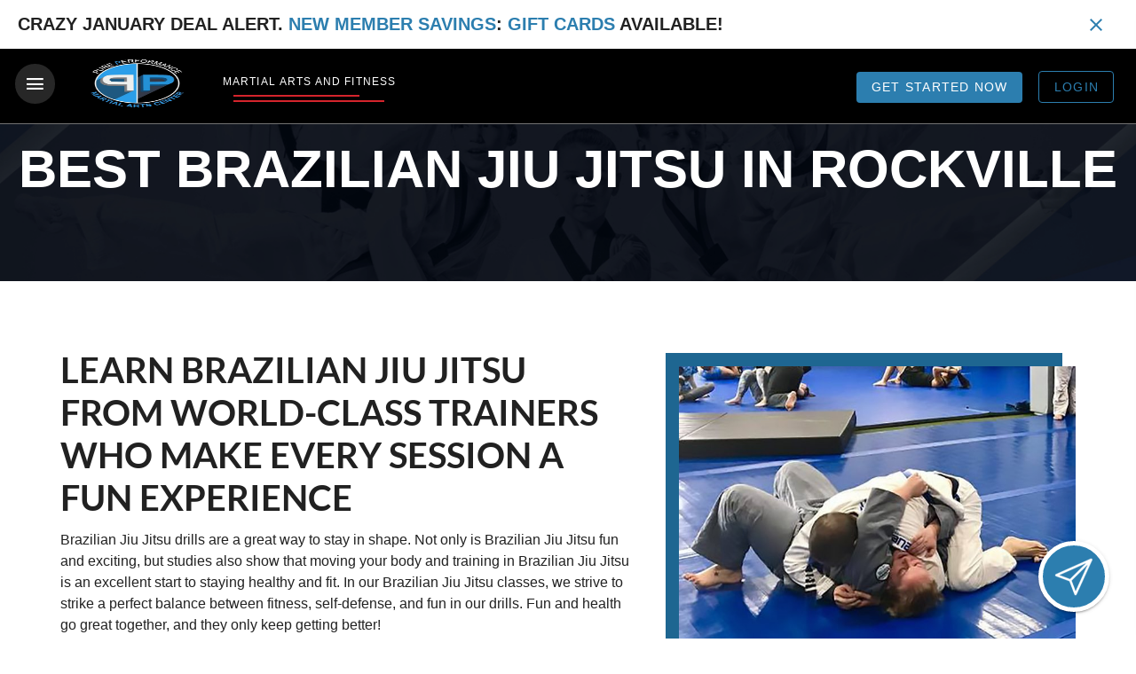

--- FILE ---
content_type: text/html; charset=UTF-8
request_url: https://pureperformancemac.com/classes/brazilian-jiu-jitsu/
body_size: 33325
content:
<!DOCTYPE html>
<html >
<head><meta charset="utf-8">
<title>Rockville Brazilian Jiu Jitsu Classes &amp; Lessons | Pure Performance Martial Arts Center - Rockville, Maryland</title>
<meta name="viewport" content="width=device-width, initial-scale=1">
<style id="vuetify-theme-stylesheet">:root {
      --v-theme-background: 255,255,255;
      --v-theme-background-overlay-multiplier: 1;
      --v-theme-surface: 255,255,255;
      --v-theme-surface-overlay-multiplier: 1;
      --v-theme-surface-bright: 255,255,255;
      --v-theme-surface-bright-overlay-multiplier: 1;
      --v-theme-surface-variant: 66,66,66;
      --v-theme-surface-variant-overlay-multiplier: 2;
      --v-theme-on-surface-variant: 238,238,238;
      --v-theme-primary: 98,0,238;
      --v-theme-primary-overlay-multiplier: 2;
      --v-theme-primary-darken-1: 55,0,179;
      --v-theme-primary-darken-1-overlay-multiplier: 2;
      --v-theme-secondary: 3,218,198;
      --v-theme-secondary-overlay-multiplier: 1;
      --v-theme-secondary-darken-1: 1,135,134;
      --v-theme-secondary-darken-1-overlay-multiplier: 1;
      --v-theme-error: 176,0,32;
      --v-theme-error-overlay-multiplier: 2;
      --v-theme-info: 33,150,243;
      --v-theme-info-overlay-multiplier: 1;
      --v-theme-success: 76,175,80;
      --v-theme-success-overlay-multiplier: 1;
      --v-theme-warning: 251,140,0;
      --v-theme-warning-overlay-multiplier: 1;
      --v-theme-on-background: 0,0,0;
      --v-theme-on-surface: 0,0,0;
      --v-theme-on-surface-bright: 0,0,0;
      --v-theme-on-primary: 255,255,255;
      --v-theme-on-primary-darken-1: 255,255,255;
      --v-theme-on-secondary: 0,0,0;
      --v-theme-on-secondary-darken-1: 255,255,255;
      --v-theme-on-error: 255,255,255;
      --v-theme-on-info: 255,255,255;
      --v-theme-on-success: 255,255,255;
      --v-theme-on-warning: 255,255,255;
      --v-border-color: 0, 0, 0;
      --v-border-opacity: 0.12;
      --v-high-emphasis-opacity: 0.87;
      --v-medium-emphasis-opacity: 0.6;
      --v-disabled-opacity: 0.38;
      --v-idle-opacity: 0.04;
      --v-hover-opacity: 0.04;
      --v-focus-opacity: 0.12;
      --v-selected-opacity: 0.08;
      --v-activated-opacity: 0.12;
      --v-pressed-opacity: 0.12;
      --v-dragged-opacity: 0.08;
      --v-theme-kbd: 33, 37, 41;
      --v-theme-on-kbd: 255, 255, 255;
      --v-theme-code: 245, 245, 245;
      --v-theme-on-code: 0, 0, 0;
    }
    .v-theme--light {
      color-scheme: normal;
      --v-theme-background: 255,255,255;
      --v-theme-background-overlay-multiplier: 1;
      --v-theme-surface: 255,255,255;
      --v-theme-surface-overlay-multiplier: 1;
      --v-theme-surface-bright: 255,255,255;
      --v-theme-surface-bright-overlay-multiplier: 1;
      --v-theme-surface-variant: 66,66,66;
      --v-theme-surface-variant-overlay-multiplier: 2;
      --v-theme-on-surface-variant: 238,238,238;
      --v-theme-primary: 98,0,238;
      --v-theme-primary-overlay-multiplier: 2;
      --v-theme-primary-darken-1: 55,0,179;
      --v-theme-primary-darken-1-overlay-multiplier: 2;
      --v-theme-secondary: 3,218,198;
      --v-theme-secondary-overlay-multiplier: 1;
      --v-theme-secondary-darken-1: 1,135,134;
      --v-theme-secondary-darken-1-overlay-multiplier: 1;
      --v-theme-error: 176,0,32;
      --v-theme-error-overlay-multiplier: 2;
      --v-theme-info: 33,150,243;
      --v-theme-info-overlay-multiplier: 1;
      --v-theme-success: 76,175,80;
      --v-theme-success-overlay-multiplier: 1;
      --v-theme-warning: 251,140,0;
      --v-theme-warning-overlay-multiplier: 1;
      --v-theme-on-background: 0,0,0;
      --v-theme-on-surface: 0,0,0;
      --v-theme-on-surface-bright: 0,0,0;
      --v-theme-on-primary: 255,255,255;
      --v-theme-on-primary-darken-1: 255,255,255;
      --v-theme-on-secondary: 0,0,0;
      --v-theme-on-secondary-darken-1: 255,255,255;
      --v-theme-on-error: 255,255,255;
      --v-theme-on-info: 255,255,255;
      --v-theme-on-success: 255,255,255;
      --v-theme-on-warning: 255,255,255;
      --v-border-color: 0, 0, 0;
      --v-border-opacity: 0.12;
      --v-high-emphasis-opacity: 0.87;
      --v-medium-emphasis-opacity: 0.6;
      --v-disabled-opacity: 0.38;
      --v-idle-opacity: 0.04;
      --v-hover-opacity: 0.04;
      --v-focus-opacity: 0.12;
      --v-selected-opacity: 0.08;
      --v-activated-opacity: 0.12;
      --v-pressed-opacity: 0.12;
      --v-dragged-opacity: 0.08;
      --v-theme-kbd: 33, 37, 41;
      --v-theme-on-kbd: 255, 255, 255;
      --v-theme-code: 245, 245, 245;
      --v-theme-on-code: 0, 0, 0;
    }
    .v-theme--dark {
      color-scheme: dark;
      --v-theme-background: 18,18,18;
      --v-theme-background-overlay-multiplier: 1;
      --v-theme-surface: 33,33,33;
      --v-theme-surface-overlay-multiplier: 1;
      --v-theme-surface-bright: 204,191,214;
      --v-theme-surface-bright-overlay-multiplier: 2;
      --v-theme-surface-variant: 163,163,163;
      --v-theme-surface-variant-overlay-multiplier: 2;
      --v-theme-on-surface-variant: 66,66,66;
      --v-theme-primary: 187,134,252;
      --v-theme-primary-overlay-multiplier: 2;
      --v-theme-primary-darken-1: 55,0,179;
      --v-theme-primary-darken-1-overlay-multiplier: 1;
      --v-theme-secondary: 3,218,197;
      --v-theme-secondary-overlay-multiplier: 2;
      --v-theme-secondary-darken-1: 3,218,197;
      --v-theme-secondary-darken-1-overlay-multiplier: 2;
      --v-theme-error: 207,102,121;
      --v-theme-error-overlay-multiplier: 2;
      --v-theme-info: 33,150,243;
      --v-theme-info-overlay-multiplier: 2;
      --v-theme-success: 76,175,80;
      --v-theme-success-overlay-multiplier: 2;
      --v-theme-warning: 251,140,0;
      --v-theme-warning-overlay-multiplier: 2;
      --v-theme-on-background: 255,255,255;
      --v-theme-on-surface: 255,255,255;
      --v-theme-on-surface-bright: 0,0,0;
      --v-theme-on-primary: 255,255,255;
      --v-theme-on-primary-darken-1: 255,255,255;
      --v-theme-on-secondary: 0,0,0;
      --v-theme-on-secondary-darken-1: 0,0,0;
      --v-theme-on-error: 255,255,255;
      --v-theme-on-info: 255,255,255;
      --v-theme-on-success: 255,255,255;
      --v-theme-on-warning: 255,255,255;
      --v-border-color: 255, 255, 255;
      --v-border-opacity: 0.12;
      --v-high-emphasis-opacity: 1;
      --v-medium-emphasis-opacity: 0.7;
      --v-disabled-opacity: 0.5;
      --v-idle-opacity: 0.1;
      --v-hover-opacity: 0.04;
      --v-focus-opacity: 0.12;
      --v-selected-opacity: 0.08;
      --v-activated-opacity: 0.12;
      --v-pressed-opacity: 0.16;
      --v-dragged-opacity: 0.08;
      --v-theme-kbd: 33, 37, 41;
      --v-theme-on-kbd: 255, 255, 255;
      --v-theme-code: 52, 52, 52;
      --v-theme-on-code: 204, 204, 204;
    }
    .bg-background {
      --v-theme-overlay-multiplier: var(--v-theme-background-overlay-multiplier);
      background-color: rgb(var(--v-theme-background)) !important;
      color: rgb(var(--v-theme-on-background)) !important;
    }
    .bg-surface {
      --v-theme-overlay-multiplier: var(--v-theme-surface-overlay-multiplier);
      background-color: rgb(var(--v-theme-surface)) !important;
      color: rgb(var(--v-theme-on-surface)) !important;
    }
    .bg-surface-bright {
      --v-theme-overlay-multiplier: var(--v-theme-surface-bright-overlay-multiplier);
      background-color: rgb(var(--v-theme-surface-bright)) !important;
      color: rgb(var(--v-theme-on-surface-bright)) !important;
    }
    .bg-surface-variant {
      --v-theme-overlay-multiplier: var(--v-theme-surface-variant-overlay-multiplier);
      background-color: rgb(var(--v-theme-surface-variant)) !important;
      color: rgb(var(--v-theme-on-surface-variant)) !important;
    }
    .bg-primary {
      --v-theme-overlay-multiplier: var(--v-theme-primary-overlay-multiplier);
      background-color: rgb(var(--v-theme-primary)) !important;
      color: rgb(var(--v-theme-on-primary)) !important;
    }
    .bg-primary-darken-1 {
      --v-theme-overlay-multiplier: var(--v-theme-primary-darken-1-overlay-multiplier);
      background-color: rgb(var(--v-theme-primary-darken-1)) !important;
      color: rgb(var(--v-theme-on-primary-darken-1)) !important;
    }
    .bg-secondary {
      --v-theme-overlay-multiplier: var(--v-theme-secondary-overlay-multiplier);
      background-color: rgb(var(--v-theme-secondary)) !important;
      color: rgb(var(--v-theme-on-secondary)) !important;
    }
    .bg-secondary-darken-1 {
      --v-theme-overlay-multiplier: var(--v-theme-secondary-darken-1-overlay-multiplier);
      background-color: rgb(var(--v-theme-secondary-darken-1)) !important;
      color: rgb(var(--v-theme-on-secondary-darken-1)) !important;
    }
    .bg-error {
      --v-theme-overlay-multiplier: var(--v-theme-error-overlay-multiplier);
      background-color: rgb(var(--v-theme-error)) !important;
      color: rgb(var(--v-theme-on-error)) !important;
    }
    .bg-info {
      --v-theme-overlay-multiplier: var(--v-theme-info-overlay-multiplier);
      background-color: rgb(var(--v-theme-info)) !important;
      color: rgb(var(--v-theme-on-info)) !important;
    }
    .bg-success {
      --v-theme-overlay-multiplier: var(--v-theme-success-overlay-multiplier);
      background-color: rgb(var(--v-theme-success)) !important;
      color: rgb(var(--v-theme-on-success)) !important;
    }
    .bg-warning {
      --v-theme-overlay-multiplier: var(--v-theme-warning-overlay-multiplier);
      background-color: rgb(var(--v-theme-warning)) !important;
      color: rgb(var(--v-theme-on-warning)) !important;
    }
    .text-background {
      color: rgb(var(--v-theme-background)) !important;
    }
    .border-background {
      --v-border-color: var(--v-theme-background);
    }
    .text-surface {
      color: rgb(var(--v-theme-surface)) !important;
    }
    .border-surface {
      --v-border-color: var(--v-theme-surface);
    }
    .text-surface-bright {
      color: rgb(var(--v-theme-surface-bright)) !important;
    }
    .border-surface-bright {
      --v-border-color: var(--v-theme-surface-bright);
    }
    .text-surface-variant {
      color: rgb(var(--v-theme-surface-variant)) !important;
    }
    .border-surface-variant {
      --v-border-color: var(--v-theme-surface-variant);
    }
    .on-surface-variant {
      color: rgb(var(--v-theme-on-surface-variant)) !important;
    }
    .text-primary {
      color: rgb(var(--v-theme-primary)) !important;
    }
    .border-primary {
      --v-border-color: var(--v-theme-primary);
    }
    .text-primary-darken-1 {
      color: rgb(var(--v-theme-primary-darken-1)) !important;
    }
    .border-primary-darken-1 {
      --v-border-color: var(--v-theme-primary-darken-1);
    }
    .text-secondary {
      color: rgb(var(--v-theme-secondary)) !important;
    }
    .border-secondary {
      --v-border-color: var(--v-theme-secondary);
    }
    .text-secondary-darken-1 {
      color: rgb(var(--v-theme-secondary-darken-1)) !important;
    }
    .border-secondary-darken-1 {
      --v-border-color: var(--v-theme-secondary-darken-1);
    }
    .text-error {
      color: rgb(var(--v-theme-error)) !important;
    }
    .border-error {
      --v-border-color: var(--v-theme-error);
    }
    .text-info {
      color: rgb(var(--v-theme-info)) !important;
    }
    .border-info {
      --v-border-color: var(--v-theme-info);
    }
    .text-success {
      color: rgb(var(--v-theme-success)) !important;
    }
    .border-success {
      --v-border-color: var(--v-theme-success);
    }
    .text-warning {
      color: rgb(var(--v-theme-warning)) !important;
    }
    .border-warning {
      --v-border-color: var(--v-theme-warning);
    }
    .on-background {
      color: rgb(var(--v-theme-on-background)) !important;
    }
    .on-surface {
      color: rgb(var(--v-theme-on-surface)) !important;
    }
    .on-surface-bright {
      color: rgb(var(--v-theme-on-surface-bright)) !important;
    }
    .on-primary {
      color: rgb(var(--v-theme-on-primary)) !important;
    }
    .on-primary-darken-1 {
      color: rgb(var(--v-theme-on-primary-darken-1)) !important;
    }
    .on-secondary {
      color: rgb(var(--v-theme-on-secondary)) !important;
    }
    .on-secondary-darken-1 {
      color: rgb(var(--v-theme-on-secondary-darken-1)) !important;
    }
    .on-error {
      color: rgb(var(--v-theme-on-error)) !important;
    }
    .on-info {
      color: rgb(var(--v-theme-on-info)) !important;
    }
    .on-success {
      color: rgb(var(--v-theme-on-success)) !important;
    }
    .on-warning {
      color: rgb(var(--v-theme-on-warning)) !important;
    }
</style>
<meta name="description" content="Master the art of ground grappling today with our incredible Brazilian Jiu-Jitsu classes">
<meta property="og:title" content="Rockville Brazilian Jiu Jitsu Classes & Lessons | Pure Performance Martial Arts Center - Rockville, Maryland">
<meta property="og:site_name" content="Pure Performance Martial Arts Center">
<meta property="og:description" content="Master the art of ground grappling today with our incredible Brazilian Jiu-Jitsu classes">
<meta property="og:image" content="https://d3k0lk57n8zw9s.cloudfront.net/f73bdf0d-e35a-4901-8006-71424c46a31d_350.png">
<meta property="og:url" content="https://pureperformancemac.com">
<meta name="twitter:title" content="Rockville Brazilian Jiu Jitsu Classes & Lessons | Pure Performance Martial Arts Center - Rockville, Maryland">
<meta name="twitter:description" content="Master the art of ground grappling today with our incredible Brazilian Jiu-Jitsu classes">
<meta name="twitter:image" content="https://d3k0lk57n8zw9s.cloudfront.net/f73bdf0d-e35a-4901-8006-71424c46a31d_350.png">
<link rel="canonical" href="https://pureperformancemac.com">
<link rel="icon" href="https://d3k0lk57n8zw9s.cloudfront.net/f73bdf0d-e35a-4901-8006-71424c46a31d_350.png">
<link rel="shortcut icon" href="https://d3k0lk57n8zw9s.cloudfront.net/f73bdf0d-e35a-4901-8006-71424c46a31d_350.png">
<link rel="icon" type="image/x-icon" href="https://d3k0lk57n8zw9s.cloudfront.net/f73bdf0d-e35a-4901-8006-71424c46a31d_350.png">
<style>h2{font-family:Lato !important;}</style>
<script type="application/ld+json">{"@context":"https://schema.org","@type":["HealthClub","LocalBusiness"],"name":"Pure Performance Martial Arts Center","logo":"https://d3k0lk57n8zw9s.cloudfront.net/f73bdf0d-e35a-4901-8006-71424c46a31d_350.png","image":"https://d3k0lk57n8zw9s.cloudfront.net/f73bdf0d-e35a-4901-8006-71424c46a31d_350.png","telephone":"3018817314","openingHours":[{"day":"monday","end":"21:15","start":"16:45"},{"day":"tuesday","end":"20:15","start":"16:45"},{"day":"wednesday","end":"21:15","start":"16:45"},{"day":"thursday","end":"20:15","start":"16:30"},{"day":"friday","end":"20:15","start":"17:44"},{"day":"saturday","end":"15:15","start":"13:45"}],"priceRange":"Free","url":"https://pureperformancemac.com","address":{"@type":"PostalAddress","streetAddress":"Parklawn Commerce Center, 11711 Parklawn Drive Unit G , Rockville, Maryland 20852","addressLocality":"Rockville","addressRegion":"Maryland","postalCode":"20852","addressCountry":"Rockville"},"geo":{"@type":"GeoCoordinates","latitude":null,"longitude":null},"contactPoint":{"@type":"ContactPoint","telephone":"+1-3018817314","contactType":"Customer service"}}</script>
<script type="application/ld+json">{"@context":"https://schema.org","@type":"FAQPage","mainEntity":[{"@type":"Question","name":"What martial arts programs do you offer?","acceptedAnswer":{"@type":"Answer","text":"We offer a variety of martial arts programs including Kids Martial Arts, Brazilian Jiu Jitsu, Krav Maga Self Defense, Muay Thai Kickboxing, Private Lessons, General, Strength and Conditioning, StrikeFit, EMS Fitness Training"}},{"@type":"Question","name":"Who are your instructors?","acceptedAnswer":{"@type":"Answer","text":"Our instructors are certified professionals with years of teaching and competitive Juan Esparza, David Gentile,  Deo Dalupang, Marco Sampaio Jr, Max Tzentis, Teddy Bisrat, Rolando Valdez experience."}},{"@type":"Question","name":"What is the trial fee at your gym?","acceptedAnswer":{"@type":"Answer","text":"Our 1 Class has trial fee of $0.00, Kids Martial Arts (Price: $0.00), Brazilian Jiu Jitsu (Price: $0.00)"}},{"@type":"Question","name":"Do you offer personal training?","acceptedAnswer":{"@type":"Answer","text":"Yes, we do offer personal training."}}]}</script>
<script type="application/ld+json">{"@context":"https://schema.org/","@type":"Product","name":"Brazilian Jiu Jitsu","description":"Master the art of ground grappling today with our incredible Brazilian Jiu-Jitsu classes","image":"https://d3k0lk57n8zw9s.cloudfront.net/28e1e270-62f3-46cf-9ae5-5a30324b624b_350.jpg","offers":{"@type":"Offer","price":"0.00","priceCurrency":"USD","availability":"https://schema.org/InStock","url":"https://pureperformancemac.com/classes/brazilian-jiu-jitsu","priceValidUntil":"2027-01-12"}}</script>
<script type="application/ld+json">{"@context":"http://schema.org","@type":"Product","name":"Brazilian Jiu Jitsu","url":"https://pureperformancemac.com/classes/brazilian-jiu-jitsu","offers":{"@type":"Offer","price":"94.50"}}</script><link rel="preload" as="fetch" crossorigin="anonymous" href="/classes/brazilian-jiu-jitsu/_payload.json"><link rel="modulepreload" as="script" crossorigin href="/_nuxt/entry.6d88011a.js"><link rel="preload" as="style" href="/_nuxt/entry.f24f8034.css"><link rel="modulepreload" as="script" crossorigin href="/_nuxt/default.c889fcdb.js"><link rel="modulepreload" as="script" crossorigin href="/_nuxt/client-only.f57ad50f.js"><link rel="modulepreload" as="script" crossorigin href="/_nuxt/dynamic-import-helper.be004503.js"><link rel="modulepreload" as="script" crossorigin href="/_nuxt/authMixin.895a8dae.js"><link rel="modulepreload" as="script" crossorigin href="/_nuxt/v4.4a60fe23.js"><link rel="modulepreload" as="script" crossorigin href="/_nuxt/index.69045b48.js"><link rel="modulepreload" as="script" crossorigin href="/_nuxt/LandingPageBanner.fef570b4.js"><link rel="modulepreload" as="script" crossorigin href="/_nuxt/ServiceAddEdit.672b67d3.js"><link rel="modulepreload" as="script" crossorigin href="/_nuxt/ImageSelector.0f2672b2.js"><link rel="preload" as="style" href="/_nuxt/ImageSelector.c78573da.css"><link rel="modulepreload" as="script" crossorigin href="/_nuxt/media-uploader-mixin.5b890327.js"><link rel="modulepreload" as="script" crossorigin href="/_nuxt/media.f8994ced.js"><link rel="modulepreload" as="script" crossorigin href="/_nuxt/nonSecureCalls.d61e742b.js"><link rel="modulepreload" as="script" crossorigin href="/_nuxt/catchErrors.f1e3add9.js"><link rel="modulepreload" as="script" crossorigin href="/_nuxt/media-gallery-mixin.d6de6900.js"><link rel="modulepreload" as="script" crossorigin href="/_nuxt/service.170d3cc0.js"><link rel="modulepreload" as="script" crossorigin href="/_nuxt/validations.79fc6e30.js"><link rel="modulepreload" as="script" crossorigin href="/_nuxt/slugify.6da71ca7.js"><link rel="modulepreload" as="script" crossorigin href="/_nuxt/builder.7b0d3e10.js"><link rel="modulepreload" as="script" crossorigin href="/_nuxt/OrderingDraggable.e9f99fad.js"><link rel="modulepreload" as="script" crossorigin href="/_nuxt/DeleteWarning.40c1b370.js"><link rel="modulepreload" as="script" crossorigin href="/_nuxt/vue-draggable-next.esm-bundler.24f16218.js"><link rel="modulepreload" as="script" crossorigin href="/_nuxt/componentsMixin.373ded48.js"><link rel="modulepreload" as="script" crossorigin href="/_nuxt/VirtualScheduleDefault.aa9521f3.js"><link rel="modulepreload" as="script" crossorigin href="/_nuxt/moment.e9e012b5.js"><link rel="modulepreload" as="script" crossorigin href="/_nuxt/vue-ctk-date-time-picker.33149c26.js"><link rel="preload" as="style" href="/_nuxt/vue-ctk-date-time-picker.d937f736.css"><link rel="modulepreload" as="script" crossorigin href="/_nuxt/main.b33c848a.js"><link rel="preload" as="style" href="/_nuxt/main.c1c4600b.css"><link rel="modulepreload" as="script" crossorigin href="/_nuxt/VDataTable.f56baf4b.js"><link rel="preload" as="style" href="/_nuxt/VDataTable.9ccfb9b1.css"><link rel="modulepreload" as="script" crossorigin href="/_nuxt/InterestedServices.4ab1f7d5.js"><link rel="modulepreload" as="script" crossorigin href="/_nuxt/TextTransitionLoader.3a742313.js"><link rel="preload" as="style" href="/_nuxt/TextTransitionLoader.6f077f48.css"><link rel="modulepreload" as="script" crossorigin href="/_nuxt/ServiceSectionEdit.dd59031c.js"><link rel="modulepreload" as="script" crossorigin href="/_nuxt/CustomBulletsForm.91249f19.js"><link rel="preload" as="style" href="/_nuxt/CustomBulletsForm.ab6e590c.css"><link rel="modulepreload" as="script" crossorigin href="/_nuxt/mediaMixin.ed76eeb9.js"><link rel="modulepreload" as="script" crossorigin href="/_nuxt/componentFieldsConfig.4dbd8809.js"><link rel="modulepreload" as="script" crossorigin href="/_nuxt/pageUtils.21ef81c9.js"><link rel="modulepreload" as="script" crossorigin href="/_nuxt/quill.imageUploader.min.cd4286a7.js"><link rel="preload" as="style" href="/_nuxt/quill.imageUploader.8298ff67.css"><link rel="modulepreload" as="script" crossorigin href="/_nuxt/base64ImgValidation.0ed12c3b.js"><link rel="modulepreload" as="script" crossorigin href="/_nuxt/checkoutDetails.47ac2c0d.js"><link rel="modulepreload" as="script" crossorigin href="/_nuxt/UnitOfTime.056a425d.js"><link rel="modulepreload" as="script" crossorigin href="/_nuxt/eventMixin.72c7429b.js"><link rel="modulepreload" as="script" crossorigin href="/_nuxt/initializeSocket.000531d2.js"><link rel="modulepreload" as="script" crossorigin href="/_nuxt/ReviewsClean.fbf897b5.js"><link rel="modulepreload" as="script" crossorigin href="/_nuxt/reviews.8e4e3a56.js"><link rel="modulepreload" as="script" crossorigin href="/_nuxt/InstructorDefault.c8549669.js"><link rel="modulepreload" as="script" crossorigin href="/_nuxt/nuxt-link.a6ffd250.js"><link rel="modulepreload" as="script" crossorigin href="/_nuxt/MetaTags.d455f992.js"><link rel="modulepreload" as="script" crossorigin href="/_nuxt/HeaderDefault.91ff7436.js"><link rel="modulepreload" as="script" crossorigin href="/_nuxt/Banner.8b132f33.js"><link rel="modulepreload" as="script" crossorigin href="/_nuxt/offerDeal.044ce851.js"><link rel="modulepreload" as="script" crossorigin href="/_nuxt/TreeView.5bcf0a31.js"><link rel="preload" as="style" href="/_nuxt/TreeView.c8b913f7.css"><link rel="modulepreload" as="script" crossorigin href="/_nuxt/headerMixin.356a7ead.js"><link rel="modulepreload" as="script" crossorigin href="/_nuxt/mdi.ed2366b7.js"><link rel="modulepreload" as="script" crossorigin href="/_nuxt/FooterDefault.ac0f4775.js"><link rel="modulepreload" as="script" crossorigin href="/_nuxt/footerMixin.e3e65072.js"><link rel="modulepreload" as="script" crossorigin href="/_nuxt/PopupStepperCheckout.83cb2911.js"><link rel="modulepreload" as="script" crossorigin href="/_nuxt/Checkout.b59de2c7.js"><link rel="preload" as="style" href="/_nuxt/Checkout.230cad79.css"><link rel="modulepreload" as="script" crossorigin href="/_nuxt/submitLeadForm.c439aca2.js"><link rel="modulepreload" as="script" crossorigin href="/_nuxt/vue-recaptcha.es.de815a84.js"><link rel="modulepreload" as="script" crossorigin href="/_nuxt/GeneralRightImage.49361f46.js"><link rel="modulepreload" as="script" crossorigin href="/_nuxt/sections.8258735b.js"><link rel="modulepreload" as="script" crossorigin href="/_nuxt/FullWidthHeading.f2892a1e.js"><link rel="prefetch" as="image" type="image/svg+xml" href="/_nuxt/6781170c0c08b15fff2d.7d25f6f7.svg"><link rel="prefetch" as="script" crossorigin href="/_nuxt/error.5d26d935.js"><link rel="prefetch" as="script" crossorigin href="/_nuxt/guided-flow.856fb4c9.js"><link rel="prefetch" as="script" crossorigin href="/_nuxt/with-header.6225f984.js"><link rel="prefetch" as="script" crossorigin href="/_nuxt/workbox-window.prod.es5.c46a1faa.js"><link rel="prefetch" as="script" crossorigin href="/_nuxt/error-component.63b9ecd9.js"><link rel="prefetch" as="script" crossorigin href="/_nuxt/BottomRequestFormDefault.10884897.js"><link rel="prefetch" as="script" crossorigin href="/_nuxt/Widgets.e9ee667a.js"><link rel="prefetch" as="script" crossorigin href="/_nuxt/PopupFormReview.43d7ff25.js"><link rel="prefetch" as="script" crossorigin href="/_nuxt/BlackHeader.b2f1801f.js"><link rel="prefetch" as="script" crossorigin href="/_nuxt/Header2.bfbd38fb.js"><link rel="prefetch" as="script" crossorigin href="/_nuxt/CheckoutTopBanner.29bca010.js"><link rel="prefetch" as="script" crossorigin href="/_nuxt/Header360.07b0a2f5.js"><link rel="prefetch" as="script" crossorigin href="/_nuxt/HeaderAbbi.1cae9f74.js"><link rel="prefetch" as="script" crossorigin href="/_nuxt/SalonHeader.b0d35748.js"><link rel="prefetch" as="script" crossorigin href="/_nuxt/WhiteHeader.43f6cdb6.js"><link rel="prefetch" as="script" crossorigin href="/_nuxt/DarkFooter.b0b973b1.js"><link rel="prefetch" as="script" crossorigin href="/_nuxt/Footer360.b1086cf8.js"><link rel="prefetch" as="script" crossorigin href="/_nuxt/FooterAbbi.a518202d.js"><link rel="prefetch" as="script" crossorigin href="/_nuxt/FooterWavy.1557f3f1.js"><link rel="prefetch" as="script" crossorigin href="/_nuxt/GymFooter.e799d191.js"><link rel="prefetch" as="script" crossorigin href="/_nuxt/SalonFooter.d4c9e746.js"><link rel="prefetch" as="script" crossorigin href="/_nuxt/VideoPlayer.18972aac.js"><link rel="stylesheet" href="/_nuxt/entry.f24f8034.css"><link rel="stylesheet" href="/_nuxt/ImageSelector.c78573da.css"><link rel="stylesheet" href="/_nuxt/vue-ctk-date-time-picker.d937f736.css"><link rel="stylesheet" href="/_nuxt/main.c1c4600b.css"><link rel="stylesheet" href="/_nuxt/VDataTable.9ccfb9b1.css"><link rel="stylesheet" href="/_nuxt/TextTransitionLoader.6f077f48.css"><link rel="stylesheet" href="/_nuxt/CustomBulletsForm.ab6e590c.css"><link rel="stylesheet" href="/_nuxt/quill.imageUploader.8298ff67.css"><link rel="stylesheet" href="/_nuxt/TreeView.c8b913f7.css"><link rel="stylesheet" href="/_nuxt/Checkout.230cad79.css"><style>.v-application{background-color:#fff!important}.desk-form .v-text-field--filled>.v-input__control>.v-input__slot,.desk-form .v-text-field--full-width>.v-input__control>.v-input__slot,.desk-form .v-text-field--outlined>.v-input__control>.v-input__slot{min-height:40px}.desk-form .v-text-field--outlined .v-label{top:10px}.desk-form .v-text-field__details{display:none!important}.highchart-overflow{overflow:scroll!important}@media only screen and (max-width:767px){.app-overflow{overflow:hidden}.v-data-table-footer{justify-content:center!important;overflow:scroll}}</style><style>.first-section .v-image__image.v-image__image--contain[data-v-9cf0a58b]{background:none!important}.program-slug-button[data-v-9cf0a58b]{display:flex;justify-content:center}</style><style>.fixed-banner[data-v-c1826ae8]{background-color:#fff;width:100%;z-index:99}.header-main[data-v-c1826ae8]{position:fixed;z-index:99}.header-main .nav-align[data-v-c1826ae8]{align-items:center;display:flex;justify-content:space-between;width:100%}.header-main .nav-logo[data-v-c1826ae8]{margin:0 30px;max-width:100%}.header-main .nav-logo .webLogo[data-v-c1826ae8]{background-size:contain;cursor:pointer;top:0}.header-main .nav-link[data-v-c1826ae8]{align-items:center;display:flex;justify-content:center}.header-main .nav-link[data-v-c1826ae8]:after{background-color:var(--after-bg);content:"";height:2px;margin-top:31px;position:absolute;width:142px}.header-main .nav-link[data-v-c1826ae8]:hover{background-color:#161515}.header-main .topBar-nav[data-v-c1826ae8]{background:#000;border-bottom:1px solid hsla(0,0%,80%,.561);max-height:85px;min-height:85px;position:fixed;width:100%}.header-main .topBar-nav .headerContainer[data-v-c1826ae8]{align-items:center;display:flex;height:85px;padding:0 17px}.header-main .logo-brand-section[data-v-c1826ae8]{display:flex}.header-main .logo-brand-section .toggle-btn[data-v-c1826ae8]{background:#272727;border-radius:40px;box-shadow:0 3px 5px -1px rgba(0,0,0,.2);height:45px;margin-top:8px;padding:0 14px;width:45px}.header-main .profile-dropdown-menu[data-v-c1826ae8]{height:50px}.header-main .profile-dropdown-menu .avatar-dropdown-menu[data-v-c1826ae8]{border:1px solid #ccc;border-radius:50px;box-shadow:2px 3px 5px hsla(0,0%,80%,.38);height:45px;min-width:45px;padding:10px 0;width:45px}.header-main .profile-dropdown-nav button[data-v-c1826ae8]{background:#fff;box-shadow:0 1px 5px #ccc;color:#333;margin-top:10px;padding:10px;position:absolute;right:25px}.header-main .loginbtn-view[data-v-c1826ae8]{border:1px solid;font-size:14px;height:36px;min-width:61px;padding:0 16px}.header-main .top-nav-btns .full-width-btn-xs[data-v-c1826ae8]{align-content:center;border-radius:4px;color:#fff;font-size:.875rem;height:35px;margin-right:10px;padding:10px 16px!important;position:relative;top:9px}.header-main .default-last-div-spacing[data-v-c1826ae8]{margin-top:84px}.header-main .SidebarfixedNav .default-sidebar-spacing[data-v-c1826ae8]{margin-top:60px;top:24px}.header-main .left-sidebar[data-v-c1826ae8]{background:#fff;box-shadow:0 6px 9px hsla(0,0%,80%,.349);height:100%;left:0;overflow-y:auto;padding-top:10px;position:fixed;width:20%}.header-main .left-sidebar[data-v-c1826ae8]:hover{overflow-y:auto}.header-main .default-last-div-spacing[data-v-c1826ae8]{padding-top:80px;position:relative}.header-main .default-last-div-spacing[data-v-c1826ae8],.header-main .default-sidebar-spacing[data-v-c1826ae8]{margin-top:73px}.header-main .fixedNav .topBar-nav[data-v-c1826ae8]{top:0}.header-main .nav-single-link[data-v-c1826ae8]{border-bottom:2px solid var(--after-bg);border-radius:0;color:#fff;font-size:14px;margin:16px;width:170px}.header-main .nav-single-link[data-v-c1826ae8]:after{background:var(--after-bg);content:"";height:2px;margin-top:31px;position:absolute;width:142px}.header-main.logHeader .top-nav-btns.nav-memberlogin[data-v-c1826ae8]{display:flex}.header-main.logHeader .top-nav-btns.nav-memberlogin .avatar-dropdown-menu .avatar-profile-img[data-v-c1826ae8]{color:#fff}.header-main.logHeader .top-nav-btns.nav-memberlogin .profile-dropdown-nav[data-v-c1826ae8]{color:#fff;margin-right:19px;position:absolute;right:0}.header-main.logHeader .top-nav-btns.nav-memberlogin .profile-dropdown-nav button[data-v-c1826ae8]{box-shadow:none;padding:7px 10px;right:0}.header-main.logHeader .top-nav-btns.nav-memberlogin .profile-dropdown-nav .profile-link[data-v-c1826ae8]{background:#fff!important;border-bottom:1px solid #ccc;color:#000;cursor:pointer;padding:7px 12px}.header-main.logHeader .top-nav-btns.nav-memberlogin .profile-dropdown-nav[data-v-c1826ae8]:before{border:solid transparent;border-bottom-color:#fff;border-width:10px;content:"";height:10px;left:0;margin:auto;position:absolute;right:-28px;top:-15px;width:10px}.left-sidebar[data-v-c1826ae8]::-webkit-scrollbar-track{background-color:#f5f5f5;border-radius:0;-webkit-box-shadow:inset 0 0 6px rgba(0,0,0,.3)}.left-sidebar[data-v-c1826ae8]::-webkit-scrollbar{background-color:#f5f5f5;width:10px}.left-sidebar[data-v-c1826ae8]::-webkit-scrollbar-thumb{background-color:#000;border-radius:0;-webkit-box-shadow:inset 0 0 6px rgba(0,0,0,.3)}@media only screen and (max-width:767px){.header-main .nav-align[data-v-c1826ae8]{display:block;margin-top:55px!important}.header-main .left-sidebar[data-v-c1826ae8]{overflow-y:auto;width:100%}.header-main .default-last-div-spacing[data-v-c1826ae8],.header-main .default-sidebar-spacing[data-v-c1826ae8]{margin-top:62px}.header-main .nav-single-link[data-v-c1826ae8]{display:none!important}.header-main .nav-logo[data-v-c1826ae8]{margin-top:12px}.header-main .nav-logo .webLogo[data-v-c1826ae8]{left:0;margin:auto;max-width:120px!important;-o-object-fit:contain!important;object-fit:contain!important;position:absolute!important;right:10px;text-align:center;top:6px}.header-main .loginbtn-view[data-v-c1826ae8]{font-size:12px!important;height:32px!important;position:absolute!important;right:7px;top:12px;width:70px}.header-main .loginbtn-view .avatar-profile-img[data-v-c1826ae8]{font-size:19px}.header-main .logo-brand-section .toggle-btn[data-v-c1826ae8]{height:40px;width:40px}.header-main .top-nav-btns[data-v-c1826ae8]{float:inherit;margin-top:20px}.header-main .top-nav-btns .full-width-btn-xs[data-v-c1826ae8]{display:block;font-size:14px;letter-spacing:1px;margin:auto auto auto 9px;width:98%}.header-main .top-nav-btns.nav-memberlogin .profile-dropdown-menu[data-v-c1826ae8]{margin-right:5px}.header-main .top-nav-btns.nav-memberlogin .profile-dropdown-menu .profile-dropdown-nav[data-v-c1826ae8]{right:0}.header-main .top-nav-btns.nav-memberlogin .profile-dropdown-menu .profile-dropdown-nav button[data-v-c1826ae8]{top:39px}.header-main .top-nav-btns.nav-memberlogin .profile-dropdown-menu .profile-dropdown-nav[data-v-c1826ae8]:before{right:-12px}.header-main .topBar-nav[data-v-c1826ae8]{max-height:148px;min-height:148px}.header-main .mobileview-colum[data-v-c1826ae8]{flex-basis:auto!important;width:100%!important}.header-main .avatar-dropdown-menu[data-v-c1826ae8]{margin-top:10px;position:absolute;right:10px;top:5px}.header-main .avatar-dropdown-menu .avatar-dropdown-menu[data-v-c1826ae8]{height:45px;min-width:45px;padding:10px 0;width:45px}.header-main .avatar-padding[data-v-c1826ae8]{margin-top:10px;padding-top:9px}.header-main .profile-dropdown-nav[data-v-c1826ae8]{margin-top:0}.header-main .profile-dropdown-nav button[data-v-c1826ae8]{right:16px;top:67px}.header-main.logHeader .topBar-nav[data-v-c1826ae8]{max-height:80px;min-height:80px;padding:10px 0}.baner-overflow[data-v-c1826ae8]{overflow-x:hidden}}@media (min-width:768px) and (max-width:900px){.header-main .toggle-btn[data-v-c1826ae8]{margin-top:8px}.header-main .webLogo[data-v-c1826ae8]{max-width:125px!important;top:-3px}.header-main .nav-single-link[data-v-c1826ae8]{color:#fff;font-size:12px}.header-main .loginbtn-view[data-v-c1826ae8]{font-size:12px}.header-main .top-nav-btns[data-v-c1826ae8]{color:#fff;display:flex;font-size:12px;width:65%}.header-main .top-nav-btns .full-width-btn-xs[data-v-c1826ae8]{letter-spacing:1px;padding:10px 13px;top:0}.header-main .nav-single-link[data-v-c1826ae8]{margin-top:-5px}.header-main .left-sidebar[data-v-c1826ae8]{width:50%}.header-main .default-last-div-spacing[data-v-c1826ae8],.header-main .default-sidebar-spacing[data-v-c1826ae8]{margin-top:72px}.header-main .SidebarfixedNav .default-last-div-spacing[data-v-c1826ae8],.header-main .SidebarfixedNav .default-sidebar-spacing[data-v-c1826ae8]{margin-top:60px}}@media (min-width:901px) and (max-width:1366px){.header-main .toggle-btn[data-v-c1826ae8]{margin-top:8px}.header-main .webLogo[data-v-c1826ae8]{max-width:125px;top:-3px}.header-main .nav-single-link[data-v-c1826ae8]{color:#fff;font-size:12px}.header-main .top-nav-btns[data-v-c1826ae8]{color:#fff;font-size:11px}.header-main .nav-single-link[data-v-c1826ae8]{margin-top:7px}.header-main .left-sidebar[data-v-c1826ae8]{width:33%}}</style><style>body[data-v-18ae480c]{background:#fff;color:#fff}h3[data-v-18ae480c],h4[data-v-18ae480c],h5[data-v-18ae480c],h6[data-v-18ae480c]{font-weight:bolder}h1[data-v-18ae480c]{color:#fff;font-size:60px;font-weight:700;line-height:1;margin-top:0;text-transform:uppercase}h1 span.clr-red[data-v-18ae480c]{color:#d5242c}h2[data-v-18ae480c]{font-size:40px!important;line-height:1.2;text-transform:uppercase}h2[data-v-18ae480c],h2.heading[data-v-18ae480c]{font-weight:bolder}h2.heading[data-v-18ae480c]{font-size:36px!important}h2.heading-black[data-v-18ae480c]{color:#000}h2.heading-white[data-v-18ae480c]{color:#fff}h4[data-v-18ae480c]{font-size:20px;font-weight:bolder}.app-main-accent-color[data-v-18ae480c]{background-color:#d5242c}.sell-product span.v-btn__content[data-v-18ae480c]{color:#fff;display:block!important}@media only screen and (max-width:767px){#recaptcha-container[data-v-18ae480c]{transform:scale(.77);-webkit-transform:scale(.77);transform-origin:0 0;-webkit-transform-origin:0 0}.g-recaptcha-bubble-arrow[data-v-18ae480c]{display:none}.g-recaptcha-bubble-arrow+div[data-v-18ae480c]{left:50%;position:fixed!important;top:50%;transform:translate(-50%,-50%);-webkit-transform:translate(-50%,-50%)}.h1-heading[data-v-18ae480c]{font-size:20px!important;white-space:normal}}.center-with-rubby[data-v-18ae480c]{display:ruby}.banner-row[data-v-18ae480c]{display:flex;justify-content:center}.banner-text[data-v-18ae480c]{font-size:30px!important;font-weight:600;line-height:31px}.banner-text span[data-v-18ae480c]{cursor:pointer}#top-banner[data-v-18ae480c]{min-height:57px;padding:0 20px}@media only screen and (max-width:767px){#top-banner[data-v-18ae480c]{padding:10px 30px}#top-banner .banner-row[data-v-18ae480c]{padding-top:10px}}@media (min-width:375px) and (max-width:694.99px){.banner-text[data-v-18ae480c]{font-size:12px!important}}@media (min-width:695px) and (max-width:1060.99px){.banner-text[data-v-18ae480c]{font-size:15px!important}}@media (min-width:1061px) and (max-width:1350px){.banner-text[data-v-18ae480c]{font-size:20px!important}}@media (min-width:768px) and (max-width:1024px){#top-banner[data-v-18ae480c]{padding:11px 20px!important}#top-banner .banner-text[data-v-18ae480c]{line-height:40px}#top-banner .banner-closebtn[data-v-18ae480c]{float:right}}</style><style>body[data-v-63a3118f]{background:#fff;color:#fff}h3[data-v-63a3118f],h4[data-v-63a3118f],h5[data-v-63a3118f],h6[data-v-63a3118f]{font-weight:bolder}h1[data-v-63a3118f]{color:#fff;font-size:60px;font-weight:700;line-height:1;margin-top:0;text-transform:uppercase}h1 span.clr-red[data-v-63a3118f]{color:#d5242c}h2[data-v-63a3118f]{font-size:40px!important;line-height:1.2;text-transform:uppercase}h2[data-v-63a3118f],h2.heading[data-v-63a3118f]{font-weight:bolder}h2.heading[data-v-63a3118f]{font-size:36px!important}h2.heading-black[data-v-63a3118f]{color:#000}h2.heading-white[data-v-63a3118f]{color:#fff}h4[data-v-63a3118f]{font-size:20px;font-weight:bolder}.app-main-accent-color[data-v-63a3118f]{background-color:#d5242c}.sell-product span.v-btn__content[data-v-63a3118f]{color:#fff;display:block!important}@media only screen and (max-width:767px){#recaptcha-container[data-v-63a3118f]{transform:scale(.77);-webkit-transform:scale(.77);transform-origin:0 0;-webkit-transform-origin:0 0}.g-recaptcha-bubble-arrow[data-v-63a3118f]{display:none}.g-recaptcha-bubble-arrow+div[data-v-63a3118f]{left:50%;position:fixed!important;top:50%;transform:translate(-50%,-50%);-webkit-transform:translate(-50%,-50%)}.h1-heading[data-v-63a3118f]{font-size:20px!important;white-space:normal}}.bottom-terms-bar[data-v-63a3118f]{color:#f0f0f0}.cta_button[data-v-63a3118f]{background:#d5242c!important}.address-footer[data-v-63a3118f]{padding:0 50px;text-align:right}.address-footer p[data-v-63a3118f]{color:#fff;margin:5px 0}.address-footer a[data-v-63a3118f]{color:#fff}.footer-logo-up[data-v-63a3118f]{margin-top:30px}.block[data-v-63a3118f]{display:block}.footer-copy-right .para a[data-v-63a3118f]{color:#fff}.footer-copy-right .para[data-v-63a3118f]{color:#fff;line-height:30px;padding:35px 40px}.web-none[data-v-63a3118f]{display:none}.footer[data-v-63a3118f]{background:#0d0f12;overflow:hidden;padding-bottom:50px;padding-top:50px!important;position:relative}.footer span.v-btn__content[data-v-63a3118f]{display:block!important}.footer .call[data-v-63a3118f],.footer .copy[data-v-63a3118f],.footer address[data-v-63a3118f]{font-size:14px;font-style:normal;font-weight:400}.footer .v-card[data-v-63a3118f],.footer .v-list[data-v-63a3118f]{background:transparent}.footer .v-list-item[data-v-63a3118f]{min-height:auto;padding-left:0}.footer .v-list-item__content[data-v-63a3118f]{padding:.3rem 0}.footer .footer-banner[data-v-63a3118f]{margin-top:20px;position:relative}.footer .footer-banner .footer-banner-img[data-v-63a3118f]{bottom:0;left:0;position:absolute;right:0;top:0}.footer .footer-banner .container[data-v-63a3118f]{position:relative;z-index:2}.footer .footer-banner .para[data-v-63a3118f]{color:#fff;font-size:14px;margin-bottom:0}.footer .copy[data-v-63a3118f]{font-size:12px}.footer .copy img[data-v-63a3118f]{width:10px}.footer h5[data-v-63a3118f]{border-bottom:2px solid #d5242c;font-size:20px;padding-bottom:20px}.footer .col-md-3[data-v-63a3118f]{margin:0 2%;max-width:20%}.footer ul.nav li.nav-item a.nav-link[data-v-63a3118f]{font-size:14px;padding:.3rem 0}.footer .footer-logo-down[data-v-63a3118f]{display:none}.footer .footer-logo-down .f-logo-img[data-v-63a3118f]{display:block;margin:0 auto!important;max-width:250px}.footer address[data-v-63a3118f]{line-height:1.57}.footer .footer-red-layer[data-v-63a3118f]{height:100px;left:0;margin-top:-30px;position:absolute;right:-50px;top:-40px;transform:rotate(3deg);-webkit-transform:rotate(3deg);-ms-transform:rotate(3deg);-moz-transform:rotate(3deg)}.footer .footer-red-layer.new-footer-red-layer[data-v-63a3118f]{background:#2b2b2b}.footer .mob-form[data-v-63a3118f]{display:none;max-width:400px}.footer .mob-form h2[data-v-63a3118f]{font-size:24px}.footer .v-btn[data-v-63a3118f]{border-radius:5px;display:block!important;flex:none!important;height:auto!important;max-height:100%!important;padding-bottom:20px;padding-top:20px}.footer .v-btn p[data-v-63a3118f]{font-family:Khand;font-size:30px;letter-spacing:2px;margin-bottom:0;text-transform:capitalize}.footer .v-btn span[data-v-63a3118f]{font-size:16px;text-transform:none}.footer .v-snack .v-snack__wrapper[data-v-63a3118f]{background:none!important;box-shadow:none!important}.footer .snack-box[data-v-63a3118f]{background:#fff;box-shadow:5px 5px 15px rgba(0,0,0,.2);max-width:320px}.footer .snack-box .snack-row[data-v-63a3118f]{width:100%}.footer .snack-box .snack-row .snack-img-box[data-v-63a3118f]{flex:0 0 50px;max-width:50px}.footer .snack-box .snack-row .snack-content-box[data-v-63a3118f]{width:100%}.footer .snack-box .snack-row .snack-content-box h6[data-v-63a3118f]{font-family:Poppins;font-size:12px}.footer .snack-box .snack-row .snack-content-box p[data-v-63a3118f]{color:#636363;font-size:12px;margin-bottom:0}.footer .snack-box .snack-row .snack-content-box p .v-icon[data-v-63a3118f]{color:#3498db;font-size:14px}.footer .snack-box .snack-row .snack-content-box p span[data-v-63a3118f]{color:#9c9c9c;font-size:9px}.footer .snack-box .snack-row .snack-content-box p span a[data-v-63a3118f]{color:#3498db;font-weight:700}@media (max-width:1263px){.footer .v-btn p[data-v-63a3118f]{font-size:22px}.footer .v-btn span[data-v-63a3118f]{font-size:12px}}@media (max-width:991px){.footer .v-btn p[data-v-63a3118f]{font-size:30px}.footer .v-btn span[data-v-63a3118f]{font-size:16px}}@media (max-width:599px){.footer .v-btn p[data-v-63a3118f]{font-size:22px}.footer .v-btn span[data-v-63a3118f]{font-size:14px}}@media (max-width:399px){.footer .v-btn p[data-v-63a3118f]{font-size:16px}.footer .v-btn span[data-v-63a3118f]{font-size:10px}}@media (max-width:991px){.footer .col-md-3[data-v-63a3118f]{flex:0 0 46%;margin:0 2%;max-width:46%}}@media (max-width:600px){.footer .col-md-3[data-v-63a3118f]{flex:0 0 100%;margin:10px 0;max-width:100%}.footer .footer-logo-up[data-v-63a3118f]{display:none}.footer .footer-logo-down[data-v-63a3118f],.footer .mob-form[data-v-63a3118f]{display:block}}@media only screen and (max-width:767px){.footer .address-footer[data-v-63a3118f]{padding:0;text-align:left}.footer .mobile-none[data-v-63a3118f]{display:none}.footer .web-none[data-v-63a3118f]{display:block}.footer .footer .v-btn[data-v-63a3118f]{padding-bottom:20px!important;padding-top:20px!important}}</style><style>body{background:#fff;color:#fff}h3,h4,h5,h6{font-weight:bolder}h1{color:#fff;font-size:60px;font-weight:700;line-height:1;margin-top:0;text-transform:uppercase}h1 span.clr-red{color:#d5242c}h2{font-size:40px!important;line-height:1.2;text-transform:uppercase}h2,h2.heading{font-weight:bolder}h2.heading{font-size:36px!important}h2.heading-black{color:#000}h2.heading-white{color:#fff}h4{font-size:20px;font-weight:bolder}.app-main-accent-color{background-color:#d5242c}.sell-product span.v-btn__content{color:#fff;display:block!important}@media only screen and (max-width:767px){#recaptcha-container{transform:scale(.77);-webkit-transform:scale(.77);transform-origin:0 0;-webkit-transform-origin:0 0}.g-recaptcha-bubble-arrow{display:none}.g-recaptcha-bubble-arrow+div{left:50%;position:fixed!important;top:50%;transform:translate(-50%,-50%);-webkit-transform:translate(-50%,-50%)}.h1-heading{font-size:20px!important;white-space:normal}}.close-icon5{position:absolute;right:-12px;top:0;width:35px}.navigation-drawer-modal{border:none;height:100%!important;position:fixed!important;top:0!important;width:25%!important;z-index:999}.mypop .dialog-fixed-container{padding:0}.navigation-drawer-modal .v-toolbar__items .v-btn{height:56px!important}.navigation-drawer-modal .v-navigation-drawer__content{background:#fff}.navigation-drawer-modal .v-navigation-drawer__content::-webkit-scrollbar-track{background-color:#f5f5f5;-webkit-box-shadow:inset 0 0 6px rgba(0,0,0,.3)}.navigation-drawer-modal .v-navigation-drawer__content::-webkit-scrollbar{background-color:#f5f5f5;width:5px}.navigation-drawer-modal .v-navigation-drawer__content::-webkit-scrollbar-thumb{background-color:#000}.navigation-drawer-modal .theme--light.v-sheet{box-shadow:none!important}.dialog-fixed-container .v-navigation-drawer--close{display:none}.left-menu{background:#000;bottom:0;overflow:hidden;position:fixed;top:80px!important;width:100%!important;z-index:99}.left-menu .v-list-item__title{font-size:15px}.v-dialog{box-shadow:none!important;overflow:inherit!important;overflow:hidden!important;overflow-y:auto!important}@media (max-width:596px){.close-icon5{position:absolute!important;z-index:55!important}}.modal-pop .modal-content{background:none;border:none}.modal-pop .btn.btn-success{background:#000!important;border-color:#000}.modal-pop .modal-body{background:none;overflow:hidden;padding:0}.modal-pop .pop-form{background:#d5242c;margin-left:-1px;padding:5px 40px;position:relative}.v-stepper{box-shadow:none!important}.v-stepper__header{box-shadow:0 0 1px #000}.checkout-section{background-color:#fff;height:100%}.checkout-section h1{font-family:Poppins-SemiBold;line-height:1.2}.checkout-section h1 span{color:#d5242c}.checkout-section h2{line-height:1.2}.checkout-section h2 span{color:#d5242c}.checkout-section h4{font-size:18px}.checkout-section h4,.checkout-section h5{font-family:Poppins-Medium;font-weight:400}.checkout-section h5{font-size:24px;line-height:1.4}.checkout-section h5 b{font-family:Poppins;font-weight:700}.checkout-section h5 span{text-decoration:line-through;text-decoration-color:#d5242c}.checkout-section .buy-now-btn{font-size:22px}.checkout-section .checkout-center{max-width:1200px;width:100%}.checkout-section .step-1,.checkout-section .step-2,.checkout-section .step-3{border-radius:4px;border-top:none}.checkout-section .step-2 h3{font-family:Poppins;font-size:24px;font-weight:400;text-shadow:1.634px 2.516px 0 rgba(0,0,0,.15)}.checkout-section .step-2 h3 span{font-family:Poppins-Medium}.checkout-section .step-2 .v-input--selection-controls__input{display:none}.checkout-section .step-2 td{padding:0}.checkout-section .step-2 .v-data-table .v-label{padding:10px 5px}.checkout-section .step-2 .v-data-table .v-input--checkbox{display:inline-block}.checkout-section .step-2 .v-data-table .v-input__slot{background:#d5242c;border-radius:5px;opacity:.7}.checkout-section .step-2 .v-data-table .v-input__slot .v-label{color:#fff!important}.checkout-section .step-2 .timebtn{display:inline-block}.checkout-section .step-2 .timebtn .v-input__slot{opacity:1}.checkout-section .form-control{border-radius:0!important;margin:0!important;min-height:20px!important;padding:0!important}.checkout-section .lbl{display:block;font-family:Poppins;margin-bottom:5px}.checkout-section .lbl span{color:#d5242c}.checkout-section .add-student-btn{font-family:Poppins-SemiBold;font-size:16px}.checkout-section th{border-right:1px solid #dbdbdb;font-family:Poppins;font-size:16px;font-weight:400}.checkout-section th:last-child{border-right:none}.checkout-section td{background:#f4f4f4;border-right:1px solid #dbdbdb;font-family:Poppins;font-size:16px}.checkout-section td:last-child{border-right:none}.checkout-section .step-3{border-color:#e7e7e7!important}.checkout-section .step-3 .month{min-width:110px}.checkout-section .step-3 td,.checkout-section .step-3 th{background:none;border:none!important}.checkout-section .step-3 .total td{padding-top:20px}.checkout-section .step-3 h5{font-size:18px}.checkout-section .step-3 h3 b{font-family:Poppins}.checkout-section .clearfix:after{clear:both;content:"";display:table}@media (max-width:600px){.checkout-section h1,.checkout-section h2{font-size:24px}.checkout-section .add-student-btn.btn-style{font-size:14px;padding:10px!important}}@media (max-width:400px){.checkout-section .step-3 h5{font-size:16px}}@media only screen and (max-width:767px){.navigation-drawer-modal{display:block;width:100%!important}.checkout-center h1.main-title,.checkout-center h2.main-title{font-size:29px!important;padding-top:30px!important}.v-navigation-drawer--open{display:block}}@media (min-width:768px) and (max-width:1024px){.navigation-drawer-modal{display:block;right:0;width:50%!important}.v-navigation-drawer--open{display:block}}@media (max-width:1440px){.navigation-drawer-modal{display:block;right:0;width:30%}.v-navigation-drawer--open{display:block}}</style><style>.main[data-v-47604fc6]{height:auto;position:relative;width:100%}.background-image[data-v-47604fc6]{height:100%;left:0;-o-object-position:center;object-position:center;position:absolute;top:0;width:100%}.home-slider[data-v-47604fc6]{position:relative;width:100%}.home-slider p[data-v-47604fc6]{font-family:Khand;font-size:36px}.home-slider h1[data-v-47604fc6]{color:#fff}@media (max-width:991px){.home-slider h1[data-v-47604fc6]{font-size:30px}}@media (max-width:600px){.home-slider h1[data-v-47604fc6]{margin-top:270px}}</style><style>body[data-v-463a73a2]{background:#fff;color:#fff}h3[data-v-463a73a2],h4[data-v-463a73a2],h5[data-v-463a73a2],h6[data-v-463a73a2]{font-weight:bolder}h1[data-v-463a73a2]{color:#fff;font-size:60px;font-weight:700;line-height:1;margin-top:0;text-transform:uppercase}h1 span.clr-red[data-v-463a73a2]{color:#d5242c}h2[data-v-463a73a2]{font-size:40px!important;line-height:1.2;text-transform:uppercase}h2[data-v-463a73a2],h2.heading[data-v-463a73a2]{font-weight:bolder}h2.heading[data-v-463a73a2]{font-size:36px!important}h2.heading-black[data-v-463a73a2]{color:#000}h2.heading-white[data-v-463a73a2]{color:#fff}h4[data-v-463a73a2]{font-size:20px;font-weight:bolder}.app-main-accent-color[data-v-463a73a2]{background-color:#d5242c}.sell-product span.v-btn__content[data-v-463a73a2]{color:#fff;display:block!important}@media only screen and (max-width:767px){#recaptcha-container[data-v-463a73a2]{transform:scale(.77);-webkit-transform:scale(.77);transform-origin:0 0;-webkit-transform-origin:0 0}.g-recaptcha-bubble-arrow[data-v-463a73a2]{display:none}.g-recaptcha-bubble-arrow+div[data-v-463a73a2]{left:50%;position:fixed!important;top:50%;transform:translate(-50%,-50%);-webkit-transform:translate(-50%,-50%)}.h1-heading[data-v-463a73a2]{font-size:20px!important;white-space:normal}}.cta_button[data-v-463a73a2]{background:#d5242c!important}h5[data-v-463a73a2]{color:#9e0007;font-size:18px}.para[data-v-463a73a2]{font-size:16px}.para[data-v-463a73a2]  p{margin-bottom:16px}.para[data-v-463a73a2]  ul{margin-left:5%}.sell-product[data-v-463a73a2]{overflow:hidden}.sell-product .sell-product span.v-btn__content[data-v-463a73a2]{display:block!important}@media (min-width:1904px){.sell-product .container[data-v-463a73a2]{max-width:1300px!important}}.sell-product .image[data-v-463a73a2]{box-shadow:-15px -15px 0 #9e0007}.sell-product .v-btn[data-v-463a73a2]{border-radius:5px;display:block!important;flex:none!important;height:auto!important;max-height:100%!important;padding-bottom:15px!important;padding-top:15px!important;position:relative;z-index:1}.sell-product .v-btn p[data-v-463a73a2]{font-family:Khand;font-size:30px;font-weight:700;letter-spacing:2px;margin-bottom:0;text-transform:capitalize}.sell-product .v-btn span[data-v-463a73a2]{font-size:16px;font-weight:bolder;text-transform:none}.sell-product .btn_animation[data-v-463a73a2]{animation:rocking-463a73a2 2s infinite;animation-timing-function:ease-out;transition:.2s}@keyframes rocking-463a73a2{0%{transform:rotate(0deg)}25%{transform:rotate(0deg)}50%{transform:rotate(2deg)}75%{transform:rotate(-2deg)}to{transform:rotate(0deg)}}.sell-product .btn_animation[data-v-463a73a2]:hover{animation:none!important}.sell-product ul[data-v-463a73a2]{margin:20px 0;padding-left:20px!important}.sell-product ul li[data-v-463a73a2]{list-style-type:none}.sell-product strong[data-v-463a73a2]{background-image:linear-gradient(-100deg,rgba(255,250,150,.15),rgba(255,250,150,.8) 100%,rgba(255,250,150,.25));border-radius:1em 0 1em 0;font-style:normal;text-shadow:1px 1px 1px #fff}@media (max-width:1263px){.sell-product .v-btn p[data-v-463a73a2]{font-size:22px}.sell-product .v-btn span[data-v-463a73a2]{font-size:12px}}@media (max-width:991px){.sell-product .v-btn p[data-v-463a73a2]{font-size:30px}.sell-product .v-btn span[data-v-463a73a2]{font-size:16px}}@media (max-width:599px){.sell-product .v-btn p[data-v-463a73a2]{font-size:22px}.sell-product .v-btn span[data-v-463a73a2]{font-size:14px}}@media (max-width:399px){.sell-product .v-btn p[data-v-463a73a2]{font-size:16px}.sell-product .v-btn span[data-v-463a73a2]{font-size:10px}}@media only screen and (max-width:767px){.sell-product h2[data-v-463a73a2]{font-size:40px!important}.sell-product ul[data-v-463a73a2]{padding-left:20px!important}.sell-product .v-btn p[data-v-463a73a2]{font-size:18px}.sell-product .v-btn span[data-v-463a73a2]{font-size:10px}}</style><style>body[data-v-7ed011f8]{background:#fff;color:#fff}h3[data-v-7ed011f8],h4[data-v-7ed011f8],h5[data-v-7ed011f8],h6[data-v-7ed011f8]{font-weight:bolder}h1[data-v-7ed011f8]{color:#fff;font-size:60px;font-weight:700;line-height:1;margin-top:0;text-transform:uppercase}h1 span.clr-red[data-v-7ed011f8]{color:#d5242c}h2[data-v-7ed011f8]{font-size:40px!important;line-height:1.2;text-transform:uppercase}h2[data-v-7ed011f8],h2.heading[data-v-7ed011f8]{font-weight:bolder}h2.heading[data-v-7ed011f8]{font-size:36px!important}h2.heading-black[data-v-7ed011f8]{color:#000}h2.heading-white[data-v-7ed011f8]{color:#fff}h4[data-v-7ed011f8]{font-size:20px;font-weight:bolder}.app-main-accent-color[data-v-7ed011f8]{background-color:#d5242c}.sell-product span.v-btn__content[data-v-7ed011f8]{color:#fff;display:block!important}@media only screen and (max-width:767px){#recaptcha-container[data-v-7ed011f8]{transform:scale(.77);-webkit-transform:scale(.77);transform-origin:0 0;-webkit-transform-origin:0 0}.g-recaptcha-bubble-arrow[data-v-7ed011f8]{display:none}.g-recaptcha-bubble-arrow+div[data-v-7ed011f8]{left:50%;position:fixed!important;top:50%;transform:translate(-50%,-50%);-webkit-transform:translate(-50%,-50%)}.h1-heading[data-v-7ed011f8]{font-size:20px!important;white-space:normal}}.sell-product[data-v-7ed011f8]{margin-bottom:0;margin-top:-135px}.sell-product .st1[data-v-7ed011f8]{fill:#e4eafa}.sell-product .arrow[data-v-7ed011f8]{max-width:70%;transform:scaleX(-1);width:100%}@media (max-width:991px){.sell-product[data-v-7ed011f8]{margin:0}}</style><style>body[data-v-e41fad8f]{background:#fff;color:#fff}h3[data-v-e41fad8f],h4[data-v-e41fad8f],h5[data-v-e41fad8f],h6[data-v-e41fad8f]{font-weight:bolder}h1[data-v-e41fad8f]{color:#fff;font-size:60px;font-weight:700;line-height:1;margin-top:0;text-transform:uppercase}h1 span.clr-red[data-v-e41fad8f]{color:#d5242c}h2[data-v-e41fad8f]{font-size:40px!important;line-height:1.2;text-transform:uppercase}h2[data-v-e41fad8f],h2.heading[data-v-e41fad8f]{font-weight:bolder}h2.heading[data-v-e41fad8f]{font-size:36px!important}h2.heading-black[data-v-e41fad8f]{color:#000}h2.heading-white[data-v-e41fad8f]{color:#fff}h4[data-v-e41fad8f]{font-size:20px;font-weight:bolder}.app-main-accent-color[data-v-e41fad8f]{background-color:#d5242c}.sell-product span.v-btn__content[data-v-e41fad8f]{color:#fff;display:block!important}@media only screen and (max-width:767px){#recaptcha-container[data-v-e41fad8f]{transform:scale(.77);-webkit-transform:scale(.77);transform-origin:0 0;-webkit-transform-origin:0 0}.g-recaptcha-bubble-arrow[data-v-e41fad8f]{display:none}.g-recaptcha-bubble-arrow+div[data-v-e41fad8f]{left:50%;position:fixed!important;top:50%;transform:translate(-50%,-50%);-webkit-transform:translate(-50%,-50%)}.h1-heading[data-v-e41fad8f]{font-size:20px!important;white-space:normal}}.imagine-an-easy[data-v-e41fad8f]{background:#d5242c}.imagine-an-easy h2[data-v-e41fad8f]{font-size:40px!important;line-height:1.1;text-shadow:0 0 2px #777}.imagine-an-easy h4[data-v-e41fad8f]:empty{display:none}.imagine-an-easy h4[data-v-e41fad8f]{font-family:Khand;font-size:30px;font-weight:700;text-shadow:0 0 2px #777}@media (max-width:1263px){.imagine-an-easy h2[data-v-e41fad8f]{font-size:32px!important}.imagine-an-easy h4[data-v-e41fad8f]{font-size:18px}}@media only screen and (max-width:767px){.imagine-an-easy h2[data-v-e41fad8f]{font-size:32px!important}}</style></head>
<body ><div id="__nuxt"><div class="v-application v-theme--light v-layout v-layout--full-height v-locale--is-ltr app-overflow" style="z-index:1000;"><div class="v-application__wrap"><!--[--><!----><div class="home"><div class="baner-overflow" critical="true" data-v-c1826ae8><div id="top-banner" class="" style="" data-v-c1826ae8 data-v-18ae480c><div style="" data-v-18ae480c><div class="hidden-md-and-up text-left" sticky data-v-18ae480c><div class="v-row v-row--no-gutters align-center justify-center banner-row" style="" data-v-18ae480c><div class="v-col v-col-11" style="" data-v-18ae480c><div class="banner-text text-uppercase" data-v-18ae480c>Crazy  January Deal Alert. <span style="color:#2C7EAF!important;" data-v-18ae480c> New Member Savings</span>: <span style="color:#2C7EAF!important;" data-v-18ae480c>Gift Cards </span> Available! </div></div><div class="v-col v-col-1" style="" data-v-18ae480c><button type="button" class="v-btn v-theme--light v-btn--density-default v-btn--size-default v-btn--variant-text" style="color:#2C7EAF!important;" fab small data-v-18ae480c><!--[--><span class="v-btn__overlay"></span><span class="v-btn__underlay"></span><!--]--><!----><span class="v-btn__content" data-no-activator><!--[--><!--[--><i class="mdi-close mdi v-icon notranslate v-theme--light v-icon--size-default" style="font-size:24px;" aria-hidden="true" data-v-18ae480c></i><!--]--><!--]--></span><!----><!----></button></div></div></div></div><div class="hidden-sm-and-down" sticky single-line data-v-18ae480c><div class="v-row align-center justify-center" style="" data-v-18ae480c><div class="v-col v-col-11 pl-0 py-6" style="" data-v-18ae480c><div class="banner-text text-uppercase" data-v-18ae480c>Crazy  January Deal Alert. <span style="color:#2C7EAF!important;" data-v-18ae480c> New Member Savings</span>: <span style="color:#2C7EAF!important;" data-v-18ae480c> Gift Cards </span> Available! </div></div><div class="v-col v-col-1 pr-0 py-6 text-right" style="" data-v-18ae480c><button type="button" class="v-btn v-theme--light v-btn--density-default v-btn--size-small v-btn--variant-text banner-closebtn" style="color:#2C7EAF!important;" data-v-18ae480c><!--[--><span class="v-btn__overlay"></span><span class="v-btn__underlay"></span><!--]--><!----><span class="v-btn__content" data-no-activator><!--[--><!--[--><i class="mdi-close mdi v-icon notranslate v-theme--light v-icon--size-default" style="font-size:24px;" aria-hidden="true" data-v-18ae480c></i><!--]--><!--]--></span><!----><!----></button></div></div></div></div><div class="fixed-banner" data-v-c1826ae8><div class="header-main" data-v-c1826ae8><div class="topBarMain" data-v-c1826ae8><div class="topBar-nav" id="top_navbar" data-v-c1826ae8><div class="container-fluid headerContainer" data-v-c1826ae8><div class="row nav-align" data-v-c1826ae8><div class="col-md-6 col-sm-6" data-v-c1826ae8><div class="logo-brand-section" data-v-c1826ae8><button class="v-btn toggle-btn items-cen" data-v-c1826ae8><i class="mdi-menu mdi v-icon notranslate v-theme--light text-white align-center" style="font-size:25px;height:25px;width:25px;" aria-hidden="true" data-v-c1826ae8></i></button><div class="nav-logo" data-v-c1826ae8><img src="https://d3k0lk57n8zw9s.cloudfront.net/f73bdf0d-e35a-4901-8006-71424c46a31d_350.png" height="60" width="100%" class="webLogo" data-v-c1826ae8></div><button style="--after-bg:#d5242c;" class="v-btn nav-single-link" data-v-c1826ae8>Martial Arts And Fitness</button></div></div><div class="col-md-6 col-sm-6 mobileview-colum avatar-padding" data-v-c1826ae8><div class="nav-memberlogin top-nav-btns d-flex" data-v-c1826ae8><span data-v-c1826ae8></span></div></div></div></div></div></div><div class="SideBarMain" data-v-c1826ae8><div class="container-fluid" data-v-c1826ae8><div class="row" data-v-c1826ae8><div class="col-md-10" data-v-c1826ae8><!----></div><div class="col-md-10" data-v-c1826ae8></div></div></div></div></div></div></div><!--[--><div data-v-9cf0a58b><div class="home-slider landing-page-banner" data-v-9cf0a58b data-v-47604fc6><div data-v-47604fc6><div class="v-window v-theme--light v-carousel" style="height:500px;" data-v-47604fc6><div class="v-window__container" style=""><!--[--><div class="v-window-item v-carousel-item" style="display:none;" disabled data-v-47604fc6><!----></div><!--]--><!----></div><!--[--><!--[--><!----><!----><!--]--><!--]--></div></div></div><div class="v-container v-locale--is-ltr pa-0" style="" data-v-9cf0a58b><!----></div><div data-v-9cf0a58b></div><div data-v-9cf0a58b></div><div data-v-9cf0a58b><!--[--><div data-v-9cf0a58b><span data-v-9cf0a58b></span><div style="margin-bottom:30px;" section_index="0" service_id="1098" name="Brazilian Jiu Jitsu" data-v-9cf0a58b data-v-463a73a2><div class="v-container v-container--fluid v-locale--is-ltr sell-product app-white-background py-12 px-0" style="" data-v-463a73a2><div class="v-container v-locale--is-ltr" style="" data-v-463a73a2><div class="v-row" style="" data-v-463a73a2><div class="v-col-md-7 v-col-12 pr-md-7 d-flex flex-column justify-center" style="" data-v-463a73a2><div class="content" data-v-463a73a2><h2 class="my-3" data-v-463a73a2><div>Learn Brazilian Jiu Jitsu from world-class trainers who make every session a fun experience</div></h2><span class="para" data-v-463a73a2><div>Brazilian Jiu Jitsu drills are a great way to stay in shape. Not only is Brazilian Jiu Jitsu fun and exciting, but studies also show that moving your body and training in Brazilian Jiu Jitsu is an excellent start to staying healthy and fit. In our Brazilian Jiu Jitsu classes, we strive to strike a perfect balance between fitness, self-defense, and fun in our drills. Fun and health go great together, and they only keep getting better!</div></span><!--[--><!--]--><a data-v-463a73a2><button type="button" class="v-btn v-btn--elevated v-theme--light bg-app-main-accent-color v-btn--density-default v-btn--size-default v-btn--variant-elevated v-btn--block d-block text-white mt-3 cta_button btn_animation mb-2" style="background-color:#2C7EAF!important;" data-v-463a73a2><!--[--><span class="v-btn__overlay"></span><span class="v-btn__underlay"></span><!--]--><!----><span class="v-btn__content" data-no-activator><!--[--><!--[--><span class="v-btn__content" data-v-463a73a2><p data-v-463a73a2>Get Started Now</p><span class="text-wrap" data-v-463a73a2>Beginner classes enrolling right now!</span></span><!--]--><!--]--></span><!----><!----></button></a></div></div><div class="v-col-md-5 v-col-12 pl-md-7 d-flex flex-column justify-center" style="" data-v-463a73a2><span data-v-463a73a2><div class="v-responsive v-img v-img--booting image" style="box-shadow:-15px -15px 0 #1E6691;z-index:1;" data-v-463a73a2><div class="v-responsive__sizer" style=""></div><!--[--><!--[--><!----><!----><!----><!----><!----><!--]--><!--]--><!----></div></span></div></div></div></div><div data-v-463a73a2 data-v-7ed011f8><div class="v-container v-container--fluid v-locale--is-ltr sell-product app-white-background py-0" style="" data-v-7ed011f8><div class="v-container v-locale--is-ltr py-0" style="" data-v-7ed011f8><div class="v-row py-0" style="" data-v-7ed011f8><div class="v-col-md-12 v-col py-0" style="" data-v-7ed011f8><div class="arrow mx-auto hidden-sm-and-down" data-v-7ed011f8><svg xmlns="http://www.w3.org/2000/svg" viewBox="0 0 1497 513" data-v-7ed011f8><path d="M11.63 3.02c.38 24.21 24.36 312.91 957.95 171.32 487.59-73.95 513.64 230.88 511.61 315.92" fill="none" reverse stroke="#e4eafa" stroke-width="3" stroke-miterlimit="10" data-v-7ed011f8></path><path transform="rotate(-.922 11.64 3.013)" class="st1" d="M1.23 1.42h20.86v3.21H1.23z" data-v-7ed011f8></path><path class="st1" d="M1466.35 485.04l13.48 26.71 16.39-25.03z" data-v-7ed011f8></path></svg></div><div class="v-responsive v-img v-img--booting mx-auto hidden-md-and-up" style="max-width:200px;width:100%;transform:scaleX(-1);" data-v-7ed011f8><div class="v-responsive__sizer" style=""></div><!--[--><!--[--><!----><!----><!----><!----><!----><!--]--><!--]--><!----></div></div></div></div></div></div></div></div><div data-v-9cf0a58b><span data-v-9cf0a58b></span><div class="v-container v-container--fluid v-locale--is-ltr text-center imagine-an-easy text-white py-6 px-0" style="background-color:#2C7EAF!important;" section_index="1" service_id="1098" name="Brazilian Jiu Jitsu" data-v-9cf0a58b data-v-e41fad8f><div class="v-container v-locale--is-ltr" style="word-break:break-word;" data-v-e41fad8f><h2 data-v-e41fad8f>Get Started now!</h2><h4 class="mt-4" data-v-e41fad8f></h4></div></div></div><!--]--></div><span data-v-9cf0a58b></span><!----><!----><!----><!----><!----></div><!--]--><footer class="footer" critical="true" data-v-63a3118f><div class="footer-red-layer new-footer-red-layer" data-v-63a3118f></div><div class="v-container v-locale--is-ltr" style="" data-v-63a3118f><div class="v-row v-row--no-gutters align-center justify-center" style="" data-v-63a3118f><div class="v-col-sm-5 v-col-md-5 v-col-12" style="" data-v-63a3118f><div class="address-footer" data-v-63a3118f><p data-v-63a3118f>Pure Performance Martial Arts Center</p><div data-v-63a3118f><p data-v-63a3118f>Parklawn Commerce Center, 11711 Parklawn Drive Unit G  <br data-v-63a3118f> Rockville, Maryland 20852</p><p data-v-63a3118f> Phone: <a href="tel:3018817314" data-v-63a3118f>(301) 881-7314</a> <!----></p><p data-v-63a3118f> Email: <a href="mailto:info@pureperformancemac.com" data-v-63a3118f>info@pureperformancemac.com</a></p></div></div></div><div class="v-col-sm-2 v-col-md-2 v-col-12 footer-logo-up" style="" data-v-63a3118f><a href="/" class="" data-v-63a3118f><div class="v-responsive v-img v-img--booting w-100 f-logo-img" style="" data-v-63a3118f><div class="v-responsive__sizer" style=""></div><!--[--><!--[--><!----><!----><!----><!----><!----><!--]--><!--]--><!----></div></a></div><div class="v-col-sm-5 v-col-md-5 v-col-12" style="" data-v-63a3118f><div class="footer-copy-right mobile-none" data-v-63a3118f><div class="para" data-v-63a3118f> Copyright © 2026 | pureperformancemac.com | <span class="block" data-v-63a3118f></span><a href="/privacy-policy" class="" data-v-63a3118f>Privacy Policy</a>| Martial Arts Web Sites by <a target="_blank" href="https://abbi.ai" data-v-63a3118f>Abbi.AI</a></div></div></div><div class="v-col-sm-6 v-col-md-3 v-col-12 footer-logo-down text-center" style="" data-v-63a3118f><div id="mobile-form" class="form-box desk-form mob-form mx-auto" data-v-63a3118f><button type="button" class="v-btn v-btn--elevated v-theme--light bg-app-main-accent-color v-btn--density-default v-btn--size-default v-btn--variant-elevated v-btn--block d-block text-white mt-3 cta_button" style="background:#2C7EAF!important;" data-v-63a3118f><!--[--><span class="v-btn__overlay"></span><span class="v-btn__underlay"></span><!--]--><!----><span class="v-btn__content" data-no-activator><!--[--><!--[--><span class="v-btn__content" data-v-63a3118f><p data-v-63a3118f>Secure your spot!</p><span data-v-63a3118f>Beginner classes enrolling right now!</span></span><!--]--><!--]--></span><!----><!----></button></div></div></div></div><div class="v-container v-container--fluid v-locale--is-ltr footer-banner pt-0 pb-0 web-none" style="" data-v-63a3118f><div class="v-container v-locale--is-ltr pt-0 pb-0" style="" data-v-63a3118f><div class="v-row" style="" data-v-63a3118f><div class="v-col v-col-12 d-flex flex-column justify-center" style="" data-v-63a3118f><div class="text-center" data-v-63a3118f><div class="para" data-v-63a3118f> Copyright © 2026 | pureperformancemac.com | <a href="/privacy-policy" class="" data-v-63a3118f>Privacy Policy</a>| Martial Arts Web Sites by <a target="_blank" href="https://abbi.ai" data-v-63a3118f>Abbi.AI</a></div></div></div></div></div></div><!----></footer><div><div class="mypop"><div class="v-container v-locale--is-ltr dialog-fixed-container" style=""><div class="v-row" style=""><!--[--><nav class="v-navigation-drawer v-navigation-drawer--right v-navigation-drawer--temporary v-theme--light navigation-drawer-modal" style="right:0;z-index:1004;transform:translateX(110%);position:fixed;transition:none !important;"><!----><!----><div class="v-navigation-drawer__content"><!--[--><div class="v-card v-theme--light bg-transparent v-card--density-default v-card--variant-elevated modal-pop rounded-0 custom-card" style="border-radius:0;" data-v-14fe07a4><!----><div class="v-card__loader"><div class="v-progress-linear v-theme--light v-locale--is-ltr" style="top:0;height:0;--v-progress-linear-height:2px;left:50%;transform:translateX(-50%);" role="progressbar" aria-hidden="true" aria-valuemin="0" aria-valuemax="100"><!----><div class="v-progress-linear__background" style="width:100%;"></div><div class="v-progress-linear__indeterminate"><!--[--><div class="v-progress-linear__indeterminate long" style=""></div><div class="v-progress-linear__indeterminate short" style=""></div><!--]--></div><!----></div></div><!----><!----><!--[--><button type="button" class="v-btn v-btn--elevated v-btn--icon v-theme--light bg-transparent v-btn--density-default v-btn--size-small v-btn--variant-elevated close close-icon" style="" data-v-14fe07a4><!--[--><span class="v-btn__overlay"></span><span class="v-btn__underlay"></span><!--]--><!----><span class="v-btn__content" data-no-activator><i class="mdi-close mdi v-icon notranslate v-theme--light v-icon--size-default" style="" aria-hidden="true"></i></span><!----><!----></button><div class="checkout-section bg-img-none" data-v-14fe07a4><div class="v-container v-locale--is-ltr pt-0 py-4 px-0" style="" data-v-14fe07a4><div class="v-row py-3" style="" data-v-14fe07a4><div class="v-col v-col-12 pa-0" style="" data-v-14fe07a4><!----></div></div><div class="v-window v-theme--light" style="" data-v-14fe07a4><div class="v-window__container" style=""><!--[--><div class="v-window-item" style="display:none;" disabled data-v-14fe07a4><!----></div><div class="v-window-item" style="display:none;" disabled data-v-14fe07a4><!----></div><!--]--><!----></div><!----></div></div></div><!--]--><!----><!--[--><!----><span class="v-card__underlay"></span><!--]--></div><!--]--></div><!----></nav><!----><!--]--></div></div></div></div><span></span><span></span></div><!--]--></div></div></div><script type="application/json" id="__NUXT_DATA__" data-ssr="true" data-src="/classes/brazilian-jiu-jitsu/_payload.json">[{"state":1,"_errors":3,"serverRendered":6,"pinia":7,"prerenderedAt":929},["Reactive",2],{},["Reactive",4],{"x5MVyDbhrG":5,"h8LDRQduP2":5},null,true,["Reactive",8],{"abbi":9},{"location":10,"domain":124,"domainRequest":124,"checkoutInfo":340,"locations":341,"organization":342,"leadFormInfo":906,"pixelId":907,"dialog":31,"reviewDialog":31,"banner":6,"fonts":908,"userToken":566,"resetPasswordRequired":31,"landingPages":-1,"sessionUser":566,"userRole":5,"sidebar":31,"servicePopup":31,"allContacts":909,"serviceEditPopup":31,"locationEditPopup":31,"isSocketConnected":31,"pageEditPopup":31,"selectedEvent":5,"selectedSchedule":5,"selectedScheduleDate":5,"selectedScheduleLocation":5,"auth":910,"allPages":763,"targetLocations":911,"selectedPlan":5,"globalStep":5,"connections":927,"settingsVisibleSection":5,"chatMessages":928,"chatbotRecaptchaToken":566,"scheduleBookNowClicked":31},{"hours_of_operation":11,"plan_override":5,"enable_referrals":31,"instructor_text_override":5,"email":32,"fonts":33,"schedule_override":35,"welcome_message":5,"location_events_count":36,"active_payment_method":5,"colors":37,"schedules_count":36,"social_media":42,"organization":49,"pages":50,"locationmedias_count":36,"id":114,"city":116,"slug":117,"google_place_id":118,"pretty_phone":119,"pretty_secondary_phone":5,"phone":120,"secondary_phone":5,"call_to_action":121,"street":122,"zip_code":123,"domain":124,"locationmedias":125,"longitude":5,"latitude":5,"shared":126,"target_locations":132,"blogs":135,"state":253,"staffs":259,"curriculums":321,"day_schedules":322,"location_events":330,"currency":331,"abn":5,"seo_headline":5,"seo_description":5,"hyper_links":332,"state_acronym":333,"content":334},[12,16,19,21,24,27],{"day":13,"end":14,"start":15},"monday","21:15","16:45",{"day":17,"end":18,"start":15},"tuesday","20:15",{"day":20,"end":14,"start":15},"wednesday",{"day":22,"end":18,"start":23},"thursday","16:30",{"day":25,"end":18,"start":26},"friday","17:44",{"day":28,"end":29,"start":30},"saturday","15:15","13:45",false,"info@pureperformancemac.com",{"h2":34},"Lato","https://pureperformancemac.sites.zenplanner.com/calendar.cfm",0,{"app-main-accent-dark":38,"app-darker-background":39,"app-main-accent-color":40,"app-main-accent-with-transparent":41},"#1E6691","#19577C","#2C7EAF","#2C7EAFBD",[43,46],{"platform":44,"url":45},"Facebook","https://www.facebook.com/PurePerformMAC",{"platform":47,"url":48},"Instagram","https://www.instagram.com/explore/locations/32324522/",198,[51],{"id":52,"slug":53,"name":53,"display_name":5,"type":5,"content":54,"title":113,"description":5,"location":114,"tracking_event_name":115,"show_header":6,"is_member_only":31},266,"homepage",[55,67,76,83,85,88,111],{"media":56,"bullets":61,"content":63,"headline":64,"component":65,"backgroundImage":66},[57],{"name":58,"type":59,"extension":60},"65832f38-be87-4311-95cc-b5bd0fdffefd","video","mp4",[62]," ","\u003Cp>Discover the ultimate way to boost your confidence and stay prepared with our expertly designed martial arts classes. Our supportive and engaging environment helps you stay focused, improve your attention span, and unlock your true potential. Whether you're a beginner or experienced, there's a place for you here in Rockville!\u003C/p>","Master Self-Defense and Combat Martial Arts in Rockville!","BigImageBackground","8cba9d5f-ae34-4274-a6c1-40b7cd47c78f.jpg",{"media":68,"content":73,"headline":74,"component":75},[69],{"name":70,"type":71,"extension":72},"5c2f75d3-1733-46c2-81ae-ea9e42b4ce1c","image","jpg","\u003Cdiv>\u003Cspan style=\"color: rgb(28, 30, 33);\">Pure Performance Martial Arts Center teaches the most effective martial arts as proven in the military, in law enforcement and in the UFC like Krav Maga, Brazilian Jiu-Jitsu, Muay Thai, Judo, Boxing, Kali and Wrestling. We pride ourselves on teaching real life self defense that can be used effectively by every day people in real world situations. Members learn combat martial arts in a fun, dynamic and safe setting.\u003C/span>\u003C/div>\u003Cdiv>\u003Cbr>\u003C/div>\u003Cdiv>\u003Cspan style=\"color: rgb(28, 30, 33);\">The majority of our new members who join each month come with minimal to no prior experience in martial arts. At Pure Performance Martial Arts Center we train from the ground up - most of our instructors started out just like every new member who walks in the door today. As a close-knit family, we motivate each other to grow and reach the next level of success and development.\u003C/span>\u003C/div>\u003Cdiv>\u003Cbr>\u003C/div>\u003Cdiv>\u003Cspan style=\"color: rgb(28, 30, 33);\">Pure Performance Martial Arts Center is dedicated to providing expert instruction in a clean, safe facility and in a friendly, positive environment. We are located in the North Bethesda area of Rockville, MD and are affiliated with the Pedro Sauer Brazilian Jiu-Jitsu Association and Krav Maga Alliance.\u003C/span>\u003C/div>","We are a leading martial arts facility in the Washington, DC Metropolitan Area!","GeneralLeftImage",{"media":77,"content":80,"headline":81,"component":82},[78],{"name":79,"type":71,"extension":72},"a18459a0-f247-4e3b-af11-ed480b6ab7bc","\u003Cp>Our programs merge self-defense curriculums along with a rigorous workout that is designed to add strength while improving cardio fitness. Our classes utilize two types of movement bodyweight strength exercises and self-defense movements.\u003C/p>\u003Cp>\u003Cbr>\u003C/p>\u003Cp class=\"ql-align-center\">\u003Cstrong class=\"ql-size-large\" style=\"color: rgb(0, 0, 0);\">FOR FREE\u003C/strong>\u003C/p>\u003Cul>\u003Cli class=\"ql-align-center\">\u003Cspan class=\"ql-size-large\" style=\"color: rgb(68, 68, 68);\">1-Free class with a Certified Instructor&nbsp;\u003C/span>\u003C/li>\u003Cli class=\"ql-align-center\">\u003Cspan class=\"ql-size-large\" style=\"color: rgb(68, 68, 68);\">No Risk. No Contract.\u003C/span>\u003C/li>\u003Cli class=\"ql-align-center\">\u003Cspan class=\"ql-size-large\" style=\"color: rgb(68, 68, 68);\">Limited Time Only!\u003C/span>\u003C/li>\u003C/ul>\u003Cp class=\"ql-align-center\">\u003Cbr>\u003C/p>\u003Cp class=\"ql-align-center\">\u003Cbr>\u003C/p>","\u003Ccenter>Achieve Great health and better fitness!\u003Ccenter>","GeneralRightImage",{"component":84},"ProgramDefault",{"headline":86,"component":87},"Sign Up Now and Get Started!","FullWidthHeading",{"media":89,"component":110},[90,92,94,96,98,100,102,104,106,108],{"name":91,"type":71,"extension":72},"252f98ec-f68d-4976-9df0-6dff50571734",{"name":93,"type":71,"extension":72},"b48235a2-d725-406e-9ed8-2eca9eb26ad9",{"name":95,"type":71,"extension":72},"793e3760-11d0-4754-bf94-b848cccd01a5",{"name":97,"type":71,"extension":72},"ddc17a2e-24a9-44b6-9f7d-9da0360edb6e",{"name":99,"type":71,"extension":72},"5e18b5d2-f82a-496c-aed9-56b1425b3124",{"name":101,"type":71,"extension":72},"8d95670b-5df4-4323-b97d-30d89fb8a4c6",{"name":103,"type":71,"extension":72},"8669503c-a2c9-4d6b-b523-e9b7dd3f2dec",{"name":105,"type":71,"extension":72},"491ef7e3-7f55-4e0a-870c-69bccb36262c",{"name":107,"type":71,"extension":72},"4a1b261d-2493-42a3-b802-730eb871211e",{"name":109,"type":71,"extension":72},"dedbae39-42cc-4208-8515-899d316acd2b","GalleryDefault",{"component":112},"ReviewsClean","Rockville Martial Arts & Brazilian Jiu Jitsu Classes",187,"homepage_viewed","Rockville","rockville","ChIJ-RxpJ4POt4kR8SeAxYKBkYU","(301) 881-7314","3018817314","Get Started Now","Parklawn Commerce Center, 11711 Parklawn Drive Unit G ","20852","pureperformancemac.com",[],{"footer":127,"header":128,"popup_media":129,"inner_page_media":131},"FooterDefault","HeaderDefault",{"name":130,"extension":72},"background9",{"name":130,"extension":72},[116,133,134],"Gaithersburg","North Potomac",[136,145,153,161,169,178,188,197,205,213,221,229,237,245],{"content":137,"date":138,"media":139,"title":141,"id":142,"blog_files":143,"order":36,"seo_description":5,"seo_headline":5,"slug":144},"\u003Cp>We want our students to feel at ease when they enter our facility. We make sure things are kept organized so everyone can function well. \u003C/p>","2021-04-23T00:00:00Z",{"uuid":140,"extension":72,"media_type":71},"47f74b74-eec6-42cc-9aab-bde698cacf73","We Make it Most Comfortable For You",857,[],"we-make-it-most-comfortable-for-you",{"content":146,"date":138,"media":147,"title":149,"id":150,"blog_files":151,"order":36,"seo_description":5,"seo_headline":5,"slug":152},"\u003Cp>\u003Cspan style=\"background-color: transparent;\">We welcome everyone and accept each person's individuality. This facility is a place for you to grow and evolve, and we are here with you every step of the way. \u003C/span>We look forward to having you as part of our family\u003Cspan style=\"background-color: transparent;\">! \u003C/span>\u003C/p>",{"uuid":148,"extension":72,"media_type":71},"ce0151e3-1bf4-484b-8f54-0ac69f729b0a","A Space Where Students Can Be Themselves",858,[],"a-space-where-students-can-be-themselves",{"content":154,"date":138,"media":155,"title":157,"id":158,"blog_files":159,"order":36,"seo_description":5,"seo_headline":5,"slug":160},"\u003Ch4>\u003Cspan style=\"color: rgb(0, 0, 0);\">Rely On The Best Resources In Rockville In Our Cutting-Edge Facility&nbsp;\u003C/span>\u003C/h4>\u003Cp>\u003Cbr>\u003C/p>\u003Cp>\u003Cspan style=\"color: rgb(0, 0, 0);\">Join us at Pure Performance Martial Arts Center in Rockville and enjoy the best Martial Arts and fitness facility in town. Our gym is modern, clean, and recently built - complete&nbsp;with 6,100 square-feet.\u003C/span>\u003C/p>\u003Cp>\u003Cspan style=\"color: rgb(0, 0, 0);\">You'll enjoy access to Olympic grade equipment and all the mat space you need. Get an incredible workout and never feel cramped for space again!\u003C/span>\u003C/p>\u003Cp>\u003Cspan style=\"color: rgb(0, 0, 0);\">Here are just a few of the highlights:\u003C/span>\u003C/p>\u003Cul>\u003Cli>\u003Cspan style=\"color: rgb(0, 0, 0);\">Heavy Bags, Striking Pads and Speed Bags — all the sizes and shapes you could want to practice your strikes!\u003C/span>\u003C/li>\u003Cli>\u003Cspan style=\"color: rgb(0, 0, 0);\">2 Full-sized, Impact-Absorbing Facility Mats— so that you can fall softly and safely if needed\u003C/span>\u003C/li>\u003Cli>\u003Cspan style=\"color: rgb(0, 0, 0);\">We are the #1 location for Martial Arts Training in Maryland, Virginia, and DC.\u003C/span>\u003C/li>\u003Cli>\u003Cspan style=\"color: rgb(0, 0, 0);\">3 Full-sized PowerLift Olympic Lifting Platforms with Olympic bars and Olympic Plates of 2.5 lb., 5 lb., 10 lb., 25 lb., 35 lb. and 45 lb.\u003C/span>\u003C/li>\u003Cli>\u003Cspan style=\"color: rgb(0, 0, 0);\">PowerLift 4 Station Weight Machine: 2 Low Pulleys, 2 High Pulleys\u003C/span>\u003C/li>\u003Cli>\u003Cspan style=\"color: rgb(0, 0, 0);\">2 Complete Racks of Steel Dumbbells and Free Weights- Create Any Workout You can Imagine\u003C/span>\u003C/li>\u003Cli>\u003Cspan style=\"color: rgb(0, 0, 0);\">Kettlebells of varying size and weights — Diversify your strength routine\u003C/span>\u003C/li>\u003Cli>\u003Cspan style=\"color: rgb(0, 0, 0);\">Fitness Accessories (Balls, Work out boxes, etc): Do virtually any exercise you can think of\u003C/span>\u003C/li>\u003Cli>\u003Cspan style=\"color: rgb(0, 0, 0);\">Rowing Machine — warm up and increase your conditioning\u003C/span>\u003C/li>\u003C/ul>",{"uuid":156,"extension":72,"media_type":71},"34290cbc-ce37-4175-8a31-06c2e70f1489","Our Facility",286,[],"our-facility",{"content":162,"date":138,"media":163,"title":165,"id":166,"blog_files":167,"order":36,"seo_description":5,"seo_headline":5,"slug":168},"\u003Cp>We do our best to keep it neat and most comfortable for everyone. Browse through our services and join our classes today\u003Cspan style=\"background-color: transparent; color: rgb(0, 0, 0);\">!\u003C/span>\u003C/p>\u003Cp>\u003Cbr>\u003C/p>\u003Cp>\u003Cbr>\u003C/p>",{"uuid":164,"extension":72,"media_type":71},"77df4414-9b26-4c8d-9d3f-fb685c4b3e6c","A Spacious and Neat Training Facility for Our Students",859,[],"a-spacious-and-neat-training-facility-for-our-students",{"content":170,"date":171,"media":172,"title":174,"id":175,"blog_files":176,"order":36,"seo_description":5,"seo_headline":5,"slug":177},"\u003Ch1>\u003Cspan style=\"background-color: rgb(255, 255, 255); color: rgb(0, 0, 0);\">Judo Classes: Gentle and Effective Self Defense\u003C/span>\u003C/h1>\u003Cdiv>\u003Ca href=\"http://pureperformancemac.com/\" target=\"_blank\" style=\"background-color: rgb(255, 255, 255); color: rgb(0, 0, 0);\">Home\u003C/a>\u003Cspan style=\"background-color: rgb(255, 255, 255); color: rgb(0, 0, 0);\">/\u003C/span>\u003Ca href=\"http://pureperformancemac.com/category/judo/\" target=\"_blank\" style=\"background-color: rgb(255, 255, 255); color: rgb(0, 0, 0);\">Judo\u003C/a>\u003Cspan style=\"background-color: rgb(255, 255, 255); color: rgb(0, 0, 0);\">/Judo Classes: Gentle and Effective Self Defense\u003C/span>\u003C/div>\u003Cdiv>\u003Ca href=\"http://pureperformancemac.com/2016/12/what-is-krav-maga/\" target=\"_blank\" style=\"color: rgb(0, 0, 0); background-color: rgb(255, 255, 255);\">Previous\u003C/a>\u003C/div>\u003Cul>\u003Cli>\u003Ca href=\"http://pureperformancemac.com/wp-content/uploads/2015/03/Judo_Kids.jpg\" target=\"_blank\" style=\"color: rgb(0, 0, 0); background-color: rgb(255, 255, 255);\">View Larger Image\u003C/a>\u003C/li>\u003C/ul>\u003Cdiv>\u003Cbr>\u003C/div>\u003Ch2>\u003Cspan style=\"color: rgb(0, 0, 0); background-color: rgb(255, 255, 255);\">Judo Literally Means “The Gentle Way”\u003C/span>\u003C/h2>\u003Cdiv>\u003Cspan style=\"color: rgb(0, 0, 0); background-color: rgb(255, 255, 255);\">Originally slated to be more of a sport than a self-defense technique, judo wound up becoming the latter although it is an Olympic sport. Judo’s gentility comes from its reliance on timing and building persistence opposed to raw strength. By using your body’s natural reactions and timely moves instead of kicks and punches to fend off an attacker, judo has earned its namesake.\u003C/span>\u003C/div>\u003Cdiv>\u003Cbr>\u003C/div>\u003Ch2>\u003Cspan style=\"color: rgb(0, 0, 0); background-color: rgb(255, 255, 255);\">Why Judo is One of the Best Options for Self-Defense\u003C/span>\u003C/h2>\u003Cdiv>\u003Cspan style=\"color: rgb(0, 0, 0); background-color: rgb(255, 255, 255);\">Judo is great for all ages and fitness levels because of the mental focus that it requires. Judo classes typically begin with ukemi (“receiving body”) which teaches you how to safely respond to falling and attacks. You learn how to fall in a manner that you’re both mentally and physically prepared for it to prevent injury: after all, there’s a lot of throwdowns going on!\u003C/span>\u003C/div>\u003Cdiv>\u003Cspan style=\"color: rgb(0, 0, 0); background-color: rgb(255, 255, 255);\">What makes judo often a life-changing martial art for many people seeking a new kind of workout is that it makes you less afraid to fall down. By learning to respect both the teacher and your opponent, it helps establish the kind of self-discipline necessary for being able to defend yourself and keeping a cool head at the same time. Judo techniques teach balance, coordination, and making the most of your body’s natural motions and reactions. By developing this kind of quickness on your feet and awareness of your opponent and surroundings, it’s why judo makes for effective self-defense method.\u003C/span>\u003C/div>\u003Cdiv>\u003Cbr>\u003C/div>\u003Ch2>\u003Cspan style=\"color: rgb(0, 0, 0); background-color: rgb(255, 255, 255);\">Is Judo a Good Workout?\u003C/span>\u003C/h2>\u003Cdiv>\u003Cspan style=\"color: rgb(0, 0, 0); background-color: rgb(255, 255, 255);\">Yes, it is. There are a&nbsp;\u003C/span>\u003Ca href=\"http://www.dodlive.mil/index.php/2013/07/mind-body-and-spirit-the-benefits-of-judo/\" target=\"_blank\" style=\"color: rgb(0, 0, 0); background-color: rgb(255, 255, 255);\">multitude of benefits in judo\u003C/a>\u003Cspan style=\"color: rgb(0, 0, 0); background-color: rgb(255, 255, 255);\">, and it’s a fun way to get a good cardio workout if you’re bored at the prospect of going for a run or hitting the treadmill. It not only works well to get the heart pumping and lower bad cholesterol in people of all ages, but studies have even shown that judo helps&nbsp;\u003C/span>\u003Ca href=\"https://www.ncbi.nlm.nih.gov/pmc/articles/PMC3944548/\" target=\"_blank\" style=\"color: rgb(0, 0, 0); background-color: rgb(255, 255, 255);\">increase bone density in children and teens\u003C/a>\u003Cspan style=\"color: rgb(0, 0, 0); background-color: rgb(255, 255, 255);\">&nbsp;who take classes compared to those who participate in a less intense activity.\u003C/span>\u003C/div>\u003Cdiv>\u003Cbr>\u003C/div>\u003Cdiv>The consistency of going to judo classes will help build up muscle, increase flexibility and endurance, and help you build confidence in yourself and your physical abilities. You may start classes with no experience and constantly on the floor, but soon enough become confident and disciplined enough to be the one doing the throwing. The meditative aspects of judo are what make it live up to being the gentle way and a powerful stress reliever. Judo is a great workout no matter what your age and level of fitness are because the activity is not only physically strenuous, but it works well as both a regimented exercise or something to spice up your regular exercise routines.\u003C/div>\u003Cdiv>\u003Cbr>\u003C/div>\u003Cdiv>Whether you’re looking to get an intense workout that doesn’t involve a machine or want to learn self-defense but can’t throw a punch, Pure Performance welcomes you. We’re proud to offer a variety of&nbsp;\u003Ca href=\"http://pureperformancemac.com/judo/\" target=\"_blank\" style=\"color: rgb(0, 0, 0); background-color: rgb(255, 255, 255);\">judo classes\u003C/a>\u003Cspan style=\"color: rgb(0, 0, 0); background-color: rgb(255, 255, 255);\">&nbsp;for all skill and fitness levels with experienced instructors who want to make you feel comfortable.&nbsp;\u003C/span>\u003Ca href=\"http://pureperformancemac.com/contact/\" target=\"_blank\" style=\"color: rgb(0, 0, 0); background-color: rgb(255, 255, 255);\">Contact us today\u003C/a>\u003Cspan style=\"color: rgb(0, 0, 0); background-color: rgb(255, 255, 255);\">&nbsp;to learn more about our judo classes for youth and adults.\u003C/span>\u003C/div>\u003Cdiv>\u003Cbr>\u003C/div>\u003Cdiv>\u003Cspan style=\"color: rgb(0, 0, 0); background-color: rgb(255, 255, 255);\">By&nbsp;\u003C/span>\u003Ca href=\"http://pureperformancemac.com/author/pureperformancemac/\" target=\"_blank\" style=\"color: rgb(0, 0, 0); background-color: rgb(255, 255, 255);\">Pureperformancemac\u003C/a>\u003Cspan style=\"color: rgb(0, 0, 0); background-color: rgb(255, 255, 255);\">|&nbsp;2017-08-17T07:51:50+00:00&nbsp;December 15th, 2016|\u003C/span>\u003Ca href=\"http://pureperformancemac.com/category/judo/\" target=\"_blank\" style=\"color: rgb(0, 0, 0); background-color: rgb(255, 255, 255);\">Judo\u003C/a>\u003Cspan style=\"color: rgb(0, 0, 0); background-color: rgb(255, 255, 255);\">|\u003C/span>\u003Ca href=\"http://pureperformancemac.com/2016/12/judo-classes-gentle-effective-self-defense/#respond\" target=\"_blank\" style=\"color: rgb(0, 0, 0); background-color: rgb(255, 255, 255);\">0 Comments\u003C/a>\u003C/div>\u003Cdiv>\u003Cbr>\u003C/div>\u003Ch4>\u003Cspan style=\"color: rgb(0, 0, 0); background-color: rgb(255, 255, 255);\">Share This Story, Choose Your Platform!\u003C/span>\u003C/h4>\u003Cdiv>\u003Cbr>\u003C/div>","2020-07-02T06:22:00.771000Z",{"uuid":173,"extension":72,"media_type":71},"adult-martial-arts","Judo Classes Gentle and Effective Self Defense",254,[],"judo-classes-gentle-and-effective-self-defense",{"content":179,"date":180,"media":181,"title":184,"id":185,"blog_files":186,"order":36,"seo_description":5,"seo_headline":5,"slug":187},"\u003Ch4>\u003Cspan style=\"background-color: rgb(255, 255, 255); color: rgb(0, 0, 0);\">Check out our new website for Pure Performance Martial Arts Center!\u003C/span>\u003C/h4>\u003Cdiv>\u003Cspan style=\"background-color: rgb(255, 255, 255); color: rgb(0, 0, 0);\">We proudly serve the Rockville, Bethesda, and Silver Spring areas! Come see the programs and deals we have to offer. Kids Martial Arts, Brazilian Jiu-Jitsu, Krav Maga and SO MUCH MORE!\u003C/span>\u003C/div>\u003Cdiv>\u003Cspan style=\"background-color: rgb(255, 255, 255); color: rgb(0, 0, 0);\">Fill out the \"Request Information\" form on the side of the page and stop in for a visit today!\u003C/span>\u003C/div>\u003Cdiv>\u003Cspan style=\"background-color: rgb(255, 255, 255); color: rgb(0, 0, 0);\">Don't forget to click here to visit us on our social media pages!!\u003C/span>\u003C/div>\u003Cdiv>\u003Cbr>\u003C/div>\u003Cdiv>\u003Ca href=\"https://www.facebook.com/PurePerformMAC\" target=\"_blank\" style=\"background-color: rgb(255, 255, 255); color: rgb(0, 0, 0);\">Facebook\u003C/a>\u003Cspan style=\"background-color: rgb(255, 255, 255); color: rgb(0, 0, 0);\">&nbsp;\u003C/span>\u003Ca href=\"https://plus.google.com/+Pureperformancemac\" target=\"_blank\" style=\"background-color: rgb(255, 255, 255); color: rgb(0, 0, 0);\">Google+\u003C/a>\u003Cspan style=\"background-color: rgb(255, 255, 255); color: rgb(0, 0, 0);\">&nbsp;\u003C/span>\u003Ca href=\"https://twitter.com/pureperformmac\" target=\"_blank\" style=\"background-color: rgb(255, 255, 255); color: rgb(0, 0, 0);\">Twitter\u003C/a>\u003Cspan style=\"background-color: rgb(255, 255, 255); color: rgb(0, 0, 0);\">&nbsp;\u003C/span>\u003Ca href=\"https://www.instagram.com/explore/locations/32324522/\" target=\"_blank\" style=\"background-color: rgb(255, 255, 255); color: rgb(0, 0, 0);\">Instagram\u003C/a>\u003C/div>","2020-07-02T06:20:32.722000Z",{"uuid":182,"extension":183,"media_type":71},"e068ca05-acf5-4d96-9027-4f1596e85885","png","Kids Martial Arts and Brazilian Jiu Jitsu in Rockville!",253,[],"kids-martial-arts-and-brazilian-jiu-jitsu-in-rockville",{"content":189,"date":190,"media":191,"title":193,"id":194,"blog_files":195,"order":36,"seo_description":5,"seo_headline":5,"slug":196},"\u003Cdiv>\u003Cbr>\u003C/div>","2020-07-02T06:19:01.504000Z",{"uuid":192,"extension":183,"media_type":71},"b5226488-1797-4212-891e-d18a651dddca","June 2019 Newsletter!",252,[],"june-2019-newsletter",{"content":189,"date":198,"media":199,"title":201,"id":202,"blog_files":203,"order":36,"seo_description":5,"seo_headline":5,"slug":204},"2020-07-02T06:18:01.543000Z",{"uuid":200,"extension":183,"media_type":71},"2986ad40-833e-4c6e-a994-c71e241ad2f1","July 2019 Newsletter",251,[],"july-2019-newsletter",{"content":189,"date":206,"media":207,"title":209,"id":210,"blog_files":211,"order":36,"seo_description":5,"seo_headline":5,"slug":212},"2020-07-02T06:16:47.818000Z",{"uuid":208,"extension":183,"media_type":71},"ebcff333-8e68-4f4a-b002-61dd7fe70336","August 2019 Newsletter",250,[],"august-2019-newsletter",{"content":189,"date":214,"media":215,"title":217,"id":218,"blog_files":219,"order":36,"seo_description":5,"seo_headline":5,"slug":220},"2020-07-02T06:14:39.847000Z",{"uuid":216,"extension":183,"media_type":71},"56c690b4-5f2c-4232-9772-0d38ff3f4ba1","October Newsletter",249,[],"october-newsletter",{"content":189,"date":222,"media":223,"title":225,"id":226,"blog_files":227,"order":36,"seo_description":5,"seo_headline":5,"slug":228},"2020-07-02T06:13:30.464000Z",{"uuid":224,"extension":183,"media_type":71},"c5ba8506-5355-45c4-b327-df4b81e221a3","November Newsletter",248,[],"november-newsletter",{"content":189,"date":230,"media":231,"title":233,"id":234,"blog_files":235,"order":36,"seo_description":5,"seo_headline":5,"slug":236},"2020-07-02T06:12:14.089000Z",{"uuid":232,"extension":183,"media_type":71},"4907d003-683d-4c57-be37-3f0ac446b631","December Newsletter",247,[],"december-newsletter",{"content":189,"date":238,"media":239,"title":241,"id":242,"blog_files":243,"order":36,"seo_description":5,"seo_headline":5,"slug":244},"2020-07-02T06:11:04.231000Z",{"uuid":240,"extension":183,"media_type":71},"bade39f1-f77d-4d0b-b675-4ba255b39a0b","January Newsletter - Happy New Year!",246,[],"january-newsletter-happy-new-year",{"content":189,"date":246,"media":247,"title":249,"id":250,"blog_files":251,"order":36,"seo_description":5,"seo_headline":5,"slug":252},"2020-07-02T06:09:27.417000Z",{"uuid":248,"extension":183,"media_type":71},"c216b3cb-3152-409e-9805-c13188b6e08a","February Newsletter",245,[],"february-newsletter",{"id":254,"name":255,"parent_state":256},14,"Maryland",{"id":257,"name":258},1,"United States",[260,270,279,287,296,305,314],{"id":261,"name":262,"slug":263,"bio":189,"staff_services":264,"media":5,"staff_locations":269},510,"Juan Esparza","juan-esparza",[265,267],{"service_id":266},1097,{"service_id":268},1100,[114],{"id":271,"name":272,"slug":273,"bio":189,"staff_services":274,"media":5,"staff_locations":278},515,"David Gentile","david-gentile",[275,277],{"service_id":276},1099,{"service_id":268},[114],{"id":280,"name":281,"slug":282,"bio":283,"staff_services":284,"media":5,"staff_locations":286},517," Deo Dalupang","deo-dalupang","\u003Cdiv>Deo is a Level 3 Certified Instructor under the Krav Maga Alliance system. He started training in 2011 and was promoted to black belt in 2016.&nbsp;\u003C/div>\u003Cdiv>\u003Cbr>\u003C/div>\u003Cdiv>Outside of the gym, he is a Montgomery County Fire Fighter.\u003C/div>",[285],{"service_id":276},[114],{"id":288,"name":289,"slug":290,"bio":291,"staff_services":292,"media":5,"staff_locations":295},520,"Marco Sampaio Jr","marco-sampaio-jr","\u003Cdiv>Marco is a 3rd Degree Black Belt under Pedro Sauer and is the Head Instructor of our Brazilian Jiu-Jitsu program. He has competed numerous times and has gained national recognition as a Copa Nova BJJ Champion, 2x Brazilian National Champion and 2x Bronze at World Championship Mundials, with multiple runner-up placings at the National and International levels.\u003C/div>\u003Cdiv>\u003Cbr>\u003C/div>",[293],{"service_id":294},1098,[114],{"id":297,"name":298,"slug":299,"bio":300,"staff_services":301,"media":5,"staff_locations":304},521,"Max Tzentis","max-tzentis","\u003Cul>\u003Cli>Owner\u003C/li>\u003Cli>Private Lessons Instructor\u003C/li>\u003C/ul>",[302],{"service_id":303},1101,[114],{"id":306,"name":307,"slug":308,"bio":309,"staff_services":310,"media":5,"staff_locations":313},523,"Teddy Bisrat","teddy-bisrat","\u003Cdiv>Teddy started Tae Kwon Doe/Karate when he was 6, which opened up his martial arts journey and passion.&nbsp;He obtained a black belt in that discipline, learned weapon forms, and became part of the academy's Demo team. After graduating high school, for over a little over 11 years, he has trained in Vale Tudo, Brazilian Jiu Jitsu, No-Gi Submission wrestling Kickboxing/Muay Thai, and Judo. He currently teaches Brazilian Jiu Jitsu, No-gi grappling, and Muay Thai/Kickboxing as he has for the past 6 years. He has also competed in multiple tournaments over the years and was recently awarded the rank of black belt under Professor Pedro Sauer/Marco Sampaio.\u003C/div>\u003Cdiv>\u003Cbr>\u003C/div>\u003Cdiv>Teddy also started the first ever Jiu-Jitsu Club as the President/Founder at the college he attended - St. Mary's College of Maryland. He currently works as an IT contractor at NIH.\u003C/div>",[311,312],{"service_id":268},{"service_id":276},[114],{"id":315,"name":316,"slug":317,"bio":318,"staff_services":319,"media":5,"staff_locations":320},1299,"Rolando Valdez","rolando-valdez","\u003Cp>\u003Cspan style=\"color: rgb(255, 255, 255);\">--\u003C/span>\u003C/p>",[],[114],[],{"Monday":323,"Tuesday":324,"Wednesday":325,"Thursday":326,"Friday":327,"Saturday":328,"Sunday":329},[],[],[],[],[],[],[],[],"$",[],"USD",[335,337],{"component":336},"ContactDefault",{"headline":338,"component":339},"Our Instructors","LocationInstructors","empty",[10],{"id":49,"name":343,"primary_logo":344,"timezone":347,"appointment_mode":5,"org_reviews_count":348,"services":349,"org_reviews":644,"locations":762,"page":763,"pwa_enabled":31,"gtag":850,"pixel":852,"measurement":854,"website_status":855,"shared":856,"colors":859,"fonts":860,"industry_type":861,"stepper_text":862,"is_gift_card_enabled":6,"refund_policy":5,"is_setup_completed":6,"is_scraped":31,"school_type":863,"class_reservation":5,"require_login_for_virtual_classes":5,"enable_login":6,"additional_headers":864,"scripts":871,"is_analytics_enabled":31,"is_booking_enabled":31,"is_aquila_booking_enabled":31,"is_banner_enabled":6,"is_email_show_enabled":31,"banner_text":566,"auto_delete_events":6,"gtm_container_id":5,"review_h1_headline":5,"instructor_h1_headline":5,"contact_h1_headline":5,"thanks_text":5,"event_thanks_text":5,"staffs":872,"gmb_ai_post":6,"shows_all_locations_menu":31,"chatbot_config":903,"chatbot_enabled":31,"under_maintenance":31,"recaptcha_enabled":6,"consent_disclosure_text":904,"consent_checkbox_enabled":6,"thanks_page_text":905,"is_thanks_redirect_enabled":31,"show_custom_field":31,"show_reason_for_joining":31,"customer_custom_field":5},"Pure Performance Martial Arts Center",{"name":345,"extension":183,"media_type":71,"uuid":346},"Pure Performance_Logo-v2","f73bdf0d-e35a-4901-8006-71424c46a31d","America/New_York",17,[350,400,435,467,502,550,560,589,616],{"name":351,"order":257,"large_media":352,"short_description":355,"small_media":5,"slug":356,"topics":357,"type":351,"headline":5,"max_age":5,"min_age":5,"parent_service":5,"content":365,"urgency_headline":5,"service_intro":5,"service_plans":389,"gift_card_plans":398,"schedules":399,"id":266},"Kids Martial Arts",{"name":353,"extension":72,"media_type":71,"uuid":354},"Pure Performance_Kids","137bd2fc-e104-4a71-88c6-0d36746e4758","Offer instruction in Krav Maga, BJJ, Judo, and Muay Thai for kids of all ages and abilities. Learn more today!","kids-martial-arts",[358,359,360,361,362,363,364],"Active","Confidence","Discipline","Fitness","Focus","Fun","High Activity Workout",[366,380,382],{"media":367,"topics":370,"bullets":373,"content":378,"headline":379,"component":75},[368],{"name":369,"type":71,"extension":72},"4c42d574-69ff-4d61-a9bc-3ce4e58972e3",[371,372],"Friends","Workout",[374,375,376,377],"Brazilian Jiu-Jitsu","Muay Thai","Judo","Kids Combatives","\u003Cdiv>Students in our program develop skills that last a lifetime, from leading a class and helping new students to overcome challenges in the classroom—our program designed to teach kids the lessons of hard work, leadership, and perseverance.\u003C/div>\u003Cdiv>\u003Cbr>\u003C/div>\u003Cdiv>\u003Cstrong style=\"color: rgb(102, 163, 224);\">Our Classes Include:\u003C/strong>\u003C/div>","\u003Ccenter>Our Classes Gives Your Child A Well Rounded Skillset\u003Ccenter>",{"headline":381,"component":87},"Get Started Now!",{"media":383,"topics":386,"content":387,"headline":388,"component":82},[384],{"name":385,"type":71,"extension":72},"51821c8c-fab6-4ea0-876c-96b7fe5a0238",[360,361],"\u003Cdiv>Well-managed #serviceName# sessions from an experienced instructor can give your kids that much-needed confidence boost. And it’s a well-known fact that confident kids are less likely to become bullies and less likely to be bullied. Apart from self-esteem and confidence building, our #serviceName# #classes# keep your child fit, active and healthy.\u003C/div>","\u003Ccenter>Let Your Child Have The Skills And Confidence To Stand Up to Bullies!\u003Ccenter>",[390],{"service":266,"plan_id":391,"plan":392},601,{"amount_of_units":257,"free_items":393,"id":391,"is_trial":6,"is_upsell":31,"name":394,"price":395,"unit_of_time":396,"discounted_price":397,"is_gift_card_only":31,"is_default":31},[],"Trial","94.50","Class","0.00",[],[],{"name":401,"order":402,"large_media":403,"short_description":406,"small_media":5,"slug":407,"topics":408,"type":401,"headline":5,"max_age":5,"min_age":5,"parent_service":5,"content":411,"urgency_headline":5,"service_intro":5,"service_plans":429,"gift_card_plans":433,"schedules":434,"id":294},"Brazilian Jiu Jitsu",2,{"name":404,"extension":72,"media_type":71,"uuid":405},"Pure Performance_BJJ","28e1e270-62f3-46cf-9ae5-5a30324b624b","Master the art of ground grappling today with our incredible Brazilian Jiu-Jitsu classes","brazilian-jiu-jitsu",[358,359,360,361,362,363,364,409,410],"Safe","Self Defense",[412,419,421],{"media":413,"topics":416,"content":417,"headline":418,"component":82},[414],{"name":415,"type":71,"extension":72},"58474caf-f162-44cb-a58e-dfc979a9c89c",[361,363],"\u003Cdiv>#serviceName# drills are a great way to stay in shape. Not only is #serviceName# fun and exciting, but studies also show that moving your body and training in #serviceName# is an excellent start to staying healthy and fit. In our #serviceName# #classes#, we strive to strike a perfect balance between fitness, self-defense, and fun in our drills. Fun and health go great together, and they only keep getting better!\u003C/div>","\u003Cdiv>Learn #serviceName# from world-class trainers who make every session a fun experience\u003C/div>",{"headline":420,"component":87},"Get Started now!",{"media":422,"topics":425,"content":427,"headline":428,"component":75},[423],{"name":424,"type":71,"extension":72},"f5c80dfd-42b6-413c-b79d-963dec58d2f7",[361,426],"Respect","\u003Cdiv>#serviceName# is the ideal self-defense because most fights end up on the ground. Simply by mastering a few important moves, you could very well save your life and that of your loved ones as well.  We help you master the most offensive Jiu-Jitsu moves for your self-defense. Our Brazilian Jiu-jitsu consists of four key elements:\u003C/div>\u003Cul>\u003Cli>\u003Cstrong style=\"color: rgb(102, 163, 224);\">Power warmups\u003C/strong>\u003C/li>\u003Cli>\u003Cstrong style=\"color: rgb(102, 163, 224);\">Master Instruction\u003C/strong>\u003C/li>\u003Cli>\u003Cstrong style=\"color: rgb(102, 163, 224);\">Drilling Practice\u003C/strong>\u003C/li>\u003Cli>\u003Cstrong style=\"color: rgb(102, 163, 224);\">Sparring Training\u003C/strong>\u003C/li>\u003C/ul>","\u003Cdiv>With Our #serviceName# Classes, We Help You Stay Fit And Stay Ready!\u003C/div>",[430],{"service":294,"plan_id":391,"plan":431},{"amount_of_units":257,"free_items":432,"id":391,"is_trial":6,"is_upsell":31,"name":394,"price":395,"unit_of_time":396,"discounted_price":397,"is_gift_card_only":31,"is_default":31},[],[],[],{"name":436,"order":437,"large_media":438,"short_description":441,"small_media":5,"slug":442,"topics":443,"type":444,"headline":5,"max_age":5,"min_age":5,"parent_service":5,"content":445,"urgency_headline":5,"service_intro":5,"service_plans":461,"gift_card_plans":465,"schedules":466,"id":276},"Krav Maga Self Defense",3,{"name":439,"extension":183,"media_type":71,"uuid":440},"Pure Performance_Krav maga","3535b2b3-134b-45e7-bda9-6db8b9fb2e63","Combine the best self-defense system in town with effective total-body workouts today during our Krav Maga Classes","krav-maga-self-defense",[358,359,360,361,362,363,364],"Krav Maga",[446,453,454],{"media":447,"topics":450,"content":451,"headline":452,"component":75},[448],{"name":449,"type":71,"extension":72},"8ce4ce82-b0fd-4dcd-aa95-bf6b6aa8a103",[360,410],"\u003Cdiv>#serviceName# is a practical and handy self-defense technique that can also get you in shape through our high energy workouts and engaging Krav Maga classes. Our Krav Maga programs offer specialized, unique fitness classes that help you achieve your fitness goals while preparing you for any self-defense situation.\u003C/div>","\u003Ccenter>Defend yourself in any situation with Krav Maga\u003Ccenter>",{"headline":420,"component":87},{"media":455,"topics":458,"content":459,"headline":460,"component":82},[456],{"name":457,"type":71,"extension":72},"c4fd242a-315f-4c3d-9ed5-e6299f365a56",[409,410],"\u003Cdiv>Our #serviceName# instructors make every session enjoyable and engaging. #serviceName# can be practiced by anyone interested in self-defense and fitness. Our #serviceName# #classes# are fun, effective and exciting. Not only do our experienced instructors teach you to protect yourself, but they also help you develop life skills.\u003C/div>","Professional and passionate Krav Maga instructors who are masters of Self Defense",[462],{"service":276,"plan_id":391,"plan":463},{"amount_of_units":257,"free_items":464,"id":391,"is_trial":6,"is_upsell":31,"name":394,"price":395,"unit_of_time":396,"discounted_price":397,"is_gift_card_only":31,"is_default":31},[],[],[],{"name":468,"order":469,"large_media":470,"short_description":473,"small_media":5,"slug":474,"topics":475,"type":468,"headline":5,"max_age":5,"min_age":5,"parent_service":5,"content":476,"urgency_headline":5,"service_intro":5,"service_plans":496,"gift_card_plans":500,"schedules":501,"id":268},"Muay Thai Kickboxing",4,{"name":471,"extension":72,"media_type":71,"uuid":472},"Pure Performance_MuayThai","332fb076-e86d-4145-a959-ec2396a6bb29","Master the art of eight limbs during our Muay Thai Kickboxing Classes","muay-thai-kickboxing",[358,359,360,361,362,363,364,410,372],[477,488,489],{"media":478,"topics":481,"bullets":482,"content":486,"headline":487,"component":82},[479],{"name":480,"type":71,"extension":72},"35c052b4-6c30-4490-a49c-b5affa56235e",[410,358],[483,484,485],"Improve your speed, agility, and coordination","Boosted energy levels in your daily life","Sustainable fat burn and healthy weight loss","\u003Cdiv>Regular exercise has shown to improve insulin sensitivity, cardiovascular fitness, and body composition while decreasing blood pressure and blood fat levels.   A #serviceName# class makes the exercise fun and exciting, led by a dynamic instructor who teaches the fundamentals of self-defense, along with an incredible fat burning routine.\u003C/div>","Get Fit & Learn Incredible #serviceName# In #location1#",{"headline":420,"component":87},{"media":490,"topics":493,"content":494,"headline":495,"component":75},[491],{"name":492,"type":71,"extension":72},"0108d7f0-1de7-48e4-be5f-a661e7b21b42",[360,372],"\u003Cdiv>In our #serviceName# fitness #classes#, you challenge your body and your mind while our highly experienced instructors ensure you master the moves without any fatigue or boredom. You get to practice new moves and new techniques every day. That is what makes #serviceName# unique and accessible among the new generation of fitness enthusiasts.\u003C/div>","\u003Cdiv>\u003Cspan style=\"color: rgb(0, 0, 0);\">Master The Principles Of Fighting In Our #serviceName# #classes#\u003C/span>\u003C/div>",[497],{"service":268,"plan_id":391,"plan":498},{"amount_of_units":257,"free_items":499,"id":391,"is_trial":6,"is_upsell":31,"name":394,"price":395,"unit_of_time":396,"discounted_price":397,"is_gift_card_only":31,"is_default":31},[],[],[],{"name":503,"order":504,"large_media":505,"short_description":508,"small_media":5,"slug":509,"topics":510,"type":503,"headline":5,"max_age":5,"min_age":5,"parent_service":5,"content":513,"urgency_headline":5,"service_intro":5,"service_plans":544,"gift_card_plans":548,"schedules":549,"id":303},"Private Lessons",5,{"name":506,"extension":72,"media_type":71,"uuid":507},"Pure Performance_Private-Lessons","1e180fe4-36c3-460f-9aca-eb5302a034a1","Enjoy individualized coaching and comprehensive instruction during our Private Lessons","private-lessons",[358,359,360,361,362,364,511,426,512],"Instructor","Planning",[514,521,522],{"media":515,"topics":518,"content":519,"headline":520,"component":75},[516],{"name":517,"type":71,"extension":72},"2134a46f-f9a1-4ea8-be59-71bb1f9ca56b",[361,511],"\u003Cdiv>Having private lessons ensures you can take your skills to the next level with personalized, professional coaching, no matter how long you've been practicing. Private lessons will give you the focus you need at the right learning level, and our expert instructors will encourage you and let you improve while learning the hidden techniques not taught in group classes.\u003C/div>","\u003Cdiv>\u003Cspan style=\"color: rgb(0, 0, 0);\">We Offer Expert Instruction By Expert Instructors\u003C/span>\u003C/div>",{"headline":420,"component":87},{"media":523,"component":110},[524,526,528,530,532,534,536,538,540,542],{"name":525,"type":71,"extension":72},"c284fc7c-eb4e-40dd-b105-84bc5d2fe5a4",{"name":527,"type":71,"extension":72},"1738467f-8f82-4289-9cb0-8929425ffde8",{"name":529,"type":71,"extension":72},"1d3a73b2-5426-41fc-bad5-35ed4188ef33",{"name":531,"type":71,"extension":72},"43424eb1-16af-4bc7-ae9b-aada8404bea1",{"name":533,"type":71,"extension":72},"9357eead-a687-4192-b1d9-68fea8a0c3ba",{"name":535,"type":71,"extension":72},"fb1ac50e-6f2a-4d03-8d5c-6939524067a9",{"name":537,"type":71,"extension":72},"28b90cde-aacc-41b4-93c7-ce1bc14e7443",{"name":539,"type":71,"extension":72},"85bb7ab9-6304-4b56-b955-e566a114f7b3",{"name":541,"type":71,"extension":72},"b25b91b5-70bf-419a-850a-817dbf406091",{"name":543,"type":71,"extension":72},"9d62d05b-643a-438c-b382-65e341af705c",[545],{"service":303,"plan_id":391,"plan":546},{"amount_of_units":257,"free_items":547,"id":391,"is_trial":6,"is_upsell":31,"name":394,"price":395,"unit_of_time":396,"discounted_price":397,"is_gift_card_only":31,"is_default":31},[],[],[],{"name":551,"order":552,"large_media":553,"short_description":554,"small_media":5,"slug":555,"topics":5,"type":444,"headline":5,"max_age":5,"min_age":5,"parent_service":276,"content":5,"urgency_headline":5,"service_intro":5,"service_plans":556,"gift_card_plans":557,"schedules":558,"id":559},"General",6,{"name":439,"extension":183,"media_type":71,"uuid":440},"This is a general service","general",[],[],[],3729,{"name":561,"order":562,"large_media":563,"short_description":566,"small_media":5,"slug":567,"topics":568,"type":569,"headline":561,"max_age":5,"min_age":5,"parent_service":5,"content":570,"urgency_headline":5,"service_intro":5,"service_plans":585,"gift_card_plans":586,"schedules":587,"id":588},"Strength and Conditioning",7,{"name":564,"extension":72,"media_type":71,"uuid":565},"weights-exercise-weightlifter-strong-athletic.jpg","39f94ac7-e46d-4e3c-a4cf-c977c3554fe5","","strength-and-conditioning",[],"Strength And Conditioning",[571,577,579],{"media":572,"content":575,"headline":576,"component":82},[573],{"name":574,"type":71,"extension":72},"aa54ca8a-483e-4fbd-b3fc-dbb011f06b80","\u003Cp>Our Strength and Conditioning program&nbsp;is&nbsp;a comprehensive and personalized fitness experience designed to meet the unique goals of each individual. Whether you're aiming to build strength, improve athletic performance, or enhance overall fitness, our program provides a balanced approach that integrates a variety of training methodologies.\u003C/p>\u003Cp>Membership grants you unfettered access to all classes, and use of the fitness equipment when classes are not in session.&nbsp;As the program grows, we will be expanding to offer classes covering all facets of fitness, from introduction to compound lifts and resistance training to advanced strength training techniques, aiming to help both educate members in exercise science concepts, and give them the tools to create their own individual programming so participants feel confident in any gym setting.&nbsp;\u003C/p>","What is Our Strength & Conditioning Program? ",{"headline":578,"component":87},"GET STARTED NOW!",{"media":580,"content":583,"headline":584,"component":75},[581],{"name":582,"type":71,"extension":72},"dd32d008-2d7f-4edf-b149-486eb40970c3","\u003Cp>This&nbsp;program isn’t just about lifting weights—it's about creating a holistic, individualized approach to fitness that includes strength, power, endurance, and recovery. Whatever your goal—whether you want to break a personal record in powerlifting, gain lean muscle,&nbsp;train for aesthetics,&nbsp;increase functional strength for daily life, or dominate in&nbsp;your sport&nbsp;—we are here to support your journey every step of the way. Our&nbsp;specialized coaches,&nbsp;robust programing techniques, and evidence-based training will help you unlock your full potential.\u003C/p>","Strength & Conditioning: More than just physical strength! ",[],[],[],4558,{"name":590,"order":591,"large_media":592,"short_description":5,"small_media":5,"slug":595,"topics":596,"type":590,"headline":5,"max_age":5,"min_age":5,"parent_service":5,"content":597,"urgency_headline":5,"service_intro":5,"service_plans":612,"gift_card_plans":613,"schedules":614,"id":615},"StrikeFit",8,{"name":593,"extension":72,"media_type":71,"uuid":594},"male-boxer-training-new-competition.jpg","d04f1238-1ee6-43e7-9c9a-3bc1a43a0170","strikefit",[],[598,604,606],{"media":599,"content":602,"headline":603,"component":82},[600],{"name":601,"type":71,"extension":72},"6682732f-5130-4fa4-968a-ac546f660f9c","\u003Cp>\u003Cspan style=\"background-color: transparent;\">StrikeFit is a high-intensity heavy bag workout heavily based on kickboxing and functional fitness. Students learn to utilize striking, self-defense, and fight strategies, supplemented with strength training such as kettlebells, body weight, plyometrics, functional training, mobility work, dumbbells, and more.&nbsp;\u003C/span>\u003C/p>\u003Ch3>\u003Cstrong style=\"background-color: transparent;\">No Experience Needed\u003C/strong>\u003C/h3>\u003Cul>\u003Cli>\u003Cspan style=\"background-color: transparent;\">Learn from the best instructors in the industry&nbsp;\u003C/span>\u003C/li>\u003C/ul>\u003Ch3>\u003Cstrong style=\"background-color: transparent;\">Innovative and Holistic&nbsp;\u003C/strong>\u003C/h3>\u003Cul>\u003Cli>\u003Cspan style=\"background-color: transparent;\">Combines cardio kickboxing and full-body strength training&nbsp;\u003C/span>\u003C/li>\u003C/ul>\u003Ch3>\u003Cstrong style=\"background-color: transparent;\">Enhanced Flexibility and Stamina&nbsp;\u003C/strong>\u003C/h3>\u003Cul>\u003Cli>\u003Cspan style=\"background-color: transparent;\">Get stronger as you boost your metabolism and resilience&nbsp;\u003C/span>\u003C/li>\u003C/ul>\u003Cp>\u003Cspan style=\"background-color: transparent;\">Get started today!&nbsp;\u003C/span>\u003C/p>","WHAT IS STRIKEFIT?",{"headline":605,"component":87},"Turn into a Warrior and Crush your Goals!",{"media":607,"content":610,"headline":611,"component":75},[608],{"name":609,"type":71,"extension":72},"3008fa34-2be6-47d3-8c03-3ac222183b68","\u003Cp>\u003Cspan style=\"background-color: transparent;\">StrikeFit uses kickboxing as the core workout but is powerfully paired with strength training.&nbsp;\u003C/span>\u003C/p>\u003Ch3>\u003Cspan style=\"background-color: transparent;\">Students use five-finger MMA gloves to hold items like kettlebells, jump ropes, and battle ropes\u003C/span>\u003C/h3>\u003Cul>\u003Cli>Experience a full-body workout that is heavy on bags, and paired with functional fitness exercises to boost your performance\u003C/li>\u003C/ul>\u003Ch3>\u003Cspan style=\"background-color: transparent;\">Classes improve physical endurance and mental focus&nbsp;\u003C/span>\u003C/h3>\u003Cul>\u003Cli>Grow and thrive in body and mind as you attain your highest potential \u003C/li>\u003C/ul>\u003Ch3>\u003Cspan style=\"background-color: transparent;\">Consistent practice also enhances your disposition, energy levels, and mood&nbsp;\u003C/span>\u003C/h3>\u003Cul>\u003Cli>Witness your stress levels decrease and your overall mindset improve significantly\u003C/li>\u003C/ul>\u003Cp>What are you waiting for? Let's get started! \u003C/p>","\u003Center>Where Kickboxing Meets Functional Fitness\u003Ccenter>",[],[],[],3434,{"name":617,"order":618,"large_media":619,"short_description":617,"small_media":5,"slug":622,"topics":623,"type":624,"headline":5,"max_age":5,"min_age":5,"parent_service":5,"content":625,"urgency_headline":5,"service_intro":5,"service_plans":640,"gift_card_plans":641,"schedules":642,"id":643},"EMS Fitness Training",9,{"name":620,"extension":72,"media_type":71,"uuid":621},"ems.jpg","b87f965b-ac8f-4c51-8ccb-ecdc62c7b39e","ems-fitness-training",[],"Personal Training",[626,632,634],{"media":627,"content":630,"headline":631,"component":82},[628],{"name":629,"type":71,"extension":72},"e28e2324-8411-4ea0-afd8-f71910a4f43c","\u003Cp>\u003Cspan style=\"background-color: transparent; color: rgb(51, 51, 51);\">Electro-Muscle Stimulation, is a cutting-edge technology that uses electrical impulses to stimulate muscle contractions, creating a more intense and efficient fitness workout.\u003C/span>\u003C/p>\u003Cp>\u003Cbr>\u003C/p>\u003Cp>\u003Cspan style=\"background-color: transparent; color: rgb(51, 51, 51);\">By using EMS technology, you can activate up to 90% of your muscle fibers. This means you can achieve your fitness goals faster, while also minimizing the risk of injury.\u003C/span>\u003C/p>\u003Cp>\u003Cbr>\u003C/p>\u003Cp>\u003Cspan style=\"background-color: transparent; color: rgb(51, 51, 51);\">Incorporating EMS into your workout can help you see results in less time and take your fitness routine to the next level.\u003C/span>\u003C/p>\u003Cp>\u003Cbr>\u003C/p>\u003Ch3>\u003Cstrong style=\"background-color: transparent;\">Scientifically Backed\u003C/strong>\u003C/h3>\u003Cul>\u003Cli>\u003Cspan style=\"background-color: transparent;\">Countless scientific studies reveal EMS to be highly effective in enhancing fitness.\u003C/span>\u003C/li>\u003C/ul>\u003Ch3>\u003Cstrong style=\"background-color: transparent;\">Convenient\u003C/strong>\u003C/h3>\u003Cul>\u003Cli>\u003Cspan style=\"background-color: transparent;\">Perfect for those with a busy schedule looking to optimize their fitness regimen without the need for the gym.&nbsp;\u003C/span>\u003C/li>\u003C/ul>\u003Ch3>\u003Cstrong style=\"background-color: transparent;\">Widely Used\u003C/strong>\u003C/h3>\u003Cul>\u003Cli>\u003Cspan style=\"background-color: transparent;\">Successfully used in physical fitness training for decades, EMS has become a trusted tool for athletes and fitness enthusiasts. \u003C/span>\u003C/li>\u003C/ul>\u003Ch3>\u003Cstrong style=\"background-color: transparent;\">FDA Approved\u003C/strong>\u003C/h3>\u003Cul>\u003Cli>\u003Cspan style=\"background-color: transparent;\">Rigorously tested and found to be safe and effective for improving physical fitness and overall health.\u003C/span>\u003C/li>\u003C/ul>","\u003Ccenter>WHAT IS EMS?\u003Ccenter>",{"headline":633,"component":87},"ENHANCE YOUR FITNESS STRENGTH, BODY SHAPE, AND STAMINA",{"media":635,"content":638,"headline":639,"component":75},[636],{"name":637,"type":71,"extension":72},"f84fd612-5ea6-432b-8f53-437cd31a2a39","\u003Cp>\u003Cspan style=\"color: rgb(68, 68, 68);\">EMS Fitness Training is an innovative and effective method to achieve your fitness goals in less time, allowing you to achieve your fitness goals in significantly less time. This transformative approach utilizes precisely calibrated electrical impulses to activate and fortify your muscles, promoting improved posture, reduced back pain, and a heightened mood, all while dramatically reducing the risk of fitness-related injuries.\u003C/span>\u003C/p>\u003Cp>\u003Cbr>\u003C/p>\u003Cp>\u003Cspan style=\"background-color: var(--green-100); color: rgb(53, 55, 64);\">EMS Fitness Training targets specific muscles for maximum fitness benefits such as fat burning, weight loss, enhanced self-confidence, improved muscle mass, and boosted metabolism. It is proven to yield enduring fitness results, this method is renowned for its safety and gentleness, ensuring a sustainable and enjoyable fitness journey. \u003C/span>\u003Cspan style=\"background-color: transparent; color: rgb(53, 55, 64);\">Enjoy the added benefits of better sleep, healthier joints and tendons, and increased overall state of fitness and well-being.&nbsp;\u003C/span>\u003C/p>\u003Cp>\u003Cbr>\u003C/p>\u003Cp>\u003Cstrong style=\"background-color: transparent; color: rgb(53, 55, 64);\">Private lessons are offered and stay tuned for group fitness class updates - your path to achieving peak fitness begins today!\u003C/strong>\u003C/p>","\u003Ccenter>Achieve Fitness Goals with EMS Fitness Training!\u003Ccenter>",[],[],[],3405,[645,653,659,665,671,677,687,696,706,714,722,730,738,746,754],{"id":646,"content":647,"topics":5,"platform":648,"organization":49,"summary":5,"date_created":649,"services":650,"name":651,"rating":504,"created_at":652,"url":5,"media":5,"is_approved":6,"contact":5},7028,"I’m so happy to have found pure performance! I originally joined for my young daughters to learn Muay Thai and Jujitsu. But then I found out they also have separate fitness classes for parents while the kids class is running. It’s fantastic! The instructors tailor training to each participant’s fitness level. Very positive environment for all age groups and fitness levels.","Google","2025-03-10",[],"Eve Dailey","2025-09-10T15:30:14.836237Z",{"id":654,"content":655,"topics":5,"platform":648,"organization":49,"summary":5,"date_created":649,"services":656,"name":657,"rating":504,"created_at":658,"url":5,"media":5,"is_approved":6,"contact":5},7027,"Great coaching, for adults and kids, my son and I enjoy every training. Tavrin is great coach, he teach very good.",[],"Miguel Angel Garzon Rodriguez","2025-09-10T15:30:11.457015Z",{"id":660,"content":661,"topics":5,"platform":648,"organization":49,"summary":5,"date_created":5,"services":662,"name":663,"rating":504,"created_at":664,"url":5,"media":5,"is_approved":6,"contact":5},6385,"Deo and Sandra taught an amazing mom & daughter (11/12 year olds) self-defense class. We learned so much and it's exactly what we needed to know for basic, more common scenarios. It's a great beginner class and we will be taking more with them in the future. All the moms loved these teachers and the class.",[],"Betty Fout","2024-08-26T11:42:17.238284Z",{"id":666,"content":667,"topics":5,"platform":648,"organization":49,"summary":5,"date_created":5,"services":668,"name":669,"rating":504,"created_at":670,"url":5,"media":5,"is_approved":6,"contact":5},6372,"Great instructors.  Also had a positive experience with freezing membership for a season when other activities conflicted with attending classes.",[],"Jack Lopez","2024-08-17T11:44:29.876683Z",{"id":672,"content":673,"topics":5,"platform":648,"organization":49,"summary":5,"date_created":5,"services":674,"name":675,"rating":504,"created_at":676,"url":5,"media":5,"is_approved":6,"contact":5},5595,"Super friendly people, very welcoming to all levels, I was just here for one time and they were very generous and let me have a free class. Highly recommend it awesome all round and great technical instructor.",[],"Jay Elk","2023-12-05T11:22:56.751920Z",{"id":678,"content":679,"topics":680,"platform":648,"organization":49,"summary":5,"date_created":682,"services":683,"name":684,"rating":504,"created_at":685,"url":686,"media":5,"is_approved":6,"contact":5},1966,"I was reluctant to start taking Krav Maga since I had no previous training in any form of martial arts. From the very first day I contacted Pure Performance about taking Krav, I was given a warm welcome. They didn't try to hide anything and were very straight forward about their memberships. When I began taking classes, all of the instructors made me feel right at home. They all understand that you are a beginner and go above and beyond to teach you. They also recognize your potential and support you in achieving that potential. The members who belong to Pure Performance are all very friendly as well. There is a strong sense of camaraderie. I highly recommend Pure Performance to anyone! I, myself, plan on remaining a member for years to come.",[681,358,359,360,361,362,371,363,364,511,426,372,410],"Beginner","2018-08-01",[276],"Matthew Norris","2020-07-02T06:07:41.915000Z","https://pureperformancemac.com/Home/Reviews",{"id":688,"content":689,"topics":690,"platform":648,"organization":49,"summary":5,"date_created":692,"services":693,"name":694,"rating":504,"created_at":695,"url":686,"media":5,"is_approved":6,"contact":5},1965,"Pure Performance is the best gym my husband and I ever went to! We originally started out on a Groupon, and we loved it so much we decided to get memberships there. The instructors are amazing and the classes are very intense (in a good way). My husband lost about 20 pounds in about 3 months of going to Krav Maga classes. We even made it to level 2 Krav Maga! We HIGHLY recommend this gym to anyone who wants to learn self-defense. It also teaches you confidence as well. Everyone who works at the gym is friendly and amazing!",[358,359,360,361,362,363,364,372,410,691],"Weight Loss","2019-11-06",[276],"Jessica Wieman","2020-07-02T06:06:04.512000Z",{"id":697,"content":698,"topics":699,"platform":701,"organization":49,"summary":5,"date_created":702,"services":703,"name":704,"rating":504,"created_at":705,"url":686,"media":5,"is_approved":6,"contact":5},1964,"I first decided to come here after reading all of the good reviews on the Facebook page, and I must say, that this place was even better than my expectations. There are people of all ages and levels at this center, and especially as a beginner, I didn't find it awkward to take part in a class where I had no prior experience before. The teacher was great, and he set down the basics and reinforced good habits from the very first lesson. There was no meek, dipping your toes in the water just to get a taste. You're giving full effort from the very beginning, and it seems like every single session is going to be worth it.  The place is relatively advanced in its use of technology as well- there are ipads which you use to sign into your membership and to check into classes, and there is an iPhone app you can download as well. All in all, I'd say that this is the best place to be to learn a new martial arts- judging from other people's experiences, and from my own as well.",[358,359,360,361,362,363,364,511,700,426],"Look Great","Yelp","2018-05-11",[294,266,268,303,276],"Lydia H.","2020-07-02T06:03:28.059000Z",{"id":707,"content":708,"topics":709,"platform":701,"organization":49,"summary":5,"date_created":710,"services":711,"name":712,"rating":504,"created_at":713,"url":686,"media":5,"is_approved":6,"contact":5},1963,"This gym was very well stocked. It's more than just a martial arts center. It's a weight room as well which was a pleasant surprise. I took part in the beginners Krav Maga class and it was a workout. The instructor was patient and well informed. He took the time to make sure your technique was right and showed the right way to do it if it was wrong. The class was a good mix of people ranging from 7 years old to around 55 with both guys and girls of all different athletic levels. You have the option of participating in a free trial class or paying $50 for 10 classes. After one class, I know I will be back. The only issue I had was finding the place. But let me be clear, that was my only issue.",[358,359,360,361,362,363,372,691,410,511],"2017-10-21",[266,294,303,276,268],"Mike T.","2020-07-02T06:00:01.582000Z",{"id":715,"content":716,"topics":717,"platform":701,"organization":49,"summary":5,"date_created":718,"services":719,"name":720,"rating":504,"created_at":721,"url":686,"media":5,"is_approved":6,"contact":5},1962,"Great atmosphere has to be one of the top mixed martial arts center in the DMV! Knowledgable and fun instructors make the classes intense and educational! Great for young kids and for high level fighters!!",[511,409,358,359,360,361,362,371,363],"2019-06-27",[266,294,276,268,303],"Colin Q.","2020-07-02T05:58:09.451000Z",{"id":723,"content":724,"topics":725,"platform":44,"organization":49,"summary":5,"date_created":726,"services":727,"name":728,"rating":504,"created_at":729,"url":686,"media":5,"is_approved":6,"contact":5},1961,"What a great place for both kids and adults ! Lots of different classes- self defense, must Thai, jujitsu",[358,359,360,361,362,363,364,410],"2017-03-02",[266,276,268,294,303],"Steve Johanson","2020-07-02T05:55:43.879000Z",{"id":731,"content":732,"topics":733,"platform":44,"organization":49,"summary":5,"date_created":734,"services":735,"name":736,"rating":504,"created_at":737,"url":686,"media":5,"is_approved":6,"contact":5},1960,"These guys have a lot of programs. From Muai Tai to Ju Jitsu and Krav Maga. You see the trainers and coaches working out in the different styles, and the feeling in each class is one where you will be pushed to move out of your comfort zone regularly. This goes for mental fortitude as well as physical strength. I've trained a before, and Deo, Cameron, AJ, Dwight and Lisa (the ones I have interacted the most with) have got to be some of the most dedicated and talented instructors I've come across.",[358,359,360,361,362,363,364,511,426,409],"2018-04-18",[276,294,303,268],"Mayer Green","2020-07-02T05:54:39.545000Z",{"id":739,"content":740,"topics":741,"platform":701,"organization":49,"summary":5,"date_created":742,"services":743,"name":744,"rating":504,"created_at":745,"url":686,"media":5,"is_approved":6,"contact":5},1959,"PPMAC is a top notch training center. I have been going here for about 2.5 years or so and love training there. There are multiple disciplines to train in - BJJ, Krav Maga, Judo, Muay Thai, and others - and you can train in all of them as much as you like with your membership. I personally do Muay Thai and Krav Maga and can say that the instructors are excellent. They take time to explain things when needed and adapt classes to those that are attending on a particular day. Also, the support staff and other members are great. Everyone is there to get good training and help each other out. It's a very welcoming atmosphere and i highly recommend it.",[511,426,700,359,360,361,362,363,364],"2018-06-13",[294,276,268,303],"Brent R.","2020-07-02T05:53:19.791000Z",{"id":747,"content":748,"topics":749,"platform":648,"organization":49,"summary":5,"date_created":750,"services":751,"name":752,"rating":504,"created_at":753,"url":686,"media":5,"is_approved":6,"contact":5},1958,"Super helpful and friendly instructors, a great place to train. No contract, reasonable price, always learn a lot. Can't recommend coach Ali's no gi class enough.",[511,700,359,360,361,358,364,362],"2018-07-13",[294,276,268,303],"Chuan Chen","2020-07-02T05:49:01.142000Z",{"id":755,"content":756,"topics":757,"platform":44,"organization":49,"summary":5,"date_created":758,"services":759,"name":760,"rating":504,"created_at":761,"url":686,"media":5,"is_approved":6,"contact":5},1957,"I wasn't sure what I was going to walk into especially being beginner. This a such a great gym with fantastic instructors! Everyone in the gym from members; instructors to staff are friendly and eager to help you improve. I'm really happy to have been recommend to come and the decision to join was easy...Great place to train for all ages and abilities!",[681,359,360,361,358,362,511,364],"2019-02-16",[294,276,303,268],"Epi Newcomb Pitre","2020-07-02T05:47:20.369000Z",[10],[764,771,779,787,800,808,815,821,828,836,842],{"id":765,"slug":766,"name":767,"display_name":5,"type":566,"content":768,"title":5,"description":5,"location":402,"tracking_event_name":770,"show_header":6,"is_member_only":31},62,"contact","Contact",[769],{"component":336},"contact_viewed",{"id":772,"slug":773,"name":774,"display_name":566,"type":566,"content":775,"title":5,"description":5,"location":402,"tracking_event_name":778,"show_header":6,"is_member_only":31},66,"events","Events",[776],{"component":777},"EventDefault","events_viewed",{"id":780,"slug":781,"name":782,"display_name":5,"type":566,"content":783,"title":5,"description":5,"location":402,"tracking_event_name":786,"show_header":6,"is_member_only":31},61,"facilities","Facilities",[784],{"component":785},"FacilitiesDefault","facilities_viewed",{"id":788,"slug":53,"name":789,"display_name":566,"type":790,"content":791,"title":5,"description":5,"location":402,"tracking_event_name":799,"show_header":6,"is_member_only":31},69,"Homepage","111",[792,794,797],{"component":793},"CarouselAbbi",{"headline":795,"component":796},"Abbi is now in open beta. Contact us for more information","AbbiLeftImage",{"component":798},"AbbiRightImage","Homepage_viewed",{"id":801,"slug":802,"name":803,"display_name":803,"type":5,"content":804,"title":5,"description":5,"location":402,"tracking_event_name":807,"show_header":6,"is_member_only":31},138,"locations","Locations",[805],{"component":806},"LocationsDefault","location_viewed",{"id":809,"slug":810,"name":811,"display_name":5,"type":566,"content":812,"title":5,"description":5,"location":402,"tracking_event_name":814,"show_header":6,"is_member_only":31},64,"privacy-policy","PrivacyPolicy",[813],{"component":811},"privacy_policy_viewed",{"id":816,"slug":817,"name":818,"display_name":5,"type":5,"content":819,"title":5,"description":5,"location":402,"tracking_event_name":5,"show_header":6,"is_member_only":31},1305,"refund-policy","RefundPolicy",[820],{"component":818},{"id":822,"slug":823,"name":824,"display_name":5,"type":5,"content":825,"title":5,"description":5,"location":402,"tracking_event_name":827,"show_header":6,"is_member_only":31},60,"reviews","Reviews",[826],{"component":112,"countOfReviews":552},"reviews_viewed",{"id":829,"slug":830,"name":831,"display_name":5,"type":566,"content":832,"title":5,"description":5,"location":402,"tracking_event_name":835,"show_header":31,"is_member_only":31},63,"schedule","Schedule",[833],{"component":834},"ScheduleDefault","schedule_viewed",{"id":837,"slug":838,"name":839,"display_name":5,"type":566,"content":840,"title":5,"description":5,"location":402,"tracking_event_name":5,"show_header":6,"is_member_only":31},527,"terms-of-service","TermsOfService",[841],{"component":839},{"id":843,"slug":844,"name":845,"display_name":566,"type":566,"content":846,"title":5,"description":5,"location":402,"tracking_event_name":849,"show_header":6,"is_member_only":31},65,"thank-you","Thank You",[847],{"component":848},"ReceiptDefault","thank_you_viewed",[851],"G-ZQLCDVYK2L",[853],"None",{"adwords_id":5,"adwords_lead_id":5,"adwords_trial_id":5},"launched",{"footer":127,"header":128,"popup_media":857,"inner_page_media":858},{"name":130,"extension":72},{"name":130,"extension":72},{"app-main-accent-dark":38,"app-darker-background":39,"app-main-accent-color":40,"app-main-accent-with-transparent":41},{"h2":34},"fitness_center","SECURE YOUR SPOT IN AN UPCOMING BEGINNER CLASS","Martial Arts And Fitness",[865,868],{"link":866,"text":867},"https://pureperformancemac.com/blog/our-facility-286","Our Facility ",{"link":869,"text":870},"https://www.youtube.com/channel/UC9R29f75fIMmkDttGSGCg9w","Youtube Channel",[],[873,878,883,887,891,895,900],{"id":261,"name":262,"slug":263,"bio":189,"staff_services":874,"media":5,"staff_locations":877},[875,876],{"service_id":266},{"service_id":268},[114],{"id":271,"name":272,"slug":273,"bio":189,"staff_services":879,"media":5,"staff_locations":882},[880,881],{"service_id":276},{"service_id":268},[114],{"id":280,"name":281,"slug":282,"bio":283,"staff_services":884,"media":5,"staff_locations":886},[885],{"service_id":276},[114],{"id":288,"name":289,"slug":290,"bio":291,"staff_services":888,"media":5,"staff_locations":890},[889],{"service_id":294},[114],{"id":297,"name":298,"slug":299,"bio":300,"staff_services":892,"media":5,"staff_locations":894},[893],{"service_id":303},[114],{"id":306,"name":307,"slug":308,"bio":309,"staff_services":896,"media":5,"staff_locations":899},[897,898],{"service_id":268},{"service_id":276},[114],{"id":315,"name":316,"slug":317,"bio":318,"staff_services":901,"media":5,"staff_locations":902},[],[114],[],"\u003Cp>By checking this box, I agree to receive recurring text messages from Pure Performance Martial Arts Center regarding account notifications and billing reminders for my training academy. Message frequency may vary. Message &amp; data rates may apply. Reply STOP to opt out, HELP for help. Consent is not a condition of purchase. View our \u003Ca href=\"/privacy-policy\" rel=\"noopener noreferrer\" target=\"_blank\">Terms of Service and Privacy Policy\u003C/a>\u003C/p>","Thanks for showing interest, looking forward to seeing you in class.",{},2438056513083598,{},[],{"loggedIn":31,"user":5},[912,917,922],{"id":913,"content":914,"name":133,"location":114},43,{"content":915,"headline":916},"\u003Cp>Discover the immense benefits of martial arts at Pure Performance Martial Arts Center in Gaithersburg. Enhance your physical fitness, flexibility, and self-defense skills while boosting your confidence and discipline. Join our supportive community and experience the transformative power of martial arts.\u003C/p>\n\n\u003Cp>At Pure Performance Martial Arts Center, we offer a range of classes suitable for all ages and skill levels. Whether you are looking to improve your focus, relieve stress, or simply have fun, our experienced instructors are dedicated to helping you achieve your goals. Don't miss out on the opportunity to develop lifelong skills and forge lasting friendships - start your martial arts journey with us today!\u003C/p>","Gaithersburg Martial Arts: Elevate Your Skills",{"id":918,"content":919,"name":134,"location":114},44,{"content":920,"headline":921},"\u003Cp>Martial arts training at Pure Performance Martial Arts Center in North Potomac offers numerous benefits for individuals of all ages. From improving physical fitness and coordination to enhancing mental focus and discipline, our classes provide a well-rounded approach to personal development. With experienced instructors and a supportive community, students can learn self-defense techniques while gaining confidence and building self-esteem.\u003C/p>\n\n\u003Cp>At Pure Performance Martial Arts Center, we believe that martial arts training goes beyond physical skills. Our classes promote stress relief, improved concentration, and increased self-awareness. Whether you are looking to improve your fitness level, learn self-defense techniques, or simply want to engage in a fun and challenging activity, our martial arts programs offer a holistic approach to personal growth and well-being. Join us today and experience the transformative benefits of martial arts training!\u003C/p>","North Potomac Martial Arts: Training in Progress",{"id":923,"content":924,"name":116,"location":114},429,{"content":925,"headline":926},"\u003Cp>At Pure Performance Martial Arts Center in Rockville, we believe that practicing martial arts offers numerous benefits. From improving physical fitness and coordination to enhancing mental focus and discipline, martial arts training can transform your life. Our experienced instructors provide personalized guidance and create a supportive environment for students of all ages and skill levels. Join us today and experience the positive impact of martial arts on your overall well-being.\u003C/p>\n\n\u003Cp>With our martial arts classes, you can develop self-defense skills while boosting your confidence and self-esteem. Our training programs are designed to promote personal growth and empower individuals to overcome challenges both on and off the mat. Whether you are looking to improve your fitness, learn self-defense techniques, or simply have fun, Pure Performance Martial Arts Center is the perfect place for you. Start your martial arts journey with us and unlock a world of physical and mental benefits that will last a lifetime.\u003C/p>","Rockville Martial Arts: Unleash Your Inner Warrior",{},[],1768241772683]</script><script>window.__NUXT__={};window.__NUXT__.config={public:{AMAZONAWS_IMAGE_URL:"https://d3k0lk57n8zw9s.cloudfront.net/",AMAZONAWS_VIDEO_URL:"https://duvyeenkq0cxj.cloudfront.net/",AMAZONAWS_FILE_URL:"https://abbi-public-files.s3.us-east-2.amazonaws.com/",GOOGLE_MAPS_API_KEY:"AIzaSyDS4pvC7QHrlJr4i_J0XZF68RoiJCR8xnA",FIRST_DATA_IFRAME_URL:"https://fts.cardconnect.com/itoke/ajax-tokenizer.html",BACKEND_URL:"https://django-backend.abbi.ai",WEBSOCKET_URL:"wss://django-backend.abbi.ai",DEFAULT_PAGE_DOMAIN:"pureperformancemac.com",ABBI_DAFAULT_IMAGE:"a2a00c21-a327-4630-b0ec-1b8327b15437",ABBI_DAFAULT_TWILIO_NUMBER:"9492703339",ABBI_DEFAULT_LOCATION_ID:"2",ABBI_DEFAULT_ORGANIZATION_ID:"3",DEVELOPER_KEY:"",CLIENT_ID:"",APP_ID:"",LOG_ROCKET_ID:"vet47w/abbi",SITE_KEY_RECAPTCHA:"6LclBRspAAAAAA5RKq_3pcrN0c0sGXUiT8akeXEw",ROLLBAR_ACCESS_TOKEN:"598d29ebe24a4421a194655ccc41a77a",INSTA_CLIENT_ID:"1126357705580024",INSTA_REDIRECT_UI:"https://abbi-connect.netlify.app/",DEBUG:false},app:{baseURL:"/",buildAssetsDir:"/_nuxt/",cdnURL:""}}</script><script type="module" src="/_nuxt/entry.6d88011a.js" crossorigin></script></body>
</html>

--- FILE ---
content_type: text/html; charset=utf-8
request_url: https://www.google.com/recaptcha/api2/anchor?ar=1&k=6LclBRspAAAAAA5RKq_3pcrN0c0sGXUiT8akeXEw&co=aHR0cHM6Ly9wdXJlcGVyZm9ybWFuY2VtYWMuY29tOjQ0Mw..&hl=en&v=PoyoqOPhxBO7pBk68S4YbpHZ&size=normal&anchor-ms=20000&execute-ms=30000&cb=dd3ywxd1jgcs
body_size: 50245
content:
<!DOCTYPE HTML><html dir="ltr" lang="en"><head><meta http-equiv="Content-Type" content="text/html; charset=UTF-8">
<meta http-equiv="X-UA-Compatible" content="IE=edge">
<title>reCAPTCHA</title>
<style type="text/css">
/* cyrillic-ext */
@font-face {
  font-family: 'Roboto';
  font-style: normal;
  font-weight: 400;
  font-stretch: 100%;
  src: url(//fonts.gstatic.com/s/roboto/v48/KFO7CnqEu92Fr1ME7kSn66aGLdTylUAMa3GUBHMdazTgWw.woff2) format('woff2');
  unicode-range: U+0460-052F, U+1C80-1C8A, U+20B4, U+2DE0-2DFF, U+A640-A69F, U+FE2E-FE2F;
}
/* cyrillic */
@font-face {
  font-family: 'Roboto';
  font-style: normal;
  font-weight: 400;
  font-stretch: 100%;
  src: url(//fonts.gstatic.com/s/roboto/v48/KFO7CnqEu92Fr1ME7kSn66aGLdTylUAMa3iUBHMdazTgWw.woff2) format('woff2');
  unicode-range: U+0301, U+0400-045F, U+0490-0491, U+04B0-04B1, U+2116;
}
/* greek-ext */
@font-face {
  font-family: 'Roboto';
  font-style: normal;
  font-weight: 400;
  font-stretch: 100%;
  src: url(//fonts.gstatic.com/s/roboto/v48/KFO7CnqEu92Fr1ME7kSn66aGLdTylUAMa3CUBHMdazTgWw.woff2) format('woff2');
  unicode-range: U+1F00-1FFF;
}
/* greek */
@font-face {
  font-family: 'Roboto';
  font-style: normal;
  font-weight: 400;
  font-stretch: 100%;
  src: url(//fonts.gstatic.com/s/roboto/v48/KFO7CnqEu92Fr1ME7kSn66aGLdTylUAMa3-UBHMdazTgWw.woff2) format('woff2');
  unicode-range: U+0370-0377, U+037A-037F, U+0384-038A, U+038C, U+038E-03A1, U+03A3-03FF;
}
/* math */
@font-face {
  font-family: 'Roboto';
  font-style: normal;
  font-weight: 400;
  font-stretch: 100%;
  src: url(//fonts.gstatic.com/s/roboto/v48/KFO7CnqEu92Fr1ME7kSn66aGLdTylUAMawCUBHMdazTgWw.woff2) format('woff2');
  unicode-range: U+0302-0303, U+0305, U+0307-0308, U+0310, U+0312, U+0315, U+031A, U+0326-0327, U+032C, U+032F-0330, U+0332-0333, U+0338, U+033A, U+0346, U+034D, U+0391-03A1, U+03A3-03A9, U+03B1-03C9, U+03D1, U+03D5-03D6, U+03F0-03F1, U+03F4-03F5, U+2016-2017, U+2034-2038, U+203C, U+2040, U+2043, U+2047, U+2050, U+2057, U+205F, U+2070-2071, U+2074-208E, U+2090-209C, U+20D0-20DC, U+20E1, U+20E5-20EF, U+2100-2112, U+2114-2115, U+2117-2121, U+2123-214F, U+2190, U+2192, U+2194-21AE, U+21B0-21E5, U+21F1-21F2, U+21F4-2211, U+2213-2214, U+2216-22FF, U+2308-230B, U+2310, U+2319, U+231C-2321, U+2336-237A, U+237C, U+2395, U+239B-23B7, U+23D0, U+23DC-23E1, U+2474-2475, U+25AF, U+25B3, U+25B7, U+25BD, U+25C1, U+25CA, U+25CC, U+25FB, U+266D-266F, U+27C0-27FF, U+2900-2AFF, U+2B0E-2B11, U+2B30-2B4C, U+2BFE, U+3030, U+FF5B, U+FF5D, U+1D400-1D7FF, U+1EE00-1EEFF;
}
/* symbols */
@font-face {
  font-family: 'Roboto';
  font-style: normal;
  font-weight: 400;
  font-stretch: 100%;
  src: url(//fonts.gstatic.com/s/roboto/v48/KFO7CnqEu92Fr1ME7kSn66aGLdTylUAMaxKUBHMdazTgWw.woff2) format('woff2');
  unicode-range: U+0001-000C, U+000E-001F, U+007F-009F, U+20DD-20E0, U+20E2-20E4, U+2150-218F, U+2190, U+2192, U+2194-2199, U+21AF, U+21E6-21F0, U+21F3, U+2218-2219, U+2299, U+22C4-22C6, U+2300-243F, U+2440-244A, U+2460-24FF, U+25A0-27BF, U+2800-28FF, U+2921-2922, U+2981, U+29BF, U+29EB, U+2B00-2BFF, U+4DC0-4DFF, U+FFF9-FFFB, U+10140-1018E, U+10190-1019C, U+101A0, U+101D0-101FD, U+102E0-102FB, U+10E60-10E7E, U+1D2C0-1D2D3, U+1D2E0-1D37F, U+1F000-1F0FF, U+1F100-1F1AD, U+1F1E6-1F1FF, U+1F30D-1F30F, U+1F315, U+1F31C, U+1F31E, U+1F320-1F32C, U+1F336, U+1F378, U+1F37D, U+1F382, U+1F393-1F39F, U+1F3A7-1F3A8, U+1F3AC-1F3AF, U+1F3C2, U+1F3C4-1F3C6, U+1F3CA-1F3CE, U+1F3D4-1F3E0, U+1F3ED, U+1F3F1-1F3F3, U+1F3F5-1F3F7, U+1F408, U+1F415, U+1F41F, U+1F426, U+1F43F, U+1F441-1F442, U+1F444, U+1F446-1F449, U+1F44C-1F44E, U+1F453, U+1F46A, U+1F47D, U+1F4A3, U+1F4B0, U+1F4B3, U+1F4B9, U+1F4BB, U+1F4BF, U+1F4C8-1F4CB, U+1F4D6, U+1F4DA, U+1F4DF, U+1F4E3-1F4E6, U+1F4EA-1F4ED, U+1F4F7, U+1F4F9-1F4FB, U+1F4FD-1F4FE, U+1F503, U+1F507-1F50B, U+1F50D, U+1F512-1F513, U+1F53E-1F54A, U+1F54F-1F5FA, U+1F610, U+1F650-1F67F, U+1F687, U+1F68D, U+1F691, U+1F694, U+1F698, U+1F6AD, U+1F6B2, U+1F6B9-1F6BA, U+1F6BC, U+1F6C6-1F6CF, U+1F6D3-1F6D7, U+1F6E0-1F6EA, U+1F6F0-1F6F3, U+1F6F7-1F6FC, U+1F700-1F7FF, U+1F800-1F80B, U+1F810-1F847, U+1F850-1F859, U+1F860-1F887, U+1F890-1F8AD, U+1F8B0-1F8BB, U+1F8C0-1F8C1, U+1F900-1F90B, U+1F93B, U+1F946, U+1F984, U+1F996, U+1F9E9, U+1FA00-1FA6F, U+1FA70-1FA7C, U+1FA80-1FA89, U+1FA8F-1FAC6, U+1FACE-1FADC, U+1FADF-1FAE9, U+1FAF0-1FAF8, U+1FB00-1FBFF;
}
/* vietnamese */
@font-face {
  font-family: 'Roboto';
  font-style: normal;
  font-weight: 400;
  font-stretch: 100%;
  src: url(//fonts.gstatic.com/s/roboto/v48/KFO7CnqEu92Fr1ME7kSn66aGLdTylUAMa3OUBHMdazTgWw.woff2) format('woff2');
  unicode-range: U+0102-0103, U+0110-0111, U+0128-0129, U+0168-0169, U+01A0-01A1, U+01AF-01B0, U+0300-0301, U+0303-0304, U+0308-0309, U+0323, U+0329, U+1EA0-1EF9, U+20AB;
}
/* latin-ext */
@font-face {
  font-family: 'Roboto';
  font-style: normal;
  font-weight: 400;
  font-stretch: 100%;
  src: url(//fonts.gstatic.com/s/roboto/v48/KFO7CnqEu92Fr1ME7kSn66aGLdTylUAMa3KUBHMdazTgWw.woff2) format('woff2');
  unicode-range: U+0100-02BA, U+02BD-02C5, U+02C7-02CC, U+02CE-02D7, U+02DD-02FF, U+0304, U+0308, U+0329, U+1D00-1DBF, U+1E00-1E9F, U+1EF2-1EFF, U+2020, U+20A0-20AB, U+20AD-20C0, U+2113, U+2C60-2C7F, U+A720-A7FF;
}
/* latin */
@font-face {
  font-family: 'Roboto';
  font-style: normal;
  font-weight: 400;
  font-stretch: 100%;
  src: url(//fonts.gstatic.com/s/roboto/v48/KFO7CnqEu92Fr1ME7kSn66aGLdTylUAMa3yUBHMdazQ.woff2) format('woff2');
  unicode-range: U+0000-00FF, U+0131, U+0152-0153, U+02BB-02BC, U+02C6, U+02DA, U+02DC, U+0304, U+0308, U+0329, U+2000-206F, U+20AC, U+2122, U+2191, U+2193, U+2212, U+2215, U+FEFF, U+FFFD;
}
/* cyrillic-ext */
@font-face {
  font-family: 'Roboto';
  font-style: normal;
  font-weight: 500;
  font-stretch: 100%;
  src: url(//fonts.gstatic.com/s/roboto/v48/KFO7CnqEu92Fr1ME7kSn66aGLdTylUAMa3GUBHMdazTgWw.woff2) format('woff2');
  unicode-range: U+0460-052F, U+1C80-1C8A, U+20B4, U+2DE0-2DFF, U+A640-A69F, U+FE2E-FE2F;
}
/* cyrillic */
@font-face {
  font-family: 'Roboto';
  font-style: normal;
  font-weight: 500;
  font-stretch: 100%;
  src: url(//fonts.gstatic.com/s/roboto/v48/KFO7CnqEu92Fr1ME7kSn66aGLdTylUAMa3iUBHMdazTgWw.woff2) format('woff2');
  unicode-range: U+0301, U+0400-045F, U+0490-0491, U+04B0-04B1, U+2116;
}
/* greek-ext */
@font-face {
  font-family: 'Roboto';
  font-style: normal;
  font-weight: 500;
  font-stretch: 100%;
  src: url(//fonts.gstatic.com/s/roboto/v48/KFO7CnqEu92Fr1ME7kSn66aGLdTylUAMa3CUBHMdazTgWw.woff2) format('woff2');
  unicode-range: U+1F00-1FFF;
}
/* greek */
@font-face {
  font-family: 'Roboto';
  font-style: normal;
  font-weight: 500;
  font-stretch: 100%;
  src: url(//fonts.gstatic.com/s/roboto/v48/KFO7CnqEu92Fr1ME7kSn66aGLdTylUAMa3-UBHMdazTgWw.woff2) format('woff2');
  unicode-range: U+0370-0377, U+037A-037F, U+0384-038A, U+038C, U+038E-03A1, U+03A3-03FF;
}
/* math */
@font-face {
  font-family: 'Roboto';
  font-style: normal;
  font-weight: 500;
  font-stretch: 100%;
  src: url(//fonts.gstatic.com/s/roboto/v48/KFO7CnqEu92Fr1ME7kSn66aGLdTylUAMawCUBHMdazTgWw.woff2) format('woff2');
  unicode-range: U+0302-0303, U+0305, U+0307-0308, U+0310, U+0312, U+0315, U+031A, U+0326-0327, U+032C, U+032F-0330, U+0332-0333, U+0338, U+033A, U+0346, U+034D, U+0391-03A1, U+03A3-03A9, U+03B1-03C9, U+03D1, U+03D5-03D6, U+03F0-03F1, U+03F4-03F5, U+2016-2017, U+2034-2038, U+203C, U+2040, U+2043, U+2047, U+2050, U+2057, U+205F, U+2070-2071, U+2074-208E, U+2090-209C, U+20D0-20DC, U+20E1, U+20E5-20EF, U+2100-2112, U+2114-2115, U+2117-2121, U+2123-214F, U+2190, U+2192, U+2194-21AE, U+21B0-21E5, U+21F1-21F2, U+21F4-2211, U+2213-2214, U+2216-22FF, U+2308-230B, U+2310, U+2319, U+231C-2321, U+2336-237A, U+237C, U+2395, U+239B-23B7, U+23D0, U+23DC-23E1, U+2474-2475, U+25AF, U+25B3, U+25B7, U+25BD, U+25C1, U+25CA, U+25CC, U+25FB, U+266D-266F, U+27C0-27FF, U+2900-2AFF, U+2B0E-2B11, U+2B30-2B4C, U+2BFE, U+3030, U+FF5B, U+FF5D, U+1D400-1D7FF, U+1EE00-1EEFF;
}
/* symbols */
@font-face {
  font-family: 'Roboto';
  font-style: normal;
  font-weight: 500;
  font-stretch: 100%;
  src: url(//fonts.gstatic.com/s/roboto/v48/KFO7CnqEu92Fr1ME7kSn66aGLdTylUAMaxKUBHMdazTgWw.woff2) format('woff2');
  unicode-range: U+0001-000C, U+000E-001F, U+007F-009F, U+20DD-20E0, U+20E2-20E4, U+2150-218F, U+2190, U+2192, U+2194-2199, U+21AF, U+21E6-21F0, U+21F3, U+2218-2219, U+2299, U+22C4-22C6, U+2300-243F, U+2440-244A, U+2460-24FF, U+25A0-27BF, U+2800-28FF, U+2921-2922, U+2981, U+29BF, U+29EB, U+2B00-2BFF, U+4DC0-4DFF, U+FFF9-FFFB, U+10140-1018E, U+10190-1019C, U+101A0, U+101D0-101FD, U+102E0-102FB, U+10E60-10E7E, U+1D2C0-1D2D3, U+1D2E0-1D37F, U+1F000-1F0FF, U+1F100-1F1AD, U+1F1E6-1F1FF, U+1F30D-1F30F, U+1F315, U+1F31C, U+1F31E, U+1F320-1F32C, U+1F336, U+1F378, U+1F37D, U+1F382, U+1F393-1F39F, U+1F3A7-1F3A8, U+1F3AC-1F3AF, U+1F3C2, U+1F3C4-1F3C6, U+1F3CA-1F3CE, U+1F3D4-1F3E0, U+1F3ED, U+1F3F1-1F3F3, U+1F3F5-1F3F7, U+1F408, U+1F415, U+1F41F, U+1F426, U+1F43F, U+1F441-1F442, U+1F444, U+1F446-1F449, U+1F44C-1F44E, U+1F453, U+1F46A, U+1F47D, U+1F4A3, U+1F4B0, U+1F4B3, U+1F4B9, U+1F4BB, U+1F4BF, U+1F4C8-1F4CB, U+1F4D6, U+1F4DA, U+1F4DF, U+1F4E3-1F4E6, U+1F4EA-1F4ED, U+1F4F7, U+1F4F9-1F4FB, U+1F4FD-1F4FE, U+1F503, U+1F507-1F50B, U+1F50D, U+1F512-1F513, U+1F53E-1F54A, U+1F54F-1F5FA, U+1F610, U+1F650-1F67F, U+1F687, U+1F68D, U+1F691, U+1F694, U+1F698, U+1F6AD, U+1F6B2, U+1F6B9-1F6BA, U+1F6BC, U+1F6C6-1F6CF, U+1F6D3-1F6D7, U+1F6E0-1F6EA, U+1F6F0-1F6F3, U+1F6F7-1F6FC, U+1F700-1F7FF, U+1F800-1F80B, U+1F810-1F847, U+1F850-1F859, U+1F860-1F887, U+1F890-1F8AD, U+1F8B0-1F8BB, U+1F8C0-1F8C1, U+1F900-1F90B, U+1F93B, U+1F946, U+1F984, U+1F996, U+1F9E9, U+1FA00-1FA6F, U+1FA70-1FA7C, U+1FA80-1FA89, U+1FA8F-1FAC6, U+1FACE-1FADC, U+1FADF-1FAE9, U+1FAF0-1FAF8, U+1FB00-1FBFF;
}
/* vietnamese */
@font-face {
  font-family: 'Roboto';
  font-style: normal;
  font-weight: 500;
  font-stretch: 100%;
  src: url(//fonts.gstatic.com/s/roboto/v48/KFO7CnqEu92Fr1ME7kSn66aGLdTylUAMa3OUBHMdazTgWw.woff2) format('woff2');
  unicode-range: U+0102-0103, U+0110-0111, U+0128-0129, U+0168-0169, U+01A0-01A1, U+01AF-01B0, U+0300-0301, U+0303-0304, U+0308-0309, U+0323, U+0329, U+1EA0-1EF9, U+20AB;
}
/* latin-ext */
@font-face {
  font-family: 'Roboto';
  font-style: normal;
  font-weight: 500;
  font-stretch: 100%;
  src: url(//fonts.gstatic.com/s/roboto/v48/KFO7CnqEu92Fr1ME7kSn66aGLdTylUAMa3KUBHMdazTgWw.woff2) format('woff2');
  unicode-range: U+0100-02BA, U+02BD-02C5, U+02C7-02CC, U+02CE-02D7, U+02DD-02FF, U+0304, U+0308, U+0329, U+1D00-1DBF, U+1E00-1E9F, U+1EF2-1EFF, U+2020, U+20A0-20AB, U+20AD-20C0, U+2113, U+2C60-2C7F, U+A720-A7FF;
}
/* latin */
@font-face {
  font-family: 'Roboto';
  font-style: normal;
  font-weight: 500;
  font-stretch: 100%;
  src: url(//fonts.gstatic.com/s/roboto/v48/KFO7CnqEu92Fr1ME7kSn66aGLdTylUAMa3yUBHMdazQ.woff2) format('woff2');
  unicode-range: U+0000-00FF, U+0131, U+0152-0153, U+02BB-02BC, U+02C6, U+02DA, U+02DC, U+0304, U+0308, U+0329, U+2000-206F, U+20AC, U+2122, U+2191, U+2193, U+2212, U+2215, U+FEFF, U+FFFD;
}
/* cyrillic-ext */
@font-face {
  font-family: 'Roboto';
  font-style: normal;
  font-weight: 900;
  font-stretch: 100%;
  src: url(//fonts.gstatic.com/s/roboto/v48/KFO7CnqEu92Fr1ME7kSn66aGLdTylUAMa3GUBHMdazTgWw.woff2) format('woff2');
  unicode-range: U+0460-052F, U+1C80-1C8A, U+20B4, U+2DE0-2DFF, U+A640-A69F, U+FE2E-FE2F;
}
/* cyrillic */
@font-face {
  font-family: 'Roboto';
  font-style: normal;
  font-weight: 900;
  font-stretch: 100%;
  src: url(//fonts.gstatic.com/s/roboto/v48/KFO7CnqEu92Fr1ME7kSn66aGLdTylUAMa3iUBHMdazTgWw.woff2) format('woff2');
  unicode-range: U+0301, U+0400-045F, U+0490-0491, U+04B0-04B1, U+2116;
}
/* greek-ext */
@font-face {
  font-family: 'Roboto';
  font-style: normal;
  font-weight: 900;
  font-stretch: 100%;
  src: url(//fonts.gstatic.com/s/roboto/v48/KFO7CnqEu92Fr1ME7kSn66aGLdTylUAMa3CUBHMdazTgWw.woff2) format('woff2');
  unicode-range: U+1F00-1FFF;
}
/* greek */
@font-face {
  font-family: 'Roboto';
  font-style: normal;
  font-weight: 900;
  font-stretch: 100%;
  src: url(//fonts.gstatic.com/s/roboto/v48/KFO7CnqEu92Fr1ME7kSn66aGLdTylUAMa3-UBHMdazTgWw.woff2) format('woff2');
  unicode-range: U+0370-0377, U+037A-037F, U+0384-038A, U+038C, U+038E-03A1, U+03A3-03FF;
}
/* math */
@font-face {
  font-family: 'Roboto';
  font-style: normal;
  font-weight: 900;
  font-stretch: 100%;
  src: url(//fonts.gstatic.com/s/roboto/v48/KFO7CnqEu92Fr1ME7kSn66aGLdTylUAMawCUBHMdazTgWw.woff2) format('woff2');
  unicode-range: U+0302-0303, U+0305, U+0307-0308, U+0310, U+0312, U+0315, U+031A, U+0326-0327, U+032C, U+032F-0330, U+0332-0333, U+0338, U+033A, U+0346, U+034D, U+0391-03A1, U+03A3-03A9, U+03B1-03C9, U+03D1, U+03D5-03D6, U+03F0-03F1, U+03F4-03F5, U+2016-2017, U+2034-2038, U+203C, U+2040, U+2043, U+2047, U+2050, U+2057, U+205F, U+2070-2071, U+2074-208E, U+2090-209C, U+20D0-20DC, U+20E1, U+20E5-20EF, U+2100-2112, U+2114-2115, U+2117-2121, U+2123-214F, U+2190, U+2192, U+2194-21AE, U+21B0-21E5, U+21F1-21F2, U+21F4-2211, U+2213-2214, U+2216-22FF, U+2308-230B, U+2310, U+2319, U+231C-2321, U+2336-237A, U+237C, U+2395, U+239B-23B7, U+23D0, U+23DC-23E1, U+2474-2475, U+25AF, U+25B3, U+25B7, U+25BD, U+25C1, U+25CA, U+25CC, U+25FB, U+266D-266F, U+27C0-27FF, U+2900-2AFF, U+2B0E-2B11, U+2B30-2B4C, U+2BFE, U+3030, U+FF5B, U+FF5D, U+1D400-1D7FF, U+1EE00-1EEFF;
}
/* symbols */
@font-face {
  font-family: 'Roboto';
  font-style: normal;
  font-weight: 900;
  font-stretch: 100%;
  src: url(//fonts.gstatic.com/s/roboto/v48/KFO7CnqEu92Fr1ME7kSn66aGLdTylUAMaxKUBHMdazTgWw.woff2) format('woff2');
  unicode-range: U+0001-000C, U+000E-001F, U+007F-009F, U+20DD-20E0, U+20E2-20E4, U+2150-218F, U+2190, U+2192, U+2194-2199, U+21AF, U+21E6-21F0, U+21F3, U+2218-2219, U+2299, U+22C4-22C6, U+2300-243F, U+2440-244A, U+2460-24FF, U+25A0-27BF, U+2800-28FF, U+2921-2922, U+2981, U+29BF, U+29EB, U+2B00-2BFF, U+4DC0-4DFF, U+FFF9-FFFB, U+10140-1018E, U+10190-1019C, U+101A0, U+101D0-101FD, U+102E0-102FB, U+10E60-10E7E, U+1D2C0-1D2D3, U+1D2E0-1D37F, U+1F000-1F0FF, U+1F100-1F1AD, U+1F1E6-1F1FF, U+1F30D-1F30F, U+1F315, U+1F31C, U+1F31E, U+1F320-1F32C, U+1F336, U+1F378, U+1F37D, U+1F382, U+1F393-1F39F, U+1F3A7-1F3A8, U+1F3AC-1F3AF, U+1F3C2, U+1F3C4-1F3C6, U+1F3CA-1F3CE, U+1F3D4-1F3E0, U+1F3ED, U+1F3F1-1F3F3, U+1F3F5-1F3F7, U+1F408, U+1F415, U+1F41F, U+1F426, U+1F43F, U+1F441-1F442, U+1F444, U+1F446-1F449, U+1F44C-1F44E, U+1F453, U+1F46A, U+1F47D, U+1F4A3, U+1F4B0, U+1F4B3, U+1F4B9, U+1F4BB, U+1F4BF, U+1F4C8-1F4CB, U+1F4D6, U+1F4DA, U+1F4DF, U+1F4E3-1F4E6, U+1F4EA-1F4ED, U+1F4F7, U+1F4F9-1F4FB, U+1F4FD-1F4FE, U+1F503, U+1F507-1F50B, U+1F50D, U+1F512-1F513, U+1F53E-1F54A, U+1F54F-1F5FA, U+1F610, U+1F650-1F67F, U+1F687, U+1F68D, U+1F691, U+1F694, U+1F698, U+1F6AD, U+1F6B2, U+1F6B9-1F6BA, U+1F6BC, U+1F6C6-1F6CF, U+1F6D3-1F6D7, U+1F6E0-1F6EA, U+1F6F0-1F6F3, U+1F6F7-1F6FC, U+1F700-1F7FF, U+1F800-1F80B, U+1F810-1F847, U+1F850-1F859, U+1F860-1F887, U+1F890-1F8AD, U+1F8B0-1F8BB, U+1F8C0-1F8C1, U+1F900-1F90B, U+1F93B, U+1F946, U+1F984, U+1F996, U+1F9E9, U+1FA00-1FA6F, U+1FA70-1FA7C, U+1FA80-1FA89, U+1FA8F-1FAC6, U+1FACE-1FADC, U+1FADF-1FAE9, U+1FAF0-1FAF8, U+1FB00-1FBFF;
}
/* vietnamese */
@font-face {
  font-family: 'Roboto';
  font-style: normal;
  font-weight: 900;
  font-stretch: 100%;
  src: url(//fonts.gstatic.com/s/roboto/v48/KFO7CnqEu92Fr1ME7kSn66aGLdTylUAMa3OUBHMdazTgWw.woff2) format('woff2');
  unicode-range: U+0102-0103, U+0110-0111, U+0128-0129, U+0168-0169, U+01A0-01A1, U+01AF-01B0, U+0300-0301, U+0303-0304, U+0308-0309, U+0323, U+0329, U+1EA0-1EF9, U+20AB;
}
/* latin-ext */
@font-face {
  font-family: 'Roboto';
  font-style: normal;
  font-weight: 900;
  font-stretch: 100%;
  src: url(//fonts.gstatic.com/s/roboto/v48/KFO7CnqEu92Fr1ME7kSn66aGLdTylUAMa3KUBHMdazTgWw.woff2) format('woff2');
  unicode-range: U+0100-02BA, U+02BD-02C5, U+02C7-02CC, U+02CE-02D7, U+02DD-02FF, U+0304, U+0308, U+0329, U+1D00-1DBF, U+1E00-1E9F, U+1EF2-1EFF, U+2020, U+20A0-20AB, U+20AD-20C0, U+2113, U+2C60-2C7F, U+A720-A7FF;
}
/* latin */
@font-face {
  font-family: 'Roboto';
  font-style: normal;
  font-weight: 900;
  font-stretch: 100%;
  src: url(//fonts.gstatic.com/s/roboto/v48/KFO7CnqEu92Fr1ME7kSn66aGLdTylUAMa3yUBHMdazQ.woff2) format('woff2');
  unicode-range: U+0000-00FF, U+0131, U+0152-0153, U+02BB-02BC, U+02C6, U+02DA, U+02DC, U+0304, U+0308, U+0329, U+2000-206F, U+20AC, U+2122, U+2191, U+2193, U+2212, U+2215, U+FEFF, U+FFFD;
}

</style>
<link rel="stylesheet" type="text/css" href="https://www.gstatic.com/recaptcha/releases/PoyoqOPhxBO7pBk68S4YbpHZ/styles__ltr.css">
<script nonce="e9pLMkcz92_8zxjTb333rQ" type="text/javascript">window['__recaptcha_api'] = 'https://www.google.com/recaptcha/api2/';</script>
<script type="text/javascript" src="https://www.gstatic.com/recaptcha/releases/PoyoqOPhxBO7pBk68S4YbpHZ/recaptcha__en.js" nonce="e9pLMkcz92_8zxjTb333rQ">
      
    </script></head>
<body><div id="rc-anchor-alert" class="rc-anchor-alert"></div>
<input type="hidden" id="recaptcha-token" value="[base64]">
<script type="text/javascript" nonce="e9pLMkcz92_8zxjTb333rQ">
      recaptcha.anchor.Main.init("[\x22ainput\x22,[\x22bgdata\x22,\x22\x22,\[base64]/[base64]/UltIKytdPWE6KGE8MjA0OD9SW0grK109YT4+NnwxOTI6KChhJjY0NTEyKT09NTUyOTYmJnErMTxoLmxlbmd0aCYmKGguY2hhckNvZGVBdChxKzEpJjY0NTEyKT09NTYzMjA/[base64]/MjU1OlI/[base64]/[base64]/[base64]/[base64]/[base64]/[base64]/[base64]/[base64]/[base64]/[base64]\x22,\[base64]\\u003d\\u003d\x22,\[base64]/[base64]/CrXzDn8KAJXjCrsKuwqE5wqzCqR/DjRIvw5IHO8K/[base64]/DtsKZHMKew6Z8w7xmdxotXhTDhnMSKMOQeDvDvMOBSsKMVAg9M8OuCMOow6PDgB/DtcOkwqIbwphYH0Ibw6LCsRwDccOjwoURwrTCo8KxI2lsw6PDnDxfwoHDjQIrL1bCj13Dl8OCbXV0w4TDssOMw4sqw7/Dlz7CrWTCjVXDkllwACbCh8KOw4ELF8K/PSxtw5kow5wLwqDDmiEuF8Omw5bDn8KUwo3DjsKDFMKKL8OvC8OyRcKxG8Kfw4nCr8O/ecKuV1tdwqPCnsOuM8KFf8OXfmLDsAvCt8OMwoXDj8K0aB9pw5TCtMOmwpFPw6PCscKxwqHDocKhDmvCn1XCoGXDkl3CrsKtazPDmlYuQMO2w687FsOBYsOTw5sGw7zDlnnDtSZ9w5PDn8Osw70/[base64]/PMOFXXTCtwvCiWYBwrQxTsO8T8Kqw7jCviPDo3YXFMOHwo9ndMO5w4PDusKIwqZGK3gvwrjCrsOIQCN3T2PChCQPccOoV8KMY3dKw6fCuSHDtsK9b8OBX8Kif8O5G8KPD8OHwq1Vwph5EEPDhhU/a2/DkA/CvS0hwqltPzJxBiNALVTCg8K1OsKMDMKlw6zCoifCrXjCr8OhwqHDvS9ow4rCu8K4w6gcLMOZNMOuwrvCpxfDvyXDsgolasKDb1PDijB/NcKjw58kw5hgYcKMRDoWw4TCuRBPWS42w7HDqsK1CR/ChsO1wobDvcO/w6E2LWNJwpPCiMK9w5lzAcKDw4zDuMKyEcKJw4rCrsKQwqPCumMgEMKXwrxnw5R7EMKHwrvCtcKmPwjCmcOhbw/Cq8KFOR3CgcKVwoDCqlvDmhXCgsOYwqt8w43CpcOWEmHDvBTCv1DDk8OfwpvDvy/[base64]/[base64]/Cs8Oow69LQVQuUMO/BjdWMAc1w5/CrsOoRQ9XFWR3fsO+wqIRw7Q/w7oswoN8w7bDrGxsVsOEw6UEQsOSwpTDiD8Nw67DoU3Cm8KwQ2/CtMOSazhAw69qw5tBw6xBVcKdQcO6A3HCnMOmHcK+WDUFdMOAwoQUw7p/[base64]/Dv8O8w4t4wp4VHl5pJwLChMKGbHnDncO/wrfCmnjCjwzCpsKKAcK9w5ZgwofCglpWZiomw7HCqwnDoMKMw5PCjWoAwpUFw71ZVsOgw5XDl8KYFcOgwphUw7Ahw4c1ZBRiHCbDjXXDtW/CtMOeGsKcWjMOw6k0PcKyK1RDw7jDp8OHY07Dt8OUHzhuFcKsCsOjaVfDhlNLw7UwNS/DrF8mSmzDv8KQOsOjw67DpHQVw50Dw78TwonDpyAcwrXDs8Okw6VSwoHDo8KHw4wUTMOEwrfDuT0SYcK9McO+GgIJw7dqVCDCh8K/RMKNwqwdZ8OQXXHDn2bCk8KUwrfCmMKwwrd9GcK8csKKw5TDssKfw71/woLCuDHCrcOmwo9yT2FjeBEVwqvCgMKEd8OuZMKsHRzCiSLCjsKqw4UKwpkoS8OvETtmw7vCrsOwUit0LDjDlsK3Fn3ChGtLUMKjBMKtJVglwq7Dg8KcwpXDpAlfasOEw4TDncKKw6Udwo9yw6VOw6LDhsOgWMK/IsOrw65Lw50cAMKZEUQWw5HCqwUWw4fCgRJCw6zDqEzCuwoww47Ck8Kiwph5AXbDssOLwpgBEcOzRMK9wootEMOHLmYgeDfDicKeWcOSEMOzNRF7QcO8LMK0elNAEAbDr8Kuw7QwQcOLZnYWVk5kw7nCicOhfjjDmyXCpD/DhyrCvcKyw5Q7IsONwoHCuR/CscONbSbDk1AAUiBBZsO8ZMKxYBfCuDFQw4NfDRDDosOsw6TChcOzfBgqw7rCq0ZhTTXCrsKlwrHCr8O3wpHDrcKjw4TDtcO5wrB7a2PCl8KWJks+LcOAw6UFwqfDs8KHw6bDqWrDq8K+wrjDpsOFw44YYMKcdFTDncK6IMK1QcOuwq/DtypQw5JfwplufsKiJSnDrMKuw6TCoF3DpcKNwpDCgsOoFRE3w4XCncKVwrDDoD9Yw6h4eMKIw64dfMOUwpdqwrd1Xzp0V0XDnBAAY1Zuwrpkwr3DlsKGwonCnCVPwpVDwpQDJHU6wr/[base64]/[base64]/[base64]/wqR5wpLChFkZdnILwr0Rw7TCrxzDo14mwojCiAVpLWrDrnN+wozCmjbDh8OBG2JsMcOQw4PCi8Okw5grPsKew6jCvznCkRrDvUIbw5ppLXIhw4N1woIuw7YBScK4RwXDrcOmBxbDoFDDqw/DosK3Fy0dw5TDh8OsDQzCgsKKWsK/wpQuX8Ohw7A5fncgcSMCw5XCgcOKc8K7w4rCicO8ccOBwrJKK8KHDU3CuVLDr2XCnsK1wrPChQQ5woxGDcODIsKkE8KAAcOGQS3DsMOfwpR+BgzDtg1Ew5PDkxlfw50YVltOwqk0woFGw6jChcKjbMKsXQEIw7EjBcKEwoXCvsOPen/CkEUpwqUfw4XDhMKcPFjDocK/aGLDo8OwwozCl8Ojw7nCtcKEUsOKC2jDn8KJBMKAwqohAj3DjsOgwrMOJ8KvwqHDsQkKYsOORMKiw67CksOMTBHDtsOlQcKvw7fDrVfCh13DrMKJTQsYwqvDlMOSVyVRw696wq1jPsOqwqJEGMKMwpvCqR/[base64]/DisKzRwrDiXrDrsK5J8KHw5XDnMKGw6AYw64lw6Mtw58Ow4TDllZVw4HCmsOadn1xw60ZwrhLw7wdw6YFNMKEwrnCjiVDKMKuIMOUwpHDisKVIVDCml/CmsOnKcKAf0DCqcOgworDh8KEQn3DrRA/wpIKw6bCkHVNwrIZZR3ChMKqX8OfwoTDkmcrwoQpfhnCjybCoxUGPMOhcz/DkyTDqBPDmcK+dcKpcFrDnMOrByAqUcKIdxDDtMKIUMOGXMOQwrNaRj7DlcKeW8OwTMODw7XDncORwqvDlmrDhFcTYcKwe0HDg8O/[base64]/[base64]/IMK5w4TCo8KTGEgTwoQGw4jCjcOHXsKcZ8KMwqEOVw/Ds00ZQ8O/w5dYw43DtsOuQMKaw6LDtwRvTnjDnsKhwqnCrRvDtcOuYMOgA8OFQh/DhMOEwqzDv8OqwpTDicKNDhzCsgJ6w4B3WcKdP8K+UzjCgS89Wh0VwoLCpkcfTgFhesKoIsKCwqRmwqFsZsOzMTDDkBjDucKTVRLDgxBpEsKGwpnCtCvCocKgw7g/ABzCksOnwoLDhgMYw5rDqU3CgMOkw7nCnh3Dt1bDtsKvw5d/IcONDcK0w654fl7CgkIzScOrw6Q1woPClF7Dq0LCvMOXw4LDshfCi8O6w6TCtMKWQUsQE8KTwovDqMOhQj3DsE/ClcKvBVLCq8K3esOOwpnDkCfDisKqw5DCokhQw7cDw6fCpMOQwqjCtkkKJRTCjHfDuMOsBsKlJU9hIxAMXsKZwqVzwofCi1EOw6VVwrcJEHljw6YMQQTCkEzDlx1vwpUJw6bDosKHWMK8AygxwpTCncOAFSlAwoYhwqtEeRbDmcOjw7csHcOnwpnDhhZkF8O8w6/DmVMCw793JcObA33CqkvDgMOKw4hQwqzCicKowqvCl8KEXkjDhsKrwrAyFsOJw4rDmGR2wqQWKjsPwpNdw67DrsOeQhQVw5FFw53DhcKLO8KAw6R9w5ABJsKUwrh+wrbDjQMCCxhtwr0iw5jDtsKZwqLCvXZ+wrB3w57DrljDoMOAwoQnQsOVTGLChncSYX/DuMOQK8Kvw5NRambCkggicMOAw7zCjMK+w7bCtsKzwpXCscObBDnCkMKracKcwobCh0VBIsO4w6bCnMKrw6HCnl/ClsO3MHdPQMOkBMKmeAxHUsODDAnCo8KPLDQNw7wsf0VwworCucOKw6bDjsOcQyt7wr9TwpQYw5vDhSQZwpAcwprDvsOkWcKBw77CoXTCuMKbNzsYWsOVwojCpEMYYX7DlX/DsS1HwpbDgcKXbxHDvQERAsOpwrvDqUfDk8O6wrdjwq9JAlggKVRPw43CjcKjwrZPOUDDoULDoMOMwrbCjDXDiMOsfgLDrcKSZsKzZcKZw7/CvFXCp8OKw5nCvQnCmMKMw6nDssKEw5ZBw6kBXMOfcifCusKdwo/Cr2LCiMOHw7/DjwoSJ8K/w7XDnBPDuUDCrMKjUkbDpxzCs8OuQ33DhWsxRcOEwoXDhA4RaSfCqsOOw5QpSE0IwoHCiBHDjE4sUXlyw5zDtAwzWUV1OQjDuXwBw5nDmn7CtB7DpMK8wqrDrnYMwqxpRsOcw4/DoMKTworDo1kHw5VRw5XCgMKyEm8jwqTDqcOwwo/[base64]/[base64]/Cr8KpYVsSw6nCl3QBKioiw6LDqsK9QcO3w5HCu8OKwrTDiMKswr5pwrUDMh1bUsO1wqnDnVIrw53DiMK4YsK/[base64]/CvsOqw64jWmLCrCQXBH4dw6FMLsKEw7Z3wpcRwpzDnMKUMcOMXR3DhWPDgG7Dv8OSfxlNw4jCrsO0CHXDvgdDwq3CqsOgwqPDs3kow6UYPkbDuMOhwpFNw7xpw4AfwoTCuxnDmMORdgrDllsOOhTClMO+w53CuMOFY11awofDnMORwqA9wpIzw4pxAhXDhk/DhsKiwrDDpsKew5YdwqvChn/DvFNew4HCqcOWch5twoMtw7DCkz0NesO8DsOhR8OgE8KzwpXDliPDjMK2w5TDm20+D8KmHMOTE0fDvidfOMKgTsKZw6bDl2IWcBfDocKLwq/Dv8KCwog+DSbDulbCo1cgYlBfwpULHsOdw6PDocKgwq/CksOVw77ChcK1KMKgw50UNsKrLS8CcWvCisOnw7gewqEowq4TYcOCw4jDsyhIwqwOf29xwph+wqJCKsOcaMOaw73CpsOSw6oNw5vCh8OCwpTDm8Oxdx3Dui7DgwsGWDZZIm/CocOtX8ODT8KMKMK/OsO/V8KvG8O7w7fChl8WSMKeZ2gHw77DhzTCgsOow67CnT7DpgwGw4I6wpTCh2YHwpLClMKXwqrDt2nDnCnDrALCnhI/w4/CoBcJLcKMBCvDhsOCX8K0w5PClmkzBMKtZXPCi3fDoBd8wpYzw6TCgQnCgUjDlFrCm2lSQsOxIMKWIcOsQm/Dj8Oww6t+w5nDjsOGwqjCvMO1wrfCmcOrwqrDnsO2w4YOMUt7U3jClsKRFH11woMmw6tywpzCnQrCi8OtOljCijPCgE/CvnNndTPDslFhSABHwr41w4JhWy3Dl8Kzw5PDkcOoFzJTw45dCsK1w5sXwqlvU8Kgw6vCoRwjw4t7wq/Dp3Vuw5N/woPDtDDDkmfCjcOdw7/DgMKSNsOywrHDkHIjwpcDwoJ6w4xWZsOAw6l/C0tSDgbDln/CqMOaw7LCtyHDjsKKPQfDtMK8w4bCj8OIw53CncK4wq8+wqcHwpRUfGFuwoI+wpJTw7/DizfCqCB/BxQswpHDuD5iw5jDmcO+w4/[base64]/[base64]/w6dJCsKrwoQFW8OlwqUVL8OjJMOna8OPPMK0woTDgQDDqsOOXHddPMOLw4Ziwr/CqH91XsKrwr0VOAXChiQnDisaXinDnMK8w7vCrVDChsKfw7Miw4sewrsjLMONwoE8w6gxw5zDum5zHsKtw5w6w5l4wrfCtBEXNmHCrcOteDBFw57Cj8KLwo3DkHHDg8KmGFgeBmEkwosYwrzDgUjCs3pjwrd1YXPCg8OPVMOoecO4wprDgsK/wrvCtlnDt1sRw4bDpMKWwpx/YsKpGBjCqMO0c3HDp3V6wqlNwpoCAw/[base64]/[base64]/CmMKqw6/DqHwLPlDCgMKoScOWw5wmCsO+w5LCs8K+wp7CrsKowp3CmS7CtsKsacKQDMKzfsOMw70+GMOrw74mw6BCwqMTaW/[base64]/DlkxTMw8rWENZwrvDssO6PMKqGcOHw4fCrRjCinbCnCJ6wrorw4bDin4dEzhOd8KjezVgw47CjH/CvcKDw7dPwp/Cp8K1w4rDicK8w4Mkwo3ClAoPw7TDnMKBwrPCtcOkw5fCqDMBwrYtw7rClcKUw4zDnFHCscKDw65ICn8tPnTCtUJdcU7DrRHDuFdeZcKzwoXDhEDCtwVKEsKUw7p3LsKcQSHCusKkw7x1GcOiPT7CmcO6wqDDscOVwo3CiVPCsFMFQgQpw7bDhsOrFcKIXnNcMMO/w6l+w4fCg8OOwqDDtcKFwpzDicKQPXTCgEEHwrxLw5/DkcKNYAfCkRVCwrcZw7jDusOuw6/CrlIRwrLCiS0Dwq4uCEfDhcKcw6LCisOfLzlJTHVDwrTDnMK8NFnDlTV4w4TCg05twoHDtsOPZmfCoELCoCDCsArCucO3WsKow75dHcO6Q8Kow69NfsO/woNsP8O5w6plGyDDqcKaQsKjw7h6wpRmEcKaw5DCvMODwrHCicKnXAtvJVocwrVLXGnDozkhw6PCnW91dWvDncK/[base64]/CtmNuwp91BA5Pw6Vdw4XDrcK3QDfCnXjDvsOJSjHCkzjDvMOhwr1Jwq7DjcOoDUzCt0gTDgnCtsOswrHDssO8wqVxbsK0e8K/wolJOhYPIsOrwqYawoVzLXVgWg0WYsOYw5Q0YhMuZHHCqsOIAMOmwqPDuGjDjMKGXB3CnRHCpnJ0bMOJw4sPwrDCg8KawphRw45aw7I6K0tiNXUqGm/CnMKAXsK5ASUVD8OawodiccO7w5w/TMOVKX9tw5R2VsO3woHCrMOZej1BwqJdwrTCiy3CqcKNw6o9JxzDqcOgw4nCrx43PsKXwpfCjUbDscKewoosw7B+K0/DuMK6w5DDjEPCmMKZCMOmHBYqw7XCj2UvXyQew5FVw5HCkMOSwrTDs8K5wpHDrkvCiMKww6cUw4UVw4ZtB8O3w6zCo0LCsCLCkARLEMKzMcKPK3klwoY1ecODwqwDwp5DaMK0w6gww54FdcOOw6NlAMOcDcOSwroJwq8iFcKHwoM/fk1pb1wBw6p7OknDr2xjw7rDgknDjsOBdgPCmcOXwr3CgcOkwrItwqxOEjJlHARdAcOcwrwiZ2lRwrMtZ8OzwrfCo8OANyPDqcKfwql1ERHDrwVswohTwqNsC8KvwoTCjDs0R8Onw4duwqfDqXnDjMOqPcK4QMOlH2nCohXCmMO1wq/CmToSKsO0w6jCksKlGlPDr8K4wqELwpzCgcOiJMOPw6jCmMKbwrjCrMOFw7rCnsOhbMO/w4fDilV/Fm/CusKUw4rDsMOPUTg8EcKIeUNawqQgw7jDjsOFwq3CqE3Du0ILw796LcKMesOPX8Kawq85w6jDpUIvw6lfwr/Ck8Kxw6QQw5NFwqrDvcO7RDgtw6pjL8KvW8OwYcOAGCrDii86VMOlworCncOiwqgSwpcHwrB/w5FBwrgQd1XClRhJcA/CusKMw7csE8Orwqwlw6vCqQzDpjZDw6/Dq8O6woc/[base64]/DjMKuwoNjTH9uTXfCsHXCmF7Cp8K/[base64]/DmMKlBMOOwoYQwqplPMOoL0LDsMO4wrFgwo/ChsKKw7TChMOuD1PCncKPETDDpkjCpXfDl8Kow5M1OcO3DX0cGAF3ZH9swoLDoicWw4bCqUbDocOdw5wFw7LClS0KK13DuFgKKU/DoBwdw5JFJQ3CoMOPwp/DrzRww4hJw7jDv8KiwovCrlnCjsO0wrsdwpbCosO4esK9cwsTwpstRsK1Z8ORHQUbYcOnwrTCiUfCmVJ6w7YSNsKrwrXCnMKBw65JG8Oaw5/ChQHCo3Y7BWEgw6J4UHDCr8Kgw6ZRMzdfZVsYw4gUw7gEU8KLJjIfwp4Dw6VgdT7DusK7wrFyw4PDnGN1XcKhSXhnWMOIw7vDuMO8CcKaHMOhY8Khw7UYC3ANwqlPEjLCiBnCssOiw4Utwo4nw7t6IVfCo8KCdgkmwp/DlMKAwqUVwpfDjcOpw6pGcBkHw5YFw7/CusK8dsKSwqh/cMK5w4VyO8OKw6dALT/CuGHCvATCmMONCMOSwqXDgG9ww7cuwo4owpVdwq5ywoU5w6YQwojDr0PCqWfDhEPCogF+woZ0esKxwoU3cjtNLB8Cw4Nowpkewq/CtHxBdcKybcK1QMKEw63DomZMNMOyw7jCsMK4w4LDiMKWw6nDtiJtwoFnTQDCl8KIwrFlNcK1AnJjwrR6bcOGwrPDlWMtwrbDvkXDksOjwqoRBhzCm8KMwqMxGS/[base64]/DnsK2w4DDkMO1wpDCqsKODmzCmCEtwoLCnRzCkVnCisK/C8Osw7FpPMKCw5R1NMOjw7t9YFAuw4kZwqXDlMO/w5jDvcOdHRQJT8OxwrrCvmjCicOEYsKRwrHDi8OXw73CthDDlsOEwo8DCcOPGXgnO8OkMXHDkU4zWcOWHcKYwppkEsO7woHCrzkhJ1kAwot1wpfDlsOyw4/CrcK6FFpjZMK1w5QmwqrCiV9AXMKNwp3CtcOmF2tbFsORw75WwpjDj8KvBGjCjmjCgsKUw65yw7zDocKGAMKWOF7Ds8OHFUXChMObwrTDpsOTwrpdwoXCm8KEVsOzScKmcGbDrcOWacOjwpw6JRobw6XDj8KHLW0jPcOrw4s6wqHCi8OcAsO/w60qw7oBOEtUw5FYw754ChdBw5c3wrHCn8KIworCmMOjCRjDmVjDpsOKw4wnwoxlw5odw59Gwrp4wqzDq8OYY8KXMsOHcXwXwovDgsKew5jCncOkwr1kwpnCnsO3VTgmLcKAKcOuNXIpworDsMO2LMOnWDNIw6vCuT/CjGtSB8KTWzFowpHCgsKEw7vDt0V2wpcYwqjDrVjCnCDCrMOHwpvCkgRZR8K/wqjCpgHCnActw5FRwpfDqsOIFw1sw4Y7wozDs8Ojw5FRBEPDjcOGGcOoK8KVBn8bTAAxGMOGw5EoCQPCu8KoaMKtXcKcwqLCrsOWwqx2EcKSMsKbOzBxdMK/V8KsGMKlw7AuEMOmwrLDq8O4cEXDkGbDsMKAPsKcwo9Yw4bDm8O4w6jCicK3D0fDisOqAHzDtMKOw5zChsK4WXPCs8KBWsKPwpAFwobCscK/[base64]/DkcOtdgnCghREI2PDqivDrXbCnsKbSsKve3/DgShFZ8K5wpfDp8KZwqFrdl05wp4xeD/[base64]/K8Kvwo3Dk8O1wrTDvBE4w7HCjwTDhjDCjyN1w7Ajw5LDgsKGwrjDkMOFesK5w7HDncOpwrrDmXdQUzrCmMKqS8ONwodcenNmw7dLOEnDrsOmw4vDlsOPLF3Cnj3Dl3XCmcO7woMjczLDgMOhwqlfw4HDp0c9MsKBw6UJIz/DgWcEwp/CksOeHcKmTMKAw5o9HMOow4fDhcORw5BMVMK/w6DDnhxmbMKNwrLCvg3CqcKsUCB9Q8KEccKnw69WWcKrwpxyAicSw5dwwp81w57Dlg3DiMKZb1J/wqA1w4kswqkyw6ZdAsKKSsKNcsODwoICwo0hwq3CpUkpwoptw47DqzrCuGBYZx1Ew61PHMKzwq/[base64]/CmX0NB8O+CMKvw43Dk8KxZzDDjsKtX3rDmsOwG8OQKz8xP8ObwpXDlcKvwrfDpEbCrMOkG8KGwrnDq8Kzf8KqI8KEw5NAO00Qw6PCmn/CgcKYSAzDuQnCrT8xwpnDoRUXfcK1woLCk0/Cmzxdw5Efwp3CgXTCuT/Dt0nCssKTBsOrw69ifsOmMXPDusOEw43DsVQIeMOsw5/[base64]/[base64]/[base64]/Dt8OJVMK7wodhwo/[base64]/Cg0dlw4HCjMKeCA/[base64]/fsKKwrxhw5N2cm/CicKIOsOWwrPCjHvDmgMhw7fDhEjCo1bChsODwrXCtBooIHvDs8O8wpVGwrlEVsKCEULCnMKTworDr0A/ECvChsOWw457SmzDscOLwrtRw5TDp8OTc1Q/[base64]/[base64]/wojDkcORw4PCnwgdOxQHI8Klw4LCiVZNwrVDOAHDvg3CpMOlwrXChEHDngHCmMOVw4/Ch8KawozDgCEGCcO/ZcK4Ai/DoATDpULDhsOIGy/Csz8UwqkIw7HDv8K6VQkDwqx6w6bDhXnDjG/CpzXDnMOaADDDtlZtIlVtwrdsw5TCg8K0WxRfwp0+NnB5b2kMQgvCpMK+w6zDvG7DjxBoIC9awrHDqWzDmTrCrsKBWFfDksKhTyHCgMKjazUZB2ttPmw/IUzDoW5Pwot7w7IpLsOfd8KnwqbDiUlCA8OSZ0/CkcKkw5DCgMOTwqDDjMO8wo3DtAXDlsKWOMKAwpt3w4TChV3Dp17DvGA2w6hWacOZSmnDpMKNwrxKUcKHJFnDui00w6PCr8OiXMK0wqpCL8OIwpxHUMOuw6wcC8KjG8OFQTphwqLDjD/[base64]/[base64]/[base64]/DnMOUwq/Cm2IKw4HCsW7DrMOaw41zUcKjasORw6/CqG1aD8OYw70QJsOgw6oVwqljIUtWwqDCrcOwwrEudsOWw5zCjgdKXMOKw4UALcK+wpFRBsOZwrvCoXfDm8OoScOMNADDiWMkw6LCrxzDqXxww6FlSw9oRwJ7w7BzTUJcw6/DhQtyP8OTQcK6DV9QLT/DqMK6wr1Lw4HDkGU4wo/DszRTOMKEVMKiSEHCrmHDncOzAsKJwp3Cs8OCDcKIc8KsKTF8w7J+wprCkztTWcOywq4swq7CtsK+KCzDocOkwrZlK1TClgNHwqzDlV/[base64]/IMOLQ8KoW8KGwpw0wpvCkcKUciHCn8KIwpxJwrk9w4/CoGs7w6QZVCUzw63CklgMDGcHw7TCg1cKRhPDvsO5UDnDisOrwr0nw5VIXMKlfTsaRMOjNWJXw4JQwqsqw4bDq8Okwo8sKnhXwq99F8Otwp/CgHpdVR5Xw4o+IU/CnMK1wq1Vwqw+wq/DvMKJw7gowpJIwpTDs8KjwqHCjlLDm8KLcypNIgNswoR8w6N1V8KSw5rDpGMuABHDlsKvwrBvwpgOSsOvw75hIi3CmzlQw54PwojCnHLDqAc1wpnDql/[base64]/Di8O0b3Z8QcKMw4wKwrgwScOmw7UCw5UvVMOJw4JewpJuF8KBwos3w5rCtgDDkkHCtMKDw6kXwp3CjhrCiUw0R8Opw5NMwqbDs8K8wpzCoz7DhcKhw4kmGTnCnsKfw6LCrFLDiMOjwojDiAXCqsK/dsKhYUI6REbDrx7CmcKjWcK5P8K2akdBXwZBwpkGw7/ClMOXN8OhXcOdw71dbApNwqdkKxfDrB92anrClGbCr8KFw4XCtsOiw7V7d2rDk8KKwrLDtU05w7owU8OZwqLCiy/CiD1VJ8O3w5AaFlQCFsOwFsK7DmrDog/CiDZkw43CpFxdw4nDjSJPwobDgRx5fSAbNHrCgsOLBDJ3UMKIIxIEwqgLDWh+G2NdDCYhw4fDsMO6wp/Dr0vCog99w6Fmw7PDoQ7DosOew6RuXyUaKcKew7XDrGg2w5XCscK1FVrCm8KjN8KwwoUwwo3DvG4IZh8IDxnCtGZRJMOowqciw4NnwoRmworCs8Kbw4ZwUFAaBsKow6tJLMOZXcOgUz3DhkRbw5vCl17CncKVR2/DoMK6wq3CqUAMw47CicKEWcOFwqPDvBMEASPChcKhw6DClcKlIG1/[base64]/CiCUQW1w5KcOfRcO5w4sVw4zDliDDnE1Xw5fDqXEzw63CpF0BP8O9wqRfw5LDqcOWw4bDqMKmO8O1w4XDt1EPw4N0w714HMKrJ8Kaw5oVdMOLw4AbwrgEYMOiwos7BCnCg8KNwpcCw5pmWsKFIMOWwpfCucOYXRUncyPDqg3CpybDi8KmVsO7wojCh8OeGCksHR/ClzkIDDN8GcK2w64cwrIUWmsdGMOMwqAXXMOZwqtUGsK6w6cnw7DChgDCnxxMN8KUwo/Cm8Kcw4jDqcOuw47DisKGw4TDmsOewpBrwpZsF8OGc8KVw5J0w5vCsgJMCWQ/EMOQCRRnZcKPEyDDjjljCFoswoTCvcONw77Cs8K9b8OpesKJWFYfw5N8wo/[base64]/Du8OQbA1MDHIELl4CwrjCrsK9wrBCwrrCikDDhcKqZ8KqKELDucK4VsKowoPCrjnCp8O+XcKWbzzCvGHDosKvGXbCrHjDjcOIbsKbEXkXe3BTLlnCtMKtw6RzwrI4IlJ9w5fCn8OJw47Dl8KcwoDClQE8esO/[base64]/DowTDncKiUHVaXsKxEsKILSAMHWwaw6hoOirCr3MsAUNHfMOYXT7Dj8OgwqbDgTIqAcOTSATCnhrDhcK5eWhcwr1ONnvClWEzw7vDiwXDjsKAXT7CqsOBw6YzHsOpA8OzRm3CqB8Swp3DojvCusKlw7/DrMKcP0tDwrFdw5YbCsKAScOWw5rCrGltw4XDqnVpw5bDmkjChEkhwrcpP8KMUMKow75jNynDi20pccKQXmHCnsKSwpFzwqoTwq87wrrDiMOKw5bCsWPChkJnI8KDaWRvOETDnyQIw73Cp1jDsMOIBxJ6w5s3Hhx7w5/Co8KwJhDCtVdrfcOzMcK+DMK2NcO6wrN8wpPClgsrJHfDlHLDllPCumkVUcKyw7IdBMOZDRsSw4rDvMOmCktGLMOpNsKnw5HCmH7DlV83DmMgwpvCuUHCplzDuXsqAzV/w4PCg2PDl8OHw7gLw5wjd1V0wq8EMmNxO8O5w70+w5cxwrNEwqLDgMOMw5fDjDbCpT/DmsKqMl5tYk/Ch8KWwoPCsFbDsQcWfXjDncOkGsOCw5ZCHcOdw5vDjMOnDMKpZMKEwqg0w4Ifw6BCwqDCoVPCsVQWEsKqw5Nhw4I6KkxOwqcjwrDDkcKZw4zDnk1CTsKEw6HCmTdOwpjDn8KnSMOcE0LDv3LDnSvCtcOUfU/DpcKtacOTw5tjdScydi3Dm8OeABLDj0MkDBJCOXzCtWvDscKFQsO9KsKjanfDmhzCiSLDsHt/[base64]/K0lFFMONw6A2HcKPw6VpwqDChSPCt8OCcmfCkkXDqkPDv8Kvw7lIYsKHw7/DnMObLcKCw5zDlcOJwo5vwo/DpMOJPTkow7nDlFYwXSXDmMOtKsO/JCcLX8KLCsK6bVA2w54OHyDCsxLDtUjCnMKaF8OJCsKjw4JgbV1ow6h5HsOudQY9XSnDnsK1w4cBLE4GwopQwrjDkB3DqcOtw5bDoBE1KxABaVAbw5Bvw6gGw5w9W8KMQsOMTcOsRlQ/bhLCn1hHYcO2G08lwqHCryNQwoDDslfCnU7DkcK3wrnCnMORZ8OBTcKeaVDDoGrDpsOow5DDrcOhCg/Cp8KrbcKCwofDqybDo8K1VMOpH0tzdD0xFsKewoXCtE3CvsOpDcO8wp7CsRrDjsOMwpQ7woYKwqMWOcKvMyHDp8Klw43CpMOtw402wrMOMBvCjl0VW8OIw7bCqjjDvcObe8OeNcKOw4taw6/DmR/Dvn10asKQbMOrCEtxM8O2UcOhwpgFFsOfQmDDosKkw4rDnMKyRXrDhmEqU8OQcB3CjcOvwpYpwqs+DREvf8KWHcKkw7nCgcOHw4XCqcOaw6jDkFjDu8KGwqNvRQrDj2rChcKGL8OTw6bDsSFjwrDDvh4zwpjDnUbDli8oZ8OJwqxEwrdfw5XDqMKow4/Co10heTjDt8K9b09LJ8K1w6khTGnCmMOdw6PCtzEawrYpSWdAwoRfw7fDusKrwrUaw5fCh8ODwr4ywr4Sw60cNV3CsE8+CB5GwpB/WnYuBcK1wqXDoy93bFUiwqzDhMOfMgEvB0sGwqjDmcKrw4PCgcOhwoMsw5fDnsOBwrV2dsKNw57DpcKTwrvCjkhOw7rCscKoVMOMBsKww4vDvcOjVcOoVzIbXTnDoQMpw4Ekwp/Dm1TDqDPClMOLw5rDpw/DnsOSWFvCqT5qwpUMCcOhNVzDmHzCq0hJG8O/OznCsxdxw7LChUM2w7HCvCnDkVBrwp59KAM7wr0DwrxCagXDglhXQsOzw5AJwrHDisOqIMODf8KTw6rDqsOeekBGw6LDkcKEw6Fpwo7Cg0bChMKmw5dOw49Ow6vDnMKIw6sWYTfCngodw7gzw5TDv8OfwrM4OHVUwqtuw6/[base64]/CjEPDvMOWw7RCw7Msw53CmlJTH1hkw7lIQTHCrQcHfwbCnRHCiEFjPDMAL0DCvcOwBsOAdcOkw4PCqRvDhsKaBsObw6JLY8O4QU3Do8KdNXw+bcOEERfDm8O5QB/Dk8K7w67Du8KkKsKJCcKod3V3HD3Dt8KqPx3CmcKUw6rChMOqbxbCnxhRJcKQPwbCl8ORw7ciDcK7w6xEI8ORGcK+w5zDucK5w7/CisOQw65uQsK+w7QEISIRwprCicOTZAsdXhEtwqkQwrhKWcKgfcKew7NeO8OewoMiw71dwqbCoH0Kw5E5w54JHWsTworCgEhIbMORw7hVw5g3w6RQc8ORw7nCh8Kpw5oOJMOgJRDClS/CssOGw5vDmG/CkBTDkMOWwrTDojLDrCPClzbDvMKIw5vCpsKcKcKTw6AQPMOjQMKlG8O4FsKpw44Lw4E6w4LDl8KEwq9gFsKdwrjDvzkyUMKFw6RHwrgnw4J+w61vV8K9PsO1GsOWEzkMUzZwUDHDtjnDvcKGKcONwrVyYiYiKcOvwrTDpj/[base64]/ChsOrwqrCm8KEAMO1Vk/Cv0lRwp7CnsOEOMO1wqFOwqIFD8KWw68hTnDCjcKvwqR/dcOEM3rCqMKMTC4UZWE0TnvCoXB/NhnDuMKvFVN5OsOpbMKAw4bDuFTCpcOGw4Ujw7jCogHCg8KSFHfCrsODScKUS1nDhGbCnW1Fwqg4w4x/wrvCrUrDqsO6RnDCvMO0AGHDoTTDu2IUw5bDpC8AwoQzw43CvEIkwrY+asKNJsKiwp7DjhESw6HDhsOresO6wpV7w7IowqTCiSsXJnbCuW3CgMK+w6bCjkfCtH80ZSg4CsKwwoU2woXDg8KVwoXDuUvChy4Ewpg/X8OhwrDCmsKJwp3CtTVvw4FCM8Kbw7TCgsOrWCMPw4U3d8OfaMKVwq8tTyHChUhMw7PDisKAR2xSdmvCnMONKcOrwqPCiMKJJcKEwpoZJcOFJxPDqWTCr8KTEcKwwoDCssKswq01ch0xwrtJUT/CkcO9wrhaPXXDnxnCqsO/[base64]/DucOvw4k7w53DqCpSw6HCjMKiRMOwPEUZXQt0w7rDjkjDvnteDgjDtcO8E8KJw4Usw51SFcK7wpDDqi3Dkzlpw5cQUsOOZcKzw5vCh29EwqdzXATDgMKow6/DlVrDuMOYwpZKw7E4TUjCrEMeaBnCvnPCu8OUK8OXNMK6woDCu8KhwqpIPMKfwq9scRfDhMK0JVDCpCNHcEvCl8OAwpDDs8O2wrdlwrzCo8KJw6NYw6pdw7FCw5rCtCVAwrsywoo/w7Mde8KoR8KPacOiwog+F8KtwqB7TcOQwqUUwo95woE/w6XCkMOgPsOnwqjCpxwTwq5Yw7Q1YhJZw4jDn8Orwr7Dmz/CqcOsPMOcw61uM8OTwpRVW27CqsKWwofCqDjCgsKAdMKsw4/[base64]/[base64]/w5vCv8Ofwq/CoMKhWFkYZMKgwo8hwpQ5w4rDicOmFynDuxNWbMOHUhTCksKGPD7DisOSZMKdw5NcwpDDtgrDmF3CuzjCjmXCv2/CocKpdD0mwolaw4keSMKye8KTNQ1cIzbCnQnCkg7CikrCuDTDpcKowoNhwqrCocKwGW/DpinCjcKnIzbCnVvDtsK2w5caF8KYPkQYw5PCkk3CiA/[base64]/[base64]/CnzPCgsOAMFnClcKhw4wewpfCgBfChsObLMO8w607G20+wqnCmQxuQxXDlQ9gcEMLw5oawrbDmcOnw4dXCRMkaiw8wrDCnnPCtmRpM8OOF3HDgcOsbxPDgQbDrsKcSSx5ZsKkw4XDgUo5w4DCmcOUVsOBw5/CsMOuw59Mw6XDo8KCSCnCtmZaw67CucOnw6hHeRHDiMOdf8KGw7IGCsOVw6XCrMOow7HCqMOEEMOWwpTDm8KYWg4CQiFKOUxSwqM9awFrBE8hIMK/P8Oue27DhcOvCjl6w5LDtALDusKLIcOeE8OFwqnCqmkJYDUOw7RnA8OEw7lGGsOBw7XCgErClghDw7LDmER4w79icyZTwpfClMO3LFbCq8KrEMO/T8KNasOOw43ClHnDs8K5KcOzGX3DqiLDnsOBw6HCsT1zVMOSwoxuO3VvTk3CqWYwdMK7w7phwp4YREHCtWTCo0IBwo4Pw7vDlcOUw4bDg8ObOT5/[base64]/wpnDiMOKXl3Cs8OsBW7DhgDDpsKwIBVrw5oPwphgw6Fcw7nDo1Uxw5YMCsOLw44vw6DDnANUGMOQwqfDpcOhF8OOdxcpenMDQgvCkcO4ZcOaFsOuw54wasOgHsOYZsKZI8K8worCuwbDtyZ2WiDCh8KCdx7DpsOzw7/CoMOiXm7DosOtbSBwc33DmTtmwobCvcKoa8OwfMOyw6bDqArDm1MGw77DgcKI\x22],null,[\x22conf\x22,null,\x226LclBRspAAAAAA5RKq_3pcrN0c0sGXUiT8akeXEw\x22,0,null,null,null,1,[21,125,63,73,95,87,41,43,42,83,102,105,109,121],[1017145,565],0,null,null,null,null,0,null,0,1,700,1,null,0,\x22CvkBEg8I8ajhFRgAOgZUOU5CNWISDwjmjuIVGAA6BlFCb29IYxIPCPeI5jcYADoGb2lsZURkEg8I8M3jFRgBOgZmSVZJaGISDwjiyqA3GAE6BmdMTkNIYxIPCN6/tzcYADoGZWF6dTZkEg8I2NKBMhgAOgZBcTc3dmYSDgi45ZQyGAE6BVFCT0QwEg8I0tuVNxgAOgZmZmFXQWUSDwiV2JQyGAA6BlBxNjBuZBIPCMXziDcYADoGYVhvaWFjEg8IjcqGMhgBOgZPd040dGYSDgiK/Yg3GAA6BU1mSUk0GhwIAxIYHRHwl+M3Dv++pQYZ+osJGaEKGZzijAIZ\x22,0,0,null,null,1,null,0,0,null,null,null,0],\x22https://pureperformancemac.com:443\x22,null,[1,1,1],null,null,null,0,3600,[\x22https://www.google.com/intl/en/policies/privacy/\x22,\x22https://www.google.com/intl/en/policies/terms/\x22],\x22yJO/eJh4M7KSPSjgsA0Cp6fbJ/lKvO2dZKlcpSkYu6s\\u003d\x22,0,0,null,1,1768523928343,0,0,[80,61,168,93],null,[132,89,191,14,153],\x22RC-FbHpmpfWE60L8Q\x22,null,null,null,null,null,\x220dAFcWeA6ZL-dM5WkBSe3XSSctHsfhx34ysEEjsbHOrJc-B8YQ7os5_0JlhIseFad8hAAPEUv6zhuAj77VIkc4dtYTRQYcuwRmtA\x22,1768606728537]");
    </script></body></html>

--- FILE ---
content_type: text/css; charset=UTF-8
request_url: https://pureperformancemac.com/_nuxt/vue-ctk-date-time-picker.d937f736.css
body_size: 4473
content:
.custom-button[data-v-991b0432]{background-color:#fff;border:1px solid transparent;border-radius:4px;color:#fff;cursor:pointer;font-size:13px;font-weight:500;height:30px;outline:none;padding:0 20px;position:relative;-webkit-transition:all .25s cubic-bezier(.645,.045,.355,1)}.custom-button-content[data-v-991b0432]{position:relative}.custom-button svg[data-v-991b0432]{fill:#1e90ff;position:relative}.custom-button .custom-button-effect[data-v-991b0432],.custom-button svg[data-v-991b0432]{-webkit-transition:all .45s cubic-bezier(.23,1,.32,1) 0ms;transition:all .45s cubic-bezier(.23,1,.32,1) 0ms}.custom-button .custom-button-effect[data-v-991b0432]{background:#1e90ff;border-radius:4px;bottom:0;height:30px;left:0;position:absolute;right:0;top:0;-webkit-transform:scale(0);transform:scale(0);width:100%}.custom-button.with-border[data-v-991b0432]{border:1px solid #eaeaea}.custom-button.is-hover[data-v-991b0432],.custom-button[data-v-991b0432]:hover{border:1px solid transparent!important}.custom-button.is-hover .custom-button-effect[data-v-991b0432],.custom-button:hover .custom-button-effect[data-v-991b0432]{opacity:.6;-webkit-transform:scale(1);transform:scale(1)}.custom-button.is-hover svg[data-v-991b0432],.custom-button:hover svg[data-v-991b0432]{fill:#fff!important}.custom-button.is-hover .custom-button-content[data-v-991b0432],.custom-button:hover .custom-button-content[data-v-991b0432]{color:#fff!important}.custom-button.is-selected[data-v-991b0432]{border:1px solid transparent!important}.custom-button.is-selected .custom-button-effect[data-v-991b0432]{opacity:1;-webkit-transform:scale(1);transform:scale(1)}.custom-button.is-selected svg[data-v-991b0432]{fill:#fff!important}.custom-button.is-selected .custom-button-content[data-v-991b0432]{color:#fff!important}.custom-button.is-dark[data-v-991b0432]{background-color:#424242}.custom-button.is-dark.with-border[data-v-991b0432]{border-color:#757575}.custom-button.is-dark svg[data-v-991b0432]{fill:#fff!important}.custom-button.round[data-v-991b0432]{border-radius:50%;height:24px;padding:0;width:24px}.custom-button.round .custom-button-effect[data-v-991b0432]{border-radius:50%;height:24px}.field[data-v-f5832120]{position:relative}.field.is-dark .field-label[data-v-f5832120]{color:#ffffffb3}.field.is-dark .field-input[data-v-f5832120]{background-color:#424242;border-color:#ffffffb3;color:#ffffffb3}.field.is-dark.is-disabled .field-input[data-v-f5832120],.field.is-dark.is-disabled .field-label[data-v-f5832120]{color:#000}.field-label[data-v-f5832120]{color:#0000008a;cursor:pointer;font-size:11px;left:13px;opacity:0;position:absolute;top:5px;-webkit-transform:translateY(25%);transform:translateY(25%);-webkit-transition:all .25s cubic-bezier(.645,.045,.355,1);transition:all .25s cubic-bezier(.645,.045,.355,1)}.field-input[data-v-f5832120]{-webkit-appearance:none;background-color:#fff;border:1px solid rgba(0,0,0,.2);border-radius:4px;cursor:pointer;font-size:14px;font-weight:400;height:42px;min-height:42px;outline:none;padding-left:12px;padding-right:44px;position:relative;-webkit-transition-duration:.3s;transition-duration:.3s;width:100%;z-index:0}.field-input.no-clear-button[data-v-f5832120]{padding:0 12px}.field-clear-button[data-v-f5832120]{bottom:0;margin:auto 0;position:absolute;right:12px;top:0}.field.has-error .field-input[data-v-f5832120]{border-color:#ff4500}.field.has-error .field-label[data-v-f5832120]{font-size:11px;opacity:1;-webkit-transform:translateY(0);transform:translateY(0)}.field.has-error .field-input[data-v-f5832120]{padding-top:14px}.field.has-value .field-label[data-v-f5832120]{font-size:11px;opacity:1;-webkit-transform:translateY(0);transform:translateY(0)}.field.has-value:not(.no-label) .field-input[data-v-f5832120]{padding-top:14px}.field.is-focused .field-input[data-v-f5832120]{border-color:#1e90ff}.field.is-focused .field-label[data-v-f5832120]{color:#1e90ff}.field.is-disabled .field-input[data-v-f5832120]{background:#f2f2f2;border-color:#ccc}.field.is-disabled .field-input[data-v-f5832120],.field.is-disabled .field-label[data-v-f5832120]{cursor:default}.field .text-danger[data-v-f5832120]{color:#ff4500}.field.is-dark[data-v-f5832120] ::-webkit-input-placeholder{color:#ffffffb3}.field.is-dark[data-v-f5832120] ::-moz-placeholder{color:#ffffffb3;opacity:1}.field.is-dark[data-v-f5832120] :-ms-input-placeholder{color:#ffffffb3}.field.is-dark[data-v-f5832120] ::-ms-input-placeholder{color:#ffffffb3}.field.is-dark[data-v-f5832120] ::placeholder{color:#ffffffb3}.field.is-dark.is-disabled[data-v-f5832120] ::-webkit-input-placeholder{color:#424242}.field.is-dark.is-disabled[data-v-f5832120] ::-moz-placeholder{color:#424242;opacity:1}.field.is-dark.is-disabled[data-v-f5832120] :-ms-input-placeholder{color:#424242}.field.is-dark.is-disabled[data-v-f5832120] ::-ms-input-placeholder{color:#424242}.field.is-dark.is-disabled[data-v-f5832120] ::placeholder{color:#424242}.field.sm .field-input[data-v-f5832120]{font-size:12px;height:36px;min-height:36px}.field.sm .field-label[data-v-f5832120]{font-size:10px}.field.sm.has-value:not(.no-label) .field-input[data-v-f5832120]{padding-top:12px}.field.lg .field-input[data-v-f5832120]{font-size:16px;height:48px;min-height:48px}.field.lg .field-label[data-v-f5832120]{font-size:14px}.field.lg.has-value:not(.no-label) .field-input[data-v-f5832120]{padding-top:16px}.shortcuts-container[data-v-2f9dc106]{border-right:1px solid #eaeaea;max-width:140px;min-width:140px;overflow:auto;padding:10px 5px;width:140px}.shortcuts-container button.shortcut-button[data-v-2f9dc106]{margin-bottom:10px;width:100%}.shortcuts-container.is-dark[data-v-2f9dc106]{border-color:#757575}@media screen and (max-width:415px){.shortcuts-container[data-v-2f9dc106]:not(.inline){-webkit-box-orient:horizontal;-webkit-box-direction:normal;border-bottom:1px solid #eaeaea;border-right:0;display:-webkit-box;display:-ms-flexbox;display:flex;-ms-flex-direction:row;flex-direction:row;height:52px!important;max-width:100%;max-width:100vw;min-width:100%;min-width:100vw;white-space:nowrap;width:100%}.shortcuts-container:not(.inline) .shortcut-button[data-v-2f9dc106]{margin-bottom:0}.shortcuts-container:not(.inline) .shortcut-button[data-v-2f9dc106]:not(:last-child){margin-right:10px}.shortcuts-container.is-dark[data-v-2f9dc106]{border-color:#757575}}.year-month-selector[data-v-ea844e0e]{background-color:#fff;bottom:0;color:#424242;left:0;padding:10px;position:absolute;right:0;top:0}.year-month-selector.dark[data-v-ea844e0e]{background-color:#424242;color:#fff}.year-month-selector .month-button[data-v-ea844e0e]{text-transform:capitalize}.week-days[data-v-a5a27e8c]{height:41px;text-transform:capitalize}.week-days.is-dark .week-days-container[data-v-a5a27e8c]{color:#a8a8a8!important}@media screen and (max-width:415px){:not(.inline) .datepicker-week[data-v-a5a27e8c]{height:21px!important}}.datepicker-container[data-v-6aa00e26]{padding:0 5px;position:relative;width:260px}.datepicker-container.range.has-shortcuts[data-v-6aa00e26]{width:400px}.datepicker-container.p-0[data-v-6aa00e26]{padding:0}.datepicker-container .padding-button[data-v-6aa00e26]{padding:5px 3px!important}.datepicker-container .calendar[data-v-6aa00e26]{position:relative}.datepicker-container .datepicker-controls[data-v-6aa00e26]{height:56px}.datepicker-container .datepicker-controls .arrow-month[data-v-6aa00e26]{-webkit-box-flex:0;-ms-flex:0 0 40px;flex:0 0 40px}.datepicker-container .datepicker-controls .datepicker-button[data-v-6aa00e26]{background:transparent;border:none;cursor:pointer;outline:none;padding:0 10px}.datepicker-container .datepicker-controls .datepicker-button svg[data-v-6aa00e26]{fill:#2c3e50;height:17px;width:17px}.datepicker-container .datepicker-controls .datepicker-button.datepicker-prev[data-v-6aa00e26]{text-align:left!important}.datepicker-container .datepicker-controls .datepicker-button.datepicker-next[data-v-6aa00e26]{text-align:right!important}.datepicker-container .datepicker-controls .datepicker-container-label[data-v-6aa00e26]{font-size:16px;height:56px;overflow:hidden;position:relative;text-transform:capitalize}.datepicker-container .datepicker-controls .date-buttons[data-v-6aa00e26]{font-weight:400;text-transform:capitalize}.datepicker-container .month-container[data-v-6aa00e26]{overflow:hidden;position:relative}.datepicker-container .datepicker-days[data-v-6aa00e26]{display:-webkit-box;display:flex;display:-ms-flexbox;flex-wrap:wrap;-ms-flex-wrap:wrap;overflow:hidden}.datepicker-container .datepicker-days .datepicker-day[data-v-6aa00e26]{-webkit-box-flex:1;-ms-flex-positive:1;background:transparent;border:none;flex-grow:1;font-size:13px;height:41px;outline:none;position:relative;width:14.28571%}.datepicker-container .datepicker-days .datepicker-day.enable[data-v-6aa00e26]{cursor:pointer}.datepicker-container .datepicker-days .datepicker-day .datepicker-today[data-v-6aa00e26],.datepicker-container .datepicker-days .datepicker-day-effect[data-v-6aa00e26]{border-radius:4px;bottom:0;height:30px;left:0;margin:auto;position:absolute;right:0;top:0;-webkit-transition:all .45s cubic-bezier(.23,1,.32,1) 0ms;transition:all .45s cubic-bezier(.23,1,.32,1) 0ms;width:30px}.datepicker-container .datepicker-days .datepicker-day .datepicker-day-effect[data-v-6aa00e26]{background:#1e90ff;margin:auto;opacity:.6;-webkit-transform:scale(0);transform:scale(0)}.datepicker-container .datepicker-days .datepicker-day .datepicker-today[data-v-6aa00e26]{background-color:#eaeaea}.datepicker-container .datepicker-days .datepicker-day .datepicker-day-text[data-v-6aa00e26]{color:#000;position:relative}.datepicker-container .datepicker-days .datepicker-day .datepicker-day-keyboard-selected[data-v-6aa00e26]{background-color:#afafaf;border-radius:50%;bottom:0;height:26px;left:0;margin:auto;opacity:.7;position:absolute;right:0;top:0;-webkit-transition:all .45s cubic-bezier(.23,1,.32,1) 0ms;transition:all .45s cubic-bezier(.23,1,.32,1) 0ms;width:26px}.datepicker-container .datepicker-days .datepicker-day:hover .datepicker-day-text[data-v-6aa00e26]{color:#fff}.datepicker-container .datepicker-days .datepicker-day:hover .datepicker-day-effect[data-v-6aa00e26]{opacity:.6;-webkit-transform:scale(1);transform:scale(1)}.datepicker-container .datepicker-days .datepicker-day.between .datepicker-day-text[data-v-6aa00e26]{color:#fff}.datepicker-container .datepicker-days .datepicker-day.between .datepicker-day-effect[data-v-6aa00e26]{border-radius:0;opacity:.5;-webkit-transform:scale(1);transform:scale(1);width:100%}.datepicker-container .datepicker-days .datepicker-day.between.first .datepicker-day-effect[data-v-6aa00e26]{border-bottom-left-radius:4px;border-top-left-radius:4px}.datepicker-container .datepicker-days .datepicker-day.between.last .datepicker-day-effect[data-v-6aa00e26]{border-bottom-right-radius:4px;border-top-right-radius:4px}.datepicker-container .datepicker-days .datepicker-day.between .datepicker-day-keyboard-selected[data-v-6aa00e26],.datepicker-container .datepicker-days .datepicker-day.between.first .datepicker-day-keyboard-selected[data-v-6aa00e26],.datepicker-container .datepicker-days .datepicker-day.between.last .datepicker-day-keyboard-selected[data-v-6aa00e26]{background-color:#000000a8}.datepicker-container .datepicker-days .datepicker-day.selected .datepicker-day-text[data-v-6aa00e26]{color:#fff;font-weight:700}.datepicker-container .datepicker-days .datepicker-day.selected .datepicker-day-effect[data-v-6aa00e26]{opacity:1;-webkit-transform:scale(1);transform:scale(1)}.datepicker-container .datepicker-days .datepicker-day.selected .datepicker-day-keyboard-selected[data-v-6aa00e26]{background-color:#000000a8}.datepicker-container .datepicker-days .datepicker-day.disabled .datepicker-day-text[data-v-6aa00e26]{color:#ccc}.datepicker-container .datepicker-days .datepicker-day.disabled.selected[data-v-6aa00e26]{color:#fff}.datepicker-container .datepicker-days .datepicker-day.disabled .datepicker-day-effect[data-v-6aa00e26]{opacity:0;-webkit-transform:scale(0);transform:scale(0)}.datepicker-container.is-dark .datepicker-days .datepicker-day:not(.between):not(.selected) .datepicker-day-text[data-v-6aa00e26]{color:#fff}.datepicker-container.is-dark .datepicker-days .datepicker-day:not(.between):not(.selected).disabled .datepicker-day-text[data-v-6aa00e26]{color:#757575}.datepicker-container.is-dark .datepicker-label[data-v-6aa00e26]{color:#fff}.datepicker-container.is-dark .text-muted[data-v-6aa00e26]{color:#a8a8a8!important}.datepicker-container.is-dark .datepicker-button svg[data-v-6aa00e26]{fill:#fff}.datepicker-container.is-dark .datepicker-today[data-v-6aa00e26]{background-color:#292929!important}@media screen and (max-width:415px){.datepicker-container[data-v-6aa00e26]{-webkit-box-orient:vertical;-webkit-box-direction:normal;-ms-flex-direction:column;flex-direction:column;-ms-flex-flow:column;flex-flow:column;-moz-flex-direction:column;width:100%}.datepicker-container:not(.inline) .datepicker-controls[data-v-6aa00e26]{height:36px!important}.datepicker-container.range.has-shortcuts[data-v-6aa00e26]{width:100%}}.time-picker-column[data-v-1c0f6a9f]::-webkit-scrollbar{display:none}.time-picker[data-v-1c0f6a9f]{max-width:160px;position:relative;width:160px;z-index:1}.time-picker.inline[data-v-1c0f6a9f]{max-width:100%;width:100%}.time-picker[data-v-1c0f6a9f]:after,.time-picker[data-v-1c0f6a9f]:before{border-bottom:1px solid #ccc;border-top:1px solid #ccc;-webkit-box-sizing:border-box;box-sizing:border-box;content:"";height:30px;left:0;margin:-14px auto 0;position:absolute;right:0;text-align:left;top:50%;width:85%;z-index:-1}.time-picker-column[data-v-1c0f6a9f]{overflow-y:auto;position:relative}.time-picker-column-item[data-v-1c0f6a9f]{background:transparent;border:none;color:#252525;cursor:pointer;font-size:13px;height:28px;min-height:28px;outline:none;padding:0;position:relative;width:100%}.time-picker-column-item-effect[data-v-1c0f6a9f]{background:#1e90ff;border-radius:4px;height:24px;left:15%;opacity:.6;position:absolute;top:2px;-webkit-transform:scale(0);transform:scale(0);-webkit-transition:all .45s cubic-bezier(.23,1,.32,1) 0ms;transition:all .45s cubic-bezier(.23,1,.32,1) 0ms;width:70%}.time-picker-column-item-effect[data-v-1c0f6a9f]:hover{-webkit-transform:scale(1);transform:scale(1)}.time-picker-column-item-text[data-v-1c0f6a9f]{position:relative}.time-picker-column-item:hover .time-picker-column-item-text[data-v-1c0f6a9f]{color:#fff;-webkit-transition:all .45s cubic-bezier(.23,1,.32,1) 0ms;transition:all .45s cubic-bezier(.23,1,.32,1) 0ms}.time-picker-column-item:hover .time-picker-column-item-effect[data-v-1c0f6a9f]{-webkit-transform:scale(1);transform:scale(1)}.time-picker-column-item.active[data-v-1c0f6a9f]{color:#fff;font-weight:700}.time-picker-column-item.active .time-picker-column-item-effect[data-v-1c0f6a9f]{opacity:1;-webkit-transform:scale(1);transform:scale(1)}.time-picker-column-item.disabled .time-picker-column-item-text[data-v-1c0f6a9f]{color:#ccc}.time-picker-column-item.disabled .time-picker-column-item-text[data-v-1c0f6a9f]:hover{color:#ccc!important}.time-picker-column-item.disabled .time-picker-column-item-effect[data-v-1c0f6a9f]{opacity:0!important;-webkit-transform:scale(0)!important;transform:scale(0)!important}.time-picker-column-item.disabled.active .time-picker-column-item-effect[data-v-1c0f6a9f]{background-color:#eaeaea!important;opacity:1!important;-webkit-transform:scale(1)!important;transform:scale(1)!important}.time-picker.with-border[data-v-1c0f6a9f]{border-left:1px solid #eaeaea}.time-picker.with-border.is-dark[data-v-1c0f6a9f]{border-left:1px solid #757575}.time-picker.is-dark .time-picker-column-item-text[data-v-1c0f6a9f]{color:#fff}@media screen and (max-width:415px){.time-picker.inline[data-v-1c0f6a9f]{-webkit-box-flex:1;border-left:none;-ms-flex:auto;flex:auto}.time-picker[data-v-1c0f6a9f]:not(.inline){border:0;border-top:1px solid #eaeaea;height:unset!important;max-width:100%;overflow:hidden;width:100%}.time-picker:not(.inline).dark[data-v-1c0f6a9f]{border-top:1px solid #757575}.timepicker-container.is-dark[data-v-1c0f6a9f]{border-color:#757575}}.header-picker[data-v-bd1e1306]{background:#fff;border-bottom:1px solid #eaeaea;color:#fff;position:relative}.header-picker-year[data-v-bd1e1306]{font-size:14px;height:14px;line-height:14px;margin-bottom:5px;opacity:.7;position:relative}.header-picker-date[data-v-bd1e1306],.header-picker-hour[data-v-bd1e1306],.header-picker-minute[data-v-bd1e1306],.header-picker-range[data-v-bd1e1306],.header-picker-time[data-v-bd1e1306]{font-size:18px;height:18px;line-height:18px;position:relative}.header-picker-date[data-v-bd1e1306]{text-transform:capitalize}.header-picker-hour.twelve[data-v-bd1e1306]{min-width:74px}.header-picker .pl-10[data-v-bd1e1306]{padding-left:10px}.header-picker .time-number[data-v-bd1e1306]{width:22px}.header-picker.is-dark[data-v-bd1e1306]{border:0;color:#fff!important}.datepicker-buttons-container[data-v-288530fa]{background-color:#fff;border-top:1px solid #eaeaea;display:-webkit-box!important;display:-ms-flexbox!important;display:flex!important;padding:5px;z-index:1}.datepicker-buttons-container .datepicker-button[data-v-288530fa]{background-color:#fff;border:1px solid transparent;border-radius:4px;color:#fff;cursor:pointer;font-size:14px;font-weight:500;height:30px;outline:none;padding:0 20px;position:relative;-webkit-transition:all .25s cubic-bezier(.645,.045,.355,1)}.datepicker-buttons-container .datepicker-button-content[data-v-288530fa]{position:relative}.datepicker-buttons-container .datepicker-button svg[data-v-288530fa]{fill:#00c853;position:relative;-webkit-transition:all .45s cubic-bezier(.23,1,.32,1) 0ms;transition:all .45s cubic-bezier(.23,1,.32,1) 0ms}.datepicker-buttons-container .datepicker-button .datepicker-button-effect[data-v-288530fa]{background:#00c853;border-radius:4px;bottom:0;height:30px;left:0;position:absolute;right:0;top:0;-webkit-transform:scale(0);transform:scale(0);-webkit-transition:all .45s cubic-bezier(.23,1,.32,1) 0ms;transition:all .45s cubic-bezier(.23,1,.32,1) 0ms;width:100%}.datepicker-buttons-container .datepicker-button[data-v-288530fa]:hover{border:1px solid transparent}.datepicker-buttons-container .datepicker-button:hover .datepicker-button-effect[data-v-288530fa]{-webkit-transform:scale(1);transform:scale(1)}.datepicker-buttons-container .datepicker-button:hover svg[data-v-288530fa]{fill:#fff!important}.datepicker-buttons-container .datepicker-button:hover .datepicker-button-content[data-v-288530fa]{color:#fff!important}.datepicker-buttons-container .datepicker-button.now.right-margin[data-v-288530fa]{margin-right:10px}.datepicker-buttons-container .datepicker-button.now .datepicker-button-content[data-v-288530fa]{color:#1e90ff}.datepicker-buttons-container .datepicker-button.now .datepicker-button-effect[data-v-288530fa]{background:#1e90ff}.datepicker-buttons-container .datepicker-button.validate[data-v-288530fa]{border:1px solid #eaeaea}.datepicker-buttons-container.is-dark .datepicker-button[data-v-288530fa],.datepicker-buttons-container.is-dark[data-v-288530fa]{background-color:#424242}.datepicker-buttons-container.is-dark .datepicker-button[data-v-288530fa]:not(.now),.datepicker-buttons-container.is-dark[data-v-288530fa]:not(.now){border-color:#757575}.datepicker-buttons-container.is-dark .datepicker-button svg[data-v-288530fa],.datepicker-buttons-container.is-dark svg[data-v-288530fa]{fill:#fff!important}.datetimepicker[data-v-e6a80f26]{position:absolute;width:100%;z-index:9}.datetimepicker.visible[data-v-e6a80f26]{z-index:999}.datetimepicker .datepicker[data-v-e6a80f26]{background:#fff;border-radius:4px;-webkit-box-shadow:0 2px 12px 0 rgba(0,0,0,.1);box-shadow:0 2px 12px #0000001a;max-width:400px;overflow:hidden;position:absolute;z-index:5}.datetimepicker .datepicker .pickers-container[data-v-e6a80f26]{background:#fff;border-bottom-left-radius:4px;border-bottom-right-radius:4px}.datetimepicker .datepicker.right[data-v-e6a80f26]{right:0}.datetimepicker.is-dark .datepicker[data-v-e6a80f26],.datetimepicker.is-dark .pickers-container[data-v-e6a80f26]{background:#424242;border:0}.inline .datepicker[data-v-e6a80f26],.inline.datetimepicker[data-v-e6a80f26]{position:relative}.inline .datepicker[data-v-e6a80f26]{background-color:#fff;box-shadow:none;-webkit-box-shadow:none;margin-bottom:0!important;max-width:100%;width:100%}@media screen and (max-width:415px){.pickers-container[data-v-e6a80f26]{-webkit-box-orient:vertical;-webkit-box-direction:normal;-ms-flex-direction:column;flex-direction:column;-ms-flex-flow:column;flex-flow:column;-moz-flex-direction:column;height:100%}.datepicker-container[data-v-e6a80f26]{width:100%}.datepicker-container.has-shortcuts[data-v-e6a80f26]{-webkit-box-orient:vertical;-webkit-box-direction:normal;-ms-flex-direction:column;flex-direction:column}.datetimepicker[data-v-e6a80f26]:not(.inline){bottom:0;left:0;margin:0!important;position:absolute;right:0;top:0!important}.datetimepicker:not(.inline) .pickers-container[data-v-e6a80f26]{height:calc(100% - 99px)}.datetimepicker:not(.inline) .datepicker[data-v-e6a80f26]{border-radius:0!important;bottom:0!important;height:100%;left:0!important;margin:0!important;max-width:inherit!important;min-width:inherit!important;position:fixed;right:0!important;top:0!important;width:100%!important}}.date-time-picker{-webkit-font-smoothing:antialiased;-moz-osx-font-smoothing:grayscale;color:#2c3e50}.date-time-picker,.date-time-picker input,.date-time-picker label,.date-time-picker p,.date-time-picker span{font-family:Roboto,-apple-system,BlinkMacSystemFont,Segoe UI,Oxygen,Ubuntu,Cantarell,Fira Sans,Droid Sans,Helvetica Neue,sans-serif}.date-time-picker .fluid{width:100%}.date-time-picker .fill-height{-webkit-box-align:center;-ms-flex-align:center;-webkit-box-flex:1;align-items:center;display:-webkit-box;display:-ms-flexbox;display:flex;-ms-flex:1 1 100%;flex:1 1 100%;height:100%}.date-time-picker .spacer{-webkit-box-flex:1!important;-ms-flex-positive:1!important;flex-grow:1!important}.date-time-picker .align-center{-webkit-box-align:center;-ms-flex-align:center;align-items:center}.date-time-picker .flex{display:-webkit-box;display:-ms-flexbox;display:flex}.date-time-picker .flex-start{-webkit-box-align:start;-ms-flex-align:start;-ms-flex-pack:start;-moz-box-align:start;-moz-box-pack:start;-webkit-box-pack:start;align-items:flex-start;justify-content:flex-start;-webkit-justify-content:flex-start}.date-time-picker .flex-end{-webkit-box-align:end;-ms-flex-align:end;-ms-flex-pack:end;-moz-box-align:end;-moz-box-pack:end;-webkit-box-pack:end;align-items:flex-end;justify-content:flex-end;-webkit-justify-content:flex-end}.date-time-picker .flex-direction-column{-webkit-box-orient:vertical;-webkit-box-direction:normal;-ms-flex-direction:column;flex-direction:column;-ms-flex-flow:column;flex-flow:column;-moz-flex-direction:column}.date-time-picker .flex-direction-column-reverse{-webkit-box-orient:vertical;-webkit-box-direction:reverse;-ms-flex-direction:column-reverse;flex-direction:column-reverse;-ms-flex-flow:column-reverse;flex-flow:column-reverse;-moz-flex-direction:column-reverse}.date-time-picker .flex-direction-row{-webkit-box-orient:horizontal;-webkit-box-direction:normal;-ms-flex-direction:row;flex-direction:row;-ms-flex-flow:row;flex-flow:row;-moz-flex-direction:row}.date-time-picker .justify-content-end,.date-time-picker .justify-content-right{-ms-flex-pack:end;-moz-box-align:end;-moz-box-pack:end;-webkit-box-pack:end;-webkit-box-align:end;justify-content:flex-end;-webkit-justify-content:flex-end}.date-time-picker .justify-content-center{-ms-flex-pack:center;-moz-box-align:center;-moz-box-pack:center;-webkit-box-pack:center;-webkit-box-align:center;justify-content:center;-webkit-justify-content:center}.date-time-picker .justify-content-between{-webkit-box-pack:justify;-ms-flex-pack:justify;justify-content:space-between}.date-time-picker .justify-content-around,.date-time-picker .justify-content-between{-ms-flex-pack:justify;-moz-box-align:stretch;-moz-box-pack:justify;-webkit-box-pack:justify;-webkit-box-align:stretch;-webkit-justify-content:space-between}.date-time-picker .justify-content-around{-ms-flex-pack:distribute;justify-content:space-around}.date-time-picker .flex-fill{-webkit-box-flex:0;-moz-flex:0 1 auto;-ms-flex:0 1 auto;flex:0 1 auto}.date-time-picker .flex-fixed{-webkit-box-flex:0;-moz-flex:0 0 auto;-ms-flex:0 0 auto;flex:0 0 auto}.date-time-picker .flex-1{-webkit-box-flex:1;-moz-flex:1;-ms-flex:1;flex:1}.date-time-picker .flex-wrap{-ms-flex-wrap:wrap;flex-wrap:wrap}.date-time-picker .flex-grow{-webkit-box-flex:1;-ms-flex-positive:1;flex-grow:1}.date-time-picker .lm-fs-12{font-size:12px!important}.date-time-picker .lm-fs-14{font-size:14px!important}.date-time-picker .lm-fs-16{font-size:16px!important}.date-time-picker .lm-fs-18{font-size:18px!important}.date-time-picker .lm-fw-300{font-weight:300}.date-time-picker .lm-fw-400{font-weight:400}.date-time-picker .lm-fw-500{font-weight:500}.date-time-picker .container{margin-left:auto;margin-right:auto;padding-left:15px;padding-right:15px;width:100%}@media (min-width:576px){.date-time-picker .container{max-width:540px}}@media (min-width:768px){.date-time-picker .container{max-width:720px}}@media (min-width:992px){.date-time-picker .container{max-width:960px}}@media (min-width:1200px){.date-time-picker .container{max-width:1140px}}.date-time-picker .lm-pr-1{padding-right:.25rem!important}.date-time-picker .lm-pt-1{padding-top:.25rem!important}.date-time-picker .lm-pb-1{padding-bottom:.25rem!important}.date-time-picker .lm-pl-1,.date-time-picker .lm-px-1{padding-left:.25rem!important}.date-time-picker .lm-px-1{padding-right:.25rem!important}.date-time-picker .lm-py-1{padding-bottom:.25rem!important;padding-top:.25rem!important}.date-time-picker .lm-p-1{padding:.25rem!important}.date-time-picker .lm-pr-2{padding-right:.5rem!important}.date-time-picker .lm-pt-2{padding-top:.5rem!important}.date-time-picker .lm-pb-2{padding-bottom:.5rem!important}.date-time-picker .lm-pl-2,.date-time-picker .lm-px-2{padding-left:.5rem!important}.date-time-picker .lm-px-2{padding-right:.5rem!important}.date-time-picker .lm-py-2{padding-bottom:.5rem!important;padding-top:.5rem!important}.date-time-picker .lm-p-2{padding:.5rem!important}.date-time-picker .lm-pr-3{padding-right:1rem!important}.date-time-picker .lm-pt-3{padding-top:1rem!important}.date-time-picker .lm-pb-3{padding-bottom:1rem!important}.date-time-picker .lm-pl-3,.date-time-picker .lm-px-3{padding-left:1rem!important}.date-time-picker .lm-px-3{padding-right:1rem!important}.date-time-picker .lm-py-3{padding-bottom:1rem!important;padding-top:1rem!important}.date-time-picker .lm-p-3{padding:1rem!important}.date-time-picker .lm-pr-4{padding-right:1.5rem!important}.date-time-picker .lm-pt-4{padding-top:1.5rem!important}.date-time-picker .lm-pb-4{padding-bottom:1.5rem!important}.date-time-picker .lm-pl-4,.date-time-picker .lm-px-4{padding-left:1.5rem!important}.date-time-picker .lm-px-4{padding-right:1.5rem!important}.date-time-picker .lm-py-4{padding-bottom:1.5rem!important;padding-top:1.5rem!important}.date-time-picker .lm-p-4{padding:1.5rem!important}.date-time-picker .lm-pr-5{padding-right:3rem!important}.date-time-picker .lm-pt-5{padding-top:3rem!important}.date-time-picker .lm-pb-5{padding-bottom:3rem!important}.date-time-picker .lm-pl-5,.date-time-picker .lm-px-5{padding-left:3rem!important}.date-time-picker .lm-px-5{padding-right:3rem!important}.date-time-picker .lm-py-5{padding-bottom:3rem!important;padding-top:3rem!important}.date-time-picker .lm-p-5{padding:3rem!important}.date-time-picker .lm-mr-1{margin-right:.25rem!important}.date-time-picker .lm-mt-1{margin-top:.25rem!important}.date-time-picker .lm-mb-1{margin-bottom:.25rem!important}.date-time-picker .lm-ml-1,.date-time-picker .lm-mx-1{margin-left:.25rem!important}.date-time-picker .lm-mx-1{margin-right:.25rem!important}.date-time-picker .lm-my-1{margin-bottom:.25rem!important;margin-top:.25rem!important}.date-time-picker .lm-m-1{margin:.25rem!important}.date-time-picker .lm-mr-2{margin-right:.5rem!important}.date-time-picker .lm-mt-2{margin-top:.5rem!important}.date-time-picker .lm-mb-2{margin-bottom:.5rem!important}.date-time-picker .lm-ml-2,.date-time-picker .lm-mx-2{margin-left:.5rem!important}.date-time-picker .lm-mx-2{margin-right:.5rem!important}.date-time-picker .lm-my-2{margin-bottom:.5rem!important;margin-top:.5rem!important}.date-time-picker .lm-m-2{margin:.5rem!important}.date-time-picker .lm-mr-3{margin-right:1rem!important}.date-time-picker .lm-mt-3{margin-top:1rem!important}.date-time-picker .lm-mb-3{margin-bottom:1rem!important}.date-time-picker .lm-ml-3{margin-left:1rem!important}.date-time-picker .lm-mx-3{margin-left:1rem!important;margin-right:1rem!important}.date-time-picker .lm-my-3{margin-bottom:1rem!important;margin-top:1rem!important}.date-time-picker .lm-m-3{margin:1rem!important}.date-time-picker .lm-mr-4{margin-right:1.5rem!important}.date-time-picker .lm-mt-4{margin-top:1.5rem!important}.date-time-picker .lm-mb-4{margin-bottom:1.5rem!important}.date-time-picker .lm-ml-4,.date-time-picker .lm-mx-4{margin-left:1.5rem!important}.date-time-picker .lm-mx-4{margin-right:1.5rem!important}.date-time-picker .lm-my-4{margin-bottom:1.5rem!important;margin-top:1.5rem!important}.date-time-picker .lm-m-4{margin:1.5rem!important}.date-time-picker .lm-mr-5{margin-right:3rem!important}.date-time-picker .lm-mt-5{margin-top:3rem!important}.date-time-picker .lm-mb-5{margin-bottom:3rem!important}.date-time-picker .lm-ml-5{margin-left:3rem!important}.date-time-picker .lm-mx-5{margin-left:3rem!important;margin-right:3rem!important}.date-time-picker .lm-my-5{margin-bottom:3rem!important;margin-top:3rem!important}.date-time-picker .lm-m-5{margin:3rem!important}.date-time-picker .lm-btn{background-color:#1e90ff;border:none;border-radius:4px;color:#fff;cursor:pointer;display:inline-block;font-size:12px;font-weight:500;margin-bottom:20px;outline:none;padding:10px 20px;text-decoration:none;-webkit-transition:all .25s cubic-bezier(.645,.045,.355,1);transition:all .25s cubic-bezier(.645,.045,.355,1)}.date-time-picker .lm-btn:hover{background-color:#0077ea;-webkit-box-shadow:0 0 8px 0 rgba(232,237,250,.6),0 2px 4px 0 rgba(232,237,250,.5);box-shadow:0 0 8px #e8edfa99,0 2px 4px #e8edfa80}.date-time-picker .lm-btn.option{background-color:#424242}.date-time-picker .lm-btn.option:hover{background-color:#292929}.date-time-picker .lm-btn-success{background-color:#9acd32}.date-time-picker .lm-btn-success:hover{background-color:#7ba428}.date-time-picker .lm-btn-dark{background-color:#424242}.date-time-picker .lm-btn-dark:hover{background-color:#292929}.date-time-picker .lm-btn-danger{background-color:#ff4500}.date-time-picker .lm-btn-danger:hover{background-color:#cc3700}.date-time-picker .dark .lm-btn:hover{-webkit-box-shadow:0 0 8px 0 rgba(0,0,0,.6),0 2px 4px 0 rgba(0,0,0,.5);box-shadow:0 0 8px #0009,0 2px 4px #00000080}.date-time-picker .dark .lm-btn.option{background-color:#424242}.date-time-picker .dark .lm-btn.option:hover{background-color:#5c5c5c}.date-time-picker .slide-enter-active,.date-time-picker .slide-leave-active{opacity:1;-webkit-transform:translateY(0);transform:translateY(0);-webkit-transition:all .3s;transition:all .3s;z-index:998}.date-time-picker .slide-enter-from,.date-time-picker .slide-leave-to{opacity:0;-webkit-transform:translateY(-20px);transform:translateY(-20px);z-index:998}.date-time-picker .slideinvert-enter-active,.date-time-picker .slideinvert-leave-active{opacity:1;-webkit-transform:translateY(0);transform:translateY(0);-webkit-transition:all .3s;transition:all .3s;z-index:998}.date-time-picker .slideinvert-enter-from,.date-time-picker .slideinvert-leave-to{opacity:0;-webkit-transform:translateY(40px);transform:translateY(40px);z-index:998}.date-time-picker .slidenext-enter-active,.date-time-picker .slidenext-leave-active,.date-time-picker .slideprev-enter-active,.date-time-picker .slideprev-leave-active{position:absolute;-webkit-transition:all .3s;transition:all .3s}.date-time-picker .slidenext-enter-from,.date-time-picker .slideprev-leave-to{-webkit-transform:translateX(100%);transform:translate(100%)}.date-time-picker .slidenext-leave-to,.date-time-picker .slideprev-enter-from{-webkit-transform:translateX(-100%);transform:translate(-100%)}.date-time-picker .slidevnext-enter-active,.date-time-picker .slidevnext-leave-active,.date-time-picker .slidevprev-enter-active,.date-time-picker .slidevprev-leave-active{position:absolute;-webkit-transition:all .3s;transition:all .3s}.date-time-picker .slidevnext-enter-from,.date-time-picker .slidevprev-leave-to{opacity:0;-webkit-transform:translateY(100%);transform:translateY(100%)}.date-time-picker .slidevnext-leave-to,.date-time-picker .slidevprev-enter-from{opacity:0;-webkit-transform:translateY(-100%);transform:translateY(-100%)}@media screen and (max-width:415px){.date-time-picker .slide-enter-active,.date-time-picker .slide-leave-active,.date-time-picker .slideinvert-enter-active,.date-time-picker .slideinvert-leave-active{-webkit-transition:all 0s;transition:all 0s}}.date-time-picker .lm-text-white{color:#fff}.date-time-picker .lm-dots-text{overflow:hidden;text-overflow:ellipsis;white-space:nowrap}.date-time-picker .lm-text-muted{color:#0000008a!important}.date-time-picker .lm-text-strong{font-weight:500}.date-time-picker .lm-text-center{text-align:center!important}.date-time-picker .lm-text-left{text-align:left!important}.date-time-picker .lm-text-right{text-align:right!important}.date-time-picker .lm-h-100{height:100%!important}.date-time-picker .lm-mh-100{max-height:100%!important}.date-time-picker .lm-w-100{width:100%!important}.date-time-picker .lm-mw-100{max-width:100%!important}.date-time-picker *,.date-time-picker :after,.date-time-picker :before{-webkit-box-sizing:border-box;box-sizing:border-box}.date-time-picker{border-radius:4px;font-size:14px;margin:0 auto;position:relative;text-align:left;width:100%}.date-time-picker .time-picker-overlay{background:rgba(0,0,0,.4);bottom:0;left:0;position:fixed;right:0;top:0;z-index:2}@media screen and (max-width:415px){.time-picker-overlay{display:none}.date-time-picker:not(.inline){position:inherit!important}}


--- FILE ---
content_type: text/css; charset=UTF-8
request_url: https://pureperformancemac.com/_nuxt/quill.imageUploader.8298ff67.css
body_size: 99
content:
.image-uploading{display:inline-block;position:relative}.image-uploading img{filter:blur(5px);max-width:98%!important;opacity:.3}.image-uploading:before{animation:spinner .6s linear infinite;border:3px solid #ccc;border-radius:50%;border-top-color:#1e986c;box-sizing:border-box;content:"";height:30px;left:50%;margin-left:-15px;margin-top:-15px;position:absolute;top:50%;width:30px;z-index:1}@keyframes spinner{to{transform:rotate(1turn)}}


--- FILE ---
content_type: text/css; charset=UTF-8
request_url: https://pureperformancemac.com/_nuxt/TreeView.c8b913f7.css
body_size: 610
content:
.node[data-v-0274b2d8]{align-items:center;display:flex;height:48px;white-space:nowrap}.item-text[data-v-0274b2d8]{word-break:keep-all}.clickable-dropdown[data-v-0274b2d8],.tree li[data-v-0274b2d8]{margin-left:10px}.tree li[data-v-0274b2d8]{cursor:pointer;list-style-type:none}.tree li .svg-icon[data-v-0274b2d8]{margin-left:20px}.tree li .item-text[data-v-0274b2d8]{margin-left:40px;white-space:nowrap}.tree li .direct-child[data-v-0274b2d8]{margin-left:20px}.tree li ul li[data-v-0274b2d8]{margin-bottom:5px;margin-left:25px}.tree li ul li .item-text[data-v-0274b2d8]{margin-left:10px;white-space:nowrap}.tree .toggle-icon[data-v-0274b2d8]{font-size:14px}.tree .node .item-text[data-v-0274b2d8]{text-wrap:wrap;line-height:normal!important;margin-top:4px}.tree .node[data-v-0274b2d8]:hover{background-color:#dcdcdc}.node .expanded[data-v-0274b2d8]{transform:rotate(-90deg)}.node .icon[data-v-0274b2d8]{fill:gray;display:inline;height:25px;width:25px}


--- FILE ---
content_type: text/css; charset=UTF-8
request_url: https://pureperformancemac.com/_nuxt/ServiceAddEdit.5b9e7188.css
body_size: -233
content:
.disable-image[data-v-6c1dad95]{position:inherit}


--- FILE ---
content_type: text/css; charset=UTF-8
request_url: https://pureperformancemac.com/_nuxt/VirtualScheduleDefault.15bad9d7.css
body_size: 2779
content:
.datepicker-buttons-container.datepicker-button[data-v-a20b8a91]{background-color:red!important;width:100%!important}[data-v-a20b8a91]::-webkit-scrollbar{width:10px}[data-v-a20b8a91]::-webkit-scrollbar-track{background:#f1f1f1}[data-v-a20b8a91]::-webkit-scrollbar-thumb{background:#000;border-radius:10px}[data-v-a20b8a91]::-webkit-scrollbar-thumb:hover{background:#000}.create-btn[data-v-a20b8a91],.update-btn[data-v-a20b8a91]{background:#0c3cac!important}.cancel-btn[data-v-a20b8a91]{background:#d90000!important}.edit-schedule .v-input.primary--text[data-v-a20b8a91]{caret-color:pink!important;color:pink!important}.custom-card[data-v-a20b8a91]{border:1px solid #ccc;box-shadow:0 5px 15px #00000026;margin-bottom:2rem;padding:14px}[data-v-9c7b9870]::-webkit-scrollbar{width:10px}[data-v-9c7b9870]::-webkit-scrollbar-track{background:#f1f1f1}[data-v-9c7b9870]::-webkit-scrollbar-thumb{background:#000;border-radius:10px}[data-v-9c7b9870]::-webkit-scrollbar-thumb:hover{background:#000}.edit-schedule .v-input.primary--text[data-v-9c7b9870]{caret-color:pink!important;color:pink!important}.add-schedule-btn[data-v-9c7b9870]{background:#d5242c!important;color:#fff}.save-btn[data-v-640c135a]{background:#0c3cac!important}.cancel-btn[data-v-640c135a]{background:#d90000!important}.upload-btn[data-v-640c135a]{background:#0c3cac!important}.process-btn[data-v-640c135a]{background:#28a745!important}.ai-chip[data-v-640c135a]{animation:pulse-640c135a 2s infinite;background:linear-gradient(135deg,#667eea,#764ba2)!important;border:2px solid hsla(0,0%,100%,.3);box-shadow:0 4px 15px #667eea66;color:#fff!important;font-weight:600;overflow:hidden;position:relative}.ai-chip[data-v-640c135a]:before{animation:shine-640c135a 3s infinite;background:linear-gradient(90deg,transparent,hsla(0,0%,100%,.2),transparent);content:"";height:100%;left:-100%;position:absolute;top:0;width:100%}.ai-indicator[data-v-640c135a]{display:inline-block;position:relative}.ai-tooltip[data-v-640c135a]{background:rgba(0,0,0,.8);border-radius:4px;bottom:-30px;color:#fff;font-size:11px;left:50%;opacity:0;padding:4px 8px;pointer-events:none;position:absolute;transform:translate(-50%);transition:opacity .3s ease;white-space:nowrap;z-index:10}.ai-indicator:hover .ai-tooltip[data-v-640c135a]{opacity:1}@keyframes pulse-640c135a{0%{box-shadow:0 4px 15px #667eea66;transform:scale(1)}50%{box-shadow:0 6px 20px #667eea99;transform:scale(1.02)}to{box-shadow:0 4px 15px #667eea66;transform:scale(1)}}@keyframes shine-640c135a{0%{left:-100%}50%{left:100%}to{left:100%}}.schedules-container[data-v-640c135a]{max-height:70vh;overflow-y:auto;padding-right:8px}.schedule-card[data-v-640c135a]{margin-bottom:12px}.schedule-item[data-v-640c135a]{border:1px solid #e0e0e0;border-radius:8px;transition:all .3s ease}.schedule-item[data-v-640c135a]:hover{box-shadow:0 2px 8px #0000001a;transform:translateY(-1px)}.schedule-header[data-v-640c135a]{align-items:center;background:#a9a9a9;border-radius:8px 8px 0 0;color:#fff;display:flex;justify-content:space-between;padding:12px 16px}.schedule-number[data-v-640c135a]{font-size:14px;font-weight:600}.delete-schedule-btn[data-v-640c135a]{transition:all .2s ease}.delete-schedule-btn[data-v-640c135a]:hover{background-color:#f443361a!important;transform:scale(1.1)}.schedule-content[data-v-640c135a]{padding:12px 16px}.trial-switch-container[data-v-640c135a]{align-items:center;display:flex;flex-direction:column;height:100%;justify-content:center;min-height:48px}.trial-label[data-v-640c135a]{color:#666;font-size:11px;font-weight:500;margin-bottom:4px}.v-select[data-v-640c135a],.v-text-field[data-v-640c135a]{margin-bottom:0}.v-switch[data-v-640c135a]{margin:0}@media only screen and (max-width:768px){.schedules-container[data-v-640c135a]{max-height:60vh}.schedule-header[data-v-640c135a]{flex-direction:column;gap:6px;text-align:center}.schedule-content[data-v-640c135a],.schedule-header[data-v-640c135a]{padding:10px 12px}.trial-switch-container[data-v-640c135a]{min-height:40px}}@media only screen and (max-width:480px){.schedule-content[data-v-640c135a]{padding:8px 10px}.v-card-actions[data-v-640c135a]{flex-direction:column;gap:8px}.cancel-btn[data-v-640c135a],.save-btn[data-v-640c135a]{margin:0;width:100%}}.schedules-container[data-v-640c135a]::-webkit-scrollbar{width:6px}.schedules-container[data-v-640c135a]::-webkit-scrollbar-track{background:#f1f1f1;border-radius:3px}.schedules-container[data-v-640c135a]::-webkit-scrollbar-thumb{background:#c1c1c1;border-radius:3px}.schedules-container[data-v-640c135a]::-webkit-scrollbar-thumb:hover{background:#a8a8a8}.schedule-card[data-v-640c135a]{animation:slideIn-640c135a .3s ease-out}@keyframes slideIn-640c135a{0%{opacity:0;transform:translateY(20px)}to{opacity:1;transform:translateY(0)}}body[data-v-a1443836]{background:#fff;color:#fff}h3[data-v-a1443836],h4[data-v-a1443836],h5[data-v-a1443836],h6[data-v-a1443836]{font-weight:bolder}h1[data-v-a1443836]{color:#fff;font-size:60px;font-weight:700;line-height:1;margin-top:0;text-transform:uppercase}h1 span.clr-red[data-v-a1443836]{color:#d5242c}h2[data-v-a1443836]{font-size:40px!important;line-height:1.2;text-transform:uppercase}h2[data-v-a1443836],h2.heading[data-v-a1443836]{font-weight:bolder}h2.heading[data-v-a1443836]{font-size:36px!important}h2.heading-black[data-v-a1443836]{color:#000}h2.heading-white[data-v-a1443836]{color:#fff}h4[data-v-a1443836]{font-size:20px;font-weight:bolder}.app-main-accent-color[data-v-a1443836]{background-color:#d5242c}.sell-product span.v-btn__content[data-v-a1443836]{color:#fff;display:block!important}@media only screen and (max-width:767px){#recaptcha-container[data-v-a1443836]{transform:scale(.77);-webkit-transform:scale(.77);transform-origin:0 0;-webkit-transform-origin:0 0}.g-recaptcha-bubble-arrow[data-v-a1443836]{display:none}.g-recaptcha-bubble-arrow+div[data-v-a1443836]{left:50%;position:fixed!important;top:50%;transform:translate(-50%,-50%);-webkit-transform:translate(-50%,-50%)}.h1-heading[data-v-a1443836]{font-size:20px!important;white-space:normal}}.schedule-list-main[data-v-a1443836]{border-bottom:1px solid #ccc;margin-left:0;margin-right:0;padding:25px 0}.schedule-main[data-v-a1443836]{padding-bottom:30px;padding-top:30px}.schedule-top-header .v-btn[data-v-a1443836]{padding:0!important}.schedule-top-header .previous-week[data-v-a1443836]{font-size:33px;margin-right:14px;position:relative;top:-1px}.schedule-top-header .next-week[data-v-a1443836]{font-size:33px;margin-left:14px;position:relative;top:-1px}.schedule-top-header .v-icon[data-v-a1443836]:before{color:#505050}.schedule-full-date[data-v-a1443836]{font-size:18px;letter-spacing:.5px;padding-top:12px}.schedule-tabs .v-tab[data-v-a1443836]{background:#f1f1f1;display:block;min-width:11.2vw;padding:30px 0;text-align:center}.mobile-day-selector[data-v-a1443836]{background:#fff;border-radius:12px;box-shadow:0 2px 8px #0000001a;margin-bottom:20px;overflow:hidden}.mobile-date-header[data-v-a1443836]{align-items:center;background:#000!important;color:#fff;display:flex;justify-content:space-between;padding:16px 20px}.mobile-date-header .nav-btn[data-v-a1443836]{color:#fff!important;opacity:.8;transition:opacity .2s ease}.mobile-date-header .nav-btn[data-v-a1443836]:hover{opacity:1}.mobile-date-header .nav-btn[data-v-a1443836]:disabled{opacity:.3}.mobile-date-header .current-day-info[data-v-a1443836]{flex:1;text-align:center}.mobile-date-header .current-day-info .day-name[data-v-a1443836]{color:#fff;font-size:18px;font-weight:600;margin:0 0 4px}.mobile-date-header .current-day-info .day-date[data-v-a1443836]{color:#fff;font-size:14px;margin:0;opacity:.9}.day-pills-container[data-v-a1443836]{background:#f8f9fa;padding:16px 20px}.day-pills-container .day-pills-scroll[data-v-a1443836]{-ms-overflow-style:none;display:flex;gap:8px;overflow-x:auto;scrollbar-width:none}.day-pills-container .day-pills-scroll[data-v-a1443836]::-webkit-scrollbar{display:none}.day-pills-container .day-pills-scroll .day-chip[data-v-a1443836]{background:#fff;border:2px solid #e0e0e0;border-radius:20px;cursor:pointer;flex-shrink:0;transition:all .3s ease}.day-pills-container .day-pills-scroll .day-chip[data-v-a1443836]:hover{box-shadow:0 2px 8px #124e6633;transform:translateY(-1px)}.day-pills-container .day-pills-scroll .day-chip.day-chip-active[data-v-a1443836],.day-pills-container .day-pills-scroll .day-chip.day-chip-active .chip-content .chip-date[data-v-a1443836],.day-pills-container .day-pills-scroll .day-chip.day-chip-active .chip-content .chip-day[data-v-a1443836]{color:#fff}.day-pills-container .day-pills-scroll .day-chip .chip-content[data-v-a1443836]{align-items:center;display:flex;flex-direction:column;min-width:50px;padding:8px 12px}.day-pills-container .day-pills-scroll .day-chip .chip-content .chip-day[data-v-a1443836]{color:#666;font-size:12px;font-weight:600;line-height:1;text-transform:uppercase}.day-pills-container .day-pills-scroll .day-chip .chip-content .chip-date[data-v-a1443836]{color:#333;font-size:16px;font-weight:700;line-height:1;margin-top:2px}.schedule-tabs-active[data-v-a1443836]{background:#000!important;border-bottom:4px solid #d0021b!important}.schedule-tabs-active h3[data-v-a1443836],.schedule-tabs-active p[data-v-a1443836]{color:#fff!important}.schedule-tabs .v-tab h3[data-v-a1443836]{color:#505050;font-weight:700;margin-bottom:5px}.schedule-tabs .v-tab p[data-v-a1443836]{color:#505050}.schedule-tabs .v-window-item h3[data-v-a1443836]{padding-top:10px}.schedule-tabs .v-window-item p[data-v-a1443836]{padding-top:14px}button.Join-virtually-btn1[data-v-a1443836]{border-radius:40px;margin-right:3px}.shedule-list-main[data-v-a1443836]{border-bottom:1px solid #ccc;margin-left:0;margin-right:0;padding:25px 0}.v-image[data-v-a1443836]{overflow:unset}.v-select-list[data-v-a1443836]{text-transform:capitalize}.join-virtually-col .v-btn[data-v-a1443836]{background-color:#d30000!important;height:54px!important;margin-bottom:12px;min-width:220px!important}.ai-chip[data-v-a1443836]{animation:pulse-a1443836 2s infinite;background:linear-gradient(135deg,#667eea,#764ba2)!important;border:1px solid hsla(0,0%,100%,.3);box-shadow:0 2px 8px #667eea66;color:#fff!important;font-size:10px;font-weight:600;height:20px}@keyframes pulse-a1443836{0%{box-shadow:0 2px 8px #667eea66;transform:scale(1)}50%{box-shadow:0 3px 12px #667eea99;transform:scale(1.02)}to{box-shadow:0 2px 8px #667eea66;transform:scale(1)}}@media only screen and (max-width:1279px){.action-buttons-container[data-v-a1443836]{display:flex;flex-direction:row;gap:8px}.mobile-schedule-card[data-v-a1443836]{border:1px solid #e0e0e0;border-radius:0;border-radius:14px!important;box-shadow:0 2px 4px #0000001a;transition:box-shadow .3s ease}.mobile-schedule-card[data-v-a1443836]:hover{box-shadow:0 4px 8px #00000026}.mobile-schedule-card .card-header[data-v-a1443836]{padding:20px 24px}.mobile-schedule-card .card-header .class-info .class-title[data-v-a1443836]{font-size:20px}.mobile-schedule-card .card-header .class-info .class-time[data-v-a1443836],.mobile-schedule-card .card-header .class-info .seats-info[data-v-a1443836]{font-size:15px}.mobile-schedule-card .card-actions[data-v-a1443836]{padding:20px 24px}.mobile-schedule-card .card-actions .action-buttons-container[data-v-a1443836]{gap:12px}.mobile-schedule-card .card-actions .action-buttons-container .action-btn[data-v-a1443836]{font-size:15px;height:52px;max-width:220px;min-width:180px}}@media only screen and (max-width:959px){.schedule-list-main[data-v-a1443836]{border-bottom:none;padding:0}.mobile-grid[data-v-a1443836]{display:grid;gap:16px;grid-template-columns:repeat(auto-fill,minmax(200px,1fr))}.mobile-day-selector[data-v-a1443836]{margin:0 20px 24px}.mobile-day-selector .mobile-date-header[data-v-a1443836]{padding:16px 20px}.mobile-day-selector .mobile-date-header .current-day-info .day-name[data-v-a1443836]{font-size:18px}.mobile-day-selector .mobile-date-header .current-day-info .day-date[data-v-a1443836]{font-size:14px}.mobile-day-selector .day-pills-container[data-v-a1443836]{padding:16px 20px}.mobile-day-selector .day-pills-container .day-pills-scroll[data-v-a1443836]{gap:10px}.mobile-day-selector .day-pills-container .day-pills-scroll .day-chip .chip-content[data-v-a1443836]{min-width:55px;padding:8px 14px}.mobile-day-selector .day-pills-container .day-pills-scroll .day-chip .chip-content .chip-day[data-v-a1443836]{font-size:11px}.mobile-day-selector .day-pills-container .day-pills-scroll .day-chip .chip-content .chip-date[data-v-a1443836]{font-size:16px}}@media only screen and (max-width:959px) and (max-width:959px){.mobile-schedule-card .card-header[data-v-a1443836]{padding:16px 20px}.mobile-schedule-card .card-header .class-info .class-title[data-v-a1443836]{font-size:18px}.mobile-schedule-card .card-header .class-info .class-time[data-v-a1443836],.mobile-schedule-card .card-header .class-info .seats-info[data-v-a1443836]{font-size:14px}.mobile-schedule-card .card-actions[data-v-a1443836]{padding:16px 20px}.mobile-schedule-card .card-actions .action-buttons-container[data-v-a1443836]{gap:8px}.mobile-schedule-card .card-actions .action-buttons-container .action-btn[data-v-a1443836]{font-size:14px;height:48px;max-width:200px;min-width:160px}.mobile-day-selector[data-v-a1443836]{border-radius:8px;margin:0 16px 20px}.mobile-day-selector .mobile-date-header[data-v-a1443836]{padding:12px 16px}.mobile-day-selector .mobile-date-header .current-day-info .day-name[data-v-a1443836]{font-size:16px}.mobile-day-selector .mobile-date-header .current-day-info .day-date[data-v-a1443836]{font-size:12px}.mobile-day-selector .day-pills-container[data-v-a1443836]{padding:12px 16px}.mobile-day-selector .day-pills-container .day-pills-scroll[data-v-a1443836]{gap:6px}.mobile-day-selector .day-pills-container .day-pills-scroll .day-chip .chip-content[data-v-a1443836]{min-width:45px;padding:6px 10px}.mobile-day-selector .day-pills-container .day-pills-scroll .day-chip .chip-content .chip-day[data-v-a1443836]{font-size:10px}.mobile-day-selector .day-pills-container .day-pills-scroll .day-chip .chip-content .chip-date[data-v-a1443836]{font-size:14px}}@media only screen and (max-width:959px){.schedule-tabs .v-tab[data-v-a1443836]{border-right:1px solid #ccc;min-width:50.2vw}.schedule-tabs .v-card-text[data-v-a1443836]{padding:0}.schedule-tabs .v-tabs-slider-wrapper[data-v-a1443836]{min-width:25.2%!important}.schedule-full-date[data-v-a1443836]{font-size:12px!important;padding:0}a.Join-virtually-btn1[data-v-a1443836],button.Join-virtually-btn1[data-v-a1443836]{width:100%!important}.shedule-list-main .col[data-v-a1443836]:nth-child(-n+3){flex-basis:inherit}.schedule-tabs .v-window-item h3[data-v-a1443836]{text-align:center}.shedule-list-main .col.pr-0[data-v-a1443836]{padding-right:15px!important}.Join-virtually-btn1[data-v-a1443836]{margin-bottom:10px}.schedule-tabs .v-window-item p[data-v-a1443836]{padding-top:0}.add-schedule-btn[data-v-a1443836]{margin-top:20px}.after-logi-btns[data-v-a1443836]{text-align:center}.mobile-schedule-card[data-v-a1443836]{background:#fff;border-radius:12px;box-shadow:0 2px 8px #0000001a;margin-bottom:16px;overflow:hidden;transition:all .3s ease}.mobile-schedule-card[data-v-a1443836]:hover{box-shadow:0 4px 16px #00000026;transform:translateY(-2px)}.mobile-schedule-card .card-header[data-v-a1443836]{border-bottom:1px solid #f0f0f0;padding:16px 20px}.mobile-schedule-card .card-header .class-info .class-title[data-v-a1443836]{color:#333;font-size:18px;font-weight:600;line-height:1.3;margin:0 0 8px}.mobile-schedule-card .card-header .class-info .class-title .online-badge[data-v-a1443836]{color:#1976d2;font-size:14px;font-weight:500}.mobile-schedule-card .card-header .class-info .class-time[data-v-a1443836]{align-items:center;color:#666;display:flex;font-size:14px;margin-bottom:4px}.mobile-schedule-card .card-header .class-info .class-time .v-icon[data-v-a1443836]{color:#999}.mobile-schedule-card .card-header .class-info .seats-info[data-v-a1443836]{align-items:center;color:#666;display:flex;font-size:14px}.mobile-schedule-card .card-header .class-info .seats-info .v-icon[data-v-a1443836]{color:#999}.mobile-schedule-card .card-header .admin-actions-mobile[data-v-a1443836]{display:flex;gap:8px;margin-left:12px}.mobile-schedule-card .card-header .admin-actions-mobile .v-btn[data-v-a1443836]{opacity:.7;transition:opacity .2s ease}.mobile-schedule-card .card-header .admin-actions-mobile .v-btn[data-v-a1443836]:hover{opacity:1}.mobile-schedule-card .card-actions[data-v-a1443836]{padding:16px 20px}.mobile-schedule-card .card-actions .action-buttons-container[data-v-a1443836]{display:flex;flex-wrap:wrap;gap:8px;justify-content:center}.mobile-schedule-card .card-actions .action-buttons-container .action-btn[data-v-a1443836]{align-self:flex-start;border-radius:8px;font-size:14px;font-weight:600;height:48px;max-width:200px;min-width:160px;text-transform:none}.mobile-schedule-card .card-actions .action-buttons-container .action-btn.virtual-btn[data-v-a1443836]{background:linear-gradient(135deg,#1976d2,#1565c0);color:#fff}.mobile-schedule-card .card-actions .action-buttons-container .action-btn.virtual-btn[data-v-a1443836]:hover{background:linear-gradient(135deg,#1565c0,#0d47a1)}.mobile-schedule-card .card-actions .action-buttons-container .action-btn.book-btn[data-v-a1443836]{background:linear-gradient(135deg,#4caf50,#388e3c);color:#fff}.mobile-schedule-card .card-actions .action-buttons-container .action-btn.book-btn[data-v-a1443836]:hover{background:linear-gradient(135deg,#388e3c,#2e7d32)}.mobile-schedule-card .card-actions .action-buttons-container .action-btn.reserve-btn[data-v-a1443836]:hover{transform:translateY(-1px)}.mobile-schedule-card .card-actions .action-buttons-container .action-btn .v-icon[data-v-a1443836]{margin-right:8px}.mobile-empty-state[data-v-a1443836]{background:#fff;border-radius:12px;margin:20px 16px;padding:40px 20px;text-align:center}.mobile-empty-state .empty-icon[data-v-a1443836]{color:#ccc;font-size:48px;margin-bottom:16px}.mobile-empty-state .empty-title[data-v-a1443836]{color:#666;font-size:18px;font-weight:600;margin-bottom:8px}.mobile-empty-state .empty-subtitle[data-v-a1443836]{color:#999;font-size:14px;margin-bottom:20px}}


--- FILE ---
content_type: text/css; charset=UTF-8
request_url: https://pureperformancemac.com/_nuxt/OrderingDraggable.040425be.css
body_size: 290
content:
.ordering-dialog[data-v-15836a79]{overflow:hidden}.ordering-dialog .page-header[data-v-15836a79]{background:#124e66;padding:1rem}.ordering-dialog .page-header .header-content[data-v-15836a79]{align-items:center;display:flex;flex-direction:row;gap:24px;justify-content:space-between;margin:0 auto}.ordering-dialog .page-header .header-content .close-btn[data-v-15836a79]{opacity:.9;transition:opacity .2s ease}.ordering-dialog .page-header .header-content .close-btn[data-v-15836a79]:hover{background-color:#ffffff1a;opacity:1}.ordering-dialog .page-content[data-v-15836a79]{background:#f5f5f5;max-height:70vh;overflow-y:auto;padding:1rem}.ordering-dialog .preview-container[data-v-15836a79]{max-height:152px!important;min-height:152px!important}.ordering-dialog .footer-actions[data-v-15836a79]{align-items:center;border-top:1px solid #e0e0e0;display:flex;margin-top:1rem;padding:0 1rem;text-align:right}.ordering-dialog .section-preview-card[data-v-15836a79]{background:#fff;border:1px solid #e0e0e0;border-radius:12px;cursor:move;transition:all .2s ease}.ordering-dialog .section-preview-card[data-v-15836a79]:hover{border-color:#bdbdbd;box-shadow:0 2px 8px #0000000d}.ordering-dialog .section-info[data-v-15836a79]{max-width:150px;min-width:120px}.ordering-dialog .drag-handle[data-v-15836a79]{cursor:move;opacity:.7;transition:opacity .2s ease}.ordering-dialog .drag-handle[data-v-15836a79]:hover{background-color:#0000000d;opacity:1}.ordering-dialog .delete-btn[data-v-15836a79]{opacity:.7;transition:opacity .2s ease}.ordering-dialog .delete-btn[data-v-15836a79]:hover{opacity:1}.ordering-dialog .preview-container[data-v-15836a79]{border-radius:4px;overflow-y:auto;width:300px!important}.ordering-dialog .component-preview-ordering[data-v-15836a79]{max-height:150px;pointer-events:none;transform:scale(.25);transform-origin:top left;width:400%}@media only screen and (max-width:600px){.ordering-dialog .page-header .header-content[data-v-15836a79]{align-items:flex-start;flex-direction:column;gap:16px}.ordering-dialog .page-header .header-content .close-btn[data-v-15836a79]{position:absolute;right:1rem;top:1rem}.ordering-dialog .page-header h1[data-v-15836a79]{max-width:150px}.ordering-dialog .preview-container[data-v-15836a79]{height:100px;max-width:180px;min-width:120px}.ordering-dialog .component-preview-ordering[data-v-15836a79]{background:#fafafa;border:1px dashed #ddd;border-radius:8px;height:500%;padding:8px;transform:scale(.2);width:400%!important}.ordering-dialog .section-info[data-v-15836a79]{max-width:100px;min-width:80px}.ordering-dialog .section-info p[data-v-15836a79]{font-size:.7rem!important}.ordering-dialog .section-preview-card .v-card-text[data-v-15836a79]{padding:12px!important}.ordering-dialog .footer-actions[data-v-15836a79]{align-items:stretch;flex-direction:column}.ordering-dialog .footer-actions .v-btn[data-v-15836a79]{width:100%}}


--- FILE ---
content_type: text/css; charset=UTF-8
request_url: https://pureperformancemac.com/_nuxt/ServiceSectionEdit.46e3cdbb.css
body_size: 1328
content:
.page-section-edit-dialog[data-v-fb04d6f2] .v-card{border:thin solid gray;overflow:hidden}.page-edit-header[data-v-fb04d6f2]{background:#124e66;padding:1.5rem}.page-edit-header .header-content[data-v-fb04d6f2]{align-items:center;display:flex;gap:24px;justify-content:space-between}.page-edit-header .header-content .close-btn[data-v-fb04d6f2]{opacity:.9;transition:opacity .2s ease}.page-edit-header .header-content .close-btn[data-v-fb04d6f2]:hover{background-color:#ffffff1a;opacity:1}.page-edit-content[data-v-fb04d6f2]{max-height:calc(100vh - 200px);overflow-y:auto;padding:1.5rem;scrollbar-color:#c1c1c1 #f1f1f1;scrollbar-width:thin}.page-edit-content[data-v-fb04d6f2]::-webkit-scrollbar{width:10px}.page-edit-content[data-v-fb04d6f2]::-webkit-scrollbar-track{background:#f1f1f1;border-radius:10px}.page-edit-content[data-v-fb04d6f2]::-webkit-scrollbar-thumb{background:#c1c1c1;border-radius:10px;-webkit-transition:background .2s ease;transition:background .2s ease}.page-edit-content[data-v-fb04d6f2]::-webkit-scrollbar-thumb:hover{background:#a8a8a8}.page-edit-footer[data-v-fb04d6f2]{padding:1.5rem}.form-section .fields-card[data-v-fb04d6f2]{background:#fff;border-radius:8px;margin-bottom:1rem}.form-section .field-item[data-v-fb04d6f2]{border-bottom:1px solid #f0f0f0;padding:.2rem .5rem}.form-section .field-item[data-v-fb04d6f2]:last-child{border-bottom:none}.form-actions[data-v-fb04d6f2]{align-items:end;border-top:1px solid #e0e0e0;display:flex;padding-top:1rem}.fields-column[data-v-fb04d6f2],.preview-column[data-v-fb04d6f2]{display:flex;flex-direction:column}.sticky-preview[data-v-fb04d6f2]{max-height:calc(100vh - 150px);overflow-y:auto;position:sticky;top:1rem}.component-selector-card[data-v-fb04d6f2],.optional-fields-card[data-v-fb04d6f2],.required-fields-card[data-v-fb04d6f2]{background:#fff;border:1px solid #e5e7eb;border-radius:12px;box-shadow:0 1px 3px #0000001a;transition:box-shadow .2s ease}.component-selector-card[data-v-fb04d6f2]:hover,.optional-fields-card[data-v-fb04d6f2]:hover,.required-fields-card[data-v-fb04d6f2]:hover{box-shadow:0 4px 12px #0000001a}.service-section-title[data-v-fb04d6f2]{align-items:center;background:#f8f9fa;border-bottom:2px solid #e0e0e0;display:flex;font-size:1.05rem;font-weight:600;padding:1.25rem 1.5rem}.service-section-title.required-title[data-v-fb04d6f2]{background:linear-gradient(135deg,#fff5f5,#fee2e2);border-bottom-color:#fecaca;color:#991b1b}.service-section-title.optional-title[data-v-fb04d6f2]{background:linear-gradient(135deg,#f0f9ff,#dbeafe);border-bottom-color:#bae6fd;color:#1e40af}.optional-fields-list[data-v-fb04d6f2],.required-fields-list[data-v-fb04d6f2]{display:flex;flex-direction:column;gap:1rem}.optional-field-item[data-v-fb04d6f2],.required-field-item[data-v-fb04d6f2]{background:#fff;border:1px solid #e5e5e5;border-radius:8px;margin-bottom:.75rem;padding:1.25rem;transition:all .2s ease}.optional-field-item[data-v-fb04d6f2]:hover,.required-field-item[data-v-fb04d6f2]:hover{border-color:#d1d5db;box-shadow:0 2px 8px #00000014}.optional-field-item[data-v-fb04d6f2]:last-child,.required-field-item[data-v-fb04d6f2]:last-child{margin-bottom:0}.required-field-item[data-v-fb04d6f2]{background:#fef2f2;border-left:4px solid #ef4444}.optional-field-item[data-v-fb04d6f2]{background:#eff6ff;border-left:4px solid #3b82f6}.field-header[data-v-fb04d6f2]{align-items:center;border-bottom:1px solid #e5e5e5;display:flex;margin-bottom:.75rem;padding-bottom:.75rem}.field-name[data-v-fb04d6f2]{color:#1f2937;font-size:.95rem;font-weight:600;text-transform:capitalize}.field-content[data-v-fb04d6f2]{margin-top:.5rem}.add-field-controls[data-v-fb04d6f2]{align-items:center;display:flex;flex-wrap:wrap;gap:.5rem}.add-field-controls .field-select[data-v-fb04d6f2]{max-width:300px;min-width:220px}.no-optional-fields[data-v-fb04d6f2]{background:#f9fafb;border:2px dashed #e5e7eb;border-radius:8px;color:#9ca3af;padding:3rem 2rem;text-align:center}.preview-section[data-v-fb04d6f2]{position:sticky;top:1rem}.preview-section .preview-card[data-v-fb04d6f2]{background:#fff;border-radius:8px}.preview-section .preview-header[data-v-fb04d6f2]{align-items:center;background:#f8f9fa;border-bottom:1px solid #e0e0e0;display:flex;font-weight:500;padding:.75rem 1rem}.ql-editor[data-v-fb04d6f2]{min-height:200px}.disable-image[data-v-fb04d6f2]{position:inherit}.preview-container.preview-dummy-content[data-v-fb04d6f2]{background-color:#1976d208;border:2px dashed rgba(25,118,210,.4);border-radius:4px;position:relative}@media (max-width:960px){.preview-container[data-v-fb04d6f2]{max-height:300px!important;min-height:300px!important;width:100%!important}.preview-column[data-v-fb04d6f2]{order:1}.fields-column[data-v-fb04d6f2]{order:2}[data-v-fb04d6f2] .page-section-edit-dialog .v-dialog{height:100%!important;margin:0!important;max-height:100%!important;max-width:100%!important}[data-v-fb04d6f2] .page-section-edit-dialog .v-card{border-radius:0!important;height:100%!important}.page-edit-header[data-v-fb04d6f2]{padding:1rem!important}.page-edit-header .header-content[data-v-fb04d6f2]{align-items:flex-start;flex-direction:column;gap:16px}.page-edit-header .header-content .close-btn[data-v-fb04d6f2]{position:absolute;right:1rem;top:1rem}.page-edit-content[data-v-fb04d6f2]{max-height:calc(100vh - 120px);padding:0!important}.preview-section[data-v-fb04d6f2]{margin-top:1.5rem;position:relative;top:0}.form-section .form-actions[data-v-fb04d6f2]{align-items:stretch;flex-direction:column}.form-section .form-actions .v-btn[data-v-fb04d6f2]{margin-bottom:.5rem;width:100%}}.preview-card-small[data-v-fb04d6f2]{max-height:300px;overflow-y:auto}.preview-content-small[data-v-fb04d6f2]{background-color:#f9f9f9;padding:8px}.preview-wrapper-small[data-v-fb04d6f2]{background:#fff;border:1px solid #e0e0e0;box-shadow:0 2px 4px #0000001a;min-height:200px;padding:10px;position:relative;transform:scale(.4);transform-origin:top left;width:250%}.preview-wrapper-small .image-placeholder-overlay[data-v-fb04d6f2]{align-items:center;background-color:#f5f5f5;border:2px dashed #ccc;border-radius:4px;color:#999;display:flex;font-size:11px;font-weight:500;justify-content:center;left:10px;min-height:120px;pointer-events:none;position:absolute;top:10px;width:calc(40% - 20px);z-index:10}.preview-wrapper-small[data-component*=Right] .image-placeholder-overlay[data-v-fb04d6f2],.preview-wrapper-small[data-component*=right] .image-placeholder-overlay[data-v-fb04d6f2]{left:auto;right:10px}@media (max-width:960px){.preview-wrapper-small[data-v-fb04d6f2]{transform:scale(.3);width:333.333%}}.preview-card[data-v-fb04d6f2]{max-height:600px;overflow-y:auto}.preview-content[data-v-fb04d6f2]{background-color:#f9f9f9;padding:20px}.preview-wrapper[data-v-fb04d6f2]{background:#fff;border:1px solid #e0e0e0;box-shadow:0 2px 4px #0000001a;min-height:320px;padding:20px;transform:scale(.6);transform-origin:top left;width:166.667%}.preview-placeholder[data-v-fb04d6f2]{align-items:center;background:#fafafa;border:1px dashed silver;color:#7a7a7a;display:flex;font-weight:600;height:200px;justify-content:center;margin-bottom:12px;width:100%}@media (max-width:960px){.preview-wrapper[data-v-fb04d6f2]{transform:scale(.5);width:200%}.v-autocomplete[data-v-fb04d6f2],.v-combobox[data-v-fb04d6f2],.v-select[data-v-fb04d6f2],.v-text-field[data-v-fb04d6f2]{font-size:14px}.ql-toolbar[data-v-fb04d6f2]{padding:4px}.ql-toolbar .ql-formats[data-v-fb04d6f2]{margin-right:4px}.v-color-picker[data-v-fb04d6f2]{width:100%!important}}


--- FILE ---
content_type: text/css; charset=UTF-8
request_url: https://pureperformancemac.com/_nuxt/default.713cb430.css
body_size: 774
content:
.maintenance-container[data-v-52a561df]{align-items:center;background:linear-gradient(135deg,#667eea,#764ba2);display:flex;justify-content:center;margin-top:73px;min-height:100vh;overflow:hidden;position:relative}.bg-animation[data-v-52a561df]{height:100%;left:0;overflow:hidden;position:absolute;top:0;width:100%;z-index:1}.floating-shape[data-v-52a561df]{animation:float-52a561df 6s ease-in-out infinite;background:hsla(0,0%,100%,.1);border-radius:50%;position:absolute}.shape-1[data-v-52a561df]{animation-delay:0s;height:80px;left:10%;top:20%;width:80px}.shape-2[data-v-52a561df]{animation-delay:2s;height:120px;right:15%;top:60%;width:120px}.shape-3[data-v-52a561df]{animation-delay:4s;bottom:20%;height:60px;left:20%;width:60px}.shape-4[data-v-52a561df]{animation-delay:1s;height:100px;right:30%;top:30%;width:100px}@keyframes float-52a561df{0%,to{opacity:.7;transform:translateY(0) rotate(0)}50%{opacity:1;transform:translateY(-20px) rotate(180deg)}}.maintenance-content[data-v-52a561df]{animation:slideInUp-52a561df .8s ease-out;-webkit-backdrop-filter:blur(20px);backdrop-filter:blur(20px);background:hsla(0,0%,100%,.95);border:1px solid hsla(0,0%,100%,.2);border-radius:24px;box-shadow:0 20px 40px #0000001a,0 8px 16px #0000000f,inset 0 1px #fffc;padding:48px 32px;position:relative;z-index:2}@keyframes slideInUp-52a561df{0%{opacity:0;transform:translateY(40px)}to{opacity:1;transform:translateY(0)}}.icon-container[data-v-52a561df]{display:inline-block;margin-bottom:32px;position:relative}.icon-background[data-v-52a561df]{align-items:center;animation:rotate-52a561df 3s linear infinite;background:linear-gradient(135deg,#667eea,#764ba2);border-radius:50%;box-shadow:0 8px 32px #667eea4d;display:flex;height:120px;justify-content:center;position:relative;width:120px;z-index:3}@keyframes rotate-52a561df{0%{transform:rotate(0)}to{transform:rotate(1turn)}}.maintenance-icon[data-v-52a561df]{animation:counterRotate-52a561df 3s linear infinite}@keyframes counterRotate-52a561df{0%{transform:rotate(0)}to{transform:rotate(-1turn)}}.pulse-ring[data-v-52a561df]{animation:pulse-52a561df 2s ease-out infinite;border:2px solid rgba(102,126,234,.3);border-radius:50%;height:120px;left:50%;position:absolute;top:50%;transform:translate(-50%,-50%);width:120px}.pulse-ring.delay-1[data-v-52a561df]{animation-delay:.5s}.pulse-ring.delay-2[data-v-52a561df]{animation-delay:1s}@keyframes pulse-52a561df{0%{opacity:1;transform:translate(-50%,-50%) scale(1)}to{opacity:0;transform:translate(-50%,-50%) scale(1.4)}}.content-wrapper[data-v-52a561df]{margin:0 auto;max-width:500px}.maintenance-title[data-v-52a561df]{-webkit-background-clip:text;background-clip:text;color:#2d3748;font-size:2.5rem;font-weight:700;line-height:1.2;margin-bottom:16px}.maintenance-subtitle[data-v-52a561df]{color:#4a5568;font-size:1.25rem;font-weight:500;margin-bottom:16px}.maintenance-description[data-v-52a561df]{color:#718096;font-size:1rem;line-height:1.6;margin-bottom:0}@media (max-width:768px){.maintenance-content[data-v-52a561df]{margin:16px;padding:32px 24px}.maintenance-title[data-v-52a561df]{font-size:2rem}.maintenance-subtitle[data-v-52a561df]{font-size:1.125rem}.icon-background[data-v-52a561df]{height:100px;width:100px}.maintenance-icon[data-v-52a561df]{font-size:48px!important}}@media (max-width:480px){.maintenance-content[data-v-52a561df]{padding:24px 16px}.maintenance-title[data-v-52a561df]{font-size:1.75rem}}.v-application{background-color:#fff!important}.desk-form .v-text-field--filled>.v-input__control>.v-input__slot,.desk-form .v-text-field--full-width>.v-input__control>.v-input__slot,.desk-form .v-text-field--outlined>.v-input__control>.v-input__slot{min-height:40px}.desk-form .v-text-field--outlined .v-label{top:10px}.desk-form .v-text-field__details{display:none!important}.highchart-overflow{overflow:scroll!important}@media only screen and (max-width:767px){.app-overflow{overflow:hidden}.v-data-table-footer{justify-content:center!important;overflow:scroll}}


--- FILE ---
content_type: text/css; charset=UTF-8
request_url: https://pureperformancemac.com/_nuxt/HeaderDefault.dc7243d5.css
body_size: 1111
content:
.fixed-banner[data-v-c1826ae8]{background-color:#fff;width:100%;z-index:99}.header-main[data-v-c1826ae8]{position:fixed;z-index:99}.header-main .nav-align[data-v-c1826ae8]{align-items:center;display:flex;justify-content:space-between;width:100%}.header-main .nav-logo[data-v-c1826ae8]{margin:0 30px;max-width:100%}.header-main .nav-logo .webLogo[data-v-c1826ae8]{background-size:contain;cursor:pointer;top:0}.header-main .nav-link[data-v-c1826ae8]{align-items:center;display:flex;justify-content:center}.header-main .nav-link[data-v-c1826ae8]:after{background-color:var(--after-bg);content:"";height:2px;margin-top:31px;position:absolute;width:142px}.header-main .nav-link[data-v-c1826ae8]:hover{background-color:#161515}.header-main .topBar-nav[data-v-c1826ae8]{background:#000;border-bottom:1px solid hsla(0,0%,80%,.561);max-height:85px;min-height:85px;position:fixed;width:100%}.header-main .topBar-nav .headerContainer[data-v-c1826ae8]{align-items:center;display:flex;height:85px;padding:0 17px}.header-main .logo-brand-section[data-v-c1826ae8]{display:flex}.header-main .logo-brand-section .toggle-btn[data-v-c1826ae8]{background:#272727;border-radius:40px;box-shadow:0 3px 5px -1px #0003;height:45px;margin-top:8px;padding:0 14px;width:45px}.header-main .profile-dropdown-menu[data-v-c1826ae8]{height:50px}.header-main .profile-dropdown-menu .avatar-dropdown-menu[data-v-c1826ae8]{border:1px solid #ccc;border-radius:50px;box-shadow:2px 3px 5px #cccccc61;height:45px;min-width:45px;padding:10px 0;width:45px}.header-main .profile-dropdown-nav button[data-v-c1826ae8]{background:#fff;box-shadow:0 1px 5px #ccc;color:#333;margin-top:10px;padding:10px;position:absolute;right:25px}.header-main .loginbtn-view[data-v-c1826ae8]{border:1px solid;font-size:14px;height:36px;min-width:61px;padding:0 16px}.header-main .top-nav-btns .full-width-btn-xs[data-v-c1826ae8]{align-content:center;border-radius:4px;color:#fff;font-size:.875rem;height:35px;margin-right:10px;padding:10px 16px!important;position:relative;top:9px}.header-main .default-last-div-spacing[data-v-c1826ae8]{margin-top:84px}.header-main .SidebarfixedNav .default-sidebar-spacing[data-v-c1826ae8]{margin-top:60px;top:24px}.header-main .left-sidebar[data-v-c1826ae8]{background:#fff;box-shadow:0 6px 9px #cccccc59;height:100%;left:0;overflow-y:auto;padding-top:10px;position:fixed;width:20%}.header-main .left-sidebar[data-v-c1826ae8]:hover{overflow-y:auto}.header-main .default-last-div-spacing[data-v-c1826ae8]{padding-top:80px;position:relative}.header-main .default-last-div-spacing[data-v-c1826ae8],.header-main .default-sidebar-spacing[data-v-c1826ae8]{margin-top:73px}.header-main .fixedNav .topBar-nav[data-v-c1826ae8]{top:0}.header-main .nav-single-link[data-v-c1826ae8]{border-bottom:2px solid var(--after-bg);border-radius:0;color:#fff;font-size:14px;margin:16px;width:170px}.header-main .nav-single-link[data-v-c1826ae8]:after{background:var(--after-bg);content:"";height:2px;margin-top:31px;position:absolute;width:142px}.header-main.logHeader .top-nav-btns.nav-memberlogin[data-v-c1826ae8]{display:flex}.header-main.logHeader .top-nav-btns.nav-memberlogin .avatar-dropdown-menu .avatar-profile-img[data-v-c1826ae8]{color:#fff}.header-main.logHeader .top-nav-btns.nav-memberlogin .profile-dropdown-nav[data-v-c1826ae8]{color:#fff;margin-right:19px;position:absolute;right:0}.header-main.logHeader .top-nav-btns.nav-memberlogin .profile-dropdown-nav button[data-v-c1826ae8]{box-shadow:none;padding:7px 10px;right:0}.header-main.logHeader .top-nav-btns.nav-memberlogin .profile-dropdown-nav .profile-link[data-v-c1826ae8]{background:#fff!important;border-bottom:1px solid #ccc;color:#000;cursor:pointer;padding:7px 12px}.header-main.logHeader .top-nav-btns.nav-memberlogin .profile-dropdown-nav[data-v-c1826ae8]:before{border:solid transparent;border-bottom-color:#fff;border-width:10px;content:"";height:10px;left:0;margin:auto;position:absolute;right:-28px;top:-15px;width:10px}.left-sidebar[data-v-c1826ae8]::-webkit-scrollbar-track{background-color:#f5f5f5;border-radius:0;-webkit-box-shadow:inset 0 0 6px rgba(0,0,0,.3)}.left-sidebar[data-v-c1826ae8]::-webkit-scrollbar{background-color:#f5f5f5;width:10px}.left-sidebar[data-v-c1826ae8]::-webkit-scrollbar-thumb{background-color:#000;border-radius:0;-webkit-box-shadow:inset 0 0 6px rgba(0,0,0,.3)}@media only screen and (max-width:767px){.header-main .nav-align[data-v-c1826ae8]{display:block;margin-top:55px!important}.header-main .left-sidebar[data-v-c1826ae8]{overflow-y:auto;width:100%}.header-main .default-last-div-spacing[data-v-c1826ae8],.header-main .default-sidebar-spacing[data-v-c1826ae8]{margin-top:62px}.header-main .nav-single-link[data-v-c1826ae8]{display:none!important}.header-main .nav-logo[data-v-c1826ae8]{margin-top:12px}.header-main .nav-logo .webLogo[data-v-c1826ae8]{left:0;margin:auto;max-width:120px!important;-o-object-fit:contain!important;object-fit:contain!important;position:absolute!important;right:10px;text-align:center;top:6px}.header-main .loginbtn-view[data-v-c1826ae8]{font-size:12px!important;height:32px!important;position:absolute!important;right:7px;top:12px;width:70px}.header-main .loginbtn-view .avatar-profile-img[data-v-c1826ae8]{font-size:19px}.header-main .logo-brand-section .toggle-btn[data-v-c1826ae8]{height:40px;width:40px}.header-main .top-nav-btns[data-v-c1826ae8]{float:inherit;margin-top:20px}.header-main .top-nav-btns .full-width-btn-xs[data-v-c1826ae8]{display:block;font-size:14px;letter-spacing:1px;margin:auto auto auto 9px;width:98%}.header-main .top-nav-btns.nav-memberlogin .profile-dropdown-menu[data-v-c1826ae8]{margin-right:5px}.header-main .top-nav-btns.nav-memberlogin .profile-dropdown-menu .profile-dropdown-nav[data-v-c1826ae8]{right:0}.header-main .top-nav-btns.nav-memberlogin .profile-dropdown-menu .profile-dropdown-nav button[data-v-c1826ae8]{top:39px}.header-main .top-nav-btns.nav-memberlogin .profile-dropdown-menu .profile-dropdown-nav[data-v-c1826ae8]:before{right:-12px}.header-main .topBar-nav[data-v-c1826ae8]{max-height:148px;min-height:148px}.header-main .mobileview-colum[data-v-c1826ae8]{flex-basis:auto!important;width:100%!important}.header-main .avatar-dropdown-menu[data-v-c1826ae8]{margin-top:10px;position:absolute;right:10px;top:5px}.header-main .avatar-dropdown-menu .avatar-dropdown-menu[data-v-c1826ae8]{height:45px;min-width:45px;padding:10px 0;width:45px}.header-main .avatar-padding[data-v-c1826ae8]{margin-top:10px;padding-top:9px}.header-main .profile-dropdown-nav[data-v-c1826ae8]{margin-top:0}.header-main .profile-dropdown-nav button[data-v-c1826ae8]{right:16px;top:67px}.header-main.logHeader .topBar-nav[data-v-c1826ae8]{max-height:80px;min-height:80px;padding:10px 0}.baner-overflow[data-v-c1826ae8]{overflow-x:hidden}}@media (min-width:768px) and (max-width:900px){.header-main .toggle-btn[data-v-c1826ae8]{margin-top:8px}.header-main .webLogo[data-v-c1826ae8]{max-width:125px!important;top:-3px}.header-main .nav-single-link[data-v-c1826ae8]{color:#fff;font-size:12px}.header-main .loginbtn-view[data-v-c1826ae8]{font-size:12px}.header-main .top-nav-btns[data-v-c1826ae8]{color:#fff;display:flex;font-size:12px;width:65%}.header-main .top-nav-btns .full-width-btn-xs[data-v-c1826ae8]{letter-spacing:1px;padding:10px 13px;top:0}.header-main .nav-single-link[data-v-c1826ae8]{margin-top:-5px}.header-main .left-sidebar[data-v-c1826ae8]{width:50%}.header-main .default-last-div-spacing[data-v-c1826ae8],.header-main .default-sidebar-spacing[data-v-c1826ae8]{margin-top:72px}.header-main .SidebarfixedNav .default-last-div-spacing[data-v-c1826ae8],.header-main .SidebarfixedNav .default-sidebar-spacing[data-v-c1826ae8]{margin-top:60px}}@media (min-width:901px) and (max-width:1366px){.header-main .toggle-btn[data-v-c1826ae8]{margin-top:8px}.header-main .webLogo[data-v-c1826ae8]{max-width:125px;top:-3px}.header-main .nav-single-link[data-v-c1826ae8]{color:#fff;font-size:12px}.header-main .top-nav-btns[data-v-c1826ae8]{color:#fff;font-size:11px}.header-main .nav-single-link[data-v-c1826ae8]{margin-top:7px}.header-main .left-sidebar[data-v-c1826ae8]{width:33%}}


--- FILE ---
content_type: text/css; charset=UTF-8
request_url: https://pureperformancemac.com/_nuxt/FooterDefault.cec2fc09.css
body_size: 1019
content:
body[data-v-63a3118f]{background:#fff;color:#fff}h3[data-v-63a3118f],h4[data-v-63a3118f],h5[data-v-63a3118f],h6[data-v-63a3118f]{font-weight:bolder}h1[data-v-63a3118f]{color:#fff;font-size:60px;font-weight:700;line-height:1;margin-top:0;text-transform:uppercase}h1 span.clr-red[data-v-63a3118f]{color:#d5242c}h2[data-v-63a3118f]{font-size:40px!important;line-height:1.2;text-transform:uppercase}h2[data-v-63a3118f],h2.heading[data-v-63a3118f]{font-weight:bolder}h2.heading[data-v-63a3118f]{font-size:36px!important}h2.heading-black[data-v-63a3118f]{color:#000}h2.heading-white[data-v-63a3118f]{color:#fff}h4[data-v-63a3118f]{font-size:20px;font-weight:bolder}.app-main-accent-color[data-v-63a3118f]{background-color:#d5242c}.sell-product span.v-btn__content[data-v-63a3118f]{color:#fff;display:block!important}@media only screen and (max-width:767px){#recaptcha-container[data-v-63a3118f]{transform:scale(.77);-webkit-transform:scale(.77);transform-origin:0 0;-webkit-transform-origin:0 0}.g-recaptcha-bubble-arrow[data-v-63a3118f]{display:none}.g-recaptcha-bubble-arrow+div[data-v-63a3118f]{left:50%;position:fixed!important;top:50%;transform:translate(-50%,-50%);-webkit-transform:translate(-50%,-50%)}.h1-heading[data-v-63a3118f]{font-size:20px!important;white-space:normal}}.bottom-terms-bar[data-v-63a3118f]{color:#f0f0f0}.cta_button[data-v-63a3118f]{background:#d5242c!important}.address-footer[data-v-63a3118f]{padding:0 50px;text-align:right}.address-footer p[data-v-63a3118f]{color:#fff;margin:5px 0}.address-footer a[data-v-63a3118f]{color:#fff}.footer-logo-up[data-v-63a3118f]{margin-top:30px}.block[data-v-63a3118f]{display:block}.footer-copy-right .para a[data-v-63a3118f]{color:#fff}.footer-copy-right .para[data-v-63a3118f]{color:#fff;line-height:30px;padding:35px 40px}.web-none[data-v-63a3118f]{display:none}.footer[data-v-63a3118f]{background:#0d0f12;overflow:hidden;padding-bottom:50px;padding-top:50px!important;position:relative}.footer span.v-btn__content[data-v-63a3118f]{display:block!important}.footer .call[data-v-63a3118f],.footer .copy[data-v-63a3118f],.footer address[data-v-63a3118f]{font-size:14px;font-style:normal;font-weight:400}.footer .v-card[data-v-63a3118f],.footer .v-list[data-v-63a3118f]{background:transparent}.footer .v-list-item[data-v-63a3118f]{min-height:auto;padding-left:0}.footer .v-list-item__content[data-v-63a3118f]{padding:.3rem 0}.footer .footer-banner[data-v-63a3118f]{margin-top:20px;position:relative}.footer .footer-banner .footer-banner-img[data-v-63a3118f]{bottom:0;left:0;position:absolute;right:0;top:0}.footer .footer-banner .container[data-v-63a3118f]{position:relative;z-index:2}.footer .footer-banner .para[data-v-63a3118f]{color:#fff;font-size:14px;margin-bottom:0}.footer .copy[data-v-63a3118f]{font-size:12px}.footer .copy img[data-v-63a3118f]{width:10px}.footer h5[data-v-63a3118f]{border-bottom:2px solid #d5242c;font-size:20px;padding-bottom:20px}.footer .col-md-3[data-v-63a3118f]{margin:0 2%;max-width:20%}.footer ul.nav li.nav-item a.nav-link[data-v-63a3118f]{font-size:14px;padding:.3rem 0}.footer .footer-logo-down[data-v-63a3118f]{display:none}.footer .footer-logo-down .f-logo-img[data-v-63a3118f]{display:block;margin:0 auto!important;max-width:250px}.footer address[data-v-63a3118f]{line-height:1.57}.footer .footer-red-layer[data-v-63a3118f]{height:100px;left:0;margin-top:-30px;position:absolute;right:-50px;top:-40px;transform:rotate(3deg);-webkit-transform:rotate(3deg);-ms-transform:rotate(3deg);-moz-transform:rotate(3deg)}.footer .footer-red-layer.new-footer-red-layer[data-v-63a3118f]{background:#2b2b2b}.footer .mob-form[data-v-63a3118f]{display:none;max-width:400px}.footer .mob-form h2[data-v-63a3118f]{font-size:24px}.footer .v-btn[data-v-63a3118f]{border-radius:5px;display:block!important;flex:none!important;height:auto!important;max-height:100%!important;padding-bottom:20px;padding-top:20px}.footer .v-btn p[data-v-63a3118f]{font-family:Khand;font-size:30px;letter-spacing:2px;margin-bottom:0;text-transform:capitalize}.footer .v-btn span[data-v-63a3118f]{font-size:16px;text-transform:none}.footer .v-snack .v-snack__wrapper[data-v-63a3118f]{background:none!important;box-shadow:none!important}.footer .snack-box[data-v-63a3118f]{background:#fff;box-shadow:5px 5px 15px #0003;max-width:320px}.footer .snack-box .snack-row[data-v-63a3118f]{width:100%}.footer .snack-box .snack-row .snack-img-box[data-v-63a3118f]{flex:0 0 50px;max-width:50px}.footer .snack-box .snack-row .snack-content-box[data-v-63a3118f]{width:100%}.footer .snack-box .snack-row .snack-content-box h6[data-v-63a3118f]{font-family:Poppins;font-size:12px}.footer .snack-box .snack-row .snack-content-box p[data-v-63a3118f]{color:#636363;font-size:12px;margin-bottom:0}.footer .snack-box .snack-row .snack-content-box p .v-icon[data-v-63a3118f]{color:#3498db;font-size:14px}.footer .snack-box .snack-row .snack-content-box p span[data-v-63a3118f]{color:#9c9c9c;font-size:9px}.footer .snack-box .snack-row .snack-content-box p span a[data-v-63a3118f]{color:#3498db;font-weight:700}@media (max-width:1263px){.footer .v-btn p[data-v-63a3118f]{font-size:22px}.footer .v-btn span[data-v-63a3118f]{font-size:12px}}@media (max-width:991px){.footer .v-btn p[data-v-63a3118f]{font-size:30px}.footer .v-btn span[data-v-63a3118f]{font-size:16px}}@media (max-width:599px){.footer .v-btn p[data-v-63a3118f]{font-size:22px}.footer .v-btn span[data-v-63a3118f]{font-size:14px}}@media (max-width:399px){.footer .v-btn p[data-v-63a3118f]{font-size:16px}.footer .v-btn span[data-v-63a3118f]{font-size:10px}}@media (max-width:991px){.footer .col-md-3[data-v-63a3118f]{flex:0 0 46%;margin:0 2%;max-width:46%}}@media (max-width:600px){.footer .col-md-3[data-v-63a3118f]{flex:0 0 100%;margin:10px 0;max-width:100%}.footer .footer-logo-up[data-v-63a3118f]{display:none}.footer .footer-logo-down[data-v-63a3118f],.footer .mob-form[data-v-63a3118f]{display:block}}@media only screen and (max-width:767px){.footer .address-footer[data-v-63a3118f]{padding:0;text-align:left}.footer .mobile-none[data-v-63a3118f]{display:none}.footer .web-none[data-v-63a3118f]{display:block}.footer .footer .v-btn[data-v-63a3118f]{padding-bottom:20px!important;padding-top:20px!important}}


--- FILE ---
content_type: text/css; charset=UTF-8
request_url: https://pureperformancemac.com/_nuxt/PopupStepperCheckout.e5618485.css
body_size: 1101
content:
body{background:#fff;color:#fff}h3,h4,h5,h6{font-weight:bolder}h1{color:#fff;font-size:60px;font-weight:700;line-height:1;margin-top:0;text-transform:uppercase}h1 span.clr-red{color:#d5242c}h2{font-size:40px!important;line-height:1.2;text-transform:uppercase}h2,h2.heading{font-weight:bolder}h2.heading{font-size:36px!important}h2.heading-black{color:#000}h2.heading-white{color:#fff}h4{font-size:20px;font-weight:bolder}.app-main-accent-color{background-color:#d5242c}.sell-product span.v-btn__content{color:#fff;display:block!important}@media only screen and (max-width:767px){#recaptcha-container{transform:scale(.77);-webkit-transform:scale(.77);transform-origin:0 0;-webkit-transform-origin:0 0}.g-recaptcha-bubble-arrow{display:none}.g-recaptcha-bubble-arrow+div{left:50%;position:fixed!important;top:50%;transform:translate(-50%,-50%);-webkit-transform:translate(-50%,-50%)}.h1-heading{font-size:20px!important;white-space:normal}}.close-icon5{position:absolute;right:-12px;top:0;width:35px}.navigation-drawer-modal{border:none;height:100%!important;position:fixed!important;top:0!important;width:25%!important;z-index:999}.mypop .dialog-fixed-container{padding:0}.navigation-drawer-modal .v-toolbar__items .v-btn{height:56px!important}.navigation-drawer-modal .v-navigation-drawer__content{background:#fff}.navigation-drawer-modal .v-navigation-drawer__content::-webkit-scrollbar-track{background-color:#f5f5f5;-webkit-box-shadow:inset 0 0 6px rgba(0,0,0,.3)}.navigation-drawer-modal .v-navigation-drawer__content::-webkit-scrollbar{background-color:#f5f5f5;width:5px}.navigation-drawer-modal .v-navigation-drawer__content::-webkit-scrollbar-thumb{background-color:#000}.navigation-drawer-modal .theme--light.v-sheet{box-shadow:none!important}.dialog-fixed-container .v-navigation-drawer--close{display:none}.left-menu{background:#000;bottom:0;overflow:hidden;position:fixed;top:80px!important;width:100%!important;z-index:99}.left-menu .v-list-item__title{font-size:15px}.v-dialog{box-shadow:none!important;overflow:inherit!important;overflow:hidden!important;overflow-y:auto!important}@media (max-width:596px){.close-icon5{position:absolute!important;z-index:55!important}}.modal-pop .modal-content{background:none;border:none}.modal-pop .btn.btn-success{background:#000!important;border-color:#000}.modal-pop .modal-body{background:none;overflow:hidden;padding:0}.modal-pop .pop-form{background:#d5242c;margin-left:-1px;padding:5px 40px;position:relative}.v-stepper{box-shadow:none!important}.v-stepper__header{box-shadow:0 0 1px #000}.checkout-section{background-color:#fff;height:100%}.checkout-section h1{font-family:Poppins-SemiBold;line-height:1.2}.checkout-section h1 span{color:#d5242c}.checkout-section h2{line-height:1.2}.checkout-section h2 span{color:#d5242c}.checkout-section h4{font-size:18px}.checkout-section h4,.checkout-section h5{font-family:Poppins-Medium;font-weight:400}.checkout-section h5{font-size:24px;line-height:1.4}.checkout-section h5 b{font-family:Poppins;font-weight:700}.checkout-section h5 span{text-decoration:line-through;text-decoration-color:#d5242c}.checkout-section .buy-now-btn{font-size:22px}.checkout-section .checkout-center{max-width:1200px;width:100%}.checkout-section .step-1,.checkout-section .step-2,.checkout-section .step-3{border-radius:4px;border-top:none}.checkout-section .step-2 h3{font-family:Poppins;font-size:24px;font-weight:400;text-shadow:1.634px 2.516px 0 rgba(0,0,0,.15)}.checkout-section .step-2 h3 span{font-family:Poppins-Medium}.checkout-section .step-2 .v-input--selection-controls__input{display:none}.checkout-section .step-2 td{padding:0}.checkout-section .step-2 .v-data-table .v-label{padding:10px 5px}.checkout-section .step-2 .v-data-table .v-input--checkbox{display:inline-block}.checkout-section .step-2 .v-data-table .v-input__slot{background:#d5242c;border-radius:5px;opacity:.7}.checkout-section .step-2 .v-data-table .v-input__slot .v-label{color:#fff!important}.checkout-section .step-2 .timebtn{display:inline-block}.checkout-section .step-2 .timebtn .v-input__slot{opacity:1}.checkout-section .form-control{border-radius:0!important;margin:0!important;min-height:20px!important;padding:0!important}.checkout-section .lbl{display:block;font-family:Poppins;margin-bottom:5px}.checkout-section .lbl span{color:#d5242c}.checkout-section .add-student-btn{font-family:Poppins-SemiBold;font-size:16px}.checkout-section th{border-right:1px solid #dbdbdb;font-family:Poppins;font-size:16px;font-weight:400}.checkout-section th:last-child{border-right:none}.checkout-section td{background:#f4f4f4;border-right:1px solid #dbdbdb;font-family:Poppins;font-size:16px}.checkout-section td:last-child{border-right:none}.checkout-section .step-3{border-color:#e7e7e7!important}.checkout-section .step-3 .month{min-width:110px}.checkout-section .step-3 td,.checkout-section .step-3 th{background:none;border:none!important}.checkout-section .step-3 .total td{padding-top:20px}.checkout-section .step-3 h5{font-size:18px}.checkout-section .step-3 h3 b{font-family:Poppins}.checkout-section .clearfix:after{clear:both;content:"";display:table}@media (max-width:600px){.checkout-section h1,.checkout-section h2{font-size:24px}.checkout-section .add-student-btn.btn-style{font-size:14px;padding:10px!important}}@media (max-width:400px){.checkout-section .step-3 h5{font-size:16px}}@media only screen and (max-width:767px){.navigation-drawer-modal{display:block;width:100%!important}.checkout-center h1.main-title,.checkout-center h2.main-title{font-size:29px!important;padding-top:30px!important}.v-navigation-drawer--open{display:block}}@media (min-width:768px) and (max-width:1024px){.navigation-drawer-modal{display:block;right:0;width:50%!important}.v-navigation-drawer--open{display:block}}@media (max-width:1440px){.navigation-drawer-modal{display:block;right:0;width:30%}.v-navigation-drawer--open{display:block}}


--- FILE ---
content_type: text/css; charset=UTF-8
request_url: https://pureperformancemac.com/_nuxt/GeneralRightImage.98855777.css
body_size: 770
content:
body[data-v-7ed011f8]{background:#fff;color:#fff}h3[data-v-7ed011f8],h4[data-v-7ed011f8],h5[data-v-7ed011f8],h6[data-v-7ed011f8]{font-weight:bolder}h1[data-v-7ed011f8]{color:#fff;font-size:60px;font-weight:700;line-height:1;margin-top:0;text-transform:uppercase}h1 span.clr-red[data-v-7ed011f8]{color:#d5242c}h2[data-v-7ed011f8]{font-size:40px!important;line-height:1.2;text-transform:uppercase}h2[data-v-7ed011f8],h2.heading[data-v-7ed011f8]{font-weight:bolder}h2.heading[data-v-7ed011f8]{font-size:36px!important}h2.heading-black[data-v-7ed011f8]{color:#000}h2.heading-white[data-v-7ed011f8]{color:#fff}h4[data-v-7ed011f8]{font-size:20px;font-weight:bolder}.app-main-accent-color[data-v-7ed011f8]{background-color:#d5242c}.sell-product span.v-btn__content[data-v-7ed011f8]{color:#fff;display:block!important}@media only screen and (max-width:767px){#recaptcha-container[data-v-7ed011f8]{transform:scale(.77);-webkit-transform:scale(.77);transform-origin:0 0;-webkit-transform-origin:0 0}.g-recaptcha-bubble-arrow[data-v-7ed011f8]{display:none}.g-recaptcha-bubble-arrow+div[data-v-7ed011f8]{left:50%;position:fixed!important;top:50%;transform:translate(-50%,-50%);-webkit-transform:translate(-50%,-50%)}.h1-heading[data-v-7ed011f8]{font-size:20px!important;white-space:normal}}.sell-product[data-v-7ed011f8]{margin-bottom:0;margin-top:-135px}.sell-product .st1[data-v-7ed011f8]{fill:#e4eafa}.sell-product .arrow[data-v-7ed011f8]{max-width:70%;transform:scaleX(-1);width:100%}@media (max-width:991px){.sell-product[data-v-7ed011f8]{margin:0}}body[data-v-463a73a2]{background:#fff;color:#fff}h3[data-v-463a73a2],h4[data-v-463a73a2],h5[data-v-463a73a2],h6[data-v-463a73a2]{font-weight:bolder}h1[data-v-463a73a2]{color:#fff;font-size:60px;font-weight:700;line-height:1;margin-top:0;text-transform:uppercase}h1 span.clr-red[data-v-463a73a2]{color:#d5242c}h2[data-v-463a73a2]{font-size:40px!important;line-height:1.2;text-transform:uppercase}h2[data-v-463a73a2],h2.heading[data-v-463a73a2]{font-weight:bolder}h2.heading[data-v-463a73a2]{font-size:36px!important}h2.heading-black[data-v-463a73a2]{color:#000}h2.heading-white[data-v-463a73a2]{color:#fff}h4[data-v-463a73a2]{font-size:20px;font-weight:bolder}.app-main-accent-color[data-v-463a73a2]{background-color:#d5242c}.sell-product span.v-btn__content[data-v-463a73a2]{color:#fff;display:block!important}@media only screen and (max-width:767px){#recaptcha-container[data-v-463a73a2]{transform:scale(.77);-webkit-transform:scale(.77);transform-origin:0 0;-webkit-transform-origin:0 0}.g-recaptcha-bubble-arrow[data-v-463a73a2]{display:none}.g-recaptcha-bubble-arrow+div[data-v-463a73a2]{left:50%;position:fixed!important;top:50%;transform:translate(-50%,-50%);-webkit-transform:translate(-50%,-50%)}.h1-heading[data-v-463a73a2]{font-size:20px!important;white-space:normal}}.cta_button[data-v-463a73a2]{background:#d5242c!important}h5[data-v-463a73a2]{color:#9e0007;font-size:18px}.para[data-v-463a73a2]{font-size:16px}.para[data-v-463a73a2] p{margin-bottom:16px}.para[data-v-463a73a2] ul{margin-left:5%}.sell-product[data-v-463a73a2]{overflow:hidden}.sell-product .sell-product span.v-btn__content[data-v-463a73a2]{display:block!important}@media (min-width:1904px){.sell-product .container[data-v-463a73a2]{max-width:1300px!important}}.sell-product .image[data-v-463a73a2]{box-shadow:-15px -15px #9e0007}.sell-product .v-btn[data-v-463a73a2]{border-radius:5px;display:block!important;flex:none!important;height:auto!important;max-height:100%!important;padding-bottom:15px!important;padding-top:15px!important;position:relative;z-index:1}.sell-product .v-btn p[data-v-463a73a2]{font-family:Khand;font-size:30px;font-weight:700;letter-spacing:2px;margin-bottom:0;text-transform:capitalize}.sell-product .v-btn span[data-v-463a73a2]{font-size:16px;font-weight:bolder;text-transform:none}.sell-product .btn_animation[data-v-463a73a2]{animation:rocking-463a73a2 2s infinite;animation-timing-function:ease-out;transition:.2s}@keyframes rocking-463a73a2{0%{transform:rotate(0)}25%{transform:rotate(0)}50%{transform:rotate(2deg)}75%{transform:rotate(-2deg)}to{transform:rotate(0)}}.sell-product .btn_animation[data-v-463a73a2]:hover{animation:none!important}.sell-product ul[data-v-463a73a2]{margin:20px 0;padding-left:20px!important}.sell-product ul li[data-v-463a73a2]{list-style-type:none}.sell-product strong[data-v-463a73a2]{background-image:linear-gradient(-100deg,rgba(255,250,150,.15),rgba(255,250,150,.8) 100%,rgba(255,250,150,.25));border-radius:1em 0;font-style:normal;text-shadow:1px 1px 1px #fff}@media (max-width:1263px){.sell-product .v-btn p[data-v-463a73a2]{font-size:22px}.sell-product .v-btn span[data-v-463a73a2]{font-size:12px}}@media (max-width:991px){.sell-product .v-btn p[data-v-463a73a2]{font-size:30px}.sell-product .v-btn span[data-v-463a73a2]{font-size:16px}}@media (max-width:599px){.sell-product .v-btn p[data-v-463a73a2]{font-size:22px}.sell-product .v-btn span[data-v-463a73a2]{font-size:14px}}@media (max-width:399px){.sell-product .v-btn p[data-v-463a73a2]{font-size:16px}.sell-product .v-btn span[data-v-463a73a2]{font-size:10px}}@media only screen and (max-width:767px){.sell-product h2[data-v-463a73a2]{font-size:40px!important}.sell-product ul[data-v-463a73a2]{padding-left:20px!important}.sell-product .v-btn p[data-v-463a73a2]{font-size:18px}.sell-product .v-btn span[data-v-463a73a2]{font-size:10px}}


--- FILE ---
content_type: text/css; charset=UTF-8
request_url: https://pureperformancemac.com/_nuxt/FullWidthHeading.a3813a2b.css
body_size: 120
content:
body[data-v-e41fad8f]{background:#fff;color:#fff}h3[data-v-e41fad8f],h4[data-v-e41fad8f],h5[data-v-e41fad8f],h6[data-v-e41fad8f]{font-weight:bolder}h1[data-v-e41fad8f]{color:#fff;font-size:60px;font-weight:700;line-height:1;margin-top:0;text-transform:uppercase}h1 span.clr-red[data-v-e41fad8f]{color:#d5242c}h2[data-v-e41fad8f]{font-size:40px!important;line-height:1.2;text-transform:uppercase}h2[data-v-e41fad8f],h2.heading[data-v-e41fad8f]{font-weight:bolder}h2.heading[data-v-e41fad8f]{font-size:36px!important}h2.heading-black[data-v-e41fad8f]{color:#000}h2.heading-white[data-v-e41fad8f]{color:#fff}h4[data-v-e41fad8f]{font-size:20px;font-weight:bolder}.app-main-accent-color[data-v-e41fad8f]{background-color:#d5242c}.sell-product span.v-btn__content[data-v-e41fad8f]{color:#fff;display:block!important}@media only screen and (max-width:767px){#recaptcha-container[data-v-e41fad8f]{transform:scale(.77);-webkit-transform:scale(.77);transform-origin:0 0;-webkit-transform-origin:0 0}.g-recaptcha-bubble-arrow[data-v-e41fad8f]{display:none}.g-recaptcha-bubble-arrow+div[data-v-e41fad8f]{left:50%;position:fixed!important;top:50%;transform:translate(-50%,-50%);-webkit-transform:translate(-50%,-50%)}.h1-heading[data-v-e41fad8f]{font-size:20px!important;white-space:normal}}.imagine-an-easy[data-v-e41fad8f]{background:#d5242c}.imagine-an-easy h2[data-v-e41fad8f]{font-size:40px!important;line-height:1.1;text-shadow:0 0 2px #777}.imagine-an-easy h4[data-v-e41fad8f]:empty{display:none}.imagine-an-easy h4[data-v-e41fad8f]{font-family:Khand;font-size:30px;font-weight:700;text-shadow:0 0 2px #777}@media (max-width:1263px){.imagine-an-easy h2[data-v-e41fad8f]{font-size:32px!important}.imagine-an-easy h4[data-v-e41fad8f]{font-size:18px}}@media only screen and (max-width:767px){.imagine-an-easy h2[data-v-e41fad8f]{font-size:32px!important}}


--- FILE ---
content_type: text/css; charset=UTF-8
request_url: https://pureperformancemac.com/_nuxt/GeneralLeftImage.07e7d73f.css
body_size: 863
content:
body[data-v-18cf39cd]{background:#fff;color:#fff}h3[data-v-18cf39cd],h4[data-v-18cf39cd],h5[data-v-18cf39cd],h6[data-v-18cf39cd]{font-weight:bolder}h1[data-v-18cf39cd]{color:#fff;font-size:60px;font-weight:700;line-height:1;margin-top:0;text-transform:uppercase}h1 span.clr-red[data-v-18cf39cd]{color:#d5242c}h2[data-v-18cf39cd]{font-size:40px!important;line-height:1.2;text-transform:uppercase}h2[data-v-18cf39cd],h2.heading[data-v-18cf39cd]{font-weight:bolder}h2.heading[data-v-18cf39cd]{font-size:36px!important}h2.heading-black[data-v-18cf39cd]{color:#000}h2.heading-white[data-v-18cf39cd]{color:#fff}h4[data-v-18cf39cd]{font-size:20px;font-weight:bolder}.app-main-accent-color[data-v-18cf39cd]{background-color:#d5242c}.sell-product span.v-btn__content[data-v-18cf39cd]{color:#fff;display:block!important}@media only screen and (max-width:767px){#recaptcha-container[data-v-18cf39cd]{transform:scale(.77);-webkit-transform:scale(.77);transform-origin:0 0;-webkit-transform-origin:0 0}.g-recaptcha-bubble-arrow[data-v-18cf39cd]{display:none}.g-recaptcha-bubble-arrow+div[data-v-18cf39cd]{left:50%;position:fixed!important;top:50%;transform:translate(-50%,-50%);-webkit-transform:translate(-50%,-50%)}.h1-heading[data-v-18cf39cd]{font-size:20px!important;white-space:normal}}.sell-product[data-v-18cf39cd]{margin-bottom:0;margin-top:-125px}.sell-product .st1[data-v-18cf39cd]{fill:#e4eafa}.sell-product .arrow[data-v-18cf39cd]{max-width:70%;width:100%}@media (max-width:991px){.sell-product[data-v-18cf39cd]{margin:0}}body[data-v-5677411b]{background:#fff;color:#fff}h3[data-v-5677411b],h4[data-v-5677411b],h5[data-v-5677411b],h6[data-v-5677411b]{font-weight:bolder}h1[data-v-5677411b]{color:#fff;font-size:60px;font-weight:700;line-height:1;margin-top:0;text-transform:uppercase}h1 span.clr-red[data-v-5677411b]{color:#d5242c}h2[data-v-5677411b]{font-size:40px!important;line-height:1.2;text-transform:uppercase}h2[data-v-5677411b],h2.heading[data-v-5677411b]{font-weight:bolder}h2.heading[data-v-5677411b]{font-size:36px!important}h2.heading-black[data-v-5677411b]{color:#000}h2.heading-white[data-v-5677411b]{color:#fff}h4[data-v-5677411b]{font-size:20px;font-weight:bolder}.app-main-accent-color[data-v-5677411b]{background-color:#d5242c}.sell-product span.v-btn__content[data-v-5677411b]{color:#fff}@media only screen and (max-width:767px){#recaptcha-container[data-v-5677411b]{transform:scale(.77);-webkit-transform:scale(.77);transform-origin:0 0;-webkit-transform-origin:0 0}.g-recaptcha-bubble-arrow[data-v-5677411b]{display:none}.g-recaptcha-bubble-arrow+div[data-v-5677411b]{left:50%;position:fixed!important;top:50%;transform:translate(-50%,-50%);-webkit-transform:translate(-50%,-50%)}.h1-heading[data-v-5677411b]{font-size:20px!important;white-space:normal}}.cta_button[data-v-5677411b]{background:#d5242c!important}h5[data-v-5677411b]{color:#9e0007;font-size:18px}.para[data-v-5677411b]{font-size:16px}.para[data-v-5677411b] p{margin-bottom:16px}.para[data-v-5677411b] ul{padding-left:30px}.image[data-v-5677411b]{box-shadow:-15px -15px #9e0007}.sell-product[data-v-5677411b]{overflow:hidden;position:relative}.sell-product span.v-btn__content[data-v-5677411b]{display:block!important}@media (min-width:1904px){.sell-product .container[data-v-5677411b]{max-width:1300px!important}}.sell-product .v-btn[data-v-5677411b]{border-radius:5px;display:block!important;flex:none!important;height:auto!important;max-height:100%!important;padding-bottom:15px!important;padding-top:15px!important}.sell-product .v-btn p[data-v-5677411b]{font-family:Khand;font-size:30px;font-weight:700;letter-spacing:2px;margin-bottom:0;text-transform:capitalize}.sell-product .v-btn span[data-v-5677411b]{font-size:16px;font-weight:bolder;text-transform:none}.sell-product ul[data-v-5677411b]{margin:20px 0;padding-left:20px!important}.sell-product ul li[data-v-5677411b]{list-style-type:none}.sell-product strong[data-v-5677411b]{background-image:linear-gradient(-100deg,rgba(255,250,150,.15),rgba(255,250,150,.8) 100%,rgba(255,250,150,.25));border-radius:1em 0;font-style:normal;text-shadow:1px 1px 1px #fff}.sell-product .btn_animation[data-v-5677411b]{animation:rocking-5677411b 2s infinite;animation-timing-function:ease-out;transition:.2s}@keyframes rocking-5677411b{0%{transform:rotate(0)}25%{transform:rotate(0)}50%{transform:rotate(2deg)}75%{transform:rotate(-2deg)}to{transform:rotate(0)}}.sell-product .btn_animation[data-v-5677411b]:hover{animation:none!important}@keyframes shake-animation-5677411b{0%{transform:translate(0)}1.78571%{transform:translate(5px)}3.57143%{transform:translate(0)}5.35714%{transform:translate(5px)}7.14286%{transform:translate(0)}8.92857%{transform:translate(5px)}10.71429%{transform:translate(0)}to{transform:translate(0)}}@media (max-width:1263px){.sell-product .v-btn p[data-v-5677411b]{font-size:22px}.sell-product .v-btn span[data-v-5677411b]{font-size:12px}}@media (max-width:991px){.sell-product .v-btn p[data-v-5677411b]{font-size:30px}.sell-product .v-btn span[data-v-5677411b]{font-size:16px}}@media (max-width:599px){.sell-product .v-btn p[data-v-5677411b]{font-size:22px}.sell-product .v-btn span[data-v-5677411b]{font-size:14px}}@media (max-width:399px){.sell-product .v-btn p[data-v-5677411b]{font-size:16px}.sell-product .v-btn span[data-v-5677411b]{font-size:10px}}@media (max-width:767px){.sell-product .mobile-marginTop[data-v-5677411b]{margin-top:30px}.sell-product h2[data-v-5677411b]{font-size:40px!important}.sell-product ul[data-v-5677411b]{padding-left:20px!important}.sell-product .v-btn p[data-v-5677411b]{font-size:18px!important}.sell-product .v-btn span[data-v-5677411b]{font-size:10px!important}}


--- FILE ---
content_type: text/css; charset=UTF-8
request_url: https://pureperformancemac.com/_nuxt/ServicePlans.8231373e.css
body_size: 362
content:
.our-plan-main[data-v-63e44e83]{padding-bottom:30px}.our-plan-main .text-black-with-white-shadow[data-v-63e44e83]{color:#000;text-shadow:1px 1px 2px hsla(0,0%,100%,.9),-1px 1px 2px hsla(0,0%,100%,.9),1px -1px 2px hsla(0,0%,100%,.9),-1px -1px 2px hsla(0,0%,100%,.9)}.our-plan-main .new-plan-chips[data-v-63e44e83]{display:inline-block;justify-content:center;margin:auto auto 7px;text-align:center}.our-plan-main .new-plan-chips .v-chip.v-size--default[data-v-63e44e83]{align-items:center;border-radius:36px;font-size:14px;height:38px;justify-content:center;text-align:center;width:100px}.our-plan-main .plan-card-main[data-v-63e44e83]{margin-top:30px}.our-plan-main .plan-card-main .v-card[data-v-63e44e83]{height:95%!important;margin-bottom:60px;margin-left:10px;margin-right:10px;max-width:320px}.our-plan-main .plan-card-main .v-icon[data-v-63e44e83]{color:red;font-size:24px;margin-right:7px}.our-plan-main .plan-card-main .card-plan-list[data-v-63e44e83]{margin-top:12px}.our-plan-main .plan-card-main .card-plan-list .plan-li[data-v-63e44e83]{margin-bottom:10px}.our-plan-main .main-price-action[data-v-63e44e83]{border-top:1px solid #ccc;padding:14px 17px!important}.our-plan-main .main-price-action .card-price h3[data-v-63e44e83]{color:#d5242c}.our-plan-main .main-price-action .card-price h3 span[data-v-63e44e83]{color:#868686;font-size:14px;font-weight:400}.our-plan-main .main-price-action .card-price h3 sup[data-v-63e44e83]{color:#868686;font-size:14px;margin-right:7px}.our-plan-main .main-price-action .card-price h3 del[data-v-63e44e83]{color:#000}.our-plan-main .plan-heading h2[data-v-63e44e83]{display:block;margin-bottom:33px;text-align:center}.our-plan-main .plan-heading .HeadlineDivider[data-v-63e44e83]{border:2px solid;margin:auto;opacity:1;width:120px}.our-plan-main .plan-percentage-price[data-v-63e44e83]{background:#fff;border-radius:5px;color:#d5242c;font-weight:700;padding:0 9px;right:10px}.our-plan-main .plan-copied[data-v-63e44e83],.our-plan-main .plan-percentage-price[data-v-63e44e83]{align-items:center;display:flex;height:23px;justify-content:center;position:absolute;text-align:center;top:14px}.our-plan-main .plan-copied .v-icon[data-v-63e44e83]{color:#fff!important;text-shadow:2px 2px 4px #000}.chips-plan-colum[data-v-63e44e83]{display:flex}@media only screen and (max-width:767px){.our-plan-main .our-plan-main .v-slide-group__next[data-v-63e44e83],.v-slide-group__prev[data-v-63e44e83]{min-width:25px!important}.plan-card-main .v-card[data-v-63e44e83]{max-width:282px;width:100%}.plan-heading h2[data-v-63e44e83]{font-size:22px!important}.our-plan-main .v-card.servicePlan-mobileview-card[data-v-63e44e83]{margin:auto auto 20px;max-width:330px}}


--- FILE ---
content_type: text/css; charset=UTF-8
request_url: https://pureperformancemac.com/_nuxt/BottomRequestFormDefault.a369b0bf.css
body_size: 671
content:
body[data-v-dfaf84be]{background:#fff;color:#fff}h3[data-v-dfaf84be],h4[data-v-dfaf84be],h5[data-v-dfaf84be],h6[data-v-dfaf84be]{font-weight:bolder}h1[data-v-dfaf84be]{color:#fff;font-size:60px;font-weight:700;line-height:1;margin-top:0;text-transform:uppercase}h1 span.clr-red[data-v-dfaf84be]{color:#d5242c}h2[data-v-dfaf84be]{font-size:40px!important;line-height:1.2;text-transform:uppercase}h2[data-v-dfaf84be],h2.heading[data-v-dfaf84be]{font-weight:bolder}h2.heading[data-v-dfaf84be]{font-size:36px!important}h2.heading-black[data-v-dfaf84be]{color:#000}h2.heading-white[data-v-dfaf84be]{color:#fff}h4[data-v-dfaf84be]{font-size:20px;font-weight:bolder}.app-main-accent-color[data-v-dfaf84be]{background-color:#d5242c}.sell-product span.v-btn__content[data-v-dfaf84be]{color:#fff;display:block!important}@media only screen and (max-width:767px){#recaptcha-container[data-v-dfaf84be]{transform:scale(.77);-webkit-transform:scale(.77);transform-origin:0 0;-webkit-transform-origin:0 0}.g-recaptcha-bubble-arrow[data-v-dfaf84be]{display:none}.g-recaptcha-bubble-arrow+div[data-v-dfaf84be]{left:50%;position:fixed!important;top:50%;transform:translate(-50%,-50%);-webkit-transform:translate(-50%,-50%)}.h1-heading[data-v-dfaf84be]{font-size:20px!important;white-space:normal}}.bottom_request_form .show_form_btn[data-v-dfaf84be]{background:#d5242c;border:5px solid #fff;border-radius:50%;bottom:30px;height:80px;padding:10px;position:fixed;right:30px;width:80px!important;z-index:100}.bottom_request_form .v-label--active[data-v-dfaf84be]{display:none}.bottom_request_form fieldset[data-v-dfaf84be]{border:none!important}.bottom_request_form .close_form_btn[data-v-dfaf84be]{padding:15px}.bottom_request_form .open_message_image[data-v-dfaf84be]{background:#f7f7f7;z-index:100}.bottom_request_form .side-modal[data-v-dfaf84be]{background:#fff;background:#d5242c;border-radius:5px;bottom:4rem;height:auto!important;max-height:66%;max-width:550px;overflow:hidden;overflow-y:auto;padding:0;position:fixed;right:2%;width:100%;z-index:100}.bottom_request_form .side-modal .lbl[data-v-dfaf84be]{color:#fff!important;display:block;font-family:Poppins;font-size:16px;margin-bottom:5px;margin-top:0}.bottom_request_form .side-modal .submit-btn[data-v-dfaf84be]{background:#000!important;border-color:#000!important;font-family:Khand;font-size:22px;height:auto!important;margin-top:0!important}.bottom_request_form .side-modal .form-control[data-v-dfaf84be]{border:none!important;border-radius:0;margin:0;min-height:38px!important;padding:0}.bottom_request_form .side-modal .form-control .v-input__slot[data-v-dfaf84be]{min-height:38px!important}.bottom_request_form .side-modal fieldset[data-v-dfaf84be]{border:none!important}.bottom_request_form .side-modal h3[data-v-dfaf84be]{background:#000;color:#fff;font-family:Khand;font-size:24px;padding:12px 35px}.bottom_request_form .side-modal h3 .back-btn[data-v-dfaf84be]{border:1px solid #fff;border-radius:50%;color:#fff;cursor:pointer;height:35px;padding:0 1px 1px;position:absolute;right:10px;text-align:center;top:12px;width:35px}.bottom_request_form .side-modal .msg-form[data-v-dfaf84be]{padding:15px 35px 30px}.bottom_request_form .side-modal .msg-form input[type=email][data-v-dfaf84be],.bottom_request_form .side-modal .msg-form input[type=text][data-v-dfaf84be]{font-style:normal}.bottom_request_form .side-modal .msg-form label[data-v-dfaf84be]{font-size:18px}.bottom_request_form .side-modal .msg-form .btn.btn-danger[data-v-dfaf84be]{background:#000;border-color:#000;font-family:Khand;font-size:22px;padding:7px 45px}.bottom_request_form .side-modal .msg-form .btn.btn-danger[data-v-dfaf84be]:hover{background:#333;border-color:#333}@media (max-width:600px){.bottom_request_form .side-modal[data-v-dfaf84be]{max-height:100%;right:0}}@media (max-width:600px) and (max-height:588px){.bottom_request_form .mobile-height[data-v-dfaf84be]{margin-top:64px}}


--- FILE ---
content_type: application/javascript; charset=UTF-8
request_url: https://pureperformancemac.com/_nuxt/DeleteWarning.40c1b370.js
body_size: 182
content:
import{a as g,j as n,o as f,c as v,p as e,l as a,x as l,z as x}from"./entry.6d88011a.js";const C={props:["popup","onConfirm","onCancel","loading","message"],data(){return{openDialog:!1}},watch:{popup(i){this.openDialog=i}},mounted(){this.openDialog=this.popup}};function D(i,t,o,w,d,y){const _=n("v-card-title"),r=n("v-card-text"),c=n("v-btn"),p=n("v-card-actions"),u=n("v-card"),m=n("v-dialog");return f(),v(m,{modelValue:d.openDialog,"onUpdate:modelValue":t[2]||(t[2]=s=>d.openDialog=s),scrollable:"",persistent:"",transition:"","max-width":"500px"},{default:e(({})=>[a(u,null,{default:e(()=>[a(_,{class:"text-red"},{default:e(()=>[l("Warning")]),_:1}),a(r,null,{default:e(()=>[l(x(o.message?o.message:"Do You Really want to delete this item?"),1)]),_:1}),a(p,{class:"justify-end"},{default:e(()=>[a(c,{loading:o.loading,color:"error",class:"ml-auto",variant:"elevated",onClick:t[0]||(t[0]=s=>o.onConfirm())},{default:e(()=>[l("Confirm")]),_:1},8,["loading"]),a(c,{loading:o.loading,class:"update-btn text-white",onClick:t[1]||(t[1]=s=>o.onCancel())},{default:e(()=>[l("Cancel")]),_:1},8,["loading"])]),_:1})]),_:1})]),_:1},8,["modelValue"])}const b=g(C,[["render",D],["__scopeId","data-v-91c2f506"]]);export{b as default};


--- FILE ---
content_type: application/javascript; charset=UTF-8
request_url: https://pureperformancemac.com/_nuxt/nonSecureCalls.d61e742b.js
body_size: 2958
content:
import{m as h,i as u,H as n,f as d}from"./entry.6d88011a.js";import{c as l,t as E}from"./catchErrors.f1e3add9.js";const p={methods:{async rollbarCall(a,t){let e=window.location.pathname!="/"?window.location.pathname:"home";this.$rollbar.error(`${a} ENDPOINT: ${t} DOMAIN: ${window.location.origin} PAGE: ${e}`)}}},_={data:()=>({secureEndpoint:{RESERVATIONS:"/booking/class/reservations/",CUSTOMER:"/customer/",CUSTOMER_CREATE:"/customer/create/",AGREEMENTS:"/organization/agreement/",CUSTOMER_AGREEMENTS:"/customer/agreement/",ATTENDANCE:"/booking/attendance/",AUTOMATION:"/automation/",BLOG:"/location/blog/",COMPONENT:"/library/component/",BACKGROUND:"/library/background/",USER:"/user/crud/",FAMILY_STATUS:"/ads/family-statuses/",INTERESTS:"/ads/interests/",AUDIENCE:"/ads/target-audience/",TAGS:"/library/tags/",SUBSCRIPTION:"/plan/subscription/",STAFF:"/staff/",SOCIAL_MEDIA:"/location/socialmedia/",SERVICE_INTRO:"/library/serviceintro/",GET_SERVICES:"/service/",SERVICE_BULK:"/service/bulk/",SERVICE_GUIDED_FLOW:"/service/guided-flow/",SERVICE_TOPIC:"/library/servicetopic/",SERVICE_TYPE:"/library/servicetype/",CLOSED_DATE:"/location/closed-date/",COMMUNICATION:"/communication/",COMMUNICATION_TEMPLATES:"/library/communication-template/",FAQ:"/service/faqs/",SCHEDULE:"/schedule/",RESERVED_SCHEDULE:"/booking/class/reservations/",ORG_REVIEW:"/organization/org-review/",SERVICE_RANK:"/service/rank/",PLAN_PURCHASED:"/plan/plan_purchased/",PLAN:"/plan/",ITEMS:"/library/dropdown/plan-items",PAGE:"/location/page/",ORGANIZATION:"/organization/",ORGANIZATION_PWA:"/organization/pwa/",ORGANIZATION_STATUS:"/organization/status/",AI_TEXT:"/ai/text/",AD_TEXT:"/ai/ad-text/",NOTES:"/customer/notes/",LOCATION:"/location/",LOCATION_SECURE:"/location/secure/",LOCATION_AQUILA_SETUP:"/location/aquila-setup/",LOCATION_AQUILA_PAYMENT_SETUP:"/location/aquila-payment-setup/",LIBRARY_CLR_SCHEME:"/library/colorschemes/",LIBRARY_AD_TEMPLATE:"/library/adtemplate-gallery/",LESSON:"/schedule/lesson/",KEYWORD_RANKING:"/website/serp/search/",GUIDED_FLOW:"/organization/templates/",GOOGLE_ADS:"/ads/google-ads/",GIFT_CARD:"/giftcard/",FB_ADS:"/ads/",TARGET_AUDIENCE:"/ads/target-audience/",ADS_PREVIEW:"/ads/preview/",EVENTS:"/location/event/",BULK_MEMBER_UPLOAD:"/customer/bulk-upload/",CURRICULUM:"/schedule/curriculum/",CUSTOMER_BUILDER:"/customer/rank_log/",CUSTOMER_CONTACT:"/customer/emergency_contact/",CUSTOMER_USER:"/user/",CUSTOMER_BULK_UPLOAD:"/customer/bulk-upload/",CUSTOMER_SEND_MSG:"/customer/send-message/",ATTENDANCE_REPORT:"/report/attendance/",NO_SHOW_REPORT:"/report/reportshow/",NEW_MEMBER_REPORT:"/report/new-members/",RENEWAL_REPORT:"/report/renewal/",BIRTHDAY_REPORT:"/report/birthday/",ABBI_LEADS_REPORT:"/report/abbi-leads/",LEADS_ANALYTICS_USER:"/report/abbi-leads/analytics-users/",LEADS_ANALYTICS_PAGE_VIEWS:"/report/abbi-leads/page-views/",LEADS_CONVERSION_DEVICE:"/report/abbi-leads/conversion-device/",LEADS_CONVERSION_DAY:"/report/abbi-leads/conversion-days/",LEADS_CHANEL_GROUPING:"/report/abbi-leads/chanel-grouping/",GOOGLE_SETUP:"/ads/ratings/google/setup/",GOOGLE_REPLY:"/ads/ratings/google/reply/",RANKING_CHART:"/website/chart/",BLOGS_REORDER:"/location/blog/bulk/",CUSTOMSCRIPTS_LIST:"/library/custom-script/",ANALYTICS_USERS:"/analytics/users/",ANALYTICS_LEADS:"/analytics/leads/",ANALYTICS_TRIALS:"/analytics/trials/",ANALYTICS_USERS_BY_PAGES:"/analytics/pages/",ANALYTICS_AREAS:"/analytics/areas/",ANALYTICS_PROGRAMS:"/analytics/programs/",ANALYTICS_LEADS_AND_PURCHASES:"/analytics/leads-sources/",BOOKED_APPOINTMENTS:"/booking/appointment/list/",STATE:"/library/state/",DOWNLOAD_AGREEMENT:"/customer/agreement/download/",ANALYTICS_ALL:"/analytics/all-records/",Event_Purchased:"/location/event/purchases/",EVENT_PURCHASE:"/customer/event-purchase/",FREE_EVENT_TRACK:"/customer/event-free/",MEDIA:"/media/",GMB_LOCATION_LIST:"/gmb/locations/",GMB_ALL_LOCATION_LIST:"/gmb/all/locations/",GMB_CREATE_POST:"/gmb/location/post/",GMB_CRUD_AUTOMATION:"/gmb/trigger/",GMB_MONITORING_LIST:"/gmb/trigger/logs/",GMB_ALL_ACCOUNT:"/gmb/accounts",GMB_GROUP_ACCOUNT_LOCATIONS:"/gmb/group/locations/",SPAM_BULK_DELETE:"/customer/bulk-delete/",GET_INSTA_AUTH:"/gmb/instagram/auth/",GMB_MEDIA:"/gmb/pre-add/post/",SCHEDULE_UPLOAD:"/schedule/upload/",SCHEDULE_BULK_CREATE:"/schedule/bulk-create/",REMOVE_FROM_SPAM:"/customer/update-tag/",TEST_INTEGRATION:"/customer/test-integration/",PDF:"/organization/pdf-documents/",REDIRECT:"/website/redirect/",CHATBOT:"/chatbot/"},purchaseEndpoints:["/customer/event-purchase/","/customer/event-free/","/giftcard/"]}),mixins:[p],computed:{...h(d,["organization"])},methods:{...u(d,["setAllContacts"]),async postApiCallsBuffer1(a,t,e={}){var o;try{return(await this.$axios({method:"POST",url:a,data:t,params:{organization_id:(o=this.organization)==null?void 0:o.id,...e},responseType:"arraybuffer",headers:{"Content-Type":"application/json",Authorization:`Bearer ${n("auth._token.local").value}`}})).data}catch(i){throw await this.rollbarCall(i,a),i}},async postApiCalls(a,t,e={},o=!0,i="",s=!0){try{return(await this.$axios({method:"POST",url:a,data:t,params:{...o&&{organization_id:this.organization.id},...e},headers:{"Content-Type":"application/json",Authorization:`Bearer ${n("auth._token.local").value}`,...this.purchaseEndpoints.includes(a)&&{}}})).data}catch(r){if(await this.rollbarCall(r,a),s)await this.handleErrorResponseSecure(i,r);else throw r}},async postApiCallsForm(a,t,e={},o=!0,i=""){try{return(await this.$axios({method:"POST",url:a,data:t,params:{...o&&{organization_id:this.organization.id},...e},headers:{"Content-Type":"multipart/form-data",Authorization:`Bearer ${n("auth._token.local").value}`}})).data}catch(s){await this.rollbarCall(s,a),await this.handleErrorResponseSecure(i,s)}},async getApiCallsForm(a,t={},e="",o=!0){var i;try{const s=await this.$axios({method:"GET",url:a,params:{...o&&{organization_id:(i=this.organization)==null?void 0:i.id},...t},headers:{"Content-Type":"multipart/form-data",Authorization:`Bearer ${n("auth._token.local").value}`}});return a===this.secureEndpoint.CUSTOMER&&this.setAllContacts(this),s.data}catch(s){await this.rollbarCall(s,a),await this.handleErrorResponseSecure(e,s)}},async getApiCalls(a,t={},e="",o=!0,i=!0){var s;try{const r=await this.$axios({method:"GET",url:a,params:{...o&&{organization_id:(s=this.organization)==null?void 0:s.id},...t},headers:{"Content-Type":"application/json",Authorization:`Bearer ${n("auth._token.local").value}`}});return a===this.secureEndpoint.CUSTOMER&&this.setAllContacts(this),r.data}catch(r){if(await this.rollbarCall(r,a),i)await this.handleErrorResponseSecure(e,r);else throw r}},async putApiCalls(a,t,e={},o="",i=!0,s=!0){try{return(await this.$axios({method:"PUT",url:a,data:t,params:{...i&&{organization_id:this.organization.id},...e},headers:{"Content-Type":"application/json",Authorization:`Bearer ${n("auth._token.local").value}`}})).data}catch(r){if(await this.rollbarCall(r,a),s)await this.handleErrorResponseSecure(o,r);else throw r}},async putApiCallsForm(a,t,e={},o=!0,i=""){try{return(await this.$axios({method:"PUT",url:a,data:t,params:{...o&&{organization_id:this.organization.id},...e},headers:{"Content-Type":"multipart/form-data",Authorization:`Bearer ${n("auth._token.local").value}`}})).data}catch(s){await this.rollbarCall(s,a),await this.handleErrorResponseSecure(i,s)}},async patchApiCalls(a,t,e={},o=!0){try{return(await this.$axios({method:"PATCH",url:a,data:t,params:{...o&&{organization_id:this.organization.id},...e},headers:{"Content-Type":"application/json",Authorization:`Bearer ${n("auth._token.local").value}`}})).data}catch(i){await this.rollbarCall(i,a),l(i,this.$toast)}},async deleteApiCalls(a,t,e={},o="",i=!0){try{return(await this.$axios({method:"DELETE",url:a,data:{id:t},params:{...i&&{organization_id:this.organization.id},...e},headers:{"Content-Type":"application/json",Authorization:`Bearer ${n("auth._token.local").value}`}})).data}catch(s){await this.rollbarCall(s,a),await this.handleErrorResponseSecure(o,s)}},async handleErrorResponseSecure(a,t){var e,o,i,s;((e=t.response)==null?void 0:e.status)==401?l(t,this.$toast,(i=(o=t==null?void 0:t.response)==null?void 0:o.data)==null?void 0:i.detail):a!=""?l(t,this.$toast,a):l(t,this.$toast,(s=t==null?void 0:t.response)==null?void 0:s.data)}}},C={data:()=>({nonSecureEndpoint:{CUSTOMER_AGREEMENTS:"/customer/agreement/",BRAINTREE_TOKEN:"/customer/braintree_token/",SQUARE_TOKEN:"/customer/square_token/",EVENT_PURCHASE:"/customer/event-purchase/",CUSTOMER_PURCHASE:"/customer/purchase/",GIFTCARD_PURCHASE:"/giftcard/gcp/",SERVICE_FAQ:"/service/get-faq/",META_TAGS:"/website/metatags/",PUBLIC_SCHEDULE:"/schedule/public/",DOWNLOAD_AGREEMENT:"/customer/agreement/download/",NEAREST_LOCATION_FINDER:"/location/find/",OTP_VERIFICATION:"/cognitoauth/otp/",USER_LOGIN_END_POINT:"/cognitoauth/login/",HUBSPOT_TICKET_ENDPOINT:"/location/payment/method/hubspot/",SCHEDULE_SLOTS:"/booking/schedule/datetime/slot/",BOOKING_APPOINTMENT:"/booking/appointment/",ORGANIZATION_STATUS:"/organization/status/",GOOGLERECAPTCHA:"/customer/verify/recaptcha/",FREE_EVENT_TRACK:"/customer/event-free/",FREE_PLAN_TRACK:"/customer/plan-free/",CUSTOMER_CREATE:"/customer/create/",PUBLIC_STATE:"/library/states/",INSTAGRAM_FEED:"/gmb/instagram/feed/",PDF:"/organization/pdf-documents/public/",CHATBOT:"/chatbot/webhook/",CHATBOT_MESSAGE_REACTION:"/chatbot/answerreviews/"},nonSecurepurchaseEndpoints:["/customer/purchase/","/giftcard/purchase/","/customer/event-purchase/","/customer/plan-free/","/customer/event-free/","/giftcard/gcp/"]}),computed:{...h(d,["organization"])},mixins:[p],methods:{async postApiCallPublicProtected(a,t,e={},o=!1,i="",s=null,r=null){try{return(await this.$axios({method:"POST",url:a,data:t,params:{organization_id:this.organization.id,...e},headers:{"Content-Type":"application/json",Authorization:`${r?this.store.chatbotRecaptchaToken:this.organization.recaptcha_enabled?sessionStorage.getItem("recaptcha_token"):`Bearer ${s}`}`,...this.nonSecurepurchaseEndpoints.includes(a)&&{}}})).data}catch(c){await this.rollbarCall(c,a),await this.handleErrorResponse(o,i,c)}},async postApiCallsLoginPublic(a,t,e={}){try{return(await this.$axios({method:"POST",url:a,data:t,params:{...e},config:{headers:{"Content-Type":"application/json"}}})).data}catch(o){await this.rollbarCall(o,a),await this.loginErrorHandlingPostRequest(o)}},async postApiCallsPublic(a,t,e={},o=!1,i="",s=!0){try{return(await this.$axios({method:"POST",url:a,data:t,params:{...s&&{organization_id:this.organization.id},...e},headers:{"Content-Type":"application/json",...this.nonSecurepurchaseEndpoints.includes(a)&&{}}})).data}catch(r){await this.rollbarCall(r,a),await this.handleErrorResponse(o,i,r)}},async getApiCallsPublic(a,t={},e=!1,o="",i=!0){try{return(await this.$axios({method:"GET",url:a,params:{...i&&{organization_id:this.organization.id},...t},headers:{"Content-Type":"application/json"}})).data}catch(s){await this.rollbarCall(s,a),await this.handleErrorResponse(e,o,s)}},async putApiCallsLoginPublic(a,t,e={}){try{return(await this.$axios({method:"PUT",url:a,data:t,params:{organization_id:this.organization.id,...e},config:{headers:{"Content-Type":"application/json"}}})).data}catch(o){await this.rollbarCall(o,a),await this.loginErrorHandlingPutRequest(o)}},async putApiCallsPublic(a,t,e={},o=!1,i=""){try{return(await this.$axios({method:"PUT",url:a,data:t,params:{organization_id:this.organization.id,...e},config:{headers:{"Content-Type":"application/json"}}})).data}catch(s){await this.rollbarCall(s,a),await this.handleErrorResponse(o,i,s)}},async deleteApiCallsPublic(a,t,e={},o=!1,i=""){try{return(await this.$axios({method:"DELETE",url:a,data:{id:t},params:{organization_id:this.organization.id,...e},headers:{"Content-Type":"application/json"}})).data}catch(s){await this.rollbarCall(s,a),await this.handleErrorResponse(o,i,s)}},async postApiCallsBuffer(a,t,e={},o=!1,i=""){try{return(await this.$axios({method:"POST",url:a,data:t,params:{organization_id:this.organization.id,...e},responseType:"arraybuffer",headers:{"Content-Type":"application/json"}})).data}catch(s){await this.rollbarCall(s,a),await this.handleErrorResponse(o,i,s)}},async loginErrorHandlingPostRequest(a){if(a.response&&a.response.data.message&&a.response.data.message=="NEW_PASSWORD_REQUIRED")throw this.$toast.success("This is your first login, you need to set a new password",{duration:15e3}),this.$router.push("/login/reset-password"),a;console.log(a.response.data),E(this.$toast,a.response.data.message,a)},async loginErrorHandlingPutRequest(a){a.response.data.message==='{"status":"notfound"}'?E(this.$toast,"Verification code invalid",a):E(this.$toast,a.response.data.message,a)},async handleErrorResponse(a,t,e){var o;if(a)t!=""&&!e.response.data?l(e,this.$toast,t):l(e,this.$toast,(o=e==null?void 0:e.response)==null?void 0:o.data);else throw e}}};export{C as n,_ as s};


--- FILE ---
content_type: application/javascript; charset=UTF-8
request_url: https://pureperformancemac.com/_nuxt/componentFieldsConfig.4dbd8809.js
body_size: 2554
content:
import{_ as v}from"./ImageSelector.0f2672b2.js";import{f as g,m as S,e as q,a as V,j as r,o as d,k as p,l as t,p as a,c,x as h,z as C,q as B,F as y,s as D}from"./entry.6d88011a.js";import{m as w}from"./mediaMixin.ed76eeb9.js";import{a as x}from"./media.f8994ced.js";const R={setup(){return{store:g()}},name:"custom-service-video",props:["initialVideo","medias"],mixins:[w,x],data(){return{formId:null,serviceVideo:[],mediasData:[]}},computed:{...S(g,["getServices","isUk"]),ImageUrl(){return q().public?q().public.AMAZONAWS_IMAGE_URL:""},filteredServices(){return this.getServices.map(e=>({id:e.id,name:e.name}))}},components:{ImageSelector:v},watch:{initialVideo(e){},medias(e){this.mediasData=e}},created(){this.formId=Math.random().toString(36).substring(2,15).match(/[a-zA-Z]+/g).join("")},methods:{customBulletMediaSelected(e,o){const s=this.mediasData.find(F=>F.uuid===e);this.serviceVideo[o].media={name:s.uuid,type:s.media_type,extension:s.extension}},deleteBullet(e){const o=this.serviceVideo.filter(s=>s!==e);o.length||o.push(),this.serviceVideo=[...o],this.updateValue()},addBullet(){this.serviceVideo.push({media:"",service:""})},updateValue(e){this.$emit("update:modelValue",this.serviceVideo)},async fetchMedia(){try{const e=await this.fetchMediaByOrganization();this.mediasData=e}catch{}}},async mounted(){this.mediasData=this.medias,this.serviceVideo=this.initialVideo.length>0?this.initialVideo:[{media:"",service:""}]}},A={style:{"margin-top":"25px"}},M=["src"];function G(e,o,s,F,i,m){const u=r("v-col"),N=r("v-icon"),I=r("v-btn"),f=r("v-row"),b=r("v-select"),k=v,_=r("v-img");return d(),p("div",A,[t(f,null,{default:a(()=>[t(u),t(u,{class:"d-flex justify-end"},{default:a(()=>[i.serviceVideo.length<4?(d(),c(I,{key:0,style:{color:"#124e66"},text:"",small:"",onClick:m.addBullet},{default:a(()=>[h("Add more"+C(e.isUk?" programme":" program")+" ",1),t(N,{class:"add-bullet-icon",size:"18",title:"Add new bullet"},{default:a(()=>[h(" mdi-plus ")]),_:1})]),_:1},8,["onClick"])):B("",!0)]),_:1})]),_:1}),(d(!0),p(y,null,D(i.serviceVideo,(U,l)=>(d(),c(f,{key:l+"-service-"+i.formId,class:"mt-2 align-center"},{default:a(()=>[t(u,{cols:"4"},{default:a(()=>[t(b,{modelValue:i.serviceVideo[l].service,"onUpdate:modelValue":[n=>i.serviceVideo[l].service=n,m.updateValue],items:m.filteredServices,"item-title":"name","item-value":"id",label:"Service",variant:"outlined",required:""},null,8,["modelValue","onUpdate:modelValue","items"])]),_:2},1024),t(u,{cols:"3"},{default:a(()=>[t(k,{medias:i.mediasData,onImageSelected:n=>m.customBulletMediaSelected(n,l),preSelected:i.serviceVideo[l].media.name,refreshMedia:m.fetchMedia,isUploader:""},null,8,["medias","onImageSelected","preSelected","refreshMedia"])]),_:2},1024),t(u,{cols:"3"},{default:a(()=>[t(b,{items:i.mediasData,"item-value":"uuid","item-title":"name",modelValue:i.serviceVideo[l].media.name,"onUpdate:modelValue":n=>i.serviceVideo[l].media.name=n,disabled:"",color:"pink",outlined:""},{selection:a(({item:n})=>[n.raw.extension==="mp4"?(d(),p("video",{key:0,src:e.getMediaUrl(i.serviceVideo[l].media).name,height:"100",width:"100",style:{"object-fit":"cover"},"aspect-ratio":"1"},null,8,M)):(d(),c(_,{key:1,class:"disable-image","aspect-ratio":"1","max-width":"100",src:e.getMediaUrl(i.serviceVideo[l].media),style:{height:"100px",width:"100px"}},null,8,["src"]))]),_:2},1032,["items","modelValue","onUpdate:modelValue"])]),_:2},1024),i.serviceVideo[l]?(d(),c(u,{key:0,cols:"2",class:"d-flex justify-center"},{default:a(()=>[t(N,{class:"delete-bullet-icon ml-2",size:"20",title:"Remove",onClick:n=>m.deleteBullet(i.serviceVideo[l])},{default:a(()=>[h(" mdi-close ")]),_:2},1032,["onClick"])]),_:2},1024)):B("",!0)]),_:2},1024))),128))])}const J=V(R,[["render",G]]),L=[{componentName:"OfferJoinUs",fieldsName:["media","headline","subtitle","plan"],requiredFields:["media","headline","plan"],optionalFields:["subtitle"]},{componentName:"WhyChoiceUs",fieldsName:["headline","content","customBullets"],requiredFields:["customBullets","content"],optionalFields:["headline"]},{componentName:"BigImageBackground",fieldsName:["media","headline","content","bullets","backgroundImage"],requiredFields:["backgroundImage","media","headline","content","bullets"],optionalFields:["headline"]},{componentName:"AboutMe",fieldsName:["headline","media","customBullets"],requiredFields:["media","customBullets"],optionalFields:["headline"]},{componentName:"BuyNow",fieldsName:["content","headline","media"],requiredFields:["content","media"],optionalFields:["headline"]},{componentName:"BookNow",fieldsName:["content","headline","media"],requiredFields:["media","content"],optionalFields:["headline"]},{componentName:"DiscountSection",fieldsName:["headline","subtitle"],requiredFields:["headline"],optionalFields:["subtitle"]},{componentName:"HomeContact",fieldsName:["media","headline","content"],requiredFields:["media","headline","content"],optionalFields:[]},{componentName:"HomeSlider",fieldsName:["customBullets"],requiredFields:["customBullets"],optionalFields:[]},{componentName:"ImproveWorkout",fieldsName:["headline","media","customBullets"],requiredFields:["customBullets","media"],optionalFields:["headline"]},{componentName:"JoinclassesCard",fieldsName:["headline","content"],requiredFields:["headline","content"],optionalFields:[]},{componentName:"StudentVideo",fieldsName:["subtitle","headline","media"],requiredFields:["media","headline"],optionalFields:["subtitle"]},{componentName:"JHAboutUs",fieldsName:["headline","content","media","customBullets"],requiredFields:["content","media","customBullets"],optionalFields:["headline"]},{componentName:"JHCtaBanner",fieldsName:["headline","media"],requiredFields:["headline","media"],optionalFields:[]},{componentName:"JHHowItWorks",fieldsName:["headline","content","backgroundImage","customBullets","url"],requiredFields:["content","backgroundImage","customBullets","url"],optionalFields:["headline"]},{componentName:"JHOurRecent",fieldsName:["headline","media"],requiredFields:["media"],optionalFields:["headline"]},{componentName:"JHRemovalServices",fieldsName:["headline","customBullets","content"],requiredFields:["customBullets","content"],optionalFields:["headline"]},{componentName:"JHTestimonialsNew",fieldsName:["headline","backgroundImage","customBullets"],requiredFields:["customBullets","backgroundImage"],optionalFields:["headline"]},{componentName:"JHWavyBottomRightImage",fieldsName:["backgroundImage","subtitle","headline","content","media"],requiredFields:["backgroundImage","headline","content","media"],optionalFields:["subtitle"]},{componentName:"WhatWeOffer",fieldsName:["headline","content","bullets","media"],requiredFields:["content","bullets","media"],optionalFields:["headline"]},{componentName:"WhatWeOfferRightImage",fieldsName:["headline","bullets","content","url","media"],requiredFields:["bullets","content","url","media"],optionalFields:["headline"]},{componentName:"TrainingProgram",fieldsName:["headline","content","customBullets"],requiredFields:["headline","content","customBullets"],optionalFields:["headline"]},{componentName:"TeamCoaches",fieldsName:["headline","subtitle","content"],requiredFields:["headline","content"],optionalFields:["subtitle"]},{componentName:"OurClientServices",fieldsName:["headline","subtitle","media","content"],requiredFields:["headline","media","content"],optionalFields:["subtitle"]},{componentName:"FitnessGoals",fieldsName:["headline","content","customBullets"],requiredFields:["content","customBullets"],optionalFields:["headline"]},{componentName:"ProvideServices",fieldsName:["headline","content"],requiredFields:["content"],optionalFields:["headline"]},{componentName:"SalonCarousel",fieldsName:["customBullets"],requiredFields:["customBullets"],optionalFields:[]},{componentName:"SalonInfoCard",fieldsName:["customBullets"],requiredFields:["customBullets"],optionalFields:[]},{componentName:"SalonServices",fieldsName:["headline","subtitle","media"],requiredFields:["headline","media"],optionalFields:["subtitle"]},{componentName:"SalonCareCenter",fieldsName:["headline","subtitle","media"],requiredFields:["headline","media"],optionalFields:["subtitle"]},{componentName:"SalonTeam",fieldsName:["headline","subtitle"],requiredFields:["headline"],optionalFields:["subtitle"]},{componentName:"SalonAppointment",fieldsName:["headline","subtitle","backgroundImage","media"],requiredFields:["headline","backgroundImage","media"],optionalFields:["subtitle"]},{componentName:"SalonTestimonials",fieldsName:["headline","backgroundImage"],requiredFields:["backgroundImage"],optionalFields:["headline"]},{componentName:"SalonClients",fieldsName:["headline","media"],requiredFields:["media"],optionalFields:["headline"]},{componentName:"SalonGreySection",fieldsName:["headline","subtitle","content","url","backgroundImage"],requiredFields:["headline","content","url","backgroundImage"],optionalFields:["subtitle"]},{componentName:"SalonInstaGallery",fieldsName:["media","customBullets","headline"],requiredFields:["media","customBullets"],optionalFields:["headline"]},{componentName:"AbbiRightImage",fieldsName:["headline","content","bullets","media"],requiredFields:["content","bullets","media"],optionalFields:["headline"]},{componentName:"AbbiLeftImage",fieldsName:["headline","content","bullets","media"],requiredFields:["content","bullets","media"],optionalFields:["headline"]},{componentName:"BlockedRightImage",fieldsName:["headline","content","subtitle","bullets","media"],requiredFields:["headline","content","bullets","media"],optionalFields:["subtitle"]},{componentName:"LetsGetStarted",fieldsName:["headline","content","bullets","media"],requiredFields:["content","bullets","media"],optionalFields:["headline"]},{componentName:"CarouselAbbi",fieldsName:["url","backgroundImage"],requiredFields:["backgroundImage"],optionalFields:["url"]},{componentName:"CarouselSix",fieldsName:["headline","subtitle"],requiredFields:["headline"],optionalFields:["subtitle"]},{componentName:"ContactDefault",fieldsName:[],requiredFields:[],optionalFields:[]},{componentName:"CtaRightVideo",fieldsName:["headline","content","bullets","media"],requiredFields:["content","bullets","media"],optionalFields:["headline"]},{componentName:"FadedNoImage",fieldsName:["bullets","headline","media","backgroundImage"],requiredFields:["bullets","media","backgroundImage"],optionalFields:["headline"]},{componentName:"FadedRightImage",fieldsName:["bullets","content","headline","media"],requiredFields:["bullets","content","media"],optionalFields:["headline"]},{componentName:"FadedLeftImage",fieldsName:["bullets","content","headline","media"],requiredFields:["bullets","content","media"],optionalFields:["headline"]},{componentName:"FaqDefault",fieldsName:["headline"],requiredFields:["headline"],optionalFields:[]},{componentName:"FaqTwo",fieldsName:["headline"],requiredFields:["headline"],optionalFields:[]},{componentName:"FullWidthHeading",fieldsName:["headline","subtitle"],requiredFields:["headline"],optionalFields:["subtitle"]},{componentName:"GalleryDefault",fieldsName:["media"],requiredFields:["media"],optionalFields:[]},{componentName:"GeneralRightImage",fieldsName:["content","bullets","headline","media"],requiredFields:["content","bullets","media"],optionalFields:["headline"]},{componentName:"GeneralLeftImage",fieldsName:["content","bullets","headline","media"],requiredFields:["content","bullets","media"],optionalFields:["headline"]},{componentName:"OfferDefault",fieldsName:["plan"],requiredFields:["plan"],optionalFields:[]},{componentName:"OfferGeneral",fieldsName:["headline","subtitle","content","media","plan"],requiredFields:["headline","media","plan","content"],optionalFields:["subtitle"]},{componentName:"ProgramDefault",fieldsName:["headline","backgroundImage"],requiredFields:["headline","backgroundImage"],optionalFields:[]},{componentName:"ProgramBlocks360",fieldsName:["headline"],requiredFields:["headline"],optionalFields:[]},{componentName:"ProgramBlocksAbbi",fieldsName:["headline"],requiredFields:["headline"],optionalFields:[]},{componentName:"ReviewsClean",fieldsName:[],requiredFields:[],optionalFields:[]},{componentName:"ReviewsSplash",fieldsName:["headline","media"],requiredFields:["headline","media"],optionalFields:[]},{componentName:"ReviewDefault",fieldsName:["headline"],requiredFields:["headline"],optionalFields:[]},{componentName:"Video",fieldsName:["media"],requiredFields:["media"],optionalFields:[]},{componentName:"ReviewSplash",fieldsName:["backgroundImage","media","content"],requiredFields:["backgroundImage","media","content"],optionalFields:[]},{componentName:"VideoClean",fieldsName:["subtitle","media","headline"],requiredFields:["media","headline"],optionalFields:["subtitle"]},{componentName:"QuoteWithParallax",fieldsName:["headline","backgroundImage"],requiredFields:["backgroundImage"],optionalFields:["headline"]},{componentName:"AwardsDefault",fieldsName:["headline","customBullets"],requiredFields:["headline","customBullets"],optionalFields:[]},{componentName:"ThreeLargeBulletsRight",fieldsName:["headline","media","customBullets"],requiredFields:["media","customBullets"],optionalFields:["headline"]},{componentName:"StepsIcons",fieldsName:["headline","customBullets"],requiredFields:["customBullets"],optionalFields:["headline"]},{componentName:"StepsBoxed",fieldsName:["headline","customBullets"],requiredFields:["customBullets"],optionalFields:["headline"]},{componentName:"Ebook",fieldsName:["headline","subtitle","media","content"],requiredFields:["headline","media","content"],optionalFields:["subtitle"]},{componentName:"VirtualTour",fieldsName:["headline","url"],requiredFields:["url"],optionalFields:["headline"]},{componentName:"ProvideServicesDuplicate",fieldsName:["headline","content"],requiredFields:["headline","content"],optionalFields:[]},{componentName:"GetStarted",fieldsName:["backgroundImage","headline","customBullets"],requiredFields:["backgroundImage","customBullets"],optionalFields:["headline"]},{componentName:"SuccessStories",fieldsName:["headline","customBullets"],requiredFields:["customBullets"],optionalFields:["headline"]},{componentName:"GymInstructors",fieldsName:["media","content","customBullets","backgroundImage"],requiredFields:["media","content","customBullets","backgroundImage"],optionalFields:[]},{componentName:"GymCtaBanner",fieldsName:["content","headline","subtitle"],requiredFields:["headline","content"],optionalFields:["subtitle"]},{componentName:"GymBanner",fieldsName:["headline","subtitle","backgroundImage"],requiredFields:["headline","backgroundImage"],optionalFields:["subtitle"]},{componentName:"FitnessCarousel",fieldsName:["headline","customBullets"],requiredFields:["customBullets"],optionalFields:["headline"]},{componentName:"GymInfoCard",fieldsName:["customBullets"],requiredFields:["customBullets"],optionalFields:[]},{componentName:"OurStory",fieldsName:["media","content","headline","subtitle"],requiredFields:["headline","media","content"],optionalFields:["subtitle"]},{componentName:"GymSuccessStories",fieldsName:["headline","subtitle","customBullets"],requiredFields:["headline","customBullets"],optionalFields:["subtitle"]},{componentName:"OurUnique",fieldsName:["media","headline","subtitle","customBullets"],requiredFields:["headline","media","customBullets"],optionalFields:["subtitle"]},{componentName:"CounterCard",fieldsName:["customBullets"],requiredFields:["customBullets"],optionalFields:[]},{componentName:"Morefacilities",fieldsName:["headline","subtitle","customBullets"],requiredFields:["headline","customBullets"],optionalFields:["subtitle"]},{componentName:"OurTeam",fieldsName:["headline","subtitle"],requiredFields:["headline"],optionalFields:["subtitle"]},{componentName:"DentalBannerCarousel",fieldsName:["customBullets"],requiredFields:["customBullets"],optionalFields:[]},{componentName:"DentalRequestAppointment",fieldsName:["headline","content"],requiredFields:["content"],optionalFields:["headline"]},{componentName:"DentalWeHelp",fieldsName:["customBullets"],requiredFields:["customBullets"],optionalFields:[]},{componentName:"DentalAboutUs",fieldsName:["headline","service"],requiredFields:["service"],optionalFields:["headline"]},{componentName:"DentalOurReview",fieldsName:["content"],requiredFields:["content"],optionalFields:[]},{componentName:"InteractiveVideo",fieldsName:["interactiveVideo"],requiredFields:["interactiveVideo"],optionalFields:[]},{componentName:"SalonGallery",fieldsName:["media"],requiredFields:["media"],optionalFields:[]},{componentName:"AccountCarousel",fieldsName:["customBullets"],requiredFields:["customBullets"],optionalFields:[]},{componentName:"CTARightVideo",fieldsName:["headline","content","bullets","media"],requiredFields:["content","bullets","media"],optionalFields:["headline"]},{componentName:"LocationInstructors",fieldsName:["headline"],requiredFields:["headline"],optionalFields:[]},{componentName:"VirtualSchedule",fieldsName:["headline"],requiredFields:["headline"],optionalFields:[]},{componentName:"LocationFacilityMedias",fieldsName:["headline"],requiredFields:["headline"],optionalFields:[]}];export{J as _,L as c};


--- FILE ---
content_type: application/javascript; charset=UTF-8
request_url: https://pureperformancemac.com/_nuxt/pageUtils.21ef81c9.js
body_size: 41
content:
import{e as a}from"./entry.6d88011a.js";const r=e=>{const t=a().public;return e.location===t.ABBI_DEFAULT_LOCATION_ID||e.slug==="homepage"},u=(e,t)=>{const n=a().public,s=t.find(o=>o.slug===e);return!!(s&&s.location===n.ABBI_DEFAULT_LOCATION_ID||s.slug==="homepage")},c=(e,t)=>!!e.additional_headers.find(n=>n.text===t.name),l=e=>!!(e&&e.includes("http://"));export{u as a,c as b,l as c,r as i};


--- FILE ---
content_type: application/javascript; charset=UTF-8
request_url: https://pureperformancemac.com/_nuxt/OrderingDraggable.e9f99fad.js
body_size: 1718
content:
import{_ as I}from"./client-only.f57ad50f.js";import{a as P}from"./service.170d3cc0.js";import A from"./DeleteWarning.40c1b370.js";import{s as V}from"./nonSecureCalls.d61e742b.js";import{V as S}from"./vue-draggable-next.esm-bundler.24f16218.js";import{C as g}from"./componentsMixin.373ded48.js";import{a as z}from"./authMixin.895a8dae.js";import{a as B,j as i,o as s,k as h,c,p as n,l as o,y as a,x as v,T as E,F as M,s as N,t as R,z as O,q as f,D as T,E as W}from"./entry.6d88011a.js";import"./catchErrors.f1e3add9.js";import"./VirtualScheduleDefault.aa9521f3.js";import"./moment.e9e012b5.js";import"./validations.79fc6e30.js";import"./vue-ctk-date-time-picker.33149c26.js";import"./main.b33c848a.js";import"./VDataTable.f56baf4b.js";import"./InterestedServices.4ab1f7d5.js";import"./TextTransitionLoader.3a742313.js";const L={mixins:[P,V,g,z],components:{DeleteWarning:A,draggable:S,...g.components},props:["popup","updateData","closePopup","loading","page_id","service_id","location_id"],data:()=>({draggableArray:[],deletePopup:!1,dIndex:null,draggedTag:null,dropIndex:null,isMobile:!1}),async mounted(){this.isMobile=window.innerWidth<=600,window.addEventListener("resize",this.handleResize);try{if(this.service_id){const e=await this.fetchServiceById(this.service_id);e&&e.length>0&&(this.draggableArray=e[0].content)}if(this.location_id){const e=await this.getApiCalls(this.secureEndpoint.LOCATION,{id:this.location_id});e&&e.length>0&&(this.draggableArray=e[0].content)}if(this.page_id){const e=await this.getApiCalls(this.secureEndpoint.PAGE,{id:this.page_id});e&&e.length>0&&(this.draggableArray=e[0].content)}}catch(e){console.error(e),this.closePopup()}},methods:{getComponent(e){return e},handleResize(){this.isMobile=window.innerWidth<=600},toggleDeletePopup(e){this.dIndex=e,this.deletePopup=e!==null},deleteSection(){this.dIndex!==null&&(this.draggableArray.splice(this.dIndex,1),this.toggleDeletePopup(null),this.$toast.success("Section Removed",{duration:15e3}))}},beforeUnmount(){window.removeEventListener("resize",this.handleResize)}},j=e=>(T("data-v-15836a79"),e=e(),W(),e),F={class:"page-header"},G={class:"header-content"},q={class:"d-flex align-center"},U=j(()=>a("div",null,[a("h1",{class:"text-h5 text-white mb-1"},"Rearrange/Delete Sections"),a("p",{class:"text-subtitle-2 text-white text-opacity-70 mb-0"},"Drag the sections to rearrange order")],-1)),H={class:"page-content"},J={class:"px-3 preview-container"},K={class:"component-preview-ordering"},Q={class:"text-body-2 font-weight-medium mb-0"},X={class:"footer-actions"};function Y(e,u,l,Z,$,r){const p=i("v-icon"),d=i("v-btn"),b=I,w=i("v-row"),x=i("v-card-text"),_=i("v-card"),y=i("draggable"),C=i("v-spacer"),k=i("DeleteWarning"),D=i("v-dialog");return s(),h("div",null,[l.popup?(s(),c(D,{key:0,"max-width":"750",modelValue:l.popup,persistent:""},{default:n(()=>[o(_,{class:"ordering-dialog"},{default:n(()=>[a("div",F,[a("div",G,[a("div",q,[o(p,{size:"32",color:"white",class:"mr-3"},{default:n(()=>[v("mdi-view-dashboard")]),_:1}),U]),o(d,{icon:"",variant:`plain
                            `,onClick:l.closePopup,class:"close-btn"},{default:n(()=>[o(p,{color:"white",icon:"mdi-close"})]),_:1},8,["onClick"])])]),a("div",H,[o(y,{class:"w-100",list:e.draggableArray,handle:e.isMobile?".drag-handle":null},{default:n(()=>[o(E,null,{default:n(()=>[(s(!0),h(M,null,N(e.draggableArray,(t,m)=>(s(),c(_,{variant:"outlined",class:"section-preview-card mb-3",key:m},{default:n(()=>[o(x,{class:"py-3 px-4"},{default:n(()=>[o(w,{align:"center",class:"flex-column flex-sm-row",justify:"space-between","no-gutters":""},{default:n(()=>[o(d,{variant:"text",icon:"",class:"drag-handle",size:"small"},{default:n(()=>[o(p,{icon:"mdi-drag"})]),_:1}),a("div",J,[a("div",K,[o(b,null,{default:n(()=>[(s(),c(R(r.getComponent(t.component)),{headline:t.headline,subtitle:t.subtitle,content:t.content,media:t.media,bullets:t.bullets,count_of_programs:t.countOfPrograms,count_of_reviews:t.countOfReviews,backgroundImage:t.backgroundImage,backgroundColor:t.backgroundColor,customBullets:t.customBullets,url:t.url,interactiveVideo:t.interactiveVideo,component_plan_id:t.plan},null,8,["headline","subtitle","content","media","bullets","count_of_programs","count_of_reviews","backgroundImage","backgroundColor","customBullets","url","interactiveVideo","component_plan_id"]))]),_:2},1024)])]),a("p",Q,O(t.component),1),o(d,{variant:"plain",color:"error",icon:"mdi-delete",size:"small",onClick:ee=>r.toggleDeletePopup(m)},null,8,["onClick"])]),_:2},1024)]),_:2},1024)]),_:2},1024))),128))]),_:1})]),_:1},8,["list","handle"])]),a("div",X,[o(C),o(d,{loading:l.loading,color:"#124e66",class:"my-5","x-large":"",dark:"",depressed:"",rounded:"",onClick:u[0]||(u[0]=t=>l.updateData(e.draggableArray))},{default:n(()=>[v("Done ")]),_:1},8,["loading"])]),e.deletePopup?(s(),c(k,{key:0,popup:e.deletePopup,onConfirm:r.deleteSection,onCancel:()=>r.toggleDeletePopup(null),loading:l.loading},null,8,["popup","onConfirm","onCancel","loading"])):f("",!0)]),_:1})]),_:1},8,["modelValue"])):f("",!0)])}const fe=B(L,[["render",Y],["__scopeId","data-v-15836a79"]]);export{fe as default};


--- FILE ---
content_type: application/javascript; charset=UTF-8
request_url: https://pureperformancemac.com/_nuxt/FooterDefault.ac0f4775.js
body_size: 1053
content:
import{_ as g}from"./nuxt-link.a6ffd250.js";import{a as k,f as x,j as f,o as r,k as i,l as a,p as t,y as e,z as n,x as s,q as c,I as w,c as b,D as S,E as A}from"./entry.6d88011a.js";import{f as D}from"./footerMixin.e3e65072.js";const I={setup(){return{store:x()}},mixins:[D]},_=l=>(S("data-v-63a3118f"),l=l(),A(),l),P={class:"footer"},B=_(()=>e("div",{class:"footer-red-layer new-footer-red-layer"},null,-1)),C={class:"address-footer"},N={key:0},z=_(()=>e("br",null,null,-1)),j={key:0},F=["href"],V=["href"],E={key:1},L=["href"],M={class:"footer-copy-right mobile-none"},T={class:"para"},W=_(()=>e("span",{class:"block"},null,-1)),Y=_(()=>e("a",{target:"_blank",href:"https://abbi.ai"},"Abbi.AI",-1)),q={id:"mobile-form",class:"form-box desk-form mob-form mx-auto"},R=_(()=>e("span",{class:"v-btn__content"},[e("p",null,"Secure your spot!"),e("span",null,"Beginner classes enrolling right now!")],-1)),Z={class:"text-center"},G={class:"para"},H=_(()=>e("a",{target:"_blank",href:"https://abbi.ai"},"Abbi.AI",-1)),J={key:0};function K(l,u,O,o,Q,U){const d=f("v-col"),v=f("v-img"),p=g,m=f("v-btn"),h=f("v-row"),y=f("v-container");return r(),i("footer",P,[B,a(y,null,{default:t(()=>[a(h,{"no-gutters":"",justify:"center",align:"center"},{default:t(()=>[a(d,{md:"5",sm:"5",cols:"12"},{default:t(()=>[e("div",C,[e("p",null,n(o.store.organization.name),1),o.store.locations.length<2?(r(),i("div",N,[e("p",null,[s(n(o.store.location.street?o.store.location.street:"")+" ",1),z,s(" "+n(o.store.location.city?o.store.location.city+",":"")+" "+n(o.store.location.state?o.store.location.state.name:"")+" "+n(o.store.location.zip_code),1)]),o.store.location.pretty_phone?(r(),i("p",j,[s(" Phone: "),e("a",{href:l.phoneLink},n(o.store.location.pretty_phone),9,F),s(n(o.store.location.pretty_secondary_phone?" / ":"")+" ",1),o.store.location.pretty_secondary_phone?(r(),i("a",{key:0,class:"ml-0",href:l.secondaryPhoneLink},n(o.store.location.pretty_secondary_phone),9,V)):c("",!0)])):c("",!0),o.store.location.email?(r(),i("p",E,[s(" Email: "),e("a",{href:l.mailLink},n(o.store.location.email),9,L)])):c("",!0)])):c("",!0)])]),_:1}),a(d,{md:"2",sm:"2",cols:"12",class:"footer-logo-up"},{default:t(()=>[a(p,{to:"/"},{default:t(()=>[a(v,{src:l.logo,class:"w-100 f-logo-img"},null,8,["src"])]),_:1})]),_:1}),a(d,{md:"5",sm:"5",cols:"12"},{default:t(()=>[e("div",M,[e("div",T,[s(" Copyright © "+n(new Date().getFullYear())+" | "+n(o.store.domain)+" | ",1),W,a(p,{to:"/privacy-policy"},{default:t(()=>[s("Privacy Policy")]),_:1}),s("| Martial Arts Web Sites by "),Y])])]),_:1}),a(d,{md:"3",sm:"6",cols:"12",class:"footer-logo-down text-center"},{default:t(()=>[e("div",q,[a(m,{class:"v-btn--block d-block text-white mt-3 cta_button",color:"app-main-accent-color",style:w({background:o.store.organization.colors["app-main-accent-color"]+"!important"}),onClick:u[0]||(u[0]=X=>o.store.auth.loggedIn?o.store.setDialog(!1):o.store.setDialog(!0))},{default:t(()=>[R]),_:1},8,["style"])])]),_:1})]),_:1})]),_:1}),a(y,{fluid:"",class:"footer-banner pt-0 pb-0 web-none"},{default:t(()=>[a(y,{class:"pt-0 pb-0"},{default:t(()=>[a(h,null,{default:t(()=>[a(d,{cols:"12",class:"d-flex flex-column justify-center"},{default:t(()=>[e("div",Z,[e("div",G,[s(" Copyright © "+n(new Date().getFullYear())+" | "+n(o.store.domain)+" | ",1),a(p,{to:"/privacy-policy"},{default:t(()=>[s("Privacy Policy")]),_:1}),s("| Martial Arts Web Sites by "),H])])]),_:1})]),_:1})]),_:1})]),_:1}),o.store.isAustralia||o.store.isNewZealand?(r(),b(h,{key:0,justify:"center",align:"center",class:"bottom-terms-bar"},{default:t(()=>[a(m,{small:"",to:"/terms-of-service",color:"#fff",text:"",variant:"plain"},{default:t(()=>[s("Terms of service ")]),_:1}),s("| "),a(m,{small:"",to:"/refund-policy",color:"#fff",text:"",variant:"plain"},{default:t(()=>[s("Refund Policy")]),_:1}),o.store.locations.length<2?(r(),i("span",J,"|")):c("",!0),o.store.locations.length<2?(r(),b(m,{key:1,small:"",color:"#fff",text:"",variant:"plain"},{default:t(()=>[s("ABN: "+n(o.store.location.abn),1)]),_:1})):c("",!0)]),_:1})):c("",!0)])}const eo=k(I,[["render",K],["__scopeId","data-v-63a3118f"]]);export{eo as default};


--- FILE ---
content_type: application/javascript; charset=UTF-8
request_url: https://pureperformancemac.com/_nuxt/ServiceSectionEdit.dd59031c.js
body_size: 5990
content:
import{_ as re}from"./client-only.f57ad50f.js";import{_ as R,a as D}from"./CustomBulletsForm.91249f19.js";import{_ as N}from"./ImageSelector.0f2672b2.js";import{_ as K,c as T}from"./componentFieldsConfig.4dbd8809.js";import{a as ue}from"./authMixin.895a8dae.js";import{f as pe,a as me,j as r,o as d,k as m,l,p as a,y as u,q as p,x as h,z as g,c as _,n as _e,g as he,F as k,s as q,A as E,B as z,t as ve,D as ge,E as fe}from"./entry.6d88011a.js";import{a as ye}from"./service.170d3cc0.js";import{c as be}from"./builder.7b0d3e10.js";import{s as we}from"./nonSecureCalls.d61e742b.js";import{c as H}from"./pageUtils.21ef81c9.js";import{u as Ce}from"./quill.imageUploader.min.cd4286a7.js";import{c as j,h as G}from"./base64ImgValidation.0ed12c3b.js";import{C as Ve}from"./componentsMixin.373ded48.js";import{c as ke}from"./checkoutDetails.47ac2c0d.js";import"./mediaMixin.ed76eeb9.js";import"./media-uploader-mixin.5b890327.js";import"./media.f8994ced.js";import"./media-gallery-mixin.d6de6900.js";import"./catchErrors.f1e3add9.js";import"./VirtualScheduleDefault.aa9521f3.js";import"./moment.e9e012b5.js";import"./validations.79fc6e30.js";import"./vue-ctk-date-time-picker.33149c26.js";import"./main.b33c848a.js";import"./DeleteWarning.40c1b370.js";import"./VDataTable.f56baf4b.js";import"./InterestedServices.4ab1f7d5.js";import"./TextTransitionLoader.3a742313.js";import"./UnitOfTime.056a425d.js";import"./eventMixin.72c7429b.js";import"./initializeSocket.000531d2.js";const Me={setup(){{const e=pe(),s={name:"imageUploader",module:ImageUploader,options:{upload:async n=>await new Promise(async(c,f)=>{try{const o=await Ce(n);setTimeout(()=>{c(o)},5e3)}catch(o){f(o)}})}};return{store:e,modules:s}}},components:{...Ve.components,ImageSelector:N,BulletsForm:R,CustomBulletsForm:D,CustomServiceVideo:K,componentFieldsConfig:T},props:["section_index","service_id"],mixins:[ye,be,ue,we,ke],computed:{filteredFields(){let e=Object.keys(this.fieldsMap);return this.selected_section&&(e=e.filter(s=>!Object.keys(this.selected_section).find(n=>n===s))),e},previewComponentName(){var s;const e=(s=this.selected_section)==null?void 0:s.component;return e&&this.$options.components&&this.$options.components[e]?e:null},hasPreviewMedia(){return!!(this.selected_section&&Array.isArray(this.selected_section.media)&&this.selected_section.media.length>0)},previewComponentKey(){var e;return`${this.previewComponentName}-${((e=this.selected_section)==null?void 0:e.plan)??"none"}`}},data:()=>({check_content_http:H,backgroundMedia:[],media_name_list:[],popup:!1,overlay:!1,selected_section:null,content_from_lib:null,media:[],componentItems:[],selected_field:null,aiContentBtnLoading:!1,aiHeadingBtnLoading:!1,componentFieldsConfig:T,optionalFieldsExpanded:null,fieldsMap:{headline:{type:"text",label:"Headline",default:""},subtitle:{type:"text",label:"Subtitle",default:""},content:{type:"html",label:"Content",default:""},media:{type:"image_selector",label:"Media",default:[]},service:{type:"service_selector",label:"Service",default:null},plan:{type:"plan_selector",label:"Plan",default:null},countOfReviews:{type:"number",label:"Count of Reviews",default:0},countOfPrograms:{type:"number",label:"Count of Programs",default:0},is_sticky:{type:"switch",label:"Is Sticky",default:!1},topics:{type:"topics_selector",label:"Topics",default:[]},bullets:{type:"bullets",label:"Bullets",default:""},backgroundImage:{type:"backgroundImage",label:"Background Image",default:""},backgroundColor:{type:"backgroundColor",label:"Background Color",default:""},customBullets:{type:"custom_bullets",label:"Customer Bullets",default:[]},url:{type:"text",label:"Url",default:""},interactiveVideo:{type:"interactive_video",label:"Interactive Video",default:[]}},service_content:[]}),methods:{checkContent(e){H(e.html)&&this.$toast.error("Content contains non secure http:// link",{duration:5e3})},limitTopicSelector(e){e.length>2&&(this.$toast.show("You can only select two",{duration:5e3}),console.log(" you can only select two",e),e.pop())},setSelectedSection(e){if(e!==null){this.selected_section={...this.service_content[e]};let s={...this.selected_section};if(this.selected_section.hasOwnProperty("plan")){let n=!1;this.dropdownPlans.map(c=>{c.plan.id==s.plan&&(n=!0)}),n||delete s.plan,this.selected_section={...s}}this.selected_section.component&&this.onComponentSelected(this.selected_section.component)}else this.selected_section={component:null}},async getAIGeneratedContent(e){try{this.aiContentBtnLoading=!0;const s=this.store.getServices.find(c=>c.id==this.service_id),n=await this.postApiCalls(this.secureEndpoint.AI_TEXT,{service_slug:s.slug,topics:s.topics},{},!0,"AI content generation failed, Try to add manually.");this.selected_section[e]=`<div>${n.completion}</div>`,this.$nextTick(()=>{this.$refs.editor.quill.pasteHTML(this.selected_section[e]),this.$refs.editor1.quill.pasteHTML(this.selected_section[e])}),this.aiContentBtnLoading=!1}catch(s){console.error(s),this.aiContentBtnLoading=!1}},async getAIGeneratedHeadline(e){try{this.aiHeadingBtnLoading=!0;const s=this.store.getServices.find(c=>c.id==this.service_id),n=await this.postApiCalls(this.secureEndpoint.AI_TEXT,{service_slug:s.slug,topics:s.topics},{},!0,"AI Headline generation failed, Try to add manually.");this.selected_section[e]=n.headline,this.aiHeadingBtnLoading=!1}catch(s){console.error(s),this.aiHeadingBtnLoading=!1}},addField(){if(this.selected_field){const e={};e[this.selected_field]=this.fieldsMap[this.selected_field].default,this.selected_section={...this.selected_section,...e},this.selected_field=null}},async fetchMedia(){try{const e=await this.fetchMediaByOrganization();this.media=e}catch(e){console.log("Media could not be fetched",e)}},async fetchBackgrounds(){(await this.getApiCalls(this.secureEndpoint.BACKGROUND)).map(s=>{this.backgroundMedia.push({uuid:s.slug,name:s.name,extension:s.slug.split(".")[1]})})},showMediaValue(e){e=e||[];const s=[];return e.map(n=>{const c=n.extension==="mp4"?this.baseVideoUrl:this.baseImageUrl,f=this.media.find(o=>o.uuid===n.name);f?s.push(`${c}${f.uuid}_700.${f.extension}`):s.push(`${c}${n.name}_700.${n.extension}`)}),s},onMediaSelected(e){let s=[];return e.map(n=>{const c=this.media.find(f=>f.uuid===n);c&&s.push({name:c.uuid,type:c.media_type,extension:c.extension})}),s},ValidateSections(){if(this.selected_section&&this.selected_section.component==="InteractiveVideo"){if(!this.selected_section.interactiveVideo||this.selected_section.interactiveVideo.length===0)return this.$toast.error("Please add at least one program",{duration:5e3}),!1;if(this.selected_section.interactiveVideo.some(e=>!e.media||!e.service))return this.$toast.error("Fields are invalid or empty!",{duration:5e3}),!1}return!0},async update(){var s,n;if(!this.ValidateSections())return;this.overlay=!0;const e=this.service_content?[...this.service_content]:[];if(e.splice(this.section_index,1,this.selected_section),(s=this.selected_section)!=null&&s.content&&j((n=this.selected_section)==null?void 0:n.content)){this.selected_section.content=G(this.selected_section.content,this.$toast),this.overlay=!1;return}try{const c=await this.AdminUpdateSerivce({id:this.service_id,content:e});this.$toast.success("Section Updated Successfully",{duration:5e3})}catch{this.overlay=!1}this.store.setServiceEditPopup(!1)},async create(){var s,n;if(this.selected_section&&!this.selected_section.component||!this.ValidateSections())return;if((s=this.selected_section)!=null&&s.content&&j((n=this.selected_section)==null?void 0:n.content)){this.selected_section.content=G(this.selected_section.content,this.$toast),this.overlay=!1;return}this.overlay=!0;const e=this.service_content?[...this.service_content]:[];e.push(this.selected_section);try{const c=await this.AdminUpdateSerivce({id:this.service_id,content:e});this.$toast.success("Section Added Successfully",{duration:5e3})}catch{this.overlay=!1}this.store.setServiceEditPopup(!1)},getPreviewValue(e){if(!this.selected_section)return"";if(this.selected_section[e]!==void 0&&this.selected_section[e]!==null&&this.selected_section[e]!=="")return this.selected_section[e]},getPreviewMedia(){return this.selected_section&&this.selected_section.media&&Array.isArray(this.selected_section.media)&&this.selected_section.media.length>0?this.selected_section.media:[]},getPreviewBullets(){if(typeof this.selected_section.bullets=="string")try{const e=JSON.parse(this.selected_section.bullets);return Array.isArray(e)?e:[this.selected_section.bullets]}catch{return[this.selected_section.bullets]}if(Array.isArray(this.selected_section.bullets))return this.selected_section.bullets.length>0?this.selected_section.bullets:[]},getPlanTitle(e){return`${e.plan.name} ($${e.plan.discounted_price?e.plan.discounted_price:e.plan.price})`},getComponentConfig(e){return this.componentFieldsConfig.find(s=>s.componentName===e)},isRequiredField(e,s){const n=this.getComponentConfig(s);return n&&n.requiredFields&&n.requiredFields.includes(e)},getComponentFields(e){if(!e)return[];const s=this.getComponentConfig(e);return!s||!s.fieldsName?[]:s.fieldsName.filter(n=>this.selected_section&&this.selected_section.hasOwnProperty(n))},getRequiredFieldsForComponent(e){if(!e)return[];const s=this.getComponentConfig(e);return!s||!s.requiredFields?[]:s.requiredFields.filter(n=>this.selected_section&&this.selected_section.hasOwnProperty(n))},getOptionalFieldsForComponent(e){if(!e)return[];const s=this.getComponentConfig(e);return!s||!s.optionalFields?[]:s.optionalFields},getAddedOptionalFields(e){if(!e||!e.component)return[];const s=e.component,n=this.getComponentConfig(s);return!n||!n.optionalFields?[]:n.optionalFields.filter(c=>e.hasOwnProperty(c))},getFieldLabel(e){var c;const s=this.fieldsMap[e]?this.fieldsMap[e].label:e,n=(c=this.selected_section)==null?void 0:c.component;return n&&this.isRequiredField(e,n)?`${s}`:s},onComponentSelected(e){if(!e||!this.selected_section)return;const s=this.getComponentConfig(e);if(!s)return;const n={};s.requiredFields&&s.requiredFields.forEach(c=>{!this.selected_section.hasOwnProperty(c)&&this.fieldsMap[c]&&(n[c]=this.fieldsMap[c].default)}),s.optionalFields&&s.optionalFields.forEach(c=>{!this.selected_section.hasOwnProperty(c)&&this.fieldsMap[c]&&(n[c]=this.fieldsMap[c].default)}),Object.keys(n).length>0&&(this.selected_section={...this.selected_section,...n})}},async mounted(){this.overlay=!0;try{const e=await this.fetchServiceById(this.service_id);e&&e.length>0&&(this.service_content=e[0].content),this.setSelectedSection(this.section_index),await this.fetchTopics(),await this.fetchMedia(),await this.fetchBackgrounds(),this.componentItems=await this.getApiCalls(this.secureEndpoint.COMPONENT,{type:"PageBuilder"})}catch{}this.overlay=!1}},y=e=>(ge("data-v-fb04d6f2"),e=e(),fe(),e),Se={key:0,class:"overlay-component",style:{"z-index":"99"}},Fe={class:"loader-container"},Pe={class:"page-edit-header"},Ie={class:"header-content"},Ue={class:"d-flex align-center"},Be={class:"text-h5 text-white mb-1"},Ae=y(()=>u("p",{class:"text-subtitle-2 text-white text-opacity-70 mb-0"}," Configure your section settings and preview ",-1)),Le={class:"page-edit-content"},Oe=y(()=>u("span",null,"Component",-1)),Te=y(()=>u("span",null,"Component Fields",-1)),qe={class:"required-fields-list pa-4"},Ee={class:"field-content mt-2"},ze=y(()=>u("span",null,"Get AI Generated Headline",-1)),He=y(()=>u("span",null,"Get AI Generated Content",-1)),je={key:1,class:"mb-2"},Ge={key:0},Re={key:4,class:"my-5"},De={class:"mb-2"},Ne=["src"],Ke={key:5},Xe={class:"mb-2"},Je={key:6},Ye={class:"mb-2"},Qe={class:"d-flex justify-center"},We={key:8,class:"my-5"},Ze={class:"mb-2"},$e={variant:"outlined",class:"preview-card sticky-preview"},xe={class:"preview-header"},et=y(()=>u("p",{class:"d-inline"},"Live Preview",-1)),tt={class:"pa-0 d-flex justify-center align-center"},st={class:"preview-container"},ot={key:0,class:"preview-placeholder"},nt=y(()=>u("p",{class:"text-grey"},"Select a component to see preview",-1)),it=["data-component"],lt={class:"form-actions mt-4 page-edit-footer"};function at(e,s,n,c,f,o){const X=r("v-progress-circular"),v=r("v-icon"),b=r("v-btn"),M=r("v-card-title"),J=r("v-list-item"),Y=r("v-autocomplete"),Q=r("v-card-text"),C=r("v-card"),S=r("v-chip"),F=r("v-tooltip"),P=r("v-text-field"),I=re,W=r("quill-editor"),Z=R,$=r("v-switch"),x=r("v-combobox"),U=r("v-img"),B=r("v-row"),ee=r("v-divider"),A=N,te=D,se=K,oe=r("v-expansion-panel-header"),ne=r("v-color-picker"),ie=r("v-expansion-panel-content"),le=r("v-expansion-panel"),ae=r("v-expansion-panels"),V=r("v-select"),L=r("v-col"),O=r("v-spacer"),ce=r("v-dialog");return d(),m("div",null,[l(ce,{"max-width":"2500",modelValue:e.store.serviceEditPopup,"onUpdate:modelValue":s[2]||(s[2]=t=>e.store.serviceEditPopup=t),persistent:"",class:"page-section-edit-dialog"},{default:a(()=>[l(C,null,{default:a(()=>[e.overlay?(d(),m("div",Se,[u("div",Fe,[l(X,{indeterminate:"",size:"64",color:"primary"})])])):p("",!0),u("div",Pe,[u("div",Ie,[u("div",Ue,[l(v,{size:"32",color:"white",class:"mr-3"},{default:a(()=>[h("mdi-pencil")]),_:1}),u("div",null,[u("h1",Be,g(n.section_index!==null?"Edit":"Add")+" Section ",1),Ae])]),l(b,{icon:"",variant:"plain",onClick:s[0]||(s[0]=t=>e.store.setServiceEditPopup(!1)),class:"close-btn"},{default:a(()=>[l(v,{color:"white",icon:"mdi-close"})]),_:1})])]),u("div",Le,[e.selected_section?(d(),_(B,{key:0,style:{"flex-direction":"row"}},{default:a(()=>[l(L,{cols:"12",md:"5",class:"fields-column"},{default:a(()=>[l(C,{variant:"outlined",class:"component-selector-card mb-4"},{default:a(()=>[l(M,{class:"service-section-title"},{default:a(()=>[l(v,{size:"20",class:"mr-2",color:"primary"},{default:a(()=>[h("mdi-puzzle")]),_:1}),Oe]),_:1}),l(Q,{class:"pa-4"},{default:a(()=>[l(Y,{modelValue:e.selected_section.component,"onUpdate:modelValue":[s[1]||(s[1]=t=>e.selected_section.component=t),o.onComponentSelected],items:e.componentItems,"item-title":"name","item-value":"name",label:"Select Component",variant:"outlined",density:"comfortable",required:"","prepend-inner-icon":"mdi-view-grid"},{item:a(({props:t,item:i})=>[l(J,_e(he(t)),{prepend:a(()=>[l(v,null,{default:a(()=>[h("mdi-view-grid")]),_:1})]),_:2},1040)]),_:1},8,["modelValue","items","onUpdate:modelValue"])]),_:1})]),_:1}),e.selected_section.component&&o.getComponentFields(e.selected_section.component).length>0?(d(),_(C,{key:0,variant:"outlined",class:"required-fields-card mb-4"},{default:a(()=>[l(M,{class:"service-section-title required-title"},{default:a(()=>[Te,l(S,{size:"x-small",color:"error",class:"ml-2"},{default:a(()=>[h(g(o.getComponentFields(e.selected_section.component).length),1)]),_:1})]),_:1}),u("div",qe,[(d(!0),m(k,null,q(o.getComponentFields(e.selected_section.component),t=>(d(),m("div",{key:t,class:""},[u("div",Ee,[e.fieldsMap[t]?(d(),m(k,{key:0},[l(I,null,{default:a(()=>[e.isSuperAdminLoggedIn()&&e.fieldsMap[t].type==="text"&&e.fieldsMap[t].label==="Headline"?(d(),_(F,{key:0,top:""},{activator:a(({on:i,attrs:w})=>[l(b,E({class:"pa-0 custom-ai-button mb-2",loading:e.aiHeadingBtnLoading},w,{color:"#ffffff"},z(i),{elevation:"0",variant:"text",onClick:de=>o.getAIGeneratedHeadline(t)}),{default:a(()=>[l(v,{icon:"mdi-refresh",color:"primary"})]),_:2},1040,["loading","onClick"])]),default:a(()=>[ze]),_:2},1024)):p("",!0),e.fieldsMap[t].type==="text"?(d(),_(P,{key:1,label:o.getFieldLabel(t),modelValue:e.selected_section[t],"onUpdate:modelValue":i=>e.selected_section[t]=i,variant:"outlined","hide-details":"true"},null,8,["label","modelValue","onUpdate:modelValue"])):p("",!0)]),_:2},1024),l(I,{class:"my-3"},{default:a(()=>[e.isSuperAdminLoggedIn()&&e.fieldsMap[t].type==="html"?(d(),_(F,{key:0,top:""},{activator:a(({on:i,attrs:w})=>[l(b,E({style:{margin:"0.5rem 0"},loading:e.aiContentBtnLoading},w,{class:"pa-0 custom-ai-button",color:"#ffffff",elevation:"0",variant:"text"},z(i),{onClick:de=>o.getAIGeneratedContent(t)}),{default:a(()=>[l(v,{icon:"mdi-refresh",color:"primary"})]),_:2},1040,["loading","onClick"])]),default:a(()=>[He]),_:2},1024)):p("",!0),e.fieldsMap[t].type==="html"?(d(),m("p",je,g(o.getFieldLabel(t)),1)):p("",!0),e.fieldsMap[t].type==="html"?(d(),_(W,{key:2,modules:e.modules,content:e.selected_section[t],"onUpdate:content":i=>e.selected_section[t]=i,theme:"snow",toolbar:"full",contentType:"html",ref_for:!0,ref:"editor"},null,8,["modules","content","onUpdate:content"])):p("",!0)]),_:2},1024),e.fieldsMap[t].type==="bullets"?(d(),m("div",Ge,[l(Z,{modelValue:e.selected_section[t],"onUpdate:modelValue":i=>e.selected_section[t]=i,"initial-bullets":[e.selected_section[t]]},null,8,["modelValue","onUpdate:modelValue","initial-bullets"])])):p("",!0),e.fieldsMap[t].type==="number"?(d(),_(P,{key:1,label:o.getFieldLabel(t),type:"number",modelValue:e.selected_section[t],"onUpdate:modelValue":i=>e.selected_section[t]=i,variant:"outlined","hide-details":"true"},null,8,["label","modelValue","onUpdate:modelValue"])):p("",!0),e.fieldsMap[t].type==="switch"?(d(),_($,{key:2,label:o.getFieldLabel(t),modelValue:e.selected_section[t],"onUpdate:modelValue":i=>e.selected_section[t]=i,color:"success","hide-details":"true"},null,8,["label","modelValue","onUpdate:modelValue"])):p("",!0),e.fieldsMap[t].type==="topics_selector"?(d(),_(x,{key:3,modelValue:e.selected_section[t],"onUpdate:modelValue":i=>e.selected_section[t]=i,items:e.topics,"item-value":"name","item-title":"name",label:o.getFieldLabel(t),onInput:o.limitTopicSelector,"return-object":!1,multiple:"","hide-details":"true"},null,8,["modelValue","onUpdate:modelValue","items","label","onInput"])):p("",!0),e.fieldsMap[t].type==="image_selector"?(d(),m("div",Re,[u("p",De,g(o.getFieldLabel(t)),1),l(B,{class:"px-md-10"},{default:a(()=>[(d(!0),m(k,null,q(o.showMediaValue(e.selected_section[t]),(i,w)=>(d(),m("div",{class:"pa-1",key:w,style:{height:"100px",width:"100px"}},[i.includes(".mp4")?(d(),m("video",{key:0,src:`${i}#t=2`,style:{height:"90px",width:"100px","object-fit":"cover"}},null,8,Ne)):(d(),_(U,{key:1,"max-width":"100px",height:"100px",src:i},null,8,["src"]))]))),128))]),_:2},1024),l(ee,{class:"my-2"}),l(A,{medias:e.media,onImageSelected:i=>e.selected_section[t]=o.onMediaSelected(i),refreshMedia:o.fetchMedia,preSelected:e.selected_section[t]&&e.selected_section[t].length>0?e.selected_section[t].map(i=>i.name):[],isMulti:"",isUploader:""},null,8,["medias","onImageSelected","refreshMedia","preSelected"])])):p("",!0),e.fieldsMap[t].type==="custom_bullets"?(d(),m("div",Ke,[u("p",Xe,g(o.getFieldLabel(t)),1),l(te,{modelValue:e.selected_section[t],"onUpdate:modelValue":i=>e.selected_section[t]=i,"initial-bullets":[...e.selected_section[t]?e.selected_section[t]:[]],medias:e.media},null,8,["modelValue","onUpdate:modelValue","initial-bullets","medias"])])):p("",!0),e.fieldsMap[t].type==="interactive_video"?(d(),m("div",Je,[u("p",Ye,g(o.getFieldLabel(t)),1),l(se,{modelValue:e.selected_section[t],"onUpdate:modelValue":i=>e.selected_section[t]=i,"initial-video":[...e.selected_section[t]?e.selected_section[t]:[]],medias:e.media},null,8,["modelValue","onUpdate:modelValue","initial-video","medias"])])):p("",!0),e.fieldsMap[t].type==="backgroundColor"?(d(),_(ae,{key:7},{default:a(()=>[l(le,null,{default:a(()=>[l(oe,null,{default:a(()=>[h(g(o.getFieldLabel(t)),1)]),_:2},1024),l(ie,null,{default:a(()=>[u("div",Qe,[l(ne,{modelValue:e.selected_section[t],"onUpdate:modelValue":i=>e.selected_section[t]=i},null,8,["modelValue","onUpdate:modelValue"])])]),_:2},1024)]),_:2},1024)]),_:2},1024)):p("",!0),e.fieldsMap[t].type==="backgroundImage"?(d(),m("div",We,[u("p",Ze,g(o.getFieldLabel(t)),1),l(V,{items:e.backgroundMedia,"item-value":"uuid","item-title":"name",modelValue:e.selected_section[t],"onUpdate:modelValue":i=>e.selected_section[t]=i,disabled:""},{selection:a(({item:i})=>[l(U,{class:"disable-image","aspect-ratio":"1","max-width":"100",src:`${e.baseImageUrl}${i&&i.raw.uuid?i.raw.uuid.split(".")[0]:""}_700.${i&&i.raw.uuid?i.raw.uuid.split(".")[1]:""}`},null,8,["src"])]),_:2},1032,["items","modelValue","onUpdate:modelValue"]),l(A,{medias:e.backgroundMedia,onImageSelected:i=>e.selected_section[t]=i,refreshMedia:o.fetchBackgrounds,preSelected:e.selected_section[t],"is-uploader":""},null,8,["medias","onImageSelected","refreshMedia","preSelected"])])):p("",!0),e.fieldsMap[t].type==="service_selector"?(d(),_(V,{key:9,modelValue:e.selected_section[t],"onUpdate:modelValue":i=>e.selected_section[t]=i,variant:"outlined",items:e.getServices,"item-title":"name","item-value":"name",label:o.getFieldLabel(t),required:"","hide-details":"true"},null,8,["modelValue","onUpdate:modelValue","items","label"])):p("",!0),e.fieldsMap[t].type==="plan_selector"?(d(),_(V,{key:10,variant:"outlined",modelValue:e.selected_section[t],"onUpdate:modelValue":i=>e.selected_section[t]=i,items:e.dropdownPlans,"item-value":"plan.id","item-title":o.getPlanTitle,label:o.getFieldLabel(t),required:"","hide-details":"true"},null,8,["modelValue","onUpdate:modelValue","items","item-title","label"])):p("",!0)],64)):p("",!0)])]))),128))])]),_:1})):p("",!0)]),_:1}),l(L,{cols:"12",md:"7",class:"preview-column"},{default:a(()=>{var t;return[u("div",$e,[u("div",xe,[l(v,{size:"20",class:"mr-2",color:"primary"},{default:a(()=>[h("mdi-eye")]),_:1}),et,l(O),l(S,{size:"x-small",color:"primary",variant:"flat"},{default:a(()=>[h(g(e.selected_section.component||"No Component"),1)]),_:1})]),u("div",tt,[u("div",st,[e.selected_section.component?(d(),m("div",{key:1,class:"component-preview","data-component":(t=e.selected_section)==null?void 0:t.component},[(d(),_(ve(o.previewComponentName),{headline:o.getPreviewValue("headline"),subtitle:o.getPreviewValue("subtitle"),content:o.getPreviewValue("content"),media:o.getPreviewMedia(),bullets:o.getPreviewBullets(),count_of_programs:o.getPreviewValue("countOfPrograms"),count_of_reviews:o.getPreviewValue("countOfReviews"),backgroundImage:o.getPreviewValue("backgroundImage"),backgroundColor:o.getPreviewValue("backgroundColor"),customBullets:o.getPreviewValue("customBullets"),url:o.getPreviewValue("url"),interactiveVideo:o.getPreviewValue("interactiveVideo"),component_plan_id:o.getPreviewValue("plan"),key:o.previewComponentKey},null,8,["headline","subtitle","content","media","bullets","count_of_programs","count_of_reviews","backgroundImage","backgroundColor","customBullets","url","interactiveVideo","component_plan_id"]))],8,it)):(d(),m("div",ot,[l(v,{size:"64",color:"grey-lighten-1",class:"mb-4"},{default:a(()=>[h("mdi-view-grid-outline")]),_:1}),nt]))])])])]}),_:1})]),_:1})):p("",!0)]),u("div",lt,[l(O),n.section_index!==null?(d(),_(b,{key:0,color:"#124e66",dark:"",large:"",depressed:"",onClick:o.update},{default:a(()=>[l(v,{size:"20",class:"mr-2"},{default:a(()=>[h("mdi-content-save")]),_:1}),h(" Update Section ")]),_:1},8,["onClick"])):(d(),_(b,{key:1,color:"#124e66",dark:"",large:"",depressed:"",onClick:o.create},{default:a(()=>[l(v,{size:"20",class:"mr-2"},{default:a(()=>[h("mdi-plus")]),_:1}),h(" Create Section ")]),_:1},8,["onClick"]))])]),_:1})]),_:1},8,["modelValue"])])}const Ht=me(Me,[["render",at],["__scopeId","data-v-fb04d6f2"]]);export{Ht as default};


--- FILE ---
content_type: application/javascript; charset=UTF-8
request_url: https://pureperformancemac.com/_nuxt/FaqDefault.75f1f8d5.js
body_size: 631
content:
import{f as m}from"./faqs.1cc4922f.js";import{a as f,j as e,o as n,c as _,p as t,l as s,y as o,z as c,k as v,F as q,s as h,x as b,q as x}from"./entry.6d88011a.js";import"./nonSecureCalls.d61e742b.js";import"./catchErrors.f1e3add9.js";const k={mixins:[m],data:()=>({})},g={class:"text-uppercase d-block text-center my-12 mb-10 heading font-weight-bold text-black"},y={class:"q"};function w(a,B,F,N,V,$){const i=e("v-icon"),d=e("v-col"),u=e("v-row"),l=e("v-container");return a.faq.length>0?(n(),_(l,{key:0,fluid:"",class:"new-faq"},{default:t(()=>[s(l,null,{default:t(()=>[o("h2",g,c(a.headline),1),s(u,null,{default:t(()=>[(n(!0),v(q,null,h(a.faq,(r,p)=>(n(),_(d,{key:p,cols:"12",sm:"6",class:"q-box"},{default:t(()=>[o("div",y,[o("h3",null,[s(i,{large:"",icon:"mdi-comment-question-outline"}),b(" "+c(r.question),1)]),o("p",null,c(r.answer),1)])]),_:2},1024))),128))]),_:1})]),_:1})]),_:1})):x("",!0)}const E=f(k,[["render",w],["__scopeId","data-v-96623b7b"]]);export{E as default};


--- FILE ---
content_type: application/javascript; charset=UTF-8
request_url: https://pureperformancemac.com/_nuxt/ReviewsClean.fbf897b5.js
body_size: 3851
content:
import{a as L,f as q,d as w,_ as U,j as a,o as d,c,p as s,l as o,x as _,z as v,y as u,C as B,u as C,q as f,m as W,k as A,F as O,s as j,G as x,D as G,E as Z}from"./entry.6d88011a.js";import{b as H,a as T,h as Y,j as J}from"./validations.79fc6e30.js";import{a as K}from"./media.f8994ced.js";import{s as Q}from"./nonSecureCalls.d61e742b.js";import{_ as X}from"./client-only.f57ad50f.js";import{r as $}from"./reviews.8e4e3a56.js";import{h as ee}from"./moment.e9e012b5.js";import"./catchErrors.f1e3add9.js";import"./authMixin.895a8dae.js";const te={setup(){return{store:q()}},mixins:[K,Q],components:{VideoPlayers:w(()=>U(()=>import("./VideoPlayer.18972aac.js"),["./VideoPlayer.18972aac.js","./entry.6d88011a.js","./entry.f24f8034.css","./sections.8258735b.js","./mediaMixin.ed76eeb9.js","./VideoPlayer.0aca9207.css"],import.meta.url))},data(){return{menu:!1,id:null,platform:null,platforms:[{text:"Facebook",value:"Facebook"},{text:"Google",value:"Google"},{text:"Yelp",value:"Yelp"},{text:"None",value:null}],content:null,rating:null,name:null,url:null,topics:[],selectedTopics:[],services:[],service_id:[],is_approved:!1,datetime:null,mediaObj:"",mediaFile:null,mediaType:null}},props:["popup","toggleEditPopup","review"],watch:{review:async function(e){e?(this.id=e.id,this.content=e.content,this.rating=e.rating,this.platform=e.platform,this.name=e.name,this.url=e.url,this.selectedTopics=e.topics,this.is_approved=e.is_approved,this.datetime=e.date_created,this.mediaObj=e.media,this.service_id=e.services):(this.id=null,this.content=null,this.rating=null,this.platform=null,this.name=null,this.url=null,this.selectedTopics=[],this.service_id=null,this.is_approved=!1,this.datetime=null,this.service_id=[],this.mediaObj=null,this.mediaFile=null)}},computed:{mediaUrl(){if(this.mediaFile)return this.mediaType=this.mediaFile[0].type,URL.createObjectURL(this.mediaFile[0])}},mounted(){this.services=this.store.getServices,this.selected_location_id=this.store.location.id},methods:{clearMediaFile(){this.mediaFile.length>0&&this.mediaFile.splice(0,1)},async validate(e){const i=["content","rating"],r=await H(this.$refs,i);if(r)r&&e==="create"?this.create():r&&e==="update"&&this.update();else{this.$toast.error("Please fill out the required fields",{duration:15e3});return}},async update(){try{const e={id:this.id,platform:this.platform,content:this.content,rating:this.rating,name:this.name,url:this.url,topics:this.selectedTopics,date_created:this.datetime,is_approved:this.is_approved,services:this.service_id};if(this.mediaFile){const r=await this.adminAddMedia(this.arrangeImageData());r&&(e.media_id=r.detail[this.mediaFile[0].name].uuid)}const i=await this.putApiCalls(this.secureEndpoint.ORG_REVIEW,e);this.$toast.success("Review updated successfully",{duration:15e3}),this.toggleEditPopup()}catch{this.toggleEditPopup()}},async create(){const e={platform:this.platform,content:this.content,rating:this.rating,name:this.name,url:this.url,topics:this.selectedTopics,date_created:this.datetime,is_approved:this.is_approved,organization_id:this.store.organization.id,services:this.service_id};try{if(this.mediaFile){const r=await this.adminAddMedia(this.arrangeImageData());r&&(e.media_id=r.detail[this.mediaFile[0].name].uuid)}const i=await this.postApiCalls(this.secureEndpoint.ORG_REVIEW,e);this.$toast.success("Review created successfully",{duration:15e3}),this.toggleEditPopup()}catch{this.toggleEditPopup()}},arrangeImageData(){const e={};return e[this.mediaFile[0].name]={name:this.mediaFile[0].name,topics:[],types:[],pwa_icon:!1,facility_location:null,background_image:!1},{files:[this.mediaFile[0]],mediaDetails:e}}}};function ie(e,i,r,V,t,m){const D=a("v-icon"),b=a("v-btn"),p=a("v-card-title"),h=a("v-select"),g=a("v-text-field"),E=a("v-combobox"),M=a("v-switch"),R=a("v-img"),P=a("VideoPlayers"),I=a("v-file-input"),F=a("v-card-text"),S=a("v-card"),n=a("v-dialog");return d(),c(n,{modelValue:r.popup,scrollable:"",persistent:"",transition:"","max-width":"500px"},{default:s(()=>[o(S,null,{default:s(()=>[o(b,{class:"close close-icon5",text:"",onClick:i[0]||(i[0]=l=>r.toggleEditPopup()),style:{position:"absolute","z-index":"5"},variant:"plain"},{default:s(()=>[o(D,{icon:"mdi-close"})]),_:1}),o(p,null,{default:s(()=>[_(v(t.id?"Edit":"Add")+" Review",1)]),_:1}),o(F,{class:"pt-5"},{default:s(()=>[u("form",{onSubmit:i[14]||(i[14]=B(l=>e.editMode=!1,["prevent"]))},[o(h,{modelValue:t.platform,"onUpdate:modelValue":i[1]||(i[1]=l=>t.platform=l),items:t.platforms,"item-title":"text","item-value":"value",label:"Platform",name:"Platform",color:"pink",outlined:""},null,8,["modelValue","items"]),o(g,{modelValue:t.content,"onUpdate:modelValue":i[2]||(i[2]=l=>t.content=l),label:"Content",required:"",color:"pink",outlined:"",name:"Content",rules:["isRequired"in e?e.isRequired:C(T)],ref:"content"},null,8,["modelValue","rules"]),o(g,{modelValue:t.rating,"onUpdate:modelValue":i[3]||(i[3]=l=>t.rating=l),label:"Rating",required:"",color:"pink",outlined:"",name:"Rating",type:"number",rules:["isRequired"in e?e.isRequired:C(T),("maxValue"in e?e.maxValue:C(Y))(5),("minValue"in e?e.minValue:C(J))(0)],ref:"rating"},null,8,["modelValue","rules"]),o(g,{modelValue:t.name,"onUpdate:modelValue":i[4]||(i[4]=l=>t.name=l),label:"Name",required:"",color:"pink",outlined:""},null,8,["modelValue"]),o(g,{modelValue:t.url,"onUpdate:modelValue":i[5]||(i[5]=l=>t.url=l),label:"Url",required:"",color:"pink",outlined:""},null,8,["modelValue"]),o(E,{modelValue:t.selectedTopics,"onUpdate:modelValue":i[6]||(i[6]=l=>t.selectedTopics=l),items:t.topics,"item-title":"name","item-value":"name",label:"Select topics",multiple:"",chips:"",color:"pink",outlined:"","return-object":!1},null,8,["modelValue","items"]),o(h,{modelValue:t.service_id,"onUpdate:modelValue":i[7]||(i[7]=l=>t.service_id=l),items:t.services,label:"Service",required:"","item-title":"name","item-value":"id",multiple:"",class:"select-list-services",color:"pink",outlined:"",chips:""},null,8,["modelValue","items"]),o(M,{color:"success",class:"cus-switch",modelValue:t.is_approved,"onUpdate:modelValue":i[8]||(i[8]=l=>t.is_approved=l),label:"Is approved?"},null,8,["modelValue"]),o(g,{modelValue:t.datetime,"onUpdate:modelValue":i[9]||(i[9]=l=>t.datetime=l),label:"Created / Date Added",type:"date","bg-color":"#f5f5f8",density:"compact"},null,8,["modelValue"]),!m.mediaUrl&&t.mediaObj&&t.mediaObj.extension.toLowerCase()!=="mp4"||m.mediaUrl&&t.mediaFile&&t.mediaType==="image/png"?(d(),c(R,{key:0,src:m.mediaUrl?m.mediaUrl:t.mediaObj?t.mediaObj.name:""},null,8,["src"])):f("",!0),!m.mediaUrl&&t.mediaObj&&t.mediaObj.extension.toLowerCase()==="mp4"||m.mediaUrl&&t.mediaFile&&t.mediaType==="video/mp4"?(d(),c(P,{key:1,media:m.mediaUrl?{name:m.mediaUrl,autoPlay:!0}:t.mediaObj?t.mediaObj:""},null,8,["media"])):f("",!0),o(I,{modelValue:t.mediaFile,"onUpdate:modelValue":i[10]||(i[10]=l=>t.mediaFile=l),label:"upload Media",color:"pink",outlined:"",clearable:"",onClear:m.clearMediaFile},null,8,["modelValue","onClear"]),t.id?(d(),c(b,{key:2,class:"save-button mr-4 update-btn text-white",onClick:i[11]||(i[11]=l=>m.validate("update"))},{default:s(()=>[_("Update")]),_:1})):(d(),c(b,{key:3,class:"save-button mr-4 update-btn text-white",onClick:i[12]||(i[12]=l=>m.validate("create"))},{default:s(()=>[_("Create")]),_:1})),o(b,{class:"mr-4 cancel-btn text-white",onClick:i[13]||(i[13]=l=>r.toggleEditPopup())},{default:s(()=>[_("Cancel")]),_:1})],32)]),_:1})]),_:1})]),_:1},8,["modelValue"])}const N=L(te,[["render",ie],["__scopeId","data-v-5148face"]]),le=Object.freeze(Object.defineProperty({__proto__:null,default:N},Symbol.toStringTag,{value:"Module"}));const oe={name:"ReviewsDefault",components:{VideoPlayer:w(()=>U(()=>import("./VideoPlayer.18972aac.js"),["./VideoPlayer.18972aac.js","./entry.6d88011a.js","./entry.f24f8034.css","./sections.8258735b.js","./mediaMixin.ed76eeb9.js","./VideoPlayer.0aca9207.css"],import.meta.url)),reviewsAddEdit:w(()=>U(()=>Promise.resolve().then(()=>le),void 0,import.meta.url)),DeleteWarning:w(()=>U(()=>import("./DeleteWarning.40c1b370.js"),["./DeleteWarning.40c1b370.js","./entry.6d88011a.js","./entry.f24f8034.css","./DeleteWarning.fe3672ad.css"],import.meta.url))},mixins:[$],data(){return{moment:ee,activeSlide:0,model:null,rating:4,readMore:!0,selectedIndex:null,previousIndex:null,social:{linkedin:"mdi-linkedin",yahoo:"mdi-yahoo",facebook:"mdi-facebook",instagram:"mdi-instagram",twitter:"mdi-twitter",google:"mdi-google",snapchat:"mdi-snapchat",pinterest:"mdi-pinterest",default:"mdi-message-draw"}}},computed:{...W(q,["isUk","isAustralia","isNewZealand"]),truncatedContent(){return(e,i)=>{const V=e.split(" ");return i&&V.length>10?V.slice(0,10).join(" ")+"...":e}}},methods:{changeButtonClass(e){this.isMobileView()?(this.selectedIndex===e?this.readMore=!this.readMore:(this.readMore=!0,this.selectedIndex=e),this.previousIndex=e):(this.readMore=!this.readMore,this.selectedIndex=e,this.previousIndex=e)},isMobileView(){return window.innerWidth<=767},previousSlide(){this.activeSlide>0&&this.activeSlide--},nextSlide(){this.activeSlide<this.reviews.length-1&&this.activeSlide++}}},ne=e=>(G("data-v-d155b16b"),e=e(),Z(),e),se={class:"reviewDefailt-wrapper"},ae={class:"text-center"},de=ne(()=>u("h2",{class:"text-capitalize d-block text-center mb-10 heading font-weight-bold text-black"},"Hear what our members are saying ",-1)),re={class:"text-center"},me={class:"mobile-review-style"},ue=["innerHTML"],ce={class:"text-center"};function pe(e,i,r,V,t,m){const D=N,b=a("DeleteWarning"),p=a("v-icon"),h=a("v-btn"),g=a("v-container"),E=X,M=a("v-rating"),R=a("v-slide-group-item"),P=a("v-slide-group"),I=a("v-sheet"),F=a("v-carousel-item"),S=a("v-carousel");return d(),A("div",se,[o(E,null,{default:s(()=>[e.isAdminLoggedIn()?(d(),c(g,{key:0,fluid:"",class:"parent-saying"},{default:s(()=>[o(D,{popup:e.editPopup,toggleEditPopup:e.toggleEditPopup,review:e.selectedReview},null,8,["popup","toggleEditPopup","review"]),o(b,{popup:e.deletePopup,onConfirm:e.deleteReview,onCancel:e.toggleDeletePopup},null,8,["popup","onConfirm","onCancel"]),u("div",ae,[e.isAdminLoggedIn()?(d(),c(h,{key:0,onClick:i[0]||(i[0]=n=>e.toggleEditPopup("new")),class:"add-review-btn"},{default:s(()=>[o(p,{class:"mr-1",icon:"mdi-plus-circle-outline"}),_(" Add Review (admin)")]),_:1})):f("",!0)])]),_:1})):f("",!0)]),_:1}),e.reviews.length?(d(),c(g,{key:0},{default:s(()=>[de,o(I,{class:"mx-auto slider-container slide-container-asdfgh hide-on-mobile","max-width":"1080"},{default:s(()=>[o(P,{class:"slide-container-group","show-arrows":""},{default:s(()=>[(d(!0),A(O,null,j(e.reviews,(n,l)=>(d(),c(R,{key:l,class:"slide-container"},{default:s(({isSelected:k,toggle:_e,selectedClass:z})=>[u("div",{class:x(["clientreview-cards item",["ma-4",z]])},[o(M,{modelValue:n.rating,"onUpdate:modelValue":y=>n.rating=y,"icon-label":"custom icon label text {0} of {1}",color:"orange","bg-color":"orange light-orange","half-increments":"",readonly:"",density:"compact",class:"ma-2"},null,8,["modelValue","onUpdate:modelValue"]),u("p",{class:x(!t.readMore&&t.selectedIndex===l?"":"clientreview-feedback")},v(n.content),3),o(h,{text:"",onClick:y=>m.changeButtonClass(l)},{default:s(()=>[_(v(!t.readMore&&t.selectedIndex===l?"Collapse":"Read More"),1)]),_:2},1032,["onClick"]),u("strong",null,v(n.name),1),u("h4",null,v(n.date_created?t.moment(n.date_created).format(e.isUk||e.isAustralia||e.isNewZealand?"DD MMMM":"MMMM DD"):t.moment(n.created_at).format(e.isUk||e.isAustralia||e.isNewZealand?"DD MMMM":"MMMM DD")),1),u("span",null,[o(p,{class:"mdi font-size3 review-socialIcon"},{default:s(()=>[_(v(n.platform?t.social[n.platform.toLowerCase()]:t.social.default),1)]),_:2},1024)]),u("div",re,[e.checkUserRole()?(d(),c(p,{key:0,class:"edit-btn",onClick:y=>e.toggleEditPopup(n),icon:"mdi-table-edit"},null,8,["onClick"])):f("",!0),e.checkUserRole()?(d(),c(p,{key:1,class:"delete-btn",onClick:y=>e.toggleDeletePopup(n),icon:"mdi-delete"},null,8,["onClick"])):f("",!0)])],2)]),_:2},1024))),128))]),_:1})]),_:1}),o(S,{class:"mobile-view-reviews text-center","hide-delimiters":"",height:"auto",modelValue:t.activeSlide,"onUpdate:modelValue":i[1]||(i[1]=n=>t.activeSlide=n)},{prev:s(({props:n})=>[o(h,{disabled:t.activeSlide===0,variant:"elevated",color:"success",onClick:n.onClick,icon:""},{default:s(()=>[o(p,null,{default:s(()=>[_("mdi-chevron-left")]),_:1})]),_:2},1032,["disabled","onClick"])]),next:s(({props:n})=>[o(h,{variant:"elevated",color:"info",onClick:n.onClick,icon:""},{default:s(()=>[o(p,null,{default:s(()=>[_("mdi-chevron-right")]),_:1})]),_:2},1032,["onClick"])]),default:s(()=>[(d(!0),A(O,null,j(e.reviews,(n,l)=>(d(),c(F,{key:l},{default:s(()=>[u("div",me,[o(M,{modelValue:n.rating,"onUpdate:modelValue":k=>n.rating=k,"icon-label":"custom icon label text {0} of {1}",color:"orange","bg-color":"orange light-orange","half-increments":"",readonly:"",density:"compact",class:"ma-2 pl-3"},null,8,["modelValue","onUpdate:modelValue"]),u("div",{class:"content-color",innerHTML:m.truncatedContent(n.content,!t.readMore||t.selectedIndex!==l)},null,8,ue),o(h,{class:"mobile-readmore",text:"",onClick:k=>m.changeButtonClass(l)},{default:s(()=>[_(v(t.readMore&&t.selectedIndex===l?"Collapse":"Read More"),1)]),_:2},1032,["onClick"]),u("strong",null,v(n.name),1),u("h4",null,v(n.date_created?t.moment(n.date_created).format(e.isUk||e.isAustralia||e.isNewZealand?"DD MMMM":"MMMM DD"):t.moment(n.created_at).format(e.isUk||e.isAustralia||e.isNewZealand?"DD MMMM":"MMMM DD")),1),u("span",null,[o(p,{style:{color:"#2783ef","margin-bottom":"20px"},class:"mdi review-socialIcon"},{default:s(()=>[_(v(n.platform?t.social[n.platform.toLowerCase()]:t.social.default),1)]),_:2},1024)]),u("div",ce,[e.checkUserRole()?(d(),c(p,{key:0,class:"edit-btn",onClick:k=>e.toggleEditPopup(n),icon:"mdi-table-edit"},null,8,["onClick"])):f("",!0),e.checkUserRole()?(d(),c(p,{key:1,class:"delete-btn",onClick:k=>e.toggleDeletePopup(n),icon:"mdi-delete"},null,8,["onClick"])):f("",!0)])])]),_:2},1024))),128))]),_:1},8,["modelValue"])]),_:1})):f("",!0)])}const Ce=L(oe,[["render",pe],["__scopeId","data-v-d155b16b"]]);export{Ce as default};


--- FILE ---
content_type: application/javascript; charset=UTF-8
request_url: https://pureperformancemac.com/_nuxt/VirtualScheduleDefault.aa9521f3.js
body_size: 11033
content:
import{h as b}from"./moment.e9e012b5.js";import{b as re,a as q}from"./validations.79fc6e30.js";import{a as K,f as W,j as r,o as m,c as y,p as i,l,x as c,z as g,y as d,q as v,u as B,D as X,E as Q,k as D,F as N,s as H,m as de,i as ce,I as Y,G as se}from"./entry.6d88011a.js";import{s as j,n as ue}from"./nonSecureCalls.d61e742b.js";import{V as le}from"./vue-ctk-date-time-picker.33149c26.js";import{X as me}from"./main.b33c848a.js";import{a as _e}from"./authMixin.895a8dae.js";import pe from"./DeleteWarning.40c1b370.js";import{V as he}from"./VDataTable.f56baf4b.js";import{i as fe}from"./InterestedServices.4ab1f7d5.js";import{_ as ee}from"./TextTransitionLoader.3a742313.js";import"./catchErrors.f1e3add9.js";const ve={setup(){return{store:W()}},mixins:[j],components:{VueCtkDateTimePicker:le,VueDatePicker:me},data(){return{menu2:!1,services:[],id:null,name:null,start_time:null,end_time:null,service_id:null,eligible_for_trial_class:!1,day_of_week:null,class_type:"virtual",classTypeOptions:[{title:"Virtual",key:"virtual"},{title:"In Person",key:"in-person"},{title:"Both",key:"both"}],selected_location_id:null,selectedDay:null,days:["Monday","Tuesday","Wednesday","Thursday","Friday","Saturday","Sunday"],link:null,mediaFile:null,capacity:null,numberRule:e=>e<0?"Please enter a positive number":!0,moment:b,startTimeError:!1,bookingActiveFrom:null,bookingActiveTo:null,closingDates:[]}},props:["popup","toggleEditPopup","schedule","selectedLocationId"],watch:{start_time:function(e){e&&(this.startTimeError=!1),this.end_time||(this.end_time=b(e,"HH:mm A").add(30,"minutes").format("HH:mm A"))},bookingActiveFrom:function(e){(!e||e>this.bookingActiveTo)&&(this.bookingActiveTo=null)}},computed:{mediaUrl(){if(this.mediaFile)return URL.createObjectURL(this.mediaFile)}},mounted(){this.services=this.store.getServices,this.selected_location_id=this.selectedLocationId,this.schedule&&(this.id=this.schedule.id,this.name=this.schedule.name,this.start_time=this.schedule.start_time?b(this.schedule.start_time,"HH:mm").format("hh:mm A"):"",this.end_time=this.schedule.end_time?b(this.schedule.end_time,"HH:mm").format("hh:mm A"):"",this.service_id=this.schedule.service,this.eligible_for_trial_class=this.schedule.eligible_for_trial_class,this.day_of_week=this.schedule.day_of_week,this.class_type=this.schedule.class_type,this.link=this.schedule.link,this.capacity=this.schedule.capacity,this.bookingActiveFrom=this.schedule.booking_active_from,this.bookingActiveTo=this.schedule.booking_active_to,this.closingDates=this.schedule.booking_close_dates)},methods:{async validate(e){const t=["name","weekday","service"],a=await re(this.$refs,t);if(b(this.start_time,"hh:mm A")>b(this.end_time,"hh:mm A")){this.$toast.error("Start time is greater than End time",{duration:15e3});return}if(this.start_time||(this.startTimeError=!0),!a||this.startTimeError){this.$toast.error("Please fill out the required fields",{duration:15e3});return}else a&&e==="create"?this.create():a&&e==="update"&&this.update()},async update(){try{const e={id:this.id,name:this.name,start_time:b(this.start_time,"hh:mm A").format("HH:mm"),end_time:b(this.end_time,"hh:mm A").format("HH:mm"),service_id:this.service_id,eligible_for_trial_class:this.eligible_for_trial_class,day_of_week:this.day_of_week,class_type:this.class_type,link:this.link,capacity:!this.capacity||this.capacity<0?0:this.capacity,pretty_start_time:this.start_time,pretty_end_time:this.end_time,media:this.mediaFile,location_id:this.selectedLocationId,booking_active_from:this.bookingActiveFrom,booking_active_to:this.bookingActiveTo,booking_close_dates:this.closingDates.map(a=>b(a).format("YYYY-MM-DD"))||[]},t=await this.putApiCalls(this.secureEndpoint.SCHEDULE,e);this.$toast.success("Schedule updated successfully",{duration:15e3}),this.toggleEditPopup()}catch{this.toggleEditPopup()}},async create(){try{const e={name:this.name,start_time:b(this.start_time,"hh:mm A").format("HH:mm"),end_time:b(this.end_time,"hh:mm A").format("HH:mm"),service_id:this.service_id,eligible_for_trial_class:this.eligible_for_trial_class,day_of_week:this.day_of_week,class_type:this.class_type,link:this.link,capacity:!this.capacity||this.capacity<0?0:this.capacity,pretty_start_time:this.start_time,pretty_end_time:this.end_time,media:this.mediaFile,location_id:this.selectedLocationId,booking_active_from:this.bookingActiveFrom,booking_active_to:this.bookingActiveTo,booking_close_dates:this.closingDates.map(t=>b(t).format("YYYY-MM-DD"))||[]};try{const t=await this.postApiCalls(this.secureEndpoint.SCHEDULE,e);this.$toast.success("Schedule created successfully",{duration:15e3}),this.toggleEditPopup()}catch{this.toggleEditPopup()}}catch(e){this.$toast.error(e,{duration:15e3}),this.toggleEditPopup()}}}},ie=e=>(X("data-v-a20b8a91"),e=e(),Q(),e),ge={class:"custom-card"},ye=ie(()=>d("label",null,"Trial Closing Date(s)",-1)),be=ie(()=>d("label",null,"Trial Activation period",-1));function ke(e,t,a,n,s,o){const _=r("v-icon"),C=r("v-btn"),F=r("v-card-title"),M=r("v-switch"),I=r("v-col"),w=r("VueDatePicker"),k=r("v-row"),V=r("VueCtkDateTimePicker"),T=r("v-text-field"),A=r("v-select"),P=r("v-card-text"),z=r("v-card"),x=r("v-dialog");return m(),y(x,{modelValue:a.popup,class:"edit-schedule",scrollable:"",persistent:"","max-width":"600px"},{default:i(({})=>[l(z,null,{default:i(()=>[l(C,{variant:"plain",class:"close close-icon5",text:"",onClick:t[0]||(t[0]=p=>a.toggleEditPopup()),style:{position:"absolute","z-index":"5"}},{default:i(()=>[l(_,null,{default:i(()=>[c("mdi-close")]),_:1})]),_:1}),l(F,null,{default:i(()=>[c(g(s.id?"Edit":"Add")+" Schedule",1)]),_:1}),l(P,null,{default:i(()=>[d("form",null,[d("div",ge,[l(k,null,{default:i(()=>[l(I,{cols:"12",md:"7"},{default:i(()=>[l(M,{modelValue:s.eligible_for_trial_class,"onUpdate:modelValue":t[1]||(t[1]=p=>s.eligible_for_trial_class=p),color:"success",class:"cus-switch",label:"Can trial students attend this class?"},null,8,["modelValue"])]),_:1}),s.eligible_for_trial_class?(m(),y(I,{key:0,cols:"12",md:"5"},{default:i(()=>[ye,l(w,{class:"mb-4",modelValue:s.closingDates,"onUpdate:modelValue":t[2]||(t[2]=p=>s.closingDates=p),"multi-dates":"","enable-time-picker":!1},null,8,["modelValue"])]),_:1})):v("",!0)]),_:1}),s.eligible_for_trial_class?(m(),y(k,{key:0},{default:i(()=>[be,l(V,{class:"mb-4",modelValue:s.bookingActiveFrom,"onUpdate:modelValue":t[3]||(t[3]=p=>s.bookingActiveFrom=p),label:"Start Date",hint:"Start Date",formatted:"MM/DD/YYYY",format:"YYYY-MM-DD",onlyDate:"true"},null,8,["modelValue"]),l(V,{class:"mb-4",modelValue:s.bookingActiveTo,"onUpdate:modelValue":t[4]||(t[4]=p=>s.bookingActiveTo=p),label:"End Date",hint:"End Date",formatted:"MM/DD/YYYY",format:"YYYY-MM-DD",minDate:s.bookingActiveFrom||null,onlyDate:"true"},null,8,["modelValue","minDate"])]),_:1})):v("",!0)]),l(T,{modelValue:s.name,"onUpdate:modelValue":t[5]||(t[5]=p=>s.name=p),"data-vv-name":"name",label:"Name",required:"",outlined:"",color:"success",rules:["isRequired"in e?e.isRequired:B(q)],ref:"name"},null,8,["modelValue","rules"]),l(A,{modelValue:s.day_of_week,"onUpdate:modelValue":t[6]||(t[6]=p=>s.day_of_week=p),items:s.days,label:"On which day?","data-vv-name":"Day",required:"",outlined:"",color:"pink",rules:["isRequired"in e?e.isRequired:B(q)],ref:"weekday"},null,8,["modelValue","items","rules"]),l(V,{class:"mb-4",modelValue:s.start_time,"onUpdate:modelValue":t[7]||(t[7]=p=>s.start_time=p),label:"Start time",hint:"Start time",style:{width:"100% !important"},name:"Start time",format:"hh:mm A",formatted:"hh:mm A",onlyTime:"",error:s.startTimeError,onclose:"() => 'done'"},null,8,["modelValue","error"]),l(V,{class:"mb-4",modelValue:s.end_time,"onUpdate:modelValue":t[8]||(t[8]=p=>s.end_time=p),label:"End time",hint:"End time",style:{width:"100%"},name:"End time",format:"hh:mm A",formatted:"hh:mm A",onlyTime:""},null,8,["modelValue"]),l(A,{modelValue:s.service_id,"onUpdate:modelValue":t[9]||(t[9]=p=>s.service_id=p),items:s.services,disabled:!s.selected_location_id,label:"Service","data-vv-name":"Service",required:"","item-title":"name","item-value":"id",outlined:"",color:"pink",rules:["isRequired"in e?e.isRequired:B(q)],ref:"service"},null,8,["modelValue","items","disabled","rules"]),l(A,{modelValue:s.class_type,"onUpdate:modelValue":t[10]||(t[10]=p=>s.class_type=p),items:s.classTypeOptions,label:"Class Type","item-title":"title","item-value":"key",outlined:"",color:"pink"},null,8,["modelValue","items"]),l(T,{modelValue:s.link,"onUpdate:modelValue":t[11]||(t[11]=p=>s.link=p),label:"Link",required:"",outlined:"",color:"pink"},null,8,["modelValue"]),l(T,{type:"number",modelValue:s.capacity,"onUpdate:modelValue":t[12]||(t[12]=p=>s.capacity=p),label:"Capacity",required:"",rules:[s.numberRule],outlined:"",color:"pink"},null,8,["modelValue","rules"]),s.id?(m(),y(C,{key:0,class:"mx-2 update-btn text-white",onClick:t[13]||(t[13]=p=>o.validate("update"))},{default:i(()=>[c("Update")]),_:1})):(m(),y(C,{key:1,class:"mx-2 create-btn",onClick:t[14]||(t[14]=p=>o.validate("create"))},{default:i(()=>[c("Create")]),_:1})),l(C,{class:"mx-2 cancel-btn text-white",onClick:t[15]||(t[15]=p=>a.toggleEditPopup())},{default:i(()=>[c("Cancel")]),_:1})])]),_:1})]),_:1})]),_:1},8,["modelValue"])}const De=K(ve,[["render",ke],["__scopeId","data-v-a20b8a91"]]);const Ce={components:{VDataTable:he},mixins:[j],data(){return{moment:b,selected_date:null,menu:!1,closeDates:[],loading:!1,headers:[{title:"Date",key:"date_closed"},{title:"Day",key:"day"},{title:"Actions",key:"actions"}]}},props:["popup","toggleCloseDatePopup","selectedLocationId"],async mounted(){try{this.closeDates=await this.getApiCalls(this.secureEndpoint.CLOSED_DATE),this.closeDates=this.closeDates.filter(e=>e.location==this.selectedLocationId)}catch{}},methods:{allowedDates(e){const t=b(e).isSameOrAfter(b().format("YYYY-MM-DD")),a=this.closeDates.find(n=>n.date_closed===e);return!(!t||a)},async deleteDate(e){let t=e.raw.id;try{const a=await this.deleteApiCalls(this.secureEndpoint.CLOSED_DATE,t);this.closeDates=this.closeDates.filter(n=>n.id!==t),this.$toast.success("Deleted Successfully",{duration:15e3})}catch{}},async create(){try{if(this.closeDates.find(t=>t.date_closed===this.selected_date)){this.$toast.error("This date is already added ",{duration:15e3});return}if(!this.selected_date){this.$toast.error("Please select the date first ",{duration:15e3});return}this.loading=!0;const e=await this.postApiCalls(this.secureEndpoint.CLOSED_DATE,{location:this.selectedLocationId,date_closed:this.selected_date});this.selected_date=null,this.closeDates.push(e.data),this.loading=!1,this.$toast.success("Date Added Successfully",{duration:15e3})}catch{}}}},te=e=>(X("data-v-9c7b9870"),e=e(),Q(),e),we={class:"d-flex justify-space-between"},Se=te(()=>d("p",null,"Location Closed Date",-1)),Ve=te(()=>d("p",{class:"text-wrap"},"Add dates for which the location is closed for business. Classes will not show on those dates.",-1)),Ue=te(()=>d("hr",null,null,-1));function Ae(e,t,a,n,s,o){const _=r("v-icon"),C=r("v-card-title"),F=r("v-text-field"),M=r("v-col"),I=r("v-btn"),w=r("v-row"),k=r("v-data-table"),V=r("v-card-text"),T=r("v-card"),A=r("v-dialog");return m(),y(A,{modelValue:a.popup,class:"edit-schedule",scrollable:"",persistent:"",transition:"","max-width":"910px"},{default:i(({})=>[l(T,null,{default:i(()=>[l(C,null,{default:i(()=>[d("div",we,[Se,l(_,{right:"",class:"mt-2",color:"error",onClick:a.toggleCloseDatePopup,icon:"mdi-close"},null,8,["onClick"])]),Ve]),_:1}),l(V,null,{default:i(()=>[l(w,null,{default:i(()=>[l(M,{cols:"8"},{default:i(()=>[l(F,{modelValue:s.selected_date,"onUpdate:modelValue":t[0]||(t[0]=P=>s.selected_date=P),variant:"outlined",type:"date"},null,8,["modelValue"])]),_:1}),l(M,{cols:"4"},{default:i(()=>[l(I,{large:"",class:"add-schedule-btn",onClick:o.create,loading:s.loading},{default:i(()=>[c("Add")]),_:1},8,["onClick","loading"])]),_:1})]),_:1}),Ue,l(w,null,{default:i(()=>[l(M,{cols:"12"},{default:i(()=>[l(k,{class:"elevation-1",headers:s.headers,items:s.closeDates},{"item.day":i(({item:P})=>[c(g(s.moment(P.raw.date_closed).format("dddd")),1)]),"item.actions":i(({item:P})=>[l(I,{variant:"plain",icon:"",onClick:z=>o.deleteDate(P)},{default:i(()=>[l(_,{icon:"mdi-delete"})]),_:2},1032,["onClick"])]),_:1},8,["headers","items"])]),_:1})]),_:1})]),_:1})]),_:1})]),_:1},8,["modelValue"])}const Pe=K(Ce,[["render",Ae],["__scopeId","data-v-9c7b9870"]]);const Te={setup(){return{store:W()}},mixins:[j],props:["popup","toggleUploadPopup","selectedLocationId"],components:{VueCtkDateTimePicker:le,TextTransitionLoader:ee},data(){return{loading:!1,isUploading:!1,services:[],showUploadForm:!0,selectedFile:null,uploadedSchedules:[],uploadLoadingTextArray:["Uploading file to server...","Processing PDF document...","Extracting schedule data...","Analyzing file structure...","Preparing schedule information...","Validating extracted data...","Finalizing upload process..."],days:["Monday","Tuesday","Wednesday","Thursday","Friday","Saturday","Sunday"],classTypeOptions:[{title:"Virtual",key:"virtual"},{title:"In Person",key:"in-person"},{title:"Both",key:"both"}],deleteDialog:!1,scheduleToDeleteIndex:null}},mounted(){this.services=this.store.getServices},watch:{uploadedSchedules:{handler(e){e.forEach(t=>{if(t.service_id&&!t.service_name){const a=this.services.find(n=>n.id===t.service_id);a&&(t.service_name=a.name)}})},deep:!0}},methods:{triggerFileInput(){this.$refs.hiddenFileInput.click()},updateServiceName(e){if(e.service_id){const t=this.services.find(a=>a.id===e.service_id);t&&(e.service_name=t.name)}},convertTo24HourFormat(e){if(!e)return e;if(e.includes(":")){const[s,o]=e.split(":");if(s.length===2&&o.length===2)return e}const t=new Date(`2000-01-01 ${e}`),a=t.getHours().toString().padStart(2,"0"),n=t.getMinutes().toString().padStart(2,"0");return`${a}:${n}`},capacityRule(e){if(e==null||e==="")return!0;const t=Number(e);return isNaN(t)?"Capacity must be a number":t<0?"Capacity cannot be negative":!0},onFileSelected(e){const t=e.target.files[0];if(!t)return;if(!["application/pdf","image/png"].includes(t.type)){this.$toast.error("Only PDF or PNG files are allowed.",{duration:15e3});return}this.selectedFile=t},async processFile(){if(!this.selectedFile){this.$toast.error("Please select a file first.",{duration:15e3});return}this.isUploading=!0;try{const e=new FormData;e.append("file",this.selectedFile),e.append("location_id",this.selectedLocationId);const t=await this.postApiCallsForm(this.secureEndpoint.SCHEDULE_UPLOAD,e);t&&t.length>0?(this.uploadedSchedules=t.map(a=>{const n=this.services.find(s=>s.name.toLowerCase()===(a.service_name||"").toLowerCase());return{name:a.name||a.schedule_name||a.class_name||"",service_name:a.service_name||a.service||"",day_of_week:a.day_of_week||a.day||"",start_time:a.start_time||a.start||"",end_time:a.end_time||a.end||"",booking_active_from:a.booking_active_from||null,booking_active_to:a.booking_active_to||null,booking_close_dates:a.booking_close_dates||[],eligible_for_trial_class:a.eligible_for_trial_class!==void 0?a.eligible_for_trial_class:!0,virtual:a.virtual!==void 0?a.virtual:!1,link:a.link||a.virtual_link||null,capacity:a.capacity||null,class_type:a.class_type||a.type||"in-person",location_id:a.location_id||this.selectedLocationId,service_id:n?n.id:null}}),this.showUploadForm=!1,this.$toast.success("Schedules extracted successfully. Please select services.",{duration:15e3})):this.$toast.error("No schedules found in the uploaded file.",{duration:15e3})}catch(e){console.log(e)}finally{this.isUploading=!1}},resetForm(){this.showUploadForm=!0,this.selectedFile=null,this.uploadedSchedules=[],this.$refs.hiddenFileInput.value=""},async saveSchedules(){if(this.uploadedSchedules.filter(n=>!n.service_id||!n.name||!n.day_of_week||!n.start_time||!n.end_time).length>0){this.$toast.error("Please fill in all required fields (marked with *) for all schedules",{duration:15e3});return}if(this.uploadedSchedules.filter(n=>{if(!n.start_time||!n.end_time)return!1;const s=new Date(`2000-01-01 ${n.start_time}`),o=new Date(`2000-01-01 ${n.end_time}`);return s>=o}).length>0){this.$toast.error("End time must be after start time for all schedules",{duration:15e3});return}if(this.uploadedSchedules.filter(n=>{if(n.capacity===null||n.capacity===void 0||n.capacity==="")return!1;const s=Number(n.capacity);return isNaN(s)||s<0}).length>0){this.$toast.error("Capacity must be a positive number or left empty",{duration:15e3});return}this.loading=!0;try{const n=this.uploadedSchedules.map(s=>({...s,start_time:this.convertTo24HourFormat(s.start_time),end_time:this.convertTo24HourFormat(s.end_time)}));await this.postApiCalls(this.secureEndpoint.SCHEDULE_BULK_CREATE,n),this.$toast.success("All schedules uploaded successfully",{duration:15e3}),this.toggleUploadPopup()}catch{}finally{this.loading=!1}},isScheduleComplete(e){return e.service_id&&e.name&&e.day_of_week&&e.start_time&&e.end_time},showDeleteConfirmation(e){this.scheduleToDeleteIndex=e,this.deleteDialog=!0},confirmDelete(){this.scheduleToDeleteIndex!==null&&(this.uploadedSchedules.splice(this.scheduleToDeleteIndex,1),this.$toast.success("Schedule deleted successfully",{duration:5e3}),this.deleteDialog=!1,this.scheduleToDeleteIndex=null)}}},Z=e=>(X("data-v-640c135a"),e=e(),Q(),e),Ee={key:0},Le={class:"text-center pa-6"},Me=Z(()=>d("h3",{class:"mb-4"},"Upload Schedule File",-1)),Fe=Z(()=>d("p",{class:"mb-6 text-grey"},"Supported formats: PDF, PNG",-1)),Ie={key:2,class:"mt-4"},Re=Z(()=>d("br",null,null,-1)),xe={class:"d-flex align-center justify-center"},Ye={class:"ai-indicator ml-3"},Ne=Z(()=>d("div",{class:"ai-tooltip"},"Intelligent document parsing with AI",-1)),ze={key:1},He={class:"schedules-container"},qe={class:"schedule-number"},Be={class:"d-flex align-center"},Ze={class:"trial-switch-container"},Oe=Z(()=>d("label",{class:"trial-label"},"Trial Eligible",-1)),We={key:2,class:"text-center pa-4"},Ge=Z(()=>d("p",{class:"mt-2"},"No schedules found in the uploaded file",-1));function Je(e,t,a,n,s,o){const _=r("v-icon"),C=r("v-btn"),F=r("v-card-title"),M=r("v-alert"),I=ee,w=r("v-chip"),k=r("v-text-field"),V=r("v-col"),T=r("v-select"),A=r("v-row"),P=r("VueCtkDateTimePicker"),z=r("v-switch"),x=r("v-card-text"),p=r("v-card"),G=r("v-card-actions"),E=r("v-dialog"),J=r("v-spacer");return m(),D(N,null,[l(E,{modelValue:a.popup,class:"upload-schedule",scrollable:"",persistent:"","max-width":"1000px"},{default:i(({})=>[l(p,null,{default:i(()=>[l(C,{variant:"plain",class:"close close-icon5",text:"",onClick:t[0]||(t[0]=f=>a.toggleUploadPopup()),style:{position:"absolute","z-index":"5"}},{default:i(()=>[l(_,null,{default:i(()=>[c("mdi-close")]),_:1})]),_:1}),l(F,null,{default:i(()=>[c(g(s.showUploadForm?"Upload Schedules":"Uploaded Schedules"),1)]),_:1}),l(x,null,{default:i(()=>[s.showUploadForm?(m(),D("div",Ee,[l(M,{type:"info",class:"mb-4"},{default:i(()=>[c(" Please select a PDF or PNG file containing your schedules to upload. ")]),_:1}),d("div",Le,[l(_,{size:"64",color:"primary",class:"mb-4"},{default:i(()=>[c("mdi-file-upload")]),_:1}),Me,Fe,s.isUploading?(m(),y(I,{key:0,dialog:s.isUploading,"text-array":s.uploadLoadingTextArray,interval:10},null,8,["dialog","text-array"])):v("",!0),s.isUploading?v("",!0):(m(),y(C,{key:1,class:"upload-btn text-white mb-4",size:"large",onClick:o.triggerFileInput,loading:s.isUploading,disabled:s.isUploading},{default:i(()=>[l(_,{class:"mr-2"},{default:i(()=>[c("mdi-upload")]),_:1}),c(" Choose File ")]),_:1},8,["onClick","loading","disabled"])),s.selectedFile?(m(),D("div",Ie,[l(w,{color:"success",class:"mb-2"},{default:i(()=>[l(_,{class:"mr-1"},{default:i(()=>[c("mdi-check")]),_:1}),c(" "+g(s.selectedFile.name),1)]),_:1}),Re,d("div",xe,[l(C,{class:"process-btn text-white",onClick:o.processFile,loading:s.isUploading,disabled:s.isUploading},{default:i(()=>[l(_,{class:"mr-2"},{default:i(()=>[c("mdi-play")]),_:1}),c(" Process File ")]),_:1},8,["onClick","loading","disabled"]),d("div",Ye,[l(w,{color:"primary",size:"small",class:"ai-chip"},{default:i(()=>[l(_,{size:"small",class:"mr-1"},{default:i(()=>[c("mdi-robot")]),_:1}),c(" AI Powered ")]),_:1}),Ne])])])):v("",!0),d("input",{ref:"hiddenFileInput",type:"file",accept:".pdf, image/png",style:{display:"none"},onChange:t[1]||(t[1]=(...f)=>o.onFileSelected&&o.onFileSelected(...f))},null,544)])])):s.uploadedSchedules.length>0?(m(),D("div",ze,[l(M,{type:"info",class:"mb-4"},{default:i(()=>[c(" Please review and edit the uploaded schedules before saving. ")]),_:1}),d("div",He,[(m(!0),D(N,null,H(s.uploadedSchedules,(f,O)=>(m(),D("div",{key:O,class:"schedule-card"},[l(p,{class:"schedule-item",elevation:"2"},{default:i(()=>[l(F,{class:"schedule-header"},{default:i(()=>[d("span",qe,"Schedule "+g(O+1),1),d("div",Be,[l(w,{color:o.isScheduleComplete(f)?"success":"error",size:"small",class:"mr-2"},{default:i(()=>[c(g(o.isScheduleComplete(f)?"Ready":"Required Fields are Missing"),1)]),_:2},1032,["color"]),l(C,{icon:"mdi-delete",size:"small",color:"error",variant:"text",onClick:S=>o.showDeleteConfirmation(O),class:"delete-schedule-btn",title:"Delete Schedule"},{default:i(()=>[l(_,{size:"small"},{default:i(()=>[c("mdi-delete")]),_:1})]),_:2},1032,["onClick"])])]),_:2},1024),l(x,{class:"schedule-content"},{default:i(()=>[l(A,null,{default:i(()=>[l(V,{cols:"12",md:"6"},{default:i(()=>[l(k,{modelValue:f.name,"onUpdate:modelValue":S=>f.name=S,label:"Schedule Name *",outlined:"",dense:"",color:"primary",class:"mb-2",rules:["isRequired"in e?e.isRequired:B(q)],required:""},null,8,["modelValue","onUpdate:modelValue","rules"])]),_:2},1024),l(V,{cols:"12",md:"6"},{default:i(()=>[l(T,{modelValue:f.service_id,"onUpdate:modelValue":[S=>f.service_id=S,S=>o.updateServiceName(f)],items:s.services,label:"Service *","item-title":"name","item-value":"id",outlined:"",dense:"",color:"primary",rules:["isRequired"in e?e.isRequired:B(q)],required:"",class:"mb-2"},null,8,["modelValue","onUpdate:modelValue","items","rules"])]),_:2},1024)]),_:2},1024),l(A,null,{default:i(()=>[l(V,{cols:"12",md:"4"},{default:i(()=>[l(T,{modelValue:f.day_of_week,"onUpdate:modelValue":S=>f.day_of_week=S,items:s.days,label:"Day of Week *",outlined:"",dense:"",color:"primary",class:"mb-2",rules:["isRequired"in e?e.isRequired:B(q)],required:""},null,8,["modelValue","onUpdate:modelValue","items","rules"])]),_:2},1024),l(V,{cols:"12",md:"4"},{default:i(()=>[l(P,{modelValue:f.start_time,"onUpdate:modelValue":S=>f.start_time=S,label:"Start Time *",format:"hh:mm A",formatted:"hh:mm A",onlyTime:"",dense:"",outlined:"",class:"mb-2",error:!f.start_time},null,8,["modelValue","onUpdate:modelValue","error"])]),_:2},1024),l(V,{cols:"12",md:"4"},{default:i(()=>[l(P,{modelValue:f.end_time,"onUpdate:modelValue":S=>f.end_time=S,label:"End Time *",format:"hh:mm A",formatted:"hh:mm A",onlyTime:"",dense:"",outlined:"",class:"mb-2",error:!f.end_time},null,8,["modelValue","onUpdate:modelValue","error"])]),_:2},1024)]),_:2},1024),l(A,null,{default:i(()=>[l(V,{cols:"12",md:"3"},{default:i(()=>[l(T,{modelValue:f.class_type,"onUpdate:modelValue":S=>f.class_type=S,items:s.classTypeOptions,label:"Class Type","item-title":"title","item-value":"key",outlined:"",dense:"",color:"primary",class:"mb-2"},null,8,["modelValue","onUpdate:modelValue","items"])]),_:2},1024),l(V,{cols:"12",md:"3"},{default:i(()=>[l(k,{modelValue:f.capacity,"onUpdate:modelValue":S=>f.capacity=S,label:"Capacity",type:"number",outlined:"",dense:"",color:"primary",class:"mb-2",min:"0",rules:[o.capacityRule]},null,8,["modelValue","onUpdate:modelValue","rules"])]),_:2},1024),l(V,{cols:"12",md:"3"},{default:i(()=>[d("div",Ze,[Oe,l(z,{modelValue:f.eligible_for_trial_class,"onUpdate:modelValue":S=>f.eligible_for_trial_class=S,color:"success",dense:"",class:"mt-1"},null,8,["modelValue","onUpdate:modelValue"])])]),_:2},1024),l(V,{cols:"12",md:"3"},{default:i(()=>[l(k,{modelValue:f.link,"onUpdate:modelValue":S=>f.link=S,label:"Virtual Link",outlined:"",dense:"",color:"primary",class:"mb-2",placeholder:"https://..."},null,8,["modelValue","onUpdate:modelValue"])]),_:2},1024)]),_:2},1024)]),_:2},1024)]),_:2},1024)]))),128))]),l(G,{class:"pa-0 mt-6"},{default:i(()=>[l(C,{class:"mx-2 save-btn text-white",onClick:o.saveSchedules,loading:s.loading,size:"large"},{default:i(()=>[l(_,{class:"mr-2"},{default:i(()=>[c("mdi-content-save")]),_:1}),c(" Save ")]),_:1},8,["onClick","loading"]),l(C,{class:"mx-2 cancel-btn text-white",onClick:o.resetForm,size:"large"},{default:i(()=>[l(_,{class:"mr-2"},{default:i(()=>[c("mdi-upload")]),_:1}),c(" Upload Another File ")]),_:1},8,["onClick"])]),_:1})])):(m(),D("div",We,[l(_,{size:"64",color:"grey"},{default:i(()=>[c("mdi-calendar-remove")]),_:1}),Ge,l(C,{class:"mt-4",onClick:o.resetForm},{default:i(()=>[c("Try Another File")]),_:1},8,["onClick"])]))]),_:1})]),_:1})]),_:1},8,["modelValue"]),l(E,{modelValue:s.deleteDialog,"onUpdate:modelValue":t[3]||(t[3]=f=>s.deleteDialog=f),"max-width":"400px",persistent:""},{default:i(()=>[l(p,null,{default:i(()=>[l(F,{class:"text-h6"},{default:i(()=>[l(_,{color:"error",class:"mr-2"},{default:i(()=>[c("mdi-delete")]),_:1}),c(" Delete Schedule ")]),_:1}),l(x,null,{default:i(()=>[c(" Are you sure you want to delete this schedule? This action cannot be undone. ")]),_:1}),l(G,null,{default:i(()=>[l(J),l(C,{color:"grey",variant:"text",onClick:t[2]||(t[2]=f=>s.deleteDialog=!1)},{default:i(()=>[c(" Cancel ")]),_:1}),l(C,{color:"error",variant:"text",onClick:o.confirmDelete},{default:i(()=>[c(" Delete ")]),_:1},8,["onClick"])]),_:1})]),_:1})]),_:1},8,["modelValue"])],64)}const Ke=K(Te,[["render",Je],["__scopeId","data-v-640c135a"]]);const Xe={setup(){return{store:W()}},mixins:[_e,ue,j],props:{schedule:Object,selectedLocation:Number},components:{VirtualScheduleEdit:De,VirtualScheduleUploadPopup:Ke,DeleteWarning:pe,ClosedateAddEdit:Pe,TextTransitionLoader:ee},computed:{...de(W,["isUk","isAustralia","isNewZealand","getServices"])},watch:{tab(e){var t;this.currentDate=(t=this.availableDays[parseInt(e)])==null?void 0:t.date},async schedule(e){e&&(this.availableDays=[],this.currentLocation=null,await this.setMainData())}},data(){return{items:["All","Kickboxing","Boxing","Traning"],tab:0,overlay:!1,btnActive:!0,selectedSchedule:null,editPopup:!1,loading:!1,classTypes:["all"],selectedClassType:null,availableDays:[],selectedDay:null,showPopup:!1,reserved_classes:[],attendanceDialog:!1,dependants:[],deletePopup:!1,classReservations:null,currentDate:null,closeDatePopup:!1,currentLocation:null,loader:!1,isUploading:!1,uploadPopup:!1}},methods:{...ce(W,["setDialog","setSelectedSchedule","setSelectedScheduleDate","setSelectedPlan"]),toggleUploadPopup(){this.uploadPopup=!this.uploadPopup},onSchedulesSaved(){this.setMainData()},triggerFileInput(){this.$refs.hiddenFileInput.click()},async onFileSelected(e){const t=e.target.files[0];if(!t)return;if(!["application/pdf","image/png"].includes(t.type)){alert("Only PDF or PNG files are allowed.");return}this.uploadedFile=t,new FileReader().readAsDataURL(t);const s=new FormData;s.append("file",t),s.append("location_id",this.selectedLocation),this.loader=!0;try{const o=await this.postApiCallsForm(this.secureEndpoint.SCHEDULE_UPLOAD,s,{},!0,"Upload failed: 'Service Name' column is missing from the file");this.$toast.success("Schedules uploaded successfully"),this.loader=!1}catch{this.loader=!1}},isCloseDate(e,t){let a=new Date(e.format("YYYY-MM-DD")),n=t.booking_close_dates.some(o=>new Date(o).getTime()===a.getTime()),s=(t.booking_active_from?new Date(t.booking_active_from).getTime()<=a.getTime():!0)&&(t.booking_active_to?a.getTime()<=new Date(t.booking_active_to).getTime():!0);return n&&s},hasVirtualSchedule(){return!!(this.schedule&&Object.keys(this.schedule).some(e=>this.schedule[e].length>0))},async setMainData(){this.overlay=!0,this.currentLocation=this.store.locations.find(t=>t.id===this.selectedLocation),this.organization=this.store.organization,this.classReservations=await this.getApiCallsPublic(this.nonSecureEndpoint.PUBLIC_SCHEDULE,{location_id:this.currentLocation.id}),Object.keys(this.classReservations).sort((t,a)=>b(t)-b(a)).map(t=>{const a=b(t).format("dddd");t&&Object.keys(t).length!==0&&this.schedule[a.toLowerCase()].length>0&&this.availableDays.push({day:a,date:b(t)})}),this.availableDays.length>0&&(this.selectedDay=this.availableDays[0].day),this.overlay=!1},checkDisability(e,t){return this.computedCapacity(e,t)===0&&!this.reserved(e,t)?!(this.getUser()&&this.getUser().dependants&&this.getUser().dependants.length>0):!1},computedCapacity(e,t){if(this.classReservations){const a=t.format("YYYY-MM-DD"),n=this.classReservations[a],s=n&&n[`${e.id}`]?n[`${e.id}`]:0;return e.capacity-s}},toggleDeletePopup(e){this.selectedSchedule=e,this.deletePopup=!!e},async toggleEditPopup(e){if(e==="new")this.selectedSchedule=null,this.editPopup=!0;else{if(e){this.overlay=!0;let t=await this.getApiCalls(this.secureEndpoint.SCHEDULE,{id:e.id});this.selectedSchedule=t[0],this.overlay=!1}this.editPopup=!!e}},toggleCloseDatePopup(){this.closeDatePopup=!this.closeDatePopup},async deleteSchedule(){if(this.selectedSchedule)try{const e=await this.deleteApiCalls(this.secureEndpoint.SCHEDULE,this.selectedSchedule.id);this.$toast.success("Schedule deleted successfully",{duration:15e3}),this.toggleDeletePopup()}catch{this.toggleDeletePopup()}},enableReservation(e){return!!(this.organization.class_reservation&&(e.class_type=="in-person"||e.class_type=="both"))},showButton(e,t){if(t==="virtual")return!!(e.link&&(e.class_type==="virtual"||e.class_type==="both"));if(t==="in-person")return!!this.enableReservation(e)},async preReserveClass(e,t){if(this.overlay=!0,this.isMemberLoggedIn()&&this.getUser().id){let a=this.getUser().id;if(this.getUser().dependants.length>0)this.dependants=[...this.getUser().dependants,{id:this.getUser().id,first_name:this.getUser().first_name,last_name:this.getUser().last_name}],this.dependants=this.dependants.map(n=>({...n,checkbox:!!this.checkReserve(e,n,t)})),this.overlay=!1,this.selectedItem=e,this.attendanceDialog=!0;else{let n=this.checkReserve(e,this.getUser(),t);n?(this.deleteReserveClass(e,[n],t),this.overlay=!1):(this.reserveClass(e,[a],t),this.overlay=!1)}}else this.isAdminLoggedIn()?(this.overlay=!1,this.$toast.error(" Please logout and login again as a member  ",{duration:15e3})):(this.overlay=!1,this.$router.push({name:"login",query:{redirect:this.$route.fullPath}}))},bookClass(e,t){if(!this.auth.loggedIn){this.setSelectedPlan(null),fe(e.service.id),this.setDialog(!0,!0),this.setSelectedSchedule(e),this.setSelectedScheduleDate(t.format("YYYY-MM-DD"));const a=this.getServices.find(n=>n.id===e.service.id);a.service_plans.length>0&&this.setSelectedPlan(a==null?void 0:a.service_plans[0].plan)}},async reserveClass(e,t,a){try{let n=a.format("YYYY-MM-DD");const s=await this.addReserveClass(e.id,n,t);s&&(this.reserved_classes.push(...s),this.classReservations[n][e.id]=this.classReservations[n][e.id]+=s.length)}catch(n){this.overlay=!1,console.error(n)}this.attendanceDialog=!1},async deleteReserveClass(e,t,a){try{const n=a.format("YYYY-MM-DD"),s=await this.removeReserveClass(t);s&&(t.map(o=>{this.reserved_classes=this.reserved_classes.filter(_=>_.id!==o)}),this.classReservations[n][e.id]=this.classReservations[n][e.id]-=s)}catch(n){this.overlay=!1,console.error(n)}this.attendanceDialog=!1},reservedAny(e,t){let a=!1;if(this.organization.class_reservation&&(e.class_type=="in-person"||e.class_type=="both")){let n=t.format("YYYY-MM-DD");const s=this.reserved_classes.filter(_=>b(_.class_date).isSame(b(n))&&_.schedule.id===e.id);let o=[this.getUser().id];this.getUser().dependants&&this.getUser().dependants.length>0&&(o=o.concat(this.getUser().dependants.map(_=>_.id))),o.map(_=>{s.find(C=>C.contact.id===_)&&(a=!0)})}return a},reserved(e,t){let a=!0,n=t.format("YYYY-MM-DD");const s=this.reserved_classes.filter(_=>b(_.class_date).isSame(b(n))&&_.schedule.id===e.id);let o=[this.getUser().id];return this.getUser().dependants&&this.getUser().dependants.length>0&&(o=o.concat(this.getUser().dependants.map(_=>_.id))),o.map(_=>{s.find(C=>C.contact.id===_)||(a=!1)}),a},async fetchClasses(){try{const e=await this.getApiCalls(this.secureEndpoint.RESERVATIONS);this.reserved_classes=e||[]}catch(e){console.error(e)}},checkReserve(e,t,a){let n=a.format("YYYY-MM-DD");const s=this.reserved_classes.find(o=>b(o.class_date).isSame(b(n))&&o.schedule.id===e.id&&o.contact.id===t.id);return s?s.id:!1},async arrangeIdsAndSaveClass(){this.loading=!0;let e=[],t=[];this.dependants.forEach(a=>{let n=this.checkReserve(this.selectedItem,a,this.currentDate);a.checkbox&&!n?e.push(a.id):!a.checkbox&&n&&t.push(n)}),e.length>0&&this.computedCapacity(this.selectedItem,this.currentDate)<e.length?this.$toast.error("Class does not have enough capacity.",{duration:1e4}):(e.length>0&&await this.reserveClass(this.selectedItem,e,this.currentDate),t.length>0&&await this.deleteReserveClass(this.selectedItem,t,this.currentDate)),this.loading=!1},async addReserveClass(e,t,a){try{let n=[];for(let s=0;s<a.length;s++){const o=a[s],_=await this.postApiCalls(this.secureEndpoint.RESERVATIONS,{class_date:t,contact:o,schedule:e},{},!0,"Reservation could not be done.");n.push(_)}return n}catch(n){throw n}},async removeReserveClass(e){try{let t=0;for(let a=0;a<e.length;a++){const n=await this.deleteApiCalls(this.secureEndpoint.RESERVATIONS,e[a],{},"Reservation could not be cancelled.");t+=1}return t}catch(t){throw t}},previousDay(){this.tab>0&&(this.tab--,this.scrollToSelectedChip())},nextDay(){this.tab<this.availableDays.length-1&&(this.tab++,this.scrollToSelectedChip())},scrollToSelectedChip(){this.$nextTick(()=>{const e=document.querySelector(".day-chip-active");e&&e.scrollIntoView({behavior:"smooth",block:"nearest",inline:"center"})})},selectDay(e){this.tab=e,this.scrollToSelectedChip()}},async mounted(){this.schedule&&this.hasVirtualSchedule()&&(this.availableDays=[],this.currentLocation=null,await this.setMainData()),this.overlay=!0,this.isMemberLoggedIn()&&await this.fetchClasses(),this.overlay=!1}},Qe=e=>(X("data-v-a1443836"),e=e(),Q(),e),je={key:0,class:"overlay-component",style:{"z-index":"99"}},$e={class:"loader-container"},et={key:1},tt={key:4,class:"admin-actions text-center"},st={key:0},lt={class:"time-top-layer2"},it={class:"schedule-main"},at={class:"schedule-full-date text-center font-weight-bold mb-3"},ot={class:"schedule-tabs d-none d-lg-block"},nt={class:"d-block"},rt={class:"mobile-day-selector d-block d-lg-none"},dt={class:"current-day-info"},ct={class:"day-name"},ut={class:"day-date"},mt={class:"day-pills-container"},_t={class:"day-pills-scroll"},pt={class:"chip-content"},ht={class:"chip-day"},ft={class:"chip-date"},vt={class:"schedule-content v-card-text"},gt={key:0},yt={key:0},bt={style:{"white-space":"nowrap"}},kt={class:"after-logi-btns"},Dt={class:"mobile-schedule-card"},Ct={class:"card-header"},wt={class:"class-info"},St={class:"class-title"},Vt={key:0,class:"online-badge"},Ut={class:"class-time"},At={key:0,class:"seats-info"},Pt={key:0,class:"admin-actions-mobile justify-end"},Tt={class:"card-actions"},Et={class:"action-buttons-container"},Lt={key:0,class:"d-block d-lg-none"},Mt={class:"mobile-empty-state"},Ft=Qe(()=>d("h3",{class:"empty-title"},"No Classes Today",-1)),It={class:"empty-subtitle"};function Rt(e,t,a,n,s,o){const _=r("v-progress-circular"),C=r("VirtualScheduleEdit"),F=r("DeleteWarning"),M=r("ClosedateAddEdit"),I=r("VirtualScheduleUploadPopup"),w=r("v-icon"),k=r("v-btn"),V=r("v-chip"),T=r("v-card-title"),A=r("v-divider"),P=r("v-checkbox"),z=r("v-card-actions"),x=r("v-card-text"),p=r("v-card"),G=r("v-dialog"),E=r("v-col"),J=r("v-row"),f=r("v-tab"),O=r("v-tabs"),S=r("v-window-item"),ae=r("v-window"),oe=r("v-container");return m(),D("div",null,[s.overlay?(m(),D("div",je,[d("div",$e,[l(_,{indeterminate:"",size:"64",color:"primary"})])])):v("",!0),s.currentLocation?(m(),D("div",et,[s.editPopup?(m(),y(C,{key:0,popup:s.editPopup,toggleEditPopup:o.toggleEditPopup,schedule:s.selectedSchedule,selectedLocationId:a.selectedLocation},null,8,["popup","toggleEditPopup","schedule","selectedLocationId"])):v("",!0),s.deletePopup?(m(),y(F,{key:1,popup:s.deletePopup,onConfirm:o.deleteSchedule,onCancel:o.toggleDeletePopup},null,8,["popup","onConfirm","onCancel"])):v("",!0),s.closeDatePopup?(m(),y(M,{key:2,popup:s.closeDatePopup,toggleCloseDatePopup:o.toggleCloseDatePopup,selectedLocationId:a.selectedLocation},null,8,["popup","toggleCloseDatePopup","selectedLocationId"])):v("",!0),s.uploadPopup?(m(),y(I,{key:3,popup:s.uploadPopup,toggleUploadPopup:o.toggleUploadPopup,selectedLocationId:a.selectedLocation,onSchedulesSaved:o.onSchedulesSaved,classReservations:{classReservations:s.classReservations}},null,8,["popup","toggleUploadPopup","selectedLocationId","onSchedulesSaved","classReservations"])):v("",!0),e.isAdminLoggedIn()?(m(),D("div",tt,[l(k,{onClick:t[0]||(t[0]=L=>o.toggleEditPopup("new")),class:"add-schedule-btn mx-2"},{default:i(()=>[l(w,{class:"mr-1",icon:"mdi mdi-plus-circle-outline"}),c("Add Schedule ")]),_:1}),l(k,{onClick:o.toggleCloseDatePopup,class:"add-schedule-btn"},{default:i(()=>[l(w,{class:"mr-1",icon:"mdi mdi-plus-circle-outline"}),c("Add Close Date ")]),_:1},8,["onClick"]),l(k,{onClick:t[1]||(t[1]=L=>o.toggleUploadPopup()),class:"add-schedule-btn mx-2"},{default:i(()=>[l(w,{class:"mr-1",icon:"mdi mdi-upload"}),c("Upload Schedules "),l(V,{color:"primary",size:"x-small",class:"ml-2 ai-chip"},{default:i(()=>[l(w,{size:"x-small",class:"mr-1"},{default:i(()=>[c("mdi-robot")]),_:1}),c(" AI ")]),_:1})]),_:1})])):v("",!0),l(G,{modelValue:s.attendanceDialog,"onUpdate:modelValue":t[3]||(t[3]=L=>s.attendanceDialog=L),scrollable:"","max-width":"500px"},{default:i(()=>[l(p,null,{default:i(()=>[l(T,null,{default:i(()=>[c("Who will be attending?")]),_:1}),l(A),l(x,null,{default:i(()=>[s.dependants.length>0?(m(),D("div",st,[(m(!0),D(N,null,H(s.dependants,(L,h)=>(m(),y(P,{key:h,modelValue:L.checkbox,"onUpdate:modelValue":U=>L.checkbox=U,class:"mx-2",label:L.first_name},null,8,["modelValue","onUpdate:modelValue","label"]))),128)),l(z,null,{default:i(()=>[l(k,{onClick:t[2]||(t[2]=L=>s.attendanceDialog=!1)},{default:i(()=>[c("Close")]),_:1}),l(k,{onClick:o.arrangeIdsAndSaveClass,loading:s.loading},{default:i(()=>[c("Apply")]),_:1},8,["onClick","loading"])]),_:1})])):v("",!0)]),_:1}),l(A)]),_:1})]),_:1},8,["modelValue"]),d("div",{class:"time-top-layer1",style:Y({backgroundColor:n.store.organization.colors["app-main-accent-dark"]+"!important"})},null,4),d("div",lt,[d("div",it,[l(oe,null,{default:i(()=>{var L;return[l(J,{class:"schedule-top-header"},{default:i(()=>[l(E,{md:"4",sm:"4",xs:"4"}),l(E,{md:"4",sm:"4",cols:"6"},{default:i(()=>[d("div",at,g(s.availableDays.length>0?`${s.availableDays[0].date.format(e.isUk||e.isAustralia||e.isNewZealand?"DD MMM":"MMM DD")} - ${s.availableDays[s.availableDays.length-1].date.format(e.isUk||e.isAustralia||e.isNewZealand?"DD MMM":"MMM DD")}`:""),1)]),_:1}),l(E,{md:"4",sm:"4",xs:"4",class:"text-right"})]),_:1}),d("div",ot,[l(O,{"selected-class":"schedule-tabs-active",height:"90px",modelValue:s.tab,"onUpdate:modelValue":t[4]||(t[4]=h=>s.tab=h),class:se({"center-schedule-tab":s.availableDays.length<6})},{default:i(()=>[(m(!0),D(N,null,H(s.availableDays,(h,U)=>(m(),y(f,{key:U,modelValue:U,class:"tab-custom",style:Y(s.tab===U?{borderBottom:`4px solid ${n.store.organization.colors["app-main-accent-color"]+"!important"}`}:{})},{default:i(()=>[d("div",nt,[d("h3",null,g(h.day),1),d("p",null,g(e.isUk||e.isAustralia||e.isNewZealand?h.date.format((e.isUk||e.isAustralia||e.isNewZealand,"DD/MM")):h.date.format(e.isUk||e.isAustralia||e.isNewZealand?"DD/MM":"MM/DD")),1)])]),_:2},1032,["modelValue","style"]))),128))]),_:1},8,["modelValue","class"])]),d("div",rt,[d("div",{class:"mobile-date-header",style:Y({borderBottom:`4px solid ${n.store.organization.colors["app-main-accent-color"]+"!important"}`})},[l(k,{icon:"mdi-chevron-left",variant:"text",size:"small",onClick:o.previousDay,disabled:s.tab===0,class:"nav-btn"},null,8,["onClick","disabled"]),d("div",dt,[d("h3",ct,g((L=s.availableDays[s.tab])==null?void 0:L.day),1),d("p",ut,g(s.availableDays[s.tab]?e.isUk||e.isAustralia||e.isNewZealand?s.availableDays[s.tab].date.format((e.isUk||e.isAustralia||e.isNewZealand,"DD/MM")):s.availableDays[s.tab].date.format(e.isUk||e.isAustralia||e.isNewZealand?"DD/MM":"MM/DD"):""),1)]),l(k,{icon:"mdi-chevron-right",variant:"text",size:"small",onClick:o.nextDay,disabled:s.tab===s.availableDays.length-1,class:"nav-btn"},null,8,["onClick","disabled"])],4),d("div",mt,[d("div",_t,[(m(!0),D(N,null,H(s.availableDays,(h,U)=>(m(),y(V,{key:U,class:se({"day-chip":!0,"day-chip-active":s.tab===U}),onClick:u=>o.selectDay(U),variant:"outlined",size:"medium",style:Y(s.tab===U?{background:`${n.store.organization.colors["app-main-accent-color"]+"!important"}`}:{})},{default:i(()=>[d("div",pt,[d("span",ht,g(h.day.substring(0,3)),1),d("span",ft,g((e.isUk||e.isAustralia||e.isNewZealand,h.date.format((e.isUk||e.isAustralia||e.isNewZealand,"DD")))),1)])]),_:2},1032,["class","onClick","style"]))),128))])])]),d("div",vt,[l(ae,{modelValue:s.tab,"onUpdate:modelValue":t[5]||(t[5]=h=>s.tab=h)},{default:i(()=>[(m(!0),D(N,null,H(s.availableDays,(h,U)=>(m(),y(S,{key:U,modelValue:U},{default:i(()=>[(m(!0),D(N,null,H(a.schedule[h.day.toLowerCase()],(u,ne)=>(m(),y(J,{key:ne,class:"schedule-list-main"},{default:i(()=>[l(E,{cols:"12",md:"4",class:"d-none d-lg-block"},{default:i(()=>{var R;return[d("h3",null,[c(g(u.name),1),(u==null?void 0:u.class_type)=="virtual"||((R=u==null?void 0:u.class_type)==null?void 0:R.value)=="Virtual"?(m(),D("span",gt," - [Online]")):v("",!0)])]}),_:2},1024),l(E,{cols:"12",md:"3",class:"text-center d-none d-lg-block"},{default:i(()=>[o.enableReservation(u)?(m(),D("small",yt,"Available seats: "+g(o.computedCapacity(u,h.date)),1)):v("",!0),d("p",bt,g(u.day_of_week)+" "+g(u.pretty_start_time)+" to "+g(u.pretty_end_time),1)]),_:2},1024),l(E,{cols:"12",md:"4",class:"text-right pr-0 join-virtually-col d-none d-lg-block"},{default:i(()=>[o.showButton(u,"virtual")?(m(),y(k,{key:0,"x-large":"",rounded:"",class:"Join-virtually-btn1",style:Y({backgroundColor:n.store.organization.colors["app-main-accent-color"]+"!important",color:"#ffff"}),to:{name:"schedule-slug",params:{slug:u.name.replace(/[&\/\\#, +()%.]/g,"-").toLowerCase()+"-"+u.id+"-loc-"+a.selectedLocation}}},{default:i(()=>[c("Join Virtually")]),_:2},1032,["style","to"])):v("",!0),u.eligible_for_trial_class&&!o.isCloseDate(h.date,u)?(m(),y(k,{key:1,large:"",rounded:"",style:Y({backgroundColor:n.store.organization.colors["app-main-accent-color"]+"!important",color:"#ffff"}),onClick:R=>o.bookClass(u,h.date)},{default:i(()=>[c("BOOK NOW")]),_:2},1032,["style","onClick"])):v("",!0),o.showButton(u,"in-person")||o.reservedAny(u,h.date)?(m(),y(k,{key:2,large:"",rounded:"",class:"Join-virtually-btn1",style:Y({backgroundColor:n.store.organization.colors["app-main-accent-color"]+"!important",color:"#ffff"}),onClick:R=>o.preReserveClass(u,h.date),disabled:o.checkDisability(u,h.date)},{default:i(()=>[c(g(o.reserved(u,h.date)?"Unregister":"Reserve"),1)]),_:2},1032,["style","onClick","disabled"])):v("",!0)]),_:2},1024),l(E,{md:"1",class:"d-none d-lg-block"},{default:i(()=>[d("div",kt,[e.isAdminLoggedIn()?(m(),y(w,{key:0,class:"edit-btn mr-2",onClick:R=>o.toggleEditPopup(u),icon:"mdi mdi-pencil"},null,8,["onClick"])):v("",!0),e.isAdminLoggedIn()?(m(),y(w,{key:1,class:"delete-btn",onClick:R=>o.toggleDeletePopup(u),icon:"mdi mdi-delete",color:"error"},null,8,["onClick"])):v("",!0)])]),_:2},1024),l(E,{cols:"12",class:"d-block d-lg-none mobile-grid"},{default:i(()=>{var R;return[d("div",Dt,[d("div",Ct,[d("div",wt,[d("h3",St,[c(g(u.name),1),(u==null?void 0:u.class_type)=="virtual"||((R=u==null?void 0:u.class_type)==null?void 0:R.value)=="Virtual"?(m(),D("span",Vt,"[Online]")):v("",!0)]),d("div",Ut,[l(w,{size:"16",class:"mr-2"},{default:i(()=>[c("mdi-clock-outline")]),_:1}),d("span",null,g(u.pretty_start_time)+" - "+g(u.pretty_end_time),1)]),o.enableReservation(u)?(m(),D("div",At,[l(w,{size:"16",class:"mr-2"},{default:i(()=>[c("mdi-account-group")]),_:1}),d("span",null,"Available: "+g(o.computedCapacity(u,h.date))+" seats",1)])):v("",!0)]),e.isAdminLoggedIn()?(m(),D("div",Pt,[l(k,{icon:"mdi-pencil",size:"18",color:"primary",variant:"text",class:"mr-2",onClick:$=>o.toggleEditPopup(u)},null,8,["onClick"]),l(k,{icon:"mdi-delete",size:"18",variant:"text",color:"error",onClick:$=>o.toggleDeletePopup(u)},null,8,["onClick"])])):v("",!0)]),d("div",Tt,[d("div",Et,[o.showButton(u,"virtual")?(m(),y(k,{key:0,color:"primary",class:"action-btn virtual-btn",to:{name:"schedule-slug",params:{slug:u.name.replace(/[&\/\\#, +()%.]/g,"-").toLowerCase()+"-"+u.id+"-loc-"+a.selectedLocation}}},{default:i(()=>[l(w,{left:""},{default:i(()=>[c("mdi-video")]),_:1}),c(" Join Virtually ")]),_:2},1032,["to"])):v("",!0),u.eligible_for_trial_class&&!o.isCloseDate(h.date,u)?(m(),y(k,{key:1,color:"success",class:"action-btn book-btn",onClick:$=>o.bookClass(u,h.date)},{default:i(()=>[l(w,{left:""},{default:i(()=>[c("mdi-calendar-check")]),_:1}),c(" Book Now ")]),_:2},1032,["onClick"])):v("",!0),o.showButton(u,"in-person")||o.reservedAny(u,h.date)?(m(),y(k,{key:2,color:o.reserved(u,h.date)?"error":"primary",class:"action-btn reserve-btn",onClick:$=>o.preReserveClass(u,h.date),disabled:o.checkDisability(u,h.date)},{default:i(()=>[l(w,{left:""},{default:i(()=>[c(g(o.reserved(u,h.date)?"mdi-calendar-remove":"mdi-calendar-plus"),1)]),_:2},1024),c(" "+g(o.reserved(u,h.date)?"Unregister":"Reserve"),1)]),_:2},1032,["color","onClick","disabled"])):v("",!0)])])])]}),_:2},1024)]),_:2},1024))),128)),a.schedule[h.day.toLowerCase()].length===0?(m(),D("div",Lt,[d("div",Mt,[l(w,{class:"empty-icon"},{default:i(()=>[c("mdi-calendar-blank")]),_:1}),Ft,d("p",It,"There are no scheduled classes for "+g(h.day)+". Check other days or contact us for more information. ",1)])])):v("",!0)]),_:2},1032,["modelValue"]))),128))]),_:1},8,["modelValue"])])]}),_:1})])])])):v("",!0)])}const Kt=K(Xe,[["render",Rt],["__scopeId","data-v-a1443836"]]);export{Kt as default};


--- FILE ---
content_type: application/javascript; charset=UTF-8
request_url: https://pureperformancemac.com/_nuxt/CustomBulletsForm.91249f19.js
body_size: 1267
content:
import{a as I,j as o,o as c,k as f,l as e,p as t,x as p,F as k,s as C,c as V,e as y,y as U,q as j}from"./entry.6d88011a.js";import{_ as w}from"./ImageSelector.0f2672b2.js";import{m as A}from"./mediaMixin.ed76eeb9.js";const S={name:"bullets-form",props:["initialBullets"],data(){return{formId:null,bullets:[]}},created(){this.formId=Math.random().toString(36).substring(2,15).match(/[a-zA-Z]+/g).join("")},methods:{deleteBullet(n){this.bullets.splice(n,1),this.updateValue()},addBullet(){this.bullets.push(null),this.updateValue()},updateValue(n){this.$emit("update:modelValue",this.bullets)}},async mounted(){this.initialBulletsFormatted=typeof this.initialBullets[0]=="object"?this.initialBullets[0]:this.initialBullets,this.bullets=this.initialBulletsFormatted?this.initialBulletsFormatted:[],this.bullets.length||this.addBullet()}},M={style:{"margin-top":"-12px"}};function z(n,m,d,g,l,i){const u=o("v-col"),b=o("v-icon"),x=o("v-btn"),_=o("v-row"),h=o("v-text-field");return c(),f("div",M,[e(_,null,{default:t(()=>[e(u),e(u,{class:"d-flex justify-end"},{default:t(()=>[e(x,{style:{color:"#124e66"},text:"",small:"",onClick:i.addBullet},{default:t(()=>[p("Add bullet "),e(b,{class:"add-bullet-icon",size:"18",title:"Add new bullet"},{default:t(()=>[p(" mdi-plus ")]),_:1})]),_:1},8,["onClick"])]),_:1})]),_:1}),(c(!0),f(k,null,C(l.bullets,(B,r)=>(c(),V(_,{key:r+"-bullet-"+l.formId},{default:t(()=>[e(u,{cols:"10",md:"10"},{default:t(()=>[e(h,{modelValue:l.bullets[r],"onUpdate:modelValue":v=>l.bullets[r]=v,label:"Bullet",onInput:i.updateValue,variant:"outlined"},null,8,["modelValue","onUpdate:modelValue","onInput"])]),_:2},1024),e(u,{cols:"1",md:"1",class:"align-center d-flex justify-center"},{default:t(()=>[e(b,{onClick:v=>i.deleteBullet(r),class:"delete-bullet-icon",size:"18",title:"Remove bullet",variant:"outlined"},{default:t(()=>[p(" mdi-close ")]),_:2},1032,["onClick"])]),_:2},1024)]),_:2},1024))),128))])}const H=I(S,[["render",z]]);const F={name:"custom-bullets-form",props:["initialBullets","medias"],mixins:[A],data(){return{formId:null,bullets:[]}},computed:{ImageUrl(){return y().public?y().public.AMAZONAWS_IMAGE_URL:""}},components:{ImageSelector:w},created(){this.formId=Math.random().toString(36).substring(2,15).match(/[a-zA-Z]+/g).join("")},methods:{customBulletMediaSelected(n,m){const d=this.medias.find(g=>g.uuid===n);this.bullets[m].media={name:d.uuid,type:d.media_type,extension:d.extension}},deleteBullet(n){const m=this.bullets.filter(d=>d!==n);m.length||m.push(),this.bullets=[...m],this.updateValue()},addBullet(){this.bullets.push({headline:"",media:"",content:""}),this.updateValue()},updateValue(n){this.$emit("update:modelValue",this.bullets)}},async mounted(){this.bullets=this.initialBullets.length>0?this.initialBullets:[{headline:"",media:"",content:""}]}},N={class:"custom-bullets-form"},R={class:"media-selector-wrapper"},Z=["src"];function E(n,m,d,g,l,i){const u=o("v-col"),b=o("v-icon"),x=o("v-btn"),_=o("v-row"),h=o("v-text-field"),B=w,r=o("v-img"),v=o("v-select");return c(),f("div",N,[e(_,null,{default:t(()=>[e(u),e(u,{class:"d-flex justify-end"},{default:t(()=>[e(x,{style:{color:"#124e66"},text:"",small:"",onClick:i.addBullet},{default:t(()=>[p("Add more bullet "),e(b,{class:"add-bullet-icon",size:"18",title:"Add new bullet"},{default:t(()=>[p(" mdi-plus ")]),_:1})]),_:1},8,["onClick"])]),_:1})]),_:1}),(c(!0),f(k,null,C(l.bullets,(L,s)=>(c(),V(_,{key:s+"-bullet-"+l.formId,class:"bullet-item mb-4"},{default:t(()=>[e(u,{cols:"12",md:"10"},{default:t(()=>[e(h,{modelValue:l.bullets[s].headline,"onUpdate:modelValue":a=>l.bullets[s].headline=a,label:"Headline",variant:"outlined",density:"comfortable",onInput:i.updateValue,class:"mb-3"},null,8,["modelValue","onUpdate:modelValue","onInput"]),e(h,{modelValue:l.bullets[s].content,"onUpdate:modelValue":a=>l.bullets[s].content=a,label:"Content",variant:"outlined",density:"comfortable",onInput:i.updateValue,class:"mb-3"},null,8,["modelValue","onUpdate:modelValue","onInput"]),e(_,{class:"mt-2"},{default:t(()=>[e(u,{cols:"12",md:"5"},{default:t(()=>[U("div",R,[e(B,{medias:d.medias,onImageSelected:a=>i.customBulletMediaSelected(a,s),preSelected:l.bullets[s].media.name},null,8,["medias","onImageSelected","preSelected"])])]),_:2},1024),e(u,{cols:"12",md:"7"},{default:t(()=>[e(v,{items:d.medias,"item-value":"uuid","item-title":"name",modelValue:l.bullets[s].media.name,"onUpdate:modelValue":a=>l.bullets[s].media.name=a,disabled:"",variant:"outlined",density:"comfortable",class:"media-preview-select"},{selection:t(({item:a})=>[n.data&&a&&a.raw.extension==="mp4"?(c(),f("video",{key:0,src:n.getMediaUrl(l.bullets[s].media).name,height:"100",width:"100",style:{"object-fit":"cover"}},null,8,Z)):(c(),V(r,{key:1,class:"disable-image","aspect-ratio":"1","max-width":"100",src:n.getMediaUrl(l.bullets[s].media),style:{height:"100px",width:"100px"}},null,8,["src"]))]),_:2},1032,["items","modelValue","onUpdate:modelValue"])]),_:2},1024)]),_:2},1024)]),_:2},1024),l.bullets[s]?(c(),V(u,{key:0,cols:"12",md:"2",class:"d-flex flex-column align-center justify-center gap-2"},{default:t(()=>[e(b,{onClick:a=>i.deleteBullet(l.bullets[s]),class:"delete-bullet-icon",size:"18",title:"Remove bullet"},{default:t(()=>[p(" mdi-close ")]),_:2},1032,["onClick"])]),_:2},1024)):j("",!0)]),_:2},1024))),128))])}const T=I(F,[["render",E],["__scopeId","data-v-4928eed0"]]);export{H as _,T as a};


--- FILE ---
content_type: application/javascript; charset=UTF-8
request_url: https://pureperformancemac.com/_nuxt/PopupStepperCheckout.83cb2911.js
body_size: 413
content:
import{a as c,f as s,m as u,j as t,o as _,k as h,y as f,l as o,p as a}from"./entry.6d88011a.js";import{P as g}from"./Checkout.b59de2c7.js";import"./nuxt-link.a6ffd250.js";import"./validations.79fc6e30.js";import"./submitLeadForm.c439aca2.js";import"./catchErrors.f1e3add9.js";import"./checkoutDetails.47ac2c0d.js";import"./UnitOfTime.056a425d.js";import"./eventMixin.72c7429b.js";import"./authMixin.895a8dae.js";import"./nonSecureCalls.d61e742b.js";import"./initializeSocket.000531d2.js";import"./pageUtils.21ef81c9.js";import"./moment.e9e012b5.js";import"./main.b33c848a.js";import"./InterestedServices.4ab1f7d5.js";import"./vue-recaptcha.es.de815a84.js";import"./v4.4a60fe23.js";const v={setup(){return{store:s()}},components:{PopupDetails:g},data:()=>({isMobile:!1,drawer:null}),computed:{...u(s,["dialog","auth"])},watch:{dialog(e){e||this.store.$patch({selectedEvent:null})}},mounted(){window.matchMedia("(max-width: 800px)").matches?this.isMobile=!0:this.isMobile=!1,this.$route.query&&this.$route.query.hasOwnProperty("dialog")&&this.$route.query.dialog&&!this.auth.loggedIn&&this.store.$patch({dialog:!0})}},w={class:"mypop"};function y(e,i,x,r,P,$){const n=t("PopupDetails"),p=t("v-navigation-drawer"),l=t("v-row"),m=t("v-container");return _(),h("div",null,[f("div",w,[o(m,{class:"dialog-fixed-container"},{default:a(()=>[o(l,null,{default:a(()=>[o(p,{modelValue:r.store.dialog,"onUpdate:modelValue":i[0]||(i[0]=d=>r.store.dialog=d),temporary:"",location:"right",class:"navigation-drawer-modal"},{default:a(()=>[o(n)]),_:1},8,["modelValue"])]),_:1})]),_:1})])])}const G=c(v,[["render",y]]);export{G as default};


--- FILE ---
content_type: application/javascript; charset=UTF-8
request_url: https://pureperformancemac.com/_nuxt/service.170d3cc0.js
body_size: 116
content:
import{s as t}from"./nonSecureCalls.d61e742b.js";const r={mixins:[t],data(){return{topics:[],selectedTopics:[],serviceTypes:[],selectedServiceTypes:[],all_service_intro:[],service_intro:null}},methods:{async fetchOrganizationServices(){return await this.getApiCalls(this.secureEndpoint.GET_SERVICES)},async fetchServiceById(e){return await this.getApiCalls(this.secureEndpoint.GET_SERVICES,{id:e})},async fetchServiceIntro(){this.all_service_intro=await this.getApiCalls(this.secureEndpoint.SERVICE_INTRO)},async fetchTopics(e=!0){this.topics=await this.getApiCalls(this.secureEndpoint.SERVICE_TOPIC,{},"",!0,e)},async fetchServiceTypes(e=!0){this.serviceTypes=await this.getApiCalls(this.secureEndpoint.SERVICE_TYPE,{},"",!0,e)},async AdminUpdateSerivce(e){return await this.putApiCalls(this.secureEndpoint.GET_SERVICES,e)},async AdminCreateSerivce(e){return await this.postApiCalls(this.secureEndpoint.GET_SERVICES,e)},async AdminDeleteService(e){if(!(await this.fetchServiceById(e))[0]){this.$toast.error("This service is already deleted, changes will show in next few minutes",{duration:15e3});return}return await this.deleteApiCalls(this.secureEndpoint.GET_SERVICES,e)},async AdminUpdateServiceOrder(e){return await this.putApiCalls(this.secureEndpoint.SERVICE_BULK,e)},async GuidedFlowCreateProgram(e){return await this.postApiCalls(this.secureEndpoint.SERVICE_GUIDED_FLOW,e,{},!0,"Could not add program, please try again")}}};export{r as a};


--- FILE ---
content_type: application/javascript; charset=UTF-8
request_url: https://pureperformancemac.com/_nuxt/MetaTags.d455f992.js
body_size: 6858
content:
import{X as T,N as P,Y as E,Z as H,$ as z,P as I,u as C,a0 as K,a1 as J,M as W,a2 as Y,f as M,e as j,a3 as Q}from"./entry.6d88011a.js";import{A as G}from"./UnitOfTime.056a425d.js";const V=()=>null;function q(...r){const i=typeof r[r.length-1]=="string"?r.pop():void 0;typeof r[0]!="string"&&r.unshift(i);let[n,t,e={}]=r;if(typeof n!="string")throw new TypeError("[nuxt] [asyncData] key must be a string.");if(typeof t!="function")throw new TypeError("[nuxt] [asyncData] handler must be a function.");e.server=e.server??!0,e.default=e.default??V,e.lazy=e.lazy??!1,e.immediate=e.immediate??!0;const a=T(),c=()=>a.isHydrating?a.payload.data[n]:a.static.data[n],u=()=>c()!==void 0;a._asyncData[n]||(a._asyncData[n]={data:P(c()??e.default()),pending:P(!u()),error:E(a.payload._errors,n)});const o={...a._asyncData[n]};o.refresh=o.execute=(s={})=>{if(a._asyncDataPromises[n]){if(s.dedupe===!1)return a._asyncDataPromises[n];a._asyncDataPromises[n].cancelled=!0}if((s._initial||a.isHydrating&&s._initial!==!1)&&u())return c();o.pending.value=!0;const m=new Promise((d,p)=>{try{d(t(a))}catch(_){p(_)}}).then(d=>{if(m.cancelled)return a._asyncDataPromises[n];let p=d;e.transform&&(p=e.transform(d)),e.pick&&(p=Z(p,e.pick)),o.data.value=p,o.error.value=null}).catch(d=>{if(m.cancelled)return a._asyncDataPromises[n];o.error.value=d,o.data.value=C(e.default())}).finally(()=>{m.cancelled||(o.pending.value=!1,a.payload.data[n]=o.data.value,o.error.value&&(a.payload._errors[n]=K(o.error.value)),delete a._asyncDataPromises[n])});return a._asyncDataPromises[n]=m,a._asyncDataPromises[n]};const l=()=>o.refresh({_initial:!0}),f=e.server!==!1&&a.payload.serverRendered;{const s=J();if(s&&!s._nuxtOnBeforeMountCbs){s._nuxtOnBeforeMountCbs=[];const d=s._nuxtOnBeforeMountCbs;s&&(H(()=>{d.forEach(p=>{p()}),d.splice(0,d.length)}),z(()=>d.splice(0,d.length)))}f&&a.isHydrating&&u()?o.pending.value=!1:s&&(a.payload.serverRendered&&a.isHydrating||e.lazy)&&e.immediate?s._nuxtOnBeforeMountCbs.push(l):e.immediate&&l(),e.watch&&I(e.watch,()=>o.refresh());const m=a.hook("app:data:refresh",d=>{if(!d||d.includes(n))return o.refresh()});s&&z(m)}const y=Promise.resolve(a._asyncDataPromises[n]).then(()=>o);return Object.assign(y,o),y}function Z(r,i){const n={};for(const t of i)n[t]=r[t];return n}const L=Object.freeze({ignoreUnknown:!1,respectType:!1,respectFunctionNames:!1,respectFunctionProperties:!1,unorderedObjects:!0,unorderedArrays:!1,unorderedSets:!1,excludeKeys:void 0,excludeValues:void 0,replacer:void 0});function X(r,i){i?i={...L,...i}:i=L;const n=U(i);return n.dispatch(r),n.toString()}const tt=Object.freeze(["prototype","__proto__","constructor"]);function U(r){let i="",n=new Map;const t=e=>{i+=e};return{toString(){return i},getContext(){return n},dispatch(e){return r.replacer&&(e=r.replacer(e)),this[e===null?"null":typeof e](e)},object(e){if(e&&typeof e.toJSON=="function")return this.object(e.toJSON());const a=Object.prototype.toString.call(e);let c="";const u=a.length;u<10?c="unknown:["+a+"]":c=a.slice(8,u-1),c=c.toLowerCase();let o=null;if((o=n.get(e))===void 0)n.set(e,n.size);else return this.dispatch("[CIRCULAR:"+o+"]");if(typeof Buffer<"u"&&Buffer.isBuffer&&Buffer.isBuffer(e))return t("buffer:"),t(e.toString("utf8"));if(c!=="object"&&c!=="function"&&c!=="asyncfunction")this[c]?this[c](e):r.ignoreUnknown||this.unkown(e,c);else{let l=Object.keys(e);r.unorderedObjects&&(l=l.sort());let f=[];r.respectType!==!1&&!O(e)&&(f=tt),r.excludeKeys&&(l=l.filter(s=>!r.excludeKeys(s)),f=f.filter(s=>!r.excludeKeys(s))),t("object:"+(l.length+f.length)+":");const y=s=>{this.dispatch(s),t(":"),r.excludeValues||this.dispatch(e[s]),t(",")};for(const s of l)y(s);for(const s of f)y(s)}},array(e,a){if(a=a===void 0?r.unorderedArrays!==!1:a,t("array:"+e.length+":"),!a||e.length<=1){for(const o of e)this.dispatch(o);return}const c=new Map,u=e.map(o=>{const l=U(r);l.dispatch(o);for(const[f,y]of l.getContext())c.set(f,y);return l.toString()});return n=c,u.sort(),this.array(u,!1)},date(e){return t("date:"+e.toJSON())},symbol(e){return t("symbol:"+e.toString())},unkown(e,a){if(t(a),!!e&&(t(":"),e&&typeof e.entries=="function"))return this.array(Array.from(e.entries()),!0)},error(e){return t("error:"+e.toString())},boolean(e){return t("bool:"+e)},string(e){t("string:"+e.length+":"),t(e)},function(e){t("fn:"),O(e)?this.dispatch("[native]"):this.dispatch(e.toString()),r.respectFunctionNames!==!1&&this.dispatch("function-name:"+String(e.name)),r.respectFunctionProperties&&this.object(e)},number(e){return t("number:"+e)},xml(e){return t("xml:"+e.toString())},null(){return t("Null")},undefined(){return t("Undefined")},regexp(e){return t("regex:"+e.toString())},uint8array(e){return t("uint8array:"),this.dispatch(Array.prototype.slice.call(e))},uint8clampedarray(e){return t("uint8clampedarray:"),this.dispatch(Array.prototype.slice.call(e))},int8array(e){return t("int8array:"),this.dispatch(Array.prototype.slice.call(e))},uint16array(e){return t("uint16array:"),this.dispatch(Array.prototype.slice.call(e))},int16array(e){return t("int16array:"),this.dispatch(Array.prototype.slice.call(e))},uint32array(e){return t("uint32array:"),this.dispatch(Array.prototype.slice.call(e))},int32array(e){return t("int32array:"),this.dispatch(Array.prototype.slice.call(e))},float32array(e){return t("float32array:"),this.dispatch(Array.prototype.slice.call(e))},float64array(e){return t("float64array:"),this.dispatch(Array.prototype.slice.call(e))},arraybuffer(e){return t("arraybuffer:"),this.dispatch(new Uint8Array(e))},url(e){return t("url:"+e.toString())},map(e){t("map:");const a=[...e];return this.array(a,r.unorderedSets!==!1)},set(e){t("set:");const a=[...e];return this.array(a,r.unorderedSets!==!1)},file(e){return t("file:"),this.dispatch([e.name,e.size,e.type,e.lastModfied])},blob(){if(r.ignoreUnknown)return t("[blob]");throw new Error(`Hashing Blob objects is currently not supported
Use "options.replacer" or "options.ignoreUnknown"
`)},domwindow(){return t("domwindow")},bigint(e){return t("bigint:"+e.toString())},process(){return t("process")},timer(){return t("timer")},pipe(){return t("pipe")},tcp(){return t("tcp")},udp(){return t("udp")},tty(){return t("tty")},statwatcher(){return t("statwatcher")},securecontext(){return t("securecontext")},connection(){return t("connection")},zlib(){return t("zlib")},context(){return t("context")},nodescript(){return t("nodescript")},httpparser(){return t("httpparser")},dataview(){return t("dataview")},signal(){return t("signal")},fsevent(){return t("fsevent")},tlswrap(){return t("tlswrap")}}}const N="[native code] }",et=N.length;function O(r){return typeof r!="function"?!1:Function.prototype.toString.call(r).slice(-et)===N}class b{constructor(i,n){i=this.words=i||[],this.sigBytes=n===void 0?i.length*4:n}toString(i){return(i||nt).stringify(this)}concat(i){if(this.clamp(),this.sigBytes%4)for(let n=0;n<i.sigBytes;n++){const t=i.words[n>>>2]>>>24-n%4*8&255;this.words[this.sigBytes+n>>>2]|=t<<24-(this.sigBytes+n)%4*8}else for(let n=0;n<i.sigBytes;n+=4)this.words[this.sigBytes+n>>>2]=i.words[n>>>2];return this.sigBytes+=i.sigBytes,this}clamp(){this.words[this.sigBytes>>>2]&=4294967295<<32-this.sigBytes%4*8,this.words.length=Math.ceil(this.sigBytes/4)}clone(){return new b([...this.words])}}const nt={stringify(r){const i=[];for(let n=0;n<r.sigBytes;n++){const t=r.words[n>>>2]>>>24-n%4*8&255;i.push((t>>>4).toString(16),(t&15).toString(16))}return i.join("")}},rt={stringify(r){const i="ABCDEFGHIJKLMNOPQRSTUVWXYZabcdefghijklmnopqrstuvwxyz0123456789",n=[];for(let t=0;t<r.sigBytes;t+=3){const e=r.words[t>>>2]>>>24-t%4*8&255,a=r.words[t+1>>>2]>>>24-(t+1)%4*8&255,c=r.words[t+2>>>2]>>>24-(t+2)%4*8&255,u=e<<16|a<<8|c;for(let o=0;o<4&&t*8+o*6<r.sigBytes*8;o++)n.push(i.charAt(u>>>6*(3-o)&63))}return n.join("")}},st={parse(r){const i=r.length,n=[];for(let t=0;t<i;t++)n[t>>>2]|=(r.charCodeAt(t)&255)<<24-t%4*8;return new b(n,i)}},at={parse(r){return st.parse(unescape(encodeURIComponent(r)))}};class it{constructor(){this._data=new b,this._nDataBytes=0,this._minBufferSize=0,this.blockSize=512/32}reset(){this._data=new b,this._nDataBytes=0}_append(i){typeof i=="string"&&(i=at.parse(i)),this._data.concat(i),this._nDataBytes+=i.sigBytes}_doProcessBlock(i,n){}_process(i){let n,t=this._data.sigBytes/(this.blockSize*4);i?t=Math.ceil(t):t=Math.max((t|0)-this._minBufferSize,0);const e=t*this.blockSize,a=Math.min(e*4,this._data.sigBytes);if(e){for(let c=0;c<e;c+=this.blockSize)this._doProcessBlock(this._data.words,c);n=this._data.words.splice(0,e),this._data.sigBytes-=a}return new b(n,a)}}class ot extends it{update(i){return this._append(i),this._process(),this}finalize(i){i&&this._append(i)}}const v=[1779033703,-1150833019,1013904242,-1521486534,1359893119,-1694144372,528734635,1541459225],ct=[1116352408,1899447441,-1245643825,-373957723,961987163,1508970993,-1841331548,-1424204075,-670586216,310598401,607225278,1426881987,1925078388,-2132889090,-1680079193,-1046744716,-459576895,-272742522,264347078,604807628,770255983,1249150122,1555081692,1996064986,-1740746414,-1473132947,-1341970488,-1084653625,-958395405,-710438585,113926993,338241895,666307205,773529912,1294757372,1396182291,1695183700,1986661051,-2117940946,-1838011259,-1564481375,-1474664885,-1035236496,-949202525,-778901479,-694614492,-200395387,275423344,430227734,506948616,659060556,883997877,958139571,1322822218,1537002063,1747873779,1955562222,2024104815,-2067236844,-1933114872,-1866530822,-1538233109,-1090935817,-965641998],D=[];class lt extends ot{constructor(){super(...arguments),this._hash=new b([...v])}reset(){super.reset(),this._hash=new b([...v])}_doProcessBlock(i,n){const t=this._hash.words;let e=t[0],a=t[1],c=t[2],u=t[3],o=t[4],l=t[5],f=t[6],y=t[7];for(let s=0;s<64;s++){if(s<16)D[s]=i[n+s]|0;else{const w=D[s-15],h=(w<<25|w>>>7)^(w<<14|w>>>18)^w>>>3,x=D[s-2],B=(x<<15|x>>>17)^(x<<13|x>>>19)^x>>>10;D[s]=h+D[s-7]+B+D[s-16]}const m=o&l^~o&f,d=e&a^e&c^a&c,p=(e<<30|e>>>2)^(e<<19|e>>>13)^(e<<10|e>>>22),_=(o<<26|o>>>6)^(o<<21|o>>>11)^(o<<7|o>>>25),S=y+_+m+ct[s]+D[s],g=p+d;y=f,f=l,l=o,o=u+S|0,u=c,c=a,a=e,e=S+g|0}t[0]=t[0]+e|0,t[1]=t[1]+a|0,t[2]=t[2]+c|0,t[3]=t[3]+u|0,t[4]=t[4]+o|0,t[5]=t[5]+l|0,t[6]=t[6]+f|0,t[7]=t[7]+y|0}finalize(i){super.finalize(i);const n=this._nDataBytes*8,t=this._data.sigBytes*8;return this._data.words[t>>>5]|=128<<24-t%32,this._data.words[(t+64>>>9<<4)+14]=Math.floor(n/4294967296),this._data.words[(t+64>>>9<<4)+15]=n,this._data.sigBytes=this._data.words.length*4,this._process(),this._hash}}function ut(r){return new lt().finalize(r).toString(rt)}function pt(r,i={}){const n=typeof r=="string"?r:X(r,i);return ut(n).slice(0,10)}function R(r,i,n){const[t={},e]=typeof i=="string"?[{},i]:[i,n],a=t.key||pt([e,C(t.baseURL),typeof r=="string"?r:"",C(t.params||t.query)]);if(!a||typeof a!="string")throw new TypeError("[nuxt] [useFetch] key must be a string: "+a);if(!r)throw new Error("[nuxt] [useFetch] request is missing.");const c=a===e?"$f"+a:a,u=W(()=>{let h=r;return typeof h=="function"&&(h=h()),C(h)});if(!t.baseURL&&typeof u.value=="string"&&u.value.startsWith("//"))throw new Error('[nuxt] [useFetch] the request URL must not start with "//".');const{server:o,lazy:l,default:f,transform:y,pick:s,watch:m,immediate:d,...p}=t,_=Y({...p,cache:typeof t.cache=="boolean"?void 0:t.cache}),S={server:o,lazy:l,default:f,transform:y,pick:s,immediate:d,watch:m===!1?[]:[_,u,...m||[]]};let g;return q(c,()=>{var x;return(x=g==null?void 0:g.abort)==null||x.call(g),g=typeof AbortController<"u"?new AbortController:{},typeof u.value=="string"&&u.value.startsWith("/"),(t.$fetch||globalThis.$fetch)(u.value,{signal:g.signal,..._})},S)}async function mt(r=null,i=null){var d,p,_,S;const n=M(),t=r||j().public,e=i||Q();let a="",c="",u="",o="",l="",f=e.params.slug||"",y=e.params.page||e.name||"";if(y==="classes-slug-location"){let g=e.params.location||"";g=g.replace(/-/g," ");const w=n.locations.find(h=>h.city.toLowerCase()===g.toLowerCase());l=w?w.id:""}if(y==="locations-slug"){const g=n.targetLocations.find(w=>w.name.toLowerCase().replace(" ","-")===f);l=g===void 0?"":g==null?void 0:g.location}let s={_value:{}},m={_value:""};return(d=n==null?void 0:n.organization)!=null&&d.id&&([{data:s},{data:m}]=await Promise.all([R(`${t.BACKEND_URL}/website/metatags/?organization_id=${n.organization.id}&page_name=${y}&page_slug=${f}&location_id=${l}`,"$MuJ5gUHhT5"),R(`${t.BACKEND_URL}/website/css/?domain=${t.DEFAULT_PAGE_DOMAIN}`,"$eBOBdu2Esy")])),a=((p=s._value)==null?void 0:p.title)||"",c=((_=s._value)==null?void 0:_.description)||"",u=((S=s._value)==null?void 0:S.headline)||"",o=m._value,{titleFromAPI:a,descriptionFromAPI:c,headlineFromAPI:u,cssText:o}}function dt(r,i){var _,S,g,w;const n=r.location,t=r.organization,e=r.domain,a=(n==null?void 0:n.street)+", "+(n==null?void 0:n.city)+", "+((_=n==null?void 0:n.state)==null?void 0:_.name)+" "+(n==null?void 0:n.zip_code);let c=null,u=null,o=null,l=null,f=r.getOrgCurrencySign||"$";r.getServices&&Array.isArray(r.getServices)&&((S=r.getServices)==null||S.forEach(h=>{var x;h!=null&&h.service_plans&&Array.isArray(h==null?void 0:h.service_plans)&&((x=h==null?void 0:h.service_plans)==null||x.forEach(B=>{const $=(B==null?void 0:B.plan)||B;let A=($==null?void 0:$.discounted_price)!==null&&($==null?void 0:$.discounted_price)!==void 0&&($==null?void 0:$.discounted_price)!==""?parseFloat($==null?void 0:$.discounted_price):parseFloat($==null?void 0:$.price);!isNaN(A)&&A>=0&&((o===null||A<o)&&(o=A),(l===null||A>l)&&(l=A),A>0&&((c===null||A<c)&&(c=A),(u===null||A>u)&&(u=A)))}))}));let y="";c!==null&&u!==null?y=c===u?`${f}${c}`:`${f}${c} - ${f}${u}`:o!==null&&l!==null&&(o===0&&l===0?y="Free":y=o===l?`${f}${o}`:`${f}${o} - ${f}${l}`);const s="https://"+(e||t&&(t==null?void 0:t.domain)||""),m={"@type":"ContactPoint",telephone:n!=null&&n.phone?`+1-${n.phone}`:"",contactType:"Customer service"};let d=t==null?void 0:t.industry_type;d==="fitness_center"?d="HealthClub":d==="salon"&&(d="BeautySalon");const p=t!=null&&t.primary_logo?`${i}${t.primary_logo.uuid}_350.${t.primary_logo.extension}`:"";return{"@context":"https://schema.org","@type":[d,"LocalBusiness"],name:t==null?void 0:t.name,logo:p,image:p,telephone:(n==null?void 0:n.phone)||"",openingHours:n==null?void 0:n.hours_of_operation,priceRange:y,url:s,address:{"@type":"PostalAddress",streetAddress:a,addressLocality:n==null?void 0:n.city,addressRegion:(g=n==null?void 0:n.state)==null?void 0:g.name,postalCode:(n==null?void 0:n.zip_code)||"",addressCountry:((w=n==null?void 0:n.target_locations)==null?void 0:w[0])||""},geo:{"@type":"GeoCoordinates",latitude:n==null?void 0:n.latitude,longitude:n==null?void 0:n.longitude},contactPoint:m}}function ft(r){var f,y,s,m,d,p,_,S,g,w;const i=(y=(f=r==null?void 0:r.organization)==null?void 0:f.services)==null?void 0:y.map(h=>h.name).join(", "),t=((s=r==null?void 0:r.organization)==null?void 0:s.services).filter(h=>Array.isArray(h.service_plans)&&h.service_plans.length>0&&!h.parent_service),e=(d=(m=t[0])==null?void 0:m.service_plans[0])==null?void 0:d.plan;let a="",c="";e&&(a=(e==null?void 0:e.amount_of_units)+" "+G(e.amount_of_units,e.unit_of_time),c=(e==null?void 0:e.discounted_price)==null?e==null?void 0:e.price:e==null?void 0:e.discounted_price);const u=(_=(p=r==null?void 0:r.organization)==null?void 0:p.staffs)==null?void 0:_.map(h=>h.name).join(", "),o=["private lessons","training programs","private lesson","training program","personal training"],l=(g=(S=r==null?void 0:r.organization)==null?void 0:S.services)==null?void 0:g.some(h=>o.includes(h.name.toLowerCase()));return{"@context":"https://schema.org","@type":"FAQPage",mainEntity:[{"@type":"Question",name:"What martial arts programs do you offer?",acceptedAnswer:{"@type":"Answer",text:`We offer a variety of martial arts programs including ${i}`}},{"@type":"Question",name:"Who are your instructors?",acceptedAnswer:{"@type":"Answer",text:`Our instructors are certified professionals with years of teaching and competitive ${u} experience.`}},{"@type":"Question",name:"What is the trial fee at your gym?",acceptedAnswer:{"@type":"Answer",text:`Our ${a} has trial fee of ${r.getOrgCurrencySign}${c}, ${(w=t==null?void 0:t.slice(0,2))==null?void 0:w.map(h=>{var x,B,$,A,k,F;return`${h.name} (Price: ${r.getOrgCurrencySign}${((B=(x=h.service_plans[0])==null?void 0:x.plan)==null?void 0:B.discounted_price)==null?(A=($=h.service_plans[0])==null?void 0:$.plan)==null?void 0:A.price:(F=(k=h.service_plans[0])==null?void 0:k.plan)==null?void 0:F.discounted_price})`}).join(", ")}`}},...l?[{"@type":"Question",name:"Do you offer personal training?",acceptedAnswer:{"@type":"Answer",text:"Yes, we do offer personal training."}}]:[]]}}function ht(r,i,n=null){var f,y;const t=[],e=r.getOrgCurrencySign||"$",c={$:"USD","£":"GBP","€":"EUR","¥":"JPY",A$:"AUD",C$:"CAD"}[e]||"USD",u=r.domain,o=n?((f=r.getServices)==null?void 0:f.filter(s=>s.slug===n))||[]:r.getServices||[],l=(y=r.organization)!=null&&y.primary_logo?`${i}${r.organization.primary_logo.uuid}_350.${r.organization.primary_logo.extension}`:"";return o&&Array.isArray(o)&&o.forEach(s=>{var m;if(s!=null&&s.name)if(s!=null&&s.service_plans&&Array.isArray(s.service_plans)&&s.service_plans.length>0)s.service_plans.forEach(d=>{var S;const p=(d==null?void 0:d.plan)||d;let _=(p==null?void 0:p.discounted_price)!==null&&(p==null?void 0:p.discounted_price)!==void 0&&(p==null?void 0:p.discounted_price)!==""?parseFloat(p==null?void 0:p.discounted_price):parseFloat(p==null?void 0:p.price);if(!isNaN(_)&&_>=0){const g=s.slug||s.name.toLowerCase().replace(/\s+/g,"-").replace(/[()]/g,""),w=s.image_url||(s.image?`${i}${s.image.uuid}_350.${s.image.extension}`:"")||(s.large_media?`${i}${s.large_media.uuid}_350.${s.large_media.extension}`:"")||l;t.push({"@context":"https://schema.org/","@type":"Product",name:s.name,description:s.description||s.short_description||`${s.name} at ${(S=r.organization)==null?void 0:S.name}`,image:w,offers:{"@type":"Offer",price:_.toFixed(2),priceCurrency:c,availability:"https://schema.org/InStock",url:`https://${u}/classes/${g}`,priceValidUntil:new Date(new Date().setFullYear(new Date().getFullYear()+1)).toISOString().split("T")[0]}})}});else{const d=s.slug||s.name.toLowerCase().replace(/\s+/g,"-").replace(/[()]/g,""),p=s.image_url||(s.image?`${i}${s.image.uuid}_350.${s.image.extension}`:"")||(s.large_media?`${i}${s.large_media.uuid}_350.${s.large_media.extension}`:"")||l;t.push({"@context":"https://schema.org/","@type":"Product",name:s.name,description:s.description||s.short_description||`${s.name} at ${(m=r.organization)==null?void 0:m.name}`,image:p,offers:{"@type":"Offer",price:"0.00",priceCurrency:c,availability:"https://schema.org/InStock",url:`https://${u}/classes/${d}`,priceValidUntil:new Date(new Date().setFullYear(new Date().getFullYear()+1)).toISOString().split("T")[0]}})}}),t}function _t(r,i,n,t=null,e=null){const a=M(),c=a.organization,u="https://"+a.domain,o=(t==null?void 0:t.AMAZONAWS_IMAGE_URL)||"https://d3k0lk57n8zw9s.cloudfront.net/",l=c!=null&&c.primary_logo?`${o}${c.primary_logo.uuid}_350.${c.primary_logo.extension}`:"",f=l,y=ht(a,o,e);return{title:r,meta:[{hid:"description",name:"description",content:i},{hid:"og:title",property:"og:title",content:r},{hid:"og:site_name",property:"og:site_name",content:c.name},{hid:"og:description",property:"og:description",content:i},{property:"og:image",content:l},{property:"og:url",content:u},{name:"twitter:title",content:r},{hid:"twitter:description",name:"twitter:description",content:i},{name:"twitter:image",content:l}],link:[{rel:"canonical",href:u},{rel:"icon",href:l},{rel:"shortcut icon",href:l},{rel:"icon",type:"image/x-icon",href:f}],style:[n],script:[{type:"application/ld+json",innerHTML:JSON.stringify(dt(a,o),null,0)},{type:"application/ld+json",innerHTML:JSON.stringify(ft(a),null,0)},...y.map(s=>({type:"application/ld+json",innerHTML:JSON.stringify(s,null,0)}))]}}export{_t as h,mt as t};


--- FILE ---
content_type: application/javascript; charset=UTF-8
request_url: https://pureperformancemac.com/_nuxt/catchErrors.f1e3add9.js
body_size: 544
content:
import{a4 as o,a3 as c,f,H as a}from"./entry.6d88011a.js";function b(n,t,e=""){var l,i;if(n&&((l=n==null?void 0:n.response)==null?void 0:l.status)===401){const s=o();d(),u(t,"Session expired, please login again"),s.push({name:"login",query:{redirect:c().fullPath}})}else n&&((i=n==null?void 0:n.response)==null?void 0:i.status)===403?u(t,e==null?void 0:e.detail,n):u(t,e,n)}function u(n,t="",e=null){if(t&&t instanceof Array&&t[0]?n.error(t[0],{duration:1e4}):t&&typeof t=="object"&&Object.keys(t)[0]&&t[Object.keys(t)[0]]?n.error(`${Object.keys(t)[0]}: ${t[Object.keys(t)[0]]}`,{duration:1e4}):t&&typeof t=="string"?n.error(t,{duration:1e4}):n.error("An error occured",{duration:1e4}),e)throw e}function d(){const n=f(),t=a("auth._token.local"),e=a("user");t.value=null,e.value=null,n.setAuth({loggedIn:!1,user:null}),n.setSettingsVisibleSection(null),n.setAllContacts([])}export{b as c,u as t};


--- FILE ---
content_type: application/javascript; charset=UTF-8
request_url: https://pureperformancemac.com/_nuxt/BottomRequestFormDefault.10884897.js
body_size: 784
content:
import{a as h,f as u,e as a,H as d,j as r,o as p,k as _,w as f,v as b,l as n,p as g,I as v,q as k}from"./entry.6d88011a.js";import{s as w}from"./submitLeadForm.c439aca2.js";import{i as y}from"./initializeSocket.000531d2.js";import"./catchErrors.f1e3add9.js";const A={setup(){return{store:u(),initializeWebSocket:y}},data:()=>({isMobile:!1,btnActive:!1,valid:!1,firstname:"",lastname:"",email:"",mobile:"",mapAddress:"",location:"",locations:[],loading:!1}),computed:{FabOpenImage:{get(){return a().public.AMAZONAWS_IMAGE_URL+"open-img.png"}},FabCloseImage:{get(){return a().public.AMAZONAWS_IMAGE_URL+"close-img.png"}},isPopup(){return!d("auth._token.local").value}},mounted(){window.matchMedia("(max-width: 800px)").matches&&(this.isMobile=!0)},methods:{openForm(){this.store.auth.loggedIn||this.store.setDialog(!0);try{this.$gtag("event","secure_your_class_clicked",{button:"floating_action_button"})}catch(e){console.log(e)}},validate(){this.$validator.validateAll().then(e=>{e&&this.send()})},async send(){try{this.loading=!0;let e="";e=await this.initializeWebSocket(),await new w(this.$axios,this.$toast,e,this.$rollbar).submit(this.firstname,this.lastname,this.email,this.store.location.id,this.mobile,this.store.getServices[0].id),this.store.setLeadFormInfo({first_name:this.firstname,last_name:this.lastname,email:this.email,phone:this.mobile});try{fbq("track","Lead")}catch(o){console.error("Facebook Pixel invalid, ",o)}try{this.$gtag_report_conversion()}catch(o){console.error("Gtag invalid, ",o)}this.$router.push("/checkout"),this.firstname="",this.lastname="",this.email="",this.mobile="",this.btnActive=!1}catch(e){console.error(e)}this.loading=!1}}},F={key:0,class:"bottom_request_form"};function x(e,t,o,i,I,s){const l=r("v-img"),c=r("v-btn");return s.isPopup&&!e.$route.path.includes("/checkout")?(p(),_("span",F,[f(n(c,{text:"",style:v([{"min-height":"80px"},{background:i.store.organization.colors["app-main-accent-color"]+"!important"}]),class:"show_form_btn w-100",onMouseenter:t[0]||(t[0]=m=>e.isMobile?null:s.openForm()),onClick:t[1]||(t[1]=m=>s.openForm())},{default:g(()=>[n(l,{cover:"",src:s.FabOpenImage,width:"50"},null,8,["src"])]),_:1},8,["style"]),[[b,i.store.dialog===!1]])])):k("",!0)}const R=h(A,[["render",x],["__scopeId","data-v-dfaf84be"]]);export{R as default};


--- FILE ---
content_type: application/javascript; charset=UTF-8
request_url: https://pureperformancemac.com/_nuxt/media-gallery-mixin.d6de6900.js
body_size: 92
content:
import{m as i,i as s,e as o,f as a}from"./entry.6d88011a.js";const r={computed:{...i(a,{role:"auth/getRole"})},methods:{...s(a,{setSuperadmin:"auth/SET_SUPERADMIN"}),getImagePreviewUrl(e){const t=o().public;let n="";return e.uuid.includes(".")?n=`${e.uuid.split(".")[0]}_350`:n=`${e.uuid}_350`,e.extension==="mp4"?`${t.AMAZONAWS_VIDEO_URL}${n}.${e.extension}#t=2`:`${t.AMAZONAWS_IMAGE_URL}${n}.${e.extension}`}},async mounted(){}};export{r as m};


--- FILE ---
content_type: application/javascript; charset=UTF-8
request_url: https://pureperformancemac.com/_nuxt/faqs.1cc4922f.js
body_size: 79
content:
import{e as r}from"./entry.6d88011a.js";import{n}from"./nonSecureCalls.d61e742b.js";const i={mixins:[n],data(){return{faq:[],background_image:r().public.AMAZONAWS_IMAGE_URL+"faq-background.png"}},props:{id:{type:Number,required:!0},headline:{type:String,default:"Frequent Questions"}},async mounted(){try{const e=await this.getApiCallsPublic(this.nonSecureEndpoint.SERVICE_FAQ);this.faq=e}catch(e){console.error(e)}}};export{i as f};


--- FILE ---
content_type: application/javascript; charset=UTF-8
request_url: https://pureperformancemac.com/_nuxt/checkoutDetails.47ac2c0d.js
body_size: 47142
content:
import{a6 as ae,m as pe,H as te,i as he,f as ce}from"./entry.6d88011a.js";import{A as me}from"./UnitOfTime.056a425d.js";import{e as ve}from"./eventMixin.72c7429b.js";import{n as Ee,s as _e}from"./nonSecureCalls.d61e742b.js";import{b as ye,i as ge}from"./validations.79fc6e30.js";import{a as be}from"./authMixin.895a8dae.js";import{i as Te}from"./initializeSocket.000531d2.js";function ee(w){throw new Error('Could not dynamically require "'+w+'". Please configure the dynamicRequireTargets or/and ignoreDynamicRequires option of @rollup/plugin-commonjs appropriately for this require call to work.')}var ue={exports:{}};(function(w,D){(function(t){w.exports=t()})(function(){return function(){function t(d,c,e){function i(n,o){if(!c[n]){if(!d[n]){var s=typeof ee=="function"&&ee;if(!o&&s)return s(n,!0);if(r)return r(n,!0);var u=new Error("Cannot find module '"+n+"'");throw u.code="MODULE_NOT_FOUND",u}var l=c[n]={exports:{}};d[n][0].call(l.exports,function(f){var m=d[n][1][f];return i(m||f)},l,l.exports,t,d,c,e)}return c[n].exports}for(var r=typeof ee=="function"&&ee,a=0;a<e.length;a++)i(e[a]);return i}return t}()({1:[function(t,d,c){var e={};function i(r){var a,n=JSON.stringify(r);if(!r.forceScriptReload&&(a=e[n],a))return a;var o=document.createElement("script"),s=r.dataAttributes||{},u=r.container||document.head;return o.src=r.src,o.id=r.id||"",o.async=!0,r.type&&o.setAttribute("type","".concat(r.type)),r.crossorigin&&o.setAttribute("crossorigin","".concat(r.crossorigin)),r.integrity&&o.setAttribute("integrity","".concat(r.integrity)),Object.keys(s).forEach(function(l){o.setAttribute("data-".concat(l),"".concat(s[l]))}),a=new Promise(function(l,f){o.addEventListener("load",function(){l(o)}),o.addEventListener("error",function(){f(new Error("".concat(r.src," failed to load.")))}),o.addEventListener("abort",function(){f(new Error("".concat(r.src," has aborted.")))}),u.appendChild(o)}),e[n]=a,a}i.clearCache=function(){e={}},d.exports=i},{}],2:[function(t,d,c){d.exports=t("./dist/load-script")},{"./dist/load-script":1}],3:[function(t,d,c){function e(){return"xxxxxxxx-xxxx-4xxx-yxxx-xxxxxxxxxxxx".replace(/[xy]/g,function(i){var r=Math.random()*16|0,a=i==="x"?r:r&3|8;return a.toString(16)})}d.exports=e},{}],4:[function(t,d,c){Object.defineProperty(c,"__esModule",{value:!0});function e(i){return function(){for(var r=[],a=0;a<arguments.length;a++)r[a]=arguments[a];setTimeout(function(){try{i.apply(void 0,r)}catch(n){console.log("Error in callback function"),console.log(n)}},1)}}c.deferred=e},{}],5:[function(t,d,c){Object.defineProperty(c,"__esModule",{value:!0});function e(i){var r=!1;return function(){for(var a=[],n=0;n<arguments.length;n++)a[n]=arguments[n];r||(r=!0,i.apply(void 0,a))}}c.once=e},{}],6:[function(t,d,c){Object.defineProperty(c,"__esModule",{value:!0});function e(i,r){if(!r)return i;i.then(function(a){return r(null,a)}).catch(function(a){return r(a)})}c.promiseOrCallback=e},{}],7:[function(t,d,c){var e=t("./lib/deferred"),i=t("./lib/once"),r=t("./lib/promise-or-callback");function a(n){return function(){for(var o=[],s=0;s<arguments.length;s++)o[s]=arguments[s];var u,l=o[o.length-1];return typeof l=="function"&&(u=o.pop(),u=i.once(e.deferred(u))),r.promiseOrCallback(n.apply(this,o),u)}}a.wrapPrototype=function(n,o){o===void 0&&(o={});var s=o.ignoreMethods||[],u=o.transformPrivateMethods===!0,l=Object.getOwnPropertyNames(n.prototype).filter(function(f){var m,b=f!=="constructor"&&typeof n.prototype[f]=="function",O=s.indexOf(f)===-1;return u?m=!0:m=f.charAt(0)!=="_",b&&m&&O});return l.forEach(function(f){var m=n.prototype[f];n.prototype[f]=a(m)}),n},d.exports=a},{"./lib/deferred":4,"./lib/once":5,"./lib/promise-or-callback":6}],8:[function(t,d,c){(function(e,i){i(typeof c=="object"&&typeof d<"u"?c:globalThis.loadAxo={})})(this,function(e){/*! *****************************************************************************
	    Copyright (c) Microsoft Corporation.

	    Permission to use, copy, modify, and/or distribute this software for any
	    purpose with or without fee is hereby granted.

	    THE SOFTWARE IS PROVIDED "AS IS" AND THE AUTHOR DISCLAIMS ALL WARRANTIES WITH
	    REGARD TO THIS SOFTWARE INCLUDING ALL IMPLIED WARRANTIES OF MERCHANTABILITY
	    AND FITNESS. IN NO EVENT SHALL THE AUTHOR BE LIABLE FOR ANY SPECIAL, DIRECT,
	    INDIRECT, OR CONSEQUENTIAL DAMAGES OR ANY DAMAGES WHATSOEVER RESULTING FROM
	    LOSS OF USE, DATA OR PROFITS, WHETHER IN AN ACTION OF CONTRACT, NEGLIGENCE OR
	    OTHER TORTIOUS ACTION, ARISING OUT OF OR IN CONNECTION WITH THE USE OR
	    PERFORMANCE OF THIS SOFTWARE.
	    ***************************************************************************** */function i(v,A,p,y){function T(E){return E instanceof p?E:new p(function(x){x(E)})}return new(p||(p=Promise))(function(E,x){function B(K){try{N(y.next(K))}catch(X){x(X)}}function z(K){try{N(y.throw(K))}catch(X){x(X)}}function N(K){K.done?E(K.value):T(K.value).then(B,z)}N((y=y.apply(v,A||[])).next())})}function r(v,A){var p={label:0,sent:function(){if(E[0]&1)throw E[1];return E[1]},trys:[],ops:[]},y,T,E,x;return x={next:B(0),throw:B(1),return:B(2)},typeof Symbol=="function"&&(x[Symbol.iterator]=function(){return this}),x;function B(N){return function(K){return z([N,K])}}function z(N){if(y)throw new TypeError("Generator is already executing.");for(;p;)try{if(y=1,T&&(E=N[0]&2?T.return:N[0]?T.throw||((E=T.return)&&E.call(T),0):T.next)&&!(E=E.call(T,N[1])).done)return E;switch(T=0,E&&(N=[N[0]&2,E.value]),N[0]){case 0:case 1:E=N;break;case 4:return p.label++,{value:N[1],done:!1};case 5:p.label++,T=N[1],N=[0];continue;case 7:N=p.ops.pop(),p.trys.pop();continue;default:if(E=p.trys,!(E=E.length>0&&E[E.length-1])&&(N[0]===6||N[0]===2)){p=0;continue}if(N[0]===3&&(!E||N[1]>E[0]&&N[1]<E[3])){p.label=N[1];break}if(N[0]===6&&p.label<E[1]){p.label=E[1],E=N;break}if(E&&p.label<E[2]){p.label=E[2],p.ops.push(N);break}E[2]&&p.ops.pop(),p.trys.pop();continue}N=A.call(v,p)}catch(K){N=[6,K],T=0}finally{y=E=0}if(N[0]&5)throw N[1];return{value:N[0]?N[1]:void 0,done:!0}}}var a={},n={};function o(v){var A,p=JSON.stringify(v);if(!v.forceScriptReload&&(A=n[p],A))return A;var y=document.createElement("script"),T=v.dataAttributes||{},E=v.container||document.head;return y.src=v.src,y.id=v.id||"",y.async=!0,v.type&&y.setAttribute("type","".concat(v.type)),v.crossorigin&&y.setAttribute("crossorigin","".concat(v.crossorigin)),Object.keys(T).forEach(function(x){y.setAttribute("data-".concat(x),"".concat(T[x]))}),A=new Promise(function(x,B){y.addEventListener("load",function(){x(y)}),y.addEventListener("error",function(){B(new Error("".concat(v.src," failed to load.")))}),y.addEventListener("abort",function(){B(new Error("".concat(v.src," has aborted.")))}),E.appendChild(y)}),n[p]=A,A}o.clearCache=function(){n={}};var s=o,u=function(A){var p=document.querySelector('link[href="'.concat(A.href,'"]'));if(p)return Promise.resolve(p);p=document.createElement("link");var y=A.container||document.head;return p.setAttribute("rel","stylesheet"),p.setAttribute("type","text/css"),p.setAttribute("href",A.href),p.setAttribute("id",A.id),y.firstChild?y.insertBefore(p,y.firstChild):y.appendChild(p),Promise.resolve(p)};Object.defineProperty(a,"__esModule",{value:!0}),a.loadStylesheet=f=a.loadScript=void 0;var l=s,f=a.loadScript=l,m=u;a.loadStylesheet=m;var b="https://www.paypalobjects.com",O={minified:"axo.min",unminified:"axo"},L="fastlane",S="connect-boba",C="".concat(S,"/locales/"),g={AXO_ASSET_NAME:O,AXO_ASSET_PATH:S,LOCALE_PATH:C,CDNX_PROD:b},R={BT:"BT",PPCP:"PPCP"};function h(){return typeof window.define=="function"&&!!window.define.amd}function _(){return h()&&typeof window.requirejs=="function"&&typeof window.requirejs.config=="function"}function I(v,A,p){var y,T;return p===void 0&&(p=!0),i(this,void 0,void 0,function(){var E,x;return r(this,function(B){if(E=H(),E&&E[v.module]){if(A&&((y=E[v.module])===null||y===void 0?void 0:y.VERSION)!==A)throw x=(T=E[v.module])===null||T===void 0?void 0:T.VERSION,new Error("".concat(v.module," already loaded with version ").concat(x," cannot load version ").concat(A));return[2,!0]}if(!A)throw new Error("Attempted to load ".concat(v.module," without specifying version"));return[2,F(v,A,p)]})})}function F(v,A,p){if(p===void 0&&(p=!0),h()){var y=p?v.amdModule.minified:v.amdModule.unminified;return new Promise(function(E,x){window.require([y],E,x)})}var T=p?v.script.minified:v.script.unminified;return f({id:"".concat(v.id,"-").concat(A),src:"https://js.braintreegateway.com/web/".concat(A,"/js/").concat(T)})}function H(){return window==null?void 0:window.braintree}var U,k,M={Client:"client",HostedCardFields:"hostedFields"},Y="braintree",P=(U={},U[M.Client]="client",U[M.HostedCardFields]="hosted-fields",U),j=(k={},k[M.Client]={id:"client",module:M.Client,amdModule:{unminified:"".concat(Y,"/").concat(P[M.Client]),minified:"".concat(Y,"/").concat(P[M.Client],".min")},script:{unminified:"".concat(P[M.Client],".js"),minified:"".concat(P[M.Client],".min.js")}},k[M.HostedCardFields]={id:"hcf",module:M.HostedCardFields,amdModule:{unminified:"".concat(Y,"/").concat(P[M.HostedCardFields]),minified:"".concat(Y,"/").concat(P[M.HostedCardFields],".min")},script:{unminified:"".concat(P[M.HostedCardFields],".js"),minified:"".concat(P[M.HostedCardFields],".min.js")}},k);function V(v){return i(this,void 0,void 0,function(){var A,p,y,T;return r(this,function(E){switch(E.label){case 0:return performance.mark("pp_axo_sdk_init_invoked"),A=v.btSdkVersion,p=v.minified,y=J(v),T=$(v),v.platform!==R.BT?[3,2]:[4,Promise.all([I(j.hostedFields,A,p),G(y,p)])];case 1:return E.sent(),[3,5];case 2:return v.platform!==R.PPCP?[3,4]:[4,Promise.all([I(j.client,A,p),I(j.hostedFields,A,p),G(y,p)])];case 3:return E.sent(),[3,5];case 4:throw new Error("unsupported axo platform");case 5:return[2,{metadata:{localeUrl:T}}]}})})}function G(v,A){var p;if(A===void 0&&(A=!0),h()){_()&&requirejs.config({paths:(p={},p[L]=v,p)});var y="".concat(L,"/").concat(A?g.AXO_ASSET_NAME.minified:g.AXO_ASSET_NAME.unminified);return new Promise(function(T,E){window.require([y],T,E)})}return f({id:"axo-id",src:v,forceScriptReload:!0})}function Q(v){var A=v.assetUrl,p=v.bundleId;return p?"https://cdn-".concat(p,".static.engineering.dev.paypalinc.com/").concat(A):"".concat(g.CDNX_PROD,"/").concat(A)}function J(v){var A,p=(v==null?void 0:v.minified)!==!1?g.AXO_ASSET_NAME.minified:g.AXO_ASSET_NAME.unminified,y=h()?g.AXO_ASSET_PATH:"".concat(g.AXO_ASSET_PATH,"/").concat(p,".js");return Q({assetUrl:y,bundleId:(A=v==null?void 0:v.metadata)===null||A===void 0?void 0:A.bundleIdOverride})}function $(v){var A;return Q({assetUrl:g.LOCALE_PATH,bundleId:(A=v==null?void 0:v.metadata)===null||A===void 0?void 0:A.bundleIdOverride})}e.constants=g,e.loadAxo=V})},{}],9:[function(t,d,c){var e=t("./constants").BRAINTREE_VERSION,i=t("./request/graphql"),r=t("./request"),a=t("../lib/is-verified-domain"),n=t("../lib/braintree-error"),o=t("../lib/convert-to-braintree-error"),s=t("./get-configuration").getConfiguration,u=t("../lib/create-authorization-data"),l=t("../lib/add-metadata"),f=t("@braintree/wrap-promise"),m=t("../lib/once"),b=t("../lib/deferred"),O=t("../lib/assign").assign,L=t("../lib/analytics"),S=t("./errors"),C=t("../lib/constants").VERSION,g=t("../lib/constants").GRAPHQL_URLS,R=t("../lib/methods"),h=t("../lib/convert-methods-to-error"),_=t("../lib/assets"),I=t("../lib/constants").FRAUDNET_FNCLS,F=t("../lib/constants").FRAUDNET_SOURCE,H=t("../lib/constants").FRAUDNET_URL,U={};function k(P){var j,V;if(P=P||{},j=JSON.stringify(P),V=P.gatewayConfiguration,!V)throw new n(S.CLIENT_MISSING_GATEWAY_CONFIGURATION);if(["assetsUrl","clientApiUrl","configUrl"].forEach(function(G){if(G in V&&!a(V[G]))throw new n({type:S.CLIENT_GATEWAY_CONFIGURATION_INVALID_DOMAIN.type,code:S.CLIENT_GATEWAY_CONFIGURATION_INVALID_DOMAIN.code,message:G+" property is on an invalid domain."})}),this.getConfiguration=function(){return JSON.parse(j)},this._request=r,this._configuration=this.getConfiguration(),this._clientApiBaseUrl=V.clientApiUrl+"/v1/",V.graphQL){if(!a(V.graphQL.url))throw new n({type:S.CLIENT_GATEWAY_CONFIGURATION_INVALID_DOMAIN.type,code:S.CLIENT_GATEWAY_CONFIGURATION_INVALID_DOMAIN.code,message:"graphQL.url property is on an invalid domain."});this._graphQL=new i({graphQL:V.graphQL})}}k.initialize=function(P){var j,V,G=U[P.authorization];if(G)return L.sendEvent(G,"custom.client.load.cached"),G;try{V=u(P.authorization)}catch{return Promise.reject(new n(S.CLIENT_INVALID_AUTHORIZATION))}return G=s(V,P.sessionId).then(function(Q){return P.debug&&(Q.isDebug=!0),Q.authorization=P.authorization,j=new k(Q),j}),U[P.authorization]=G,L.sendEvent(G,"custom.client.load.initialized"),G.then(function(Q){return L.sendEvent(j,"custom.client.load.succeeded"),Q}).catch(function(Q){return delete U[P.authorization],Promise.reject(Q)})},k.clearCache=function(){U={}},k.prototype._findOrCreateFraudnetJSON=function(P){var j=document.querySelector('script[fncls="'+I+'"]'),V,G,Q,J;j||(j=document.body.appendChild(document.createElement("script")),j.type="application/json",j.setAttribute("fncls",I)),V=this.getConfiguration(),G={rda_tenant:"bt_card",mid:V.gatewayConfiguration.merchantId},Q=V.authorizationFingerprint,Q&&Q.split("&").forEach(function($){var v=$.split("=");v[0]==="customer_id"&&v.length>1&&(G.cid=v[1])}),J={f:P.substr(0,32),fp:G,bu:!1,s:F},j.text=JSON.stringify(J)},k.prototype.request=function(P,j){var V=this,G=new Promise(function(Q,J){var $,v,A,p,y=!!(P.endpoint==="payment_methods/credit_cards"&&V.getConfiguration().gatewayConfiguration.creditCards.collectDeviceData);if(P.api!=="graphQLApi"&&(P.method?P.endpoint||($="options.endpoint"):$="options.method"),$)throw new n({type:S.CLIENT_OPTION_REQUIRED.type,code:S.CLIENT_OPTION_REQUIRED.code,message:$+" is required when making a request."});if("api"in P?v=P.api:v="clientApi",p={method:P.method,graphQL:V._graphQL,timeout:P.timeout,metadata:V._configuration.analyticsMetadata},v==="clientApi")A=V._clientApiBaseUrl,p.data=l.addMetadata(V._configuration,P.data);else if(v==="graphQLApi")A=g[V._configuration.gatewayConfiguration.environment],P.endpoint="",p.method="post",p.data=O({clientSdkMetadata:{platform:V._configuration.analyticsMetadata.platform,source:V._configuration.analyticsMetadata.source,integration:V._configuration.analyticsMetadata.integration,sessionId:V._configuration.analyticsMetadata.sessionId,version:C}},P.data),p.headers=Y(V._configuration);else throw new n({type:S.CLIENT_OPTION_INVALID.type,code:S.CLIENT_OPTION_INVALID.code,message:"options.api is invalid."});p.url=A+P.endpoint,p.sendAnalyticsEvent=function(T){L.sendEvent(V,T)},V._request(p,function(T,E,x){var B,z;if(z=M(x,T),z){J(z);return}if(v==="graphQLApi"&&E.errors){J(o(E.errors,{type:S.CLIENT_GRAPHQL_REQUEST_ERROR.type,code:S.CLIENT_GRAPHQL_REQUEST_ERROR.code,message:S.CLIENT_GRAPHQL_REQUEST_ERROR.message}));return}B=O({_httpStatus:x},E),y&&B.creditCards&&B.creditCards.length>0&&(V._findOrCreateFraudnetJSON(B.creditCards[0].nonce),_.loadScript({src:H,forceScriptReload:!0})),Q(B)})});if(typeof j=="function"){j=m(b(j)),G.then(function(Q){j(null,Q,Q._httpStatus)}).catch(function(Q){var J=Q&&Q.details&&Q.details.httpStatus;j(Q,null,J)});return}return G};function M(P,j){var V;if(P===-1?V=new n(S.CLIENT_REQUEST_TIMEOUT):P===401?V=new n(S.CLIENT_AUTHORIZATION_INVALID):P===403?V=new n(S.CLIENT_AUTHORIZATION_INSUFFICIENT):P===429?V=new n(S.CLIENT_RATE_LIMITED):P>=500?V=new n(S.CLIENT_GATEWAY_NETWORK):(P<200||P>=400)&&(V=o(j,{type:S.CLIENT_REQUEST_ERROR.type,code:S.CLIENT_REQUEST_ERROR.code,message:S.CLIENT_REQUEST_ERROR.message})),V)return V.details=V.details||{},V.details.httpStatus=P,V}k.prototype.toJSON=function(){return this.getConfiguration()},k.prototype.getVersion=function(){return C},k.prototype.teardown=f(function(){var P=this;return delete U[P.getConfiguration().authorization],h(P,R(k.prototype)),Promise.resolve()});function Y(P){var j=P.authorizationFingerprint||P.authorization;return{Authorization:"Bearer "+j,"Braintree-Version":e}}d.exports=k},{"../lib/add-metadata":29,"../lib/analytics":30,"../lib/assets":31,"../lib/assign":32,"../lib/braintree-error":33,"../lib/constants":34,"../lib/convert-methods-to-error":35,"../lib/convert-to-braintree-error":36,"../lib/create-authorization-data":37,"../lib/deferred":38,"../lib/is-verified-domain":43,"../lib/methods":45,"../lib/once":46,"./constants":10,"./errors":11,"./get-configuration":12,"./request":25,"./request/graphql":23,"@braintree/wrap-promise":7}],10:[function(t,d,c){d.exports={BRAINTREE_VERSION:"2018-05-10"}},{}],11:[function(t,d,c){var e=t("../lib/braintree-error");d.exports={CLIENT_GATEWAY_CONFIGURATION_INVALID_DOMAIN:{type:e.types.MERCHANT,code:"CLIENT_GATEWAY_CONFIGURATION_INVALID_DOMAIN"},CLIENT_OPTION_REQUIRED:{type:e.types.MERCHANT,code:"CLIENT_OPTION_REQUIRED"},CLIENT_OPTION_INVALID:{type:e.types.MERCHANT,code:"CLIENT_OPTION_INVALID"},CLIENT_MISSING_GATEWAY_CONFIGURATION:{type:e.types.INTERNAL,code:"CLIENT_MISSING_GATEWAY_CONFIGURATION",message:"Missing gatewayConfiguration."},CLIENT_INVALID_AUTHORIZATION:{type:e.types.MERCHANT,code:"CLIENT_INVALID_AUTHORIZATION",message:"Authorization is invalid. Make sure your client token or tokenization key is valid."},CLIENT_GATEWAY_NETWORK:{type:e.types.NETWORK,code:"CLIENT_GATEWAY_NETWORK",message:"Cannot contact the gateway at this time."},CLIENT_REQUEST_TIMEOUT:{type:e.types.NETWORK,code:"CLIENT_REQUEST_TIMEOUT",message:"Request timed out waiting for a reply."},CLIENT_REQUEST_ERROR:{type:e.types.NETWORK,code:"CLIENT_REQUEST_ERROR",message:"There was a problem with your request."},CLIENT_GRAPHQL_REQUEST_ERROR:{type:e.types.NETWORK,code:"CLIENT_GRAPHQL_REQUEST_ERROR",message:"There was a problem with your request."},CLIENT_RATE_LIMITED:{type:e.types.MERCHANT,code:"CLIENT_RATE_LIMITED",message:"You are being rate-limited; please try again in a few minutes."},CLIENT_AUTHORIZATION_INSUFFICIENT:{type:e.types.MERCHANT,code:"CLIENT_AUTHORIZATION_INSUFFICIENT",message:"The authorization used has insufficient privileges."},CLIENT_AUTHORIZATION_INVALID:{type:e.types.MERCHANT,code:"CLIENT_AUTHORIZATION_INVALID",message:"Either the client token has expired and a new one should be generated or the tokenization key has been deactivated or deleted."}}},{"../lib/braintree-error":33}],12:[function(t,d,c){var e=t("../lib/braintree-error"),i=t("@braintree/wrap-promise"),r=t("./request"),a=t("@braintree/uuid"),n=t("../lib/constants"),o=t("./errors"),s=t("./request/graphql"),u=t("../lib/constants").GRAPHQL_URLS,l=t("../lib/is-date-string-before-or-on"),f=t("./constants").BRAINTREE_VERSION;function m(b,O){return new Promise(function(L,S){var C,g,R,h,_=O||a(),I={merchantAppId:window.location.host,platform:n.PLATFORM,sdkVersion:n.VERSION,source:n.SOURCE,integration:n.INTEGRATION,integrationType:n.INTEGRATION,sessionId:_};g=b.attrs,R=b.configUrl,g._meta=I,g.braintreeLibraryVersion=n.BRAINTREE_LIBRARY_VERSION,g.configVersion="3",h={url:R,method:"GET",data:g},g.authorizationFingerprint&&b.graphQL?(l(b.graphQL.date,f)&&(h.graphQL=new s({graphQL:{url:b.graphQL.url,features:["configuration"]}})),h.metadata=I):g.tokenizationKey&&(h.graphQL=new s({graphQL:{url:u[b.environment],features:["configuration"]}}),h.metadata=I),r(h,function(F,H,U){var k;if(F){U===403?k=o.CLIENT_AUTHORIZATION_INSUFFICIENT:U===401?k=o.CLIENT_AUTHORIZATION_INVALID:k=o.CLIENT_GATEWAY_NETWORK,S(new e({type:k.type,code:k.code,message:k.message,details:{originalError:F}}));return}C={authorizationType:g.tokenizationKey?"TOKENIZATION_KEY":"CLIENT_TOKEN",authorizationFingerprint:g.authorizationFingerprint,analyticsMetadata:I,gatewayConfiguration:H},L(C)})})}d.exports={getConfiguration:i(m)}},{"../lib/braintree-error":33,"../lib/constants":34,"../lib/is-date-string-before-or-on":41,"./constants":10,"./errors":11,"./request":25,"./request/graphql":23,"@braintree/uuid":3,"@braintree/wrap-promise":7}],13:[function(t,d,c){var e=t("../lib/braintree-error"),i=t("./client"),r="3.126.0",a=t("@braintree/wrap-promise"),n=t("../lib/errors");function o(s){return s.authorization?i.initialize(s):Promise.reject(new e({type:n.INSTANTIATION_OPTION_REQUIRED.type,code:n.INSTANTIATION_OPTION_REQUIRED.code,message:"options.authorization is required when instantiating a client."}))}d.exports={create:a(o),VERSION:r}},{"../lib/braintree-error":33,"../lib/errors":40,"./client":9,"@braintree/wrap-promise":7}],14:[function(t,d,c){var e=t("../../lib/querystring"),i=t("../../lib/assign").assign,r=t("./prep-body"),a=t("./parse-body"),n=t("./xhr"),o=n.isAvailable,s=t("./graphql/request"),u=t("./default-request"),l=1,f=408;function m(S){return!S||S===f}function b(S){var C=!S.data&&S.errors&&S.errors[0]&&S.errors[0].extensions&&S.errors[0].extensions.errorClass;return C==="UNKNOWN"||C==="INTERNAL"}function O(S,C,g){var R,h,_,I,F,H,U,k=S.url,M=S.graphQL,Y=S.timeout,P=n.getRequestObject(),j=g,V=!!(M&&M.isGraphQLRequest(k,S.data));S.headers=i({"Content-Type":"application/json"},S.headers),V?_=new s(S):_=new u(S),k=_.getUrl(),I=_.getBody(),F=_.getMethod(),H=_.getHeaders(),F==="GET"&&(k=e.queryify(k,I),I=null),o?P.onreadystatechange=function(){if(P.readyState===4){if(P.status===0&&V){delete S.graphQL,O(S,C,g);return}if(U=a(P.responseText),h=_.adaptResponseBody(U),R=_.determineStatus(P.status,U),R>=400||R<200){if(V&&b(U)){delete S.graphQL,O(S,C,g);return}if(C<l&&m(R)){C++,O(S,C,g);return}j(h||"error",null,R||500)}else j(null,h,R)}}:(S.headers&&(k=e.queryify(k,H)),P.onload=function(){j(null,a(P.responseText),P.status)},P.onerror=function(){j("error",null,500)},P.onprogress=function(){},P.ontimeout=function(){j("timeout",null,-1)});try{P.open(F,k,!0)}catch(G){if(!V)throw G;delete S.graphQL,O(S,C,g);return}P.timeout=Y,o&&Object.keys(H).forEach(function(G){P.setRequestHeader(G,H[G])});try{P.send(r(F,I))}catch{}}function L(S,C){O(S,0,C)}d.exports={request:L}},{"../../lib/assign":32,"../../lib/querystring":47,"./default-request":15,"./graphql/request":24,"./parse-body":26,"./prep-body":27,"./xhr":28}],15:[function(t,d,c){function e(i){this._url=i.url,this._data=i.data,this._method=i.method,this._headers=i.headers}e.prototype.getUrl=function(){return this._url},e.prototype.getBody=function(){return this._data},e.prototype.getMethod=function(){return this._method},e.prototype.getHeaders=function(){return this._headers},e.prototype.adaptResponseBody=function(i){return i},e.prototype.determineStatus=function(i){return i},d.exports=e},{}],16:[function(t,d,c){var e=t("./error"),i=t("../../../../lib/assign").assign,r={creditCard:{AMERICAN_EXPRESS:"American Express",DISCOVER:"Discover",INTERNATIONAL_MAESTRO:"Maestro",JCB:"JCB",MASTERCARD:"MasterCard",SOLO:"Solo",UK_MAESTRO:"UK Maestro",UNION_PAY:"UnionPay",VISA:"Visa",ELO:"Elo",HIPER:"Hiper",HIPERCARD:"Hipercard"},applePayWeb:{VISA:"visa",MASTERCARD:"mastercard",DISCOVER:"discover",AMERICAN_EXPRESS:"amex",INTERNATIONAL_MAESTRO:"maestro",ELO:"elo"},visaCheckout:{VISA:"Visa",MASTERCARD:"MasterCard",DISCOVER:"Discover",AMERICAN_EXPRESS:"American Express"},googlePay:{VISA:"visa",MASTERCARD:"mastercard",DISCOVER:"discover",AMERICAN_EXPRESS:"amex",INTERNATIONAL_MAESTRO:"maestro",ELO:"elo"},masterpass:{VISA:"visa",MASTERCARD:"master",DISCOVER:"discover",AMERICAN_EXPRESS:"amex",DINERS:"diners",INTERNATIONAL_MAESTRO:"maestro",JCB:"jcb"}};function a(s,u){var l;return s.data&&!s.errors?l=n(s,u):l=e(s),l}function n(s,u){var l=s.data.clientConfiguration,f;return f={environment:l.environment.toLowerCase(),clientApiUrl:l.clientApiUrl,assetsUrl:l.assetsUrl,analytics:{url:l.analyticsUrl},merchantId:l.merchantId,venmo:"off"},l.supportedFeatures&&(f.graphQL={url:u._graphQL._config.url,features:l.supportedFeatures.map(function(m){return m.toLowerCase()})}),l.braintreeApi&&(f.braintreeApi=l.braintreeApi),l.applePayWeb&&(f.applePayWeb=l.applePayWeb,f.applePayWeb.supportedNetworks=o(l.applePayWeb.supportedCardBrands,r.applePayWeb),delete f.applePayWeb.supportedCardBrands),l.fastlane&&(f.fastlane=l.fastlane),l.ideal&&(f.ideal=l.ideal),l.creditCard?(f.challenges=l.creditCard.challenges.map(function(m){return m.toLowerCase()}),f.creditCards={supportedCardTypes:o(l.creditCard.supportedCardBrands,r.creditCard)},f.threeDSecureEnabled=l.creditCard.threeDSecureEnabled,f.threeDSecure=l.creditCard.threeDSecure):(f.challenges=[],f.creditCards={supportedCardTypes:[]},f.threeDSecureEnabled=!1),l.googlePay&&(f.androidPay={displayName:l.googlePay.displayName,enabled:!0,environment:l.googlePay.environment.toLowerCase(),googleAuthorizationFingerprint:l.googlePay.googleAuthorization,paypalClientId:l.googlePay.paypalClientId,supportedNetworks:o(l.googlePay.supportedCardBrands,r.googlePay)}),l.venmo&&(f.payWithVenmo={merchantId:l.venmo.merchantId,accessToken:l.venmo.accessToken,environment:l.venmo.environment.toLowerCase(),enrichedCustomerDataEnabled:l.venmo.enrichedCustomerDataEnabled}),l.paypal?(f.paypalEnabled=!0,f.paypal=i({},l.paypal),f.paypal.currencyIsoCode=f.paypal.currencyCode,f.paypal.environment=f.paypal.environment.toLowerCase(),delete f.paypal.currencyCode):f.paypalEnabled=!1,l.unionPay&&(f.unionPay={enabled:!0,merchantAccountId:l.unionPay.merchantAccountId}),l.visaCheckout&&(f.visaCheckout={apikey:l.visaCheckout.apiKey,encryptionKey:l.visaCheckout.encryptionKey,externalClientId:l.visaCheckout.externalClientId,supportedCardTypes:o(l.visaCheckout.supportedCardBrands,r.visaCheckout)}),l.masterpass&&(f.masterpass={merchantCheckoutId:l.masterpass.merchantCheckoutId,supportedNetworks:o(l.masterpass.supportedCardBrands,r.masterpass)}),l.usBankAccount&&(f.usBankAccount={routeId:l.usBankAccount.routeId,plaid:{publicKey:l.usBankAccount.plaidPublicKey}}),f}function o(s,u){return s.reduce(function(l,f){return u.hasOwnProperty(f)?l.concat(u[f]):l},[])}d.exports=a},{"../../../../lib/assign":32,"./error":19}],17:[function(t,d,c){var e=t("./error"),i={AMERICAN_EXPRESS:"American Express",DINERS:"Discover",DISCOVER:"Discover",ELO:"Elo",HIPER:"Hiper",HIPERCARD:"Hipercard",INTERNATIONAL_MAESTRO:"Maestro",JCB:"JCB",MASTERCARD:"MasterCard",UK_MAESTRO:"Maestro",UNION_PAY:"UnionPay",VISA:"Visa"},r={YES:"Yes",NO:"No",UNKNOWN:"Unknown"},a={PSDTWO:"psd2"};function n(s){var u;return s.data&&!s.errors?u=o(s):u=e(s),u}function o(s){var u=s.data.tokenizeCreditCardForPayPalConnect,l=u.paymentMethod.details,f=l.last4?l.last4.substr(2,4):"",m=l.binData,b,O;return m&&(["commercial","debit","durbinRegulated","healthcare","payroll","prepaid"].forEach(function(L){m[L]?m[L]=r[m[L]]:m[L]="Unknown"}),["issuingBank","countryOfIssuance","productId","business","consumer","purchase","corporate"].forEach(function(L){m[L]||(m[L]="Unknown")})),b={creditCards:[{binData:m,consumed:!1,description:f?"ending in "+f:"",nonce:u.paymentMethod.id,details:{cardholderName:l.cardholderName,expirationMonth:l.expirationMonth,expirationYear:l.expirationYear,bin:l.bin||"",cardType:i[l.brandCode]||"Unknown",lastFour:l.last4||"",lastTwo:f},type:"CreditCard",threeDSecureInfo:null}]},u.authenticationInsight&&(O=u.authenticationInsight.customerAuthenticationRegulationEnvironment,b.creditCards[0].authenticationInsight={regulationEnvironment:a[O]||O.toLowerCase()}),b}d.exports=n},{"./error":19}],18:[function(t,d,c){var e=t("./error"),i={AMERICAN_EXPRESS:"American Express",DINERS:"Discover",DISCOVER:"Discover",ELO:"Elo",HIPER:"Hiper",HIPERCARD:"Hipercard",INTERNATIONAL_MAESTRO:"Maestro",JCB:"JCB",MASTERCARD:"MasterCard",UK_MAESTRO:"Maestro",UNION_PAY:"UnionPay",VISA:"Visa"},r={YES:"Yes",NO:"No",UNKNOWN:"Unknown"},a={PSDTWO:"psd2"};function n(s){var u;return s.data&&!s.errors?u=o(s):u=e(s),u}function o(s){var u=s.data.tokenizeCreditCard,l=u.creditCard,f=l.last4?l.last4.substr(2,4):"",m=l.binData,b,O;return m&&(["commercial","debit","durbinRegulated","healthcare","payroll","prepaid"].forEach(function(L){m[L]?m[L]=r[m[L]]:m[L]="Unknown"}),["issuingBank","countryOfIssuance","productId","business","consumer","purchase","corporate"].forEach(function(L){m[L]||(m[L]="Unknown")})),b={creditCards:[{binData:m,consumed:!1,description:f?"ending in "+f:"",nonce:u.token,details:{cardholderName:l.cardholderName,expirationMonth:l.expirationMonth,expirationYear:l.expirationYear,bin:l.bin||"",cardType:i[l.brandCode]||"Unknown",lastFour:l.last4||"",lastTwo:f},type:"CreditCard",threeDSecureInfo:null}]},u.authenticationInsight&&(O=u.authenticationInsight.customerAuthenticationRegulationEnvironment,b.creditCards[0].authenticationInsight={regulationEnvironment:a[O]||O.toLowerCase()}),b}d.exports=n},{"./error":19}],19:[function(t,d,c){function e(s){var u,l=s.errors&&s.errors[0]&&s.errors[0].extensions&&s.errors[0].extensions.errorClass;return l==="VALIDATION"?u=r(s):l?u=i(s):u={error:{message:"There was a problem serving your request"},fieldErrors:[]},u}function i(s){return{error:{message:s.errors[0].message},fieldErrors:[]}}function r(s){var u=a(s.errors);return u.length===0?{error:{message:s.errors[0].message}}:{error:{message:o(u)},fieldErrors:u}}function a(s){var u=[];return s.forEach(function(l){l.extensions&&l.extensions.inputPath&&n(l.extensions.inputPath.slice(1),l,u)}),u}function n(s,u,l){var f,m=u.extensions.legacyCode,b=s[0];if(s.length===1){l.push({code:m,field:b,message:u.message});return}l.forEach(function(O){O.field===b&&(f=O)}),f||(f={field:b,fieldErrors:[]},l.push(f)),n(s.slice(1),u,f.fieldErrors)}function o(s){var u={creditCard:"Credit card is invalid"},l=s[0].field;return u[l]}d.exports=e},{}],20:[function(t,d,c){var e="query ClientConfiguration {   clientConfiguration {     analyticsUrl     environment     merchantId     assetsUrl     clientApiUrl     creditCard {       supportedCardBrands       challenges       threeDSecureEnabled       threeDSecure {         cardinalAuthenticationJWT         cardinalSongbirdUrl         cardinalSongbirdIdentityHash       }     }     applePayWeb {       countryCode       currencyCode       merchantIdentifier       supportedCardBrands     }     fastlane {       enabled       tokensOnDemand {         enabled         tokenExchange {           enabled         }       }     }     googlePay {       displayName       supportedCardBrands       environment       googleAuthorization       paypalClientId     }     ideal {       routeId       assetsUrl     }     masterpass {       merchantCheckoutId       supportedCardBrands     }     paypal {       displayName       clientId       assetsUrl       environment       environmentNoNetwork       unvettedMerchant       braintreeClientId       billingAgreementsEnabled       merchantAccountId       currencyCode       payeeEmail     }     unionPay {       merchantAccountId     }     usBankAccount {       routeId       plaidPublicKey     }     venmo {       merchantId       accessToken       environment       enrichedCustomerDataEnabled    }     visaCheckout {       apiKey       externalClientId       supportedCardBrands     }     braintreeApi {       accessToken       url     }     supportedFeatures   } }";function i(){return{query:e,operationName:"ClientConfiguration"}}d.exports=i},{}],21:[function(t,d,c){var e=t("../../../../lib/assign").assign;function i(s){var u=s.hasAuthenticationInsight,l="mutation TokenizeCreditCardForPayPalConnect($input: TokenizeCreditCardForPayPalConnectInput!";return u&&(l+=", $authenticationInsightInput: AuthenticationInsightInput!"),l+=") {   tokenizeCreditCardForPayPalConnect(input: $input) {     clientMutationId     paymentMethod {       id       details {         ... on CreditCardDetails {       bin       brandCode       last4       cardholderName       expirationMonth      expirationYear      binData {         prepaid         healthcare         debit         durbinRegulated         commercial         payroll         issuingBank         countryOfIssuance         productId         business         consumer         purchase         corporate       }         }       }     }",u&&(l+="    authenticationInsight(input: $authenticationInsightInput) {      customerAuthenticationRegulationEnvironment    }"),l+="  } }",l}function r(s,u){var l=s.creditCard,f=l.fastlane||{},m="fastlane"in l&&"termsAndConditionsVersion"in l.fastlane&&l.fastlane.termsAndConditionsVersion,b="fastlane"in l&&"termsAndConditionsCountry"in l.fastlane&&l.fastlane.termsAndConditionsCountry,O=l.email,L="hasBuyerConsent"in f&&f.hasBuyerConsent,S=l.shippingAddress,C=a(s,u),g=e({},C.input,{email:O,optIn:L,phone:l.phone});return m&&(g.termsAndConditionsVersion=m),b&&(g.termsAndConditionsCountry=b),"authAssertion"in f&&(g.authAssertion=f.authAssertion),S&&(g.shippingAddress=S),{input:g}}function a(s,u){var l=s.creditCard,f=l&&l.billingAddress,m=l&&l.expirationDate,b=l&&(l.expirationMonth||m&&m.split("/")[0].trim()),O=l&&(l.expirationYear||m&&m.split("/")[1].trim()),L={input:{creditCard:{number:l&&l.number,expirationMonth:b,expirationYear:O,cvv:l&&l.cvv,cardholderName:l&&l.cardholderName},options:{}}};return u.hasAuthenticationInsight&&(L.authenticationInsightInput={merchantAccountId:s.merchantAccountId}),f&&(L.input.creditCard.billingAddress=f),L.input=n(s,L.input),L}function n(s,u){var l;return s.creditCard&&s.creditCard.options&&typeof s.creditCard.options.validate=="boolean"?l=s.creditCard.options.validate:s.authorizationFingerprint&&s.tokenizationKey||s.authorizationFingerprint?l=!0:s.tokenizationKey&&(l=!1),typeof l=="boolean"&&(u.options=e({validate:l},u.options)),u}function o(s){var u={hasAuthenticationInsight:!!(s.authenticationInsight&&s.merchantAccountId)};return{query:i(u),variables:r(s,u),operationName:"TokenizeCreditCardForPayPalConnect"}}d.exports=o},{"../../../../lib/assign":32}],22:[function(t,d,c){var e=t("../../../../lib/assign").assign;function i(o){var s=o.hasAuthenticationInsight,u="mutation TokenizeCreditCard($input: TokenizeCreditCardInput!";return s&&(u+=", $authenticationInsightInput: AuthenticationInsightInput!"),u+=") {   tokenizeCreditCard(input: $input) {     token     creditCard {       bin       brandCode       last4       cardholderName       expirationMonth      expirationYear      binData {         prepaid         healthcare         debit         durbinRegulated         commercial         payroll         issuingBank         countryOfIssuance         productId         business         consumer         purchase         corporate       }     } ",s&&(u+="    authenticationInsight(input: $authenticationInsightInput) {      customerAuthenticationRegulationEnvironment    }"),u+="  } }",u}function r(o,s){var u=o.creditCard,l=u&&u.billingAddress,f=u&&u.expirationDate,m=u&&(u.expirationMonth||f&&f.split("/")[0].trim()),b=u&&(u.expirationYear||f&&f.split("/")[1].trim()),O={input:{creditCard:{number:u&&u.number,expirationMonth:m,expirationYear:b,cvv:u&&u.cvv,cardholderName:u&&u.cardholderName},options:{}}};return s.hasAuthenticationInsight&&(O.authenticationInsightInput={merchantAccountId:o.merchantAccountId}),l&&(O.input.creditCard.billingAddress=l),O.input=a(o,O.input),O}function a(o,s){var u;return o.creditCard&&o.creditCard.options&&typeof o.creditCard.options.validate=="boolean"?u=o.creditCard.options.validate:o.authorizationFingerprint&&o.tokenizationKey||o.authorizationFingerprint?u=!0:o.tokenizationKey&&(u=!1),typeof u=="boolean"&&(s.options=e({validate:u},s.options)),s}function n(o){var s={hasAuthenticationInsight:!!(o.authenticationInsight&&o.merchantAccountId)};return{query:i(s),variables:r(o,s),operationName:"TokenizeCreditCard"}}d.exports=n},{"../../../../lib/assign":32}],23:[function(t,d,c){var e={tokenize_credit_cards:"payment_methods/credit_cards",configuration:"configuration"},i=["creditCard.options.unionPayEnrollment"];function r(n){this._config=n.graphQL}r.prototype.getGraphQLEndpoint=function(){return this._config.url},r.prototype.isGraphQLRequest=function(n,o){var s,u=this.getClientApiPath(n);return!this._isGraphQLEnabled()||!u||(s=this._config.features.some(function(l){return e[l]===u}),a(o))?!1:s},r.prototype.getClientApiPath=function(n){var o,s="/client_api/v1/",u=n.split(s);return u.length>1&&(o=u[1].split("?")[0]),o},r.prototype._isGraphQLEnabled=function(){return!!this._config};function a(n){return i.some(function(o){var s=o.split(".").reduce(function(u,l){return u&&u[l]},n);return s!==void 0})}d.exports=r},{}],24:[function(t,d,c){var e=t("../../constants").BRAINTREE_VERSION,i=t("../../../lib/assign").assign,r=t("../../../lib/snake-case-to-camel-case"),a=t("../../../lib/is-fastlane-checkout"),n=t("./generators/credit-card-tokenization"),o=t("./adapters/credit-card-tokenization"),s=t("./adapters/credit-card-tokenization-fastlane"),u=t("./generators/credit-card-for-fastlane-tokenization"),l=t("./generators/configuration"),f=t("./adapters/configuration"),m={"payment_methods/credit_cards":function(C,g){return g?u(C):n(C)},configuration:l},b={"payment_methods/credit_cards":function(C,g,R){return R?s(C,g):o(C,g)},configuration:f};function O(C){var g=C.graphQL.getClientApiPath(C.url);this._graphQL=C.graphQL,this._data=C.data,this._method=C.method,this._headers=C.headers,this._clientSdkMetadata={source:C.metadata.source,integration:C.metadata.integration,sessionId:C.metadata.sessionId},this._sendAnalyticsEvent=C.sendAnalyticsEvent||Function.prototype,this._generator=m[g],this._adapter=b[g],this._sendAnalyticsEvent("graphql.init")}O.prototype.getUrl=function(){return this._graphQL.getGraphQLEndpoint()},O.prototype.getBody=function(){var C=S(this._data),g=this._generator(C,a(this._data.creditCard)),R=i({clientSdkMetadata:this._clientSdkMetadata},g);return JSON.stringify(R)},O.prototype.getMethod=function(){return"POST"},O.prototype.getHeaders=function(){var C,g;return this._data.authorizationFingerprint?(this._sendAnalyticsEvent("graphql.authorization-fingerprint"),C=this._data.authorizationFingerprint):(this._sendAnalyticsEvent("graphql.tokenization-key"),C=this._data.tokenizationKey),g={Authorization:"Bearer "+C,"Braintree-Version":e},i({},this._headers,g)},O.prototype.adaptResponseBody=function(C){return this._adapter(C,this,"creditCard"in this._data&&a(this._data.creditCard))},O.prototype.determineStatus=function(C,g){var R,h;return C===200?(h=g.errors&&g.errors[0]&&g.errors[0].extensions&&g.errors[0].extensions.errorClass,g.data&&!g.errors?R=200:h==="VALIDATION"?R=422:h==="AUTHORIZATION"?R=403:h==="AUTHENTICATION"?R=401:L(h,g)?R=403:R=500):C?R=C:R=500,this._sendAnalyticsEvent("graphql.status."+C),this._sendAnalyticsEvent("graphql.determinedStatus."+R),R};function L(C,g){return!C&&g.errors[0].message}function S(C){var g={};return Object.keys(C).forEach(function(R){var h=r(R);typeof C[R]=="object"?g[h]=S(C[R]):typeof C[R]=="number"?g[h]=String(C[R]):g[h]=C[R]}),g}d.exports=O},{"../../../lib/assign":32,"../../../lib/is-fastlane-checkout":42,"../../../lib/snake-case-to-camel-case":48,"../../constants":10,"./adapters/configuration":16,"./adapters/credit-card-tokenization":18,"./adapters/credit-card-tokenization-fastlane":17,"./generators/configuration":20,"./generators/credit-card-for-fastlane-tokenization":21,"./generators/credit-card-tokenization":22}],25:[function(t,d,c){var e=t("../../lib/once"),i=t("./ajax-driver");d.exports=function(r,a){a=e(a||Function.prototype),r.method=(r.method||"GET").toUpperCase(),r.timeout=r.timeout==null?6e4:r.timeout,r.data=r.data||{},i.request(r,a)}},{"../../lib/once":46,"./ajax-driver":14}],26:[function(t,d,c){d.exports=function(e){try{e=JSON.parse(e)}catch{}return e}},{}],27:[function(t,d,c){d.exports=function(e,i){if(typeof e!="string")throw new Error("Method must be a string");return e.toLowerCase()!=="get"&&i!=null&&(i=typeof i=="string"?i:JSON.stringify(i)),i}},{}],28:[function(t,d,c){var e=typeof window<"u"&&window.XMLHttpRequest&&"withCredentials"in new window.XMLHttpRequest;function i(){return e?new window.XMLHttpRequest:new window.XDomainRequest}d.exports={isAvailable:e,getRequestObject:i}},{}],29:[function(t,d,c){var e=t("./create-authorization-data"),i=t("./json-clone"),r=t("./constants");function a(o,s){var u,l=s?i(s):{},f=e(o.authorization).attrs,m=i(o.analyticsMetadata);l.braintreeLibraryVersion=r.BRAINTREE_LIBRARY_VERSION;for(u in l._meta)l._meta.hasOwnProperty(u)&&(m[u]=l._meta[u]);return l._meta=m,f.tokenizationKey?l.tokenizationKey=f.tokenizationKey:l.authorizationFingerprint=f.authorizationFingerprint,l}function n(o){var s=o.getConfiguration(),u=e(s.authorization).attrs,l=s.gatewayConfiguration.environment==="production",f={api_integration_type:s.analyticsMetadata.integrationType,app_id:window.location.host,c_sdk_ver:r.VERSION,component:"braintreeclientsdk",merchant_sdk_env:l?"production":"sandbox",merchant_id:s.gatewayConfiguration.merchantId,event_source:"web",platform:r.PLATFORM,platform_version:window.navigator.userAgent,session_id:s.analyticsMetadata.sessionId,client_session_id:s.analyticsMetadata.sessionId,tenant_name:"braintree",product_name:"BT_DCC",space_key:"SKDUYK"};return u.tokenizationKey?f.tokenization_key=u.tokenizationKey:f.auth_fingerprint=u.authorizationFingerprint,f}d.exports={addMetadata:a,addEventMetadata:n}},{"./constants":34,"./create-authorization-data":37,"./json-clone":44}],30:[function(t,d,c){var e=t("./constants"),i=t("./add-metadata"),r=t("./assign").assign;function a(s,u,l){return n(s,u,{},l)}function n(s,u,l,f){var m=Date.now();return l.flow==="vault"?l.context_type="BA_Token":l.flow==="checkout"&&(l.context_type="EC_Token"),Promise.resolve(s).then(function(b){var O=b._request,L=e.ANALYTICS_URL,S=e.ANALYTICS_PREFIX+u,C=b.getConfiguration(),g=C.gatewayConfiguration.environment==="production",R={events:[],tracking:[]},h=i.addEventMetadata(b,R);return h.event_name=S,h.t=m,R.events=[{level:"info",event:S,payload:r({env:g?"production":"sandbox",timestamp:m},l)}],R.tracking=[h],l&&typeof l=="object"&&(R.tracking=[o(h,l)]),O({url:L,method:"post",data:R,timeout:e.ANALYTICS_REQUEST_TIMEOUT_MS},f)}).catch(function(b){f&&f(b)})}function o(s,u){var l={},f=r({},u);return Object.keys(f).forEach(function(m){e.ALLOWED_EXTRA_EVENT_FIELDS.indexOf(m)===-1&&delete f[m]}),l=r(s,f),l}d.exports={sendEvent:a,sendEventPlus:n}},{"./add-metadata":29,"./assign":32,"./constants":34}],31:[function(t,d,c){var e=t("@braintree/asset-loader/load-script"),i=t("@paypal/accelerated-checkout-loader");d.exports={loadScript:e,loadFastlane:i.loadAxo}},{"@braintree/asset-loader/load-script":2,"@paypal/accelerated-checkout-loader":8}],32:[function(t,d,c){var e=typeof Object.assign=="function"?Object.assign:i;function i(r){var a,n,o;for(a=1;a<arguments.length;a++){n=arguments[a];for(o in n)n.hasOwnProperty(o)&&(r[o]=n[o])}return r}d.exports={assign:e,_assign:i}},{}],33:[function(t,d,c){var e=t("./enumerate");function i(r){if(!i.types.hasOwnProperty(r.type))throw new Error(r.type+" is not a valid type.");if(!r.code)throw new Error("Error code required.");if(!r.message)throw new Error("Error message required.");this.name="BraintreeError",this.code=r.code,this.message=r.message,this.type=r.type,this.details=r.details}i.prototype=Object.create(Error.prototype),i.prototype.constructor=i,i.types=e(["CUSTOMER","MERCHANT","NETWORK","INTERNAL","UNKNOWN"]),i.findRootError=function(r){return r instanceof i&&r.details&&r.details.originalError?i.findRootError(r.details.originalError):r},d.exports=i},{"./enumerate":39}],34:[function(t,d,c){var e="3.126.0",i="web",r={production:"https://api.braintreegateway.com:443",sandbox:"https://api.sandbox.braintreegateway.com:443"},a={production:"https://assets.braintreegateway.com",sandbox:"https://assets.braintreegateway.com"},n={production:"https://payments.braintree-api.com/graphql",sandbox:"https://payments.sandbox.braintree-api.com/graphql"};d.exports={ANALYTICS_PREFIX:i+".",ANALYTICS_REQUEST_TIMEOUT_MS:2e3,ANALYTICS_URL:"https://www.paypal.com/xoplatform/logger/api/logger",ASSETS_URLS:a,CLIENT_API_URLS:r,FRAUDNET_SOURCE:"BRAINTREE_SIGNIN",FRAUDNET_FNCLS:"fnparams-dede7cc5-15fd-4c75-a9f4-36c430ee3a99",FRAUDNET_URL:"https://c.paypal.com/da/r/fb.js",BUS_CONFIGURATION_REQUEST_EVENT:"BUS_CONFIGURATION_REQUEST",GRAPHQL_URLS:n,INTEGRATION_TIMEOUT_MS:6e4,VERSION:e,INTEGRATION:"custom",SOURCE:"client",PLATFORM:i,BRAINTREE_LIBRARY_VERSION:"braintree/"+i+"/"+e,ALLOWED_EXTRA_EVENT_FIELDS:["context_id","context_type"]}},{}],35:[function(t,d,c){var e=t("./braintree-error"),i=t("./errors");d.exports=function(r,a){a.forEach(function(n){r[n]=function(){throw new e({type:i.METHOD_CALLED_AFTER_TEARDOWN.type,code:i.METHOD_CALLED_AFTER_TEARDOWN.code,message:n+" cannot be called after teardown."})}})}},{"./braintree-error":33,"./errors":40}],36:[function(t,d,c){var e=t("./braintree-error");function i(r,a){return r instanceof e?r:new e({type:a.type,code:a.code,message:a.message,details:{originalError:r}})}d.exports=i},{"./braintree-error":33}],37:[function(t,d,c){var e=t("../lib/vendor/polyfill").atob,i=t("../lib/constants").CLIENT_API_URLS;function r(o){return/^[a-zA-Z0-9]+_[a-zA-Z0-9]+_[a-zA-Z0-9_]+$/.test(o)}function a(o){var s=o.split("_"),u=s[0],l=s.slice(2).join("_");return{merchantId:l,environment:u}}function n(o){var s,u,l={attrs:{},configUrl:""};return r(o)?(u=a(o),l.environment=u.environment,l.attrs.tokenizationKey=o,l.configUrl=i[u.environment]+"/merchants/"+u.merchantId+"/client_api/v1/configuration"):(s=JSON.parse(e(o)),l.environment=s.environment,l.attrs.authorizationFingerprint=s.authorizationFingerprint,l.configUrl=s.configUrl,l.graphQL=s.graphQL),l}d.exports=n},{"../lib/constants":34,"../lib/vendor/polyfill":49}],38:[function(t,d,c){d.exports=function(e){return function(){var i=arguments;setTimeout(function(){e.apply(null,i)},1)}}},{}],39:[function(t,d,c){function e(i,r){return r=r??"",i.reduce(function(a,n){return a[n]=r+n,a},{})}d.exports=e},{}],40:[function(t,d,c){var e=t("./braintree-error");d.exports={INVALID_USE_OF_INTERNAL_FUNCTION:{type:e.types.INTERNAL,code:"INVALID_USE_OF_INTERNAL_FUNCTION"},INSTANTIATION_OPTION_REQUIRED:{type:e.types.MERCHANT,code:"INSTANTIATION_OPTION_REQUIRED"},INCOMPATIBLE_VERSIONS:{type:e.types.MERCHANT,code:"INCOMPATIBLE_VERSIONS"},CLIENT_SCRIPT_FAILED_TO_LOAD:{type:e.types.NETWORK,code:"CLIENT_SCRIPT_FAILED_TO_LOAD",message:"Braintree client script could not be loaded."},METHOD_CALLED_AFTER_TEARDOWN:{type:e.types.MERCHANT,code:"METHOD_CALLED_AFTER_TEARDOWN"}}},{"./braintree-error":33}],41:[function(t,d,c){function e(r){var a=r.split("-");return new Date(a[0],a[1],a[2])}function i(r,a){return e(r)<=e(a)}d.exports=i},{}],42:[function(t,d,c){d.exports=function(e){return e&&e.hasOwnProperty("fastlane")&&e.fastlane}},{}],43:[function(t,d,c){var e,i={"paypal.com":1,"braintreepayments.com":1,"braintreegateway.com":1,"braintree-api.com":1};function r(n){return n.split(".").slice(-2).join(".")}function a(n){var o;return n=n.toLowerCase(),/^https:/.test(n)?(e=e||document.createElement("a"),e.href=n,o=r(e.hostname),i.hasOwnProperty(o)):!1}d.exports=a},{}],44:[function(t,d,c){d.exports=function(e){return JSON.parse(JSON.stringify(e))}},{}],45:[function(t,d,c){d.exports=function(e){return Object.keys(e).filter(function(i){return typeof e[i]=="function"})}},{}],46:[function(t,d,c){function e(i){var r=!1;return function(){r||(r=!0,i.apply(null,arguments))}}d.exports=e},{}],47:[function(t,d,c){function e(s){var u;for(u in s)if(s.hasOwnProperty(u))return!0;return!1}function i(s){return s&&typeof s=="object"&&typeof s.length=="number"&&Object.prototype.toString.call(s)==="[object Array]"||!1}function r(s){return s=s||window.location.href,/\?/.test(s)}function a(s){var u,l;return s=s||window.location.href,r(s)?(u=s.split("?")[1]||"",u=u.replace(/#.*$/,"").split("&"),l=u.reduce(function(f,m){var b=m.split("="),O=decodeURIComponent(b[0]),L=decodeURIComponent(b[1]);return f[O]=L,f},{}),l):{}}function n(s,u){var l,f,m,b=[];for(m in s)s.hasOwnProperty(m)&&(f=s[m],u?i(s)?l=u+"[]":l=u+"["+m+"]":l=m,typeof f=="object"?b.push(n(f,l)):b.push(encodeURIComponent(l)+"="+encodeURIComponent(f)));return b.join("&")}function o(s,u){return s=s||"",u!=null&&typeof u=="object"&&e(u)&&(s+=s.indexOf("?")===-1?"?":"",s+=s.indexOf("=")!==-1?"&":"",s+=n(u)),s}d.exports={parse:a,stringify:n,queryify:o,hasQueryParams:r}},{}],48:[function(t,d,c){d.exports=function(e){return e.indexOf("_")===-1?e:e.toLowerCase().replace(/(\_\w)/g,function(i){return i[1].toUpperCase()})}},{}],49:[function(t,d,c){var e=typeof atob=="function"?atob:i;function i(r){var a,n,o,s,u,l,f,m,b=/^(?:[A-Za-z0-9+/]{4})*(?:[A-Za-z0-9+/]{2}==|[A-Za-z0-9+/]{3}=|[A-Za-z0-9+/]{4})([=]{1,2})?$/,O="ABCDEFGHIJKLMNOPQRSTUVWXYZabcdefghijklmnopqrstuvwxyz0123456789+/=",L="";if(!b.test(r))throw new Error("Non base64 encoded input passed to window.atob polyfill");m=0;do s=O.indexOf(r.charAt(m++)),u=O.indexOf(r.charAt(m++)),l=O.indexOf(r.charAt(m++)),f=O.indexOf(r.charAt(m++)),a=(s&63)<<2|u>>4&3,n=(u&15)<<4|l>>2&15,o=(l&3)<<6|f&63,L+=String.fromCharCode(a)+(n?String.fromCharCode(n):"")+(o?String.fromCharCode(o):"");while(m<r.length);return L}d.exports={atob:function(r){return e.call(window,r)},_atob:i}},{}]},{},[13])(13)})})(ue);var Ie=ue.exports;const Ae=ae(Ie);var de={exports:{}};(function(w,D){(function(t){w.exports=t()})(function(){return function(){function t(d,c,e){function i(n,o){if(!c[n]){if(!d[n]){var s=typeof ee=="function"&&ee;if(!o&&s)return s(n,!0);if(r)return r(n,!0);var u=new Error("Cannot find module '"+n+"'");throw u.code="MODULE_NOT_FOUND",u}var l=c[n]={exports:{}};d[n][0].call(l.exports,function(f){var m=d[n][1][f];return i(m||f)},l,l.exports,t,d,c,e)}return c[n].exports}for(var r=typeof ee=="function"&&ee,a=0;a<e.length;a++)i(e[a]);return i}return t}()({1:[function(t,d,c){var e={};function i(r){var a,n=JSON.stringify(r);if(!r.forceScriptReload&&(a=e[n],a))return a;var o=document.createElement("script"),s=r.dataAttributes||{},u=r.container||document.head;return o.src=r.src,o.id=r.id||"",o.async=!0,r.type&&o.setAttribute("type","".concat(r.type)),r.crossorigin&&o.setAttribute("crossorigin","".concat(r.crossorigin)),r.integrity&&o.setAttribute("integrity","".concat(r.integrity)),Object.keys(s).forEach(function(l){o.setAttribute("data-".concat(l),"".concat(s[l]))}),a=new Promise(function(l,f){o.addEventListener("load",function(){l(o)}),o.addEventListener("error",function(){f(new Error("".concat(r.src," failed to load.")))}),o.addEventListener("abort",function(){f(new Error("".concat(r.src," has aborted.")))}),u.appendChild(o)}),e[n]=a,a}i.clearCache=function(){e={}},d.exports=i},{}],2:[function(t,d,c){d.exports=t("./dist/load-script")},{"./dist/load-script":1}],3:[function(t,d,c){d.exports=function(i){return i=i||window.navigator.userAgent,/Android/i.test(i)}},{}],4:[function(t,d,c){d.exports=function(i){return i=i||window.navigator.userAgent,/CrOS/i.test(i)}},{}],5:[function(t,d,c){var e=t("./is-edge"),i=t("./is-samsung"),r=t("./is-duckduckgo"),a=t("./is-opera"),n=t("./is-silk");d.exports=function(s){return s=s||window.navigator.userAgent,(s.indexOf("Chrome")!==-1||s.indexOf("CriOS")!==-1)&&!e(s)&&!i(s)&&!r(s)&&!a(s)&&!n(s)}},{"./is-duckduckgo":6,"./is-edge":7,"./is-opera":13,"./is-samsung":14,"./is-silk":15}],6:[function(t,d,c){d.exports=function(i){return i=i||window.navigator.userAgent,i.indexOf("DuckDuckGo/")!==-1}},{}],7:[function(t,d,c){d.exports=function(i){return i=i||window.navigator.userAgent,i.indexOf("Edge/")!==-1||i.indexOf("Edg/")!==-1}},{}],8:[function(t,d,c){d.exports=function(i){return i=i||window.navigator.userAgent,/Firefox/i.test(i)}},{}],9:[function(t,d,c){var e=t("./is-ios");function i(r){return/\bGSA\b/.test(r)}d.exports=function(a){return a=a||window.navigator.userAgent,e(a)&&i(a)}},{"./is-ios":11}],10:[function(t,d,c){var e=t("./is-ios"),i=t("./is-ios-google-search-app");d.exports=function(a){return a=a||window.navigator.userAgent,e(a)?i(a)?!0:/.+AppleWebKit(?!.*Safari)/i.test(a):!1}},{"./is-ios":11,"./is-ios-google-search-app":9}],11:[function(t,d,c){var e=t("./is-ipados");d.exports=function(r,a,n){a===void 0&&(a=!0),r=r||window.navigator.userAgent;var o=/iPhone|iPod|iPad/i.test(r);return a?o||e(r,n):o}},{"./is-ipados":12}],12:[function(t,d,c){d.exports=function(i,r){return i=i||window.navigator.userAgent,r=r||window.document,/Mac|iPad/i.test(i)&&"ontouchend"in r}},{}],13:[function(t,d,c){d.exports=function(i){return i=i||window.navigator.userAgent,i.indexOf("OPR/")!==-1||i.indexOf("Opera/")!==-1||i.indexOf("OPT/")!==-1}},{}],14:[function(t,d,c){d.exports=function(i){return i=i||window.navigator.userAgent,/SamsungBrowser/i.test(i)}},{}],15:[function(t,d,c){d.exports=function(i){return i=i||window.navigator.userAgent,i.indexOf("Silk/")!==-1}},{}],16:[function(t,d,c){d.exports=t("./dist/is-android")},{"./dist/is-android":3}],17:[function(t,d,c){d.exports=t("./dist/is-chrome-os")},{"./dist/is-chrome-os":4}],18:[function(t,d,c){d.exports=t("./dist/is-chrome")},{"./dist/is-chrome":5}],19:[function(t,d,c){d.exports=t("./dist/is-firefox")},{"./dist/is-firefox":8}],20:[function(t,d,c){d.exports=t("./dist/is-ios-webview")},{"./dist/is-ios-webview":10}],21:[function(t,d,c){d.exports=t("./dist/is-ios")},{"./dist/is-ios":11}],22:[function(t,d,c){var e=function(){function i(){this._events={}}return i.prototype.on=function(r,a){this._events[r]?this._events[r].push(a):this._events[r]=[a]},i.prototype.off=function(r,a){var n=this._events[r];if(n){var o=n.indexOf(a);n.splice(o,1)}},i.prototype._emit=function(r){for(var a=[],n=1;n<arguments.length;n++)a[n-1]=arguments[n];var o=this._events[r];o&&o.forEach(function(s){s.apply(void 0,a)})},i.prototype.hasListener=function(r){var a=this._events[r];return a?a.length>0:!1},i.createChild=function(r){r.prototype=Object.create(i.prototype,{constructor:r})},i}();d.exports=e},{}],23:[function(t,d,c){var e=t("./lib/set-attributes"),i=t("./lib/default-attributes"),r=t("./lib/assign");d.exports=function(n){n===void 0&&(n={});var o=document.createElement("iframe"),s=(0,r.assign)({},i.defaultAttributes,n);return s.style&&typeof s.style!="string"&&((0,r.assign)(o.style,s.style),delete s.style),(0,e.setAttributes)(o,s),o.getAttribute("id")||(o.id=o.name),o}},{"./lib/assign":24,"./lib/default-attributes":25,"./lib/set-attributes":26}],24:[function(t,d,c){Object.defineProperty(c,"__esModule",{value:!0}),c.assign=void 0;function e(i){for(var r=[],a=1;a<arguments.length;a++)r[a-1]=arguments[a];return r.forEach(function(n){typeof n=="object"&&Object.keys(n).forEach(function(o){i[o]=n[o]})}),i}c.assign=e},{}],25:[function(t,d,c){Object.defineProperty(c,"__esModule",{value:!0}),c.defaultAttributes=void 0,c.defaultAttributes={src:"about:blank",frameBorder:0,allowtransparency:!0,scrolling:"no"}},{}],26:[function(t,d,c){Object.defineProperty(c,"__esModule",{value:!0}),c.setAttributes=void 0;function e(i,r){for(var a in r)if(r.hasOwnProperty(a)){var n=r[a];n==null?i.removeAttribute(a):i.setAttribute(a,n)}}c.setAttributes=e},{}],27:[function(t,d,c){function e(){return"xxxxxxxx-xxxx-4xxx-yxxx-xxxxxxxxxxxx".replace(/[xy]/g,function(i){var r=Math.random()*16|0,a=i==="x"?r:r&3|8;return a.toString(16)})}d.exports=e},{}],28:[function(t,d,c){Object.defineProperty(c,"__esModule",{value:!0});function e(i){return function(){for(var r=[],a=0;a<arguments.length;a++)r[a]=arguments[a];setTimeout(function(){try{i.apply(void 0,r)}catch(n){console.log("Error in callback function"),console.log(n)}},1)}}c.deferred=e},{}],29:[function(t,d,c){Object.defineProperty(c,"__esModule",{value:!0});function e(i){var r=!1;return function(){for(var a=[],n=0;n<arguments.length;n++)a[n]=arguments[n];r||(r=!0,i.apply(void 0,a))}}c.once=e},{}],30:[function(t,d,c){Object.defineProperty(c,"__esModule",{value:!0});function e(i,r){if(!r)return i;i.then(function(a){return r(null,a)}).catch(function(a){return r(a)})}c.promiseOrCallback=e},{}],31:[function(t,d,c){var e=t("./lib/deferred"),i=t("./lib/once"),r=t("./lib/promise-or-callback");function a(n){return function(){for(var o=[],s=0;s<arguments.length;s++)o[s]=arguments[s];var u,l=o[o.length-1];return typeof l=="function"&&(u=o.pop(),u=i.once(e.deferred(u))),r.promiseOrCallback(n.apply(this,o),u)}}a.wrapPrototype=function(n,o){o===void 0&&(o={});var s=o.ignoreMethods||[],u=o.transformPrivateMethods===!0,l=Object.getOwnPropertyNames(n.prototype).filter(function(f){var m,b=f!=="constructor"&&typeof n.prototype[f]=="function",O=s.indexOf(f)===-1;return u?m=!0:m=f.charAt(0)!=="_",b&&m&&O});return l.forEach(function(f){var m=n.prototype[f];n.prototype[f]=a(m)}),n},d.exports=a},{"./lib/deferred":28,"./lib/once":29,"./lib/promise-or-callback":30}],32:[function(t,d,c){(function(e,i){i(typeof c=="object"&&typeof d<"u"?c:globalThis.loadAxo={})})(this,function(e){/*! *****************************************************************************
	    Copyright (c) Microsoft Corporation.

	    Permission to use, copy, modify, and/or distribute this software for any
	    purpose with or without fee is hereby granted.

	    THE SOFTWARE IS PROVIDED "AS IS" AND THE AUTHOR DISCLAIMS ALL WARRANTIES WITH
	    REGARD TO THIS SOFTWARE INCLUDING ALL IMPLIED WARRANTIES OF MERCHANTABILITY
	    AND FITNESS. IN NO EVENT SHALL THE AUTHOR BE LIABLE FOR ANY SPECIAL, DIRECT,
	    INDIRECT, OR CONSEQUENTIAL DAMAGES OR ANY DAMAGES WHATSOEVER RESULTING FROM
	    LOSS OF USE, DATA OR PROFITS, WHETHER IN AN ACTION OF CONTRACT, NEGLIGENCE OR
	    OTHER TORTIOUS ACTION, ARISING OUT OF OR IN CONNECTION WITH THE USE OR
	    PERFORMANCE OF THIS SOFTWARE.
	    ***************************************************************************** */function i(v,A,p,y){function T(E){return E instanceof p?E:new p(function(x){x(E)})}return new(p||(p=Promise))(function(E,x){function B(K){try{N(y.next(K))}catch(X){x(X)}}function z(K){try{N(y.throw(K))}catch(X){x(X)}}function N(K){K.done?E(K.value):T(K.value).then(B,z)}N((y=y.apply(v,A||[])).next())})}function r(v,A){var p={label:0,sent:function(){if(E[0]&1)throw E[1];return E[1]},trys:[],ops:[]},y,T,E,x;return x={next:B(0),throw:B(1),return:B(2)},typeof Symbol=="function"&&(x[Symbol.iterator]=function(){return this}),x;function B(N){return function(K){return z([N,K])}}function z(N){if(y)throw new TypeError("Generator is already executing.");for(;p;)try{if(y=1,T&&(E=N[0]&2?T.return:N[0]?T.throw||((E=T.return)&&E.call(T),0):T.next)&&!(E=E.call(T,N[1])).done)return E;switch(T=0,E&&(N=[N[0]&2,E.value]),N[0]){case 0:case 1:E=N;break;case 4:return p.label++,{value:N[1],done:!1};case 5:p.label++,T=N[1],N=[0];continue;case 7:N=p.ops.pop(),p.trys.pop();continue;default:if(E=p.trys,!(E=E.length>0&&E[E.length-1])&&(N[0]===6||N[0]===2)){p=0;continue}if(N[0]===3&&(!E||N[1]>E[0]&&N[1]<E[3])){p.label=N[1];break}if(N[0]===6&&p.label<E[1]){p.label=E[1],E=N;break}if(E&&p.label<E[2]){p.label=E[2],p.ops.push(N);break}E[2]&&p.ops.pop(),p.trys.pop();continue}N=A.call(v,p)}catch(K){N=[6,K],T=0}finally{y=E=0}if(N[0]&5)throw N[1];return{value:N[0]?N[1]:void 0,done:!0}}}var a={},n={};function o(v){var A,p=JSON.stringify(v);if(!v.forceScriptReload&&(A=n[p],A))return A;var y=document.createElement("script"),T=v.dataAttributes||{},E=v.container||document.head;return y.src=v.src,y.id=v.id||"",y.async=!0,v.type&&y.setAttribute("type","".concat(v.type)),v.crossorigin&&y.setAttribute("crossorigin","".concat(v.crossorigin)),Object.keys(T).forEach(function(x){y.setAttribute("data-".concat(x),"".concat(T[x]))}),A=new Promise(function(x,B){y.addEventListener("load",function(){x(y)}),y.addEventListener("error",function(){B(new Error("".concat(v.src," failed to load.")))}),y.addEventListener("abort",function(){B(new Error("".concat(v.src," has aborted.")))}),E.appendChild(y)}),n[p]=A,A}o.clearCache=function(){n={}};var s=o,u=function(A){var p=document.querySelector('link[href="'.concat(A.href,'"]'));if(p)return Promise.resolve(p);p=document.createElement("link");var y=A.container||document.head;return p.setAttribute("rel","stylesheet"),p.setAttribute("type","text/css"),p.setAttribute("href",A.href),p.setAttribute("id",A.id),y.firstChild?y.insertBefore(p,y.firstChild):y.appendChild(p),Promise.resolve(p)};Object.defineProperty(a,"__esModule",{value:!0}),a.loadStylesheet=f=a.loadScript=void 0;var l=s,f=a.loadScript=l,m=u;a.loadStylesheet=m;var b="https://www.paypalobjects.com",O={minified:"axo.min",unminified:"axo"},L="fastlane",S="connect-boba",C="".concat(S,"/locales/"),g={AXO_ASSET_NAME:O,AXO_ASSET_PATH:S,LOCALE_PATH:C,CDNX_PROD:b},R={BT:"BT",PPCP:"PPCP"};function h(){return typeof window.define=="function"&&!!window.define.amd}function _(){return h()&&typeof window.requirejs=="function"&&typeof window.requirejs.config=="function"}function I(v,A,p){var y,T;return p===void 0&&(p=!0),i(this,void 0,void 0,function(){var E,x;return r(this,function(B){if(E=H(),E&&E[v.module]){if(A&&((y=E[v.module])===null||y===void 0?void 0:y.VERSION)!==A)throw x=(T=E[v.module])===null||T===void 0?void 0:T.VERSION,new Error("".concat(v.module," already loaded with version ").concat(x," cannot load version ").concat(A));return[2,!0]}if(!A)throw new Error("Attempted to load ".concat(v.module," without specifying version"));return[2,F(v,A,p)]})})}function F(v,A,p){if(p===void 0&&(p=!0),h()){var y=p?v.amdModule.minified:v.amdModule.unminified;return new Promise(function(E,x){window.require([y],E,x)})}var T=p?v.script.minified:v.script.unminified;return f({id:"".concat(v.id,"-").concat(A),src:"https://js.braintreegateway.com/web/".concat(A,"/js/").concat(T)})}function H(){return window==null?void 0:window.braintree}var U,k,M={Client:"client",HostedCardFields:"hostedFields"},Y="braintree",P=(U={},U[M.Client]="client",U[M.HostedCardFields]="hosted-fields",U),j=(k={},k[M.Client]={id:"client",module:M.Client,amdModule:{unminified:"".concat(Y,"/").concat(P[M.Client]),minified:"".concat(Y,"/").concat(P[M.Client],".min")},script:{unminified:"".concat(P[M.Client],".js"),minified:"".concat(P[M.Client],".min.js")}},k[M.HostedCardFields]={id:"hcf",module:M.HostedCardFields,amdModule:{unminified:"".concat(Y,"/").concat(P[M.HostedCardFields]),minified:"".concat(Y,"/").concat(P[M.HostedCardFields],".min")},script:{unminified:"".concat(P[M.HostedCardFields],".js"),minified:"".concat(P[M.HostedCardFields],".min.js")}},k);function V(v){return i(this,void 0,void 0,function(){var A,p,y,T;return r(this,function(E){switch(E.label){case 0:return performance.mark("pp_axo_sdk_init_invoked"),A=v.btSdkVersion,p=v.minified,y=J(v),T=$(v),v.platform!==R.BT?[3,2]:[4,Promise.all([I(j.hostedFields,A,p),G(y,p)])];case 1:return E.sent(),[3,5];case 2:return v.platform!==R.PPCP?[3,4]:[4,Promise.all([I(j.client,A,p),I(j.hostedFields,A,p),G(y,p)])];case 3:return E.sent(),[3,5];case 4:throw new Error("unsupported axo platform");case 5:return[2,{metadata:{localeUrl:T}}]}})})}function G(v,A){var p;if(A===void 0&&(A=!0),h()){_()&&requirejs.config({paths:(p={},p[L]=v,p)});var y="".concat(L,"/").concat(A?g.AXO_ASSET_NAME.minified:g.AXO_ASSET_NAME.unminified);return new Promise(function(T,E){window.require([y],T,E)})}return f({id:"axo-id",src:v,forceScriptReload:!0})}function Q(v){var A=v.assetUrl,p=v.bundleId;return p?"https://cdn-".concat(p,".static.engineering.dev.paypalinc.com/").concat(A):"".concat(g.CDNX_PROD,"/").concat(A)}function J(v){var A,p=(v==null?void 0:v.minified)!==!1?g.AXO_ASSET_NAME.minified:g.AXO_ASSET_NAME.unminified,y=h()?g.AXO_ASSET_PATH:"".concat(g.AXO_ASSET_PATH,"/").concat(p,".js");return Q({assetUrl:y,bundleId:(A=v==null?void 0:v.metadata)===null||A===void 0?void 0:A.bundleIdOverride})}function $(v){var A;return Q({assetUrl:g.LOCALE_PATH,bundleId:(A=v==null?void 0:v.metadata)===null||A===void 0?void 0:A.bundleIdOverride})}e.constants=g,e.loadAxo=V})},{}],33:[function(t,d,c){var e=this&&this.__assign||function(){return e=Object.assign||function(S){for(var C,g=1,R=arguments.length;g<R;g++){C=arguments[g];for(var h in C)Object.prototype.hasOwnProperty.call(C,h)&&(S[h]=C[h])}return S},e.apply(this,arguments)},i=t("./lib/card-types"),r=t("./lib/add-matching-cards-to-results"),a=t("./lib/is-valid-input-type"),n=t("./lib/find-best-match"),o=t("./lib/clone"),s={},u={VISA:"visa",MASTERCARD:"mastercard",AMERICAN_EXPRESS:"american-express",DINERS_CLUB:"diners-club",DISCOVER:"discover",JCB:"jcb",UNIONPAY:"unionpay",VERVE:"verve",MAESTRO:"maestro",ELO:"elo",MIR:"mir",HIPER:"hiper",HIPERCARD:"hipercard"},l=[u.VISA,u.MASTERCARD,u.AMERICAN_EXPRESS,u.DINERS_CLUB,u.DISCOVER,u.JCB,u.UNIONPAY,u.VERVE,u.MAESTRO,u.ELO,u.MIR,u.HIPER,u.HIPERCARD],f=(0,o.clone)(l);function m(S){return s[S]||i[S]}function b(){return f.map(function(S){return(0,o.clone)(m(S))})}function O(S,C){C===void 0&&(C=!1);var g=f.indexOf(S);if(!C&&g===-1)throw new Error('"'+S+'" is not a supported card type.');return g}function L(S){var C=[];if(!(0,a.isValidInputType)(S))return C;if(S.length===0)return b();f.forEach(function(R){var h=m(R);(0,r.addMatchingCardsToResults)(S,h,C)});var g=(0,n.findBestMatch)(C);return g?[g]:C}L.getTypeInfo=function(S){return(0,o.clone)(m(S))},L.removeCard=function(S){var C=O(S);f.splice(C,1)},L.addCard=function(S){var C=O(S.type,!0);s[S.type]=S,C===-1&&f.push(S.type)},L.updateCard=function(S,C){var g=s[S]||i[S];if(!g)throw new Error('"'.concat(S,"\" is not a recognized type. Use `addCard` instead.'"));if(C.type&&g.type!==C.type)throw new Error("Cannot overwrite type parameter.");var R=(0,o.clone)(g);R=e(e({},R),C),s[R.type]=R},L.changeOrder=function(S,C){var g=O(S);f.splice(g,1),f.splice(C,0,S)},L.resetModifications=function(){f=(0,o.clone)(l),s={}},L.types=u,d.exports=L},{"./lib/add-matching-cards-to-results":34,"./lib/card-types":35,"./lib/clone":36,"./lib/find-best-match":37,"./lib/is-valid-input-type":38}],34:[function(t,d,c){Object.defineProperty(c,"__esModule",{value:!0}),c.addMatchingCardsToResults=void 0;var e=t("./clone"),i=t("./matches");function r(a,n,o){var s,u;for(s=0;s<n.patterns.length;s++){var l=n.patterns[s];if((0,i.matches)(a,l)){var f=(0,e.clone)(n);Array.isArray(l)?u=String(l[0]).length:u=String(l).length,a.length>=u&&(f.matchStrength=u),o.push(f);break}}}c.addMatchingCardsToResults=r},{"./clone":36,"./matches":39}],35:[function(t,d,c){var e={visa:{niceType:"Visa",type:"visa",patterns:[4],gaps:[4,8,12],lengths:[16,18,19],code:{name:"CVV",size:3}},mastercard:{niceType:"Mastercard",type:"mastercard",patterns:[[51,55],[2221,2229],[223,229],[23,26],[270,271],2720],gaps:[4,8,12],lengths:[16],code:{name:"CVC",size:3}},"american-express":{niceType:"American Express",type:"american-express",patterns:[34,37],gaps:[4,10],lengths:[15],code:{name:"CID",size:4}},"diners-club":{niceType:"Diners Club",type:"diners-club",patterns:[[300,305],36,38,39],gaps:[4,10],lengths:[14,16,19],code:{name:"CVV",size:3}},discover:{niceType:"Discover",type:"discover",patterns:[6011,[644,649],65],gaps:[4,8,12],lengths:[16,19],code:{name:"CID",size:3}},jcb:{niceType:"JCB",type:"jcb",patterns:[2131,1800,[3528,3589]],gaps:[4,8,12],lengths:[16,17,18,19],code:{name:"CVV",size:3}},unionpay:{niceType:"UnionPay",type:"unionpay",patterns:[620,[62100,62182],[62184,62187],[62185,62197],[62200,62205],[622010,622999],622018,[62207,62209],[623,626],6270,6272,6276,[627700,627779],[627781,627799],[6282,6289],6291,6292,810,[8110,8131],[8132,8151],[8152,8163],[8164,8171]],gaps:[4,8,12],lengths:[14,15,16,17,18,19],code:{name:"CVN",size:3}},maestro:{niceType:"Maestro",type:"maestro",patterns:[493698,[5e5,504174],[504176,506698],[506779,508999],[56,59],63,67,6],gaps:[4,8,12],lengths:[12,13,14,15,16,17,18,19],code:{name:"CVC",size:3}},elo:{niceType:"Elo",type:"elo",patterns:[401178,401179,438935,457631,457632,431274,451416,457393,504175,[506699,506778],[509e3,509999],627780,636297,636368,[650031,650033],[650035,650051],[650405,650439],[650485,650538],[650541,650598],[650700,650718],[650720,650727],[650901,650978],[651652,651679],[655e3,655019],[655021,655058]],gaps:[4,8,12],lengths:[16],code:{name:"CVE",size:3}},mir:{niceType:"Mir",type:"mir",patterns:[[2200,2204]],gaps:[4,8,12],lengths:[16,17,18,19],code:{name:"CVP2",size:3}},hiper:{niceType:"Hiper",type:"hiper",patterns:[637095,63737423,63743358,637568,637599,637609,637612],gaps:[4,8,12],lengths:[16],code:{name:"CVC",size:3}},hipercard:{niceType:"Hipercard",type:"hipercard",patterns:[606282],gaps:[4,8,12],lengths:[16],code:{name:"CVC",size:3}},verve:{niceType:"Verve",type:"verve",patterns:[[506099,506127],506129,[506133,506150],[506158,506163],506166,506168,506170,506173,[506176,506180],506184,[506187,506188],506191,506195,506197,507865,507866,[507868,507877],[507880,507888],507900,507941],gaps:[4,8,12],lengths:[16,18,19],code:{name:"CVV",size:3}}};d.exports=e},{}],36:[function(t,d,c){Object.defineProperty(c,"__esModule",{value:!0}),c.clone=void 0;function e(i){return i?JSON.parse(JSON.stringify(i)):null}c.clone=e},{}],37:[function(t,d,c){Object.defineProperty(c,"__esModule",{value:!0}),c.findBestMatch=void 0;function e(r){var a=r.filter(function(n){return n.matchStrength}).length;return a>0&&a===r.length}function i(r){return e(r)?r.reduce(function(a,n){return!a||Number(a.matchStrength)<Number(n.matchStrength)?n:a}):null}c.findBestMatch=i},{}],38:[function(t,d,c){Object.defineProperty(c,"__esModule",{value:!0}),c.isValidInputType=void 0;function e(i){return typeof i=="string"||i instanceof String}c.isValidInputType=e},{}],39:[function(t,d,c){Object.defineProperty(c,"__esModule",{value:!0}),c.matches=void 0;function e(a,n,o){var s=String(n).length,u=a.substr(0,s),l=parseInt(u,10);return n=parseInt(String(n).substr(0,u.length),10),o=parseInt(String(o).substr(0,u.length),10),l>=n&&l<=o}function i(a,n){return n=String(n),n.substring(0,a.length)===a.substring(0,n.length)}function r(a,n){return Array.isArray(n)?e(a,n[0],n[1]):i(a,n)}c.matches=r},{}],40:[function(t,d,c){Object.defineProperty(c,"__esModule",{value:!0}),c.Framebus=void 0;var e=t("./lib"),i=typeof window<"u"&&window.Promise,r=function(){function a(n){n===void 0&&(n={}),this.origin=n.origin||"*",this.channel=n.channel||"",this.verifyDomain=n.verifyDomain,this.targetFrames=n.targetFrames||[],this.limitBroadcastToFramesArray=!!n.targetFrames,this.isDestroyed=!1,this.listeners=[],this.hasAdditionalChecksForOnListeners=!!(this.verifyDomain||this.limitBroadcastToFramesArray)}return a.setPromise=function(n){a.Promise=n},a.target=function(n){return new a(n)},a.prototype.addTargetFrame=function(n){this.limitBroadcastToFramesArray&&this.targetFrames.push(n)},a.prototype.include=function(n){return n==null||n.Window==null||n.constructor!==n.Window?!1:(e.childWindows.push(n),!0)},a.prototype.target=function(n){return a.target(n)},a.prototype.emit=function(n,o,s){if(this.isDestroyed)return!1;var u=this.origin;if(n=this.namespaceEvent(n),(0,e.isntString)(n)||(0,e.isntString)(u))return!1;typeof o=="function"&&(s=o,o=void 0);var l=(0,e.packagePayload)(n,u,o,s);return l?(this.limitBroadcastToFramesArray?this.targetFramesAsWindows().forEach(function(f){(0,e.sendMessage)(f,l,u)}):(0,e.broadcast)(l,{origin:u,frame:window.top||window.self}),!0):!1},a.prototype.emitAsPromise=function(n,o){var s=this;return new a.Promise(function(u,l){var f=s.emit(n,o,function(m){u(m)});f||l(new Error('Listener not added for "'.concat(n,'"')))})},a.prototype.on=function(n,o){if(this.isDestroyed)return!1;var s=this,u=this.origin,l=o;return n=this.namespaceEvent(n),(0,e.subscriptionArgsInvalid)(n,l,u)?!1:(this.hasAdditionalChecksForOnListeners&&(l=function(){for(var f=[],m=0;m<arguments.length;m++)f[m]=arguments[m];s.passesVerifyDomainCheck(this&&this.origin)&&s.hasMatchingTargetFrame(this&&this.source)&&o.apply(void 0,f)}),this.listeners.push({eventName:n,handler:l,originalHandler:o}),e.subscribers[u]=e.subscribers[u]||{},e.subscribers[u][n]=e.subscribers[u][n]||[],e.subscribers[u][n].push(l),!0)},a.prototype.off=function(n,o){var s=o;if(this.isDestroyed)return!1;if(this.hasAdditionalChecksForOnListeners)for(var u=0;u<this.listeners.length;u++){var l=this.listeners[u];l.originalHandler===o&&(s=l.handler)}n=this.namespaceEvent(n);var f=this.origin;if((0,e.subscriptionArgsInvalid)(n,s,f))return!1;var m=e.subscribers[f]&&e.subscribers[f][n];if(!m)return!1;for(var u=0;u<m.length;u++)if(m[u]===s)return m.splice(u,1),!0;return!1},a.prototype.teardown=function(){if(!this.isDestroyed){this.isDestroyed=!0;for(var n=0;n<this.listeners.length;n++){var o=this.listeners[n];this.off(o.eventName,o.handler)}this.listeners.length=0}},a.prototype.passesVerifyDomainCheck=function(n){return this.verifyDomain?this.checkOrigin(n):!0},a.prototype.targetFramesAsWindows=function(){return this.limitBroadcastToFramesArray?this.targetFrames.map(function(n){return n instanceof HTMLIFrameElement?n.contentWindow:n}).filter(function(n){return n}):[]},a.prototype.hasMatchingTargetFrame=function(n){if(!this.limitBroadcastToFramesArray)return!0;var o=this.targetFramesAsWindows().find(function(s){return s===n});return!!o},a.prototype.checkOrigin=function(n){var o,s=document.createElement("a");s.href=location.href,s.protocol==="https:"?o=s.host.replace(/:443$/,""):s.protocol==="http:"?o=s.host.replace(/:80$/,""):o=s.host;var u=s.protocol+"//"+o;return u===n?!0:this.verifyDomain?this.verifyDomain(n):!0},a.prototype.namespaceEvent=function(n){return this.channel?"".concat(this.channel,":").concat(n):n},a.Promise=i,a}();c.Framebus=r},{"./lib":48}],41:[function(t,d,c){var e=t("./lib"),i=t("./framebus");(0,e.attach)(),d.exports=i.Framebus},{"./framebus":40,"./lib":48}],42:[function(t,d,c){Object.defineProperty(c,"__esModule",{value:!0}),c.detach=c.attach=void 0;var e=t("./"),i=!1;function r(){i||typeof window>"u"||(i=!0,window.addEventListener("message",e.onMessage,!1))}c.attach=r;function a(){i=!1,window.removeEventListener("message",e.onMessage,!1)}c.detach=a},{"./":48}],43:[function(t,d,c){Object.defineProperty(c,"__esModule",{value:!0}),c.broadcastToChildWindows=void 0;var e=t("./");function i(r,a,n){for(var o=e.childWindows.length-1;o>=0;o--){var s=e.childWindows[o];s.closed?e.childWindows.splice(o,1):n!==s&&(0,e.broadcast)(r,{origin:a,frame:s.top})}}c.broadcastToChildWindows=i},{"./":48}],44:[function(t,d,c){Object.defineProperty(c,"__esModule",{value:!0}),c.broadcast=void 0;var e=t("./");function i(r,a){var n=0,o,s=a.origin,u=a.frame;try{for(u.postMessage(r,s),(0,e.hasOpener)(u)&&u.opener.top!==window.top&&i(r,{origin:s,frame:u.opener.top});o=u.frames[n];)i(r,{origin:s,frame:o}),n++}catch{}}c.broadcast=i},{"./":48}],45:[function(t,d,c){Object.defineProperty(c,"__esModule",{value:!0}),c.subscribers=c.childWindows=c.prefix=void 0,c.prefix="/*framebus*/",c.childWindows=[],c.subscribers={}},{}],46:[function(t,d,c){Object.defineProperty(c,"__esModule",{value:!0}),c.dispatch=void 0;var e=t("./");function i(r,a,n,o,s){if(e.subscribers[r]&&e.subscribers[r][a]){var u=[];n&&u.push(n),o&&u.push(o);for(var l=0;l<e.subscribers[r][a].length;l++)e.subscribers[r][a][l].apply(s,u)}}c.dispatch=i},{"./":48}],47:[function(t,d,c){Object.defineProperty(c,"__esModule",{value:!0}),c.hasOpener=void 0;function e(i){return!(i.top!==i||i.opener==null||i.opener===i||i.opener.closed===!0)}c.hasOpener=e},{}],48:[function(t,d,c){var e=this&&this.__createBinding||(Object.create?function(r,a,n,o){o===void 0&&(o=n);var s=Object.getOwnPropertyDescriptor(a,n);(!s||("get"in s?!a.__esModule:s.writable||s.configurable))&&(s={enumerable:!0,get:function(){return a[n]}}),Object.defineProperty(r,o,s)}:function(r,a,n,o){o===void 0&&(o=n),r[o]=a[n]}),i=this&&this.__exportStar||function(r,a){for(var n in r)n!=="default"&&!Object.prototype.hasOwnProperty.call(a,n)&&e(a,r,n)};Object.defineProperty(c,"__esModule",{value:!0}),i(t("./attach"),c),i(t("./broadcast-to-child-windows"),c),i(t("./broadcast"),c),i(t("./constants"),c),i(t("./dispatch"),c),i(t("./has-opener"),c),i(t("./is-not-string"),c),i(t("./message"),c),i(t("./package-payload"),c),i(t("./send-message"),c),i(t("./subscribe-replier"),c),i(t("./subscription-args-invalid"),c),i(t("./types"),c),i(t("./unpack-payload"),c)},{"./attach":42,"./broadcast":44,"./broadcast-to-child-windows":43,"./constants":45,"./dispatch":46,"./has-opener":47,"./is-not-string":49,"./message":50,"./package-payload":51,"./send-message":52,"./subscribe-replier":53,"./subscription-args-invalid":54,"./types":55,"./unpack-payload":56}],49:[function(t,d,c){Object.defineProperty(c,"__esModule",{value:!0}),c.isntString=void 0;function e(i){return typeof i!="string"}c.isntString=e},{}],50:[function(t,d,c){Object.defineProperty(c,"__esModule",{value:!0}),c.onMessage=void 0;var e=t("./");function i(r){if(!(0,e.isntString)(r.data)){var a=(0,e.unpackPayload)(r);if(a){var n=a.eventData,o=a.reply;(0,e.dispatch)("*",a.event,n,o,r),(0,e.dispatch)(r.origin,a.event,n,o,r),(0,e.broadcastToChildWindows)(r.data,a.origin,r.source)}}}c.onMessage=i},{"./":48}],51:[function(t,d,c){Object.defineProperty(c,"__esModule",{value:!0}),c.packagePayload=void 0;var e=t("./");function i(r,a,n,o){var s,u={event:r,origin:a};typeof o=="function"&&(u.reply=(0,e.subscribeReplier)(o,a)),u.eventData=n;try{s=e.prefix+JSON.stringify(u)}catch(l){throw new Error("Could not stringify event: ".concat(l.message))}return s}c.packagePayload=i},{"./":48}],52:[function(t,d,c){Object.defineProperty(c,"__esModule",{value:!0}),c.sendMessage=void 0;function e(i,r,a){try{i.postMessage(r,a)}catch{}}c.sendMessage=e},{}],53:[function(t,d,c){var e=this&&this.__importDefault||function(n){return n&&n.__esModule?n:{default:n}};Object.defineProperty(c,"__esModule",{value:!0}),c.subscribeReplier=void 0;var i=t("../framebus"),r=e(t("@braintree/uuid"));function a(n,o){var s=(0,r.default)();function u(l,f){n(l,f),i.Framebus.target({origin:o}).off(s,u)}return i.Framebus.target({origin:o}).on(s,u),s}c.subscribeReplier=a},{"../framebus":40,"@braintree/uuid":27}],54:[function(t,d,c){Object.defineProperty(c,"__esModule",{value:!0}),c.subscriptionArgsInvalid=void 0;var e=t("./");function i(r,a,n){return(0,e.isntString)(r)||typeof a!="function"?!0:(0,e.isntString)(n)}c.subscriptionArgsInvalid=i},{"./":48}],55:[function(t,d,c){Object.defineProperty(c,"__esModule",{value:!0})},{}],56:[function(t,d,c){Object.defineProperty(c,"__esModule",{value:!0}),c.unpackPayload=void 0;var e=t("./");function i(r){var a;if(r.data.slice(0,e.prefix.length)!==e.prefix)return!1;try{a=JSON.parse(r.data.slice(e.prefix.length))}catch{return!1}if(a.reply){var n=r.origin,o=r.source,s=a.reply;a.reply=function(l){if(o){var f=(0,e.packagePayload)(s,n,l);f&&o.postMessage(f,n)}}}return a}c.unpackPayload=i},{"./":48}],57:[function(t,d,c){Object.defineProperty(c,"__esModule",{value:!0}),c.isIos=c.isIE9=c.isSamsungBrowser=c.isAndroidChrome=c.isKitKatWebview=void 0;var e=typeof window<"u"&&window.navigator&&window.navigator.userAgent,i=t("@braintree/browser-detection/is-android"),r=t("@braintree/browser-detection/is-chrome-os"),a=t("@braintree/browser-detection/is-chrome"),n=t("@braintree/browser-detection/is-ios");c.isIos=n;var o=t("@braintree/browser-detection/is-ie9");c.isIE9=o;var s=/Version\/\d\.\d* Chrome\/\d*\.0\.0\.0/;function u(b){return!a(b)&&b.indexOf("Samsung")>-1}function l(b){return b===void 0&&(b=e),i(b)&&s.test(b)}c.isKitKatWebview=l;function f(b){return b===void 0&&(b=e),(i(b)||r(b))&&a(b)}c.isAndroidChrome=f;function m(b){return b===void 0&&(b=e),/SamsungBrowser/.test(b)||u(b)}c.isSamsungBrowser=m},{"@braintree/browser-detection/is-android":70,"@braintree/browser-detection/is-chrome":72,"@braintree/browser-detection/is-chrome-os":71,"@braintree/browser-detection/is-ie9":73,"@braintree/browser-detection/is-ios":74}],58:[function(t,d,c){var e=t("./lib/device");d.exports=function(){return!(0,e.isSamsungBrowser)()}},{"./lib/device":57}],59:[function(t,d,c){arguments[4][3][0].apply(c,arguments)},{dup:3}],60:[function(t,d,c){arguments[4][4][0].apply(c,arguments)},{dup:4}],61:[function(t,d,c){arguments[4][5][0].apply(c,arguments)},{"./is-duckduckgo":62,"./is-edge":63,"./is-opera":67,"./is-samsung":68,"./is-silk":69,dup:5}],62:[function(t,d,c){arguments[4][6][0].apply(c,arguments)},{dup:6}],63:[function(t,d,c){arguments[4][7][0].apply(c,arguments)},{dup:7}],64:[function(t,d,c){d.exports=function(i){return i=i||window.navigator.userAgent,i.indexOf("MSIE 9")!==-1}},{}],65:[function(t,d,c){arguments[4][11][0].apply(c,arguments)},{"./is-ipados":66,dup:11}],66:[function(t,d,c){arguments[4][12][0].apply(c,arguments)},{dup:12}],67:[function(t,d,c){arguments[4][13][0].apply(c,arguments)},{dup:13}],68:[function(t,d,c){arguments[4][14][0].apply(c,arguments)},{dup:14}],69:[function(t,d,c){arguments[4][15][0].apply(c,arguments)},{dup:15}],70:[function(t,d,c){arguments[4][16][0].apply(c,arguments)},{"./dist/is-android":59,dup:16}],71:[function(t,d,c){arguments[4][17][0].apply(c,arguments)},{"./dist/is-chrome-os":60,dup:17}],72:[function(t,d,c){arguments[4][18][0].apply(c,arguments)},{"./dist/is-chrome":61,dup:18}],73:[function(t,d,c){d.exports=t("./dist/is-ie9")},{"./dist/is-ie9":64}],74:[function(t,d,c){arguments[4][21][0].apply(c,arguments)},{"./dist/is-ios":65,dup:21}],75:[function(t,d,c){d.exports=t("./dist/supports-input-formatting")},{"./dist/supports-input-formatting":58}],76:[function(t,d,c){var e=t("../../lib/braintree-error"),i=t("../shared/errors"),r=t("../shared/constants").allowedAttributes;function a(o,s){var u;return r.hasOwnProperty(o)?s!=null&&!n(o,s)&&(u=new e({type:i.HOSTED_FIELDS_ATTRIBUTE_VALUE_NOT_ALLOWED.type,code:i.HOSTED_FIELDS_ATTRIBUTE_VALUE_NOT_ALLOWED.code,message:'Value "'+s+'" is not allowed for "'+o+'" attribute.'})):u=new e({type:i.HOSTED_FIELDS_ATTRIBUTE_NOT_SUPPORTED.type,code:i.HOSTED_FIELDS_ATTRIBUTE_NOT_SUPPORTED.code,message:'The "'+o+'" attribute is not supported in Hosted Fields.'}),u}function n(o,s){return r[o]==="string"?typeof s=="string"||typeof s=="number":r[o]==="boolean"?String(s)==="true"||String(s)==="false":!1}d.exports=a},{"../../lib/braintree-error":95,"../shared/constants":84,"../shared/errors":85}],77:[function(t,d,c){var e=t("../shared/constants"),i=t("../../lib/use-min");d.exports=function(a,n,o){return a+"/web/"+e.VERSION+"/html/hosted-fields-frame"+i(o)+".html#"+n}},{"../../lib/use-min":110,"../shared/constants":84}],78:[function(t,d,c){var e=t("../shared/constants").navigationDirections,i=t("../shared/browser-detection"),r=t("../shared/focus-intercept"),a=t("../shared/find-parent-tags"),n=["INPUT","SELECT","TEXTAREA"],o=["hidden","button","reset","submit","checkbox","radio","file"];function s(f){return i.hasSoftwareKeyboard()?n.indexOf(f.tagName)>-1&&o.indexOf(f.type)<0:f.type!=="hidden"}function u(f,m){switch(f){case e.BACK:return{checkIndexBounds:function(b){return b<0},indexChange:-1};case e.FORWARD:return{checkIndexBounds:function(b){return b>m-1},indexChange:1}}return{}}function l(f){var m,b;for(m=0;m<f.length;m++)if(b=f[m],s(b))return b;return null}d.exports={removeExtraFocusElements:function(f,m){var b=Array.prototype.slice.call(f.elements),O=l(b),L=l(b.reverse());[O,L].forEach(function(S){S&&r.matchFocusElement(S.getAttribute("id"))&&m(S.getAttribute("id"))})},createFocusChangeHandler:function(f,m){return function(b){var O,L,S,C,g=document.getElementById("bt-"+b.field+"-"+b.direction+"-"+f);if(g){if(S=a(g,"form")[0],document.forms.length<1||!S){m.onRemoveFocusIntercepts();return}S=[].slice.call(S.elements),O=S.indexOf(g),C=u(b.direction,S.length);do{if(O+=C.indexChange,C.checkIndexBounds(O))return;L=S[O]}while(!s(L));r.matchFocusElement(L.getAttribute("id"))?m.onTriggerInputFocus(L.getAttribute("data-braintree-type")):L.focus()}}}}},{"../shared/browser-detection":83,"../shared/constants":84,"../shared/find-parent-tags":86,"../shared/focus-intercept":87}],79:[function(t,d,c){var e=t("../shared/constants").allowedStyles;d.exports=function(r){var a=document.createElement("input"),n={},o;return r[0]==="."&&(r=r.substring(1)),a.className=r,a.style.display="none !important",a.style.position="fixed !important",a.style.left="-99999px !important",a.style.top="-99999px !important",document.body.appendChild(a),o=window.getComputedStyle(a),e.forEach(function(s){var u=o[s];u&&(n[s]=u)}),document.body.removeChild(a),n}},{"../shared/constants":84}],80:[function(t,d,c){var e=t("../../lib/assign").assign,i=t("../../lib/create-assets-url"),r=t("../../lib/is-verified-domain"),a=t("../../lib/destructor"),n=t("@braintree/iframer"),o=t("framebus"),s=t("../../lib/create-deferred-client"),u=t("../../lib/braintree-error"),l=t("./compose-url"),f=t("./get-styles-from-class"),m=t("../shared/constants"),b=t("../shared/errors"),O=t("../../lib/constants").INTEGRATION_TIMEOUT_MS,L=t("@braintree/uuid"),S=t("../shared/find-parent-tags"),C=t("../shared/browser-detection"),g=m.events,R=t("@braintree/event-emitter"),h=t("./inject-frame"),_=t("../../lib/analytics"),I=m.allowedFields,F=t("../../lib/methods"),H=t("../../lib/shadow"),U=t("../../lib/find-root-node"),k=t("../../lib/convert-methods-to-error"),M=t("../../lib/errors"),Y=t("../shared/get-card-types"),P=t("./attribute-validation-error"),j=t("@braintree/wrap-promise"),V=t("./focus-change"),G=t("../shared/focus-intercept").destroy,Q=5;function J(p){return function(y){var T,E=y.merchantPayload,x=E.emittedBy,B=p[x].containerElement;Object.keys(E.fields).forEach(function(z){E.fields[z].container=p[z].containerElement}),T=E.fields[x],B.classList.toggle(m.externalClasses.FOCUSED,T.isFocused),B.classList.toggle(m.externalClasses.VALID,T.isValid),B.classList.toggle(m.externalClasses.INVALID,!T.isPotentiallyValid),this._state={cards:E.cards,fields:E.fields},this._emit(y.type,E)}}function $(p){var y=p.getBoundingClientRect(),T=Math.floor(y.height/2),E=Math.floor(y.width/2);return y.top<(window.innerHeight-T||document.documentElement.clientHeight-T)&&y.right>E&&y.bottom>T&&y.left<(window.innerWidth-E||document.documentElement.clientWidth-E)}function v(p){var y,T,E,x,B,z=this,N={},K={},X=[],ie=L(),oe=p.sessionId;if(this._merchantConfigurationOptions=e({},p),p.client?(T=p.client.getConfiguration(void 0,oe),E=T.gatewayConfiguration.assetsUrl,x=T.isDebug):(E=i.create(p.authorization),x=!!p.isDebug),this._clientPromise=s.create({client:p.client,authorization:p.authorization,debug:x,assetsUrl:E,name:"Hosted Fields",sessionId:oe}),B=l(E,ie,x),!p.fields||Object.keys(p.fields).length===0)throw new u({type:M.INSTANTIATION_OPTION_REQUIRED.type,code:M.INSTANTIATION_OPTION_REQUIRED.code,message:"options.fields is required when instantiating Hosted Fields."});R.call(this),this._injectedNodes=[],this._destructor=new a,this._fields=N,this._state={fields:{},cards:Y("")},this._bus=new o({channel:ie,verifyDomain:r,targetFrames:[window]}),this._destructor.registerFunctionForTeardown(function(){z._bus.teardown()}),p.client?_.sendEvent(this._clientPromise,"custom.hosted-fields.initialized"):_.sendEvent(this._clientPromise,"custom.hosted-fields.initialized.deferred-client"),Object.keys(p.fields).forEach(function(W){var q,Z,re,ne,se;if(!m.allowedFields.hasOwnProperty(W))throw new u({type:b.HOSTED_FIELDS_INVALID_FIELD_KEY.type,code:b.HOSTED_FIELDS_INVALID_FIELD_KEY.code,message:'"'+W+'" is not a valid field.'});if(q=p.fields[W],Z=q.container||q.selector,typeof Z=="string"&&(Z=document.querySelector(Z)),!Z||Z.nodeType!==1)throw new u({type:b.HOSTED_FIELDS_INVALID_FIELD_SELECTOR.type,code:b.HOSTED_FIELDS_INVALID_FIELD_SELECTOR.code,message:b.HOSTED_FIELDS_INVALID_FIELD_SELECTOR.message,details:{fieldSelector:q.selector,fieldContainer:q.container,fieldKey:W}});if(Z.querySelector('iframe[name^="braintree-"]'))throw new u({type:b.HOSTED_FIELDS_FIELD_DUPLICATE_IFRAME.type,code:b.HOSTED_FIELDS_FIELD_DUPLICATE_IFRAME.code,message:b.HOSTED_FIELDS_FIELD_DUPLICATE_IFRAME.message,details:{fieldSelector:q.selector,fieldContainer:q.container,fieldKey:W}});if(re=Z,H.isShadowElement(re)&&(re=H.transformToSlot(re,"height: 100%")),q.maxlength&&typeof q.maxlength!="number")throw new u({type:b.HOSTED_FIELDS_FIELD_PROPERTY_INVALID.type,code:b.HOSTED_FIELDS_FIELD_PROPERTY_INVALID.code,message:"The value for maxlength must be a number.",details:{fieldKey:W}});if(q.minlength&&typeof q.minlength!="number")throw new u({type:b.HOSTED_FIELDS_FIELD_PROPERTY_INVALID.type,code:b.HOSTED_FIELDS_FIELD_PROPERTY_INVALID.code,message:"The value for minlength must be a number.",details:{fieldKey:W}});ne=n({type:W,name:"braintree-hosted-field-"+W,style:m.defaultIFrameStyle,title:q.iframeTitle||"Secure Credit Card Frame - "+m.allowedFields[W].label}),this._bus.addTargetFrame(ne),this._injectedNodes.push.apply(this._injectedNodes,h(ie,ne,re,function(){z.focus(W)})),this._setupLabelFocus(W,Z),N[W]={frameElement:ne,containerElement:Z},se=new Promise(function(fe){K[W]=fe}),X.push(se),this._state.fields[W]={isEmpty:!0,isValid:!1,isPotentiallyValid:!0,isFocused:!1,container:Z},setTimeout(function(){ne.src=B},0)}.bind(this)),this._merchantConfigurationOptions.styles&&Object.keys(this._merchantConfigurationOptions.styles).forEach(function(W){var q=z._merchantConfigurationOptions.styles[W];typeof q=="string"&&(z._merchantConfigurationOptions.styles[W]=f(q))}),this._bus.on(g.REMOVE_FOCUS_INTERCEPTS,function(W){G(W&&W.id)}),this._bus.on(g.TRIGGER_FOCUS_CHANGE,V.createFocusChangeHandler(ie,{onRemoveFocusIntercepts:function(W){z._bus.emit(g.REMOVE_FOCUS_INTERCEPTS,{id:W})},onTriggerInputFocus:function(W){z.focus(W)}})),this._bus.on(g.READY_FOR_CLIENT,function(W){z._clientPromise.then(function(q){W(q)})}),this._bus.on(g.CARD_FORM_ENTRY_HAS_BEGUN,function(){_.sendEvent(z._clientPromise,"hosted-fields.input.started")}),this._bus.on(g.BIN_AVAILABLE,function(W){z._emit("binAvailable",{bin:W})}),y=setTimeout(function(){_.sendEvent(z._clientPromise,"custom.hosted-fields.load.timed-out"),z._emit("timeout")},O),Promise.all(X).then(function(W){var q=W[0];clearTimeout(y),q(A(z._merchantConfigurationOptions)),z._cleanUpFocusIntercepts(),z._emit("ready")}),this._bus.on(g.FRAME_READY,function(W,q){K[W.field](q)}),this._bus.on(g.INPUT_EVENT,J(N).bind(this)),this._destructor.registerFunctionForTeardown(function(){var W,q,Z;for(W=0;W<z._injectedNodes.length;W++)q=z._injectedNodes[W],Z=q.parentNode,Z.removeChild(q),Z.classList.remove(m.externalClasses.FOCUSED,m.externalClasses.INVALID,m.externalClasses.VALID)}),this._destructor.registerFunctionForTeardown(function(){G()}),this._destructor.registerFunctionForTeardown(function(){var W=F(v.prototype).concat(F(R.prototype));k(z,W)})}R.createChild(v),v.prototype._setupLabelFocus=function(p,y){var T,E,x=this,B=U(y);if(y.id==null)return;function z(){x.focus(p)}for(T=Array.prototype.slice.call(document.querySelectorAll('label[for="'+y.id+'"]')),B!==document&&(T=T.concat(Array.prototype.slice.call(B.querySelectorAll('label[for="'+y.id+'"]')))),T=T.concat(S(y,"label")),T=T.filter(function(N,K,X){return X.indexOf(N)===K}),E=0;E<T.length;E++)T[E].addEventListener("click",z,!1);this._destructor.registerFunctionForTeardown(function(){for(E=0;E<T.length;E++)T[E].removeEventListener("click",z,!1)})},v.prototype._getAnyFieldContainer=function(){var p=this;return Object.keys(this._fields).reduce(function(y,T){return y||p._fields[T].containerElement},null)},v.prototype._cleanUpFocusIntercepts=function(){var p,y;document.forms.length<1?this._bus.emit(g.REMOVE_FOCUS_INTERCEPTS):(p=this._getAnyFieldContainer(),y=S(p,"form")[0],y?V.removeExtraFocusElements(y,function(T){this._bus.emit(g.REMOVE_FOCUS_INTERCEPTS,{id:T})}.bind(this)):this._bus.emit(g.REMOVE_FOCUS_INTERCEPTS))},v.prototype._attachInvalidFieldContainersToError=function(p){p.details&&p.details.invalidFieldKeys&&p.details.invalidFieldKeys.length>0&&(p.details.invalidFields={},p.details.invalidFieldKeys.forEach(function(y){p.details.invalidFields[y]=this._fields[y].containerElement}.bind(this)))},v.prototype.getChallenges=function(){return this._clientPromise.then(function(p){return p.getConfiguration().gatewayConfiguration.challenges})},v.prototype.getSupportedCardTypes=function(){return this._clientPromise.then(function(p){var y=p.getConfiguration().gatewayConfiguration.creditCards.supportedCardTypes.map(function(T){return T==="MasterCard"?"Mastercard":T});return y})},v.prototype.teardown=function(){var p=this;return new Promise(function(y,T){p._destructor.teardown(function(E){_.sendEvent(p._clientPromise,"custom.hosted-fields.teardown-completed"),E?T(E):y()})})},v.prototype.tokenize=function(p){var y=this;return p||(p={}),new Promise(function(T,E){y._bus.emit(g.TOKENIZATION_REQUEST,p,function(x){var B=x[0],z=x[1];B?(y._attachInvalidFieldContainersToError(B),E(new u(B))):T(z)})})},v.prototype.addClass=function(p,y){var T;return I.hasOwnProperty(p)?this._fields.hasOwnProperty(p)?this._bus.emit(g.ADD_CLASS,{field:p,classname:y}):T=new u({type:b.HOSTED_FIELDS_FIELD_NOT_PRESENT.type,code:b.HOSTED_FIELDS_FIELD_NOT_PRESENT.code,message:'Cannot add class to "'+p+'" field because it is not part of the current Hosted Fields options.'}):T=new u({type:b.HOSTED_FIELDS_FIELD_INVALID.type,code:b.HOSTED_FIELDS_FIELD_INVALID.code,message:'"'+p+'" is not a valid field. You must use a valid field option when adding a class.'}),T?Promise.reject(T):Promise.resolve()},v.prototype.removeClass=function(p,y){var T;return I.hasOwnProperty(p)?this._fields.hasOwnProperty(p)?this._bus.emit(g.REMOVE_CLASS,{field:p,classname:y}):T=new u({type:b.HOSTED_FIELDS_FIELD_NOT_PRESENT.type,code:b.HOSTED_FIELDS_FIELD_NOT_PRESENT.code,message:'Cannot remove class from "'+p+'" field because it is not part of the current Hosted Fields options.'}):T=new u({type:b.HOSTED_FIELDS_FIELD_INVALID.type,code:b.HOSTED_FIELDS_FIELD_INVALID.code,message:'"'+p+'" is not a valid field. You must use a valid field option when removing a class.'}),T?Promise.reject(T):Promise.resolve()},v.prototype.setAttribute=function(p){var y,T;return I.hasOwnProperty(p.field)?this._fields.hasOwnProperty(p.field)?(y=P(p.attribute,p.value),y?T=y:this._bus.emit(g.SET_ATTRIBUTE,{field:p.field,attribute:p.attribute,value:p.value})):T=new u({type:b.HOSTED_FIELDS_FIELD_NOT_PRESENT.type,code:b.HOSTED_FIELDS_FIELD_NOT_PRESENT.code,message:'Cannot set attribute for "'+p.field+'" field because it is not part of the current Hosted Fields options.'}):T=new u({type:b.HOSTED_FIELDS_FIELD_INVALID.type,code:b.HOSTED_FIELDS_FIELD_INVALID.code,message:'"'+p.field+'" is not a valid field. You must use a valid field option when setting an attribute.'}),T?Promise.reject(T):Promise.resolve()},v.prototype.setMonthOptions=function(p){var y=this,T=this._merchantConfigurationOptions.fields,E;return T.expirationMonth?T.expirationMonth.select||(E="Expiration month field must be a select element."):E="Expiration month field must exist to use setMonthOptions.",E?Promise.reject(new u({type:b.HOSTED_FIELDS_FIELD_PROPERTY_INVALID.type,code:b.HOSTED_FIELDS_FIELD_PROPERTY_INVALID.code,message:E})):new Promise(function(x){y._bus.emit(g.SET_MONTH_OPTIONS,p,x)})},v.prototype.setMessage=function(p){this._bus.emit(g.SET_MESSAGE,{field:p.field,message:p.message})},v.prototype.removeAttribute=function(p){var y,T;return I.hasOwnProperty(p.field)?this._fields.hasOwnProperty(p.field)?(y=P(p.attribute),y?T=y:this._bus.emit(g.REMOVE_ATTRIBUTE,{field:p.field,attribute:p.attribute})):T=new u({type:b.HOSTED_FIELDS_FIELD_NOT_PRESENT.type,code:b.HOSTED_FIELDS_FIELD_NOT_PRESENT.code,message:'Cannot remove attribute for "'+p.field+'" field because it is not part of the current Hosted Fields options.'}):T=new u({type:b.HOSTED_FIELDS_FIELD_INVALID.type,code:b.HOSTED_FIELDS_FIELD_INVALID.code,message:'"'+p.field+'" is not a valid field. You must use a valid field option when removing an attribute.'}),T?Promise.reject(T):Promise.resolve()},v.prototype.setPlaceholder=function(p,y){return this.setAttribute({field:p,attribute:"placeholder",value:y})},v.prototype.clear=function(p){var y;return I.hasOwnProperty(p)?this._fields.hasOwnProperty(p)?this._bus.emit(g.CLEAR_FIELD,{field:p}):y=new u({type:b.HOSTED_FIELDS_FIELD_NOT_PRESENT.type,code:b.HOSTED_FIELDS_FIELD_NOT_PRESENT.code,message:'Cannot clear "'+p+'" field because it is not part of the current Hosted Fields options.'}):y=new u({type:b.HOSTED_FIELDS_FIELD_INVALID.type,code:b.HOSTED_FIELDS_FIELD_INVALID.code,message:'"'+p+'" is not a valid field. You must use a valid field option when clearing a field.'}),y?Promise.reject(y):Promise.resolve()},v.prototype.focus=function(p){var y,T=this._fields[p];return I.hasOwnProperty(p)?this._fields.hasOwnProperty(p)?(T.frameElement.focus(),this._bus.emit(g.TRIGGER_INPUT_FOCUS,{field:p}),C.isIos()&&setTimeout(function(){$(T.containerElement)||T.containerElement.scrollIntoView()},Q)):y=new u({type:b.HOSTED_FIELDS_FIELD_NOT_PRESENT.type,code:b.HOSTED_FIELDS_FIELD_NOT_PRESENT.code,message:'Cannot focus "'+p+'" field because it is not part of the current Hosted Fields options.'}):y=new u({type:b.HOSTED_FIELDS_FIELD_INVALID.type,code:b.HOSTED_FIELDS_FIELD_INVALID.code,message:'"'+p+'" is not a valid field. You must use a valid field option when focusing a field.'}),y?Promise.reject(y):Promise.resolve()},v.prototype.getState=function(){return this._state};function A(p){var y=e({},p);return y.fields=e({},y.fields),Object.keys(y.fields).forEach(function(T){y.fields[T]=e({},y.fields[T]),delete y.fields[T].container}),y}d.exports=j.wrapPrototype(v)},{"../../lib/analytics":90,"../../lib/assign":92,"../../lib/braintree-error":95,"../../lib/constants":96,"../../lib/convert-methods-to-error":97,"../../lib/create-assets-url":98,"../../lib/create-deferred-client":100,"../../lib/destructor":101,"../../lib/errors":103,"../../lib/find-root-node":104,"../../lib/is-verified-domain":105,"../../lib/methods":107,"../../lib/shadow":109,"../shared/browser-detection":83,"../shared/constants":84,"../shared/errors":85,"../shared/find-parent-tags":86,"../shared/focus-intercept":87,"../shared/get-card-types":88,"./attribute-validation-error":76,"./compose-url":77,"./focus-change":78,"./get-styles-from-class":79,"./inject-frame":81,"@braintree/event-emitter":22,"@braintree/iframer":23,"@braintree/uuid":27,"@braintree/wrap-promise":31,framebus:41}],81:[function(t,d,c){var e=t("../shared/focus-intercept"),i=t("../shared/constants").navigationDirections;d.exports=function(a,n,o,s){var u=n.getAttribute("type"),l=document.createElement("div"),f=document.createDocumentFragment(),m=e.generate(a,u,i.BACK,s),b=e.generate(a,u,i.FORWARD,s);return l.style.clear="both",f.appendChild(m),f.appendChild(n),f.appendChild(b),f.appendChild(l),o.appendChild(f),[n,l]}},{"../shared/constants":84,"../shared/focus-intercept":87}],82:[function(t,d,c){var e=t("./external/hosted-fields"),i=t("../lib/basic-component-verification"),r=t("./shared/errors"),a=t("restricted-input/supports-input-formatting"),n=t("@braintree/wrap-promise"),o=t("../lib/braintree-error"),s="3.126.0";function u(l){return i.verify({name:"Hosted Fields",authorization:l.authorization,client:l.client}).then(function(){var f=new e(l);return new Promise(function(m,b){f.on("ready",function(){m(f)}),f.on("timeout",function(){b(new o(r.HOSTED_FIELDS_TIMEOUT))})})})}d.exports={supportsInputFormatting:a,create:n(u),VERSION:s}},{"../lib/basic-component-verification":93,"../lib/braintree-error":95,"./external/hosted-fields":80,"./shared/errors":85,"@braintree/wrap-promise":31,"restricted-input/supports-input-formatting":75}],83:[function(t,d,c){var e=t("@braintree/browser-detection/is-android"),i=t("@braintree/browser-detection/is-chrome-os"),r=t("@braintree/browser-detection/is-ios"),a=t("@braintree/browser-detection/is-chrome");function n(){return e()||i()||r()}function o(){return a()&&r()}d.exports={isAndroid:e,isChromeOS:i,isChromeIos:o,isFirefox:t("@braintree/browser-detection/is-firefox"),isIos:r,isIosWebview:t("@braintree/browser-detection/is-ios-webview"),hasSoftwareKeyboard:n}},{"@braintree/browser-detection/is-android":16,"@braintree/browser-detection/is-chrome":18,"@braintree/browser-detection/is-chrome-os":17,"@braintree/browser-detection/is-firefox":19,"@braintree/browser-detection/is-ios":21,"@braintree/browser-detection/is-ios-webview":20}],84:[function(t,d,c){var e=t("../../lib/enumerate"),i=t("./errors"),r="3.126.0",a={VERSION:r,maxExpirationYearAge:19,externalEvents:{FOCUS:"focus",BLUR:"blur",EMPTY:"empty",NOT_EMPTY:"notEmpty",VALIDITY_CHANGE:"validityChange",CARD_TYPE_CHANGE:"cardTypeChange"},defaultMaxLengths:{number:19,postalCode:8,expirationDate:7,expirationMonth:2,expirationYear:4,cvv:3},externalClasses:{FOCUSED:"braintree-hosted-fields-focused",INVALID:"braintree-hosted-fields-invalid",VALID:"braintree-hosted-fields-valid"},navigationDirections:{BACK:"before",FORWARD:"after"},defaultIFrameStyle:{border:"none",width:"100%",height:"100%",float:"left"},tokenizationErrorCodes:{81724:i.HOSTED_FIELDS_TOKENIZATION_FAIL_ON_DUPLICATE,81736:i.HOSTED_FIELDS_TOKENIZATION_CVV_VERIFICATION_FAILED},allowedStyles:["-moz-appearance","-moz-box-shadow","-moz-osx-font-smoothing","-moz-tap-highlight-color","-moz-transition","-webkit-appearance","-webkit-box-shadow","-webkit-font-smoothing","-webkit-tap-highlight-color","-webkit-text-fill-color","-webkit-transition","appearance","box-shadow","color","direction","font","font-family","font-size","font-size-adjust","font-stretch","font-style","font-variant","font-variant-alternates","font-variant-caps","font-variant-east-asian","font-variant-ligatures","font-variant-numeric","font-weight","letter-spacing","line-height","margin","margin-top","margin-right","margin-bottom","margin-left","opacity","outline","padding","padding-top","padding-right","padding-bottom","padding-left","text-align","text-shadow","transition"],allowedFields:{cardholderName:{name:"cardholder-name",label:"Cardholder Name"},number:{name:"credit-card-number",label:"Credit Card Number"},cvv:{name:"cvv",label:"CVV"},expirationDate:{name:"expiration",label:"Expiration Date"},expirationMonth:{name:"expiration-month",label:"Expiration Month"},expirationYear:{name:"expiration-year",label:"Expiration Year"},postalCode:{name:"postal-code",label:"Postal Code"}},allowedAttributes:{"aria-invalid":"boolean","aria-required":"boolean",disabled:"boolean",placeholder:"string"},allowedBillingAddressFields:["company","countryCodeNumeric","countryCodeAlpha2","countryCodeAlpha3","countryName","extendedAddress","locality","region","firstName","lastName","postalCode","streetAddress"],allowedShippingAddressFields:["company","countryCodeNumeric","countryCodeAlpha2","countryCodeAlpha3","countryName","extendedAddress","locality","region","firstName","lastName","postalCode","streetAddress"],autocompleteMappings:{"cardholder-name":"cc-name","credit-card-number":"cc-number",expiration:"cc-exp","expiration-month":"cc-exp-month","expiration-year":"cc-exp-year",cvv:"cc-csc","postal-code":"billing postal-code"}};a.events=e(["ADD_CLASS","AUTOFILL_DATA_AVAILABLE","BIN_AVAILABLE","CARD_FORM_ENTRY_HAS_BEGUN","CLEAR_FIELD","CONFIGURATION","FRAME_READY","INPUT_EVENT","READY_FOR_CLIENT","REMOVE_ATTRIBUTE","REMOVE_CLASS","REMOVE_FOCUS_INTERCEPTS","SET_ATTRIBUTE","SET_MESSAGE","SET_MONTH_OPTIONS","TOKENIZATION_REQUEST","TRIGGER_FOCUS_CHANGE","TRIGGER_INPUT_FOCUS","VALIDATE_STRICT"],"hosted-fields:"),d.exports=a},{"../../lib/enumerate":102,"./errors":85}],85:[function(t,d,c){var e=t("../../lib/braintree-error");d.exports={HOSTED_FIELDS_TIMEOUT:{type:e.types.UNKNOWN,code:"HOSTED_FIELDS_TIMEOUT",message:"Hosted Fields timed out when attempting to set up."},HOSTED_FIELDS_INVALID_FIELD_KEY:{type:e.types.MERCHANT,code:"HOSTED_FIELDS_INVALID_FIELD_KEY"},HOSTED_FIELDS_INVALID_FIELD_SELECTOR:{type:e.types.MERCHANT,code:"HOSTED_FIELDS_INVALID_FIELD_SELECTOR",message:"Selector does not reference a valid DOM node."},HOSTED_FIELDS_FIELD_DUPLICATE_IFRAME:{type:e.types.MERCHANT,code:"HOSTED_FIELDS_FIELD_DUPLICATE_IFRAME",message:"Element already contains a Braintree iframe."},HOSTED_FIELDS_FIELD_INVALID:{type:e.types.MERCHANT,code:"HOSTED_FIELDS_FIELD_INVALID"},HOSTED_FIELDS_FIELD_NOT_PRESENT:{type:e.types.MERCHANT,code:"HOSTED_FIELDS_FIELD_NOT_PRESENT"},HOSTED_FIELDS_TOKENIZATION_NETWORK_ERROR:{type:e.types.NETWORK,code:"HOSTED_FIELDS_TOKENIZATION_NETWORK_ERROR",message:"A tokenization network error occurred."},HOSTED_FIELDS_TOKENIZATION_FAIL_ON_DUPLICATE:{type:e.types.CUSTOMER,code:"HOSTED_FIELDS_TOKENIZATION_FAIL_ON_DUPLICATE",message:"This credit card already exists in the merchant's vault."},HOSTED_FIELDS_TOKENIZATION_CVV_VERIFICATION_FAILED:{type:e.types.CUSTOMER,code:"HOSTED_FIELDS_TOKENIZATION_CVV_VERIFICATION_FAILED",message:"CVV verification failed during tokenization."},HOSTED_FIELDS_FAILED_TOKENIZATION:{type:e.types.CUSTOMER,code:"HOSTED_FIELDS_FAILED_TOKENIZATION",message:"The supplied card data failed tokenization."},HOSTED_FIELDS_FIELDS_EMPTY:{type:e.types.CUSTOMER,code:"HOSTED_FIELDS_FIELDS_EMPTY",message:"All fields are empty. Cannot tokenize empty card fields."},HOSTED_FIELDS_FIELDS_INVALID:{type:e.types.CUSTOMER,code:"HOSTED_FIELDS_FIELDS_INVALID",message:"Some payment input fields are invalid. Cannot tokenize invalid card fields."},HOSTED_FIELDS_ATTRIBUTE_NOT_SUPPORTED:{type:e.types.MERCHANT,code:"HOSTED_FIELDS_ATTRIBUTE_NOT_SUPPORTED"},HOSTED_FIELDS_ATTRIBUTE_VALUE_NOT_ALLOWED:{type:e.types.MERCHANT,code:"HOSTED_FIELDS_ATTRIBUTE_VALUE_NOT_ALLOWED"},HOSTED_FIELDS_FIELD_PROPERTY_INVALID:{type:e.types.MERCHANT,code:"HOSTED_FIELDS_FIELD_PROPERTY_INVALID"}}},{"../../lib/braintree-error":95}],86:[function(t,d,c){function e(i,r){for(var a=i.parentNode,n=[];a!=null;)a.tagName!=null&&a.tagName.toLowerCase()===r&&n.push(a),a=a.parentNode;return n}d.exports=e},{}],87:[function(t,d,c){var e=t("./browser-detection"),i=t("./constants"),r=Object.keys(i.allowedFields),a=i.navigationDirections,n={generate:function(o,s,u,l){var f=document.createElement("input"),m={border:"none !important",display:"block !important",height:"1px !important",left:"-1px !important",opacity:"0 !important",position:"absolute !important",top:"-1px !important",width:"1px !important"},b=e.hasSoftwareKeyboard()||e.isFirefox();return b?(f.setAttribute("aria-hidden","true"),f.setAttribute("autocomplete","off"),f.setAttribute("data-braintree-direction",u),f.setAttribute("data-braintree-type",s),f.setAttribute("id","bt-"+s+"-"+u+"-"+o),f.setAttribute("style",JSON.stringify(m).replace(/[{}"]/g,"").replace(/,/g,";")),f.classList.add("focus-intercept"),f.addEventListener("focus",function(O){l(O),e.hasSoftwareKeyboard()||f.blur()}),f):document.createDocumentFragment()},destroy:function(o){var s;o?s=[document.getElementById(o)]:(s=document.querySelectorAll("[data-braintree-direction]"),s=[].slice.call(s)),s.forEach(function(u){u&&u.nodeType===1&&n.matchFocusElement(u.getAttribute("id"))&&u.parentNode.removeChild(u)})},matchFocusElement:function(o){var s,u,l,f;return!o||(s=o.split("-"),s.length<4)?!1:(u=s[0]==="bt",l=r.indexOf(s[1])>-1,f=s[2]===a.BACK||s[2]===a.FORWARD,!!(u&&l&&f))}};d.exports=n},{"./browser-detection":83,"./constants":84}],88:[function(t,d,c){var e=t("credit-card-type");d.exports=function(i){var r=e(i);return r.forEach(function(a){a.type==="mastercard"&&(a.type="master-card")}),r}},{"credit-card-type":33}],89:[function(t,d,c){var e=t("./create-authorization-data"),i=t("./json-clone"),r=t("./constants");function a(o,s){var u,l=s?i(s):{},f=e(o.authorization).attrs,m=i(o.analyticsMetadata);l.braintreeLibraryVersion=r.BRAINTREE_LIBRARY_VERSION;for(u in l._meta)l._meta.hasOwnProperty(u)&&(m[u]=l._meta[u]);return l._meta=m,f.tokenizationKey?l.tokenizationKey=f.tokenizationKey:l.authorizationFingerprint=f.authorizationFingerprint,l}function n(o){var s=o.getConfiguration(),u=e(s.authorization).attrs,l=s.gatewayConfiguration.environment==="production",f={api_integration_type:s.analyticsMetadata.integrationType,app_id:window.location.host,c_sdk_ver:r.VERSION,component:"braintreeclientsdk",merchant_sdk_env:l?"production":"sandbox",merchant_id:s.gatewayConfiguration.merchantId,event_source:"web",platform:r.PLATFORM,platform_version:window.navigator.userAgent,session_id:s.analyticsMetadata.sessionId,client_session_id:s.analyticsMetadata.sessionId,tenant_name:"braintree",product_name:"BT_DCC",space_key:"SKDUYK"};return u.tokenizationKey?f.tokenization_key=u.tokenizationKey:f.auth_fingerprint=u.authorizationFingerprint,f}d.exports={addMetadata:a,addEventMetadata:n}},{"./constants":96,"./create-authorization-data":99,"./json-clone":106}],90:[function(t,d,c){var e=t("./constants"),i=t("./add-metadata"),r=t("./assign").assign;function a(s,u,l){return n(s,u,{},l)}function n(s,u,l,f){var m=Date.now();return l.flow==="vault"?l.context_type="BA_Token":l.flow==="checkout"&&(l.context_type="EC_Token"),Promise.resolve(s).then(function(b){var O=b._request,L=e.ANALYTICS_URL,S=e.ANALYTICS_PREFIX+u,C=b.getConfiguration(),g=C.gatewayConfiguration.environment==="production",R={events:[],tracking:[]},h=i.addEventMetadata(b,R);return h.event_name=S,h.t=m,R.events=[{level:"info",event:S,payload:r({env:g?"production":"sandbox",timestamp:m},l)}],R.tracking=[h],l&&typeof l=="object"&&(R.tracking=[o(h,l)]),O({url:L,method:"post",data:R,timeout:e.ANALYTICS_REQUEST_TIMEOUT_MS},f)}).catch(function(b){f&&f(b)})}function o(s,u){var l={},f=r({},u);return Object.keys(f).forEach(function(m){e.ALLOWED_EXTRA_EVENT_FIELDS.indexOf(m)===-1&&delete f[m]}),l=r(s,f),l}d.exports={sendEvent:a,sendEventPlus:n}},{"./add-metadata":89,"./assign":92,"./constants":96}],91:[function(t,d,c){var e=t("@braintree/asset-loader/load-script"),i=t("@paypal/accelerated-checkout-loader");d.exports={loadScript:e,loadFastlane:i.loadAxo}},{"@braintree/asset-loader/load-script":2,"@paypal/accelerated-checkout-loader":32}],92:[function(t,d,c){var e=typeof Object.assign=="function"?Object.assign:i;function i(r){var a,n,o;for(a=1;a<arguments.length;a++){n=arguments[a];for(o in n)n.hasOwnProperty(o)&&(r[o]=n[o])}return r}d.exports={assign:e,_assign:i}},{}],93:[function(t,d,c){var e=t("./braintree-error"),i=t("./errors"),r="3.126.0";function a(n){var o,s,u;return n?(u=n.name,o=n.client,s=n.authorization,!o&&!s?Promise.reject(new e({type:i.INSTANTIATION_OPTION_REQUIRED.type,code:i.INSTANTIATION_OPTION_REQUIRED.code,message:"options.client is required when instantiating "+u+"."})):!s&&o.getVersion()!==r?Promise.reject(new e({type:i.INCOMPATIBLE_VERSIONS.type,code:i.INCOMPATIBLE_VERSIONS.code,message:"Client (version "+o.getVersion()+") and "+u+" (version "+r+") components must be from the same SDK version."})):Promise.resolve()):Promise.reject(new e({type:i.INVALID_USE_OF_INTERNAL_FUNCTION.type,code:i.INVALID_USE_OF_INTERNAL_FUNCTION.code,message:"Options must be passed to basicComponentVerification function."}))}d.exports={verify:a}},{"./braintree-error":95,"./errors":103}],94:[function(t,d,c){var e=t("./once");function i(r,a){var n=r.length===0;n?(r(),a(null)):r(a)}d.exports=function(r,a){var n,o=r.length,s=o,u=e(a);if(o===0){u(null);return}function l(f){if(f){u(f);return}s-=1,s===0&&u(null)}for(n=0;n<o;n++)i(r[n],l)}},{"./once":108}],95:[function(t,d,c){var e=t("./enumerate");function i(r){if(!i.types.hasOwnProperty(r.type))throw new Error(r.type+" is not a valid type.");if(!r.code)throw new Error("Error code required.");if(!r.message)throw new Error("Error message required.");this.name="BraintreeError",this.code=r.code,this.message=r.message,this.type=r.type,this.details=r.details}i.prototype=Object.create(Error.prototype),i.prototype.constructor=i,i.types=e(["CUSTOMER","MERCHANT","NETWORK","INTERNAL","UNKNOWN"]),i.findRootError=function(r){return r instanceof i&&r.details&&r.details.originalError?i.findRootError(r.details.originalError):r},d.exports=i},{"./enumerate":102}],96:[function(t,d,c){var e="3.126.0",i="web",r={production:"https://api.braintreegateway.com:443",sandbox:"https://api.sandbox.braintreegateway.com:443"},a={production:"https://assets.braintreegateway.com",sandbox:"https://assets.braintreegateway.com"},n={production:"https://payments.braintree-api.com/graphql",sandbox:"https://payments.sandbox.braintree-api.com/graphql"};d.exports={ANALYTICS_PREFIX:i+".",ANALYTICS_REQUEST_TIMEOUT_MS:2e3,ANALYTICS_URL:"https://www.paypal.com/xoplatform/logger/api/logger",ASSETS_URLS:a,CLIENT_API_URLS:r,FRAUDNET_SOURCE:"BRAINTREE_SIGNIN",FRAUDNET_FNCLS:"fnparams-dede7cc5-15fd-4c75-a9f4-36c430ee3a99",FRAUDNET_URL:"https://c.paypal.com/da/r/fb.js",BUS_CONFIGURATION_REQUEST_EVENT:"BUS_CONFIGURATION_REQUEST",GRAPHQL_URLS:n,INTEGRATION_TIMEOUT_MS:6e4,VERSION:e,INTEGRATION:"custom",SOURCE:"client",PLATFORM:i,BRAINTREE_LIBRARY_VERSION:"braintree/"+i+"/"+e,ALLOWED_EXTRA_EVENT_FIELDS:["context_id","context_type"]}},{}],97:[function(t,d,c){var e=t("./braintree-error"),i=t("./errors");d.exports=function(r,a){a.forEach(function(n){r[n]=function(){throw new e({type:i.METHOD_CALLED_AFTER_TEARDOWN.type,code:i.METHOD_CALLED_AFTER_TEARDOWN.code,message:n+" cannot be called after teardown."})}})}},{"./braintree-error":95,"./errors":103}],98:[function(t,d,c){var e=t("./constants").ASSETS_URLS;function i(r){return e.production}d.exports={create:i}},{"./constants":96}],99:[function(t,d,c){var e=t("../lib/vendor/polyfill").atob,i=t("../lib/constants").CLIENT_API_URLS;function r(o){return/^[a-zA-Z0-9]+_[a-zA-Z0-9]+_[a-zA-Z0-9_]+$/.test(o)}function a(o){var s=o.split("_"),u=s[0],l=s.slice(2).join("_");return{merchantId:l,environment:u}}function n(o){var s,u,l={attrs:{},configUrl:""};return r(o)?(u=a(o),l.environment=u.environment,l.attrs.tokenizationKey=o,l.configUrl=i[u.environment]+"/merchants/"+u.merchantId+"/client_api/v1/configuration"):(s=JSON.parse(e(o)),l.environment=s.environment,l.attrs.authorizationFingerprint=s.authorizationFingerprint,l.configUrl=s.configUrl,l.graphQL=s.graphQL),l}d.exports=n},{"../lib/constants":96,"../lib/vendor/polyfill":111}],100:[function(t,d,c){var e=t("./braintree-error"),i=t("./assets"),r=t("./errors"),a="3.126.0";function n(o){var s=Promise.resolve();return o.client?Promise.resolve(o.client):(window.braintree&&window.braintree.client||(s=i.loadScript({src:o.assetsUrl+"/web/"+a+"/js/client.min.js"}).catch(function(u){return Promise.reject(new e({type:r.CLIENT_SCRIPT_FAILED_TO_LOAD.type,code:r.CLIENT_SCRIPT_FAILED_TO_LOAD.code,message:r.CLIENT_SCRIPT_FAILED_TO_LOAD.message,details:{originalError:u}}))})),s.then(function(){return window.braintree.client.VERSION!==a?Promise.reject(new e({type:r.INCOMPATIBLE_VERSIONS.type,code:r.INCOMPATIBLE_VERSIONS.code,message:"Client (version "+window.braintree.client.VERSION+") and "+o.name+" (version "+a+") components must be from the same SDK version."})):window.braintree.client.create({authorization:o.authorization,debug:o.debug})}))}d.exports={create:n}},{"./assets":91,"./braintree-error":95,"./errors":103}],101:[function(t,d,c){var e=t("./batch-execute-functions");function i(){this._teardownRegistry=[],this._isTearingDown=!1}i.prototype.registerFunctionForTeardown=function(r){typeof r=="function"&&this._teardownRegistry.push(r)},i.prototype.teardown=function(r){if(this._isTearingDown){r(new Error("Destructor is already tearing down"));return}this._isTearingDown=!0,e(this._teardownRegistry,function(a){this._teardownRegistry=[],this._isTearingDown=!1,typeof r=="function"&&r(a)}.bind(this))},d.exports=i},{"./batch-execute-functions":94}],102:[function(t,d,c){function e(i,r){return r=r??"",i.reduce(function(a,n){return a[n]=r+n,a},{})}d.exports=e},{}],103:[function(t,d,c){var e=t("./braintree-error");d.exports={INVALID_USE_OF_INTERNAL_FUNCTION:{type:e.types.INTERNAL,code:"INVALID_USE_OF_INTERNAL_FUNCTION"},INSTANTIATION_OPTION_REQUIRED:{type:e.types.MERCHANT,code:"INSTANTIATION_OPTION_REQUIRED"},INCOMPATIBLE_VERSIONS:{type:e.types.MERCHANT,code:"INCOMPATIBLE_VERSIONS"},CLIENT_SCRIPT_FAILED_TO_LOAD:{type:e.types.NETWORK,code:"CLIENT_SCRIPT_FAILED_TO_LOAD",message:"Braintree client script could not be loaded."},METHOD_CALLED_AFTER_TEARDOWN:{type:e.types.MERCHANT,code:"METHOD_CALLED_AFTER_TEARDOWN"}}},{"./braintree-error":95}],104:[function(t,d,c){d.exports=function(i){for(;i.parentNode;)i=i.parentNode;return i}},{}],105:[function(t,d,c){var e,i={"paypal.com":1,"braintreepayments.com":1,"braintreegateway.com":1,"braintree-api.com":1};function r(n){return n.split(".").slice(-2).join(".")}function a(n){var o;return n=n.toLowerCase(),/^https:/.test(n)?(e=e||document.createElement("a"),e.href=n,o=r(e.hostname),i.hasOwnProperty(o)):!1}d.exports=a},{}],106:[function(t,d,c){d.exports=function(e){return JSON.parse(JSON.stringify(e))}},{}],107:[function(t,d,c){d.exports=function(e){return Object.keys(e).filter(function(i){return typeof e[i]=="function"})}},{}],108:[function(t,d,c){function e(i){var r=!1;return function(){r||(r=!0,i.apply(null,arguments))}}d.exports=e},{}],109:[function(t,d,c){var e=t("@braintree/uuid"),i=t("./find-root-node");function r(o){return o=i(o),o.toString()==="[object ShadowRoot]"}function a(o){return o=i(o),r(o)?o.host:null}function n(o,s){var u=i(o).querySelector("style"),l=a(o),f="shadow-slot-"+e(),m=document.createElement("slot"),b=document.createElement("div");return m.setAttribute("name",f),o.appendChild(m),b.setAttribute("slot",f),l.appendChild(b),s&&(u||(u=document.createElement("style"),o.appendChild(u)),u.sheet.insertRule('::slotted([slot="'+f+'"]) { '+s+" }")),r(l)?n(b,s):b}d.exports={isShadowElement:r,getShadowHost:a,transformToSlot:n}},{"./find-root-node":104,"@braintree/uuid":27}],110:[function(t,d,c){function e(i){return i?"":".min"}d.exports=e},{}],111:[function(t,d,c){var e=typeof atob=="function"?atob:i;function i(r){var a,n,o,s,u,l,f,m,b=/^(?:[A-Za-z0-9+/]{4})*(?:[A-Za-z0-9+/]{2}==|[A-Za-z0-9+/]{3}=|[A-Za-z0-9+/]{4})([=]{1,2})?$/,O="ABCDEFGHIJKLMNOPQRSTUVWXYZabcdefghijklmnopqrstuvwxyz0123456789+/=",L="";if(!b.test(r))throw new Error("Non base64 encoded input passed to window.atob polyfill");m=0;do s=O.indexOf(r.charAt(m++)),u=O.indexOf(r.charAt(m++)),l=O.indexOf(r.charAt(m++)),f=O.indexOf(r.charAt(m++)),a=(s&63)<<2|u>>4&3,n=(u&15)<<4|l>>2&15,o=(l&3)<<6|f&63,L+=String.fromCharCode(a)+(n?String.fromCharCode(n):"")+(o?String.fromCharCode(o):"");while(m<r.length);return L}d.exports={atob:function(r){return e.call(window,r)},_atob:i}},{}]},{},[82])(82)})})(de);var Se=de.exports;const Oe=ae(Se);var le={exports:{}};(function(w,D){(function(t){w.exports=t()})(function(){return function(){function t(d,c,e){function i(n,o){if(!c[n]){if(!d[n]){var s=typeof ee=="function"&&ee;if(!o&&s)return s(n,!0);if(r)return r(n,!0);var u=new Error("Cannot find module '"+n+"'");throw u.code="MODULE_NOT_FOUND",u}var l=c[n]={exports:{}};d[n][0].call(l.exports,function(f){var m=d[n][1][f];return i(m||f)},l,l.exports,t,d,c,e)}return c[n].exports}for(var r=typeof ee=="function"&&ee,a=0;a<e.length;a++)i(e[a]);return i}return t}()({1:[function(t,d,c){var e={};function i(r){var a,n=JSON.stringify(r);if(!r.forceScriptReload&&(a=e[n],a))return a;var o=document.createElement("script"),s=r.dataAttributes||{},u=r.container||document.head;return o.src=r.src,o.id=r.id||"",o.async=!0,r.type&&o.setAttribute("type","".concat(r.type)),r.crossorigin&&o.setAttribute("crossorigin","".concat(r.crossorigin)),r.integrity&&o.setAttribute("integrity","".concat(r.integrity)),Object.keys(s).forEach(function(l){o.setAttribute("data-".concat(l),"".concat(s[l]))}),a=new Promise(function(l,f){o.addEventListener("load",function(){l(o)}),o.addEventListener("error",function(){f(new Error("".concat(r.src," failed to load.")))}),o.addEventListener("abort",function(){f(new Error("".concat(r.src," has aborted.")))}),u.appendChild(o)}),e[n]=a,a}i.clearCache=function(){e={}},d.exports=i},{}],2:[function(t,d,c){d.exports=t("./dist/load-script")},{"./dist/load-script":1}],3:[function(t,d,c){var e=function(){function i(){this._events={}}return i.prototype.on=function(r,a){this._events[r]?this._events[r].push(a):this._events[r]=[a]},i.prototype.off=function(r,a){var n=this._events[r];if(n){var o=n.indexOf(a);n.splice(o,1)}},i.prototype._emit=function(r){for(var a=[],n=1;n<arguments.length;n++)a[n-1]=arguments[n];var o=this._events[r];o&&o.forEach(function(s){s.apply(void 0,a)})},i.prototype.hasListener=function(r){var a=this._events[r];return a?a.length>0:!1},i.createChild=function(r){r.prototype=Object.create(i.prototype,{constructor:r})},i}();d.exports=e},{}],4:[function(t,d,c){var e=typeof Promise<"u"?Promise:null,i=function(){function r(a){var n=this;if(typeof a=="function"){this._promise=new r.Promise(a);return}this._promise=new r.Promise(function(o,s){n._resolveFunction=o,n._rejectFunction=s}),a=a||{},this._onResolve=a.onResolve||r.defaultOnResolve,this._onReject=a.onReject||r.defaultOnReject,r.shouldCatchExceptions(a)&&this._promise.catch(function(){}),this._resetState()}return r.defaultOnResolve=function(a){return r.Promise.resolve(a)},r.defaultOnReject=function(a){return r.Promise.reject(a)},r.setPromise=function(a){r.Promise=a},r.shouldCatchExceptions=function(a){return a.hasOwnProperty("suppressUnhandledPromiseMessage")?!!a.suppressUnhandledPromiseMessage:!!r.suppressUnhandledPromiseMessage},r.all=function(a){return r.Promise.all(a)},r.allSettled=function(a){return r.Promise.allSettled(a)},r.race=function(a){return r.Promise.race(a)},r.reject=function(a){return r.Promise.reject(a)},r.resolve=function(a){return r.Promise.resolve(a)},r.prototype.then=function(){for(var a,n=[],o=0;o<arguments.length;o++)n[o]=arguments[o];return(a=this._promise).then.apply(a,n)},r.prototype.catch=function(){for(var a,n=[],o=0;o<arguments.length;o++)n[o]=arguments[o];return(a=this._promise).catch.apply(a,n)},r.prototype.resolve=function(a){var n=this;return this.isFulfilled?this:(this._setResolved(),r.Promise.resolve().then(function(){return n._onResolve(a)}).then(function(o){n._resolveFunction(o)}).catch(function(o){n._resetState(),n.reject(o)}),this)},r.prototype.reject=function(a){var n=this;return this.isFulfilled?this:(this._setRejected(),r.Promise.resolve().then(function(){return n._onReject(a)}).then(function(o){n._setResolved(),n._resolveFunction(o)}).catch(function(o){return n._rejectFunction(o)}),this)},r.prototype._resetState=function(){this.isFulfilled=!1,this.isResolved=!1,this.isRejected=!1},r.prototype._setResolved=function(){this.isFulfilled=!0,this.isResolved=!0,this.isRejected=!1},r.prototype._setRejected=function(){this.isFulfilled=!0,this.isResolved=!1,this.isRejected=!0},r.Promise=e,r}();d.exports=i},{}],5:[function(t,d,c){var e=t("./lib/set-attributes"),i=t("./lib/default-attributes"),r=t("./lib/assign");d.exports=function(n){n===void 0&&(n={});var o=document.createElement("iframe"),s=(0,r.assign)({},i.defaultAttributes,n);return s.style&&typeof s.style!="string"&&((0,r.assign)(o.style,s.style),delete s.style),(0,e.setAttributes)(o,s),o.getAttribute("id")||(o.id=o.name),o}},{"./lib/assign":6,"./lib/default-attributes":7,"./lib/set-attributes":8}],6:[function(t,d,c){Object.defineProperty(c,"__esModule",{value:!0}),c.assign=void 0;function e(i){for(var r=[],a=1;a<arguments.length;a++)r[a-1]=arguments[a];return r.forEach(function(n){typeof n=="object"&&Object.keys(n).forEach(function(o){i[o]=n[o]})}),i}c.assign=e},{}],7:[function(t,d,c){Object.defineProperty(c,"__esModule",{value:!0}),c.defaultAttributes=void 0,c.defaultAttributes={src:"about:blank",frameBorder:0,allowtransparency:!0,scrolling:"no"}},{}],8:[function(t,d,c){Object.defineProperty(c,"__esModule",{value:!0}),c.setAttributes=void 0;function e(i,r){for(var a in r)if(r.hasOwnProperty(a)){var n=r[a];n==null?i.removeAttribute(a):i.setAttribute(a,n)}}c.setAttributes=e},{}],9:[function(t,d,c){function e(){return"xxxxxxxx-xxxx-4xxx-yxxx-xxxxxxxxxxxx".replace(/[xy]/g,function(i){var r=Math.random()*16|0,a=i==="x"?r:r&3|8;return a.toString(16)})}d.exports=e},{}],10:[function(t,d,c){Object.defineProperty(c,"__esModule",{value:!0});function e(i){return function(){for(var r=[],a=0;a<arguments.length;a++)r[a]=arguments[a];setTimeout(function(){try{i.apply(void 0,r)}catch(n){console.log("Error in callback function"),console.log(n)}},1)}}c.deferred=e},{}],11:[function(t,d,c){Object.defineProperty(c,"__esModule",{value:!0});function e(i){var r=!1;return function(){for(var a=[],n=0;n<arguments.length;n++)a[n]=arguments[n];r||(r=!0,i.apply(void 0,a))}}c.once=e},{}],12:[function(t,d,c){Object.defineProperty(c,"__esModule",{value:!0});function e(i,r){if(!r)return i;i.then(function(a){return r(null,a)}).catch(function(a){return r(a)})}c.promiseOrCallback=e},{}],13:[function(t,d,c){var e=t("./lib/deferred"),i=t("./lib/once"),r=t("./lib/promise-or-callback");function a(n){return function(){for(var o=[],s=0;s<arguments.length;s++)o[s]=arguments[s];var u,l=o[o.length-1];return typeof l=="function"&&(u=o.pop(),u=i.once(e.deferred(u))),r.promiseOrCallback(n.apply(this,o),u)}}a.wrapPrototype=function(n,o){o===void 0&&(o={});var s=o.ignoreMethods||[],u=o.transformPrivateMethods===!0,l=Object.getOwnPropertyNames(n.prototype).filter(function(f){var m,b=f!=="constructor"&&typeof n.prototype[f]=="function",O=s.indexOf(f)===-1;return u?m=!0:m=f.charAt(0)!=="_",b&&m&&O});return l.forEach(function(f){var m=n.prototype[f];n.prototype[f]=a(m)}),n},d.exports=a},{"./lib/deferred":10,"./lib/once":11,"./lib/promise-or-callback":12}],14:[function(t,d,c){(function(e,i){i(typeof c=="object"&&typeof d<"u"?c:globalThis.loadAxo={})})(this,function(e){/*! *****************************************************************************
	    Copyright (c) Microsoft Corporation.

	    Permission to use, copy, modify, and/or distribute this software for any
	    purpose with or without fee is hereby granted.

	    THE SOFTWARE IS PROVIDED "AS IS" AND THE AUTHOR DISCLAIMS ALL WARRANTIES WITH
	    REGARD TO THIS SOFTWARE INCLUDING ALL IMPLIED WARRANTIES OF MERCHANTABILITY
	    AND FITNESS. IN NO EVENT SHALL THE AUTHOR BE LIABLE FOR ANY SPECIAL, DIRECT,
	    INDIRECT, OR CONSEQUENTIAL DAMAGES OR ANY DAMAGES WHATSOEVER RESULTING FROM
	    LOSS OF USE, DATA OR PROFITS, WHETHER IN AN ACTION OF CONTRACT, NEGLIGENCE OR
	    OTHER TORTIOUS ACTION, ARISING OUT OF OR IN CONNECTION WITH THE USE OR
	    PERFORMANCE OF THIS SOFTWARE.
	    ***************************************************************************** */function i(v,A,p,y){function T(E){return E instanceof p?E:new p(function(x){x(E)})}return new(p||(p=Promise))(function(E,x){function B(K){try{N(y.next(K))}catch(X){x(X)}}function z(K){try{N(y.throw(K))}catch(X){x(X)}}function N(K){K.done?E(K.value):T(K.value).then(B,z)}N((y=y.apply(v,A||[])).next())})}function r(v,A){var p={label:0,sent:function(){if(E[0]&1)throw E[1];return E[1]},trys:[],ops:[]},y,T,E,x;return x={next:B(0),throw:B(1),return:B(2)},typeof Symbol=="function"&&(x[Symbol.iterator]=function(){return this}),x;function B(N){return function(K){return z([N,K])}}function z(N){if(y)throw new TypeError("Generator is already executing.");for(;p;)try{if(y=1,T&&(E=N[0]&2?T.return:N[0]?T.throw||((E=T.return)&&E.call(T),0):T.next)&&!(E=E.call(T,N[1])).done)return E;switch(T=0,E&&(N=[N[0]&2,E.value]),N[0]){case 0:case 1:E=N;break;case 4:return p.label++,{value:N[1],done:!1};case 5:p.label++,T=N[1],N=[0];continue;case 7:N=p.ops.pop(),p.trys.pop();continue;default:if(E=p.trys,!(E=E.length>0&&E[E.length-1])&&(N[0]===6||N[0]===2)){p=0;continue}if(N[0]===3&&(!E||N[1]>E[0]&&N[1]<E[3])){p.label=N[1];break}if(N[0]===6&&p.label<E[1]){p.label=E[1],E=N;break}if(E&&p.label<E[2]){p.label=E[2],p.ops.push(N);break}E[2]&&p.ops.pop(),p.trys.pop();continue}N=A.call(v,p)}catch(K){N=[6,K],T=0}finally{y=E=0}if(N[0]&5)throw N[1];return{value:N[0]?N[1]:void 0,done:!0}}}var a={},n={};function o(v){var A,p=JSON.stringify(v);if(!v.forceScriptReload&&(A=n[p],A))return A;var y=document.createElement("script"),T=v.dataAttributes||{},E=v.container||document.head;return y.src=v.src,y.id=v.id||"",y.async=!0,v.type&&y.setAttribute("type","".concat(v.type)),v.crossorigin&&y.setAttribute("crossorigin","".concat(v.crossorigin)),Object.keys(T).forEach(function(x){y.setAttribute("data-".concat(x),"".concat(T[x]))}),A=new Promise(function(x,B){y.addEventListener("load",function(){x(y)}),y.addEventListener("error",function(){B(new Error("".concat(v.src," failed to load.")))}),y.addEventListener("abort",function(){B(new Error("".concat(v.src," has aborted.")))}),E.appendChild(y)}),n[p]=A,A}o.clearCache=function(){n={}};var s=o,u=function(A){var p=document.querySelector('link[href="'.concat(A.href,'"]'));if(p)return Promise.resolve(p);p=document.createElement("link");var y=A.container||document.head;return p.setAttribute("rel","stylesheet"),p.setAttribute("type","text/css"),p.setAttribute("href",A.href),p.setAttribute("id",A.id),y.firstChild?y.insertBefore(p,y.firstChild):y.appendChild(p),Promise.resolve(p)};Object.defineProperty(a,"__esModule",{value:!0}),a.loadStylesheet=f=a.loadScript=void 0;var l=s,f=a.loadScript=l,m=u;a.loadStylesheet=m;var b="https://www.paypalobjects.com",O={minified:"axo.min",unminified:"axo"},L="fastlane",S="connect-boba",C="".concat(S,"/locales/"),g={AXO_ASSET_NAME:O,AXO_ASSET_PATH:S,LOCALE_PATH:C,CDNX_PROD:b},R={BT:"BT",PPCP:"PPCP"};function h(){return typeof window.define=="function"&&!!window.define.amd}function _(){return h()&&typeof window.requirejs=="function"&&typeof window.requirejs.config=="function"}function I(v,A,p){var y,T;return p===void 0&&(p=!0),i(this,void 0,void 0,function(){var E,x;return r(this,function(B){if(E=H(),E&&E[v.module]){if(A&&((y=E[v.module])===null||y===void 0?void 0:y.VERSION)!==A)throw x=(T=E[v.module])===null||T===void 0?void 0:T.VERSION,new Error("".concat(v.module," already loaded with version ").concat(x," cannot load version ").concat(A));return[2,!0]}if(!A)throw new Error("Attempted to load ".concat(v.module," without specifying version"));return[2,F(v,A,p)]})})}function F(v,A,p){if(p===void 0&&(p=!0),h()){var y=p?v.amdModule.minified:v.amdModule.unminified;return new Promise(function(E,x){window.require([y],E,x)})}var T=p?v.script.minified:v.script.unminified;return f({id:"".concat(v.id,"-").concat(A),src:"https://js.braintreegateway.com/web/".concat(A,"/js/").concat(T)})}function H(){return window==null?void 0:window.braintree}var U,k,M={Client:"client",HostedCardFields:"hostedFields"},Y="braintree",P=(U={},U[M.Client]="client",U[M.HostedCardFields]="hosted-fields",U),j=(k={},k[M.Client]={id:"client",module:M.Client,amdModule:{unminified:"".concat(Y,"/").concat(P[M.Client]),minified:"".concat(Y,"/").concat(P[M.Client],".min")},script:{unminified:"".concat(P[M.Client],".js"),minified:"".concat(P[M.Client],".min.js")}},k[M.HostedCardFields]={id:"hcf",module:M.HostedCardFields,amdModule:{unminified:"".concat(Y,"/").concat(P[M.HostedCardFields]),minified:"".concat(Y,"/").concat(P[M.HostedCardFields],".min")},script:{unminified:"".concat(P[M.HostedCardFields],".js"),minified:"".concat(P[M.HostedCardFields],".min.js")}},k);function V(v){return i(this,void 0,void 0,function(){var A,p,y,T;return r(this,function(E){switch(E.label){case 0:return performance.mark("pp_axo_sdk_init_invoked"),A=v.btSdkVersion,p=v.minified,y=J(v),T=$(v),v.platform!==R.BT?[3,2]:[4,Promise.all([I(j.hostedFields,A,p),G(y,p)])];case 1:return E.sent(),[3,5];case 2:return v.platform!==R.PPCP?[3,4]:[4,Promise.all([I(j.client,A,p),I(j.hostedFields,A,p),G(y,p)])];case 3:return E.sent(),[3,5];case 4:throw new Error("unsupported axo platform");case 5:return[2,{metadata:{localeUrl:T}}]}})})}function G(v,A){var p;if(A===void 0&&(A=!0),h()){_()&&requirejs.config({paths:(p={},p[L]=v,p)});var y="".concat(L,"/").concat(A?g.AXO_ASSET_NAME.minified:g.AXO_ASSET_NAME.unminified);return new Promise(function(T,E){window.require([y],T,E)})}return f({id:"axo-id",src:v,forceScriptReload:!0})}function Q(v){var A=v.assetUrl,p=v.bundleId;return p?"https://cdn-".concat(p,".static.engineering.dev.paypalinc.com/").concat(A):"".concat(g.CDNX_PROD,"/").concat(A)}function J(v){var A,p=(v==null?void 0:v.minified)!==!1?g.AXO_ASSET_NAME.minified:g.AXO_ASSET_NAME.unminified,y=h()?g.AXO_ASSET_PATH:"".concat(g.AXO_ASSET_PATH,"/").concat(p,".js");return Q({assetUrl:y,bundleId:(A=v==null?void 0:v.metadata)===null||A===void 0?void 0:A.bundleIdOverride})}function $(v){var A;return Q({assetUrl:g.LOCALE_PATH,bundleId:(A=v==null?void 0:v.metadata)===null||A===void 0?void 0:A.bundleIdOverride})}e.constants=g,e.loadAxo=V})},{}],15:[function(t,d,c){Object.defineProperty(c,"__esModule",{value:!0}),c.Framebus=void 0;var e=t("./lib"),i=typeof window<"u"&&window.Promise,r=function(){function a(n){n===void 0&&(n={}),this.origin=n.origin||"*",this.channel=n.channel||"",this.verifyDomain=n.verifyDomain,this.targetFrames=n.targetFrames||[],this.limitBroadcastToFramesArray=!!n.targetFrames,this.isDestroyed=!1,this.listeners=[],this.hasAdditionalChecksForOnListeners=!!(this.verifyDomain||this.limitBroadcastToFramesArray)}return a.setPromise=function(n){a.Promise=n},a.target=function(n){return new a(n)},a.prototype.addTargetFrame=function(n){this.limitBroadcastToFramesArray&&this.targetFrames.push(n)},a.prototype.include=function(n){return n==null||n.Window==null||n.constructor!==n.Window?!1:(e.childWindows.push(n),!0)},a.prototype.target=function(n){return a.target(n)},a.prototype.emit=function(n,o,s){if(this.isDestroyed)return!1;var u=this.origin;if(n=this.namespaceEvent(n),(0,e.isntString)(n)||(0,e.isntString)(u))return!1;typeof o=="function"&&(s=o,o=void 0);var l=(0,e.packagePayload)(n,u,o,s);return l?(this.limitBroadcastToFramesArray?this.targetFramesAsWindows().forEach(function(f){(0,e.sendMessage)(f,l,u)}):(0,e.broadcast)(l,{origin:u,frame:window.top||window.self}),!0):!1},a.prototype.emitAsPromise=function(n,o){var s=this;return new a.Promise(function(u,l){var f=s.emit(n,o,function(m){u(m)});f||l(new Error('Listener not added for "'.concat(n,'"')))})},a.prototype.on=function(n,o){if(this.isDestroyed)return!1;var s=this,u=this.origin,l=o;return n=this.namespaceEvent(n),(0,e.subscriptionArgsInvalid)(n,l,u)?!1:(this.hasAdditionalChecksForOnListeners&&(l=function(){for(var f=[],m=0;m<arguments.length;m++)f[m]=arguments[m];s.passesVerifyDomainCheck(this&&this.origin)&&s.hasMatchingTargetFrame(this&&this.source)&&o.apply(void 0,f)}),this.listeners.push({eventName:n,handler:l,originalHandler:o}),e.subscribers[u]=e.subscribers[u]||{},e.subscribers[u][n]=e.subscribers[u][n]||[],e.subscribers[u][n].push(l),!0)},a.prototype.off=function(n,o){var s=o;if(this.isDestroyed)return!1;if(this.hasAdditionalChecksForOnListeners)for(var u=0;u<this.listeners.length;u++){var l=this.listeners[u];l.originalHandler===o&&(s=l.handler)}n=this.namespaceEvent(n);var f=this.origin;if((0,e.subscriptionArgsInvalid)(n,s,f))return!1;var m=e.subscribers[f]&&e.subscribers[f][n];if(!m)return!1;for(var u=0;u<m.length;u++)if(m[u]===s)return m.splice(u,1),!0;return!1},a.prototype.teardown=function(){if(!this.isDestroyed){this.isDestroyed=!0;for(var n=0;n<this.listeners.length;n++){var o=this.listeners[n];this.off(o.eventName,o.handler)}this.listeners.length=0}},a.prototype.passesVerifyDomainCheck=function(n){return this.verifyDomain?this.checkOrigin(n):!0},a.prototype.targetFramesAsWindows=function(){return this.limitBroadcastToFramesArray?this.targetFrames.map(function(n){return n instanceof HTMLIFrameElement?n.contentWindow:n}).filter(function(n){return n}):[]},a.prototype.hasMatchingTargetFrame=function(n){if(!this.limitBroadcastToFramesArray)return!0;var o=this.targetFramesAsWindows().find(function(s){return s===n});return!!o},a.prototype.checkOrigin=function(n){var o,s=document.createElement("a");s.href=location.href,s.protocol==="https:"?o=s.host.replace(/:443$/,""):s.protocol==="http:"?o=s.host.replace(/:80$/,""):o=s.host;var u=s.protocol+"//"+o;return u===n?!0:this.verifyDomain?this.verifyDomain(n):!0},a.prototype.namespaceEvent=function(n){return this.channel?"".concat(this.channel,":").concat(n):n},a.Promise=i,a}();c.Framebus=r},{"./lib":23}],16:[function(t,d,c){var e=t("./lib"),i=t("./framebus");(0,e.attach)(),d.exports=i.Framebus},{"./framebus":15,"./lib":23}],17:[function(t,d,c){Object.defineProperty(c,"__esModule",{value:!0}),c.detach=c.attach=void 0;var e=t("./"),i=!1;function r(){i||typeof window>"u"||(i=!0,window.addEventListener("message",e.onMessage,!1))}c.attach=r;function a(){i=!1,window.removeEventListener("message",e.onMessage,!1)}c.detach=a},{"./":23}],18:[function(t,d,c){Object.defineProperty(c,"__esModule",{value:!0}),c.broadcastToChildWindows=void 0;var e=t("./");function i(r,a,n){for(var o=e.childWindows.length-1;o>=0;o--){var s=e.childWindows[o];s.closed?e.childWindows.splice(o,1):n!==s&&(0,e.broadcast)(r,{origin:a,frame:s.top})}}c.broadcastToChildWindows=i},{"./":23}],19:[function(t,d,c){Object.defineProperty(c,"__esModule",{value:!0}),c.broadcast=void 0;var e=t("./");function i(r,a){var n=0,o,s=a.origin,u=a.frame;try{for(u.postMessage(r,s),(0,e.hasOpener)(u)&&u.opener.top!==window.top&&i(r,{origin:s,frame:u.opener.top});o=u.frames[n];)i(r,{origin:s,frame:o}),n++}catch{}}c.broadcast=i},{"./":23}],20:[function(t,d,c){Object.defineProperty(c,"__esModule",{value:!0}),c.subscribers=c.childWindows=c.prefix=void 0,c.prefix="/*framebus*/",c.childWindows=[],c.subscribers={}},{}],21:[function(t,d,c){Object.defineProperty(c,"__esModule",{value:!0}),c.dispatch=void 0;var e=t("./");function i(r,a,n,o,s){if(e.subscribers[r]&&e.subscribers[r][a]){var u=[];n&&u.push(n),o&&u.push(o);for(var l=0;l<e.subscribers[r][a].length;l++)e.subscribers[r][a][l].apply(s,u)}}c.dispatch=i},{"./":23}],22:[function(t,d,c){Object.defineProperty(c,"__esModule",{value:!0}),c.hasOpener=void 0;function e(i){return!(i.top!==i||i.opener==null||i.opener===i||i.opener.closed===!0)}c.hasOpener=e},{}],23:[function(t,d,c){var e=this&&this.__createBinding||(Object.create?function(r,a,n,o){o===void 0&&(o=n);var s=Object.getOwnPropertyDescriptor(a,n);(!s||("get"in s?!a.__esModule:s.writable||s.configurable))&&(s={enumerable:!0,get:function(){return a[n]}}),Object.defineProperty(r,o,s)}:function(r,a,n,o){o===void 0&&(o=n),r[o]=a[n]}),i=this&&this.__exportStar||function(r,a){for(var n in r)n!=="default"&&!Object.prototype.hasOwnProperty.call(a,n)&&e(a,r,n)};Object.defineProperty(c,"__esModule",{value:!0}),i(t("./attach"),c),i(t("./broadcast-to-child-windows"),c),i(t("./broadcast"),c),i(t("./constants"),c),i(t("./dispatch"),c),i(t("./has-opener"),c),i(t("./is-not-string"),c),i(t("./message"),c),i(t("./package-payload"),c),i(t("./send-message"),c),i(t("./subscribe-replier"),c),i(t("./subscription-args-invalid"),c),i(t("./types"),c),i(t("./unpack-payload"),c)},{"./attach":17,"./broadcast":19,"./broadcast-to-child-windows":18,"./constants":20,"./dispatch":21,"./has-opener":22,"./is-not-string":24,"./message":25,"./package-payload":26,"./send-message":27,"./subscribe-replier":28,"./subscription-args-invalid":29,"./types":30,"./unpack-payload":31}],24:[function(t,d,c){Object.defineProperty(c,"__esModule",{value:!0}),c.isntString=void 0;function e(i){return typeof i!="string"}c.isntString=e},{}],25:[function(t,d,c){Object.defineProperty(c,"__esModule",{value:!0}),c.onMessage=void 0;var e=t("./");function i(r){if(!(0,e.isntString)(r.data)){var a=(0,e.unpackPayload)(r);if(a){var n=a.eventData,o=a.reply;(0,e.dispatch)("*",a.event,n,o,r),(0,e.dispatch)(r.origin,a.event,n,o,r),(0,e.broadcastToChildWindows)(r.data,a.origin,r.source)}}}c.onMessage=i},{"./":23}],26:[function(t,d,c){Object.defineProperty(c,"__esModule",{value:!0}),c.packagePayload=void 0;var e=t("./");function i(r,a,n,o){var s,u={event:r,origin:a};typeof o=="function"&&(u.reply=(0,e.subscribeReplier)(o,a)),u.eventData=n;try{s=e.prefix+JSON.stringify(u)}catch(l){throw new Error("Could not stringify event: ".concat(l.message))}return s}c.packagePayload=i},{"./":23}],27:[function(t,d,c){Object.defineProperty(c,"__esModule",{value:!0}),c.sendMessage=void 0;function e(i,r,a){try{i.postMessage(r,a)}catch{}}c.sendMessage=e},{}],28:[function(t,d,c){var e=this&&this.__importDefault||function(n){return n&&n.__esModule?n:{default:n}};Object.defineProperty(c,"__esModule",{value:!0}),c.subscribeReplier=void 0;var i=t("../framebus"),r=e(t("@braintree/uuid"));function a(n,o){var s=(0,r.default)();function u(l,f){n(l,f),i.Framebus.target({origin:o}).off(s,u)}return i.Framebus.target({origin:o}).on(s,u),s}c.subscribeReplier=a},{"../framebus":15,"@braintree/uuid":9}],29:[function(t,d,c){Object.defineProperty(c,"__esModule",{value:!0}),c.subscriptionArgsInvalid=void 0;var e=t("./");function i(r,a,n){return(0,e.isntString)(r)||typeof a!="function"?!0:(0,e.isntString)(n)}c.subscriptionArgsInvalid=i},{"./":23}],30:[function(t,d,c){Object.defineProperty(c,"__esModule",{value:!0})},{}],31:[function(t,d,c){Object.defineProperty(c,"__esModule",{value:!0}),c.unpackPayload=void 0;var e=t("./");function i(r){var a;if(r.data.slice(0,e.prefix.length)!==e.prefix)return!1;try{a=JSON.parse(r.data.slice(e.prefix.length))}catch{return!1}if(a.reply){var n=r.origin,o=r.source,s=a.reply;a.reply=function(l){if(o){var f=(0,e.packagePayload)(s,n,l);f&&o.postMessage(f,n)}}}return a}c.unpackPayload=i},{"./":23}],32:[function(t,d,c){var e=t("./create-authorization-data"),i=t("./json-clone"),r=t("./constants");function a(o,s){var u,l=s?i(s):{},f=e(o.authorization).attrs,m=i(o.analyticsMetadata);l.braintreeLibraryVersion=r.BRAINTREE_LIBRARY_VERSION;for(u in l._meta)l._meta.hasOwnProperty(u)&&(m[u]=l._meta[u]);return l._meta=m,f.tokenizationKey?l.tokenizationKey=f.tokenizationKey:l.authorizationFingerprint=f.authorizationFingerprint,l}function n(o){var s=o.getConfiguration(),u=e(s.authorization).attrs,l=s.gatewayConfiguration.environment==="production",f={api_integration_type:s.analyticsMetadata.integrationType,app_id:window.location.host,c_sdk_ver:r.VERSION,component:"braintreeclientsdk",merchant_sdk_env:l?"production":"sandbox",merchant_id:s.gatewayConfiguration.merchantId,event_source:"web",platform:r.PLATFORM,platform_version:window.navigator.userAgent,session_id:s.analyticsMetadata.sessionId,client_session_id:s.analyticsMetadata.sessionId,tenant_name:"braintree",product_name:"BT_DCC",space_key:"SKDUYK"};return u.tokenizationKey?f.tokenization_key=u.tokenizationKey:f.auth_fingerprint=u.authorizationFingerprint,f}d.exports={addMetadata:a,addEventMetadata:n}},{"./constants":38,"./create-authorization-data":42,"./json-clone":49}],33:[function(t,d,c){var e=t("./constants"),i=t("./add-metadata"),r=t("./assign").assign;function a(s,u,l){return n(s,u,{},l)}function n(s,u,l,f){var m=Date.now();return l.flow==="vault"?l.context_type="BA_Token":l.flow==="checkout"&&(l.context_type="EC_Token"),Promise.resolve(s).then(function(b){var O=b._request,L=e.ANALYTICS_URL,S=e.ANALYTICS_PREFIX+u,C=b.getConfiguration(),g=C.gatewayConfiguration.environment==="production",R={events:[],tracking:[]},h=i.addEventMetadata(b,R);return h.event_name=S,h.t=m,R.events=[{level:"info",event:S,payload:r({env:g?"production":"sandbox",timestamp:m},l)}],R.tracking=[h],l&&typeof l=="object"&&(R.tracking=[o(h,l)]),O({url:L,method:"post",data:R,timeout:e.ANALYTICS_REQUEST_TIMEOUT_MS},f)}).catch(function(b){f&&f(b)})}function o(s,u){var l={},f=r({},u);return Object.keys(f).forEach(function(m){e.ALLOWED_EXTRA_EVENT_FIELDS.indexOf(m)===-1&&delete f[m]}),l=r(s,f),l}d.exports={sendEvent:a,sendEventPlus:n}},{"./add-metadata":32,"./assign":35,"./constants":38}],34:[function(t,d,c){var e=t("@braintree/asset-loader/load-script"),i=t("@paypal/accelerated-checkout-loader");d.exports={loadScript:e,loadFastlane:i.loadAxo}},{"@braintree/asset-loader/load-script":2,"@paypal/accelerated-checkout-loader":14}],35:[function(t,d,c){var e=typeof Object.assign=="function"?Object.assign:i;function i(r){var a,n,o;for(a=1;a<arguments.length;a++){n=arguments[a];for(o in n)n.hasOwnProperty(o)&&(r[o]=n[o])}return r}d.exports={assign:e,_assign:i}},{}],36:[function(t,d,c){var e=t("./braintree-error"),i=t("./errors"),r="3.126.0";function a(n){var o,s,u;return n?(u=n.name,o=n.client,s=n.authorization,!o&&!s?Promise.reject(new e({type:i.INSTANTIATION_OPTION_REQUIRED.type,code:i.INSTANTIATION_OPTION_REQUIRED.code,message:"options.client is required when instantiating "+u+"."})):!s&&o.getVersion()!==r?Promise.reject(new e({type:i.INCOMPATIBLE_VERSIONS.type,code:i.INCOMPATIBLE_VERSIONS.code,message:"Client (version "+o.getVersion()+") and "+u+" (version "+r+") components must be from the same SDK version."})):Promise.resolve()):Promise.reject(new e({type:i.INVALID_USE_OF_INTERNAL_FUNCTION.type,code:i.INVALID_USE_OF_INTERNAL_FUNCTION.code,message:"Options must be passed to basicComponentVerification function."}))}d.exports={verify:a}},{"./braintree-error":37,"./errors":46}],37:[function(t,d,c){var e=t("./enumerate");function i(r){if(!i.types.hasOwnProperty(r.type))throw new Error(r.type+" is not a valid type.");if(!r.code)throw new Error("Error code required.");if(!r.message)throw new Error("Error message required.");this.name="BraintreeError",this.code=r.code,this.message=r.message,this.type=r.type,this.details=r.details}i.prototype=Object.create(Error.prototype),i.prototype.constructor=i,i.types=e(["CUSTOMER","MERCHANT","NETWORK","INTERNAL","UNKNOWN"]),i.findRootError=function(r){return r instanceof i&&r.details&&r.details.originalError?i.findRootError(r.details.originalError):r},d.exports=i},{"./enumerate":45}],38:[function(t,d,c){var e="3.126.0",i="web",r={production:"https://api.braintreegateway.com:443",sandbox:"https://api.sandbox.braintreegateway.com:443"},a={production:"https://assets.braintreegateway.com",sandbox:"https://assets.braintreegateway.com"},n={production:"https://payments.braintree-api.com/graphql",sandbox:"https://payments.sandbox.braintree-api.com/graphql"};d.exports={ANALYTICS_PREFIX:i+".",ANALYTICS_REQUEST_TIMEOUT_MS:2e3,ANALYTICS_URL:"https://www.paypal.com/xoplatform/logger/api/logger",ASSETS_URLS:a,CLIENT_API_URLS:r,FRAUDNET_SOURCE:"BRAINTREE_SIGNIN",FRAUDNET_FNCLS:"fnparams-dede7cc5-15fd-4c75-a9f4-36c430ee3a99",FRAUDNET_URL:"https://c.paypal.com/da/r/fb.js",BUS_CONFIGURATION_REQUEST_EVENT:"BUS_CONFIGURATION_REQUEST",GRAPHQL_URLS:n,INTEGRATION_TIMEOUT_MS:6e4,VERSION:e,INTEGRATION:"custom",SOURCE:"client",PLATFORM:i,BRAINTREE_LIBRARY_VERSION:"braintree/"+i+"/"+e,ALLOWED_EXTRA_EVENT_FIELDS:["context_id","context_type"]}},{}],39:[function(t,d,c){var e=t("./braintree-error"),i=t("./errors");d.exports=function(r,a){a.forEach(function(n){r[n]=function(){throw new e({type:i.METHOD_CALLED_AFTER_TEARDOWN.type,code:i.METHOD_CALLED_AFTER_TEARDOWN.code,message:n+" cannot be called after teardown."})}})}},{"./braintree-error":37,"./errors":46}],40:[function(t,d,c){var e=t("./braintree-error");function i(r,a){return r instanceof e?r:new e({type:a.type,code:a.code,message:a.message,details:{originalError:r}})}d.exports=i},{"./braintree-error":37}],41:[function(t,d,c){var e=t("./constants").ASSETS_URLS;function i(r){return e.production}d.exports={create:i}},{"./constants":38}],42:[function(t,d,c){var e=t("../lib/vendor/polyfill").atob,i=t("../lib/constants").CLIENT_API_URLS;function r(o){return/^[a-zA-Z0-9]+_[a-zA-Z0-9]+_[a-zA-Z0-9_]+$/.test(o)}function a(o){var s=o.split("_"),u=s[0],l=s.slice(2).join("_");return{merchantId:l,environment:u}}function n(o){var s,u,l={attrs:{},configUrl:""};return r(o)?(u=a(o),l.environment=u.environment,l.attrs.tokenizationKey=o,l.configUrl=i[u.environment]+"/merchants/"+u.merchantId+"/client_api/v1/configuration"):(s=JSON.parse(e(o)),l.environment=s.environment,l.attrs.authorizationFingerprint=s.authorizationFingerprint,l.configUrl=s.configUrl,l.graphQL=s.graphQL),l}d.exports=n},{"../lib/constants":38,"../lib/vendor/polyfill":52}],43:[function(t,d,c){var e=t("./braintree-error"),i=t("./assets"),r=t("./errors"),a="3.126.0";function n(o){var s=Promise.resolve();return o.client?Promise.resolve(o.client):(window.braintree&&window.braintree.client||(s=i.loadScript({src:o.assetsUrl+"/web/"+a+"/js/client.min.js"}).catch(function(u){return Promise.reject(new e({type:r.CLIENT_SCRIPT_FAILED_TO_LOAD.type,code:r.CLIENT_SCRIPT_FAILED_TO_LOAD.code,message:r.CLIENT_SCRIPT_FAILED_TO_LOAD.message,details:{originalError:u}}))})),s.then(function(){return window.braintree.client.VERSION!==a?Promise.reject(new e({type:r.INCOMPATIBLE_VERSIONS.type,code:r.INCOMPATIBLE_VERSIONS.code,message:"Client (version "+window.braintree.client.VERSION+") and "+o.name+" (version "+a+") components must be from the same SDK version."})):window.braintree.client.create({authorization:o.authorization,debug:o.debug})}))}d.exports={create:n}},{"./assets":34,"./braintree-error":37,"./errors":46}],44:[function(t,d,c){d.exports=function(e){return function(){var i=arguments;setTimeout(function(){e.apply(null,i)},1)}}},{}],45:[function(t,d,c){function e(i,r){return r=r??"",i.reduce(function(a,n){return a[n]=r+n,a},{})}d.exports=e},{}],46:[function(t,d,c){var e=t("./braintree-error");d.exports={INVALID_USE_OF_INTERNAL_FUNCTION:{type:e.types.INTERNAL,code:"INVALID_USE_OF_INTERNAL_FUNCTION"},INSTANTIATION_OPTION_REQUIRED:{type:e.types.MERCHANT,code:"INSTANTIATION_OPTION_REQUIRED"},INCOMPATIBLE_VERSIONS:{type:e.types.MERCHANT,code:"INCOMPATIBLE_VERSIONS"},CLIENT_SCRIPT_FAILED_TO_LOAD:{type:e.types.NETWORK,code:"CLIENT_SCRIPT_FAILED_TO_LOAD",message:"Braintree client script could not be loaded."},METHOD_CALLED_AFTER_TEARDOWN:{type:e.types.MERCHANT,code:"METHOD_CALLED_AFTER_TEARDOWN"}}},{"./braintree-error":37}],47:[function(t,d,c){function e(i){return i=i||window.location.protocol,i==="https:"}d.exports={isHTTPS:e}},{}],48:[function(t,d,c){var e,i={"paypal.com":1,"braintreepayments.com":1,"braintreegateway.com":1,"braintree-api.com":1};function r(n){return n.split(".").slice(-2).join(".")}function a(n){var o;return n=n.toLowerCase(),/^https:/.test(n)?(e=e||document.createElement("a"),e.href=n,o=r(e.hostname),i.hasOwnProperty(o)):!1}d.exports=a},{}],49:[function(t,d,c){d.exports=function(e){return JSON.parse(JSON.stringify(e))}},{}],50:[function(t,d,c){d.exports=function(e){return Object.keys(e).filter(function(i){return typeof e[i]=="function"})}},{}],51:[function(t,d,c){function e(i){return i?"":".min"}d.exports=e},{}],52:[function(t,d,c){var e=typeof atob=="function"?atob:i;function i(r){var a,n,o,s,u,l,f,m,b=/^(?:[A-Za-z0-9+/]{4})*(?:[A-Za-z0-9+/]{2}==|[A-Za-z0-9+/]{3}=|[A-Za-z0-9+/]{4})([=]{1,2})?$/,O="ABCDEFGHIJKLMNOPQRSTUVWXYZabcdefghijklmnopqrstuvwxyz0123456789+/=",L="";if(!b.test(r))throw new Error("Non base64 encoded input passed to window.atob polyfill");m=0;do s=O.indexOf(r.charAt(m++)),u=O.indexOf(r.charAt(m++)),l=O.indexOf(r.charAt(m++)),f=O.indexOf(r.charAt(m++)),a=(s&63)<<2|u>>4&3,n=(u&15)<<4|l>>2&15,o=(l&3)<<6|f&63,L+=String.fromCharCode(a)+(n?String.fromCharCode(n):"")+(o?String.fromCharCode(o):"");while(m<r.length);return L}d.exports={atob:function(r){return e.call(window,r)},_atob:i}},{}],53:[function(t,d,c){var e=t("../../../lib/assign").assign,i=t("../../../lib/analytics"),r=t("../../../lib/braintree-error"),a=t("../../../lib/is-verified-domain"),n=t("@braintree/extended-promise"),o=t("@braintree/event-emitter"),s=t("../../shared/errors"),u=t("@braintree/iframer"),l=t("framebus"),f=t("../../shared/constants"),m=t("@braintree/uuid"),b=t("../../shared/events"),O=t("../../../lib/use-min"),L=t("../../../lib/constants").BUS_CONFIGURATION_REQUEST_EVENT,S="3.126.0",C=400,g=400;n.suppressUnhandledPromiseMessage=!0;function R(h){o.call(this),this._client=h.client,this._createPromise=h.createPromise,this._createOptions=h,this._client?(this._isDebug=this._client.getConfiguration().isDebug,this._assetsUrl=this._client.getConfiguration().gatewayConfiguration.assetsUrl):(this._isDebug=!!h.isDebug,this._assetsUrl=h.assetsUrl),this._assetsUrl=this._assetsUrl+"/web/"+S}o.createChild(R),R.prototype._waitForClient=function(){return this._client?Promise.resolve():this._createPromise.then(function(h){this._client=h}.bind(this))},R.prototype.setUpEventListeners=function(){throw new r(s.THREEDS_FRAMEWORK_METHOD_NOT_IMPLEMENTED)},R.prototype.verifyCard=function(h,_){var I,F,H=this;return _=_||{},F=this._checkForVerifyCardError(h,_),F?Promise.reject(F):(this._verifyCardInProgress=!0,I=this._formatVerifyCardOptions(h),this._formatLookupData(I).then(function(U){return i.sendEvent(H._createPromise,"three-d-secure.verification-flow.started"),H._performLookup(I.nonce,U)}).then(function(U){return i.sendEvent(H._createPromise,"three-d-secure.verification-flow.3ds-version."+U.lookup.threeDSecureVersion),H._onLookupComplete(U,I)}).then(function(U){return H.initializeChallengeWithLookupResponse(U,I)}).then(function(U){return H._resetVerificationState(),i.sendEvent(H._createPromise,"three-d-secure.verification-flow.completed"),U}).catch(function(U){return H._resetVerificationState(),i.sendEvent(H._createPromise,"three-d-secure.verification-flow.failed"),Promise.reject(U)}))},R.prototype._checkForFrameworkSpecificVerifyCardErrors=function(){throw new r(s.THREEDS_FRAMEWORK_METHOD_NOT_IMPLEMENTED)},R.prototype._presentChallenge=function(){throw new r(s.THREEDS_FRAMEWORK_METHOD_NOT_IMPLEMENTED)},R.prototype.prepareLookup=function(){throw new r(s.THREEDS_FRAMEWORK_METHOD_NOT_IMPLEMENTED)},R.prototype._resetVerificationState=function(){this._verifyCardInProgress=!1,this._verifyCardPromisePlus=null,typeof this._reloadThreeDSecure=="function"&&this._reloadThreeDSecure()},R.prototype._performLookup=function(h,_){var I=this,F="payment_methods/"+h+"/three_d_secure/lookup";return this._waitForClient().then(function(){return I._client.request({endpoint:F,method:"post",data:_}).catch(function(H){var U=H&&H.details&&H.details.httpStatus,k="three-d-secure.verification-flow.lookup-failed",M;return U===404?(M=s.THREEDS_LOOKUP_TOKENIZED_CARD_NOT_FOUND_ERROR,k+=".404"):U===422?(M=s.THREEDS_LOOKUP_VALIDATION_ERROR,k+=".422"):M=s.THREEDS_LOOKUP_ERROR,i.sendEvent(I._createPromise,k),Promise.reject(new r({type:M.type,code:M.code,message:M.message,details:{originalError:H}}))})})},R.prototype._existsAndIsNumeric=function(h){return!(h==null||Array.isArray(h)||typeof h=="boolean"||typeof h=="string"&&h.trim()===""||isNaN(Number(h)))},R.prototype._checkForVerifyCardError=function(h,_){var I;return this._verifyCardInProgress===!0?new r(s.THREEDS_AUTHENTICATION_IN_PROGRESS):(h.nonce?this._existsAndIsNumeric(h.amount)||(I="an amount"):I="a nonce",I||(I=this._checkForFrameworkSpecificVerifyCardErrors(h,_)),I?new r({type:s.THREEDS_MISSING_VERIFY_CARD_OPTION.type,code:s.THREEDS_MISSING_VERIFY_CARD_OPTION.code,message:"verifyCard options must include "+I+"."}):null)},R.prototype.initializeChallengeWithLookupResponse=function(h,_){var I=this;return _=_||{},this._lookupPaymentMethod=h.paymentMethod,I._verifyCardPromisePlus=I._verifyCardPromisePlus||new n,I._handleLookupResponse(h,_),I._verifyCardPromisePlus.then(function(F){return i.sendEvent(I._createPromise,"three-d-secure.verification-flow.liability-shifted."+String(F.liabilityShifted)),i.sendEvent(I._createPromise,"three-d-secure.verification-flow.liability-shift-possible."+String(F.liabilityShiftPossible)),F})},R.prototype._handleLookupResponse=function(h,_){var I=!!(h.lookup&&h.lookup.acsUrl),F;i.sendEvent(this._createPromise,"three-d-secure.verification-flow.challenge-presented."+String(I)),I?this._presentChallenge(h,_):(F=this._formatAuthResponse(h.paymentMethod,h.threeDSecureInfo),F.verificationDetails=h.threeDSecureInfo,this._verifyCardPromisePlus.resolve(F))},R.prototype._onLookupComplete=function(h){return this._lookupPaymentMethod=h.paymentMethod,this._verifyCardPromisePlus=new n,Promise.resolve(h)},R.prototype._formatAuthResponse=function(h,_){return{nonce:h.nonce,type:h.type,binData:h.binData,details:h.details,description:h.description&&h.description.replace(/\+/g," "),liabilityShifted:_&&_.liabilityShifted,liabilityShiftPossible:_&&_.liabilityShiftPossible,threeDSecureInfo:h.threeDSecureInfo}},R.prototype._formatVerifyCardOptions=function(h){return e({},h)},R.prototype._formatLookupData=function(h){var _={amount:h.amount};return h.collectDeviceData===!0&&(_.browserColorDepth=window.screen.colorDepth,_.browserJavaEnabled=window.navigator.javaEnabled(),_.browserJavascriptEnabled=!0,_.browserLanguage=window.navigator.language,_.browserScreenHeight=window.screen.height,_.browserScreenWidth=window.screen.width,_.browserTimeZone=new Date().getTimezoneOffset(),_.deviceChannel="Browser"),Promise.resolve(_)},R.prototype._handleV1AuthResponse=function(h){var _=JSON.parse(h.auth_response);_.success?this._verifyCardPromisePlus.resolve(this._formatAuthResponse(_.paymentMethod,_.threeDSecureInfo)):_.threeDSecureInfo&&_.threeDSecureInfo.liabilityShiftPossible?this._verifyCardPromisePlus.resolve(this._formatAuthResponse(this._lookupPaymentMethod,_.threeDSecureInfo)):this._verifyCardPromisePlus.reject(new r({type:r.types.UNKNOWN,code:"UNKNOWN_AUTH_RESPONSE",message:_.error.message}))},R.prototype.cancelVerifyCard=function(){var h,_;return this._verifyCardInProgress=!1,this._lookupPaymentMethod?(_=this._lookupPaymentMethod.threeDSecureInfo,h=e({},this._lookupPaymentMethod,{liabilityShiftPossible:_&&_.liabilityShiftPossible,liabilityShifted:_&&_.liabilityShifted,verificationDetails:_&&_.verificationDetails}),Promise.resolve(h)):Promise.reject(new r(s.THREEDS_NO_VERIFICATION_PAYLOAD))},R.prototype._setupV1Bus=function(h){var _=this._client.getConfiguration(),I=window.location.href.split("#")[0],F=h.lookupResponse,H=m(),U=new l({channel:H,verifyDomain:a}),k=this._assetsUrl+"/html/three-d-secure-authentication-complete-frame.html?channel="+encodeURIComponent(H)+"&";return U.on(L,function(M){M({clientConfiguration:_,nonce:h.nonce,acsUrl:F.acsUrl,pareq:F.pareq,termUrl:F.termUrl+"&three_d_secure_version="+S+"&authentication_complete_base_url="+encodeURIComponent(k),md:F.md,parentUrl:I})}),U.on(b.AUTHENTICATION_COMPLETE,h.handleAuthResponse),U},R.prototype._setupV1Iframe=function(h){var _=this._assetsUrl+"/html/three-d-secure-bank-frame"+O(this._isDebug)+".html?showLoader="+h.showLoader,I=u({src:_,height:C,width:g,name:f.LANDING_FRAME_NAME+"_"+this._v1Bus.channel,title:"3D Secure Authorization Frame"});return I},R.prototype._setupV1Elements=function(h){this._v1Bus=this._setupV1Bus(h),this._v1Iframe=this._setupV1Iframe(h)},R.prototype._teardownV1Elements=function(){this._v1Bus&&(this._v1Bus.teardown(),this._v1Bus=null),this._v1Iframe&&this._v1Iframe.parentNode&&(this._v1Iframe.parentNode.removeChild(this._v1Iframe),this._v1Iframe=null),this._onV1Keyup&&(document.removeEventListener("keyup",this._onV1Keyup),this._onV1Keyup=null)},R.prototype.teardown=function(){return i.sendEvent(this._createPromise,"three-d-secure.teardown-completed"),this._teardownV1Elements(),Promise.resolve()},d.exports=R},{"../../../lib/analytics":33,"../../../lib/assign":35,"../../../lib/braintree-error":37,"../../../lib/constants":38,"../../../lib/is-verified-domain":48,"../../../lib/use-min":51,"../../shared/constants":61,"../../shared/errors":62,"../../shared/events":63,"@braintree/event-emitter":3,"@braintree/extended-promise":4,"@braintree/iframer":5,"@braintree/uuid":9,framebus:16}],54:[function(t,d,c){var e=t("./songbird");function i(r){e.call(this,r)}i.prototype=Object.create(e.prototype,{constructor:e}),i.prototype._createV1IframeModalElement=function(r){var a=document.createElement("div");return a.innerHTML='<div class="modal fade in" tabindex="-1" role="dialog" aria-labelledby="CCAFrameModal-label" aria-hidden="true" style="display: block;"><div class="modal-dialog" style="width:440px;z-index:999999;"><div class="modal-content"><div class="modal-body" data-braintree-v1-fallback-iframe-container><button type="button" data-braintree-v1-fallback-close-button class="close" data-dismiss="modal" aria-hidden="true">×</button></div></div></div><div data-braintree-v1-fallback-backdrop style="position: fixed;cursor: pointer;z-index: 999998;top: 0;left: 0;width: 100%;height: 100%;"></div></div>',a.querySelector("[data-braintree-v1-fallback-iframe-container]").appendChild(r),a},i.prototype._createCardinalConfigurationOptions=function(r){var a=e.prototype._createCardinalConfigurationOptions.call(this,r);return a.payment.framework="bootstrap3",a},d.exports=i},{"./songbird":58}],55:[function(t,d,c){var e=t("./songbird");function i(r){e.call(this,r)}i.prototype=Object.create(e.prototype,{constructor:e}),i.prototype._createV1IframeModalElement=function(r){var a=document.createElement("div"),n=!!(this._createOptions&&this._createOptions.cardinalSDKConfig&&this._createOptions.cardinalSDKConfig.payment&&this._createOptions.cardinalSDKConfig.payment.displayExitButton);return a.innerHTML=`<div style="position: fixed;z-index: 999999;top: 50%;left: 50%;padding: 24px 20px;transform: translate(-50%,-50%);border-radius: 2px;background: #fff;max-width: 100%;overflow: auto;"><div><button data-braintree-v1-fallback-close-button style="font-family: Helvetica,Arial,sans-serif;font-size: 25px;line-height: 12px;position: absolute;top: 2px;right: 0px;cursor: pointer;color: #999;border: 0;outline: none;background: none;" onMouseOver="this.style.color='#000'" onMouseOut="this.style.color='#999'">×</button></div><div data-braintree-v1-fallback-iframe-container style="height: 400px;"></div></div><div data-braintree-v1-fallback-backdrop style="position: fixed;z-index: 999998;cursor: pointer;top: 0;left: 0;width: 100%;height: 100%;transition: opacity 1ms ease;background: rgba(0,0,0,.6);"></div>`,n||(a.querySelector("[data-braintree-v1-fallback-close-button]").style.display="none"),a.querySelector("[data-braintree-v1-fallback-iframe-container]").appendChild(r),a},d.exports=i},{"./songbird":58}],56:[function(t,d,c){var e=t("./cardinal-modal"),i=t("./bootstrap3-modal"),r=t("./inline-iframe");d.exports={"cardinal-modal":e,"bootstrap3-modal":i,"inline-iframe":r}},{"./bootstrap3-modal":54,"./cardinal-modal":55,"./inline-iframe":57}],57:[function(t,d,c){var e=t("./songbird"),i=t("../../../lib/braintree-error"),r=t("../../shared/errors"),a=t("../../../lib/enumerate");function n(o){e.call(this,o)}n.prototype=Object.create(e.prototype,{constructor:e}),n.events=a(["AUTHENTICATION_IFRAME_AVAILABLE"],"inline-iframe-framework:"),n.prototype.setUpEventListeners=function(o){e.prototype.setUpEventListeners.call(this,o),this.on(n.events.AUTHENTICATION_IFRAME_AVAILABLE,function(s,u){o("authentication-iframe-available",s,u)})},n.prototype._createCardinalConfigurationOptions=function(o){var s=e.prototype._createCardinalConfigurationOptions.call(this,o);return s.payment.framework="inline",s},n.prototype._addV1IframeToPage=function(){this._emit(n.events.AUTHENTICATION_IFRAME_AVAILABLE,{element:this._v1Modal},function(){})},n.prototype._setupFrameworkSpecificListeners=function(){this.setCardinalListener("ui.inline.setup",this._onInlineSetup.bind(this))},n.prototype._onInlineSetup=function(o,s,u,l){var f,m;if(!o||!s||s.paymentType!=="CCA"?m=!0:s.data.mode==="suppress"||s.data.mode==="static"||(m=!0),m){l(new i(r.THREEDS_INLINE_IFRAME_DETAILS_INCORRECT));return}f=document.createElement("div"),f.innerHTML=o,s.data.mode==="suppress"?(f.style.display="none",document.body.appendChild(f),u()):s.data.mode==="static"&&this._emit(n.events.AUTHENTICATION_IFRAME_AVAILABLE,{element:f},function(){u()})},d.exports=n},{"../../../lib/braintree-error":37,"../../../lib/enumerate":45,"../../shared/errors":62,"./songbird":58}],58:[function(t,d,c){var e=t("./base"),i=t("../../../lib/assign").assign,r=t("../../../lib/deferred"),a=t("../../../lib/braintree-error"),n=t("../../../lib/convert-to-braintree-error"),o=t("../../../lib/analytics"),s=t("../../../lib/assets"),u=t("../../shared/errors"),l=t("../../../lib/enumerate"),f=t("@braintree/extended-promise"),m=t("../../../lib/constants").INTEGRATION_TIMEOUT_MS,b=t("../../../lib/constants").PLATFORM,O="3.126.0",L="01",S=["ui.close","ui.render","ui.renderHidden","ui.loading.close","ui.loading.render"],C=["low_value","transaction_risk_analysis"];f.suppressUnhandledPromiseMessage=!0;function g(h){e.call(this,h),this._songbirdInitFailed=!1,this._clientMetadata={requestedThreeDSecureVersion:"2",sdkVersion:b+"/"+O},this.originalSetupOptions=h,this._getDfReferenceIdPromisePlus=new f,this.setupSongbird(h),this._cardinalEvents=[]}g.prototype=Object.create(e.prototype,{constructor:g}),g.events=l(["LOOKUP_COMPLETE","CUSTOMER_CANCELED","UI.CLOSE","UI.RENDER","UI.RENDERHIDDEN","UI.LOADING.CLOSE","UI.LOADING.RENDER"],"songbird-framework:"),g.prototype.setUpEventListeners=function(h){this.on(g.events.LOOKUP_COMPLETE,function(_,I){h("lookup-complete",_,I)}),this.on(g.events.CUSTOMER_CANCELED,function(){h("customer-canceled")}),this.on(g.events["UI.CLOSE"],function(){h("authentication-modal-close")}),this.on(g.events["UI.RENDER"],function(){h("authentication-modal-render")}),this.on(g.events["UI.RENDERHIDDEN"],function(){h("authentication-modal-render-hidden")}),this.on(g.events["UI.LOADING.CLOSE"],function(){h("authentication-modal-loader-close")}),this.on(g.events["UI.LOADING.RENDER"],function(){h("authentication-modal-loader-render")})},g.prototype.prepareLookup=function(h){var _=i({},h),I=this;return this.getDfReferenceId().then(function(F){_.dfReferenceId=F}).then(function(){return I._triggerCardinalBinProcess(h.bin)}).catch(function(){}).then(function(){return I._waitForClient()}).then(function(){return _.clientMetadata=I._clientMetadata,_.authorizationFingerprint=I._client.getConfiguration().authorizationFingerprint,_.braintreeLibraryVersion="braintree/web/"+O,_})},g.prototype.initializeChallengeWithLookupResponse=function(h,_){return this.setupSongbird().then(function(){return e.prototype.initializeChallengeWithLookupResponse.call(this,h,_)}.bind(this))},g.prototype.handleSongbirdError=function(h){this._songbirdInitFailed=!0,this._removeSongbirdListeners(),o.sendEvent(this._createPromise,"three-d-secure.cardinal-sdk.songbird-error."+h),this._songbirdPromise&&this._songbirdPromise.resolve()},g.prototype._triggerCardinalBinProcess=function(h){var _=this,I=Date.now();return window.Cardinal.trigger("bin.process",h).then(function(F){_._clientMetadata.issuerDeviceDataCollectionTimeElapsed=Date.now()-I,_._clientMetadata.issuerDeviceDataCollectionResult=F&&F.Status})},g.prototype.transformBillingAddress=function(h,_){return _&&(R(_,h,"billing"),h.billingPhoneNumber=_.phoneNumber,h.billingGivenName=_.givenName,h.billingSurname=_.surname),h},g.prototype.transformShippingAddress=function(h){var _=h.shippingAddress;return _&&(R(_,h,"shipping"),delete h.shippingAddress),h},g.prototype._createV1IframeModalElement=function(h){var _=document.createElement("div");return _.innerHTML='<div data-braintree-v1-fallback-iframe-container="true" style="height: 400px;"></div>',_.querySelector('[data-braintree-v1-fallback-iframe-container="true"]').appendChild(h),_},g.prototype._createV1IframeModal=function(h){var _=this._createV1IframeModalElement(h),I=_.querySelector("[data-braintree-v1-fallback-close-button]"),F=_.querySelector("[data-braintree-v1-fallback-backdrop]"),H=this;function U(){_.parentNode.removeChild(_),H.cancelVerifyCard(u.THREEDS_CARDINAL_SDK_CANCELED),document.removeEventListener("keyup",H._onV1Keyup),H._onV1Keyup=null}return this._onV1Keyup=function(k){k.key==="Escape"&&_.parentNode&&U()},I&&I.addEventListener("click",U),F&&F.addEventListener("click",U),document.addEventListener("keyup",this._onV1Keyup),_},g.prototype._addV1IframeToPage=function(){document.body.appendChild(this._v1Modal)},g.prototype.setupSongbird=function(h){var _=this,I=Date.now();return this._songbirdPromise?this._songbirdPromise:(h=h||{},this._songbirdPromise=new f,this._v2SetupFailureReason="reason-unknown",_._loadCardinalScript(h).then(function(){return window.Cardinal?_._configureCardinalSdk({setupOptions:h,setupStartTime:I}):(_._v2SetupFailureReason="cardinal-global-unavailable",Promise.reject(new a(u.THREEDS_CARDINAL_SDK_SETUP_FAILED)))}).catch(function(F){var H=n(F,{type:u.THREEDS_CARDINAL_SDK_SETUP_FAILED.type,code:u.THREEDS_CARDINAL_SDK_SETUP_FAILED.code,message:u.THREEDS_CARDINAL_SDK_SETUP_FAILED.message});_._getDfReferenceIdPromisePlus.reject(H),window.clearTimeout(_._songbirdSetupTimeoutReference),o.sendEvent(_._client,"three-d-secure.cardinal-sdk.init.setup-failed"),_.handleSongbirdError("cardinal-sdk-setup-failed."+_._v2SetupFailureReason)}),this._songbirdPromise)},g.prototype._configureCardinalSdk=function(h){var _=this;return this._waitForClient().then(function(){var I=_._client.getConfiguration().gatewayConfiguration.threeDSecure;return I}).then(function(I){var F=I.cardinalAuthenticationJWT,H=h.setupOptions,U=h.setupStartTime,k=_._createCardinalConfigurationOptions(H);S.forEach(function(M){_.setCardinalListener(M,function(){_._emit(g.events[M.toUpperCase()])})}),_.setCardinalListener("payments.setupComplete",_._createPaymentsSetupCompleteCallback()),_._setupFrameworkSpecificListeners(),window.Cardinal.configure(k),window.Cardinal.setup("init",{jwt:F}),_._clientMetadata.cardinalDeviceDataCollectionTimeElapsed=Date.now()-U,_.setCardinalListener("payments.validated",_._createPaymentsValidatedCallback())}).catch(function(I){return _._v2SetupFailureReason="cardinal-configuration-threw-error",Promise.reject(I)})},g.prototype.setCardinalListener=function(h,_){this._cardinalEvents.push(h),window.Cardinal.on(h,_)},g.prototype._setupFrameworkSpecificListeners=function(){},g.prototype._createCardinalConfigurationOptions=function(h){var _=h.cardinalSDKConfig||{},I=_.payment||{};return!_.logging&&h.loggingEnabled&&(_.logging={level:"verbose"}),_.payment={},I.hasOwnProperty("displayLoading")&&(_.payment.displayLoading=I.displayLoading),I.hasOwnProperty("displayExitButton")&&(_.payment.displayExitButton=I.displayExitButton),_},g.prototype._loadCardinalScript=function(h){var _=this,I={},F;return this._waitForClient().then(function(){return I.src=_._client.getConfiguration().gatewayConfiguration.threeDSecure.cardinalSongbirdUrl,F=_._client.getConfiguration().gatewayConfiguration.threeDSecure.cardinalSongbirdIdentityHash,F&&(I.crossorigin="anonymous",I.integrity=F),_._songbirdSetupTimeoutReference=window.setTimeout(function(){o.sendEvent(_._client,"three-d-secure.cardinal-sdk.init.setup-timeout"),_.handleSongbirdError("cardinal-sdk-setup-timeout")},h.timeout||m),s.loadScript(I)}).catch(function(H){return _._v2SetupFailureReason="songbird-js-failed-to-load",Promise.reject(n(H,u.THREEDS_CARDINAL_SDK_SCRIPT_LOAD_FAILED))})},g.prototype._createPaymentsSetupCompleteCallback=function(){var h=this;return function(_){h._getDfReferenceIdPromisePlus.resolve(_.sessionId),window.clearTimeout(h._songbirdSetupTimeoutReference),o.sendEvent(h._createPromise,"three-d-secure.cardinal-sdk.init.setup-completed"),h._songbirdPromise.resolve()}},g.prototype.getDfReferenceId=function(){return this._getDfReferenceIdPromisePlus},g.prototype._performJWTValidation=function(h,_){var I=this,F=this._lookupPaymentMethod.nonce,H="payment_methods/"+F+"/three_d_secure/authenticate_from_jwt",U=h&&h.Payment&&h.Payment.ExtendedData&&h.Payment.ExtendedData.ChallengeCancel;return U&&(o.sendEvent(this._createPromise,"three-d-secure.verification-flow.cardinal-sdk.cancel-code."+U),U===L&&this._emit(g.events.CUSTOMER_CANCELED)),o.sendEvent(this._createPromise,"three-d-secure.verification-flow.upgrade-payment-method.started"),this._waitForClient().then(function(){return I._client.request({method:"post",endpoint:H,data:{jwt:_,paymentMethodNonce:F}})}).then(function(k){var M=k.paymentMethod||I._lookupPaymentMethod,Y=I._formatAuthResponse(M,k.threeDSecureInfo);return Y.rawCardinalSDKVerificationData=h,o.sendEvent(I._client,"three-d-secure.verification-flow.upgrade-payment-method.succeeded"),Promise.resolve(Y)}).catch(function(k){var M=new a({type:u.THREEDS_JWT_AUTHENTICATION_FAILED.type,code:u.THREEDS_JWT_AUTHENTICATION_FAILED.code,message:u.THREEDS_JWT_AUTHENTICATION_FAILED.message,details:{originalError:k}});return o.sendEvent(I._client,"three-d-secure.verification-flow.upgrade-payment-method.errored"),Promise.reject(M)})},g.prototype._createPaymentsValidatedCallback=function(){var h=this;return function(_,I){var F;if(o.sendEvent(h._createPromise,"three-d-secure.verification-flow.cardinal-sdk.action-code."+_.ActionCode.toLowerCase()),!h._verifyCardPromisePlus){h.handleSongbirdError("cardinal-sdk-setup-error.number-"+_.ErrorNumber);return}switch(_.ActionCode){case"SUCCESS":case"NOACTION":case"FAILURE":h._performJWTValidation(_,I).then(function(H){h._verifyCardPromisePlus.resolve(H)}).catch(function(H){h._verifyCardPromisePlus.reject(H)});break;case"ERROR":switch(o.sendEvent(h._createPromise,"three-d-secure.verification-flow.cardinal-sdk-error."+_.ErrorNumber),_.ErrorNumber){case 10001:case 10002:F=new a(u.THREEDS_CARDINAL_SDK_SETUP_TIMEDOUT);break;case 10003:case 10007:case 10009:F=new a(u.THREEDS_CARDINAL_SDK_RESPONSE_TIMEDOUT);break;case 10005:case 10006:F=new a(u.THREEDS_CARDINAL_SDK_BAD_CONFIG);break;case 10008:case 10010:F=new a(u.THREEDS_CARDINAL_SDK_BAD_JWT);break;case 10011:o.sendEvent(h._createPromise,"three-d-secure.verification-flow.canceled"),F=new a(u.THREEDS_CARDINAL_SDK_CANCELED);break;default:F=new a(u.THREEDS_CARDINAL_SDK_ERROR)}F.details={originalError:{code:_.ErrorNumber,description:_.ErrorDescription}},h._verifyCardPromisePlus.reject(F);break}}},g.prototype._checkForVerifyCardError=function(h,_){return h.bin?e.prototype._checkForVerifyCardError.call(this,h,_):new a({type:u.THREEDS_MISSING_VERIFY_CARD_OPTION.type,code:u.THREEDS_MISSING_VERIFY_CARD_OPTION.code,message:"verifyCard options must include a BIN."})},g.prototype._checkForFrameworkSpecificVerifyCardErrors=function(h,_){var I;return typeof h.onLookupComplete!="function"&&!_.ignoreOnLookupCompleteRequirement&&(I="an onLookupComplete function"),I},g.prototype._formatVerifyCardOptions=function(h){var _=e.prototype._formatVerifyCardOptions.call(this,h),I=_.additionalInformation||{};return I=this.transformBillingAddress(I,h.billingAddress),I=this.transformShippingAddress(I),h.onLookupComplete&&(_.onLookupComplete=r(h.onLookupComplete)),h.email&&(I.email=h.email),h.mobilePhoneNumber&&(I.mobilePhoneNumber=h.mobilePhoneNumber),_.additionalInformation=I,_},g.prototype._onLookupComplete=function(h,_){var I=this;return e.prototype._onLookupComplete.call(this,h).then(function(F){return new Promise(function(H,U){F.requiresUserAuthentication=!!(F.lookup&&F.lookup.acsUrl);function k(){H(F)}I._verifyCardPromisePlus.catch(U),_.onLookupComplete?_.onLookupComplete(F,k):I._emit(g.events.LOOKUP_COMPLETE,F,k)})})},g.prototype._presentChallenge=function(h){this._songbirdInitFailed||!h.lookup.transactionId||window.Cardinal.continue("cca",{AcsUrl:h.lookup.acsUrl,Payload:h.lookup.pareq},{OrderDetails:{TransactionId:h.lookup.transactionId}})},g.prototype._formatLookupData=function(h){var _=this;return e.prototype._formatLookupData.call(this,h).then(function(I){if(I.additionalInfo=h.additionalInformation,h.accountType&&(I.accountType=h.accountType),h.challengeRequested&&(I.challengeRequested=h.challengeRequested),h.requestedExemptionType){if(!C.includes(h.requestedExemptionType))throw new a({code:u.THREEDS_REQUESTED_EXEMPTION_TYPE_INVALID.code,type:u.THREEDS_REQUESTED_EXEMPTION_TYPE_INVALID.type,message:"requestedExemptionType `"+h.requestedExemptionType+"` is not a valid exemption. The accepted values are: `"+C.join("`, `")+"`"});I.requestedExemptionType=h.requestedExemptionType}return h.customFields&&(I.customFields=h.customFields),h.dataOnlyRequested&&(I.dataOnlyRequested=h.dataOnlyRequested),h.exemptionRequested&&(I.exemptionRequested=h.exemptionRequested),h.requestVisaDAF&&(I.requestVisaDAF=h.requestVisaDAF),h.bin&&(I.bin=h.bin),h.cardAdd!=null&&(I.cardAdd=h.cardAdd),h.cardAddChallengeRequested!=null&&(I.cardAdd=h.cardAddChallengeRequested),h.merchantName&&(I.merchantName=h.merchantName),_.prepareLookup(I)})},g.prototype.cancelVerifyCard=function(h){var _=this;return e.prototype.cancelVerifyCard.call(this).then(function(I){return _._verifyCardPromisePlus&&(h=h||new a(u.THREEDS_VERIFY_CARD_CANCELED_BY_MERCHANT),_._verifyCardPromisePlus.reject(h)),I})},g.prototype._removeSongbirdListeners=function(){this._cardinalEvents.forEach(function(h){window.Cardinal.off(h)}),this._cardinalEvents=[]},g.prototype.teardown=function(){return window.Cardinal&&this._removeSongbirdListeners(),e.prototype.teardown.call(this)},g.prototype._reloadThreeDSecure=function(){var h=this,_=Date.now();return h.teardown().then(function(){h._configureCardinalSdk({setupOptions:h.originalSetupOptions,setupStartTime:_})})};function R(h,_,I){_[I+"Line1"]=h.streetAddress,_[I+"Line2"]=h.extendedAddress,_[I+"Line3"]=h.line3,_[I+"City"]=h.locality,_[I+"State"]=h.region,_[I+"PostalCode"]=h.postalCode,_[I+"CountryCode"]=h.countryCodeAlpha2}d.exports=g},{"../../../lib/analytics":33,"../../../lib/assets":34,"../../../lib/assign":35,"../../../lib/braintree-error":37,"../../../lib/constants":38,"../../../lib/convert-to-braintree-error":40,"../../../lib/deferred":44,"../../../lib/enumerate":45,"../../shared/errors":62,"./base":53,"@braintree/extended-promise":4}],59:[function(t,d,c){var e=t("@braintree/wrap-promise"),i=t("../../lib/methods"),r=t("../../lib/convert-methods-to-error"),a=t("@braintree/event-emitter"),n=t("./frameworks");function o(s){var u=this,l=n[s.framework];a.call(this),this._framework=new l(s),this._framework.setUpEventListeners(function(){u._emit.apply(u,arguments)})}a.createChild(o),o.prototype.verifyCard=function(s){var u;return this.hasListener("lookup-complete")&&(u={ignoreOnLookupCompleteRequirement:!0}),this._framework.verifyCard(s,u)},o.prototype.initializeChallengeWithLookupResponse=function(s){return typeof s=="string"&&(s=JSON.parse(s)),this._framework.initializeChallengeWithLookupResponse(s)},o.prototype.prepareLookup=function(s){return this._framework.prepareLookup(s).then(function(u){return JSON.stringify(u)})},o.prototype.cancelVerifyCard=function(){return this._framework.cancelVerifyCard()},o.prototype.teardown=function(){var s=i(o.prototype).concat(i(a.prototype));return r(this,s),this._framework.teardown()},d.exports=e.wrapPrototype(o)},{"../../lib/convert-methods-to-error":39,"../../lib/methods":50,"./frameworks":56,"@braintree/event-emitter":3,"@braintree/wrap-promise":13}],60:[function(t,d,c){var e=t("./external/three-d-secure"),i=t("../lib/is-https").isHTTPS,r=t("../lib/basic-component-verification"),a=t("../lib/create-deferred-client"),n=t("../lib/create-assets-url"),o=t("../lib/braintree-error"),s=t("../lib/analytics"),u=t("./shared/errors"),l="3.126.0",f=t("@braintree/wrap-promise");function m(O){var L="3D Secure",S=b(O);return r.verify({name:L,client:O.client,authorization:O.authorization}).then(function(){var C=n.create(O.authorization),g=a.create({authorization:O.authorization,client:O.client,debug:O.debug,assetsUrl:C,name:L}).then(function(h){var _,I,F=h.getConfiguration(),H=F.gatewayConfiguration;return O.client=h,H.threeDSecureEnabled||(_=u.THREEDS_NOT_ENABLED),F.authorizationType==="TOKENIZATION_KEY"&&(_=u.THREEDS_CAN_NOT_USE_TOKENIZATION_KEY),I=H.environment==="production",I&&!i()&&(_=u.THREEDS_HTTPS_REQUIRED),H.threeDSecure&&H.threeDSecure.cardinalAuthenticationJWT||(s.sendEvent(O.client,"three-d-secure.initialization.failed.missing-cardinalAuthenticationJWT"),_=u.THREEDS_NOT_ENABLED_FOR_V2),_?Promise.reject(new o(_)):(s.sendEvent(O.client,"three-d-secure.initialized"),h)}),R=new e({client:O.client,assetsUrl:C,createPromise:g,loggingEnabled:O.loggingEnabled,cardinalSDKConfig:O.cardinalSDKConfig,framework:S});return O.client?g.then(function(){return R}):R})}function b(O){var L=String(O.version||"");if(!L||L==="1")throw new o({code:u.THREEDS_UNSUPPORTED_VERSION.code,type:u.THREEDS_UNSUPPORTED_VERSION.type,message:u.THREEDS_UNSUPPORTED_VERSION.message});switch(L){case"2":case"2-cardinal-modal":return"cardinal-modal";case"2-bootstrap3-modal":return"bootstrap3-modal";case"2-inline-iframe":return"inline-iframe";default:throw new o({code:u.THREEDS_UNRECOGNIZED_VERSION.code,type:u.THREEDS_UNRECOGNIZED_VERSION.type,message:"Version `"+O.version+"` is not a recognized version. You may need to update the version of your Braintree SDK to support this version."})}}d.exports={create:f(m),VERSION:l}},{"../lib/analytics":33,"../lib/basic-component-verification":36,"../lib/braintree-error":37,"../lib/create-assets-url":41,"../lib/create-deferred-client":43,"../lib/is-https":47,"./external/three-d-secure":59,"./shared/errors":62,"@braintree/wrap-promise":13}],61:[function(t,d,c){d.exports={LANDING_FRAME_NAME:"braintreethreedsecurelanding"}},{}],62:[function(t,d,c){var e=t("../../lib/braintree-error");d.exports={THREEDS_NOT_ENABLED:{type:e.types.MERCHANT,code:"THREEDS_NOT_ENABLED",message:"3D Secure is not enabled for this merchant."},THREEDS_CAN_NOT_USE_TOKENIZATION_KEY:{type:e.types.MERCHANT,code:"THREEDS_CAN_NOT_USE_TOKENIZATION_KEY",message:"3D Secure can not use a tokenization key for authorization."},THREEDS_HTTPS_REQUIRED:{type:e.types.MERCHANT,code:"THREEDS_HTTPS_REQUIRED",message:"3D Secure requires HTTPS."},THREEDS_NOT_ENABLED_FOR_V2:{type:e.types.MERCHANT,code:"THREEDS_NOT_ENABLED_FOR_V2",message:"3D Secure version 2 is not enabled for this merchant. Contact Braintree Support for assistance at https://help.braintreepayments.com/"},THREEDS_UNRECOGNIZED_VERSION:{type:e.types.MERCHANT,code:"THREEDS_UNRECOGNIZED_VERSION"},THREEDS_CARDINAL_SDK_SETUP_FAILED:{type:e.types.UNKNOWN,code:"THREEDS_CARDINAL_SDK_SETUP_FAILED",message:"Something went wrong setting up Cardinal's Songbird.js library."},THREEDS_CARDINAL_SDK_SCRIPT_LOAD_FAILED:{type:e.types.NETWORK,code:"THREEDS_CARDINAL_SDK_SCRIPT_LOAD_FAILED",message:"Cardinal's Songbird.js library could not be loaded."},THREEDS_CARDINAL_SDK_SETUP_TIMEDOUT:{type:e.types.UNKNOWN,code:"THREEDS_CARDINAL_SDK_SETUP_TIMEDOUT",message:"Cardinal's Songbird.js took too long to setup."},THREEDS_CARDINAL_SDK_RESPONSE_TIMEDOUT:{type:e.types.UNKNOWN,code:"THREEDS_CARDINAL_SDK_RESPONSE_TIMEDOUT",message:"Cardinal's API took too long to respond."},THREEDS_CARDINAL_SDK_BAD_CONFIG:{type:e.types.MERCHANT,code:"THREEDS_CARDINAL_SDK_BAD_CONFIG",message:"JWT or other required field missing. Please check your setup configuration."},THREEDS_CARDINAL_SDK_BAD_JWT:{type:e.types.MERCHANT,code:"THREEDS_CARDINAL_SDK_BAD_JWT",message:"Cardinal JWT missing or malformed. Please check your setup configuration."},THREEDS_CARDINAL_SDK_ERROR:{type:e.types.UNKNOWN,code:"THREEDS_CARDINAL_SDK_ERROR",message:"A general error has occurred with Cardinal. See description for more information."},THREEDS_CARDINAL_SDK_CANCELED:{type:e.types.CUSTOMER,code:"THREEDS_CARDINAL_SDK_CANCELED",message:"Canceled by user."},THREEDS_VERIFY_CARD_CANCELED_BY_MERCHANT:{type:e.types.MERCHANT,code:"THREEDS_VERIFY_CARD_CANCELED_BY_MERCHANT",message:"3D Secure verfication canceled by merchant."},THREEDS_AUTHENTICATION_IN_PROGRESS:{type:e.types.MERCHANT,code:"THREEDS_AUTHENTICATION_IN_PROGRESS",message:"Cannot call verifyCard while existing authentication is in progress."},THREEDS_MISSING_VERIFY_CARD_OPTION:{type:e.types.MERCHANT,code:"THREEDS_MISSING_VERIFY_CARD_OPTION"},THREEDS_JWT_AUTHENTICATION_FAILED:{type:e.types.UNKNOWN,code:"THREEDS_JWT_AUTHENTICATION_FAILED",message:"Something went wrong authenticating the JWT from Cardinal"},THREEDS_LOOKUP_TOKENIZED_CARD_NOT_FOUND_ERROR:{type:e.types.MERCHANT,code:"THREEDS_LOOKUP_TOKENIZED_CARD_NOT_FOUND_ERROR",message:"Either the payment method nonce passed to `verifyCard` does not exist, or it was already consumed"},THREEDS_LOOKUP_VALIDATION_ERROR:{type:e.types.CUSTOMER,code:"THREEDS_LOOKUP_VALIDATION_ERROR",message:"The data passed in `verifyCard` did not pass validation checks. See details for more info"},THREEDS_LOOKUP_ERROR:{type:e.types.UNKNOWN,code:"THREEDS_LOOKUP_ERROR",message:"Something went wrong during the 3D Secure lookup"},THREEDS_INLINE_IFRAME_DETAILS_INCORRECT:{type:e.types.UNKNOWN,code:"THREEDS_INLINE_IFRAME_DETAILS_INCORRECT",message:"Something went wrong when attempting to add the authentication iframe to the page."},THREEDS_NO_VERIFICATION_PAYLOAD:{type:e.types.MERCHANT,code:"THREEDS_NO_VERIFICATION_PAYLOAD",message:"No verification payload available."},THREEDS_TERM_URL_REQUIRES_BRAINTREE_DOMAIN:{type:e.types.INTERNAL,code:"THREEDS_TERM_URL_REQUIRES_BRAINTREE_DOMAIN",message:"Term Url must be on a Braintree domain."},THREEDS_FRAMEWORK_METHOD_NOT_IMPLEMENTED:{type:e.types.INTERNAL,code:"THREEDS_FRAMEWORK_METHOD_NOT_IMPLEMENTED",message:"Method not implemented for this framework."},THREEDS_REQUESTED_EXEMPTION_TYPE_INVALID:{type:e.types.MERCHANT,code:"THREEDS_REQUESTED_EXEMPTION_TYPE_INVALID",message:"Requested Exemption Type is invalid."},THREEDS_UNSUPPORTED_VERSION:{type:e.types.MERCHANT,code:"THREEDS_UNSUPPORTED_VERSION",message:"3D Secure `1` is deprecated and no longer supported. See available versions at https://braintree.github.io/braintree-web/current/module-braintree-web_three-d-secure.html#.create"}}},{"../../lib/braintree-error":37}],63:[function(t,d,c){var e=t("../../lib/enumerate");d.exports=e(["AUTHENTICATION_COMPLETE"],"threedsecure:")},{"../../lib/enumerate":45}]},{},[60])(60)})})(le);var Ce=le.exports;const Re=ae(Ce),Me={mixins:[ve,Ee,_e,be],computed:{...pe(ce,["isAustralia","isNewZealand","isUk","getLocations","getServices","getLeadFormInfo","organization","selectedEvent","dialog","selectedPlan"]),computedSm(){return this.$route.path.includes("/checkout")?4:12}},data:()=>({ArrangeUnitOfTime:me,street:"",city:"",state:"",zip_code:"",states:[],daysOfWeek:[{display:"MON",value:"monday"},{display:"TUE",value:"tuesday"},{display:"WED",value:"wednesday"},{display:"THU",value:"thursday"},{display:"FRI",value:"friday"},{display:"SAT",value:"saturday"},{display:"SUN",value:"sunday"}],selectedClass:"",selectedClassId:null,locations:[],serviceId:null,locationIds:[],plan:{},countDown:10,FirstClass:[],schedule:{monday:[],tuesday:[],wednesday:[],thursday:[],friday:[],saturday:[],sunday:[]},loading:!1,locationLoader:!1,students:[{first_name:"",last_name:""}],tokenizedCreditCard:null,tokenProperty:{},token:null,expiry:null,form:{first_name:"",last_name:"",card_holder:"",email:"",phone:"",credit_card:null,card_expiration_year:"",card_expiration_month:"",card_cvv_code:""},clientInstance:null,instance:null,braintree_token:null,deviceData:null,squarePayment:null,squareCard:null,squareToken:null,squarePaymentToken:null,squareVerificationToken:null,selectedLocationObject:{},quantity:1,defaultServicePlan:null,dropdownPlans:[],defaultPlanId:null,defaultPlan:null,hostedFieldsInstance:null,threeDSInstance:null,verifiedNonce:null,threeDSOverlay:!1,initializeWebSocket:Te}),mounted(){this.selectedLocationObject=this.getLocations.length>1?null:this.getLocations[0],this.selectedLocationObject&&this.loadSchedule(),this.getPlan(this.serviceId)},created(){const w=te("interested_services");this.setDefault(),this.servicesWithPlan().forEach((t,d)=>{d===0&&(this.selectedClass=t.name,this.serviceId=t.id),this.FirstClass.push(t.name),w.value&&w.value.includes(t.id)&&this.serviceName===null&&(this.selectedClass=t.name,this.serviceId=t.id),this.$route.query&&this.$route.query.hasOwnProperty("service")&&this.$route.query.service===`${t.id}`&&(this.selectedClass=t.name,this.serviceId=t.id)}),this.setDefaultPlanIdAndDropdown()},methods:{...he(ce,["setCheckoutInfo","setSelectedPlan"]),setDefaultPlanIdAndDropdown(){var d,c;let w=[];(d=this.servicesWithAllFreePlan())==null||d.map(e=>e.service_plans.map(i=>(w.push(i),i)));let D=w.find(e=>e.plan.is_default==!0),t=(c=D==null?void 0:D.plan)==null?void 0:c.id;t&&(this.defaultPlanId=t,this.defaultPlan=D),this.dropdownPlans=[...w]},createHubspoTicket(){try{const w=this.postApiCallsPublic(this.nonSecureEndpoint.HUBSPOT_TICKET_ENDPOINT,{organization_id:this.selectedLocationObject.organization,location_id:this.selectedLocationObject.id})}catch(w){console.log(w)}},async removePreviousIframes(){const w=document.getElementById("card-number");w&&(w.innerHTML="");const D=document.getElementById("cvv");D&&(D.innerHTML="");const t=document.getElementById("expiration-date");t&&(t.innerHTML="")},servicesWithPlan(){var D;return(D=this.getServices)==null?void 0:D.map(t=>{var e;const d={...t,service_plans:[...t.service_plans]},c=(e=d.service_plans)==null?void 0:e.filter(i=>{let r=parseFloat(i.plan.price);return i.plan.discounted_price!==null&&(r=parseFloat(i.plan.discounted_price).toFixed(2)),r>0});return c.length>0?(d.service_plans=c,d):null}).filter(t=>t!==null)},servicesWithAllFreePlan(){return this.getServices.filter(w=>w.service_plans.length>0)},servicesWithGiftPlan(){return this.getServices.filter(w=>w.service_plans.length&&w.service_plans.find(D=>{let t=parseFloat(D.plan.price);return D.plan.discounted_price!==null&&(t=parseFloat(D.plan.discounted_price).toFixed(2)),t>0})||w.gift_card_plans.length&&w.gift_card_plans.find(D=>{let t=parseFloat(D.plan.price);return D.plan.discounted_price!==null&&(t=parseFloat(D.plan.discounted_price).toFixed(2)),t>0}))},setDefault(){const w=this.getLeadFormInfo;w.first_name&&(this.students[0].first_name=w.first_name),w.last_name&&(this.students[0].last_name=w.last_name),w.email&&(this.form.email=w.email),w.phone&&(this.form.phone=w.phone),this.serviceName!==null&&(this.selectedClass=this.serviceName)},async onLoadBraintree(){try{const w=await this.getApiCallsPublic(this.nonSecureEndpoint.BRAINTREE_TOKEN,{location_id:this.selectedLocationObject.id},!0,"Payment method details are missing or incorrect"),{client_token:D}=w,t=await Ae.create({authorization:D});this.hostedFieldsInstance=await Oe.create({client:t,styles:{input:{"font-size":"16px"},"input.invalid":{color:"red"},"input.valid":{color:"green"},"::placeholder":{color:"#aaa"}},fields:{number:{selector:"#card-number",placeholder:""},cvv:{selector:"#cvv"},expirationDate:{selector:"#expiration-date",placeholder:"MM/YY"}}}),this.threeDSInstance=await Re.create({version:2,client:t})}catch(w){console.error("Braintree setup error:",w)}},async onLoadSquare(){try{const w=await this.getApiCallsPublic(this.nonSecureEndpoint.SQUARE_TOKEN,{location_id:this.selectedLocationObject.id},!0,"Payment method details are missing or incorrect"),{application_id:D,location_id:t,environment:d}=w;if(this.squareToken=w,window.Square)this.$nextTick(()=>{this.initializeSquarePayment(D,t,d)});else{let c=(d==null?void 0:d.trim())==="sandbox"?"https://sandbox.web.squarecdn.com/v1/square.js":"https://web.squarecdn.com/v1/square.js";const e=document.createElement("script");e.src=c,e.type="text/javascript",e.onload=()=>{window.Square?this.initializeSquarePayment(D,t,d):this.$toast.error("Square payment system failed to initialize")},e.onerror=()=>{this.$toast.error("Failed to load Square payment system")},document.head.appendChild(e)}}catch(w){console.error("Square setup error:",w)}},async initializeSquarePayment(w,D,t){if(window.Square)try{if(!document.getElementById("square-payment-form")){this.$toast.error("Square payment form not found");return}let c;try{c=window.Square.payments(w,D)}catch(i){throw new Error("Square payment initialization failed: "+i.message)}const e=await c.card({style:{".input-container":{borderColor:"#E0E2E3",borderRadius:"4px"},".input-container.is-focus":{borderColor:"#4A90E2"},".input-container.is-error":{borderColor:"#E53E3E"},".message-text":{color:"#ffffff"},".message-icon":{color:"#ffffff"}}});await e.attach("#square-payment-form"),this.squareCard=e,this.squarePayment=c}catch(d){this.$toast.error("Failed to initialize Square payment form: "+d.message)}else console.error("Square SDK not available or not in client environment")},async handleVerifyBraintree(){try{const w=this.hostedFieldsInstance.getState();if(!w.fields.number.isValid||!w.fields.cvv.isValid)throw new Error("Invalid card number or CVV");const D=await this.hostedFieldsInstance.tokenize();this.threeDSOverlay=!0;const t=await this.threeDSInstance.verifyCard({amount:this.setPrice(),nonce:D.nonce,bin:D.details.bin,challengeRequested:!0,addFrame:(d,c)=>{if(d)return console.error(d);const e=document.createElement("div");e.id="bt-3ds-frame",e.appendChild(c),document.body.appendChild(e),this.threeDSOverlay=!1},removeFrame:()=>{const d=document.getElementById("bt-3ds-frame");d&&document.body.removeChild(d)},onLookupComplete:(d,c)=>{c()}});this.threeDSOverlay=!1,this.verifiedNonce=t.nonce,t.liabilityShifted?(this.loading=!0,this.send()):(this.verifiedNonce=null,this.$toast.error("Verification failed"))}catch(w){this.threeDSOverlay=!1,this.$toast.error("Verification failed"),console.error("Verification failed:",w)}},async handleVerifySquare(){try{if(this.loading=!0,!this.squareCard)throw new Error("Square payment not initialized");const w=await this.squareCard.tokenize();if(w.status!=="OK")throw new Error(w.errors[0].detail||"Square payment failed");const{expMonth:D,expYear:t}=w.details.card;this.form.card_expiration_month=D,this.form.card_expiration_year=t;const d=w.token,c={amount:this.setPrice().toString(),currencyCode:this.store.locations[0].state_acronym,intent:"CHARGE",billingContact:{familyName:this.getLeadFormInfo.last_name,givenName:this.getLeadFormInfo.first_name,email:this.getLeadFormInfo.email,country:this.store.locations[0].state_acronym.slice(0,2)}},e=await this.squarePayment.verifyBuyer(d,c);this.squarePaymentToken=d,this.squareVerificationToken=e.token,this.send()}catch(w){this.loading=!1,console.error(w),this.$toast.error("Square 3D Secure payment failed")}},getQueryVariable(w,D){const d=window.location.search.substring(1).split("&");for(let c=0;c<d.length;c++){const e=d[c].split("=");if(e[0]==w)return e[1]}return D||!1},scrubInput(w,D,t,d){return w&&w.length!==0&&w.length<=D&&w.match(d)?w:t},getServiceId(){this.setSelectedPlan(null);const w=te("interested_services"),D=this.getServices.find(t=>t.name===this.selectedClass);D&&(this.serviceId=D.id,this.getPlan(D.id)),D.id&&(w.value?(w.value=[...w.value.filter(t=>t!==D.id),D.id],this.getPrimaryService(D)):(w.value=[D.id],this.getPrimaryService(D)))},async getPlan(w){try{const t=this.servicesWithPlan().find(d=>d.id===w);if(t){let d=t.service_plans;if(d.length>0){this.plan=this.selectedPlan?this.selectedPlan:d[0].plan;const c=this.ArrangeUnitOfTime(this.plan.amount_of_units,this.plan.unit_of_time);this.plan.unit_of_time=c}else{const c=this.servicesWithPlan()[0];this.selectedClass=this.defaultServicePlan?this.defaultServicePlan.service_name:c.name,this.serviceId=this.defaultServicePlan?this.defaultServicePlan.service:c.id,d=c.service_plans,this.plan=this.defaultServicePlan?this.defaultServicePlan.plan:d[0].plan;const e=this.ArrangeUnitOfTime(this.plan.amount_of_units,this.plan.unit_of_time);this.plan.unit_of_time=e}}}catch(D){console.error(D)}},loadSchedule(){const w={monday:this.selectedLocationObject.day_schedules.Monday,tuesday:this.selectedLocationObject.day_schedules.Tuesday,wednesday:this.selectedLocationObject.day_schedules.Wednesday,thursday:this.selectedLocationObject.day_schedules.Thursday,friday:this.selectedLocationObject.day_schedules.Friday,saturday:this.selectedLocationObject.day_schedules.Saturday,sunday:this.selectedLocationObject.day_schedules.Sunday},D=this.selectedLocationObject.id;this.daysOfWeek.forEach(d=>{w[d.value].forEach(c=>{this.schedule[d.value].find(e=>e.pretty_start_time===c.pretty_start_time&&e.service.name===c.service.name&&e.start_time===c.start_time)||c.location_id===D&&c.eligible_for_trial_class&&this.schedule[d.value].push({start_time:c.start_time,pretty_start_time:c.pretty_start_time,service:{name:c.service.name}})})});const t=this.selectedLocationObject;this.street=t.street,this.city=t.city,this.state=t.state.name,this.zip_code=t.zip_code,this.selectedLocationId=t.id},async validate(){let w;if(this.selectedLocationObject.active_payment_method==="aquila"){const t=["cardnumber","expiremonth","expireyear","billing_city","billing_state","billing_zipcode","billing_street"];w=await ye(this.$refs,t)}else w=await ge(this.$refs);setTimeout(()=>{w&&this.selectedLocationObject.active_payment_method==="braintree"?this.handleVerifyBraintree():w&&this.selectedLocationObject.active_payment_method==="square"?this.handleVerifySquare():w&&this.selectedLocationObject.active_payment_method!=="braintree"&&this.selectedLocationObject.active_payment_method!=="square"?(this.loading=!0,this.send()):(this.$toast.error("Fields are missing or incorrect",{duration:15e3}),this.loading=!1)},0)},async send(){this.loader=!1;let w=this.organization.is_booking_enabled,D={};const t=te("utm_campaign"),d=te("utm_medium"),c=te("utm_source");this.selectedEvent&&this.selectedEvent.id?D={students:this.students,price:this.setPrice(),quantity:this.quantity,email:this.form.email,phone:this.form.phone.replace("(","").replace(")","").replace(/-/g,"").replace(" ",""),location_id:this.selectedLocationObject.id,event_id:this.selectedEvent?this.selectedEvent.id:null,utm_variables:{utm_campaign:t.value,utm_medium:d.value,utm_source:c.value}}:D={students:this.students,price:this.setPrice(),email:this.form.email,phone:this.form.phone.replace("(","").replace(")","").replace(/-/g,"").replace(" ",""),plan_id:this.plan.id,quantity:this.quantity,location_id:this.selectedLocationObject.id,service_type:this.selectedClass,event_id:this.selectedEvent?this.selectedEvent.id:null,utm_variables:{utm_campaign:t.value,utm_medium:d.value,utm_source:c.value}},this.selectedLocationObject.active_payment_method==="stripe"&&(D.credit_card=this.form.credit_card.replace(/ /g,""),D.card_expiration_year=this.form.card_expiration_year-2e3,D.card_expiration_month=this.form.card_expiration_month,D.card_cvv_code=this.form.card_cvv_code),this.selectedLocationObject.active_payment_method==="braintree"&&(D.braintree_token=this.verifiedNonce,D.deviceData=this.deviceData,D.card_expiration_month=this.form.card_expiration_month,D.card_expiration_year=this.form.card_expiration_year,D.card_cvv_code=this.form.card_cvv_code),this.selectedLocationObject.active_payment_method==="fat_zebra"&&(D.card_holder=this.form.card_holder,D.credit_card=this.form.credit_card.replace(/ /g,""),D.card_expiration_year=this.form.card_expiration_year,D.card_expiration_month=this.form.card_expiration_month,D.card_cvv_code=this.form.card_cvv_code),this.selectedLocationObject.active_payment_method==="aquila"&&(D.credit_card=this.form.credit_card.replace(/ /g,""),D.card_expiration_year=this.form.card_expiration_year,D.card_expiration_month=this.form.card_expiration_month,D.city=this.city,D.street=this.street,D.zip_code=this.zip_code,D.state=this.state),this.selectedLocationObject.active_payment_method==="square"&&(D.card_expiration_year=this.form.card_expiration_year,D.card_expiration_month=this.form.card_expiration_month,D.card_token=this.squarePaymentToken,D.verification_token=this.squareVerificationToken);try{const e=[];if(this.selectedLocationObject.active_payment_method||e.push("Active Payment Method not provided"),e.length>0)throw{response:{data:e}};let i="";if(this.selectedEvent&&this.selectedEvent.id)if(this.isStatusMember())i=await this.postApiCalls(this.secureEndpoint.EVENT_PURCHASE,D);else{let a=null;this.organization.recaptcha_enabled||(a=await this.initializeWebSocket()),i=await this.postApiCallPublicProtected(this.nonSecureEndpoint.EVENT_PURCHASE,D,{},!0,"",a)}else{let a=null;this.organization.recaptcha_enabled||(a=await this.initializeWebSocket()),i=await this.postApiCallPublicProtected(this.nonSecureEndpoint.CUSTOMER_PURCHASE,D,{},!0,"",a)}const r=this.setPrice();this.setCheckoutInfo({first_name:this.form.first_name,last_name:this.form.last_name,service:this.selectedClass,service_id:this.serviceId,customer_id:i.customer_id,email:this.form.email,phone:this.form.phone,students:this.students,price:r}),this.$toast.success("Payment confirmed",{duration:5e3});try{this.$gtag("event","purchase",{currency:"USD",value:r}),this.$gtag_report_purchase(r)}catch(a){console.error("Gtag invalid, ",a)}try{leadAndPurchaseEvent("PURCHASE",{price:r,email:this.form.email,service:this.selectedClass})}catch(a){console.error("Analytics purchase submission faild, ",a)}try{fbq("track","Lead",{value:r,currency:"USD"})}catch(a){console.error("Facebook Pixel invalid, ",a)}!this.dialog&&!this.$route.path.includes("/checkout")?this.$router.push({path:"/thank-you"}):this.selectedEvent&&this.selectedEvent.id?(this.loading=!1,this.changeStep(4)):(this.loading=!1,this.changeStep(w?3:4))}catch{this.loading=!1}},setPrice(){return this.selectedEvent?this.isStatusMember()?this.selectedEvent.member_price*this.quantity:this.selectedEvent.price*this.quantity:((this.plan.discounted_price?parseFloat(this.plan.discounted_price).toFixed(2)*this.quantity:parseFloat(this.plan.price))*this.students.length).toFixed(2)*this.quantity},async findNearestLocation(w){var D,t;try{this.locationLoader=!0;const d={coordinates:{latitude:(D=w==null?void 0:w.coords)==null?void 0:D.latitude,longitude:(t=w==null?void 0:w.coords)==null?void 0:t.longitude}},c=await this.postApiCallsPublic(this.nonSecureEndpoint.NEAREST_LOCATION_FINDER,d,{},!0);this.selectedLocationObject=this.getLocations.find(i=>i.id===c[0].id);const e=c.map(i=>i.id);this.locations=this.getLocations.sort((i,r)=>e.indexOf(i.id)-e.indexOf(r.id)),this.locationLoader=!1}catch{this.locationLoader=!1}},getLocationCoordinates(){navigator.geolocation?navigator.geolocation.getCurrentPosition(this.findNearestLocation,this.showError):this.$toast.error("Geolocation is not supported by this browser.",{duration:15e3})},showError(w){this.$toast.error("Please turn on your location to select the nearest school",{duration:15e3})},getPrimaryService(w){var D,t,d,c,e,i,r,a;if(w)this.selectedClass=w.name,this.serviceId=w.id;else{const n=te("interested_services")._value,o=this.servicesWithPlan()[0]?this.servicesWithPlan()[0]:this.getServices[0],s=this.getServices.flatMap(u=>u.service_plans.filter(l=>l.plan.is_default===!0).map(l=>({...l,service_name:u.name})));this.defaultServicePlan=s[0],n?(this.serviceId=n.slice(-1)[0],this.selectedClass=(D=this.getServices.find(u=>u.id===this.serviceId))==null?void 0:D.name):(this.selectedClass=(t=s[0])!=null&&t.service_name?(d=s[0])==null?void 0:d.service_name:o.name,this.serviceId=(e=(c=s[0])==null?void 0:c.plan)!=null&&e.service?(r=(i=s[0])==null?void 0:i.plan)==null?void 0:r.service:o.id,this.setSelectedPlan((a=s[0])==null?void 0:a.plan))}},incrementQuantity(){this.quantity++},decrementQuantity(){this.quantity>1&&this.quantity--},async getState(){try{this.loading=!0;const w=await this.getApiCallsPublic(this.nonSecureEndpoint.PUBLIC_STATE,{country:"US"});this.loading=!1,this.states=w}catch(w){this.loading=!1,console.error(w)}}}};export{Me as c};


--- FILE ---
content_type: application/javascript; charset=UTF-8
request_url: https://pureperformancemac.com/_nuxt/default.c889fcdb.js
body_size: 2845
content:
import{b as R,N as C,h as T,a as A,f,j as l,o as c,k as z,l as m,p as _,y as s,I,x as L,aX as F,D as M,E as x,d as p,m as $,H as i,i as N,c as u,q as h,t as D,a9 as H,G as q,_ as n}from"./entry.6d88011a.js";import{_ as B}from"./client-only.f57ad50f.js";import{_ as P}from"./dynamic-import-helper.be004503.js";import{a as W}from"./authMixin.895a8dae.js";import{v as U}from"./v4.4a60fe23.js";const S={pwaInDevEnvironment:!1,webManifest:{href:"/manifest.webmanifest",useCredentials:!1,linkTag:'<link rel="manifest" href="/manifest.webmanifest">'}},j=R({async setup(){if(S){const e=C({link:[]});T(e);const{webManifest:o}=S;if(o){const{href:t,useCredentials:a}=o;a?e.value.link.push({rel:"manifest",href:t,crossorigin:"use-credentials"}):e.value.link.push({rel:"manifest",href:t})}}return()=>null}});const G={name:"UnderMaintenance",setup(){return{store:f()}}},d=e=>(M("data-v-52a561df"),e=e(),x(),e),X=F('<div class="bg-animation" data-v-52a561df><div class="floating-shape shape-1" data-v-52a561df></div><div class="floating-shape shape-2" data-v-52a561df></div><div class="floating-shape shape-3" data-v-52a561df></div><div class="floating-shape shape-4" data-v-52a561df></div></div>',1),J={class:"maintenance-content"},K={class:"icon-container"},Q=d(()=>s("div",{class:"pulse-ring"},null,-1)),Y=d(()=>s("div",{class:"pulse-ring delay-1"},null,-1)),Z=d(()=>s("div",{class:"pulse-ring delay-2"},null,-1)),ee={class:"content-wrapper"},te=d(()=>s("p",{class:"maintenance-subtitle"}," We're currently performing scheduled maintenance ",-1)),oe=d(()=>s("p",{class:"maintenance-description"}," Our team is working hard to improve your experience. We'll be back online shortly. Thank you for your patience! ",-1));function ne(e,o,t,a,g,r){const E=l("v-icon"),y=l("v-col"),k=l("v-row"),v=l("v-container");return c(),z("div",{class:"maintenance-container",style:I({background:`linear-gradient(135deg, ${a.store.organization.colors["app-main-accent-color"]} 0%, ${a.store.organization.colors["app-main-accent-color"]}dd 100%)`})},[X,m(v,{class:"fill-height"},{default:_(()=>[m(k,{justify:"center",align:"center",class:"fill-height"},{default:_(()=>[m(y,{cols:"12",md:"10",lg:"8",xl:"6",class:"text-center"},{default:_(()=>[s("div",J,[s("div",K,[s("div",{class:"icon-background",style:I({background:`linear-gradient(135deg, ${a.store.organization.colors["app-main-accent-color"]} 0%, ${a.store.organization.colors["app-main-accent-color"]}dd 100%)`})},[m(E,{size:"64",color:"white",class:"maintenance-icon"},{default:_(()=>[L(" mdi-cog ")]),_:1})],4),Q,Y,Z]),s("div",ee,[s("h1",{class:"maintenance-title",style:I({color:a.store.organization.colors["app-main-accent-color"]})}," Site Under Maintenance ",4),te,oe])])]),_:1})]),_:1})]),_:1})],4)}const O=A(G,[["render",ne],["__scopeId","data-v-52a561df"]]);const ae={setup(){return{store:f()}},components:{BottomRequestForm:p(()=>n(()=>import("./BottomRequestFormDefault.10884897.js"),["./BottomRequestFormDefault.10884897.js","./entry.6d88011a.js","./entry.f24f8034.css","./submitLeadForm.c439aca2.js","./catchErrors.f1e3add9.js","./initializeSocket.000531d2.js","./BottomRequestFormDefault.a369b0bf.css"],import.meta.url)),Widgets:p(()=>n(()=>import("./Widgets.e9ee667a.js"),["./Widgets.e9ee667a.js","./entry.6d88011a.js","./entry.f24f8034.css"],import.meta.url)),UnderMaintenance:O},data:()=>({dialog:!1}),mixins:[W],watch:{$route(e){this.checkSetupCompletion()}},computed:{...$(f,["organization","auth"]),isSettingsPage(){return this.$route.name==="admin-all-settings"},shouldShowMaintenance(){return this.store.organization.under_maintenance&&!this.isAdminLoggedIn()},PopupComponent(){var t;const e=this.store.organization,o=(t=e.shared)!=null&&t.popup?e.shared.popup:"PopupStepperCheckout";return p(()=>P(Object.assign({"../components/popupForm/PopupFormReview.vue":()=>n(()=>import("./PopupFormReview.43d7ff25.js"),["./PopupFormReview.43d7ff25.js","./entry.6d88011a.js","./entry.f24f8034.css","./PopupFormReview.0eeb7769.css"],import.meta.url),"../components/popupForm/PopupStepperCheckout.vue":()=>n(()=>import("./PopupStepperCheckout.83cb2911.js"),["./PopupStepperCheckout.83cb2911.js","./entry.6d88011a.js","./entry.f24f8034.css","./Checkout.b59de2c7.js","./nuxt-link.a6ffd250.js","./validations.79fc6e30.js","./submitLeadForm.c439aca2.js","./catchErrors.f1e3add9.js","./checkoutDetails.47ac2c0d.js","./UnitOfTime.056a425d.js","./eventMixin.72c7429b.js","./authMixin.895a8dae.js","./nonSecureCalls.d61e742b.js","./initializeSocket.000531d2.js","./pageUtils.21ef81c9.js","./moment.e9e012b5.js","./main.b33c848a.js","./main.c1c4600b.css","./InterestedServices.4ab1f7d5.js","./vue-recaptcha.es.de815a84.js","./v4.4a60fe23.js","./Checkout.230cad79.css","./PopupStepperCheckout.e5618485.css"],import.meta.url)}),`../components/popupForm/${o}.vue`))},HeaderComponent(){var t;const e=this.store.organization,o=(t=e.shared)!=null&&t.header?e.shared.header:"HeaderDefault";return p(()=>P(Object.assign({"../components/header/BlackHeader.vue":()=>n(()=>import("./BlackHeader.b2f1801f.js"),["./BlackHeader.b2f1801f.js","./Banner.8b132f33.js","./entry.6d88011a.js","./entry.f24f8034.css","./offerDeal.044ce851.js","./Banner.d75c2ecf.css","./client-only.f57ad50f.js","./TreeView.5bcf0a31.js","./TreeView.c8b913f7.css","./headerMixin.356a7ead.js","./authMixin.895a8dae.js","./mdi.ed2366b7.js","./BlackHeader.960963ae.css"],import.meta.url),"../components/header/Header2.vue":()=>n(()=>import("./Header2.bfbd38fb.js"),["./Header2.bfbd38fb.js","./Banner.8b132f33.js","./entry.6d88011a.js","./entry.f24f8034.css","./offerDeal.044ce851.js","./Banner.d75c2ecf.css","./CheckoutTopBanner.29bca010.js","./CheckoutTopBanner.1e2600c0.css","./nuxt-link.a6ffd250.js","./headerMixin.356a7ead.js","./authMixin.895a8dae.js","./mdi.ed2366b7.js","./Header2.b93560a7.css"],import.meta.url),"../components/header/Header360.vue":()=>n(()=>import("./Header360.07b0a2f5.js"),["./Header360.07b0a2f5.js","./Banner.8b132f33.js","./entry.6d88011a.js","./entry.f24f8034.css","./offerDeal.044ce851.js","./Banner.d75c2ecf.css","./CheckoutTopBanner.29bca010.js","./CheckoutTopBanner.1e2600c0.css","./nuxt-link.a6ffd250.js","./headerMixin.356a7ead.js","./authMixin.895a8dae.js","./mdi.ed2366b7.js","./Header360.cac9552b.css"],import.meta.url),"../components/header/HeaderAbbi.vue":()=>n(()=>import("./HeaderAbbi.1cae9f74.js"),["./HeaderAbbi.1cae9f74.js","./nuxt-link.a6ffd250.js","./entry.6d88011a.js","./entry.f24f8034.css","./headerMixin.356a7ead.js","./authMixin.895a8dae.js","./mdi.ed2366b7.js","./HeaderAbbi.1ec35746.css"],import.meta.url),"../components/header/HeaderDefault.vue":()=>n(()=>import("./HeaderDefault.91ff7436.js"),["./HeaderDefault.91ff7436.js","./Banner.8b132f33.js","./entry.6d88011a.js","./entry.f24f8034.css","./offerDeal.044ce851.js","./Banner.d75c2ecf.css","./client-only.f57ad50f.js","./TreeView.5bcf0a31.js","./TreeView.c8b913f7.css","./headerMixin.356a7ead.js","./authMixin.895a8dae.js","./mdi.ed2366b7.js","./HeaderDefault.dc7243d5.css"],import.meta.url),"../components/header/SalonHeader.vue":()=>n(()=>import("./SalonHeader.b0d35748.js"),["./SalonHeader.b0d35748.js","./Banner.8b132f33.js","./entry.6d88011a.js","./entry.f24f8034.css","./offerDeal.044ce851.js","./Banner.d75c2ecf.css","./client-only.f57ad50f.js","./TreeView.5bcf0a31.js","./TreeView.c8b913f7.css","./headerMixin.356a7ead.js","./authMixin.895a8dae.js","./mdi.ed2366b7.js","./SalonHeader.189d7983.css"],import.meta.url),"../components/header/WhiteHeader.vue":()=>n(()=>import("./WhiteHeader.43f6cdb6.js"),["./WhiteHeader.43f6cdb6.js","./Banner.8b132f33.js","./entry.6d88011a.js","./entry.f24f8034.css","./offerDeal.044ce851.js","./Banner.d75c2ecf.css","./client-only.f57ad50f.js","./TreeView.5bcf0a31.js","./TreeView.c8b913f7.css","./headerMixin.356a7ead.js","./authMixin.895a8dae.js","./mdi.ed2366b7.js","./WhiteHeader.2e7a5790.css"],import.meta.url)}),`../components/header/${o}.vue`))},FooterComponent(){var t;const e=this.store.organization,o=(t=e.shared)!=null&&t.footer?e.shared.footer:"FooterDefault";return p(()=>P(Object.assign({"../components/footer/DarkFooter.vue":()=>n(()=>import("./DarkFooter.b0b973b1.js"),["./DarkFooter.b0b973b1.js","./footerMixin.e3e65072.js","./entry.6d88011a.js","./entry.f24f8034.css","./moment.e9e012b5.js","./DarkFooter.d4574343.css"],import.meta.url),"../components/footer/Footer360.vue":()=>n(()=>import("./Footer360.b1086cf8.js"),["./Footer360.b1086cf8.js","./entry.6d88011a.js","./entry.f24f8034.css","./footerMixin.e3e65072.js","./Footer360.c6e7ddfc.css"],import.meta.url),"../components/footer/FooterAbbi.vue":()=>n(()=>import("./FooterAbbi.a518202d.js"),["./FooterAbbi.a518202d.js","./nuxt-link.a6ffd250.js","./entry.6d88011a.js","./entry.f24f8034.css","./footerMixin.e3e65072.js","./FooterAbbi.2735d284.css"],import.meta.url),"../components/footer/FooterDefault.vue":()=>n(()=>import("./FooterDefault.ac0f4775.js"),["./FooterDefault.ac0f4775.js","./nuxt-link.a6ffd250.js","./entry.6d88011a.js","./entry.f24f8034.css","./footerMixin.e3e65072.js","./FooterDefault.cec2fc09.css"],import.meta.url),"../components/footer/FooterWavy.vue":()=>n(()=>import("./FooterWavy.1557f3f1.js"),["./FooterWavy.1557f3f1.js","./nuxt-link.a6ffd250.js","./entry.6d88011a.js","./entry.f24f8034.css","./footerMixin.e3e65072.js","./FooterWavy.a4a9aaaa.css"],import.meta.url),"../components/footer/GymFooter.vue":()=>n(()=>import("./GymFooter.e799d191.js"),["./GymFooter.e799d191.js","./nuxt-link.a6ffd250.js","./entry.6d88011a.js","./entry.f24f8034.css","./footerMixin.e3e65072.js","./GymFooter.56e66514.css"],import.meta.url),"../components/footer/SalonFooter.vue":()=>n(()=>import("./SalonFooter.d4c9e746.js"),["./SalonFooter.d4c9e746.js","./nuxt-link.a6ffd250.js","./entry.6d88011a.js","./entry.f24f8034.css","./footerMixin.e3e65072.js","./SalonFooter.22469f1c.css"],import.meta.url)}),`../components/footer/${o}.vue`))}},created(){const e=i("auth._token.local").value,o=i("user").value,t=i("user_session_id");e&&this.store.setAuth({loggedIn:!0,user:{...o}});const a=i("client_id");if(!a.value){const g=Math.random().toString(36).substring(2)+Date.now().toString(36);a.value=g}t.value||(t.value=U())},mounted(){this.checkSetupCompletion();const e=i("utm_source"),o=i("utm_medium"),t=i("utm_campaign"),a=i("topic_1");this.$route.query.utm_source?e.value=this.$route.query.utm_source:(!e.value||e.value!=="Organic")&&(e.value="Organic"),this.$route.query.utm_medium?o.value=this.$route.query.utm_medium:!o.value&&o.value!=="None"&&(o.value="None"),this.$route.query.utm_campaign?t.value=this.$route.query.utm_campaign:!t.value&&t.value!=="None"&&(t.value="None"),this.$route.query.topic_1?a.value=this.$route.query.topic_1:!a.value&&a.value!=="None"&&(a.value="None")},methods:{...N(f,["setDialog"]),mouseleaves(){if(document.activeElement.tagName!=="INPUT"){const e=i("have_seen_popup",{maxAge:1800});e.value||(e.value=!0,this.auth.loggedIn||this.setDialog(!0))}},checkSetupCompletion(){if(this.store.organization.is_setup_completed!==void 0&&!this.store.organization.is_setup_completed)return this.$router.push("/setup")}}};function re(e,o,t,a,g,r){const E=j,y=O,k=l("BottomRequestForm"),v=B,V=l("Widgets"),b=l("v-app");return c(),u(b,{class:q({"app-overflow":!r.isSettingsPage})},{default:_(()=>[a.store.organization.pwa_enabled?(c(),u(E,{key:0})):h("",!0),s("div",{onMouseleave:o[0]||(o[0]=(...w)=>r.mouseleaves&&r.mouseleaves(...w)),class:"home"},[(c(),u(D(r.HeaderComponent),{critical:!0})),r.shouldShowMaintenance&&!e.$route.path.includes("/login")?(c(),u(y,{key:0})):H(e.$slots,"default",{key:1}),(c(),u(D(r.FooterComponent),{critical:!0})),r.shouldShowMaintenance?h("",!0):(c(),u(D(r.PopupComponent),{key:2})),m(v,null,{default:_(()=>[r.shouldShowMaintenance?h("",!0):(c(),u(k,{key:0}))]),_:1}),m(v,null,{default:_(()=>[r.shouldShowMaintenance?h("",!0):(c(),u(V,{key:0}))]),_:1})],32)]),_:3},8,["class"])}const _e=A(ae,[["render",re]]);export{_e as default};


--- FILE ---
content_type: application/javascript; charset=UTF-8
request_url: https://pureperformancemac.com/_nuxt/media.f8994ced.js
body_size: 165
content:
import{m as s,i as r,e as d,f as t}from"./entry.6d88011a.js";import{s as p}from"./nonSecureCalls.d61e742b.js";const m={mixins:[p],computed:{...s(t,["organization"])},methods:{...r(t,["setAllContacts"]),async adminAddMedia(i,a){try{var n=new FormData;let o=d().public.ABBI_DEFAULT_ORGANIZATION_ID||3;return a||(o=this.organization.id),n.append("organization_id",o),i.files.map(e=>n.append("list_media",e)),i.mediaDetails&&n.append("media_detail",JSON.stringify(i.mediaDetails)),await this.postApiCallsForm(this.secureEndpoint.MEDIA,n,{organization_id:o},!1,"Error Creating media")}catch{}},async fetchMediaByOrganization(){const i=[this.organization.id,3];return await this.getApiCallsForm(this.secureEndpoint.MEDIA,{organizations:`${i.join(",")}`,organization_id:this.organization.id},"Error getting medias",!1)},async getMediaById(i){const a=[this.organization.id,3];return await this.getApiCallsForm(this.secureEndpoint.MEDIA,{id:`${i}`,organizations:`${a.join(",")}`,organization_id:this.organization.id},"Media could be fetchd",!1)},async adminUpdateMedia(i){const a=[this.organization.id,3];return await this.putApiCalls(this.secureEndpoint.MEDIA,i,{organizations:`${a.join(",")}`,organization_id:this.organization.id},"Media can not be updated",!1)},async deleteMedia(i){const a=[this.organization.id,3];return await this.deleteApiCalls(this.secureEndpoint.MEDIA,i,{organizations:`${a.join(",")}`,organization_id:this.organization.id},"Media could be deleted",!1)}}};export{m as a};


--- FILE ---
content_type: application/javascript; charset=UTF-8
request_url: https://pureperformancemac.com/_nuxt/authMixin.895a8dae.js
body_size: 645
content:
import{m as i,i as l,H as s,f as u}from"./entry.6d88011a.js";const a={computed:{...i(u,["auth"])},methods:{...l(u,["setAuth","setAllContacts","setSettingsVisibleSection"]),getUser(){if(this.auth.loggedIn){let e=null;return this.auth.user?e=this.auth.user:e=s("user").value,e??null}else return!1},isAdminLoggedIn(){let e=!1;if(this.auth.loggedIn){let t=this.getUser();t&&(t.role==="org-admin"||t.role==="superadmin")&&(e=!0)}return e},isMemberLoggedIn(){let e=!1;if(this.auth.loggedIn){let t=this.getUser();t&&t.role==="member"&&(e=!0)}return e},isSuperAdminLoggedIn(){let e=!1;if(this.auth.loggedIn){let t=this.getUser();t&&t.role==="superadmin"&&(e=!0)}return e},isStatusMember(){let e=!1;if(this.auth.loggedIn){let t=this.getUser();t&&t.tags&&t.role==="member"&&(e=!0)}return e},logOut(){const e=s("auth._token.local");this.setSettingsVisibleSection(null);const t=s("user");e.value=null,t.value=null,this.setAuth({loggedIn:!1,user:null}),this.setAllContacts([]),this.$router.push("/")}}};export{a};


--- FILE ---
content_type: application/javascript; charset=UTF-8
request_url: https://pureperformancemac.com/_nuxt/componentsMixin.373ded48.js
body_size: 4172
content:
import{d as _,_ as t}from"./entry.6d88011a.js";import"./VirtualScheduleDefault.aa9521f3.js";const i={components:{LandingPageBanner:_(()=>t(()=>import("./LandingPageBanner.fef570b4.js"),["./LandingPageBanner.fef570b4.js","./entry.6d88011a.js","./entry.f24f8034.css","./LandingPageBanner.0858df7a.css"],import.meta.url)),OfferDefault:_(()=>t(()=>import("./OfferDefault.90e6c9a4.js"),["./OfferDefault.90e6c9a4.js","./offers.b1e680ea.js","./entry.6d88011a.js","./entry.f24f8034.css","./UnitOfTime.056a425d.js","./checkoutDetails.47ac2c0d.js","./eventMixin.72c7429b.js","./authMixin.895a8dae.js","./nonSecureCalls.d61e742b.js","./catchErrors.f1e3add9.js","./validations.79fc6e30.js","./initializeSocket.000531d2.js","./moment.e9e012b5.js","./InterestedServices.4ab1f7d5.js","./OfferDefault.b6375a7a.css"],import.meta.url)),OfferGeneral:_(()=>t(()=>import("./OfferGeneral.e900bbae.js"),["./OfferGeneral.e900bbae.js","./entry.6d88011a.js","./entry.f24f8034.css","./offers.b1e680ea.js","./UnitOfTime.056a425d.js","./checkoutDetails.47ac2c0d.js","./eventMixin.72c7429b.js","./authMixin.895a8dae.js","./nonSecureCalls.d61e742b.js","./catchErrors.f1e3add9.js","./validations.79fc6e30.js","./initializeSocket.000531d2.js","./sections.8258735b.js","./mediaMixin.ed76eeb9.js","./InterestedServices.4ab1f7d5.js","./OfferGeneral.e3566af7.css"],import.meta.url)),NewMemberOffer:_(()=>t(()=>import("./NewMemberOffer.f0452f89.js"),["./NewMemberOffer.f0452f89.js","./offers.b1e680ea.js","./entry.6d88011a.js","./entry.f24f8034.css","./UnitOfTime.056a425d.js","./checkoutDetails.47ac2c0d.js","./eventMixin.72c7429b.js","./authMixin.895a8dae.js","./nonSecureCalls.d61e742b.js","./catchErrors.f1e3add9.js","./validations.79fc6e30.js","./initializeSocket.000531d2.js","./InterestedServices.4ab1f7d5.js","./moment.e9e012b5.js","./NewMemberOffer.f39304ca.css"],import.meta.url)),OfferJoinUs:_(()=>t(()=>import("./OfferJoinUs.0893714b.js"),["./OfferJoinUs.0893714b.js","./entry.6d88011a.js","./entry.f24f8034.css","./offers.b1e680ea.js","./UnitOfTime.056a425d.js","./checkoutDetails.47ac2c0d.js","./eventMixin.72c7429b.js","./authMixin.895a8dae.js","./nonSecureCalls.d61e742b.js","./catchErrors.f1e3add9.js","./validations.79fc6e30.js","./initializeSocket.000531d2.js","./offerDeal.044ce851.js","./mediaMixin.ed76eeb9.js","./InterestedServices.4ab1f7d5.js","./OfferJoinUs.dae19cea.css"],import.meta.url)),AbbiLeftImage:_(()=>t(()=>import("./AbbiLeftImage.f5ecb70d.js"),["./AbbiLeftImage.f5ecb70d.js","./sections.8258735b.js","./mediaMixin.ed76eeb9.js","./entry.6d88011a.js","./entry.f24f8034.css","./AbbiLeftImage.13b8b5cd.css"],import.meta.url)),AbbiRightImage:_(()=>t(()=>import("./AbbiRightImage.b96ef402.js"),["./AbbiRightImage.b96ef402.js","./sections.8258735b.js","./mediaMixin.ed76eeb9.js","./entry.6d88011a.js","./entry.f24f8034.css","./AbbiRightImage.fa958381.css"],import.meta.url)),AwardsDefault:_(()=>t(()=>import("./AwardsDefault.5dc68ac3.js"),["./AwardsDefault.5dc68ac3.js","./entry.6d88011a.js","./entry.f24f8034.css","./moment.e9e012b5.js","./sections.8258735b.js","./mediaMixin.ed76eeb9.js","./AwardsDefault.bc163119.css"],import.meta.url)),WhyChoiceUs:_(()=>t(()=>import("./WhyChoiceUs.21cdfd35.js"),["./WhyChoiceUs.21cdfd35.js","./entry.6d88011a.js","./entry.f24f8034.css","./sections.8258735b.js","./mediaMixin.ed76eeb9.js","./WhyChoiceUs.53479473.css"],import.meta.url)),AboutMe:_(()=>t(()=>import("./AboutMe.16b13c44.js"),["./AboutMe.16b13c44.js","./sections.8258735b.js","./mediaMixin.ed76eeb9.js","./entry.6d88011a.js","./entry.f24f8034.css","./AboutMe.211fc2d3.css"],import.meta.url)),AccountWhatWeOffer:_(()=>t(()=>import("./AccountWhatWeOffer.8a76470b.js"),["./AccountWhatWeOffer.8a76470b.js","./entry.6d88011a.js","./entry.f24f8034.css","./sections.8258735b.js","./mediaMixin.ed76eeb9.js","./offers.b1e680ea.js","./UnitOfTime.056a425d.js","./checkoutDetails.47ac2c0d.js","./eventMixin.72c7429b.js","./authMixin.895a8dae.js","./nonSecureCalls.d61e742b.js","./catchErrors.f1e3add9.js","./validations.79fc6e30.js","./initializeSocket.000531d2.js","./InterestedServices.4ab1f7d5.js","./AccountWhatWeOffer.22511263.css"],import.meta.url)),AccountOurFeatures:_(()=>t(()=>import("./AccountOurFeatures.fed2789c.js"),["./AccountOurFeatures.fed2789c.js","./entry.6d88011a.js","./entry.f24f8034.css","./sections.8258735b.js","./mediaMixin.ed76eeb9.js","./AccountOurFeatures.e2032cc9.css"],import.meta.url)),AccountCallUs:_(()=>t(()=>import("./AccountCallUs.f7016157.js"),["./AccountCallUs.f7016157.js","./entry.6d88011a.js","./entry.f24f8034.css","./sections.8258735b.js","./mediaMixin.ed76eeb9.js","./AccountCallUs.1fe59752.css"],import.meta.url)),AccountCtaQuoteBanner:_(()=>t(()=>import("./AccountCtaQuoteBanner.92099c53.js"),["./AccountCtaQuoteBanner.92099c53.js","./entry.6d88011a.js","./entry.f24f8034.css","./sections.8258735b.js","./mediaMixin.ed76eeb9.js","./AccountCtaQuoteBanner.d49bea6b.css"],import.meta.url)),BlockedRightImage:_(()=>t(()=>import("./BlockedRightImage.625a5912.js"),["./BlockedRightImage.625a5912.js","./entry.6d88011a.js","./entry.f24f8034.css","./sections.8258735b.js","./mediaMixin.ed76eeb9.js","./BlockedRightImage.41dae3d2.css"],import.meta.url)),BuyNow:_(()=>t(()=>import("./BuyNow.9c4315ea.js"),["./BuyNow.9c4315ea.js","./entry.6d88011a.js","./entry.f24f8034.css","./sections.8258735b.js","./mediaMixin.ed76eeb9.js","./BuyNow.c2496a1b.css"],import.meta.url)),BookNow:_(()=>t(()=>import("./BookNow.43bfb527.js"),["./BookNow.43bfb527.js","./entry.6d88011a.js","./entry.f24f8034.css","./sections.8258735b.js","./mediaMixin.ed76eeb9.js","./BookNow.d288ce06.css"],import.meta.url)),ChangeProgram:_(()=>t(()=>import("./ChangeProgram.e004fc4d.js"),["./ChangeProgram.e004fc4d.js","./entry.6d88011a.js","./entry.f24f8034.css","./ChangeProgram.e0dc6af9.css"],import.meta.url)),Calender:_(()=>t(()=>import("./Calender.07fb2d3d.js"),["./Calender.07fb2d3d.js","./sections.8258735b.js","./mediaMixin.ed76eeb9.js","./entry.6d88011a.js","./entry.f24f8034.css","./Calender.fe03b9fb.css"],import.meta.url)),CTARightVideo:_(()=>t(()=>import("./CTARightVideo.5aa8dee0.js"),["./CTARightVideo.5aa8dee0.js","./entry.6d88011a.js","./entry.f24f8034.css","./client-only.f57ad50f.js","./sections.8258735b.js","./mediaMixin.ed76eeb9.js","./CTARightVideo.314f3661.css"],import.meta.url)),CounterCard:_(()=>t(()=>import("./CounterCard.b651cea6.js"),["./CounterCard.b651cea6.js","./sections.8258735b.js","./mediaMixin.ed76eeb9.js","./entry.6d88011a.js","./entry.f24f8034.css","./CounterCard.40afc927.css"],import.meta.url)),DentalRequestAppointment:_(()=>t(()=>import("./DentalRequestAppointment.a5e6c118.js"),["./DentalRequestAppointment.a5e6c118.js","./entry.6d88011a.js","./entry.f24f8034.css","./sections.8258735b.js","./mediaMixin.ed76eeb9.js","./DentalRequestAppointment.f99592b6.css"],import.meta.url)),DentalWeHelp:_(()=>t(()=>import("./DentalWeHelp.90d38111.js"),["./DentalWeHelp.90d38111.js","./entry.6d88011a.js","./entry.f24f8034.css","./sections.8258735b.js","./mediaMixin.ed76eeb9.js","./DentalWeHelp.65d973ab.css"],import.meta.url)),DentalAboutUs:_(()=>t(()=>import("./DentalAboutUs.ac6ae670.js"),["./DentalAboutUs.ac6ae670.js","./entry.6d88011a.js","./entry.f24f8034.css","./sections.8258735b.js","./mediaMixin.ed76eeb9.js","./DentalAboutUs.f3a143c8.css"],import.meta.url)),DiscountSection:_(()=>t(()=>import("./DiscountSection.0e101216.js"),["./DiscountSection.0e101216.js","./entry.6d88011a.js","./entry.f24f8034.css","./sections.8258735b.js","./mediaMixin.ed76eeb9.js","./moment.e9e012b5.js","./DiscountSection.7913ed70.css"],import.meta.url)),Ebook:_(()=>t(()=>import("./Ebook.9f88ad17.js"),["./Ebook.9f88ad17.js","./sections.8258735b.js","./mediaMixin.ed76eeb9.js","./entry.6d88011a.js","./entry.f24f8034.css","./Ebook.7c9dfd60.css"],import.meta.url)),FreeDiscount:_(()=>t(()=>import("./FreeDiscount.f1dbcbe2.js"),["./FreeDiscount.f1dbcbe2.js","./entry.6d88011a.js","./entry.f24f8034.css","./UnitOfTime.056a425d.js","./FreeDiscount.5ff2336c.css"],import.meta.url)),FullWidthHeading:_(()=>t(()=>import("./FullWidthHeading.f2892a1e.js"),["./FullWidthHeading.f2892a1e.js","./entry.6d88011a.js","./entry.f24f8034.css","./sections.8258735b.js","./mediaMixin.ed76eeb9.js","./FullWidthHeading.a3813a2b.css"],import.meta.url)),FitnessGoals:_(()=>t(()=>import("./FitnessGoals.a6005119.js"),["./FitnessGoals.a6005119.js","./entry.6d88011a.js","./entry.f24f8034.css","./sections.8258735b.js","./mediaMixin.ed76eeb9.js","./FitnessGoals.a0d3b843.css"],import.meta.url)),FadedRightImage:_(()=>t(()=>import("./FadedRightImage.a8b79608.js"),["./FadedRightImage.a8b79608.js","./client-only.f57ad50f.js","./entry.6d88011a.js","./entry.f24f8034.css","./sections.8258735b.js","./mediaMixin.ed76eeb9.js","./FadedRightImage.9ca76a8a.css"],import.meta.url)),FadedLeftImage:_(()=>t(()=>import("./FadedLeftImage.84379dd9.js"),["./FadedLeftImage.84379dd9.js","./entry.6d88011a.js","./entry.f24f8034.css","./sections.8258735b.js","./mediaMixin.ed76eeb9.js","./FadedLeftImage.54d69424.css"],import.meta.url)),GetStarted:_(()=>t(()=>import("./GetStarted.684d9ba9.js"),["./GetStarted.684d9ba9.js","./entry.6d88011a.js","./entry.f24f8034.css","./sections.8258735b.js","./mediaMixin.ed76eeb9.js","./GetStarted.b39ece80.css"],import.meta.url)),GymInfoCard:_(()=>t(()=>import("./GymInfoCard.4c3415a0.js"),["./GymInfoCard.4c3415a0.js","./entry.6d88011a.js","./entry.f24f8034.css","./sections.8258735b.js","./mediaMixin.ed76eeb9.js","./GymInfoCard.55e436cd.css"],import.meta.url)),GymInstructors:_(()=>t(()=>import("./GymInstructors.ee0829ea.js"),["./GymInstructors.ee0829ea.js","./entry.6d88011a.js","./entry.f24f8034.css","./sections.8258735b.js","./mediaMixin.ed76eeb9.js","./GymInstructors.2ea479b9.css"],import.meta.url)),GymCtaBanner:_(()=>t(()=>import("./GymCtaBanner.3d50e7c5.js"),["./GymCtaBanner.3d50e7c5.js","./entry.6d88011a.js","./entry.f24f8034.css","./sections.8258735b.js","./mediaMixin.ed76eeb9.js","./GymCtaBanner.9450e800.css"],import.meta.url)),GeneralRightImage:_(()=>t(()=>import("./GeneralRightImage.49361f46.js"),["./GeneralRightImage.49361f46.js","./entry.6d88011a.js","./entry.f24f8034.css","./sections.8258735b.js","./mediaMixin.ed76eeb9.js","./GeneralRightImage.98855777.css"],import.meta.url)),GeneralLeftImage:_(()=>t(()=>import("./GeneralLeftImage.46cd4bc4.js"),["./GeneralLeftImage.46cd4bc4.js","./entry.6d88011a.js","./entry.f24f8034.css","./sections.8258735b.js","./mediaMixin.ed76eeb9.js","./GeneralLeftImage.07e7d73f.css"],import.meta.url)),GymSuccessStories:_(()=>t(()=>import("./GymSuccessStories.5437cded.js"),["./GymSuccessStories.5437cded.js","./entry.6d88011a.js","./entry.f24f8034.css","./sections.8258735b.js","./mediaMixin.ed76eeb9.js","./GymSuccessStories.124cb6bd.css"],import.meta.url)),HomeContact:_(()=>t(()=>import("./HomeContact.c9181d79.js"),["./HomeContact.c9181d79.js","./entry.6d88011a.js","./entry.f24f8034.css","./sections.8258735b.js","./mediaMixin.ed76eeb9.js","./HomeContact.8ff0ddb7.css"],import.meta.url)),HomeSlider:_(()=>t(()=>import("./HomeSlider.3fd42ecb.js"),["./HomeSlider.3fd42ecb.js","./entry.6d88011a.js","./entry.f24f8034.css","./sections.8258735b.js","./mediaMixin.ed76eeb9.js","./HomeSlider.e8ecb7f2.css"],import.meta.url)),ImproveWorkout:_(()=>t(()=>import("./ImproveWorkout.c33972c0.js"),["./ImproveWorkout.c33972c0.js","./entry.6d88011a.js","./entry.f24f8034.css","./sections.8258735b.js","./mediaMixin.ed76eeb9.js","./ImproveWorkout.eab83dfb.css"],import.meta.url)),JoinclassesCard:_(()=>t(()=>import("./JoinclassesCard.2e141256.js"),["./JoinclassesCard.2e141256.js","./entry.6d88011a.js","./entry.f24f8034.css","./sections.8258735b.js","./mediaMixin.ed76eeb9.js","./JoinclassesCard.c1323ef1.css"],import.meta.url)),JHAboutUs:_(()=>t(()=>import("./JHAboutUs.14af59c6.js"),["./JHAboutUs.14af59c6.js","./sections.8258735b.js","./mediaMixin.ed76eeb9.js","./entry.6d88011a.js","./entry.f24f8034.css","./JHAboutUs.72e7ce52.css"],import.meta.url)),JHCtaBanner:_(()=>t(()=>import("./JHCtaBanner.0668b9dd.js"),["./JHCtaBanner.0668b9dd.js","./entry.6d88011a.js","./entry.f24f8034.css","./sections.8258735b.js","./mediaMixin.ed76eeb9.js","./JHCtaBanner.48646ec7.css"],import.meta.url)),JHHowItWorks:_(()=>t(()=>import("./JHHowItWorks.11a1b26e.js"),["./JHHowItWorks.11a1b26e.js","./entry.6d88011a.js","./entry.f24f8034.css","./sections.8258735b.js","./mediaMixin.ed76eeb9.js","./JHHowItWorks.b3c1a4b8.css"],import.meta.url)),JHOurRecent:_(()=>t(()=>import("./JHOurRecent.5df3b7cb.js"),["./JHOurRecent.5df3b7cb.js","./sections.8258735b.js","./mediaMixin.ed76eeb9.js","./entry.6d88011a.js","./entry.f24f8034.css","./JHOurRecent.6b6224c4.css"],import.meta.url)),JHRemovalServices:_(()=>t(()=>import("./JHRemovalServices.9c7507c8.js"),["./JHRemovalServices.9c7507c8.js","./sections.8258735b.js","./mediaMixin.ed76eeb9.js","./entry.6d88011a.js","./entry.f24f8034.css","./JHRemovalServices.4ed12dc2.css"],import.meta.url)),JHTestimonialsNew:_(()=>t(()=>import("./JHTestimonialsNew.41146d61.js"),["./JHTestimonialsNew.41146d61.js","./sections.8258735b.js","./mediaMixin.ed76eeb9.js","./entry.6d88011a.js","./entry.f24f8034.css","./JHTestimonialsNew.911d51f3.css"],import.meta.url)),JHRecoveredCaption:_(()=>t(()=>import("./JHRecoveredCaption.88d98483.js"),["./JHRecoveredCaption.88d98483.js","./sections.8258735b.js","./mediaMixin.ed76eeb9.js","./entry.6d88011a.js","./entry.f24f8034.css","./JHRecoveredCaption.44f59e0d.css"],import.meta.url)),LetsGetStarted:_(()=>t(()=>import("./LetsGetStarted.b9a4a3a7.js"),["./LetsGetStarted.b9a4a3a7.js","./entry.6d88011a.js","./entry.f24f8034.css","./sections.8258735b.js","./mediaMixin.ed76eeb9.js","./offers.b1e680ea.js","./UnitOfTime.056a425d.js","./checkoutDetails.47ac2c0d.js","./eventMixin.72c7429b.js","./authMixin.895a8dae.js","./nonSecureCalls.d61e742b.js","./catchErrors.f1e3add9.js","./validations.79fc6e30.js","./initializeSocket.000531d2.js","./InterestedServices.4ab1f7d5.js","./LetsGetStarted.a1b5aaed.css"],import.meta.url)),Morefacilities:_(()=>t(()=>import("./Morefacilities.46ede99a.js"),["./Morefacilities.46ede99a.js","./entry.6d88011a.js","./entry.f24f8034.css","./sections.8258735b.js","./mediaMixin.ed76eeb9.js","./Morefacilities.f1145f92.css"],import.meta.url)),OurUnique:_(()=>t(()=>import("./OurUnique.f5cea22e.js"),["./OurUnique.f5cea22e.js","./entry.6d88011a.js","./entry.f24f8034.css","./sections.8258735b.js","./mediaMixin.ed76eeb9.js","./OurUnique.e951f39e.css"],import.meta.url)),OurStory:_(()=>t(()=>import("./OurStory.bf77abff.js"),["./OurStory.bf77abff.js","./entry.6d88011a.js","./entry.f24f8034.css","./sections.8258735b.js","./mediaMixin.ed76eeb9.js","./OurStory.a0e1c6e5.css"],import.meta.url)),OurClientServices:_(()=>t(()=>import("./OurClientServices.5ae0ee09.js"),["./OurClientServices.5ae0ee09.js","./sections.8258735b.js","./mediaMixin.ed76eeb9.js","./entry.6d88011a.js","./entry.f24f8034.css","./reviews.8e4e3a56.js","./authMixin.895a8dae.js","./nonSecureCalls.d61e742b.js","./catchErrors.f1e3add9.js","./OurClientServices.441b51f6.css"],import.meta.url)),ProvideServices:_(()=>t(()=>import("./ProvideServices.6c451712.js"),["./ProvideServices.6c451712.js","./entry.6d88011a.js","./entry.f24f8034.css","./sections.8258735b.js","./mediaMixin.ed76eeb9.js","./ProvideServices.3284a772.css"],import.meta.url)),QuoteWithParallax:_(()=>t(()=>import("./QuoteWithParallax.bf00abaf.js"),["./QuoteWithParallax.bf00abaf.js","./entry.6d88011a.js","./entry.f24f8034.css","./QuoteWithParallax.32e7eca1.css"],import.meta.url)),ReferralHero:_(()=>t(()=>import("./ReferralHero.4cd613bf.js"),["./ReferralHero.4cd613bf.js","./client-only.f57ad50f.js","./entry.6d88011a.js","./entry.f24f8034.css","./ReferralHero.3ee5b548.css"],import.meta.url)),SalonInfoCard:_(()=>t(()=>import("./SalonInfoCard.81e09833.js"),["./SalonInfoCard.81e09833.js","./entry.6d88011a.js","./entry.f24f8034.css","./sections.8258735b.js","./mediaMixin.ed76eeb9.js","./SalonInfoCard.dc0b3f1a.css"],import.meta.url)),StepsBoxed:_(()=>t(()=>import("./StepsBoxed.ce051dd2.js"),["./StepsBoxed.ce051dd2.js","./sections.8258735b.js","./mediaMixin.ed76eeb9.js","./entry.6d88011a.js","./entry.f24f8034.css","./StepsBoxed.5ff497b9.css"],import.meta.url)),SalonCareCenter:_(()=>t(()=>import("./SalonCareCenter.a977a72e.js"),["./SalonCareCenter.a977a72e.js","./entry.6d88011a.js","./entry.f24f8034.css","./sections.8258735b.js","./mediaMixin.ed76eeb9.js","./SalonCareCenter.dff2f6aa.css"],import.meta.url)),SuccessStories:_(()=>t(()=>import("./SuccessStories.7a8d0048.js"),["./SuccessStories.7a8d0048.js","./entry.6d88011a.js","./entry.f24f8034.css","./sections.8258735b.js","./mediaMixin.ed76eeb9.js","./SuccessStories.ac5b50e0.css"],import.meta.url)),StepsIcons:_(()=>t(()=>import("./StepsIcons.15102d7b.js"),["./StepsIcons.15102d7b.js","./sections.8258735b.js","./mediaMixin.ed76eeb9.js","./entry.6d88011a.js","./entry.f24f8034.css","./StepsIcons.ff632a23.css"],import.meta.url)),SalonAppointment:_(()=>t(()=>import("./SalonAppointment.96ca81b6.js"),["./SalonAppointment.96ca81b6.js","./entry.6d88011a.js","./entry.f24f8034.css","./sections.8258735b.js","./mediaMixin.ed76eeb9.js","./SalonAppointment.812661e4.css"],import.meta.url)),SalonTestimonials:_(()=>t(()=>import("./SalonTestimonials.4e6f70ff.js"),["./SalonTestimonials.4e6f70ff.js","./client-only.f57ad50f.js","./entry.6d88011a.js","./entry.f24f8034.css","./sections.8258735b.js","./mediaMixin.ed76eeb9.js","./reviews.8e4e3a56.js","./authMixin.895a8dae.js","./nonSecureCalls.d61e742b.js","./catchErrors.f1e3add9.js","./SalonTestimonials.e1b06ac1.css"],import.meta.url)),SalonClients:_(()=>t(()=>import("./SalonClients.2e1e4b14.js"),["./SalonClients.2e1e4b14.js","./entry.6d88011a.js","./entry.f24f8034.css","./sections.8258735b.js","./mediaMixin.ed76eeb9.js","./SalonClients.44f5f627.css"],import.meta.url)),SalonGreySection:_(()=>t(()=>import("./SalonGreySection.7957becc.js"),["./SalonGreySection.7957becc.js","./sections.8258735b.js","./mediaMixin.ed76eeb9.js","./entry.6d88011a.js","./entry.f24f8034.css","./SalonGreySection.b79eb890.css"],import.meta.url)),ServicePLans:_(()=>t(()=>import("./ServicePlans.2ba22909.js"),["./ServicePlans.2ba22909.js","./entry.6d88011a.js","./entry.f24f8034.css","./UnitOfTime.056a425d.js","./InterestedServices.4ab1f7d5.js","./ServicePlans.8231373e.css"],import.meta.url)),StudentVideo:_(()=>t(()=>import("./StudentVideo.d2a6ace5.js"),["./StudentVideo.d2a6ace5.js","./entry.6d88011a.js","./entry.f24f8034.css","./sections.8258735b.js","./mediaMixin.ed76eeb9.js","./StudentVideo.4a68c81b.css"],import.meta.url)),ThreeLargeBulletsRight:_(()=>t(()=>import("./ThreeLargeBulletsRight.67d7e0b3.js"),["./ThreeLargeBulletsRight.67d7e0b3.js","./entry.6d88011a.js","./entry.f24f8034.css","./sections.8258735b.js","./mediaMixin.ed76eeb9.js","./ThreeLargeBulletsRight.36d4db99.css"],import.meta.url)),VirtualTour:_(()=>t(()=>import("./VirtualTour.9a983722.js"),["./VirtualTour.9a983722.js","./sections.8258735b.js","./mediaMixin.ed76eeb9.js","./entry.6d88011a.js","./entry.f24f8034.css","./VirtualTour.049dbf15.css"],import.meta.url)),WhatWeOffer:_(()=>t(()=>import("./WhatWeOffer.5258da95.js"),["./WhatWeOffer.5258da95.js","./entry.6d88011a.js","./entry.f24f8034.css","./sections.8258735b.js","./mediaMixin.ed76eeb9.js","./offers.b1e680ea.js","./UnitOfTime.056a425d.js","./checkoutDetails.47ac2c0d.js","./eventMixin.72c7429b.js","./authMixin.895a8dae.js","./nonSecureCalls.d61e742b.js","./catchErrors.f1e3add9.js","./validations.79fc6e30.js","./initializeSocket.000531d2.js","./InterestedServices.4ab1f7d5.js","./WhatWeOffer.0808cd6b.css"],import.meta.url)),WhatWeOfferRightImage:_(()=>t(()=>import("./WhatWeOfferRightImage.6c4080f0.js"),["./WhatWeOfferRightImage.6c4080f0.js","./entry.6d88011a.js","./entry.f24f8034.css","./sections.8258735b.js","./mediaMixin.ed76eeb9.js","./offers.b1e680ea.js","./UnitOfTime.056a425d.js","./checkoutDetails.47ac2c0d.js","./eventMixin.72c7429b.js","./authMixin.895a8dae.js","./nonSecureCalls.d61e742b.js","./catchErrors.f1e3add9.js","./validations.79fc6e30.js","./initializeSocket.000531d2.js","./InterestedServices.4ab1f7d5.js","./WhatWeOfferRightImage.e5cfdb2e.css"],import.meta.url)),LocationsDefault:_(()=>t(()=>import("./LocationsDefault.208bac7b.js"),["./LocationsDefault.208bac7b.js","./entry.6d88011a.js","./entry.f24f8034.css","./LocationsDefault.5e4fc0e4.css"],import.meta.url)),VideoClean:_(()=>t(()=>import("./VideoClean.6b863123.js"),["./VideoClean.6b863123.js","./entry.6d88011a.js","./entry.f24f8034.css","./client-only.f57ad50f.js","./sections.8258735b.js","./mediaMixin.ed76eeb9.js","./VideoClean.c807368f.css"],import.meta.url)),Video:_(()=>t(()=>import("./CarouselVideo.647e1ae6.js"),["./CarouselVideo.647e1ae6.js","./entry.6d88011a.js","./entry.f24f8034.css","./sections.8258735b.js","./mediaMixin.ed76eeb9.js","./CarouselVideo.d6091df6.css"],import.meta.url)),BigImageBackground:_(()=>t(()=>import("./BigImageBackground.3b9e747d.js"),["./BigImageBackground.3b9e747d.js","./sections.8258735b.js","./mediaMixin.ed76eeb9.js","./entry.6d88011a.js","./entry.f24f8034.css","./BigImageBackground.0d8d7ba1.css"],import.meta.url)),JHWavyBottomRightImage:_(()=>t(()=>import("./JHWavyBottomRightImage.f21b7ded.js"),["./JHWavyBottomRightImage.f21b7ded.js","./sections.8258735b.js","./mediaMixin.ed76eeb9.js","./entry.6d88011a.js","./entry.f24f8034.css","./JHWavyBottomRightImage.ba0647bb.css"],import.meta.url)),SalonCarousel:_(()=>t(()=>import("./SalonCarousel.e06ef429.js"),["./SalonCarousel.e06ef429.js","./sections.8258735b.js","./mediaMixin.ed76eeb9.js","./entry.6d88011a.js","./entry.f24f8034.css","./SalonCarousel.7d35c7ae.css"],import.meta.url)),Carousel:_(()=>t(()=>import("./CarouselDefault.84899fae.js"),["./CarouselDefault.84899fae.js","./entry.6d88011a.js","./entry.f24f8034.css","./CarouselDefault.ba5f2346.css"],import.meta.url)),CarouselAbbi:_(()=>t(()=>import("./CarouselAbbi.3b634252.js"),["./CarouselAbbi.3b634252.js","./entry.6d88011a.js","./entry.f24f8034.css","./CarouselAbbi.7971904b.css"],import.meta.url)),GymBanner:_(()=>t(()=>import("./GymBanner.79f73ff5.js"),["./GymBanner.79f73ff5.js","./entry.6d88011a.js","./entry.f24f8034.css","./sections.8258735b.js","./mediaMixin.ed76eeb9.js","./GymBanner.68cd95e7.css"],import.meta.url)),FitnessCarousel:_(()=>t(()=>import("./FitnessCarousel.25701a9a.js"),["./FitnessCarousel.25701a9a.js","./entry.6d88011a.js","./entry.f24f8034.css","./sections.8258735b.js","./mediaMixin.ed76eeb9.js","./FitnessCarousel.2076bbbc.css"],import.meta.url)),AccountCarousel:_(()=>t(()=>import("./AccountCarousel.40f1018a.js"),["./AccountCarousel.40f1018a.js","./sections.8258735b.js","./mediaMixin.ed76eeb9.js","./entry.6d88011a.js","./entry.f24f8034.css","./AccountCarousel.bd9d5053.css"],import.meta.url)),DentalBannerCarousel:_(()=>t(()=>import("./DentalBannerCarousel.f3c6012a.js"),["./DentalBannerCarousel.f3c6012a.js","./entry.6d88011a.js","./entry.f24f8034.css","./sections.8258735b.js","./mediaMixin.ed76eeb9.js","./DentalBannerCarousel.d3a629ee.css"],import.meta.url)),CarouselSix:_(()=>t(()=>import("./CarouselSix.e2cce37b.js"),["./CarouselSix.e2cce37b.js","./entry.6d88011a.js","./entry.f24f8034.css","./CarouselSix.e355e740.css"],import.meta.url)),ReviewsClean:_(()=>t(()=>import("./ReviewsClean.fbf897b5.js"),["./ReviewsClean.fbf897b5.js","./entry.6d88011a.js","./entry.f24f8034.css","./validations.79fc6e30.js","./media.f8994ced.js","./nonSecureCalls.d61e742b.js","./catchErrors.f1e3add9.js","./client-only.f57ad50f.js","./reviews.8e4e3a56.js","./authMixin.895a8dae.js","./moment.e9e012b5.js","./ReviewsClean.08fa8d1a.css"],import.meta.url)),ReviewsDefault:_(()=>t(()=>import("./ReviewsDefault.c8b47365.js"),["./ReviewsDefault.c8b47365.js","./entry.6d88011a.js","./entry.f24f8034.css","./reviews.8e4e3a56.js","./authMixin.895a8dae.js","./nonSecureCalls.d61e742b.js","./catchErrors.f1e3add9.js"],import.meta.url)),AccountTestimonials:_(()=>t(()=>import("./AccountTestimonials.c9538548.js"),["./AccountTestimonials.c9538548.js","./entry.6d88011a.js","./entry.f24f8034.css","./sections.8258735b.js","./mediaMixin.ed76eeb9.js","./reviews.8e4e3a56.js","./authMixin.895a8dae.js","./nonSecureCalls.d61e742b.js","./catchErrors.f1e3add9.js","./AccountTestimonials.0517a1e8.css"],import.meta.url)),DentalOurReview:_(()=>t(()=>import("./DentalOurReview.e6bc5b85.js"),["./DentalOurReview.e6bc5b85.js","./entry.6d88011a.js","./entry.f24f8034.css","./reviews.8e4e3a56.js","./authMixin.895a8dae.js","./nonSecureCalls.d61e742b.js","./catchErrors.f1e3add9.js","./sections.8258735b.js","./mediaMixin.ed76eeb9.js","./DentalOurReview.1ae5dbb4.css"],import.meta.url)),ReviewsSplash:_(()=>t(()=>import("./ReviewsSplash.9c6ceab2.js"),["./ReviewsSplash.9c6ceab2.js","./entry.6d88011a.js","./entry.f24f8034.css","./reviews.8e4e3a56.js","./authMixin.895a8dae.js","./nonSecureCalls.d61e742b.js","./catchErrors.f1e3add9.js","./ReviewsSplash.5c9d6e31.css"],import.meta.url)),TrainingProgram:_(()=>t(()=>import("./TrainingProgram.4c00014b.js"),["./TrainingProgram.4c00014b.js","./entry.6d88011a.js","./entry.f24f8034.css","./sections.8258735b.js","./mediaMixin.ed76eeb9.js","./TrainingProgram.fd67e996.css"],import.meta.url)),ProgramDefault:_(()=>t(()=>import("./ProgramDefault.efd0d4ec.js"),["./ProgramDefault.efd0d4ec.js","./client-only.f57ad50f.js","./entry.6d88011a.js","./entry.f24f8034.css","./programBlocks.44c4812c.js","./schedule.c815f31d.js","./moment.e9e012b5.js","./sections.8258735b.js","./mediaMixin.ed76eeb9.js","./service.170d3cc0.js","./nonSecureCalls.d61e742b.js","./catchErrors.f1e3add9.js","./authMixin.895a8dae.js","./InterestedServices.4ab1f7d5.js","./ProgramDefault.6a81ef03.css"],import.meta.url)),SalonServices:_(()=>t(()=>import("./SalonServices.346c5093.js"),["./SalonServices.346c5093.js","./entry.6d88011a.js","./entry.f24f8034.css","./sections.8258735b.js","./mediaMixin.ed76eeb9.js","./programBlocks.44c4812c.js","./schedule.c815f31d.js","./moment.e9e012b5.js","./SalonServices.45f0431b.css"],import.meta.url)),ProgramBlocks360:_(()=>t(()=>import("./ProgramBlocks360.90a2c511.js"),["./ProgramBlocks360.90a2c511.js","./entry.6d88011a.js","./entry.f24f8034.css","./programBlocks.44c4812c.js","./schedule.c815f31d.js","./moment.e9e012b5.js","./ProgramBlocks360.6a8fc449.css"],import.meta.url)),ProgramBlocksAbbi:_(()=>t(()=>import("./ProgramBlocksAbbi.99de57b3.js"),["./ProgramBlocksAbbi.99de57b3.js","./nuxt-link.a6ffd250.js","./entry.6d88011a.js","./entry.f24f8034.css","./programBlocks.44c4812c.js","./schedule.c815f31d.js","./moment.e9e012b5.js","./ProgramBlocksAbbi.14cb1de0.css"],import.meta.url)),AccountOurTeam:_(()=>t(()=>import("./AccountOurTeam.ce3e1a2e.js"),["./AccountOurTeam.ce3e1a2e.js","./entry.6d88011a.js","./entry.f24f8034.css","./sections.8258735b.js","./mediaMixin.ed76eeb9.js","./AccountOurTeam.52ce98ae.css"],import.meta.url)),OurTeam:_(()=>t(()=>import("./OurTeam.8c4cdcaa.js"),["./OurTeam.8c4cdcaa.js","./entry.6d88011a.js","./entry.f24f8034.css","./sections.8258735b.js","./mediaMixin.ed76eeb9.js","./OurTeam.026235e5.css"],import.meta.url)),InstructorDefault:_(()=>t(()=>import("./InstructorDefault.c8549669.js"),["./InstructorDefault.c8549669.js","./nuxt-link.a6ffd250.js","./entry.6d88011a.js","./entry.f24f8034.css","./InstructorDefault.c996a7a8.css"],import.meta.url)),TeamCoaches:_(()=>t(()=>import("./TeamCoaches.f15a6e99.js"),["./TeamCoaches.f15a6e99.js","./entry.6d88011a.js","./entry.f24f8034.css","./sections.8258735b.js","./mediaMixin.ed76eeb9.js","./TeamCoaches.4d666b44.css"],import.meta.url)),SalonTeam:_(()=>t(()=>import("./SalonTeam.44302d4a.js"),["./SalonTeam.44302d4a.js","./entry.6d88011a.js","./entry.f24f8034.css","./sections.8258735b.js","./mediaMixin.ed76eeb9.js","./SalonTeam.84abedbf.css"],import.meta.url)),GalleryDefault:_(()=>t(()=>import("./GalleryDefault.10513e6c.js"),["./GalleryDefault.10513e6c.js","./entry.6d88011a.js","./entry.f24f8034.css","./sections.8258735b.js","./mediaMixin.ed76eeb9.js","./GalleryDefault.5c5d3c4a.css"],import.meta.url)),SalonInstaGallery:_(()=>t(()=>import("./SalonInstaGallery.9b3ea070.js"),["./SalonInstaGallery.9b3ea070.js","./entry.6d88011a.js","./entry.f24f8034.css","./sections.8258735b.js","./mediaMixin.ed76eeb9.js","./SalonInstaGallery.0243a010.css"],import.meta.url)),SalonGallery:_(()=>t(()=>import("./SalonGallery.39387476.js"),["./SalonGallery.39387476.js","./entry.6d88011a.js","./entry.f24f8034.css","./sections.8258735b.js","./mediaMixin.ed76eeb9.js","./SalonGallery.22ca09f6.css"],import.meta.url)),PrivacyPolicy:_(()=>t(()=>import("./privacy.acbc310a.js"),["./privacy.acbc310a.js","./entry.6d88011a.js","./entry.f24f8034.css"],import.meta.url)),TermsOfService:_(()=>t(()=>import("./Terms.71c77bc1.js"),["./Terms.71c77bc1.js","./entry.6d88011a.js","./entry.f24f8034.css","./Terms.df018ca5.css"],import.meta.url)),RefundPolicy:_(()=>t(()=>import("./Refund.96c141ff.js"),["./Refund.96c141ff.js","./client-only.f57ad50f.js","./entry.6d88011a.js","./entry.f24f8034.css","./nonSecureCalls.d61e742b.js","./catchErrors.f1e3add9.js","./quill.imageUploader.min.cd4286a7.js","./quill.imageUploader.8298ff67.css","./authMixin.895a8dae.js","./Refund.23bcd853.css"],import.meta.url)),ScheduleDefault:_(()=>t(()=>import("./ScheduleDefault.e476227b.js"),["./ScheduleDefault.e476227b.js","./entry.6d88011a.js","./entry.f24f8034.css","./schedule.c815f31d.js","./ScheduleDefault.6be8f7bb.css"],import.meta.url)),Schedule360:_(()=>t(()=>import("./Schedule360.39d2d79e.js"),["./Schedule360.39d2d79e.js","./entry.6d88011a.js","./entry.f24f8034.css","./schedule.c815f31d.js","./Schedule360.8cad9842.css"],import.meta.url)),VirtualScheduleDefault:_(()=>t(()=>import("./VirtualScheduleDefault.aa9521f3.js"),["./VirtualScheduleDefault.aa9521f3.js","./moment.e9e012b5.js","./validations.79fc6e30.js","./entry.6d88011a.js","./entry.f24f8034.css","./nonSecureCalls.d61e742b.js","./catchErrors.f1e3add9.js","./vue-ctk-date-time-picker.33149c26.js","./vue-ctk-date-time-picker.d937f736.css","./main.b33c848a.js","./main.c1c4600b.css","./authMixin.895a8dae.js","./DeleteWarning.40c1b370.js","./DeleteWarning.fe3672ad.css","./VDataTable.f56baf4b.js","./VDataTable.9ccfb9b1.css","./InterestedServices.4ab1f7d5.js","./TextTransitionLoader.3a742313.js","./TextTransitionLoader.6f077f48.css","./VirtualScheduleDefault.15bad9d7.css"],import.meta.url)),EventDefault:_(()=>t(()=>import("./EventDefault.26ee8a0d.js"),["./EventDefault.26ee8a0d.js","./entry.6d88011a.js","./entry.f24f8034.css","./eventMixin.72c7429b.js","./authMixin.895a8dae.js","./moment.e9e012b5.js","./EventDefault.23d28d4c.css"],import.meta.url)),FaqTwo:_(()=>t(()=>import("./FaqTwo.99aae186.js"),["./FaqTwo.99aae186.js","./entry.6d88011a.js","./entry.f24f8034.css","./faqs.1cc4922f.js","./nonSecureCalls.d61e742b.js","./catchErrors.f1e3add9.js","./FaqTwo.963586ad.css"],import.meta.url)),FaqDefault:_(()=>t(()=>import("./FaqDefault.75f1f8d5.js"),["./FaqDefault.75f1f8d5.js","./faqs.1cc4922f.js","./entry.6d88011a.js","./entry.f24f8034.css","./nonSecureCalls.d61e742b.js","./catchErrors.f1e3add9.js","./FaqDefault.316c8d26.css"],import.meta.url)),ContactDefault:_(()=>t(()=>import("./ContactDefault.69e836d1.js"),["./ContactDefault.69e836d1.js","./entry.6d88011a.js","./entry.f24f8034.css","./ContactDefault.786ace4f.css"],import.meta.url)),ReceiptDefault:_(()=>t(()=>import("./ReceiptDefault.ad80f720.js"),["./ReceiptDefault.ad80f720.js","./entry.6d88011a.js","./entry.f24f8034.css"],import.meta.url)),VideoPlayer:_(()=>t(()=>import("./VideoPlayer.18972aac.js"),["./VideoPlayer.18972aac.js","./entry.6d88011a.js","./entry.f24f8034.css","./sections.8258735b.js","./mediaMixin.ed76eeb9.js","./VideoPlayer.0aca9207.css"],import.meta.url)),PopupFormReview:_(()=>t(()=>import("./PopupFormReview.43d7ff25.js"),["./PopupFormReview.43d7ff25.js","./entry.6d88011a.js","./entry.f24f8034.css","./PopupFormReview.0eeb7769.css"],import.meta.url)),InteractiveVideo:_(()=>t(()=>import("./InteractiveVideo.083129b1.js"),["./InteractiveVideo.083129b1.js","./entry.6d88011a.js","./entry.f24f8034.css","./validations.79fc6e30.js","./programBlocks.44c4812c.js","./schedule.c815f31d.js","./moment.e9e012b5.js","./submitLeadForm.c439aca2.js","./catchErrors.f1e3add9.js","./checkoutDetails.47ac2c0d.js","./UnitOfTime.056a425d.js","./eventMixin.72c7429b.js","./authMixin.895a8dae.js","./nonSecureCalls.d61e742b.js","./initializeSocket.000531d2.js","./pageUtils.21ef81c9.js","./sections.8258735b.js","./mediaMixin.ed76eeb9.js","./InterestedServices.4ab1f7d5.js","./vue-recaptcha.es.de815a84.js","./InteractiveVideo.a02f2208.css"],import.meta.url)),InstagramFeed:_(()=>t(()=>import("./InstagramFeed.2bb73594.js"),["./InstagramFeed.2bb73594.js","./entry.6d88011a.js","./entry.f24f8034.css","./moment.e9e012b5.js","./nonSecureCalls.d61e742b.js","./catchErrors.f1e3add9.js","./sections.8258735b.js","./mediaMixin.ed76eeb9.js","./InstagramFeed.438c0255.css"],import.meta.url)),VirtualSchedule:_(()=>t(()=>import("./VirtualSchedule.dab2c9c6.js"),["./VirtualSchedule.dab2c9c6.js","./entry.6d88011a.js","./entry.f24f8034.css","./schedule.c815f31d.js","./authMixin.895a8dae.js","./VirtualScheduleDefault.aa9521f3.js","./moment.e9e012b5.js","./validations.79fc6e30.js","./nonSecureCalls.d61e742b.js","./catchErrors.f1e3add9.js","./vue-ctk-date-time-picker.33149c26.js","./vue-ctk-date-time-picker.d937f736.css","./main.b33c848a.js","./main.c1c4600b.css","./DeleteWarning.40c1b370.js","./DeleteWarning.fe3672ad.css","./VDataTable.f56baf4b.js","./VDataTable.9ccfb9b1.css","./InterestedServices.4ab1f7d5.js","./TextTransitionLoader.3a742313.js","./TextTransitionLoader.6f077f48.css","./VirtualScheduleDefault.15bad9d7.css","./sections.8258735b.js","./mediaMixin.ed76eeb9.js"],import.meta.url)),LocationInstructors:_(()=>t(()=>import("./LocationInstructors.353c16be.js"),["./LocationInstructors.353c16be.js","./nuxt-link.a6ffd250.js","./entry.6d88011a.js","./entry.f24f8034.css","./sections.8258735b.js","./mediaMixin.ed76eeb9.js","./LocationInstructors.726aad16.css"],import.meta.url)),LocationFacilityMedias:_(()=>t(()=>import("./LocationFacilityMedias.786bd549.js"),["./LocationFacilityMedias.786bd549.js","./entry.6d88011a.js","./entry.f24f8034.css","./sections.8258735b.js","./mediaMixin.ed76eeb9.js","./LocationFacilityMedias.d9eca8c1.css"],import.meta.url))}};export{i as C};


--- FILE ---
content_type: application/javascript; charset=UTF-8
request_url: https://pureperformancemac.com/_nuxt/Widgets.e9ee667a.js
body_size: 639
content:
import{a,m as o,f as s,j as r,o as c,k as n,l as i,q as d}from"./entry.6d88011a.js";const l={computed:{...o(s,["domain"])}},p={key:0};function m(e,g,f,h,w,k){const t=r("chat-widget");return e.domain==="cantonckd.com"?(c(),n("div",p,[i(t,{style:{"--chat-widget-primary-color":"#188BF6","--chat-widget-active-color":"#188bf6","--chat-widget-bubble-color":"#188BF6"},"location-id":"T4lcKgQG92uLAqRPbI0k",heading:"Want Two Weeks Of Free Martial Arts Classes?","sub-heading":"Enter your info to get Two Weeks Of Free Martial Arts Classes, before this offer ends.","prompt-msg":"Want Two Weeks Of Free Martial Arts Classes? Click here","enable-revisit-message":"false","support-contact":"(470) 646-3976","prompt-avatar":" https://widgets.leadconnectorhq.com/chat-widget/assets/defaultAvatar.png","agency-name":"Madscope Marketing","agency-website":" www.MadscopeMarketing.com"})])):d("",!0)}const _=a(l,[["render",m]]);export{_ as default};


--- FILE ---
content_type: application/javascript; charset=UTF-8
request_url: https://pureperformancemac.com/_nuxt/GeneralLeftImage.46cd4bc4.js
body_size: 1320
content:
import{a as g,j as n,o as c,k as l,l as o,p as s,D as T,E as M,y as t,f as z,d as S,_ as I,c as C,I as u,F as A,s as H,z as v,q as V}from"./entry.6d88011a.js";import{s as B}from"./sections.8258735b.js";import"./mediaMixin.ed76eeb9.js";const R={data(){return{}}},$=e=>(T("data-v-18cf39cd"),e=e(),M(),e),P=$(()=>t("div",{class:"arrow mx-auto hidden-sm-and-down"},[t("svg",{xmlns:"http://www.w3.org/2000/svg",viewBox:"0 0 1497 513"},[t("path",{d:"M11.63 3.02c.38 24.21 24.36 312.91 957.95 171.32 487.59-73.95 513.64 230.88 511.61 315.92",fill:"none",stroke:"#e4eafa","stroke-width":"3","stroke-miterlimit":"10"}),t("path",{transform:"rotate(-.922 11.64 3.013)",class:"st1",d:"M1.23 1.42h20.86v3.21H1.23z"}),t("path",{class:"st1",d:"M1466.35 485.04l13.48 26.71 16.39-25.03z"})])],-1));function D(e,_,h,a,y,w){const p=n("v-img"),m=n("v-col"),r=n("v-row"),d=n("v-container");return c(),l("div",null,[o(d,{fluid:"",class:"sell-product app-white-background py-0"},{default:s(()=>[o(d,{class:"py-0"},{default:s(()=>[o(r,{class:"py-0"},{default:s(()=>[o(m,{md:"12",class:"py-0"},{default:s(()=>[P,o(p,{class:"mx-auto hidden-md-and-up","max-width":"200px",width:"100%"})]),_:1})]),_:1})]),_:1})]),_:1})])}const E=g(R,[["render",D],["__scopeId","data-v-18cf39cd"]]);const j={setup(){return{store:z()}},components:{LeftToRightArrow:E,VideoPlayer:S(()=>I(()=>import("./VideoPlayer.18972aac.js"),["./VideoPlayer.18972aac.js","./entry.6d88011a.js","./entry.f24f8034.css","./sections.8258735b.js","./mediaMixin.ed76eeb9.js","./VideoPlayer.0aca9207.css"],import.meta.url))},data:()=>({}),mixins:[B]},N={style:{"margin-bottom":"30px"},class:"mobile-marginTop"},F={key:0},G={key:1},U={class:"content"},q=["innerHTML"],O=["innerHTML"],J=["innerHTML"],K={class:"v-btn__content"},Q=["textContent"],W={class:"text-wrap"};function X(e,_,h,a,y,w){const p=n("VideoPlayer"),m=n("v-img"),r=n("v-col"),d=n("v-icon"),b=n("v-btn"),k=n("v-row"),f=n("v-container"),x=n("LeftToRightArrow");return c(),l("div",N,[e.sectionReady?(c(),C(f,{key:0,fluid:"",class:"sell-product app-white-background py-12 px-0"},{default:s(()=>[o(f,{class:"py-0"},{default:s(()=>[o(k,{class:"py-0"},{default:s(()=>[o(r,{md:"5",cols:"12",class:"pr-md-7 d-flex flex-column justify-center"},{default:s(()=>[e.media&&e.media.length&&e.media[0].type==="video"?(c(),l("span",F,[o(p,{media:e.getMediaUrl(e.media[0],"medium"),class:"image",style:u([{boxShadow:"-15px -15px 0 "+a.store.organization.colors["app-main-accent-dark"]},{"z-index":"1"}])},null,8,["media","style"])])):(c(),l("span",G,[o(m,{src:e.media?e.getMediaUrl(e.media[0],"medium"):"",class:"image",style:u([{boxShadow:"-15px -15px 0 "+a.store.organization.colors["app-main-accent-dark"]},{"z-index":"1"}])},null,8,["src","style"])]))]),_:1}),o(r,{md:"7",cols:"12",class:"pl-md-7 d-flex flex-column justify-center"},{default:s(()=>[t("div",U,[t("h2",{class:"my-3",innerHTML:e.headline},null,8,q),t("span",{class:"para",innerHTML:e.content},null,8,O),(c(!0),l(A,null,H(e.bullets,(i,L)=>(c(),l("ul",{key:L},[t("li",null,[o(d,{class:"mdi text-black font-size3 ml-n6",icon:"mdi-arrow-right-thick"}),t("span",{innerHTML:i},null,8,J)])]))),128)),o(b,{class:"v-btn--block d-block text-white mt-3 cta_button btn_animation mb-3",color:"app-main-accent-color",style:u({backgroundColor:a.store.organization.colors["app-main-accent-color"]+"!important"}),onClick:_[0]||(_[0]=i=>e.openDialog("general_left_image"))},{default:s(()=>{var i;return[t("span",K,[t("p",{textContent:v(a.store.callToAction)},null,8,Q),t("span",W,v((i=a.store.getServices[0])!=null&&i.urgency_headline?a.store.getServices[0].urgency_headline:"Beginner classes enrolling right now!"),1)])]}),_:1},8,["style"])])]),_:1})]),_:1})]),_:1})]),_:1})):V("",!0),o(x)])}const oe=g(j,[["render",X],["__scopeId","data-v-5677411b"]]);export{oe as default};


--- FILE ---
content_type: application/javascript; charset=UTF-8
request_url: https://pureperformancemac.com/_nuxt/builder.7b0d3e10.js
body_size: 192
content:
import{m as t,e as i,f as o}from"./entry.6d88011a.js";import{s as n}from"./nonSecureCalls.d61e742b.js";const c={mixins:[n],computed:{...t(o,["organization"]),baseImageUrl(){return i().public?i().public.AMAZONAWS_IMAGE_URL:""},baseVideoUrl(){return i().public?i().public.AMAZONAWS_VIDEO_URL:""}},methods:{async fetchMediaByOrganization(){const e=[this.organization.id,3];return await this.getApiCallsForm(this.secureEndpoint.MEDIA,{organizations:`${e.join(",")}`,organization_id:this.organization.id},"Media could not be fetched",!1)}}};export{c};


--- FILE ---
content_type: application/javascript; charset=UTF-8
request_url: https://pureperformancemac.com/_nuxt/ImageSelector.0f2672b2.js
body_size: 4913
content:
import{a as Q,f as W,e as S,j as a,o as n,c as h,p as s,l,A as z,x as p,z as x,k as m,y as c,q as v,F as T,s as C,G as j,w as Z,V as $,D as ee,E as te}from"./entry.6d88011a.js";import{m as le}from"./media-uploader-mixin.5b890327.js";import{m as ie}from"./media-gallery-mixin.d6de6900.js";import{a as se}from"./service.170d3cc0.js";const oe={setup(){return{store:W()}},name:"image-selector",mixins:[se,le,ie],data(){return{isDragActive:!1,Opendialog:!1,pickerApiLoaded:!1,scope:"https://www.googleapis.com/auth/drive.readonly",oauthToken:null,dialog:!1,selectedTopics:[],uploadPageNo:1,loaded:!1,selected_media:this.isMulti?[]:null,pageSize:8,pageSizeOptions:[8,12,16],currentPage:1,searchKw:"",isGlobalMedia:!1,allserviceTypes:[{name:"all"}],alltopics:[{name:"all"}],tab:null,overlay:!1,locations:[this.store.location],totalPages:0,stockFilterOptions:[{text:"All",value:"all"},{text:"Uploads",value:"uploads"},{text:"ABBI Stock Images",value:"stock"}],stockFilterValue:"all"}},props:{value:{type:[String,Array]},isMulti:{required:!1,default:!1,type:Boolean},buttonText:{required:!1,default:"SELECT MEDIA",type:String},isUploader:{required:!1,default:!1,type:Boolean},onImageSelected:{required:!0,type:Function},refreshMedia:{required:!1,type:Function},medias:{required:!0,default:()=>[],type:Array},preSelected:[String,Array],propTopics:{required:!1,default:()=>[],type:Array},propServiceTypes:{required:!1,default:()=>[],type:Array},platform:{required:!1,type:String}},computed:{showableMedia(){let e=this.medias;if(this.platform!==null&&this.platform==="website"&&(e=e.filter(t=>t.is_secure===!1)),this.platform!==null&&this.platform==="mobile_app"&&(e=e.filter(t=>t.is_secure===!0)),this.stockFilterValue==="uploads"&&(e=e.filter(t=>t.organization!==3)),this.stockFilterValue==="stock"&&(e=e.filter(t=>t.organization===3)),this.searchKw&&(e=e.filter(t=>t.name.toLowerCase().includes(this.searchKw.toLowerCase()))),this.selectedTopics.length&&(e=e.filter(t=>t.topics&&t.topics.find(r=>this.selectedTopics.some(u=>u===r)))),this.totalPages=Math.ceil(e.length/this.pageSize),this.totalPages<this.currentPage&&(this.currentPage=1),e.length>this.pageSize){const t=(this.currentPage-1)*this.pageSize,r=t+this.pageSize;e=e.slice(t,r)}return e}},watch:{pageSize:function(){this.currentPage>Math.ceil(this.medias.length/this.pageSize)&&(this.currentPage=1)},preSelected:function(e){e&&(!this.selected_media||this.selected_media.length<1)&&(this.selected_media=e)}},async mounted(){let e=document.createElement("script");e.setAttribute("type","text/javascript"),e.setAttribute("src","https://apis.google.com/js/api.js"),document.head.appendChild(e),this.services=this.store.getServices,this.propTopics&&this.propTopics.length>0?this.topics=this.propTopics:await this.fetchTopics(),this.propServiceTypes&&this.propServiceTypes.length>0?this.serviceTypes=this.propServiceTypes:await this.fetchServiceTypes(),this.allserviceTypes=[...this.allserviceTypes,...this.serviceTypes],this.alltopics=[...this.alltopics,...this.topics],this.preSelected&&(this.selected_media=this.preSelected)},methods:{uploadFile(){document.getElementById("upload").click()},handleDragOver(e){e.preventDefault()},handleDragEnter(){this.isDragActive=!0},handleDrop(e){e.preventDefault(),this.isDragActive=!1;const t=e.dataTransfer.files;this.uploadDraggedFiles(t)},uploadDraggedFiles(e){const t=e;this.files.length||(this.files=Object.values(t),this.uploadPageNo++)},backUploadButtonHandler(){this.uploadPageNo<2||(this.uploadPageNo--,this.isGlobalMedia=!1,this.files=[])},async saveMedia(){if(this.files.length)try{this.overlay=!0;const t=(await this.upload(this.isGlobalMedia)).uuid_list;await this.refreshMedia(),this.selected_media=this.isMulti?t:t[0],this.overlay=!1,this.tab=0,this.uploadPageNo=1}catch(e){this.overlay=!1,console.error(e)}},setSelectedMedia(e){this.isMulti?this.selected_media.find(r=>r===e.uuid)?this.selected_media=this.selected_media.filter(r=>r!==e.uuid):this.selected_media.push(e.uuid):this.selected_media=e.uuid},done(){(this.selected_media||this.selected_media.length>0)&&this.onImageSelected(this.selected_media),this.dialog=!1},selectFiles(e){const t=e.target.files;if(!t.length)return;let r=!1;for(let i=0;i<t.length;i++){const w=t[i].name.toLowerCase().split(".").pop();if(w==="svg"||w==="ico"){r=!0;break}}if(r){this.$toast.error("SVG and icon files are not allowed. Please select other image formats.");return}let u=[];for(let i=0;i<t.length;i++)u.push(t[i]);this.files=u,this.uploadPageNo++},clearImage(e){this.files=this.files.filter(t=>t.name!==e.name&&t.lastModified!==e.lastModified),this.files.length<1&&(this.uploadPageNo--,this.draggedFiles=[])},cancel(){this.selected_media=this.isMulti?[]:null,this.files=[],this.uploadPageNo=1,this.dialog=!1},getclass(e){return this.isMulti&&this.selected_media.find(t=>t===e.uuid)||this.selected_media===e.uuid?"lighten-2 active-img":"lighten-2"},driveClickHandler(){let e;e=google.accounts.oauth2.initTokenClient({client_id:S().public.CLIENT_ID,scope:this.scope,callback:t=>{this.handleAuthResult(t)}}),e.requestAccessToken()},handleAuthResult(e){e&&!e.error&&(this.oauthToken=e.access_token,window.gapi.load("picker",this.onPickerApiLoad))},onPickerApiLoad(){if(this.oauthToken){var e=new google.picker.View(google.picker.ViewId.DOCS);e.setMimeTypes("image/png,image/jpeg,image/jpg");var t=new google.picker.PickerBuilder().enableFeature(google.picker.Feature.NAV_HIDDEN).enableFeature(google.picker.Feature.MULTISELECT_ENABLED).setAppId(S().public.APP_ID).setOAuthToken(this.oauthToken).addView(e).addView(new google.picker.DocsUploadView).setDeveloperKey(S().public.DEVELOPER_KEY).setCallback(this.pickerCallback).build();t.setVisible(!0)}},async downloadFile(e,t){if(e){var r=this.oauthToken,u=new XMLHttpRequest;u.open("GET","https://www.googleapis.com/drive/v2/files/"+e.id),u.setRequestHeader("Authorization","Bearer "+r),u.onload=function(){t(JSON.parse(u.responseText))},u.onerror=function(){t(null)},u.send()}else t(null)},async pickerCallback(e){if(e.action==="picked"){const t=await Promise.all(e.docs.map(async r=>{const u=await fetch(`https://www.googleapis.com/drive/v2/files/${r.id}?alt=media`,{headers:{Authorization:"Bearer "+this.oauthToken}}).then(i=>i.blob());return new File([u],r.name,{lastModified:new Date().getTime(),type:r.mimeType})}));this.files=t,this.uploadPageNo++}}}},D=e=>(ee("data-v-bffb7b36"),e=e(),te(),e),ae={key:0,class:"overlay-component",style:{"z-index":"99"}},ne={class:"loader-container"},re={key:0,class:"imageSelector-media"},ce={class:"subheading lightbox text-white pa-2 mb-0"},de=["src"],ue={class:"subheading lightbox text-white pa-2"},pe={key:0,class:"d-flex justify-start"},me={key:1},he={class:"d-flex justify-center align-center mb-10 flex-wrap"},ge=D(()=>c("span",null,"*These Images will be available accross all ABBI platforms",-1)),fe={key:2},_e={class:"d-flex flex-column justify-center align-center mb-10"},ve={key:0},be={key:1},ye=D(()=>c("label",{style:{cursor:"pointer"}},"From Device",-1)),ke={key:3},we=["src"],xe={class:"d-flex"},Ve={class:"d-flex justfiy-space-between align-center fle-grow-1"},Pe={key:1,class:"my-0 mx-2 d-flex justify-space-between align-center",name:"calculator"},Se=D(()=>c("span",{class:"mx-1"},"of",-1)),Te={class:"mx-1"},Ce={class:"d-flex justify-end"},De={class:"two-button"};function Me(e,t,r,u,i,d){const g=a("v-btn"),w=a("v-progress-circular"),M=a("v-tab"),E=a("v-tabs"),A=a("v-text-field"),b=a("v-col"),F=a("v-select"),y=a("v-row"),B=a("v-chip"),O=a("v-chip-group"),V=a("v-container"),f=a("v-icon"),I=a("v-img"),P=a("v-card"),N=a("v-window-item"),U=a("v-list-item"),q=a("v-list"),L=a("v-menu"),G=a("v-combobox"),H=a("v-switch"),K=a("v-window"),R=a("v-card-title"),X=a("v-divider"),J=a("v-card-actions"),Y=a("v-dialog");return n(),h(Y,{modelValue:i.dialog,"onUpdate:modelValue":t[12]||(t[12]=o=>i.dialog=o),persistent:"",width:"800px",height:"auto"},{activator:s(({props:o})=>[l(g,z({class:"mr-4"},o,{color:"#124e66",dark:""}),{default:s(()=>[p(x(r.buttonText),1)]),_:2},1040)]),default:s(()=>[l(P,{class:"dialog-image"},{default:s(()=>[i.overlay?(n(),m("div",ae,[c("div",ne,[l(w,{indeterminate:"",size:"64",color:"primary"})])])):v("",!0),l(R,null,{default:s(()=>[l(E,{modelValue:i.tab,"onUpdate:modelValue":t[0]||(t[0]=o=>i.tab=o),grow:""},{default:s(()=>[l(M,{key:"list-tab"},{default:s(()=>[p("Images")]),_:1}),r.isUploader?(n(),h(M,{key:"upload-tab"},{default:s(()=>[p("Upload")]),_:1})):v("",!0)]),_:1},8,["modelValue"]),l(K,{modelValue:i.tab,"onUpdate:modelValue":t[7]||(t[7]=o=>i.tab=o)},{default:s(()=>[l(N,{ref:"media-list",key:"list-tab"},{default:s(()=>[l(P,null,{default:s(()=>[l(V,null,{default:s(()=>[l(y,null,{default:s(()=>[l(b,{cols:"12",sm:"6"},{default:s(()=>[l(A,{modelValue:i.searchKw,"onUpdate:modelValue":t[1]||(t[1]=o=>i.searchKw=o),"prepend-inner-icon":"mdi-magnify",label:"Search Name",required:"",density:"compact",variant:"solo"},null,8,["modelValue"])]),_:1}),l(b,{cols:"12",sm:"6"},{default:s(()=>[l(F,{items:e.topics,"item-title":"name","item-value":"name",chips:"",clearable:"","deletable-chips":"",multiple:"",density:"compact",variant:"solo",modelValue:i.selectedTopics,"onUpdate:modelValue":t[2]||(t[2]=o=>i.selectedTopics=o),"prepend-inner-icon":"mdi-tag",label:"Tag"},null,8,["items","modelValue"])]),_:1})]),_:1}),l(y,{justify:"center"},{default:s(()=>[l(O,{modelValue:i.stockFilterValue,"onUpdate:modelValue":t[3]||(t[3]=o=>i.stockFilterValue=o),"selected-class":"text-primary"},{default:s(()=>[(n(!0),m(T,null,C(i.stockFilterOptions,(o,_)=>(n(),h(B,{key:_,value:o.value},{default:s(()=>[p(x(o.text),1)]),_:2},1032,["value"]))),128))]),_:1},8,["modelValue"])]),_:1})]),_:1}),l(V,{fluid:""},{default:s(()=>[l(y,null,{default:s(()=>[(n(!0),m(T,null,C(d.showableMedia,o=>(n(),h(b,{key:o.id,class:"d-flex child-flex wrapper-img",cols:"6",sm:"3",id:o.uuid,onClick:_=>d.setSelectedMedia(o)},{default:s(()=>[o.extension==="mp4"?(n(),m("div",re,[c("p",ce,[l(f,{color:"white",class:"mr-2",icon:"mdi-video"}),p(x(o.name),1)]),c("video",{class:j(d.getclass(o)),src:e.getImagePreviewUrl(o),style:{"object-fit":"cover",height:"100%",width:"100%"}},null,10,de)])):(n(),h(I,{key:1,src:e.getImagePreviewUrl(o),"lazy-src":e.getImagePreviewUrl(o),"aspect-ratio":"1",class:j([d.getclass(o),"All-image"]),cover:""},{placeholder:s(()=>[l(y,{class:"fill-height ma-0",align:"center",justify:"center"},{default:s(()=>[l(w,{indeterminate:"",color:"grey lighten-5"})]),_:1})]),default:s(()=>[c("p",ue,[l(f,{color:"white",class:"mr-2",icon:"mdi-image"}),p(x(o.name),1)])]),_:2},1032,["src","lazy-src","class"]))]),_:2},1032,["id","onClick"]))),128))]),_:1})]),_:1})]),_:1})]),_:1},512),l(N,{ref:"media-upload",key:"upload-tab",onDragover:d.handleDragOver,onDragenter:d.handleDragEnter,onDrop:d.handleDrop},{default:s(()=>[l(P,{class:"pa-10",style:{"text-align":"center"}},{default:s(()=>[i.uploadPageNo>1?(n(),m("div",pe,[l(g,{onClick:d.backUploadButtonHandler,icon:""},{default:s(()=>[l(f,{large:"",icon:"mdi-arrow-left-bold"})]),_:1},8,["onClick"])])):v("",!0),i.uploadPageNo===1?(n(),m("div",me,[c("div",he,[c("button",{onClick:t[4]||(t[4]=o=>{i.uploadPageNo++,i.isGlobalMedia=!0}),class:"upload-button-custom d-flex flex-column my-3 align-center justify-space-around mx-10",style:{"border-radius":"5px",height:"12rem",width:"12rem","box-shadow":`0 4px 8px 0
                                                    rgba(0, 0, 0, 0.2),
                                                0 6px 20px 0 rgba(0, 0, 0, 0.19)`}},[l(f,{size:"18px",icon:"mdi-cloud-outline"}),p(" Upload to Global ABBI Stock Images* ")]),c("button",{onClick:t[5]||(t[5]=o=>{i.uploadPageNo++,i.isGlobalMedia=!1}),class:"upload-button-custom d-flex flex-column my-3 align-center justify-space-around mx-10",style:{"border-radius":"5px",height:"12rem",width:"12rem","box-shadow":`0 4px 8px 0
                                                    rgba(0, 0, 0, 0.2),
                                                0 6px 20px 0 rgba(0, 0, 0, 0.19)`}},[l(f,{size:"18px",icon:"mdi-upload"}),p(" Upload for this website only ")])]),ge])):i.uploadPageNo===2?(n(),m("div",fe,[c("div",_e,[i.isDragActive?(n(),m("p",ve,"Drop the files here ...")):(n(),m("p",be,"Drag and drop files here")),l(L,{"offset-y":"",class:"my-5"},{activator:s(({props:o})=>[l(g,z(o,{large:"",outlined:""}),{default:s(()=>[p(" Choose File "),l(f,{right:"",icon:"mdi-arrow-down-drop-circle"})]),_:2},1040)]),default:s(()=>[l(q,null,{default:s(()=>[l(U,{class:"pa-0 ma-0"},{default:s(()=>[l(g,{onClick:d.uploadFile,large:"",plain:""},{default:s(()=>[l(f,{left:"",icon:"mdi-folder"}),ye,c("input",{multiple:"",onChange:t[6]||(t[6]=(...o)=>d.selectFiles&&d.selectFiles(...o)),type:"file",id:"upload",style:{visibility:"hidden"},accept:"image/*, video/*"},null,32)]),_:1},8,["onClick"])]),_:1}),l(U,{class:"pa-0 ma-0"},{default:s(()=>[l(g,{large:"",onClick:d.driveClickHandler,plain:""},{default:s(()=>[l(f,{left:"",icon:"mdi-google-drive"}),p(" From Google Drive ")]),_:1},8,["onClick"])]),_:1})]),_:1})]),_:1})])])):i.uploadPageNo===3?(n(),m("div",ke,[(n(!0),m(T,null,C(e.files,(o,_)=>(n(),h(V,{key:_},{default:s(()=>[l(y,null,{default:s(()=>[l(b,{cols:"12",sm:"6",class:"img-handle"},{default:s(()=>[o.type.includes("video")?(n(),m("video",{key:0,src:e.getPreview(o),style:{"object-fit":"cover",height:"auto",width:"100%"}},null,8,we)):(n(),h(I,{key:1,absolute:"",src:e.getPreview(o),"aspect-ratio":"1",style:{width:"100%",height:"auto"},class:"lighten-2 img-fit",cover:""},{default:s(()=>[l(g,{icon:"",absolute:"",top:"",right:"",small:"",class:"white",style:{"z-index":"2"},onClick:k=>d.clearImage(o)},{default:s(()=>[p("X")]),_:2},1032,["onClick"])]),_:2},1032,["src"]))]),_:2},1024),l(b,{cols:"12",sm:"6"},{default:s(()=>[l(A,{modelValue:e.dataObj[_].name,"onUpdate:modelValue":k=>e.dataObj[_].name=k,label:"Name"},null,8,["modelValue","onUpdate:modelValue"]),l(G,{modelValue:e.dataObj[_].topics,"onUpdate:modelValue":k=>e.dataObj[_].topics=k,items:e.topics,"item-title":"name","item-value":"name",label:"Tags","persistent-hint":"",chips:"",clearable:"","return-object":!1,"deletable-chips":"",dense:"","hide-selected":"",multiple:""},null,8,["modelValue","onUpdate:modelValue","items"]),l(H,{label:"Background Image ",modelValue:e.dataObj[_].background_image,"onUpdate:modelValue":k=>e.dataObj[_].background_image=k,color:"success"},null,8,["modelValue","onUpdate:modelValue"])]),_:2},1024)]),_:2},1024)]),_:2},1024))),128))])):v("",!0)]),_:1})]),_:1},8,["onDragover","onDragenter","onDrop"])]),_:1},8,["modelValue"])]),_:1}),l(X),l(J,null,{default:s(()=>[l(y,{class:"align-center"},{default:s(()=>[l(b,null,{default:s(()=>[c("div",xe,[i.tab!==1?(n(),h(F,{key:0,modelValue:i.pageSize,"onUpdate:modelValue":t[8]||(t[8]=o=>i.pageSize=o),items:i.pageSizeOptions,label:"page size",density:"compact",variant:"solo",class:"mt-3"},null,8,["modelValue","items"])):v("",!0),c("div",Ve,[i.tab!==1?(n(),h(f,{key:0,class:"mx-2",onClick:t[9]||(t[9]=()=>{i.currentPage!==1&&(i.currentPage-=1)}),icon:"mdi-arrow-left-bold"})):v("",!0),i.tab!==1?(n(),m("div",Pe,[Z(c("input",{type:"text","onUpdate:modelValue":t[10]||(t[10]=o=>i.currentPage=o),style:{border:"1px solid #333","border-radius":"5px",outline:"none",display:"inline",width:"40px","text-align":"center"}},null,512),[[$,i.currentPage,void 0,{lazy:!0}]]),Se,c("span",Te,x(i.totalPages),1)])):v("",!0),i.tab!==1?(n(),h(f,{key:2,class:"mx-2",onClick:t[11]||(t[11]=()=>{i.currentPage<Math.ceil(r.medias.length/i.pageSize)?i.currentPage+=1:i.currentPage=1}),icon:"mdi-arrow-right-bold"})):v("",!0)])])]),_:1}),l(b,null,{default:s(()=>[c("div",Ce,[c("div",De,[i.tab===0?(n(),h(g,{key:0,color:"primary darken-1",text:"",onClick:d.done},{default:s(()=>[p("Done")]),_:1},8,["onClick"])):v("",!0),i.tab===1&&e.files.length?(n(),h(g,{key:1,color:"primary darken-1",text:"",onClick:d.saveMedia},{default:s(()=>[p("Done")]),_:1},8,["onClick"])):v("",!0)]),l(g,{color:"red darken-1",text:"",onClick:d.cancel},{default:s(()=>[p("Cancel")]),_:1},8,["onClick"])])]),_:1})]),_:1})]),_:1})]),_:1})]),_:1},8,["modelValue"])}const Ue=Q(oe,[["render",Me],["__scopeId","data-v-bffb7b36"]]);export{Ue as _};


--- FILE ---
content_type: application/javascript; charset=UTF-8
request_url: https://pureperformancemac.com/_nuxt/ServicePlans.2ba22909.js
body_size: 1721
content:
import{a as M,f as w,i as O,e as G,j as o,o as l,k as _,l as n,p as s,y as u,I as g,G as k,F as x,s as S,c as j,x as d,z as i,A as H,q as h,D as W,E as q}from"./entry.6d88011a.js";import{A as Z}from"./UnitOfTime.056a425d.js";import{i as J}from"./InterestedServices.4ab1f7d5.js";const K={setup(){return{store:w()}},props:["service_id"],data(){return{ArrangeUnitOfTime:Z,plans:[],services:[],model:null}},computed:{filteredPLans(){let t=[];return this.service_id&&this.plans&&this.plans.length>0&&(t=this.plans.filter(e=>e.service===this.service_id)),t}},async mounted(){this.services=this.store.getServices;const t=this.services.filter(e=>e.parent_service===null&&e.service_plans&&e.service_plans.length>0);this.plans=[].concat(...t.map(e=>e.service_plans))},methods:{...O(w,["setDialog","setSelectedPlan"]),purchasePlan(t){this.store.auth.loggedIn||(this.setSelectedPlan(t.plan),J(t.service),this.setDialog(!0))},copyUrl(t){const e=window.location.host,r=`${window.location.protocol}//${e}/checkout/?service=${t.service}&plan=${t.plan_id}`;navigator.clipboard.writeText(r).then(()=>{this.$toast.success("URL copied to clipboard!")}).catch(m=>{this.$toast.error("Failed to copy URL.")})},getServiceName(t){const e=this.services.find(p=>p.id===t);return e?e.name:""},arrangeImage(t){const e=this.services.find(p=>p.id===t);return e&&e.large_media&&e.large_media.uuid&&e.large_media.extension?`${G().public.AMAZONAWS_IMAGE_URL}${e.large_media.uuid}_700.${e.large_media.extension}`:""},calculateDiscountPercentage(t,e){return Math.abs(t)<1e-4||e!==null&&Math.abs(e)<1e-4?100:e===null||t===e?0:((t-e)/t*100).toFixed(0)}}},Q=t=>(W("data-v-63e44e83"),t=t(),q(),t),X={key:0,class:"our-plan-main"},Y={class:"plan-heading"},$=Q(()=>u("h2",null,"Available Limited Time Packages",-1)),ee={key:0,class:"plan-copied"},te={key:2,class:"card-plan-list"},ae={class:"card-price"},oe={key:1};function ne(t,e,p,r,m,c){const b=o("v-divider"),C=o("v-col"),P=o("v-row"),L=o("v-card-title"),A=o("v-img"),I=o("v-card-subtitle"),f=o("v-icon"),N=o("v-tooltip"),U=o("v-card-text"),z=o("v-spacer"),D=o("v-btn"),V=o("v-card-actions"),B=o("v-card"),F=o("v-slide-item"),R=o("v-slide-group"),T=o("v-container");return c.filteredPLans&&c.filteredPLans.length>0?(l(),_("div",X,[n(T,null,{default:s(()=>[n(P,{justify:"center",align:"center"},{default:s(()=>[n(C,{md:"12",xs:"12"},{default:s(()=>[u("div",Y,[$,n(b,{style:g({borderColor:r.store.organization.colors["app-main-accent-color"]+"!important"}),class:"HeadlineDivider"},null,8,["style"])])]),_:1})]),_:1}),n(R,{modelValue:m.model,"onUpdate:modelValue":e[0]||(e[0]=a=>m.model=a),class:k(["slide-group-padding plan-card-main",{"servicePlan-slideGroup":c.filteredPLans.length===4}]),"active-class":"success","show-arrows":""},{default:s(()=>[(l(!0),_(x,null,S(c.filteredPLans,(a,E)=>(l(),j(F,{key:E},{default:s(()=>[n(B,{class:k({"servicePlan-mobileview-card":c.filteredPLans.length===1})},{default:s(()=>[n(A,{class:"text-white align-end",height:"auto",width:"100%",src:c.arrangeImage(a.service)},{default:s(()=>[n(L,{class:"text-wrap text-black-with-white-shadow",style:{width:"315px"}},{default:s(()=>[d(i(a&&a.plan?a.plan.name:""),1)]),_:2},1024)]),_:2},1032,["src"]),n(U,{class:"text--primary"},{default:s(()=>[u("div",null,i(c.getServiceName(a.service)),1),n(I,{class:"pl-0 pt-0 text-wrap"},{default:s(()=>[d(i(a.plan.amount_of_units)+" "+i(m.ArrangeUnitOfTime(a.plan.amount_of_units,a.plan.unit_of_time))+" training program",1)]),_:2},1024),c.calculateDiscountPercentage(a.plan.price,a.plan.discounted_price)!=100?(l(),_("div",ee,[n(N,{location:"top"},{activator:s(({props:v})=>[n(f,H(v,{onClick:y=>c.copyUrl(a)}),{default:s(()=>[d(" mdi-content-copy ")]),_:2},1040,["onClick"])]),default:s(()=>[d(" Copy trial URL ")]),_:2},1024)])):h("",!0),r.store.promoCode.discount?(l(),_("div",{key:1,class:"plan-percentage-price",style:g({color:r.store.organization.colors["app-main-accent-color"]+"!important"})},i(c.calculateDiscountPercentage(a.plan.price,a.plan.discounted_price))+"% off ",5)):h("",!0),a.plan.free_items&&a.plan.free_items.length>0?(l(),_("div",te,[(l(!0),_(x,null,S(a.plan.free_items,(v,y)=>(l(),_("div",{class:"plan-li",key:y},[n(f,{color:r.store.organization.colors["app-main-accent-color"],icon:"mdi-check"},null,8,["color"]),d(" "+i(v),1)]))),128))])):h("",!0)]),_:2},1024),n(V,{class:"main-price-action"},{default:s(()=>[u("div",ae,[a.plan.price?(l(),_("h3",{key:0,style:g({color:r.store.organization.colors["app-main-accent-color"]+"!important"})},[u("sup",null,i(r.store.getOrgCurrencySign),1),u("del",null,i(a.plan.price),1),d(" "+i(a.plan.discounted_price?a.plan.discounted_price:a.plan.price),1)],4)):(l(),_("h3",oe,"Free"))]),n(z),n(D,{onClick:v=>c.purchasePlan(a),color:r.store.organization.colors["app-main-accent-color"],text:""},{default:s(()=>[d(i(r.store.industry_type==="salon"?"Book Now":"Enroll Now"),1)]),_:2},1032,["onClick","color"])]),_:2},1024)]),_:2},1032,["class"])]),_:2},1024))),128))]),_:1},8,["modelValue","class"])]),_:1})])):h("",!0)}const le=M(K,[["render",ne],["__scopeId","data-v-63e44e83"]]);export{le as default};


--- FILE ---
content_type: application/javascript; charset=UTF-8
request_url: https://pureperformancemac.com/_nuxt/headerMixin.356a7ead.js
body_size: 2066
content:
import{m as C,f as o,a5 as M,H as A,e as r,d as u,_ as c,i as k}from"./entry.6d88011a.js";import{a as v}from"./authMixin.895a8dae.js";import{a as b,b as l,c as h,d as I,e as y,f as d,g as m,h as L,i as H,j as g,k as p,l as D,n as x,o as f,p as _,m as B}from"./mdi.ed2366b7.js";const O="M12.5 10H10C9.45 10 9 9.55 9 9C9 8.45 9.45 8 10 8H12.5C13.05 8 13.5 8.45 13.5 9C13.5 9.55 13.05 10 12.5 10M15 14C15 13.45 14.55 13 14 13H10C9.45 13 9 13.45 9 14C9 14.55 9.45 15 10 15H14C14.55 15 15 14.55 15 14M22 4V20C22 21.11 21.11 22 20 22H4C2.89 22 2 21.11 2 20V4C2 2.89 2.89 2 4 2H20C21.11 2 22 2.89 22 4M18 12C18 12 18 11 17 11C16.05 11.03 16 10 16 10L16 8C16 6.34 14.66 5 13 5H9C7.34 5 6 6.34 6 8V15C6 16.66 7.34 18 9 18H15C16.66 18 18 16.66 18 15L18 12Z",$={computed:{...C(o,["organization","getServices","locations","location","auth"])},data:()=>({All_leads:{name:"All Leads",icon:b,url:"/customers"},Class_schedule:{name:"Class Schedule",icon:l,url:"/schedule"},event_calender:{name:"Event Calenders",icon:h,url:"/admin/events"},appointments:{name:"Appointments",icon:I,url:"/admin/bookings"},plans_and_pricong:{name:"Plans & Pricing",icon:y,url:"/admin/plan"},reputations_settings:{name:"Reputation Settings",icon:d,url:"/admin/review-approval"},all_settings:{name:"All Settings",icon:d,url:"/admin/all-settings"}}),methods:{getDefaultMenu(){let t=[];const n=this.location,e=this.organization;if(n){if(this.getServices&&this.getServices.length>0){const s={name:e.school_type?e.school_type:"Fitness Classes",children:[]};this.getServices.map(i=>{i.parent_service||(this.allClassesButton=!0,s.children.push({name:i.name,icon:m,url:`/classes/${i.slug}/`}))}),t.push(s)}if(this.locations&&this.locations.length>1){let s={name:"Locations",icon:B,url:"/locations"};s.children=[],this.locations.map(i=>{s.children.push({name:i.target_locations&&i.target_locations.length>0?i.target_locations[0]:i.city,icon:m,url:`/location/${i.slug.toLowerCase()}`})}),t.push(s)}e.org_reviews_count!==0&&t.push({name:"Reviews",icon:L,url:"/reviews"}),e.staffs&&e.staffs.length>0&&t.push({name:e.industry_type==="salon"?e.staffs.length>1?"Stylists":"Stylist":e.industry_type==="accounting"?"Our Team":e.staffs.length>1?"Instructors":"Instructor",icon:H,url:"/instructors"}),e.industry_type==="fitness_center"&&(n.schedules_count!==0||this.location.schedule_override)&&(this.location.schedule_override?t.push({name:"Schedule",icon:l}):t.push({name:"Schedule",icon:l,url:"/schedule"})),n.location_events_count>0&&t.push({name:"Events",icon:h,url:"/events"}),n.blogs&&n.blogs.length>0&&t.push({name:"Blogs",icon:O,url:"/blog"}),e.require_login_for_virtual_classes&&this.auth.loggedIn&&t.push({name:"Agreements",icon:g,url:"/agreements"}),n.curriculums&&n.curriculums.length>0&&this.auth.loggedIn&&t.push({name:"Curriculum",icon:p,url:"/curriculum"})}return e.is_gift_card_enabled&&t.push({name:"Gift Card",url:"/gift-card",icon:D}),this.locations&&this.locations.length===1&&t.push({name:"Contact Us",icon:x,url:"/contact"}),t},getAdminMenu(){return[this.All_leads,this.Class_schedule,this.event_calender,...this.organization.is_booking_enabled?[this.appointments]:[],this.plans_and_pricong,this.reputations_settings,this.all_settings]},getSuperAdminMenu(){return[this.All_leads,this.Class_schedule,this.event_calender,...this.organization.is_booking_enabled?[this.appointments]:[],this.plans_and_pricong,this.reputations_settings,this.all_settings]},getAdditionalHeaders(t){let n=this.getDefaultMenu();const e=this.organization.additional_headers;if(e&&e.length>0){const i=e.map(a=>a.text);n=n.filter(a=>!i.find(S=>S===a.name));for(var s=0;s<e.length;s++)t?e[s].text&&e[s].link&&n.push({name:e[s].text,url:e[s].link,icon:e[s].link.split("/").slice(-2,-1)[0]==="pdf"?f:_}):e[s].text&&e[s].link&&!e[s].is_member_only&&n.push({name:e[s].text,url:e[s].link,icon:e[s].link.split("/").slice(-2,-1)[0]==="pdf"?f:_})}return n},getCustomerMenu(){let t=this.getDefaultMenu();return t.some(n=>n.name==="Agreements")||t.push({name:"Agreements",icon:g,url:"/agreements"}),!t.some(n=>n.name==="Curriculum")&&this.location.curriculums&&this.location.curriculums.length>0&&t.push({name:"Curriculum",icon:p,url:"/curriculum"}),t}}};async function E(){var s;const t=o();await M();const n=A("auth._token.local").value;let e=`${r().public.WEBSOCKET_URL}/chat/${t.organization.id}/`;(s=t.getConnectionState(e))!=null&&s.isConnected||(this.$connect(`${e}?token=${n}`,{format:"json",store:t}),t.setConnectionState(e,{socket:this.$socket,isConnected:!0}))}const T={mixins:[v,$],components:{Banner:u(()=>c(()=>import("./Banner.8b132f33.js"),["./Banner.8b132f33.js","./entry.6d88011a.js","./entry.f24f8034.css","./offerDeal.044ce851.js","./Banner.d75c2ecf.css"],import.meta.url)),CheckoutTopBanner:u(()=>c(()=>import("./CheckoutTopBanner.29bca010.js"),["./CheckoutTopBanner.29bca010.js","./entry.6d88011a.js","./entry.f24f8034.css","./CheckoutTopBanner.1e2600c0.css"],import.meta.url))},data:()=>({enableSocket:E,allClassesButton:!1,ready:!1,drawer:!1,dialog:!1,menuItems:[],adminMenu:[]}),computed:{...C(o,["auth","locations","getLogo"]),preventClickIfMaintenance(){return this.organization.under_maintenance&&!this.isAdminLoggedIn()},logo(){return this.getLogo}},watch:{auth({loggedIn:t}){var n,e;if(t)this.setAdditionalHeaders(!0),this.isAdminLoggedIn()?(this.enableSocket(),this.isSuperAdminLoggedIn()?this.setSuperAdminMenu():this.setAdminMenu()):this.setCustomerMenu();else{this.setAdditionalHeaders(!1),this.removeLoginMenuOptions(),console.log("logged out!");let s=`${r().public.WEBSOCKET_URL}/serp/notify/${this.store.organization.id}/`,i=`${r().public.WEBSOCKET_URL}/chat/${this.store.organization.id}/`;(n=this.store.getConnectionState(s))!=null&&n.isConnected&&(this.store.getConnectionState(s).socket.close(),this.store.setConnectionState(s,{isConnected:!1})),(e=this.store.getConnectionState(i))==null||e.socket.close(),this.store.setConnectionState(i,{isConnected:!1})}}},async created(){this.menuItems=this.getDefaultMenu(),this.auth.loggedIn?this.isSuperAdminLoggedIn()?this.setSuperAdminMenu():this.isAdminLoggedIn()?this.setAdminMenu():this.setCustomerMenu():this.menuItems=this.getDefaultMenu(),this.setAdditionalHeaders(this.auth.loggedIn),this.ready=!0},methods:{...k(o,["setDialog","setSelectedSchedule","setSelectedScheduleDate","setSelectedPlan"]),setAdditionalHeaders(t){this.menuItems=this.getAdditionalHeaders(t)},handleStepperClick(){this.preventClickIfMaintenance||this.open()},open(){this.drawer=!1,this.auth.loggedIn||(this.setDialog(!0),this.setSelectedSchedule(null),this.setSelectedScheduleDate(null),this.setSelectedPlan(null));try{this.$gtag("event","secure_your_class_clicked",{button:"header_button"})}catch(t){console.log(t)}},close(){this.setDialog(!1)},removeLoginMenuOptions(){this.menuItems=this.getDefaultMenu()},setCustomerMenu(){this.menuItems=this.getCustomerMenu()},setSuperAdminMenu(){this.adminMenu=this.getSuperAdminMenu()},setAdminMenu(){this.adminMenu=this.getAdminMenu()}}};export{E as e,T as h};


--- FILE ---
content_type: application/javascript; charset=UTF-8
request_url: https://pureperformancemac.com/_nuxt/eventMixin.72c7429b.js
body_size: 165
content:
import{a as r}from"./authMixin.895a8dae.js";import{m as c,i as l,f as s}from"./entry.6d88011a.js";const o={name:"EventDefault",mixins:[r],data:()=>({events:[]}),computed:{...c(s,["getEvents"])},async created(){try{let e=this.getEvents;e=e.sort((t,i)=>new Date(t.start_datetime)-new Date(i.start_datetime)),e.forEach(t=>{const i=new Date(t.start_datetime),a=new Date(t.end_datetime);t.start_date=`${i.toLocaleDateString("en-US")} at ${i.toLocaleTimeString("en-US",{hour:"2-digit",minute:"2-digit"})}`,t.end_date=`${a.toLocaleDateString("en-US")} at ${a.toLocaleTimeString("en-US",{hour:"2-digit",minute:"2-digit"})}`,this.events.push(t)})}catch(e){console.error(e)}},methods:{...l(s,["setDialog","setSelectedEvent","setGlobalStep","setSelectedSchedule","setSelectedScheduleDate","setSelectedPlan","setSelectedScheduleLocation"]),buyEvent(e){this.setSelectedSchedule(null),this.setSelectedScheduleDate(null),this.setSelectedPlan(null),this.setSelectedScheduleLocation(null),this.setDialog(!0),this.setSelectedEvent(e),this.setGlobalStep(1)},arrangeEventPrice(e){const t={price:"",disability:!1};return e&&(e.price||e.member_price)?this.isStatusMember()?(t.price=e.member_price?e.member_price:e.price,t.disability=!1):(t.price=e.price?e.price:"",(!e.price||this.isAdminLoggedIn())&&(t.disability=!0)):t.disability=!0,t}}};export{o as e};


--- FILE ---
content_type: application/javascript; charset=UTF-8
request_url: https://pureperformancemac.com/_nuxt/moment.e9e012b5.js
body_size: 18694
content:
//! moment.js
//! version : 2.29.4
//! authors : Tim Wood, Iskren Chernev, Moment.js contributors
//! license : MIT
//! momentjs.com
var Nt;function l(){return Nt.apply(null,arguments)}function Ds(e){Nt=e}function I(e){return e instanceof Array||Object.prototype.toString.call(e)==="[object Array]"}function ae(e){return e!=null&&Object.prototype.toString.call(e)==="[object Object]"}function y(e,t){return Object.prototype.hasOwnProperty.call(e,t)}function nt(e){if(Object.getOwnPropertyNames)return Object.getOwnPropertyNames(e).length===0;var t;for(t in e)if(y(e,t))return!1;return!0}function x(e){return e===void 0}function q(e){return typeof e=="number"||Object.prototype.toString.call(e)==="[object Number]"}function De(e){return e instanceof Date||Object.prototype.toString.call(e)==="[object Date]"}function Pt(e,t){var s=[],r,a=e.length;for(r=0;r<a;++r)s.push(t(e[r],r));return s}function K(e,t){for(var s in t)y(t,s)&&(e[s]=t[s]);return y(t,"toString")&&(e.toString=t.toString),y(t,"valueOf")&&(e.valueOf=t.valueOf),e}function A(e,t,s,r){return ts(e,t,s,r,!0).utc()}function gs(){return{empty:!1,unusedTokens:[],unusedInput:[],overflow:-2,charsLeftOver:0,nullInput:!1,invalidEra:null,invalidMonth:null,invalidFormat:!1,userInvalidated:!1,iso:!1,parsedDateParts:[],era:null,meridiem:null,rfc2822:!1,weekdayMismatch:!1}}function f(e){return e._pf==null&&(e._pf=gs()),e._pf}var Xe;Array.prototype.some?Xe=Array.prototype.some:Xe=function(e){var t=Object(this),s=t.length>>>0,r;for(r=0;r<s;r++)if(r in t&&e.call(this,t[r],r,t))return!0;return!1};function it(e){if(e._isValid==null){var t=f(e),s=Xe.call(t.parsedDateParts,function(a){return a!=null}),r=!isNaN(e._d.getTime())&&t.overflow<0&&!t.empty&&!t.invalidEra&&!t.invalidMonth&&!t.invalidWeekday&&!t.weekdayMismatch&&!t.nullInput&&!t.invalidFormat&&!t.userInvalidated&&(!t.meridiem||t.meridiem&&s);if(e._strict&&(r=r&&t.charsLeftOver===0&&t.unusedTokens.length===0&&t.bigHour===void 0),Object.isFrozen==null||!Object.isFrozen(e))e._isValid=r;else return r}return e._isValid}function Ie(e){var t=A(NaN);return e!=null?K(f(t),e):f(t).userInvalidated=!0,t}var Yt=l.momentProperties=[],Be=!1;function ot(e,t){var s,r,a,n=Yt.length;if(x(t._isAMomentObject)||(e._isAMomentObject=t._isAMomentObject),x(t._i)||(e._i=t._i),x(t._f)||(e._f=t._f),x(t._l)||(e._l=t._l),x(t._strict)||(e._strict=t._strict),x(t._tzm)||(e._tzm=t._tzm),x(t._isUTC)||(e._isUTC=t._isUTC),x(t._offset)||(e._offset=t._offset),x(t._pf)||(e._pf=f(t)),x(t._locale)||(e._locale=t._locale),n>0)for(s=0;s<n;s++)r=Yt[s],a=t[r],x(a)||(e[r]=a);return e}function ge(e){ot(this,e),this._d=new Date(e._d!=null?e._d.getTime():NaN),this.isValid()||(this._d=new Date(NaN)),Be===!1&&(Be=!0,l.updateOffset(this),Be=!1)}function C(e){return e instanceof ge||e!=null&&e._isAMomentObject!=null}function Wt(e){l.suppressDeprecationWarnings===!1&&typeof console<"u"&&console.warn&&console.warn("Deprecation warning: "+e)}function R(e,t){var s=!0;return K(function(){if(l.deprecationHandler!=null&&l.deprecationHandler(null,e),s){var r=[],a,n,i,d=arguments.length;for(n=0;n<d;n++){if(a="",typeof arguments[n]=="object"){a+=`
[`+n+"] ";for(i in arguments[0])y(arguments[0],i)&&(a+=i+": "+arguments[0][i]+", ");a=a.slice(0,-2)}else a=arguments[n];r.push(a)}Wt(e+`
Arguments: `+Array.prototype.slice.call(r).join("")+`
`+new Error().stack),s=!1}return t.apply(this,arguments)},t)}var Ot={};function Rt(e,t){l.deprecationHandler!=null&&l.deprecationHandler(e,t),Ot[e]||(Wt(t),Ot[e]=!0)}l.suppressDeprecationWarnings=!1;l.deprecationHandler=null;function V(e){return typeof Function<"u"&&e instanceof Function||Object.prototype.toString.call(e)==="[object Function]"}function vs(e){var t,s;for(s in e)y(e,s)&&(t=e[s],V(t)?this[s]=t:this["_"+s]=t);this._config=e,this._dayOfMonthOrdinalParseLenient=new RegExp((this._dayOfMonthOrdinalParse.source||this._ordinalParse.source)+"|"+/\d{1,2}/.source)}function Ke(e,t){var s=K({},e),r;for(r in t)y(t,r)&&(ae(e[r])&&ae(t[r])?(s[r]={},K(s[r],e[r]),K(s[r],t[r])):t[r]!=null?s[r]=t[r]:delete s[r]);for(r in e)y(e,r)&&!y(t,r)&&ae(e[r])&&(s[r]=K({},s[r]));return s}function lt(e){e!=null&&this.set(e)}var et;Object.keys?et=Object.keys:et=function(e){var t,s=[];for(t in e)y(e,t)&&s.push(t);return s};var ps={sameDay:"[Today at] LT",nextDay:"[Tomorrow at] LT",nextWeek:"dddd [at] LT",lastDay:"[Yesterday at] LT",lastWeek:"[Last] dddd [at] LT",sameElse:"L"};function Ys(e,t,s){var r=this._calendar[e]||this._calendar.sameElse;return V(r)?r.call(t,s):r}function H(e,t,s){var r=""+Math.abs(e),a=t-r.length,n=e>=0;return(n?s?"+":"":"-")+Math.pow(10,Math.max(0,a)).toString().substr(1)+r}var ut=/(\[[^\[]*\])|(\\)?([Hh]mm(ss)?|Mo|MM?M?M?|Do|DDDo|DD?D?D?|ddd?d?|do?|w[o|w]?|W[o|W]?|Qo?|N{1,5}|YYYYYY|YYYYY|YYYY|YY|y{2,4}|yo?|gg(ggg?)?|GG(GGG?)?|e|E|a|A|hh?|HH?|kk?|mm?|ss?|S{1,9}|x|X|zz?|ZZ?|.)/g,Ye=/(\[[^\[]*\])|(\\)?(LTS|LT|LL?L?L?|l{1,4})/g,qe={},ue={};function h(e,t,s,r){var a=r;typeof r=="string"&&(a=function(){return this[r]()}),e&&(ue[e]=a),t&&(ue[t[0]]=function(){return H(a.apply(this,arguments),t[1],t[2])}),s&&(ue[s]=function(){return this.localeData().ordinal(a.apply(this,arguments),e)})}function Os(e){return e.match(/\[[\s\S]/)?e.replace(/^\[|\]$/g,""):e.replace(/\\/g,"")}function Ts(e){var t=e.match(ut),s,r;for(s=0,r=t.length;s<r;s++)ue[t[s]]?t[s]=ue[t[s]]:t[s]=Os(t[s]);return function(a){var n="",i;for(i=0;i<r;i++)n+=V(t[i])?t[i].call(a,e):t[i];return n}}function Te(e,t){return e.isValid()?(t=Ft(t,e.localeData()),qe[t]=qe[t]||Ts(t),qe[t](e)):e.localeData().invalidDate()}function Ft(e,t){var s=5;function r(a){return t.longDateFormat(a)||a}for(Ye.lastIndex=0;s>=0&&Ye.test(e);)e=e.replace(Ye,r),Ye.lastIndex=0,s-=1;return e}var bs={LTS:"h:mm:ss A",LT:"h:mm A",L:"MM/DD/YYYY",LL:"MMMM D, YYYY",LLL:"MMMM D, YYYY h:mm A",LLLL:"dddd, MMMM D, YYYY h:mm A"};function xs(e){var t=this._longDateFormat[e],s=this._longDateFormat[e.toUpperCase()];return t||!s?t:(this._longDateFormat[e]=s.match(ut).map(function(r){return r==="MMMM"||r==="MM"||r==="DD"||r==="dddd"?r.slice(1):r}).join(""),this._longDateFormat[e])}var Ns="Invalid date";function Ps(){return this._invalidDate}var Ws="%d",Rs=/\d{1,2}/;function Fs(e){return this._ordinal.replace("%d",e)}var Ls={future:"in %s",past:"%s ago",s:"a few seconds",ss:"%d seconds",m:"a minute",mm:"%d minutes",h:"an hour",hh:"%d hours",d:"a day",dd:"%d days",w:"a week",ww:"%d weeks",M:"a month",MM:"%d months",y:"a year",yy:"%d years"};function Is(e,t,s,r){var a=this._relativeTime[s];return V(a)?a(e,t,s,r):a.replace(/%d/i,e)}function Cs(e,t){var s=this._relativeTime[e>0?"future":"past"];return V(s)?s(t):s.replace(/%s/i,t)}var ye={};function O(e,t){var s=e.toLowerCase();ye[s]=ye[s+"s"]=ye[t]=e}function F(e){return typeof e=="string"?ye[e]||ye[e.toLowerCase()]:void 0}function dt(e){var t={},s,r;for(r in e)y(e,r)&&(s=F(r),s&&(t[s]=e[r]));return t}var Lt={};function T(e,t){Lt[e]=t}function Us(e){var t=[],s;for(s in e)y(e,s)&&t.push({unit:s,priority:Lt[s]});return t.sort(function(r,a){return r.priority-a.priority}),t}function Ce(e){return e%4===0&&e%100!==0||e%400===0}function W(e){return e<0?Math.ceil(e)||0:Math.floor(e)}function _(e){var t=+e,s=0;return t!==0&&isFinite(t)&&(s=W(t)),s}function fe(e,t){return function(s){return s!=null?(It(this,e,s),l.updateOffset(this,t),this):Ne(this,e)}}function Ne(e,t){return e.isValid()?e._d["get"+(e._isUTC?"UTC":"")+t]():NaN}function It(e,t,s){e.isValid()&&!isNaN(s)&&(t==="FullYear"&&Ce(e.year())&&e.month()===1&&e.date()===29?(s=_(s),e._d["set"+(e._isUTC?"UTC":"")+t](s,e.month(),Ge(s,e.month()))):e._d["set"+(e._isUTC?"UTC":"")+t](s))}function Es(e){return e=F(e),V(this[e])?this[e]():this}function Hs(e,t){if(typeof e=="object"){e=dt(e);var s=Us(e),r,a=s.length;for(r=0;r<a;r++)this[s[r].unit](e[s[r].unit])}else if(e=F(e),V(this[e]))return this[e](t);return this}var Ct=/\d/,P=/\d\d/,Ut=/\d{3}/,ht=/\d{4}/,Ue=/[+-]?\d{6}/,D=/\d\d?/,Et=/\d\d\d\d?/,Ht=/\d\d\d\d\d\d?/,Ee=/\d{1,3}/,ft=/\d{1,4}/,He=/[+-]?\d{1,6}/,ce=/\d+/,Ae=/[+-]?\d+/,As=/Z|[+-]\d\d:?\d\d/gi,Ve=/Z|[+-]\d\d(?::?\d\d)?/gi,Vs=/[+-]?\d+(\.\d{1,3})?/,ve=/[0-9]{0,256}['a-z\u00A0-\u05FF\u0700-\uD7FF\uF900-\uFDCF\uFDF0-\uFF07\uFF10-\uFFEF]{1,256}|[\u0600-\u06FF\/]{1,256}(\s*?[\u0600-\u06FF]{1,256}){1,2}/i,Pe;Pe={};function u(e,t,s){Pe[e]=V(t)?t:function(r,a){return r&&s?s:t}}function Gs(e,t){return y(Pe,e)?Pe[e](t._strict,t._locale):new RegExp(js(e))}function js(e){return N(e.replace("\\","").replace(/\\(\[)|\\(\])|\[([^\]\[]*)\]|\\(.)/g,function(t,s,r,a,n){return s||r||a||n}))}function N(e){return e.replace(/[-\/\\^$*+?.()|[\]{}]/g,"\\$&")}var tt={};function k(e,t){var s,r=t,a;for(typeof e=="string"&&(e=[e]),q(t)&&(r=function(n,i){i[t]=_(n)}),a=e.length,s=0;s<a;s++)tt[e[s]]=r}function pe(e,t){k(e,function(s,r,a,n){a._w=a._w||{},t(s,a._w,a,n)})}function zs(e,t,s){t!=null&&y(tt,e)&&tt[e](t,s._a,s,e)}var Y=0,Z=1,E=2,p=3,L=4,$=5,re=6,Zs=7,$s=8;function Bs(e,t){return(e%t+t)%t}var v;Array.prototype.indexOf?v=Array.prototype.indexOf:v=function(e){var t;for(t=0;t<this.length;++t)if(this[t]===e)return t;return-1};function Ge(e,t){if(isNaN(e)||isNaN(t))return NaN;var s=Bs(t,12);return e+=(t-s)/12,s===1?Ce(e)?29:28:31-s%7%2}h("M",["MM",2],"Mo",function(){return this.month()+1});h("MMM",0,0,function(e){return this.localeData().monthsShort(this,e)});h("MMMM",0,0,function(e){return this.localeData().months(this,e)});O("month","M");T("month",8);u("M",D);u("MM",D,P);u("MMM",function(e,t){return t.monthsShortRegex(e)});u("MMMM",function(e,t){return t.monthsRegex(e)});k(["M","MM"],function(e,t){t[Z]=_(e)-1});k(["MMM","MMMM"],function(e,t,s,r){var a=s._locale.monthsParse(e,r,s._strict);a!=null?t[Z]=a:f(s).invalidMonth=e});var qs="January_February_March_April_May_June_July_August_September_October_November_December".split("_"),At="Jan_Feb_Mar_Apr_May_Jun_Jul_Aug_Sep_Oct_Nov_Dec".split("_"),Vt=/D[oD]?(\[[^\[\]]*\]|\s)+MMMM?/,Js=ve,Qs=ve;function Xs(e,t){return e?I(this._months)?this._months[e.month()]:this._months[(this._months.isFormat||Vt).test(t)?"format":"standalone"][e.month()]:I(this._months)?this._months:this._months.standalone}function Ks(e,t){return e?I(this._monthsShort)?this._monthsShort[e.month()]:this._monthsShort[Vt.test(t)?"format":"standalone"][e.month()]:I(this._monthsShort)?this._monthsShort:this._monthsShort.standalone}function er(e,t,s){var r,a,n,i=e.toLocaleLowerCase();if(!this._monthsParse)for(this._monthsParse=[],this._longMonthsParse=[],this._shortMonthsParse=[],r=0;r<12;++r)n=A([2e3,r]),this._shortMonthsParse[r]=this.monthsShort(n,"").toLocaleLowerCase(),this._longMonthsParse[r]=this.months(n,"").toLocaleLowerCase();return s?t==="MMM"?(a=v.call(this._shortMonthsParse,i),a!==-1?a:null):(a=v.call(this._longMonthsParse,i),a!==-1?a:null):t==="MMM"?(a=v.call(this._shortMonthsParse,i),a!==-1?a:(a=v.call(this._longMonthsParse,i),a!==-1?a:null)):(a=v.call(this._longMonthsParse,i),a!==-1?a:(a=v.call(this._shortMonthsParse,i),a!==-1?a:null))}function tr(e,t,s){var r,a,n;if(this._monthsParseExact)return er.call(this,e,t,s);for(this._monthsParse||(this._monthsParse=[],this._longMonthsParse=[],this._shortMonthsParse=[]),r=0;r<12;r++){if(a=A([2e3,r]),s&&!this._longMonthsParse[r]&&(this._longMonthsParse[r]=new RegExp("^"+this.months(a,"").replace(".","")+"$","i"),this._shortMonthsParse[r]=new RegExp("^"+this.monthsShort(a,"").replace(".","")+"$","i")),!s&&!this._monthsParse[r]&&(n="^"+this.months(a,"")+"|^"+this.monthsShort(a,""),this._monthsParse[r]=new RegExp(n.replace(".",""),"i")),s&&t==="MMMM"&&this._longMonthsParse[r].test(e))return r;if(s&&t==="MMM"&&this._shortMonthsParse[r].test(e))return r;if(!s&&this._monthsParse[r].test(e))return r}}function Gt(e,t){var s;if(!e.isValid())return e;if(typeof t=="string"){if(/^\d+$/.test(t))t=_(t);else if(t=e.localeData().monthsParse(t),!q(t))return e}return s=Math.min(e.date(),Ge(e.year(),t)),e._d["set"+(e._isUTC?"UTC":"")+"Month"](t,s),e}function jt(e){return e!=null?(Gt(this,e),l.updateOffset(this,!0),this):Ne(this,"Month")}function sr(){return Ge(this.year(),this.month())}function rr(e){return this._monthsParseExact?(y(this,"_monthsRegex")||zt.call(this),e?this._monthsShortStrictRegex:this._monthsShortRegex):(y(this,"_monthsShortRegex")||(this._monthsShortRegex=Js),this._monthsShortStrictRegex&&e?this._monthsShortStrictRegex:this._monthsShortRegex)}function ar(e){return this._monthsParseExact?(y(this,"_monthsRegex")||zt.call(this),e?this._monthsStrictRegex:this._monthsRegex):(y(this,"_monthsRegex")||(this._monthsRegex=Qs),this._monthsStrictRegex&&e?this._monthsStrictRegex:this._monthsRegex)}function zt(){function e(i,d){return d.length-i.length}var t=[],s=[],r=[],a,n;for(a=0;a<12;a++)n=A([2e3,a]),t.push(this.monthsShort(n,"")),s.push(this.months(n,"")),r.push(this.months(n,"")),r.push(this.monthsShort(n,""));for(t.sort(e),s.sort(e),r.sort(e),a=0;a<12;a++)t[a]=N(t[a]),s[a]=N(s[a]);for(a=0;a<24;a++)r[a]=N(r[a]);this._monthsRegex=new RegExp("^("+r.join("|")+")","i"),this._monthsShortRegex=this._monthsRegex,this._monthsStrictRegex=new RegExp("^("+s.join("|")+")","i"),this._monthsShortStrictRegex=new RegExp("^("+t.join("|")+")","i")}h("Y",0,0,function(){var e=this.year();return e<=9999?H(e,4):"+"+e});h(0,["YY",2],0,function(){return this.year()%100});h(0,["YYYY",4],0,"year");h(0,["YYYYY",5],0,"year");h(0,["YYYYYY",6,!0],0,"year");O("year","y");T("year",1);u("Y",Ae);u("YY",D,P);u("YYYY",ft,ht);u("YYYYY",He,Ue);u("YYYYYY",He,Ue);k(["YYYYY","YYYYYY"],Y);k("YYYY",function(e,t){t[Y]=e.length===2?l.parseTwoDigitYear(e):_(e)});k("YY",function(e,t){t[Y]=l.parseTwoDigitYear(e)});k("Y",function(e,t){t[Y]=parseInt(e,10)});function we(e){return Ce(e)?366:365}l.parseTwoDigitYear=function(e){return _(e)+(_(e)>68?1900:2e3)};var Zt=fe("FullYear",!0);function nr(){return Ce(this.year())}function ir(e,t,s,r,a,n,i){var d;return e<100&&e>=0?(d=new Date(e+400,t,s,r,a,n,i),isFinite(d.getFullYear())&&d.setFullYear(e)):d=new Date(e,t,s,r,a,n,i),d}function Se(e){var t,s;return e<100&&e>=0?(s=Array.prototype.slice.call(arguments),s[0]=e+400,t=new Date(Date.UTC.apply(null,s)),isFinite(t.getUTCFullYear())&&t.setUTCFullYear(e)):t=new Date(Date.UTC.apply(null,arguments)),t}function We(e,t,s){var r=7+t-s,a=(7+Se(e,0,r).getUTCDay()-t)%7;return-a+r-1}function $t(e,t,s,r,a){var n=(7+s-r)%7,i=We(e,r,a),d=1+7*(t-1)+n+i,c,S;return d<=0?(c=e-1,S=we(c)+d):d>we(e)?(c=e+1,S=d-we(e)):(c=e,S=d),{year:c,dayOfYear:S}}function ke(e,t,s){var r=We(e.year(),t,s),a=Math.floor((e.dayOfYear()-r-1)/7)+1,n,i;return a<1?(i=e.year()-1,n=a+B(i,t,s)):a>B(e.year(),t,s)?(n=a-B(e.year(),t,s),i=e.year()+1):(i=e.year(),n=a),{week:n,year:i}}function B(e,t,s){var r=We(e,t,s),a=We(e+1,t,s);return(we(e)-r+a)/7}h("w",["ww",2],"wo","week");h("W",["WW",2],"Wo","isoWeek");O("week","w");O("isoWeek","W");T("week",5);T("isoWeek",5);u("w",D);u("ww",D,P);u("W",D);u("WW",D,P);pe(["w","ww","W","WW"],function(e,t,s,r){t[r.substr(0,1)]=_(e)});function or(e){return ke(e,this._week.dow,this._week.doy).week}var lr={dow:0,doy:6};function ur(){return this._week.dow}function dr(){return this._week.doy}function hr(e){var t=this.localeData().week(this);return e==null?t:this.add((e-t)*7,"d")}function fr(e){var t=ke(this,1,4).week;return e==null?t:this.add((e-t)*7,"d")}h("d",0,"do","day");h("dd",0,0,function(e){return this.localeData().weekdaysMin(this,e)});h("ddd",0,0,function(e){return this.localeData().weekdaysShort(this,e)});h("dddd",0,0,function(e){return this.localeData().weekdays(this,e)});h("e",0,0,"weekday");h("E",0,0,"isoWeekday");O("day","d");O("weekday","e");O("isoWeekday","E");T("day",11);T("weekday",11);T("isoWeekday",11);u("d",D);u("e",D);u("E",D);u("dd",function(e,t){return t.weekdaysMinRegex(e)});u("ddd",function(e,t){return t.weekdaysShortRegex(e)});u("dddd",function(e,t){return t.weekdaysRegex(e)});pe(["dd","ddd","dddd"],function(e,t,s,r){var a=s._locale.weekdaysParse(e,r,s._strict);a!=null?t.d=a:f(s).invalidWeekday=e});pe(["d","e","E"],function(e,t,s,r){t[r]=_(e)});function cr(e,t){return typeof e!="string"?e:isNaN(e)?(e=t.weekdaysParse(e),typeof e=="number"?e:null):parseInt(e,10)}function _r(e,t){return typeof e=="string"?t.weekdaysParse(e)%7||7:isNaN(e)?null:e}function ct(e,t){return e.slice(t,7).concat(e.slice(0,t))}var mr="Sunday_Monday_Tuesday_Wednesday_Thursday_Friday_Saturday".split("_"),Bt="Sun_Mon_Tue_Wed_Thu_Fri_Sat".split("_"),yr="Su_Mo_Tu_We_Th_Fr_Sa".split("_"),wr=ve,Sr=ve,kr=ve;function Mr(e,t){var s=I(this._weekdays)?this._weekdays:this._weekdays[e&&e!==!0&&this._weekdays.isFormat.test(t)?"format":"standalone"];return e===!0?ct(s,this._week.dow):e?s[e.day()]:s}function Dr(e){return e===!0?ct(this._weekdaysShort,this._week.dow):e?this._weekdaysShort[e.day()]:this._weekdaysShort}function gr(e){return e===!0?ct(this._weekdaysMin,this._week.dow):e?this._weekdaysMin[e.day()]:this._weekdaysMin}function vr(e,t,s){var r,a,n,i=e.toLocaleLowerCase();if(!this._weekdaysParse)for(this._weekdaysParse=[],this._shortWeekdaysParse=[],this._minWeekdaysParse=[],r=0;r<7;++r)n=A([2e3,1]).day(r),this._minWeekdaysParse[r]=this.weekdaysMin(n,"").toLocaleLowerCase(),this._shortWeekdaysParse[r]=this.weekdaysShort(n,"").toLocaleLowerCase(),this._weekdaysParse[r]=this.weekdays(n,"").toLocaleLowerCase();return s?t==="dddd"?(a=v.call(this._weekdaysParse,i),a!==-1?a:null):t==="ddd"?(a=v.call(this._shortWeekdaysParse,i),a!==-1?a:null):(a=v.call(this._minWeekdaysParse,i),a!==-1?a:null):t==="dddd"?(a=v.call(this._weekdaysParse,i),a!==-1||(a=v.call(this._shortWeekdaysParse,i),a!==-1)?a:(a=v.call(this._minWeekdaysParse,i),a!==-1?a:null)):t==="ddd"?(a=v.call(this._shortWeekdaysParse,i),a!==-1||(a=v.call(this._weekdaysParse,i),a!==-1)?a:(a=v.call(this._minWeekdaysParse,i),a!==-1?a:null)):(a=v.call(this._minWeekdaysParse,i),a!==-1||(a=v.call(this._weekdaysParse,i),a!==-1)?a:(a=v.call(this._shortWeekdaysParse,i),a!==-1?a:null))}function pr(e,t,s){var r,a,n;if(this._weekdaysParseExact)return vr.call(this,e,t,s);for(this._weekdaysParse||(this._weekdaysParse=[],this._minWeekdaysParse=[],this._shortWeekdaysParse=[],this._fullWeekdaysParse=[]),r=0;r<7;r++){if(a=A([2e3,1]).day(r),s&&!this._fullWeekdaysParse[r]&&(this._fullWeekdaysParse[r]=new RegExp("^"+this.weekdays(a,"").replace(".","\\.?")+"$","i"),this._shortWeekdaysParse[r]=new RegExp("^"+this.weekdaysShort(a,"").replace(".","\\.?")+"$","i"),this._minWeekdaysParse[r]=new RegExp("^"+this.weekdaysMin(a,"").replace(".","\\.?")+"$","i")),this._weekdaysParse[r]||(n="^"+this.weekdays(a,"")+"|^"+this.weekdaysShort(a,"")+"|^"+this.weekdaysMin(a,""),this._weekdaysParse[r]=new RegExp(n.replace(".",""),"i")),s&&t==="dddd"&&this._fullWeekdaysParse[r].test(e))return r;if(s&&t==="ddd"&&this._shortWeekdaysParse[r].test(e))return r;if(s&&t==="dd"&&this._minWeekdaysParse[r].test(e))return r;if(!s&&this._weekdaysParse[r].test(e))return r}}function Yr(e){if(!this.isValid())return e!=null?this:NaN;var t=this._isUTC?this._d.getUTCDay():this._d.getDay();return e!=null?(e=cr(e,this.localeData()),this.add(e-t,"d")):t}function Or(e){if(!this.isValid())return e!=null?this:NaN;var t=(this.day()+7-this.localeData()._week.dow)%7;return e==null?t:this.add(e-t,"d")}function Tr(e){if(!this.isValid())return e!=null?this:NaN;if(e!=null){var t=_r(e,this.localeData());return this.day(this.day()%7?t:t-7)}else return this.day()||7}function br(e){return this._weekdaysParseExact?(y(this,"_weekdaysRegex")||_t.call(this),e?this._weekdaysStrictRegex:this._weekdaysRegex):(y(this,"_weekdaysRegex")||(this._weekdaysRegex=wr),this._weekdaysStrictRegex&&e?this._weekdaysStrictRegex:this._weekdaysRegex)}function xr(e){return this._weekdaysParseExact?(y(this,"_weekdaysRegex")||_t.call(this),e?this._weekdaysShortStrictRegex:this._weekdaysShortRegex):(y(this,"_weekdaysShortRegex")||(this._weekdaysShortRegex=Sr),this._weekdaysShortStrictRegex&&e?this._weekdaysShortStrictRegex:this._weekdaysShortRegex)}function Nr(e){return this._weekdaysParseExact?(y(this,"_weekdaysRegex")||_t.call(this),e?this._weekdaysMinStrictRegex:this._weekdaysMinRegex):(y(this,"_weekdaysMinRegex")||(this._weekdaysMinRegex=kr),this._weekdaysMinStrictRegex&&e?this._weekdaysMinStrictRegex:this._weekdaysMinRegex)}function _t(){function e(b,G){return G.length-b.length}var t=[],s=[],r=[],a=[],n,i,d,c,S;for(n=0;n<7;n++)i=A([2e3,1]).day(n),d=N(this.weekdaysMin(i,"")),c=N(this.weekdaysShort(i,"")),S=N(this.weekdays(i,"")),t.push(d),s.push(c),r.push(S),a.push(d),a.push(c),a.push(S);t.sort(e),s.sort(e),r.sort(e),a.sort(e),this._weekdaysRegex=new RegExp("^("+a.join("|")+")","i"),this._weekdaysShortRegex=this._weekdaysRegex,this._weekdaysMinRegex=this._weekdaysRegex,this._weekdaysStrictRegex=new RegExp("^("+r.join("|")+")","i"),this._weekdaysShortStrictRegex=new RegExp("^("+s.join("|")+")","i"),this._weekdaysMinStrictRegex=new RegExp("^("+t.join("|")+")","i")}function mt(){return this.hours()%12||12}function Pr(){return this.hours()||24}h("H",["HH",2],0,"hour");h("h",["hh",2],0,mt);h("k",["kk",2],0,Pr);h("hmm",0,0,function(){return""+mt.apply(this)+H(this.minutes(),2)});h("hmmss",0,0,function(){return""+mt.apply(this)+H(this.minutes(),2)+H(this.seconds(),2)});h("Hmm",0,0,function(){return""+this.hours()+H(this.minutes(),2)});h("Hmmss",0,0,function(){return""+this.hours()+H(this.minutes(),2)+H(this.seconds(),2)});function qt(e,t){h(e,0,0,function(){return this.localeData().meridiem(this.hours(),this.minutes(),t)})}qt("a",!0);qt("A",!1);O("hour","h");T("hour",13);function Jt(e,t){return t._meridiemParse}u("a",Jt);u("A",Jt);u("H",D);u("h",D);u("k",D);u("HH",D,P);u("hh",D,P);u("kk",D,P);u("hmm",Et);u("hmmss",Ht);u("Hmm",Et);u("Hmmss",Ht);k(["H","HH"],p);k(["k","kk"],function(e,t,s){var r=_(e);t[p]=r===24?0:r});k(["a","A"],function(e,t,s){s._isPm=s._locale.isPM(e),s._meridiem=e});k(["h","hh"],function(e,t,s){t[p]=_(e),f(s).bigHour=!0});k("hmm",function(e,t,s){var r=e.length-2;t[p]=_(e.substr(0,r)),t[L]=_(e.substr(r)),f(s).bigHour=!0});k("hmmss",function(e,t,s){var r=e.length-4,a=e.length-2;t[p]=_(e.substr(0,r)),t[L]=_(e.substr(r,2)),t[$]=_(e.substr(a)),f(s).bigHour=!0});k("Hmm",function(e,t,s){var r=e.length-2;t[p]=_(e.substr(0,r)),t[L]=_(e.substr(r))});k("Hmmss",function(e,t,s){var r=e.length-4,a=e.length-2;t[p]=_(e.substr(0,r)),t[L]=_(e.substr(r,2)),t[$]=_(e.substr(a))});function Wr(e){return(e+"").toLowerCase().charAt(0)==="p"}var Rr=/[ap]\.?m?\.?/i,Fr=fe("Hours",!0);function Lr(e,t,s){return e>11?s?"pm":"PM":s?"am":"AM"}var Qt={calendar:ps,longDateFormat:bs,invalidDate:Ns,ordinal:Ws,dayOfMonthOrdinalParse:Rs,relativeTime:Ls,months:qs,monthsShort:At,week:lr,weekdays:mr,weekdaysMin:yr,weekdaysShort:Bt,meridiemParse:Rr},g={},_e={},Me;function Ir(e,t){var s,r=Math.min(e.length,t.length);for(s=0;s<r;s+=1)if(e[s]!==t[s])return s;return r}function Tt(e){return e&&e.toLowerCase().replace("_","-")}function Cr(e){for(var t=0,s,r,a,n;t<e.length;){for(n=Tt(e[t]).split("-"),s=n.length,r=Tt(e[t+1]),r=r?r.split("-"):null;s>0;){if(a=je(n.slice(0,s).join("-")),a)return a;if(r&&r.length>=s&&Ir(n,r)>=s-1)break;s--}t++}return Me}function Ur(e){return e.match("^[^/\\\\]*$")!=null}function je(e){var t=null,s;if(g[e]===void 0&&typeof module<"u"&&module&&module.exports&&Ur(e))try{t=Me._abbr,s=require,s("./locale/"+e),te(t)}catch{g[e]=null}return g[e]}function te(e,t){var s;return e&&(x(t)?s=J(e):s=yt(e,t),s?Me=s:typeof console<"u"&&console.warn&&console.warn("Locale "+e+" not found. Did you forget to load it?")),Me._abbr}function yt(e,t){if(t!==null){var s,r=Qt;if(t.abbr=e,g[e]!=null)Rt("defineLocaleOverride","use moment.updateLocale(localeName, config) to change an existing locale. moment.defineLocale(localeName, config) should only be used for creating a new locale See http://momentjs.com/guides/#/warnings/define-locale/ for more info."),r=g[e]._config;else if(t.parentLocale!=null)if(g[t.parentLocale]!=null)r=g[t.parentLocale]._config;else if(s=je(t.parentLocale),s!=null)r=s._config;else return _e[t.parentLocale]||(_e[t.parentLocale]=[]),_e[t.parentLocale].push({name:e,config:t}),null;return g[e]=new lt(Ke(r,t)),_e[e]&&_e[e].forEach(function(a){yt(a.name,a.config)}),te(e),g[e]}else return delete g[e],null}function Er(e,t){if(t!=null){var s,r,a=Qt;g[e]!=null&&g[e].parentLocale!=null?g[e].set(Ke(g[e]._config,t)):(r=je(e),r!=null&&(a=r._config),t=Ke(a,t),r==null&&(t.abbr=e),s=new lt(t),s.parentLocale=g[e],g[e]=s),te(e)}else g[e]!=null&&(g[e].parentLocale!=null?(g[e]=g[e].parentLocale,e===te()&&te(e)):g[e]!=null&&delete g[e]);return g[e]}function J(e){var t;if(e&&e._locale&&e._locale._abbr&&(e=e._locale._abbr),!e)return Me;if(!I(e)){if(t=je(e),t)return t;e=[e]}return Cr(e)}function Hr(){return et(g)}function wt(e){var t,s=e._a;return s&&f(e).overflow===-2&&(t=s[Z]<0||s[Z]>11?Z:s[E]<1||s[E]>Ge(s[Y],s[Z])?E:s[p]<0||s[p]>24||s[p]===24&&(s[L]!==0||s[$]!==0||s[re]!==0)?p:s[L]<0||s[L]>59?L:s[$]<0||s[$]>59?$:s[re]<0||s[re]>999?re:-1,f(e)._overflowDayOfYear&&(t<Y||t>E)&&(t=E),f(e)._overflowWeeks&&t===-1&&(t=Zs),f(e)._overflowWeekday&&t===-1&&(t=$s),f(e).overflow=t),e}var Ar=/^\s*((?:[+-]\d{6}|\d{4})-(?:\d\d-\d\d|W\d\d-\d|W\d\d|\d\d\d|\d\d))(?:(T| )(\d\d(?::\d\d(?::\d\d(?:[.,]\d+)?)?)?)([+-]\d\d(?::?\d\d)?|\s*Z)?)?$/,Vr=/^\s*((?:[+-]\d{6}|\d{4})(?:\d\d\d\d|W\d\d\d|W\d\d|\d\d\d|\d\d|))(?:(T| )(\d\d(?:\d\d(?:\d\d(?:[.,]\d+)?)?)?)([+-]\d\d(?::?\d\d)?|\s*Z)?)?$/,Gr=/Z|[+-]\d\d(?::?\d\d)?/,Oe=[["YYYYYY-MM-DD",/[+-]\d{6}-\d\d-\d\d/],["YYYY-MM-DD",/\d{4}-\d\d-\d\d/],["GGGG-[W]WW-E",/\d{4}-W\d\d-\d/],["GGGG-[W]WW",/\d{4}-W\d\d/,!1],["YYYY-DDD",/\d{4}-\d{3}/],["YYYY-MM",/\d{4}-\d\d/,!1],["YYYYYYMMDD",/[+-]\d{10}/],["YYYYMMDD",/\d{8}/],["GGGG[W]WWE",/\d{4}W\d{3}/],["GGGG[W]WW",/\d{4}W\d{2}/,!1],["YYYYDDD",/\d{7}/],["YYYYMM",/\d{6}/,!1],["YYYY",/\d{4}/,!1]],Je=[["HH:mm:ss.SSSS",/\d\d:\d\d:\d\d\.\d+/],["HH:mm:ss,SSSS",/\d\d:\d\d:\d\d,\d+/],["HH:mm:ss",/\d\d:\d\d:\d\d/],["HH:mm",/\d\d:\d\d/],["HHmmss.SSSS",/\d\d\d\d\d\d\.\d+/],["HHmmss,SSSS",/\d\d\d\d\d\d,\d+/],["HHmmss",/\d\d\d\d\d\d/],["HHmm",/\d\d\d\d/],["HH",/\d\d/]],jr=/^\/?Date\((-?\d+)/i,zr=/^(?:(Mon|Tue|Wed|Thu|Fri|Sat|Sun),?\s)?(\d{1,2})\s(Jan|Feb|Mar|Apr|May|Jun|Jul|Aug|Sep|Oct|Nov|Dec)\s(\d{2,4})\s(\d\d):(\d\d)(?::(\d\d))?\s(?:(UT|GMT|[ECMP][SD]T)|([Zz])|([+-]\d{4}))$/,Zr={UT:0,GMT:0,EDT:-4*60,EST:-5*60,CDT:-5*60,CST:-6*60,MDT:-6*60,MST:-7*60,PDT:-7*60,PST:-8*60};function Xt(e){var t,s,r=e._i,a=Ar.exec(r)||Vr.exec(r),n,i,d,c,S=Oe.length,b=Je.length;if(a){for(f(e).iso=!0,t=0,s=S;t<s;t++)if(Oe[t][1].exec(a[1])){i=Oe[t][0],n=Oe[t][2]!==!1;break}if(i==null){e._isValid=!1;return}if(a[3]){for(t=0,s=b;t<s;t++)if(Je[t][1].exec(a[3])){d=(a[2]||" ")+Je[t][0];break}if(d==null){e._isValid=!1;return}}if(!n&&d!=null){e._isValid=!1;return}if(a[4])if(Gr.exec(a[4]))c="Z";else{e._isValid=!1;return}e._f=i+(d||"")+(c||""),kt(e)}else e._isValid=!1}function $r(e,t,s,r,a,n){var i=[Br(e),At.indexOf(t),parseInt(s,10),parseInt(r,10),parseInt(a,10)];return n&&i.push(parseInt(n,10)),i}function Br(e){var t=parseInt(e,10);return t<=49?2e3+t:t<=999?1900+t:t}function qr(e){return e.replace(/\([^()]*\)|[\n\t]/g," ").replace(/(\s\s+)/g," ").replace(/^\s\s*/,"").replace(/\s\s*$/,"")}function Jr(e,t,s){if(e){var r=Bt.indexOf(e),a=new Date(t[0],t[1],t[2]).getDay();if(r!==a)return f(s).weekdayMismatch=!0,s._isValid=!1,!1}return!0}function Qr(e,t,s){if(e)return Zr[e];if(t)return 0;var r=parseInt(s,10),a=r%100,n=(r-a)/100;return n*60+a}function Kt(e){var t=zr.exec(qr(e._i)),s;if(t){if(s=$r(t[4],t[3],t[2],t[5],t[6],t[7]),!Jr(t[1],s,e))return;e._a=s,e._tzm=Qr(t[8],t[9],t[10]),e._d=Se.apply(null,e._a),e._d.setUTCMinutes(e._d.getUTCMinutes()-e._tzm),f(e).rfc2822=!0}else e._isValid=!1}function Xr(e){var t=jr.exec(e._i);if(t!==null){e._d=new Date(+t[1]);return}if(Xt(e),e._isValid===!1)delete e._isValid;else return;if(Kt(e),e._isValid===!1)delete e._isValid;else return;e._strict?e._isValid=!1:l.createFromInputFallback(e)}l.createFromInputFallback=R("value provided is not in a recognized RFC2822 or ISO format. moment construction falls back to js Date(), which is not reliable across all browsers and versions. Non RFC2822/ISO date formats are discouraged. Please refer to http://momentjs.com/guides/#/warnings/js-date/ for more info.",function(e){e._d=new Date(e._i+(e._useUTC?" UTC":""))});function oe(e,t,s){return e??t??s}function Kr(e){var t=new Date(l.now());return e._useUTC?[t.getUTCFullYear(),t.getUTCMonth(),t.getUTCDate()]:[t.getFullYear(),t.getMonth(),t.getDate()]}function St(e){var t,s,r=[],a,n,i;if(!e._d){for(a=Kr(e),e._w&&e._a[E]==null&&e._a[Z]==null&&ea(e),e._dayOfYear!=null&&(i=oe(e._a[Y],a[Y]),(e._dayOfYear>we(i)||e._dayOfYear===0)&&(f(e)._overflowDayOfYear=!0),s=Se(i,0,e._dayOfYear),e._a[Z]=s.getUTCMonth(),e._a[E]=s.getUTCDate()),t=0;t<3&&e._a[t]==null;++t)e._a[t]=r[t]=a[t];for(;t<7;t++)e._a[t]=r[t]=e._a[t]==null?t===2?1:0:e._a[t];e._a[p]===24&&e._a[L]===0&&e._a[$]===0&&e._a[re]===0&&(e._nextDay=!0,e._a[p]=0),e._d=(e._useUTC?Se:ir).apply(null,r),n=e._useUTC?e._d.getUTCDay():e._d.getDay(),e._tzm!=null&&e._d.setUTCMinutes(e._d.getUTCMinutes()-e._tzm),e._nextDay&&(e._a[p]=24),e._w&&typeof e._w.d<"u"&&e._w.d!==n&&(f(e).weekdayMismatch=!0)}}function ea(e){var t,s,r,a,n,i,d,c,S;t=e._w,t.GG!=null||t.W!=null||t.E!=null?(n=1,i=4,s=oe(t.GG,e._a[Y],ke(M(),1,4).year),r=oe(t.W,1),a=oe(t.E,1),(a<1||a>7)&&(c=!0)):(n=e._locale._week.dow,i=e._locale._week.doy,S=ke(M(),n,i),s=oe(t.gg,e._a[Y],S.year),r=oe(t.w,S.week),t.d!=null?(a=t.d,(a<0||a>6)&&(c=!0)):t.e!=null?(a=t.e+n,(t.e<0||t.e>6)&&(c=!0)):a=n),r<1||r>B(s,n,i)?f(e)._overflowWeeks=!0:c!=null?f(e)._overflowWeekday=!0:(d=$t(s,r,a,n,i),e._a[Y]=d.year,e._dayOfYear=d.dayOfYear)}l.ISO_8601=function(){};l.RFC_2822=function(){};function kt(e){if(e._f===l.ISO_8601){Xt(e);return}if(e._f===l.RFC_2822){Kt(e);return}e._a=[],f(e).empty=!0;var t=""+e._i,s,r,a,n,i,d=t.length,c=0,S,b;for(a=Ft(e._f,e._locale).match(ut)||[],b=a.length,s=0;s<b;s++)n=a[s],r=(t.match(Gs(n,e))||[])[0],r&&(i=t.substr(0,t.indexOf(r)),i.length>0&&f(e).unusedInput.push(i),t=t.slice(t.indexOf(r)+r.length),c+=r.length),ue[n]?(r?f(e).empty=!1:f(e).unusedTokens.push(n),zs(n,r,e)):e._strict&&!r&&f(e).unusedTokens.push(n);f(e).charsLeftOver=d-c,t.length>0&&f(e).unusedInput.push(t),e._a[p]<=12&&f(e).bigHour===!0&&e._a[p]>0&&(f(e).bigHour=void 0),f(e).parsedDateParts=e._a.slice(0),f(e).meridiem=e._meridiem,e._a[p]=ta(e._locale,e._a[p],e._meridiem),S=f(e).era,S!==null&&(e._a[Y]=e._locale.erasConvertYear(S,e._a[Y])),St(e),wt(e)}function ta(e,t,s){var r;return s==null?t:e.meridiemHour!=null?e.meridiemHour(t,s):(e.isPM!=null&&(r=e.isPM(s),r&&t<12&&(t+=12),!r&&t===12&&(t=0)),t)}function sa(e){var t,s,r,a,n,i,d=!1,c=e._f.length;if(c===0){f(e).invalidFormat=!0,e._d=new Date(NaN);return}for(a=0;a<c;a++)n=0,i=!1,t=ot({},e),e._useUTC!=null&&(t._useUTC=e._useUTC),t._f=e._f[a],kt(t),it(t)&&(i=!0),n+=f(t).charsLeftOver,n+=f(t).unusedTokens.length*10,f(t).score=n,d?n<r&&(r=n,s=t):(r==null||n<r||i)&&(r=n,s=t,i&&(d=!0));K(e,s||t)}function ra(e){if(!e._d){var t=dt(e._i),s=t.day===void 0?t.date:t.day;e._a=Pt([t.year,t.month,s,t.hour,t.minute,t.second,t.millisecond],function(r){return r&&parseInt(r,10)}),St(e)}}function aa(e){var t=new ge(wt(es(e)));return t._nextDay&&(t.add(1,"d"),t._nextDay=void 0),t}function es(e){var t=e._i,s=e._f;return e._locale=e._locale||J(e._l),t===null||s===void 0&&t===""?Ie({nullInput:!0}):(typeof t=="string"&&(e._i=t=e._locale.preparse(t)),C(t)?new ge(wt(t)):(De(t)?e._d=t:I(s)?sa(e):s?kt(e):na(e),it(e)||(e._d=null),e))}function na(e){var t=e._i;x(t)?e._d=new Date(l.now()):De(t)?e._d=new Date(t.valueOf()):typeof t=="string"?Xr(e):I(t)?(e._a=Pt(t.slice(0),function(s){return parseInt(s,10)}),St(e)):ae(t)?ra(e):q(t)?e._d=new Date(t):l.createFromInputFallback(e)}function ts(e,t,s,r,a){var n={};return(t===!0||t===!1)&&(r=t,t=void 0),(s===!0||s===!1)&&(r=s,s=void 0),(ae(e)&&nt(e)||I(e)&&e.length===0)&&(e=void 0),n._isAMomentObject=!0,n._useUTC=n._isUTC=a,n._l=s,n._i=e,n._f=t,n._strict=r,aa(n)}function M(e,t,s,r){return ts(e,t,s,r,!1)}var ia=R("moment().min is deprecated, use moment.max instead. http://momentjs.com/guides/#/warnings/min-max/",function(){var e=M.apply(null,arguments);return this.isValid()&&e.isValid()?e<this?this:e:Ie()}),oa=R("moment().max is deprecated, use moment.min instead. http://momentjs.com/guides/#/warnings/min-max/",function(){var e=M.apply(null,arguments);return this.isValid()&&e.isValid()?e>this?this:e:Ie()});function ss(e,t){var s,r;if(t.length===1&&I(t[0])&&(t=t[0]),!t.length)return M();for(s=t[0],r=1;r<t.length;++r)(!t[r].isValid()||t[r][e](s))&&(s=t[r]);return s}function la(){var e=[].slice.call(arguments,0);return ss("isBefore",e)}function ua(){var e=[].slice.call(arguments,0);return ss("isAfter",e)}var da=function(){return Date.now?Date.now():+new Date},me=["year","quarter","month","week","day","hour","minute","second","millisecond"];function ha(e){var t,s=!1,r,a=me.length;for(t in e)if(y(e,t)&&!(v.call(me,t)!==-1&&(e[t]==null||!isNaN(e[t]))))return!1;for(r=0;r<a;++r)if(e[me[r]]){if(s)return!1;parseFloat(e[me[r]])!==_(e[me[r]])&&(s=!0)}return!0}function fa(){return this._isValid}function ca(){return U(NaN)}function ze(e){var t=dt(e),s=t.year||0,r=t.quarter||0,a=t.month||0,n=t.week||t.isoWeek||0,i=t.day||0,d=t.hour||0,c=t.minute||0,S=t.second||0,b=t.millisecond||0;this._isValid=ha(t),this._milliseconds=+b+S*1e3+c*6e4+d*1e3*60*60,this._days=+i+n*7,this._months=+a+r*3+s*12,this._data={},this._locale=J(),this._bubble()}function be(e){return e instanceof ze}function st(e){return e<0?Math.round(-1*e)*-1:Math.round(e)}function _a(e,t,s){var r=Math.min(e.length,t.length),a=Math.abs(e.length-t.length),n=0,i;for(i=0;i<r;i++)(s&&e[i]!==t[i]||!s&&_(e[i])!==_(t[i]))&&n++;return n+a}function rs(e,t){h(e,0,0,function(){var s=this.utcOffset(),r="+";return s<0&&(s=-s,r="-"),r+H(~~(s/60),2)+t+H(~~s%60,2)})}rs("Z",":");rs("ZZ","");u("Z",Ve);u("ZZ",Ve);k(["Z","ZZ"],function(e,t,s){s._useUTC=!0,s._tzm=Mt(Ve,e)});var ma=/([\+\-]|\d\d)/gi;function Mt(e,t){var s=(t||"").match(e),r,a,n;return s===null?null:(r=s[s.length-1]||[],a=(r+"").match(ma)||["-",0,0],n=+(a[1]*60)+_(a[2]),n===0?0:a[0]==="+"?n:-n)}function Dt(e,t){var s,r;return t._isUTC?(s=t.clone(),r=(C(e)||De(e)?e.valueOf():M(e).valueOf())-s.valueOf(),s._d.setTime(s._d.valueOf()+r),l.updateOffset(s,!1),s):M(e).local()}function rt(e){return-Math.round(e._d.getTimezoneOffset())}l.updateOffset=function(){};function ya(e,t,s){var r=this._offset||0,a;if(!this.isValid())return e!=null?this:NaN;if(e!=null){if(typeof e=="string"){if(e=Mt(Ve,e),e===null)return this}else Math.abs(e)<16&&!s&&(e=e*60);return!this._isUTC&&t&&(a=rt(this)),this._offset=e,this._isUTC=!0,a!=null&&this.add(a,"m"),r!==e&&(!t||this._changeInProgress?is(this,U(e-r,"m"),1,!1):this._changeInProgress||(this._changeInProgress=!0,l.updateOffset(this,!0),this._changeInProgress=null)),this}else return this._isUTC?r:rt(this)}function wa(e,t){return e!=null?(typeof e!="string"&&(e=-e),this.utcOffset(e,t),this):-this.utcOffset()}function Sa(e){return this.utcOffset(0,e)}function ka(e){return this._isUTC&&(this.utcOffset(0,e),this._isUTC=!1,e&&this.subtract(rt(this),"m")),this}function Ma(){if(this._tzm!=null)this.utcOffset(this._tzm,!1,!0);else if(typeof this._i=="string"){var e=Mt(As,this._i);e!=null?this.utcOffset(e):this.utcOffset(0,!0)}return this}function Da(e){return this.isValid()?(e=e?M(e).utcOffset():0,(this.utcOffset()-e)%60===0):!1}function ga(){return this.utcOffset()>this.clone().month(0).utcOffset()||this.utcOffset()>this.clone().month(5).utcOffset()}function va(){if(!x(this._isDSTShifted))return this._isDSTShifted;var e={},t;return ot(e,this),e=es(e),e._a?(t=e._isUTC?A(e._a):M(e._a),this._isDSTShifted=this.isValid()&&_a(e._a,t.toArray())>0):this._isDSTShifted=!1,this._isDSTShifted}function pa(){return this.isValid()?!this._isUTC:!1}function Ya(){return this.isValid()?this._isUTC:!1}function as(){return this.isValid()?this._isUTC&&this._offset===0:!1}var Oa=/^(-|\+)?(?:(\d*)[. ])?(\d+):(\d+)(?::(\d+)(\.\d*)?)?$/,Ta=/^(-|\+)?P(?:([-+]?[0-9,.]*)Y)?(?:([-+]?[0-9,.]*)M)?(?:([-+]?[0-9,.]*)W)?(?:([-+]?[0-9,.]*)D)?(?:T(?:([-+]?[0-9,.]*)H)?(?:([-+]?[0-9,.]*)M)?(?:([-+]?[0-9,.]*)S)?)?$/;function U(e,t){var s=e,r=null,a,n,i;return be(e)?s={ms:e._milliseconds,d:e._days,M:e._months}:q(e)||!isNaN(+e)?(s={},t?s[t]=+e:s.milliseconds=+e):(r=Oa.exec(e))?(a=r[1]==="-"?-1:1,s={y:0,d:_(r[E])*a,h:_(r[p])*a,m:_(r[L])*a,s:_(r[$])*a,ms:_(st(r[re]*1e3))*a}):(r=Ta.exec(e))?(a=r[1]==="-"?-1:1,s={y:se(r[2],a),M:se(r[3],a),w:se(r[4],a),d:se(r[5],a),h:se(r[6],a),m:se(r[7],a),s:se(r[8],a)}):s==null?s={}:typeof s=="object"&&("from"in s||"to"in s)&&(i=ba(M(s.from),M(s.to)),s={},s.ms=i.milliseconds,s.M=i.months),n=new ze(s),be(e)&&y(e,"_locale")&&(n._locale=e._locale),be(e)&&y(e,"_isValid")&&(n._isValid=e._isValid),n}U.fn=ze.prototype;U.invalid=ca;function se(e,t){var s=e&&parseFloat(e.replace(",","."));return(isNaN(s)?0:s)*t}function bt(e,t){var s={};return s.months=t.month()-e.month()+(t.year()-e.year())*12,e.clone().add(s.months,"M").isAfter(t)&&--s.months,s.milliseconds=+t-+e.clone().add(s.months,"M"),s}function ba(e,t){var s;return e.isValid()&&t.isValid()?(t=Dt(t,e),e.isBefore(t)?s=bt(e,t):(s=bt(t,e),s.milliseconds=-s.milliseconds,s.months=-s.months),s):{milliseconds:0,months:0}}function ns(e,t){return function(s,r){var a,n;return r!==null&&!isNaN(+r)&&(Rt(t,"moment()."+t+"(period, number) is deprecated. Please use moment()."+t+"(number, period). See http://momentjs.com/guides/#/warnings/add-inverted-param/ for more info."),n=s,s=r,r=n),a=U(s,r),is(this,a,e),this}}function is(e,t,s,r){var a=t._milliseconds,n=st(t._days),i=st(t._months);e.isValid()&&(r=r??!0,i&&Gt(e,Ne(e,"Month")+i*s),n&&It(e,"Date",Ne(e,"Date")+n*s),a&&e._d.setTime(e._d.valueOf()+a*s),r&&l.updateOffset(e,n||i))}var xa=ns(1,"add"),Na=ns(-1,"subtract");function os(e){return typeof e=="string"||e instanceof String}function Pa(e){return C(e)||De(e)||os(e)||q(e)||Ra(e)||Wa(e)||e===null||e===void 0}function Wa(e){var t=ae(e)&&!nt(e),s=!1,r=["years","year","y","months","month","M","days","day","d","dates","date","D","hours","hour","h","minutes","minute","m","seconds","second","s","milliseconds","millisecond","ms"],a,n,i=r.length;for(a=0;a<i;a+=1)n=r[a],s=s||y(e,n);return t&&s}function Ra(e){var t=I(e),s=!1;return t&&(s=e.filter(function(r){return!q(r)&&os(e)}).length===0),t&&s}function Fa(e){var t=ae(e)&&!nt(e),s=!1,r=["sameDay","nextDay","lastDay","nextWeek","lastWeek","sameElse"],a,n;for(a=0;a<r.length;a+=1)n=r[a],s=s||y(e,n);return t&&s}function La(e,t){var s=e.diff(t,"days",!0);return s<-6?"sameElse":s<-1?"lastWeek":s<0?"lastDay":s<1?"sameDay":s<2?"nextDay":s<7?"nextWeek":"sameElse"}function Ia(e,t){arguments.length===1&&(arguments[0]?Pa(arguments[0])?(e=arguments[0],t=void 0):Fa(arguments[0])&&(t=arguments[0],e=void 0):(e=void 0,t=void 0));var s=e||M(),r=Dt(s,this).startOf("day"),a=l.calendarFormat(this,r)||"sameElse",n=t&&(V(t[a])?t[a].call(this,s):t[a]);return this.format(n||this.localeData().calendar(a,this,M(s)))}function Ca(){return new ge(this)}function Ua(e,t){var s=C(e)?e:M(e);return this.isValid()&&s.isValid()?(t=F(t)||"millisecond",t==="millisecond"?this.valueOf()>s.valueOf():s.valueOf()<this.clone().startOf(t).valueOf()):!1}function Ea(e,t){var s=C(e)?e:M(e);return this.isValid()&&s.isValid()?(t=F(t)||"millisecond",t==="millisecond"?this.valueOf()<s.valueOf():this.clone().endOf(t).valueOf()<s.valueOf()):!1}function Ha(e,t,s,r){var a=C(e)?e:M(e),n=C(t)?t:M(t);return this.isValid()&&a.isValid()&&n.isValid()?(r=r||"()",(r[0]==="("?this.isAfter(a,s):!this.isBefore(a,s))&&(r[1]===")"?this.isBefore(n,s):!this.isAfter(n,s))):!1}function Aa(e,t){var s=C(e)?e:M(e),r;return this.isValid()&&s.isValid()?(t=F(t)||"millisecond",t==="millisecond"?this.valueOf()===s.valueOf():(r=s.valueOf(),this.clone().startOf(t).valueOf()<=r&&r<=this.clone().endOf(t).valueOf())):!1}function Va(e,t){return this.isSame(e,t)||this.isAfter(e,t)}function Ga(e,t){return this.isSame(e,t)||this.isBefore(e,t)}function ja(e,t,s){var r,a,n;if(!this.isValid())return NaN;if(r=Dt(e,this),!r.isValid())return NaN;switch(a=(r.utcOffset()-this.utcOffset())*6e4,t=F(t),t){case"year":n=xe(this,r)/12;break;case"month":n=xe(this,r);break;case"quarter":n=xe(this,r)/3;break;case"second":n=(this-r)/1e3;break;case"minute":n=(this-r)/6e4;break;case"hour":n=(this-r)/36e5;break;case"day":n=(this-r-a)/864e5;break;case"week":n=(this-r-a)/6048e5;break;default:n=this-r}return s?n:W(n)}function xe(e,t){if(e.date()<t.date())return-xe(t,e);var s=(t.year()-e.year())*12+(t.month()-e.month()),r=e.clone().add(s,"months"),a,n;return t-r<0?(a=e.clone().add(s-1,"months"),n=(t-r)/(r-a)):(a=e.clone().add(s+1,"months"),n=(t-r)/(a-r)),-(s+n)||0}l.defaultFormat="YYYY-MM-DDTHH:mm:ssZ";l.defaultFormatUtc="YYYY-MM-DDTHH:mm:ss[Z]";function za(){return this.clone().locale("en").format("ddd MMM DD YYYY HH:mm:ss [GMT]ZZ")}function Za(e){if(!this.isValid())return null;var t=e!==!0,s=t?this.clone().utc():this;return s.year()<0||s.year()>9999?Te(s,t?"YYYYYY-MM-DD[T]HH:mm:ss.SSS[Z]":"YYYYYY-MM-DD[T]HH:mm:ss.SSSZ"):V(Date.prototype.toISOString)?t?this.toDate().toISOString():new Date(this.valueOf()+this.utcOffset()*60*1e3).toISOString().replace("Z",Te(s,"Z")):Te(s,t?"YYYY-MM-DD[T]HH:mm:ss.SSS[Z]":"YYYY-MM-DD[T]HH:mm:ss.SSSZ")}function $a(){if(!this.isValid())return"moment.invalid(/* "+this._i+" */)";var e="moment",t="",s,r,a,n;return this.isLocal()||(e=this.utcOffset()===0?"moment.utc":"moment.parseZone",t="Z"),s="["+e+'("]',r=0<=this.year()&&this.year()<=9999?"YYYY":"YYYYYY",a="-MM-DD[T]HH:mm:ss.SSS",n=t+'[")]',this.format(s+r+a+n)}function Ba(e){e||(e=this.isUtc()?l.defaultFormatUtc:l.defaultFormat);var t=Te(this,e);return this.localeData().postformat(t)}function qa(e,t){return this.isValid()&&(C(e)&&e.isValid()||M(e).isValid())?U({to:this,from:e}).locale(this.locale()).humanize(!t):this.localeData().invalidDate()}function Ja(e){return this.from(M(),e)}function Qa(e,t){return this.isValid()&&(C(e)&&e.isValid()||M(e).isValid())?U({from:this,to:e}).locale(this.locale()).humanize(!t):this.localeData().invalidDate()}function Xa(e){return this.to(M(),e)}function ls(e){var t;return e===void 0?this._locale._abbr:(t=J(e),t!=null&&(this._locale=t),this)}var us=R("moment().lang() is deprecated. Instead, use moment().localeData() to get the language configuration. Use moment().locale() to change languages.",function(e){return e===void 0?this.localeData():this.locale(e)});function ds(){return this._locale}var Re=1e3,de=60*Re,Fe=60*de,hs=(365*400+97)*24*Fe;function he(e,t){return(e%t+t)%t}function fs(e,t,s){return e<100&&e>=0?new Date(e+400,t,s)-hs:new Date(e,t,s).valueOf()}function cs(e,t,s){return e<100&&e>=0?Date.UTC(e+400,t,s)-hs:Date.UTC(e,t,s)}function Ka(e){var t,s;if(e=F(e),e===void 0||e==="millisecond"||!this.isValid())return this;switch(s=this._isUTC?cs:fs,e){case"year":t=s(this.year(),0,1);break;case"quarter":t=s(this.year(),this.month()-this.month()%3,1);break;case"month":t=s(this.year(),this.month(),1);break;case"week":t=s(this.year(),this.month(),this.date()-this.weekday());break;case"isoWeek":t=s(this.year(),this.month(),this.date()-(this.isoWeekday()-1));break;case"day":case"date":t=s(this.year(),this.month(),this.date());break;case"hour":t=this._d.valueOf(),t-=he(t+(this._isUTC?0:this.utcOffset()*de),Fe);break;case"minute":t=this._d.valueOf(),t-=he(t,de);break;case"second":t=this._d.valueOf(),t-=he(t,Re);break}return this._d.setTime(t),l.updateOffset(this,!0),this}function en(e){var t,s;if(e=F(e),e===void 0||e==="millisecond"||!this.isValid())return this;switch(s=this._isUTC?cs:fs,e){case"year":t=s(this.year()+1,0,1)-1;break;case"quarter":t=s(this.year(),this.month()-this.month()%3+3,1)-1;break;case"month":t=s(this.year(),this.month()+1,1)-1;break;case"week":t=s(this.year(),this.month(),this.date()-this.weekday()+7)-1;break;case"isoWeek":t=s(this.year(),this.month(),this.date()-(this.isoWeekday()-1)+7)-1;break;case"day":case"date":t=s(this.year(),this.month(),this.date()+1)-1;break;case"hour":t=this._d.valueOf(),t+=Fe-he(t+(this._isUTC?0:this.utcOffset()*de),Fe)-1;break;case"minute":t=this._d.valueOf(),t+=de-he(t,de)-1;break;case"second":t=this._d.valueOf(),t+=Re-he(t,Re)-1;break}return this._d.setTime(t),l.updateOffset(this,!0),this}function tn(){return this._d.valueOf()-(this._offset||0)*6e4}function sn(){return Math.floor(this.valueOf()/1e3)}function rn(){return new Date(this.valueOf())}function an(){var e=this;return[e.year(),e.month(),e.date(),e.hour(),e.minute(),e.second(),e.millisecond()]}function nn(){var e=this;return{years:e.year(),months:e.month(),date:e.date(),hours:e.hours(),minutes:e.minutes(),seconds:e.seconds(),milliseconds:e.milliseconds()}}function on(){return this.isValid()?this.toISOString():null}function ln(){return it(this)}function un(){return K({},f(this))}function dn(){return f(this).overflow}function hn(){return{input:this._i,format:this._f,locale:this._locale,isUTC:this._isUTC,strict:this._strict}}h("N",0,0,"eraAbbr");h("NN",0,0,"eraAbbr");h("NNN",0,0,"eraAbbr");h("NNNN",0,0,"eraName");h("NNNNN",0,0,"eraNarrow");h("y",["y",1],"yo","eraYear");h("y",["yy",2],0,"eraYear");h("y",["yyy",3],0,"eraYear");h("y",["yyyy",4],0,"eraYear");u("N",gt);u("NN",gt);u("NNN",gt);u("NNNN",gn);u("NNNNN",vn);k(["N","NN","NNN","NNNN","NNNNN"],function(e,t,s,r){var a=s._locale.erasParse(e,r,s._strict);a?f(s).era=a:f(s).invalidEra=e});u("y",ce);u("yy",ce);u("yyy",ce);u("yyyy",ce);u("yo",pn);k(["y","yy","yyy","yyyy"],Y);k(["yo"],function(e,t,s,r){var a;s._locale._eraYearOrdinalRegex&&(a=e.match(s._locale._eraYearOrdinalRegex)),s._locale.eraYearOrdinalParse?t[Y]=s._locale.eraYearOrdinalParse(e,a):t[Y]=parseInt(e,10)});function fn(e,t){var s,r,a,n=this._eras||J("en")._eras;for(s=0,r=n.length;s<r;++s){switch(typeof n[s].since){case"string":a=l(n[s].since).startOf("day"),n[s].since=a.valueOf();break}switch(typeof n[s].until){case"undefined":n[s].until=1/0;break;case"string":a=l(n[s].until).startOf("day").valueOf(),n[s].until=a.valueOf();break}}return n}function cn(e,t,s){var r,a,n=this.eras(),i,d,c;for(e=e.toUpperCase(),r=0,a=n.length;r<a;++r)if(i=n[r].name.toUpperCase(),d=n[r].abbr.toUpperCase(),c=n[r].narrow.toUpperCase(),s)switch(t){case"N":case"NN":case"NNN":if(d===e)return n[r];break;case"NNNN":if(i===e)return n[r];break;case"NNNNN":if(c===e)return n[r];break}else if([i,d,c].indexOf(e)>=0)return n[r]}function _n(e,t){var s=e.since<=e.until?1:-1;return t===void 0?l(e.since).year():l(e.since).year()+(t-e.offset)*s}function mn(){var e,t,s,r=this.localeData().eras();for(e=0,t=r.length;e<t;++e)if(s=this.clone().startOf("day").valueOf(),r[e].since<=s&&s<=r[e].until||r[e].until<=s&&s<=r[e].since)return r[e].name;return""}function yn(){var e,t,s,r=this.localeData().eras();for(e=0,t=r.length;e<t;++e)if(s=this.clone().startOf("day").valueOf(),r[e].since<=s&&s<=r[e].until||r[e].until<=s&&s<=r[e].since)return r[e].narrow;return""}function wn(){var e,t,s,r=this.localeData().eras();for(e=0,t=r.length;e<t;++e)if(s=this.clone().startOf("day").valueOf(),r[e].since<=s&&s<=r[e].until||r[e].until<=s&&s<=r[e].since)return r[e].abbr;return""}function Sn(){var e,t,s,r,a=this.localeData().eras();for(e=0,t=a.length;e<t;++e)if(s=a[e].since<=a[e].until?1:-1,r=this.clone().startOf("day").valueOf(),a[e].since<=r&&r<=a[e].until||a[e].until<=r&&r<=a[e].since)return(this.year()-l(a[e].since).year())*s+a[e].offset;return this.year()}function kn(e){return y(this,"_erasNameRegex")||vt.call(this),e?this._erasNameRegex:this._erasRegex}function Mn(e){return y(this,"_erasAbbrRegex")||vt.call(this),e?this._erasAbbrRegex:this._erasRegex}function Dn(e){return y(this,"_erasNarrowRegex")||vt.call(this),e?this._erasNarrowRegex:this._erasRegex}function gt(e,t){return t.erasAbbrRegex(e)}function gn(e,t){return t.erasNameRegex(e)}function vn(e,t){return t.erasNarrowRegex(e)}function pn(e,t){return t._eraYearOrdinalRegex||ce}function vt(){var e=[],t=[],s=[],r=[],a,n,i=this.eras();for(a=0,n=i.length;a<n;++a)t.push(N(i[a].name)),e.push(N(i[a].abbr)),s.push(N(i[a].narrow)),r.push(N(i[a].name)),r.push(N(i[a].abbr)),r.push(N(i[a].narrow));this._erasRegex=new RegExp("^("+r.join("|")+")","i"),this._erasNameRegex=new RegExp("^("+t.join("|")+")","i"),this._erasAbbrRegex=new RegExp("^("+e.join("|")+")","i"),this._erasNarrowRegex=new RegExp("^("+s.join("|")+")","i")}h(0,["gg",2],0,function(){return this.weekYear()%100});h(0,["GG",2],0,function(){return this.isoWeekYear()%100});function Ze(e,t){h(0,[e,e.length],0,t)}Ze("gggg","weekYear");Ze("ggggg","weekYear");Ze("GGGG","isoWeekYear");Ze("GGGGG","isoWeekYear");O("weekYear","gg");O("isoWeekYear","GG");T("weekYear",1);T("isoWeekYear",1);u("G",Ae);u("g",Ae);u("GG",D,P);u("gg",D,P);u("GGGG",ft,ht);u("gggg",ft,ht);u("GGGGG",He,Ue);u("ggggg",He,Ue);pe(["gggg","ggggg","GGGG","GGGGG"],function(e,t,s,r){t[r.substr(0,2)]=_(e)});pe(["gg","GG"],function(e,t,s,r){t[r]=l.parseTwoDigitYear(e)});function Yn(e){return _s.call(this,e,this.week(),this.weekday(),this.localeData()._week.dow,this.localeData()._week.doy)}function On(e){return _s.call(this,e,this.isoWeek(),this.isoWeekday(),1,4)}function Tn(){return B(this.year(),1,4)}function bn(){return B(this.isoWeekYear(),1,4)}function xn(){var e=this.localeData()._week;return B(this.year(),e.dow,e.doy)}function Nn(){var e=this.localeData()._week;return B(this.weekYear(),e.dow,e.doy)}function _s(e,t,s,r,a){var n;return e==null?ke(this,r,a).year:(n=B(e,r,a),t>n&&(t=n),Pn.call(this,e,t,s,r,a))}function Pn(e,t,s,r,a){var n=$t(e,t,s,r,a),i=Se(n.year,0,n.dayOfYear);return this.year(i.getUTCFullYear()),this.month(i.getUTCMonth()),this.date(i.getUTCDate()),this}h("Q",0,"Qo","quarter");O("quarter","Q");T("quarter",7);u("Q",Ct);k("Q",function(e,t){t[Z]=(_(e)-1)*3});function Wn(e){return e==null?Math.ceil((this.month()+1)/3):this.month((e-1)*3+this.month()%3)}h("D",["DD",2],"Do","date");O("date","D");T("date",9);u("D",D);u("DD",D,P);u("Do",function(e,t){return e?t._dayOfMonthOrdinalParse||t._ordinalParse:t._dayOfMonthOrdinalParseLenient});k(["D","DD"],E);k("Do",function(e,t){t[E]=_(e.match(D)[0])});var ms=fe("Date",!0);h("DDD",["DDDD",3],"DDDo","dayOfYear");O("dayOfYear","DDD");T("dayOfYear",4);u("DDD",Ee);u("DDDD",Ut);k(["DDD","DDDD"],function(e,t,s){s._dayOfYear=_(e)});function Rn(e){var t=Math.round((this.clone().startOf("day")-this.clone().startOf("year"))/864e5)+1;return e==null?t:this.add(e-t,"d")}h("m",["mm",2],0,"minute");O("minute","m");T("minute",14);u("m",D);u("mm",D,P);k(["m","mm"],L);var Fn=fe("Minutes",!1);h("s",["ss",2],0,"second");O("second","s");T("second",15);u("s",D);u("ss",D,P);k(["s","ss"],$);var Ln=fe("Seconds",!1);h("S",0,0,function(){return~~(this.millisecond()/100)});h(0,["SS",2],0,function(){return~~(this.millisecond()/10)});h(0,["SSS",3],0,"millisecond");h(0,["SSSS",4],0,function(){return this.millisecond()*10});h(0,["SSSSS",5],0,function(){return this.millisecond()*100});h(0,["SSSSSS",6],0,function(){return this.millisecond()*1e3});h(0,["SSSSSSS",7],0,function(){return this.millisecond()*1e4});h(0,["SSSSSSSS",8],0,function(){return this.millisecond()*1e5});h(0,["SSSSSSSSS",9],0,function(){return this.millisecond()*1e6});O("millisecond","ms");T("millisecond",16);u("S",Ee,Ct);u("SS",Ee,P);u("SSS",Ee,Ut);var ee,ys;for(ee="SSSS";ee.length<=9;ee+="S")u(ee,ce);function In(e,t){t[re]=_(("0."+e)*1e3)}for(ee="S";ee.length<=9;ee+="S")k(ee,In);ys=fe("Milliseconds",!1);h("z",0,0,"zoneAbbr");h("zz",0,0,"zoneName");function Cn(){return this._isUTC?"UTC":""}function Un(){return this._isUTC?"Coordinated Universal Time":""}var o=ge.prototype;o.add=xa;o.calendar=Ia;o.clone=Ca;o.diff=ja;o.endOf=en;o.format=Ba;o.from=qa;o.fromNow=Ja;o.to=Qa;o.toNow=Xa;o.get=Es;o.invalidAt=dn;o.isAfter=Ua;o.isBefore=Ea;o.isBetween=Ha;o.isSame=Aa;o.isSameOrAfter=Va;o.isSameOrBefore=Ga;o.isValid=ln;o.lang=us;o.locale=ls;o.localeData=ds;o.max=oa;o.min=ia;o.parsingFlags=un;o.set=Hs;o.startOf=Ka;o.subtract=Na;o.toArray=an;o.toObject=nn;o.toDate=rn;o.toISOString=Za;o.inspect=$a;typeof Symbol<"u"&&Symbol.for!=null&&(o[Symbol.for("nodejs.util.inspect.custom")]=function(){return"Moment<"+this.format()+">"});o.toJSON=on;o.toString=za;o.unix=sn;o.valueOf=tn;o.creationData=hn;o.eraName=mn;o.eraNarrow=yn;o.eraAbbr=wn;o.eraYear=Sn;o.year=Zt;o.isLeapYear=nr;o.weekYear=Yn;o.isoWeekYear=On;o.quarter=o.quarters=Wn;o.month=jt;o.daysInMonth=sr;o.week=o.weeks=hr;o.isoWeek=o.isoWeeks=fr;o.weeksInYear=xn;o.weeksInWeekYear=Nn;o.isoWeeksInYear=Tn;o.isoWeeksInISOWeekYear=bn;o.date=ms;o.day=o.days=Yr;o.weekday=Or;o.isoWeekday=Tr;o.dayOfYear=Rn;o.hour=o.hours=Fr;o.minute=o.minutes=Fn;o.second=o.seconds=Ln;o.millisecond=o.milliseconds=ys;o.utcOffset=ya;o.utc=Sa;o.local=ka;o.parseZone=Ma;o.hasAlignedHourOffset=Da;o.isDST=ga;o.isLocal=pa;o.isUtcOffset=Ya;o.isUtc=as;o.isUTC=as;o.zoneAbbr=Cn;o.zoneName=Un;o.dates=R("dates accessor is deprecated. Use date instead.",ms);o.months=R("months accessor is deprecated. Use month instead",jt);o.years=R("years accessor is deprecated. Use year instead",Zt);o.zone=R("moment().zone is deprecated, use moment().utcOffset instead. http://momentjs.com/guides/#/warnings/zone/",wa);o.isDSTShifted=R("isDSTShifted is deprecated. See http://momentjs.com/guides/#/warnings/dst-shifted/ for more information",va);function En(e){return M(e*1e3)}function Hn(){return M.apply(null,arguments).parseZone()}function ws(e){return e}var w=lt.prototype;w.calendar=Ys;w.longDateFormat=xs;w.invalidDate=Ps;w.ordinal=Fs;w.preparse=ws;w.postformat=ws;w.relativeTime=Is;w.pastFuture=Cs;w.set=vs;w.eras=fn;w.erasParse=cn;w.erasConvertYear=_n;w.erasAbbrRegex=Mn;w.erasNameRegex=kn;w.erasNarrowRegex=Dn;w.months=Xs;w.monthsShort=Ks;w.monthsParse=tr;w.monthsRegex=ar;w.monthsShortRegex=rr;w.week=or;w.firstDayOfYear=dr;w.firstDayOfWeek=ur;w.weekdays=Mr;w.weekdaysMin=gr;w.weekdaysShort=Dr;w.weekdaysParse=pr;w.weekdaysRegex=br;w.weekdaysShortRegex=xr;w.weekdaysMinRegex=Nr;w.isPM=Wr;w.meridiem=Lr;function Le(e,t,s,r){var a=J(),n=A().set(r,t);return a[s](n,e)}function Ss(e,t,s){if(q(e)&&(t=e,e=void 0),e=e||"",t!=null)return Le(e,t,s,"month");var r,a=[];for(r=0;r<12;r++)a[r]=Le(e,r,s,"month");return a}function pt(e,t,s,r){typeof e=="boolean"?(q(t)&&(s=t,t=void 0),t=t||""):(t=e,s=t,e=!1,q(t)&&(s=t,t=void 0),t=t||"");var a=J(),n=e?a._week.dow:0,i,d=[];if(s!=null)return Le(t,(s+n)%7,r,"day");for(i=0;i<7;i++)d[i]=Le(t,(i+n)%7,r,"day");return d}function An(e,t){return Ss(e,t,"months")}function Vn(e,t){return Ss(e,t,"monthsShort")}function Gn(e,t,s){return pt(e,t,s,"weekdays")}function jn(e,t,s){return pt(e,t,s,"weekdaysShort")}function zn(e,t,s){return pt(e,t,s,"weekdaysMin")}te("en",{eras:[{since:"0001-01-01",until:1/0,offset:1,name:"Anno Domini",narrow:"AD",abbr:"AD"},{since:"0000-12-31",until:-1/0,offset:1,name:"Before Christ",narrow:"BC",abbr:"BC"}],dayOfMonthOrdinalParse:/\d{1,2}(th|st|nd|rd)/,ordinal:function(e){var t=e%10,s=_(e%100/10)===1?"th":t===1?"st":t===2?"nd":t===3?"rd":"th";return e+s}});l.lang=R("moment.lang is deprecated. Use moment.locale instead.",te);l.langData=R("moment.langData is deprecated. Use moment.localeData instead.",J);var j=Math.abs;function Zn(){var e=this._data;return this._milliseconds=j(this._milliseconds),this._days=j(this._days),this._months=j(this._months),e.milliseconds=j(e.milliseconds),e.seconds=j(e.seconds),e.minutes=j(e.minutes),e.hours=j(e.hours),e.months=j(e.months),e.years=j(e.years),this}function ks(e,t,s,r){var a=U(t,s);return e._milliseconds+=r*a._milliseconds,e._days+=r*a._days,e._months+=r*a._months,e._bubble()}function $n(e,t){return ks(this,e,t,1)}function Bn(e,t){return ks(this,e,t,-1)}function xt(e){return e<0?Math.floor(e):Math.ceil(e)}function qn(){var e=this._milliseconds,t=this._days,s=this._months,r=this._data,a,n,i,d,c;return e>=0&&t>=0&&s>=0||e<=0&&t<=0&&s<=0||(e+=xt(at(s)+t)*864e5,t=0,s=0),r.milliseconds=e%1e3,a=W(e/1e3),r.seconds=a%60,n=W(a/60),r.minutes=n%60,i=W(n/60),r.hours=i%24,t+=W(i/24),c=W(Ms(t)),s+=c,t-=xt(at(c)),d=W(s/12),s%=12,r.days=t,r.months=s,r.years=d,this}function Ms(e){return e*4800/146097}function at(e){return e*146097/4800}function Jn(e){if(!this.isValid())return NaN;var t,s,r=this._milliseconds;if(e=F(e),e==="month"||e==="quarter"||e==="year")switch(t=this._days+r/864e5,s=this._months+Ms(t),e){case"month":return s;case"quarter":return s/3;case"year":return s/12}else switch(t=this._days+Math.round(at(this._months)),e){case"week":return t/7+r/6048e5;case"day":return t+r/864e5;case"hour":return t*24+r/36e5;case"minute":return t*1440+r/6e4;case"second":return t*86400+r/1e3;case"millisecond":return Math.floor(t*864e5)+r;default:throw new Error("Unknown unit "+e)}}function Qn(){return this.isValid()?this._milliseconds+this._days*864e5+this._months%12*2592e6+_(this._months/12)*31536e6:NaN}function Q(e){return function(){return this.as(e)}}var Xn=Q("ms"),Kn=Q("s"),ei=Q("m"),ti=Q("h"),si=Q("d"),ri=Q("w"),ai=Q("M"),ni=Q("Q"),ii=Q("y");function oi(){return U(this)}function li(e){return e=F(e),this.isValid()?this[e+"s"]():NaN}function ne(e){return function(){return this.isValid()?this._data[e]:NaN}}var ui=ne("milliseconds"),di=ne("seconds"),hi=ne("minutes"),fi=ne("hours"),ci=ne("days"),_i=ne("months"),mi=ne("years");function yi(){return W(this.days()/7)}var z=Math.round,le={ss:44,s:45,m:45,h:22,d:26,w:null,M:11};function wi(e,t,s,r,a){return a.relativeTime(t||1,!!s,e,r)}function Si(e,t,s,r){var a=U(e).abs(),n=z(a.as("s")),i=z(a.as("m")),d=z(a.as("h")),c=z(a.as("d")),S=z(a.as("M")),b=z(a.as("w")),G=z(a.as("y")),X=n<=s.ss&&["s",n]||n<s.s&&["ss",n]||i<=1&&["m"]||i<s.m&&["mm",i]||d<=1&&["h"]||d<s.h&&["hh",d]||c<=1&&["d"]||c<s.d&&["dd",c];return s.w!=null&&(X=X||b<=1&&["w"]||b<s.w&&["ww",b]),X=X||S<=1&&["M"]||S<s.M&&["MM",S]||G<=1&&["y"]||["yy",G],X[2]=t,X[3]=+e>0,X[4]=r,wi.apply(null,X)}function ki(e){return e===void 0?z:typeof e=="function"?(z=e,!0):!1}function Mi(e,t){return le[e]===void 0?!1:t===void 0?le[e]:(le[e]=t,e==="s"&&(le.ss=t-1),!0)}function Di(e,t){if(!this.isValid())return this.localeData().invalidDate();var s=!1,r=le,a,n;return typeof e=="object"&&(t=e,e=!1),typeof e=="boolean"&&(s=e),typeof t=="object"&&(r=Object.assign({},le,t),t.s!=null&&t.ss==null&&(r.ss=t.s-1)),a=this.localeData(),n=Si(this,!s,r,a),s&&(n=a.pastFuture(+this,n)),a.postformat(n)}var Qe=Math.abs;function ie(e){return(e>0)-(e<0)||+e}function $e(){if(!this.isValid())return this.localeData().invalidDate();var e=Qe(this._milliseconds)/1e3,t=Qe(this._days),s=Qe(this._months),r,a,n,i,d=this.asSeconds(),c,S,b,G;return d?(r=W(e/60),a=W(r/60),e%=60,r%=60,n=W(s/12),s%=12,i=e?e.toFixed(3).replace(/\.?0+$/,""):"",c=d<0?"-":"",S=ie(this._months)!==ie(d)?"-":"",b=ie(this._days)!==ie(d)?"-":"",G=ie(this._milliseconds)!==ie(d)?"-":"",c+"P"+(n?S+n+"Y":"")+(s?S+s+"M":"")+(t?b+t+"D":"")+(a||r||e?"T":"")+(a?G+a+"H":"")+(r?G+r+"M":"")+(e?G+i+"S":"")):"P0D"}var m=ze.prototype;m.isValid=fa;m.abs=Zn;m.add=$n;m.subtract=Bn;m.as=Jn;m.asMilliseconds=Xn;m.asSeconds=Kn;m.asMinutes=ei;m.asHours=ti;m.asDays=si;m.asWeeks=ri;m.asMonths=ai;m.asQuarters=ni;m.asYears=ii;m.valueOf=Qn;m._bubble=qn;m.clone=oi;m.get=li;m.milliseconds=ui;m.seconds=di;m.minutes=hi;m.hours=fi;m.days=ci;m.weeks=yi;m.months=_i;m.years=mi;m.humanize=Di;m.toISOString=$e;m.toString=$e;m.toJSON=$e;m.locale=ls;m.localeData=ds;m.toIsoString=R("toIsoString() is deprecated. Please use toISOString() instead (notice the capitals)",$e);m.lang=us;h("X",0,0,"unix");h("x",0,0,"valueOf");u("x",Ae);u("X",Vs);k("X",function(e,t,s){s._d=new Date(parseFloat(e)*1e3)});k("x",function(e,t,s){s._d=new Date(_(e))});//! moment.js
l.version="2.29.4";Ds(M);l.fn=o;l.min=la;l.max=ua;l.now=da;l.utc=A;l.unix=En;l.months=An;l.isDate=De;l.locale=te;l.invalid=Ie;l.duration=U;l.isMoment=C;l.weekdays=Gn;l.parseZone=Hn;l.localeData=J;l.isDuration=be;l.monthsShort=Vn;l.weekdaysMin=zn;l.defineLocale=yt;l.updateLocale=Er;l.locales=Hr;l.weekdaysShort=jn;l.normalizeUnits=F;l.relativeTimeRounding=ki;l.relativeTimeThreshold=Mi;l.calendarFormat=La;l.prototype=o;l.HTML5_FMT={DATETIME_LOCAL:"YYYY-MM-DDTHH:mm",DATETIME_LOCAL_SECONDS:"YYYY-MM-DDTHH:mm:ss",DATETIME_LOCAL_MS:"YYYY-MM-DDTHH:mm:ss.SSS",DATE:"YYYY-MM-DD",TIME:"HH:mm",TIME_SECONDS:"HH:mm:ss",TIME_MS:"HH:mm:ss.SSS",WEEK:"GGGG-[W]WW",MONTH:"YYYY-MM"};const gi=Object.freeze(Object.defineProperty({__proto__:null,default:l},Symbol.toStringTag,{value:"Module"}));export{l as h,gi as m};


--- FILE ---
content_type: application/javascript; charset=UTF-8
request_url: https://pureperformancemac.com/_nuxt/media-uploader-mixin.5b890327.js
body_size: 306
content:
import{m as o,i as r,f as i}from"./entry.6d88011a.js";import{a as n}from"./media.f8994ced.js";const d={mixins:[n],data:()=>({files:[],dataObj:[],facilities:[],backgrounds:[]}),computed:{...o(i,["organization"])},watch:{files:function(){this.dataObj=[],this.files.map(a=>{this.dataObj.push({filename:a.name,name:a.name,uuid:"",extension:"",topics:[],types:[],facility:!1,facility_location:null,media_type:"",pwa_icon:!1,background_image:!1,is_secure:!!(this.platform&&this.platform==="mobile_app")})})}},methods:{...r(i,{setSuperadmin:"auth/SET_SUPERADMIN"}),checkMediaValidation(){let a=!0;return this.dataObj.forEach(t=>{t.types.length===0&&(a=!1)}),a},limitTopicSelector(a){a.length>2&&(this.$toast.show("You can only select two",{duration:5e3}),console.log(" you can only select two",a),a.pop())},getPreview(a){return URL.createObjectURL(a)},async upload(a){if(this.files.length<1){this.$toast.error("Please select an image!",{duration:15e3});return}try{const t=await this.adminAddMedia(this.arrangeMutation(),a);if(t.errors)throw new Error({errors:t.errors});return this.files=[],t}catch(t){this.overlay=!1,console.error(t)}},arrangeMutation(){const a={files:this.files},t={};return this.files.map((s,e)=>{t[s.name]={name:this.dataObj[e].name,topics:this.dataObj[e].topics,types:this.dataObj[e].types,pwa_icon:this.dataObj[e].pwa_icon,facility_location:this.dataObj[e].facility_location,background_image:this.dataObj[e].background_image,is_secure:this.dataObj[e].is_secure}}),t&&(a.mediaDetails=t),a}}};export{d as m};


--- FILE ---
content_type: application/javascript; charset=UTF-8
request_url: https://pureperformancemac.com/_nuxt/sections.8258735b.js
body_size: 252
content:
import{m as o}from"./mediaMixin.ed76eeb9.js";import{m as s,i as a,f as t}from"./entry.6d88011a.js";const l={props:["headline","subtitle","section","content","backgroundImage","bullets","media","backgroundColor","customBullets","url","interactiveVideo"],data:()=>({sectionReady:!0}),mixins:[o],mounted(){},computed:{...s(t,["callToAction","auth"])},methods:{...a(t,["setDialog","setSelectedPlan"]),openDialog(e){this.auth.loggedIn||(this.setSelectedPlan(null),this.setDialog(!0)),this.$gtag("event","secure_your_class_clicked",{button:e+"_button"})}}};export{l as s};


--- FILE ---
content_type: application/javascript; charset=UTF-8
request_url: https://pureperformancemac.com/_nuxt/Banner.8b132f33.js
body_size: 928
content:
import{a as w,f as C,j as _,K as h,w as z,o as r,k as s,y as m,l as n,p as a,x as l,z as c,I as d,q as v,v as S,G as T}from"./entry.6d88011a.js";import{o as B}from"./offerDeal.044ce851.js";const D={setup(){return{store:C()}},props:{active:{default:!0,type:Boolean}},mixins:[B],data:()=>({isClassShow:!1}),computed:{hasBannerText(){var o,g,i;const t=(g=(o=this.store)==null?void 0:o.organization)==null?void 0:g.banner_text;if(!t)return"";const e=document.createElement("div");return e.innerHTML=t,((i=e.textContent)==null?void 0:i.replace(/\u00A0/g,"").trim())?t:""}},methods:{onScroll(t){if(typeof window>"u")return;const e=window.pageYOffset||t.target.scrollTop||0;this.isClassShow=e>100}}},M={class:"hidden-md-and-up text-left",sticky:""},N=["innerHTML"],H={key:1,class:"banner-text text-uppercase"},L={class:"hidden-sm-and-down",sticky:"","single-line":""},O=["innerHTML"],I={key:1,class:"banner-text text-uppercase"};function V(t,e,u,o,g,i){const f=_("v-col"),y=_("v-icon"),b=_("v-btn"),x=_("v-row"),k=h("scroll");return o.store.organization.is_banner_enabled&&o.store.banner?z((r(),s("div",{key:0,id:"top-banner",ref:"top-banner",class:T({TopBar:t.isClassShow})},[z(m("div",null,[m("div",M,[n(x,{"no-gutters":"",class:"banner-row",justify:"center",align:"center"},{default:a(()=>[n(f,{cols:"11"},{default:a(()=>[i.hasBannerText?(r(),s("div",{key:0,class:"banner-text text-uppercase",innerHTML:o.store.organization.banner_text,style:{color:"black"}},null,8,N)):(r(),s("div",H,[l(c(t.getDeal())+" ",1),m("span",{style:d({color:o.store.organization.colors["app-main-accent-color"]?o.store.organization.colors["app-main-accent-color"]+"!important":"crimson"}),onClick:e[0]||(e[0]=p=>o.store.auth.loggedIn?o.store.setDialog(!1):o.store.setDialog(!0))},c(t.specialOffer?"Specials":" New Member Savings"),5),l(c(t.specialOffer?"!":":")+" ",1),o.store.organization.is_gift_card_enabled?(r(),s("span",{key:0,style:d({color:o.store.organization.colors["app-main-accent-color"]?o.store.organization.colors["app-main-accent-color"]+"!important":"crimson"}),onClick:e[1]||(e[1]=p=>t.$router.push("/gift-card"))},"Gift Cards ",4)):v("",!0),l(" Available! ")]))]),_:1}),n(f,{cols:"1"},{default:a(()=>[n(b,{variant:"text",fab:"",small:"",text:"",style:d([{color:"crimson"},{color:o.store.organization.colors["app-main-accent-color"]?o.store.organization.colors["app-main-accent-color"]+"!important":"crimson"}]),onClick:e[2]||(e[2]=p=>o.store.setBanner(!1))},{default:a(()=>[n(y,{icon:"mdi-close",style:{"font-size":"24px"}})]),_:1},8,["style"])]),_:1})]),_:1})])],512),[[S,!o.store.dialog]]),m("div",L,[n(x,{justify:"center",align:"center",class:""},{default:a(()=>[n(f,{cols:"11",class:"pl-0 py-6"},{default:a(()=>[i.hasBannerText?(r(),s("div",{key:0,class:"banner-text text-uppercase",innerHTML:o.store.organization.banner_text},null,8,O)):(r(),s("div",I,[l(c(t.getDeal())+" ",1),m("span",{style:d({color:o.store.organization.colors["app-main-accent-color"]?o.store.organization.colors["app-main-accent-color"]+"!important":"crimson"}),onClick:e[3]||(e[3]=p=>o.store.auth.loggedIn?o.store.setDialog(!1):o.store.setDialog(!0))},c(t.specialOffer?"Specials":" New Member Savings"),5),l(c(t.specialOffer?"!":":")+" ",1),o.store.organization.is_gift_card_enabled?(r(),s("span",{key:0,style:d({color:o.store.organization.colors["app-main-accent-color"]?o.store.organization.colors["app-main-accent-color"]+"!important":"crimson"}),onClick:e[4]||(e[4]=p=>t.$router.push("/gift-card"))}," Gift Cards ",4)):v("",!0),l(" Available! ")]))]),_:1}),n(f,{cols:"1",class:"pr-0 py-6 text-right"},{default:a(()=>[n(b,{variant:"text",size:"small",style:d({color:o.store.organization.colors["app-main-accent-color"]?o.store.organization.colors["app-main-accent-color"]+"!important":"crimson"}),class:"banner-closebtn",onClick:e[5]||(e[5]=p=>o.store.setBanner(!1))},{default:a(()=>[n(y,{icon:"mdi-close",style:{"font-size":"24px"}})]),_:1},8,["style"])]),_:1})]),_:1})])],2)),[[k,i.onScroll]]):v("",!0)}const G=w(D,[["render",V],["__scopeId","data-v-18ae480c"]]);export{G as default};


--- FILE ---
content_type: application/javascript; charset=UTF-8
request_url: https://pureperformancemac.com/_nuxt/GeneralRightImage.49361f46.js
body_size: 1313
content:
import{a as f,j as n,o as l,k as c,l as t,p as s,D as T,E as M,y as o,f as z,d as S,_ as I,c as C,F as R,s as A,I as u,z as h,q as H}from"./entry.6d88011a.js";import{s as V}from"./sections.8258735b.js";import"./mediaMixin.ed76eeb9.js";const B={data(){return{}}},$=e=>(T("data-v-7ed011f8"),e=e(),M(),e),P=$(()=>o("div",{class:"arrow mx-auto hidden-sm-and-down"},[o("svg",{xmlns:"http://www.w3.org/2000/svg",viewBox:"0 0 1497 513"},[o("path",{d:"M11.63 3.02c.38 24.21 24.36 312.91 957.95 171.32 487.59-73.95 513.64 230.88 511.61 315.92",fill:"none",reverse:"",stroke:"#e4eafa","stroke-width":"3","stroke-miterlimit":"10"}),o("path",{transform:"rotate(-.922 11.64 3.013)",class:"st1",d:"M1.23 1.42h20.86v3.21H1.23z"}),o("path",{class:"st1",d:"M1466.35 485.04l13.48 26.71 16.39-25.03z"})])],-1));function D(e,_,g,a,y,w){const p=n("v-img"),m=n("v-col"),i=n("v-row"),d=n("v-container");return l(),c("div",null,[t(d,{fluid:"",class:"sell-product app-white-background py-0"},{default:s(()=>[t(d,{class:"py-0"},{default:s(()=>[t(i,{class:"py-0"},{default:s(()=>[t(m,{md:"12",class:"py-0"},{default:s(()=>[P,t(p,{class:"mx-auto hidden-md-and-up",style:{transform:"scaleX(-1)"},"max-width":"200px",width:"100%"})]),_:1})]),_:1})]),_:1})]),_:1})])}const E=f(B,[["render",D],["__scopeId","data-v-7ed011f8"]]);const j={setup(){return{store:z()}},components:{RightToLeftArrow:E,VideoPlayer:S(()=>I(()=>import("./VideoPlayer.18972aac.js"),["./VideoPlayer.18972aac.js","./entry.6d88011a.js","./entry.f24f8034.css","./sections.8258735b.js","./mediaMixin.ed76eeb9.js","./VideoPlayer.0aca9207.css"],import.meta.url))},mixins:[V],data:()=>({})},N={style:{"margin-bottom":"30px"}},F={class:"content"},G=["innerHTML"],U=["innerHTML"],q=["innerHTML"],O={class:"v-btn__content"},X=["textContent"],J={class:"text-wrap"},K={key:0},Q={key:1};function W(e,_,g,a,y,w){const p=n("v-icon"),m=n("v-btn"),i=n("v-col"),d=n("VideoPlayer"),k=n("v-img"),x=n("v-row"),v=n("v-container"),b=n("RightToLeftArrow");return l(),c("div",N,[e.sectionReady?(l(),C(v,{key:0,fluid:"",class:"sell-product app-white-background py-12 px-0"},{default:s(()=>[t(v,null,{default:s(()=>[t(x,null,{default:s(()=>[t(i,{md:"7",cols:"12",class:"pr-md-7 d-flex flex-column justify-center"},{default:s(()=>[o("div",F,[o("h2",{class:"my-3",innerHTML:e.headline},null,8,G),o("span",{class:"para",innerHTML:e.content},null,8,U),(l(!0),c(R,null,A(e.bullets,(r,L)=>(l(),c("ul",{class:"pl-4",key:L},[o("li",null,[t(p,{class:"mdi text-black font-size3 ml-n6",icon:"mdi-arrow-right-thick"}),o("span",{innerHTML:r},null,8,q)])]))),128)),o("a",null,[t(m,{class:"v-btn--block d-block text-white mt-3 cta_button btn_animation mb-2",color:"app-main-accent-color",style:u({backgroundColor:a.store.organization.colors["app-main-accent-color"]+"!important"}),onClick:_[0]||(_[0]=r=>e.openDialog("general_right_image"))},{default:s(()=>{var r;return[o("span",O,[o("p",{textContent:h(a.store.callToAction)},null,8,X),o("span",J,h((r=a.store.getServices[0])!=null&&r.urgency_headline?a.store.getServices[0].urgency_headline:"Beginner classes enrolling right now!"),1)])]}),_:1},8,["style"])])])]),_:1}),t(i,{md:"5",cols:"12",class:"pl-md-7 d-flex flex-column justify-center"},{default:s(()=>[e.media&&e.media.length&&e.media[0].type==="video"?(l(),c("span",K,[t(d,{media:e.getMediaUrl(e.media[0]),class:"image",style:u([{boxShadow:"-15px -15px 0 "+a.store.organization.colors["app-main-accent-dark"]},{"z-index":"1"}])},null,8,["media","style"])])):(l(),c("span",Q,[t(k,{src:e.media?e.getMediaUrl(e.media[0],"medium"):"",class:"image",style:u([{boxShadow:"-15px -15px 0 "+a.store.organization.colors["app-main-accent-dark"]},{"z-index":"1"}])},null,8,["src","style"])]))]),_:1})]),_:1})]),_:1})]),_:1})):H("",!0),t(b)])}const te=f(j,[["render",W],["__scopeId","data-v-463a73a2"]]);export{te as default};


--- FILE ---
content_type: application/javascript; charset=UTF-8
request_url: https://pureperformancemac.com/_nuxt/vue-draggable-next.esm-bundler.24f16218.js
body_size: 13834
content:
import{b as kt,R as ct,j as Yt}from"./entry.6d88011a.js";/*!
  * vue-draggable-next v2.2.0
  * (c) 2023 Anish George
  * @license MIT
  *//**!
 * Sortable 1.14.0
 * @author	RubaXa   <trash@rubaxa.org>
 * @author	owenm    <owen23355@gmail.com>
 * @license MIT
 */function ft(t,e){var n=Object.keys(t);if(Object.getOwnPropertySymbols){var o=Object.getOwnPropertySymbols(t);e&&(o=o.filter(function(i){return Object.getOwnPropertyDescriptor(t,i).enumerable})),n.push.apply(n,o)}return n}function G(t){for(var e=1;e<arguments.length;e++){var n=arguments[e]!=null?arguments[e]:{};e%2?ft(Object(n),!0).forEach(function(o){Bt(t,o,n[o])}):Object.getOwnPropertyDescriptors?Object.defineProperties(t,Object.getOwnPropertyDescriptors(n)):ft(Object(n)).forEach(function(o){Object.defineProperty(t,o,Object.getOwnPropertyDescriptor(n,o))})}return t}function Me(t){"@babel/helpers - typeof";return typeof Symbol=="function"&&typeof Symbol.iterator=="symbol"?Me=function(e){return typeof e}:Me=function(e){return e&&typeof Symbol=="function"&&e.constructor===Symbol&&e!==Symbol.prototype?"symbol":typeof e},Me(t)}function Bt(t,e,n){return e in t?Object.defineProperty(t,e,{value:n,enumerable:!0,configurable:!0,writable:!0}):t[e]=n,t}function U(){return U=Object.assign||function(t){for(var e=1;e<arguments.length;e++){var n=arguments[e];for(var o in n)Object.prototype.hasOwnProperty.call(n,o)&&(t[o]=n[o])}return t},U.apply(this,arguments)}function jt(t,e){if(t==null)return{};var n={},o=Object.keys(t),i,r;for(r=0;r<o.length;r++)i=o[r],!(e.indexOf(i)>=0)&&(n[i]=t[i]);return n}function $t(t,e){if(t==null)return{};var n=jt(t,e),o,i;if(Object.getOwnPropertySymbols){var r=Object.getOwnPropertySymbols(t);for(i=0;i<r.length;i++)o=r[i],!(e.indexOf(o)>=0)&&Object.prototype.propertyIsEnumerable.call(t,o)&&(n[o]=t[o])}return n}var Ht="1.14.0";function z(t){if(typeof window<"u"&&window.navigator)return!!navigator.userAgent.match(t)}var q=z(/(?:Trident.*rv[ :]?11\.|msie|iemobile|Windows Phone)/i),Ce=z(/Edge/i),ht=z(/firefox/i),Ee=z(/safari/i)&&!z(/chrome/i)&&!z(/android/i),Dt=z(/iP(ad|od|hone)/i),Gt=z(/chrome/i)&&z(/android/i),St={capture:!1,passive:!1};function y(t,e,n){t.addEventListener(e,n,!q&&St)}function b(t,e,n){t.removeEventListener(e,n,!q&&St)}function ke(t,e){if(e){if(e[0]===">"&&(e=e.substring(1)),t)try{if(t.matches)return t.matches(e);if(t.msMatchesSelector)return t.msMatchesSelector(e);if(t.webkitMatchesSelector)return t.webkitMatchesSelector(e)}catch{return!1}return!1}}function Wt(t){return t.host&&t!==document&&t.host.nodeType?t.host:t.parentNode}function $(t,e,n,o){if(t){n=n||document;do{if(e!=null&&(e[0]===">"?t.parentNode===n&&ke(t,e):ke(t,e))||o&&t===n)return t;if(t===n)break}while(t=Wt(t))}return null}var pt=/\s+/g;function M(t,e,n){if(t&&e)if(t.classList)t.classList[n?"add":"remove"](e);else{var o=(" "+t.className+" ").replace(pt," ").replace(" "+e+" "," ");t.className=(o+(n?" "+e:"")).replace(pt," ")}}function h(t,e,n){var o=t&&t.style;if(o){if(n===void 0)return document.defaultView&&document.defaultView.getComputedStyle?n=document.defaultView.getComputedStyle(t,""):t.currentStyle&&(n=t.currentStyle),e===void 0?n:n[e];!(e in o)&&e.indexOf("webkit")===-1&&(e="-webkit-"+e),o[e]=n+(typeof n=="string"?"":"px")}}function ce(t,e){var n="";if(typeof t=="string")n=t;else do{var o=h(t,"transform");o&&o!=="none"&&(n=o+" "+n)}while(!e&&(t=t.parentNode));var i=window.DOMMatrix||window.WebKitCSSMatrix||window.CSSMatrix||window.MSCSSMatrix;return i&&new i(n)}function Tt(t,e,n){if(t){var o=t.getElementsByTagName(e),i=0,r=o.length;if(n)for(;i<r;i++)n(o[i],i);return o}return[]}function H(){var t=document.scrollingElement;return t||document.documentElement}function C(t,e,n,o,i){if(!(!t.getBoundingClientRect&&t!==window)){var r,a,l,s,u,f,c;if(t!==window&&t.parentNode&&t!==H()?(r=t.getBoundingClientRect(),a=r.top,l=r.left,s=r.bottom,u=r.right,f=r.height,c=r.width):(a=0,l=0,s=window.innerHeight,u=window.innerWidth,f=window.innerHeight,c=window.innerWidth),(e||n)&&t!==window&&(i=i||t.parentNode,!q))do if(i&&i.getBoundingClientRect&&(h(i,"transform")!=="none"||n&&h(i,"position")!=="static")){var m=i.getBoundingClientRect();a-=m.top+parseInt(h(i,"border-top-width")),l-=m.left+parseInt(h(i,"border-left-width")),s=a+r.height,u=l+r.width;break}while(i=i.parentNode);if(o&&t!==window){var E=ce(i||t),v=E&&E.a,w=E&&E.d;E&&(a/=w,l/=v,c/=v,f/=w,s=a+f,u=l+c)}return{top:a,left:l,bottom:s,right:u,width:c,height:f}}}function gt(t,e,n){for(var o=ee(t,!0),i=C(t)[e];o;){var r=C(o)[n],a=void 0;if(n==="top"||n==="left"?a=i>=r:a=i<=r,!a)return o;if(o===H())break;o=ee(o,!1)}return!1}function fe(t,e,n,o){for(var i=0,r=0,a=t.children;r<a.length;){if(a[r].style.display!=="none"&&a[r]!==p.ghost&&(o||a[r]!==p.dragged)&&$(a[r],n.draggable,t,!1)){if(i===e)return a[r];i++}r++}return null}function lt(t,e){for(var n=t.lastElementChild;n&&(n===p.ghost||h(n,"display")==="none"||e&&!ke(n,e));)n=n.previousElementSibling;return n||null}function R(t,e){var n=0;if(!t||!t.parentNode)return-1;for(;t=t.previousElementSibling;)t.nodeName.toUpperCase()!=="TEMPLATE"&&t!==p.clone&&(!e||ke(t,e))&&n++;return n}function mt(t){var e=0,n=0,o=H();if(t)do{var i=ce(t),r=i.a,a=i.d;e+=t.scrollLeft*r,n+=t.scrollTop*a}while(t!==o&&(t=t.parentNode));return[e,n]}function Vt(t,e){for(var n in t)if(t.hasOwnProperty(n)){for(var o in e)if(e.hasOwnProperty(o)&&e[o]===t[n][o])return Number(n)}return-1}function ee(t,e){if(!t||!t.getBoundingClientRect)return H();var n=t,o=!1;do if(n.clientWidth<n.scrollWidth||n.clientHeight<n.scrollHeight){var i=h(n);if(n.clientWidth<n.scrollWidth&&(i.overflowX=="auto"||i.overflowX=="scroll")||n.clientHeight<n.scrollHeight&&(i.overflowY=="auto"||i.overflowY=="scroll")){if(!n.getBoundingClientRect||n===document.body)return H();if(o||e)return n;o=!0}}while(n=n.parentNode);return H()}function zt(t,e){if(t&&e)for(var n in e)e.hasOwnProperty(n)&&(t[n]=e[n]);return t}function Ge(t,e){return Math.round(t.top)===Math.round(e.top)&&Math.round(t.left)===Math.round(e.left)&&Math.round(t.height)===Math.round(e.height)&&Math.round(t.width)===Math.round(e.width)}var _e;function Ct(t,e){return function(){if(!_e){var n=arguments,o=this;n.length===1?t.call(o,n[0]):t.apply(o,n),_e=setTimeout(function(){_e=void 0},e)}}}function Ut(){clearTimeout(_e),_e=void 0}function xt(t,e,n){t.scrollLeft+=e,t.scrollTop+=n}function It(t){var e=window.Polymer,n=window.jQuery||window.Zepto;return e&&e.dom?e.dom(t).cloneNode(!0):n?n(t).clone(!0)[0]:t.cloneNode(!0)}var L="Sortable"+new Date().getTime();function qt(){var t=[],e;return{captureAnimationState:function(){if(t=[],!!this.options.animation){var o=[].slice.call(this.el.children);o.forEach(function(i){if(!(h(i,"display")==="none"||i===p.ghost)){t.push({target:i,rect:C(i)});var r=G({},t[t.length-1].rect);if(i.thisAnimationDuration){var a=ce(i,!0);a&&(r.top-=a.f,r.left-=a.e)}i.fromRect=r}})}},addAnimationState:function(o){t.push(o)},removeAnimationState:function(o){t.splice(Vt(t,{target:o}),1)},animateAll:function(o){var i=this;if(!this.options.animation){clearTimeout(e),typeof o=="function"&&o();return}var r=!1,a=0;t.forEach(function(l){var s=0,u=l.target,f=u.fromRect,c=C(u),m=u.prevFromRect,E=u.prevToRect,v=l.rect,w=ce(u,!0);w&&(c.top-=w.f,c.left-=w.e),u.toRect=c,u.thisAnimationDuration&&Ge(m,c)&&!Ge(f,c)&&(v.top-c.top)/(v.left-c.left)===(f.top-c.top)/(f.left-c.left)&&(s=Zt(v,m,E,i.options)),Ge(c,f)||(u.prevFromRect=f,u.prevToRect=c,s||(s=i.options.animation),i.animate(u,v,c,s)),s&&(r=!0,a=Math.max(a,s),clearTimeout(u.animationResetTimer),u.animationResetTimer=setTimeout(function(){u.animationTime=0,u.prevFromRect=null,u.fromRect=null,u.prevToRect=null,u.thisAnimationDuration=null},s),u.thisAnimationDuration=s)}),clearTimeout(e),r?e=setTimeout(function(){typeof o=="function"&&o()},a):typeof o=="function"&&o(),t=[]},animate:function(o,i,r,a){if(a){h(o,"transition",""),h(o,"transform","");var l=ce(this.el),s=l&&l.a,u=l&&l.d,f=(i.left-r.left)/(s||1),c=(i.top-r.top)/(u||1);o.animatingX=!!f,o.animatingY=!!c,h(o,"transform","translate3d("+f+"px,"+c+"px,0)"),this.forRepaintDummy=Kt(o),h(o,"transition","transform "+a+"ms"+(this.options.easing?" "+this.options.easing:"")),h(o,"transform","translate3d(0,0,0)"),typeof o.animated=="number"&&clearTimeout(o.animated),o.animated=setTimeout(function(){h(o,"transition",""),h(o,"transform",""),o.animated=!1,o.animatingX=!1,o.animatingY=!1},a)}}}}function Kt(t){return t.offsetWidth}function Zt(t,e,n,o){return Math.sqrt(Math.pow(e.top-t.top,2)+Math.pow(e.left-t.left,2))/Math.sqrt(Math.pow(e.top-n.top,2)+Math.pow(e.left-n.left,2))*o.animation}var le=[],We={initializeByDefault:!0},xe={mount:function(e){for(var n in We)We.hasOwnProperty(n)&&!(n in e)&&(e[n]=We[n]);le.forEach(function(o){if(o.pluginName===e.pluginName)throw"Sortable: Cannot mount plugin ".concat(e.pluginName," more than once")}),le.push(e)},pluginEvent:function(e,n,o){var i=this;this.eventCanceled=!1,o.cancel=function(){i.eventCanceled=!0};var r=e+"Global";le.forEach(function(a){n[a.pluginName]&&(n[a.pluginName][r]&&n[a.pluginName][r](G({sortable:n},o)),n.options[a.pluginName]&&n[a.pluginName][e]&&n[a.pluginName][e](G({sortable:n},o)))})},initializePlugins:function(e,n,o,i){le.forEach(function(l){var s=l.pluginName;if(!(!e.options[s]&&!l.initializeByDefault)){var u=new l(e,n,e.options);u.sortable=e,u.options=e.options,e[s]=u,U(o,u.defaults)}});for(var r in e.options)if(e.options.hasOwnProperty(r)){var a=this.modifyOption(e,r,e.options[r]);typeof a<"u"&&(e.options[r]=a)}},getEventProperties:function(e,n){var o={};return le.forEach(function(i){typeof i.eventProperties=="function"&&U(o,i.eventProperties.call(n[i.pluginName],e))}),o},modifyOption:function(e,n,o){var i;return le.forEach(function(r){e[r.pluginName]&&r.optionListeners&&typeof r.optionListeners[n]=="function"&&(i=r.optionListeners[n].call(e[r.pluginName],o))}),i}};function Qt(t){var e=t.sortable,n=t.rootEl,o=t.name,i=t.targetEl,r=t.cloneEl,a=t.toEl,l=t.fromEl,s=t.oldIndex,u=t.newIndex,f=t.oldDraggableIndex,c=t.newDraggableIndex,m=t.originalEvent,E=t.putSortable,v=t.extraEventProperties;if(e=e||n&&n[L],!!e){var w,X=e.options,W="on"+o.charAt(0).toUpperCase()+o.substr(1);window.CustomEvent&&!q&&!Ce?w=new CustomEvent(o,{bubbles:!0,cancelable:!0}):(w=document.createEvent("Event"),w.initEvent(o,!0,!0)),w.to=a||n,w.from=l||n,w.item=i||n,w.clone=r,w.oldIndex=s,w.newIndex=u,w.oldDraggableIndex=f,w.newDraggableIndex=c,w.originalEvent=m,w.pullMode=E?E.lastPutMode:void 0;var O=G(G({},v),xe.getEventProperties(o,e));for(var k in O)w[k]=O[k];n&&n.dispatchEvent(w),X[W]&&X[W].call(e,w)}}var Jt=["evt"],P=function(e,n){var o=arguments.length>2&&arguments[2]!==void 0?arguments[2]:{},i=o.evt,r=$t(o,Jt);xe.pluginEvent.bind(p)(e,n,G({dragEl:d,parentEl:D,ghostEl:g,rootEl:_,nextEl:ae,lastDownEl:Fe,cloneEl:S,cloneHidden:J,dragStarted:be,putSortable:x,activeSortable:p.active,originalEvent:i,oldIndex:de,oldDraggableIndex:De,newIndex:F,newDraggableIndex:Q,hideGhostForTarget:Nt,unhideGhostForTarget:Mt,cloneNowHidden:function(){J=!0},cloneNowShown:function(){J=!1},dispatchSortableEvent:function(l){A({sortable:n,name:l,originalEvent:i})}},r))};function A(t){Qt(G({putSortable:x,cloneEl:S,targetEl:d,rootEl:_,oldIndex:de,oldDraggableIndex:De,newIndex:F,newDraggableIndex:Q},t))}var d,D,g,_,ae,Fe,S,J,de,F,De,Q,Oe,x,ue=!1,Ye=!1,Be=[],ie,Y,Ve,ze,vt,bt,be,se,Se,Te=!1,Ae=!1,Le,I,Ue=[],tt=!1,je=[],He=typeof document<"u",Pe=Dt,yt=Ce||q?"cssFloat":"float",en=He&&!Gt&&!Dt&&"draggable"in document.createElement("div"),Ot=function(){if(He){if(q)return!1;var t=document.createElement("x");return t.style.cssText="pointer-events:auto",t.style.pointerEvents==="auto"}}(),At=function(e,n){var o=h(e),i=parseInt(o.width)-parseInt(o.paddingLeft)-parseInt(o.paddingRight)-parseInt(o.borderLeftWidth)-parseInt(o.borderRightWidth),r=fe(e,0,n),a=fe(e,1,n),l=r&&h(r),s=a&&h(a),u=l&&parseInt(l.marginLeft)+parseInt(l.marginRight)+C(r).width,f=s&&parseInt(s.marginLeft)+parseInt(s.marginRight)+C(a).width;if(o.display==="flex")return o.flexDirection==="column"||o.flexDirection==="column-reverse"?"vertical":"horizontal";if(o.display==="grid")return o.gridTemplateColumns.split(" ").length<=1?"vertical":"horizontal";if(r&&l.float&&l.float!=="none"){var c=l.float==="left"?"left":"right";return a&&(s.clear==="both"||s.clear===c)?"vertical":"horizontal"}return r&&(l.display==="block"||l.display==="flex"||l.display==="table"||l.display==="grid"||u>=i&&o[yt]==="none"||a&&o[yt]==="none"&&u+f>i)?"vertical":"horizontal"},tn=function(e,n,o){var i=o?e.left:e.top,r=o?e.right:e.bottom,a=o?e.width:e.height,l=o?n.left:n.top,s=o?n.right:n.bottom,u=o?n.width:n.height;return i===l||r===s||i+a/2===l+u/2},nn=function(e,n){var o;return Be.some(function(i){var r=i[L].options.emptyInsertThreshold;if(!(!r||lt(i))){var a=C(i),l=e>=a.left-r&&e<=a.right+r,s=n>=a.top-r&&n<=a.bottom+r;if(l&&s)return o=i}}),o},Pt=function(e){function n(r,a){return function(l,s,u,f){var c=l.options.group.name&&s.options.group.name&&l.options.group.name===s.options.group.name;if(r==null&&(a||c))return!0;if(r==null||r===!1)return!1;if(a&&r==="clone")return r;if(typeof r=="function")return n(r(l,s,u,f),a)(l,s,u,f);var m=(a?l:s).options.group.name;return r===!0||typeof r=="string"&&r===m||r.join&&r.indexOf(m)>-1}}var o={},i=e.group;(!i||Me(i)!="object")&&(i={name:i}),o.name=i.name,o.checkPull=n(i.pull,!0),o.checkPut=n(i.put),o.revertClone=i.revertClone,e.group=o},Nt=function(){!Ot&&g&&h(g,"display","none")},Mt=function(){!Ot&&g&&h(g,"display","")};He&&document.addEventListener("click",function(t){if(Ye)return t.preventDefault(),t.stopPropagation&&t.stopPropagation(),t.stopImmediatePropagation&&t.stopImmediatePropagation(),Ye=!1,!1},!0);var re=function(e){if(d){e=e.touches?e.touches[0]:e;var n=nn(e.clientX,e.clientY);if(n){var o={};for(var i in e)e.hasOwnProperty(i)&&(o[i]=e[i]);o.target=o.rootEl=n,o.preventDefault=void 0,o.stopPropagation=void 0,n[L]._onDragOver(o)}}},on=function(e){d&&d.parentNode[L]._isOutsideThisEl(e.target)};function p(t,e){if(!(t&&t.nodeType&&t.nodeType===1))throw"Sortable: `el` must be an HTMLElement, not ".concat({}.toString.call(t));this.el=t,this.options=e=U({},e),t[L]=this;var n={group:null,sort:!0,disabled:!1,store:null,handle:null,draggable:/^[uo]l$/i.test(t.nodeName)?">li":">*",swapThreshold:1,invertSwap:!1,invertedSwapThreshold:null,removeCloneOnHide:!0,direction:function(){return At(t,this.options)},ghostClass:"sortable-ghost",chosenClass:"sortable-chosen",dragClass:"sortable-drag",ignore:"a, img",filter:null,preventOnFilter:!0,animation:0,easing:null,setData:function(a,l){a.setData("Text",l.textContent)},dropBubble:!1,dragoverBubble:!1,dataIdAttr:"data-id",delay:0,delayOnTouchOnly:!1,touchStartThreshold:(Number.parseInt?Number:window).parseInt(window.devicePixelRatio,10)||1,forceFallback:!1,fallbackClass:"sortable-fallback",fallbackOnBody:!1,fallbackTolerance:0,fallbackOffset:{x:0,y:0},supportPointer:p.supportPointer!==!1&&"PointerEvent"in window&&!Ee,emptyInsertThreshold:5};xe.initializePlugins(this,t,n);for(var o in n)!(o in e)&&(e[o]=n[o]);Pt(e);for(var i in this)i.charAt(0)==="_"&&typeof this[i]=="function"&&(this[i]=this[i].bind(this));this.nativeDraggable=e.forceFallback?!1:en,this.nativeDraggable&&(this.options.touchStartThreshold=1),e.supportPointer?y(t,"pointerdown",this._onTapStart):(y(t,"mousedown",this._onTapStart),y(t,"touchstart",this._onTapStart)),this.nativeDraggable&&(y(t,"dragover",this),y(t,"dragenter",this)),Be.push(this.el),e.store&&e.store.get&&this.sort(e.store.get(this)||[]),U(this,qt())}p.prototype={constructor:p,_isOutsideThisEl:function(e){!this.el.contains(e)&&e!==this.el&&(se=null)},_getDirection:function(e,n){return typeof this.options.direction=="function"?this.options.direction.call(this,e,n,d):this.options.direction},_onTapStart:function(e){if(e.cancelable){var n=this,o=this.el,i=this.options,r=i.preventOnFilter,a=e.type,l=e.touches&&e.touches[0]||e.pointerType&&e.pointerType==="touch"&&e,s=(l||e).target,u=e.target.shadowRoot&&(e.path&&e.path[0]||e.composedPath&&e.composedPath()[0])||s,f=i.filter;if(fn(o),!d&&!(/mousedown|pointerdown/.test(a)&&e.button!==0||i.disabled)&&!u.isContentEditable&&!(!this.nativeDraggable&&Ee&&s&&s.tagName.toUpperCase()==="SELECT")&&(s=$(s,i.draggable,o,!1),!(s&&s.animated)&&Fe!==s)){if(de=R(s),De=R(s,i.draggable),typeof f=="function"){if(f.call(this,e,s,this)){A({sortable:n,rootEl:u,name:"filter",targetEl:s,toEl:o,fromEl:o}),P("filter",n,{evt:e}),r&&e.cancelable&&e.preventDefault();return}}else if(f&&(f=f.split(",").some(function(c){if(c=$(u,c.trim(),o,!1),c)return A({sortable:n,rootEl:c,name:"filter",targetEl:s,fromEl:o,toEl:o}),P("filter",n,{evt:e}),!0}),f)){r&&e.cancelable&&e.preventDefault();return}i.handle&&!$(u,i.handle,o,!1)||this._prepareDragStart(e,l,s)}}},_prepareDragStart:function(e,n,o){var i=this,r=i.el,a=i.options,l=r.ownerDocument,s;if(o&&!d&&o.parentNode===r){var u=C(o);if(_=r,d=o,D=d.parentNode,ae=d.nextSibling,Fe=o,Oe=a.group,p.dragged=d,ie={target:d,clientX:(n||e).clientX,clientY:(n||e).clientY},vt=ie.clientX-u.left,bt=ie.clientY-u.top,this._lastX=(n||e).clientX,this._lastY=(n||e).clientY,d.style["will-change"]="all",s=function(){if(P("delayEnded",i,{evt:e}),p.eventCanceled){i._onDrop();return}i._disableDelayedDragEvents(),!ht&&i.nativeDraggable&&(d.draggable=!0),i._triggerDragStart(e,n),A({sortable:i,name:"choose",originalEvent:e}),M(d,a.chosenClass,!0)},a.ignore.split(",").forEach(function(f){Tt(d,f.trim(),qe)}),y(l,"dragover",re),y(l,"mousemove",re),y(l,"touchmove",re),y(l,"mouseup",i._onDrop),y(l,"touchend",i._onDrop),y(l,"touchcancel",i._onDrop),ht&&this.nativeDraggable&&(this.options.touchStartThreshold=4,d.draggable=!0),P("delayStart",this,{evt:e}),a.delay&&(!a.delayOnTouchOnly||n)&&(!this.nativeDraggable||!(Ce||q))){if(p.eventCanceled){this._onDrop();return}y(l,"mouseup",i._disableDelayedDrag),y(l,"touchend",i._disableDelayedDrag),y(l,"touchcancel",i._disableDelayedDrag),y(l,"mousemove",i._delayedDragTouchMoveHandler),y(l,"touchmove",i._delayedDragTouchMoveHandler),a.supportPointer&&y(l,"pointermove",i._delayedDragTouchMoveHandler),i._dragStartTimer=setTimeout(s,a.delay)}else s()}},_delayedDragTouchMoveHandler:function(e){var n=e.touches?e.touches[0]:e;Math.max(Math.abs(n.clientX-this._lastX),Math.abs(n.clientY-this._lastY))>=Math.floor(this.options.touchStartThreshold/(this.nativeDraggable&&window.devicePixelRatio||1))&&this._disableDelayedDrag()},_disableDelayedDrag:function(){d&&qe(d),clearTimeout(this._dragStartTimer),this._disableDelayedDragEvents()},_disableDelayedDragEvents:function(){var e=this.el.ownerDocument;b(e,"mouseup",this._disableDelayedDrag),b(e,"touchend",this._disableDelayedDrag),b(e,"touchcancel",this._disableDelayedDrag),b(e,"mousemove",this._delayedDragTouchMoveHandler),b(e,"touchmove",this._delayedDragTouchMoveHandler),b(e,"pointermove",this._delayedDragTouchMoveHandler)},_triggerDragStart:function(e,n){n=n||e.pointerType=="touch"&&e,!this.nativeDraggable||n?this.options.supportPointer?y(document,"pointermove",this._onTouchMove):n?y(document,"touchmove",this._onTouchMove):y(document,"mousemove",this._onTouchMove):(y(d,"dragend",this),y(_,"dragstart",this._onDragStart));try{document.selection?Re(function(){document.selection.empty()}):window.getSelection().removeAllRanges()}catch{}},_dragStarted:function(e,n){if(ue=!1,_&&d){P("dragStarted",this,{evt:n}),this.nativeDraggable&&y(document,"dragover",on);var o=this.options;!e&&M(d,o.dragClass,!1),M(d,o.ghostClass,!0),p.active=this,e&&this._appendGhost(),A({sortable:this,name:"start",originalEvent:n})}else this._nulling()},_emulateDragOver:function(){if(Y){this._lastX=Y.clientX,this._lastY=Y.clientY,Nt();for(var e=document.elementFromPoint(Y.clientX,Y.clientY),n=e;e&&e.shadowRoot&&(e=e.shadowRoot.elementFromPoint(Y.clientX,Y.clientY),e!==n);)n=e;if(d.parentNode[L]._isOutsideThisEl(e),n)do{if(n[L]){var o=void 0;if(o=n[L]._onDragOver({clientX:Y.clientX,clientY:Y.clientY,target:e,rootEl:n}),o&&!this.options.dragoverBubble)break}e=n}while(n=n.parentNode);Mt()}},_onTouchMove:function(e){if(ie){var n=this.options,o=n.fallbackTolerance,i=n.fallbackOffset,r=e.touches?e.touches[0]:e,a=g&&ce(g,!0),l=g&&a&&a.a,s=g&&a&&a.d,u=Pe&&I&&mt(I),f=(r.clientX-ie.clientX+i.x)/(l||1)+(u?u[0]-Ue[0]:0)/(l||1),c=(r.clientY-ie.clientY+i.y)/(s||1)+(u?u[1]-Ue[1]:0)/(s||1);if(!p.active&&!ue){if(o&&Math.max(Math.abs(r.clientX-this._lastX),Math.abs(r.clientY-this._lastY))<o)return;this._onDragStart(e,!0)}if(g){a?(a.e+=f-(Ve||0),a.f+=c-(ze||0)):a={a:1,b:0,c:0,d:1,e:f,f:c};var m="matrix(".concat(a.a,",").concat(a.b,",").concat(a.c,",").concat(a.d,",").concat(a.e,",").concat(a.f,")");h(g,"webkitTransform",m),h(g,"mozTransform",m),h(g,"msTransform",m),h(g,"transform",m),Ve=f,ze=c,Y=r}e.cancelable&&e.preventDefault()}},_appendGhost:function(){if(!g){var e=this.options.fallbackOnBody?document.body:_,n=C(d,!0,Pe,!0,e),o=this.options;if(Pe){for(I=e;h(I,"position")==="static"&&h(I,"transform")==="none"&&I!==document;)I=I.parentNode;I!==document.body&&I!==document.documentElement?(I===document&&(I=H()),n.top+=I.scrollTop,n.left+=I.scrollLeft):I=H(),Ue=mt(I)}g=d.cloneNode(!0),M(g,o.ghostClass,!1),M(g,o.fallbackClass,!0),M(g,o.dragClass,!0),h(g,"transition",""),h(g,"transform",""),h(g,"box-sizing","border-box"),h(g,"margin",0),h(g,"top",n.top),h(g,"left",n.left),h(g,"width",n.width),h(g,"height",n.height),h(g,"opacity","0.8"),h(g,"position",Pe?"absolute":"fixed"),h(g,"zIndex","100000"),h(g,"pointerEvents","none"),p.ghost=g,e.appendChild(g),h(g,"transform-origin",vt/parseInt(g.style.width)*100+"% "+bt/parseInt(g.style.height)*100+"%")}},_onDragStart:function(e,n){var o=this,i=e.dataTransfer,r=o.options;if(P("dragStart",this,{evt:e}),p.eventCanceled){this._onDrop();return}P("setupClone",this),p.eventCanceled||(S=It(d),S.draggable=!1,S.style["will-change"]="",this._hideClone(),M(S,this.options.chosenClass,!1),p.clone=S),o.cloneId=Re(function(){P("clone",o),!p.eventCanceled&&(o.options.removeCloneOnHide||_.insertBefore(S,d),o._hideClone(),A({sortable:o,name:"clone"}))}),!n&&M(d,r.dragClass,!0),n?(Ye=!0,o._loopId=setInterval(o._emulateDragOver,50)):(b(document,"mouseup",o._onDrop),b(document,"touchend",o._onDrop),b(document,"touchcancel",o._onDrop),i&&(i.effectAllowed="move",r.setData&&r.setData.call(o,i,d)),y(document,"drop",o),h(d,"transform","translateZ(0)")),ue=!0,o._dragStartId=Re(o._dragStarted.bind(o,n,e)),y(document,"selectstart",o),be=!0,Ee&&h(document.body,"user-select","none")},_onDragOver:function(e){var n=this.el,o=e.target,i,r,a,l=this.options,s=l.group,u=p.active,f=Oe===s,c=l.sort,m=x||u,E,v=this,w=!1;if(tt)return;function X(ve,Rt){P(ve,v,G({evt:e,isOwner:f,axis:E?"vertical":"horizontal",revert:a,dragRect:i,targetRect:r,canSort:c,fromSortable:m,target:o,completed:O,onMove:function(dt,Xt){return Ne(_,n,d,i,dt,C(dt),e,Xt)},changed:k},Rt))}function W(){X("dragOverAnimationCapture"),v.captureAnimationState(),v!==m&&m.captureAnimationState()}function O(ve){return X("dragOverCompleted",{insertion:ve}),ve&&(f?u._hideClone():u._showClone(v),v!==m&&(M(d,x?x.options.ghostClass:u.options.ghostClass,!1),M(d,l.ghostClass,!0)),x!==v&&v!==p.active?x=v:v===p.active&&x&&(x=null),m===v&&(v._ignoreWhileAnimating=o),v.animateAll(function(){X("dragOverAnimationComplete"),v._ignoreWhileAnimating=null}),v!==m&&(m.animateAll(),m._ignoreWhileAnimating=null)),(o===d&&!d.animated||o===n&&!o.animated)&&(se=null),!l.dragoverBubble&&!e.rootEl&&o!==document&&(d.parentNode[L]._isOutsideThisEl(e.target),!ve&&re(e)),!l.dragoverBubble&&e.stopPropagation&&e.stopPropagation(),w=!0}function k(){F=R(d),Q=R(d,l.draggable),A({sortable:v,name:"change",toEl:n,newIndex:F,newDraggableIndex:Q,originalEvent:e})}if(e.preventDefault!==void 0&&e.cancelable&&e.preventDefault(),o=$(o,l.draggable,n,!0),X("dragOver"),p.eventCanceled)return w;if(d.contains(e.target)||o.animated&&o.animatingX&&o.animatingY||v._ignoreWhileAnimating===o)return O(!1);if(Ye=!1,u&&!l.disabled&&(f?c||(a=D!==_):x===this||(this.lastPutMode=Oe.checkPull(this,u,d,e))&&s.checkPut(this,u,d,e))){if(E=this._getDirection(e,o)==="vertical",i=C(d),X("dragOverValid"),p.eventCanceled)return w;if(a)return D=_,W(),this._hideClone(),X("revert"),p.eventCanceled||(ae?_.insertBefore(d,ae):_.appendChild(d)),O(!0);var B=lt(n,l.draggable);if(!B||sn(e,E,this)&&!B.animated){if(B===d)return O(!1);if(B&&n===e.target&&(o=B),o&&(r=C(o)),Ne(_,n,d,i,o,r,e,!!o)!==!1)return W(),n.appendChild(d),D=n,k(),O(!0)}else if(B&&ln(e,E,this)){var te=fe(n,0,l,!0);if(te===d)return O(!1);if(o=te,r=C(o),Ne(_,n,d,i,o,r,e,!1)!==!1)return W(),n.insertBefore(d,te),D=n,k(),O(!0)}else if(o.parentNode===n){r=C(o);var j=0,ne,he=d.parentNode!==n,N=!tn(d.animated&&d.toRect||i,o.animated&&o.toRect||r,E),pe=E?"top":"left",K=gt(o,"top","top")||gt(d,"top","top"),ge=K?K.scrollTop:void 0;se!==o&&(ne=r[pe],Te=!1,Ae=!N&&l.invertSwap||he),j=un(e,o,r,E,N?1:l.swapThreshold,l.invertedSwapThreshold==null?l.swapThreshold:l.invertedSwapThreshold,Ae,se===o);var V;if(j!==0){var oe=R(d);do oe-=j,V=D.children[oe];while(V&&(h(V,"display")==="none"||V===g))}if(j===0||V===o)return O(!1);se=o,Se=j;var me=o.nextElementSibling,Z=!1;Z=j===1;var Ie=Ne(_,n,d,i,o,r,e,Z);if(Ie!==!1)return(Ie===1||Ie===-1)&&(Z=Ie===1),tt=!0,setTimeout(an,30),W(),Z&&!me?n.appendChild(d):o.parentNode.insertBefore(d,Z?me:o),K&&xt(K,0,ge-K.scrollTop),D=d.parentNode,ne!==void 0&&!Ae&&(Le=Math.abs(ne-C(o)[pe])),k(),O(!0)}if(n.contains(d))return O(!1)}return!1},_ignoreWhileAnimating:null,_offMoveEvents:function(){b(document,"mousemove",this._onTouchMove),b(document,"touchmove",this._onTouchMove),b(document,"pointermove",this._onTouchMove),b(document,"dragover",re),b(document,"mousemove",re),b(document,"touchmove",re)},_offUpEvents:function(){var e=this.el.ownerDocument;b(e,"mouseup",this._onDrop),b(e,"touchend",this._onDrop),b(e,"pointerup",this._onDrop),b(e,"touchcancel",this._onDrop),b(document,"selectstart",this)},_onDrop:function(e){var n=this.el,o=this.options;if(F=R(d),Q=R(d,o.draggable),P("drop",this,{evt:e}),D=d&&d.parentNode,F=R(d),Q=R(d,o.draggable),p.eventCanceled){this._nulling();return}ue=!1,Ae=!1,Te=!1,clearInterval(this._loopId),clearTimeout(this._dragStartTimer),nt(this.cloneId),nt(this._dragStartId),this.nativeDraggable&&(b(document,"drop",this),b(n,"dragstart",this._onDragStart)),this._offMoveEvents(),this._offUpEvents(),Ee&&h(document.body,"user-select",""),h(d,"transform",""),e&&(be&&(e.cancelable&&e.preventDefault(),!o.dropBubble&&e.stopPropagation()),g&&g.parentNode&&g.parentNode.removeChild(g),(_===D||x&&x.lastPutMode!=="clone")&&S&&S.parentNode&&S.parentNode.removeChild(S),d&&(this.nativeDraggable&&b(d,"dragend",this),qe(d),d.style["will-change"]="",be&&!ue&&M(d,x?x.options.ghostClass:this.options.ghostClass,!1),M(d,this.options.chosenClass,!1),A({sortable:this,name:"unchoose",toEl:D,newIndex:null,newDraggableIndex:null,originalEvent:e}),_!==D?(F>=0&&(A({rootEl:D,name:"add",toEl:D,fromEl:_,originalEvent:e}),A({sortable:this,name:"remove",toEl:D,originalEvent:e}),A({rootEl:D,name:"sort",toEl:D,fromEl:_,originalEvent:e}),A({sortable:this,name:"sort",toEl:D,originalEvent:e})),x&&x.save()):F!==de&&F>=0&&(A({sortable:this,name:"update",toEl:D,originalEvent:e}),A({sortable:this,name:"sort",toEl:D,originalEvent:e})),p.active&&((F==null||F===-1)&&(F=de,Q=De),A({sortable:this,name:"end",toEl:D,originalEvent:e}),this.save()))),this._nulling()},_nulling:function(){P("nulling",this),_=d=D=g=ae=S=Fe=J=ie=Y=be=F=Q=de=De=se=Se=x=Oe=p.dragged=p.ghost=p.clone=p.active=null,je.forEach(function(e){e.checked=!0}),je.length=Ve=ze=0},handleEvent:function(e){switch(e.type){case"drop":case"dragend":this._onDrop(e);break;case"dragenter":case"dragover":d&&(this._onDragOver(e),rn(e));break;case"selectstart":e.preventDefault();break}},toArray:function(){for(var e=[],n,o=this.el.children,i=0,r=o.length,a=this.options;i<r;i++)n=o[i],$(n,a.draggable,this.el,!1)&&e.push(n.getAttribute(a.dataIdAttr)||cn(n));return e},sort:function(e,n){var o={},i=this.el;this.toArray().forEach(function(r,a){var l=i.children[a];$(l,this.options.draggable,i,!1)&&(o[r]=l)},this),n&&this.captureAnimationState(),e.forEach(function(r){o[r]&&(i.removeChild(o[r]),i.appendChild(o[r]))}),n&&this.animateAll()},save:function(){var e=this.options.store;e&&e.set&&e.set(this)},closest:function(e,n){return $(e,n||this.options.draggable,this.el,!1)},option:function(e,n){var o=this.options;if(n===void 0)return o[e];var i=xe.modifyOption(this,e,n);typeof i<"u"?o[e]=i:o[e]=n,e==="group"&&Pt(o)},destroy:function(){P("destroy",this);var e=this.el;e[L]=null,b(e,"mousedown",this._onTapStart),b(e,"touchstart",this._onTapStart),b(e,"pointerdown",this._onTapStart),this.nativeDraggable&&(b(e,"dragover",this),b(e,"dragenter",this)),Array.prototype.forEach.call(e.querySelectorAll("[draggable]"),function(n){n.removeAttribute("draggable")}),this._onDrop(),this._disableDelayedDragEvents(),Be.splice(Be.indexOf(this.el),1),this.el=e=null},_hideClone:function(){if(!J){if(P("hideClone",this),p.eventCanceled)return;h(S,"display","none"),this.options.removeCloneOnHide&&S.parentNode&&S.parentNode.removeChild(S),J=!0}},_showClone:function(e){if(e.lastPutMode!=="clone"){this._hideClone();return}if(J){if(P("showClone",this),p.eventCanceled)return;d.parentNode==_&&!this.options.group.revertClone?_.insertBefore(S,d):ae?_.insertBefore(S,ae):_.appendChild(S),this.options.group.revertClone&&this.animate(d,S),h(S,"display",""),J=!1}}};function rn(t){t.dataTransfer&&(t.dataTransfer.dropEffect="move"),t.cancelable&&t.preventDefault()}function Ne(t,e,n,o,i,r,a,l){var s,u=t[L],f=u.options.onMove,c;return window.CustomEvent&&!q&&!Ce?s=new CustomEvent("move",{bubbles:!0,cancelable:!0}):(s=document.createEvent("Event"),s.initEvent("move",!0,!0)),s.to=e,s.from=t,s.dragged=n,s.draggedRect=o,s.related=i||e,s.relatedRect=r||C(e),s.willInsertAfter=l,s.originalEvent=a,t.dispatchEvent(s),f&&(c=f.call(u,s,a)),c}function qe(t){t.draggable=!1}function an(){tt=!1}function ln(t,e,n){var o=C(fe(n.el,0,n.options,!0)),i=10;return e?t.clientX<o.left-i||t.clientY<o.top&&t.clientX<o.right:t.clientY<o.top-i||t.clientY<o.bottom&&t.clientX<o.left}function sn(t,e,n){var o=C(lt(n.el,n.options.draggable)),i=10;return e?t.clientX>o.right+i||t.clientX<=o.right&&t.clientY>o.bottom&&t.clientX>=o.left:t.clientX>o.right&&t.clientY>o.top||t.clientX<=o.right&&t.clientY>o.bottom+i}function un(t,e,n,o,i,r,a,l){var s=o?t.clientY:t.clientX,u=o?n.height:n.width,f=o?n.top:n.left,c=o?n.bottom:n.right,m=!1;if(!a){if(l&&Le<u*i){if(!Te&&(Se===1?s>f+u*r/2:s<c-u*r/2)&&(Te=!0),Te)m=!0;else if(Se===1?s<f+Le:s>c-Le)return-Se}else if(s>f+u*(1-i)/2&&s<c-u*(1-i)/2)return dn(e)}return m=m||a,m&&(s<f+u*r/2||s>c-u*r/2)?s>f+u/2?1:-1:0}function dn(t){return R(d)<R(t)?1:-1}function cn(t){for(var e=t.tagName+t.className+t.src+t.href+t.textContent,n=e.length,o=0;n--;)o+=e.charCodeAt(n);return o.toString(36)}function fn(t){je.length=0;for(var e=t.getElementsByTagName("input"),n=e.length;n--;){var o=e[n];o.checked&&je.push(o)}}function Re(t){return setTimeout(t,0)}function nt(t){return clearTimeout(t)}He&&y(document,"touchmove",function(t){(p.active||ue)&&t.cancelable&&t.preventDefault()});p.utils={on:y,off:b,css:h,find:Tt,is:function(e,n){return!!$(e,n,e,!1)},extend:zt,throttle:Ct,closest:$,toggleClass:M,clone:It,index:R,nextTick:Re,cancelNextTick:nt,detectDirection:At,getChild:fe};p.get=function(t){return t[L]};p.mount=function(){for(var t=arguments.length,e=new Array(t),n=0;n<t;n++)e[n]=arguments[n];e[0].constructor===Array&&(e=e[0]),e.forEach(function(o){if(!o.prototype||!o.prototype.constructor)throw"Sortable: Mounted plugin must be a constructor function, not ".concat({}.toString.call(o));o.utils&&(p.utils=G(G({},p.utils),o.utils)),xe.mount(o)})};p.create=function(t,e){return new p(t,e)};p.version=Ht;var T=[],ye,ot,it=!1,Ke,Ze,$e,we;function hn(){function t(){this.defaults={scroll:!0,forceAutoScrollFallback:!1,scrollSensitivity:30,scrollSpeed:10,bubbleScroll:!0};for(var e in this)e.charAt(0)==="_"&&typeof this[e]=="function"&&(this[e]=this[e].bind(this))}return t.prototype={dragStarted:function(n){var o=n.originalEvent;this.sortable.nativeDraggable?y(document,"dragover",this._handleAutoScroll):this.options.supportPointer?y(document,"pointermove",this._handleFallbackAutoScroll):o.touches?y(document,"touchmove",this._handleFallbackAutoScroll):y(document,"mousemove",this._handleFallbackAutoScroll)},dragOverCompleted:function(n){var o=n.originalEvent;!this.options.dragOverBubble&&!o.rootEl&&this._handleAutoScroll(o)},drop:function(){this.sortable.nativeDraggable?b(document,"dragover",this._handleAutoScroll):(b(document,"pointermove",this._handleFallbackAutoScroll),b(document,"touchmove",this._handleFallbackAutoScroll),b(document,"mousemove",this._handleFallbackAutoScroll)),wt(),Xe(),Ut()},nulling:function(){$e=ot=ye=it=we=Ke=Ze=null,T.length=0},_handleFallbackAutoScroll:function(n){this._handleAutoScroll(n,!0)},_handleAutoScroll:function(n,o){var i=this,r=(n.touches?n.touches[0]:n).clientX,a=(n.touches?n.touches[0]:n).clientY,l=document.elementFromPoint(r,a);if($e=n,o||this.options.forceAutoScrollFallback||Ce||q||Ee){Qe(n,this.options,l,o);var s=ee(l,!0);it&&(!we||r!==Ke||a!==Ze)&&(we&&wt(),we=setInterval(function(){var u=ee(document.elementFromPoint(r,a),!0);u!==s&&(s=u,Xe()),Qe(n,i.options,u,o)},10),Ke=r,Ze=a)}else{if(!this.options.bubbleScroll||ee(l,!0)===H()){Xe();return}Qe(n,this.options,ee(l,!1),!1)}}},U(t,{pluginName:"scroll",initializeByDefault:!0})}function Xe(){T.forEach(function(t){clearInterval(t.pid)}),T=[]}function wt(){clearInterval(we)}var Qe=Ct(function(t,e,n,o){if(e.scroll){var i=(t.touches?t.touches[0]:t).clientX,r=(t.touches?t.touches[0]:t).clientY,a=e.scrollSensitivity,l=e.scrollSpeed,s=H(),u=!1,f;ot!==n&&(ot=n,Xe(),ye=e.scroll,f=e.scrollFn,ye===!0&&(ye=ee(n,!0)));var c=0,m=ye;do{var E=m,v=C(E),w=v.top,X=v.bottom,W=v.left,O=v.right,k=v.width,B=v.height,te=void 0,j=void 0,ne=E.scrollWidth,he=E.scrollHeight,N=h(E),pe=E.scrollLeft,K=E.scrollTop;E===s?(te=k<ne&&(N.overflowX==="auto"||N.overflowX==="scroll"||N.overflowX==="visible"),j=B<he&&(N.overflowY==="auto"||N.overflowY==="scroll"||N.overflowY==="visible")):(te=k<ne&&(N.overflowX==="auto"||N.overflowX==="scroll"),j=B<he&&(N.overflowY==="auto"||N.overflowY==="scroll"));var ge=te&&(Math.abs(O-i)<=a&&pe+k<ne)-(Math.abs(W-i)<=a&&!!pe),V=j&&(Math.abs(X-r)<=a&&K+B<he)-(Math.abs(w-r)<=a&&!!K);if(!T[c])for(var oe=0;oe<=c;oe++)T[oe]||(T[oe]={});(T[c].vx!=ge||T[c].vy!=V||T[c].el!==E)&&(T[c].el=E,T[c].vx=ge,T[c].vy=V,clearInterval(T[c].pid),(ge!=0||V!=0)&&(u=!0,T[c].pid=setInterval(function(){o&&this.layer===0&&p.active._onTouchMove($e);var me=T[this.layer].vy?T[this.layer].vy*l:0,Z=T[this.layer].vx?T[this.layer].vx*l:0;typeof f=="function"&&f.call(p.dragged.parentNode[L],Z,me,t,$e,T[this.layer].el)!=="continue"||xt(T[this.layer].el,Z,me)}.bind({layer:c}),24))),c++}while(e.bubbleScroll&&m!==s&&(m=ee(m,!1)));it=u}},30),Ft=function(e){var n=e.originalEvent,o=e.putSortable,i=e.dragEl,r=e.activeSortable,a=e.dispatchSortableEvent,l=e.hideGhostForTarget,s=e.unhideGhostForTarget;if(n){var u=o||r;l();var f=n.changedTouches&&n.changedTouches.length?n.changedTouches[0]:n,c=document.elementFromPoint(f.clientX,f.clientY);s(),u&&!u.el.contains(c)&&(a("spill"),this.onSpill({dragEl:i,putSortable:o}))}};function st(){}st.prototype={startIndex:null,dragStart:function(e){var n=e.oldDraggableIndex;this.startIndex=n},onSpill:function(e){var n=e.dragEl,o=e.putSortable;this.sortable.captureAnimationState(),o&&o.captureAnimationState();var i=fe(this.sortable.el,this.startIndex,this.options);i?this.sortable.el.insertBefore(n,i):this.sortable.el.appendChild(n),this.sortable.animateAll(),o&&o.animateAll()},drop:Ft};U(st,{pluginName:"revertOnSpill"});function ut(){}ut.prototype={onSpill:function(e){var n=e.dragEl,o=e.putSortable,i=o||this.sortable;i.captureAnimationState(),n.parentNode&&n.parentNode.removeChild(n),i.animateAll()},drop:Ft};U(ut,{pluginName:"removeOnSpill"});p.mount(new hn);p.mount(ut,st);function pn(){return typeof window<"u"?window.console:globalThis.console}const gn=pn();function mn(t){const e=Object.create(null);return function(o){return e[o]||(e[o]=t(o))}}const vn=/-(\w)/g,Et=mn(t=>t.replace(vn,(e,n)=>n?n.toUpperCase():""));function Je(t){t.parentElement!==null&&t.parentElement.removeChild(t)}function _t(t,e,n){const o=n===0?t.children[0]:t.children[n-1].nextSibling;t.insertBefore(e,o)}function bn(t,e){return Object.values(t).indexOf(e)}function yn(t,e,n,o){if(!t)return[];const i=Object.values(t),r=e.length-o;return[...e].map((l,s)=>s>=r?i.length:i.indexOf(l))}function Lt(t,e){this.$nextTick(()=>this.$emit(t.toLowerCase(),e))}function wn(t){return e=>{this.realList!==null&&this["onDrag"+t](e),Lt.call(this,t,e)}}function En(t){return["transition-group","TransitionGroup"].includes(t)}function _n(t){if(!t||t.length!==1)return!1;const[{type:e}]=t;return e?En(e.name):!1}function Dn(t,e){return e?{...e.props,...e.attrs}:t}const rt=["Start","Add","Remove","Update","End"],at=["Choose","Unchoose","Sort","Filter","Clone"],Sn=["Move",...rt,...at].map(t=>"on"+t);let et=null;const Tn={options:Object,list:{type:Array,required:!1,default:null},noTransitionOnDrag:{type:Boolean,default:!1},clone:{type:Function,default:t=>t},tag:{type:String,default:"div"},move:{type:Function,default:null},componentData:{type:Object,required:!1,default:null},component:{type:String,default:null},modelValue:{type:Array,required:!1,default:null}},In=kt({name:"VueDraggableNext",inheritAttrs:!1,emits:["update:modelValue","move","change",...rt.map(t=>t.toLowerCase()),...at.map(t=>t.toLowerCase())],props:Tn,data(){return{transitionMode:!1,noneFunctionalComponentMode:!1,headerOffset:0,footerOffset:0,_sortable:{},visibleIndexes:[],context:{}}},render(){const t=this.$slots.default?this.$slots.default():null,e=Dn(this.$attrs,this.componentData);return t?(this.transitionMode=_n(t),ct(this.getTag(),e,t)):ct(this.getTag(),e,[])},created(){this.list!==null&&this.modelValue!==null&&gn.error("list props are mutually exclusive! Please set one.")},mounted(){const t={};rt.forEach(i=>{t["on"+i]=wn.call(this,i)}),at.forEach(i=>{t["on"+i]=Lt.bind(this,i)});const e=Object.keys(this.$attrs).reduce((i,r)=>(i[Et(r)]=this.$attrs[r],i),{}),n=Object.assign({},e,t,{onMove:(i,r)=>this.onDragMove(i,r)});!("draggable"in n)&&(n.draggable=">*");const o=this.$el.nodeType===1?this.$el:this.$el.parentElement;this._sortable=new p(o,n),o.__draggable_component__=this,this.computeIndexes()},beforeUnmount(){try{this._sortable!==void 0&&this._sortable.destroy()}catch{}},computed:{realList(){return this.list?this.list:this.modelValue}},watch:{$attrs:{handler(t){this.updateOptions(t)},deep:!0},realList(){this.computeIndexes()}},methods:{getTag(){return this.component?Yt(this.component):this.tag},updateOptions(t){for(var e in t){const n=Et(e);Sn.indexOf(n)===-1&&this._sortable.option(n,t[e])}},getChildrenNodes(){return this.$el.children},computeIndexes(){this.$nextTick(()=>{this.visibleIndexes=yn(this.getChildrenNodes(),this.$el.children,this.transitionMode,this.footerOffset)})},getUnderlyingVm(t){const e=bn(this.getChildrenNodes()||[],t);if(e===-1)return null;const n=this.realList[e];return{index:e,element:n}},emitChanges(t){this.$nextTick(()=>{this.$emit("change",t)})},alterList(t){if(this.list){t(this.list);return}const e=[...this.modelValue];t(e),this.$emit("update:modelValue",e)},spliceList(){const t=e=>e.splice(...arguments);this.alterList(t)},updatePosition(t,e){const n=o=>o.splice(e,0,o.splice(t,1)[0]);this.alterList(n)},getVmIndex(t){const e=this.visibleIndexes,n=e.length;return t>n-1?n:e[t]},getComponent(){return this.$slots.default?this.$slots.default()[0].componentInstance:null},resetTransitionData(t){if(!this.noTransitionOnDrag||!this.transitionMode)return;var e=this.getChildrenNodes();e[t].data=null;const n=this.getComponent();n.children=[],n.kept=void 0},onDragStart(t){this.computeIndexes(),this.context=this.getUnderlyingVm(t.item),this.context&&(t.item._underlying_vm_=this.clone(this.context.element),et=t.item)},onDragAdd(t){const e=t.item._underlying_vm_;if(e===void 0)return;Je(t.item);const n=this.getVmIndex(t.newIndex);this.spliceList(n,0,e),this.computeIndexes();const o={element:e,newIndex:n};this.emitChanges({added:o})},onDragRemove(t){if(_t(this.$el,t.item,t.oldIndex),t.pullMode==="clone"){Je(t.clone);return}if(!this.context)return;const e=this.context.index;this.spliceList(e,1);const n={element:this.context.element,oldIndex:e};this.resetTransitionData(e),this.emitChanges({removed:n})},onDragUpdate(t){Je(t.item),_t(t.from,t.item,t.oldIndex);const e=this.context.index,n=this.getVmIndex(t.newIndex);this.updatePosition(e,n);const o={element:this.context.element,oldIndex:e,newIndex:n};this.emitChanges({moved:o})},updateProperty(t,e){t.hasOwnProperty(e)&&(t[e]+=this.headerOffset)},onDragMove(t,e){const n=this.move;if(!n||!this.realList)return!0;const o=this.getRelatedContextFromMoveEvent(t),i=this.context,r=this.computeFutureIndex(o,t);Object.assign(i,{futureIndex:r});const a=Object.assign({},t,{relatedContext:o,draggedContext:i});return n(a,e)},onDragEnd(){this.computeIndexes(),et=null},getTrargetedComponent(t){return t.__draggable_component__},getRelatedContextFromMoveEvent({to:t,related:e}){const n=this.getTrargetedComponent(t);if(!n)return{component:n};const o=n.realList,i={list:o,component:n};if(t!==e&&o&&n.getUnderlyingVm){const r=n.getUnderlyingVm(e);if(r)return Object.assign(r,i)}return i},computeFutureIndex(t,e){const n=[...e.to.children].filter(a=>a.style.display!=="none");if(n.length===0)return 0;const o=n.indexOf(e.related),i=t.component.getVmIndex(o);return n.indexOf(et)!==-1||!e.willInsertAfter?i:i+1}}});export{In as V};


--- FILE ---
content_type: application/javascript; charset=UTF-8
request_url: https://pureperformancemac.com/_nuxt/offerDeal.044ce851.js
body_size: 2866
content:
import{aU as Q,a6 as K}from"./entry.6d88011a.js";var E={exports:{}};(function(y,v){(function(M,k){y.exports=k()})(Q,function(){var M=1e3,k=6e4,N=36e5,I="millisecond",_="second",b="minute",Y="hour",D="day",C="week",m="month",z="quarter",g="year",x="date",J="Invalid Date",V=/^(\d{4})[-/]?(\d{1,2})?[-/]?(\d{0,2})[Tt\s]*(\d{1,2})?:?(\d{1,2})?:?(\d{1,2})?[.:]?(\d+)?$/,q=/\[([^\]]+)]|Y{1,4}|M{1,4}|D{1,2}|d{1,4}|H{1,2}|h{1,2}|a|A|m{1,2}|s{1,2}|Z{1,2}|SSS/g,G={name:"en",weekdays:"Sunday_Monday_Tuesday_Wednesday_Thursday_Friday_Saturday".split("_"),months:"January_February_March_April_May_June_July_August_September_October_November_December".split("_"),ordinal:function(s){var r=["th","st","nd","rd"],t=s%100;return"["+s+(r[(t-20)%10]||r[t]||r[0])+"]"}},U=function(s,r,t){var n=String(s);return!n||n.length>=r?s:""+Array(r+1-n.length).join(t)+s},P={s:U,z:function(s){var r=-s.utcOffset(),t=Math.abs(r),n=Math.floor(t/60),e=t%60;return(r<=0?"+":"-")+U(n,2,"0")+":"+U(e,2,"0")},m:function s(r,t){if(r.date()<t.date())return-s(t,r);var n=12*(t.year()-r.year())+(t.month()-r.month()),e=r.clone().add(n,m),i=t-e<0,a=r.clone().add(n+(i?-1:1),m);return+(-(n+(t-e)/(i?e-a:a-e))||0)},a:function(s){return s<0?Math.ceil(s)||0:Math.floor(s)},p:function(s){return{M:m,y:g,w:C,d:D,D:x,h:Y,m:b,s:_,ms:I,Q:z}[s]||String(s||"").toLowerCase().replace(/s$/,"")},u:function(s){return s===void 0}},H="en",S={};S[H]=G;var B=function(s){return s instanceof W},L=function s(r,t,n){var e;if(!r)return H;if(typeof r=="string"){var i=r.toLowerCase();S[i]&&(e=i),t&&(S[i]=t,e=i);var a=r.split("-");if(!e&&a.length>1)return s(a[0])}else{var o=r.name;S[o]=r,e=o}return!n&&e&&(H=e),e||!n&&H},f=function(s,r){if(B(s))return s.clone();var t=typeof r=="object"?r:{};return t.date=s,t.args=arguments,new W(t)},u=P;u.l=L,u.i=B,u.w=function(s,r){return f(s,{locale:r.$L,utc:r.$u,x:r.$x,$offset:r.$offset})};var W=function(){function s(t){this.$L=L(t.locale,null,!0),this.parse(t)}var r=s.prototype;return r.parse=function(t){this.$d=function(n){var e=n.date,i=n.utc;if(e===null)return new Date(NaN);if(u.u(e))return new Date;if(e instanceof Date)return new Date(e);if(typeof e=="string"&&!/Z$/i.test(e)){var a=e.match(V);if(a){var o=a[2]-1||0,c=(a[7]||"0").substring(0,3);return i?new Date(Date.UTC(a[1],o,a[3]||1,a[4]||0,a[5]||0,a[6]||0,c)):new Date(a[1],o,a[3]||1,a[4]||0,a[5]||0,a[6]||0,c)}}return new Date(e)}(t),this.$x=t.x||{},this.init()},r.init=function(){var t=this.$d;this.$y=t.getFullYear(),this.$M=t.getMonth(),this.$D=t.getDate(),this.$W=t.getDay(),this.$H=t.getHours(),this.$m=t.getMinutes(),this.$s=t.getSeconds(),this.$ms=t.getMilliseconds()},r.$utils=function(){return u},r.isValid=function(){return this.$d.toString()!==J},r.isSame=function(t,n){var e=f(t);return this.startOf(n)<=e&&e<=this.endOf(n)},r.isAfter=function(t,n){return f(t)<this.startOf(n)},r.isBefore=function(t,n){return this.endOf(n)<f(t)},r.$g=function(t,n,e){return u.u(t)?this[n]:this.set(e,t)},r.unix=function(){return Math.floor(this.valueOf()/1e3)},r.valueOf=function(){return this.$d.getTime()},r.startOf=function(t,n){var e=this,i=!!u.u(n)||n,a=u.p(t),o=function(O,l){var p=u.w(e.$u?Date.UTC(e.$y,l,O):new Date(e.$y,l,O),e);return i?p:p.endOf(D)},c=function(O,l){return u.w(e.toDate()[O].apply(e.toDate("s"),(i?[0,0,0,0]:[23,59,59,999]).slice(l)),e)},h=this.$W,d=this.$M,$=this.$D,j="set"+(this.$u?"UTC":"");switch(a){case g:return i?o(1,0):o(31,11);case m:return i?o(1,d):o(0,d+1);case C:var w=this.$locale().weekStart||0,T=(h<w?h+7:h)-w;return o(i?$-T:$+(6-T),d);case D:case x:return c(j+"Hours",0);case Y:return c(j+"Minutes",1);case b:return c(j+"Seconds",2);case _:return c(j+"Milliseconds",3);default:return this.clone()}},r.endOf=function(t){return this.startOf(t,!1)},r.$set=function(t,n){var e,i=u.p(t),a="set"+(this.$u?"UTC":""),o=(e={},e[D]=a+"Date",e[x]=a+"Date",e[m]=a+"Month",e[g]=a+"FullYear",e[Y]=a+"Hours",e[b]=a+"Minutes",e[_]=a+"Seconds",e[I]=a+"Milliseconds",e)[i],c=i===D?this.$D+(n-this.$W):n;if(i===m||i===g){var h=this.clone().set(x,1);h.$d[o](c),h.init(),this.$d=h.set(x,Math.min(this.$D,h.daysInMonth())).$d}else o&&this.$d[o](c);return this.init(),this},r.set=function(t,n){return this.clone().$set(t,n)},r.get=function(t){return this[u.p(t)]()},r.add=function(t,n){var e,i=this;t=Number(t);var a=u.p(n),o=function(d){var $=f(i);return u.w($.date($.date()+Math.round(d*t)),i)};if(a===m)return this.set(m,this.$M+t);if(a===g)return this.set(g,this.$y+t);if(a===D)return o(1);if(a===C)return o(7);var c=(e={},e[b]=k,e[Y]=N,e[_]=M,e)[a]||1,h=this.$d.getTime()+t*c;return u.w(h,this)},r.subtract=function(t,n){return this.add(-1*t,n)},r.format=function(t){var n=this,e=this.$locale();if(!this.isValid())return e.invalidDate||J;var i=t||"YYYY-MM-DDTHH:mm:ssZ",a=u.z(this),o=this.$H,c=this.$m,h=this.$M,d=e.weekdays,$=e.months,j=e.meridiem,w=function(l,p,A,F){return l&&(l[p]||l(n,i))||A[p].slice(0,F)},T=function(l){return u.s(o%12||12,l,"0")},O=j||function(l,p,A){var F=l<12?"AM":"PM";return A?F.toLowerCase():F};return i.replace(q,function(l,p){return p||function(A){switch(A){case"YY":return String(n.$y).slice(-2);case"YYYY":return u.s(n.$y,4,"0");case"M":return h+1;case"MM":return u.s(h+1,2,"0");case"MMM":return w(e.monthsShort,h,$,3);case"MMMM":return w($,h);case"D":return n.$D;case"DD":return u.s(n.$D,2,"0");case"d":return String(n.$W);case"dd":return w(e.weekdaysMin,n.$W,d,2);case"ddd":return w(e.weekdaysShort,n.$W,d,3);case"dddd":return d[n.$W];case"H":return String(o);case"HH":return u.s(o,2,"0");case"h":return T(1);case"hh":return T(2);case"a":return O(o,c,!0);case"A":return O(o,c,!1);case"m":return String(c);case"mm":return u.s(c,2,"0");case"s":return String(n.$s);case"ss":return u.s(n.$s,2,"0");case"SSS":return u.s(n.$ms,3,"0");case"Z":return a}return null}(l)||a.replace(":","")})},r.utcOffset=function(){return 15*-Math.round(this.$d.getTimezoneOffset()/15)},r.diff=function(t,n,e){var i,a=this,o=u.p(n),c=f(t),h=(c.utcOffset()-this.utcOffset())*k,d=this-c,$=function(){return u.m(a,c)};switch(o){case g:i=$()/12;break;case m:i=$();break;case z:i=$()/3;break;case C:i=(d-h)/6048e5;break;case D:i=(d-h)/864e5;break;case Y:i=d/N;break;case b:i=d/k;break;case _:i=d/M;break;default:i=d}return e?i:u.a(i)},r.daysInMonth=function(){return this.endOf(m).$D},r.$locale=function(){return S[this.$L]},r.locale=function(t,n){if(!t)return this.$L;var e=this.clone(),i=L(t,n,!0);return i&&(e.$L=i),e},r.clone=function(){return u.w(this.$d,this)},r.toDate=function(){return new Date(this.valueOf())},r.toJSON=function(){return this.isValid()?this.toISOString():null},r.toISOString=function(){return this.$d.toISOString()},r.toString=function(){return this.$d.toUTCString()},s}(),Z=W.prototype;return f.prototype=Z,[["$ms",I],["$s",_],["$m",b],["$H",Y],["$W",D],["$M",m],["$y",g],["$D",x]].forEach(function(s){Z[s[1]]=function(r){return this.$g(r,s[0],s[1])}}),f.extend=function(s,r){return s.$i||(s(r,W,f),s.$i=!0),f},f.locale=L,f.isDayjs=B,f.unix=function(s){return f(1e3*s)},f.en=S[H],f.Ls=S,f.p={},f})})(E);var R=E.exports;const X=K(R),et={data:()=>({dayjs:X,specialOffer:!1}),methods:{getDeal(){const y=this.dayjs(),v=y.format("YYYY");let M=y.format("MMMM");if(y.isAfter(this.dayjs(`${v}-11-24`))&&y.isBefore(this.dayjs(`${v}-11-29`)))M="Black Friday";else if(y.isAfter(this.dayjs(`${v}-11-29`))&&y.isBefore(this.dayjs(`${v}-12-04`)))M="Cyber Monday";else if(y.isAfter(this.dayjs(`${v}-12-04`))&&y.isBefore(this.dayjs(`${v}-12-31`))||y.isSame(`${v}-01-01`))M="Holiday";else return this.specialOffer=!1,`Crazy  ${M} Deal Alert.`;return this.specialOffer=!0,M}}};export{et as o};


--- FILE ---
content_type: application/javascript; charset=UTF-8
request_url: https://pureperformancemac.com/_nuxt/submitLeadForm.c439aca2.js
body_size: 464
content:
import{H as a,f as z,e as C,a3 as R}from"./entry.6d88011a.js";import{c as A}from"./catchErrors.f1e3add9.js";class E{constructor(s,i,n,c){this.axios=s,this.toast=i,this.socketResponse=n,this.rollbar=c}async submit(s,i,n,c,r,u,g=[],p,h,f,b){var l;const m=a("client_id").value,o=z(),v=C().public;r=r.replace("(","").replace(")","").replace(/-/g,"").replace(" ","");const _=R(),e=_.query,w=(!a("interested_services").value||!a("interested_services").value.includes(u))&&_.path==="/"&&((l=o.getServices.find(t=>t.name==="General"))==null?void 0:l.id)||u,$={...p&&{sms_opt_in:h},...o.organization.show_custom_field&&{custom_field:f},...o.organization.show_reason_for_joining&&{reason_for_joining:b},first_name:s,last_name:i,email:n.toLowerCase(),location_id:c,status:"prospect",sub_status:"not_contacted",tracking_id:m||"null",phone:r,cookie:{...e,utm_source:e.gclid?"google":e.fbclid?"fb":e.utm_source?e.utm_source:a("utm_source").value||"Organic",utm_medium:e.utm_medium?e.utm_medium:a("utm_medium").value,utm_campaign:e.utm_campaign?e.utm_campaign:a("utm_campaign").value},primary_service:w,send_lead:!0,tags:g};return await this.axios.post(`${v.BACKEND_URL}/customer/create/?organization_id=${o.getOrganization_id}`,$,{headers:{"Content-Type":"application/json",Authorization:`${o.organization.recaptcha_enabled?sessionStorage.getItem("recaptcha_token"):`Bearer ${this.socketResponse}`}`}}).then(t=>{if(t.data.errorMessage)this.toast.error(t.data.errorMessage,{duration:15e3});else return t.data.id}).catch(t=>{var d;let k=window.location.pathname!="/"?window.location.pathname:"home";this.rollbar.error(`${t} endpoint: /customer/create/ DOMAIN: ${window.location.origin} PAGE: ${k}`),A(t,this.toast,(d=t==null?void 0:t.response)==null?void 0:d.data)})}}export{E as s};


--- FILE ---
content_type: application/javascript; charset=UTF-8
request_url: https://pureperformancemac.com/_nuxt/vue-recaptcha.es.de815a84.js
body_size: 610
content:
import{b as m,N as v,O as S,R as x}from"./entry.6d88011a.js";function s(){return s=Object.assign?Object.assign.bind():function(n){for(var e=1;e<arguments.length;e++){var t=arguments[e];for(var a in t)Object.prototype.hasOwnProperty.call(t,a)&&(n[a]=t[a])}return n},s.apply(this,arguments)}var R=function(){var e=!1,t=[],a=function(){if(!e){e=!0;for(var o=0,f=t.length;o<f;o++)t[o]()}},i=function(o){if(!e){t.push(o);return}o()},u={resolved:function(){return e},resolve:a,promise:{then:i}};return u},y=Object.prototype.hasOwnProperty;function b(){var n=R();return{notify:function(){n.resolve()},wait:function(){return n.promise},render:function(t,a,i){this.wait().then(function(){i(window.grecaptcha.render(t,a))})},reset:function(t){typeof t>"u"||(this.assertLoaded(),this.wait().then(function(){return window.grecaptcha.reset(t)}))},execute:function(t){typeof t>"u"||(this.assertLoaded(),this.wait().then(function(){return window.grecaptcha.execute(t)}))},checkRecaptchaLoad:function(){y.call(window,"grecaptcha")&&y.call(window.grecaptcha,"render")&&this.notify()},assertLoaded:function(){if(!n.resolved())throw new Error("ReCAPTCHA has not been loaded")}}}var d=b();typeof window<"u"&&(window.vueRecaptchaApiLoaded=d.notify);var C=m({name:"VueRecaptcha",props:{sitekey:{type:String,required:!0},theme:{type:String},badge:{type:String},type:{type:String},size:{type:String},tabindex:{type:String},loadRecaptchaScript:{type:Boolean,default:!0},recaptchaScriptId:{type:String,default:"__RECAPTCHA_SCRIPT"},recaptchaHost:{type:String,default:"www.google.com"},language:{type:String,default:""}},emits:["render","verify","expired","error"],setup:function(e,t){var a=t.slots,i=t.emit,u=v(null),c=v(null),o=function(p){i("verify",p)},f=function(){i("expired")},g=function(){i("error")};return S(function(){if(d.checkRecaptchaLoad(),e.loadRecaptchaScript&&!document.getElementById(e.recaptchaScriptId)){var r=document.createElement("script");r.id=e.recaptchaScriptId,r.src="https://"+e.recaptchaHost+"/recaptcha/api.js?onload=vueRecaptchaApiLoaded&render=explicit&hl="+e.language,r.async=!0,r.defer=!0,document.head.appendChild(r)}var p=s({},e,{callback:o,"expired-callback":f,"error-callback":g}),l=u.value,w=a.default?l.children[0]:l;d.render(w,p,function(h){c.value=h,i("render",h)})}),{root:u,widgetId:c,reset:function(){d.reset(c.value)},execute:function(){d.execute(c.value)}}},render:function(){var e=this.$slots.default,t;return typeof e=="function"?t=e():t=e,x("div",{ref:"root"},t)}});export{C as R};


--- FILE ---
content_type: application/javascript; charset=UTF-8
request_url: https://pureperformancemac.com/_nuxt/footerMixin.e3e65072.js
body_size: 227
content:
import{m as i,f as e,i as n}from"./entry.6d88011a.js";const r={data(){return{loading:!1,schoolType:"Fitness Classes",mainLinks:[{text:"Home",url:"/",show:!0},{text:"Programs",url:"/classes",show:!0},{text:"Instructors",url:"/instructors",show:!0},{text:"Schedule",url:"/schedule",show:!0},{text:"Contact",url:"/contact",show:!0},{text:"Login",url:"/login",show:!0}],industryChoices:{fitness_center:"Fitness Center",salon:"Salon",junk_removal:"Junk Removal"}}},computed:{...i(e,["organization","auth","isAustralia","isNewZealand","locations","location","getLogo","domain"]),logo(){return this.getLogo},phoneLink(){return"tel:"+(this.location.phone?this.location.phone:"")},secondaryPhoneLink(){return"tel:"+(this.location.secondary_phone?this.location.secondary_phone:"")},mailLink(){return"mailto:"+(this.location.email?this.location.email:"")}},watch:{auth(s){s?this.mainLinks[5].show=!1:this.mainLinks[5].show=!0}},created(){const s=this.location,t=this.organization;t.school_type&&(this.mainLinks[1].text=t.school_type);const o=t.staffs;o.length===1&&(this.mainLinks[2]={text:t.industry_type==="salon"?"Stylists":"Instructors",url:"/instructors/"+o[0].slug,show:!0}),t.industry_type==="salon"&&(this.mainLinks[1].text="Services"),s.instructor_text_override&&(this.mainLinks[2].text=s.instructor_text_override),(s.schedules_count<1||t.industry_type==="salon")&&(this.mainLinks[3].show=!1),t.school_type!=null&&(this.schoolType=t.school_type)},methods:{...n(e,["setLeadFormInfo","setDialog"])}};export{r as f};


--- FILE ---
content_type: application/javascript; charset=UTF-8
request_url: https://pureperformancemac.com/_nuxt/InterestedServices.4ab1f7d5.js
body_size: -105
content:
import{H as t}from"./entry.6d88011a.js";async function n(l){const e=t("interested_services");!e.value&&l!==null?e.value=[l]:l!==null&&!e.value.find(u=>u===l)?e.value=[...e.value,l]:l!==null&&(e.value=[...e.value.filter(u=>u!==l),l])}export{n as i};


--- FILE ---
content_type: application/javascript; charset=UTF-8
request_url: https://pureperformancemac.com/_nuxt/TreeView.5bcf0a31.js
body_size: 264
content:
import{a as _,o as n,k as t,y as c,F as h,s as p,C as u,G as a,q as d,z as k,w as v,v as g,c as x,D as C,E as f}from"./entry.6d88011a.js";const m={name:"TreeView",props:["items","expanded"],methods:{toggle(e){e.expanded=!e.expanded},handleItemClick(e){e.url?this.$emit("onItemClick",e):e.children&&this.toggle(e)}},mounted(){this.expanded&&this.items.forEach(e=>e.expanded=!0)}},w=e=>(C("data-v-0274b2d8"),e=e(),f(),e),I={class:"tree"},y=["onClick"],S=["onClick"],b=w(()=>c("path",{d:"M7,10L12,15L17,10H7Z"},null,-1)),B=[b],V={key:1,class:"svg-icon icon"},D=["d"];function E(e,$,l,z,F,o){const i=L;return n(),t("div",I,[c("ul",null,[(n(!0),t(h,null,p(l.items,s=>(n(),t("li",{key:s.id},[c("div",{class:"node",onClick:r=>o.handleItemClick(s)},[s.children?(n(),t("svg",{key:0,onClick:u(r=>o.toggle(s),["stop"]),class:a({"toggle-icon":!0,icon:!0,expanded:!s.expanded})},B,10,S)):d("",!0),s.icon?(n(),t("svg",V,[c("path",{d:s.icon},null,8,D)])):d("",!0),c("p",{class:a([{"clickable-dropdown":s.children,"direct-child":!s.children},"text-wrap"])},k(s.name),3)],8,y),s.children?v((n(),x(i,{key:0,items:s.children,onOnItemClick:o.handleItemClick},null,8,["items","onOnItemClick"])),[[g,s.expanded]]):d("",!0)]))),128))])])}const L=_(m,[["render",E],["__scopeId","data-v-0274b2d8"]]);export{L as _};


--- FILE ---
content_type: application/javascript; charset=UTF-8
request_url: https://pureperformancemac.com/_nuxt/FullWidthHeading.f2892a1e.js
body_size: 352
content:
import{a as r,f as i,j as c,o as l,c as d,p as o,l as _,y as a,z as s,I as p}from"./entry.6d88011a.js";import{s as f}from"./sections.8258735b.js";import"./mediaMixin.ed76eeb9.js";const u={setup(){return{store:i()}},mixins:[f]},m={class:"mt-4"};function y(e,h,g,n,x,b){const t=c("v-container");return l(),d(t,{fluid:"",class:"text-center imagine-an-easy text-white py-6 px-0",style:p({backgroundColor:n.store.organization.colors["app-main-accent-color"]+"!important"})},{default:o(()=>[_(t,{style:{"word-break":"break-word"}},{default:o(()=>[a("h2",null,s(e.headline),1),a("h4",m,s(e.subtitle),1)]),_:1})]),_:1},8,["style"])}const z=r(u,[["render",y],["__scopeId","data-v-e41fad8f"]]);export{z as default};


--- FILE ---
content_type: application/javascript; charset=UTF-8
request_url: https://pureperformancemac.com/_nuxt/reviews.8e4e3a56.js
body_size: 690
content:
import{m as a,i as r,e as l,f as t}from"./entry.6d88011a.js";import{a as o}from"./authMixin.895a8dae.js";import{s as n}from"./nonSecureCalls.d61e742b.js";const c={mixins:[o,n],props:{headline:{type:String,default:"Here's What Other Members Are Saying..."},media:{default:null},count_of_reviews:{default:6},service_id:{default:null}},data:()=>({editPopup:!1,reviews:[],months:["Jan.","Feb.","Mar.","Apr.","May","Jun.","Jul.","Aug.","Sept.","Oct.","Nov.","Dec."],rating:0,isMobile:!1,loading:!1,review:"",selectedReview:null,deletePopup:!1,uploadedMedia:null,heading:null}),computed:{...a(t,["location","industry_type","org_reviews","organization"]),mediaUrl(){return this.uploadedMedia?URL.createObjectURL(this.uploadedMedia):""}},methods:{...r(t,["setReviewDialog"]),toggleDeletePopup(e){this.selectedReview=e,this.deletePopup=!!e},toggleEditPopup(e){e==="new"?(this.selectedReview=null,this.editPopup=!0):(this.selectedReview=e,this.editPopup=!!e)},checkUserRole(){let e=!1;const i=this.getUser();return i&&i.role&&(i.role==="org-admin"||i.role==="superadmin")&&(e=!0),e},closeReview(){this.setReviewDialog(!1)},async saveReview(){try{if(!this.rating>0)throw"Rating is required";const e={content:this.review,organization_id:this.organization.id,rating:this.rating,contact:this.getUser().id};await this.postApiCalls(this.secureEndpoint.ORG_REVIEW,e),this.$toast.success("Review Posted Successfully",{duration:15e3}),this.setReviewDialog(!1)}catch(e){console.error(e)}},async deleteReview(){if(this.selectedReview)try{const e=await this.deleteApiCalls(this.secureEndpoint.ORG_REVIEW,this.selectedReview.id);this.$toast.success("Review deleted successfully",{duration:15e3}),this.toggleDeletePopup()}catch{this.toggleDeletePopup()}}},mounted(){try{this.heading=this.headline,this.industry_type==="salon"&&(this.heading="Hear what our clients are saying");let e=this.service_id?this.org_reviews.filter(i=>i.services.find(s=>s===this.service_id)):this.org_reviews;e.splice(this.count_of_reviews),this.reviews=e.map(i=>(i.media&&(i.media.name=l().public.AMAZONAWS_VIDEO_URL+i.media.uuid+"_350.mp4",i.media.autoPlay=!1),i))}catch(e){console.error(e)}window.matchMedia("(max-width: 800px)").matches?this.isMobile=!0:this.isMobile=!1}};export{c as r};


--- FILE ---
content_type: application/javascript; charset=UTF-8
request_url: https://pureperformancemac.com/_nuxt/ServiceAddEdit.672b67d3.js
body_size: 2675
content:
import{_ as I}from"./ImageSelector.0f2672b2.js";import{b as z,a as y,c as E}from"./validations.79fc6e30.js";import{s as j}from"./slugify.6da71ca7.js";import{f as k,m as D,i as H,a as F,j as a,o as m,k as b,y as C,l,p as o,x as _,z as L,u as h,c as U,q}from"./entry.6d88011a.js";import{a as O}from"./service.170d3cc0.js";import{a as Y}from"./authMixin.895a8dae.js";import{c as G}from"./builder.7b0d3e10.js";import"./media-uploader-mixin.5b890327.js";import"./media.f8994ced.js";import"./nonSecureCalls.d61e742b.js";import"./catchErrors.f1e3add9.js";import"./media-gallery-mixin.d6de6900.js";const J={setup(){return{store:k()}},name:"Service-Add-Edit",components:{ImageSelector:I},props:["service_id_prop"],mixins:[O,Y,G],data(){return{loaded:!1,id:null,name:null,headline:null,type:null,selected_location_id:this.store.location.id,slug:null,tags:["fitness_arts","kids_arts","long_jump","body_building"],selectedTags:[],media:[],min_age:null,max_age:null,sections:[],parent_service_id:null,short_description:null,large_media:null,overlay:!1,editMode:!1,tab:null,processedContent:[],content:[],services:[],loading:!0}},computed:{...D(k,["servicePopup"]),filteredServiceIntro(){let e=[];return this.type&&(e=this.all_service_intro.filter(t=>t.service_types.find(n=>n===this.type))),e}},methods:{...H(k,["setServicePopup"]),limitTopicSelector(e){e.length>2&&(this.$toast.show("You can only select two",{duration:5e3}),console.log(" you can only select two",e),e.pop())},createSlug(e){return j(e,{remove:/[/]/g,lower:!0})},async validate(e){const t=["description","name","Name","large_media"],n=await z(this.$refs,t);if(n)n&&e==="create"?this.create():n&&e==="update"&&this.update();else{this.$toast.error("Please fill out the required fields",{duration:15e3});return}},async update(){try{const e=this.createSlug(this.name);if(this.id){const t={id:this.id,name:this.name,headline:this.headline,type:this.type,organization:this.store.organization.id,location_id:this.selected_location_id,min_age:this.min_age,max_age:this.max_age,parent_service_id:this.parent_service_id,topics:this.selectedTopics,short_description:this.short_description,large_media:this.large_media,tags:this.selectedTags,service_intro:this.service_intro,slug:e},n=await this.AdminUpdateSerivce(t);this.$toast.success("Service Updated Successfuly",{duration:15e3}),this.cancel()}}catch(e){console.error(e),this.cancel()}},async create(){try{const e=this.createSlug(this.name),t={order:999,name:this.name,headline:this.headline,type:this.type,organization:this.store.organization.id,location_id:this.selected_location_id,min_age:this.min_age,max_age:this.max_age,parent_service_id:this.parent_service_id,topics:this.selectedTopics,content:this.processedContent.length>0?this.processedContent:this.content,short_description:this.short_description,large_media:this.large_media,tags:this.selectedTags,service_intro:this.service_intro,slug:e},n=await this.AdminCreateSerivce(t);if(n.errors)throw new Error({errors:n.errors});this.$toast.success("Service Created Successfuly",{duration:15e3}),this.cancel()}catch(e){console.error(e),this.cancel()}},async fetchData(e){try{const t=await this.fetchServiceById(e);let{name:n,type:V,location_id:s,slug:r,min_age:u,max_age:S,content:d=[],topics:p=[],tags:c=[],parentService:v=null,short_description:w,large_media:g,service_intro:T,headline:f}=t[0];this.id=e,this.headline=f,this.name=n,this.type=V,this.slug=r,this.min_age=u,this.max_age=S,this.service_intro=T,d&&(this.content=d),this.short_description=w,this.large_media=g,this.parent_service_id=v&&v.id,p||(p=[]),c||(c=[]),this.selectedTopics=[...p],this.selectedTags=[...c]}catch(t){console.error(t)}},async fetchMedia(){try{const e=await this.fetchMediaByOrganization();this.media=e}catch{}},cancel(){this.id=null,this.name=null,this.headline=null,this.type=null,this.selectedTags=[],this.min_age=null,this.max_age=null,this.parent_service_id=null,this.short_description=null,this.large_media=null,this.selectedTopics=[],this.service_intro=null,this.setServicePopup(!1)}},async mounted(){this.services=this.store.getServices,await this.fetchMedia(),await this.fetchTopics(),await this.fetchServiceTypes(),await this.fetchServiceIntro(),this.service_id_prop&&(this.editMode=!0,this.id=this.service_id_prop,await this.fetchData(this.service_id_prop)),this.loading=!1}},K={class:"text-center"},Q={key:0,class:"text-h4 text-sm-h3 ml-4 mt-4",style:{color:"Black"}},W={key:1,class:"text-h4 text-sm-h3 ml-4 mt-4",style:{color:"Black"},id:"heading-with-actions"},X=["src"];function Z(e,t,n,V,s,r){const u=a("v-btn"),S=a("v-card-title"),d=a("v-text-field"),p=a("v-autocomplete"),c=a("v-select"),v=a("v-tab"),w=a("v-tabs"),g=a("v-col"),T=a("v-row"),f=a("v-combobox"),B=a("v-img"),R=I,M=a("v-card-text"),x=a("v-card"),A=a("v-tab-item"),N=a("v-tabs-items"),P=a("v-dialog");return m(),b("div",null,[C("div",K,[l(u,{"x-large":"",color:"#124e66",loading:s.loading,onClick:t[0]||(t[0]=()=>V.store.setServicePopup(!0))},{default:o(()=>[_(L(s.editMode?"Edit Service":"Add Service"),1)]),_:1},8,["loading"])]),l(P,{"max-width":"1100",modelValue:e.servicePopup,"onUpdate:modelValue":t[16]||(t[16]=i=>e.servicePopup=i),persistent:""},{default:o(()=>[l(x,null,{default:o(()=>[l(S,null,{default:o(()=>[s.editMode?(m(),b("h1",W,"Edit Service")):(m(),b("h1",Q,"Add Service"))]),_:1}),l(M,null,{default:o(()=>[C("form",null,[l(d,{modelValue:s.name,"onUpdate:modelValue":t[1]||(t[1]=i=>s.name=i),label:"Name",name:"Name",rules:["isRequired"in e?e.isRequired:h(y)],ref:"Name"},null,8,["modelValue","rules"]),l(d,{modelValue:s.headline,"onUpdate:modelValue":t[2]||(t[2]=i=>s.headline=i),label:"Headline",name:"Headline"},null,8,["modelValue"]),l(p,{modelValue:s.type,"onUpdate:modelValue":t[3]||(t[3]=i=>s.type=i),items:e.serviceTypes,"item-title":"name","item-value":"name",label:"Type",name:"Type",rules:["isRequired"in e?e.isRequired:h(y)],ref:"name"},null,8,["modelValue","items","rules"]),l(c,{modelValue:e.service_intro,"onUpdate:modelValue":t[4]||(t[4]=i=>e.service_intro=i),class:"mb-12",items:r.filteredServiceIntro,"item-title":"content","item-value":"content",label:"Service Intro"},null,8,["modelValue","items"]),l(x,{"background-color":"teal lighten-3"},{default:o(()=>[l(w,{modelValue:s.tab,"onUpdate:modelValue":t[5]||(t[5]=i=>s.tab=i),grow:""},{default:o(()=>[l(v,{key:"ai-tab"},{default:o(()=>[_("Additional information")]),_:1})]),_:1},8,["modelValue"]),l(N,{modelValue:s.tab,"onUpdate:modelValue":t[13]||(t[13]=i=>s.tab=i)},{default:o(()=>[l(A,{ref:"additional-information",key:"ai-tab"},{default:o(()=>[l(x,{flat:""},{default:o(()=>[l(M,null,{default:o(()=>[s.services.length?(m(),U(c,{key:0,modelValue:s.parent_service_id,"onUpdate:modelValue":t[6]||(t[6]=i=>s.parent_service_id=i),items:s.services,label:"Parent service","item-title":"name","item-value":"id"},null,8,["modelValue","items"])):q("",!0),l(T,null,{default:o(()=>[l(g,{cols:"12",sm:"6"},{default:o(()=>[l(d,{modelValue:s.min_age,"onUpdate:modelValue":t[7]||(t[7]=i=>s.min_age=i),label:"Minimum age",required:"",type:"number"},null,8,["modelValue"])]),_:1}),l(g,{cols:"12",sm:"6"},{default:o(()=>[l(d,{modelValue:s.max_age,"onUpdate:modelValue":t[8]||(t[8]=i=>s.max_age=i),label:"Maximum age",required:"",type:"number"},null,8,["modelValue"])]),_:1})]),_:1}),l(f,{modelValue:e.selectedTopics,"onUpdate:modelValue":t[9]||(t[9]=i=>e.selectedTopics=i),items:e.topics,"item-value":"name","item-title":"name",label:"Select topics",hint:"Maximum of 2 topics","persistent-hint":"",onInput:r.limitTopicSelector,"return-object":!1,multiple:""},null,8,["modelValue","items","onInput"]),l(f,{modelValue:s.selectedTags,"onUpdate:modelValue":t[10]||(t[10]=i=>s.selectedTags=i),items:s.tags,label:"Select tags",multiple:"",chips:""},null,8,["modelValue","items"]),l(c,{items:s.media,label:"Select large media","item-value":"uuid","item-title":"name",modelValue:s.large_media,"onUpdate:modelValue":t[11]||(t[11]=i=>s.large_media=i),readonly:"",name:"Large Media",ref:"large_media",rules:["isRequired"in e?e.isRequired:h(y)]},{selection:o(({item:i})=>[e.data&&i&&i.raw.extension==="mp4"?(m(),b("video",{key:0,src:`${e.baseVideoUrl}${i?i.raw.uuid:""}_700.${i?i.raw.extension:""}#t=2`,height:"100",width:"100",style:{"object-fit":"cover"}},null,8,X)):q("",!0),l(B,{class:"disable-image","aspect-ratio":"1","max-width":"100",src:`${e.baseImageUrl}${i?i.raw.uuid:""}_700.${i?i.raw.extension:""}`},null,8,["src"])]),_:1},8,["items","modelValue","rules"]),l(R,{preSelected:s.large_media,refreshMedia:r.fetchMedia,onImageSelected:i=>s.large_media=i,medias:s.media,propTopics:this.topics,propServiceTypes:this.serviceTypes,isUploader:""},null,8,["preSelected","refreshMedia","onImageSelected","medias","propTopics","propServiceTypes"]),l(d,{modelValue:s.short_description,"onUpdate:modelValue":t[12]||(t[12]=i=>s.short_description=i),label:"Short description",name:"Short description",rules:["isRequired"in e?e.isRequired:h(y),("max"in e?e.max:h(E))(500)],ref:"description"},null,8,["modelValue","rules"])]),_:1})]),_:1})]),_:1},512)]),_:1},8,["modelValue"])]),_:1}),s.editMode?(m(),U(u,{key:1,class:"mr-4 mt-4",onClick:t[15]||(t[15]=i=>r.validate("update"))},{default:o(()=>[_("Update")]),_:1})):(m(),U(u,{key:0,class:"mr-4 mt-4",onClick:t[14]||(t[14]=i=>r.validate("create"))},{default:o(()=>[_("Save")]),_:1})),l(u,{class:"mr-4 mt-4",onClick:r.cancel},{default:o(()=>[_("Cancel")]),_:1},8,["onClick"])])]),_:1})]),_:1})]),_:1},8,["modelValue"])])}const me=F(J,[["render",Z],["__scopeId","data-v-6c1dad95"]]);export{me as default};


--- FILE ---
content_type: application/javascript; charset=UTF-8
request_url: https://pureperformancemac.com/_nuxt/index.69045b48.js
body_size: 3119
content:
import{a as F,e as b,a3 as V,f as P,h as T,d as h,m as j,r as M,i as W,j as d,o as i,k as v,l as c,p as l,c as n,y as q,x as k,q as a,F as J,s as U,t as z,_ as f}from"./entry.6d88011a.js";import G from"./LandingPageBanner.fef570b4.js";import H from"./ServiceAddEdit.672b67d3.js";import K from"./OrderingDraggable.e9f99fad.js";import Z from"./ServiceSectionEdit.dd59031c.js";import{_ as Q}from"./client-only.f57ad50f.js";import X from"./ReviewsClean.fbf897b5.js";import Y from"./InstructorDefault.c8549669.js";import{t as x,h as ee}from"./MetaTags.d455f992.js";import{C as te}from"./componentsMixin.373ded48.js";import{a as ie}from"./authMixin.895a8dae.js";import{a as se}from"./service.170d3cc0.js";import{i as oe}from"./InterestedServices.4ab1f7d5.js";import"./ImageSelector.0f2672b2.js";import"./media-uploader-mixin.5b890327.js";import"./media.f8994ced.js";import"./nonSecureCalls.d61e742b.js";import"./catchErrors.f1e3add9.js";import"./media-gallery-mixin.d6de6900.js";import"./validations.79fc6e30.js";import"./slugify.6da71ca7.js";import"./builder.7b0d3e10.js";import"./DeleteWarning.40c1b370.js";import"./vue-draggable-next.esm-bundler.24f16218.js";import"./CustomBulletsForm.91249f19.js";import"./mediaMixin.ed76eeb9.js";import"./componentFieldsConfig.4dbd8809.js";import"./pageUtils.21ef81c9.js";import"./quill.imageUploader.min.cd4286a7.js";import"./base64ImgValidation.0ed12c3b.js";import"./checkoutDetails.47ac2c0d.js";import"./UnitOfTime.056a425d.js";import"./eventMixin.72c7429b.js";import"./initializeSocket.000531d2.js";import"./VirtualScheduleDefault.aa9521f3.js";import"./moment.e9e012b5.js";import"./vue-ctk-date-time-picker.33149c26.js";import"./main.b33c848a.js";import"./VDataTable.f56baf4b.js";import"./TextTransitionLoader.3a742313.js";import"./reviews.8e4e3a56.js";import"./nuxt-link.a6ffd250.js";const ne={async setup(){var p;const e=b().public,t=V(),r=P(),{titleFromAPI:s,descriptionFromAPI:m,headlineFromAPI:u,cssText:_}=await x(),g=(p=t.params.slug)==null?void 0:p.toLowerCase();return T(ee(s,m,_,e,g)),{titleFromAPI:s,descriptionFromAPI:m,headlineFromAPI:u,cssText:_,store:r}},mixins:[te,ie,se],components:{ServiceSectionEdit:h(()=>f(()=>import("./ServiceSectionEdit.dd59031c.js"),["./ServiceSectionEdit.dd59031c.js","./client-only.f57ad50f.js","./entry.6d88011a.js","./entry.f24f8034.css","./CustomBulletsForm.91249f19.js","./ImageSelector.0f2672b2.js","./media-uploader-mixin.5b890327.js","./media.f8994ced.js","./nonSecureCalls.d61e742b.js","./catchErrors.f1e3add9.js","./media-gallery-mixin.d6de6900.js","./service.170d3cc0.js","./ImageSelector.c78573da.css","./mediaMixin.ed76eeb9.js","./CustomBulletsForm.ab6e590c.css","./componentFieldsConfig.4dbd8809.js","./authMixin.895a8dae.js","./builder.7b0d3e10.js","./pageUtils.21ef81c9.js","./quill.imageUploader.min.cd4286a7.js","./quill.imageUploader.8298ff67.css","./base64ImgValidation.0ed12c3b.js","./componentsMixin.373ded48.js","./VirtualScheduleDefault.aa9521f3.js","./moment.e9e012b5.js","./validations.79fc6e30.js","./vue-ctk-date-time-picker.33149c26.js","./vue-ctk-date-time-picker.d937f736.css","./main.b33c848a.js","./main.c1c4600b.css","./DeleteWarning.40c1b370.js","./DeleteWarning.fe3672ad.css","./VDataTable.f56baf4b.js","./VDataTable.9ccfb9b1.css","./InterestedServices.4ab1f7d5.js","./TextTransitionLoader.3a742313.js","./TextTransitionLoader.6f077f48.css","./VirtualScheduleDefault.15bad9d7.css","./checkoutDetails.47ac2c0d.js","./UnitOfTime.056a425d.js","./eventMixin.72c7429b.js","./initializeSocket.000531d2.js","./ServiceSectionEdit.46e3cdbb.css"],import.meta.url)),ServiceAddEdit:h(()=>f(()=>import("./ServiceAddEdit.672b67d3.js"),["./ServiceAddEdit.672b67d3.js","./ImageSelector.0f2672b2.js","./entry.6d88011a.js","./entry.f24f8034.css","./media-uploader-mixin.5b890327.js","./media.f8994ced.js","./nonSecureCalls.d61e742b.js","./catchErrors.f1e3add9.js","./media-gallery-mixin.d6de6900.js","./service.170d3cc0.js","./ImageSelector.c78573da.css","./validations.79fc6e30.js","./slugify.6da71ca7.js","./authMixin.895a8dae.js","./builder.7b0d3e10.js","./ServiceAddEdit.5b9e7188.css"],import.meta.url)),DeleteWarning:h(()=>f(()=>import("./DeleteWarning.40c1b370.js"),["./DeleteWarning.40c1b370.js","./entry.6d88011a.js","./entry.f24f8034.css","./DeleteWarning.fe3672ad.css"],import.meta.url)),OrderingDraggable:h(()=>f(()=>import("./OrderingDraggable.e9f99fad.js"),["./OrderingDraggable.e9f99fad.js","./client-only.f57ad50f.js","./entry.6d88011a.js","./entry.f24f8034.css","./service.170d3cc0.js","./nonSecureCalls.d61e742b.js","./catchErrors.f1e3add9.js","./DeleteWarning.40c1b370.js","./DeleteWarning.fe3672ad.css","./vue-draggable-next.esm-bundler.24f16218.js","./componentsMixin.373ded48.js","./VirtualScheduleDefault.aa9521f3.js","./moment.e9e012b5.js","./validations.79fc6e30.js","./vue-ctk-date-time-picker.33149c26.js","./vue-ctk-date-time-picker.d937f736.css","./main.b33c848a.js","./main.c1c4600b.css","./authMixin.895a8dae.js","./VDataTable.f56baf4b.js","./VDataTable.9ccfb9b1.css","./InterestedServices.4ab1f7d5.js","./TextTransitionLoader.3a742313.js","./TextTransitionLoader.6f077f48.css","./VirtualScheduleDefault.15bad9d7.css","./OrderingDraggable.040425be.css"],import.meta.url))},data:()=>({selectedIndex:null,deletePopup:!1,loading:!1,dialog:!1,backgroundImage:"",showOffer:!0,sections:[],ready:!1,deleteServicePopup:!1,headline:"",service:null,name:"",orderPopup:!1,components:2}),computed:{...j(P,["serviceEditPopup","location","domain","getServices"])},created(){const e=this.getServices;this.headline=this.headlineFromAPI;const t=this.$route.params.slug.toLowerCase();if(t==="kids-karate")this.service=e.find(s=>s.name.startsWith("Kids")),this.name=t.replace("-"," ").toLowerCase();else try{this.service=e.find(s=>s.slug===t),this.name=this.service.name}catch{M({path:"/classes"})}this.backgroundImage=`${b().public.AMAZONAWS_IMAGE_URL}${this.service.large_media.uuid}_700.${this.service.large_media.extension}`;const r=JSON.parse(JSON.stringify(this.service.content));if(this.service.service_plans.length>0&&(this.showOffer=!0),r!=null){r.length<this.components&&(this.components=r.length);for(let s=0;s<this.components;s++)r[s]=this.modifyServiceContent(r[s]),this.sections.push(r[s])}this.ready=!0,(this.name==="Birthday Parties"||this.name==="Summer Camp"||this.name==="Private Training")&&(this.showOffer=!1)},mounted(){oe(this.service.id),this.setComponentsOnPage()},methods:{...W(P,["setServiceEditPopup"]),setComponentsOnPage(){try{this.service.content.slice(this.components,this.service.content.length).forEach(t=>{t=this.modifyServiceContent(t),this.sections.push(t),this.components++})}catch(e){console.log("error",e)}},modifyServiceContent(e){const t=this.location;return e.headline&&(e.headline=e.headline.replace(/#serviceName#/g,this.name).replace(/#classes#/g,"classes").replace(/#location1#/g,t.target_locations[0])),e.subtitle&&(e.subtitle=e.subtitle.replace(/#serviceName#/g,this.name).replace(/#classes#/g,"classes").replace(/#location1#/g,t.target_locations[0])),e.content&&(e.content=e.content.replace(/#serviceName#/g,this.name).replace(/#classes#/g,"classes").replace(/#location1#/g,t.target_locations[0])),e.media==null&&e.component==null&&(e.component="FadedNoImage"),e.component.includes("Offer")&&(this.showOffer=!1),e},editSections(e){this.selected_section=e,this.setServiceEditPopup(!0)},async updateContentOrder(e){this.loading=!0;try{const t=await this.AdminUpdateSerivce({id:this.service.id,content:e});this.$toast.success("Section reordered Successfully",{duration:5e3}),this.orderPopup=!1,this.loading=!1}catch{this.loading=!1}},async deleteService(){if(this.service)try{this.loading=!0;const e=await this.AdminDeleteService(this.service.id);this.$toast.success("Service deleted Successfully",{duration:5e3}),this.loading=!1,this.$router.push("/")}catch{this.loading=!1}}},jsonld(){var t,r,s,m;const e={"@context":"http://schema.org","@type":"Product",name:(t=this.service)==null?void 0:t.name,url:"https://"+this.domain+"/classes/"+((r=this.$route.params.slug)==null?void 0:r.toLowerCase()),offers:{"@type":"Offer"}};return(s=this.service)!=null&&s.service_plans&&((m=this.service.service_plans)==null?void 0:m.length)>0&&(e.offers.price=this.service.service_plans[0].plan.price),e}},re={class:"mt-5 mx-2"},ae={key:1},ce={key:3},le={key:4};function de(e,t,r,s,m,u){const _=G,g=H,p=d("v-btn"),A=K,y=d("v-row"),D=d("v-container"),I=d("DeleteWarning"),O=Z,E=d("v-spacer"),w=d("v-icon"),C=Q,L=X,$=d("ProgramChildrenDefault"),N=Y,R=d("FaqDefault"),B=d("ServicePLans");return i(),v("div",null,[c(_,{header:e.headline,background:e.backgroundImage},null,8,["header","background"]),c(D,{class:"pa-0"},{default:l(()=>[e.isAdminLoggedIn()?(i(),n(y,{key:0,justify:"center",class:"program-slug-button"},{default:l(()=>[q("div",re,[c(g,{service_id_prop:e.service.id},null,8,["service_id_prop"])]),c(p,{"x-large":"",class:"mt-5 mx-2",color:"error",onClick:t[0]||(t[0]=o=>e.deleteServicePopup=!0)},{default:l(()=>[k("Delete Service")]),_:1}),e.orderPopup&&e.sections&&e.sections.length>1?(i(),n(A,{key:0,popup:e.orderPopup,dataArray:e.sections,updateData:u.updateContentOrder,closePopup:()=>e.orderPopup=!1,service_id:e.service.id,loading:e.loading},null,8,["popup","dataArray","updateData","closePopup","service_id","loading"])):a("",!0),e.sections&&e.sections.length>1?(i(),n(p,{key:1,"x-large":"",class:"mt-5 mx-2",color:"error",onClick:t[1]||(t[1]=o=>e.orderPopup=!0)},{default:l(()=>[k("Reorder/Delete Sections")]),_:1})):a("",!0)]),_:1})):a("",!0)]),_:1}),e.deleteServicePopup?(i(),n(I,{key:0,popup:e.deleteServicePopup,onConfirm:u.deleteService,onCancel:()=>e.deleteServicePopup=!1,loading:e.loading},null,8,["popup","onConfirm","onCancel","loading"])):(i(),v("div",ae)),e.serviceEditPopup?(i(),n(O,{key:2,section_index:e.selected_section,service_content:e.service.content,service_id:e.service.id},null,8,["section_index","service_content","service_id"])):(i(),v("div",ce)),e.ready?(i(),v("div",le,[(i(!0),v(J,null,U(e.sections,(o,S)=>(i(),v("div",{key:S},[c(C,null,{default:l(()=>[e.isAdminLoggedIn()?(i(),n(y,{key:0},{default:l(()=>[c(E),c(p,{class:"mt-5 mr-5",style:{border:"1px 1px 0px 1px","z-index":"10"},large:"",icon:"",onClick:pe=>u.editSections(S)},{default:l(()=>[c(w,{icon:"mdi-table-edit"})]),_:2},1032,["onClick"])]),_:2},1024)):a("",!0)]),_:2},1024),(i(),n(z(o.component),{section_index:S,headline:o.headline,content:o.content,media:o.media,bullets:o.bullets,service:o.service,service_id:e.service.id,name:e.name,count_of_reviews:o.countOfReviews,subtitle:o.subtitle,backgroundImage:o.backgroundImage,customBullets:o.customBullets,url:o.url},null,8,["section_index","headline","content","media","bullets","service","service_id","name","count_of_reviews","subtitle","backgroundImage","customBullets","url"]))]))),128))])):a("",!0),c(C,null,{default:l(()=>[e.isAdminLoggedIn()?(i(),n(y,{key:0,class:"py-10 my-10",justify:"center"},{default:l(()=>[c(p,{class:"text-center mt-5 mr-5",large:"",onClick:t[2]||(t[2]=o=>u.editSections(null)),color:"#ff5252"},{default:l(()=>[k(" Add Section ")]),_:1})]),_:1})):a("",!0)]),_:1}),e.components===e.service.content.length?(i(),n(L,{key:5,service_id:e.service.id},null,8,["service_id"])):a("",!0),e.components===e.service.content.length?(i(),n($,{key:6,service_id:e.service.id},null,8,["service_id"])):a("",!0),e.components===e.service.content.length?(i(),n(N,{key:7,service_id:e.service.id},null,8,["service_id"])):a("",!0),e.components===e.service.content.length?(i(),n(R,{key:8,id:e.service.id},null,8,["id"])):a("",!0),e.components===e.service.content.length?(i(),n(B,{key:9,service_id:e.service.id},null,8,["service_id"])):a("",!0)])}const et=F(ne,[["render",de],["__scopeId","data-v-9cf0a58b"]]);export{et as default};


--- FILE ---
content_type: application/javascript; charset=UTF-8
request_url: https://pureperformancemac.com/_nuxt/initializeSocket.000531d2.js
body_size: 171
content:
import{f as r,H as a,e as c}from"./entry.6d88011a.js";async function k(){const s=r();return new Promise((o,t)=>{const n=a("user_session_id").value;this.$connect(`${c().public.WEBSOCKET_URL}/token/${s.organization.id}/${n}/`,{format:"json",store:s}),this.$socket.onopen=()=>{const e={tokenRequired:"True"};this.$socket.send(JSON.stringify(e))},this.$socket.onmessage=e=>{const i=JSON.parse(e.data);o(i.token)},this.$socket.onerror=e=>{t(e)},this.$socket.onclose=()=>{}})}export{k as i};


--- FILE ---
content_type: application/javascript; charset=UTF-8
request_url: https://pureperformancemac.com/_nuxt/LandingPageBanner.fef570b4.js
body_size: 338
content:
import{a as d,f as m,e as o,j as r,o as u,k as p,y as t,l as i,p as c,z as g}from"./entry.6d88011a.js";const f={setup(){return{store:m()}},props:["header","background"],data:()=>({extended:!1,extendedSlot:!1,prominent:!1,dense:!1,collapse:!1,flat:!0,bg:!1,extensionHeight:48}),computed:{src(){const e=this.store.organization.shared;if(e.inner_page_media)return o().public.AMAZONAWS_IMAGE_URL+e.inner_page_media.name+"_1200."+e.inner_page_media.extension;const s=this.store.getServices,a=Math.floor(Math.random()*s.length);return`${o().public.AMAZONAWS_IMAGE_URL}${s[a].large_media.uuid}_1200.${s[a].large_media.extension}`}}},h={class:"home-slider landing-page-banner"},v={style:{position:"relative"},class:"main"},b=["src"],x={class:"d-flex justify-center align-center flex-column h-100 text-center",style:{height:"100% !important","margin-top":"6rem","margin-bottom":"6rem"}},y={class:"pb-0 mb-0"};function A(e,s,a,M,S,n){const l=r("v-carousel-item"),_=r("v-carousel");return u(),p("div",h,[t("div",null,[i(_,{"show-arrows":!1,"hide-delimiters":"",cycle:""},{default:c(()=>[i(l,{cover:"",src:n.src,class:"img-overlay",gradient:"to bottom, rgba(0, 0, 0, 0.4), rgba(0, 0, 0, 0.4)"},{default:c(()=>[t("div",v,[t("img",{src:n.src,style:{position:"absolute",visibility:"hidden"},class:"background-image"},null,8,b),t("div",x,[t("h1",y,g(a.header),1)])])]),_:1},8,["src"])]),_:1})])])}const B=d(f,[["render",A],["__scopeId","data-v-47604fc6"]]);export{B as default};


--- FILE ---
content_type: application/javascript; charset=UTF-8
request_url: https://pureperformancemac.com/_nuxt/quill.imageUploader.min.cd4286a7.js
body_size: 583
content:
import{X as f,f as h,aL as w,e as g,H as D}from"./entry.6d88011a.js";async function $(i){const r=f(),d=h();return new Promise(async(l,c)=>{try{const a=[i],e={files:a},n={};a.forEach(t=>{n[t.name]={name:t.name}}),n&&(e.mediaDetails=n);const o=new FormData;o.append("organization_id",d.organization.id),e.files.forEach(t=>{o.append("list_media",t)}),e.mediaDetails&&o.append("media_detail",JSON.stringify(e.mediaDetails));const s=await w.post(`${g().public.BACKEND_URL}/media/`,o,{headers:{"Content-Type":"multipart/form-data",Authorization:`Bearer ${D("auth._token.local").value}`}}),m=s.data.detail[i.name].uuid,p=s.data.detail[i.name].extension,u=`https://d3k0lk57n8zw9s.cloudfront.net/${m}_1000.${p}`;l(u)}catch(a){let e=window.location.pathname!="/"?window.location.pathname:"home";r.$rollbar.error(`${a} ENDPOINT: /media/ DOMAIN: ${window.location.origin} PAGE: ${e}`),console.error("Error uploading file:",a),c(a)}})}export{$ as u};


--- FILE ---
content_type: application/javascript; charset=UTF-8
request_url: https://pureperformancemac.com/_nuxt/InstructorDefault.c8549669.js
body_size: 558
content:
import{_ as y}from"./nuxt-link.a6ffd250.js";import{a as x,f as b,e as k,j as o,o as a,k as _,l as r,p as s,y as w,z as l,F as I,s as C,c as N,x as A,q as B}from"./entry.6d88011a.js";const O={setup(){return{store:b()}},name:"InstructorDefault",props:["service_id"],data:()=>({instructors:[],headline:"Our Instructors"}),created(){this.store.location,this.CustomTitle=this.store.getServices[0].name+" Instructors",this.service_id&&(this.headline="Program Instructors"),this.store.industry_type==="salon"&&(this.headline="Our stylists"),this.store.industry_type==="cosmetic_center"&&(this.headline="Our Team");const t=this.store.organization.staffs.filter(n=>n.staff_services.find(e=>e.service_id===this.service_id));return t.forEach((n,e)=>{const i={img:k().public.AMAZONAWS_IMAGE_URL+(t[e].media?t[e].media.uuid:"")+"_700."+(t[e].media?t[e].media.extension:"jpg"),slug:"instructors/"+t[e].slug,name:t[e].name};this.instructors.push(i)})}},S={key:0,class:"our-program our-instructors"},V={class:"text-uppercase d-block text-center my-10 display-1 font-weight-bold"};function $(t,n,e,i,j,D){const u=o("v-card-title"),d=o("v-img"),m=o("v-card"),p=y,f=o("v-col"),h=o("v-row"),v=o("v-container");return t.instructors.length>0?(a(),_("div",S,[r(v,null,{default:s(()=>[w("h2",V,l(t.headline),1),r(h,{"no-gutters":""},{default:s(()=>[(a(!0),_(I,null,C(t.instructors.slice(0,3),(c,g)=>(a(),N(f,{key:g,cols:"12",sm:"6",md:"4",class:"mb-8"},{default:s(()=>[r(p,{style:{color:"white","text-decoration":"none"},to:"/"+c.slug},{default:s(()=>[r(m,{class:"card mx-4"},{default:s(()=>[r(d,{class:"text-white align-end card-img",src:c.img,cover:""},{default:s(()=>[r(u,{class:"text-uppercase d-block text-center card-title text-wrap"},{default:s(()=>[A(l(c.name),1)]),_:2},1024)]),_:2},1032,["src"])]),_:2},1024)]),_:2},1032,["to"])]),_:2},1024))),128))]),_:1})]),_:1})])):B("",!0)}const z=x(O,[["render",$],["__scopeId","data-v-9be8c7fc"]]);export{z as default};


--- FILE ---
content_type: application/javascript; charset=UTF-8
request_url: https://pureperformancemac.com/_nuxt/TextTransitionLoader.3a742313.js
body_size: 343
content:
import{a as y,j as o,o as s,c as g,p as n,l as a,k as i,F as h,s as x,I as w,z as k,q as z}from"./entry.6d88011a.js";const A={props:["dialog","textArray","interval"],data:()=>({text_transition:null,targetedIndex:0}),mounted(){this.text_transition=this.dialog,this.textArray.forEach((e,t)=>{this.delayedShow(e,t)})},methods:{delayedShow(e,t){let r=(this.interval?this.interval*1e3:3e3)*t;setTimeout(()=>{this.targetedIndex=t},r)}}};function I(e,t,r,S,V,$){const c=o("v-progress-circular"),d=o("v-col"),p=o("v-fade-transition"),u=o("v-row"),m=o("v-card-title"),v=o("v-card"),f=o("v-dialog");return s(),g(f,{modelValue:e.text_transition,"onUpdate:modelValue":t[0]||(t[0]=l=>e.text_transition=l),persistent:"",width:"650px"},{default:n(()=>[a(v,{rounded:"",color:"rgb(255, 255, 255, 0.9)"},{default:n(()=>[a(m,{class:"pa-0 ma-0"},{default:n(()=>[a(u,{align:"center",justify:"center"},{default:n(()=>[a(d,{cols:"2",class:"rightCol"},{default:n(()=>[a(c,{indeterminate:"",color:"#175383",width:4,size:e.$vuetify.display.smAndDown?20:40},null,8,["size"])]),_:1}),a(d,{cols:"9",class:"px-5"},{default:n(()=>[(s(!0),i(h,null,x(r.textArray,(l,_)=>(s(),i("div",{key:_,class:"list-item"},[a(p,{"hide-on-leave":""},{default:n(()=>[_===e.targetedIndex?(s(),i("p",{key:0,class:"mb-n1",style:w({fontSize:e.$vuetify.display.smAndDown?"16px":""})},k(l)+"...",5)):z("",!0)]),_:2},1024)]))),128))]),_:1})]),_:1})]),_:1})]),_:1})]),_:1},8,["modelValue"])}const B=y(A,[["render",I],["__scopeId","data-v-3651ed93"]]);export{B as _};


--- FILE ---
content_type: application/javascript; charset=UTF-8
request_url: https://pureperformancemac.com/_nuxt/HeaderDefault.91ff7436.js
body_size: 2040
content:
import H from"./Banner.8b132f33.js";import{_ as f}from"./client-only.f57ad50f.js";import{_ as C}from"./TreeView.5bcf0a31.js";import{a as B,f as M,j as g,o as t,k as i,w as k,v as b,c as y,q as r,y as e,G as d,l,I as v,z as p,p as u,x as N,D as A,E as D}from"./entry.6d88011a.js";import{h as P,e as E}from"./headerMixin.356a7ead.js";import{a as T}from"./authMixin.895a8dae.js";import"./offerDeal.044ce851.js";import"./mdi.ed2366b7.js";const U={setup(){return{store:M()}},components:{TreeView:C},mixins:[P,T],data:()=>({enableSocket:E,isHidden:!1,scrollPosition:null,toggle:!1,loggedInUser:null}),methods:{showHideSidebarClickHandler(){return this.store.organization.under_maintenance&&!this.isAdminLoggedIn()&&!this.isSuperAdminLoggedIn()},updateScroll(){this.scrollPosition=window.scrollY},avatarLogo(){const o=this.getUser();return this.loggedInUser=`${o.first_name?o.first_name[0]:""}${o.last_name?o.last_name[0]:""}`,this.loggedInUser},onNavClick(o){try{this.isHidden=!this.isHidden,o.name==="Schedule"&&this.store.location.schedule_override?window.open(this.store.location.schedule_override,"_blank"):o.url.match("http")?window.open(o.url,"_blank"):this.$router.push(o.url)}catch(n){console.error(n)}},deleteCookie(o){document.cookie=o+"=; expires=Thu, 01 Jan 1970 00:00:01 GMT;"},handleClickOutside(o){var n;(n=this.$refs.sideBarRef)!=null&&n.contains(o.target)||(this.isHidden=!1)}},mounted(){this.isAdminLoggedIn()&&this.enableSocket(),this.$options.sockets.onmessage=o=>{const c=JSON.parse(o.data).fields;c&&!c.sent_by_location&&this.$toast.success("A new Message Recieved, Check inbox",{duration:5e3})},window.addEventListener("scroll",this.updateScroll),document.body.addEventListener("click",this.handleClickOutside),this.avatarLogo()},beforeDestroy(){document.body.removeEventListener("click",this.handleClickOutside)}},w=o=>(A("data-v-c1826ae8"),o=o(),D(),o),V={class:"baner-overflow"},R={class:"fixed-banner",ref:"sideBarRef"},G={class:"topBar-nav",id:"top_navbar"},J={class:"container-fluid headerContainer"},j={class:"row nav-align"},q={class:"col-md-6 col-sm-6"},F={class:"logo-brand-section"},Y={class:"nav-logo"},K=["src"],Q={class:"col-md-6 col-sm-6 mobileview-colum avatar-padding"},W={key:0},X=["textContent"],Z={key:2,class:"profile-dropdown-menu"},$={key:0,class:"avatar-profile-img text-white"},x={key:1},oo={class:"profile-dropdown-nav"},eo={class:"container-fluid"},no={class:"row"},so={class:"col-md-10"},to={key:0,class:"left-sidebar default-sidebar-spacing"},io={key:0},ao=w(()=>e("div",{class:"default-last-div-spacing"},null,-1)),lo=w(()=>e("div",{class:"col-md-10"},null,-1));function ro(o,n,c,s,co,m){const I=H,_=g("v-icon"),S=g("v-btn"),z=f,h=C,L=g("v-divider"),O=f;return t(),i("div",V,[s.store.checkoutInfo=="empty"&&s.store.promoCode&&s.store.organization.is_banner_enabled?k((t(),y(I,{key:0,onDialogOpen:o.open,onSlideOpen:o.close},null,8,["onDialogOpen","onSlideOpen"])),[[b,!o.dialog]]):r("",!0),e("div",R,[e("div",{class:d(["header-main",{logHeader:s.store.auth.loggedIn}])},[e("div",{class:d({topBarMain:o.scrollPosition<20,fixedNav:o.scrollPosition>20})},[e("div",G,[e("div",J,[e("div",j,[e("div",q,[e("div",F,[e("button",{onClick:n[0]||(n[0]=a=>o.isHidden=o.preventClickIfMaintenance?!1:!o.isHidden),class:"v-btn toggle-btn items-cen"},[l(_,{icon:"mdi-menu",color:"white",class:"align-center",size:"25px"})]),e("div",Y,[e("img",{src:o.logo,height:"60",width:"100%",class:"webLogo",onClick:n[1]||(n[1]=a=>o.$router.push("/"))},null,8,K)]),e("button",{style:v({"--after-bg":s.store.organization.colors["main-accent-text-underline"]?s.store.organization.colors["main-accent-text-underline"]+"!important":"#d5242c"}),onClick:n[2]||(n[2]=a=>o.$router.push("/classes")),class:"v-btn nav-single-link"},p(s.store.organization.school_type?s.store.organization.school_type:"Fitness Classes"),5)])]),e("div",Q,[e("div",{class:d(["top-nav-btns d-flex",{"nav-memberlogin":!o.isAdminLoggedIn()}])},[l(z,null,{default:u(()=>[o.isAdminLoggedIn()||o.$route.path.includes("/checkout")?(t(),i("div",W)):(t(),i("button",{key:1,class:"v-btn full-width-btn-xs",onClick:n[3]||(n[3]=(...a)=>o.handleStepperClick&&o.handleStepperClick(...a)),color:"",style:v({backgroundColor:(s.store.organization.colors||{})["app-main-accent-color"]?/^#000|^rgba\(0,\s*0,\s*0,\s*1\)/i.test(s.store.organization.colors["app-main-accent-color"])?"gray":s.store.organization.colors["app-main-accent-color"]:"gray"}),density:"comfortable",size:"small"},[e("span",{textContent:p(s.store.callToAction)},null,8,X)],4)),s.store.auth.loggedIn?(t(),i("div",Z,[e("div",null,[e("button",{class:"v-btn avatar-dropdown-menu",onClick:n[4]||(n[4]=a=>o.toggle=!o.toggle)},[o.isMemberLoggedIn()?(t(),i("div",$,p(o.loggedInUser||m.avatarLogo()),1)):(t(),i("div",x,[l(_,{color:"#fff",icon:"mdi-account"})]))])]),k(e("div",oo,[o.isMemberLoggedIn()?(t(),i("div",{key:0,onClick:n[5]||(n[5]=a=>o.$router.push("/profile")),class:"profile-link"}," Profile ")):r("",!0),e("button",{onClick:n[6]||(n[6]=a=>o.logOut())}," Logout ")],512),[[b,o.toggle]])])):s.store.organization.enable_login?(t(),y(S,{key:3,variant:"outlined",to:"/login",class:"ma-2 v-btn loginbtn-view",style:v({color:(s.store.organization.colors||{})["app-main-accent-color"]?/^#000|^rgba\(0,\s*0,\s*0,\s*1\)/i.test(s.store.organization.colors["app-main-accent-color"])?"white":s.store.organization.colors["app-main-accent-color"]:"gray"})},{default:u(()=>[N("Login")]),_:1},8,["style"])):r("",!0)]),_:1})],2)])])])])],2),e("div",{class:d({SideBarMain:o.scrollPosition<20,SidebarfixedNav:o.scrollPosition>20})},[e("div",eo,[e("div",no,[e("div",so,[o.isHidden?(t(),i("div",to,[l(h,{items:o.menuItems,onOnItemClick:m.onNavClick,expanded:!0},null,8,["items","onOnItemClick"]),l(O,null,{default:u(()=>[o.isAdminLoggedIn()?(t(),i("div",io,[l(L),l(h,{items:o.adminMenu,onOnItemClick:m.onNavClick},null,8,["items","onOnItemClick"])])):r("",!0)]),_:1}),ao])):r("",!0)]),lo])])],2)],2)],512)])}const ko=B(U,[["render",ro],["__scopeId","data-v-c1826ae8"]]);export{ko as default};


--- FILE ---
content_type: application/javascript; charset=UTF-8
request_url: https://pureperformancemac.com/_nuxt/mediaMixin.ed76eeb9.js
body_size: 346
content:
import{e as g}from"./entry.6d88011a.js";const r={methods:{getMediaUrl(e,t="small"){const l=g().public;let n;t==="xx-large"?n="1440":t==="x-large"?n="1200":t==="large"?n="900":t==="medium"?n="700":n="350";let o="";return e&&e.name&&(e.name.slice(e.name.length-3,e.name.length)==="mp4"||e.type.toLowerCase()==="video"?o={name:l.AMAZONAWS_VIDEO_URL+e.name+`_${t==="large"?"1000":n}.`+e.extension}:o=l.AMAZONAWS_IMAGE_URL+e.name+`_${n}.`+e.extension),o},getBackgroundUrl(){const e=g().public;let t="";if(this.backgroundImage){const l=this.backgroundImage.split(".")[0],n=this.backgroundImage.split(".")[1];t=`${e.AMAZONAWS_IMAGE_URL}${l}_1000.${n}`}return t}}};export{r as m};


--- FILE ---
content_type: application/javascript; charset=UTF-8
request_url: https://pureperformancemac.com/_nuxt/VDataTable.f56baf4b.js
body_size: 6483
content:
import{ae as P,af as B,M as w,ag as me,ah as A,ai as F,aj as q,ak as G,al as X,l as f,am as Me,an as V,ao as je,A as J,ap as C,N as Y,aq as oe,ar as re,Y as k,as as Q,at as M,au as ue,av as ze,aw as Ke,ax as Ue,ay as j,az as We,F as N,aA as Z,aB as qe,x as se,aC as Je,C as ie,aD as $,aE as Ye,P as de,aF as Qe,aG as Xe,aH as Ze,aI as et,aJ as tt,aK as ce}from"./entry.6d88011a.js";const at=P({page:{type:[Number,String],default:1},itemsPerPage:{type:[Number,String],default:10}},"DataTable-paginate"),ye=Symbol.for("vuetify:data-table-pagination");function lt(e){const a=B(e,"page",void 0,t=>+(t??1)),l=B(e,"itemsPerPage",void 0,t=>+(t??10));return{page:a,itemsPerPage:l}}function nt(e){const{page:a,itemsPerPage:l,itemsLength:t}=e,n=w(()=>l.value===-1?0:l.value*(a.value-1)),d=w(()=>l.value===-1?t.value:Math.min(t.value,n.value+l.value)),u=w(()=>l.value===-1||t.value===0?1:Math.ceil(t.value/l.value));me(()=>{a.value>u.value&&(a.value=u.value)});function r(g){l.value=g,a.value=1}function o(){a.value=q(a.value+1,1,u.value)}function i(){a.value=q(a.value-1,1,u.value)}function s(g){a.value=q(g,1,u.value)}const v={page:a,itemsPerPage:l,startIndex:n,stopIndex:d,pageCount:u,itemsLength:t,nextPage:o,prevPage:i,setPage:s,setItemsPerPage:r};return A(ye,v),v}function ot(){const e=F(ye);if(!e)throw new Error("Missing pagination!");return e}function rt(e){const{items:a,startIndex:l,stopIndex:t,itemsPerPage:n}=e;return{paginatedItems:w(()=>n.value<=0?a.value:a.value.slice(l.value,t.value))}}const be=P({prevIcon:{type:String,default:"$prev"},nextIcon:{type:String,default:"$next"},firstIcon:{type:String,default:"$first"},lastIcon:{type:String,default:"$last"},itemsPerPageText:{type:String,default:"$vuetify.dataFooter.itemsPerPageText"},pageText:{type:String,default:"$vuetify.dataFooter.pageText"},firstPageLabel:{type:String,default:"$vuetify.dataFooter.firstPage"},prevPageLabel:{type:String,default:"$vuetify.dataFooter.prevPage"},nextPageLabel:{type:String,default:"$vuetify.dataFooter.nextPage"},lastPageLabel:{type:String,default:"$vuetify.dataFooter.lastPage"},itemsPerPageOptions:{type:Array,default:()=>[{value:10,title:"10"},{value:25,title:"25"},{value:50,title:"50"},{value:100,title:"100"},{value:-1,title:"$vuetify.dataFooter.itemsPerPageAll"}]},showCurrentPage:Boolean},"VDataTableFooter"),fe=G()({name:"VDataTableFooter",props:be(),setup(e,a){let{slots:l}=a;const{t}=X(),{page:n,pageCount:d,startIndex:u,stopIndex:r,itemsLength:o,itemsPerPage:i,setItemsPerPage:s}=ot(),v=w(()=>e.itemsPerPageOptions.map(g=>({...g,title:t(g.title)})));return()=>{var g;return f("div",{class:"v-data-table-footer"},[(g=l.prepend)==null?void 0:g.call(l),f("div",{class:"v-data-table-footer__items-per-page"},[f("span",null,[t(e.itemsPerPageText)]),f(Me,{items:v.value,modelValue:i.value,"onUpdate:modelValue":p=>s(Number(p)),density:"compact",variant:"outlined","hide-details":!0},null)]),f("div",{class:"v-data-table-footer__info"},[f("div",null,[t(e.pageText,o.value?u.value+1:0,r.value,o.value)])]),f("div",{class:"v-data-table-footer__pagination"},[f(V,{icon:e.firstIcon,variant:"plain",onClick:()=>n.value=1,disabled:n.value===1,"aria-label":t(e.firstPageLabel)},null),f(V,{icon:e.prevIcon,variant:"plain",onClick:()=>n.value=Math.max(1,n.value-1),disabled:n.value===1,"aria-label":t(e.prevPageLabel)},null),e.showCurrentPage&&f("span",{key:"page",class:"v-data-table-footer__page"},[n.value]),f(V,{icon:e.nextIcon,variant:"plain",onClick:()=>n.value=Math.min(d.value,n.value+1),disabled:n.value===d.value,"aria-label":t(e.nextPageLabel)},null),f(V,{icon:e.lastIcon,variant:"plain",onClick:()=>n.value=d.value,disabled:n.value===d.value,"aria-label":t(e.lastPageLabel)},null)])])}}}),ee=je({align:{type:String,default:"start"},fixed:Boolean,fixedOffset:[Number,String],height:[Number,String],lastFixed:Boolean,noPadding:Boolean,tag:String,width:[Number,String]},(e,a)=>{let{slots:l,attrs:t}=a;const n=e.tag??"td";return f(n,J({class:["v-data-table__td",{"v-data-table-column--fixed":e.fixed,"v-data-table-column--last-fixed":e.lastFixed,"v-data-table-column--no-padding":e.noPadding},`v-data-table-column--align-${e.align}`],style:{height:C(e.height),width:C(e.width),left:C(e.fixedOffset||null)}},t),{default:()=>{var d;return[(d=l.default)==null?void 0:d.call(l)]}})}),ut=P({headers:{type:Array,default:()=>[]}},"DataTable-header"),pe=Symbol.for("vuetify:data-table-headers");function st(e,a){const l=Y([]),t=Y([]);me(()=>{var p,y,S;const d=e.headers.length?Array.isArray(e.headers[0])?e.headers:[e.headers]:[],u=d.flatMap((c,m)=>c.map(h=>({column:h,row:m}))),r=d.length,o={title:"",sortable:!1},i={...o,width:48};if((p=a==null?void 0:a.groupBy)!=null&&p.value.length){const c=u.findIndex(m=>{let{column:h}=m;return h.key==="data-table-group"});c<0?u.unshift({column:{...o,key:"data-table-group",title:"Group",rowspan:r},row:0}):u.splice(c,1,{column:{...o,...u[c].column},row:u[c].row})}if((y=a==null?void 0:a.showSelect)!=null&&y.value){const c=u.findIndex(m=>{let{column:h}=m;return h.key==="data-table-select"});c<0?u.unshift({column:{...i,key:"data-table-select",rowspan:r},row:0}):u.splice(c,1,{column:{...i,...u[c].column},row:u[c].row})}if((S=a==null?void 0:a.showExpand)!=null&&S.value){const c=u.findIndex(m=>{let{column:h}=m;return h.key==="data-table-expand"});c<0?u.push({column:{...i,key:"data-table-expand",rowspan:r},row:0}):u.splice(c,1,{column:{...i,...u[c].column},row:u[c].row})}const s=oe(r).map(()=>[]),v=oe(r).fill(0);u.forEach(c=>{let{column:m,row:h}=c,T=m.key;T==null&&(T="");for(let x=h;x<=h+(m.rowspan??1)-1;x++)s[x].push({...m,key:T,fixedOffset:v[x],sortable:m.sortable??!!m.key}),v[x]+=Number(m.width??0)}),s.forEach(c=>{for(let m=c.length;m--;m>=0)if(c[m].fixed){c[m].lastFixed=!0;return}});const g=new Set;l.value=s.map(c=>{const m=[];for(const h of c)g.has(h.key)||(g.add(h.key),m.push(h));return m}),t.value=s.at(-1)??[]});const n={headers:l,columns:t};return A(pe,n),n}function z(){const e=F(pe);if(!e)throw new Error("Missing headers!");return e}const it={showSelectAll:!1,allSelected:()=>[],select:e=>{var t;let{items:a,value:l}=e;return new Set(l?[(t=a[0])==null?void 0:t.value]:[])},selectAll:e=>{let{selected:a}=e;return a}},he={showSelectAll:!0,allSelected:e=>{let{currentPage:a}=e;return a},select:e=>{let{items:a,value:l,selected:t}=e;for(const n of a)l?t.add(n.value):t.delete(n.value);return t},selectAll:e=>{let{value:a,currentPage:l,selected:t}=e;return he.select({items:l,value:a,selected:t})}},Se={showSelectAll:!0,allSelected:e=>{let{allItems:a}=e;return a},select:e=>{let{items:a,value:l,selected:t}=e;for(const n of a)l?t.add(n.value):t.delete(n.value);return t},selectAll:e=>{let{value:a,allItems:l,selected:t}=e;return Se.select({items:l,value:a,selected:t})}},dt=P({showSelect:Boolean,selectStrategy:{type:[String,Object],default:"page"},modelValue:{type:Array,default:()=>[]}},"DataTable-select"),xe=Symbol.for("vuetify:data-table-selection");function ct(e,a){let{allItems:l,currentPage:t}=a;const n=B(e,"modelValue",e.modelValue,c=>new Set(c),c=>[...c.values()]),d=w(()=>l.value.filter(c=>c.selectable)),u=w(()=>t.value.filter(c=>c.selectable)),r=w(()=>{if(typeof e.selectStrategy=="object")return e.selectStrategy;switch(e.selectStrategy){case"single":return it;case"all":return Se;case"page":default:return he}});function o(c){return re(c).every(m=>n.value.has(m.value))}function i(c){return re(c).some(m=>n.value.has(m.value))}function s(c,m){const h=r.value.select({items:c,value:m,selected:new Set(n.value)});n.value=h}function v(c){s([c],!o([c]))}function g(c){const m=r.value.selectAll({value:c,allItems:d.value,currentPage:u.value,selected:new Set(n.value)});n.value=m}const p=w(()=>n.value.size>0),y=w(()=>{const c=r.value.allSelected({allItems:d.value,currentPage:u.value});return o(c)}),S={toggleSelect:v,select:s,selectAll:g,isSelected:o,isSomeSelected:i,someSelected:p,allSelected:y,showSelectAll:r.value.showSelectAll};return A(xe,S),S}function K(){const e=F(xe);if(!e)throw new Error("Missing selection!");return e}const ft=P({sortBy:{type:Array,default:()=>[]},customKeySort:Object,multiSort:Boolean,mustSort:Boolean},"DataTable-sort"),we=Symbol.for("vuetify:data-table-sort");function vt(e){const a=B(e,"sortBy"),l=k(e,"mustSort"),t=k(e,"multiSort");return{sortBy:a,mustSort:l,multiSort:t}}function gt(e){const{sortBy:a,mustSort:l,multiSort:t,page:n}=e,d=o=>{let i=a.value.map(v=>({...v}))??[];const s=i.find(v=>v.key===o.key);s?s.order==="desc"?l.value?s.order="asc":i=i.filter(v=>v.key!==o.key):s.order="desc":t.value?i=[...i,{key:o.key,order:"asc"}]:i=[{key:o.key,order:"asc"}],a.value=i,n&&(n.value=1)};function u(o){return!!a.value.find(i=>i.key===o.key)}const r={sortBy:a,toggleSort:d,isSorted:u};return A(we,r),r}function mt(){const e=F(we);if(!e)throw new Error("Missing sort!");return e}function yt(e,a,l){const t=X();return{sortedItems:w(()=>l.value.length?bt(a.value,l.value,t.current.value,e.customKeySort):a.value)}}function bt(e,a,l,t){const n=new Intl.Collator(l,{sensitivity:"accent",usage:"sort"});return[...e].sort((d,u)=>{for(let r=0;r<a.length;r++){const o=a[r].key,i=a[r].order??"asc";if(i===!1)continue;let s=Q(d.raw,o),v=Q(u.raw,o);if(i==="desc"&&([s,v]=[v,s]),t!=null&&t[o]){const g=t[o](s,v);if(!g)continue;return g}if(s instanceof Date&&v instanceof Date)return s.getTime()-v.getTime();if([s,v]=[s,v].map(g=>g!=null?g.toString().toLocaleLowerCase():g),s!==v)return M(s)&&M(v)?0:M(s)?-1:M(v)?1:!isNaN(s)&&!isNaN(v)?Number(s)-Number(v):n.compare(s,v)}return 0})}const Pe=P({color:String,sticky:Boolean,multiSort:Boolean,sortAscIcon:{type:ue,default:"$sortAsc"},sortDescIcon:{type:ue,default:"$sortDesc"},...ze()},"VDataTableHeaders"),ve=G()({name:"VDataTableHeaders",props:Pe(),setup(e,a){let{slots:l,emit:t}=a;const{toggleSort:n,sortBy:d,isSorted:u}=mt(),{someSelected:r,allSelected:o,selectAll:i,showSelectAll:s}=K(),{columns:v,headers:g}=z(),{loaderClasses:p}=Ke(e),y=(x,b)=>{if(!(!e.sticky&&!x.fixed))return{position:"sticky",zIndex:x.fixed?4:e.sticky?3:void 0,left:x.fixed?C(x.fixedOffset):void 0,top:e.sticky?`calc(var(--v-table-header-height) * ${b})`:void 0}};function S(x){const b=d.value.find(I=>I.key===x.key);return b?b.order==="asc"?e.sortAscIcon:e.sortDescIcon:e.sortAscIcon}const{backgroundColorClasses:c,backgroundColorStyles:m}=Ue(e,"color"),h=w(()=>({headers:g.value,columns:v.value,toggleSort:n,isSorted:u,sortBy:d.value,someSelected:r.value,allSelected:o.value,selectAll:i,getSortIcon:S,getFixedStyles:y})),T=x=>{let{column:b,x:I,y:_}=x;const U=b.key==="data-table-select"||b.key==="data-table-expand";return f(ee,{tag:"th",align:b.align,class:["v-data-table__th",{"v-data-table__th--sortable":b.sortable,"v-data-table__th--sorted":u(b)},p.value],style:{width:C(b.width),minWidth:C(b.width),...y(b,_)},colspan:b.colspan,rowspan:b.rowspan,onClick:b.sortable?()=>n(b):void 0,lastFixed:b.lastFixed,noPadding:U},{default:()=>{var L;const R=`column.${b.key}`,H={column:b,selectAll:i,isSorted:u,toggleSort:n,sortBy:d.value,someSelected:r.value,allSelected:o.value,getSortIcon:S};return l[R]?l[R](H):b.key==="data-table-select"?((L=l["column.data-table-select"])==null?void 0:L.call(l,H))??(s&&f(Z,{modelValue:o.value,indeterminate:r.value&&!o.value,"onUpdate:modelValue":i},null)):f("div",{class:"v-data-table-header__content"},[f("span",null,[b.title]),b.sortable&&f(qe,{key:"icon",class:"v-data-table-header__sort-icon",icon:S(b)},null),e.multiSort&&u(b)&&f("div",{key:"badge",class:["v-data-table-header__sort-badge",...c.value],style:m.value},[d.value.findIndex(E=>E.key===b.key)+1])])}})};j(()=>f(N,null,[l.headers?l.headers(h.value):g.value.map((x,b)=>f("tr",null,[x.map((I,_)=>f(T,{column:I,x:_,y:b},null))])),e.loading&&f("tr",{class:"v-data-table-progress"},[f("th",{colspan:v.value.length},[f(We,{name:"v-data-table-progress",active:!0,color:typeof e.loading=="boolean"?void 0:e.loading,indeterminate:!0},{default:l.loader})])])]))}}),pt=P({groupBy:{type:Array,default:()=>[]}},"DataTable-group"),ke=Symbol.for("vuetify:data-table-group");function ht(e){return{groupBy:B(e,"groupBy")}}function St(e){const{groupBy:a,sortBy:l}=e,t=Y(new Set),n=w(()=>a.value.map(i=>({...i,order:i.order??!1})).concat(l.value));function d(i){return t.value.has(i.id)}function u(i){const s=new Set(t.value);d(i)?s.delete(i.id):s.add(i.id),t.value=s}function r(i){function s(v){const g=[];for(const p of v.items)"type"in p&&p.type==="group"?g.push(...s(p)):g.push(p);return g}return s({type:"group",items:i,id:"dummy",key:"dummy",value:"dummy",depth:0})}const o={sortByWithGroups:n,toggleGroup:u,opened:t,groupBy:a,extractRows:r,isGroupOpen:d};return A(ke,o),o}function Te(){const e=F(ke);if(!e)throw new Error("Missing group!");return e}function xt(e,a){if(!e.length)return[];const l=new Map;for(const t of e){const n=Q(t.raw,a);l.has(n)||l.set(n,[]),l.get(n).push(t)}return l}function De(e,a){let l=arguments.length>2&&arguments[2]!==void 0?arguments[2]:0,t=arguments.length>3&&arguments[3]!==void 0?arguments[3]:"root";if(!a.length)return[];const n=xt(e,a[0]),d=[],u=a.slice(1);return n.forEach((r,o)=>{const i=a[0],s=`${t}_${i}_${o}`;d.push({depth:l,id:s,key:i,value:o,items:u.length?De(r,u,l+1,s):r,type:"group"})}),d}function Ie(e,a){const l=[];for(const t of e)"type"in t&&t.type==="group"?(t.value!=null&&l.push(t),(a.has(t.id)||t.value==null)&&l.push(...Ie(t.items,a))):l.push(t);return l}function wt(e,a,l){return{flatItems:w(()=>{if(!a.value.length)return e.value;const n=De(e.value,a.value.map(d=>d.key));return Ie(n,l.value)})}}const Pt=P({item:{type:Object,required:!0}},"VDataTableGroupHeaderRow"),kt=G()({name:"VDataTableGroupHeaderRow",props:Pt(),setup(e,a){let{slots:l}=a;const{isGroupOpen:t,toggleGroup:n,extractRows:d}=Te(),{isSelected:u,isSomeSelected:r,select:o}=K(),{columns:i}=z(),s=w(()=>d([e.item]));return()=>f("tr",{class:"v-data-table-group-header-row",style:{"--v-data-table-group-header-row-depth":e.item.depth}},[i.value.map(v=>{var g,p;if(v.key==="data-table-group"){const y=t(e.item)?"$expand":"$next",S=()=>n(e.item);return((g=l["data-table-group"])==null?void 0:g.call(l,{item:e.item,count:s.value.length,props:{icon:y,onClick:S}}))??f(ee,{class:"v-data-table-group-header-row__column"},{default:()=>[f(V,{size:"small",variant:"text",icon:y,onClick:S},null),f("span",null,[e.item.value]),f("span",null,[se("("),s.value.length,se(")")])]})}if(v.key==="data-table-select"){const y=u(s.value),S=r(s.value)&&!y,c=m=>o(s.value,m);return((p=l["data-table-select"])==null?void 0:p.call(l,{props:{modelValue:y,indeterminate:S,"onUpdate:modelValue":c}}))??f("td",null,[f(Z,{modelValue:y,indeterminate:S,"onUpdate:modelValue":c},null)])}return f("td",null,null)})])}}),Tt=P({expandOnClick:Boolean,showExpand:Boolean,expanded:{type:Array,default:()=>[]}},"DataTable-expand"),Ve=Symbol.for("vuetify:datatable:expanded");function Dt(e){const a=k(e,"expandOnClick"),l=B(e,"expanded",e.expanded,r=>new Set(r),r=>[...r.values()]);function t(r,o){const i=new Set(l.value);o?i.add(r.value):i.delete(r.value),l.value=i}function n(r){return l.value.has(r.value)}function d(r){t(r,!n(r))}const u={expand:t,expanded:l,expandOnClick:a,isExpanded:n,toggleExpand:d};return A(Ve,u),u}function Ce(){const e=F(Ve);if(!e)throw new Error("foo");return e}const It=P({index:Number,item:Object,onClick:Function},"VDataTableRow"),Vt=Je({name:"VDataTableRow",props:It(),setup(e,a){let{slots:l}=a;const{isSelected:t,toggleSelect:n}=K(),{isExpanded:d,toggleExpand:u}=Ce(),{columns:r}=z();j(()=>f("tr",{class:["v-data-table__tr",{"v-data-table__tr--clickable":!!e.onClick}],onClick:e.onClick},[e.item&&r.value.map((o,i)=>f(ee,{align:o.align,fixed:o.fixed,fixedOffset:o.fixedOffset,lastFixed:o.lastFixed,noPadding:o.key==="data-table-select"||o.key==="data-table-expand",width:o.width},{default:()=>{var p,y;const s=e.item,v=`item.${o.key}`,g={index:e.index,item:e.item,columns:r.value,isSelected:t,toggleSelect:n,isExpanded:d,toggleExpand:u};return l[v]?l[v](g):o.key==="data-table-select"?((p=l["item.data-table-select"])==null?void 0:p.call(l,g))??f(Z,{disabled:!s.selectable,modelValue:t([s]),onClick:ie(()=>n(s),["stop"])},null):o.key==="data-table-expand"?((y=l["item.data-table-expand"])==null?void 0:y.call(l,g))??f(V,{icon:d(s)?"$collapse":"$expand",size:"small",variant:"text",onClick:ie(()=>u(s),["stop"])},null):$(s.columns,o.key)}}))]))}}),Be=P({loading:[Boolean,String],loadingText:{type:String,default:"$vuetify.dataIterator.loadingText"},hideNoData:Boolean,items:{type:Array,default:()=>[]},noDataText:{type:String,default:"$vuetify.noDataText"},rowHeight:Number,"onClick:row":Function},"VDataTableRows"),ge=G()({name:"VDataTableRows",props:Be(),setup(e,a){let{emit:l,slots:t}=a;const{columns:n}=z(),{expandOnClick:d,toggleExpand:u,isExpanded:r}=Ce(),{isSelected:o,toggleSelect:i}=K(),{toggleGroup:s,isGroupOpen:v}=Te(),{t:g}=X();return j(()=>{var p;return e.loading&&t.loading?f("tr",{class:"v-data-table-rows-loading",key:"loading"},[f("td",{colspan:n.value.length},[t.loading()])]):!e.loading&&!e.items.length&&!e.hideNoData?f("tr",{class:"v-data-table-rows-no-data",key:"no-data"},[f("td",{colspan:n.value.length},[((p=t["no-data"])==null?void 0:p.call(t))??g(e.noDataText)])]):f(N,null,[e.items.map((y,S)=>{var h;if(y.type==="group")return t["group-header"]?t["group-header"]({index:S,item:y,columns:n.value,isExpanded:r,toggleExpand:u,isSelected:o,toggleSelect:i,toggleGroup:s,isGroupOpen:v}):f(kt,{key:`group-header_${y.id}`,item:y},t);const c={index:S,item:y,columns:n.value,isExpanded:r,toggleExpand:u,isSelected:o,toggleSelect:i},m={...c,props:{key:`item_${y.key??y.index}`,onClick:d.value||e["onClick:row"]?T=>{var x;d.value&&u(y),(x=e["onClick:row"])==null||x.call(e,T,{item:y})}:void 0,index:S,item:y}};return f(N,null,[t.item?t.item(m):f(Vt,m.props,t),r(y)&&((h=t["expanded-row"])==null?void 0:h.call(t,c))])})])}),{}}}),Ct=P({items:{type:Array,default:()=>[]},itemValue:{type:[String,Array,Function],default:"id"},itemSelectable:{type:[String,Array,Function],default:null},returnObject:Boolean},"DataTable-items");function Bt(e,a,l,t){const n=e.returnObject?a:$(a,e.itemValue),d=$(a,e.itemSelectable,!0),u=t.reduce((r,o)=>(r[o.key]=$(a,o.value??o.key),r),{});return{type:"item",key:e.returnObject?$(a,e.itemValue):n,index:l,value:n,selectable:d,columns:u,raw:a}}function At(e,a,l){return a.map((t,n)=>Bt(e,t,n,l))}function Ft(e,a){return{items:w(()=>At(e,e.items,a.value))}}function _t(e){let{page:a,itemsPerPage:l,sortBy:t,groupBy:n,search:d}=e;const u=Ye("VDataTable"),r=w(()=>({page:a.value,itemsPerPage:l.value,sortBy:t.value,groupBy:n.value,search:d.value}));de(()=>d==null?void 0:d.value,()=>{a.value=1});let o=null;de(r,()=>{Qe(o,r.value)||(u.emit("update:options",r.value),o=r.value)},{deep:!0,immediate:!0})}const Et=P({...Be(),width:[String,Number],search:String,...Tt(),...pt(),...ut(),...Ct(),...dt(),...ft(),...Pe(),...Xe()},"DataTable"),Ot=P({...at(),...Et(),...Ze(),...be()},"VDataTable"),Nt=G()({name:"VDataTable",props:Ot(),emits:{"update:modelValue":e=>!0,"update:page":e=>!0,"update:itemsPerPage":e=>!0,"update:sortBy":e=>!0,"update:options":e=>!0,"update:groupBy":e=>!0,"update:expanded":e=>!0},setup(e,a){let{emit:l,slots:t}=a;const{groupBy:n}=ht(e),{sortBy:d,multiSort:u,mustSort:r}=vt(e),{page:o,itemsPerPage:i}=lt(e),{columns:s,headers:v}=st(e,{groupBy:n,showSelect:k(e,"showSelect"),showExpand:k(e,"showExpand")}),{items:g}=Ft(e,s),p=k(e,"search"),{filteredItems:y}=et(e,g,p,{transform:W=>W.columns}),{toggleSort:S}=gt({sortBy:d,multiSort:u,mustSort:r,page:o}),{sortByWithGroups:c,opened:m,extractRows:h,isGroupOpen:T,toggleGroup:x}=St({groupBy:n,sortBy:d}),{sortedItems:b}=yt(e,y,c),{flatItems:I}=wt(b,n,m),_=w(()=>I.value.length),{startIndex:U,stopIndex:R,pageCount:H,setItemsPerPage:L}=nt({page:o,itemsPerPage:i,itemsLength:_}),{paginatedItems:E}=rt({items:I,startIndex:U,stopIndex:R,itemsPerPage:i}),te=w(()=>h(E.value)),{isSelected:Ae,select:Fe,selectAll:_e,toggleSelect:Ee,someSelected:Oe,allSelected:$e}=ct(e,{allItems:g,currentPage:te}),{isExpanded:Ne,toggleExpand:Ge}=Dt(e);_t({page:o,itemsPerPage:i,sortBy:d,groupBy:n,search:p}),tt({VDataTableRows:{hideNoData:k(e,"hideNoData"),noDataText:k(e,"noDataText"),loading:k(e,"loading"),loadingText:k(e,"loadingText")}});const D=w(()=>({page:o.value,itemsPerPage:i.value,sortBy:d.value,pageCount:H.value,toggleSort:S,setItemsPerPage:L,someSelected:Oe.value,allSelected:$e.value,isSelected:Ae,select:Fe,selectAll:_e,toggleSelect:Ee,isExpanded:Ne,toggleExpand:Ge,isGroupOpen:T,toggleGroup:x,items:te.value,groupedItems:E.value,columns:s.value,headers:v.value}));return j(()=>{const[W]=fe.filterProps(e),[Re]=ve.filterProps(e),[He]=ge.filterProps(e),[Le]=ce.filterProps(e);return f(ce,J({class:["v-data-table",{"v-data-table--show-select":e.showSelect,"v-data-table--loading":e.loading},e.class],style:e.style},Le),{top:()=>{var O;return(O=t.top)==null?void 0:O.call(t,D.value)},default:()=>{var O,ae,le,ne;return t.default?t.default(D.value):f(N,null,[(O=t.colgroup)==null?void 0:O.call(t,D.value),f("thead",null,[f(ve,Re,t)]),(ae=t.thead)==null?void 0:ae.call(t,D.value),f("tbody",null,[t.body?t.body(D.value):f(ge,J(He,{items:E.value}),t)]),(le=t.tbody)==null?void 0:le.call(t,D.value),(ne=t.tfoot)==null?void 0:ne.call(t,D.value)])},bottom:()=>t.bottom?t.bottom(D.value):f(N,null,[f(fe,W,{prepend:t["footer.prepend"]})])})}),{}}});export{Nt as V,ft as a,at as b,Tt as c,pt as d,vt as e,lt as f,St as g,wt as h,nt as i,rt as j,ct as k,Dt as l,dt as m,_t as n,gt as p,yt as u};


--- FILE ---
content_type: application/javascript; charset=UTF-8
request_url: https://pureperformancemac.com/_nuxt/vue-ctk-date-time-picker.33149c26.js
body_size: 110001
content:
import{a6 as uo,a7 as co}from"./entry.6d88011a.js";var oa={exports:{}};(function(ia){ia.exports=function(m){var y={};function a(i){if(y[i])return y[i].exports;var n=y[i]={i,l:!1,exports:{}};return m[i].call(n.exports,n,n.exports,a),n.l=!0,n.exports}return a.m=m,a.c=y,a.d=function(i,n,r){a.o(i,n)||Object.defineProperty(i,n,{enumerable:!0,get:r})},a.r=function(i){typeof Symbol<"u"&&Symbol.toStringTag&&Object.defineProperty(i,Symbol.toStringTag,{value:"Module"}),Object.defineProperty(i,"__esModule",{value:!0})},a.t=function(i,n){if(n&1&&(i=a(i)),n&8||n&4&&typeof i=="object"&&i&&i.__esModule)return i;var r=Object.create(null);if(a.r(r),Object.defineProperty(r,"default",{enumerable:!0,value:i}),n&2&&typeof i!="string")for(var e in i)a.d(r,e,function(s){return i[s]}.bind(null,e));return r},a.n=function(i){var n=i&&i.__esModule?function(){return i.default}:function(){return i};return a.d(n,"a",n),n},a.o=function(i,n){return Object.prototype.hasOwnProperty.call(i,n)},a.p="",a(a.s="fb15")}({"00e5":function(m,y,a){},"00ee":function(m,y,a){var i=a("b622"),n=i("toStringTag"),r={};r[n]="z",m.exports=String(r)==="[object z]"},"010e":function(m,y,a){(function(i,n){n(a("c1df"))})(this,function(i){var n=i.defineLocale("uz-latn",{months:"Yanvar_Fevral_Mart_Aprel_May_Iyun_Iyul_Avgust_Sentabr_Oktabr_Noyabr_Dekabr".split("_"),monthsShort:"Yan_Fev_Mar_Apr_May_Iyun_Iyul_Avg_Sen_Okt_Noy_Dek".split("_"),weekdays:"Yakshanba_Dushanba_Seshanba_Chorshanba_Payshanba_Juma_Shanba".split("_"),weekdaysShort:"Yak_Dush_Sesh_Chor_Pay_Jum_Shan".split("_"),weekdaysMin:"Ya_Du_Se_Cho_Pa_Ju_Sha".split("_"),longDateFormat:{LT:"HH:mm",LTS:"HH:mm:ss",L:"DD/MM/YYYY",LL:"D MMMM YYYY",LLL:"D MMMM YYYY HH:mm",LLLL:"D MMMM YYYY, dddd HH:mm"},calendar:{sameDay:"[Bugun soat] LT [da]",nextDay:"[Ertaga] LT [da]",nextWeek:"dddd [kuni soat] LT [da]",lastDay:"[Kecha soat] LT [da]",lastWeek:"[O'tgan] dddd [kuni soat] LT [da]",sameElse:"L"},relativeTime:{future:"Yaqin %s ichida",past:"Bir necha %s oldin",s:"soniya",ss:"%d soniya",m:"bir daqiqa",mm:"%d daqiqa",h:"bir soat",hh:"%d soat",d:"bir kun",dd:"%d kun",M:"bir oy",MM:"%d oy",y:"bir yil",yy:"%d yil"},week:{dow:1,doy:7}});return n})},"02fb":function(m,y,a){(function(i,n){n(a("c1df"))})(this,function(i){var n=i.defineLocale("ml",{months:"ജനുവരി_ഫെബ്രുവരി_മാർച്ച്_ഏപ്രിൽ_മേയ്_ജൂൺ_ജൂലൈ_ഓഗസ്റ്റ്_സെപ്റ്റംബർ_ഒക്ടോബർ_നവംബർ_ഡിസംബർ".split("_"),monthsShort:"ജനു._ഫെബ്രു._മാർ._ഏപ്രി._മേയ്_ജൂൺ_ജൂലൈ._ഓഗ._സെപ്റ്റ._ഒക്ടോ._നവം._ഡിസം.".split("_"),monthsParseExact:!0,weekdays:"ഞായറാഴ്ച_തിങ്കളാഴ്ച_ചൊവ്വാഴ്ച_ബുധനാഴ്ച_വ്യാഴാഴ്ച_വെള്ളിയാഴ്ച_ശനിയാഴ്ച".split("_"),weekdaysShort:"ഞായർ_തിങ്കൾ_ചൊവ്വ_ബുധൻ_വ്യാഴം_വെള്ളി_ശനി".split("_"),weekdaysMin:"ഞാ_തി_ചൊ_ബു_വ്യാ_വെ_ശ".split("_"),longDateFormat:{LT:"A h:mm -നു",LTS:"A h:mm:ss -നു",L:"DD/MM/YYYY",LL:"D MMMM YYYY",LLL:"D MMMM YYYY, A h:mm -നു",LLLL:"dddd, D MMMM YYYY, A h:mm -നു"},calendar:{sameDay:"[ഇന്ന്] LT",nextDay:"[നാളെ] LT",nextWeek:"dddd, LT",lastDay:"[ഇന്നലെ] LT",lastWeek:"[കഴിഞ്ഞ] dddd, LT",sameElse:"L"},relativeTime:{future:"%s കഴിഞ്ഞ്",past:"%s മുൻപ്",s:"അൽപ നിമിഷങ്ങൾ",ss:"%d സെക്കൻഡ്",m:"ഒരു മിനിറ്റ്",mm:"%d മിനിറ്റ്",h:"ഒരു മണിക്കൂർ",hh:"%d മണിക്കൂർ",d:"ഒരു ദിവസം",dd:"%d ദിവസം",M:"ഒരു മാസം",MM:"%d മാസം",y:"ഒരു വർഷം",yy:"%d വർഷം"},meridiemParse:/രാത്രി|രാവിലെ|ഉച്ച കഴിഞ്ഞ്|വൈകുന്നേരം|രാത്രി/i,meridiemHour:function(r,e){return r===12&&(r=0),e==="രാത്രി"&&r>=4||e==="ഉച്ച കഴിഞ്ഞ്"||e==="വൈകുന്നേരം"?r+12:r},meridiem:function(r,e,s){return r<4?"രാത്രി":r<12?"രാവിലെ":r<17?"ഉച്ച കഴിഞ്ഞ്":r<20?"വൈകുന്നേരം":"രാത്രി"}});return n})},"0326":function(m,y,a){a("3d00")},"0366":function(m,y,a){var i=a("1c0b");m.exports=function(n,r,e){if(i(n),r===void 0)return n;switch(e){case 0:return function(){return n.call(r)};case 1:return function(s){return n.call(r,s)};case 2:return function(s,d){return n.call(r,s,d)};case 3:return function(s,d,l){return n.call(r,s,d,l)}}return function(){return n.apply(r,arguments)}}},"03ec":function(m,y,a){(function(i,n){n(a("c1df"))})(this,function(i){var n=i.defineLocale("cv",{months:"кӑрлач_нарӑс_пуш_ака_май_ҫӗртме_утӑ_ҫурла_авӑн_юпа_чӳк_раштав".split("_"),monthsShort:"кӑр_нар_пуш_ака_май_ҫӗр_утӑ_ҫур_авн_юпа_чӳк_раш".split("_"),weekdays:"вырсарникун_тунтикун_ытларикун_юнкун_кӗҫнерникун_эрнекун_шӑматкун".split("_"),weekdaysShort:"выр_тун_ытл_юн_кӗҫ_эрн_шӑм".split("_"),weekdaysMin:"вр_тн_ыт_юн_кҫ_эр_шм".split("_"),longDateFormat:{LT:"HH:mm",LTS:"HH:mm:ss",L:"DD-MM-YYYY",LL:"YYYY [ҫулхи] MMMM [уйӑхӗн] D[-мӗшӗ]",LLL:"YYYY [ҫулхи] MMMM [уйӑхӗн] D[-мӗшӗ], HH:mm",LLLL:"dddd, YYYY [ҫулхи] MMMM [уйӑхӗн] D[-мӗшӗ], HH:mm"},calendar:{sameDay:"[Паян] LT [сехетре]",nextDay:"[Ыран] LT [сехетре]",lastDay:"[Ӗнер] LT [сехетре]",nextWeek:"[Ҫитес] dddd LT [сехетре]",lastWeek:"[Иртнӗ] dddd LT [сехетре]",sameElse:"L"},relativeTime:{future:function(r){var e=/сехет$/i.exec(r)?"рен":/ҫул$/i.exec(r)?"тан":"ран";return r+e},past:"%s каялла",s:"пӗр-ик ҫеккунт",ss:"%d ҫеккунт",m:"пӗр минут",mm:"%d минут",h:"пӗр сехет",hh:"%d сехет",d:"пӗр кун",dd:"%d кун",M:"пӗр уйӑх",MM:"%d уйӑх",y:"пӗр ҫул",yy:"%d ҫул"},dayOfMonthOrdinalParse:/\d{1,2}-мӗш/,ordinal:"%d-мӗш",week:{dow:1,doy:7}});return n})},"0558":function(m,y,a){(function(i,n){n(a("c1df"))})(this,function(i){function n(s){return s%100===11?!0:s%10!==1}function r(s,d,l,c){var p=s+" ";switch(l){case"s":return d||c?"nokkrar sekúndur":"nokkrum sekúndum";case"ss":return n(s)?p+(d||c?"sekúndur":"sekúndum"):p+"sekúnda";case"m":return d?"mínúta":"mínútu";case"mm":return n(s)?p+(d||c?"mínútur":"mínútum"):d?p+"mínúta":p+"mínútu";case"hh":return n(s)?p+(d||c?"klukkustundir":"klukkustundum"):p+"klukkustund";case"d":return d?"dagur":c?"dag":"degi";case"dd":return n(s)?d?p+"dagar":p+(c?"daga":"dögum"):d?p+"dagur":p+(c?"dag":"degi");case"M":return d?"mánuður":c?"mánuð":"mánuði";case"MM":return n(s)?d?p+"mánuðir":p+(c?"mánuði":"mánuðum"):d?p+"mánuður":p+(c?"mánuð":"mánuði");case"y":return d||c?"ár":"ári";case"yy":return n(s)?p+(d||c?"ár":"árum"):p+(d||c?"ár":"ári")}}var e=i.defineLocale("is",{months:"janúar_febrúar_mars_apríl_maí_júní_júlí_ágúst_september_október_nóvember_desember".split("_"),monthsShort:"jan_feb_mar_apr_maí_jún_júl_ágú_sep_okt_nóv_des".split("_"),weekdays:"sunnudagur_mánudagur_þriðjudagur_miðvikudagur_fimmtudagur_föstudagur_laugardagur".split("_"),weekdaysShort:"sun_mán_þri_mið_fim_fös_lau".split("_"),weekdaysMin:"Su_Má_Þr_Mi_Fi_Fö_La".split("_"),longDateFormat:{LT:"H:mm",LTS:"H:mm:ss",L:"DD.MM.YYYY",LL:"D. MMMM YYYY",LLL:"D. MMMM YYYY [kl.] H:mm",LLLL:"dddd, D. MMMM YYYY [kl.] H:mm"},calendar:{sameDay:"[í dag kl.] LT",nextDay:"[á morgun kl.] LT",nextWeek:"dddd [kl.] LT",lastDay:"[í gær kl.] LT",lastWeek:"[síðasta] dddd [kl.] LT",sameElse:"L"},relativeTime:{future:"eftir %s",past:"fyrir %s síðan",s:r,ss:r,m:r,mm:r,h:"klukkustund",hh:r,d:r,dd:r,M:r,MM:r,y:r,yy:r},dayOfMonthOrdinalParse:/\d{1,2}\./,ordinal:"%d.",week:{dow:1,doy:4}});return e})},"057f":function(m,y,a){var i=a("fc6a"),n=a("241c").f,r={}.toString,e=typeof window=="object"&&window&&Object.getOwnPropertyNames?Object.getOwnPropertyNames(window):[],s=function(d){try{return n(d)}catch{return e.slice()}};m.exports.f=function(l){return e&&r.call(l)=="[object Window]"?s(l):n(i(l))}},"06cf":function(m,y,a){var i=a("83ab"),n=a("d1e7"),r=a("5c6c"),e=a("fc6a"),s=a("c04e"),d=a("5135"),l=a("0cfb"),c=Object.getOwnPropertyDescriptor;y.f=i?c:function(_,g){if(_=e(_),g=s(g,!0),l)try{return c(_,g)}catch{}if(d(_,g))return r(!n.f.call(_,g),_[g])}},"0721":function(m,y,a){(function(i,n){n(a("c1df"))})(this,function(i){var n=i.defineLocale("fo",{months:"januar_februar_mars_apríl_mai_juni_juli_august_september_oktober_november_desember".split("_"),monthsShort:"jan_feb_mar_apr_mai_jun_jul_aug_sep_okt_nov_des".split("_"),weekdays:"sunnudagur_mánadagur_týsdagur_mikudagur_hósdagur_fríggjadagur_leygardagur".split("_"),weekdaysShort:"sun_mán_týs_mik_hós_frí_ley".split("_"),weekdaysMin:"su_má_tý_mi_hó_fr_le".split("_"),longDateFormat:{LT:"HH:mm",LTS:"HH:mm:ss",L:"DD/MM/YYYY",LL:"D MMMM YYYY",LLL:"D MMMM YYYY HH:mm",LLLL:"dddd D. MMMM, YYYY HH:mm"},calendar:{sameDay:"[Í dag kl.] LT",nextDay:"[Í morgin kl.] LT",nextWeek:"dddd [kl.] LT",lastDay:"[Í gjár kl.] LT",lastWeek:"[síðstu] dddd [kl] LT",sameElse:"L"},relativeTime:{future:"um %s",past:"%s síðani",s:"fá sekund",ss:"%d sekundir",m:"ein minuttur",mm:"%d minuttir",h:"ein tími",hh:"%d tímar",d:"ein dagur",dd:"%d dagar",M:"ein mánaður",MM:"%d mánaðir",y:"eitt ár",yy:"%d ár"},dayOfMonthOrdinalParse:/\d{1,2}\./,ordinal:"%d.",week:{dow:1,doy:4}});return n})},"079e":function(m,y,a){(function(i,n){n(a("c1df"))})(this,function(i){var n=i.defineLocale("ja",{months:"一月_二月_三月_四月_五月_六月_七月_八月_九月_十月_十一月_十二月".split("_"),monthsShort:"1月_2月_3月_4月_5月_6月_7月_8月_9月_10月_11月_12月".split("_"),weekdays:"日曜日_月曜日_火曜日_水曜日_木曜日_金曜日_土曜日".split("_"),weekdaysShort:"日_月_火_水_木_金_土".split("_"),weekdaysMin:"日_月_火_水_木_金_土".split("_"),longDateFormat:{LT:"HH:mm",LTS:"HH:mm:ss",L:"YYYY/MM/DD",LL:"YYYY年M月D日",LLL:"YYYY年M月D日 HH:mm",LLLL:"YYYY年M月D日 dddd HH:mm",l:"YYYY/MM/DD",ll:"YYYY年M月D日",lll:"YYYY年M月D日 HH:mm",llll:"YYYY年M月D日(ddd) HH:mm"},meridiemParse:/午前|午後/i,isPM:function(r){return r==="午後"},meridiem:function(r,e,s){return r<12?"午前":"午後"},calendar:{sameDay:"[今日] LT",nextDay:"[明日] LT",nextWeek:function(r){return r.week()<this.week()?"[来週]dddd LT":"dddd LT"},lastDay:"[昨日] LT",lastWeek:function(r){return this.week()<r.week()?"[先週]dddd LT":"dddd LT"},sameElse:"L"},dayOfMonthOrdinalParse:/\d{1,2}日/,ordinal:function(r,e){switch(e){case"d":case"D":case"DDD":return r+"日";default:return r}},relativeTime:{future:"%s後",past:"%s前",s:"数秒",ss:"%d秒",m:"1分",mm:"%d分",h:"1時間",hh:"%d時間",d:"1日",dd:"%d日",M:"1ヶ月",MM:"%dヶ月",y:"1年",yy:"%d年"}});return n})},"0a3c":function(m,y,a){(function(i,n){n(a("c1df"))})(this,function(i){var n="ene._feb._mar._abr._may._jun._jul._ago._sep._oct._nov._dic.".split("_"),r="ene_feb_mar_abr_may_jun_jul_ago_sep_oct_nov_dic".split("_"),e=[/^ene/i,/^feb/i,/^mar/i,/^abr/i,/^may/i,/^jun/i,/^jul/i,/^ago/i,/^sep/i,/^oct/i,/^nov/i,/^dic/i],s=/^(enero|febrero|marzo|abril|mayo|junio|julio|agosto|septiembre|octubre|noviembre|diciembre|ene\.?|feb\.?|mar\.?|abr\.?|may\.?|jun\.?|jul\.?|ago\.?|sep\.?|oct\.?|nov\.?|dic\.?)/i,d=i.defineLocale("es-do",{months:"enero_febrero_marzo_abril_mayo_junio_julio_agosto_septiembre_octubre_noviembre_diciembre".split("_"),monthsShort:function(l,c){return l?/-MMM-/.test(c)?r[l.month()]:n[l.month()]:n},monthsRegex:s,monthsShortRegex:s,monthsStrictRegex:/^(enero|febrero|marzo|abril|mayo|junio|julio|agosto|septiembre|octubre|noviembre|diciembre)/i,monthsShortStrictRegex:/^(ene\.?|feb\.?|mar\.?|abr\.?|may\.?|jun\.?|jul\.?|ago\.?|sep\.?|oct\.?|nov\.?|dic\.?)/i,monthsParse:e,longMonthsParse:e,shortMonthsParse:e,weekdays:"domingo_lunes_martes_miércoles_jueves_viernes_sábado".split("_"),weekdaysShort:"dom._lun._mar._mié._jue._vie._sáb.".split("_"),weekdaysMin:"do_lu_ma_mi_ju_vi_sá".split("_"),weekdaysParseExact:!0,longDateFormat:{LT:"h:mm A",LTS:"h:mm:ss A",L:"DD/MM/YYYY",LL:"D [de] MMMM [de] YYYY",LLL:"D [de] MMMM [de] YYYY h:mm A",LLLL:"dddd, D [de] MMMM [de] YYYY h:mm A"},calendar:{sameDay:function(){return"[hoy a la"+(this.hours()!==1?"s":"")+"] LT"},nextDay:function(){return"[mañana a la"+(this.hours()!==1?"s":"")+"] LT"},nextWeek:function(){return"dddd [a la"+(this.hours()!==1?"s":"")+"] LT"},lastDay:function(){return"[ayer a la"+(this.hours()!==1?"s":"")+"] LT"},lastWeek:function(){return"[el] dddd [pasado a la"+(this.hours()!==1?"s":"")+"] LT"},sameElse:"L"},relativeTime:{future:"en %s",past:"hace %s",s:"unos segundos",ss:"%d segundos",m:"un minuto",mm:"%d minutos",h:"una hora",hh:"%d horas",d:"un día",dd:"%d días",M:"un mes",MM:"%d meses",y:"un año",yy:"%d años"},dayOfMonthOrdinalParse:/\d{1,2}º/,ordinal:"%dº",week:{dow:1,doy:4}});return d})},"0a84":function(m,y,a){(function(i,n){n(a("c1df"))})(this,function(i){var n=i.defineLocale("ar-ma",{months:"يناير_فبراير_مارس_أبريل_ماي_يونيو_يوليوز_غشت_شتنبر_أكتوبر_نونبر_دجنبر".split("_"),monthsShort:"يناير_فبراير_مارس_أبريل_ماي_يونيو_يوليوز_غشت_شتنبر_أكتوبر_نونبر_دجنبر".split("_"),weekdays:"الأحد_الإتنين_الثلاثاء_الأربعاء_الخميس_الجمعة_السبت".split("_"),weekdaysShort:"احد_اتنين_ثلاثاء_اربعاء_خميس_جمعة_سبت".split("_"),weekdaysMin:"ح_ن_ث_ر_خ_ج_س".split("_"),weekdaysParseExact:!0,longDateFormat:{LT:"HH:mm",LTS:"HH:mm:ss",L:"DD/MM/YYYY",LL:"D MMMM YYYY",LLL:"D MMMM YYYY HH:mm",LLLL:"dddd D MMMM YYYY HH:mm"},calendar:{sameDay:"[اليوم على الساعة] LT",nextDay:"[غدا على الساعة] LT",nextWeek:"dddd [على الساعة] LT",lastDay:"[أمس على الساعة] LT",lastWeek:"dddd [على الساعة] LT",sameElse:"L"},relativeTime:{future:"في %s",past:"منذ %s",s:"ثوان",ss:"%d ثانية",m:"دقيقة",mm:"%d دقائق",h:"ساعة",hh:"%d ساعات",d:"يوم",dd:"%d أيام",M:"شهر",MM:"%d أشهر",y:"سنة",yy:"%d سنوات"},week:{dow:6,doy:12}});return n})},"0caa":function(m,y,a){(function(i,n){n(a("c1df"))})(this,function(i){function n(e,s,d,l){var c={s:["thodde secondanim","thodde second"],ss:[e+" secondanim",e+" second"],m:["eka mintan","ek minute"],mm:[e+" mintanim",e+" mintam"],h:["eka voran","ek vor"],hh:[e+" voranim",e+" voram"],d:["eka disan","ek dis"],dd:[e+" disanim",e+" dis"],M:["eka mhoinean","ek mhoino"],MM:[e+" mhoineanim",e+" mhoine"],y:["eka vorsan","ek voros"],yy:[e+" vorsanim",e+" vorsam"]};return s?c[d][0]:c[d][1]}var r=i.defineLocale("gom-latn",{months:"Janer_Febrer_Mars_Abril_Mai_Jun_Julai_Agost_Setembr_Otubr_Novembr_Dezembr".split("_"),monthsShort:"Jan._Feb._Mars_Abr._Mai_Jun_Jul._Ago._Set._Otu._Nov._Dez.".split("_"),monthsParseExact:!0,weekdays:"Aitar_Somar_Mongllar_Budvar_Brestar_Sukrar_Son'var".split("_"),weekdaysShort:"Ait._Som._Mon._Bud._Bre._Suk._Son.".split("_"),weekdaysMin:"Ai_Sm_Mo_Bu_Br_Su_Sn".split("_"),weekdaysParseExact:!0,longDateFormat:{LT:"A h:mm [vazta]",LTS:"A h:mm:ss [vazta]",L:"DD-MM-YYYY",LL:"D MMMM YYYY",LLL:"D MMMM YYYY A h:mm [vazta]",LLLL:"dddd, MMMM[achea] Do, YYYY, A h:mm [vazta]",llll:"ddd, D MMM YYYY, A h:mm [vazta]"},calendar:{sameDay:"[Aiz] LT",nextDay:"[Faleam] LT",nextWeek:"[Ieta to] dddd[,] LT",lastDay:"[Kal] LT",lastWeek:"[Fatlo] dddd[,] LT",sameElse:"L"},relativeTime:{future:"%s",past:"%s adim",s:n,ss:n,m:n,mm:n,h:n,hh:n,d:n,dd:n,M:n,MM:n,y:n,yy:n},dayOfMonthOrdinalParse:/\d{1,2}(er)/,ordinal:function(e,s){switch(s){case"D":return e+"er";default:case"M":case"Q":case"DDD":case"d":case"w":case"W":return e}},week:{dow:1,doy:4},meridiemParse:/rati|sokalli|donparam|sanje/,meridiemHour:function(e,s){if(e===12&&(e=0),s==="rati")return e<4?e:e+12;if(s==="sokalli")return e;if(s==="donparam")return e>12?e:e+12;if(s==="sanje")return e+12},meridiem:function(e,s,d){return e<4?"rati":e<12?"sokalli":e<16?"donparam":e<20?"sanje":"rati"}});return r})},"0cfb":function(m,y,a){var i=a("83ab"),n=a("d039"),r=a("cc12");m.exports=!i&&!n(function(){return Object.defineProperty(r("div"),"a",{get:function(){return 7}}).a!=7})},"0e49":function(m,y,a){(function(i,n){n(a("c1df"))})(this,function(i){var n=i.defineLocale("fr-ch",{months:"janvier_février_mars_avril_mai_juin_juillet_août_septembre_octobre_novembre_décembre".split("_"),monthsShort:"janv._févr._mars_avr._mai_juin_juil._août_sept._oct._nov._déc.".split("_"),monthsParseExact:!0,weekdays:"dimanche_lundi_mardi_mercredi_jeudi_vendredi_samedi".split("_"),weekdaysShort:"dim._lun._mar._mer._jeu._ven._sam.".split("_"),weekdaysMin:"di_lu_ma_me_je_ve_sa".split("_"),weekdaysParseExact:!0,longDateFormat:{LT:"HH:mm",LTS:"HH:mm:ss",L:"DD.MM.YYYY",LL:"D MMMM YYYY",LLL:"D MMMM YYYY HH:mm",LLLL:"dddd D MMMM YYYY HH:mm"},calendar:{sameDay:"[Aujourd’hui à] LT",nextDay:"[Demain à] LT",nextWeek:"dddd [à] LT",lastDay:"[Hier à] LT",lastWeek:"dddd [dernier à] LT",sameElse:"L"},relativeTime:{future:"dans %s",past:"il y a %s",s:"quelques secondes",ss:"%d secondes",m:"une minute",mm:"%d minutes",h:"une heure",hh:"%d heures",d:"un jour",dd:"%d jours",M:"un mois",MM:"%d mois",y:"un an",yy:"%d ans"},dayOfMonthOrdinalParse:/\d{1,2}(er|e)/,ordinal:function(r,e){switch(e){default:case"M":case"Q":case"D":case"DDD":case"d":return r+(r===1?"er":"e");case"w":case"W":return r+(r===1?"re":"e")}},week:{dow:1,doy:4}});return n})},"0e6b":function(m,y,a){(function(i,n){n(a("c1df"))})(this,function(i){var n=i.defineLocale("en-au",{months:"January_February_March_April_May_June_July_August_September_October_November_December".split("_"),monthsShort:"Jan_Feb_Mar_Apr_May_Jun_Jul_Aug_Sep_Oct_Nov_Dec".split("_"),weekdays:"Sunday_Monday_Tuesday_Wednesday_Thursday_Friday_Saturday".split("_"),weekdaysShort:"Sun_Mon_Tue_Wed_Thu_Fri_Sat".split("_"),weekdaysMin:"Su_Mo_Tu_We_Th_Fr_Sa".split("_"),longDateFormat:{LT:"h:mm A",LTS:"h:mm:ss A",L:"DD/MM/YYYY",LL:"D MMMM YYYY",LLL:"D MMMM YYYY h:mm A",LLLL:"dddd, D MMMM YYYY h:mm A"},calendar:{sameDay:"[Today at] LT",nextDay:"[Tomorrow at] LT",nextWeek:"dddd [at] LT",lastDay:"[Yesterday at] LT",lastWeek:"[Last] dddd [at] LT",sameElse:"L"},relativeTime:{future:"in %s",past:"%s ago",s:"a few seconds",ss:"%d seconds",m:"a minute",mm:"%d minutes",h:"an hour",hh:"%d hours",d:"a day",dd:"%d days",M:"a month",MM:"%d months",y:"a year",yy:"%d years"},dayOfMonthOrdinalParse:/\d{1,2}(st|nd|rd|th)/,ordinal:function(r){var e=r%10,s=~~(r%100/10)===1?"th":e===1?"st":e===2?"nd":e===3?"rd":"th";return r+s},week:{dow:1,doy:4}});return n})},"0e81":function(m,y,a){(function(i,n){n(a("c1df"))})(this,function(i){var n={1:"'inci",5:"'inci",8:"'inci",70:"'inci",80:"'inci",2:"'nci",7:"'nci",20:"'nci",50:"'nci",3:"'üncü",4:"'üncü",100:"'üncü",6:"'ncı",9:"'uncu",10:"'uncu",30:"'uncu",60:"'ıncı",90:"'ıncı"},r=i.defineLocale("tr",{months:"Ocak_Şubat_Mart_Nisan_Mayıs_Haziran_Temmuz_Ağustos_Eylül_Ekim_Kasım_Aralık".split("_"),monthsShort:"Oca_Şub_Mar_Nis_May_Haz_Tem_Ağu_Eyl_Eki_Kas_Ara".split("_"),weekdays:"Pazar_Pazartesi_Salı_Çarşamba_Perşembe_Cuma_Cumartesi".split("_"),weekdaysShort:"Paz_Pts_Sal_Çar_Per_Cum_Cts".split("_"),weekdaysMin:"Pz_Pt_Sa_Ça_Pe_Cu_Ct".split("_"),longDateFormat:{LT:"HH:mm",LTS:"HH:mm:ss",L:"DD.MM.YYYY",LL:"D MMMM YYYY",LLL:"D MMMM YYYY HH:mm",LLLL:"dddd, D MMMM YYYY HH:mm"},calendar:{sameDay:"[bugün saat] LT",nextDay:"[yarın saat] LT",nextWeek:"[gelecek] dddd [saat] LT",lastDay:"[dün] LT",lastWeek:"[geçen] dddd [saat] LT",sameElse:"L"},relativeTime:{future:"%s sonra",past:"%s önce",s:"birkaç saniye",ss:"%d saniye",m:"bir dakika",mm:"%d dakika",h:"bir saat",hh:"%d saat",d:"bir gün",dd:"%d gün",M:"bir ay",MM:"%d ay",y:"bir yıl",yy:"%d yıl"},ordinal:function(e,s){switch(s){case"d":case"D":case"Do":case"DD":return e;default:if(e===0)return e+"'ıncı";var d=e%10,l=e%100-d,c=e>=100?100:null;return e+(n[d]||n[l]||n[c])}},week:{dow:1,doy:7}});return r})},"0f14":function(m,y,a){(function(i,n){n(a("c1df"))})(this,function(i){var n=i.defineLocale("da",{months:"januar_februar_marts_april_maj_juni_juli_august_september_oktober_november_december".split("_"),monthsShort:"jan_feb_mar_apr_maj_jun_jul_aug_sep_okt_nov_dec".split("_"),weekdays:"søndag_mandag_tirsdag_onsdag_torsdag_fredag_lørdag".split("_"),weekdaysShort:"søn_man_tir_ons_tor_fre_lør".split("_"),weekdaysMin:"sø_ma_ti_on_to_fr_lø".split("_"),longDateFormat:{LT:"HH:mm",LTS:"HH:mm:ss",L:"DD.MM.YYYY",LL:"D. MMMM YYYY",LLL:"D. MMMM YYYY HH:mm",LLLL:"dddd [d.] D. MMMM YYYY [kl.] HH:mm"},calendar:{sameDay:"[i dag kl.] LT",nextDay:"[i morgen kl.] LT",nextWeek:"på dddd [kl.] LT",lastDay:"[i går kl.] LT",lastWeek:"[i] dddd[s kl.] LT",sameElse:"L"},relativeTime:{future:"om %s",past:"%s siden",s:"få sekunder",ss:"%d sekunder",m:"et minut",mm:"%d minutter",h:"en time",hh:"%d timer",d:"en dag",dd:"%d dage",M:"en måned",MM:"%d måneder",y:"et år",yy:"%d år"},dayOfMonthOrdinalParse:/\d{1,2}\./,ordinal:"%d.",week:{dow:1,doy:4}});return n})},"0f38":function(m,y,a){(function(i,n){n(a("c1df"))})(this,function(i){var n=i.defineLocale("tl-ph",{months:"Enero_Pebrero_Marso_Abril_Mayo_Hunyo_Hulyo_Agosto_Setyembre_Oktubre_Nobyembre_Disyembre".split("_"),monthsShort:"Ene_Peb_Mar_Abr_May_Hun_Hul_Ago_Set_Okt_Nob_Dis".split("_"),weekdays:"Linggo_Lunes_Martes_Miyerkules_Huwebes_Biyernes_Sabado".split("_"),weekdaysShort:"Lin_Lun_Mar_Miy_Huw_Biy_Sab".split("_"),weekdaysMin:"Li_Lu_Ma_Mi_Hu_Bi_Sab".split("_"),longDateFormat:{LT:"HH:mm",LTS:"HH:mm:ss",L:"MM/D/YYYY",LL:"MMMM D, YYYY",LLL:"MMMM D, YYYY HH:mm",LLLL:"dddd, MMMM DD, YYYY HH:mm"},calendar:{sameDay:"LT [ngayong araw]",nextDay:"[Bukas ng] LT",nextWeek:"LT [sa susunod na] dddd",lastDay:"LT [kahapon]",lastWeek:"LT [noong nakaraang] dddd",sameElse:"L"},relativeTime:{future:"sa loob ng %s",past:"%s ang nakalipas",s:"ilang segundo",ss:"%d segundo",m:"isang minuto",mm:"%d minuto",h:"isang oras",hh:"%d oras",d:"isang araw",dd:"%d araw",M:"isang buwan",MM:"%d buwan",y:"isang taon",yy:"%d taon"},dayOfMonthOrdinalParse:/\d{1,2}/,ordinal:function(r){return r},week:{dow:1,doy:4}});return n})},"0ff2":function(m,y,a){(function(i,n){n(a("c1df"))})(this,function(i){var n=i.defineLocale("eu",{months:"urtarrila_otsaila_martxoa_apirila_maiatza_ekaina_uztaila_abuztua_iraila_urria_azaroa_abendua".split("_"),monthsShort:"urt._ots._mar._api._mai._eka._uzt._abu._ira._urr._aza._abe.".split("_"),monthsParseExact:!0,weekdays:"igandea_astelehena_asteartea_asteazkena_osteguna_ostirala_larunbata".split("_"),weekdaysShort:"ig._al._ar._az._og._ol._lr.".split("_"),weekdaysMin:"ig_al_ar_az_og_ol_lr".split("_"),weekdaysParseExact:!0,longDateFormat:{LT:"HH:mm",LTS:"HH:mm:ss",L:"YYYY-MM-DD",LL:"YYYY[ko] MMMM[ren] D[a]",LLL:"YYYY[ko] MMMM[ren] D[a] HH:mm",LLLL:"dddd, YYYY[ko] MMMM[ren] D[a] HH:mm",l:"YYYY-M-D",ll:"YYYY[ko] MMM D[a]",lll:"YYYY[ko] MMM D[a] HH:mm",llll:"ddd, YYYY[ko] MMM D[a] HH:mm"},calendar:{sameDay:"[gaur] LT[etan]",nextDay:"[bihar] LT[etan]",nextWeek:"dddd LT[etan]",lastDay:"[atzo] LT[etan]",lastWeek:"[aurreko] dddd LT[etan]",sameElse:"L"},relativeTime:{future:"%s barru",past:"duela %s",s:"segundo batzuk",ss:"%d segundo",m:"minutu bat",mm:"%d minutu",h:"ordu bat",hh:"%d ordu",d:"egun bat",dd:"%d egun",M:"hilabete bat",MM:"%d hilabete",y:"urte bat",yy:"%d urte"},dayOfMonthOrdinalParse:/\d{1,2}\./,ordinal:"%d.",week:{dow:1,doy:7}});return n})},"10e8":function(m,y,a){(function(i,n){n(a("c1df"))})(this,function(i){var n=i.defineLocale("th",{months:"มกราคม_กุมภาพันธ์_มีนาคม_เมษายน_พฤษภาคม_มิถุนายน_กรกฎาคม_สิงหาคม_กันยายน_ตุลาคม_พฤศจิกายน_ธันวาคม".split("_"),monthsShort:"ม.ค._ก.พ._มี.ค._เม.ย._พ.ค._มิ.ย._ก.ค._ส.ค._ก.ย._ต.ค._พ.ย._ธ.ค.".split("_"),monthsParseExact:!0,weekdays:"อาทิตย์_จันทร์_อังคาร_พุธ_พฤหัสบดี_ศุกร์_เสาร์".split("_"),weekdaysShort:"อาทิตย์_จันทร์_อังคาร_พุธ_พฤหัส_ศุกร์_เสาร์".split("_"),weekdaysMin:"อา._จ._อ._พ._พฤ._ศ._ส.".split("_"),weekdaysParseExact:!0,longDateFormat:{LT:"H:mm",LTS:"H:mm:ss",L:"DD/MM/YYYY",LL:"D MMMM YYYY",LLL:"D MMMM YYYY เวลา H:mm",LLLL:"วันddddที่ D MMMM YYYY เวลา H:mm"},meridiemParse:/ก่อนเที่ยง|หลังเที่ยง/,isPM:function(r){return r==="หลังเที่ยง"},meridiem:function(r,e,s){return r<12?"ก่อนเที่ยง":"หลังเที่ยง"},calendar:{sameDay:"[วันนี้ เวลา] LT",nextDay:"[พรุ่งนี้ เวลา] LT",nextWeek:"dddd[หน้า เวลา] LT",lastDay:"[เมื่อวานนี้ เวลา] LT",lastWeek:"[วัน]dddd[ที่แล้ว เวลา] LT",sameElse:"L"},relativeTime:{future:"อีก %s",past:"%sที่แล้ว",s:"ไม่กี่วินาที",ss:"%d วินาที",m:"1 นาที",mm:"%d นาที",h:"1 ชั่วโมง",hh:"%d ชั่วโมง",d:"1 วัน",dd:"%d วัน",M:"1 เดือน",MM:"%d เดือน",y:"1 ปี",yy:"%d ปี"}});return n})},1276:function(m,y,a){var i=a("d784"),n=a("44e7"),r=a("825a"),e=a("1d80"),s=a("4840"),d=a("8aa5"),l=a("50c4"),c=a("14c3"),p=a("9263"),_=a("d039"),g=[].push,b=Math.min,j=4294967295,E=!_(function(){return!RegExp(j,"y")});i("split",2,function(P,W,O){var R;return"abbc".split(/(b)*/)[1]=="c"||"test".split(/(?:)/,-1).length!=4||"ab".split(/(?:ab)*/).length!=2||".".split(/(.?)(.?)/).length!=4||".".split(/()()/).length>1||"".split(/.?/).length?R=function(k,D){var T=String(e(this)),x=D===void 0?j:D>>>0;if(x===0)return[];if(k===void 0)return[T];if(!n(k))return W.call(T,k,x);for(var w=[],H=(k.ignoreCase?"i":"")+(k.multiline?"m":"")+(k.unicode?"u":"")+(k.sticky?"y":""),z=0,N=new RegExp(k.source,H+"g"),I,te,oe;(I=p.call(N,T))&&(te=N.lastIndex,!(te>z&&(w.push(T.slice(z,I.index)),I.length>1&&I.index<T.length&&g.apply(w,I.slice(1)),oe=I[0].length,z=te,w.length>=x)));)N.lastIndex===I.index&&N.lastIndex++;return z===T.length?(oe||!N.test(""))&&w.push(""):w.push(T.slice(z)),w.length>x?w.slice(0,x):w}:"0".split(void 0,0).length?R=function(k,D){return k===void 0&&D===0?[]:W.call(this,k,D)}:R=W,[function(D,T){var x=e(this),w=D==null?void 0:D[P];return w!==void 0?w.call(D,x,T):R.call(String(x),D,T)},function(k,D){var T=O(R,k,this,D,R!==W);if(T.done)return T.value;var x=r(k),w=String(this),H=s(x,RegExp),z=x.unicode,N=(x.ignoreCase?"i":"")+(x.multiline?"m":"")+(x.unicode?"u":"")+(E?"y":"g"),I=new H(E?x:"^(?:"+x.source+")",N),te=D===void 0?j:D>>>0;if(te===0)return[];if(w.length===0)return c(I,w)===null?[w]:[];for(var oe=0,_e=0,ve=[];_e<w.length;){I.lastIndex=E?_e:0;var Oe=c(I,E?w:w.slice(_e)),ue;if(Oe===null||(ue=b(l(I.lastIndex+(E?0:_e)),w.length))===oe)_e=d(w,_e,z);else{if(ve.push(w.slice(oe,_e)),ve.length===te)return ve;for(var B=1;B<=Oe.length-1;B++)if(ve.push(Oe[B]),ve.length===te)return ve;_e=oe=ue}}return ve.push(w.slice(oe)),ve}]},!E)},"13e9":function(m,y,a){(function(i,n){n(a("c1df"))})(this,function(i){var n={words:{ss:["секунда","секунде","секунди"],m:["један минут","једне минуте"],mm:["минут","минуте","минута"],h:["један сат","једног сата"],hh:["сат","сата","сати"],dd:["дан","дана","дана"],MM:["месец","месеца","месеци"],yy:["година","године","година"]},correctGrammaticalCase:function(e,s){return e===1?s[0]:e>=2&&e<=4?s[1]:s[2]},translate:function(e,s,d){var l=n.words[d];return d.length===1?s?l[0]:l[1]:e+" "+n.correctGrammaticalCase(e,l)}},r=i.defineLocale("sr-cyrl",{months:"јануар_фебруар_март_април_мај_јун_јул_август_септембар_октобар_новембар_децембар".split("_"),monthsShort:"јан._феб._мар._апр._мај_јун_јул_авг._сеп._окт._нов._дец.".split("_"),monthsParseExact:!0,weekdays:"недеља_понедељак_уторак_среда_четвртак_петак_субота".split("_"),weekdaysShort:"нед._пон._уто._сре._чет._пет._суб.".split("_"),weekdaysMin:"не_по_ут_ср_че_пе_су".split("_"),weekdaysParseExact:!0,longDateFormat:{LT:"H:mm",LTS:"H:mm:ss",L:"DD.MM.YYYY",LL:"D. MMMM YYYY",LLL:"D. MMMM YYYY H:mm",LLLL:"dddd, D. MMMM YYYY H:mm"},calendar:{sameDay:"[данас у] LT",nextDay:"[сутра у] LT",nextWeek:function(){switch(this.day()){case 0:return"[у] [недељу] [у] LT";case 3:return"[у] [среду] [у] LT";case 6:return"[у] [суботу] [у] LT";case 1:case 2:case 4:case 5:return"[у] dddd [у] LT"}},lastDay:"[јуче у] LT",lastWeek:function(){var e=["[прошле] [недеље] [у] LT","[прошлог] [понедељка] [у] LT","[прошлог] [уторка] [у] LT","[прошле] [среде] [у] LT","[прошлог] [четвртка] [у] LT","[прошлог] [петка] [у] LT","[прошле] [суботе] [у] LT"];return e[this.day()]},sameElse:"L"},relativeTime:{future:"за %s",past:"пре %s",s:"неколико секунди",ss:n.translate,m:n.translate,mm:n.translate,h:n.translate,hh:n.translate,d:"дан",dd:n.translate,M:"месец",MM:n.translate,y:"годину",yy:n.translate},dayOfMonthOrdinalParse:/\d{1,2}\./,ordinal:"%d.",week:{dow:1,doy:7}});return r})},"14c3":function(m,y,a){var i=a("c6b6"),n=a("9263");m.exports=function(r,e){var s=r.exec;if(typeof s=="function"){var d=s.call(r,e);if(typeof d!="object")throw TypeError("RegExp exec method returned something other than an Object or null");return d}if(i(r)!=="RegExp")throw TypeError("RegExp#exec called on incompatible receiver");return n.call(r,e)}},"159b":function(m,y,a){var i=a("da84"),n=a("fdbc"),r=a("17c2"),e=a("9112");for(var s in n){var d=i[s],l=d&&d.prototype;if(l&&l.forEach!==r)try{e(l,"forEach",r)}catch{l.forEach=r}}},"17c2":function(m,y,a){var i=a("b727").forEach,n=a("a640"),r=a("ae40"),e=n("forEach"),s=r("forEach");m.exports=!e||!s?function(l){return i(this,l,arguments.length>1?arguments[1]:void 0)}:[].forEach},"17cc":function(m,y,a){},"19aa":function(m,y){m.exports=function(a,i,n){if(!(a instanceof i))throw TypeError("Incorrect "+(n?n+" ":"")+"invocation");return a}},"1b45":function(m,y,a){(function(i,n){n(a("c1df"))})(this,function(i){var n=i.defineLocale("mt",{months:"Jannar_Frar_Marzu_April_Mejju_Ġunju_Lulju_Awwissu_Settembru_Ottubru_Novembru_Diċembru".split("_"),monthsShort:"Jan_Fra_Mar_Apr_Mej_Ġun_Lul_Aww_Set_Ott_Nov_Diċ".split("_"),weekdays:"Il-Ħadd_It-Tnejn_It-Tlieta_L-Erbgħa_Il-Ħamis_Il-Ġimgħa_Is-Sibt".split("_"),weekdaysShort:"Ħad_Tne_Tli_Erb_Ħam_Ġim_Sib".split("_"),weekdaysMin:"Ħa_Tn_Tl_Er_Ħa_Ġi_Si".split("_"),longDateFormat:{LT:"HH:mm",LTS:"HH:mm:ss",L:"DD/MM/YYYY",LL:"D MMMM YYYY",LLL:"D MMMM YYYY HH:mm",LLLL:"dddd, D MMMM YYYY HH:mm"},calendar:{sameDay:"[Illum fil-]LT",nextDay:"[Għada fil-]LT",nextWeek:"dddd [fil-]LT",lastDay:"[Il-bieraħ fil-]LT",lastWeek:"dddd [li għadda] [fil-]LT",sameElse:"L"},relativeTime:{future:"f’ %s",past:"%s ilu",s:"ftit sekondi",ss:"%d sekondi",m:"minuta",mm:"%d minuti",h:"siegħa",hh:"%d siegħat",d:"ġurnata",dd:"%d ġranet",M:"xahar",MM:"%d xhur",y:"sena",yy:"%d sni"},dayOfMonthOrdinalParse:/\d{1,2}º/,ordinal:"%dº",week:{dow:1,doy:4}});return n})},"1be4":function(m,y,a){var i=a("d066");m.exports=i("document","documentElement")},"1c0b":function(m,y){m.exports=function(a){if(typeof a!="function")throw TypeError(String(a)+" is not a function");return a}},"1c7e":function(m,y,a){var i=a("b622"),n=i("iterator"),r=!1;try{var e=0,s={next:function(){return{done:!!e++}},return:function(){r=!0}};s[n]=function(){return this},Array.from(s,function(){throw 2})}catch{}m.exports=function(d,l){if(!l&&!r)return!1;var c=!1;try{var p={};p[n]=function(){return{next:function(){return{done:c=!0}}}},d(p)}catch{}return c}},"1cdc":function(m,y,a){var i=a("342f");m.exports=/(iphone|ipod|ipad).*applewebkit/i.test(i)},"1cfd":function(m,y,a){(function(i,n){n(a("c1df"))})(this,function(i){var n={1:"1",2:"2",3:"3",4:"4",5:"5",6:"6",7:"7",8:"8",9:"9",0:"0"},r=function(c){return c===0?0:c===1?1:c===2?2:c%100>=3&&c%100<=10?3:c%100>=11?4:5},e={s:["أقل من ثانية","ثانية واحدة",["ثانيتان","ثانيتين"],"%d ثوان","%d ثانية","%d ثانية"],m:["أقل من دقيقة","دقيقة واحدة",["دقيقتان","دقيقتين"],"%d دقائق","%d دقيقة","%d دقيقة"],h:["أقل من ساعة","ساعة واحدة",["ساعتان","ساعتين"],"%d ساعات","%d ساعة","%d ساعة"],d:["أقل من يوم","يوم واحد",["يومان","يومين"],"%d أيام","%d يومًا","%d يوم"],M:["أقل من شهر","شهر واحد",["شهران","شهرين"],"%d أشهر","%d شهرا","%d شهر"],y:["أقل من عام","عام واحد",["عامان","عامين"],"%d أعوام","%d عامًا","%d عام"]},s=function(c){return function(p,_,g,b){var j=r(p),E=e[c][r(p)];return j===2&&(E=E[_?0:1]),E.replace(/%d/i,p)}},d=["يناير","فبراير","مارس","أبريل","مايو","يونيو","يوليو","أغسطس","سبتمبر","أكتوبر","نوفمبر","ديسمبر"],l=i.defineLocale("ar-ly",{months:d,monthsShort:d,weekdays:"الأحد_الإثنين_الثلاثاء_الأربعاء_الخميس_الجمعة_السبت".split("_"),weekdaysShort:"أحد_إثنين_ثلاثاء_أربعاء_خميس_جمعة_سبت".split("_"),weekdaysMin:"ح_ن_ث_ر_خ_ج_س".split("_"),weekdaysParseExact:!0,longDateFormat:{LT:"HH:mm",LTS:"HH:mm:ss",L:"D/‏M/‏YYYY",LL:"D MMMM YYYY",LLL:"D MMMM YYYY HH:mm",LLLL:"dddd D MMMM YYYY HH:mm"},meridiemParse:/ص|م/,isPM:function(c){return c==="م"},meridiem:function(c,p,_){return c<12?"ص":"م"},calendar:{sameDay:"[اليوم عند الساعة] LT",nextDay:"[غدًا عند الساعة] LT",nextWeek:"dddd [عند الساعة] LT",lastDay:"[أمس عند الساعة] LT",lastWeek:"dddd [عند الساعة] LT",sameElse:"L"},relativeTime:{future:"بعد %s",past:"منذ %s",s:s("s"),ss:s("s"),m:s("m"),mm:s("m"),h:s("h"),hh:s("h"),d:s("d"),dd:s("d"),M:s("M"),MM:s("M"),y:s("y"),yy:s("y")},preparse:function(c){return c.replace(/،/g,",")},postformat:function(c){return c.replace(/\d/g,function(p){return n[p]}).replace(/,/g,"،")},week:{dow:6,doy:12}});return l})},"1d80":function(m,y){m.exports=function(a){if(a==null)throw TypeError("Can't call method on "+a);return a}},"1dde":function(m,y,a){var i=a("d039"),n=a("b622"),r=a("2d00"),e=n("species");m.exports=function(s){return r>=51||!i(function(){var d=[],l=d.constructor={};return l[e]=function(){return{foo:1}},d[s](Boolean).foo!==1})}},"1fc1":function(m,y,a){(function(i,n){n(a("c1df"))})(this,function(i){function n(s,d){var l=s.split("_");return d%10===1&&d%100!==11?l[0]:d%10>=2&&d%10<=4&&(d%100<10||d%100>=20)?l[1]:l[2]}function r(s,d,l){var c={ss:d?"секунда_секунды_секунд":"секунду_секунды_секунд",mm:d?"хвіліна_хвіліны_хвілін":"хвіліну_хвіліны_хвілін",hh:d?"гадзіна_гадзіны_гадзін":"гадзіну_гадзіны_гадзін",dd:"дзень_дні_дзён",MM:"месяц_месяцы_месяцаў",yy:"год_гады_гадоў"};return l==="m"?d?"хвіліна":"хвіліну":l==="h"?d?"гадзіна":"гадзіну":s+" "+n(c[l],+s)}var e=i.defineLocale("be",{months:{format:"студзеня_лютага_сакавіка_красавіка_траўня_чэрвеня_ліпеня_жніўня_верасня_кастрычніка_лістапада_снежня".split("_"),standalone:"студзень_люты_сакавік_красавік_травень_чэрвень_ліпень_жнівень_верасень_кастрычнік_лістапад_снежань".split("_")},monthsShort:"студ_лют_сак_крас_трав_чэрв_ліп_жнів_вер_каст_ліст_снеж".split("_"),weekdays:{format:"нядзелю_панядзелак_аўторак_сераду_чацвер_пятніцу_суботу".split("_"),standalone:"нядзеля_панядзелак_аўторак_серада_чацвер_пятніца_субота".split("_"),isFormat:/\[ ?[Ууў] ?(?:мінулую|наступную)? ?\] ?dddd/},weekdaysShort:"нд_пн_ат_ср_чц_пт_сб".split("_"),weekdaysMin:"нд_пн_ат_ср_чц_пт_сб".split("_"),longDateFormat:{LT:"HH:mm",LTS:"HH:mm:ss",L:"DD.MM.YYYY",LL:"D MMMM YYYY г.",LLL:"D MMMM YYYY г., HH:mm",LLLL:"dddd, D MMMM YYYY г., HH:mm"},calendar:{sameDay:"[Сёння ў] LT",nextDay:"[Заўтра ў] LT",lastDay:"[Учора ў] LT",nextWeek:function(){return"[У] dddd [ў] LT"},lastWeek:function(){switch(this.day()){case 0:case 3:case 5:case 6:return"[У мінулую] dddd [ў] LT";case 1:case 2:case 4:return"[У мінулы] dddd [ў] LT"}},sameElse:"L"},relativeTime:{future:"праз %s",past:"%s таму",s:"некалькі секунд",m:r,mm:r,h:r,hh:r,d:"дзень",dd:r,M:"месяц",MM:r,y:"год",yy:r},meridiemParse:/ночы|раніцы|дня|вечара/,isPM:function(s){return/^(дня|вечара)$/.test(s)},meridiem:function(s,d,l){return s<4?"ночы":s<12?"раніцы":s<17?"дня":"вечара"},dayOfMonthOrdinalParse:/\d{1,2}-(і|ы|га)/,ordinal:function(s,d){switch(d){case"M":case"d":case"DDD":case"w":case"W":return(s%10===2||s%10===3)&&s%100!==12&&s%100!==13?s+"-і":s+"-ы";case"D":return s+"-га";default:return s}},week:{dow:1,doy:7}});return e})},"201b":function(m,y,a){(function(i,n){n(a("c1df"))})(this,function(i){var n=i.defineLocale("ka",{months:{standalone:"იანვარი_თებერვალი_მარტი_აპრილი_მაისი_ივნისი_ივლისი_აგვისტო_სექტემბერი_ოქტომბერი_ნოემბერი_დეკემბერი".split("_"),format:"იანვარს_თებერვალს_მარტს_აპრილის_მაისს_ივნისს_ივლისს_აგვისტს_სექტემბერს_ოქტომბერს_ნოემბერს_დეკემბერს".split("_")},monthsShort:"იან_თებ_მარ_აპრ_მაი_ივნ_ივლ_აგვ_სექ_ოქტ_ნოე_დეკ".split("_"),weekdays:{standalone:"კვირა_ორშაბათი_სამშაბათი_ოთხშაბათი_ხუთშაბათი_პარასკევი_შაბათი".split("_"),format:"კვირას_ორშაბათს_სამშაბათს_ოთხშაბათს_ხუთშაბათს_პარასკევს_შაბათს".split("_"),isFormat:/(წინა|შემდეგ)/},weekdaysShort:"კვი_ორშ_სამ_ოთხ_ხუთ_პარ_შაბ".split("_"),weekdaysMin:"კვ_ორ_სა_ოთ_ხუ_პა_შა".split("_"),longDateFormat:{LT:"h:mm A",LTS:"h:mm:ss A",L:"DD/MM/YYYY",LL:"D MMMM YYYY",LLL:"D MMMM YYYY h:mm A",LLLL:"dddd, D MMMM YYYY h:mm A"},calendar:{sameDay:"[დღეს] LT[-ზე]",nextDay:"[ხვალ] LT[-ზე]",lastDay:"[გუშინ] LT[-ზე]",nextWeek:"[შემდეგ] dddd LT[-ზე]",lastWeek:"[წინა] dddd LT-ზე",sameElse:"L"},relativeTime:{future:function(r){return/(წამი|წუთი|საათი|წელი)/.test(r)?r.replace(/ი$/,"ში"):r+"ში"},past:function(r){if(/(წამი|წუთი|საათი|დღე|თვე)/.test(r))return r.replace(/(ი|ე)$/,"ის წინ");if(/წელი/.test(r))return r.replace(/წელი$/,"წლის წინ")},s:"რამდენიმე წამი",ss:"%d წამი",m:"წუთი",mm:"%d წუთი",h:"საათი",hh:"%d საათი",d:"დღე",dd:"%d დღე",M:"თვე",MM:"%d თვე",y:"წელი",yy:"%d წელი"},dayOfMonthOrdinalParse:/0|1-ლი|მე-\d{1,2}|\d{1,2}-ე/,ordinal:function(r){return r===0?r:r===1?r+"-ლი":r<20||r<=100&&r%20===0||r%100===0?"მე-"+r:r+"-ე"},week:{dow:1,doy:7}});return n})},2266:function(m,y,a){var i=a("825a"),n=a("e95a"),r=a("50c4"),e=a("0366"),s=a("35a1"),d=a("9bdd"),l=function(p,_){this.stopped=p,this.result=_},c=m.exports=function(p,_,g,b,j){var E=e(_,g,b?2:1),P,W,O,R,k,D,T;if(j)P=p;else{if(W=s(p),typeof W!="function")throw TypeError("Target is not iterable");if(n(W)){for(O=0,R=r(p.length);R>O;O++)if(k=b?E(i(T=p[O])[0],T[1]):E(p[O]),k&&k instanceof l)return k;return new l(!1)}P=W.call(p)}for(D=P.next;!(T=D.call(P)).done;)if(k=d(P,E,T.value,b),typeof k=="object"&&k&&k instanceof l)return k;return new l(!1)};c.stop=function(p){return new l(!0,p)}},"22f8":function(m,y,a){(function(i,n){n(a("c1df"))})(this,function(i){var n=i.defineLocale("ko",{months:"1월_2월_3월_4월_5월_6월_7월_8월_9월_10월_11월_12월".split("_"),monthsShort:"1월_2월_3월_4월_5월_6월_7월_8월_9월_10월_11월_12월".split("_"),weekdays:"일요일_월요일_화요일_수요일_목요일_금요일_토요일".split("_"),weekdaysShort:"일_월_화_수_목_금_토".split("_"),weekdaysMin:"일_월_화_수_목_금_토".split("_"),longDateFormat:{LT:"A h:mm",LTS:"A h:mm:ss",L:"YYYY.MM.DD.",LL:"YYYY년 MMMM D일",LLL:"YYYY년 MMMM D일 A h:mm",LLLL:"YYYY년 MMMM D일 dddd A h:mm",l:"YYYY.MM.DD.",ll:"YYYY년 MMMM D일",lll:"YYYY년 MMMM D일 A h:mm",llll:"YYYY년 MMMM D일 dddd A h:mm"},calendar:{sameDay:"오늘 LT",nextDay:"내일 LT",nextWeek:"dddd LT",lastDay:"어제 LT",lastWeek:"지난주 dddd LT",sameElse:"L"},relativeTime:{future:"%s 후",past:"%s 전",s:"몇 초",ss:"%d초",m:"1분",mm:"%d분",h:"한 시간",hh:"%d시간",d:"하루",dd:"%d일",M:"한 달",MM:"%d달",y:"일 년",yy:"%d년"},dayOfMonthOrdinalParse:/\d{1,2}(일|월|주)/,ordinal:function(r,e){switch(e){case"d":case"D":case"DDD":return r+"일";case"M":return r+"월";case"w":case"W":return r+"주";default:return r}},meridiemParse:/오전|오후/,isPM:function(r){return r==="오후"},meridiem:function(r,e,s){return r<12?"오전":"오후"}});return n})},"23cb":function(m,y,a){var i=a("a691"),n=Math.max,r=Math.min;m.exports=function(e,s){var d=i(e);return d<0?n(d+s,0):r(d,s)}},"23e7":function(m,y,a){var i=a("da84"),n=a("06cf").f,r=a("9112"),e=a("6eeb"),s=a("ce4e"),d=a("e893"),l=a("94ca");m.exports=function(c,p){var _=c.target,g=c.global,b=c.stat,j,E,P,W,O,R;if(g?E=i:b?E=i[_]||s(_,{}):E=(i[_]||{}).prototype,E)for(P in p){if(O=p[P],c.noTargetGet?(R=n(E,P),W=R&&R.value):W=E[P],j=l(g?P:_+(b?".":"#")+P,c.forced),!j&&W!==void 0){if(typeof O==typeof W)continue;d(O,W)}(c.sham||W&&W.sham)&&r(O,"sham",!0),e(E,P,O,c)}}},"241c":function(m,y,a){var i=a("ca84"),n=a("7839"),r=n.concat("length","prototype");y.f=Object.getOwnPropertyNames||function(s){return i(s,r)}},2421:function(m,y,a){(function(i,n){n(a("c1df"))})(this,function(i){var n={1:"١",2:"٢",3:"٣",4:"٤",5:"٥",6:"٦",7:"٧",8:"٨",9:"٩",0:"٠"},r={"١":"1","٢":"2","٣":"3","٤":"4","٥":"5","٦":"6","٧":"7","٨":"8","٩":"9","٠":"0"},e=["کانونی دووەم","شوبات","ئازار","نیسان","ئایار","حوزەیران","تەمموز","ئاب","ئەیلوول","تشرینی یەكەم","تشرینی دووەم","كانونی یەکەم"],s=i.defineLocale("ku",{months:e,monthsShort:e,weekdays:"یه‌كشه‌ممه‌_دووشه‌ممه‌_سێشه‌ممه‌_چوارشه‌ممه‌_پێنجشه‌ممه‌_هه‌ینی_شه‌ممه‌".split("_"),weekdaysShort:"یه‌كشه‌م_دووشه‌م_سێشه‌م_چوارشه‌م_پێنجشه‌م_هه‌ینی_شه‌ممه‌".split("_"),weekdaysMin:"ی_د_س_چ_پ_ه_ش".split("_"),weekdaysParseExact:!0,longDateFormat:{LT:"HH:mm",LTS:"HH:mm:ss",L:"DD/MM/YYYY",LL:"D MMMM YYYY",LLL:"D MMMM YYYY HH:mm",LLLL:"dddd, D MMMM YYYY HH:mm"},meridiemParse:/ئێواره‌|به‌یانی/,isPM:function(d){return/ئێواره‌/.test(d)},meridiem:function(d,l,c){return d<12?"به‌یانی":"ئێواره‌"},calendar:{sameDay:"[ئه‌مرۆ كاتژمێر] LT",nextDay:"[به‌یانی كاتژمێر] LT",nextWeek:"dddd [كاتژمێر] LT",lastDay:"[دوێنێ كاتژمێر] LT",lastWeek:"dddd [كاتژمێر] LT",sameElse:"L"},relativeTime:{future:"له‌ %s",past:"%s",s:"چه‌ند چركه‌یه‌ك",ss:"چركه‌ %d",m:"یه‌ك خوله‌ك",mm:"%d خوله‌ك",h:"یه‌ك كاتژمێر",hh:"%d كاتژمێر",d:"یه‌ك ڕۆژ",dd:"%d ڕۆژ",M:"یه‌ك مانگ",MM:"%d مانگ",y:"یه‌ك ساڵ",yy:"%d ساڵ"},preparse:function(d){return d.replace(/[١٢٣٤٥٦٧٨٩٠]/g,function(l){return r[l]}).replace(/،/g,",")},postformat:function(d){return d.replace(/\d/g,function(l){return n[l]}).replace(/,/g,"،")},week:{dow:6,doy:12}});return s})},2532:function(m,y,a){var i=a("23e7"),n=a("5a34"),r=a("1d80"),e=a("ab13");i({target:"String",proto:!0,forced:!e("includes")},{includes:function(d){return!!~String(r(this)).indexOf(n(d),arguments.length>1?arguments[1]:void 0)}})},2554:function(m,y,a){(function(i,n){n(a("c1df"))})(this,function(i){function n(e,s,d){var l=e+" ";switch(d){case"ss":return e===1?l+="sekunda":e===2||e===3||e===4?l+="sekunde":l+="sekundi",l;case"m":return s?"jedna minuta":"jedne minute";case"mm":return e===1?l+="minuta":e===2||e===3||e===4?l+="minute":l+="minuta",l;case"h":return s?"jedan sat":"jednog sata";case"hh":return e===1?l+="sat":e===2||e===3||e===4?l+="sata":l+="sati",l;case"dd":return e===1?l+="dan":l+="dana",l;case"MM":return e===1?l+="mjesec":e===2||e===3||e===4?l+="mjeseca":l+="mjeseci",l;case"yy":return e===1?l+="godina":e===2||e===3||e===4?l+="godine":l+="godina",l}}var r=i.defineLocale("bs",{months:"januar_februar_mart_april_maj_juni_juli_august_septembar_oktobar_novembar_decembar".split("_"),monthsShort:"jan._feb._mar._apr._maj._jun._jul._aug._sep._okt._nov._dec.".split("_"),monthsParseExact:!0,weekdays:"nedjelja_ponedjeljak_utorak_srijeda_četvrtak_petak_subota".split("_"),weekdaysShort:"ned._pon._uto._sri._čet._pet._sub.".split("_"),weekdaysMin:"ne_po_ut_sr_če_pe_su".split("_"),weekdaysParseExact:!0,longDateFormat:{LT:"H:mm",LTS:"H:mm:ss",L:"DD.MM.YYYY",LL:"D. MMMM YYYY",LLL:"D. MMMM YYYY H:mm",LLLL:"dddd, D. MMMM YYYY H:mm"},calendar:{sameDay:"[danas u] LT",nextDay:"[sutra u] LT",nextWeek:function(){switch(this.day()){case 0:return"[u] [nedjelju] [u] LT";case 3:return"[u] [srijedu] [u] LT";case 6:return"[u] [subotu] [u] LT";case 1:case 2:case 4:case 5:return"[u] dddd [u] LT"}},lastDay:"[jučer u] LT",lastWeek:function(){switch(this.day()){case 0:case 3:return"[prošlu] dddd [u] LT";case 6:return"[prošle] [subote] [u] LT";case 1:case 2:case 4:case 5:return"[prošli] dddd [u] LT"}},sameElse:"L"},relativeTime:{future:"za %s",past:"prije %s",s:"par sekundi",ss:n,m:n,mm:n,h:n,hh:n,d:"dan",dd:n,M:"mjesec",MM:n,y:"godinu",yy:n},dayOfMonthOrdinalParse:/\d{1,2}\./,ordinal:"%d.",week:{dow:1,doy:7}});return r})},"25f0":function(m,y,a){var i=a("6eeb"),n=a("825a"),r=a("d039"),e=a("ad6d"),s="toString",d=RegExp.prototype,l=d[s],c=r(function(){return l.call({source:"a",flags:"b"})!="/a/b"}),p=l.name!=s;(c||p)&&i(RegExp.prototype,s,function(){var g=n(this),b=String(g.source),j=g.flags,E=String(j===void 0&&g instanceof RegExp&&!("flags"in d)?e.call(g):j);return"/"+b+"/"+E},{unsafe:!0})},2626:function(m,y,a){var i=a("d066"),n=a("9bf2"),r=a("b622"),e=a("83ab"),s=r("species");m.exports=function(d){var l=i(d),c=n.f;e&&l&&!l[s]&&c(l,s,{configurable:!0,get:function(){return this}})}},"26f9":function(m,y,a){(function(i,n){n(a("c1df"))})(this,function(i){var n={ss:"sekundė_sekundžių_sekundes",m:"minutė_minutės_minutę",mm:"minutės_minučių_minutes",h:"valanda_valandos_valandą",hh:"valandos_valandų_valandas",d:"diena_dienos_dieną",dd:"dienos_dienų_dienas",M:"mėnuo_mėnesio_mėnesį",MM:"mėnesiai_mėnesių_mėnesius",y:"metai_metų_metus",yy:"metai_metų_metus"};function r(p,_,g,b){return _?"kelios sekundės":b?"kelių sekundžių":"kelias sekundes"}function e(p,_,g,b){return _?d(g)[0]:b?d(g)[1]:d(g)[2]}function s(p){return p%10===0||p>10&&p<20}function d(p){return n[p].split("_")}function l(p,_,g,b){var j=p+" ";return p===1?j+e(p,_,g[0],b):_?j+(s(p)?d(g)[1]:d(g)[0]):b?j+d(g)[1]:j+(s(p)?d(g)[1]:d(g)[2])}var c=i.defineLocale("lt",{months:{format:"sausio_vasario_kovo_balandžio_gegužės_birželio_liepos_rugpjūčio_rugsėjo_spalio_lapkričio_gruodžio".split("_"),standalone:"sausis_vasaris_kovas_balandis_gegužė_birželis_liepa_rugpjūtis_rugsėjis_spalis_lapkritis_gruodis".split("_"),isFormat:/D[oD]?(\[[^\[\]]*\]|\s)+MMMM?|MMMM?(\[[^\[\]]*\]|\s)+D[oD]?/},monthsShort:"sau_vas_kov_bal_geg_bir_lie_rgp_rgs_spa_lap_grd".split("_"),weekdays:{format:"sekmadienį_pirmadienį_antradienį_trečiadienį_ketvirtadienį_penktadienį_šeštadienį".split("_"),standalone:"sekmadienis_pirmadienis_antradienis_trečiadienis_ketvirtadienis_penktadienis_šeštadienis".split("_"),isFormat:/dddd HH:mm/},weekdaysShort:"Sek_Pir_Ant_Tre_Ket_Pen_Šeš".split("_"),weekdaysMin:"S_P_A_T_K_Pn_Š".split("_"),weekdaysParseExact:!0,longDateFormat:{LT:"HH:mm",LTS:"HH:mm:ss",L:"YYYY-MM-DD",LL:"YYYY [m.] MMMM D [d.]",LLL:"YYYY [m.] MMMM D [d.], HH:mm [val.]",LLLL:"YYYY [m.] MMMM D [d.], dddd, HH:mm [val.]",l:"YYYY-MM-DD",ll:"YYYY [m.] MMMM D [d.]",lll:"YYYY [m.] MMMM D [d.], HH:mm [val.]",llll:"YYYY [m.] MMMM D [d.], ddd, HH:mm [val.]"},calendar:{sameDay:"[Šiandien] LT",nextDay:"[Rytoj] LT",nextWeek:"dddd LT",lastDay:"[Vakar] LT",lastWeek:"[Praėjusį] dddd LT",sameElse:"L"},relativeTime:{future:"po %s",past:"prieš %s",s:r,ss:l,m:e,mm:l,h:e,hh:l,d:e,dd:l,M:e,MM:l,y:e,yy:l},dayOfMonthOrdinalParse:/\d{1,2}-oji/,ordinal:function(p){return p+"-oji"},week:{dow:1,doy:4}});return c})},2921:function(m,y,a){(function(i,n){n(a("c1df"))})(this,function(i){var n=i.defineLocale("vi",{months:"tháng 1_tháng 2_tháng 3_tháng 4_tháng 5_tháng 6_tháng 7_tháng 8_tháng 9_tháng 10_tháng 11_tháng 12".split("_"),monthsShort:"Th01_Th02_Th03_Th04_Th05_Th06_Th07_Th08_Th09_Th10_Th11_Th12".split("_"),monthsParseExact:!0,weekdays:"chủ nhật_thứ hai_thứ ba_thứ tư_thứ năm_thứ sáu_thứ bảy".split("_"),weekdaysShort:"CN_T2_T3_T4_T5_T6_T7".split("_"),weekdaysMin:"CN_T2_T3_T4_T5_T6_T7".split("_"),weekdaysParseExact:!0,meridiemParse:/sa|ch/i,isPM:function(r){return/^ch$/i.test(r)},meridiem:function(r,e,s){return r<12?s?"sa":"SA":s?"ch":"CH"},longDateFormat:{LT:"HH:mm",LTS:"HH:mm:ss",L:"DD/MM/YYYY",LL:"D MMMM [năm] YYYY",LLL:"D MMMM [năm] YYYY HH:mm",LLLL:"dddd, D MMMM [năm] YYYY HH:mm",l:"DD/M/YYYY",ll:"D MMM YYYY",lll:"D MMM YYYY HH:mm",llll:"ddd, D MMM YYYY HH:mm"},calendar:{sameDay:"[Hôm nay lúc] LT",nextDay:"[Ngày mai lúc] LT",nextWeek:"dddd [tuần tới lúc] LT",lastDay:"[Hôm qua lúc] LT",lastWeek:"dddd [tuần rồi lúc] LT",sameElse:"L"},relativeTime:{future:"%s tới",past:"%s trước",s:"vài giây",ss:"%d giây",m:"một phút",mm:"%d phút",h:"một giờ",hh:"%d giờ",d:"một ngày",dd:"%d ngày",M:"một tháng",MM:"%d tháng",y:"một năm",yy:"%d năm"},dayOfMonthOrdinalParse:/\d{1,2}/,ordinal:function(r){return r},week:{dow:1,doy:4}});return n})},"293c":function(m,y,a){(function(i,n){n(a("c1df"))})(this,function(i){var n={words:{ss:["sekund","sekunda","sekundi"],m:["jedan minut","jednog minuta"],mm:["minut","minuta","minuta"],h:["jedan sat","jednog sata"],hh:["sat","sata","sati"],dd:["dan","dana","dana"],MM:["mjesec","mjeseca","mjeseci"],yy:["godina","godine","godina"]},correctGrammaticalCase:function(e,s){return e===1?s[0]:e>=2&&e<=4?s[1]:s[2]},translate:function(e,s,d){var l=n.words[d];return d.length===1?s?l[0]:l[1]:e+" "+n.correctGrammaticalCase(e,l)}},r=i.defineLocale("me",{months:"januar_februar_mart_april_maj_jun_jul_avgust_septembar_oktobar_novembar_decembar".split("_"),monthsShort:"jan._feb._mar._apr._maj_jun_jul_avg._sep._okt._nov._dec.".split("_"),monthsParseExact:!0,weekdays:"nedjelja_ponedjeljak_utorak_srijeda_četvrtak_petak_subota".split("_"),weekdaysShort:"ned._pon._uto._sri._čet._pet._sub.".split("_"),weekdaysMin:"ne_po_ut_sr_če_pe_su".split("_"),weekdaysParseExact:!0,longDateFormat:{LT:"H:mm",LTS:"H:mm:ss",L:"DD.MM.YYYY",LL:"D. MMMM YYYY",LLL:"D. MMMM YYYY H:mm",LLLL:"dddd, D. MMMM YYYY H:mm"},calendar:{sameDay:"[danas u] LT",nextDay:"[sjutra u] LT",nextWeek:function(){switch(this.day()){case 0:return"[u] [nedjelju] [u] LT";case 3:return"[u] [srijedu] [u] LT";case 6:return"[u] [subotu] [u] LT";case 1:case 2:case 4:case 5:return"[u] dddd [u] LT"}},lastDay:"[juče u] LT",lastWeek:function(){var e=["[prošle] [nedjelje] [u] LT","[prošlog] [ponedjeljka] [u] LT","[prošlog] [utorka] [u] LT","[prošle] [srijede] [u] LT","[prošlog] [četvrtka] [u] LT","[prošlog] [petka] [u] LT","[prošle] [subote] [u] LT"];return e[this.day()]},sameElse:"L"},relativeTime:{future:"za %s",past:"prije %s",s:"nekoliko sekundi",ss:n.translate,m:n.translate,mm:n.translate,h:n.translate,hh:n.translate,d:"dan",dd:n.translate,M:"mjesec",MM:n.translate,y:"godinu",yy:n.translate},dayOfMonthOrdinalParse:/\d{1,2}\./,ordinal:"%d.",week:{dow:1,doy:7}});return r})},"2bfb":function(m,y,a){(function(i,n){n(a("c1df"))})(this,function(i){var n=i.defineLocale("af",{months:"Januarie_Februarie_Maart_April_Mei_Junie_Julie_Augustus_September_Oktober_November_Desember".split("_"),monthsShort:"Jan_Feb_Mrt_Apr_Mei_Jun_Jul_Aug_Sep_Okt_Nov_Des".split("_"),weekdays:"Sondag_Maandag_Dinsdag_Woensdag_Donderdag_Vrydag_Saterdag".split("_"),weekdaysShort:"Son_Maa_Din_Woe_Don_Vry_Sat".split("_"),weekdaysMin:"So_Ma_Di_Wo_Do_Vr_Sa".split("_"),meridiemParse:/vm|nm/i,isPM:function(r){return/^nm$/i.test(r)},meridiem:function(r,e,s){return r<12?s?"vm":"VM":s?"nm":"NM"},longDateFormat:{LT:"HH:mm",LTS:"HH:mm:ss",L:"DD/MM/YYYY",LL:"D MMMM YYYY",LLL:"D MMMM YYYY HH:mm",LLLL:"dddd, D MMMM YYYY HH:mm"},calendar:{sameDay:"[Vandag om] LT",nextDay:"[Môre om] LT",nextWeek:"dddd [om] LT",lastDay:"[Gister om] LT",lastWeek:"[Laas] dddd [om] LT",sameElse:"L"},relativeTime:{future:"oor %s",past:"%s gelede",s:"'n paar sekondes",ss:"%d sekondes",m:"'n minuut",mm:"%d minute",h:"'n uur",hh:"%d ure",d:"'n dag",dd:"%d dae",M:"'n maand",MM:"%d maande",y:"'n jaar",yy:"%d jaar"},dayOfMonthOrdinalParse:/\d{1,2}(ste|de)/,ordinal:function(r){return r+(r===1||r===8||r>=20?"ste":"de")},week:{dow:1,doy:4}});return n})},"2cf4":function(m,y,a){var i=a("da84"),n=a("d039"),r=a("c6b6"),e=a("0366"),s=a("1be4"),d=a("cc12"),l=a("1cdc"),c=i.location,p=i.setImmediate,_=i.clearImmediate,g=i.process,b=i.MessageChannel,j=i.Dispatch,E=0,P={},W="onreadystatechange",O,R,k,D=function(H){if(P.hasOwnProperty(H)){var z=P[H];delete P[H],z()}},T=function(H){return function(){D(H)}},x=function(H){D(H.data)},w=function(H){i.postMessage(H+"",c.protocol+"//"+c.host)};(!p||!_)&&(p=function(z){for(var N=[],I=1;arguments.length>I;)N.push(arguments[I++]);return P[++E]=function(){(typeof z=="function"?z:Function(z)).apply(void 0,N)},O(E),E},_=function(z){delete P[z]},r(g)=="process"?O=function(H){g.nextTick(T(H))}:j&&j.now?O=function(H){j.now(T(H))}:b&&!l?(R=new b,k=R.port2,R.port1.onmessage=x,O=e(k.postMessage,k,1)):i.addEventListener&&typeof postMessage=="function"&&!i.importScripts&&!n(w)&&c.protocol!=="file:"?(O=w,i.addEventListener("message",x,!1)):W in d("script")?O=function(H){s.appendChild(d("script"))[W]=function(){s.removeChild(this),D(H)}}:O=function(H){setTimeout(T(H),0)}),m.exports={set:p,clear:_}},"2d00":function(m,y,a){var i=a("da84"),n=a("342f"),r=i.process,e=r&&r.versions,s=e&&e.v8,d,l;s?(d=s.split("."),l=d[0]+d[1]):n&&(d=n.match(/Edge\/(\d+)/),(!d||d[1]>=74)&&(d=n.match(/Chrome\/(\d+)/),d&&(l=d[1]))),m.exports=l&&+l},"2e8c":function(m,y,a){(function(i,n){n(a("c1df"))})(this,function(i){var n=i.defineLocale("uz",{months:"январ_феврал_март_апрел_май_июн_июл_август_сентябр_октябр_ноябр_декабр".split("_"),monthsShort:"янв_фев_мар_апр_май_июн_июл_авг_сен_окт_ноя_дек".split("_"),weekdays:"Якшанба_Душанба_Сешанба_Чоршанба_Пайшанба_Жума_Шанба".split("_"),weekdaysShort:"Якш_Душ_Сеш_Чор_Пай_Жум_Шан".split("_"),weekdaysMin:"Як_Ду_Се_Чо_Па_Жу_Ша".split("_"),longDateFormat:{LT:"HH:mm",LTS:"HH:mm:ss",L:"DD/MM/YYYY",LL:"D MMMM YYYY",LLL:"D MMMM YYYY HH:mm",LLLL:"D MMMM YYYY, dddd HH:mm"},calendar:{sameDay:"[Бугун соат] LT [да]",nextDay:"[Эртага] LT [да]",nextWeek:"dddd [куни соат] LT [да]",lastDay:"[Кеча соат] LT [да]",lastWeek:"[Утган] dddd [куни соат] LT [да]",sameElse:"L"},relativeTime:{future:"Якин %s ичида",past:"Бир неча %s олдин",s:"фурсат",ss:"%d фурсат",m:"бир дакика",mm:"%d дакика",h:"бир соат",hh:"%d соат",d:"бир кун",dd:"%d кун",M:"бир ой",MM:"%d ой",y:"бир йил",yy:"%d йил"},week:{dow:1,doy:7}});return n})},"33be":function(m,y,a){a("17cc")},"342f":function(m,y,a){var i=a("d066");m.exports=i("navigator","userAgent")||""},"35a1":function(m,y,a){var i=a("f5df"),n=a("3f8c"),r=a("b622"),e=r("iterator");m.exports=function(s){if(s!=null)return s[e]||s["@@iterator"]||n[i(s)]}},"361f":function(m,y,a){},"37e8":function(m,y,a){var i=a("83ab"),n=a("9bf2"),r=a("825a"),e=a("df75");m.exports=i?Object.defineProperties:function(d,l){r(d);for(var c=e(l),p=c.length,_=0,g;p>_;)n.f(d,g=c[_++],l[g]);return d}},3886:function(m,y,a){(function(i,n){n(a("c1df"))})(this,function(i){var n=i.defineLocale("en-ca",{months:"January_February_March_April_May_June_July_August_September_October_November_December".split("_"),monthsShort:"Jan_Feb_Mar_Apr_May_Jun_Jul_Aug_Sep_Oct_Nov_Dec".split("_"),weekdays:"Sunday_Monday_Tuesday_Wednesday_Thursday_Friday_Saturday".split("_"),weekdaysShort:"Sun_Mon_Tue_Wed_Thu_Fri_Sat".split("_"),weekdaysMin:"Su_Mo_Tu_We_Th_Fr_Sa".split("_"),longDateFormat:{LT:"h:mm A",LTS:"h:mm:ss A",L:"YYYY-MM-DD",LL:"MMMM D, YYYY",LLL:"MMMM D, YYYY h:mm A",LLLL:"dddd, MMMM D, YYYY h:mm A"},calendar:{sameDay:"[Today at] LT",nextDay:"[Tomorrow at] LT",nextWeek:"dddd [at] LT",lastDay:"[Yesterday at] LT",lastWeek:"[Last] dddd [at] LT",sameElse:"L"},relativeTime:{future:"in %s",past:"%s ago",s:"a few seconds",ss:"%d seconds",m:"a minute",mm:"%d minutes",h:"an hour",hh:"%d hours",d:"a day",dd:"%d days",M:"a month",MM:"%d months",y:"a year",yy:"%d years"},dayOfMonthOrdinalParse:/\d{1,2}(st|nd|rd|th)/,ordinal:function(r){var e=r%10,s=~~(r%100/10)===1?"th":e===1?"st":e===2?"nd":e===3?"rd":"th";return r+s}});return n})},"39a6":function(m,y,a){(function(i,n){n(a("c1df"))})(this,function(i){var n=i.defineLocale("en-gb",{months:"January_February_March_April_May_June_July_August_September_October_November_December".split("_"),monthsShort:"Jan_Feb_Mar_Apr_May_Jun_Jul_Aug_Sep_Oct_Nov_Dec".split("_"),weekdays:"Sunday_Monday_Tuesday_Wednesday_Thursday_Friday_Saturday".split("_"),weekdaysShort:"Sun_Mon_Tue_Wed_Thu_Fri_Sat".split("_"),weekdaysMin:"Su_Mo_Tu_We_Th_Fr_Sa".split("_"),longDateFormat:{LT:"HH:mm",LTS:"HH:mm:ss",L:"DD/MM/YYYY",LL:"D MMMM YYYY",LLL:"D MMMM YYYY HH:mm",LLLL:"dddd, D MMMM YYYY HH:mm"},calendar:{sameDay:"[Today at] LT",nextDay:"[Tomorrow at] LT",nextWeek:"dddd [at] LT",lastDay:"[Yesterday at] LT",lastWeek:"[Last] dddd [at] LT",sameElse:"L"},relativeTime:{future:"in %s",past:"%s ago",s:"a few seconds",ss:"%d seconds",m:"a minute",mm:"%d minutes",h:"an hour",hh:"%d hours",d:"a day",dd:"%d days",M:"a month",MM:"%d months",y:"a year",yy:"%d years"},dayOfMonthOrdinalParse:/\d{1,2}(st|nd|rd|th)/,ordinal:function(r){var e=r%10,s=~~(r%100/10)===1?"th":e===1?"st":e===2?"nd":e===3?"rd":"th";return r+s},week:{dow:1,doy:4}});return n})},"39bd":function(m,y,a){(function(i,n){n(a("c1df"))})(this,function(i){var n={1:"१",2:"२",3:"३",4:"४",5:"५",6:"६",7:"७",8:"८",9:"९",0:"०"},r={"१":"1","२":"2","३":"3","४":"4","५":"5","६":"6","७":"7","८":"8","९":"9","०":"0"};function e(d,l,c,p){var _="";if(l)switch(c){case"s":_="काही सेकंद";break;case"ss":_="%d सेकंद";break;case"m":_="एक मिनिट";break;case"mm":_="%d मिनिटे";break;case"h":_="एक तास";break;case"hh":_="%d तास";break;case"d":_="एक दिवस";break;case"dd":_="%d दिवस";break;case"M":_="एक महिना";break;case"MM":_="%d महिने";break;case"y":_="एक वर्ष";break;case"yy":_="%d वर्षे";break}else switch(c){case"s":_="काही सेकंदां";break;case"ss":_="%d सेकंदां";break;case"m":_="एका मिनिटा";break;case"mm":_="%d मिनिटां";break;case"h":_="एका तासा";break;case"hh":_="%d तासां";break;case"d":_="एका दिवसा";break;case"dd":_="%d दिवसां";break;case"M":_="एका महिन्या";break;case"MM":_="%d महिन्यां";break;case"y":_="एका वर्षा";break;case"yy":_="%d वर्षां";break}return _.replace(/%d/i,d)}var s=i.defineLocale("mr",{months:"जानेवारी_फेब्रुवारी_मार्च_एप्रिल_मे_जून_जुलै_ऑगस्ट_सप्टेंबर_ऑक्टोबर_नोव्हेंबर_डिसेंबर".split("_"),monthsShort:"जाने._फेब्रु._मार्च._एप्रि._मे._जून._जुलै._ऑग._सप्टें._ऑक्टो._नोव्हें._डिसें.".split("_"),monthsParseExact:!0,weekdays:"रविवार_सोमवार_मंगळवार_बुधवार_गुरूवार_शुक्रवार_शनिवार".split("_"),weekdaysShort:"रवि_सोम_मंगळ_बुध_गुरू_शुक्र_शनि".split("_"),weekdaysMin:"र_सो_मं_बु_गु_शु_श".split("_"),longDateFormat:{LT:"A h:mm वाजता",LTS:"A h:mm:ss वाजता",L:"DD/MM/YYYY",LL:"D MMMM YYYY",LLL:"D MMMM YYYY, A h:mm वाजता",LLLL:"dddd, D MMMM YYYY, A h:mm वाजता"},calendar:{sameDay:"[आज] LT",nextDay:"[उद्या] LT",nextWeek:"dddd, LT",lastDay:"[काल] LT",lastWeek:"[मागील] dddd, LT",sameElse:"L"},relativeTime:{future:"%sमध्ये",past:"%sपूर्वी",s:e,ss:e,m:e,mm:e,h:e,hh:e,d:e,dd:e,M:e,MM:e,y:e,yy:e},preparse:function(d){return d.replace(/[१२३४५६७८९०]/g,function(l){return r[l]})},postformat:function(d){return d.replace(/\d/g,function(l){return n[l]})},meridiemParse:/रात्री|सकाळी|दुपारी|सायंकाळी/,meridiemHour:function(d,l){if(d===12&&(d=0),l==="रात्री")return d<4?d:d+12;if(l==="सकाळी")return d;if(l==="दुपारी")return d>=10?d:d+12;if(l==="सायंकाळी")return d+12},meridiem:function(d,l,c){return d<4?"रात्री":d<10?"सकाळी":d<17?"दुपारी":d<20?"सायंकाळी":"रात्री"},week:{dow:0,doy:6}});return s})},"3a39":function(m,y,a){(function(i,n){n(a("c1df"))})(this,function(i){var n={1:"१",2:"२",3:"३",4:"४",5:"५",6:"६",7:"७",8:"८",9:"९",0:"०"},r={"१":"1","२":"2","३":"3","४":"4","५":"5","६":"6","७":"7","८":"8","९":"9","०":"0"},e=i.defineLocale("ne",{months:"जनवरी_फेब्रुवरी_मार्च_अप्रिल_मई_जुन_जुलाई_अगष्ट_सेप्टेम्बर_अक्टोबर_नोभेम्बर_डिसेम्बर".split("_"),monthsShort:"जन._फेब्रु._मार्च_अप्रि._मई_जुन_जुलाई._अग._सेप्ट._अक्टो._नोभे._डिसे.".split("_"),monthsParseExact:!0,weekdays:"आइतबार_सोमबार_मङ्गलबार_बुधबार_बिहिबार_शुक्रबार_शनिबार".split("_"),weekdaysShort:"आइत._सोम._मङ्गल._बुध._बिहि._शुक्र._शनि.".split("_"),weekdaysMin:"आ._सो._मं._बु._बि._शु._श.".split("_"),weekdaysParseExact:!0,longDateFormat:{LT:"Aको h:mm बजे",LTS:"Aको h:mm:ss बजे",L:"DD/MM/YYYY",LL:"D MMMM YYYY",LLL:"D MMMM YYYY, Aको h:mm बजे",LLLL:"dddd, D MMMM YYYY, Aको h:mm बजे"},preparse:function(s){return s.replace(/[१२३४५६७८९०]/g,function(d){return r[d]})},postformat:function(s){return s.replace(/\d/g,function(d){return n[d]})},meridiemParse:/राति|बिहान|दिउँसो|साँझ/,meridiemHour:function(s,d){if(s===12&&(s=0),d==="राति")return s<4?s:s+12;if(d==="बिहान")return s;if(d==="दिउँसो")return s>=10?s:s+12;if(d==="साँझ")return s+12},meridiem:function(s,d,l){return s<3?"राति":s<12?"बिहान":s<16?"दिउँसो":s<20?"साँझ":"राति"},calendar:{sameDay:"[आज] LT",nextDay:"[भोलि] LT",nextWeek:"[आउँदो] dddd[,] LT",lastDay:"[हिजो] LT",lastWeek:"[गएको] dddd[,] LT",sameElse:"L"},relativeTime:{future:"%sमा",past:"%s अगाडि",s:"केही क्षण",ss:"%d सेकेण्ड",m:"एक मिनेट",mm:"%d मिनेट",h:"एक घण्टा",hh:"%d घण्टा",d:"एक दिन",dd:"%d दिन",M:"एक महिना",MM:"%d महिना",y:"एक बर्ष",yy:"%d बर्ष"},week:{dow:0,doy:6}});return e})},"3b1b":function(m,y,a){(function(i,n){n(a("c1df"))})(this,function(i){var n={0:"-ум",1:"-ум",2:"-юм",3:"-юм",4:"-ум",5:"-ум",6:"-ум",7:"-ум",8:"-ум",9:"-ум",10:"-ум",12:"-ум",13:"-ум",20:"-ум",30:"-юм",40:"-ум",50:"-ум",60:"-ум",70:"-ум",80:"-ум",90:"-ум",100:"-ум"},r=i.defineLocale("tg",{months:"январ_феврал_март_апрел_май_июн_июл_август_сентябр_октябр_ноябр_декабр".split("_"),monthsShort:"янв_фев_мар_апр_май_июн_июл_авг_сен_окт_ноя_дек".split("_"),weekdays:"якшанбе_душанбе_сешанбе_чоршанбе_панҷшанбе_ҷумъа_шанбе".split("_"),weekdaysShort:"яшб_дшб_сшб_чшб_пшб_ҷум_шнб".split("_"),weekdaysMin:"яш_дш_сш_чш_пш_ҷм_шб".split("_"),longDateFormat:{LT:"HH:mm",LTS:"HH:mm:ss",L:"DD/MM/YYYY",LL:"D MMMM YYYY",LLL:"D MMMM YYYY HH:mm",LLLL:"dddd, D MMMM YYYY HH:mm"},calendar:{sameDay:"[Имрӯз соати] LT",nextDay:"[Пагоҳ соати] LT",lastDay:"[Дирӯз соати] LT",nextWeek:"dddd[и] [ҳафтаи оянда соати] LT",lastWeek:"dddd[и] [ҳафтаи гузашта соати] LT",sameElse:"L"},relativeTime:{future:"баъди %s",past:"%s пеш",s:"якчанд сония",m:"як дақиқа",mm:"%d дақиқа",h:"як соат",hh:"%d соат",d:"як рӯз",dd:"%d рӯз",M:"як моҳ",MM:"%d моҳ",y:"як сол",yy:"%d сол"},meridiemParse:/шаб|субҳ|рӯз|бегоҳ/,meridiemHour:function(e,s){if(e===12&&(e=0),s==="шаб")return e<4?e:e+12;if(s==="субҳ")return e;if(s==="рӯз")return e>=11?e:e+12;if(s==="бегоҳ")return e+12},meridiem:function(e,s,d){return e<4?"шаб":e<11?"субҳ":e<16?"рӯз":e<19?"бегоҳ":"шаб"},dayOfMonthOrdinalParse:/\d{1,2}-(ум|юм)/,ordinal:function(e){var s=e%10,d=e>=100?100:null;return e+(n[e]||n[s]||n[d])},week:{dow:1,doy:7}});return r})},"3b2f":function(m,y,a){a("9765")},"3bbe":function(m,y,a){var i=a("861d");m.exports=function(n){if(!i(n)&&n!==null)throw TypeError("Can't set "+String(n)+" as a prototype");return n}},"3c0d":function(m,y,a){(function(i,n){n(a("c1df"))})(this,function(i){var n="leden_únor_březen_duben_květen_červen_červenec_srpen_září_říjen_listopad_prosinec".split("_"),r="led_úno_bře_dub_kvě_čvn_čvc_srp_zář_říj_lis_pro".split("_"),e=[/^led/i,/^úno/i,/^bře/i,/^dub/i,/^kvě/i,/^(čvn|červen$|června)/i,/^(čvc|červenec|července)/i,/^srp/i,/^zář/i,/^říj/i,/^lis/i,/^pro/i],s=/^(leden|únor|březen|duben|květen|červenec|července|červen|června|srpen|září|říjen|listopad|prosinec|led|úno|bře|dub|kvě|čvn|čvc|srp|zář|říj|lis|pro)/i;function d(p){return p>1&&p<5&&~~(p/10)!==1}function l(p,_,g,b){var j=p+" ";switch(g){case"s":return _||b?"pár sekund":"pár sekundami";case"ss":return _||b?j+(d(p)?"sekundy":"sekund"):j+"sekundami";case"m":return _?"minuta":b?"minutu":"minutou";case"mm":return _||b?j+(d(p)?"minuty":"minut"):j+"minutami";case"h":return _?"hodina":b?"hodinu":"hodinou";case"hh":return _||b?j+(d(p)?"hodiny":"hodin"):j+"hodinami";case"d":return _||b?"den":"dnem";case"dd":return _||b?j+(d(p)?"dny":"dní"):j+"dny";case"M":return _||b?"měsíc":"měsícem";case"MM":return _||b?j+(d(p)?"měsíce":"měsíců"):j+"měsíci";case"y":return _||b?"rok":"rokem";case"yy":return _||b?j+(d(p)?"roky":"let"):j+"lety"}}var c=i.defineLocale("cs",{months:n,monthsShort:r,monthsRegex:s,monthsShortRegex:s,monthsStrictRegex:/^(leden|ledna|února|únor|březen|března|duben|dubna|květen|května|červenec|července|červen|června|srpen|srpna|září|říjen|října|listopadu|listopad|prosinec|prosince)/i,monthsShortStrictRegex:/^(led|úno|bře|dub|kvě|čvn|čvc|srp|zář|říj|lis|pro)/i,monthsParse:e,longMonthsParse:e,shortMonthsParse:e,weekdays:"neděle_pondělí_úterý_středa_čtvrtek_pátek_sobota".split("_"),weekdaysShort:"ne_po_út_st_čt_pá_so".split("_"),weekdaysMin:"ne_po_út_st_čt_pá_so".split("_"),longDateFormat:{LT:"H:mm",LTS:"H:mm:ss",L:"DD.MM.YYYY",LL:"D. MMMM YYYY",LLL:"D. MMMM YYYY H:mm",LLLL:"dddd D. MMMM YYYY H:mm",l:"D. M. YYYY"},calendar:{sameDay:"[dnes v] LT",nextDay:"[zítra v] LT",nextWeek:function(){switch(this.day()){case 0:return"[v neděli v] LT";case 1:case 2:return"[v] dddd [v] LT";case 3:return"[ve středu v] LT";case 4:return"[ve čtvrtek v] LT";case 5:return"[v pátek v] LT";case 6:return"[v sobotu v] LT"}},lastDay:"[včera v] LT",lastWeek:function(){switch(this.day()){case 0:return"[minulou neděli v] LT";case 1:case 2:return"[minulé] dddd [v] LT";case 3:return"[minulou středu v] LT";case 4:case 5:return"[minulý] dddd [v] LT";case 6:return"[minulou sobotu v] LT"}},sameElse:"L"},relativeTime:{future:"za %s",past:"před %s",s:l,ss:l,m:l,mm:l,h:l,hh:l,d:l,dd:l,M:l,MM:l,y:l,yy:l},dayOfMonthOrdinalParse:/\d{1,2}\./,ordinal:"%d.",week:{dow:1,doy:4}});return c})},"3ca3":function(m,y,a){var i=a("6547").charAt,n=a("69f3"),r=a("7dd0"),e="String Iterator",s=n.set,d=n.getterFor(e);r(String,"String",function(l){s(this,{type:e,string:String(l),index:0})},function(){var c=d(this),p=c.string,_=c.index,g;return _>=p.length?{value:void 0,done:!0}:(g=i(p,_),c.index+=g.length,{value:g,done:!1})})},"3d00":function(m,y,a){},"3de5":function(m,y,a){(function(i,n){n(a("c1df"))})(this,function(i){var n={1:"௧",2:"௨",3:"௩",4:"௪",5:"௫",6:"௬",7:"௭",8:"௮",9:"௯",0:"௦"},r={"௧":"1","௨":"2","௩":"3","௪":"4","௫":"5","௬":"6","௭":"7","௮":"8","௯":"9","௦":"0"},e=i.defineLocale("ta",{months:"ஜனவரி_பிப்ரவரி_மார்ச்_ஏப்ரல்_மே_ஜூன்_ஜூலை_ஆகஸ்ட்_செப்டெம்பர்_அக்டோபர்_நவம்பர்_டிசம்பர்".split("_"),monthsShort:"ஜனவரி_பிப்ரவரி_மார்ச்_ஏப்ரல்_மே_ஜூன்_ஜூலை_ஆகஸ்ட்_செப்டெம்பர்_அக்டோபர்_நவம்பர்_டிசம்பர்".split("_"),weekdays:"ஞாயிற்றுக்கிழமை_திங்கட்கிழமை_செவ்வாய்கிழமை_புதன்கிழமை_வியாழக்கிழமை_வெள்ளிக்கிழமை_சனிக்கிழமை".split("_"),weekdaysShort:"ஞாயிறு_திங்கள்_செவ்வாய்_புதன்_வியாழன்_வெள்ளி_சனி".split("_"),weekdaysMin:"ஞா_தி_செ_பு_வி_வெ_ச".split("_"),longDateFormat:{LT:"HH:mm",LTS:"HH:mm:ss",L:"DD/MM/YYYY",LL:"D MMMM YYYY",LLL:"D MMMM YYYY, HH:mm",LLLL:"dddd, D MMMM YYYY, HH:mm"},calendar:{sameDay:"[இன்று] LT",nextDay:"[நாளை] LT",nextWeek:"dddd, LT",lastDay:"[நேற்று] LT",lastWeek:"[கடந்த வாரம்] dddd, LT",sameElse:"L"},relativeTime:{future:"%s இல்",past:"%s முன்",s:"ஒரு சில விநாடிகள்",ss:"%d விநாடிகள்",m:"ஒரு நிமிடம்",mm:"%d நிமிடங்கள்",h:"ஒரு மணி நேரம்",hh:"%d மணி நேரம்",d:"ஒரு நாள்",dd:"%d நாட்கள்",M:"ஒரு மாதம்",MM:"%d மாதங்கள்",y:"ஒரு வருடம்",yy:"%d ஆண்டுகள்"},dayOfMonthOrdinalParse:/\d{1,2}வது/,ordinal:function(s){return s+"வது"},preparse:function(s){return s.replace(/[௧௨௩௪௫௬௭௮௯௦]/g,function(d){return r[d]})},postformat:function(s){return s.replace(/\d/g,function(d){return n[d]})},meridiemParse:/யாமம்|வைகறை|காலை|நண்பகல்|எற்பாடு|மாலை/,meridiem:function(s,d,l){return s<2?" யாமம்":s<6?" வைகறை":s<10?" காலை":s<14?" நண்பகல்":s<18?" எற்பாடு":s<22?" மாலை":" யாமம்"},meridiemHour:function(s,d){return s===12&&(s=0),d==="யாமம்"?s<2?s:s+12:d==="வைகறை"||d==="காலை"||d==="நண்பகல்"&&s>=10?s:s+12},week:{dow:0,doy:6}});return e})},"3e92":function(m,y,a){(function(i,n){n(a("c1df"))})(this,function(i){var n={1:"೧",2:"೨",3:"೩",4:"೪",5:"೫",6:"೬",7:"೭",8:"೮",9:"೯",0:"೦"},r={"೧":"1","೨":"2","೩":"3","೪":"4","೫":"5","೬":"6","೭":"7","೮":"8","೯":"9","೦":"0"},e=i.defineLocale("kn",{months:"ಜನವರಿ_ಫೆಬ್ರವರಿ_ಮಾರ್ಚ್_ಏಪ್ರಿಲ್_ಮೇ_ಜೂನ್_ಜುಲೈ_ಆಗಸ್ಟ್_ಸೆಪ್ಟೆಂಬರ್_ಅಕ್ಟೋಬರ್_ನವೆಂಬರ್_ಡಿಸೆಂಬರ್".split("_"),monthsShort:"ಜನ_ಫೆಬ್ರ_ಮಾರ್ಚ್_ಏಪ್ರಿಲ್_ಮೇ_ಜೂನ್_ಜುಲೈ_ಆಗಸ್ಟ್_ಸೆಪ್ಟೆಂ_ಅಕ್ಟೋ_ನವೆಂ_ಡಿಸೆಂ".split("_"),monthsParseExact:!0,weekdays:"ಭಾನುವಾರ_ಸೋಮವಾರ_ಮಂಗಳವಾರ_ಬುಧವಾರ_ಗುರುವಾರ_ಶುಕ್ರವಾರ_ಶನಿವಾರ".split("_"),weekdaysShort:"ಭಾನು_ಸೋಮ_ಮಂಗಳ_ಬುಧ_ಗುರು_ಶುಕ್ರ_ಶನಿ".split("_"),weekdaysMin:"ಭಾ_ಸೋ_ಮಂ_ಬು_ಗು_ಶು_ಶ".split("_"),longDateFormat:{LT:"A h:mm",LTS:"A h:mm:ss",L:"DD/MM/YYYY",LL:"D MMMM YYYY",LLL:"D MMMM YYYY, A h:mm",LLLL:"dddd, D MMMM YYYY, A h:mm"},calendar:{sameDay:"[ಇಂದು] LT",nextDay:"[ನಾಳೆ] LT",nextWeek:"dddd, LT",lastDay:"[ನಿನ್ನೆ] LT",lastWeek:"[ಕೊನೆಯ] dddd, LT",sameElse:"L"},relativeTime:{future:"%s ನಂತರ",past:"%s ಹಿಂದೆ",s:"ಕೆಲವು ಕ್ಷಣಗಳು",ss:"%d ಸೆಕೆಂಡುಗಳು",m:"ಒಂದು ನಿಮಿಷ",mm:"%d ನಿಮಿಷ",h:"ಒಂದು ಗಂಟೆ",hh:"%d ಗಂಟೆ",d:"ಒಂದು ದಿನ",dd:"%d ದಿನ",M:"ಒಂದು ತಿಂಗಳು",MM:"%d ತಿಂಗಳು",y:"ಒಂದು ವರ್ಷ",yy:"%d ವರ್ಷ"},preparse:function(s){return s.replace(/[೧೨೩೪೫೬೭೮೯೦]/g,function(d){return r[d]})},postformat:function(s){return s.replace(/\d/g,function(d){return n[d]})},meridiemParse:/ರಾತ್ರಿ|ಬೆಳಿಗ್ಗೆ|ಮಧ್ಯಾಹ್ನ|ಸಂಜೆ/,meridiemHour:function(s,d){if(s===12&&(s=0),d==="ರಾತ್ರಿ")return s<4?s:s+12;if(d==="ಬೆಳಿಗ್ಗೆ")return s;if(d==="ಮಧ್ಯಾಹ್ನ")return s>=10?s:s+12;if(d==="ಸಂಜೆ")return s+12},meridiem:function(s,d,l){return s<4?"ರಾತ್ರಿ":s<10?"ಬೆಳಿಗ್ಗೆ":s<17?"ಮಧ್ಯಾಹ್ನ":s<20?"ಸಂಜೆ":"ರಾತ್ರಿ"},dayOfMonthOrdinalParse:/\d{1,2}(ನೇ)/,ordinal:function(s){return s+"ನೇ"},week:{dow:0,doy:6}});return e})},"3f8c":function(m,y){m.exports={}},4160:function(m,y,a){var i=a("23e7"),n=a("17c2");i({target:"Array",proto:!0,forced:[].forEach!=n},{forEach:n})},"418d":function(m,y,a){},"423e":function(m,y,a){(function(i,n){n(a("c1df"))})(this,function(i){var n=i.defineLocale("ar-kw",{months:"يناير_فبراير_مارس_أبريل_ماي_يونيو_يوليوز_غشت_شتنبر_أكتوبر_نونبر_دجنبر".split("_"),monthsShort:"يناير_فبراير_مارس_أبريل_ماي_يونيو_يوليوز_غشت_شتنبر_أكتوبر_نونبر_دجنبر".split("_"),weekdays:"الأحد_الإتنين_الثلاثاء_الأربعاء_الخميس_الجمعة_السبت".split("_"),weekdaysShort:"احد_اتنين_ثلاثاء_اربعاء_خميس_جمعة_سبت".split("_"),weekdaysMin:"ح_ن_ث_ر_خ_ج_س".split("_"),weekdaysParseExact:!0,longDateFormat:{LT:"HH:mm",LTS:"HH:mm:ss",L:"DD/MM/YYYY",LL:"D MMMM YYYY",LLL:"D MMMM YYYY HH:mm",LLLL:"dddd D MMMM YYYY HH:mm"},calendar:{sameDay:"[اليوم على الساعة] LT",nextDay:"[غدا على الساعة] LT",nextWeek:"dddd [على الساعة] LT",lastDay:"[أمس على الساعة] LT",lastWeek:"dddd [على الساعة] LT",sameElse:"L"},relativeTime:{future:"في %s",past:"منذ %s",s:"ثوان",ss:"%d ثانية",m:"دقيقة",mm:"%d دقائق",h:"ساعة",hh:"%d ساعات",d:"يوم",dd:"%d أيام",M:"شهر",MM:"%d أشهر",y:"سنة",yy:"%d سنوات"},week:{dow:0,doy:12}});return n})},"428f":function(m,y,a){var i=a("da84");m.exports=i},"440c":function(m,y,a){(function(i,n){n(a("c1df"))})(this,function(i){function n(l,c,p,_){var g={m:["eng Minutt","enger Minutt"],h:["eng Stonn","enger Stonn"],d:["een Dag","engem Dag"],M:["ee Mount","engem Mount"],y:["ee Joer","engem Joer"]};return c?g[p][0]:g[p][1]}function r(l){var c=l.substr(0,l.indexOf(" "));return s(c)?"a "+l:"an "+l}function e(l){var c=l.substr(0,l.indexOf(" "));return s(c)?"viru "+l:"virun "+l}function s(l){if(l=parseInt(l,10),isNaN(l))return!1;if(l<0)return!0;if(l<10)return 4<=l&&l<=7;if(l<100){var c=l%10,p=l/10;return s(c===0?p:c)}else if(l<1e4){for(;l>=10;)l=l/10;return s(l)}else return l=l/1e3,s(l)}var d=i.defineLocale("lb",{months:"Januar_Februar_Mäerz_Abrëll_Mee_Juni_Juli_August_September_Oktober_November_Dezember".split("_"),monthsShort:"Jan._Febr._Mrz._Abr._Mee_Jun._Jul._Aug._Sept._Okt._Nov._Dez.".split("_"),monthsParseExact:!0,weekdays:"Sonndeg_Méindeg_Dënschdeg_Mëttwoch_Donneschdeg_Freideg_Samschdeg".split("_"),weekdaysShort:"So._Mé._Dë._Më._Do._Fr._Sa.".split("_"),weekdaysMin:"So_Mé_Dë_Më_Do_Fr_Sa".split("_"),weekdaysParseExact:!0,longDateFormat:{LT:"H:mm [Auer]",LTS:"H:mm:ss [Auer]",L:"DD.MM.YYYY",LL:"D. MMMM YYYY",LLL:"D. MMMM YYYY H:mm [Auer]",LLLL:"dddd, D. MMMM YYYY H:mm [Auer]"},calendar:{sameDay:"[Haut um] LT",sameElse:"L",nextDay:"[Muer um] LT",nextWeek:"dddd [um] LT",lastDay:"[Gëschter um] LT",lastWeek:function(){switch(this.day()){case 2:case 4:return"[Leschten] dddd [um] LT";default:return"[Leschte] dddd [um] LT"}}},relativeTime:{future:r,past:e,s:"e puer Sekonnen",ss:"%d Sekonnen",m:n,mm:"%d Minutten",h:n,hh:"%d Stonnen",d:n,dd:"%d Deeg",M:n,MM:"%d Méint",y:n,yy:"%d Joer"},dayOfMonthOrdinalParse:/\d{1,2}\./,ordinal:"%d.",week:{dow:1,doy:4}});return d})},"44ad":function(m,y,a){var i=a("d039"),n=a("c6b6"),r="".split;m.exports=i(function(){return!Object("z").propertyIsEnumerable(0)})?function(e){return n(e)=="String"?r.call(e,""):Object(e)}:Object},"44d2":function(m,y,a){var i=a("b622"),n=a("7c73"),r=a("9bf2"),e=i("unscopables"),s=Array.prototype;s[e]==null&&r.f(s,e,{configurable:!0,value:n(null)}),m.exports=function(d){s[e][d]=!0}},"44de":function(m,y,a){var i=a("da84");m.exports=function(n,r){var e=i.console;e&&e.error&&(arguments.length===1?e.error(n):e.error(n,r))}},"44e7":function(m,y,a){var i=a("861d"),n=a("c6b6"),r=a("b622"),e=r("match");m.exports=function(s){var d;return i(s)&&((d=s[e])!==void 0?!!d:n(s)=="RegExp")}},4678:function(m,y,a){var i={"./af":"2bfb","./af.js":"2bfb","./ar":"8e73","./ar-dz":"a356","./ar-dz.js":"a356","./ar-kw":"423e","./ar-kw.js":"423e","./ar-ly":"1cfd","./ar-ly.js":"1cfd","./ar-ma":"0a84","./ar-ma.js":"0a84","./ar-sa":"8230","./ar-sa.js":"8230","./ar-tn":"6d83","./ar-tn.js":"6d83","./ar.js":"8e73","./az":"485c","./az.js":"485c","./be":"1fc1","./be.js":"1fc1","./bg":"84aa","./bg.js":"84aa","./bm":"a7fa","./bm.js":"a7fa","./bn":"9043","./bn.js":"9043","./bo":"d26a","./bo.js":"d26a","./br":"6887","./br.js":"6887","./bs":"2554","./bs.js":"2554","./ca":"d716","./ca.js":"d716","./cs":"3c0d","./cs.js":"3c0d","./cv":"03ec","./cv.js":"03ec","./cy":"9797","./cy.js":"9797","./da":"0f14","./da.js":"0f14","./de":"b469","./de-at":"b3eb","./de-at.js":"b3eb","./de-ch":"bb71","./de-ch.js":"bb71","./de.js":"b469","./dv":"598a","./dv.js":"598a","./el":"8d47","./el.js":"8d47","./en-SG":"cdab","./en-SG.js":"cdab","./en-au":"0e6b","./en-au.js":"0e6b","./en-ca":"3886","./en-ca.js":"3886","./en-gb":"39a6","./en-gb.js":"39a6","./en-ie":"e1d3","./en-ie.js":"e1d3","./en-il":"7333","./en-il.js":"7333","./en-nz":"6f50","./en-nz.js":"6f50","./eo":"65db","./eo.js":"65db","./es":"898b","./es-do":"0a3c","./es-do.js":"0a3c","./es-us":"55c9","./es-us.js":"55c9","./es.js":"898b","./et":"ec18","./et.js":"ec18","./eu":"0ff2","./eu.js":"0ff2","./fa":"8df4","./fa.js":"8df4","./fi":"81e9","./fi.js":"81e9","./fo":"0721","./fo.js":"0721","./fr":"9f26","./fr-ca":"d9f8","./fr-ca.js":"d9f8","./fr-ch":"0e49","./fr-ch.js":"0e49","./fr.js":"9f26","./fy":"7118","./fy.js":"7118","./ga":"5120","./ga.js":"5120","./gd":"f6b4","./gd.js":"f6b4","./gl":"8840","./gl.js":"8840","./gom-latn":"0caa","./gom-latn.js":"0caa","./gu":"e0c5","./gu.js":"e0c5","./he":"c7aa","./he.js":"c7aa","./hi":"dc4d","./hi.js":"dc4d","./hr":"4ba9","./hr.js":"4ba9","./hu":"5b14","./hu.js":"5b14","./hy-am":"d6b6","./hy-am.js":"d6b6","./id":"5038","./id.js":"5038","./is":"0558","./is.js":"0558","./it":"6e98","./it-ch":"6f12","./it-ch.js":"6f12","./it.js":"6e98","./ja":"079e","./ja.js":"079e","./jv":"b540","./jv.js":"b540","./ka":"201b","./ka.js":"201b","./kk":"6d79","./kk.js":"6d79","./km":"e81d","./km.js":"e81d","./kn":"3e92","./kn.js":"3e92","./ko":"22f8","./ko.js":"22f8","./ku":"2421","./ku.js":"2421","./ky":"9609","./ky.js":"9609","./lb":"440c","./lb.js":"440c","./lo":"b29d","./lo.js":"b29d","./lt":"26f9","./lt.js":"26f9","./lv":"b97c","./lv.js":"b97c","./me":"293c","./me.js":"293c","./mi":"688b","./mi.js":"688b","./mk":"6909","./mk.js":"6909","./ml":"02fb","./ml.js":"02fb","./mn":"958b","./mn.js":"958b","./mr":"39bd","./mr.js":"39bd","./ms":"ebe4","./ms-my":"6403","./ms-my.js":"6403","./ms.js":"ebe4","./mt":"1b45","./mt.js":"1b45","./my":"8689","./my.js":"8689","./nb":"6ce3","./nb.js":"6ce3","./ne":"3a39","./ne.js":"3a39","./nl":"facd","./nl-be":"db29","./nl-be.js":"db29","./nl.js":"facd","./nn":"b84c","./nn.js":"b84c","./pa-in":"f3ff","./pa-in.js":"f3ff","./pl":"8d57","./pl.js":"8d57","./pt":"f260","./pt-br":"d2d4","./pt-br.js":"d2d4","./pt.js":"f260","./ro":"972c","./ro.js":"972c","./ru":"957c","./ru.js":"957c","./sd":"6784","./sd.js":"6784","./se":"ffff","./se.js":"ffff","./si":"eda5","./si.js":"eda5","./sk":"7be6","./sk.js":"7be6","./sl":"8155","./sl.js":"8155","./sq":"c8f3","./sq.js":"c8f3","./sr":"cf1e","./sr-cyrl":"13e9","./sr-cyrl.js":"13e9","./sr.js":"cf1e","./ss":"52bd","./ss.js":"52bd","./sv":"5fbd","./sv.js":"5fbd","./sw":"74dc","./sw.js":"74dc","./ta":"3de5","./ta.js":"3de5","./te":"5cbb","./te.js":"5cbb","./tet":"576c","./tet.js":"576c","./tg":"3b1b","./tg.js":"3b1b","./th":"10e8","./th.js":"10e8","./tl-ph":"0f38","./tl-ph.js":"0f38","./tlh":"cf75","./tlh.js":"cf75","./tr":"0e81","./tr.js":"0e81","./tzl":"cf51","./tzl.js":"cf51","./tzm":"c109","./tzm-latn":"b53d","./tzm-latn.js":"b53d","./tzm.js":"c109","./ug-cn":"6117","./ug-cn.js":"6117","./uk":"ada2","./uk.js":"ada2","./ur":"5294","./ur.js":"5294","./uz":"2e8c","./uz-latn":"010e","./uz-latn.js":"010e","./uz.js":"2e8c","./vi":"2921","./vi.js":"2921","./x-pseudo":"fd7e","./x-pseudo.js":"fd7e","./yo":"7f33","./yo.js":"7f33","./zh-cn":"5c3a","./zh-cn.js":"5c3a","./zh-hk":"49ab","./zh-hk.js":"49ab","./zh-tw":"90ea","./zh-tw.js":"90ea"};function n(e){var s=r(e);return a(s)}function r(e){if(!a.o(i,e)){var s=new Error("Cannot find module '"+e+"'");throw s.code="MODULE_NOT_FOUND",s}return i[e]}n.keys=function(){return Object.keys(i)},n.resolve=r,m.exports=n,n.id="4678"},4840:function(m,y,a){var i=a("825a"),n=a("1c0b"),r=a("b622"),e=r("species");m.exports=function(s,d){var l=i(s).constructor,c;return l===void 0||(c=i(l)[e])==null?d:n(c)}},"485c":function(m,y,a){(function(i,n){n(a("c1df"))})(this,function(i){var n={1:"-inci",5:"-inci",8:"-inci",70:"-inci",80:"-inci",2:"-nci",7:"-nci",20:"-nci",50:"-nci",3:"-üncü",4:"-üncü",100:"-üncü",6:"-ncı",9:"-uncu",10:"-uncu",30:"-uncu",60:"-ıncı",90:"-ıncı"},r=i.defineLocale("az",{months:"yanvar_fevral_mart_aprel_may_iyun_iyul_avqust_sentyabr_oktyabr_noyabr_dekabr".split("_"),monthsShort:"yan_fev_mar_apr_may_iyn_iyl_avq_sen_okt_noy_dek".split("_"),weekdays:"Bazar_Bazar ertəsi_Çərşənbə axşamı_Çərşənbə_Cümə axşamı_Cümə_Şənbə".split("_"),weekdaysShort:"Baz_BzE_ÇAx_Çər_CAx_Cüm_Şən".split("_"),weekdaysMin:"Bz_BE_ÇA_Çə_CA_Cü_Şə".split("_"),weekdaysParseExact:!0,longDateFormat:{LT:"HH:mm",LTS:"HH:mm:ss",L:"DD.MM.YYYY",LL:"D MMMM YYYY",LLL:"D MMMM YYYY HH:mm",LLLL:"dddd, D MMMM YYYY HH:mm"},calendar:{sameDay:"[bugün saat] LT",nextDay:"[sabah saat] LT",nextWeek:"[gələn həftə] dddd [saat] LT",lastDay:"[dünən] LT",lastWeek:"[keçən həftə] dddd [saat] LT",sameElse:"L"},relativeTime:{future:"%s sonra",past:"%s əvvəl",s:"birneçə saniyə",ss:"%d saniyə",m:"bir dəqiqə",mm:"%d dəqiqə",h:"bir saat",hh:"%d saat",d:"bir gün",dd:"%d gün",M:"bir ay",MM:"%d ay",y:"bir il",yy:"%d il"},meridiemParse:/gecə|səhər|gündüz|axşam/,isPM:function(e){return/^(gündüz|axşam)$/.test(e)},meridiem:function(e,s,d){return e<4?"gecə":e<12?"səhər":e<17?"gündüz":"axşam"},dayOfMonthOrdinalParse:/\d{1,2}-(ıncı|inci|nci|üncü|ncı|uncu)/,ordinal:function(e){if(e===0)return e+"-ıncı";var s=e%10,d=e%100-s,l=e>=100?100:null;return e+(n[s]||n[d]||n[l])},week:{dow:1,doy:7}});return r})},4930:function(m,y,a){var i=a("d039");m.exports=!!Object.getOwnPropertySymbols&&!i(function(){return!String(Symbol())})},"49ab":function(m,y,a){(function(i,n){n(a("c1df"))})(this,function(i){var n=i.defineLocale("zh-hk",{months:"一月_二月_三月_四月_五月_六月_七月_八月_九月_十月_十一月_十二月".split("_"),monthsShort:"1月_2月_3月_4月_5月_6月_7月_8月_9月_10月_11月_12月".split("_"),weekdays:"星期日_星期一_星期二_星期三_星期四_星期五_星期六".split("_"),weekdaysShort:"週日_週一_週二_週三_週四_週五_週六".split("_"),weekdaysMin:"日_一_二_三_四_五_六".split("_"),longDateFormat:{LT:"HH:mm",LTS:"HH:mm:ss",L:"YYYY/MM/DD",LL:"YYYY年M月D日",LLL:"YYYY年M月D日 HH:mm",LLLL:"YYYY年M月D日dddd HH:mm",l:"YYYY/M/D",ll:"YYYY年M月D日",lll:"YYYY年M月D日 HH:mm",llll:"YYYY年M月D日dddd HH:mm"},meridiemParse:/凌晨|早上|上午|中午|下午|晚上/,meridiemHour:function(r,e){if(r===12&&(r=0),e==="凌晨"||e==="早上"||e==="上午")return r;if(e==="中午")return r>=11?r:r+12;if(e==="下午"||e==="晚上")return r+12},meridiem:function(r,e,s){var d=r*100+e;return d<600?"凌晨":d<900?"早上":d<1130?"上午":d<1230?"中午":d<1800?"下午":"晚上"},calendar:{sameDay:"[今天]LT",nextDay:"[明天]LT",nextWeek:"[下]ddddLT",lastDay:"[昨天]LT",lastWeek:"[上]ddddLT",sameElse:"L"},dayOfMonthOrdinalParse:/\d{1,2}(日|月|週)/,ordinal:function(r,e){switch(e){case"d":case"D":case"DDD":return r+"日";case"M":return r+"月";case"w":case"W":return r+"週";default:return r}},relativeTime:{future:"%s內",past:"%s前",s:"幾秒",ss:"%d 秒",m:"1 分鐘",mm:"%d 分鐘",h:"1 小時",hh:"%d 小時",d:"1 天",dd:"%d 天",M:"1 個月",MM:"%d 個月",y:"1 年",yy:"%d 年"}});return n})},"4ba9":function(m,y,a){(function(i,n){n(a("c1df"))})(this,function(i){function n(e,s,d){var l=e+" ";switch(d){case"ss":return e===1?l+="sekunda":e===2||e===3||e===4?l+="sekunde":l+="sekundi",l;case"m":return s?"jedna minuta":"jedne minute";case"mm":return e===1?l+="minuta":e===2||e===3||e===4?l+="minute":l+="minuta",l;case"h":return s?"jedan sat":"jednog sata";case"hh":return e===1?l+="sat":e===2||e===3||e===4?l+="sata":l+="sati",l;case"dd":return e===1?l+="dan":l+="dana",l;case"MM":return e===1?l+="mjesec":e===2||e===3||e===4?l+="mjeseca":l+="mjeseci",l;case"yy":return e===1?l+="godina":e===2||e===3||e===4?l+="godine":l+="godina",l}}var r=i.defineLocale("hr",{months:{format:"siječnja_veljače_ožujka_travnja_svibnja_lipnja_srpnja_kolovoza_rujna_listopada_studenoga_prosinca".split("_"),standalone:"siječanj_veljača_ožujak_travanj_svibanj_lipanj_srpanj_kolovoz_rujan_listopad_studeni_prosinac".split("_")},monthsShort:"sij._velj._ožu._tra._svi._lip._srp._kol._ruj._lis._stu._pro.".split("_"),monthsParseExact:!0,weekdays:"nedjelja_ponedjeljak_utorak_srijeda_četvrtak_petak_subota".split("_"),weekdaysShort:"ned._pon._uto._sri._čet._pet._sub.".split("_"),weekdaysMin:"ne_po_ut_sr_če_pe_su".split("_"),weekdaysParseExact:!0,longDateFormat:{LT:"H:mm",LTS:"H:mm:ss",L:"DD.MM.YYYY",LL:"D. MMMM YYYY",LLL:"D. MMMM YYYY H:mm",LLLL:"dddd, D. MMMM YYYY H:mm"},calendar:{sameDay:"[danas u] LT",nextDay:"[sutra u] LT",nextWeek:function(){switch(this.day()){case 0:return"[u] [nedjelju] [u] LT";case 3:return"[u] [srijedu] [u] LT";case 6:return"[u] [subotu] [u] LT";case 1:case 2:case 4:case 5:return"[u] dddd [u] LT"}},lastDay:"[jučer u] LT",lastWeek:function(){switch(this.day()){case 0:case 3:return"[prošlu] dddd [u] LT";case 6:return"[prošle] [subote] [u] LT";case 1:case 2:case 4:case 5:return"[prošli] dddd [u] LT"}},sameElse:"L"},relativeTime:{future:"za %s",past:"prije %s",s:"par sekundi",ss:n,m:n,mm:n,h:n,hh:n,d:"dan",dd:n,M:"mjesec",MM:n,y:"godinu",yy:n},dayOfMonthOrdinalParse:/\d{1,2}\./,ordinal:"%d.",week:{dow:1,doy:7}});return r})},"4c1c":function(m,y,a){a("6ed9")},"4d64":function(m,y,a){var i=a("fc6a"),n=a("50c4"),r=a("23cb"),e=function(s){return function(d,l,c){var p=i(d),_=n(p.length),g=r(c,_),b;if(s&&l!=l){for(;_>g;)if(b=p[g++],b!=b)return!0}else for(;_>g;g++)if((s||g in p)&&p[g]===l)return s||g||0;return!s&&-1}};m.exports={includes:e(!0),indexOf:e(!1)}},"4de4":function(m,y,a){var i=a("23e7"),n=a("b727").filter,r=a("1dde"),e=a("ae40"),s=r("filter"),d=e("filter");i({target:"Array",proto:!0,forced:!s||!d},{filter:function(c){return n(this,c,arguments.length>1?arguments[1]:void 0)}})},"4df4":function(m,y,a){var i=a("0366"),n=a("7b0b"),r=a("9bdd"),e=a("e95a"),s=a("50c4"),d=a("8418"),l=a("35a1");m.exports=function(p){var _=n(p),g=typeof this=="function"?this:Array,b=arguments.length,j=b>1?arguments[1]:void 0,E=j!==void 0,P=l(_),W=0,O,R,k,D,T,x;if(E&&(j=i(j,b>2?arguments[2]:void 0,2)),P!=null&&!(g==Array&&e(P)))for(D=P.call(_),T=D.next,R=new g;!(k=T.call(D)).done;W++)x=E?r(D,j,[k.value,W],!0):k.value,d(R,W,x);else for(O=s(_.length),R=new g(O);O>W;W++)x=E?j(_[W],W):_[W],d(R,W,x);return R.length=W,R}},"4fed":function(m,y,a){a("418d")},5038:function(m,y,a){(function(i,n){n(a("c1df"))})(this,function(i){var n=i.defineLocale("id",{months:"Januari_Februari_Maret_April_Mei_Juni_Juli_Agustus_September_Oktober_November_Desember".split("_"),monthsShort:"Jan_Feb_Mar_Apr_Mei_Jun_Jul_Agt_Sep_Okt_Nov_Des".split("_"),weekdays:"Minggu_Senin_Selasa_Rabu_Kamis_Jumat_Sabtu".split("_"),weekdaysShort:"Min_Sen_Sel_Rab_Kam_Jum_Sab".split("_"),weekdaysMin:"Mg_Sn_Sl_Rb_Km_Jm_Sb".split("_"),longDateFormat:{LT:"HH.mm",LTS:"HH.mm.ss",L:"DD/MM/YYYY",LL:"D MMMM YYYY",LLL:"D MMMM YYYY [pukul] HH.mm",LLLL:"dddd, D MMMM YYYY [pukul] HH.mm"},meridiemParse:/pagi|siang|sore|malam/,meridiemHour:function(r,e){if(r===12&&(r=0),e==="pagi")return r;if(e==="siang")return r>=11?r:r+12;if(e==="sore"||e==="malam")return r+12},meridiem:function(r,e,s){return r<11?"pagi":r<15?"siang":r<19?"sore":"malam"},calendar:{sameDay:"[Hari ini pukul] LT",nextDay:"[Besok pukul] LT",nextWeek:"dddd [pukul] LT",lastDay:"[Kemarin pukul] LT",lastWeek:"dddd [lalu pukul] LT",sameElse:"L"},relativeTime:{future:"dalam %s",past:"%s yang lalu",s:"beberapa detik",ss:"%d detik",m:"semenit",mm:"%d menit",h:"sejam",hh:"%d jam",d:"sehari",dd:"%d hari",M:"sebulan",MM:"%d bulan",y:"setahun",yy:"%d tahun"},week:{dow:1,doy:7}});return n})},"50c4":function(m,y,a){var i=a("a691"),n=Math.min;m.exports=function(r){return r>0?n(i(r),9007199254740991):0}},5120:function(m,y,a){(function(i,n){n(a("c1df"))})(this,function(i){var n=["Eanáir","Feabhra","Márta","Aibreán","Bealtaine","Méitheamh","Iúil","Lúnasa","Meán Fómhair","Deaireadh Fómhair","Samhain","Nollaig"],r=["Eaná","Feab","Márt","Aibr","Beal","Méit","Iúil","Lúna","Meán","Deai","Samh","Noll"],e=["Dé Domhnaigh","Dé Luain","Dé Máirt","Dé Céadaoin","Déardaoin","Dé hAoine","Dé Satharn"],s=["Dom","Lua","Mái","Céa","Déa","hAo","Sat"],d=["Do","Lu","Má","Ce","Dé","hA","Sa"],l=i.defineLocale("ga",{months:n,monthsShort:r,monthsParseExact:!0,weekdays:e,weekdaysShort:s,weekdaysMin:d,longDateFormat:{LT:"HH:mm",LTS:"HH:mm:ss",L:"DD/MM/YYYY",LL:"D MMMM YYYY",LLL:"D MMMM YYYY HH:mm",LLLL:"dddd, D MMMM YYYY HH:mm"},calendar:{sameDay:"[Inniu ag] LT",nextDay:"[Amárach ag] LT",nextWeek:"dddd [ag] LT",lastDay:"[Inné aig] LT",lastWeek:"dddd [seo caite] [ag] LT",sameElse:"L"},relativeTime:{future:"i %s",past:"%s ó shin",s:"cúpla soicind",ss:"%d soicind",m:"nóiméad",mm:"%d nóiméad",h:"uair an chloig",hh:"%d uair an chloig",d:"lá",dd:"%d lá",M:"mí",MM:"%d mí",y:"bliain",yy:"%d bliain"},dayOfMonthOrdinalParse:/\d{1,2}(d|na|mh)/,ordinal:function(c){var p=c===1?"d":c%10===2?"na":"mh";return c+p},week:{dow:1,doy:4}});return l})},5135:function(m,y){var a={}.hasOwnProperty;m.exports=function(i,n){return a.call(i,n)}},5294:function(m,y,a){(function(i,n){n(a("c1df"))})(this,function(i){var n=["جنوری","فروری","مارچ","اپریل","مئی","جون","جولائی","اگست","ستمبر","اکتوبر","نومبر","دسمبر"],r=["اتوار","پیر","منگل","بدھ","جمعرات","جمعہ","ہفتہ"],e=i.defineLocale("ur",{months:n,monthsShort:n,weekdays:r,weekdaysShort:r,weekdaysMin:r,longDateFormat:{LT:"HH:mm",LTS:"HH:mm:ss",L:"DD/MM/YYYY",LL:"D MMMM YYYY",LLL:"D MMMM YYYY HH:mm",LLLL:"dddd، D MMMM YYYY HH:mm"},meridiemParse:/صبح|شام/,isPM:function(s){return s==="شام"},meridiem:function(s,d,l){return s<12?"صبح":"شام"},calendar:{sameDay:"[آج بوقت] LT",nextDay:"[کل بوقت] LT",nextWeek:"dddd [بوقت] LT",lastDay:"[گذشتہ روز بوقت] LT",lastWeek:"[گذشتہ] dddd [بوقت] LT",sameElse:"L"},relativeTime:{future:"%s بعد",past:"%s قبل",s:"چند سیکنڈ",ss:"%d سیکنڈ",m:"ایک منٹ",mm:"%d منٹ",h:"ایک گھنٹہ",hh:"%d گھنٹے",d:"ایک دن",dd:"%d دن",M:"ایک ماہ",MM:"%d ماہ",y:"ایک سال",yy:"%d سال"},preparse:function(s){return s.replace(/،/g,",")},postformat:function(s){return s.replace(/,/g,"،")},week:{dow:1,doy:4}});return e})},"52bd":function(m,y,a){(function(i,n){n(a("c1df"))})(this,function(i){var n=i.defineLocale("ss",{months:"Bhimbidvwane_Indlovana_Indlov'lenkhulu_Mabasa_Inkhwekhweti_Inhlaba_Kholwane_Ingci_Inyoni_Imphala_Lweti_Ingongoni".split("_"),monthsShort:"Bhi_Ina_Inu_Mab_Ink_Inh_Kho_Igc_Iny_Imp_Lwe_Igo".split("_"),weekdays:"Lisontfo_Umsombuluko_Lesibili_Lesitsatfu_Lesine_Lesihlanu_Umgcibelo".split("_"),weekdaysShort:"Lis_Umb_Lsb_Les_Lsi_Lsh_Umg".split("_"),weekdaysMin:"Li_Us_Lb_Lt_Ls_Lh_Ug".split("_"),weekdaysParseExact:!0,longDateFormat:{LT:"h:mm A",LTS:"h:mm:ss A",L:"DD/MM/YYYY",LL:"D MMMM YYYY",LLL:"D MMMM YYYY h:mm A",LLLL:"dddd, D MMMM YYYY h:mm A"},calendar:{sameDay:"[Namuhla nga] LT",nextDay:"[Kusasa nga] LT",nextWeek:"dddd [nga] LT",lastDay:"[Itolo nga] LT",lastWeek:"dddd [leliphelile] [nga] LT",sameElse:"L"},relativeTime:{future:"nga %s",past:"wenteka nga %s",s:"emizuzwana lomcane",ss:"%d mzuzwana",m:"umzuzu",mm:"%d emizuzu",h:"lihora",hh:"%d emahora",d:"lilanga",dd:"%d emalanga",M:"inyanga",MM:"%d tinyanga",y:"umnyaka",yy:"%d iminyaka"},meridiemParse:/ekuseni|emini|entsambama|ebusuku/,meridiem:function(r,e,s){return r<11?"ekuseni":r<15?"emini":r<19?"entsambama":"ebusuku"},meridiemHour:function(r,e){if(r===12&&(r=0),e==="ekuseni")return r;if(e==="emini")return r>=11?r:r+12;if(e==="entsambama"||e==="ebusuku")return r===0?0:r+12},dayOfMonthOrdinalParse:/\d{1,2}/,ordinal:"%d",week:{dow:1,doy:4}});return n})},"55c9":function(m,y,a){(function(i,n){n(a("c1df"))})(this,function(i){var n="ene._feb._mar._abr._may._jun._jul._ago._sep._oct._nov._dic.".split("_"),r="ene_feb_mar_abr_may_jun_jul_ago_sep_oct_nov_dic".split("_"),e=[/^ene/i,/^feb/i,/^mar/i,/^abr/i,/^may/i,/^jun/i,/^jul/i,/^ago/i,/^sep/i,/^oct/i,/^nov/i,/^dic/i],s=/^(enero|febrero|marzo|abril|mayo|junio|julio|agosto|septiembre|octubre|noviembre|diciembre|ene\.?|feb\.?|mar\.?|abr\.?|may\.?|jun\.?|jul\.?|ago\.?|sep\.?|oct\.?|nov\.?|dic\.?)/i,d=i.defineLocale("es-us",{months:"enero_febrero_marzo_abril_mayo_junio_julio_agosto_septiembre_octubre_noviembre_diciembre".split("_"),monthsShort:function(l,c){return l?/-MMM-/.test(c)?r[l.month()]:n[l.month()]:n},monthsRegex:s,monthsShortRegex:s,monthsStrictRegex:/^(enero|febrero|marzo|abril|mayo|junio|julio|agosto|septiembre|octubre|noviembre|diciembre)/i,monthsShortStrictRegex:/^(ene\.?|feb\.?|mar\.?|abr\.?|may\.?|jun\.?|jul\.?|ago\.?|sep\.?|oct\.?|nov\.?|dic\.?)/i,monthsParse:e,longMonthsParse:e,shortMonthsParse:e,weekdays:"domingo_lunes_martes_miércoles_jueves_viernes_sábado".split("_"),weekdaysShort:"dom._lun._mar._mié._jue._vie._sáb.".split("_"),weekdaysMin:"do_lu_ma_mi_ju_vi_sá".split("_"),weekdaysParseExact:!0,longDateFormat:{LT:"h:mm A",LTS:"h:mm:ss A",L:"MM/DD/YYYY",LL:"D [de] MMMM [de] YYYY",LLL:"D [de] MMMM [de] YYYY h:mm A",LLLL:"dddd, D [de] MMMM [de] YYYY h:mm A"},calendar:{sameDay:function(){return"[hoy a la"+(this.hours()!==1?"s":"")+"] LT"},nextDay:function(){return"[mañana a la"+(this.hours()!==1?"s":"")+"] LT"},nextWeek:function(){return"dddd [a la"+(this.hours()!==1?"s":"")+"] LT"},lastDay:function(){return"[ayer a la"+(this.hours()!==1?"s":"")+"] LT"},lastWeek:function(){return"[el] dddd [pasado a la"+(this.hours()!==1?"s":"")+"] LT"},sameElse:"L"},relativeTime:{future:"en %s",past:"hace %s",s:"unos segundos",ss:"%d segundos",m:"un minuto",mm:"%d minutos",h:"una hora",hh:"%d horas",d:"un día",dd:"%d días",M:"un mes",MM:"%d meses",y:"un año",yy:"%d años"},dayOfMonthOrdinalParse:/\d{1,2}º/,ordinal:"%dº",week:{dow:0,doy:6}});return d})},5692:function(m,y,a){var i=a("c430"),n=a("c6cd");(m.exports=function(r,e){return n[r]||(n[r]=e!==void 0?e:{})})("versions",[]).push({version:"3.6.5",mode:i?"pure":"global",copyright:"© 2020 Denis Pushkarev (zloirock.ru)"})},"56ef":function(m,y,a){var i=a("d066"),n=a("241c"),r=a("7418"),e=a("825a");m.exports=i("Reflect","ownKeys")||function(d){var l=n.f(e(d)),c=r.f;return c?l.concat(c(d)):l}},"576c":function(m,y,a){(function(i,n){n(a("c1df"))})(this,function(i){var n=i.defineLocale("tet",{months:"Janeiru_Fevereiru_Marsu_Abril_Maiu_Juñu_Jullu_Agustu_Setembru_Outubru_Novembru_Dezembru".split("_"),monthsShort:"Jan_Fev_Mar_Abr_Mai_Jun_Jul_Ago_Set_Out_Nov_Dez".split("_"),weekdays:"Domingu_Segunda_Tersa_Kuarta_Kinta_Sesta_Sabadu".split("_"),weekdaysShort:"Dom_Seg_Ters_Kua_Kint_Sest_Sab".split("_"),weekdaysMin:"Do_Seg_Te_Ku_Ki_Ses_Sa".split("_"),longDateFormat:{LT:"HH:mm",LTS:"HH:mm:ss",L:"DD/MM/YYYY",LL:"D MMMM YYYY",LLL:"D MMMM YYYY HH:mm",LLLL:"dddd, D MMMM YYYY HH:mm"},calendar:{sameDay:"[Ohin iha] LT",nextDay:"[Aban iha] LT",nextWeek:"dddd [iha] LT",lastDay:"[Horiseik iha] LT",lastWeek:"dddd [semana kotuk] [iha] LT",sameElse:"L"},relativeTime:{future:"iha %s",past:"%s liuba",s:"minutu balun",ss:"minutu %d",m:"minutu ida",mm:"minutu %d",h:"oras ida",hh:"oras %d",d:"loron ida",dd:"loron %d",M:"fulan ida",MM:"fulan %d",y:"tinan ida",yy:"tinan %d"},dayOfMonthOrdinalParse:/\d{1,2}(st|nd|rd|th)/,ordinal:function(r){var e=r%10,s=~~(r%100/10)===1?"th":e===1?"st":e===2?"nd":e===3?"rd":"th";return r+s},week:{dow:1,doy:4}});return n})},"586a":function(m,y,a){a("a615")},5899:function(m,y){m.exports=`	
\v\f\r                　\u2028\u2029\uFEFF`},"58a8":function(m,y,a){var i=a("1d80"),n=a("5899"),r="["+n+"]",e=RegExp("^"+r+r+"*"),s=RegExp(r+r+"*$"),d=function(l){return function(c){var p=String(i(c));return l&1&&(p=p.replace(e,"")),l&2&&(p=p.replace(s,"")),p}};m.exports={start:d(1),end:d(2),trim:d(3)}},"598a":function(m,y,a){(function(i,n){n(a("c1df"))})(this,function(i){var n=["ޖެނުއަރީ","ފެބްރުއަރީ","މާރިޗު","އޭޕްރީލު","މޭ","ޖޫން","ޖުލައި","އޯގަސްޓު","ސެޕްޓެމްބަރު","އޮކްޓޯބަރު","ނޮވެމްބަރު","ޑިސެމްބަރު"],r=["އާދިއްތަ","ހޯމަ","އަންގާރަ","ބުދަ","ބުރާސްފަތި","ހުކުރު","ހޮނިހިރު"],e=i.defineLocale("dv",{months:n,monthsShort:n,weekdays:r,weekdaysShort:r,weekdaysMin:"އާދި_ހޯމަ_އަން_ބުދަ_ބުރާ_ހުކު_ހޮނި".split("_"),longDateFormat:{LT:"HH:mm",LTS:"HH:mm:ss",L:"D/M/YYYY",LL:"D MMMM YYYY",LLL:"D MMMM YYYY HH:mm",LLLL:"dddd D MMMM YYYY HH:mm"},meridiemParse:/މކ|މފ/,isPM:function(s){return s==="މފ"},meridiem:function(s,d,l){return s<12?"މކ":"މފ"},calendar:{sameDay:"[މިއަދު] LT",nextDay:"[މާދަމާ] LT",nextWeek:"dddd LT",lastDay:"[އިއްޔެ] LT",lastWeek:"[ފާއިތުވި] dddd LT",sameElse:"L"},relativeTime:{future:"ތެރޭގައި %s",past:"ކުރިން %s",s:"ސިކުންތުކޮޅެއް",ss:"d% ސިކުންތު",m:"މިނިޓެއް",mm:"މިނިޓު %d",h:"ގަޑިއިރެއް",hh:"ގަޑިއިރު %d",d:"ދުވަހެއް",dd:"ދުވަސް %d",M:"މަހެއް",MM:"މަސް %d",y:"އަހަރެއް",yy:"އަހަރު %d"},preparse:function(s){return s.replace(/،/g,",")},postformat:function(s){return s.replace(/,/g,"،")},week:{dow:7,doy:12}});return e})},"5a34":function(m,y,a){var i=a("44e7");m.exports=function(n){if(i(n))throw TypeError("The method doesn't accept regular expressions");return n}},"5b14":function(m,y,a){(function(i,n){n(a("c1df"))})(this,function(i){var n="vasárnap hétfőn kedden szerdán csütörtökön pénteken szombaton".split(" ");function r(d,l,c,p){var _=d;switch(c){case"s":return p||l?"néhány másodperc":"néhány másodperce";case"ss":return _+(p||l)?" másodperc":" másodperce";case"m":return"egy"+(p||l?" perc":" perce");case"mm":return _+(p||l?" perc":" perce");case"h":return"egy"+(p||l?" óra":" órája");case"hh":return _+(p||l?" óra":" órája");case"d":return"egy"+(p||l?" nap":" napja");case"dd":return _+(p||l?" nap":" napja");case"M":return"egy"+(p||l?" hónap":" hónapja");case"MM":return _+(p||l?" hónap":" hónapja");case"y":return"egy"+(p||l?" év":" éve");case"yy":return _+(p||l?" év":" éve")}return""}function e(d){return(d?"":"[múlt] ")+"["+n[this.day()]+"] LT[-kor]"}var s=i.defineLocale("hu",{months:"január_február_március_április_május_június_július_augusztus_szeptember_október_november_december".split("_"),monthsShort:"jan_feb_márc_ápr_máj_jún_júl_aug_szept_okt_nov_dec".split("_"),weekdays:"vasárnap_hétfő_kedd_szerda_csütörtök_péntek_szombat".split("_"),weekdaysShort:"vas_hét_kedd_sze_csüt_pén_szo".split("_"),weekdaysMin:"v_h_k_sze_cs_p_szo".split("_"),longDateFormat:{LT:"H:mm",LTS:"H:mm:ss",L:"YYYY.MM.DD.",LL:"YYYY. MMMM D.",LLL:"YYYY. MMMM D. H:mm",LLLL:"YYYY. MMMM D., dddd H:mm"},meridiemParse:/de|du/i,isPM:function(d){return d.charAt(1).toLowerCase()==="u"},meridiem:function(d,l,c){return d<12?c===!0?"de":"DE":c===!0?"du":"DU"},calendar:{sameDay:"[ma] LT[-kor]",nextDay:"[holnap] LT[-kor]",nextWeek:function(){return e.call(this,!0)},lastDay:"[tegnap] LT[-kor]",lastWeek:function(){return e.call(this,!1)},sameElse:"L"},relativeTime:{future:"%s múlva",past:"%s",s:r,ss:r,m:r,mm:r,h:r,hh:r,d:r,dd:r,M:r,MM:r,y:r,yy:r},dayOfMonthOrdinalParse:/\d{1,2}\./,ordinal:"%d.",week:{dow:1,doy:4}});return s})},"5c3a":function(m,y,a){(function(i,n){n(a("c1df"))})(this,function(i){var n=i.defineLocale("zh-cn",{months:"一月_二月_三月_四月_五月_六月_七月_八月_九月_十月_十一月_十二月".split("_"),monthsShort:"1月_2月_3月_4月_5月_6月_7月_8月_9月_10月_11月_12月".split("_"),weekdays:"星期日_星期一_星期二_星期三_星期四_星期五_星期六".split("_"),weekdaysShort:"周日_周一_周二_周三_周四_周五_周六".split("_"),weekdaysMin:"日_一_二_三_四_五_六".split("_"),longDateFormat:{LT:"HH:mm",LTS:"HH:mm:ss",L:"YYYY/MM/DD",LL:"YYYY年M月D日",LLL:"YYYY年M月D日Ah点mm分",LLLL:"YYYY年M月D日ddddAh点mm分",l:"YYYY/M/D",ll:"YYYY年M月D日",lll:"YYYY年M月D日 HH:mm",llll:"YYYY年M月D日dddd HH:mm"},meridiemParse:/凌晨|早上|上午|中午|下午|晚上/,meridiemHour:function(r,e){return r===12&&(r=0),e==="凌晨"||e==="早上"||e==="上午"?r:e==="下午"||e==="晚上"?r+12:r>=11?r:r+12},meridiem:function(r,e,s){var d=r*100+e;return d<600?"凌晨":d<900?"早上":d<1130?"上午":d<1230?"中午":d<1800?"下午":"晚上"},calendar:{sameDay:"[今天]LT",nextDay:"[明天]LT",nextWeek:"[下]ddddLT",lastDay:"[昨天]LT",lastWeek:"[上]ddddLT",sameElse:"L"},dayOfMonthOrdinalParse:/\d{1,2}(日|月|周)/,ordinal:function(r,e){switch(e){case"d":case"D":case"DDD":return r+"日";case"M":return r+"月";case"w":case"W":return r+"周";default:return r}},relativeTime:{future:"%s内",past:"%s前",s:"几秒",ss:"%d 秒",m:"1 分钟",mm:"%d 分钟",h:"1 小时",hh:"%d 小时",d:"1 天",dd:"%d 天",M:"1 个月",MM:"%d 个月",y:"1 年",yy:"%d 年"},week:{dow:1,doy:4}});return n})},"5c6c":function(m,y){m.exports=function(a,i){return{enumerable:!(a&1),configurable:!(a&2),writable:!(a&4),value:i}}},"5cbb":function(m,y,a){(function(i,n){n(a("c1df"))})(this,function(i){var n=i.defineLocale("te",{months:"జనవరి_ఫిబ్రవరి_మార్చి_ఏప్రిల్_మే_జూన్_జులై_ఆగస్టు_సెప్టెంబర్_అక్టోబర్_నవంబర్_డిసెంబర్".split("_"),monthsShort:"జన._ఫిబ్ర._మార్చి_ఏప్రి._మే_జూన్_జులై_ఆగ._సెప్._అక్టో._నవ._డిసె.".split("_"),monthsParseExact:!0,weekdays:"ఆదివారం_సోమవారం_మంగళవారం_బుధవారం_గురువారం_శుక్రవారం_శనివారం".split("_"),weekdaysShort:"ఆది_సోమ_మంగళ_బుధ_గురు_శుక్ర_శని".split("_"),weekdaysMin:"ఆ_సో_మం_బు_గు_శు_శ".split("_"),longDateFormat:{LT:"A h:mm",LTS:"A h:mm:ss",L:"DD/MM/YYYY",LL:"D MMMM YYYY",LLL:"D MMMM YYYY, A h:mm",LLLL:"dddd, D MMMM YYYY, A h:mm"},calendar:{sameDay:"[నేడు] LT",nextDay:"[రేపు] LT",nextWeek:"dddd, LT",lastDay:"[నిన్న] LT",lastWeek:"[గత] dddd, LT",sameElse:"L"},relativeTime:{future:"%s లో",past:"%s క్రితం",s:"కొన్ని క్షణాలు",ss:"%d సెకన్లు",m:"ఒక నిమిషం",mm:"%d నిమిషాలు",h:"ఒక గంట",hh:"%d గంటలు",d:"ఒక రోజు",dd:"%d రోజులు",M:"ఒక నెల",MM:"%d నెలలు",y:"ఒక సంవత్సరం",yy:"%d సంవత్సరాలు"},dayOfMonthOrdinalParse:/\d{1,2}వ/,ordinal:"%dవ",meridiemParse:/రాత్రి|ఉదయం|మధ్యాహ్నం|సాయంత్రం/,meridiemHour:function(r,e){if(r===12&&(r=0),e==="రాత్రి")return r<4?r:r+12;if(e==="ఉదయం")return r;if(e==="మధ్యాహ్నం")return r>=10?r:r+12;if(e==="సాయంత్రం")return r+12},meridiem:function(r,e,s){return r<4?"రాత్రి":r<10?"ఉదయం":r<17?"మధ్యాహ్నం":r<20?"సాయంత్రం":"రాత్రి"},week:{dow:0,doy:6}});return n})},"5e89":function(m,y,a){var i=a("861d"),n=Math.floor;m.exports=function(e){return!i(e)&&isFinite(e)&&n(e)===e}},"5fbd":function(m,y,a){(function(i,n){n(a("c1df"))})(this,function(i){var n=i.defineLocale("sv",{months:"januari_februari_mars_april_maj_juni_juli_augusti_september_oktober_november_december".split("_"),monthsShort:"jan_feb_mar_apr_maj_jun_jul_aug_sep_okt_nov_dec".split("_"),weekdays:"söndag_måndag_tisdag_onsdag_torsdag_fredag_lördag".split("_"),weekdaysShort:"sön_mån_tis_ons_tor_fre_lör".split("_"),weekdaysMin:"sö_må_ti_on_to_fr_lö".split("_"),longDateFormat:{LT:"HH:mm",LTS:"HH:mm:ss",L:"YYYY-MM-DD",LL:"D MMMM YYYY",LLL:"D MMMM YYYY [kl.] HH:mm",LLLL:"dddd D MMMM YYYY [kl.] HH:mm",lll:"D MMM YYYY HH:mm",llll:"ddd D MMM YYYY HH:mm"},calendar:{sameDay:"[Idag] LT",nextDay:"[Imorgon] LT",lastDay:"[Igår] LT",nextWeek:"[På] dddd LT",lastWeek:"[I] dddd[s] LT",sameElse:"L"},relativeTime:{future:"om %s",past:"för %s sedan",s:"några sekunder",ss:"%d sekunder",m:"en minut",mm:"%d minuter",h:"en timme",hh:"%d timmar",d:"en dag",dd:"%d dagar",M:"en månad",MM:"%d månader",y:"ett år",yy:"%d år"},dayOfMonthOrdinalParse:/\d{1,2}(e|a)/,ordinal:function(r){var e=r%10,s=~~(r%100/10)===1?"e":e===1||e===2?"a":"e";return r+s},week:{dow:1,doy:4}});return n})},6117:function(m,y,a){(function(i,n){n(a("c1df"))})(this,function(i){var n=i.defineLocale("ug-cn",{months:"يانۋار_فېۋرال_مارت_ئاپرېل_ماي_ئىيۇن_ئىيۇل_ئاۋغۇست_سېنتەبىر_ئۆكتەبىر_نويابىر_دېكابىر".split("_"),monthsShort:"يانۋار_فېۋرال_مارت_ئاپرېل_ماي_ئىيۇن_ئىيۇل_ئاۋغۇست_سېنتەبىر_ئۆكتەبىر_نويابىر_دېكابىر".split("_"),weekdays:"يەكشەنبە_دۈشەنبە_سەيشەنبە_چارشەنبە_پەيشەنبە_جۈمە_شەنبە".split("_"),weekdaysShort:"يە_دۈ_سە_چا_پە_جۈ_شە".split("_"),weekdaysMin:"يە_دۈ_سە_چا_پە_جۈ_شە".split("_"),longDateFormat:{LT:"HH:mm",LTS:"HH:mm:ss",L:"YYYY-MM-DD",LL:"YYYY-يىلىM-ئاينىڭD-كۈنى",LLL:"YYYY-يىلىM-ئاينىڭD-كۈنى، HH:mm",LLLL:"dddd، YYYY-يىلىM-ئاينىڭD-كۈنى، HH:mm"},meridiemParse:/يېرىم كېچە|سەھەر|چۈشتىن بۇرۇن|چۈش|چۈشتىن كېيىن|كەچ/,meridiemHour:function(r,e){return r===12&&(r=0),e==="يېرىم كېچە"||e==="سەھەر"||e==="چۈشتىن بۇرۇن"?r:e==="چۈشتىن كېيىن"||e==="كەچ"?r+12:r>=11?r:r+12},meridiem:function(r,e,s){var d=r*100+e;return d<600?"يېرىم كېچە":d<900?"سەھەر":d<1130?"چۈشتىن بۇرۇن":d<1230?"چۈش":d<1800?"چۈشتىن كېيىن":"كەچ"},calendar:{sameDay:"[بۈگۈن سائەت] LT",nextDay:"[ئەتە سائەت] LT",nextWeek:"[كېلەركى] dddd [سائەت] LT",lastDay:"[تۆنۈگۈن] LT",lastWeek:"[ئالدىنقى] dddd [سائەت] LT",sameElse:"L"},relativeTime:{future:"%s كېيىن",past:"%s بۇرۇن",s:"نەچچە سېكونت",ss:"%d سېكونت",m:"بىر مىنۇت",mm:"%d مىنۇت",h:"بىر سائەت",hh:"%d سائەت",d:"بىر كۈن",dd:"%d كۈن",M:"بىر ئاي",MM:"%d ئاي",y:"بىر يىل",yy:"%d يىل"},dayOfMonthOrdinalParse:/\d{1,2}(-كۈنى|-ئاي|-ھەپتە)/,ordinal:function(r,e){switch(e){case"d":case"D":case"DDD":return r+"-كۈنى";case"w":case"W":return r+"-ھەپتە";default:return r}},preparse:function(r){return r.replace(/،/g,",")},postformat:function(r){return r.replace(/,/g,"،")},week:{dow:1,doy:7}});return n})},"62e4":function(m,y){m.exports=function(a){return a.webpackPolyfill||(a.deprecate=function(){},a.paths=[],a.children||(a.children=[]),Object.defineProperty(a,"loaded",{enumerable:!0,get:function(){return a.l}}),Object.defineProperty(a,"id",{enumerable:!0,get:function(){return a.i}}),a.webpackPolyfill=1),a}},6403:function(m,y,a){(function(i,n){n(a("c1df"))})(this,function(i){var n=i.defineLocale("ms-my",{months:"Januari_Februari_Mac_April_Mei_Jun_Julai_Ogos_September_Oktober_November_Disember".split("_"),monthsShort:"Jan_Feb_Mac_Apr_Mei_Jun_Jul_Ogs_Sep_Okt_Nov_Dis".split("_"),weekdays:"Ahad_Isnin_Selasa_Rabu_Khamis_Jumaat_Sabtu".split("_"),weekdaysShort:"Ahd_Isn_Sel_Rab_Kha_Jum_Sab".split("_"),weekdaysMin:"Ah_Is_Sl_Rb_Km_Jm_Sb".split("_"),longDateFormat:{LT:"HH.mm",LTS:"HH.mm.ss",L:"DD/MM/YYYY",LL:"D MMMM YYYY",LLL:"D MMMM YYYY [pukul] HH.mm",LLLL:"dddd, D MMMM YYYY [pukul] HH.mm"},meridiemParse:/pagi|tengahari|petang|malam/,meridiemHour:function(r,e){if(r===12&&(r=0),e==="pagi")return r;if(e==="tengahari")return r>=11?r:r+12;if(e==="petang"||e==="malam")return r+12},meridiem:function(r,e,s){return r<11?"pagi":r<15?"tengahari":r<19?"petang":"malam"},calendar:{sameDay:"[Hari ini pukul] LT",nextDay:"[Esok pukul] LT",nextWeek:"dddd [pukul] LT",lastDay:"[Kelmarin pukul] LT",lastWeek:"dddd [lepas pukul] LT",sameElse:"L"},relativeTime:{future:"dalam %s",past:"%s yang lepas",s:"beberapa saat",ss:"%d saat",m:"seminit",mm:"%d minit",h:"sejam",hh:"%d jam",d:"sehari",dd:"%d hari",M:"sebulan",MM:"%d bulan",y:"setahun",yy:"%d tahun"},week:{dow:1,doy:7}});return n})},6547:function(m,y,a){var i=a("a691"),n=a("1d80"),r=function(e){return function(s,d){var l=String(n(s)),c=i(d),p=l.length,_,g;return c<0||c>=p?e?"":void 0:(_=l.charCodeAt(c),_<55296||_>56319||c+1===p||(g=l.charCodeAt(c+1))<56320||g>57343?e?l.charAt(c):_:e?l.slice(c,c+2):(_-55296<<10)+(g-56320)+65536)}};m.exports={codeAt:r(!1),charAt:r(!0)}},"65db":function(m,y,a){(function(i,n){n(a("c1df"))})(this,function(i){var n=i.defineLocale("eo",{months:"januaro_februaro_marto_aprilo_majo_junio_julio_aŭgusto_septembro_oktobro_novembro_decembro".split("_"),monthsShort:"jan_feb_mar_apr_maj_jun_jul_aŭg_sep_okt_nov_dec".split("_"),weekdays:"dimanĉo_lundo_mardo_merkredo_ĵaŭdo_vendredo_sabato".split("_"),weekdaysShort:"dim_lun_mard_merk_ĵaŭ_ven_sab".split("_"),weekdaysMin:"di_lu_ma_me_ĵa_ve_sa".split("_"),longDateFormat:{LT:"HH:mm",LTS:"HH:mm:ss",L:"YYYY-MM-DD",LL:"D[-a de] MMMM, YYYY",LLL:"D[-a de] MMMM, YYYY HH:mm",LLLL:"dddd, [la] D[-a de] MMMM, YYYY HH:mm"},meridiemParse:/[ap]\.t\.m/i,isPM:function(r){return r.charAt(0).toLowerCase()==="p"},meridiem:function(r,e,s){return r>11?s?"p.t.m.":"P.T.M.":s?"a.t.m.":"A.T.M."},calendar:{sameDay:"[Hodiaŭ je] LT",nextDay:"[Morgaŭ je] LT",nextWeek:"dddd [je] LT",lastDay:"[Hieraŭ je] LT",lastWeek:"[pasinta] dddd [je] LT",sameElse:"L"},relativeTime:{future:"post %s",past:"antaŭ %s",s:"sekundoj",ss:"%d sekundoj",m:"minuto",mm:"%d minutoj",h:"horo",hh:"%d horoj",d:"tago",dd:"%d tagoj",M:"monato",MM:"%d monatoj",y:"jaro",yy:"%d jaroj"},dayOfMonthOrdinalParse:/\d{1,2}a/,ordinal:"%da",week:{dow:1,doy:7}});return n})},"65f0":function(m,y,a){var i=a("861d"),n=a("e8b5"),r=a("b622"),e=r("species");m.exports=function(s,d){var l;return n(s)&&(l=s.constructor,typeof l=="function"&&(l===Array||n(l.prototype))?l=void 0:i(l)&&(l=l[e],l===null&&(l=void 0))),new(l===void 0?Array:l)(d===0?0:d)}},6784:function(m,y,a){(function(i,n){n(a("c1df"))})(this,function(i){var n=["جنوري","فيبروري","مارچ","اپريل","مئي","جون","جولاءِ","آگسٽ","سيپٽمبر","آڪٽوبر","نومبر","ڊسمبر"],r=["آچر","سومر","اڱارو","اربع","خميس","جمع","ڇنڇر"],e=i.defineLocale("sd",{months:n,monthsShort:n,weekdays:r,weekdaysShort:r,weekdaysMin:r,longDateFormat:{LT:"HH:mm",LTS:"HH:mm:ss",L:"DD/MM/YYYY",LL:"D MMMM YYYY",LLL:"D MMMM YYYY HH:mm",LLLL:"dddd، D MMMM YYYY HH:mm"},meridiemParse:/صبح|شام/,isPM:function(s){return s==="شام"},meridiem:function(s,d,l){return s<12?"صبح":"شام"},calendar:{sameDay:"[اڄ] LT",nextDay:"[سڀاڻي] LT",nextWeek:"dddd [اڳين هفتي تي] LT",lastDay:"[ڪالهه] LT",lastWeek:"[گزريل هفتي] dddd [تي] LT",sameElse:"L"},relativeTime:{future:"%s پوء",past:"%s اڳ",s:"چند سيڪنڊ",ss:"%d سيڪنڊ",m:"هڪ منٽ",mm:"%d منٽ",h:"هڪ ڪلاڪ",hh:"%d ڪلاڪ",d:"هڪ ڏينهن",dd:"%d ڏينهن",M:"هڪ مهينو",MM:"%d مهينا",y:"هڪ سال",yy:"%d سال"},preparse:function(s){return s.replace(/،/g,",")},postformat:function(s){return s.replace(/,/g,"،")},week:{dow:1,doy:4}});return e})},6887:function(m,y,a){(function(i,n){n(a("c1df"))})(this,function(i){function n(c,p,_){var g={mm:"munutenn",MM:"miz",dd:"devezh"};return c+" "+s(g[_],c)}function r(c){switch(e(c)){case 1:case 3:case 4:case 5:case 9:return c+" bloaz";default:return c+" vloaz"}}function e(c){return c>9?e(c%10):c}function s(c,p){return p===2?d(c):c}function d(c){var p={m:"v",b:"v",d:"z"};return p[c.charAt(0)]===void 0?c:p[c.charAt(0)]+c.substring(1)}var l=i.defineLocale("br",{months:"Genver_C'hwevrer_Meurzh_Ebrel_Mae_Mezheven_Gouere_Eost_Gwengolo_Here_Du_Kerzu".split("_"),monthsShort:"Gen_C'hwe_Meu_Ebr_Mae_Eve_Gou_Eos_Gwe_Her_Du_Ker".split("_"),weekdays:"Sul_Lun_Meurzh_Merc'her_Yaou_Gwener_Sadorn".split("_"),weekdaysShort:"Sul_Lun_Meu_Mer_Yao_Gwe_Sad".split("_"),weekdaysMin:"Su_Lu_Me_Mer_Ya_Gw_Sa".split("_"),weekdaysParseExact:!0,longDateFormat:{LT:"h[e]mm A",LTS:"h[e]mm:ss A",L:"DD/MM/YYYY",LL:"D [a viz] MMMM YYYY",LLL:"D [a viz] MMMM YYYY h[e]mm A",LLLL:"dddd, D [a viz] MMMM YYYY h[e]mm A"},calendar:{sameDay:"[Hiziv da] LT",nextDay:"[Warc'hoazh da] LT",nextWeek:"dddd [da] LT",lastDay:"[Dec'h da] LT",lastWeek:"dddd [paset da] LT",sameElse:"L"},relativeTime:{future:"a-benn %s",past:"%s 'zo",s:"un nebeud segondennoù",ss:"%d eilenn",m:"ur vunutenn",mm:n,h:"un eur",hh:"%d eur",d:"un devezh",dd:n,M:"ur miz",MM:n,y:"ur bloaz",yy:r},dayOfMonthOrdinalParse:/\d{1,2}(añ|vet)/,ordinal:function(c){var p=c===1?"añ":"vet";return c+p},week:{dow:1,doy:4}});return l})},"688b":function(m,y,a){(function(i,n){n(a("c1df"))})(this,function(i){var n=i.defineLocale("mi",{months:"Kohi-tāte_Hui-tanguru_Poutū-te-rangi_Paenga-whāwhā_Haratua_Pipiri_Hōngoingoi_Here-turi-kōkā_Mahuru_Whiringa-ā-nuku_Whiringa-ā-rangi_Hakihea".split("_"),monthsShort:"Kohi_Hui_Pou_Pae_Hara_Pipi_Hōngoi_Here_Mahu_Whi-nu_Whi-ra_Haki".split("_"),monthsRegex:/(?:['a-z\u0101\u014D\u016B]+\-?){1,3}/i,monthsStrictRegex:/(?:['a-z\u0101\u014D\u016B]+\-?){1,3}/i,monthsShortRegex:/(?:['a-z\u0101\u014D\u016B]+\-?){1,3}/i,monthsShortStrictRegex:/(?:['a-z\u0101\u014D\u016B]+\-?){1,2}/i,weekdays:"Rātapu_Mane_Tūrei_Wenerei_Tāite_Paraire_Hātarei".split("_"),weekdaysShort:"Ta_Ma_Tū_We_Tāi_Pa_Hā".split("_"),weekdaysMin:"Ta_Ma_Tū_We_Tāi_Pa_Hā".split("_"),longDateFormat:{LT:"HH:mm",LTS:"HH:mm:ss",L:"DD/MM/YYYY",LL:"D MMMM YYYY",LLL:"D MMMM YYYY [i] HH:mm",LLLL:"dddd, D MMMM YYYY [i] HH:mm"},calendar:{sameDay:"[i teie mahana, i] LT",nextDay:"[apopo i] LT",nextWeek:"dddd [i] LT",lastDay:"[inanahi i] LT",lastWeek:"dddd [whakamutunga i] LT",sameElse:"L"},relativeTime:{future:"i roto i %s",past:"%s i mua",s:"te hēkona ruarua",ss:"%d hēkona",m:"he meneti",mm:"%d meneti",h:"te haora",hh:"%d haora",d:"he ra",dd:"%d ra",M:"he marama",MM:"%d marama",y:"he tau",yy:"%d tau"},dayOfMonthOrdinalParse:/\d{1,2}º/,ordinal:"%dº",week:{dow:1,doy:4}});return n})},6909:function(m,y,a){(function(i,n){n(a("c1df"))})(this,function(i){var n=i.defineLocale("mk",{months:"јануари_февруари_март_април_мај_јуни_јули_август_септември_октомври_ноември_декември".split("_"),monthsShort:"јан_фев_мар_апр_мај_јун_јул_авг_сеп_окт_ное_дек".split("_"),weekdays:"недела_понеделник_вторник_среда_четврток_петок_сабота".split("_"),weekdaysShort:"нед_пон_вто_сре_чет_пет_саб".split("_"),weekdaysMin:"нe_пo_вт_ср_че_пе_сa".split("_"),longDateFormat:{LT:"H:mm",LTS:"H:mm:ss",L:"D.MM.YYYY",LL:"D MMMM YYYY",LLL:"D MMMM YYYY H:mm",LLLL:"dddd, D MMMM YYYY H:mm"},calendar:{sameDay:"[Денес во] LT",nextDay:"[Утре во] LT",nextWeek:"[Во] dddd [во] LT",lastDay:"[Вчера во] LT",lastWeek:function(){switch(this.day()){case 0:case 3:case 6:return"[Изминатата] dddd [во] LT";case 1:case 2:case 4:case 5:return"[Изминатиот] dddd [во] LT"}},sameElse:"L"},relativeTime:{future:"после %s",past:"пред %s",s:"неколку секунди",ss:"%d секунди",m:"минута",mm:"%d минути",h:"час",hh:"%d часа",d:"ден",dd:"%d дена",M:"месец",MM:"%d месеци",y:"година",yy:"%d години"},dayOfMonthOrdinalParse:/\d{1,2}-(ев|ен|ти|ви|ри|ми)/,ordinal:function(r){var e=r%10,s=r%100;return r===0?r+"-ев":s===0?r+"-ен":s>10&&s<20?r+"-ти":e===1?r+"-ви":e===2?r+"-ри":e===7||e===8?r+"-ми":r+"-ти"},week:{dow:1,doy:7}});return n})},"69f3":function(m,y,a){var i=a("7f9a"),n=a("da84"),r=a("861d"),e=a("9112"),s=a("5135"),d=a("f772"),l=a("d012"),c=n.WeakMap,p,_,g,b=function(k){return g(k)?_(k):p(k,{})},j=function(k){return function(D){var T;if(!r(D)||(T=_(D)).type!==k)throw TypeError("Incompatible receiver, "+k+" required");return T}};if(i){var E=new c,P=E.get,W=E.has,O=E.set;p=function(k,D){return O.call(E,k,D),D},_=function(k){return P.call(E,k)||{}},g=function(k){return W.call(E,k)}}else{var R=d("state");l[R]=!0,p=function(k,D){return e(k,R,D),D},_=function(k){return s(k,R)?k[R]:{}},g=function(k){return s(k,R)}}m.exports={set:p,get:_,has:g,enforce:b,getterFor:j}},"6ce3":function(m,y,a){(function(i,n){n(a("c1df"))})(this,function(i){var n=i.defineLocale("nb",{months:"januar_februar_mars_april_mai_juni_juli_august_september_oktober_november_desember".split("_"),monthsShort:"jan._feb._mars_april_mai_juni_juli_aug._sep._okt._nov._des.".split("_"),monthsParseExact:!0,weekdays:"søndag_mandag_tirsdag_onsdag_torsdag_fredag_lørdag".split("_"),weekdaysShort:"sø._ma._ti._on._to._fr._lø.".split("_"),weekdaysMin:"sø_ma_ti_on_to_fr_lø".split("_"),weekdaysParseExact:!0,longDateFormat:{LT:"HH:mm",LTS:"HH:mm:ss",L:"DD.MM.YYYY",LL:"D. MMMM YYYY",LLL:"D. MMMM YYYY [kl.] HH:mm",LLLL:"dddd D. MMMM YYYY [kl.] HH:mm"},calendar:{sameDay:"[i dag kl.] LT",nextDay:"[i morgen kl.] LT",nextWeek:"dddd [kl.] LT",lastDay:"[i går kl.] LT",lastWeek:"[forrige] dddd [kl.] LT",sameElse:"L"},relativeTime:{future:"om %s",past:"%s siden",s:"noen sekunder",ss:"%d sekunder",m:"ett minutt",mm:"%d minutter",h:"en time",hh:"%d timer",d:"en dag",dd:"%d dager",M:"en måned",MM:"%d måneder",y:"ett år",yy:"%d år"},dayOfMonthOrdinalParse:/\d{1,2}\./,ordinal:"%d.",week:{dow:1,doy:4}});return n})},"6d79":function(m,y,a){(function(i,n){n(a("c1df"))})(this,function(i){var n={0:"-ші",1:"-ші",2:"-ші",3:"-ші",4:"-ші",5:"-ші",6:"-шы",7:"-ші",8:"-ші",9:"-шы",10:"-шы",20:"-шы",30:"-шы",40:"-шы",50:"-ші",60:"-шы",70:"-ші",80:"-ші",90:"-шы",100:"-ші"},r=i.defineLocale("kk",{months:"қаңтар_ақпан_наурыз_сәуір_мамыр_маусым_шілде_тамыз_қыркүйек_қазан_қараша_желтоқсан".split("_"),monthsShort:"қаң_ақп_нау_сәу_мам_мау_шіл_там_қыр_қаз_қар_жел".split("_"),weekdays:"жексенбі_дүйсенбі_сейсенбі_сәрсенбі_бейсенбі_жұма_сенбі".split("_"),weekdaysShort:"жек_дүй_сей_сәр_бей_жұм_сен".split("_"),weekdaysMin:"жк_дй_сй_ср_бй_жм_сн".split("_"),longDateFormat:{LT:"HH:mm",LTS:"HH:mm:ss",L:"DD.MM.YYYY",LL:"D MMMM YYYY",LLL:"D MMMM YYYY HH:mm",LLLL:"dddd, D MMMM YYYY HH:mm"},calendar:{sameDay:"[Бүгін сағат] LT",nextDay:"[Ертең сағат] LT",nextWeek:"dddd [сағат] LT",lastDay:"[Кеше сағат] LT",lastWeek:"[Өткен аптаның] dddd [сағат] LT",sameElse:"L"},relativeTime:{future:"%s ішінде",past:"%s бұрын",s:"бірнеше секунд",ss:"%d секунд",m:"бір минут",mm:"%d минут",h:"бір сағат",hh:"%d сағат",d:"бір күн",dd:"%d күн",M:"бір ай",MM:"%d ай",y:"бір жыл",yy:"%d жыл"},dayOfMonthOrdinalParse:/\d{1,2}-(ші|шы)/,ordinal:function(e){var s=e%10,d=e>=100?100:null;return e+(n[e]||n[s]||n[d])},week:{dow:1,doy:7}});return r})},"6d83":function(m,y,a){(function(i,n){n(a("c1df"))})(this,function(i){var n=i.defineLocale("ar-tn",{months:"جانفي_فيفري_مارس_أفريل_ماي_جوان_جويلية_أوت_سبتمبر_أكتوبر_نوفمبر_ديسمبر".split("_"),monthsShort:"جانفي_فيفري_مارس_أفريل_ماي_جوان_جويلية_أوت_سبتمبر_أكتوبر_نوفمبر_ديسمبر".split("_"),weekdays:"الأحد_الإثنين_الثلاثاء_الأربعاء_الخميس_الجمعة_السبت".split("_"),weekdaysShort:"أحد_إثنين_ثلاثاء_أربعاء_خميس_جمعة_سبت".split("_"),weekdaysMin:"ح_ن_ث_ر_خ_ج_س".split("_"),weekdaysParseExact:!0,longDateFormat:{LT:"HH:mm",LTS:"HH:mm:ss",L:"DD/MM/YYYY",LL:"D MMMM YYYY",LLL:"D MMMM YYYY HH:mm",LLLL:"dddd D MMMM YYYY HH:mm"},calendar:{sameDay:"[اليوم على الساعة] LT",nextDay:"[غدا على الساعة] LT",nextWeek:"dddd [على الساعة] LT",lastDay:"[أمس على الساعة] LT",lastWeek:"dddd [على الساعة] LT",sameElse:"L"},relativeTime:{future:"في %s",past:"منذ %s",s:"ثوان",ss:"%d ثانية",m:"دقيقة",mm:"%d دقائق",h:"ساعة",hh:"%d ساعات",d:"يوم",dd:"%d أيام",M:"شهر",MM:"%d أشهر",y:"سنة",yy:"%d سنوات"},week:{dow:1,doy:4}});return n})},"6e98":function(m,y,a){(function(i,n){n(a("c1df"))})(this,function(i){var n=i.defineLocale("it",{months:"gennaio_febbraio_marzo_aprile_maggio_giugno_luglio_agosto_settembre_ottobre_novembre_dicembre".split("_"),monthsShort:"gen_feb_mar_apr_mag_giu_lug_ago_set_ott_nov_dic".split("_"),weekdays:"domenica_lunedì_martedì_mercoledì_giovedì_venerdì_sabato".split("_"),weekdaysShort:"dom_lun_mar_mer_gio_ven_sab".split("_"),weekdaysMin:"do_lu_ma_me_gi_ve_sa".split("_"),longDateFormat:{LT:"HH:mm",LTS:"HH:mm:ss",L:"DD/MM/YYYY",LL:"D MMMM YYYY",LLL:"D MMMM YYYY HH:mm",LLLL:"dddd D MMMM YYYY HH:mm"},calendar:{sameDay:"[Oggi alle] LT",nextDay:"[Domani alle] LT",nextWeek:"dddd [alle] LT",lastDay:"[Ieri alle] LT",lastWeek:function(){switch(this.day()){case 0:return"[la scorsa] dddd [alle] LT";default:return"[lo scorso] dddd [alle] LT"}},sameElse:"L"},relativeTime:{future:function(r){return(/^[0-9].+$/.test(r)?"tra":"in")+" "+r},past:"%s fa",s:"alcuni secondi",ss:"%d secondi",m:"un minuto",mm:"%d minuti",h:"un'ora",hh:"%d ore",d:"un giorno",dd:"%d giorni",M:"un mese",MM:"%d mesi",y:"un anno",yy:"%d anni"},dayOfMonthOrdinalParse:/\d{1,2}º/,ordinal:"%dº",week:{dow:1,doy:4}});return n})},"6ed9":function(m,y,a){},"6eeb":function(m,y,a){var i=a("da84"),n=a("9112"),r=a("5135"),e=a("ce4e"),s=a("8925"),d=a("69f3"),l=d.get,c=d.enforce,p=String(String).split("String");(m.exports=function(_,g,b,j){var E=j?!!j.unsafe:!1,P=j?!!j.enumerable:!1,W=j?!!j.noTargetGet:!1;if(typeof b=="function"&&(typeof g=="string"&&!r(b,"name")&&n(b,"name",g),c(b).source=p.join(typeof g=="string"?g:"")),_===i){P?_[g]=b:e(g,b);return}else E?!W&&_[g]&&(P=!0):delete _[g];P?_[g]=b:n(_,g,b)})(Function.prototype,"toString",function(){return typeof this=="function"&&l(this).source||s(this)})},"6f12":function(m,y,a){(function(i,n){n(a("c1df"))})(this,function(i){var n=i.defineLocale("it-ch",{months:"gennaio_febbraio_marzo_aprile_maggio_giugno_luglio_agosto_settembre_ottobre_novembre_dicembre".split("_"),monthsShort:"gen_feb_mar_apr_mag_giu_lug_ago_set_ott_nov_dic".split("_"),weekdays:"domenica_lunedì_martedì_mercoledì_giovedì_venerdì_sabato".split("_"),weekdaysShort:"dom_lun_mar_mer_gio_ven_sab".split("_"),weekdaysMin:"do_lu_ma_me_gi_ve_sa".split("_"),longDateFormat:{LT:"HH:mm",LTS:"HH:mm:ss",L:"DD.MM.YYYY",LL:"D MMMM YYYY",LLL:"D MMMM YYYY HH:mm",LLLL:"dddd D MMMM YYYY HH:mm"},calendar:{sameDay:"[Oggi alle] LT",nextDay:"[Domani alle] LT",nextWeek:"dddd [alle] LT",lastDay:"[Ieri alle] LT",lastWeek:function(){switch(this.day()){case 0:return"[la scorsa] dddd [alle] LT";default:return"[lo scorso] dddd [alle] LT"}},sameElse:"L"},relativeTime:{future:function(r){return(/^[0-9].+$/.test(r)?"tra":"in")+" "+r},past:"%s fa",s:"alcuni secondi",ss:"%d secondi",m:"un minuto",mm:"%d minuti",h:"un'ora",hh:"%d ore",d:"un giorno",dd:"%d giorni",M:"un mese",MM:"%d mesi",y:"un anno",yy:"%d anni"},dayOfMonthOrdinalParse:/\d{1,2}º/,ordinal:"%dº",week:{dow:1,doy:4}});return n})},"6f50":function(m,y,a){(function(i,n){n(a("c1df"))})(this,function(i){var n=i.defineLocale("en-nz",{months:"January_February_March_April_May_June_July_August_September_October_November_December".split("_"),monthsShort:"Jan_Feb_Mar_Apr_May_Jun_Jul_Aug_Sep_Oct_Nov_Dec".split("_"),weekdays:"Sunday_Monday_Tuesday_Wednesday_Thursday_Friday_Saturday".split("_"),weekdaysShort:"Sun_Mon_Tue_Wed_Thu_Fri_Sat".split("_"),weekdaysMin:"Su_Mo_Tu_We_Th_Fr_Sa".split("_"),longDateFormat:{LT:"h:mm A",LTS:"h:mm:ss A",L:"DD/MM/YYYY",LL:"D MMMM YYYY",LLL:"D MMMM YYYY h:mm A",LLLL:"dddd, D MMMM YYYY h:mm A"},calendar:{sameDay:"[Today at] LT",nextDay:"[Tomorrow at] LT",nextWeek:"dddd [at] LT",lastDay:"[Yesterday at] LT",lastWeek:"[Last] dddd [at] LT",sameElse:"L"},relativeTime:{future:"in %s",past:"%s ago",s:"a few seconds",ss:"%d seconds",m:"a minute",mm:"%d minutes",h:"an hour",hh:"%d hours",d:"a day",dd:"%d days",M:"a month",MM:"%d months",y:"a year",yy:"%d years"},dayOfMonthOrdinalParse:/\d{1,2}(st|nd|rd|th)/,ordinal:function(r){var e=r%10,s=~~(r%100/10)===1?"th":e===1?"st":e===2?"nd":e===3?"rd":"th";return r+s},week:{dow:1,doy:4}});return n})},7118:function(m,y,a){(function(i,n){n(a("c1df"))})(this,function(i){var n="jan._feb._mrt._apr._mai_jun._jul._aug._sep._okt._nov._des.".split("_"),r="jan_feb_mrt_apr_mai_jun_jul_aug_sep_okt_nov_des".split("_"),e=i.defineLocale("fy",{months:"jannewaris_febrewaris_maart_april_maaie_juny_july_augustus_septimber_oktober_novimber_desimber".split("_"),monthsShort:function(s,d){return s?/-MMM-/.test(d)?r[s.month()]:n[s.month()]:n},monthsParseExact:!0,weekdays:"snein_moandei_tiisdei_woansdei_tongersdei_freed_sneon".split("_"),weekdaysShort:"si._mo._ti._wo._to._fr._so.".split("_"),weekdaysMin:"Si_Mo_Ti_Wo_To_Fr_So".split("_"),weekdaysParseExact:!0,longDateFormat:{LT:"HH:mm",LTS:"HH:mm:ss",L:"DD-MM-YYYY",LL:"D MMMM YYYY",LLL:"D MMMM YYYY HH:mm",LLLL:"dddd D MMMM YYYY HH:mm"},calendar:{sameDay:"[hjoed om] LT",nextDay:"[moarn om] LT",nextWeek:"dddd [om] LT",lastDay:"[juster om] LT",lastWeek:"[ôfrûne] dddd [om] LT",sameElse:"L"},relativeTime:{future:"oer %s",past:"%s lyn",s:"in pear sekonden",ss:"%d sekonden",m:"ien minút",mm:"%d minuten",h:"ien oere",hh:"%d oeren",d:"ien dei",dd:"%d dagen",M:"ien moanne",MM:"%d moannen",y:"ien jier",yy:"%d jierren"},dayOfMonthOrdinalParse:/\d{1,2}(ste|de)/,ordinal:function(s){return s+(s===1||s===8||s>=20?"ste":"de")},week:{dow:1,doy:4}});return e})},7156:function(m,y,a){var i=a("861d"),n=a("d2bb");m.exports=function(r,e,s){var d,l;return n&&typeof(d=e.constructor)=="function"&&d!==s&&i(l=d.prototype)&&l!==s.prototype&&n(r,l),r}},7333:function(m,y,a){(function(i,n){n(a("c1df"))})(this,function(i){var n=i.defineLocale("en-il",{months:"January_February_March_April_May_June_July_August_September_October_November_December".split("_"),monthsShort:"Jan_Feb_Mar_Apr_May_Jun_Jul_Aug_Sep_Oct_Nov_Dec".split("_"),weekdays:"Sunday_Monday_Tuesday_Wednesday_Thursday_Friday_Saturday".split("_"),weekdaysShort:"Sun_Mon_Tue_Wed_Thu_Fri_Sat".split("_"),weekdaysMin:"Su_Mo_Tu_We_Th_Fr_Sa".split("_"),longDateFormat:{LT:"HH:mm",LTS:"HH:mm:ss",L:"DD/MM/YYYY",LL:"D MMMM YYYY",LLL:"D MMMM YYYY HH:mm",LLLL:"dddd, D MMMM YYYY HH:mm"},calendar:{sameDay:"[Today at] LT",nextDay:"[Tomorrow at] LT",nextWeek:"dddd [at] LT",lastDay:"[Yesterday at] LT",lastWeek:"[Last] dddd [at] LT",sameElse:"L"},relativeTime:{future:"in %s",past:"%s ago",s:"a few seconds",m:"a minute",mm:"%d minutes",h:"an hour",hh:"%d hours",d:"a day",dd:"%d days",M:"a month",MM:"%d months",y:"a year",yy:"%d years"},dayOfMonthOrdinalParse:/\d{1,2}(st|nd|rd|th)/,ordinal:function(r){var e=r%10,s=~~(r%100/10)===1?"th":e===1?"st":e===2?"nd":e===3?"rd":"th";return r+s}});return n})},7378:function(m,y,a){a("cd3a")},7418:function(m,y){y.f=Object.getOwnPropertySymbols},"746f":function(m,y,a){var i=a("428f"),n=a("5135"),r=a("e538"),e=a("9bf2").f;m.exports=function(s){var d=i.Symbol||(i.Symbol={});n(d,s)||e(d,s,{value:r.f(s)})}},"74dc":function(m,y,a){(function(i,n){n(a("c1df"))})(this,function(i){var n=i.defineLocale("sw",{months:"Januari_Februari_Machi_Aprili_Mei_Juni_Julai_Agosti_Septemba_Oktoba_Novemba_Desemba".split("_"),monthsShort:"Jan_Feb_Mac_Apr_Mei_Jun_Jul_Ago_Sep_Okt_Nov_Des".split("_"),weekdays:"Jumapili_Jumatatu_Jumanne_Jumatano_Alhamisi_Ijumaa_Jumamosi".split("_"),weekdaysShort:"Jpl_Jtat_Jnne_Jtan_Alh_Ijm_Jmos".split("_"),weekdaysMin:"J2_J3_J4_J5_Al_Ij_J1".split("_"),weekdaysParseExact:!0,longDateFormat:{LT:"HH:mm",LTS:"HH:mm:ss",L:"DD.MM.YYYY",LL:"D MMMM YYYY",LLL:"D MMMM YYYY HH:mm",LLLL:"dddd, D MMMM YYYY HH:mm"},calendar:{sameDay:"[leo saa] LT",nextDay:"[kesho saa] LT",nextWeek:"[wiki ijayo] dddd [saat] LT",lastDay:"[jana] LT",lastWeek:"[wiki iliyopita] dddd [saat] LT",sameElse:"L"},relativeTime:{future:"%s baadaye",past:"tokea %s",s:"hivi punde",ss:"sekunde %d",m:"dakika moja",mm:"dakika %d",h:"saa limoja",hh:"masaa %d",d:"siku moja",dd:"masiku %d",M:"mwezi mmoja",MM:"miezi %d",y:"mwaka mmoja",yy:"miaka %d"},week:{dow:1,doy:7}});return n})},7839:function(m,y){m.exports=["constructor","hasOwnProperty","isPrototypeOf","propertyIsEnumerable","toLocaleString","toString","valueOf"]},"7b0b":function(m,y,a){var i=a("1d80");m.exports=function(n){return Object(i(n))}},"7be6":function(m,y,a){(function(i,n){n(a("c1df"))})(this,function(i){var n="január_február_marec_apríl_máj_jún_júl_august_september_október_november_december".split("_"),r="jan_feb_mar_apr_máj_jún_júl_aug_sep_okt_nov_dec".split("_");function e(l){return l>1&&l<5}function s(l,c,p,_){var g=l+" ";switch(p){case"s":return c||_?"pár sekúnd":"pár sekundami";case"ss":return c||_?g+(e(l)?"sekundy":"sekúnd"):g+"sekundami";case"m":return c?"minúta":_?"minútu":"minútou";case"mm":return c||_?g+(e(l)?"minúty":"minút"):g+"minútami";case"h":return c?"hodina":_?"hodinu":"hodinou";case"hh":return c||_?g+(e(l)?"hodiny":"hodín"):g+"hodinami";case"d":return c||_?"deň":"dňom";case"dd":return c||_?g+(e(l)?"dni":"dní"):g+"dňami";case"M":return c||_?"mesiac":"mesiacom";case"MM":return c||_?g+(e(l)?"mesiace":"mesiacov"):g+"mesiacmi";case"y":return c||_?"rok":"rokom";case"yy":return c||_?g+(e(l)?"roky":"rokov"):g+"rokmi"}}var d=i.defineLocale("sk",{months:n,monthsShort:r,weekdays:"nedeľa_pondelok_utorok_streda_štvrtok_piatok_sobota".split("_"),weekdaysShort:"ne_po_ut_st_št_pi_so".split("_"),weekdaysMin:"ne_po_ut_st_št_pi_so".split("_"),longDateFormat:{LT:"H:mm",LTS:"H:mm:ss",L:"DD.MM.YYYY",LL:"D. MMMM YYYY",LLL:"D. MMMM YYYY H:mm",LLLL:"dddd D. MMMM YYYY H:mm"},calendar:{sameDay:"[dnes o] LT",nextDay:"[zajtra o] LT",nextWeek:function(){switch(this.day()){case 0:return"[v nedeľu o] LT";case 1:case 2:return"[v] dddd [o] LT";case 3:return"[v stredu o] LT";case 4:return"[vo štvrtok o] LT";case 5:return"[v piatok o] LT";case 6:return"[v sobotu o] LT"}},lastDay:"[včera o] LT",lastWeek:function(){switch(this.day()){case 0:return"[minulú nedeľu o] LT";case 1:case 2:return"[minulý] dddd [o] LT";case 3:return"[minulú stredu o] LT";case 4:case 5:return"[minulý] dddd [o] LT";case 6:return"[minulú sobotu o] LT"}},sameElse:"L"},relativeTime:{future:"za %s",past:"pred %s",s,ss:s,m:s,mm:s,h:s,hh:s,d:s,dd:s,M:s,MM:s,y:s,yy:s},dayOfMonthOrdinalParse:/\d{1,2}\./,ordinal:"%d.",week:{dow:1,doy:4}});return d})},"7c73":function(m,y,a){var i=a("825a"),n=a("37e8"),r=a("7839"),e=a("d012"),s=a("1be4"),d=a("cc12"),l=a("f772"),c=">",p="<",_="prototype",g="script",b=l("IE_PROTO"),j=function(){},E=function(k){return p+g+c+k+p+"/"+g+c},P=function(k){k.write(E("")),k.close();var D=k.parentWindow.Object;return k=null,D},W=function(){var k=d("iframe"),D="java"+g+":",T;return k.style.display="none",s.appendChild(k),k.src=String(D),T=k.contentWindow.document,T.open(),T.write(E("document.F=Object")),T.close(),T.F},O,R=function(){try{O=document.domain&&new ActiveXObject("htmlfile")}catch{}R=O?P(O):W();for(var k=r.length;k--;)delete R[_][r[k]];return R()};e[b]=!0,m.exports=Object.create||function(D,T){var x;return D!==null?(j[_]=i(D),x=new j,j[_]=null,x[b]=D):x=R(),T===void 0?x:n(x,T)}},"7db0":function(m,y,a){var i=a("23e7"),n=a("b727").find,r=a("44d2"),e=a("ae40"),s="find",d=!0,l=e(s);s in[]&&Array(1)[s](function(){d=!1}),i({target:"Array",proto:!0,forced:d||!l},{find:function(p){return n(this,p,arguments.length>1?arguments[1]:void 0)}}),r(s)},"7dd0":function(m,y,a){var i=a("23e7"),n=a("9ed3"),r=a("e163"),e=a("d2bb"),s=a("d44e"),d=a("9112"),l=a("6eeb"),c=a("b622"),p=a("c430"),_=a("3f8c"),g=a("ae93"),b=g.IteratorPrototype,j=g.BUGGY_SAFARI_ITERATORS,E=c("iterator"),P="keys",W="values",O="entries",R=function(){return this};m.exports=function(k,D,T,x,w,H,z){n(T,D,x);var N=function(U){if(U===w&&ve)return ve;if(!j&&U in oe)return oe[U];switch(U){case P:return function(){return new T(this,U)};case W:return function(){return new T(this,U)};case O:return function(){return new T(this,U)}}return function(){return new T(this)}},I=D+" Iterator",te=!1,oe=k.prototype,_e=oe[E]||oe["@@iterator"]||w&&oe[w],ve=!j&&_e||N(w),Oe=D=="Array"&&oe.entries||_e,ue,B,C;if(Oe&&(ue=r(Oe.call(new k)),b!==Object.prototype&&ue.next&&(!p&&r(ue)!==b&&(e?e(ue,b):typeof ue[E]!="function"&&d(ue,E,R)),s(ue,I,!0,!0),p&&(_[I]=R))),w==W&&_e&&_e.name!==W&&(te=!0,ve=function(){return _e.call(this)}),(!p||z)&&oe[E]!==ve&&d(oe,E,ve),_[D]=ve,w)if(B={values:N(W),keys:H?ve:N(P),entries:N(O)},z)for(C in B)(j||te||!(C in oe))&&l(oe,C,B[C]);else i({target:D,proto:!0,forced:j||te},B);return B}},"7f33":function(m,y,a){(function(i,n){n(a("c1df"))})(this,function(i){var n=i.defineLocale("yo",{months:"Sẹ́rẹ́_Èrèlè_Ẹrẹ̀nà_Ìgbé_Èbibi_Òkùdu_Agẹmo_Ògún_Owewe_Ọ̀wàrà_Bélú_Ọ̀pẹ̀̀".split("_"),monthsShort:"Sẹ́r_Èrl_Ẹrn_Ìgb_Èbi_Òkù_Agẹ_Ògú_Owe_Ọ̀wà_Bél_Ọ̀pẹ̀̀".split("_"),weekdays:"Àìkú_Ajé_Ìsẹ́gun_Ọjọ́rú_Ọjọ́bọ_Ẹtì_Àbámẹ́ta".split("_"),weekdaysShort:"Àìk_Ajé_Ìsẹ́_Ọjr_Ọjb_Ẹtì_Àbá".split("_"),weekdaysMin:"Àì_Aj_Ìs_Ọr_Ọb_Ẹt_Àb".split("_"),longDateFormat:{LT:"h:mm A",LTS:"h:mm:ss A",L:"DD/MM/YYYY",LL:"D MMMM YYYY",LLL:"D MMMM YYYY h:mm A",LLLL:"dddd, D MMMM YYYY h:mm A"},calendar:{sameDay:"[Ònì ni] LT",nextDay:"[Ọ̀la ni] LT",nextWeek:"dddd [Ọsẹ̀ tón'bọ] [ni] LT",lastDay:"[Àna ni] LT",lastWeek:"dddd [Ọsẹ̀ tólọ́] [ni] LT",sameElse:"L"},relativeTime:{future:"ní %s",past:"%s kọjá",s:"ìsẹjú aayá die",ss:"aayá %d",m:"ìsẹjú kan",mm:"ìsẹjú %d",h:"wákati kan",hh:"wákati %d",d:"ọjọ́ kan",dd:"ọjọ́ %d",M:"osù kan",MM:"osù %d",y:"ọdún kan",yy:"ọdún %d"},dayOfMonthOrdinalParse:/ọjọ́\s\d{1,2}/,ordinal:"ọjọ́ %d",week:{dow:1,doy:4}});return n})},"7f9a":function(m,y,a){var i=a("da84"),n=a("8925"),r=i.WeakMap;m.exports=typeof r=="function"&&/native code/.test(n(r))},8155:function(m,y,a){(function(i,n){n(a("c1df"))})(this,function(i){function n(e,s,d,l){var c=e+" ";switch(d){case"s":return s||l?"nekaj sekund":"nekaj sekundami";case"ss":return e===1?c+=s?"sekundo":"sekundi":e===2?c+=s||l?"sekundi":"sekundah":e<5?c+=s||l?"sekunde":"sekundah":c+="sekund",c;case"m":return s?"ena minuta":"eno minuto";case"mm":return e===1?c+=s?"minuta":"minuto":e===2?c+=s||l?"minuti":"minutama":e<5?c+=s||l?"minute":"minutami":c+=s||l?"minut":"minutami",c;case"h":return s?"ena ura":"eno uro";case"hh":return e===1?c+=s?"ura":"uro":e===2?c+=s||l?"uri":"urama":e<5?c+=s||l?"ure":"urami":c+=s||l?"ur":"urami",c;case"d":return s||l?"en dan":"enim dnem";case"dd":return e===1?c+=s||l?"dan":"dnem":e===2?c+=s||l?"dni":"dnevoma":c+=s||l?"dni":"dnevi",c;case"M":return s||l?"en mesec":"enim mesecem";case"MM":return e===1?c+=s||l?"mesec":"mesecem":e===2?c+=s||l?"meseca":"mesecema":e<5?c+=s||l?"mesece":"meseci":c+=s||l?"mesecev":"meseci",c;case"y":return s||l?"eno leto":"enim letom";case"yy":return e===1?c+=s||l?"leto":"letom":e===2?c+=s||l?"leti":"letoma":e<5?c+=s||l?"leta":"leti":c+=s||l?"let":"leti",c}}var r=i.defineLocale("sl",{months:"januar_februar_marec_april_maj_junij_julij_avgust_september_oktober_november_december".split("_"),monthsShort:"jan._feb._mar._apr._maj._jun._jul._avg._sep._okt._nov._dec.".split("_"),monthsParseExact:!0,weekdays:"nedelja_ponedeljek_torek_sreda_četrtek_petek_sobota".split("_"),weekdaysShort:"ned._pon._tor._sre._čet._pet._sob.".split("_"),weekdaysMin:"ne_po_to_sr_če_pe_so".split("_"),weekdaysParseExact:!0,longDateFormat:{LT:"H:mm",LTS:"H:mm:ss",L:"DD.MM.YYYY",LL:"D. MMMM YYYY",LLL:"D. MMMM YYYY H:mm",LLLL:"dddd, D. MMMM YYYY H:mm"},calendar:{sameDay:"[danes ob] LT",nextDay:"[jutri ob] LT",nextWeek:function(){switch(this.day()){case 0:return"[v] [nedeljo] [ob] LT";case 3:return"[v] [sredo] [ob] LT";case 6:return"[v] [soboto] [ob] LT";case 1:case 2:case 4:case 5:return"[v] dddd [ob] LT"}},lastDay:"[včeraj ob] LT",lastWeek:function(){switch(this.day()){case 0:return"[prejšnjo] [nedeljo] [ob] LT";case 3:return"[prejšnjo] [sredo] [ob] LT";case 6:return"[prejšnjo] [soboto] [ob] LT";case 1:case 2:case 4:case 5:return"[prejšnji] dddd [ob] LT"}},sameElse:"L"},relativeTime:{future:"čez %s",past:"pred %s",s:n,ss:n,m:n,mm:n,h:n,hh:n,d:n,dd:n,M:n,MM:n,y:n,yy:n},dayOfMonthOrdinalParse:/\d{1,2}\./,ordinal:"%d.",week:{dow:1,doy:7}});return r})},"81d5":function(m,y,a){var i=a("7b0b"),n=a("23cb"),r=a("50c4");m.exports=function(s){for(var d=i(this),l=r(d.length),c=arguments.length,p=n(c>1?arguments[1]:void 0,l),_=c>2?arguments[2]:void 0,g=_===void 0?l:n(_,l);g>p;)d[p++]=s;return d}},"81e9":function(m,y,a){(function(i,n){n(a("c1df"))})(this,function(i){var n="nolla yksi kaksi kolme neljä viisi kuusi seitsemän kahdeksan yhdeksän".split(" "),r=["nolla","yhden","kahden","kolmen","neljän","viiden","kuuden",n[7],n[8],n[9]];function e(l,c,p,_){var g="";switch(p){case"s":return _?"muutaman sekunnin":"muutama sekunti";case"ss":return _?"sekunnin":"sekuntia";case"m":return _?"minuutin":"minuutti";case"mm":g=_?"minuutin":"minuuttia";break;case"h":return _?"tunnin":"tunti";case"hh":g=_?"tunnin":"tuntia";break;case"d":return _?"päivän":"päivä";case"dd":g=_?"päivän":"päivää";break;case"M":return _?"kuukauden":"kuukausi";case"MM":g=_?"kuukauden":"kuukautta";break;case"y":return _?"vuoden":"vuosi";case"yy":g=_?"vuoden":"vuotta";break}return g=s(l,_)+" "+g,g}function s(l,c){return l<10?c?r[l]:n[l]:l}var d=i.defineLocale("fi",{months:"tammikuu_helmikuu_maaliskuu_huhtikuu_toukokuu_kesäkuu_heinäkuu_elokuu_syyskuu_lokakuu_marraskuu_joulukuu".split("_"),monthsShort:"tammi_helmi_maalis_huhti_touko_kesä_heinä_elo_syys_loka_marras_joulu".split("_"),weekdays:"sunnuntai_maanantai_tiistai_keskiviikko_torstai_perjantai_lauantai".split("_"),weekdaysShort:"su_ma_ti_ke_to_pe_la".split("_"),weekdaysMin:"su_ma_ti_ke_to_pe_la".split("_"),longDateFormat:{LT:"HH.mm",LTS:"HH.mm.ss",L:"DD.MM.YYYY",LL:"Do MMMM[ta] YYYY",LLL:"Do MMMM[ta] YYYY, [klo] HH.mm",LLLL:"dddd, Do MMMM[ta] YYYY, [klo] HH.mm",l:"D.M.YYYY",ll:"Do MMM YYYY",lll:"Do MMM YYYY, [klo] HH.mm",llll:"ddd, Do MMM YYYY, [klo] HH.mm"},calendar:{sameDay:"[tänään] [klo] LT",nextDay:"[huomenna] [klo] LT",nextWeek:"dddd [klo] LT",lastDay:"[eilen] [klo] LT",lastWeek:"[viime] dddd[na] [klo] LT",sameElse:"L"},relativeTime:{future:"%s päästä",past:"%s sitten",s:e,ss:e,m:e,mm:e,h:e,hh:e,d:e,dd:e,M:e,MM:e,y:e,yy:e},dayOfMonthOrdinalParse:/\d{1,2}\./,ordinal:"%d.",week:{dow:1,doy:4}});return d})},8230:function(m,y,a){(function(i,n){n(a("c1df"))})(this,function(i){var n={1:"١",2:"٢",3:"٣",4:"٤",5:"٥",6:"٦",7:"٧",8:"٨",9:"٩",0:"٠"},r={"١":"1","٢":"2","٣":"3","٤":"4","٥":"5","٦":"6","٧":"7","٨":"8","٩":"9","٠":"0"},e=i.defineLocale("ar-sa",{months:"يناير_فبراير_مارس_أبريل_مايو_يونيو_يوليو_أغسطس_سبتمبر_أكتوبر_نوفمبر_ديسمبر".split("_"),monthsShort:"يناير_فبراير_مارس_أبريل_مايو_يونيو_يوليو_أغسطس_سبتمبر_أكتوبر_نوفمبر_ديسمبر".split("_"),weekdays:"الأحد_الإثنين_الثلاثاء_الأربعاء_الخميس_الجمعة_السبت".split("_"),weekdaysShort:"أحد_إثنين_ثلاثاء_أربعاء_خميس_جمعة_سبت".split("_"),weekdaysMin:"ح_ن_ث_ر_خ_ج_س".split("_"),weekdaysParseExact:!0,longDateFormat:{LT:"HH:mm",LTS:"HH:mm:ss",L:"DD/MM/YYYY",LL:"D MMMM YYYY",LLL:"D MMMM YYYY HH:mm",LLLL:"dddd D MMMM YYYY HH:mm"},meridiemParse:/ص|م/,isPM:function(s){return s==="م"},meridiem:function(s,d,l){return s<12?"ص":"م"},calendar:{sameDay:"[اليوم على الساعة] LT",nextDay:"[غدا على الساعة] LT",nextWeek:"dddd [على الساعة] LT",lastDay:"[أمس على الساعة] LT",lastWeek:"dddd [على الساعة] LT",sameElse:"L"},relativeTime:{future:"في %s",past:"منذ %s",s:"ثوان",ss:"%d ثانية",m:"دقيقة",mm:"%d دقائق",h:"ساعة",hh:"%d ساعات",d:"يوم",dd:"%d أيام",M:"شهر",MM:"%d أشهر",y:"سنة",yy:"%d سنوات"},preparse:function(s){return s.replace(/[١٢٣٤٥٦٧٨٩٠]/g,function(d){return r[d]}).replace(/،/g,",")},postformat:function(s){return s.replace(/\d/g,function(d){return n[d]}).replace(/,/g,"،")},week:{dow:0,doy:6}});return e})},"825a":function(m,y,a){var i=a("861d");m.exports=function(n){if(!i(n))throw TypeError(String(n)+" is not an object");return n}},"83ab":function(m,y,a){var i=a("d039");m.exports=!i(function(){return Object.defineProperty({},1,{get:function(){return 7}})[1]!=7})},8418:function(m,y,a){var i=a("c04e"),n=a("9bf2"),r=a("5c6c");m.exports=function(e,s,d){var l=i(s);l in e?n.f(e,l,r(0,d)):e[l]=d}},"84aa":function(m,y,a){(function(i,n){n(a("c1df"))})(this,function(i){var n=i.defineLocale("bg",{months:"януари_февруари_март_април_май_юни_юли_август_септември_октомври_ноември_декември".split("_"),monthsShort:"янр_фев_мар_апр_май_юни_юли_авг_сеп_окт_ное_дек".split("_"),weekdays:"неделя_понеделник_вторник_сряда_четвъртък_петък_събота".split("_"),weekdaysShort:"нед_пон_вто_сря_чет_пет_съб".split("_"),weekdaysMin:"нд_пн_вт_ср_чт_пт_сб".split("_"),longDateFormat:{LT:"H:mm",LTS:"H:mm:ss",L:"D.MM.YYYY",LL:"D MMMM YYYY",LLL:"D MMMM YYYY H:mm",LLLL:"dddd, D MMMM YYYY H:mm"},calendar:{sameDay:"[Днес в] LT",nextDay:"[Утре в] LT",nextWeek:"dddd [в] LT",lastDay:"[Вчера в] LT",lastWeek:function(){switch(this.day()){case 0:case 3:case 6:return"[В изминалата] dddd [в] LT";case 1:case 2:case 4:case 5:return"[В изминалия] dddd [в] LT"}},sameElse:"L"},relativeTime:{future:"след %s",past:"преди %s",s:"няколко секунди",ss:"%d секунди",m:"минута",mm:"%d минути",h:"час",hh:"%d часа",d:"ден",dd:"%d дни",M:"месец",MM:"%d месеца",y:"година",yy:"%d години"},dayOfMonthOrdinalParse:/\d{1,2}-(ев|ен|ти|ви|ри|ми)/,ordinal:function(r){var e=r%10,s=r%100;return r===0?r+"-ев":s===0?r+"-ен":s>10&&s<20?r+"-ти":e===1?r+"-ви":e===2?r+"-ри":e===7||e===8?r+"-ми":r+"-ти"},week:{dow:1,doy:7}});return n})},"861d":function(m,y){m.exports=function(a){return typeof a=="object"?a!==null:typeof a=="function"}},8689:function(m,y,a){(function(i,n){n(a("c1df"))})(this,function(i){var n={1:"၁",2:"၂",3:"၃",4:"၄",5:"၅",6:"၆",7:"၇",8:"၈",9:"၉",0:"၀"},r={"၁":"1","၂":"2","၃":"3","၄":"4","၅":"5","၆":"6","၇":"7","၈":"8","၉":"9","၀":"0"},e=i.defineLocale("my",{months:"ဇန်နဝါရီ_ဖေဖော်ဝါရီ_မတ်_ဧပြီ_မေ_ဇွန်_ဇူလိုင်_သြဂုတ်_စက်တင်ဘာ_အောက်တိုဘာ_နိုဝင်ဘာ_ဒီဇင်ဘာ".split("_"),monthsShort:"ဇန်_ဖေ_မတ်_ပြီ_မေ_ဇွန်_လိုင်_သြ_စက်_အောက်_နို_ဒီ".split("_"),weekdays:"တနင်္ဂနွေ_တနင်္လာ_အင်္ဂါ_ဗုဒ္ဓဟူး_ကြာသပတေး_သောကြာ_စနေ".split("_"),weekdaysShort:"နွေ_လာ_ဂါ_ဟူး_ကြာ_သော_နေ".split("_"),weekdaysMin:"နွေ_လာ_ဂါ_ဟူး_ကြာ_သော_နေ".split("_"),longDateFormat:{LT:"HH:mm",LTS:"HH:mm:ss",L:"DD/MM/YYYY",LL:"D MMMM YYYY",LLL:"D MMMM YYYY HH:mm",LLLL:"dddd D MMMM YYYY HH:mm"},calendar:{sameDay:"[ယနေ.] LT [မှာ]",nextDay:"[မနက်ဖြန်] LT [မှာ]",nextWeek:"dddd LT [မှာ]",lastDay:"[မနေ.က] LT [မှာ]",lastWeek:"[ပြီးခဲ့သော] dddd LT [မှာ]",sameElse:"L"},relativeTime:{future:"လာမည့် %s မှာ",past:"လွန်ခဲ့သော %s က",s:"စက္ကန်.အနည်းငယ်",ss:"%d စက္ကန့်",m:"တစ်မိနစ်",mm:"%d မိနစ်",h:"တစ်နာရီ",hh:"%d နာရီ",d:"တစ်ရက်",dd:"%d ရက်",M:"တစ်လ",MM:"%d လ",y:"တစ်နှစ်",yy:"%d နှစ်"},preparse:function(s){return s.replace(/[၁၂၃၄၅၆၇၈၉၀]/g,function(d){return r[d]})},postformat:function(s){return s.replace(/\d/g,function(d){return n[d]})},week:{dow:1,doy:4}});return e})},8840:function(m,y,a){(function(i,n){n(a("c1df"))})(this,function(i){var n=i.defineLocale("gl",{months:"xaneiro_febreiro_marzo_abril_maio_xuño_xullo_agosto_setembro_outubro_novembro_decembro".split("_"),monthsShort:"xan._feb._mar._abr._mai._xuñ._xul._ago._set._out._nov._dec.".split("_"),monthsParseExact:!0,weekdays:"domingo_luns_martes_mércores_xoves_venres_sábado".split("_"),weekdaysShort:"dom._lun._mar._mér._xov._ven._sáb.".split("_"),weekdaysMin:"do_lu_ma_mé_xo_ve_sá".split("_"),weekdaysParseExact:!0,longDateFormat:{LT:"H:mm",LTS:"H:mm:ss",L:"DD/MM/YYYY",LL:"D [de] MMMM [de] YYYY",LLL:"D [de] MMMM [de] YYYY H:mm",LLLL:"dddd, D [de] MMMM [de] YYYY H:mm"},calendar:{sameDay:function(){return"[hoxe "+(this.hours()!==1?"ás":"á")+"] LT"},nextDay:function(){return"[mañá "+(this.hours()!==1?"ás":"á")+"] LT"},nextWeek:function(){return"dddd ["+(this.hours()!==1?"ás":"a")+"] LT"},lastDay:function(){return"[onte "+(this.hours()!==1?"á":"a")+"] LT"},lastWeek:function(){return"[o] dddd [pasado "+(this.hours()!==1?"ás":"a")+"] LT"},sameElse:"L"},relativeTime:{future:function(r){return r.indexOf("un")===0?"n"+r:"en "+r},past:"hai %s",s:"uns segundos",ss:"%d segundos",m:"un minuto",mm:"%d minutos",h:"unha hora",hh:"%d horas",d:"un día",dd:"%d días",M:"un mes",MM:"%d meses",y:"un ano",yy:"%d anos"},dayOfMonthOrdinalParse:/\d{1,2}º/,ordinal:"%dº",week:{dow:1,doy:4}});return n})},8875:function(m,y,a){var i,n,r;(function(e,s){n=[],i=s,r=typeof i=="function"?i.apply(y,n):i,r!==void 0&&(m.exports=r)})(typeof self<"u"?self:this,function(){function e(){var s=Object.getOwnPropertyDescriptor(document,"currentScript");if(!s&&"currentScript"in document&&document.currentScript||s&&s.get!==e&&document.currentScript)return document.currentScript;try{throw new Error}catch(O){var d=/.*at [^(]*\((.*):(.+):(.+)\)$/ig,l=/@([^@]*):(\d+):(\d+)\s*$/ig,c=d.exec(O.stack)||l.exec(O.stack),p=c&&c[1]||!1,_=c&&c[2]||!1,g=document.location.href.replace(document.location.hash,""),b,j,E,P=document.getElementsByTagName("script");p===g&&(b=document.documentElement.outerHTML,j=new RegExp("(?:[^\\n]+?\\n){0,"+(_-2)+"}[^<]*<script>([\\d\\D]*?)<\\/script>[\\d\\D]*","i"),E=b.replace(j,"$1").trim());for(var W=0;W<P.length;W++)if(P[W].readyState==="interactive"||P[W].src===p||p===g&&P[W].innerHTML&&P[W].innerHTML.trim()===E)return P[W];return null}}return e})},8925:function(m,y,a){var i=a("c6cd"),n=Function.toString;typeof i.inspectSource!="function"&&(i.inspectSource=function(r){return n.call(r)}),m.exports=i.inspectSource},"898b":function(m,y,a){(function(i,n){n(a("c1df"))})(this,function(i){var n="ene._feb._mar._abr._may._jun._jul._ago._sep._oct._nov._dic.".split("_"),r="ene_feb_mar_abr_may_jun_jul_ago_sep_oct_nov_dic".split("_"),e=[/^ene/i,/^feb/i,/^mar/i,/^abr/i,/^may/i,/^jun/i,/^jul/i,/^ago/i,/^sep/i,/^oct/i,/^nov/i,/^dic/i],s=/^(enero|febrero|marzo|abril|mayo|junio|julio|agosto|septiembre|octubre|noviembre|diciembre|ene\.?|feb\.?|mar\.?|abr\.?|may\.?|jun\.?|jul\.?|ago\.?|sep\.?|oct\.?|nov\.?|dic\.?)/i,d=i.defineLocale("es",{months:"enero_febrero_marzo_abril_mayo_junio_julio_agosto_septiembre_octubre_noviembre_diciembre".split("_"),monthsShort:function(l,c){return l?/-MMM-/.test(c)?r[l.month()]:n[l.month()]:n},monthsRegex:s,monthsShortRegex:s,monthsStrictRegex:/^(enero|febrero|marzo|abril|mayo|junio|julio|agosto|septiembre|octubre|noviembre|diciembre)/i,monthsShortStrictRegex:/^(ene\.?|feb\.?|mar\.?|abr\.?|may\.?|jun\.?|jul\.?|ago\.?|sep\.?|oct\.?|nov\.?|dic\.?)/i,monthsParse:e,longMonthsParse:e,shortMonthsParse:e,weekdays:"domingo_lunes_martes_miércoles_jueves_viernes_sábado".split("_"),weekdaysShort:"dom._lun._mar._mié._jue._vie._sáb.".split("_"),weekdaysMin:"do_lu_ma_mi_ju_vi_sá".split("_"),weekdaysParseExact:!0,longDateFormat:{LT:"H:mm",LTS:"H:mm:ss",L:"DD/MM/YYYY",LL:"D [de] MMMM [de] YYYY",LLL:"D [de] MMMM [de] YYYY H:mm",LLLL:"dddd, D [de] MMMM [de] YYYY H:mm"},calendar:{sameDay:function(){return"[hoy a la"+(this.hours()!==1?"s":"")+"] LT"},nextDay:function(){return"[mañana a la"+(this.hours()!==1?"s":"")+"] LT"},nextWeek:function(){return"dddd [a la"+(this.hours()!==1?"s":"")+"] LT"},lastDay:function(){return"[ayer a la"+(this.hours()!==1?"s":"")+"] LT"},lastWeek:function(){return"[el] dddd [pasado a la"+(this.hours()!==1?"s":"")+"] LT"},sameElse:"L"},relativeTime:{future:"en %s",past:"hace %s",s:"unos segundos",ss:"%d segundos",m:"un minuto",mm:"%d minutos",h:"una hora",hh:"%d horas",d:"un día",dd:"%d días",M:"un mes",MM:"%d meses",y:"un año",yy:"%d años"},dayOfMonthOrdinalParse:/\d{1,2}º/,ordinal:"%dº",week:{dow:1,doy:4}});return d})},"8aa5":function(m,y,a){var i=a("6547").charAt;m.exports=function(n,r,e){return r+(e?i(n,r).length:1)}},"8ba4":function(m,y,a){var i=a("23e7"),n=a("5e89");i({target:"Number",stat:!0},{isInteger:n})},"8bbf":function(m,y){m.exports=co},"8d47":function(m,y,a){(function(i,n){n(a("c1df"))})(this,function(i){function n(e){return e instanceof Function||Object.prototype.toString.call(e)==="[object Function]"}var r=i.defineLocale("el",{monthsNominativeEl:"Ιανουάριος_Φεβρουάριος_Μάρτιος_Απρίλιος_Μάιος_Ιούνιος_Ιούλιος_Αύγουστος_Σεπτέμβριος_Οκτώβριος_Νοέμβριος_Δεκέμβριος".split("_"),monthsGenitiveEl:"Ιανουαρίου_Φεβρουαρίου_Μαρτίου_Απριλίου_Μαΐου_Ιουνίου_Ιουλίου_Αυγούστου_Σεπτεμβρίου_Οκτωβρίου_Νοεμβρίου_Δεκεμβρίου".split("_"),months:function(e,s){return e?typeof s=="string"&&/D/.test(s.substring(0,s.indexOf("MMMM")))?this._monthsGenitiveEl[e.month()]:this._monthsNominativeEl[e.month()]:this._monthsNominativeEl},monthsShort:"Ιαν_Φεβ_Μαρ_Απρ_Μαϊ_Ιουν_Ιουλ_Αυγ_Σεπ_Οκτ_Νοε_Δεκ".split("_"),weekdays:"Κυριακή_Δευτέρα_Τρίτη_Τετάρτη_Πέμπτη_Παρασκευή_Σάββατο".split("_"),weekdaysShort:"Κυρ_Δευ_Τρι_Τετ_Πεμ_Παρ_Σαβ".split("_"),weekdaysMin:"Κυ_Δε_Τρ_Τε_Πε_Πα_Σα".split("_"),meridiem:function(e,s,d){return e>11?d?"μμ":"ΜΜ":d?"πμ":"ΠΜ"},isPM:function(e){return(e+"").toLowerCase()[0]==="μ"},meridiemParse:/[ΠΜ]\.?Μ?\.?/i,longDateFormat:{LT:"h:mm A",LTS:"h:mm:ss A",L:"DD/MM/YYYY",LL:"D MMMM YYYY",LLL:"D MMMM YYYY h:mm A",LLLL:"dddd, D MMMM YYYY h:mm A"},calendarEl:{sameDay:"[Σήμερα {}] LT",nextDay:"[Αύριο {}] LT",nextWeek:"dddd [{}] LT",lastDay:"[Χθες {}] LT",lastWeek:function(){switch(this.day()){case 6:return"[το προηγούμενο] dddd [{}] LT";default:return"[την προηγούμενη] dddd [{}] LT"}},sameElse:"L"},calendar:function(e,s){var d=this._calendarEl[e],l=s&&s.hours();return n(d)&&(d=d.apply(s)),d.replace("{}",l%12===1?"στη":"στις")},relativeTime:{future:"σε %s",past:"%s πριν",s:"λίγα δευτερόλεπτα",ss:"%d δευτερόλεπτα",m:"ένα λεπτό",mm:"%d λεπτά",h:"μία ώρα",hh:"%d ώρες",d:"μία μέρα",dd:"%d μέρες",M:"ένας μήνας",MM:"%d μήνες",y:"ένας χρόνος",yy:"%d χρόνια"},dayOfMonthOrdinalParse:/\d{1,2}η/,ordinal:"%dη",week:{dow:1,doy:4}});return r})},"8d57":function(m,y,a){(function(i,n){n(a("c1df"))})(this,function(i){var n="styczeń_luty_marzec_kwiecień_maj_czerwiec_lipiec_sierpień_wrzesień_październik_listopad_grudzień".split("_"),r="stycznia_lutego_marca_kwietnia_maja_czerwca_lipca_sierpnia_września_października_listopada_grudnia".split("_");function e(l){return l%10<5&&l%10>1&&~~(l/10)%10!==1}function s(l,c,p){var _=l+" ";switch(p){case"ss":return _+(e(l)?"sekundy":"sekund");case"m":return c?"minuta":"minutę";case"mm":return _+(e(l)?"minuty":"minut");case"h":return c?"godzina":"godzinę";case"hh":return _+(e(l)?"godziny":"godzin");case"MM":return _+(e(l)?"miesiące":"miesięcy");case"yy":return _+(e(l)?"lata":"lat")}}var d=i.defineLocale("pl",{months:function(l,c){return l?c===""?"("+r[l.month()]+"|"+n[l.month()]+")":/D MMMM/.test(c)?r[l.month()]:n[l.month()]:n},monthsShort:"sty_lut_mar_kwi_maj_cze_lip_sie_wrz_paź_lis_gru".split("_"),weekdays:"niedziela_poniedziałek_wtorek_środa_czwartek_piątek_sobota".split("_"),weekdaysShort:"ndz_pon_wt_śr_czw_pt_sob".split("_"),weekdaysMin:"Nd_Pn_Wt_Śr_Cz_Pt_So".split("_"),longDateFormat:{LT:"HH:mm",LTS:"HH:mm:ss",L:"DD.MM.YYYY",LL:"D MMMM YYYY",LLL:"D MMMM YYYY HH:mm",LLLL:"dddd, D MMMM YYYY HH:mm"},calendar:{sameDay:"[Dziś o] LT",nextDay:"[Jutro o] LT",nextWeek:function(){switch(this.day()){case 0:return"[W niedzielę o] LT";case 2:return"[We wtorek o] LT";case 3:return"[W środę o] LT";case 6:return"[W sobotę o] LT";default:return"[W] dddd [o] LT"}},lastDay:"[Wczoraj o] LT",lastWeek:function(){switch(this.day()){case 0:return"[W zeszłą niedzielę o] LT";case 3:return"[W zeszłą środę o] LT";case 6:return"[W zeszłą sobotę o] LT";default:return"[W zeszły] dddd [o] LT"}},sameElse:"L"},relativeTime:{future:"za %s",past:"%s temu",s:"kilka sekund",ss:s,m:s,mm:s,h:s,hh:s,d:"1 dzień",dd:"%d dni",M:"miesiąc",MM:s,y:"rok",yy:s},dayOfMonthOrdinalParse:/\d{1,2}\./,ordinal:"%d.",week:{dow:1,doy:4}});return d})},"8df4":function(m,y,a){(function(i,n){n(a("c1df"))})(this,function(i){var n={1:"۱",2:"۲",3:"۳",4:"۴",5:"۵",6:"۶",7:"۷",8:"۸",9:"۹",0:"۰"},r={"۱":"1","۲":"2","۳":"3","۴":"4","۵":"5","۶":"6","۷":"7","۸":"8","۹":"9","۰":"0"},e=i.defineLocale("fa",{months:"ژانویه_فوریه_مارس_آوریل_مه_ژوئن_ژوئیه_اوت_سپتامبر_اکتبر_نوامبر_دسامبر".split("_"),monthsShort:"ژانویه_فوریه_مارس_آوریل_مه_ژوئن_ژوئیه_اوت_سپتامبر_اکتبر_نوامبر_دسامبر".split("_"),weekdays:"یک‌شنبه_دوشنبه_سه‌شنبه_چهارشنبه_پنج‌شنبه_جمعه_شنبه".split("_"),weekdaysShort:"یک‌شنبه_دوشنبه_سه‌شنبه_چهارشنبه_پنج‌شنبه_جمعه_شنبه".split("_"),weekdaysMin:"ی_د_س_چ_پ_ج_ش".split("_"),weekdaysParseExact:!0,longDateFormat:{LT:"HH:mm",LTS:"HH:mm:ss",L:"DD/MM/YYYY",LL:"D MMMM YYYY",LLL:"D MMMM YYYY HH:mm",LLLL:"dddd, D MMMM YYYY HH:mm"},meridiemParse:/قبل از ظهر|بعد از ظهر/,isPM:function(s){return/بعد از ظهر/.test(s)},meridiem:function(s,d,l){return s<12?"قبل از ظهر":"بعد از ظهر"},calendar:{sameDay:"[امروز ساعت] LT",nextDay:"[فردا ساعت] LT",nextWeek:"dddd [ساعت] LT",lastDay:"[دیروز ساعت] LT",lastWeek:"dddd [پیش] [ساعت] LT",sameElse:"L"},relativeTime:{future:"در %s",past:"%s پیش",s:"چند ثانیه",ss:"ثانیه d%",m:"یک دقیقه",mm:"%d دقیقه",h:"یک ساعت",hh:"%d ساعت",d:"یک روز",dd:"%d روز",M:"یک ماه",MM:"%d ماه",y:"یک سال",yy:"%d سال"},preparse:function(s){return s.replace(/[۰-۹]/g,function(d){return r[d]}).replace(/،/g,",")},postformat:function(s){return s.replace(/\d/g,function(d){return n[d]}).replace(/,/g,"،")},dayOfMonthOrdinalParse:/\d{1,2}م/,ordinal:"%dم",week:{dow:6,doy:12}});return e})},"8e73":function(m,y,a){(function(i,n){n(a("c1df"))})(this,function(i){var n={1:"١",2:"٢",3:"٣",4:"٤",5:"٥",6:"٦",7:"٧",8:"٨",9:"٩",0:"٠"},r={"١":"1","٢":"2","٣":"3","٤":"4","٥":"5","٦":"6","٧":"7","٨":"8","٩":"9","٠":"0"},e=function(p){return p===0?0:p===1?1:p===2?2:p%100>=3&&p%100<=10?3:p%100>=11?4:5},s={s:["أقل من ثانية","ثانية واحدة",["ثانيتان","ثانيتين"],"%d ثوان","%d ثانية","%d ثانية"],m:["أقل من دقيقة","دقيقة واحدة",["دقيقتان","دقيقتين"],"%d دقائق","%d دقيقة","%d دقيقة"],h:["أقل من ساعة","ساعة واحدة",["ساعتان","ساعتين"],"%d ساعات","%d ساعة","%d ساعة"],d:["أقل من يوم","يوم واحد",["يومان","يومين"],"%d أيام","%d يومًا","%d يوم"],M:["أقل من شهر","شهر واحد",["شهران","شهرين"],"%d أشهر","%d شهرا","%d شهر"],y:["أقل من عام","عام واحد",["عامان","عامين"],"%d أعوام","%d عامًا","%d عام"]},d=function(p){return function(_,g,b,j){var E=e(_),P=s[p][e(_)];return E===2&&(P=P[g?0:1]),P.replace(/%d/i,_)}},l=["يناير","فبراير","مارس","أبريل","مايو","يونيو","يوليو","أغسطس","سبتمبر","أكتوبر","نوفمبر","ديسمبر"],c=i.defineLocale("ar",{months:l,monthsShort:l,weekdays:"الأحد_الإثنين_الثلاثاء_الأربعاء_الخميس_الجمعة_السبت".split("_"),weekdaysShort:"أحد_إثنين_ثلاثاء_أربعاء_خميس_جمعة_سبت".split("_"),weekdaysMin:"ح_ن_ث_ر_خ_ج_س".split("_"),weekdaysParseExact:!0,longDateFormat:{LT:"HH:mm",LTS:"HH:mm:ss",L:"D/‏M/‏YYYY",LL:"D MMMM YYYY",LLL:"D MMMM YYYY HH:mm",LLLL:"dddd D MMMM YYYY HH:mm"},meridiemParse:/ص|م/,isPM:function(p){return p==="م"},meridiem:function(p,_,g){return p<12?"ص":"م"},calendar:{sameDay:"[اليوم عند الساعة] LT",nextDay:"[غدًا عند الساعة] LT",nextWeek:"dddd [عند الساعة] LT",lastDay:"[أمس عند الساعة] LT",lastWeek:"dddd [عند الساعة] LT",sameElse:"L"},relativeTime:{future:"بعد %s",past:"منذ %s",s:d("s"),ss:d("s"),m:d("m"),mm:d("m"),h:d("h"),hh:d("h"),d:d("d"),dd:d("d"),M:d("M"),MM:d("M"),y:d("y"),yy:d("y")},preparse:function(p){return p.replace(/[١٢٣٤٥٦٧٨٩٠]/g,function(_){return r[_]}).replace(/،/g,",")},postformat:function(p){return p.replace(/\d/g,function(_){return n[_]}).replace(/,/g,"،")},week:{dow:6,doy:12}});return c})},"8ed8":function(m,y,a){a("b453")},9043:function(m,y,a){(function(i,n){n(a("c1df"))})(this,function(i){var n={1:"১",2:"২",3:"৩",4:"৪",5:"৫",6:"৬",7:"৭",8:"৮",9:"৯",0:"০"},r={"১":"1","২":"2","৩":"3","৪":"4","৫":"5","৬":"6","৭":"7","৮":"8","৯":"9","০":"0"},e=i.defineLocale("bn",{months:"জানুয়ারী_ফেব্রুয়ারি_মার্চ_এপ্রিল_মে_জুন_জুলাই_আগস্ট_সেপ্টেম্বর_অক্টোবর_নভেম্বর_ডিসেম্বর".split("_"),monthsShort:"জানু_ফেব_মার্চ_এপ্র_মে_জুন_জুল_আগ_সেপ্ট_অক্টো_নভে_ডিসে".split("_"),weekdays:"রবিবার_সোমবার_মঙ্গলবার_বুধবার_বৃহস্পতিবার_শুক্রবার_শনিবার".split("_"),weekdaysShort:"রবি_সোম_মঙ্গল_বুধ_বৃহস্পতি_শুক্র_শনি".split("_"),weekdaysMin:"রবি_সোম_মঙ্গ_বুধ_বৃহঃ_শুক্র_শনি".split("_"),longDateFormat:{LT:"A h:mm সময়",LTS:"A h:mm:ss সময়",L:"DD/MM/YYYY",LL:"D MMMM YYYY",LLL:"D MMMM YYYY, A h:mm সময়",LLLL:"dddd, D MMMM YYYY, A h:mm সময়"},calendar:{sameDay:"[আজ] LT",nextDay:"[আগামীকাল] LT",nextWeek:"dddd, LT",lastDay:"[গতকাল] LT",lastWeek:"[গত] dddd, LT",sameElse:"L"},relativeTime:{future:"%s পরে",past:"%s আগে",s:"কয়েক সেকেন্ড",ss:"%d সেকেন্ড",m:"এক মিনিট",mm:"%d মিনিট",h:"এক ঘন্টা",hh:"%d ঘন্টা",d:"এক দিন",dd:"%d দিন",M:"এক মাস",MM:"%d মাস",y:"এক বছর",yy:"%d বছর"},preparse:function(s){return s.replace(/[১২৩৪৫৬৭৮৯০]/g,function(d){return r[d]})},postformat:function(s){return s.replace(/\d/g,function(d){return n[d]})},meridiemParse:/রাত|সকাল|দুপুর|বিকাল|রাত/,meridiemHour:function(s,d){return s===12&&(s=0),d==="রাত"&&s>=4||d==="দুপুর"&&s<5||d==="বিকাল"?s+12:s},meridiem:function(s,d,l){return s<4?"রাত":s<10?"সকাল":s<17?"দুপুর":s<20?"বিকাল":"রাত"},week:{dow:0,doy:6}});return e})},"90e3":function(m,y){var a=0,i=Math.random();m.exports=function(n){return"Symbol("+String(n===void 0?"":n)+")_"+(++a+i).toString(36)}},"90ea":function(m,y,a){(function(i,n){n(a("c1df"))})(this,function(i){var n=i.defineLocale("zh-tw",{months:"一月_二月_三月_四月_五月_六月_七月_八月_九月_十月_十一月_十二月".split("_"),monthsShort:"1月_2月_3月_4月_5月_6月_7月_8月_9月_10月_11月_12月".split("_"),weekdays:"星期日_星期一_星期二_星期三_星期四_星期五_星期六".split("_"),weekdaysShort:"週日_週一_週二_週三_週四_週五_週六".split("_"),weekdaysMin:"日_一_二_三_四_五_六".split("_"),longDateFormat:{LT:"HH:mm",LTS:"HH:mm:ss",L:"YYYY/MM/DD",LL:"YYYY年M月D日",LLL:"YYYY年M月D日 HH:mm",LLLL:"YYYY年M月D日dddd HH:mm",l:"YYYY/M/D",ll:"YYYY年M月D日",lll:"YYYY年M月D日 HH:mm",llll:"YYYY年M月D日dddd HH:mm"},meridiemParse:/凌晨|早上|上午|中午|下午|晚上/,meridiemHour:function(r,e){if(r===12&&(r=0),e==="凌晨"||e==="早上"||e==="上午")return r;if(e==="中午")return r>=11?r:r+12;if(e==="下午"||e==="晚上")return r+12},meridiem:function(r,e,s){var d=r*100+e;return d<600?"凌晨":d<900?"早上":d<1130?"上午":d<1230?"中午":d<1800?"下午":"晚上"},calendar:{sameDay:"[今天] LT",nextDay:"[明天] LT",nextWeek:"[下]dddd LT",lastDay:"[昨天] LT",lastWeek:"[上]dddd LT",sameElse:"L"},dayOfMonthOrdinalParse:/\d{1,2}(日|月|週)/,ordinal:function(r,e){switch(e){case"d":case"D":case"DDD":return r+"日";case"M":return r+"月";case"w":case"W":return r+"週";default:return r}},relativeTime:{future:"%s內",past:"%s前",s:"幾秒",ss:"%d 秒",m:"1 分鐘",mm:"%d 分鐘",h:"1 小時",hh:"%d 小時",d:"1 天",dd:"%d 天",M:"1 個月",MM:"%d 個月",y:"1 年",yy:"%d 年"}});return n})},9112:function(m,y,a){var i=a("83ab"),n=a("9bf2"),r=a("5c6c");m.exports=i?function(e,s,d){return n.f(e,s,r(1,d))}:function(e,s,d){return e[s]=d,e}},9263:function(m,y,a){var i=a("ad6d"),n=a("9f7f"),r=RegExp.prototype.exec,e=String.prototype.replace,s=r,d=function(){var _=/a/,g=/b*/g;return r.call(_,"a"),r.call(g,"a"),_.lastIndex!==0||g.lastIndex!==0}(),l=n.UNSUPPORTED_Y||n.BROKEN_CARET,c=/()??/.exec("")[1]!==void 0,p=d||c||l;p&&(s=function(g){var b=this,j,E,P,W,O=l&&b.sticky,R=i.call(b),k=b.source,D=0,T=g;return O&&(R=R.replace("y",""),R.indexOf("g")===-1&&(R+="g"),T=String(g).slice(b.lastIndex),b.lastIndex>0&&(!b.multiline||b.multiline&&g[b.lastIndex-1]!==`
`)&&(k="(?: "+k+")",T=" "+T,D++),E=new RegExp("^(?:"+k+")",R)),c&&(E=new RegExp("^"+k+"$(?!\\s)",R)),d&&(j=b.lastIndex),P=r.call(O?E:b,T),O?P?(P.input=P.input.slice(D),P[0]=P[0].slice(D),P.index=b.lastIndex,b.lastIndex+=P[0].length):b.lastIndex=0:d&&P&&(b.lastIndex=b.global?P.index+P[0].length:j),c&&P&&P.length>1&&e.call(P[0],E,function(){for(W=1;W<arguments.length-2;W++)arguments[W]===void 0&&(P[W]=void 0)}),P}),m.exports=s},"94ca":function(m,y,a){var i=a("d039"),n=/#|\.prototype\./,r=function(c,p){var _=s[e(c)];return _==l?!0:_==d?!1:typeof p=="function"?i(p):!!p},e=r.normalize=function(c){return String(c).replace(n,".").toLowerCase()},s=r.data={},d=r.NATIVE="N",l=r.POLYFILL="P";m.exports=r},"957c":function(m,y,a){(function(i,n){n(a("c1df"))})(this,function(i){function n(d,l){var c=d.split("_");return l%10===1&&l%100!==11?c[0]:l%10>=2&&l%10<=4&&(l%100<10||l%100>=20)?c[1]:c[2]}function r(d,l,c){var p={ss:l?"секунда_секунды_секунд":"секунду_секунды_секунд",mm:l?"минута_минуты_минут":"минуту_минуты_минут",hh:"час_часа_часов",dd:"день_дня_дней",MM:"месяц_месяца_месяцев",yy:"год_года_лет"};return c==="m"?l?"минута":"минуту":d+" "+n(p[c],+d)}var e=[/^янв/i,/^фев/i,/^мар/i,/^апр/i,/^ма[йя]/i,/^июн/i,/^июл/i,/^авг/i,/^сен/i,/^окт/i,/^ноя/i,/^дек/i],s=i.defineLocale("ru",{months:{format:"января_февраля_марта_апреля_мая_июня_июля_августа_сентября_октября_ноября_декабря".split("_"),standalone:"январь_февраль_март_апрель_май_июнь_июль_август_сентябрь_октябрь_ноябрь_декабрь".split("_")},monthsShort:{format:"янв._февр._мар._апр._мая_июня_июля_авг._сент._окт._нояб._дек.".split("_"),standalone:"янв._февр._март_апр._май_июнь_июль_авг._сент._окт._нояб._дек.".split("_")},weekdays:{standalone:"воскресенье_понедельник_вторник_среда_четверг_пятница_суббота".split("_"),format:"воскресенье_понедельник_вторник_среду_четверг_пятницу_субботу".split("_"),isFormat:/\[ ?[Вв] ?(?:прошлую|следующую|эту)? ?\] ?dddd/},weekdaysShort:"вс_пн_вт_ср_чт_пт_сб".split("_"),weekdaysMin:"вс_пн_вт_ср_чт_пт_сб".split("_"),monthsParse:e,longMonthsParse:e,shortMonthsParse:e,monthsRegex:/^(январ[ья]|янв\.?|феврал[ья]|февр?\.?|марта?|мар\.?|апрел[ья]|апр\.?|ма[йя]|июн[ья]|июн\.?|июл[ья]|июл\.?|августа?|авг\.?|сентябр[ья]|сент?\.?|октябр[ья]|окт\.?|ноябр[ья]|нояб?\.?|декабр[ья]|дек\.?)/i,monthsShortRegex:/^(январ[ья]|янв\.?|феврал[ья]|февр?\.?|марта?|мар\.?|апрел[ья]|апр\.?|ма[йя]|июн[ья]|июн\.?|июл[ья]|июл\.?|августа?|авг\.?|сентябр[ья]|сент?\.?|октябр[ья]|окт\.?|ноябр[ья]|нояб?\.?|декабр[ья]|дек\.?)/i,monthsStrictRegex:/^(январ[яь]|феврал[яь]|марта?|апрел[яь]|ма[яй]|июн[яь]|июл[яь]|августа?|сентябр[яь]|октябр[яь]|ноябр[яь]|декабр[яь])/i,monthsShortStrictRegex:/^(янв\.|февр?\.|мар[т.]|апр\.|ма[яй]|июн[ья.]|июл[ья.]|авг\.|сент?\.|окт\.|нояб?\.|дек\.)/i,longDateFormat:{LT:"H:mm",LTS:"H:mm:ss",L:"DD.MM.YYYY",LL:"D MMMM YYYY г.",LLL:"D MMMM YYYY г., H:mm",LLLL:"dddd, D MMMM YYYY г., H:mm"},calendar:{sameDay:"[Сегодня, в] LT",nextDay:"[Завтра, в] LT",lastDay:"[Вчера, в] LT",nextWeek:function(d){if(d.week()!==this.week())switch(this.day()){case 0:return"[В следующее] dddd, [в] LT";case 1:case 2:case 4:return"[В следующий] dddd, [в] LT";case 3:case 5:case 6:return"[В следующую] dddd, [в] LT"}else return this.day()===2?"[Во] dddd, [в] LT":"[В] dddd, [в] LT"},lastWeek:function(d){if(d.week()!==this.week())switch(this.day()){case 0:return"[В прошлое] dddd, [в] LT";case 1:case 2:case 4:return"[В прошлый] dddd, [в] LT";case 3:case 5:case 6:return"[В прошлую] dddd, [в] LT"}else return this.day()===2?"[Во] dddd, [в] LT":"[В] dddd, [в] LT"},sameElse:"L"},relativeTime:{future:"через %s",past:"%s назад",s:"несколько секунд",ss:r,m:r,mm:r,h:"час",hh:r,d:"день",dd:r,M:"месяц",MM:r,y:"год",yy:r},meridiemParse:/ночи|утра|дня|вечера/i,isPM:function(d){return/^(дня|вечера)$/.test(d)},meridiem:function(d,l,c){return d<4?"ночи":d<12?"утра":d<17?"дня":"вечера"},dayOfMonthOrdinalParse:/\d{1,2}-(й|го|я)/,ordinal:function(d,l){switch(l){case"M":case"d":case"DDD":return d+"-й";case"D":return d+"-го";case"w":case"W":return d+"-я";default:return d}},week:{dow:1,doy:4}});return s})},"958b":function(m,y,a){(function(i,n){n(a("c1df"))})(this,function(i){function n(e,s,d,l){switch(d){case"s":return s?"хэдхэн секунд":"хэдхэн секундын";case"ss":return e+(s?" секунд":" секундын");case"m":case"mm":return e+(s?" минут":" минутын");case"h":case"hh":return e+(s?" цаг":" цагийн");case"d":case"dd":return e+(s?" өдөр":" өдрийн");case"M":case"MM":return e+(s?" сар":" сарын");case"y":case"yy":return e+(s?" жил":" жилийн");default:return e}}var r=i.defineLocale("mn",{months:"Нэгдүгээр сар_Хоёрдугаар сар_Гуравдугаар сар_Дөрөвдүгээр сар_Тавдугаар сар_Зургадугаар сар_Долдугаар сар_Наймдугаар сар_Есдүгээр сар_Аравдугаар сар_Арван нэгдүгээр сар_Арван хоёрдугаар сар".split("_"),monthsShort:"1 сар_2 сар_3 сар_4 сар_5 сар_6 сар_7 сар_8 сар_9 сар_10 сар_11 сар_12 сар".split("_"),monthsParseExact:!0,weekdays:"Ням_Даваа_Мягмар_Лхагва_Пүрэв_Баасан_Бямба".split("_"),weekdaysShort:"Ням_Дав_Мяг_Лха_Пүр_Баа_Бям".split("_"),weekdaysMin:"Ня_Да_Мя_Лх_Пү_Ба_Бя".split("_"),weekdaysParseExact:!0,longDateFormat:{LT:"HH:mm",LTS:"HH:mm:ss",L:"YYYY-MM-DD",LL:"YYYY оны MMMMын D",LLL:"YYYY оны MMMMын D HH:mm",LLLL:"dddd, YYYY оны MMMMын D HH:mm"},meridiemParse:/ҮӨ|ҮХ/i,isPM:function(e){return e==="ҮХ"},meridiem:function(e,s,d){return e<12?"ҮӨ":"ҮХ"},calendar:{sameDay:"[Өнөөдөр] LT",nextDay:"[Маргааш] LT",nextWeek:"[Ирэх] dddd LT",lastDay:"[Өчигдөр] LT",lastWeek:"[Өнгөрсөн] dddd LT",sameElse:"L"},relativeTime:{future:"%s дараа",past:"%s өмнө",s:n,ss:n,m:n,mm:n,h:n,hh:n,d:n,dd:n,M:n,MM:n,y:n,yy:n},dayOfMonthOrdinalParse:/\d{1,2} өдөр/,ordinal:function(e,s){switch(s){case"d":case"D":case"DDD":return e+" өдөр";default:return e}}});return r})},9609:function(m,y,a){(function(i,n){n(a("c1df"))})(this,function(i){var n={0:"-чү",1:"-чи",2:"-чи",3:"-чү",4:"-чү",5:"-чи",6:"-чы",7:"-чи",8:"-чи",9:"-чу",10:"-чу",20:"-чы",30:"-чу",40:"-чы",50:"-чү",60:"-чы",70:"-чи",80:"-чи",90:"-чу",100:"-чү"},r=i.defineLocale("ky",{months:"январь_февраль_март_апрель_май_июнь_июль_август_сентябрь_октябрь_ноябрь_декабрь".split("_"),monthsShort:"янв_фев_март_апр_май_июнь_июль_авг_сен_окт_ноя_дек".split("_"),weekdays:"Жекшемби_Дүйшөмбү_Шейшемби_Шаршемби_Бейшемби_Жума_Ишемби".split("_"),weekdaysShort:"Жек_Дүй_Шей_Шар_Бей_Жум_Ише".split("_"),weekdaysMin:"Жк_Дй_Шй_Шр_Бй_Жм_Иш".split("_"),longDateFormat:{LT:"HH:mm",LTS:"HH:mm:ss",L:"DD.MM.YYYY",LL:"D MMMM YYYY",LLL:"D MMMM YYYY HH:mm",LLLL:"dddd, D MMMM YYYY HH:mm"},calendar:{sameDay:"[Бүгүн саат] LT",nextDay:"[Эртең саат] LT",nextWeek:"dddd [саат] LT",lastDay:"[Кечээ саат] LT",lastWeek:"[Өткөн аптанын] dddd [күнү] [саат] LT",sameElse:"L"},relativeTime:{future:"%s ичинде",past:"%s мурун",s:"бирнече секунд",ss:"%d секунд",m:"бир мүнөт",mm:"%d мүнөт",h:"бир саат",hh:"%d саат",d:"бир күн",dd:"%d күн",M:"бир ай",MM:"%d ай",y:"бир жыл",yy:"%d жыл"},dayOfMonthOrdinalParse:/\d{1,2}-(чи|чы|чү|чу)/,ordinal:function(e){var s=e%10,d=e>=100?100:null;return e+(n[e]||n[s]||n[d])},week:{dow:1,doy:7}});return r})},"96cf":function(m,y,a){var i=function(n){var r=Object.prototype,e=r.hasOwnProperty,s,d=typeof Symbol=="function"?Symbol:{},l=d.iterator||"@@iterator",c=d.asyncIterator||"@@asyncIterator",p=d.toStringTag||"@@toStringTag";function _(B,C,U){return Object.defineProperty(B,C,{value:U,enumerable:!0,configurable:!0,writable:!0}),B[C]}try{_({},"")}catch{_=function(C,U,Q){return C[U]=Q}}function g(B,C,U,Q){var ee=C&&C.prototype instanceof R?C:R,pe=Object.create(ee.prototype),Te=new ve(Q||[]);return pe._invoke=I(B,U,Te),pe}n.wrap=g;function b(B,C,U){try{return{type:"normal",arg:B.call(C,U)}}catch(Q){return{type:"throw",arg:Q}}}var j="suspendedStart",E="suspendedYield",P="executing",W="completed",O={};function R(){}function k(){}function D(){}var T={};T[l]=function(){return this};var x=Object.getPrototypeOf,w=x&&x(x(Oe([])));w&&w!==r&&e.call(w,l)&&(T=w);var H=D.prototype=R.prototype=Object.create(T);k.prototype=H.constructor=D,D.constructor=k,k.displayName=_(D,p,"GeneratorFunction");function z(B){["next","throw","return"].forEach(function(C){_(B,C,function(U){return this._invoke(C,U)})})}n.isGeneratorFunction=function(B){var C=typeof B=="function"&&B.constructor;return C?C===k||(C.displayName||C.name)==="GeneratorFunction":!1},n.mark=function(B){return Object.setPrototypeOf?Object.setPrototypeOf(B,D):(B.__proto__=D,_(B,p,"GeneratorFunction")),B.prototype=Object.create(H),B},n.awrap=function(B){return{__await:B}};function N(B,C){function U(pe,Te,De,Pe){var ye=b(B[pe],B,Te);if(ye.type==="throw")Pe(ye.arg);else{var Se=ye.arg,Ve=Se.value;return Ve&&typeof Ve=="object"&&e.call(Ve,"__await")?C.resolve(Ve.__await).then(function(Ae){U("next",Ae,De,Pe)},function(Ae){U("throw",Ae,De,Pe)}):C.resolve(Ve).then(function(Ae){Se.value=Ae,De(Se)},function(Ae){return U("throw",Ae,De,Pe)})}}var Q;function ee(pe,Te){function De(){return new C(function(Pe,ye){U(pe,Te,Pe,ye)})}return Q=Q?Q.then(De,De):De()}this._invoke=ee}z(N.prototype),N.prototype[c]=function(){return this},n.AsyncIterator=N,n.async=function(B,C,U,Q,ee){ee===void 0&&(ee=Promise);var pe=new N(g(B,C,U,Q),ee);return n.isGeneratorFunction(C)?pe:pe.next().then(function(Te){return Te.done?Te.value:pe.next()})};function I(B,C,U){var Q=j;return function(pe,Te){if(Q===P)throw new Error("Generator is already running");if(Q===W){if(pe==="throw")throw Te;return ue()}for(U.method=pe,U.arg=Te;;){var De=U.delegate;if(De){var Pe=te(De,U);if(Pe){if(Pe===O)continue;return Pe}}if(U.method==="next")U.sent=U._sent=U.arg;else if(U.method==="throw"){if(Q===j)throw Q=W,U.arg;U.dispatchException(U.arg)}else U.method==="return"&&U.abrupt("return",U.arg);Q=P;var ye=b(B,C,U);if(ye.type==="normal"){if(Q=U.done?W:E,ye.arg===O)continue;return{value:ye.arg,done:U.done}}else ye.type==="throw"&&(Q=W,U.method="throw",U.arg=ye.arg)}}}function te(B,C){var U=B.iterator[C.method];if(U===s){if(C.delegate=null,C.method==="throw"){if(B.iterator.return&&(C.method="return",C.arg=s,te(B,C),C.method==="throw"))return O;C.method="throw",C.arg=new TypeError("The iterator does not provide a 'throw' method")}return O}var Q=b(U,B.iterator,C.arg);if(Q.type==="throw")return C.method="throw",C.arg=Q.arg,C.delegate=null,O;var ee=Q.arg;if(!ee)return C.method="throw",C.arg=new TypeError("iterator result is not an object"),C.delegate=null,O;if(ee.done)C[B.resultName]=ee.value,C.next=B.nextLoc,C.method!=="return"&&(C.method="next",C.arg=s);else return ee;return C.delegate=null,O}z(H),_(H,p,"Generator"),H[l]=function(){return this},H.toString=function(){return"[object Generator]"};function oe(B){var C={tryLoc:B[0]};1 in B&&(C.catchLoc=B[1]),2 in B&&(C.finallyLoc=B[2],C.afterLoc=B[3]),this.tryEntries.push(C)}function _e(B){var C=B.completion||{};C.type="normal",delete C.arg,B.completion=C}function ve(B){this.tryEntries=[{tryLoc:"root"}],B.forEach(oe,this),this.reset(!0)}n.keys=function(B){var C=[];for(var U in B)C.push(U);return C.reverse(),function Q(){for(;C.length;){var ee=C.pop();if(ee in B)return Q.value=ee,Q.done=!1,Q}return Q.done=!0,Q}};function Oe(B){if(B){var C=B[l];if(C)return C.call(B);if(typeof B.next=="function")return B;if(!isNaN(B.length)){var U=-1,Q=function ee(){for(;++U<B.length;)if(e.call(B,U))return ee.value=B[U],ee.done=!1,ee;return ee.value=s,ee.done=!0,ee};return Q.next=Q}}return{next:ue}}n.values=Oe;function ue(){return{value:s,done:!0}}return ve.prototype={constructor:ve,reset:function(B){if(this.prev=0,this.next=0,this.sent=this._sent=s,this.done=!1,this.delegate=null,this.method="next",this.arg=s,this.tryEntries.forEach(_e),!B)for(var C in this)C.charAt(0)==="t"&&e.call(this,C)&&!isNaN(+C.slice(1))&&(this[C]=s)},stop:function(){this.done=!0;var B=this.tryEntries[0],C=B.completion;if(C.type==="throw")throw C.arg;return this.rval},dispatchException:function(B){if(this.done)throw B;var C=this;function U(Pe,ye){return pe.type="throw",pe.arg=B,C.next=Pe,ye&&(C.method="next",C.arg=s),!!ye}for(var Q=this.tryEntries.length-1;Q>=0;--Q){var ee=this.tryEntries[Q],pe=ee.completion;if(ee.tryLoc==="root")return U("end");if(ee.tryLoc<=this.prev){var Te=e.call(ee,"catchLoc"),De=e.call(ee,"finallyLoc");if(Te&&De){if(this.prev<ee.catchLoc)return U(ee.catchLoc,!0);if(this.prev<ee.finallyLoc)return U(ee.finallyLoc)}else if(Te){if(this.prev<ee.catchLoc)return U(ee.catchLoc,!0)}else if(De){if(this.prev<ee.finallyLoc)return U(ee.finallyLoc)}else throw new Error("try statement without catch or finally")}}},abrupt:function(B,C){for(var U=this.tryEntries.length-1;U>=0;--U){var Q=this.tryEntries[U];if(Q.tryLoc<=this.prev&&e.call(Q,"finallyLoc")&&this.prev<Q.finallyLoc){var ee=Q;break}}ee&&(B==="break"||B==="continue")&&ee.tryLoc<=C&&C<=ee.finallyLoc&&(ee=null);var pe=ee?ee.completion:{};return pe.type=B,pe.arg=C,ee?(this.method="next",this.next=ee.finallyLoc,O):this.complete(pe)},complete:function(B,C){if(B.type==="throw")throw B.arg;return B.type==="break"||B.type==="continue"?this.next=B.arg:B.type==="return"?(this.rval=this.arg=B.arg,this.method="return",this.next="end"):B.type==="normal"&&C&&(this.next=C),O},finish:function(B){for(var C=this.tryEntries.length-1;C>=0;--C){var U=this.tryEntries[C];if(U.finallyLoc===B)return this.complete(U.completion,U.afterLoc),_e(U),O}},catch:function(B){for(var C=this.tryEntries.length-1;C>=0;--C){var U=this.tryEntries[C];if(U.tryLoc===B){var Q=U.completion;if(Q.type==="throw"){var ee=Q.arg;_e(U)}return ee}}throw new Error("illegal catch attempt")},delegateYield:function(B,C,U){return this.delegate={iterator:Oe(B),resultName:C,nextLoc:U},this.method==="next"&&(this.arg=s),O}},n}(m.exports);try{regeneratorRuntime=i}catch{Function("r","regeneratorRuntime = r")(i)}},"972c":function(m,y,a){(function(i,n){n(a("c1df"))})(this,function(i){function n(e,s,d){var l={ss:"secunde",mm:"minute",hh:"ore",dd:"zile",MM:"luni",yy:"ani"},c=" ";return(e%100>=20||e>=100&&e%100===0)&&(c=" de "),e+c+l[d]}var r=i.defineLocale("ro",{months:"ianuarie_februarie_martie_aprilie_mai_iunie_iulie_august_septembrie_octombrie_noiembrie_decembrie".split("_"),monthsShort:"ian._febr._mart._apr._mai_iun._iul._aug._sept._oct._nov._dec.".split("_"),monthsParseExact:!0,weekdays:"duminică_luni_marți_miercuri_joi_vineri_sâmbătă".split("_"),weekdaysShort:"Dum_Lun_Mar_Mie_Joi_Vin_Sâm".split("_"),weekdaysMin:"Du_Lu_Ma_Mi_Jo_Vi_Sâ".split("_"),longDateFormat:{LT:"H:mm",LTS:"H:mm:ss",L:"DD.MM.YYYY",LL:"D MMMM YYYY",LLL:"D MMMM YYYY H:mm",LLLL:"dddd, D MMMM YYYY H:mm"},calendar:{sameDay:"[azi la] LT",nextDay:"[mâine la] LT",nextWeek:"dddd [la] LT",lastDay:"[ieri la] LT",lastWeek:"[fosta] dddd [la] LT",sameElse:"L"},relativeTime:{future:"peste %s",past:"%s în urmă",s:"câteva secunde",ss:n,m:"un minut",mm:n,h:"o oră",hh:n,d:"o zi",dd:n,M:"o lună",MM:n,y:"un an",yy:n},week:{dow:1,doy:7}});return r})},9765:function(m,y,a){},9797:function(m,y,a){(function(i,n){n(a("c1df"))})(this,function(i){var n=i.defineLocale("cy",{months:"Ionawr_Chwefror_Mawrth_Ebrill_Mai_Mehefin_Gorffennaf_Awst_Medi_Hydref_Tachwedd_Rhagfyr".split("_"),monthsShort:"Ion_Chwe_Maw_Ebr_Mai_Meh_Gor_Aws_Med_Hyd_Tach_Rhag".split("_"),weekdays:"Dydd Sul_Dydd Llun_Dydd Mawrth_Dydd Mercher_Dydd Iau_Dydd Gwener_Dydd Sadwrn".split("_"),weekdaysShort:"Sul_Llun_Maw_Mer_Iau_Gwe_Sad".split("_"),weekdaysMin:"Su_Ll_Ma_Me_Ia_Gw_Sa".split("_"),weekdaysParseExact:!0,longDateFormat:{LT:"HH:mm",LTS:"HH:mm:ss",L:"DD/MM/YYYY",LL:"D MMMM YYYY",LLL:"D MMMM YYYY HH:mm",LLLL:"dddd, D MMMM YYYY HH:mm"},calendar:{sameDay:"[Heddiw am] LT",nextDay:"[Yfory am] LT",nextWeek:"dddd [am] LT",lastDay:"[Ddoe am] LT",lastWeek:"dddd [diwethaf am] LT",sameElse:"L"},relativeTime:{future:"mewn %s",past:"%s yn ôl",s:"ychydig eiliadau",ss:"%d eiliad",m:"munud",mm:"%d munud",h:"awr",hh:"%d awr",d:"diwrnod",dd:"%d diwrnod",M:"mis",MM:"%d mis",y:"blwyddyn",yy:"%d flynedd"},dayOfMonthOrdinalParse:/\d{1,2}(fed|ain|af|il|ydd|ed|eg)/,ordinal:function(r){var e=r,s="",d=["","af","il","ydd","ydd","ed","ed","ed","fed","fed","fed","eg","fed","eg","eg","fed","eg","eg","fed","eg","fed"];return e>20?e===40||e===50||e===60||e===80||e===100?s="fed":s="ain":e>0&&(s=d[e]),r+s},week:{dow:1,doy:4}});return n})},"99af":function(m,y,a){var i=a("23e7"),n=a("d039"),r=a("e8b5"),e=a("861d"),s=a("7b0b"),d=a("50c4"),l=a("8418"),c=a("65f0"),p=a("1dde"),_=a("b622"),g=a("2d00"),b=_("isConcatSpreadable"),j=9007199254740991,E="Maximum allowed index exceeded",P=g>=51||!n(function(){var k=[];return k[b]=!1,k.concat()[0]!==k}),W=p("concat"),O=function(k){if(!e(k))return!1;var D=k[b];return D!==void 0?!!D:r(k)},R=!P||!W;i({target:"Array",proto:!0,forced:R},{concat:function(D){var T=s(this),x=c(T,0),w=0,H,z,N,I,te;for(H=-1,N=arguments.length;H<N;H++)if(te=H===-1?T:arguments[H],O(te)){if(I=d(te.length),w+I>j)throw TypeError(E);for(z=0;z<I;z++,w++)z in te&&l(x,w,te[z])}else{if(w>=j)throw TypeError(E);l(x,w++,te)}return x.length=w,x}})},"9bdd":function(m,y,a){var i=a("825a");m.exports=function(n,r,e,s){try{return s?r(i(e)[0],e[1]):r(e)}catch(l){var d=n.return;throw d!==void 0&&i(d.call(n)),l}}},"9bf2":function(m,y,a){var i=a("83ab"),n=a("0cfb"),r=a("825a"),e=a("c04e"),s=Object.defineProperty;y.f=i?s:function(l,c,p){if(r(l),c=e(c,!0),r(p),n)try{return s(l,c,p)}catch{}if("get"in p||"set"in p)throw TypeError("Accessors not supported");return"value"in p&&(l[c]=p.value),l}},"9ed3":function(m,y,a){var i=a("ae93").IteratorPrototype,n=a("7c73"),r=a("5c6c"),e=a("d44e"),s=a("3f8c"),d=function(){return this};m.exports=function(l,c,p){var _=c+" Iterator";return l.prototype=n(i,{next:r(1,p)}),e(l,_,!1,!0),s[_]=d,l}},"9f26":function(m,y,a){(function(i,n){n(a("c1df"))})(this,function(i){var n=i.defineLocale("fr",{months:"janvier_février_mars_avril_mai_juin_juillet_août_septembre_octobre_novembre_décembre".split("_"),monthsShort:"janv._févr._mars_avr._mai_juin_juil._août_sept._oct._nov._déc.".split("_"),monthsParseExact:!0,weekdays:"dimanche_lundi_mardi_mercredi_jeudi_vendredi_samedi".split("_"),weekdaysShort:"dim._lun._mar._mer._jeu._ven._sam.".split("_"),weekdaysMin:"di_lu_ma_me_je_ve_sa".split("_"),weekdaysParseExact:!0,longDateFormat:{LT:"HH:mm",LTS:"HH:mm:ss",L:"DD/MM/YYYY",LL:"D MMMM YYYY",LLL:"D MMMM YYYY HH:mm",LLLL:"dddd D MMMM YYYY HH:mm"},calendar:{sameDay:"[Aujourd’hui à] LT",nextDay:"[Demain à] LT",nextWeek:"dddd [à] LT",lastDay:"[Hier à] LT",lastWeek:"dddd [dernier à] LT",sameElse:"L"},relativeTime:{future:"dans %s",past:"il y a %s",s:"quelques secondes",ss:"%d secondes",m:"une minute",mm:"%d minutes",h:"une heure",hh:"%d heures",d:"un jour",dd:"%d jours",M:"un mois",MM:"%d mois",y:"un an",yy:"%d ans"},dayOfMonthOrdinalParse:/\d{1,2}(er|)/,ordinal:function(r,e){switch(e){case"D":return r+(r===1?"er":"");default:case"M":case"Q":case"DDD":case"d":return r+(r===1?"er":"e");case"w":case"W":return r+(r===1?"re":"e")}},week:{dow:1,doy:4}});return n})},"9f7f":function(m,y,a){var i=a("d039");function n(r,e){return RegExp(r,e)}y.UNSUPPORTED_Y=i(function(){var r=n("a","y");return r.lastIndex=2,r.exec("abcd")!=null}),y.BROKEN_CARET=i(function(){var r=n("^r","gy");return r.lastIndex=2,r.exec("str")!=null})},a15b:function(m,y,a){var i=a("23e7"),n=a("44ad"),r=a("fc6a"),e=a("a640"),s=[].join,d=n!=Object,l=e("join",",");i({target:"Array",proto:!0,forced:d||!l},{join:function(p){return s.call(r(this),p===void 0?",":p)}})},a356:function(m,y,a){(function(i,n){n(a("c1df"))})(this,function(i){var n=i.defineLocale("ar-dz",{months:"جانفي_فيفري_مارس_أفريل_ماي_جوان_جويلية_أوت_سبتمبر_أكتوبر_نوفمبر_ديسمبر".split("_"),monthsShort:"جانفي_فيفري_مارس_أفريل_ماي_جوان_جويلية_أوت_سبتمبر_أكتوبر_نوفمبر_ديسمبر".split("_"),weekdays:"الأحد_الإثنين_الثلاثاء_الأربعاء_الخميس_الجمعة_السبت".split("_"),weekdaysShort:"احد_اثنين_ثلاثاء_اربعاء_خميس_جمعة_سبت".split("_"),weekdaysMin:"أح_إث_ثلا_أر_خم_جم_سب".split("_"),weekdaysParseExact:!0,longDateFormat:{LT:"HH:mm",LTS:"HH:mm:ss",L:"DD/MM/YYYY",LL:"D MMMM YYYY",LLL:"D MMMM YYYY HH:mm",LLLL:"dddd D MMMM YYYY HH:mm"},calendar:{sameDay:"[اليوم على الساعة] LT",nextDay:"[غدا على الساعة] LT",nextWeek:"dddd [على الساعة] LT",lastDay:"[أمس على الساعة] LT",lastWeek:"dddd [على الساعة] LT",sameElse:"L"},relativeTime:{future:"في %s",past:"منذ %s",s:"ثوان",ss:"%d ثانية",m:"دقيقة",mm:"%d دقائق",h:"ساعة",hh:"%d ساعات",d:"يوم",dd:"%d أيام",M:"شهر",MM:"%d أشهر",y:"سنة",yy:"%d سنوات"},week:{dow:0,doy:4}});return n})},a434:function(m,y,a){var i=a("23e7"),n=a("23cb"),r=a("a691"),e=a("50c4"),s=a("7b0b"),d=a("65f0"),l=a("8418"),c=a("1dde"),p=a("ae40"),_=c("splice"),g=p("splice",{ACCESSORS:!0,0:0,1:2}),b=Math.max,j=Math.min,E=9007199254740991,P="Maximum allowed length exceeded";i({target:"Array",proto:!0,forced:!_||!g},{splice:function(O,R){var k=s(this),D=e(k.length),T=n(O,D),x=arguments.length,w,H,z,N,I,te;if(x===0?w=H=0:x===1?(w=0,H=D-T):(w=x-2,H=j(b(r(R),0),D-T)),D+w-H>E)throw TypeError(P);for(z=d(k,H),N=0;N<H;N++)I=T+N,I in k&&l(z,N,k[I]);if(z.length=H,w<H){for(N=T;N<D-H;N++)I=N+H,te=N+w,I in k?k[te]=k[I]:delete k[te];for(N=D;N>D-H+w;N--)delete k[N-1]}else if(w>H)for(N=D-H;N>T;N--)I=N+H-1,te=N+w-1,I in k?k[te]=k[I]:delete k[te];for(N=0;N<w;N++)k[N+T]=arguments[N+2];return k.length=D-H+w,z}})},a4d3:function(m,y,a){var i=a("23e7"),n=a("da84"),r=a("d066"),e=a("c430"),s=a("83ab"),d=a("4930"),l=a("fdbf"),c=a("d039"),p=a("5135"),_=a("e8b5"),g=a("861d"),b=a("825a"),j=a("7b0b"),E=a("fc6a"),P=a("c04e"),W=a("5c6c"),O=a("7c73"),R=a("df75"),k=a("241c"),D=a("057f"),T=a("7418"),x=a("06cf"),w=a("9bf2"),H=a("d1e7"),z=a("9112"),N=a("6eeb"),I=a("5692"),te=a("f772"),oe=a("d012"),_e=a("90e3"),ve=a("b622"),Oe=a("e538"),ue=a("746f"),B=a("d44e"),C=a("69f3"),U=a("b727").forEach,Q=te("hidden"),ee="Symbol",pe="prototype",Te=ve("toPrimitive"),De=C.set,Pe=C.getterFor(ee),ye=Object[pe],Se=n.Symbol,Ve=r("JSON","stringify"),Ae=x.f,Fe=w.f,mt=D.f,it=H.f,We=I("symbols"),ke=I("op-symbols"),Ie=I("string-to-symbol-registry"),Je=I("symbol-to-string-registry"),dt=I("wks"),we=n.QObject,Ke=!we||!we[pe]||!we[pe].findChild,Be=s&&c(function(){return O(Fe({},"a",{get:function(){return Fe(this,"a",{value:7}).a}})).a!=7})?function(J,Z,re){var de=Ae(ye,Z);de&&delete ye[Z],Fe(J,Z,re),de&&J!==ye&&Fe(ye,Z,de)}:Fe,lt=function(J,Z){var re=We[J]=O(Se[pe]);return De(re,{type:ee,tag:J,description:Z}),s||(re.description=Z),re},Ze=l?function(J){return typeof J=="symbol"}:function(J){return Object(J)instanceof Se},qe=function(Z,re,de){Z===ye&&qe(ke,re,de),b(Z);var q=P(re,!0);return b(de),p(We,q)?(de.enumerable?(p(Z,Q)&&Z[Q][q]&&(Z[Q][q]=!1),de=O(de,{enumerable:W(0,!1)})):(p(Z,Q)||Fe(Z,Q,W(1,{})),Z[Q][q]=!0),Be(Z,q,de)):Fe(Z,q,de)},ze=function(Z,re){b(Z);var de=E(re),q=R(de).concat(ie(de));return U(q,function(xe){(!s||at.call(de,xe))&&qe(Z,xe,de[xe])}),Z},ae=function(Z,re){return re===void 0?O(Z):ze(O(Z),re)},at=function(Z){var re=P(Z,!0),de=it.call(this,re);return this===ye&&p(We,re)&&!p(ke,re)?!1:de||!p(this,re)||!p(We,re)||p(this,Q)&&this[Q][re]?de:!0},ne=function(Z,re){var de=E(Z),q=P(re,!0);if(!(de===ye&&p(We,q)&&!p(ke,q))){var xe=Ae(de,q);return xe&&p(We,q)&&!(p(de,Q)&&de[Q][q])&&(xe.enumerable=!0),xe}},K=function(Z){var re=mt(E(Z)),de=[];return U(re,function(q){!p(We,q)&&!p(oe,q)&&de.push(q)}),de},ie=function(Z){var re=Z===ye,de=mt(re?ke:E(Z)),q=[];return U(de,function(xe){p(We,xe)&&(!re||p(ye,xe))&&q.push(We[xe])}),q};if(d||(Se=function(){if(this instanceof Se)throw TypeError("Symbol is not a constructor");var Z=!arguments.length||arguments[0]===void 0?void 0:String(arguments[0]),re=_e(Z),de=function(q){this===ye&&de.call(ke,q),p(this,Q)&&p(this[Q],re)&&(this[Q][re]=!1),Be(this,re,W(1,q))};return s&&Ke&&Be(ye,re,{configurable:!0,set:de}),lt(re,Z)},N(Se[pe],"toString",function(){return Pe(this).tag}),N(Se,"withoutSetter",function(J){return lt(_e(J),J)}),H.f=at,w.f=qe,x.f=ne,k.f=D.f=K,T.f=ie,Oe.f=function(J){return lt(ve(J),J)},s&&(Fe(Se[pe],"description",{configurable:!0,get:function(){return Pe(this).description}}),e||N(ye,"propertyIsEnumerable",at,{unsafe:!0}))),i({global:!0,wrap:!0,forced:!d,sham:!d},{Symbol:Se}),U(R(dt),function(J){ue(J)}),i({target:ee,stat:!0,forced:!d},{for:function(J){var Z=String(J);if(p(Ie,Z))return Ie[Z];var re=Se(Z);return Ie[Z]=re,Je[re]=Z,re},keyFor:function(Z){if(!Ze(Z))throw TypeError(Z+" is not a symbol");if(p(Je,Z))return Je[Z]},useSetter:function(){Ke=!0},useSimple:function(){Ke=!1}}),i({target:"Object",stat:!0,forced:!d,sham:!s},{create:ae,defineProperty:qe,defineProperties:ze,getOwnPropertyDescriptor:ne}),i({target:"Object",stat:!0,forced:!d},{getOwnPropertyNames:K,getOwnPropertySymbols:ie}),i({target:"Object",stat:!0,forced:c(function(){T.f(1)})},{getOwnPropertySymbols:function(Z){return T.f(j(Z))}}),Ve){var ce=!d||c(function(){var J=Se();return Ve([J])!="[null]"||Ve({a:J})!="{}"||Ve(Object(J))!="{}"});i({target:"JSON",stat:!0,forced:ce},{stringify:function(Z,re,de){for(var q=[Z],xe=1,Ue;arguments.length>xe;)q.push(arguments[xe++]);if(Ue=re,!(!g(re)&&Z===void 0||Ze(Z)))return _(re)||(re=function(Ge,Ne){if(typeof Ue=="function"&&(Ne=Ue.call(this,Ge,Ne)),!Ze(Ne))return Ne}),q[1]=re,Ve.apply(null,q)}})}Se[pe][Te]||z(Se[pe],Te,Se[pe].valueOf),B(Se,ee),oe[Q]=!0},a615:function(m,y,a){},a623:function(m,y,a){var i=a("23e7"),n=a("b727").every,r=a("a640"),e=a("ae40"),s=r("every"),d=e("every");i({target:"Array",proto:!0,forced:!s||!d},{every:function(c){return n(this,c,arguments.length>1?arguments[1]:void 0)}})},a630:function(m,y,a){var i=a("23e7"),n=a("4df4"),r=a("1c7e"),e=!r(function(s){Array.from(s)});i({target:"Array",stat:!0,forced:e},{from:n})},a640:function(m,y,a){var i=a("d039");m.exports=function(n,r){var e=[][n];return!!e&&i(function(){e.call(null,r||function(){throw 1},1)})}},a691:function(m,y){var a=Math.ceil,i=Math.floor;m.exports=function(n){return isNaN(n=+n)?0:(n>0?i:a)(n)}},a7fa:function(m,y,a){(function(i,n){n(a("c1df"))})(this,function(i){var n=i.defineLocale("bm",{months:"Zanwuyekalo_Fewuruyekalo_Marisikalo_Awirilikalo_Mɛkalo_Zuwɛnkalo_Zuluyekalo_Utikalo_Sɛtanburukalo_ɔkutɔburukalo_Nowanburukalo_Desanburukalo".split("_"),monthsShort:"Zan_Few_Mar_Awi_Mɛ_Zuw_Zul_Uti_Sɛt_ɔku_Now_Des".split("_"),weekdays:"Kari_Ntɛnɛn_Tarata_Araba_Alamisa_Juma_Sibiri".split("_"),weekdaysShort:"Kar_Ntɛ_Tar_Ara_Ala_Jum_Sib".split("_"),weekdaysMin:"Ka_Nt_Ta_Ar_Al_Ju_Si".split("_"),longDateFormat:{LT:"HH:mm",LTS:"HH:mm:ss",L:"DD/MM/YYYY",LL:"MMMM [tile] D [san] YYYY",LLL:"MMMM [tile] D [san] YYYY [lɛrɛ] HH:mm",LLLL:"dddd MMMM [tile] D [san] YYYY [lɛrɛ] HH:mm"},calendar:{sameDay:"[Bi lɛrɛ] LT",nextDay:"[Sini lɛrɛ] LT",nextWeek:"dddd [don lɛrɛ] LT",lastDay:"[Kunu lɛrɛ] LT",lastWeek:"dddd [tɛmɛnen lɛrɛ] LT",sameElse:"L"},relativeTime:{future:"%s kɔnɔ",past:"a bɛ %s bɔ",s:"sanga dama dama",ss:"sekondi %d",m:"miniti kelen",mm:"miniti %d",h:"lɛrɛ kelen",hh:"lɛrɛ %d",d:"tile kelen",dd:"tile %d",M:"kalo kelen",MM:"kalo %d",y:"san kelen",yy:"san %d"},week:{dow:1,doy:4}});return n})},a9e3:function(m,y,a){var i=a("83ab"),n=a("da84"),r=a("94ca"),e=a("6eeb"),s=a("5135"),d=a("c6b6"),l=a("7156"),c=a("c04e"),p=a("d039"),_=a("7c73"),g=a("241c").f,b=a("06cf").f,j=a("9bf2").f,E=a("58a8").trim,P="Number",W=n[P],O=W.prototype,R=d(_(O))==P,k=function(H){var z=c(H,!1),N,I,te,oe,_e,ve,Oe,ue;if(typeof z=="string"&&z.length>2){if(z=E(z),N=z.charCodeAt(0),N===43||N===45){if(I=z.charCodeAt(2),I===88||I===120)return NaN}else if(N===48){switch(z.charCodeAt(1)){case 66:case 98:te=2,oe=49;break;case 79:case 111:te=8,oe=55;break;default:return+z}for(_e=z.slice(2),ve=_e.length,Oe=0;Oe<ve;Oe++)if(ue=_e.charCodeAt(Oe),ue<48||ue>oe)return NaN;return parseInt(_e,te)}}return+z};if(r(P,!W(" 0o1")||!W("0b1")||W("+0x1"))){for(var D=function(z){var N=arguments.length<1?0:z,I=this;return I instanceof D&&(R?p(function(){O.valueOf.call(I)}):d(I)!=P)?l(new W(k(N)),I,D):k(N)},T=i?g(W):"MAX_VALUE,MIN_VALUE,NaN,NEGATIVE_INFINITY,POSITIVE_INFINITY,EPSILON,isFinite,isInteger,isNaN,isSafeInteger,MAX_SAFE_INTEGER,MIN_SAFE_INTEGER,parseFloat,parseInt,isInteger".split(","),x=0,w;T.length>x;x++)s(W,w=T[x])&&!s(D,w)&&j(D,w,b(W,w));D.prototype=O,O.constructor=D,e(n,P,D)}},ab13:function(m,y,a){var i=a("b622"),n=i("match");m.exports=function(r){var e=/./;try{"/./"[r](e)}catch{try{return e[n]=!1,"/./"[r](e)}catch{}}return!1}},ac1f:function(m,y,a){var i=a("23e7"),n=a("9263");i({target:"RegExp",proto:!0,forced:/./.exec!==n},{exec:n})},ad6d:function(m,y,a){var i=a("825a");m.exports=function(){var n=i(this),r="";return n.global&&(r+="g"),n.ignoreCase&&(r+="i"),n.multiline&&(r+="m"),n.dotAll&&(r+="s"),n.unicode&&(r+="u"),n.sticky&&(r+="y"),r}},ada2:function(m,y,a){(function(i,n){n(a("c1df"))})(this,function(i){function n(l,c){var p=l.split("_");return c%10===1&&c%100!==11?p[0]:c%10>=2&&c%10<=4&&(c%100<10||c%100>=20)?p[1]:p[2]}function r(l,c,p){var _={ss:c?"секунда_секунди_секунд":"секунду_секунди_секунд",mm:c?"хвилина_хвилини_хвилин":"хвилину_хвилини_хвилин",hh:c?"година_години_годин":"годину_години_годин",dd:"день_дні_днів",MM:"місяць_місяці_місяців",yy:"рік_роки_років"};return p==="m"?c?"хвилина":"хвилину":p==="h"?c?"година":"годину":l+" "+n(_[p],+l)}function e(l,c){var p={nominative:"неділя_понеділок_вівторок_середа_четвер_п’ятниця_субота".split("_"),accusative:"неділю_понеділок_вівторок_середу_четвер_п’ятницю_суботу".split("_"),genitive:"неділі_понеділка_вівторка_середи_четверга_п’ятниці_суботи".split("_")};if(l===!0)return p.nominative.slice(1,7).concat(p.nominative.slice(0,1));if(!l)return p.nominative;var _=/(\[[ВвУу]\]) ?dddd/.test(c)?"accusative":/\[?(?:минулої|наступної)? ?\] ?dddd/.test(c)?"genitive":"nominative";return p[_][l.day()]}function s(l){return function(){return l+"о"+(this.hours()===11?"б":"")+"] LT"}}var d=i.defineLocale("uk",{months:{format:"січня_лютого_березня_квітня_травня_червня_липня_серпня_вересня_жовтня_листопада_грудня".split("_"),standalone:"січень_лютий_березень_квітень_травень_червень_липень_серпень_вересень_жовтень_листопад_грудень".split("_")},monthsShort:"січ_лют_бер_квіт_трав_черв_лип_серп_вер_жовт_лист_груд".split("_"),weekdays:e,weekdaysShort:"нд_пн_вт_ср_чт_пт_сб".split("_"),weekdaysMin:"нд_пн_вт_ср_чт_пт_сб".split("_"),longDateFormat:{LT:"HH:mm",LTS:"HH:mm:ss",L:"DD.MM.YYYY",LL:"D MMMM YYYY р.",LLL:"D MMMM YYYY р., HH:mm",LLLL:"dddd, D MMMM YYYY р., HH:mm"},calendar:{sameDay:s("[Сьогодні "),nextDay:s("[Завтра "),lastDay:s("[Вчора "),nextWeek:s("[У] dddd ["),lastWeek:function(){switch(this.day()){case 0:case 3:case 5:case 6:return s("[Минулої] dddd [").call(this);case 1:case 2:case 4:return s("[Минулого] dddd [").call(this)}},sameElse:"L"},relativeTime:{future:"за %s",past:"%s тому",s:"декілька секунд",ss:r,m:r,mm:r,h:"годину",hh:r,d:"день",dd:r,M:"місяць",MM:r,y:"рік",yy:r},meridiemParse:/ночі|ранку|дня|вечора/,isPM:function(l){return/^(дня|вечора)$/.test(l)},meridiem:function(l,c,p){return l<4?"ночі":l<12?"ранку":l<17?"дня":"вечора"},dayOfMonthOrdinalParse:/\d{1,2}-(й|го)/,ordinal:function(l,c){switch(c){case"M":case"d":case"DDD":case"w":case"W":return l+"-й";case"D":return l+"-го";default:return l}},week:{dow:1,doy:7}});return d})},ae40:function(m,y,a){var i=a("83ab"),n=a("d039"),r=a("5135"),e=Object.defineProperty,s={},d=function(l){throw l};m.exports=function(l,c){if(r(s,l))return s[l];c||(c={});var p=[][l],_=r(c,"ACCESSORS")?c.ACCESSORS:!1,g=r(c,0)?c[0]:d,b=r(c,1)?c[1]:void 0;return s[l]=!!p&&!n(function(){if(_&&!i)return!0;var j={length:-1};_?e(j,1,{enumerable:!0,get:d}):j[1]=1,p.call(j,g,b)})}},ae93:function(m,y,a){var i=a("e163"),n=a("9112"),r=a("5135"),e=a("b622"),s=a("c430"),d=e("iterator"),l=!1,c=function(){return this},p,_,g;[].keys&&(g=[].keys(),"next"in g?(_=i(i(g)),_!==Object.prototype&&(p=_)):l=!0),p==null&&(p={}),!s&&!r(p,d)&&n(p,d,c),m.exports={IteratorPrototype:p,BUGGY_SAFARI_ITERATORS:l}},b041:function(m,y,a){var i=a("00ee"),n=a("f5df");m.exports=i?{}.toString:function(){return"[object "+n(this)+"]"}},b0c0:function(m,y,a){var i=a("83ab"),n=a("9bf2").f,r=Function.prototype,e=r.toString,s=/^\s*function ([^ (]*)/,d="name";i&&!(d in r)&&n(r,d,{configurable:!0,get:function(){try{return e.call(this).match(s)[1]}catch{return""}}})},b29d:function(m,y,a){(function(i,n){n(a("c1df"))})(this,function(i){var n=i.defineLocale("lo",{months:"ມັງກອນ_ກຸມພາ_ມີນາ_ເມສາ_ພຶດສະພາ_ມິຖຸນາ_ກໍລະກົດ_ສິງຫາ_ກັນຍາ_ຕຸລາ_ພະຈິກ_ທັນວາ".split("_"),monthsShort:"ມັງກອນ_ກຸມພາ_ມີນາ_ເມສາ_ພຶດສະພາ_ມິຖຸນາ_ກໍລະກົດ_ສິງຫາ_ກັນຍາ_ຕຸລາ_ພະຈິກ_ທັນວາ".split("_"),weekdays:"ອາທິດ_ຈັນ_ອັງຄານ_ພຸດ_ພະຫັດ_ສຸກ_ເສົາ".split("_"),weekdaysShort:"ທິດ_ຈັນ_ອັງຄານ_ພຸດ_ພະຫັດ_ສຸກ_ເສົາ".split("_"),weekdaysMin:"ທ_ຈ_ອຄ_ພ_ພຫ_ສກ_ສ".split("_"),weekdaysParseExact:!0,longDateFormat:{LT:"HH:mm",LTS:"HH:mm:ss",L:"DD/MM/YYYY",LL:"D MMMM YYYY",LLL:"D MMMM YYYY HH:mm",LLLL:"ວັນdddd D MMMM YYYY HH:mm"},meridiemParse:/ຕອນເຊົ້າ|ຕອນແລງ/,isPM:function(r){return r==="ຕອນແລງ"},meridiem:function(r,e,s){return r<12?"ຕອນເຊົ້າ":"ຕອນແລງ"},calendar:{sameDay:"[ມື້ນີ້ເວລາ] LT",nextDay:"[ມື້ອື່ນເວລາ] LT",nextWeek:"[ວັນ]dddd[ໜ້າເວລາ] LT",lastDay:"[ມື້ວານນີ້ເວລາ] LT",lastWeek:"[ວັນ]dddd[ແລ້ວນີ້ເວລາ] LT",sameElse:"L"},relativeTime:{future:"ອີກ %s",past:"%sຜ່ານມາ",s:"ບໍ່ເທົ່າໃດວິນາທີ",ss:"%d ວິນາທີ",m:"1 ນາທີ",mm:"%d ນາທີ",h:"1 ຊົ່ວໂມງ",hh:"%d ຊົ່ວໂມງ",d:"1 ມື້",dd:"%d ມື້",M:"1 ເດືອນ",MM:"%d ເດືອນ",y:"1 ປີ",yy:"%d ປີ"},dayOfMonthOrdinalParse:/(ທີ່)\d{1,2}/,ordinal:function(r){return"ທີ່"+r}});return n})},b3eb:function(m,y,a){(function(i,n){n(a("c1df"))})(this,function(i){function n(e,s,d,l){var c={m:["eine Minute","einer Minute"],h:["eine Stunde","einer Stunde"],d:["ein Tag","einem Tag"],dd:[e+" Tage",e+" Tagen"],M:["ein Monat","einem Monat"],MM:[e+" Monate",e+" Monaten"],y:["ein Jahr","einem Jahr"],yy:[e+" Jahre",e+" Jahren"]};return s?c[d][0]:c[d][1]}var r=i.defineLocale("de-at",{months:"Jänner_Februar_März_April_Mai_Juni_Juli_August_September_Oktober_November_Dezember".split("_"),monthsShort:"Jän._Feb._März_Apr._Mai_Juni_Juli_Aug._Sep._Okt._Nov._Dez.".split("_"),monthsParseExact:!0,weekdays:"Sonntag_Montag_Dienstag_Mittwoch_Donnerstag_Freitag_Samstag".split("_"),weekdaysShort:"So._Mo._Di._Mi._Do._Fr._Sa.".split("_"),weekdaysMin:"So_Mo_Di_Mi_Do_Fr_Sa".split("_"),weekdaysParseExact:!0,longDateFormat:{LT:"HH:mm",LTS:"HH:mm:ss",L:"DD.MM.YYYY",LL:"D. MMMM YYYY",LLL:"D. MMMM YYYY HH:mm",LLLL:"dddd, D. MMMM YYYY HH:mm"},calendar:{sameDay:"[heute um] LT [Uhr]",sameElse:"L",nextDay:"[morgen um] LT [Uhr]",nextWeek:"dddd [um] LT [Uhr]",lastDay:"[gestern um] LT [Uhr]",lastWeek:"[letzten] dddd [um] LT [Uhr]"},relativeTime:{future:"in %s",past:"vor %s",s:"ein paar Sekunden",ss:"%d Sekunden",m:n,mm:"%d Minuten",h:n,hh:"%d Stunden",d:n,dd:n,M:n,MM:n,y:n,yy:n},dayOfMonthOrdinalParse:/\d{1,2}\./,ordinal:"%d.",week:{dow:1,doy:4}});return r})},b453:function(m,y,a){},b469:function(m,y,a){(function(i,n){n(a("c1df"))})(this,function(i){function n(e,s,d,l){var c={m:["eine Minute","einer Minute"],h:["eine Stunde","einer Stunde"],d:["ein Tag","einem Tag"],dd:[e+" Tage",e+" Tagen"],M:["ein Monat","einem Monat"],MM:[e+" Monate",e+" Monaten"],y:["ein Jahr","einem Jahr"],yy:[e+" Jahre",e+" Jahren"]};return s?c[d][0]:c[d][1]}var r=i.defineLocale("de",{months:"Januar_Februar_März_April_Mai_Juni_Juli_August_September_Oktober_November_Dezember".split("_"),monthsShort:"Jan._Feb._März_Apr._Mai_Juni_Juli_Aug._Sep._Okt._Nov._Dez.".split("_"),monthsParseExact:!0,weekdays:"Sonntag_Montag_Dienstag_Mittwoch_Donnerstag_Freitag_Samstag".split("_"),weekdaysShort:"So._Mo._Di._Mi._Do._Fr._Sa.".split("_"),weekdaysMin:"So_Mo_Di_Mi_Do_Fr_Sa".split("_"),weekdaysParseExact:!0,longDateFormat:{LT:"HH:mm",LTS:"HH:mm:ss",L:"DD.MM.YYYY",LL:"D. MMMM YYYY",LLL:"D. MMMM YYYY HH:mm",LLLL:"dddd, D. MMMM YYYY HH:mm"},calendar:{sameDay:"[heute um] LT [Uhr]",sameElse:"L",nextDay:"[morgen um] LT [Uhr]",nextWeek:"dddd [um] LT [Uhr]",lastDay:"[gestern um] LT [Uhr]",lastWeek:"[letzten] dddd [um] LT [Uhr]"},relativeTime:{future:"in %s",past:"vor %s",s:"ein paar Sekunden",ss:"%d Sekunden",m:n,mm:"%d Minuten",h:n,hh:"%d Stunden",d:n,dd:n,M:n,MM:n,y:n,yy:n},dayOfMonthOrdinalParse:/\d{1,2}\./,ordinal:"%d.",week:{dow:1,doy:4}});return r})},b53d:function(m,y,a){(function(i,n){n(a("c1df"))})(this,function(i){var n=i.defineLocale("tzm-latn",{months:"innayr_brˤayrˤ_marˤsˤ_ibrir_mayyw_ywnyw_ywlywz_ɣwšt_šwtanbir_ktˤwbrˤ_nwwanbir_dwjnbir".split("_"),monthsShort:"innayr_brˤayrˤ_marˤsˤ_ibrir_mayyw_ywnyw_ywlywz_ɣwšt_šwtanbir_ktˤwbrˤ_nwwanbir_dwjnbir".split("_"),weekdays:"asamas_aynas_asinas_akras_akwas_asimwas_asiḍyas".split("_"),weekdaysShort:"asamas_aynas_asinas_akras_akwas_asimwas_asiḍyas".split("_"),weekdaysMin:"asamas_aynas_asinas_akras_akwas_asimwas_asiḍyas".split("_"),longDateFormat:{LT:"HH:mm",LTS:"HH:mm:ss",L:"DD/MM/YYYY",LL:"D MMMM YYYY",LLL:"D MMMM YYYY HH:mm",LLLL:"dddd D MMMM YYYY HH:mm"},calendar:{sameDay:"[asdkh g] LT",nextDay:"[aska g] LT",nextWeek:"dddd [g] LT",lastDay:"[assant g] LT",lastWeek:"dddd [g] LT",sameElse:"L"},relativeTime:{future:"dadkh s yan %s",past:"yan %s",s:"imik",ss:"%d imik",m:"minuḍ",mm:"%d minuḍ",h:"saɛa",hh:"%d tassaɛin",d:"ass",dd:"%d ossan",M:"ayowr",MM:"%d iyyirn",y:"asgas",yy:"%d isgasn"},week:{dow:6,doy:12}});return n})},b540:function(m,y,a){(function(i,n){n(a("c1df"))})(this,function(i){var n=i.defineLocale("jv",{months:"Januari_Februari_Maret_April_Mei_Juni_Juli_Agustus_September_Oktober_Nopember_Desember".split("_"),monthsShort:"Jan_Feb_Mar_Apr_Mei_Jun_Jul_Ags_Sep_Okt_Nop_Des".split("_"),weekdays:"Minggu_Senen_Seloso_Rebu_Kemis_Jemuwah_Septu".split("_"),weekdaysShort:"Min_Sen_Sel_Reb_Kem_Jem_Sep".split("_"),weekdaysMin:"Mg_Sn_Sl_Rb_Km_Jm_Sp".split("_"),longDateFormat:{LT:"HH.mm",LTS:"HH.mm.ss",L:"DD/MM/YYYY",LL:"D MMMM YYYY",LLL:"D MMMM YYYY [pukul] HH.mm",LLLL:"dddd, D MMMM YYYY [pukul] HH.mm"},meridiemParse:/enjing|siyang|sonten|ndalu/,meridiemHour:function(r,e){if(r===12&&(r=0),e==="enjing")return r;if(e==="siyang")return r>=11?r:r+12;if(e==="sonten"||e==="ndalu")return r+12},meridiem:function(r,e,s){return r<11?"enjing":r<15?"siyang":r<19?"sonten":"ndalu"},calendar:{sameDay:"[Dinten puniko pukul] LT",nextDay:"[Mbenjang pukul] LT",nextWeek:"dddd [pukul] LT",lastDay:"[Kala wingi pukul] LT",lastWeek:"dddd [kepengker pukul] LT",sameElse:"L"},relativeTime:{future:"wonten ing %s",past:"%s ingkang kepengker",s:"sawetawis detik",ss:"%d detik",m:"setunggal menit",mm:"%d menit",h:"setunggal jam",hh:"%d jam",d:"sedinten",dd:"%d dinten",M:"sewulan",MM:"%d wulan",y:"setaun",yy:"%d taun"},week:{dow:1,doy:7}});return n})},b575:function(m,y,a){var i=a("da84"),n=a("06cf").f,r=a("c6b6"),e=a("2cf4").set,s=a("1cdc"),d=i.MutationObserver||i.WebKitMutationObserver,l=i.process,c=i.Promise,p=r(l)=="process",_=n(i,"queueMicrotask"),g=_&&_.value,b,j,E,P,W,O,R,k;g||(b=function(){var D,T;for(p&&(D=l.domain)&&D.exit();j;){T=j.fn,j=j.next;try{T()}catch(x){throw j?P():E=void 0,x}}E=void 0,D&&D.enter()},p?P=function(){l.nextTick(b)}:d&&!s?(W=!0,O=document.createTextNode(""),new d(b).observe(O,{characterData:!0}),P=function(){O.data=W=!W}):c&&c.resolve?(R=c.resolve(void 0),k=R.then,P=function(){k.call(R,b)}):P=function(){e.call(i,b)}),m.exports=g||function(D){var T={fn:D,next:void 0};E&&(E.next=T),j||(j=T,P()),E=T}},b622:function(m,y,a){var i=a("da84"),n=a("5692"),r=a("5135"),e=a("90e3"),s=a("4930"),d=a("fdbf"),l=n("wks"),c=i.Symbol,p=d?c:c&&c.withoutSetter||e;m.exports=function(_){return r(l,_)||(s&&r(c,_)?l[_]=c[_]:l[_]=p("Symbol."+_)),l[_]}},b64b:function(m,y,a){var i=a("23e7"),n=a("7b0b"),r=a("df75"),e=a("d039"),s=e(function(){r(1)});i({target:"Object",stat:!0,forced:s},{keys:function(l){return r(n(l))}})},b727:function(m,y,a){var i=a("0366"),n=a("44ad"),r=a("7b0b"),e=a("50c4"),s=a("65f0"),d=[].push,l=function(c){var p=c==1,_=c==2,g=c==3,b=c==4,j=c==6,E=c==5||j;return function(P,W,O,R){for(var k=r(P),D=n(k),T=i(W,O,3),x=e(D.length),w=0,H=R||s,z=p?H(P,x):_?H(P,0):void 0,N,I;x>w;w++)if((E||w in D)&&(N=D[w],I=T(N,w,k),c)){if(p)z[w]=I;else if(I)switch(c){case 3:return!0;case 5:return N;case 6:return w;case 2:d.call(z,N)}else if(b)return!1}return j?-1:g||b?b:z}};m.exports={forEach:l(0),map:l(1),filter:l(2),some:l(3),every:l(4),find:l(5),findIndex:l(6)}},b84c:function(m,y,a){(function(i,n){n(a("c1df"))})(this,function(i){var n=i.defineLocale("nn",{months:"januar_februar_mars_april_mai_juni_juli_august_september_oktober_november_desember".split("_"),monthsShort:"jan_feb_mar_apr_mai_jun_jul_aug_sep_okt_nov_des".split("_"),weekdays:"sundag_måndag_tysdag_onsdag_torsdag_fredag_laurdag".split("_"),weekdaysShort:"sun_mån_tys_ons_tor_fre_lau".split("_"),weekdaysMin:"su_må_ty_on_to_fr_lø".split("_"),longDateFormat:{LT:"HH:mm",LTS:"HH:mm:ss",L:"DD.MM.YYYY",LL:"D. MMMM YYYY",LLL:"D. MMMM YYYY [kl.] H:mm",LLLL:"dddd D. MMMM YYYY [kl.] HH:mm"},calendar:{sameDay:"[I dag klokka] LT",nextDay:"[I morgon klokka] LT",nextWeek:"dddd [klokka] LT",lastDay:"[I går klokka] LT",lastWeek:"[Føregåande] dddd [klokka] LT",sameElse:"L"},relativeTime:{future:"om %s",past:"%s sidan",s:"nokre sekund",ss:"%d sekund",m:"eit minutt",mm:"%d minutt",h:"ein time",hh:"%d timar",d:"ein dag",dd:"%d dagar",M:"ein månad",MM:"%d månader",y:"eit år",yy:"%d år"},dayOfMonthOrdinalParse:/\d{1,2}\./,ordinal:"%d.",week:{dow:1,doy:4}});return n})},b97c:function(m,y,a){(function(i,n){n(a("c1df"))})(this,function(i){var n={ss:"sekundes_sekundēm_sekunde_sekundes".split("_"),m:"minūtes_minūtēm_minūte_minūtes".split("_"),mm:"minūtes_minūtēm_minūte_minūtes".split("_"),h:"stundas_stundām_stunda_stundas".split("_"),hh:"stundas_stundām_stunda_stundas".split("_"),d:"dienas_dienām_diena_dienas".split("_"),dd:"dienas_dienām_diena_dienas".split("_"),M:"mēneša_mēnešiem_mēnesis_mēneši".split("_"),MM:"mēneša_mēnešiem_mēnesis_mēneši".split("_"),y:"gada_gadiem_gads_gadi".split("_"),yy:"gada_gadiem_gads_gadi".split("_")};function r(c,p,_){return _?p%10===1&&p%100!==11?c[2]:c[3]:p%10===1&&p%100!==11?c[0]:c[1]}function e(c,p,_){return c+" "+r(n[_],c,p)}function s(c,p,_){return r(n[_],c,p)}function d(c,p){return p?"dažas sekundes":"dažām sekundēm"}var l=i.defineLocale("lv",{months:"janvāris_februāris_marts_aprīlis_maijs_jūnijs_jūlijs_augusts_septembris_oktobris_novembris_decembris".split("_"),monthsShort:"jan_feb_mar_apr_mai_jūn_jūl_aug_sep_okt_nov_dec".split("_"),weekdays:"svētdiena_pirmdiena_otrdiena_trešdiena_ceturtdiena_piektdiena_sestdiena".split("_"),weekdaysShort:"Sv_P_O_T_C_Pk_S".split("_"),weekdaysMin:"Sv_P_O_T_C_Pk_S".split("_"),weekdaysParseExact:!0,longDateFormat:{LT:"HH:mm",LTS:"HH:mm:ss",L:"DD.MM.YYYY.",LL:"YYYY. [gada] D. MMMM",LLL:"YYYY. [gada] D. MMMM, HH:mm",LLLL:"YYYY. [gada] D. MMMM, dddd, HH:mm"},calendar:{sameDay:"[Šodien pulksten] LT",nextDay:"[Rīt pulksten] LT",nextWeek:"dddd [pulksten] LT",lastDay:"[Vakar pulksten] LT",lastWeek:"[Pagājušā] dddd [pulksten] LT",sameElse:"L"},relativeTime:{future:"pēc %s",past:"pirms %s",s:d,ss:e,m:s,mm:e,h:s,hh:e,d:s,dd:e,M:s,MM:e,y:s,yy:e},dayOfMonthOrdinalParse:/\d{1,2}\./,ordinal:"%d.",week:{dow:1,doy:4}});return l})},bac1:function(m,y,a){a("00e5")},bb71:function(m,y,a){(function(i,n){n(a("c1df"))})(this,function(i){function n(e,s,d,l){var c={m:["eine Minute","einer Minute"],h:["eine Stunde","einer Stunde"],d:["ein Tag","einem Tag"],dd:[e+" Tage",e+" Tagen"],M:["ein Monat","einem Monat"],MM:[e+" Monate",e+" Monaten"],y:["ein Jahr","einem Jahr"],yy:[e+" Jahre",e+" Jahren"]};return s?c[d][0]:c[d][1]}var r=i.defineLocale("de-ch",{months:"Januar_Februar_März_April_Mai_Juni_Juli_August_September_Oktober_November_Dezember".split("_"),monthsShort:"Jan._Feb._März_Apr._Mai_Juni_Juli_Aug._Sep._Okt._Nov._Dez.".split("_"),monthsParseExact:!0,weekdays:"Sonntag_Montag_Dienstag_Mittwoch_Donnerstag_Freitag_Samstag".split("_"),weekdaysShort:"So_Mo_Di_Mi_Do_Fr_Sa".split("_"),weekdaysMin:"So_Mo_Di_Mi_Do_Fr_Sa".split("_"),weekdaysParseExact:!0,longDateFormat:{LT:"HH:mm",LTS:"HH:mm:ss",L:"DD.MM.YYYY",LL:"D. MMMM YYYY",LLL:"D. MMMM YYYY HH:mm",LLLL:"dddd, D. MMMM YYYY HH:mm"},calendar:{sameDay:"[heute um] LT [Uhr]",sameElse:"L",nextDay:"[morgen um] LT [Uhr]",nextWeek:"dddd [um] LT [Uhr]",lastDay:"[gestern um] LT [Uhr]",lastWeek:"[letzten] dddd [um] LT [Uhr]"},relativeTime:{future:"in %s",past:"vor %s",s:"ein paar Sekunden",ss:"%d Sekunden",m:n,mm:"%d Minuten",h:n,hh:"%d Stunden",d:n,dd:n,M:n,MM:n,y:n,yy:n},dayOfMonthOrdinalParse:/\d{1,2}\./,ordinal:"%d.",week:{dow:1,doy:4}});return r})},c04e:function(m,y,a){var i=a("861d");m.exports=function(n,r){if(!i(n))return n;var e,s;if(r&&typeof(e=n.toString)=="function"&&!i(s=e.call(n))||typeof(e=n.valueOf)=="function"&&!i(s=e.call(n))||!r&&typeof(e=n.toString)=="function"&&!i(s=e.call(n)))return s;throw TypeError("Can't convert object to primitive value")}},c109:function(m,y,a){(function(i,n){n(a("c1df"))})(this,function(i){var n=i.defineLocale("tzm",{months:"ⵉⵏⵏⴰⵢⵔ_ⴱⵕⴰⵢⵕ_ⵎⴰⵕⵚ_ⵉⴱⵔⵉⵔ_ⵎⴰⵢⵢⵓ_ⵢⵓⵏⵢⵓ_ⵢⵓⵍⵢⵓⵣ_ⵖⵓⵛⵜ_ⵛⵓⵜⴰⵏⴱⵉⵔ_ⴽⵟⵓⴱⵕ_ⵏⵓⵡⴰⵏⴱⵉⵔ_ⴷⵓⵊⵏⴱⵉⵔ".split("_"),monthsShort:"ⵉⵏⵏⴰⵢⵔ_ⴱⵕⴰⵢⵕ_ⵎⴰⵕⵚ_ⵉⴱⵔⵉⵔ_ⵎⴰⵢⵢⵓ_ⵢⵓⵏⵢⵓ_ⵢⵓⵍⵢⵓⵣ_ⵖⵓⵛⵜ_ⵛⵓⵜⴰⵏⴱⵉⵔ_ⴽⵟⵓⴱⵕ_ⵏⵓⵡⴰⵏⴱⵉⵔ_ⴷⵓⵊⵏⴱⵉⵔ".split("_"),weekdays:"ⴰⵙⴰⵎⴰⵙ_ⴰⵢⵏⴰⵙ_ⴰⵙⵉⵏⴰⵙ_ⴰⴽⵔⴰⵙ_ⴰⴽⵡⴰⵙ_ⴰⵙⵉⵎⵡⴰⵙ_ⴰⵙⵉⴹⵢⴰⵙ".split("_"),weekdaysShort:"ⴰⵙⴰⵎⴰⵙ_ⴰⵢⵏⴰⵙ_ⴰⵙⵉⵏⴰⵙ_ⴰⴽⵔⴰⵙ_ⴰⴽⵡⴰⵙ_ⴰⵙⵉⵎⵡⴰⵙ_ⴰⵙⵉⴹⵢⴰⵙ".split("_"),weekdaysMin:"ⴰⵙⴰⵎⴰⵙ_ⴰⵢⵏⴰⵙ_ⴰⵙⵉⵏⴰⵙ_ⴰⴽⵔⴰⵙ_ⴰⴽⵡⴰⵙ_ⴰⵙⵉⵎⵡⴰⵙ_ⴰⵙⵉⴹⵢⴰⵙ".split("_"),longDateFormat:{LT:"HH:mm",LTS:"HH:mm:ss",L:"DD/MM/YYYY",LL:"D MMMM YYYY",LLL:"D MMMM YYYY HH:mm",LLLL:"dddd D MMMM YYYY HH:mm"},calendar:{sameDay:"[ⴰⵙⴷⵅ ⴴ] LT",nextDay:"[ⴰⵙⴽⴰ ⴴ] LT",nextWeek:"dddd [ⴴ] LT",lastDay:"[ⴰⵚⴰⵏⵜ ⴴ] LT",lastWeek:"dddd [ⴴ] LT",sameElse:"L"},relativeTime:{future:"ⴷⴰⴷⵅ ⵙ ⵢⴰⵏ %s",past:"ⵢⴰⵏ %s",s:"ⵉⵎⵉⴽ",ss:"%d ⵉⵎⵉⴽ",m:"ⵎⵉⵏⵓⴺ",mm:"%d ⵎⵉⵏⵓⴺ",h:"ⵙⴰⵄⴰ",hh:"%d ⵜⴰⵙⵙⴰⵄⵉⵏ",d:"ⴰⵙⵙ",dd:"%d oⵙⵙⴰⵏ",M:"ⴰⵢoⵓⵔ",MM:"%d ⵉⵢⵢⵉⵔⵏ",y:"ⴰⵙⴳⴰⵙ",yy:"%d ⵉⵙⴳⴰⵙⵏ"},week:{dow:6,doy:12}});return n})},c1df:function(m,y,a){(function(i){var n;//! moment.js
(function(r,e){i.exports=e()})(this,function(){var r;function e(){return r.apply(null,arguments)}function s(t){r=t}function d(t){return t instanceof Array||Object.prototype.toString.call(t)==="[object Array]"}function l(t){return t!=null&&Object.prototype.toString.call(t)==="[object Object]"}function c(t){if(Object.getOwnPropertyNames)return Object.getOwnPropertyNames(t).length===0;var o;for(o in t)if(t.hasOwnProperty(o))return!1;return!0}function p(t){return t===void 0}function _(t){return typeof t=="number"||Object.prototype.toString.call(t)==="[object Number]"}function g(t){return t instanceof Date||Object.prototype.toString.call(t)==="[object Date]"}function b(t,o){var u=[],h;for(h=0;h<t.length;++h)u.push(o(t[h],h));return u}function j(t,o){return Object.prototype.hasOwnProperty.call(t,o)}function E(t,o){for(var u in o)j(o,u)&&(t[u]=o[u]);return j(o,"toString")&&(t.toString=o.toString),j(o,"valueOf")&&(t.valueOf=o.valueOf),t}function P(t,o,u,h){return Cn(t,o,u,h,!0).utc()}function W(){return{empty:!1,unusedTokens:[],unusedInput:[],overflow:-2,charsLeftOver:0,nullInput:!1,invalidMonth:null,invalidFormat:!1,userInvalidated:!1,iso:!1,parsedDateParts:[],meridiem:null,rfc2822:!1,weekdayMismatch:!1}}function O(t){return t._pf==null&&(t._pf=W()),t._pf}var R;Array.prototype.some?R=Array.prototype.some:R=function(t){for(var o=Object(this),u=o.length>>>0,h=0;h<u;h++)if(h in o&&t.call(this,o[h],h,o))return!0;return!1};function k(t){if(t._isValid==null){var o=O(t),u=R.call(o.parsedDateParts,function(M){return M!=null}),h=!isNaN(t._d.getTime())&&o.overflow<0&&!o.empty&&!o.invalidMonth&&!o.invalidWeekday&&!o.weekdayMismatch&&!o.nullInput&&!o.invalidFormat&&!o.userInvalidated&&(!o.meridiem||o.meridiem&&u);if(t._strict&&(h=h&&o.charsLeftOver===0&&o.unusedTokens.length===0&&o.bigHour===void 0),Object.isFrozen==null||!Object.isFrozen(t))t._isValid=h;else return h}return t._isValid}function D(t){var o=P(NaN);return t!=null?E(O(o),t):O(o).userInvalidated=!0,o}var T=e.momentProperties=[];function x(t,o){var u,h,M;if(p(o._isAMomentObject)||(t._isAMomentObject=o._isAMomentObject),p(o._i)||(t._i=o._i),p(o._f)||(t._f=o._f),p(o._l)||(t._l=o._l),p(o._strict)||(t._strict=o._strict),p(o._tzm)||(t._tzm=o._tzm),p(o._isUTC)||(t._isUTC=o._isUTC),p(o._offset)||(t._offset=o._offset),p(o._pf)||(t._pf=O(o)),p(o._locale)||(t._locale=o._locale),T.length>0)for(u=0;u<T.length;u++)h=T[u],M=o[h],p(M)||(t[h]=M);return t}var w=!1;function H(t){x(this,t),this._d=new Date(t._d!=null?t._d.getTime():NaN),this.isValid()||(this._d=new Date(NaN)),w===!1&&(w=!0,e.updateOffset(this),w=!1)}function z(t){return t instanceof H||t!=null&&t._isAMomentObject!=null}function N(t){return t<0?Math.ceil(t)||0:Math.floor(t)}function I(t){var o=+t,u=0;return o!==0&&isFinite(o)&&(u=N(o)),u}function te(t,o,u){var h=Math.min(t.length,o.length),M=Math.abs(t.length-o.length),S=0,V;for(V=0;V<h;V++)(u&&t[V]!==o[V]||!u&&I(t[V])!==I(o[V]))&&S++;return S+M}function oe(t){e.suppressDeprecationWarnings===!1&&typeof console<"u"&&console.warn&&console.warn("Deprecation warning: "+t)}function _e(t,o){var u=!0;return E(function(){if(e.deprecationHandler!=null&&e.deprecationHandler(null,t),u){for(var h=[],M,S=0;S<arguments.length;S++){if(M="",typeof arguments[S]=="object"){M+=`
[`+S+"] ";for(var V in arguments[0])M+=V+": "+arguments[0][V]+", ";M=M.slice(0,-2)}else M=arguments[S];h.push(M)}oe(t+`
Arguments: `+Array.prototype.slice.call(h).join("")+`
`+new Error().stack),u=!1}return o.apply(this,arguments)},o)}var ve={};function Oe(t,o){e.deprecationHandler!=null&&e.deprecationHandler(t,o),ve[t]||(oe(o),ve[t]=!0)}e.suppressDeprecationWarnings=!1,e.deprecationHandler=null;function ue(t){return t instanceof Function||Object.prototype.toString.call(t)==="[object Function]"}function B(t){var o,u;for(u in t)o=t[u],ue(o)?this[u]=o:this["_"+u]=o;this._config=t,this._dayOfMonthOrdinalParseLenient=new RegExp((this._dayOfMonthOrdinalParse.source||this._ordinalParse.source)+"|"+/\d{1,2}/.source)}function C(t,o){var u=E({},t),h;for(h in o)j(o,h)&&(l(t[h])&&l(o[h])?(u[h]={},E(u[h],t[h]),E(u[h],o[h])):o[h]!=null?u[h]=o[h]:delete u[h]);for(h in t)j(t,h)&&!j(o,h)&&l(t[h])&&(u[h]=E({},u[h]));return u}function U(t){t!=null&&this.set(t)}var Q;Object.keys?Q=Object.keys:Q=function(t){var o,u=[];for(o in t)j(t,o)&&u.push(o);return u};var ee={sameDay:"[Today at] LT",nextDay:"[Tomorrow at] LT",nextWeek:"dddd [at] LT",lastDay:"[Yesterday at] LT",lastWeek:"[Last] dddd [at] LT",sameElse:"L"};function pe(t,o,u){var h=this._calendar[t]||this._calendar.sameElse;return ue(h)?h.call(o,u):h}var Te={LTS:"h:mm:ss A",LT:"h:mm A",L:"MM/DD/YYYY",LL:"MMMM D, YYYY",LLL:"MMMM D, YYYY h:mm A",LLLL:"dddd, MMMM D, YYYY h:mm A"};function De(t){var o=this._longDateFormat[t],u=this._longDateFormat[t.toUpperCase()];return o||!u?o:(this._longDateFormat[t]=u.replace(/MMMM|MM|DD|dddd/g,function(h){return h.slice(1)}),this._longDateFormat[t])}var Pe="Invalid date";function ye(){return this._invalidDate}var Se="%d",Ve=/\d{1,2}/;function Ae(t){return this._ordinal.replace("%d",t)}var Fe={future:"in %s",past:"%s ago",s:"a few seconds",ss:"%d seconds",m:"a minute",mm:"%d minutes",h:"an hour",hh:"%d hours",d:"a day",dd:"%d days",M:"a month",MM:"%d months",y:"a year",yy:"%d years"};function mt(t,o,u,h){var M=this._relativeTime[u];return ue(M)?M(t,o,u,h):M.replace(/%d/i,t)}function it(t,o){var u=this._relativeTime[t>0?"future":"past"];return ue(u)?u(o):u.replace(/%s/i,o)}var We={};function ke(t,o){var u=t.toLowerCase();We[u]=We[u+"s"]=We[o]=t}function Ie(t){return typeof t=="string"?We[t]||We[t.toLowerCase()]:void 0}function Je(t){var o={},u,h;for(h in t)j(t,h)&&(u=Ie(h),u&&(o[u]=t[h]));return o}var dt={};function we(t,o){dt[t]=o}function Ke(t){var o=[];for(var u in t)o.push({unit:u,priority:dt[u]});return o.sort(function(h,M){return h.priority-M.priority}),o}function Be(t,o,u){var h=""+Math.abs(t),M=o-h.length,S=t>=0;return(S?u?"+":"":"-")+Math.pow(10,Math.max(0,M)).toString().substr(1)+h}var lt=/(\[[^\[]*\])|(\\)?([Hh]mm(ss)?|Mo|MM?M?M?|Do|DDDo|DD?D?D?|ddd?d?|do?|w[o|w]?|W[o|W]?|Qo?|YYYYYY|YYYYY|YYYY|YY|gg(ggg?)?|GG(GGG?)?|e|E|a|A|hh?|HH?|kk?|mm?|ss?|S{1,9}|x|X|zz?|ZZ?|.)/g,Ze=/(\[[^\[]*\])|(\\)?(LTS|LT|LL?L?L?|l{1,4})/g,qe={},ze={};function ae(t,o,u,h){var M=h;typeof h=="string"&&(M=function(){return this[h]()}),t&&(ze[t]=M),o&&(ze[o[0]]=function(){return Be(M.apply(this,arguments),o[1],o[2])}),u&&(ze[u]=function(){return this.localeData().ordinal(M.apply(this,arguments),t)})}function at(t){return t.match(/\[[\s\S]/)?t.replace(/^\[|\]$/g,""):t.replace(/\\/g,"")}function ne(t){var o=t.match(lt),u,h;for(u=0,h=o.length;u<h;u++)ze[o[u]]?o[u]=ze[o[u]]:o[u]=at(o[u]);return function(M){var S="",V;for(V=0;V<h;V++)S+=ue(o[V])?o[V].call(M,t):o[V];return S}}function K(t,o){return t.isValid()?(o=ie(o,t.localeData()),qe[o]=qe[o]||ne(o),qe[o](t)):t.localeData().invalidDate()}function ie(t,o){var u=5;function h(M){return o.longDateFormat(M)||M}for(Ze.lastIndex=0;u>=0&&Ze.test(t);)t=t.replace(Ze,h),Ze.lastIndex=0,u-=1;return t}var ce=/\d/,J=/\d\d/,Z=/\d{3}/,re=/\d{4}/,de=/[+-]?\d{6}/,q=/\d\d?/,xe=/\d\d\d\d?/,Ue=/\d\d\d\d\d\d?/,Ge=/\d{1,3}/,Ne=/\d{1,4}/,et=/[+-]?\d{1,6}/,ut=/\d+/,ct=/[+-]?\d+/,tn=/Z|[+-]\d\d:?\d\d/gi,rt=/Z|[+-]\d\d(?::?\d\d)?/gi,nn=/[+-]?\d+(\.\d{1,3})?/,Dt=/[0-9]{0,256}['a-z\u00A0-\u05FF\u0700-\uD7FF\uF900-\uFDCF\uFDF0-\uFF07\uFF10-\uFFEF]{1,256}|[\u0600-\u06FF\/]{1,256}(\s*?[\u0600-\u06FF]{1,256}){1,2}/i,At={};function se(t,o,u){At[t]=ue(o)?o:function(h,M){return h&&u?u:o}}function an(t,o){return j(At,t)?At[t](o._strict,o._locale):new RegExp(rn(t))}function rn(t){return ft(t.replace("\\","").replace(/\\(\[)|\\(\])|\[([^\]\[]*)\]|\\(.)/g,function(o,u,h,M,S){return u||h||M||S}))}function ft(t){return t.replace(/[-\/\\^$*+?.()|[\]{}]/g,"\\$&")}var Wt={};function Ye(t,o){var u,h=o;for(typeof t=="string"&&(t=[t]),_(o)&&(h=function(M,S){S[o]=I(M)}),u=0;u<t.length;u++)Wt[t[u]]=h}function kt(t,o){Ye(t,function(u,h,M,S){M._w=M._w||{},o(u,M._w,M,S)})}function sn(t,o,u){o!=null&&j(Wt,t)&&Wt[t](o,u._a,u,t)}var Qe=0,st=1,tt=2,He=3,Xe=4,$e=5,ht=6,on=7,dn=8;ae("Y",0,0,function(){var t=this.year();return t<=9999?""+t:"+"+t}),ae(0,["YY",2],0,function(){return this.year()%100}),ae(0,["YYYY",4],0,"year"),ae(0,["YYYYY",5],0,"year"),ae(0,["YYYYYY",6,!0],0,"year"),ke("year","y"),we("year",1),se("Y",ct),se("YY",q,J),se("YYYY",Ne,re),se("YYYYY",et,de),se("YYYYYY",et,de),Ye(["YYYYY","YYYYYY"],Qe),Ye("YYYY",function(t,o){o[Qe]=t.length===2?e.parseTwoDigitYear(t):I(t)}),Ye("YY",function(t,o){o[Qe]=e.parseTwoDigitYear(t)}),Ye("Y",function(t,o){o[Qe]=parseInt(t,10)});function Mt(t){return Tt(t)?366:365}function Tt(t){return t%4===0&&t%100!==0||t%400===0}e.parseTwoDigitYear=function(t){return I(t)+(I(t)>68?1900:2e3)};var zt=vt("FullYear",!0);function Ut(){return Tt(this.year())}function vt(t,o){return function(u){return u!=null?(f(this,t,u),e.updateOffset(this,o),this):L(this,t)}}function L(t,o){return t.isValid()?t._d["get"+(t._isUTC?"UTC":"")+o]():NaN}function f(t,o,u){t.isValid()&&!isNaN(u)&&(o==="FullYear"&&Tt(t.year())&&t.month()===1&&t.date()===29?t._d["set"+(t._isUTC?"UTC":"")+o](u,t.month(),A(u,t.month())):t._d["set"+(t._isUTC?"UTC":"")+o](u))}function Y(t){return t=Ie(t),ue(this[t])?this[t]():this}function v(t,o){if(typeof t=="object"){t=Je(t);for(var u=Ke(t),h=0;h<u.length;h++)this[u[h].unit](t[u[h].unit])}else if(t=Ie(t),ue(this[t]))return this[t](o);return this}function X(t,o){return(t%o+o)%o}var F;Array.prototype.indexOf?F=Array.prototype.indexOf:F=function(t){var o;for(o=0;o<this.length;++o)if(this[o]===t)return o;return-1};function A(t,o){if(isNaN(t)||isNaN(o))return NaN;var u=X(o,12);return t+=(o-u)/12,u===1?Tt(t)?29:28:31-u%7%2}ae("M",["MM",2],"Mo",function(){return this.month()+1}),ae("MMM",0,0,function(t){return this.localeData().monthsShort(this,t)}),ae("MMMM",0,0,function(t){return this.localeData().months(this,t)}),ke("month","M"),we("month",8),se("M",q),se("MM",q,J),se("MMM",function(t,o){return o.monthsShortRegex(t)}),se("MMMM",function(t,o){return o.monthsRegex(t)}),Ye(["M","MM"],function(t,o){o[st]=I(t)-1}),Ye(["MMM","MMMM"],function(t,o,u,h){var M=u._locale.monthsParse(t,h,u._strict);M!=null?o[st]=M:O(u).invalidMonth=t});var $=/D[oD]?(\[[^\[\]]*\]|\s)+MMMM?/,le="January_February_March_April_May_June_July_August_September_October_November_December".split("_");function fe(t,o){return t?d(this._months)?this._months[t.month()]:this._months[(this._months.isFormat||$).test(o)?"format":"standalone"][t.month()]:d(this._months)?this._months:this._months.standalone}var Ee="Jan_Feb_Mar_Apr_May_Jun_Jul_Aug_Sep_Oct_Nov_Dec".split("_");function ge(t,o){return t?d(this._monthsShort)?this._monthsShort[t.month()]:this._monthsShort[$.test(o)?"format":"standalone"][t.month()]:d(this._monthsShort)?this._monthsShort:this._monthsShort.standalone}function he(t,o,u){var h,M,S,V=t.toLocaleLowerCase();if(!this._monthsParse)for(this._monthsParse=[],this._longMonthsParse=[],this._shortMonthsParse=[],h=0;h<12;++h)S=P([2e3,h]),this._shortMonthsParse[h]=this.monthsShort(S,"").toLocaleLowerCase(),this._longMonthsParse[h]=this.months(S,"").toLocaleLowerCase();return u?o==="MMM"?(M=F.call(this._shortMonthsParse,V),M!==-1?M:null):(M=F.call(this._longMonthsParse,V),M!==-1?M:null):o==="MMM"?(M=F.call(this._shortMonthsParse,V),M!==-1?M:(M=F.call(this._longMonthsParse,V),M!==-1?M:null)):(M=F.call(this._longMonthsParse,V),M!==-1?M:(M=F.call(this._shortMonthsParse,V),M!==-1?M:null))}function jt(t,o,u){var h,M,S;if(this._monthsParseExact)return he.call(this,t,o,u);for(this._monthsParse||(this._monthsParse=[],this._longMonthsParse=[],this._shortMonthsParse=[]),h=0;h<12;h++){if(M=P([2e3,h]),u&&!this._longMonthsParse[h]&&(this._longMonthsParse[h]=new RegExp("^"+this.months(M,"").replace(".","")+"$","i"),this._shortMonthsParse[h]=new RegExp("^"+this.monthsShort(M,"").replace(".","")+"$","i")),!u&&!this._monthsParse[h]&&(S="^"+this.months(M,"")+"|^"+this.monthsShort(M,""),this._monthsParse[h]=new RegExp(S.replace(".",""),"i")),u&&o==="MMMM"&&this._longMonthsParse[h].test(t))return h;if(u&&o==="MMM"&&this._shortMonthsParse[h].test(t))return h;if(!u&&this._monthsParse[h].test(t))return h}}function ln(t,o){var u;if(!t.isValid())return t;if(typeof o=="string"){if(/^\d+$/.test(o))o=I(o);else if(o=t.localeData().monthsParse(o),!_(o))return t}return u=Math.min(t.date(),A(t.year(),o)),t._d["set"+(t._isUTC?"UTC":"")+"Month"](o,u),t}function wn(t){return t!=null?(ln(this,t),e.updateOffset(this,!0),this):L(this,"Month")}function da(){return A(this.year(),this.month())}var la=Dt;function ua(t){return this._monthsParseExact?(j(this,"_monthsRegex")||jn.call(this),t?this._monthsShortStrictRegex:this._monthsShortRegex):(j(this,"_monthsShortRegex")||(this._monthsShortRegex=la),this._monthsShortStrictRegex&&t?this._monthsShortStrictRegex:this._monthsShortRegex)}var ca=Dt;function _a(t){return this._monthsParseExact?(j(this,"_monthsRegex")||jn.call(this),t?this._monthsStrictRegex:this._monthsRegex):(j(this,"_monthsRegex")||(this._monthsRegex=ca),this._monthsStrictRegex&&t?this._monthsStrictRegex:this._monthsRegex)}function jn(){function t(V,me){return me.length-V.length}var o=[],u=[],h=[],M,S;for(M=0;M<12;M++)S=P([2e3,M]),o.push(this.monthsShort(S,"")),u.push(this.months(S,"")),h.push(this.months(S,"")),h.push(this.monthsShort(S,""));for(o.sort(t),u.sort(t),h.sort(t),M=0;M<12;M++)o[M]=ft(o[M]),u[M]=ft(u[M]);for(M=0;M<24;M++)h[M]=ft(h[M]);this._monthsRegex=new RegExp("^("+h.join("|")+")","i"),this._monthsShortRegex=this._monthsRegex,this._monthsStrictRegex=new RegExp("^("+u.join("|")+")","i"),this._monthsShortStrictRegex=new RegExp("^("+o.join("|")+")","i")}function ma(t,o,u,h,M,S,V){var me;return t<100&&t>=0?(me=new Date(t+400,o,u,h,M,S,V),isFinite(me.getFullYear())&&me.setFullYear(t)):me=new Date(t,o,u,h,M,S,V),me}function It(t){var o;if(t<100&&t>=0){var u=Array.prototype.slice.call(arguments);u[0]=t+400,o=new Date(Date.UTC.apply(null,u)),isFinite(o.getUTCFullYear())&&o.setUTCFullYear(t)}else o=new Date(Date.UTC.apply(null,arguments));return o}function Gt(t,o,u){var h=7+o-u,M=(7+It(t,0,h).getUTCDay()-o)%7;return-M+h-1}function On(t,o,u,h,M){var S=(7+u-h)%7,V=Gt(t,h,M),me=1+7*(o-1)+S+V,Le,Ce;return me<=0?(Le=t-1,Ce=Mt(Le)+me):me>Mt(t)?(Le=t+1,Ce=me-Mt(t)):(Le=t,Ce=me),{year:Le,dayOfYear:Ce}}function Ft(t,o,u){var h=Gt(t.year(),o,u),M=Math.floor((t.dayOfYear()-h-1)/7)+1,S,V;return M<1?(V=t.year()-1,S=M+bt(V,o,u)):M>bt(t.year(),o,u)?(S=M-bt(t.year(),o,u),V=t.year()+1):(V=t.year(),S=M),{week:S,year:V}}function bt(t,o,u){var h=Gt(t,o,u),M=Gt(t+1,o,u);return(Mt(t)-h+M)/7}ae("w",["ww",2],"wo","week"),ae("W",["WW",2],"Wo","isoWeek"),ke("week","w"),ke("isoWeek","W"),we("week",5),we("isoWeek",5),se("w",q),se("ww",q,J),se("W",q),se("WW",q,J),kt(["w","ww","W","WW"],function(t,o,u,h){o[h.substr(0,1)]=I(t)});function fa(t){return Ft(t,this._week.dow,this._week.doy).week}var ha={dow:0,doy:6};function pa(){return this._week.dow}function ya(){return this._week.doy}function Ma(t){var o=this.localeData().week(this);return t==null?o:this.add((t-o)*7,"d")}function va(t){var o=Ft(this,1,4).week;return t==null?o:this.add((t-o)*7,"d")}ae("d",0,"do","day"),ae("dd",0,0,function(t){return this.localeData().weekdaysMin(this,t)}),ae("ddd",0,0,function(t){return this.localeData().weekdaysShort(this,t)}),ae("dddd",0,0,function(t){return this.localeData().weekdays(this,t)}),ae("e",0,0,"weekday"),ae("E",0,0,"isoWeekday"),ke("day","d"),ke("weekday","e"),ke("isoWeekday","E"),we("day",11),we("weekday",11),we("isoWeekday",11),se("d",q),se("e",q),se("E",q),se("dd",function(t,o){return o.weekdaysMinRegex(t)}),se("ddd",function(t,o){return o.weekdaysShortRegex(t)}),se("dddd",function(t,o){return o.weekdaysRegex(t)}),kt(["dd","ddd","dddd"],function(t,o,u,h){var M=u._locale.weekdaysParse(t,h,u._strict);M!=null?o.d=M:O(u).invalidWeekday=t}),kt(["d","e","E"],function(t,o,u,h){o[h]=I(t)});function La(t,o){return typeof t!="string"?t:isNaN(t)?(t=o.weekdaysParse(t),typeof t=="number"?t:null):parseInt(t,10)}function Ya(t,o){return typeof t=="string"?o.weekdaysParse(t)%7||7:isNaN(t)?null:t}function un(t,o){return t.slice(o,7).concat(t.slice(0,o))}var ga="Sunday_Monday_Tuesday_Wednesday_Thursday_Friday_Saturday".split("_");function Da(t,o){var u=d(this._weekdays)?this._weekdays:this._weekdays[t&&t!==!0&&this._weekdays.isFormat.test(o)?"format":"standalone"];return t===!0?un(u,this._week.dow):t?u[t.day()]:u}var xn="Sun_Mon_Tue_Wed_Thu_Fri_Sat".split("_");function ka(t){return t===!0?un(this._weekdaysShort,this._week.dow):t?this._weekdaysShort[t.day()]:this._weekdaysShort}var Ta="Su_Mo_Tu_We_Th_Fr_Sa".split("_");function ba(t){return t===!0?un(this._weekdaysMin,this._week.dow):t?this._weekdaysMin[t.day()]:this._weekdaysMin}function Sa(t,o,u){var h,M,S,V=t.toLocaleLowerCase();if(!this._weekdaysParse)for(this._weekdaysParse=[],this._shortWeekdaysParse=[],this._minWeekdaysParse=[],h=0;h<7;++h)S=P([2e3,1]).day(h),this._minWeekdaysParse[h]=this.weekdaysMin(S,"").toLocaleLowerCase(),this._shortWeekdaysParse[h]=this.weekdaysShort(S,"").toLocaleLowerCase(),this._weekdaysParse[h]=this.weekdays(S,"").toLocaleLowerCase();return u?o==="dddd"?(M=F.call(this._weekdaysParse,V),M!==-1?M:null):o==="ddd"?(M=F.call(this._shortWeekdaysParse,V),M!==-1?M:null):(M=F.call(this._minWeekdaysParse,V),M!==-1?M:null):o==="dddd"?(M=F.call(this._weekdaysParse,V),M!==-1||(M=F.call(this._shortWeekdaysParse,V),M!==-1)?M:(M=F.call(this._minWeekdaysParse,V),M!==-1?M:null)):o==="ddd"?(M=F.call(this._shortWeekdaysParse,V),M!==-1||(M=F.call(this._weekdaysParse,V),M!==-1)?M:(M=F.call(this._minWeekdaysParse,V),M!==-1?M:null)):(M=F.call(this._minWeekdaysParse,V),M!==-1||(M=F.call(this._weekdaysParse,V),M!==-1)?M:(M=F.call(this._shortWeekdaysParse,V),M!==-1?M:null))}function wa(t,o,u){var h,M,S;if(this._weekdaysParseExact)return Sa.call(this,t,o,u);for(this._weekdaysParse||(this._weekdaysParse=[],this._minWeekdaysParse=[],this._shortWeekdaysParse=[],this._fullWeekdaysParse=[]),h=0;h<7;h++){if(M=P([2e3,1]).day(h),u&&!this._fullWeekdaysParse[h]&&(this._fullWeekdaysParse[h]=new RegExp("^"+this.weekdays(M,"").replace(".","\\.?")+"$","i"),this._shortWeekdaysParse[h]=new RegExp("^"+this.weekdaysShort(M,"").replace(".","\\.?")+"$","i"),this._minWeekdaysParse[h]=new RegExp("^"+this.weekdaysMin(M,"").replace(".","\\.?")+"$","i")),this._weekdaysParse[h]||(S="^"+this.weekdays(M,"")+"|^"+this.weekdaysShort(M,"")+"|^"+this.weekdaysMin(M,""),this._weekdaysParse[h]=new RegExp(S.replace(".",""),"i")),u&&o==="dddd"&&this._fullWeekdaysParse[h].test(t))return h;if(u&&o==="ddd"&&this._shortWeekdaysParse[h].test(t))return h;if(u&&o==="dd"&&this._minWeekdaysParse[h].test(t))return h;if(!u&&this._weekdaysParse[h].test(t))return h}}function ja(t){if(!this.isValid())return t!=null?this:NaN;var o=this._isUTC?this._d.getUTCDay():this._d.getDay();return t!=null?(t=La(t,this.localeData()),this.add(t-o,"d")):o}function Oa(t){if(!this.isValid())return t!=null?this:NaN;var o=(this.day()+7-this.localeData()._week.dow)%7;return t==null?o:this.add(t-o,"d")}function xa(t){if(!this.isValid())return t!=null?this:NaN;if(t!=null){var o=Ya(t,this.localeData());return this.day(this.day()%7?o:o-7)}else return this.day()||7}var Ha=Dt;function Pa(t){return this._weekdaysParseExact?(j(this,"_weekdaysRegex")||cn.call(this),t?this._weekdaysStrictRegex:this._weekdaysRegex):(j(this,"_weekdaysRegex")||(this._weekdaysRegex=Ha),this._weekdaysStrictRegex&&t?this._weekdaysStrictRegex:this._weekdaysRegex)}var Ea=Dt;function Aa(t){return this._weekdaysParseExact?(j(this,"_weekdaysRegex")||cn.call(this),t?this._weekdaysShortStrictRegex:this._weekdaysShortRegex):(j(this,"_weekdaysShortRegex")||(this._weekdaysShortRegex=Ea),this._weekdaysShortStrictRegex&&t?this._weekdaysShortStrictRegex:this._weekdaysShortRegex)}var Wa=Dt;function Ia(t){return this._weekdaysParseExact?(j(this,"_weekdaysRegex")||cn.call(this),t?this._weekdaysMinStrictRegex:this._weekdaysMinRegex):(j(this,"_weekdaysMinRegex")||(this._weekdaysMinRegex=Wa),this._weekdaysMinStrictRegex&&t?this._weekdaysMinStrictRegex:this._weekdaysMinRegex)}function cn(){function t(nt,Vt){return Vt.length-nt.length}var o=[],u=[],h=[],M=[],S,V,me,Le,Ce;for(S=0;S<7;S++)V=P([2e3,1]).day(S),me=this.weekdaysMin(V,""),Le=this.weekdaysShort(V,""),Ce=this.weekdays(V,""),o.push(me),u.push(Le),h.push(Ce),M.push(me),M.push(Le),M.push(Ce);for(o.sort(t),u.sort(t),h.sort(t),M.sort(t),S=0;S<7;S++)u[S]=ft(u[S]),h[S]=ft(h[S]),M[S]=ft(M[S]);this._weekdaysRegex=new RegExp("^("+M.join("|")+")","i"),this._weekdaysShortRegex=this._weekdaysRegex,this._weekdaysMinRegex=this._weekdaysRegex,this._weekdaysStrictRegex=new RegExp("^("+h.join("|")+")","i"),this._weekdaysShortStrictRegex=new RegExp("^("+u.join("|")+")","i"),this._weekdaysMinStrictRegex=new RegExp("^("+o.join("|")+")","i")}function _n(){return this.hours()%12||12}function Fa(){return this.hours()||24}ae("H",["HH",2],0,"hour"),ae("h",["hh",2],0,_n),ae("k",["kk",2],0,Fa),ae("hmm",0,0,function(){return""+_n.apply(this)+Be(this.minutes(),2)}),ae("hmmss",0,0,function(){return""+_n.apply(this)+Be(this.minutes(),2)+Be(this.seconds(),2)}),ae("Hmm",0,0,function(){return""+this.hours()+Be(this.minutes(),2)}),ae("Hmmss",0,0,function(){return""+this.hours()+Be(this.minutes(),2)+Be(this.seconds(),2)});function Hn(t,o){ae(t,0,0,function(){return this.localeData().meridiem(this.hours(),this.minutes(),o)})}Hn("a",!0),Hn("A",!1),ke("hour","h"),we("hour",13);function Pn(t,o){return o._meridiemParse}se("a",Pn),se("A",Pn),se("H",q),se("h",q),se("k",q),se("HH",q,J),se("hh",q,J),se("kk",q,J),se("hmm",xe),se("hmmss",Ue),se("Hmm",xe),se("Hmmss",Ue),Ye(["H","HH"],He),Ye(["k","kk"],function(t,o,u){var h=I(t);o[He]=h===24?0:h}),Ye(["a","A"],function(t,o,u){u._isPm=u._locale.isPM(t),u._meridiem=t}),Ye(["h","hh"],function(t,o,u){o[He]=I(t),O(u).bigHour=!0}),Ye("hmm",function(t,o,u){var h=t.length-2;o[He]=I(t.substr(0,h)),o[Xe]=I(t.substr(h)),O(u).bigHour=!0}),Ye("hmmss",function(t,o,u){var h=t.length-4,M=t.length-2;o[He]=I(t.substr(0,h)),o[Xe]=I(t.substr(h,2)),o[$e]=I(t.substr(M)),O(u).bigHour=!0}),Ye("Hmm",function(t,o,u){var h=t.length-2;o[He]=I(t.substr(0,h)),o[Xe]=I(t.substr(h))}),Ye("Hmmss",function(t,o,u){var h=t.length-4,M=t.length-2;o[He]=I(t.substr(0,h)),o[Xe]=I(t.substr(h,2)),o[$e]=I(t.substr(M))});function Ca(t){return(t+"").toLowerCase().charAt(0)==="p"}var Na=/[ap]\.?m?\.?/i;function Ra(t,o,u){return t>11?u?"pm":"PM":u?"am":"AM"}var Va=vt("Hours",!0),En={calendar:ee,longDateFormat:Te,invalidDate:Pe,ordinal:Se,dayOfMonthOrdinalParse:Ve,relativeTime:Fe,months:le,monthsShort:Ee,week:ha,weekdays:ga,weekdaysMin:Ta,weekdaysShort:xn,meridiemParse:Na},Re={},Ct={},Nt;function An(t){return t&&t.toLowerCase().replace("_","-")}function Ba(t){for(var o=0,u,h,M,S;o<t.length;){for(S=An(t[o]).split("-"),u=S.length,h=An(t[o+1]),h=h?h.split("-"):null;u>0;){if(M=Jt(S.slice(0,u).join("-")),M)return M;if(h&&h.length>=u&&te(S,h,!0)>=u-1)break;u--}o++}return Nt}function Jt(t){var o=null;if(!Re[t]&&typeof i<"u"&&i&&i.exports)try{o=Nt._abbr;var u=n;a("4678")("./"+t),Ot(o)}catch{}return Re[t]}function Ot(t,o){var u;return t&&(p(o)?u=Lt(t):u=mn(t,o),u?Nt=u:typeof console<"u"&&console.warn&&console.warn("Locale "+t+" not found. Did you forget to load it?")),Nt._abbr}function mn(t,o){if(o!==null){var u,h=En;if(o.abbr=t,Re[t]!=null)Oe("defineLocaleOverride","use moment.updateLocale(localeName, config) to change an existing locale. moment.defineLocale(localeName, config) should only be used for creating a new locale See http://momentjs.com/guides/#/warnings/define-locale/ for more info."),h=Re[t]._config;else if(o.parentLocale!=null)if(Re[o.parentLocale]!=null)h=Re[o.parentLocale]._config;else if(u=Jt(o.parentLocale),u!=null)h=u._config;else return Ct[o.parentLocale]||(Ct[o.parentLocale]=[]),Ct[o.parentLocale].push({name:t,config:o}),null;return Re[t]=new U(C(h,o)),Ct[t]&&Ct[t].forEach(function(M){mn(M.name,M.config)}),Ot(t),Re[t]}else return delete Re[t],null}function za(t,o){if(o!=null){var u,h,M=En;h=Jt(t),h!=null&&(M=h._config),o=C(M,o),u=new U(o),u.parentLocale=Re[t],Re[t]=u,Ot(t)}else Re[t]!=null&&(Re[t].parentLocale!=null?Re[t]=Re[t].parentLocale:Re[t]!=null&&delete Re[t]);return Re[t]}function Lt(t){var o;if(t&&t._locale&&t._locale._abbr&&(t=t._locale._abbr),!t)return Nt;if(!d(t)){if(o=Jt(t),o)return o;t=[t]}return Ba(t)}function Ua(){return Q(Re)}function fn(t){var o,u=t._a;return u&&O(t).overflow===-2&&(o=u[st]<0||u[st]>11?st:u[tt]<1||u[tt]>A(u[Qe],u[st])?tt:u[He]<0||u[He]>24||u[He]===24&&(u[Xe]!==0||u[$e]!==0||u[ht]!==0)?He:u[Xe]<0||u[Xe]>59?Xe:u[$e]<0||u[$e]>59?$e:u[ht]<0||u[ht]>999?ht:-1,O(t)._overflowDayOfYear&&(o<Qe||o>tt)&&(o=tt),O(t)._overflowWeeks&&o===-1&&(o=on),O(t)._overflowWeekday&&o===-1&&(o=dn),O(t).overflow=o),t}function xt(t,o,u){return t??o??u}function Ga(t){var o=new Date(e.now());return t._useUTC?[o.getUTCFullYear(),o.getUTCMonth(),o.getUTCDate()]:[o.getFullYear(),o.getMonth(),o.getDate()]}function hn(t){var o,u,h=[],M,S,V;if(!t._d){for(M=Ga(t),t._w&&t._a[tt]==null&&t._a[st]==null&&Ja(t),t._dayOfYear!=null&&(V=xt(t._a[Qe],M[Qe]),(t._dayOfYear>Mt(V)||t._dayOfYear===0)&&(O(t)._overflowDayOfYear=!0),u=It(V,0,t._dayOfYear),t._a[st]=u.getUTCMonth(),t._a[tt]=u.getUTCDate()),o=0;o<3&&t._a[o]==null;++o)t._a[o]=h[o]=M[o];for(;o<7;o++)t._a[o]=h[o]=t._a[o]==null?o===2?1:0:t._a[o];t._a[He]===24&&t._a[Xe]===0&&t._a[$e]===0&&t._a[ht]===0&&(t._nextDay=!0,t._a[He]=0),t._d=(t._useUTC?It:ma).apply(null,h),S=t._useUTC?t._d.getUTCDay():t._d.getDay(),t._tzm!=null&&t._d.setUTCMinutes(t._d.getUTCMinutes()-t._tzm),t._nextDay&&(t._a[He]=24),t._w&&typeof t._w.d<"u"&&t._w.d!==S&&(O(t).weekdayMismatch=!0)}}function Ja(t){var o,u,h,M,S,V,me,Le;if(o=t._w,o.GG!=null||o.W!=null||o.E!=null)S=1,V=4,u=xt(o.GG,t._a[Qe],Ft(je(),1,4).year),h=xt(o.W,1),M=xt(o.E,1),(M<1||M>7)&&(Le=!0);else{S=t._locale._week.dow,V=t._locale._week.doy;var Ce=Ft(je(),S,V);u=xt(o.gg,t._a[Qe],Ce.year),h=xt(o.w,Ce.week),o.d!=null?(M=o.d,(M<0||M>6)&&(Le=!0)):o.e!=null?(M=o.e+S,(o.e<0||o.e>6)&&(Le=!0)):M=S}h<1||h>bt(u,S,V)?O(t)._overflowWeeks=!0:Le!=null?O(t)._overflowWeekday=!0:(me=On(u,h,M,S,V),t._a[Qe]=me.year,t._dayOfYear=me.dayOfYear)}var Ka=/^\s*((?:[+-]\d{6}|\d{4})-(?:\d\d-\d\d|W\d\d-\d|W\d\d|\d\d\d|\d\d))(?:(T| )(\d\d(?::\d\d(?::\d\d(?:[.,]\d+)?)?)?)([\+\-]\d\d(?::?\d\d)?|\s*Z)?)?$/,Za=/^\s*((?:[+-]\d{6}|\d{4})(?:\d\d\d\d|W\d\d\d|W\d\d|\d\d\d|\d\d))(?:(T| )(\d\d(?:\d\d(?:\d\d(?:[.,]\d+)?)?)?)([\+\-]\d\d(?::?\d\d)?|\s*Z)?)?$/,Qa=/Z|[+-]\d\d(?::?\d\d)?/,Kt=[["YYYYYY-MM-DD",/[+-]\d{6}-\d\d-\d\d/],["YYYY-MM-DD",/\d{4}-\d\d-\d\d/],["GGGG-[W]WW-E",/\d{4}-W\d\d-\d/],["GGGG-[W]WW",/\d{4}-W\d\d/,!1],["YYYY-DDD",/\d{4}-\d{3}/],["YYYY-MM",/\d{4}-\d\d/,!1],["YYYYYYMMDD",/[+-]\d{10}/],["YYYYMMDD",/\d{8}/],["GGGG[W]WWE",/\d{4}W\d{3}/],["GGGG[W]WW",/\d{4}W\d{2}/,!1],["YYYYDDD",/\d{7}/]],pn=[["HH:mm:ss.SSSS",/\d\d:\d\d:\d\d\.\d+/],["HH:mm:ss,SSSS",/\d\d:\d\d:\d\d,\d+/],["HH:mm:ss",/\d\d:\d\d:\d\d/],["HH:mm",/\d\d:\d\d/],["HHmmss.SSSS",/\d\d\d\d\d\d\.\d+/],["HHmmss,SSSS",/\d\d\d\d\d\d,\d+/],["HHmmss",/\d\d\d\d\d\d/],["HHmm",/\d\d\d\d/],["HH",/\d\d/]],Xa=/^\/?Date\((\-?\d+)/i;function Wn(t){var o,u,h=t._i,M=Ka.exec(h)||Za.exec(h),S,V,me,Le;if(M){for(O(t).iso=!0,o=0,u=Kt.length;o<u;o++)if(Kt[o][1].exec(M[1])){V=Kt[o][0],S=Kt[o][2]!==!1;break}if(V==null){t._isValid=!1;return}if(M[3]){for(o=0,u=pn.length;o<u;o++)if(pn[o][1].exec(M[3])){me=(M[2]||" ")+pn[o][0];break}if(me==null){t._isValid=!1;return}}if(!S&&me!=null){t._isValid=!1;return}if(M[4])if(Qa.exec(M[4]))Le="Z";else{t._isValid=!1;return}t._f=V+(me||"")+(Le||""),yn(t)}else t._isValid=!1}var $a=/^(?:(Mon|Tue|Wed|Thu|Fri|Sat|Sun),?\s)?(\d{1,2})\s(Jan|Feb|Mar|Apr|May|Jun|Jul|Aug|Sep|Oct|Nov|Dec)\s(\d{2,4})\s(\d\d):(\d\d)(?::(\d\d))?\s(?:(UT|GMT|[ECMP][SD]T)|([Zz])|([+-]\d{4}))$/;function qa(t,o,u,h,M,S){var V=[er(t),Ee.indexOf(o),parseInt(u,10),parseInt(h,10),parseInt(M,10)];return S&&V.push(parseInt(S,10)),V}function er(t){var o=parseInt(t,10);return o<=49?2e3+o:o<=999?1900+o:o}function tr(t){return t.replace(/\([^)]*\)|[\n\t]/g," ").replace(/(\s\s+)/g," ").replace(/^\s\s*/,"").replace(/\s\s*$/,"")}function nr(t,o,u){if(t){var h=xn.indexOf(t),M=new Date(o[0],o[1],o[2]).getDay();if(h!==M)return O(u).weekdayMismatch=!0,u._isValid=!1,!1}return!0}var ar={UT:0,GMT:0,EDT:-4*60,EST:-5*60,CDT:-5*60,CST:-6*60,MDT:-6*60,MST:-7*60,PDT:-7*60,PST:-8*60};function rr(t,o,u){if(t)return ar[t];if(o)return 0;var h=parseInt(u,10),M=h%100,S=(h-M)/100;return S*60+M}function In(t){var o=$a.exec(tr(t._i));if(o){var u=qa(o[4],o[3],o[2],o[5],o[6],o[7]);if(!nr(o[1],u,t))return;t._a=u,t._tzm=rr(o[8],o[9],o[10]),t._d=It.apply(null,t._a),t._d.setUTCMinutes(t._d.getUTCMinutes()-t._tzm),O(t).rfc2822=!0}else t._isValid=!1}function sr(t){var o=Xa.exec(t._i);if(o!==null){t._d=new Date(+o[1]);return}if(Wn(t),t._isValid===!1)delete t._isValid;else return;if(In(t),t._isValid===!1)delete t._isValid;else return;e.createFromInputFallback(t)}e.createFromInputFallback=_e("value provided is not in a recognized RFC2822 or ISO format. moment construction falls back to js Date(), which is not reliable across all browsers and versions. Non RFC2822/ISO date formats are discouraged and will be removed in an upcoming major release. Please refer to http://momentjs.com/guides/#/warnings/js-date/ for more info.",function(t){t._d=new Date(t._i+(t._useUTC?" UTC":""))}),e.ISO_8601=function(){},e.RFC_2822=function(){};function yn(t){if(t._f===e.ISO_8601){Wn(t);return}if(t._f===e.RFC_2822){In(t);return}t._a=[],O(t).empty=!0;var o=""+t._i,u,h,M,S,V,me=o.length,Le=0;for(M=ie(t._f,t._locale).match(lt)||[],u=0;u<M.length;u++)S=M[u],h=(o.match(an(S,t))||[])[0],h&&(V=o.substr(0,o.indexOf(h)),V.length>0&&O(t).unusedInput.push(V),o=o.slice(o.indexOf(h)+h.length),Le+=h.length),ze[S]?(h?O(t).empty=!1:O(t).unusedTokens.push(S),sn(S,h,t)):t._strict&&!h&&O(t).unusedTokens.push(S);O(t).charsLeftOver=me-Le,o.length>0&&O(t).unusedInput.push(o),t._a[He]<=12&&O(t).bigHour===!0&&t._a[He]>0&&(O(t).bigHour=void 0),O(t).parsedDateParts=t._a.slice(0),O(t).meridiem=t._meridiem,t._a[He]=or(t._locale,t._a[He],t._meridiem),hn(t),fn(t)}function or(t,o,u){var h;return u==null?o:t.meridiemHour!=null?t.meridiemHour(o,u):(t.isPM!=null&&(h=t.isPM(u),h&&o<12&&(o+=12),!h&&o===12&&(o=0)),o)}function ir(t){var o,u,h,M,S;if(t._f.length===0){O(t).invalidFormat=!0,t._d=new Date(NaN);return}for(M=0;M<t._f.length;M++)S=0,o=x({},t),t._useUTC!=null&&(o._useUTC=t._useUTC),o._f=t._f[M],yn(o),k(o)&&(S+=O(o).charsLeftOver,S+=O(o).unusedTokens.length*10,O(o).score=S,(h==null||S<h)&&(h=S,u=o));E(t,u||o)}function dr(t){if(!t._d){var o=Je(t._i);t._a=b([o.year,o.month,o.day||o.date,o.hour,o.minute,o.second,o.millisecond],function(u){return u&&parseInt(u,10)}),hn(t)}}function lr(t){var o=new H(fn(Fn(t)));return o._nextDay&&(o.add(1,"d"),o._nextDay=void 0),o}function Fn(t){var o=t._i,u=t._f;return t._locale=t._locale||Lt(t._l),o===null||u===void 0&&o===""?D({nullInput:!0}):(typeof o=="string"&&(t._i=o=t._locale.preparse(o)),z(o)?new H(fn(o)):(g(o)?t._d=o:d(u)?ir(t):u?yn(t):ur(t),k(t)||(t._d=null),t))}function ur(t){var o=t._i;p(o)?t._d=new Date(e.now()):g(o)?t._d=new Date(o.valueOf()):typeof o=="string"?sr(t):d(o)?(t._a=b(o.slice(0),function(u){return parseInt(u,10)}),hn(t)):l(o)?dr(t):_(o)?t._d=new Date(o):e.createFromInputFallback(t)}function Cn(t,o,u,h,M){var S={};return(u===!0||u===!1)&&(h=u,u=void 0),(l(t)&&c(t)||d(t)&&t.length===0)&&(t=void 0),S._isAMomentObject=!0,S._useUTC=S._isUTC=M,S._l=u,S._i=t,S._f=o,S._strict=h,lr(S)}function je(t,o,u,h){return Cn(t,o,u,h,!1)}var cr=_e("moment().min is deprecated, use moment.max instead. http://momentjs.com/guides/#/warnings/min-max/",function(){var t=je.apply(null,arguments);return this.isValid()&&t.isValid()?t<this?this:t:D()}),_r=_e("moment().max is deprecated, use moment.min instead. http://momentjs.com/guides/#/warnings/min-max/",function(){var t=je.apply(null,arguments);return this.isValid()&&t.isValid()?t>this?this:t:D()});function Nn(t,o){var u,h;if(o.length===1&&d(o[0])&&(o=o[0]),!o.length)return je();for(u=o[0],h=1;h<o.length;++h)(!o[h].isValid()||o[h][t](u))&&(u=o[h]);return u}function mr(){var t=[].slice.call(arguments,0);return Nn("isBefore",t)}function fr(){var t=[].slice.call(arguments,0);return Nn("isAfter",t)}var hr=function(){return Date.now?Date.now():+new Date},Rt=["year","quarter","month","week","day","hour","minute","second","millisecond"];function pr(t){for(var o in t)if(!(F.call(Rt,o)!==-1&&(t[o]==null||!isNaN(t[o]))))return!1;for(var u=!1,h=0;h<Rt.length;++h)if(t[Rt[h]]){if(u)return!1;parseFloat(t[Rt[h]])!==I(t[Rt[h]])&&(u=!0)}return!0}function yr(){return this._isValid}function Mr(){return ot(NaN)}function Zt(t){var o=Je(t),u=o.year||0,h=o.quarter||0,M=o.month||0,S=o.week||o.isoWeek||0,V=o.day||0,me=o.hour||0,Le=o.minute||0,Ce=o.second||0,nt=o.millisecond||0;this._isValid=pr(o),this._milliseconds=+nt+Ce*1e3+Le*6e4+me*1e3*60*60,this._days=+V+S*7,this._months=+M+h*3+u*12,this._data={},this._locale=Lt(),this._bubble()}function Mn(t){return t instanceof Zt}function vn(t){return t<0?Math.round(-1*t)*-1:Math.round(t)}function Rn(t,o){ae(t,0,0,function(){var u=this.utcOffset(),h="+";return u<0&&(u=-u,h="-"),h+Be(~~(u/60),2)+o+Be(~~u%60,2)})}Rn("Z",":"),Rn("ZZ",""),se("Z",rt),se("ZZ",rt),Ye(["Z","ZZ"],function(t,o,u){u._useUTC=!0,u._tzm=Ln(rt,t)});var vr=/([\+\-]|\d\d)/gi;function Ln(t,o){var u=(o||"").match(t);if(u===null)return null;var h=u[u.length-1]||[],M=(h+"").match(vr)||["-",0,0],S=+(M[1]*60)+I(M[2]);return S===0?0:M[0]==="+"?S:-S}function Yn(t,o){var u,h;return o._isUTC?(u=o.clone(),h=(z(t)||g(t)?t.valueOf():je(t).valueOf())-u.valueOf(),u._d.setTime(u._d.valueOf()+h),e.updateOffset(u,!1),u):je(t).local()}function gn(t){return-Math.round(t._d.getTimezoneOffset()/15)*15}e.updateOffset=function(){};function Lr(t,o,u){var h=this._offset||0,M;if(!this.isValid())return t!=null?this:NaN;if(t!=null){if(typeof t=="string"){if(t=Ln(rt,t),t===null)return this}else Math.abs(t)<16&&!u&&(t=t*60);return!this._isUTC&&o&&(M=gn(this)),this._offset=t,this._isUTC=!0,M!=null&&this.add(M,"m"),h!==t&&(!o||this._changeInProgress?Un(this,ot(t-h,"m"),1,!1):this._changeInProgress||(this._changeInProgress=!0,e.updateOffset(this,!0),this._changeInProgress=null)),this}else return this._isUTC?h:gn(this)}function Yr(t,o){return t!=null?(typeof t!="string"&&(t=-t),this.utcOffset(t,o),this):-this.utcOffset()}function gr(t){return this.utcOffset(0,t)}function Dr(t){return this._isUTC&&(this.utcOffset(0,t),this._isUTC=!1,t&&this.subtract(gn(this),"m")),this}function kr(){if(this._tzm!=null)this.utcOffset(this._tzm,!1,!0);else if(typeof this._i=="string"){var t=Ln(tn,this._i);t!=null?this.utcOffset(t):this.utcOffset(0,!0)}return this}function Tr(t){return this.isValid()?(t=t?je(t).utcOffset():0,(this.utcOffset()-t)%60===0):!1}function br(){return this.utcOffset()>this.clone().month(0).utcOffset()||this.utcOffset()>this.clone().month(5).utcOffset()}function Sr(){if(!p(this._isDSTShifted))return this._isDSTShifted;var t={};if(x(t,this),t=Fn(t),t._a){var o=t._isUTC?P(t._a):je(t._a);this._isDSTShifted=this.isValid()&&te(t._a,o.toArray())>0}else this._isDSTShifted=!1;return this._isDSTShifted}function wr(){return this.isValid()?!this._isUTC:!1}function jr(){return this.isValid()?this._isUTC:!1}function Vn(){return this.isValid()?this._isUTC&&this._offset===0:!1}var Or=/^(\-|\+)?(?:(\d*)[. ])?(\d+)\:(\d+)(?:\:(\d+)(\.\d*)?)?$/,xr=/^(-|\+)?P(?:([-+]?[0-9,.]*)Y)?(?:([-+]?[0-9,.]*)M)?(?:([-+]?[0-9,.]*)W)?(?:([-+]?[0-9,.]*)D)?(?:T(?:([-+]?[0-9,.]*)H)?(?:([-+]?[0-9,.]*)M)?(?:([-+]?[0-9,.]*)S)?)?$/;function ot(t,o){var u=t,h=null,M,S,V;return Mn(t)?u={ms:t._milliseconds,d:t._days,M:t._months}:_(t)?(u={},o?u[o]=t:u.milliseconds=t):(h=Or.exec(t))?(M=h[1]==="-"?-1:1,u={y:0,d:I(h[tt])*M,h:I(h[He])*M,m:I(h[Xe])*M,s:I(h[$e])*M,ms:I(vn(h[ht]*1e3))*M}):(h=xr.exec(t))?(M=h[1]==="-"?-1:1,u={y:St(h[2],M),M:St(h[3],M),w:St(h[4],M),d:St(h[5],M),h:St(h[6],M),m:St(h[7],M),s:St(h[8],M)}):u==null?u={}:typeof u=="object"&&("from"in u||"to"in u)&&(V=Hr(je(u.from),je(u.to)),u={},u.ms=V.milliseconds,u.M=V.months),S=new Zt(u),Mn(t)&&j(t,"_locale")&&(S._locale=t._locale),S}ot.fn=Zt.prototype,ot.invalid=Mr;function St(t,o){var u=t&&parseFloat(t.replace(",","."));return(isNaN(u)?0:u)*o}function Bn(t,o){var u={};return u.months=o.month()-t.month()+(o.year()-t.year())*12,t.clone().add(u.months,"M").isAfter(o)&&--u.months,u.milliseconds=+o-+t.clone().add(u.months,"M"),u}function Hr(t,o){var u;return t.isValid()&&o.isValid()?(o=Yn(o,t),t.isBefore(o)?u=Bn(t,o):(u=Bn(o,t),u.milliseconds=-u.milliseconds,u.months=-u.months),u):{milliseconds:0,months:0}}function zn(t,o){return function(u,h){var M,S;return h!==null&&!isNaN(+h)&&(Oe(o,"moment()."+o+"(period, number) is deprecated. Please use moment()."+o+"(number, period). See http://momentjs.com/guides/#/warnings/add-inverted-param/ for more info."),S=u,u=h,h=S),u=typeof u=="string"?+u:u,M=ot(u,h),Un(this,M,t),this}}function Un(t,o,u,h){var M=o._milliseconds,S=vn(o._days),V=vn(o._months);t.isValid()&&(h=h??!0,V&&ln(t,L(t,"Month")+V*u),S&&f(t,"Date",L(t,"Date")+S*u),M&&t._d.setTime(t._d.valueOf()+M*u),h&&e.updateOffset(t,S||V))}var Pr=zn(1,"add"),Er=zn(-1,"subtract");function Ar(t,o){var u=t.diff(o,"days",!0);return u<-6?"sameElse":u<-1?"lastWeek":u<0?"lastDay":u<1?"sameDay":u<2?"nextDay":u<7?"nextWeek":"sameElse"}function Wr(t,o){var u=t||je(),h=Yn(u,this).startOf("day"),M=e.calendarFormat(this,h)||"sameElse",S=o&&(ue(o[M])?o[M].call(this,u):o[M]);return this.format(S||this.localeData().calendar(M,this,je(u)))}function Ir(){return new H(this)}function Fr(t,o){var u=z(t)?t:je(t);return this.isValid()&&u.isValid()?(o=Ie(o)||"millisecond",o==="millisecond"?this.valueOf()>u.valueOf():u.valueOf()<this.clone().startOf(o).valueOf()):!1}function Cr(t,o){var u=z(t)?t:je(t);return this.isValid()&&u.isValid()?(o=Ie(o)||"millisecond",o==="millisecond"?this.valueOf()<u.valueOf():this.clone().endOf(o).valueOf()<u.valueOf()):!1}function Nr(t,o,u,h){var M=z(t)?t:je(t),S=z(o)?o:je(o);return this.isValid()&&M.isValid()&&S.isValid()?(h=h||"()",(h[0]==="("?this.isAfter(M,u):!this.isBefore(M,u))&&(h[1]===")"?this.isBefore(S,u):!this.isAfter(S,u))):!1}function Rr(t,o){var u=z(t)?t:je(t),h;return this.isValid()&&u.isValid()?(o=Ie(o)||"millisecond",o==="millisecond"?this.valueOf()===u.valueOf():(h=u.valueOf(),this.clone().startOf(o).valueOf()<=h&&h<=this.clone().endOf(o).valueOf())):!1}function Vr(t,o){return this.isSame(t,o)||this.isAfter(t,o)}function Br(t,o){return this.isSame(t,o)||this.isBefore(t,o)}function zr(t,o,u){var h,M,S;if(!this.isValid())return NaN;if(h=Yn(t,this),!h.isValid())return NaN;switch(M=(h.utcOffset()-this.utcOffset())*6e4,o=Ie(o),o){case"year":S=Dn(this,h)/12;break;case"month":S=Dn(this,h);break;case"quarter":S=Dn(this,h)/3;break;case"second":S=(this-h)/1e3;break;case"minute":S=(this-h)/6e4;break;case"hour":S=(this-h)/36e5;break;case"day":S=(this-h-M)/864e5;break;case"week":S=(this-h-M)/6048e5;break;default:S=this-h}return u?S:N(S)}function Dn(t,o){var u=(o.year()-t.year())*12+(o.month()-t.month()),h=t.clone().add(u,"months"),M,S;return o-h<0?(M=t.clone().add(u-1,"months"),S=(o-h)/(h-M)):(M=t.clone().add(u+1,"months"),S=(o-h)/(M-h)),-(u+S)||0}e.defaultFormat="YYYY-MM-DDTHH:mm:ssZ",e.defaultFormatUtc="YYYY-MM-DDTHH:mm:ss[Z]";function Ur(){return this.clone().locale("en").format("ddd MMM DD YYYY HH:mm:ss [GMT]ZZ")}function Gr(t){if(!this.isValid())return null;var o=t!==!0,u=o?this.clone().utc():this;return u.year()<0||u.year()>9999?K(u,o?"YYYYYY-MM-DD[T]HH:mm:ss.SSS[Z]":"YYYYYY-MM-DD[T]HH:mm:ss.SSSZ"):ue(Date.prototype.toISOString)?o?this.toDate().toISOString():new Date(this.valueOf()+this.utcOffset()*60*1e3).toISOString().replace("Z",K(u,"Z")):K(u,o?"YYYY-MM-DD[T]HH:mm:ss.SSS[Z]":"YYYY-MM-DD[T]HH:mm:ss.SSSZ")}function Jr(){if(!this.isValid())return"moment.invalid(/* "+this._i+" */)";var t="moment",o="";this.isLocal()||(t=this.utcOffset()===0?"moment.utc":"moment.parseZone",o="Z");var u="["+t+'("]',h=0<=this.year()&&this.year()<=9999?"YYYY":"YYYYYY",M="-MM-DD[T]HH:mm:ss.SSS",S=o+'[")]';return this.format(u+h+M+S)}function Kr(t){t||(t=this.isUtc()?e.defaultFormatUtc:e.defaultFormat);var o=K(this,t);return this.localeData().postformat(o)}function Zr(t,o){return this.isValid()&&(z(t)&&t.isValid()||je(t).isValid())?ot({to:this,from:t}).locale(this.locale()).humanize(!o):this.localeData().invalidDate()}function Qr(t){return this.from(je(),t)}function Xr(t,o){return this.isValid()&&(z(t)&&t.isValid()||je(t).isValid())?ot({from:this,to:t}).locale(this.locale()).humanize(!o):this.localeData().invalidDate()}function $r(t){return this.to(je(),t)}function Gn(t){var o;return t===void 0?this._locale._abbr:(o=Lt(t),o!=null&&(this._locale=o),this)}var Jn=_e("moment().lang() is deprecated. Instead, use moment().localeData() to get the language configuration. Use moment().locale() to change languages.",function(t){return t===void 0?this.localeData():this.locale(t)});function Kn(){return this._locale}var Qt=1e3,Ht=60*Qt,Xt=60*Ht,Zn=(365*400+97)*24*Xt;function Pt(t,o){return(t%o+o)%o}function Qn(t,o,u){return t<100&&t>=0?new Date(t+400,o,u)-Zn:new Date(t,o,u).valueOf()}function Xn(t,o,u){return t<100&&t>=0?Date.UTC(t+400,o,u)-Zn:Date.UTC(t,o,u)}function qr(t){var o;if(t=Ie(t),t===void 0||t==="millisecond"||!this.isValid())return this;var u=this._isUTC?Xn:Qn;switch(t){case"year":o=u(this.year(),0,1);break;case"quarter":o=u(this.year(),this.month()-this.month()%3,1);break;case"month":o=u(this.year(),this.month(),1);break;case"week":o=u(this.year(),this.month(),this.date()-this.weekday());break;case"isoWeek":o=u(this.year(),this.month(),this.date()-(this.isoWeekday()-1));break;case"day":case"date":o=u(this.year(),this.month(),this.date());break;case"hour":o=this._d.valueOf(),o-=Pt(o+(this._isUTC?0:this.utcOffset()*Ht),Xt);break;case"minute":o=this._d.valueOf(),o-=Pt(o,Ht);break;case"second":o=this._d.valueOf(),o-=Pt(o,Qt);break}return this._d.setTime(o),e.updateOffset(this,!0),this}function es(t){var o;if(t=Ie(t),t===void 0||t==="millisecond"||!this.isValid())return this;var u=this._isUTC?Xn:Qn;switch(t){case"year":o=u(this.year()+1,0,1)-1;break;case"quarter":o=u(this.year(),this.month()-this.month()%3+3,1)-1;break;case"month":o=u(this.year(),this.month()+1,1)-1;break;case"week":o=u(this.year(),this.month(),this.date()-this.weekday()+7)-1;break;case"isoWeek":o=u(this.year(),this.month(),this.date()-(this.isoWeekday()-1)+7)-1;break;case"day":case"date":o=u(this.year(),this.month(),this.date()+1)-1;break;case"hour":o=this._d.valueOf(),o+=Xt-Pt(o+(this._isUTC?0:this.utcOffset()*Ht),Xt)-1;break;case"minute":o=this._d.valueOf(),o+=Ht-Pt(o,Ht)-1;break;case"second":o=this._d.valueOf(),o+=Qt-Pt(o,Qt)-1;break}return this._d.setTime(o),e.updateOffset(this,!0),this}function ts(){return this._d.valueOf()-(this._offset||0)*6e4}function ns(){return Math.floor(this.valueOf()/1e3)}function as(){return new Date(this.valueOf())}function rs(){var t=this;return[t.year(),t.month(),t.date(),t.hour(),t.minute(),t.second(),t.millisecond()]}function ss(){var t=this;return{years:t.year(),months:t.month(),date:t.date(),hours:t.hours(),minutes:t.minutes(),seconds:t.seconds(),milliseconds:t.milliseconds()}}function os(){return this.isValid()?this.toISOString():null}function is(){return k(this)}function ds(){return E({},O(this))}function ls(){return O(this).overflow}function us(){return{input:this._i,format:this._f,locale:this._locale,isUTC:this._isUTC,strict:this._strict}}ae(0,["gg",2],0,function(){return this.weekYear()%100}),ae(0,["GG",2],0,function(){return this.isoWeekYear()%100});function $t(t,o){ae(0,[t,t.length],0,o)}$t("gggg","weekYear"),$t("ggggg","weekYear"),$t("GGGG","isoWeekYear"),$t("GGGGG","isoWeekYear"),ke("weekYear","gg"),ke("isoWeekYear","GG"),we("weekYear",1),we("isoWeekYear",1),se("G",ct),se("g",ct),se("GG",q,J),se("gg",q,J),se("GGGG",Ne,re),se("gggg",Ne,re),se("GGGGG",et,de),se("ggggg",et,de),kt(["gggg","ggggg","GGGG","GGGGG"],function(t,o,u,h){o[h.substr(0,2)]=I(t)}),kt(["gg","GG"],function(t,o,u,h){o[h]=e.parseTwoDigitYear(t)});function cs(t){return $n.call(this,t,this.week(),this.weekday(),this.localeData()._week.dow,this.localeData()._week.doy)}function _s(t){return $n.call(this,t,this.isoWeek(),this.isoWeekday(),1,4)}function ms(){return bt(this.year(),1,4)}function fs(){var t=this.localeData()._week;return bt(this.year(),t.dow,t.doy)}function $n(t,o,u,h,M){var S;return t==null?Ft(this,h,M).year:(S=bt(t,h,M),o>S&&(o=S),hs.call(this,t,o,u,h,M))}function hs(t,o,u,h,M){var S=On(t,o,u,h,M),V=It(S.year,0,S.dayOfYear);return this.year(V.getUTCFullYear()),this.month(V.getUTCMonth()),this.date(V.getUTCDate()),this}ae("Q",0,"Qo","quarter"),ke("quarter","Q"),we("quarter",7),se("Q",ce),Ye("Q",function(t,o){o[st]=(I(t)-1)*3});function ps(t){return t==null?Math.ceil((this.month()+1)/3):this.month((t-1)*3+this.month()%3)}ae("D",["DD",2],"Do","date"),ke("date","D"),we("date",9),se("D",q),se("DD",q,J),se("Do",function(t,o){return t?o._dayOfMonthOrdinalParse||o._ordinalParse:o._dayOfMonthOrdinalParseLenient}),Ye(["D","DD"],tt),Ye("Do",function(t,o){o[tt]=I(t.match(q)[0])});var qn=vt("Date",!0);ae("DDD",["DDDD",3],"DDDo","dayOfYear"),ke("dayOfYear","DDD"),we("dayOfYear",4),se("DDD",Ge),se("DDDD",Z),Ye(["DDD","DDDD"],function(t,o,u){u._dayOfYear=I(t)});function ys(t){var o=Math.round((this.clone().startOf("day")-this.clone().startOf("year"))/864e5)+1;return t==null?o:this.add(t-o,"d")}ae("m",["mm",2],0,"minute"),ke("minute","m"),we("minute",14),se("m",q),se("mm",q,J),Ye(["m","mm"],Xe);var Ms=vt("Minutes",!1);ae("s",["ss",2],0,"second"),ke("second","s"),we("second",15),se("s",q),se("ss",q,J),Ye(["s","ss"],$e);var vs=vt("Seconds",!1);ae("S",0,0,function(){return~~(this.millisecond()/100)}),ae(0,["SS",2],0,function(){return~~(this.millisecond()/10)}),ae(0,["SSS",3],0,"millisecond"),ae(0,["SSSS",4],0,function(){return this.millisecond()*10}),ae(0,["SSSSS",5],0,function(){return this.millisecond()*100}),ae(0,["SSSSSS",6],0,function(){return this.millisecond()*1e3}),ae(0,["SSSSSSS",7],0,function(){return this.millisecond()*1e4}),ae(0,["SSSSSSSS",8],0,function(){return this.millisecond()*1e5}),ae(0,["SSSSSSSSS",9],0,function(){return this.millisecond()*1e6}),ke("millisecond","ms"),we("millisecond",16),se("S",Ge,ce),se("SS",Ge,J),se("SSS",Ge,Z);var Yt;for(Yt="SSSS";Yt.length<=9;Yt+="S")se(Yt,ut);function Ls(t,o){o[ht]=I(("0."+t)*1e3)}for(Yt="S";Yt.length<=9;Yt+="S")Ye(Yt,Ls);var Ys=vt("Milliseconds",!1);ae("z",0,0,"zoneAbbr"),ae("zz",0,0,"zoneName");function gs(){return this._isUTC?"UTC":""}function Ds(){return this._isUTC?"Coordinated Universal Time":""}var G=H.prototype;G.add=Pr,G.calendar=Wr,G.clone=Ir,G.diff=zr,G.endOf=es,G.format=Kr,G.from=Zr,G.fromNow=Qr,G.to=Xr,G.toNow=$r,G.get=Y,G.invalidAt=ls,G.isAfter=Fr,G.isBefore=Cr,G.isBetween=Nr,G.isSame=Rr,G.isSameOrAfter=Vr,G.isSameOrBefore=Br,G.isValid=is,G.lang=Jn,G.locale=Gn,G.localeData=Kn,G.max=_r,G.min=cr,G.parsingFlags=ds,G.set=v,G.startOf=qr,G.subtract=Er,G.toArray=rs,G.toObject=ss,G.toDate=as,G.toISOString=Gr,G.inspect=Jr,G.toJSON=os,G.toString=Ur,G.unix=ns,G.valueOf=ts,G.creationData=us,G.year=zt,G.isLeapYear=Ut,G.weekYear=cs,G.isoWeekYear=_s,G.quarter=G.quarters=ps,G.month=wn,G.daysInMonth=da,G.week=G.weeks=Ma,G.isoWeek=G.isoWeeks=va,G.weeksInYear=fs,G.isoWeeksInYear=ms,G.date=qn,G.day=G.days=ja,G.weekday=Oa,G.isoWeekday=xa,G.dayOfYear=ys,G.hour=G.hours=Va,G.minute=G.minutes=Ms,G.second=G.seconds=vs,G.millisecond=G.milliseconds=Ys,G.utcOffset=Lr,G.utc=gr,G.local=Dr,G.parseZone=kr,G.hasAlignedHourOffset=Tr,G.isDST=br,G.isLocal=wr,G.isUtcOffset=jr,G.isUtc=Vn,G.isUTC=Vn,G.zoneAbbr=gs,G.zoneName=Ds,G.dates=_e("dates accessor is deprecated. Use date instead.",qn),G.months=_e("months accessor is deprecated. Use month instead",wn),G.years=_e("years accessor is deprecated. Use year instead",zt),G.zone=_e("moment().zone is deprecated, use moment().utcOffset instead. http://momentjs.com/guides/#/warnings/zone/",Yr),G.isDSTShifted=_e("isDSTShifted is deprecated. See http://momentjs.com/guides/#/warnings/dst-shifted/ for more information",Sr);function ks(t){return je(t*1e3)}function Ts(){return je.apply(null,arguments).parseZone()}function ea(t){return t}var be=U.prototype;be.calendar=pe,be.longDateFormat=De,be.invalidDate=ye,be.ordinal=Ae,be.preparse=ea,be.postformat=ea,be.relativeTime=mt,be.pastFuture=it,be.set=B,be.months=fe,be.monthsShort=ge,be.monthsParse=jt,be.monthsRegex=_a,be.monthsShortRegex=ua,be.week=fa,be.firstDayOfYear=ya,be.firstDayOfWeek=pa,be.weekdays=Da,be.weekdaysMin=ba,be.weekdaysShort=ka,be.weekdaysParse=wa,be.weekdaysRegex=Pa,be.weekdaysShortRegex=Aa,be.weekdaysMinRegex=Ia,be.isPM=Ca,be.meridiem=Ra;function qt(t,o,u,h){var M=Lt(),S=P().set(h,o);return M[u](S,t)}function ta(t,o,u){if(_(t)&&(o=t,t=void 0),t=t||"",o!=null)return qt(t,o,u,"month");var h,M=[];for(h=0;h<12;h++)M[h]=qt(t,h,u,"month");return M}function kn(t,o,u,h){typeof t=="boolean"?(_(o)&&(u=o,o=void 0),o=o||""):(o=t,u=o,t=!1,_(o)&&(u=o,o=void 0),o=o||"");var M=Lt(),S=t?M._week.dow:0;if(u!=null)return qt(o,(u+S)%7,h,"day");var V,me=[];for(V=0;V<7;V++)me[V]=qt(o,(V+S)%7,h,"day");return me}function bs(t,o){return ta(t,o,"months")}function Ss(t,o){return ta(t,o,"monthsShort")}function ws(t,o,u){return kn(t,o,u,"weekdays")}function js(t,o,u){return kn(t,o,u,"weekdaysShort")}function Os(t,o,u){return kn(t,o,u,"weekdaysMin")}Ot("en",{dayOfMonthOrdinalParse:/\d{1,2}(th|st|nd|rd)/,ordinal:function(t){var o=t%10,u=I(t%100/10)===1?"th":o===1?"st":o===2?"nd":o===3?"rd":"th";return t+u}}),e.lang=_e("moment.lang is deprecated. Use moment.locale instead.",Ot),e.langData=_e("moment.langData is deprecated. Use moment.localeData instead.",Lt);var pt=Math.abs;function xs(){var t=this._data;return this._milliseconds=pt(this._milliseconds),this._days=pt(this._days),this._months=pt(this._months),t.milliseconds=pt(t.milliseconds),t.seconds=pt(t.seconds),t.minutes=pt(t.minutes),t.hours=pt(t.hours),t.months=pt(t.months),t.years=pt(t.years),this}function na(t,o,u,h){var M=ot(o,u);return t._milliseconds+=h*M._milliseconds,t._days+=h*M._days,t._months+=h*M._months,t._bubble()}function Hs(t,o){return na(this,t,o,1)}function Ps(t,o){return na(this,t,o,-1)}function aa(t){return t<0?Math.floor(t):Math.ceil(t)}function Es(){var t=this._milliseconds,o=this._days,u=this._months,h=this._data,M,S,V,me,Le;return t>=0&&o>=0&&u>=0||t<=0&&o<=0&&u<=0||(t+=aa(Tn(u)+o)*864e5,o=0,u=0),h.milliseconds=t%1e3,M=N(t/1e3),h.seconds=M%60,S=N(M/60),h.minutes=S%60,V=N(S/60),h.hours=V%24,o+=N(V/24),Le=N(ra(o)),u+=Le,o-=aa(Tn(Le)),me=N(u/12),u%=12,h.days=o,h.months=u,h.years=me,this}function ra(t){return t*4800/146097}function Tn(t){return t*146097/4800}function As(t){if(!this.isValid())return NaN;var o,u,h=this._milliseconds;if(t=Ie(t),t==="month"||t==="quarter"||t==="year")switch(o=this._days+h/864e5,u=this._months+ra(o),t){case"month":return u;case"quarter":return u/3;case"year":return u/12}else switch(o=this._days+Math.round(Tn(this._months)),t){case"week":return o/7+h/6048e5;case"day":return o+h/864e5;case"hour":return o*24+h/36e5;case"minute":return o*1440+h/6e4;case"second":return o*86400+h/1e3;case"millisecond":return Math.floor(o*864e5)+h;default:throw new Error("Unknown unit "+t)}}function Ws(){return this.isValid()?this._milliseconds+this._days*864e5+this._months%12*2592e6+I(this._months/12)*31536e6:NaN}function yt(t){return function(){return this.as(t)}}var Is=yt("ms"),Fs=yt("s"),Cs=yt("m"),Ns=yt("h"),Rs=yt("d"),Vs=yt("w"),Bs=yt("M"),zs=yt("Q"),Us=yt("y");function Gs(){return ot(this)}function Js(t){return t=Ie(t),this.isValid()?this[t+"s"]():NaN}function wt(t){return function(){return this.isValid()?this._data[t]:NaN}}var Ks=wt("milliseconds"),Zs=wt("seconds"),Qs=wt("minutes"),Xs=wt("hours"),$s=wt("days"),qs=wt("months"),eo=wt("years");function to(){return N(this.days()/7)}var gt=Math.round,_t={ss:44,s:45,m:45,h:22,d:26,M:11};function no(t,o,u,h,M){return M.relativeTime(o||1,!!u,t,h)}function ao(t,o,u){var h=ot(t).abs(),M=gt(h.as("s")),S=gt(h.as("m")),V=gt(h.as("h")),me=gt(h.as("d")),Le=gt(h.as("M")),Ce=gt(h.as("y")),nt=M<=_t.ss&&["s",M]||M<_t.s&&["ss",M]||S<=1&&["m"]||S<_t.m&&["mm",S]||V<=1&&["h"]||V<_t.h&&["hh",V]||me<=1&&["d"]||me<_t.d&&["dd",me]||Le<=1&&["M"]||Le<_t.M&&["MM",Le]||Ce<=1&&["y"]||["yy",Ce];return nt[2]=o,nt[3]=+t>0,nt[4]=u,no.apply(null,nt)}function ro(t){return t===void 0?gt:typeof t=="function"?(gt=t,!0):!1}function so(t,o){return _t[t]===void 0?!1:o===void 0?_t[t]:(_t[t]=o,t==="s"&&(_t.ss=o-1),!0)}function oo(t){if(!this.isValid())return this.localeData().invalidDate();var o=this.localeData(),u=ao(this,!t,o);return t&&(u=o.pastFuture(+this,u)),o.postformat(u)}var bn=Math.abs;function Et(t){return(t>0)-(t<0)||+t}function en(){if(!this.isValid())return this.localeData().invalidDate();var t=bn(this._milliseconds)/1e3,o=bn(this._days),u=bn(this._months),h,M,S;h=N(t/60),M=N(h/60),t%=60,h%=60,S=N(u/12),u%=12;var V=S,me=u,Le=o,Ce=M,nt=h,Vt=t?t.toFixed(3).replace(/\.?0+$/,""):"",Bt=this.asSeconds();if(!Bt)return"P0D";var io=Bt<0?"-":"",sa=Et(this._months)!==Et(Bt)?"-":"",lo=Et(this._days)!==Et(Bt)?"-":"",Sn=Et(this._milliseconds)!==Et(Bt)?"-":"";return io+"P"+(V?sa+V+"Y":"")+(me?sa+me+"M":"")+(Le?lo+Le+"D":"")+(Ce||nt||Vt?"T":"")+(Ce?Sn+Ce+"H":"")+(nt?Sn+nt+"M":"")+(Vt?Sn+Vt+"S":"")}var Me=Zt.prototype;return Me.isValid=yr,Me.abs=xs,Me.add=Hs,Me.subtract=Ps,Me.as=As,Me.asMilliseconds=Is,Me.asSeconds=Fs,Me.asMinutes=Cs,Me.asHours=Ns,Me.asDays=Rs,Me.asWeeks=Vs,Me.asMonths=Bs,Me.asQuarters=zs,Me.asYears=Us,Me.valueOf=Ws,Me._bubble=Es,Me.clone=Gs,Me.get=Js,Me.milliseconds=Ks,Me.seconds=Zs,Me.minutes=Qs,Me.hours=Xs,Me.days=$s,Me.weeks=to,Me.months=qs,Me.years=eo,Me.humanize=oo,Me.toISOString=en,Me.toString=en,Me.toJSON=en,Me.locale=Gn,Me.localeData=Kn,Me.toIsoString=_e("toIsoString() is deprecated. Please use toISOString() instead (notice the capitals)",en),Me.lang=Jn,ae("X",0,0,"unix"),ae("x",0,0,"valueOf"),se("x",ct),se("X",nn),Ye("X",function(t,o,u){u._d=new Date(parseFloat(t,10)*1e3)}),Ye("x",function(t,o,u){u._d=new Date(I(t))}),e.version="2.24.0",s(je),e.fn=G,e.min=mr,e.max=fr,e.now=hr,e.utc=P,e.unix=ks,e.months=bs,e.isDate=g,e.locale=Ot,e.invalid=D,e.duration=ot,e.isMoment=z,e.weekdays=ws,e.parseZone=Ts,e.localeData=Lt,e.isDuration=Mn,e.monthsShort=Ss,e.weekdaysMin=Os,e.defineLocale=mn,e.updateLocale=za,e.locales=Ua,e.weekdaysShort=js,e.normalizeUnits=Ie,e.relativeTimeRounding=ro,e.relativeTimeThreshold=so,e.calendarFormat=Ar,e.prototype=G,e.HTML5_FMT={DATETIME_LOCAL:"YYYY-MM-DDTHH:mm",DATETIME_LOCAL_SECONDS:"YYYY-MM-DDTHH:mm:ss",DATETIME_LOCAL_MS:"YYYY-MM-DDTHH:mm:ss.SSS",DATE:"YYYY-MM-DD",TIME:"HH:mm",TIME_SECONDS:"HH:mm:ss",TIME_MS:"HH:mm:ss.SSS",WEEK:"GGGG-[W]WW",MONTH:"YYYY-MM"},e})}).call(this,a("62e4")(m))},c430:function(m,y){m.exports=!1},c6b6:function(m,y){var a={}.toString;m.exports=function(i){return a.call(i).slice(8,-1)}},c6cd:function(m,y,a){var i=a("da84"),n=a("ce4e"),r="__core-js_shared__",e=i[r]||n(r,{});m.exports=e},c7aa:function(m,y,a){(function(i,n){n(a("c1df"))})(this,function(i){var n=i.defineLocale("he",{months:"ינואר_פברואר_מרץ_אפריל_מאי_יוני_יולי_אוגוסט_ספטמבר_אוקטובר_נובמבר_דצמבר".split("_"),monthsShort:"ינו׳_פבר׳_מרץ_אפר׳_מאי_יוני_יולי_אוג׳_ספט׳_אוק׳_נוב׳_דצמ׳".split("_"),weekdays:"ראשון_שני_שלישי_רביעי_חמישי_שישי_שבת".split("_"),weekdaysShort:"א׳_ב׳_ג׳_ד׳_ה׳_ו׳_ש׳".split("_"),weekdaysMin:"א_ב_ג_ד_ה_ו_ש".split("_"),longDateFormat:{LT:"HH:mm",LTS:"HH:mm:ss",L:"DD/MM/YYYY",LL:"D [ב]MMMM YYYY",LLL:"D [ב]MMMM YYYY HH:mm",LLLL:"dddd, D [ב]MMMM YYYY HH:mm",l:"D/M/YYYY",ll:"D MMM YYYY",lll:"D MMM YYYY HH:mm",llll:"ddd, D MMM YYYY HH:mm"},calendar:{sameDay:"[היום ב־]LT",nextDay:"[מחר ב־]LT",nextWeek:"dddd [בשעה] LT",lastDay:"[אתמול ב־]LT",lastWeek:"[ביום] dddd [האחרון בשעה] LT",sameElse:"L"},relativeTime:{future:"בעוד %s",past:"לפני %s",s:"מספר שניות",ss:"%d שניות",m:"דקה",mm:"%d דקות",h:"שעה",hh:function(r){return r===2?"שעתיים":r+" שעות"},d:"יום",dd:function(r){return r===2?"יומיים":r+" ימים"},M:"חודש",MM:function(r){return r===2?"חודשיים":r+" חודשים"},y:"שנה",yy:function(r){return r===2?"שנתיים":r%10===0&&r!==10?r+" שנה":r+" שנים"}},meridiemParse:/אחה"צ|לפנה"צ|אחרי הצהריים|לפני הצהריים|לפנות בוקר|בבוקר|בערב/i,isPM:function(r){return/^(אחה"צ|אחרי הצהריים|בערב)$/.test(r)},meridiem:function(r,e,s){return r<5?"לפנות בוקר":r<10?"בבוקר":r<12?s?'לפנה"צ':"לפני הצהריים":r<18?s?'אחה"צ':"אחרי הצהריים":"בערב"}});return n})},c8ba:function(m,y){var a;a=function(){return this}();try{a=a||new Function("return this")()}catch{typeof window=="object"&&(a=window)}m.exports=a},c8f3:function(m,y,a){(function(i,n){n(a("c1df"))})(this,function(i){var n=i.defineLocale("sq",{months:"Janar_Shkurt_Mars_Prill_Maj_Qershor_Korrik_Gusht_Shtator_Tetor_Nëntor_Dhjetor".split("_"),monthsShort:"Jan_Shk_Mar_Pri_Maj_Qer_Kor_Gus_Sht_Tet_Nën_Dhj".split("_"),weekdays:"E Diel_E Hënë_E Martë_E Mërkurë_E Enjte_E Premte_E Shtunë".split("_"),weekdaysShort:"Die_Hën_Mar_Mër_Enj_Pre_Sht".split("_"),weekdaysMin:"D_H_Ma_Më_E_P_Sh".split("_"),weekdaysParseExact:!0,meridiemParse:/PD|MD/,isPM:function(r){return r.charAt(0)==="M"},meridiem:function(r,e,s){return r<12?"PD":"MD"},longDateFormat:{LT:"HH:mm",LTS:"HH:mm:ss",L:"DD/MM/YYYY",LL:"D MMMM YYYY",LLL:"D MMMM YYYY HH:mm",LLLL:"dddd, D MMMM YYYY HH:mm"},calendar:{sameDay:"[Sot në] LT",nextDay:"[Nesër në] LT",nextWeek:"dddd [në] LT",lastDay:"[Dje në] LT",lastWeek:"dddd [e kaluar në] LT",sameElse:"L"},relativeTime:{future:"në %s",past:"%s më parë",s:"disa sekonda",ss:"%d sekonda",m:"një minutë",mm:"%d minuta",h:"një orë",hh:"%d orë",d:"një ditë",dd:"%d ditë",M:"një muaj",MM:"%d muaj",y:"një vit",yy:"%d vite"},dayOfMonthOrdinalParse:/\d{1,2}\./,ordinal:"%d.",week:{dow:1,doy:4}});return n})},c975:function(m,y,a){var i=a("23e7"),n=a("4d64").indexOf,r=a("a640"),e=a("ae40"),s=[].indexOf,d=!!s&&1/[1].indexOf(1,-0)<0,l=r("indexOf"),c=e("indexOf",{ACCESSORS:!0,1:0});i({target:"Array",proto:!0,forced:d||!l||!c},{indexOf:function(_){return d?s.apply(this,arguments)||0:n(this,_,arguments.length>1?arguments[1]:void 0)}})},ca84:function(m,y,a){var i=a("5135"),n=a("fc6a"),r=a("4d64").indexOf,e=a("d012");m.exports=function(s,d){var l=n(s),c=0,p=[],_;for(_ in l)!i(e,_)&&i(l,_)&&p.push(_);for(;d.length>c;)i(l,_=d[c++])&&(~r(p,_)||p.push(_));return p}},caad:function(m,y,a){var i=a("23e7"),n=a("4d64").includes,r=a("44d2"),e=a("ae40"),s=e("indexOf",{ACCESSORS:!0,1:0});i({target:"Array",proto:!0,forced:!s},{includes:function(l){return n(this,l,arguments.length>1?arguments[1]:void 0)}}),r("includes")},cb29:function(m,y,a){var i=a("23e7"),n=a("81d5"),r=a("44d2");i({target:"Array",proto:!0},{fill:n}),r("fill")},cc12:function(m,y,a){var i=a("da84"),n=a("861d"),r=i.document,e=n(r)&&n(r.createElement);m.exports=function(s){return e?r.createElement(s):{}}},cd3a:function(m,y,a){},cdab:function(m,y,a){(function(i,n){n(a("c1df"))})(this,function(i){var n=i.defineLocale("en-SG",{months:"January_February_March_April_May_June_July_August_September_October_November_December".split("_"),monthsShort:"Jan_Feb_Mar_Apr_May_Jun_Jul_Aug_Sep_Oct_Nov_Dec".split("_"),weekdays:"Sunday_Monday_Tuesday_Wednesday_Thursday_Friday_Saturday".split("_"),weekdaysShort:"Sun_Mon_Tue_Wed_Thu_Fri_Sat".split("_"),weekdaysMin:"Su_Mo_Tu_We_Th_Fr_Sa".split("_"),longDateFormat:{LT:"HH:mm",LTS:"HH:mm:ss",L:"DD/MM/YYYY",LL:"D MMMM YYYY",LLL:"D MMMM YYYY HH:mm",LLLL:"dddd, D MMMM YYYY HH:mm"},calendar:{sameDay:"[Today at] LT",nextDay:"[Tomorrow at] LT",nextWeek:"dddd [at] LT",lastDay:"[Yesterday at] LT",lastWeek:"[Last] dddd [at] LT",sameElse:"L"},relativeTime:{future:"in %s",past:"%s ago",s:"a few seconds",ss:"%d seconds",m:"a minute",mm:"%d minutes",h:"an hour",hh:"%d hours",d:"a day",dd:"%d days",M:"a month",MM:"%d months",y:"a year",yy:"%d years"},dayOfMonthOrdinalParse:/\d{1,2}(st|nd|rd|th)/,ordinal:function(r){var e=r%10,s=~~(r%100/10)===1?"th":e===1?"st":e===2?"nd":e===3?"rd":"th";return r+s},week:{dow:1,doy:4}});return n})},cdf9:function(m,y,a){var i=a("825a"),n=a("861d"),r=a("f069");m.exports=function(e,s){if(i(e),n(s)&&s.constructor===e)return s;var d=r.f(e),l=d.resolve;return l(s),d.promise}},ce4e:function(m,y,a){var i=a("da84"),n=a("9112");m.exports=function(r,e){try{n(i,r,e)}catch{i[r]=e}return e}},cf1e:function(m,y,a){(function(i,n){n(a("c1df"))})(this,function(i){var n={words:{ss:["sekunda","sekunde","sekundi"],m:["jedan minut","jedne minute"],mm:["minut","minute","minuta"],h:["jedan sat","jednog sata"],hh:["sat","sata","sati"],dd:["dan","dana","dana"],MM:["mesec","meseca","meseci"],yy:["godina","godine","godina"]},correctGrammaticalCase:function(e,s){return e===1?s[0]:e>=2&&e<=4?s[1]:s[2]},translate:function(e,s,d){var l=n.words[d];return d.length===1?s?l[0]:l[1]:e+" "+n.correctGrammaticalCase(e,l)}},r=i.defineLocale("sr",{months:"januar_februar_mart_april_maj_jun_jul_avgust_septembar_oktobar_novembar_decembar".split("_"),monthsShort:"jan._feb._mar._apr._maj_jun_jul_avg._sep._okt._nov._dec.".split("_"),monthsParseExact:!0,weekdays:"nedelja_ponedeljak_utorak_sreda_četvrtak_petak_subota".split("_"),weekdaysShort:"ned._pon._uto._sre._čet._pet._sub.".split("_"),weekdaysMin:"ne_po_ut_sr_če_pe_su".split("_"),weekdaysParseExact:!0,longDateFormat:{LT:"H:mm",LTS:"H:mm:ss",L:"DD.MM.YYYY",LL:"D. MMMM YYYY",LLL:"D. MMMM YYYY H:mm",LLLL:"dddd, D. MMMM YYYY H:mm"},calendar:{sameDay:"[danas u] LT",nextDay:"[sutra u] LT",nextWeek:function(){switch(this.day()){case 0:return"[u] [nedelju] [u] LT";case 3:return"[u] [sredu] [u] LT";case 6:return"[u] [subotu] [u] LT";case 1:case 2:case 4:case 5:return"[u] dddd [u] LT"}},lastDay:"[juče u] LT",lastWeek:function(){var e=["[prošle] [nedelje] [u] LT","[prošlog] [ponedeljka] [u] LT","[prošlog] [utorka] [u] LT","[prošle] [srede] [u] LT","[prošlog] [četvrtka] [u] LT","[prošlog] [petka] [u] LT","[prošle] [subote] [u] LT"];return e[this.day()]},sameElse:"L"},relativeTime:{future:"za %s",past:"pre %s",s:"nekoliko sekundi",ss:n.translate,m:n.translate,mm:n.translate,h:n.translate,hh:n.translate,d:"dan",dd:n.translate,M:"mesec",MM:n.translate,y:"godinu",yy:n.translate},dayOfMonthOrdinalParse:/\d{1,2}\./,ordinal:"%d.",week:{dow:1,doy:7}});return r})},cf51:function(m,y,a){(function(i,n){n(a("c1df"))})(this,function(i){var n=i.defineLocale("tzl",{months:"Januar_Fevraglh_Març_Avrïu_Mai_Gün_Julia_Guscht_Setemvar_Listopäts_Noemvar_Zecemvar".split("_"),monthsShort:"Jan_Fev_Mar_Avr_Mai_Gün_Jul_Gus_Set_Lis_Noe_Zec".split("_"),weekdays:"Súladi_Lúneçi_Maitzi_Márcuri_Xhúadi_Viénerçi_Sáturi".split("_"),weekdaysShort:"Súl_Lún_Mai_Már_Xhú_Vié_Sát".split("_"),weekdaysMin:"Sú_Lú_Ma_Má_Xh_Vi_Sá".split("_"),longDateFormat:{LT:"HH.mm",LTS:"HH.mm.ss",L:"DD.MM.YYYY",LL:"D. MMMM [dallas] YYYY",LLL:"D. MMMM [dallas] YYYY HH.mm",LLLL:"dddd, [li] D. MMMM [dallas] YYYY HH.mm"},meridiemParse:/d\'o|d\'a/i,isPM:function(e){return e.toLowerCase()==="d'o"},meridiem:function(e,s,d){return e>11?d?"d'o":"D'O":d?"d'a":"D'A"},calendar:{sameDay:"[oxhi à] LT",nextDay:"[demà à] LT",nextWeek:"dddd [à] LT",lastDay:"[ieiri à] LT",lastWeek:"[sür el] dddd [lasteu à] LT",sameElse:"L"},relativeTime:{future:"osprei %s",past:"ja%s",s:r,ss:r,m:r,mm:r,h:r,hh:r,d:r,dd:r,M:r,MM:r,y:r,yy:r},dayOfMonthOrdinalParse:/\d{1,2}\./,ordinal:"%d.",week:{dow:1,doy:4}});function r(e,s,d,l){var c={s:["viensas secunds","'iensas secunds"],ss:[e+" secunds",""+e+" secunds"],m:["'n míut","'iens míut"],mm:[e+" míuts",""+e+" míuts"],h:["'n þora","'iensa þora"],hh:[e+" þoras",""+e+" þoras"],d:["'n ziua","'iensa ziua"],dd:[e+" ziuas",""+e+" ziuas"],M:["'n mes","'iens mes"],MM:[e+" mesen",""+e+" mesen"],y:["'n ar","'iens ar"],yy:[e+" ars",""+e+" ars"]};return l||s?c[d][0]:c[d][1]}return n})},cf75:function(m,y,a){(function(i,n){n(a("c1df"))})(this,function(i){var n="pagh_wa’_cha’_wej_loS_vagh_jav_Soch_chorgh_Hut".split("_");function r(c){var p=c;return p=c.indexOf("jaj")!==-1?p.slice(0,-3)+"leS":c.indexOf("jar")!==-1?p.slice(0,-3)+"waQ":c.indexOf("DIS")!==-1?p.slice(0,-3)+"nem":p+" pIq",p}function e(c){var p=c;return p=c.indexOf("jaj")!==-1?p.slice(0,-3)+"Hu’":c.indexOf("jar")!==-1?p.slice(0,-3)+"wen":c.indexOf("DIS")!==-1?p.slice(0,-3)+"ben":p+" ret",p}function s(c,p,_,g){var b=d(c);switch(_){case"ss":return b+" lup";case"mm":return b+" tup";case"hh":return b+" rep";case"dd":return b+" jaj";case"MM":return b+" jar";case"yy":return b+" DIS"}}function d(c){var p=Math.floor(c%1e3/100),_=Math.floor(c%100/10),g=c%10,b="";return p>0&&(b+=n[p]+"vatlh"),_>0&&(b+=(b!==""?" ":"")+n[_]+"maH"),g>0&&(b+=(b!==""?" ":"")+n[g]),b===""?"pagh":b}var l=i.defineLocale("tlh",{months:"tera’ jar wa’_tera’ jar cha’_tera’ jar wej_tera’ jar loS_tera’ jar vagh_tera’ jar jav_tera’ jar Soch_tera’ jar chorgh_tera’ jar Hut_tera’ jar wa’maH_tera’ jar wa’maH wa’_tera’ jar wa’maH cha’".split("_"),monthsShort:"jar wa’_jar cha’_jar wej_jar loS_jar vagh_jar jav_jar Soch_jar chorgh_jar Hut_jar wa’maH_jar wa’maH wa’_jar wa’maH cha’".split("_"),monthsParseExact:!0,weekdays:"lojmItjaj_DaSjaj_povjaj_ghItlhjaj_loghjaj_buqjaj_ghInjaj".split("_"),weekdaysShort:"lojmItjaj_DaSjaj_povjaj_ghItlhjaj_loghjaj_buqjaj_ghInjaj".split("_"),weekdaysMin:"lojmItjaj_DaSjaj_povjaj_ghItlhjaj_loghjaj_buqjaj_ghInjaj".split("_"),longDateFormat:{LT:"HH:mm",LTS:"HH:mm:ss",L:"DD.MM.YYYY",LL:"D MMMM YYYY",LLL:"D MMMM YYYY HH:mm",LLLL:"dddd, D MMMM YYYY HH:mm"},calendar:{sameDay:"[DaHjaj] LT",nextDay:"[wa’leS] LT",nextWeek:"LLL",lastDay:"[wa’Hu’] LT",lastWeek:"LLL",sameElse:"L"},relativeTime:{future:r,past:e,s:"puS lup",ss:s,m:"wa’ tup",mm:s,h:"wa’ rep",hh:s,d:"wa’ jaj",dd:s,M:"wa’ jar",MM:s,y:"wa’ DIS",yy:s},dayOfMonthOrdinalParse:/\d{1,2}\./,ordinal:"%d.",week:{dow:1,doy:4}});return l})},d012:function(m,y){m.exports={}},d039:function(m,y){m.exports=function(a){try{return!!a()}catch{return!0}}},d066:function(m,y,a){var i=a("428f"),n=a("da84"),r=function(e){return typeof e=="function"?e:void 0};m.exports=function(e,s){return arguments.length<2?r(i[e])||r(n[e]):i[e]&&i[e][s]||n[e]&&n[e][s]}},d1e7:function(m,y,a){var i={}.propertyIsEnumerable,n=Object.getOwnPropertyDescriptor,r=n&&!i.call({1:2},1);y.f=r?function(s){var d=n(this,s);return!!d&&d.enumerable}:i},d26a:function(m,y,a){(function(i,n){n(a("c1df"))})(this,function(i){var n={1:"༡",2:"༢",3:"༣",4:"༤",5:"༥",6:"༦",7:"༧",8:"༨",9:"༩",0:"༠"},r={"༡":"1","༢":"2","༣":"3","༤":"4","༥":"5","༦":"6","༧":"7","༨":"8","༩":"9","༠":"0"},e=i.defineLocale("bo",{months:"ཟླ་བ་དང་པོ_ཟླ་བ་གཉིས་པ_ཟླ་བ་གསུམ་པ_ཟླ་བ་བཞི་པ_ཟླ་བ་ལྔ་པ_ཟླ་བ་དྲུག་པ_ཟླ་བ་བདུན་པ_ཟླ་བ་བརྒྱད་པ_ཟླ་བ་དགུ་པ_ཟླ་བ་བཅུ་པ_ཟླ་བ་བཅུ་གཅིག་པ_ཟླ་བ་བཅུ་གཉིས་པ".split("_"),monthsShort:"ཟླ་བ་དང་པོ_ཟླ་བ་གཉིས་པ_ཟླ་བ་གསུམ་པ_ཟླ་བ་བཞི་པ_ཟླ་བ་ལྔ་པ_ཟླ་བ་དྲུག་པ_ཟླ་བ་བདུན་པ_ཟླ་བ་བརྒྱད་པ_ཟླ་བ་དགུ་པ_ཟླ་བ་བཅུ་པ_ཟླ་བ་བཅུ་གཅིག་པ_ཟླ་བ་བཅུ་གཉིས་པ".split("_"),weekdays:"གཟའ་ཉི་མ་_གཟའ་ཟླ་བ་_གཟའ་མིག་དམར་_གཟའ་ལྷག་པ་_གཟའ་ཕུར་བུ_གཟའ་པ་སངས་_གཟའ་སྤེན་པ་".split("_"),weekdaysShort:"ཉི་མ་_ཟླ་བ་_མིག་དམར་_ལྷག་པ་_ཕུར་བུ_པ་སངས་_སྤེན་པ་".split("_"),weekdaysMin:"ཉི་མ་_ཟླ་བ་_མིག་དམར་_ལྷག་པ་_ཕུར་བུ_པ་སངས་_སྤེན་པ་".split("_"),longDateFormat:{LT:"A h:mm",LTS:"A h:mm:ss",L:"DD/MM/YYYY",LL:"D MMMM YYYY",LLL:"D MMMM YYYY, A h:mm",LLLL:"dddd, D MMMM YYYY, A h:mm"},calendar:{sameDay:"[དི་རིང] LT",nextDay:"[སང་ཉིན] LT",nextWeek:"[བདུན་ཕྲག་རྗེས་མ], LT",lastDay:"[ཁ་སང] LT",lastWeek:"[བདུན་ཕྲག་མཐའ་མ] dddd, LT",sameElse:"L"},relativeTime:{future:"%s ལ་",past:"%s སྔན་ལ",s:"ལམ་སང",ss:"%d སྐར་ཆ།",m:"སྐར་མ་གཅིག",mm:"%d སྐར་མ",h:"ཆུ་ཚོད་གཅིག",hh:"%d ཆུ་ཚོད",d:"ཉིན་གཅིག",dd:"%d ཉིན་",M:"ཟླ་བ་གཅིག",MM:"%d ཟླ་བ",y:"ལོ་གཅིག",yy:"%d ལོ"},preparse:function(s){return s.replace(/[༡༢༣༤༥༦༧༨༩༠]/g,function(d){return r[d]})},postformat:function(s){return s.replace(/\d/g,function(d){return n[d]})},meridiemParse:/མཚན་མོ|ཞོགས་ཀས|ཉིན་གུང|དགོང་དག|མཚན་མོ/,meridiemHour:function(s,d){return s===12&&(s=0),d==="མཚན་མོ"&&s>=4||d==="ཉིན་གུང"&&s<5||d==="དགོང་དག"?s+12:s},meridiem:function(s,d,l){return s<4?"མཚན་མོ":s<10?"ཞོགས་ཀས":s<17?"ཉིན་གུང":s<20?"དགོང་དག":"མཚན་མོ"},week:{dow:0,doy:6}});return e})},d28b:function(m,y,a){var i=a("746f");i("iterator")},d2bb:function(m,y,a){var i=a("825a"),n=a("3bbe");m.exports=Object.setPrototypeOf||("__proto__"in{}?function(){var r=!1,e={},s;try{s=Object.getOwnPropertyDescriptor(Object.prototype,"__proto__").set,s.call(e,[]),r=e instanceof Array}catch{}return function(l,c){return i(l),n(c),r?s.call(l,c):l.__proto__=c,l}}():void 0)},d2d4:function(m,y,a){(function(i,n){n(a("c1df"))})(this,function(i){var n=i.defineLocale("pt-br",{months:"Janeiro_Fevereiro_Março_Abril_Maio_Junho_Julho_Agosto_Setembro_Outubro_Novembro_Dezembro".split("_"),monthsShort:"Jan_Fev_Mar_Abr_Mai_Jun_Jul_Ago_Set_Out_Nov_Dez".split("_"),weekdays:"Domingo_Segunda-feira_Terça-feira_Quarta-feira_Quinta-feira_Sexta-feira_Sábado".split("_"),weekdaysShort:"Dom_Seg_Ter_Qua_Qui_Sex_Sáb".split("_"),weekdaysMin:"Do_2ª_3ª_4ª_5ª_6ª_Sá".split("_"),weekdaysParseExact:!0,longDateFormat:{LT:"HH:mm",LTS:"HH:mm:ss",L:"DD/MM/YYYY",LL:"D [de] MMMM [de] YYYY",LLL:"D [de] MMMM [de] YYYY [às] HH:mm",LLLL:"dddd, D [de] MMMM [de] YYYY [às] HH:mm"},calendar:{sameDay:"[Hoje às] LT",nextDay:"[Amanhã às] LT",nextWeek:"dddd [às] LT",lastDay:"[Ontem às] LT",lastWeek:function(){return this.day()===0||this.day()===6?"[Último] dddd [às] LT":"[Última] dddd [às] LT"},sameElse:"L"},relativeTime:{future:"em %s",past:"há %s",s:"poucos segundos",ss:"%d segundos",m:"um minuto",mm:"%d minutos",h:"uma hora",hh:"%d horas",d:"um dia",dd:"%d dias",M:"um mês",MM:"%d meses",y:"um ano",yy:"%d anos"},dayOfMonthOrdinalParse:/\d{1,2}º/,ordinal:"%dº"});return n})},d3b7:function(m,y,a){var i=a("00ee"),n=a("6eeb"),r=a("b041");i||n(Object.prototype,"toString",r,{unsafe:!0})},d44e:function(m,y,a){var i=a("9bf2").f,n=a("5135"),r=a("b622"),e=r("toStringTag");m.exports=function(s,d,l){s&&!n(s=l?s:s.prototype,e)&&i(s,e,{configurable:!0,value:d})}},d531:function(m,y,a){(function(i,n){m.exports=n(a("c1df"))})(this,function(i){return function(n){function r(s){if(e[s])return e[s].exports;var d=e[s]={i:s,l:!1,exports:{}};return n[s].call(d.exports,d,d.exports,r),d.l=!0,d.exports}var e={};return r.m=n,r.c=e,r.i=function(s){return s},r.d=function(s,d,l){r.o(s,d)||Object.defineProperty(s,d,{configurable:!1,enumerable:!0,get:l})},r.n=function(s){var d=s&&s.__esModule?function(){return s.default}:function(){return s};return r.d(d,"a",d),d},r.o=function(s,d){return Object.prototype.hasOwnProperty.call(s,d)},r.p="",r(r.s=3)}([function(n,r,e){var s=e(5)();n.exports=function(d){return d!==s&&d!==null}},function(n,r,e){n.exports=e(18)()?Symbol:e(20)},function(n,r){n.exports=i},function(n,r,e){function s(k){return k&&k.__esModule?k:{default:k}}function d(k,D,T){return D in k?Object.defineProperty(k,D,{value:T,enumerable:!0,configurable:!0,writable:!0}):k[D]=T,k}function l(k,D){if(!(k instanceof D))throw new TypeError("Cannot call a class as a function")}function c(k){return k.range=function(D,T){var x=this;return typeof D=="string"&&O.hasOwnProperty(D)?new R(k(x).startOf(D),k(x).endOf(D)):new R(D,T)},k.rangeFromInterval=function(D){var T=arguments.length>1&&arguments[1]!==void 0?arguments[1]:1,x=arguments.length>2&&arguments[2]!==void 0?arguments[2]:k();if(k.isMoment(x)||(x=k(x)),!x.isValid())throw new Error("Invalid date.");var w=x.clone().add(T,D),H=[];return H.push(k.min(x,w)),H.push(k.max(x,w)),new R(H)},k.rangeFromISOString=function(D){var T=p(D),x=k.parseZone(T[0]),w=k.parseZone(T[1]);return new R(x,w)},k.parseZoneRange=k.rangeFromISOString,k.fn.range=k.range,k.range.constructor=R,k.isRange=function(D){return D instanceof R},k.fn.within=function(D){return D.contains(this.toDate())},k}function p(k){return k.split("/")}Object.defineProperty(r,"__esModule",{value:!0}),r.DateRange=void 0;var _=function(){function k(D,T){var x=[],w=!0,H=!1,z=void 0;try{for(var N,I=D[Symbol.iterator]();!(w=(N=I.next()).done)&&(x.push(N.value),!T||x.length!==T);w=!0);}catch(te){H=!0,z=te}finally{try{!w&&I.return&&I.return()}finally{if(H)throw z}}return x}return function(D,T){if(Array.isArray(D))return D;if(Symbol.iterator in Object(D))return k(D,T);throw new TypeError("Invalid attempt to destructure non-iterable instance")}}(),g=typeof Symbol=="function"&&typeof Symbol.iterator=="symbol"?function(k){return typeof k}:function(k){return k&&typeof Symbol=="function"&&k.constructor===Symbol&&k!==Symbol.prototype?"symbol":typeof k},b=function(){function k(D,T){for(var x=0;x<T.length;x++){var w=T[x];w.enumerable=w.enumerable||!1,w.configurable=!0,"value"in w&&(w.writable=!0),Object.defineProperty(D,w.key,w)}}return function(D,T,x){return T&&k(D.prototype,T),x&&k(D,x),D}}();r.extendMoment=c;var j=e(2),E=s(j),P=e(1),W=s(P),O={year:!0,quarter:!0,month:!0,week:!0,day:!0,hour:!0,minute:!0,second:!0},R=r.DateRange=function(){function k(D,T){l(this,k);var x=D,w=T;if(arguments.length===1||T===void 0){if((D===void 0?"undefined":g(D))==="object"&&D.length===2){var H=_(D,2);x=H[0],w=H[1]}else if(typeof D=="string"){var z=p(D),N=_(z,2);x=N[0],w=N[1]}}this.start=x||x===0?(0,E.default)(x):(0,E.default)(-864e13),this.end=w||w===0?(0,E.default)(w):(0,E.default)(864e13)}return b(k,[{key:"adjacent",value:function(D){var T=this.start.isSame(D.end),x=this.end.isSame(D.start);return T&&D.start.valueOf()<=this.start.valueOf()||x&&D.end.valueOf()>=this.end.valueOf()}},{key:"add",value:function(D){var T=arguments.length>1&&arguments[1]!==void 0?arguments[1]:{adjacent:!1};return this.overlaps(D,T)?new this.constructor(E.default.min(this.start,D.start),E.default.max(this.end,D.end)):null}},{key:"by",value:function(D){var T=arguments.length>1&&arguments[1]!==void 0?arguments[1]:{excludeEnd:!1,step:1},x=this;return d({},W.default.iterator,function(){var w=T.step||1,H=Math.abs(x.start.diff(x.end,D))/w,z=T.excludeEnd||!1,N=0;return T.hasOwnProperty("exclusive")&&(z=T.exclusive),{next:function(){var I=x.start.clone().add(N*w,D),te=z?!(N<H):!(N<=H);return N++,{done:te,value:te?void 0:I}}}})}},{key:"byRange",value:function(D){var T=arguments.length>1&&arguments[1]!==void 0?arguments[1]:{excludeEnd:!1,step:1},x=this,w=T.step||1,H=this.valueOf()/D.valueOf()/w,z=Math.floor(H),N=T.excludeEnd||!1,I=0;return T.hasOwnProperty("exclusive")&&(N=T.exclusive),d({},W.default.iterator,function(){return z===1/0?{done:!0}:{next:function(){var te=(0,E.default)(x.start.valueOf()+D.valueOf()*I*w),oe=z===H&&N?!(I<z):!(I<=z);return I++,{done:oe,value:oe?void 0:te}}}})}},{key:"center",value:function(){var D=this.start.valueOf()+this.diff()/2;return(0,E.default)(D)}},{key:"clone",value:function(){return new this.constructor(this.start.clone(),this.end.clone())}},{key:"contains",value:function(D){var T=arguments.length>1&&arguments[1]!==void 0?arguments[1]:{excludeStart:!1,excludeEnd:!1},x=this.start.valueOf(),w=this.end.valueOf(),H=D.valueOf(),z=D.valueOf(),N=T.excludeStart||!1,I=T.excludeEnd||!1;T.hasOwnProperty("exclusive")&&(N=I=T.exclusive),D instanceof k&&(H=D.start.valueOf(),z=D.end.valueOf());var te=x<H||x<=H&&!N,oe=w>z||w>=z&&!I;return te&&oe}},{key:"diff",value:function(D,T){return this.end.diff(this.start,D,T)}},{key:"duration",value:function(D,T){return this.diff(D,T)}},{key:"intersect",value:function(D){var T=this.start.valueOf(),x=this.end.valueOf(),w=D.start.valueOf(),H=D.end.valueOf(),z=T==x,N=w==H;if(z){var I=T;if(I==w||I==H)return null;if(I>w&&I<H)return this.clone()}else if(N){var te=w;if(te==T||te==x)return null;if(te>T&&te<x)return new this.constructor(te,te)}return T<=w&&w<x&&x<H?new this.constructor(w,x):w<T&&T<H&&H<=x?new this.constructor(T,H):w<T&&T<=x&&x<H?this.clone():T<=w&&w<=H&&H<=x?new this.constructor(w,H):null}},{key:"isEqual",value:function(D){return this.start.isSame(D.start)&&this.end.isSame(D.end)}},{key:"isSame",value:function(D){return this.isEqual(D)}},{key:"overlaps",value:function(D){var T=arguments.length>1&&arguments[1]!==void 0?arguments[1]:{adjacent:!1},x=this.intersect(D)!==null;return T.adjacent&&!x?this.adjacent(D):x}},{key:"reverseBy",value:function(D){var T=arguments.length>1&&arguments[1]!==void 0?arguments[1]:{excludeStart:!1,step:1},x=this;return d({},W.default.iterator,function(){var w=T.step||1,H=Math.abs(x.start.diff(x.end,D))/w,z=T.excludeStart||!1,N=0;return T.hasOwnProperty("exclusive")&&(z=T.exclusive),{next:function(){var I=x.end.clone().subtract(N*w,D),te=z?!(N<H):!(N<=H);return N++,{done:te,value:te?void 0:I}}}})}},{key:"reverseByRange",value:function(D){var T=arguments.length>1&&arguments[1]!==void 0?arguments[1]:{excludeStart:!1,step:1},x=this,w=T.step||1,H=this.valueOf()/D.valueOf()/w,z=Math.floor(H),N=T.excludeStart||!1,I=0;return T.hasOwnProperty("exclusive")&&(N=T.exclusive),d({},W.default.iterator,function(){return z===1/0?{done:!0}:{next:function(){var te=(0,E.default)(x.end.valueOf()-D.valueOf()*I*w),oe=z===H&&N?!(I<z):!(I<=z);return I++,{done:oe,value:oe?void 0:te}}}})}},{key:"snapTo",value:function(D){var T=this.clone();return T.start.isSame((0,E.default)(-864e13))||(T.start=T.start.startOf(D)),T.end.isSame((0,E.default)(864e13))||(T.end=T.end.endOf(D)),T}},{key:"subtract",value:function(D){var T=this.start.valueOf(),x=this.end.valueOf(),w=D.start.valueOf(),H=D.end.valueOf();return this.intersect(D)===null?[this]:w<=T&&T<x&&x<=H?[]:w<=T&&T<H&&H<x?[new this.constructor(H,x)]:T<w&&w<x&&x<=H?[new this.constructor(T,w)]:T<w&&w<H&&H<x?[new this.constructor(T,w),new this.constructor(H,x)]:T<w&&w<x&&H<x?[new this.constructor(T,w),new this.constructor(w,x)]:[]}},{key:"toDate",value:function(){return[this.start.toDate(),this.end.toDate()]}},{key:"toString",value:function(){return this.start.format()+"/"+this.end.format()}},{key:"valueOf",value:function(){return this.end.valueOf()-this.start.valueOf()}}]),k}()},function(n,r,e){var s,d=e(6),l=e(13),c=e(9),p=e(15);s=n.exports=function(_,g){var b,j,E,P,W;return arguments.length<2||typeof _!="string"?(P=g,g=_,_=null):P=arguments[2],_==null?(b=E=!0,j=!1):(b=p.call(_,"c"),j=p.call(_,"e"),E=p.call(_,"w")),W={value:g,configurable:b,enumerable:j,writable:E},P?d(l(P),W):W},s.gs=function(_,g,b){var j,E,P,W;return typeof _!="string"?(P=b,b=g,g=_,_=null):P=arguments[3],g==null?g=void 0:c(g)?b==null?b=void 0:c(b)||(P=b,b=void 0):(P=g,g=b=void 0),_==null?(j=!0,E=!1):(j=p.call(_,"c"),E=p.call(_,"e")),W={get:g,set:b,configurable:j,enumerable:E},P?d(l(P),W):W}},function(n,r,e){n.exports=function(){}},function(n,r,e){n.exports=e(7)()?Object.assign:e(8)},function(n,r,e){n.exports=function(){var s,d=Object.assign;return typeof d=="function"&&(s={foo:"raz"},d(s,{bar:"dwa"},{trzy:"trzy"}),s.foo+s.bar+s.trzy==="razdwatrzy")}},function(n,r,e){var s=e(10),d=e(14),l=Math.max;n.exports=function(c,p){var _,g,b,j=l(arguments.length,2);for(c=Object(d(c)),b=function(E){try{c[E]=p[E]}catch(P){_||(_=P)}},g=1;g<j;++g)p=arguments[g],s(p).forEach(b);if(_!==void 0)throw _;return c}},function(n,r,e){n.exports=function(s){return typeof s=="function"}},function(n,r,e){n.exports=e(11)()?Object.keys:e(12)},function(n,r,e){n.exports=function(){try{return Object.keys("primitive"),!0}catch{return!1}}},function(n,r,e){var s=e(0),d=Object.keys;n.exports=function(l){return d(s(l)?Object(l):l)}},function(n,r,e){var s=e(0),d=Array.prototype.forEach,l=Object.create,c=function(p,_){var g;for(g in p)_[g]=p[g]};n.exports=function(p){var _=l(null);return d.call(arguments,function(g){s(g)&&c(Object(g),_)}),_}},function(n,r,e){var s=e(0);n.exports=function(d){if(!s(d))throw new TypeError("Cannot use null or undefined");return d}},function(n,r,e){n.exports=e(16)()?String.prototype.contains:e(17)},function(n,r,e){var s="razdwatrzy";n.exports=function(){return typeof s.contains=="function"&&s.contains("dwa")===!0&&s.contains("foo")===!1}},function(n,r,e){var s=String.prototype.indexOf;n.exports=function(d){return s.call(this,d,arguments[1])>-1}},function(n,r,e){var s={object:!0,symbol:!0};n.exports=function(){var d;if(typeof Symbol!="function")return!1;d=Symbol("test symbol");try{String(d)}catch{return!1}return!!s[typeof Symbol.iterator]&&!!s[typeof Symbol.toPrimitive]&&!!s[typeof Symbol.toStringTag]}},function(n,r,e){n.exports=function(s){return!!s&&(typeof s=="symbol"||!!s.constructor&&s.constructor.name==="Symbol"&&s[s.constructor.toStringTag]==="Symbol")}},function(n,r,e){var s,d,l,c,p=e(4),_=e(21),g=Object.create,b=Object.defineProperties,j=Object.defineProperty,E=Object.prototype,P=g(null);if(typeof Symbol=="function"){s=Symbol;try{String(s()),c=!0}catch{}}var W=function(){var O=g(null);return function(R){for(var k,D,T=0;O[R+(T||"")];)++T;return R+=T||"",O[R]=!0,k="@@"+R,j(E,k,p.gs(null,function(x){D||(D=!0,j(this,k,p(x)),D=!1)})),k}}();l=function(O){if(this instanceof l)throw new TypeError("Symbol is not a constructor");return d(O)},n.exports=d=function O(R){var k;if(this instanceof O)throw new TypeError("Symbol is not a constructor");return c?s(R):(k=g(l.prototype),R=R===void 0?"":String(R),b(k,{__description__:p("",R),__name__:p("",W(R))}))},b(d,{for:p(function(O){return P[O]?P[O]:P[O]=d(String(O))}),keyFor:p(function(O){var R;_(O);for(R in P)if(P[R]===O)return R}),hasInstance:p("",s&&s.hasInstance||d("hasInstance")),isConcatSpreadable:p("",s&&s.isConcatSpreadable||d("isConcatSpreadable")),iterator:p("",s&&s.iterator||d("iterator")),match:p("",s&&s.match||d("match")),replace:p("",s&&s.replace||d("replace")),search:p("",s&&s.search||d("search")),species:p("",s&&s.species||d("species")),split:p("",s&&s.split||d("split")),toPrimitive:p("",s&&s.toPrimitive||d("toPrimitive")),toStringTag:p("",s&&s.toStringTag||d("toStringTag")),unscopables:p("",s&&s.unscopables||d("unscopables"))}),b(l.prototype,{constructor:p(d),toString:p("",function(){return this.__name__})}),b(d.prototype,{toString:p(function(){return"Symbol ("+_(this).__description__+")"}),valueOf:p(function(){return _(this)})}),j(d.prototype,d.toPrimitive,p("",function(){var O=_(this);return typeof O=="symbol"?O:O.toString()})),j(d.prototype,d.toStringTag,p("c","Symbol")),j(l.prototype,d.toStringTag,p("c",d.prototype[d.toStringTag])),j(l.prototype,d.toPrimitive,p("c",d.prototype[d.toPrimitive]))},function(n,r,e){var s=e(19);n.exports=function(d){if(!s(d))throw new TypeError(d+" is not a symbol");return d}}])})},d6b6:function(m,y,a){(function(i,n){n(a("c1df"))})(this,function(i){var n=i.defineLocale("hy-am",{months:{format:"հունվարի_փետրվարի_մարտի_ապրիլի_մայիսի_հունիսի_հուլիսի_օգոստոսի_սեպտեմբերի_հոկտեմբերի_նոյեմբերի_դեկտեմբերի".split("_"),standalone:"հունվար_փետրվար_մարտ_ապրիլ_մայիս_հունիս_հուլիս_օգոստոս_սեպտեմբեր_հոկտեմբեր_նոյեմբեր_դեկտեմբեր".split("_")},monthsShort:"հնվ_փտր_մրտ_ապր_մյս_հնս_հլս_օգս_սպտ_հկտ_նմբ_դկտ".split("_"),weekdays:"կիրակի_երկուշաբթի_երեքշաբթի_չորեքշաբթի_հինգշաբթի_ուրբաթ_շաբաթ".split("_"),weekdaysShort:"կրկ_երկ_երք_չրք_հնգ_ուրբ_շբթ".split("_"),weekdaysMin:"կրկ_երկ_երք_չրք_հնգ_ուրբ_շբթ".split("_"),longDateFormat:{LT:"HH:mm",LTS:"HH:mm:ss",L:"DD.MM.YYYY",LL:"D MMMM YYYY թ.",LLL:"D MMMM YYYY թ., HH:mm",LLLL:"dddd, D MMMM YYYY թ., HH:mm"},calendar:{sameDay:"[այսօր] LT",nextDay:"[վաղը] LT",lastDay:"[երեկ] LT",nextWeek:function(){return"dddd [օրը ժամը] LT"},lastWeek:function(){return"[անցած] dddd [օրը ժամը] LT"},sameElse:"L"},relativeTime:{future:"%s հետո",past:"%s առաջ",s:"մի քանի վայրկյան",ss:"%d վայրկյան",m:"րոպե",mm:"%d րոպե",h:"ժամ",hh:"%d ժամ",d:"օր",dd:"%d օր",M:"ամիս",MM:"%d ամիս",y:"տարի",yy:"%d տարի"},meridiemParse:/գիշերվա|առավոտվա|ցերեկվա|երեկոյան/,isPM:function(r){return/^(ցերեկվա|երեկոյան)$/.test(r)},meridiem:function(r){return r<4?"գիշերվա":r<12?"առավոտվա":r<17?"ցերեկվա":"երեկոյան"},dayOfMonthOrdinalParse:/\d{1,2}|\d{1,2}-(ին|րդ)/,ordinal:function(r,e){switch(e){case"DDD":case"w":case"W":case"DDDo":return r===1?r+"-ին":r+"-րդ";default:return r}},week:{dow:1,doy:7}});return n})},d716:function(m,y,a){(function(i,n){n(a("c1df"))})(this,function(i){var n=i.defineLocale("ca",{months:{standalone:"gener_febrer_març_abril_maig_juny_juliol_agost_setembre_octubre_novembre_desembre".split("_"),format:"de gener_de febrer_de març_d'abril_de maig_de juny_de juliol_d'agost_de setembre_d'octubre_de novembre_de desembre".split("_"),isFormat:/D[oD]?(\s)+MMMM/},monthsShort:"gen._febr._març_abr._maig_juny_jul._ag._set._oct._nov._des.".split("_"),monthsParseExact:!0,weekdays:"diumenge_dilluns_dimarts_dimecres_dijous_divendres_dissabte".split("_"),weekdaysShort:"dg._dl._dt._dc._dj._dv._ds.".split("_"),weekdaysMin:"dg_dl_dt_dc_dj_dv_ds".split("_"),weekdaysParseExact:!0,longDateFormat:{LT:"H:mm",LTS:"H:mm:ss",L:"DD/MM/YYYY",LL:"D MMMM [de] YYYY",ll:"D MMM YYYY",LLL:"D MMMM [de] YYYY [a les] H:mm",lll:"D MMM YYYY, H:mm",LLLL:"dddd D MMMM [de] YYYY [a les] H:mm",llll:"ddd D MMM YYYY, H:mm"},calendar:{sameDay:function(){return"[avui a "+(this.hours()!==1?"les":"la")+"] LT"},nextDay:function(){return"[demà a "+(this.hours()!==1?"les":"la")+"] LT"},nextWeek:function(){return"dddd [a "+(this.hours()!==1?"les":"la")+"] LT"},lastDay:function(){return"[ahir a "+(this.hours()!==1?"les":"la")+"] LT"},lastWeek:function(){return"[el] dddd [passat a "+(this.hours()!==1?"les":"la")+"] LT"},sameElse:"L"},relativeTime:{future:"d'aquí %s",past:"fa %s",s:"uns segons",ss:"%d segons",m:"un minut",mm:"%d minuts",h:"una hora",hh:"%d hores",d:"un dia",dd:"%d dies",M:"un mes",MM:"%d mesos",y:"un any",yy:"%d anys"},dayOfMonthOrdinalParse:/\d{1,2}(r|n|t|è|a)/,ordinal:function(r,e){var s=r===1?"r":r===2?"n":r===3?"r":r===4?"t":"è";return(e==="w"||e==="W")&&(s="a"),r+s},week:{dow:1,doy:4}});return n})},d734:function(m,y,a){a("edd3")},d784:function(m,y,a){a("ac1f");var i=a("6eeb"),n=a("d039"),r=a("b622"),e=a("9263"),s=a("9112"),d=r("species"),l=!n(function(){var b=/./;return b.exec=function(){var j=[];return j.groups={a:"7"},j},"".replace(b,"$<a>")!=="7"}),c=function(){return"a".replace(/./,"$0")==="$0"}(),p=r("replace"),_=function(){return/./[p]?/./[p]("a","$0")==="":!1}(),g=!n(function(){var b=/(?:)/,j=b.exec;b.exec=function(){return j.apply(this,arguments)};var E="ab".split(b);return E.length!==2||E[0]!=="a"||E[1]!=="b"});m.exports=function(b,j,E,P){var W=r(b),O=!n(function(){var w={};return w[W]=function(){return 7},""[b](w)!=7}),R=O&&!n(function(){var w=!1,H=/a/;return b==="split"&&(H={},H.constructor={},H.constructor[d]=function(){return H},H.flags="",H[W]=/./[W]),H.exec=function(){return w=!0,null},H[W](""),!w});if(!O||!R||b==="replace"&&!(l&&c&&!_)||b==="split"&&!g){var k=/./[W],D=E(W,""[b],function(w,H,z,N,I){return H.exec===e?O&&!I?{done:!0,value:k.call(H,z,N)}:{done:!0,value:w.call(z,H,N)}:{done:!1}},{REPLACE_KEEPS_$0:c,REGEXP_REPLACE_SUBSTITUTES_UNDEFINED_CAPTURE:_}),T=D[0],x=D[1];i(String.prototype,b,T),i(RegExp.prototype,W,j==2?function(w,H){return x.call(w,this,H)}:function(w){return x.call(w,this)})}P&&s(RegExp.prototype[W],"sham",!0)}},d81d:function(m,y,a){var i=a("23e7"),n=a("b727").map,r=a("1dde"),e=a("ae40"),s=r("map"),d=e("map");i({target:"Array",proto:!0,forced:!s||!d},{map:function(c){return n(this,c,arguments.length>1?arguments[1]:void 0)}})},d9f8:function(m,y,a){(function(i,n){n(a("c1df"))})(this,function(i){var n=i.defineLocale("fr-ca",{months:"janvier_février_mars_avril_mai_juin_juillet_août_septembre_octobre_novembre_décembre".split("_"),monthsShort:"janv._févr._mars_avr._mai_juin_juil._août_sept._oct._nov._déc.".split("_"),monthsParseExact:!0,weekdays:"dimanche_lundi_mardi_mercredi_jeudi_vendredi_samedi".split("_"),weekdaysShort:"dim._lun._mar._mer._jeu._ven._sam.".split("_"),weekdaysMin:"di_lu_ma_me_je_ve_sa".split("_"),weekdaysParseExact:!0,longDateFormat:{LT:"HH:mm",LTS:"HH:mm:ss",L:"YYYY-MM-DD",LL:"D MMMM YYYY",LLL:"D MMMM YYYY HH:mm",LLLL:"dddd D MMMM YYYY HH:mm"},calendar:{sameDay:"[Aujourd’hui à] LT",nextDay:"[Demain à] LT",nextWeek:"dddd [à] LT",lastDay:"[Hier à] LT",lastWeek:"dddd [dernier à] LT",sameElse:"L"},relativeTime:{future:"dans %s",past:"il y a %s",s:"quelques secondes",ss:"%d secondes",m:"une minute",mm:"%d minutes",h:"une heure",hh:"%d heures",d:"un jour",dd:"%d jours",M:"un mois",MM:"%d mois",y:"un an",yy:"%d ans"},dayOfMonthOrdinalParse:/\d{1,2}(er|e)/,ordinal:function(r,e){switch(e){default:case"M":case"Q":case"D":case"DDD":case"d":return r+(r===1?"er":"e");case"w":case"W":return r+(r===1?"re":"e")}}});return n})},da84:function(m,y,a){(function(i){var n=function(r){return r&&r.Math==Math&&r};m.exports=n(typeof globalThis=="object"&&globalThis)||n(typeof window=="object"&&window)||n(typeof self=="object"&&self)||n(typeof i=="object"&&i)||Function("return this")()}).call(this,a("c8ba"))},db29:function(m,y,a){(function(i,n){n(a("c1df"))})(this,function(i){var n="jan._feb._mrt._apr._mei_jun._jul._aug._sep._okt._nov._dec.".split("_"),r="jan_feb_mrt_apr_mei_jun_jul_aug_sep_okt_nov_dec".split("_"),e=[/^jan/i,/^feb/i,/^maart|mrt.?$/i,/^apr/i,/^mei$/i,/^jun[i.]?$/i,/^jul[i.]?$/i,/^aug/i,/^sep/i,/^okt/i,/^nov/i,/^dec/i],s=/^(januari|februari|maart|april|mei|ju[nl]i|augustus|september|oktober|november|december|jan\.?|feb\.?|mrt\.?|apr\.?|ju[nl]\.?|aug\.?|sep\.?|okt\.?|nov\.?|dec\.?)/i,d=i.defineLocale("nl-be",{months:"januari_februari_maart_april_mei_juni_juli_augustus_september_oktober_november_december".split("_"),monthsShort:function(l,c){return l?/-MMM-/.test(c)?r[l.month()]:n[l.month()]:n},monthsRegex:s,monthsShortRegex:s,monthsStrictRegex:/^(januari|februari|maart|april|mei|ju[nl]i|augustus|september|oktober|november|december)/i,monthsShortStrictRegex:/^(jan\.?|feb\.?|mrt\.?|apr\.?|mei|ju[nl]\.?|aug\.?|sep\.?|okt\.?|nov\.?|dec\.?)/i,monthsParse:e,longMonthsParse:e,shortMonthsParse:e,weekdays:"zondag_maandag_dinsdag_woensdag_donderdag_vrijdag_zaterdag".split("_"),weekdaysShort:"zo._ma._di._wo._do._vr._za.".split("_"),weekdaysMin:"zo_ma_di_wo_do_vr_za".split("_"),weekdaysParseExact:!0,longDateFormat:{LT:"HH:mm",LTS:"HH:mm:ss",L:"DD/MM/YYYY",LL:"D MMMM YYYY",LLL:"D MMMM YYYY HH:mm",LLLL:"dddd D MMMM YYYY HH:mm"},calendar:{sameDay:"[vandaag om] LT",nextDay:"[morgen om] LT",nextWeek:"dddd [om] LT",lastDay:"[gisteren om] LT",lastWeek:"[afgelopen] dddd [om] LT",sameElse:"L"},relativeTime:{future:"over %s",past:"%s geleden",s:"een paar seconden",ss:"%d seconden",m:"één minuut",mm:"%d minuten",h:"één uur",hh:"%d uur",d:"één dag",dd:"%d dagen",M:"één maand",MM:"%d maanden",y:"één jaar",yy:"%d jaar"},dayOfMonthOrdinalParse:/\d{1,2}(ste|de)/,ordinal:function(l){return l+(l===1||l===8||l>=20?"ste":"de")},week:{dow:1,doy:4}});return d})},dbb4:function(m,y,a){var i=a("23e7"),n=a("83ab"),r=a("56ef"),e=a("fc6a"),s=a("06cf"),d=a("8418");i({target:"Object",stat:!0,sham:!n},{getOwnPropertyDescriptors:function(c){for(var p=e(c),_=s.f,g=r(p),b={},j=0,E,P;g.length>j;)P=_(p,E=g[j++]),P!==void 0&&d(b,E,P);return b}})},dc4d:function(m,y,a){(function(i,n){n(a("c1df"))})(this,function(i){var n={1:"१",2:"२",3:"३",4:"४",5:"५",6:"६",7:"७",8:"८",9:"९",0:"०"},r={"१":"1","२":"2","३":"3","४":"4","५":"5","६":"6","७":"7","८":"8","९":"9","०":"0"},e=i.defineLocale("hi",{months:"जनवरी_फ़रवरी_मार्च_अप्रैल_मई_जून_जुलाई_अगस्त_सितम्बर_अक्टूबर_नवम्बर_दिसम्बर".split("_"),monthsShort:"जन._फ़र._मार्च_अप्रै._मई_जून_जुल._अग._सित._अक्टू._नव._दिस.".split("_"),monthsParseExact:!0,weekdays:"रविवार_सोमवार_मंगलवार_बुधवार_गुरूवार_शुक्रवार_शनिवार".split("_"),weekdaysShort:"रवि_सोम_मंगल_बुध_गुरू_शुक्र_शनि".split("_"),weekdaysMin:"र_सो_मं_बु_गु_शु_श".split("_"),longDateFormat:{LT:"A h:mm बजे",LTS:"A h:mm:ss बजे",L:"DD/MM/YYYY",LL:"D MMMM YYYY",LLL:"D MMMM YYYY, A h:mm बजे",LLLL:"dddd, D MMMM YYYY, A h:mm बजे"},calendar:{sameDay:"[आज] LT",nextDay:"[कल] LT",nextWeek:"dddd, LT",lastDay:"[कल] LT",lastWeek:"[पिछले] dddd, LT",sameElse:"L"},relativeTime:{future:"%s में",past:"%s पहले",s:"कुछ ही क्षण",ss:"%d सेकंड",m:"एक मिनट",mm:"%d मिनट",h:"एक घंटा",hh:"%d घंटे",d:"एक दिन",dd:"%d दिन",M:"एक महीने",MM:"%d महीने",y:"एक वर्ष",yy:"%d वर्ष"},preparse:function(s){return s.replace(/[१२३४५६७८९०]/g,function(d){return r[d]})},postformat:function(s){return s.replace(/\d/g,function(d){return n[d]})},meridiemParse:/रात|सुबह|दोपहर|शाम/,meridiemHour:function(s,d){if(s===12&&(s=0),d==="रात")return s<4?s:s+12;if(d==="सुबह")return s;if(d==="दोपहर")return s>=10?s:s+12;if(d==="शाम")return s+12},meridiem:function(s,d,l){return s<4?"रात":s<10?"सुबह":s<17?"दोपहर":s<20?"शाम":"रात"},week:{dow:0,doy:6}});return e})},ddb0:function(m,y,a){var i=a("da84"),n=a("fdbc"),r=a("e260"),e=a("9112"),s=a("b622"),d=s("iterator"),l=s("toStringTag"),c=r.values;for(var p in n){var _=i[p],g=_&&_.prototype;if(g){if(g[d]!==c)try{e(g,d,c)}catch{g[d]=c}if(g[l]||e(g,l,p),n[p]){for(var b in r)if(g[b]!==r[b])try{e(g,b,r[b])}catch{g[b]=r[b]}}}}},df75:function(m,y,a){var i=a("ca84"),n=a("7839");m.exports=Object.keys||function(e){return i(e,n)}},e01a:function(m,y,a){var i=a("23e7"),n=a("83ab"),r=a("da84"),e=a("5135"),s=a("861d"),d=a("9bf2").f,l=a("e893"),c=r.Symbol;if(n&&typeof c=="function"&&(!("description"in c.prototype)||c().description!==void 0)){var p={},_=function(){var W=arguments.length<1||arguments[0]===void 0?void 0:String(arguments[0]),O=this instanceof _?new c(W):W===void 0?c():c(W);return W===""&&(p[O]=!0),O};l(_,c);var g=_.prototype=c.prototype;g.constructor=_;var b=g.toString,j=String(c("test"))=="Symbol(test)",E=/^Symbol\((.*)\)[^)]+$/;d(g,"description",{configurable:!0,get:function(){var W=s(this)?this.valueOf():this,O=b.call(W);if(e(p,W))return"";var R=j?O.slice(7,-1):O.replace(E,"$1");return R===""?void 0:R}}),i({global:!0,forced:!0},{Symbol:_})}},e0c5:function(m,y,a){(function(i,n){n(a("c1df"))})(this,function(i){var n={1:"૧",2:"૨",3:"૩",4:"૪",5:"૫",6:"૬",7:"૭",8:"૮",9:"૯",0:"૦"},r={"૧":"1","૨":"2","૩":"3","૪":"4","૫":"5","૬":"6","૭":"7","૮":"8","૯":"9","૦":"0"},e=i.defineLocale("gu",{months:"જાન્યુઆરી_ફેબ્રુઆરી_માર્ચ_એપ્રિલ_મે_જૂન_જુલાઈ_ઑગસ્ટ_સપ્ટેમ્બર_ઑક્ટ્બર_નવેમ્બર_ડિસેમ્બર".split("_"),monthsShort:"જાન્યુ._ફેબ્રુ._માર્ચ_એપ્રિ._મે_જૂન_જુલા._ઑગ._સપ્ટે._ઑક્ટ્._નવે._ડિસે.".split("_"),monthsParseExact:!0,weekdays:"રવિવાર_સોમવાર_મંગળવાર_બુધ્વાર_ગુરુવાર_શુક્રવાર_શનિવાર".split("_"),weekdaysShort:"રવિ_સોમ_મંગળ_બુધ્_ગુરુ_શુક્ર_શનિ".split("_"),weekdaysMin:"ર_સો_મં_બુ_ગુ_શુ_શ".split("_"),longDateFormat:{LT:"A h:mm વાગ્યે",LTS:"A h:mm:ss વાગ્યે",L:"DD/MM/YYYY",LL:"D MMMM YYYY",LLL:"D MMMM YYYY, A h:mm વાગ્યે",LLLL:"dddd, D MMMM YYYY, A h:mm વાગ્યે"},calendar:{sameDay:"[આજ] LT",nextDay:"[કાલે] LT",nextWeek:"dddd, LT",lastDay:"[ગઇકાલે] LT",lastWeek:"[પાછલા] dddd, LT",sameElse:"L"},relativeTime:{future:"%s મા",past:"%s પેહલા",s:"અમુક પળો",ss:"%d સેકંડ",m:"એક મિનિટ",mm:"%d મિનિટ",h:"એક કલાક",hh:"%d કલાક",d:"એક દિવસ",dd:"%d દિવસ",M:"એક મહિનો",MM:"%d મહિનો",y:"એક વર્ષ",yy:"%d વર્ષ"},preparse:function(s){return s.replace(/[૧૨૩૪૫૬૭૮૯૦]/g,function(d){return r[d]})},postformat:function(s){return s.replace(/\d/g,function(d){return n[d]})},meridiemParse:/રાત|બપોર|સવાર|સાંજ/,meridiemHour:function(s,d){if(s===12&&(s=0),d==="રાત")return s<4?s:s+12;if(d==="સવાર")return s;if(d==="બપોર")return s>=10?s:s+12;if(d==="સાંજ")return s+12},meridiem:function(s,d,l){return s<4?"રાત":s<10?"સવાર":s<17?"બપોર":s<20?"સાંજ":"રાત"},week:{dow:0,doy:6}});return e})},e163:function(m,y,a){var i=a("5135"),n=a("7b0b"),r=a("f772"),e=a("e177"),s=r("IE_PROTO"),d=Object.prototype;m.exports=e?Object.getPrototypeOf:function(l){return l=n(l),i(l,s)?l[s]:typeof l.constructor=="function"&&l instanceof l.constructor?l.constructor.prototype:l instanceof Object?d:null}},e177:function(m,y,a){var i=a("d039");m.exports=!i(function(){function n(){}return n.prototype.constructor=null,Object.getPrototypeOf(new n)!==n.prototype})},e1d3:function(m,y,a){(function(i,n){n(a("c1df"))})(this,function(i){var n=i.defineLocale("en-ie",{months:"January_February_March_April_May_June_July_August_September_October_November_December".split("_"),monthsShort:"Jan_Feb_Mar_Apr_May_Jun_Jul_Aug_Sep_Oct_Nov_Dec".split("_"),weekdays:"Sunday_Monday_Tuesday_Wednesday_Thursday_Friday_Saturday".split("_"),weekdaysShort:"Sun_Mon_Tue_Wed_Thu_Fri_Sat".split("_"),weekdaysMin:"Su_Mo_Tu_We_Th_Fr_Sa".split("_"),longDateFormat:{LT:"HH:mm",LTS:"HH:mm:ss",L:"DD/MM/YYYY",LL:"D MMMM YYYY",LLL:"D MMMM YYYY HH:mm",LLLL:"dddd D MMMM YYYY HH:mm"},calendar:{sameDay:"[Today at] LT",nextDay:"[Tomorrow at] LT",nextWeek:"dddd [at] LT",lastDay:"[Yesterday at] LT",lastWeek:"[Last] dddd [at] LT",sameElse:"L"},relativeTime:{future:"in %s",past:"%s ago",s:"a few seconds",ss:"%d seconds",m:"a minute",mm:"%d minutes",h:"an hour",hh:"%d hours",d:"a day",dd:"%d days",M:"a month",MM:"%d months",y:"a year",yy:"%d years"},dayOfMonthOrdinalParse:/\d{1,2}(st|nd|rd|th)/,ordinal:function(r){var e=r%10,s=~~(r%100/10)===1?"th":e===1?"st":e===2?"nd":e===3?"rd":"th";return r+s},week:{dow:1,doy:4}});return n})},e260:function(m,y,a){var i=a("fc6a"),n=a("44d2"),r=a("3f8c"),e=a("69f3"),s=a("7dd0"),d="Array Iterator",l=e.set,c=e.getterFor(d);m.exports=s(Array,"Array",function(p,_){l(this,{type:d,target:i(p),index:0,kind:_})},function(){var p=c(this),_=p.target,g=p.kind,b=p.index++;return!_||b>=_.length?(p.target=void 0,{value:void 0,done:!0}):g=="keys"?{value:b,done:!1}:g=="values"?{value:_[b],done:!1}:{value:[b,_[b]],done:!1}},"values"),r.Arguments=r.Array,n("keys"),n("values"),n("entries")},e2cc:function(m,y,a){var i=a("6eeb");m.exports=function(n,r,e){for(var s in r)i(n,s,r[s],e);return n}},e439:function(m,y,a){var i=a("23e7"),n=a("d039"),r=a("fc6a"),e=a("06cf").f,s=a("83ab"),d=n(function(){e(1)}),l=!s||d;i({target:"Object",stat:!0,forced:l,sham:!s},{getOwnPropertyDescriptor:function(p,_){return e(r(p),_)}})},e538:function(m,y,a){var i=a("b622");y.f=i},e667:function(m,y){m.exports=function(a){try{return{error:!1,value:a()}}catch(i){return{error:!0,value:i}}}},e6cf:function(m,y,a){var i=a("23e7"),n=a("c430"),r=a("da84"),e=a("d066"),s=a("fea9"),d=a("6eeb"),l=a("e2cc"),c=a("d44e"),p=a("2626"),_=a("861d"),g=a("1c0b"),b=a("19aa"),j=a("c6b6"),E=a("8925"),P=a("2266"),W=a("1c7e"),O=a("4840"),R=a("2cf4").set,k=a("b575"),D=a("cdf9"),T=a("44de"),x=a("f069"),w=a("e667"),H=a("69f3"),z=a("94ca"),N=a("b622"),I=a("2d00"),te=N("species"),oe="Promise",_e=H.get,ve=H.set,Oe=H.getterFor(oe),ue=s,B=r.TypeError,C=r.document,U=r.process,Q=e("fetch"),ee=x.f,pe=ee,Te=j(U)=="process",De=!!(C&&C.createEvent&&r.dispatchEvent),Pe="unhandledrejection",ye="rejectionhandled",Se=0,Ve=1,Ae=2,Fe=1,mt=2,it,We,ke,Ie,Je=z(oe,function(){var ne=E(ue)!==String(ue);if(!ne&&(I===66||!Te&&typeof PromiseRejectionEvent!="function")||n&&!ue.prototype.finally)return!0;if(I>=51&&/native code/.test(ue))return!1;var K=ue.resolve(1),ie=function(J){J(function(){},function(){})},ce=K.constructor={};return ce[te]=ie,!(K.then(function(){})instanceof ie)}),dt=Je||!W(function(ne){ue.all(ne).catch(function(){})}),we=function(ne){var K;return _(ne)&&typeof(K=ne.then)=="function"?K:!1},Ke=function(ne,K,ie){if(!K.notified){K.notified=!0;var ce=K.reactions;k(function(){for(var J=K.value,Z=K.state==Ve,re=0;ce.length>re;){var de=ce[re++],q=Z?de.ok:de.fail,xe=de.resolve,Ue=de.reject,Ge=de.domain,Ne,et,ut;try{q?(Z||(K.rejection===mt&&qe(ne,K),K.rejection=Fe),q===!0?Ne=J:(Ge&&Ge.enter(),Ne=q(J),Ge&&(Ge.exit(),ut=!0)),Ne===de.promise?Ue(B("Promise-chain cycle")):(et=we(Ne))?et.call(Ne,xe,Ue):xe(Ne)):Ue(J)}catch(ct){Ge&&!ut&&Ge.exit(),Ue(ct)}}K.reactions=[],K.notified=!1,ie&&!K.rejection&&lt(ne,K)})}},Be=function(ne,K,ie){var ce,J;De?(ce=C.createEvent("Event"),ce.promise=K,ce.reason=ie,ce.initEvent(ne,!1,!0),r.dispatchEvent(ce)):ce={promise:K,reason:ie},(J=r["on"+ne])?J(ce):ne===Pe&&T("Unhandled promise rejection",ie)},lt=function(ne,K){R.call(r,function(){var ie=K.value,ce=Ze(K),J;if(ce&&(J=w(function(){Te?U.emit("unhandledRejection",ie,ne):Be(Pe,ne,ie)}),K.rejection=Te||Ze(K)?mt:Fe,J.error))throw J.value})},Ze=function(ne){return ne.rejection!==Fe&&!ne.parent},qe=function(ne,K){R.call(r,function(){Te?U.emit("rejectionHandled",ne):Be(ye,ne,K.value)})},ze=function(ne,K,ie,ce){return function(J){ne(K,ie,J,ce)}},ae=function(ne,K,ie,ce){K.done||(K.done=!0,ce&&(K=ce),K.value=ie,K.state=Ae,Ke(ne,K,!0))},at=function(ne,K,ie,ce){if(!K.done){K.done=!0,ce&&(K=ce);try{if(ne===ie)throw B("Promise can't be resolved itself");var J=we(ie);J?k(function(){var Z={done:!1};try{J.call(ie,ze(at,ne,Z,K),ze(ae,ne,Z,K))}catch(re){ae(ne,Z,re,K)}}):(K.value=ie,K.state=Ve,Ke(ne,K,!1))}catch(Z){ae(ne,{done:!1},Z,K)}}};Je&&(ue=function(K){b(this,ue,oe),g(K),it.call(this);var ie=_e(this);try{K(ze(at,this,ie),ze(ae,this,ie))}catch(ce){ae(this,ie,ce)}},it=function(K){ve(this,{type:oe,done:!1,notified:!1,parent:!1,reactions:[],rejection:!1,state:Se,value:void 0})},it.prototype=l(ue.prototype,{then:function(K,ie){var ce=Oe(this),J=ee(O(this,ue));return J.ok=typeof K=="function"?K:!0,J.fail=typeof ie=="function"&&ie,J.domain=Te?U.domain:void 0,ce.parent=!0,ce.reactions.push(J),ce.state!=Se&&Ke(this,ce,!1),J.promise},catch:function(ne){return this.then(void 0,ne)}}),We=function(){var ne=new it,K=_e(ne);this.promise=ne,this.resolve=ze(at,ne,K),this.reject=ze(ae,ne,K)},x.f=ee=function(ne){return ne===ue||ne===ke?new We(ne):pe(ne)},!n&&typeof s=="function"&&(Ie=s.prototype.then,d(s.prototype,"then",function(K,ie){var ce=this;return new ue(function(J,Z){Ie.call(ce,J,Z)}).then(K,ie)},{unsafe:!0}),typeof Q=="function"&&i({global:!0,enumerable:!0,forced:!0},{fetch:function(K){return D(ue,Q.apply(r,arguments))}}))),i({global:!0,wrap:!0,forced:Je},{Promise:ue}),c(ue,oe,!1,!0),p(oe),ke=e(oe),i({target:oe,stat:!0,forced:Je},{reject:function(K){var ie=ee(this);return ie.reject.call(void 0,K),ie.promise}}),i({target:oe,stat:!0,forced:n||Je},{resolve:function(K){return D(n&&this===ke?ue:this,K)}}),i({target:oe,stat:!0,forced:dt},{all:function(K){var ie=this,ce=ee(ie),J=ce.resolve,Z=ce.reject,re=w(function(){var de=g(ie.resolve),q=[],xe=0,Ue=1;P(K,function(Ge){var Ne=xe++,et=!1;q.push(void 0),Ue++,de.call(ie,Ge).then(function(ut){et||(et=!0,q[Ne]=ut,--Ue||J(q))},Z)}),--Ue||J(q)});return re.error&&Z(re.value),ce.promise},race:function(K){var ie=this,ce=ee(ie),J=ce.reject,Z=w(function(){var re=g(ie.resolve);P(K,function(de){re.call(ie,de).then(ce.resolve,J)})});return Z.error&&J(Z.value),ce.promise}})},e81d:function(m,y,a){(function(i,n){n(a("c1df"))})(this,function(i){var n={1:"១",2:"២",3:"៣",4:"៤",5:"៥",6:"៦",7:"៧",8:"៨",9:"៩",0:"០"},r={"១":"1","២":"2","៣":"3","៤":"4","៥":"5","៦":"6","៧":"7","៨":"8","៩":"9","០":"0"},e=i.defineLocale("km",{months:"មករា_កុម្ភៈ_មីនា_មេសា_ឧសភា_មិថុនា_កក្កដា_សីហា_កញ្ញា_តុលា_វិច្ឆិកា_ធ្នូ".split("_"),monthsShort:"មករា_កុម្ភៈ_មីនា_មេសា_ឧសភា_មិថុនា_កក្កដា_សីហា_កញ្ញា_តុលា_វិច្ឆិកា_ធ្នូ".split("_"),weekdays:"អាទិត្យ_ច័ន្ទ_អង្គារ_ពុធ_ព្រហស្បតិ៍_សុក្រ_សៅរ៍".split("_"),weekdaysShort:"អា_ច_អ_ព_ព្រ_សុ_ស".split("_"),weekdaysMin:"អា_ច_អ_ព_ព្រ_សុ_ស".split("_"),weekdaysParseExact:!0,longDateFormat:{LT:"HH:mm",LTS:"HH:mm:ss",L:"DD/MM/YYYY",LL:"D MMMM YYYY",LLL:"D MMMM YYYY HH:mm",LLLL:"dddd, D MMMM YYYY HH:mm"},meridiemParse:/ព្រឹក|ល្ងាច/,isPM:function(s){return s==="ល្ងាច"},meridiem:function(s,d,l){return s<12?"ព្រឹក":"ល្ងាច"},calendar:{sameDay:"[ថ្ងៃនេះ ម៉ោង] LT",nextDay:"[ស្អែក ម៉ោង] LT",nextWeek:"dddd [ម៉ោង] LT",lastDay:"[ម្សិលមិញ ម៉ោង] LT",lastWeek:"dddd [សប្តាហ៍មុន] [ម៉ោង] LT",sameElse:"L"},relativeTime:{future:"%sទៀត",past:"%sមុន",s:"ប៉ុន្មានវិនាទី",ss:"%d វិនាទី",m:"មួយនាទី",mm:"%d នាទី",h:"មួយម៉ោង",hh:"%d ម៉ោង",d:"មួយថ្ងៃ",dd:"%d ថ្ងៃ",M:"មួយខែ",MM:"%d ខែ",y:"មួយឆ្នាំ",yy:"%d ឆ្នាំ"},dayOfMonthOrdinalParse:/ទី\d{1,2}/,ordinal:"ទី%d",preparse:function(s){return s.replace(/[១២៣៤៥៦៧៨៩០]/g,function(d){return r[d]})},postformat:function(s){return s.replace(/\d/g,function(d){return n[d]})},week:{dow:1,doy:4}});return e})},e893:function(m,y,a){var i=a("5135"),n=a("56ef"),r=a("06cf"),e=a("9bf2");m.exports=function(s,d){for(var l=n(d),c=e.f,p=r.f,_=0;_<l.length;_++){var g=l[_];i(s,g)||c(s,g,p(d,g))}}},e8b5:function(m,y,a){var i=a("c6b6");m.exports=Array.isArray||function(r){return i(r)=="Array"}},e95a:function(m,y,a){var i=a("b622"),n=a("3f8c"),r=i("iterator"),e=Array.prototype;m.exports=function(s){return s!==void 0&&(n.Array===s||e[r]===s)}},ebe4:function(m,y,a){(function(i,n){n(a("c1df"))})(this,function(i){var n=i.defineLocale("ms",{months:"Januari_Februari_Mac_April_Mei_Jun_Julai_Ogos_September_Oktober_November_Disember".split("_"),monthsShort:"Jan_Feb_Mac_Apr_Mei_Jun_Jul_Ogs_Sep_Okt_Nov_Dis".split("_"),weekdays:"Ahad_Isnin_Selasa_Rabu_Khamis_Jumaat_Sabtu".split("_"),weekdaysShort:"Ahd_Isn_Sel_Rab_Kha_Jum_Sab".split("_"),weekdaysMin:"Ah_Is_Sl_Rb_Km_Jm_Sb".split("_"),longDateFormat:{LT:"HH.mm",LTS:"HH.mm.ss",L:"DD/MM/YYYY",LL:"D MMMM YYYY",LLL:"D MMMM YYYY [pukul] HH.mm",LLLL:"dddd, D MMMM YYYY [pukul] HH.mm"},meridiemParse:/pagi|tengahari|petang|malam/,meridiemHour:function(r,e){if(r===12&&(r=0),e==="pagi")return r;if(e==="tengahari")return r>=11?r:r+12;if(e==="petang"||e==="malam")return r+12},meridiem:function(r,e,s){return r<11?"pagi":r<15?"tengahari":r<19?"petang":"malam"},calendar:{sameDay:"[Hari ini pukul] LT",nextDay:"[Esok pukul] LT",nextWeek:"dddd [pukul] LT",lastDay:"[Kelmarin pukul] LT",lastWeek:"dddd [lepas pukul] LT",sameElse:"L"},relativeTime:{future:"dalam %s",past:"%s yang lepas",s:"beberapa saat",ss:"%d saat",m:"seminit",mm:"%d minit",h:"sejam",hh:"%d jam",d:"sehari",dd:"%d hari",M:"sebulan",MM:"%d bulan",y:"setahun",yy:"%d tahun"},week:{dow:1,doy:7}});return n})},ec18:function(m,y,a){(function(i,n){n(a("c1df"))})(this,function(i){function n(e,s,d,l){var c={s:["mõne sekundi","mõni sekund","paar sekundit"],ss:[e+"sekundi",e+"sekundit"],m:["ühe minuti","üks minut"],mm:[e+" minuti",e+" minutit"],h:["ühe tunni","tund aega","üks tund"],hh:[e+" tunni",e+" tundi"],d:["ühe päeva","üks päev"],M:["kuu aja","kuu aega","üks kuu"],MM:[e+" kuu",e+" kuud"],y:["ühe aasta","aasta","üks aasta"],yy:[e+" aasta",e+" aastat"]};return s?c[d][2]?c[d][2]:c[d][1]:l?c[d][0]:c[d][1]}var r=i.defineLocale("et",{months:"jaanuar_veebruar_märts_aprill_mai_juuni_juuli_august_september_oktoober_november_detsember".split("_"),monthsShort:"jaan_veebr_märts_apr_mai_juuni_juuli_aug_sept_okt_nov_dets".split("_"),weekdays:"pühapäev_esmaspäev_teisipäev_kolmapäev_neljapäev_reede_laupäev".split("_"),weekdaysShort:"P_E_T_K_N_R_L".split("_"),weekdaysMin:"P_E_T_K_N_R_L".split("_"),longDateFormat:{LT:"H:mm",LTS:"H:mm:ss",L:"DD.MM.YYYY",LL:"D. MMMM YYYY",LLL:"D. MMMM YYYY H:mm",LLLL:"dddd, D. MMMM YYYY H:mm"},calendar:{sameDay:"[Täna,] LT",nextDay:"[Homme,] LT",nextWeek:"[Järgmine] dddd LT",lastDay:"[Eile,] LT",lastWeek:"[Eelmine] dddd LT",sameElse:"L"},relativeTime:{future:"%s pärast",past:"%s tagasi",s:n,ss:n,m:n,mm:n,h:n,hh:n,d:n,dd:"%d päeva",M:n,MM:n,y:n,yy:n},dayOfMonthOrdinalParse:/\d{1,2}\./,ordinal:"%d.",week:{dow:1,doy:4}});return r})},eda5:function(m,y,a){(function(i,n){n(a("c1df"))})(this,function(i){var n=i.defineLocale("si",{months:"ජනවාරි_පෙබරවාරි_මාර්තු_අප්‍රේල්_මැයි_ජූනි_ජූලි_අගෝස්තු_සැප්තැම්බර්_ඔක්තෝබර්_නොවැම්බර්_දෙසැම්බර්".split("_"),monthsShort:"ජන_පෙබ_මාර්_අප්_මැයි_ජූනි_ජූලි_අගෝ_සැප්_ඔක්_නොවැ_දෙසැ".split("_"),weekdays:"ඉරිදා_සඳුදා_අඟහරුවාදා_බදාදා_බ්‍රහස්පතින්දා_සිකුරාදා_සෙනසුරාදා".split("_"),weekdaysShort:"ඉරි_සඳු_අඟ_බදා_බ්‍රහ_සිකු_සෙන".split("_"),weekdaysMin:"ඉ_ස_අ_බ_බ්‍ර_සි_සෙ".split("_"),weekdaysParseExact:!0,longDateFormat:{LT:"a h:mm",LTS:"a h:mm:ss",L:"YYYY/MM/DD",LL:"YYYY MMMM D",LLL:"YYYY MMMM D, a h:mm",LLLL:"YYYY MMMM D [වැනි] dddd, a h:mm:ss"},calendar:{sameDay:"[අද] LT[ට]",nextDay:"[හෙට] LT[ට]",nextWeek:"dddd LT[ට]",lastDay:"[ඊයේ] LT[ට]",lastWeek:"[පසුගිය] dddd LT[ට]",sameElse:"L"},relativeTime:{future:"%sකින්",past:"%sකට පෙර",s:"තත්පර කිහිපය",ss:"තත්පර %d",m:"මිනිත්තුව",mm:"මිනිත්තු %d",h:"පැය",hh:"පැය %d",d:"දිනය",dd:"දින %d",M:"මාසය",MM:"මාස %d",y:"වසර",yy:"වසර %d"},dayOfMonthOrdinalParse:/\d{1,2} වැනි/,ordinal:function(r){return r+" වැනි"},meridiemParse:/පෙර වරු|පස් වරු|පෙ.ව|ප.ව./,isPM:function(r){return r==="ප.ව."||r==="පස් වරු"},meridiem:function(r,e,s){return r>11?s?"ප.ව.":"පස් වරු":s?"පෙ.ව.":"පෙර වරු"}});return n})},edd3:function(m,y,a){},f069:function(m,y,a){var i=a("1c0b"),n=function(r){var e,s;this.promise=new r(function(d,l){if(e!==void 0||s!==void 0)throw TypeError("Bad Promise constructor");e=d,s=l}),this.resolve=i(e),this.reject=i(s)};m.exports.f=function(r){return new n(r)}},f260:function(m,y,a){(function(i,n){n(a("c1df"))})(this,function(i){var n=i.defineLocale("pt",{months:"Janeiro_Fevereiro_Março_Abril_Maio_Junho_Julho_Agosto_Setembro_Outubro_Novembro_Dezembro".split("_"),monthsShort:"Jan_Fev_Mar_Abr_Mai_Jun_Jul_Ago_Set_Out_Nov_Dez".split("_"),weekdays:"Domingo_Segunda-feira_Terça-feira_Quarta-feira_Quinta-feira_Sexta-feira_Sábado".split("_"),weekdaysShort:"Dom_Seg_Ter_Qua_Qui_Sex_Sáb".split("_"),weekdaysMin:"Do_2ª_3ª_4ª_5ª_6ª_Sá".split("_"),weekdaysParseExact:!0,longDateFormat:{LT:"HH:mm",LTS:"HH:mm:ss",L:"DD/MM/YYYY",LL:"D [de] MMMM [de] YYYY",LLL:"D [de] MMMM [de] YYYY HH:mm",LLLL:"dddd, D [de] MMMM [de] YYYY HH:mm"},calendar:{sameDay:"[Hoje às] LT",nextDay:"[Amanhã às] LT",nextWeek:"dddd [às] LT",lastDay:"[Ontem às] LT",lastWeek:function(){return this.day()===0||this.day()===6?"[Último] dddd [às] LT":"[Última] dddd [às] LT"},sameElse:"L"},relativeTime:{future:"em %s",past:"há %s",s:"segundos",ss:"%d segundos",m:"um minuto",mm:"%d minutos",h:"uma hora",hh:"%d horas",d:"um dia",dd:"%d dias",M:"um mês",MM:"%d meses",y:"um ano",yy:"%d anos"},dayOfMonthOrdinalParse:/\d{1,2}º/,ordinal:"%dº",week:{dow:1,doy:4}});return n})},f3ff:function(m,y,a){(function(i,n){n(a("c1df"))})(this,function(i){var n={1:"੧",2:"੨",3:"੩",4:"੪",5:"੫",6:"੬",7:"੭",8:"੮",9:"੯",0:"੦"},r={"੧":"1","੨":"2","੩":"3","੪":"4","੫":"5","੬":"6","੭":"7","੮":"8","੯":"9","੦":"0"},e=i.defineLocale("pa-in",{months:"ਜਨਵਰੀ_ਫ਼ਰਵਰੀ_ਮਾਰਚ_ਅਪ੍ਰੈਲ_ਮਈ_ਜੂਨ_ਜੁਲਾਈ_ਅਗਸਤ_ਸਤੰਬਰ_ਅਕਤੂਬਰ_ਨਵੰਬਰ_ਦਸੰਬਰ".split("_"),monthsShort:"ਜਨਵਰੀ_ਫ਼ਰਵਰੀ_ਮਾਰਚ_ਅਪ੍ਰੈਲ_ਮਈ_ਜੂਨ_ਜੁਲਾਈ_ਅਗਸਤ_ਸਤੰਬਰ_ਅਕਤੂਬਰ_ਨਵੰਬਰ_ਦਸੰਬਰ".split("_"),weekdays:"ਐਤਵਾਰ_ਸੋਮਵਾਰ_ਮੰਗਲਵਾਰ_ਬੁਧਵਾਰ_ਵੀਰਵਾਰ_ਸ਼ੁੱਕਰਵਾਰ_ਸ਼ਨੀਚਰਵਾਰ".split("_"),weekdaysShort:"ਐਤ_ਸੋਮ_ਮੰਗਲ_ਬੁਧ_ਵੀਰ_ਸ਼ੁਕਰ_ਸ਼ਨੀ".split("_"),weekdaysMin:"ਐਤ_ਸੋਮ_ਮੰਗਲ_ਬੁਧ_ਵੀਰ_ਸ਼ੁਕਰ_ਸ਼ਨੀ".split("_"),longDateFormat:{LT:"A h:mm ਵਜੇ",LTS:"A h:mm:ss ਵਜੇ",L:"DD/MM/YYYY",LL:"D MMMM YYYY",LLL:"D MMMM YYYY, A h:mm ਵਜੇ",LLLL:"dddd, D MMMM YYYY, A h:mm ਵਜੇ"},calendar:{sameDay:"[ਅਜ] LT",nextDay:"[ਕਲ] LT",nextWeek:"[ਅਗਲਾ] dddd, LT",lastDay:"[ਕਲ] LT",lastWeek:"[ਪਿਛਲੇ] dddd, LT",sameElse:"L"},relativeTime:{future:"%s ਵਿੱਚ",past:"%s ਪਿਛਲੇ",s:"ਕੁਝ ਸਕਿੰਟ",ss:"%d ਸਕਿੰਟ",m:"ਇਕ ਮਿੰਟ",mm:"%d ਮਿੰਟ",h:"ਇੱਕ ਘੰਟਾ",hh:"%d ਘੰਟੇ",d:"ਇੱਕ ਦਿਨ",dd:"%d ਦਿਨ",M:"ਇੱਕ ਮਹੀਨਾ",MM:"%d ਮਹੀਨੇ",y:"ਇੱਕ ਸਾਲ",yy:"%d ਸਾਲ"},preparse:function(s){return s.replace(/[੧੨੩੪੫੬੭੮੯੦]/g,function(d){return r[d]})},postformat:function(s){return s.replace(/\d/g,function(d){return n[d]})},meridiemParse:/ਰਾਤ|ਸਵੇਰ|ਦੁਪਹਿਰ|ਸ਼ਾਮ/,meridiemHour:function(s,d){if(s===12&&(s=0),d==="ਰਾਤ")return s<4?s:s+12;if(d==="ਸਵੇਰ")return s;if(d==="ਦੁਪਹਿਰ")return s>=10?s:s+12;if(d==="ਸ਼ਾਮ")return s+12},meridiem:function(s,d,l){return s<4?"ਰਾਤ":s<10?"ਸਵੇਰ":s<17?"ਦੁਪਹਿਰ":s<20?"ਸ਼ਾਮ":"ਰਾਤ"},week:{dow:0,doy:6}});return e})},f5a7:function(m,y,a){a("361f")},f5df:function(m,y,a){var i=a("00ee"),n=a("c6b6"),r=a("b622"),e=r("toStringTag"),s=n(function(){return arguments}())=="Arguments",d=function(l,c){try{return l[c]}catch{}};m.exports=i?n:function(l){var c,p,_;return l===void 0?"Undefined":l===null?"Null":typeof(p=d(c=Object(l),e))=="string"?p:s?n(c):(_=n(c))=="Object"&&typeof c.callee=="function"?"Arguments":_}},f6b4:function(m,y,a){(function(i,n){n(a("c1df"))})(this,function(i){var n=["Am Faoilleach","An Gearran","Am Màrt","An Giblean","An Cèitean","An t-Ògmhios","An t-Iuchar","An Lùnastal","An t-Sultain","An Dàmhair","An t-Samhain","An Dùbhlachd"],r=["Faoi","Gear","Màrt","Gibl","Cèit","Ògmh","Iuch","Lùn","Sult","Dàmh","Samh","Dùbh"],e=["Didòmhnaich","Diluain","Dimàirt","Diciadain","Diardaoin","Dihaoine","Disathairne"],s=["Did","Dil","Dim","Dic","Dia","Dih","Dis"],d=["Dò","Lu","Mà","Ci","Ar","Ha","Sa"],l=i.defineLocale("gd",{months:n,monthsShort:r,monthsParseExact:!0,weekdays:e,weekdaysShort:s,weekdaysMin:d,longDateFormat:{LT:"HH:mm",LTS:"HH:mm:ss",L:"DD/MM/YYYY",LL:"D MMMM YYYY",LLL:"D MMMM YYYY HH:mm",LLLL:"dddd, D MMMM YYYY HH:mm"},calendar:{sameDay:"[An-diugh aig] LT",nextDay:"[A-màireach aig] LT",nextWeek:"dddd [aig] LT",lastDay:"[An-dè aig] LT",lastWeek:"dddd [seo chaidh] [aig] LT",sameElse:"L"},relativeTime:{future:"ann an %s",past:"bho chionn %s",s:"beagan diogan",ss:"%d diogan",m:"mionaid",mm:"%d mionaidean",h:"uair",hh:"%d uairean",d:"latha",dd:"%d latha",M:"mìos",MM:"%d mìosan",y:"bliadhna",yy:"%d bliadhna"},dayOfMonthOrdinalParse:/\d{1,2}(d|na|mh)/,ordinal:function(c){var p=c===1?"d":c%10===2?"na":"mh";return c+p},week:{dow:1,doy:4}});return l})},f772:function(m,y,a){var i=a("5692"),n=a("90e3"),r=i("keys");m.exports=function(e){return r[e]||(r[e]=n(e))}},facd:function(m,y,a){(function(i,n){n(a("c1df"))})(this,function(i){var n="jan._feb._mrt._apr._mei_jun._jul._aug._sep._okt._nov._dec.".split("_"),r="jan_feb_mrt_apr_mei_jun_jul_aug_sep_okt_nov_dec".split("_"),e=[/^jan/i,/^feb/i,/^maart|mrt.?$/i,/^apr/i,/^mei$/i,/^jun[i.]?$/i,/^jul[i.]?$/i,/^aug/i,/^sep/i,/^okt/i,/^nov/i,/^dec/i],s=/^(januari|februari|maart|april|mei|ju[nl]i|augustus|september|oktober|november|december|jan\.?|feb\.?|mrt\.?|apr\.?|ju[nl]\.?|aug\.?|sep\.?|okt\.?|nov\.?|dec\.?)/i,d=i.defineLocale("nl",{months:"januari_februari_maart_april_mei_juni_juli_augustus_september_oktober_november_december".split("_"),monthsShort:function(l,c){return l?/-MMM-/.test(c)?r[l.month()]:n[l.month()]:n},monthsRegex:s,monthsShortRegex:s,monthsStrictRegex:/^(januari|februari|maart|april|mei|ju[nl]i|augustus|september|oktober|november|december)/i,monthsShortStrictRegex:/^(jan\.?|feb\.?|mrt\.?|apr\.?|mei|ju[nl]\.?|aug\.?|sep\.?|okt\.?|nov\.?|dec\.?)/i,monthsParse:e,longMonthsParse:e,shortMonthsParse:e,weekdays:"zondag_maandag_dinsdag_woensdag_donderdag_vrijdag_zaterdag".split("_"),weekdaysShort:"zo._ma._di._wo._do._vr._za.".split("_"),weekdaysMin:"zo_ma_di_wo_do_vr_za".split("_"),weekdaysParseExact:!0,longDateFormat:{LT:"HH:mm",LTS:"HH:mm:ss",L:"DD-MM-YYYY",LL:"D MMMM YYYY",LLL:"D MMMM YYYY HH:mm",LLLL:"dddd D MMMM YYYY HH:mm"},calendar:{sameDay:"[vandaag om] LT",nextDay:"[morgen om] LT",nextWeek:"dddd [om] LT",lastDay:"[gisteren om] LT",lastWeek:"[afgelopen] dddd [om] LT",sameElse:"L"},relativeTime:{future:"over %s",past:"%s geleden",s:"een paar seconden",ss:"%d seconden",m:"één minuut",mm:"%d minuten",h:"één uur",hh:"%d uur",d:"één dag",dd:"%d dagen",M:"één maand",MM:"%d maanden",y:"één jaar",yy:"%d jaar"},dayOfMonthOrdinalParse:/\d{1,2}(ste|de)/,ordinal:function(l){return l+(l===1||l===8||l>=20?"ste":"de")},week:{dow:1,doy:4}});return d})},fb15:function(m,y,a){if(a.r(y),typeof window<"u"){var i=window.document.currentScript;{var n=a("8875");i=n(),"currentScript"in document||Object.defineProperty(document,"currentScript",{get:n})}var r=i&&i.src.match(/(.+\/)[^/]+\.js(\?.*)?$/);r&&(a.p=r[1])}var e=a("8bbf");function s(L,f,Y,v,X,F){var A=Object(e.resolveComponent)("CustomInput"),$=Object(e.resolveComponent)("PickersContainer"),le=Object(e.resolveDirective)("click-outside");return Object(e.withDirectives)((Object(e.openBlock)(),Object(e.createBlock)("div",{ref:"parent",id:"".concat(L.$attrs.id,"-wrapper"),class:"date-time-picker"},[F.hasInput?(Object(e.openBlock)(),Object(e.createBlock)(A,Object(e.mergeProps)({key:0,ref:"custom-input",modelValue:F.dateFormatted,"onUpdate:modelValue":f[1]||(f[1]=function(fe){return F.dateFormatted=fe})},L.$attrs,{id:"".concat(L.$attrs.id,"-input"),dark:L.dark,hint:L.hint,"error-hint":L.error,"is-focus":F.hasPickerOpen,color:L.color,label:L.label,"no-label":L.noLabel,"input-size":L.inputSize,"no-clear-button":L.noClearButton,onFocus:f[2]||(f[2]=function(fe){return F.toggleDatePicker(!0)}),onClear:f[3]||(f[3]=function(fe){return L.$emit("update:model-value",null)})}),null,16,["modelValue","id","dark","hint","error-hint","is-focus","color","label","no-label","input-size","no-clear-button"])):Object(e.renderSlot)(L.$slots,"default",{key:1,dateFormatted:F.dateFormatted,toggleDatePicker:F.toggleDatePicker,isOpen:F.hasPickerOpen,close:F.closePicker}),F.hasPickerOpen&&L.overlay?(Object(e.openBlock)(),Object(e.createBlock)("div",{key:2,class:"time-picker-overlay",onClick:f[4]||(f[4]=Object(e.withModifiers)(function(){return F.closePicker.apply(F,arguments)},["stop"]))})):Object(e.createCommentVNode)("",!0),F.isDisabled?Object(e.createCommentVNode)("",!0):(Object(e.openBlock)(),Object(e.createBlock)($,{key:3,ref:"agenda",modelValue:F.dateTime,"onUpdate:modelValue":f[5]||(f[5]=function(fe){return F.dateTime=fe}),id:"".concat(L.$attrs.id,"-picker-container"),visible:F.hasPickerOpen,position:X.pickerPosition,inline:L.inline,color:L.color,"button-color":L.buttonColor,dark:L.dark,"no-header":L.noHeader,"only-time":L.onlyTime,"only-date":F.hasOnlyDate,"minute-interval":L.minuteInterval,locale:L.locale,"min-date":L.minDate,"max-date":L.maxDate,format:L.format,"no-weekends-days":L.noWeekendsDays,"disabled-weekly":L.disabledWeekly,"has-button-validate":F.hasButtonValidate,"has-no-button":F.hasNoButton,range:L.range,"disabled-dates":L.disabledDates,"disabled-hours":L.disabledHours,"enabled-dates":L.enabledDates,"no-shortcuts":L.noShortcuts,"button-now-translation":L.buttonNowTranslation,"no-button-now":L.noButtonNow,"first-day-of-week":L.firstDayOfWeek,shortcut:L.shortcut,"custom-shortcuts":L.customShortcuts,"no-keyboard":L.noKeyboard,right:L.right,behaviour:F._behaviour,onValidate:F.validate,onClose:F.closePicker},null,8,["modelValue","id","visible","position","inline","color","button-color","dark","no-header","only-time","only-date","minute-interval","locale","min-date","max-date","format","no-weekends-days","disabled-weekly","has-button-validate","has-no-button","range","disabled-dates","disabled-hours","enabled-dates","no-shortcuts","button-now-translation","no-button-now","first-day-of-week","shortcut","custom-shortcuts","no-keyboard","right","behaviour","onValidate","onClose"]))],8,["id"])),[[le,F.closePicker]])}a("99af"),a("a9e3"),a("8ba4"),a("a4d3"),a("4de4"),a("4160"),a("e439"),a("dbb4"),a("b64b"),a("159b");function d(L,f,Y){return f in L?Object.defineProperty(L,f,{value:Y,enumerable:!0,configurable:!0,writable:!0}):L[f]=Y,L}function l(L,f){var Y=Object.keys(L);if(Object.getOwnPropertySymbols){var v=Object.getOwnPropertySymbols(L);f&&(v=v.filter(function(X){return Object.getOwnPropertyDescriptor(L,X).enumerable})),Y.push.apply(Y,v)}return Y}function c(L){for(var f=1;f<arguments.length;f++){var Y=arguments[f]!=null?arguments[f]:{};f%2?l(Object(Y),!0).forEach(function(v){d(L,v,Y[v])}):Object.getOwnPropertyDescriptors?Object.defineProperties(L,Object.getOwnPropertyDescriptors(Y)):l(Object(Y)).forEach(function(v){Object.defineProperty(L,v,Object.getOwnPropertyDescriptor(Y,v))})}return L}var p=a("c1df"),_=a.n(p),g={beforeMount:function(f,Y){var v=function(F){!f.contains(F.target)&&f!==F.target&&Y.value(F)};f.__vueClickEventHandler__=v,document.addEventListener("click",v)},unmounted:function(f){document.removeEventListener("click",f.__vueClickEventHandler__)}},b=Object(e.withScopeId)("data-v-f5832120");Object(e.pushScopeId)("data-v-f5832120");var j=Object(e.createVNode)("span",{class:"fs-16"}," ✕ ",-1);Object(e.popScopeId)();var E=b(function(f,Y,v,X,F,A){var $=Object(e.resolveComponent)("CustomButton");return Object(e.openBlock)(),Object(e.createBlock)("div",{ref:"parent",class:[[{"is-focused":v.isFocus,"has-value":v.modelValue,"has-error":v.errorHint,"is-disabled":A.isDisabled,"is-dark":v.dark,"no-label":v.noLabel},v.inputSize],"field flex align-center"],onClick:Y[6]||(Y[6]=function(){return A.focusInput.apply(A,arguments)})},[Object(e.createVNode)("input",Object(e.mergeProps)({ref:"CustomInput"},f.$attrs,{id:f.$attrs.id,value:v.modelValue,placeholder:v.label,style:[A.borderStyle],type:"text",class:["field-input",{"no-clear-button":v.noClearButton}],readonly:"",onFocus:Y[1]||(Y[1]=function(le){return f.$emit("focus")}),onBlur:Y[2]||(Y[2]=function(le){return f.$emit("blur")}),onClick:Y[3]||(Y[3]=function(le){return f.$emit("click")})}),null,16,["id","value","placeholder"]),v.noLabel?Object(e.createCommentVNode)("",!0):(Object(e.openBlock)(),Object(e.createBlock)("label",{key:0,ref:"label",for:f.$attrs.id,class:[v.errorHint?"text-danger":null,"field-label"],style:[A.colorStyle],onClick:Y[4]||(Y[4]=function(){return A.focusInput.apply(A,arguments)})},Object(e.toDisplayString)(v.hint||v.label),15,["for"])),A.hasClearButton?(Object(e.openBlock)(),Object(e.createBlock)($,{key:1,color:v.dark?"#757575":"rgba(0, 0, 0, 0.54)",dark:v.dark,class:"field-clear-button",round:"",onClick:Y[5]||(Y[5]=function(le){return f.$emit("clear")})},{default:b(function(){return[j]}),_:1},8,["color","dark"])):Object(e.createCommentVNode)("",!0)],2)}),P=Object(e.withScopeId)("data-v-991b0432"),W=P(function(f,Y,v,X,F,A){return Object(e.openBlock)(),Object(e.createBlock)("button",{class:["custom-button flex align-center justify-content-center",{"is-dark":v.dark,"with-border":v.withBorder,"is-hover":v.hover,"is-selected":v.selected,round:v.round}],tabindex:"-1",type:"button",onClick:Y[1]||(Y[1]=Object(e.withModifiers)(function($){return f.$emit("click")},["stop"])),onFocus:Y[2]||(Y[2]=function($){return f.$emit("focus")}),onBlur:Y[3]||(Y[3]=function($){return f.$emit("blur")}),onMouseover:Y[4]||(Y[4]=function($){return f.$emit("mouseover")}),onMouseleave:Y[5]||(Y[5]=function($){return f.$emit("mouseleave")})},[Object(e.createVNode)("span",{style:[A.bgStyle],class:"custom-button-effect"},null,4),Object(e.createVNode)("span",{class:"custom-button-content flex align-center justify-content-center",style:[A.colorStyle]},[Object(e.renderSlot)(f.$slots,"default",{style:[A.colorStyle]})],4)],34)}),O={name:"CustomButton",props:{color:{type:String,default:"dodgerblue"},dark:{type:Boolean,default:!1},withBorder:{type:Boolean,default:!1},hover:{type:Boolean,default:!1},selected:{type:Boolean,default:!1},round:{type:Boolean,default:!1}},emits:["click","focus","blur","mouseover","mouseleave"],computed:{colorStyle:function(){var f=this.dark?"white":this.color;return{color:f,fill:f}},bgStyle:function(){return{backgroundColor:this.color}}}};a("7378"),O.render=W,O.__scopeId="data-v-991b0432";var R=O,k={name:"CustomInput",components:{CustomButton:R},inheritAttrs:!1,props:{isFocus:{type:Boolean,default:!1},modelValue:{type:[String,Object],required:!1,default:null},label:{type:String,default:"Select date & time"},noLabel:{type:Boolean,default:!1},hint:{type:String,default:null},errorHint:{type:Boolean,default:null},color:{type:String,default:null},dark:{type:Boolean,default:!1},inputSize:{type:String,default:null},noClearButton:{type:Boolean,default:!1}},emits:["focus","blur","click","clear"],computed:{borderStyle:function(){var f=this.isFocus&&!this.errorHint;return f?{border:"1px solid ".concat(this.color)}:null},colorStyle:function(){var f=this.isFocus;return f?{color:"".concat(this.color)}:null},hasClearButton:function(){return!this.noClearButton&&!this.isDisabled&&this.modelValue},isDisabled:function(){return typeof this.$attrs.disabled<"u"&&this.$attrs.disabled!==!1}},methods:{focusInput:function(){this.$refs.CustomInput.focus(),this.$emit("focus")}}};a("4c1c"),k.render=E,k.__scopeId="data-v-f5832120";var D=k,T=Object(e.withScopeId)("data-v-e6a80f26");Object(e.pushScopeId)("data-v-e6a80f26");var x={class:"pickers-container flex"};Object(e.popScopeId)();var w=T(function(f,Y,v,X,F,A){var $=Object(e.resolveComponent)("HeaderPicker"),le=Object(e.resolveComponent)("DatePicker"),fe=Object(e.resolveComponent)("TimePicker"),Ee=Object(e.resolveComponent)("ButtonValidate");return Object(e.openBlock)(),Object(e.createBlock)(e.Transition,{name:v.position==="bottom"?"slide":"slideinvert"},{default:T(function(){return[Object(e.withDirectives)(Object(e.createVNode)("div",{class:[{inline:v.inline,"is-dark":v.dark,visible:v.visible},"datetimepicker flex"],style:A.responsivePosition,onClick:Y[6]||(Y[6]=Object(e.withModifiers)(function(){},["stop"]))},[Object(e.createVNode)("div",{style:[A.responsivePosition,A.width],class:["datepicker flex flex-direction-column",{right:v.right}]},[v.noHeader?Object(e.createCommentVNode)("",!0):(Object(e.openBlock)(),Object(e.createBlock)($,{key:F.componentKey,modelValue:v.modelValue,"onUpdate:modelValue":Y[1]||(Y[1]=function(ge){return v.modelValue=ge}),color:v.color,"only-time":v.onlyTime,format:v.format,"time-format":A.timeFormat,"transition-name":F.transitionName,"no-time":v.onlyDate,dark:v.dark,range:v.range},null,8,["modelValue","color","only-time","format","time-format","transition-name","no-time","dark","range"])),Object(e.createVNode)("div",x,[v.onlyTime?Object(e.createCommentVNode)("",!0):(Object(e.openBlock)(),Object(e.createBlock)(le,{key:0,modelValue:A.date,"onUpdate:modelValue":Y[2]||(Y[2]=function(ge){return A.date=ge}),id:f.$attrs.id,dark:v.dark,month:F.month,inline:v.inline,"no-weekends-days":v.noWeekendsDays,"disabled-weekly":v.disabledWeekly,color:v.color,"min-date":v.minDate,"max-date":v.maxDate,"disabled-dates":v.disabledDates,"enabled-dates":v.enabledDates,range:v.range,"no-shortcuts":v.noShortcuts,height:A.height,"first-day-of-week":v.firstDayOfWeek,visible:v.visible,shortcut:v.shortcut,"custom-shortcuts":v.customShortcuts,"no-keyboard":v.noKeyboard,locale:v.locale,onChangeMonth:A.changeMonth,onChangeYearMonth:A.changeYearMonth,onClose:Y[3]||(Y[3]=function(ge){return f.$emit("close")})},null,8,["modelValue","id","dark","month","inline","no-weekends-days","disabled-weekly","color","min-date","max-date","disabled-dates","enabled-dates","range","no-shortcuts","height","first-day-of-week","visible","shortcut","custom-shortcuts","no-keyboard","locale","onChangeMonth","onChangeYearMonth"])),v.onlyDate?Object(e.createCommentVNode)("",!0):(Object(e.openBlock)(),Object(e.createBlock)(fe,{key:1,ref:"TimePicker",modelValue:A.time,"onUpdate:modelValue":Y[4]||(Y[4]=function(ge){return A.time=ge}),dark:v.dark,color:v.color,inline:v.inline,format:A.timeFormat,"only-time":v.onlyTime,"minute-interval":v.minuteInterval,visible:v.visible,height:A.height,"disabled-hours":v.disabledHours,"min-time":A.minTime,"max-time":A.maxTime,behaviour:v.behaviour},null,8,["modelValue","dark","color","inline","format","only-time","minute-interval","visible","height","disabled-hours","min-time","max-time","behaviour"]))]),!v.hasNoButton&&!(v.inline&&v.range)?(Object(e.openBlock)(),Object(e.createBlock)(Ee,{key:1,class:"button-validate flex-fixed",dark:v.dark,"button-color":v.buttonColor,"button-now-translation":v.buttonNowTranslation,"only-time":v.onlyTime,"no-button-now":v.noButtonNow,range:v.range,"has-button-validate":v.hasButtonValidate,onValidate:Y[5]||(Y[5]=function(ge){return f.$emit("validate")}),onNow:A.setNow},null,8,["dark","button-color","button-now-translation","only-time","no-button-now","range","has-button-validate","onNow"])):Object(e.createCommentVNode)("",!0)],6)],6),[[e.vShow,v.visible||v.inline]])]}),_:1},8,["name"])});a("caad"),a("a15b"),a("fb6a"),a("ac1f"),a("2532"),a("1276");var H=Object(e.withScopeId)("data-v-6aa00e26");Object(e.pushScopeId)("data-v-6aa00e26");var z={class:"calendar lm-w-100"},N={class:"datepicker-controls flex align-center justify-content-center"},I={class:"arrow-month h-100"},te=Object(e.createVNode)("svg",{viewBox:"0 0 1000 1000"},[Object(e.createVNode)("path",{d:"M336.2 274.5l-210.1 210h805.4c13 0 23 10 23 23s-10 23-23 23H126.1l210.1 210.1c11 11 11 21 0 32-5 5-10 7-16 7s-11-2-16-7l-249.1-249c-11-11-11-21 0-32l249.1-249.1c21-21.1 53 10.9 32 32z"})],-1),oe={class:"datepicker-container-label flex-1 flex justify-content-center"},_e={class:"arrow-month h-100 text-right"},ve=Object(e.createVNode)("svg",{viewBox:"0 0 1000 1000"},[Object(e.createVNode)("path",{d:"M694.4 242.4l249.1 249.1c11 11 11 21 0 32L694.4 772.7c-5 5-10 7-16 7s-11-2-16-7c-11-11-11-21 0-32l210.1-210.1H67.1c-13 0-23-10-23-23s10-23 23-23h805.4L662.4 274.5c-21-21.1 11-53.1 32-32.1z"})],-1),Oe={key:0,class:"datepicker-today"},ue={key:1,class:"datepicker-day-keyboard-selected"},B={class:"datepicker-day-text flex-1"};Object(e.popScopeId)();var C=H(function(f,Y,v,X,F,A){var $=Object(e.resolveComponent)("RangeShortcuts"),le=Object(e.resolveComponent)("CustomButton"),fe=Object(e.resolveComponent)("WeekDays"),Ee=Object(e.resolveComponent)("YearMonthSelector");return Object(e.openBlock)(),Object(e.createBlock)("div",{id:"".concat(v.id,"-DatePicker"),class:[{"flex-1 inline":v.inline,"p-0 range flex-1":v.range,"is-dark":v.dark,"has-shortcuts":v.range&&!v.noShortcuts},"datepicker-container flex flex-fixed"]},[v.range&&!v.noShortcuts?(Object(e.openBlock)(),Object(e.createBlock)($,{key:0,ref:"range-shortcuts","model-value":v.shortcut,color:v.color,dark:v.dark,"custom-shortcuts":v.customShortcuts,height:v.height,onChangeRange:Y[1]||(Y[1]=function(ge){return f.$emit("update:model-value",ge)})},null,8,["model-value","color","dark","custom-shortcuts","height"])):Object(e.createCommentVNode)("",!0),Object(e.createVNode)("div",z,[Object(e.createVNode)("div",N,[Object(e.createVNode)("div",I,[Object(e.createVNode)("button",{type:"button",tabindex:"-1",class:"datepicker-button datepicker-prev text-center h-100 flex align-center",onClick:Y[2]||(Y[2]=function(ge){return A.changeMonth("prev")})},[te])]),Object(e.createVNode)("div",oe,[Object(e.createVNode)(e.TransitionGroup,{name:F.transitionLabelName,tag:"span",class:"h-100 flex align-center flex-1 flex justify-content-right"},{default:H(function(){return[(Object(e.openBlock)(!0),Object(e.createBlock)(e.Fragment,null,Object(e.renderList)([v.month],function(ge){return Object(e.openBlock)(),Object(e.createBlock)(le,{key:ge.month,class:"date-buttons lm-fs-16 padding-button flex-1",color:v.color,dark:v.dark,onClick:Y[3]||(Y[3]=function(he){return F.selectingYearMonth="month"})},{default:H(function(){return[Object(e.createTextVNode)(Object(e.toDisplayString)(A.monthFormatted),1)]}),_:2},1032,["color","dark"])}),128))]}),_:1},8,["name"]),Object(e.createVNode)(e.TransitionGroup,{name:F.transitionLabelName,tag:"span",class:"h-100 flex align-center flex-1 flex"},{default:H(function(){return[(Object(e.openBlock)(!0),Object(e.createBlock)(e.Fragment,null,Object(e.renderList)([A.year],function(ge){return Object(e.openBlock)(),Object(e.createBlock)(le,{key:ge,class:"date-buttons lm-fs-16 padding-button flex-1",color:v.color,dark:v.dark,onClick:Y[4]||(Y[4]=function(he){return F.selectingYearMonth="year"})},{default:H(function(){return[Object(e.createTextVNode)(Object(e.toDisplayString)(A.year),1)]}),_:2},1032,["color","dark"])}),128))]}),_:1},8,["name"])]),Object(e.createVNode)("div",_e,[Object(e.createVNode)("button",{type:"button",tabindex:"-1",class:"datepicker-button datepicker-next text-center h-100 flex align-center justify-content-right",onClick:Y[5]||(Y[5]=function(ge){return A.changeMonth("next")})},[ve])])]),Object(e.createVNode)(fe,{"week-days":A.weekDays,dark:v.dark},null,8,["week-days","dark"]),Object(e.createVNode)("div",{style:{height:A.monthDays.length+A.weekStart>35?"250px":"210px"},class:"month-container"},[Object(e.createVNode)(e.TransitionGroup,{name:F.transitionDaysName,tag:"span"},{default:H(function(){return[(Object(e.openBlock)(!0),Object(e.createBlock)(e.Fragment,null,Object(e.renderList)([v.month],function(ge){return Object(e.openBlock)(),Object(e.createBlock)("div",{key:ge.month,class:"datepicker-days flex"},[(Object(e.openBlock)(!0),Object(e.createBlock)(e.Fragment,null,Object(e.renderList)(A.weekStart,function(he){return Object(e.openBlock)(),Object(e.createBlock)("div",{key:he+"startEmptyDay",class:"datepicker-day align-center justify-content-center"})}),128)),(Object(e.openBlock)(!0),Object(e.createBlock)(e.Fragment,null,Object(e.renderList)(A.monthDays,function(he){return Object(e.openBlock)(),Object(e.createBlock)("button",{key:he.format("D"),class:[{selected:A.isSelected(he)&&!A.isDisabled(he),disabled:A.isDisabled(he)||A.isWeekEndDay(he),enable:!(A.isDisabled(he)||A.isWeekEndDay(he)),between:A.isBetween(he)&&v.range,first:A.firstInRange(he)&&v.range,last:A.lastInRange(he)&&!!v.modelValue.end&&v.range},"datepicker-day flex align-center justify-content-center"],disabled:A.isDisabled(he)||A.isWeekEndDay(he),type:"button",tabindex:"-1",onClick:function(ln){return A.selectDate(he)}},[A.isToday(he)?(Object(e.openBlock)(),Object(e.createBlock)("span",Oe)):Object(e.createCommentVNode)("",!0),Object(e.withDirectives)(Object(e.createVNode)("span",{style:A.bgStyle,class:"datepicker-day-effect"},null,4),[[e.vShow,!A.isDisabled(he)||A.isSelected(he)]]),A.isKeyboardSelected(he)?(Object(e.openBlock)(),Object(e.createBlock)("span",ue)):Object(e.createCommentVNode)("",!0),Object(e.createVNode)("span",B,Object(e.toDisplayString)(he.format("D")),1)],10,["disabled","onClick"])}),128)),(Object(e.openBlock)(!0),Object(e.createBlock)(e.Fragment,null,Object(e.renderList)(A.endEmptyDays,function(he){return Object(e.openBlock)(),Object(e.createBlock)("div",{key:he+"endEmptyDay",class:"datepicker-day flex align-center justify-content-center"})}),128))])}),128))]}),_:1},8,["name"])],4),F.selectingYearMonth?(Object(e.openBlock)(),Object(e.createBlock)(Ee,{key:0,locale:v.locale,color:v.color,dark:v.dark,mode:F.selectingYearMonth,month:v.month,onInput:A.selectYearMonth,onBack:Y[6]||(Y[6]=function(ge){return F.selectingYearMonth=null})},null,8,["locale","color","dark","mode","month","onInput"])):Object(e.createCommentVNode)("",!0)])],10,["id"])});a("c975");function U(L,f){(f==null||f>L.length)&&(f=L.length);for(var Y=0,v=new Array(f);Y<f;Y++)v[Y]=L[Y];return v}function Q(L){if(Array.isArray(L))return U(L)}a("e01a"),a("d28b"),a("a630"),a("e260"),a("d3b7"),a("3ca3"),a("ddb0");function ee(L){if(typeof Symbol<"u"&&Symbol.iterator in Object(L))return Array.from(L)}a("b0c0"),a("25f0");function pe(L,f){if(L){if(typeof L=="string")return U(L,f);var Y=Object.prototype.toString.call(L).slice(8,-1);if(Y==="Object"&&L.constructor&&(Y=L.constructor.name),Y==="Map"||Y==="Set")return Array.from(L);if(Y==="Arguments"||/^(?:Ui|I)nt(?:8|16|32)(?:Clamped)?Array$/.test(Y))return U(L,f)}}function Te(){throw new TypeError(`Invalid attempt to spread non-iterable instance.
In order to be iterable, non-array objects must have a [Symbol.iterator]() method.`)}function De(L){return Q(L)||ee(L)||pe(L)||Te()}a("d81d"),a("a434");function Pe(L,f){if(!(L instanceof f))throw new TypeError("Cannot call a class as a function")}function ye(L,f){for(var Y=0;Y<f.length;Y++){var v=f[Y];v.enumerable=v.enumerable||!1,v.configurable=!0,"value"in v&&(v.writable=!0),Object.defineProperty(L,v.key,v)}}function Se(L,f,Y){return f&&ye(L.prototype,f),Y&&ye(L,Y),L}var Ve=a("d531"),Ae=Object(Ve.extendMoment)(_.a),Fe=function(){function L(f,Y,v){Pe(this,L),Ae.locale(v),this.start=Ae([Y,f]),this.end=this.start.clone().endOf("month"),this.month=f,this.year=Y}return Se(L,[{key:"getWeekStart",value:function(){return this.start.weekday()}},{key:"getFormatted",value:function(){return this.start.format("MMMM")}},{key:"getYear",value:function(){return this.start.format("YYYY")}},{key:"getWeeks",value:function(){return this.end.week()-this.start.week()+1}},{key:"getMonthDays",value:function(){var Y=Ae.range(this.start,this.end).by("days");return Array.from(Y)}}]),L}(),mt=function(f,Y){var v=Y===0?7:Y||Ae.localeData(f).firstDayOfWeek(),X=Ae.weekdaysShort(),F=X.splice(v),A=X;return X=F.concat(A),X},it=function(f){return Array.apply(0,Array(12)).map(function(Y,v){return Ae().locale(f).month(v).format("MMM")})},We=Object(e.withScopeId)("data-v-2f9dc106");Object(e.pushScopeId)("data-v-2f9dc106");var ke={class:"lm-fs-12 flex-1"};Object(e.popScopeId)();var Ie=We(function(f,Y,v,X,F,A){var $=Object(e.resolveComponent)("CustomButton");return Object(e.openBlock)(),Object(e.createBlock)("div",{class:[{"is-dark":v.dark},"shortcuts-container"],style:[{height:"".concat(v.height,"px")}]},[(Object(e.openBlock)(!0),Object(e.createBlock)(e.Fragment,null,Object(e.renderList)(v.customShortcuts,function(le){return Object(e.openBlock)(),Object(e.createBlock)($,{key:le.key,dark:v.dark,color:v.color,selected:F.selectedShortcut===le.key,"with-border":"",class:"shortcut-button",onClick:function(Ee){return A.select(le)}},{default:We(function(){return[Object(e.createVNode)("span",ke,Object(e.toDisplayString)(le.label),1)]}),_:2},1032,["dark","color","selected","onClick"])}),128))],6)});a("a623"),a("7db0");var Je=["day","date","-day","isoWeek","quarter","-isoWeek","month","-month","year","-year","week","-week"],dt={name:"RangeShortcuts",components:{CustomButton:R},props:{modelValue:{type:String,required:!1,default:null},color:{type:String,default:null},dark:{type:Boolean,default:!1},dateTime:{type:Object,default:null},customShortcuts:{type:Array,default:function(){return[]},validator:function(f){return f.every(function(Y){var v=Number.isInteger(Y.value),X=typeof Y.value=="function";return Y.key&&Y.label&&(v||X?!0:Je.includes(Y.value))})}},height:{type:Number,required:!0}},emits:["change-range"],data:function(){return{computedTypes:{},selectedShortcut:null}},watch:{customShortcuts:function(){this.init()}},mounted:function(){this.init()},methods:{init:function(){var f=this;if(this.noticeDeprecation(),this.modelValue){var Y=this.customShortcuts.find(function(v){return v.key===f.modelValue});Y&&this.select(Y)}},noticeDeprecation:function(){var f=this.customShortcuts.find(function(Y){return typeof Y.isSelected<"u"||typeof Y.key>"u"});f&&console.warn("[vue-ctk-date-time-picker]: You're using a deprecated API. Check the changelog (https://github.com/chronotruck/vue-ctk-date-time-picker/releases) for migration guide.")},getShortcutByKey:function(f){var Y=this.customShortcuts.find(function($){return $.key===f});if(!Y)return!1;var v=Y.value;if(typeof v=="number")return{start:_()().subtract(v,"d"),end:_()(),value:v};if(typeof v=="function"){var X=v(),F=X.start,A=X.end;if(!F||!A)throw new Error('Missing "start" or "end" values.');if(!_.a.isMoment(F)||!_.a.isMoment(A))throw new Error('The "start" or "end" values are not moment objects.');return{start:F,end:A}}switch(v){case"year":case"month":case"quarter":case"week":case"isoWeek":case"day":case"date":return{start:_()().startOf(v),end:_()().endOf(v),value:v};case"-month":return{start:_()().subtract(1,"months").startOf("month"),end:_()().subtract(1,"months").endOf("month"),value:v};case"-year":return{start:_()().subtract(1,"years").startOf("year"),end:_()().subtract(1,"years").endOf("year"),value:v};case"-week":return{start:_()().subtract(1,"weeks").startOf("week"),end:_()().subtract(1,"weeks").endOf("week"),value:v};case"-isoWeek":return{start:_()().subtract(1,"weeks").startOf("isoWeek"),end:_()().subtract(1,"weeks").endOf("isoWeek"),value:v};case"-day":return{start:_()().subtract(1,"days").startOf("day"),end:_()().subtract(1,"days").endOf("day"),value:v}}},select:function(f){this.selectedShortcut=f.key;var Y=this.getShortcutByKey(this.selectedShortcut),v=Y.start,X=Y.end,F=Y.value;if(this.$emit("change-range",{start:v,end:X,value:F}),f.callback){if(typeof f.callback!="function")throw new Error("The callback must be a function.");f.callback({shortcut:f,start:v,end:X})}}}};a("bac1"),dt.render=Ie,dt.__scopeId="data-v-2f9dc106";var we=dt,Ke=Object(e.withScopeId)("data-v-ea844e0e");Object(e.pushScopeId)("data-v-ea844e0e");var Be={class:"flex justify-content-right"},lt=Object(e.createVNode)("span",{class:"fs-16"}," ✕ ",-1),Ze={class:"flex-1 flex flex-wrap justify-content-between align-center"};Object(e.popScopeId)();var qe=Ke(function(f,Y,v,X,F,A){var $=Object(e.resolveComponent)("CustomButton");return Object(e.openBlock)(),Object(e.createBlock)("div",{class:["year-month-selector flex flex-direction-column",{dark:v.dark}]},[Object(e.createVNode)("div",Be,[Object(e.createVNode)($,{color:v.dark?"#757575":"#424242",dark:v.dark,"with-border":"",onClick:Y[1]||(Y[1]=function(le){return f.$emit("back")})},{default:Ke(function(){return[lt]}),_:1},8,["color","dark"])]),Object(e.createVNode)("div",Ze,[(Object(e.openBlock)(!0),Object(e.createBlock)(e.Fragment,null,Object(e.renderList)(F.months,function(le,fe){return Object(e.openBlock)(),Object(e.createBlock)($,{key:fe,color:v.color,selected:A.currentMonth===fe,dark:v.dark,class:"month-button","with-border":"",onClick:function(ge){return A.selectMonth(fe)}},{default:Ke(function(){return[Object(e.createTextVNode)(Object(e.toDisplayString)(le),1)]}),_:2},1032,["color","selected","dark","onClick"])}),128)),(Object(e.openBlock)(!0),Object(e.createBlock)(e.Fragment,null,Object(e.renderList)(F.years,function(le){return Object(e.openBlock)(),Object(e.createBlock)($,{key:le,color:v.color,dark:v.dark,selected:A.currentYear===le,"with-border":"",onClick:function(Ee){return A.selectYear(le)}},{default:Ke(function(){return[Object(e.createTextVNode)(Object(e.toDisplayString)(le),1)]}),_:2},1032,["color","dark","selected","onClick"])}),128))])],2)});a("cb29");var ze=function(f,Y){return Array(Y-f+1).fill().map(function(v,X){var F=f+X;return F})},ae={name:"YearMonthSelector",components:{CustomButton:R},props:{locale:{type:String,default:null},dark:{type:Boolean,default:null},color:{type:String,default:null},mode:{type:String,default:null},month:{type:Object,default:null}},emits:["input","back"],data:function(){return{months:null,years:null}},computed:{currentMonth:function(){return this.month.month},currentYear:function(){return this.month.year},isMonthMode:function(){return this.mode==="month"}},mounted:function(){this.isMonthMode?this.getMonths():this.getYears()},methods:{getMonths:function(){this.years=null,this.months=it(this.locale)},getYears:function(){this.months=null,this.years=ze(this.month.year-7,this.month.year+7)},selectMonth:function(f){this.$emit("input",{month:f,year:this.currentYear})},selectYear:function(f){this.$emit("input",{month:this.currentMonth,year:f})}}};a("586a"),ae.render=qe,ae.__scopeId="data-v-ea844e0e";var at=ae,ne=Object(e.withScopeId)("data-v-a5a27e8c"),K=ne(function(f,Y,v,X,F,A){return Object(e.openBlock)(),Object(e.createBlock)("div",{class:[{"is-dark":v.dark},"week-days flex"]},[(Object(e.openBlock)(!0),Object(e.createBlock)(e.Fragment,null,Object(e.renderList)(v.weekDays,function($,le){return Object(e.openBlock)(),Object(e.createBlock)("div",{key:le,class:"flex-1 text-muted lm-fs-12 flex justify-content-center align-center week-days-container"},Object(e.toDisplayString)($),1)}),128))],2)}),ie={name:"WeekDays",props:{weekDays:{type:Array,default:function(){return[]},required:!0},dark:{type:Boolean,default:null}}};a("3b2f"),ie.render=K,ie.__scopeId="data-v-a5a27e8c";var ce=ie,J={props:{noKeyboard:{type:Boolean,default:!1}},emits:["close"],data:function(){return{newValue:null}},computed:{currentValue:function(){return this.range?this.newValue||this.modelValue.end||this.modelValue.start||_()():this.newValue||this.modelValue||_()()}},methods:{keyPressed:function(f){if((f.keyCode===38||f.keyCode===40||f.keyCode===35||f.keyCode===36)&&f.view.event.preventDefault(),this.isKeyboardActive)try{f.keyCode===38?this.previousWeek():f.keyCode===37?this.previousDay():f.keyCode===39?this.nextDay():f.keyCode===40?this.nextWeek():f.keyCode===32||f.keyCode===13?this.selectThisDay():f.keyCode===36?this.previousMonth():f.keyCode===35?this.nextMonth():f.keyCode===27&&this.$emit("close"),"activeElement"in document&&document.activeElement.blur()}catch{window.console.error("An error occured while switch date",f)}},previousWeek:function(){var f=_()(this.currentValue).subtract(1,"week");this.isDisabled(f)||(this.newValue=f,this.checkMonth())},previousDay:function(){var f=_()(this.currentValue).subtract(1,"days");this.isDisabled(f)||(this.newValue=f,this.checkMonth())},nextDay:function(){var f=_()(this.currentValue).add(1,"days");this.isDisabled(f)||(this.newValue=f,this.checkMonth())},nextWeek:function(){var f=_()(this.currentValue).add(1,"week");this.isDisabled(f)||(this.newValue=f,this.checkMonth())},previousMonth:function(){var f=_()(this.currentValue).subtract(1,"month");this.isDisabled(f)||(this.newValue=f,this.checkMonth())},nextMonth:function(){var f=_()(this.currentValue).add(1,"month");this.isDisabled(f)||(this.newValue=f,this.checkMonth())},selectThisDay:function(){this.selectDate(this.currentValue)},checkMonth:function(){var f=this;this.$nextTick(function(){var Y=parseInt(f.newValue.format("YYYY")),v=f.month.year,X=Y===v;parseInt(f.newValue.format("MM")-1)!==f.month.month&&X?parseInt(f.newValue.format("MM")-1)>f.month.month?f.changeMonth("next"):f.changeMonth("prev"):X||(Y>v?f.changeMonth("next"):f.changeMonth("prev"))})}},mounted:function(){!this.noKeyboard&&(this.inline||this.visible)&&window.addEventListener("keydown",this.keyPressed)},beforeUnmount:function(){window.removeEventListener("keydown",this.keyPressed)},watch:{visible:function(f){!this.noKeyboard&&f?window.addEventListener("keydown",this.keyPressed):window.removeEventListener("keydown",this.keyPressed)}}},Z={name:"DatePicker",components:{RangeShortcuts:we,YearMonthSelector:at,WeekDays:ce,CustomButton:R},mixins:[J],props:{id:{type:String,default:null},modelValue:{type:[String,Object],default:null},shortcut:{type:String,default:null},color:{type:String,default:null},minDate:{type:String,default:null},maxDate:{type:String,default:null},locale:{type:String,default:null},inline:{type:Boolean,default:null},noWeekendsDays:{type:Boolean,default:null},disabledWeekly:{type:Array,default:function(){return[]}},range:{type:Boolean,default:!1},disabledDates:{type:Array,default:function(){return[]}},enabledDates:{type:Array,default:function(){return[]}},dark:{type:Boolean,default:!1},month:{type:Object,default:null},height:{type:Number,default:null},noShortcuts:{type:Boolean,default:null},firstDayOfWeek:{type:Number,default:null},customShortcuts:{type:Array,default:function(){return[]}},visible:{type:Boolean,default:null}},emits:["update:model-value","change-month","change-year-month"],data:function(){return{transitionDaysName:"slidenext",transitionLabelName:"slidevnext",selectingYearMonth:null,isKeyboardActive:!0}},computed:{bgStyle:function(){return{backgroundColor:this.color}},endEmptyDays:function(){var f=this.monthDays.length+this.weekStart>35,Y=f?42:35;return Y-this.monthDays.length-this.weekStart},monthDays:function(){return this.month.getMonthDays()},weekStart:function(){return this.month.getWeekStart()},monthFormatted:function(){return"".concat(this.month.getFormatted())},year:function(){return"".concat(this.month.getYear())},weekDays:function(){return mt(this.locale,this.firstDayOfWeek)}},methods:{isKeyboardSelected:function(f){return f&&this.newValue?f.format("YYYY-MM-DD")===this.newValue.format("YYYY-MM-DD"):null},isToday:function(f){return _()(f.format("YYYY-MM-DD")).isSame(_()().format("YYYY-MM-DD"))},isDisabled:function(f){return this.isDateDisabled(f)||!this.isDateEnabled(f)||this.isBeforeMinDate(f)||this.isAfterEndDate(f)||this.isDayDisabledWeekly(f)||this.isWeekEndDay(f)&&this.noWeekendsDays},isDateDisabled:function(f){return this.disabledDates.indexOf(f.format("YYYY-MM-DD"))>-1},isDateEnabled:function(f){return this.enabledDates.length===0||this.enabledDates.indexOf(f.format("YYYY-MM-DD"))>-1},isBeforeMinDate:function(f){return f.isBefore(_()(this.minDate,"YYYY-MM-DD"))},isAfterEndDate:function(f){return _()(f).isAfter(this.maxDate)},isSelected:function(f){var Y=[].concat(De(this.modelValue&&this.modelValue.start?[_()(this.modelValue.start).format("YYYY-MM-DD")]:this.range?[]:[_()(this.modelValue).format("YYYY-MM-DD")]),De(this.modelValue&&this.modelValue.end?[_()(this.modelValue.end).format("YYYY-MM-DD")]:this.range?[]:[_()(this.modelValue).format("YYYY-MM-DD")]));return Y.indexOf(f.format("YYYY-MM-DD"))>-1},isBetween:function(f){var Y=this.modelValue&&this.modelValue.end?_.a.range(_()(this.modelValue.start),_()(this.modelValue.end)).contains(f):!1;return Y},firstInRange:function(f){return this.modelValue&&this.modelValue.start?_()(_()(this.modelValue.start).format("YYYY-MM-DD")).isSame(f.format("YYYY-MM-DD")):!1},lastInRange:function(f){return this.modelValue&&this.modelValue.end?_()(_()(this.modelValue.end).format("YYYY-MM-DD")).isSame(f.format("YYYY-MM-DD")):!1},isDayDisabledWeekly:function(f){var Y=_()(f).day();return this.disabledWeekly.indexOf(Y)>-1},isWeekEndDay:function(f){var Y=_()(f).day(),v=[6,0];return this.noWeekendsDays?v.indexOf(Y)>-1:!1},selectDate:function(f){this.range&&!this.noShortcuts&&(this.$refs["range-shortcuts"].selectedShortcut=null),this.range?(!this.modelValue.start||this.modelValue.end||f.isBefore(_()(this.modelValue.start))?(this.modelValue.start=f.format("YYYY-MM-DD"),this.modelValue.end=null):this.modelValue.end=f.format("YYYY-MM-DD"),this.$emit("update:model-value",this.modelValue)):this.$emit("update:model-value",_()(f).format("YYYY-MM-DD"))},changeMonth:function(f){this.transitionDaysName="slide".concat(f),this.transitionLabelName="slidev".concat(f),this.$emit("change-month",f)},selectYearMonth:function(f){var Y=f.month,v=f.year,X=v===this.month.year?Y<this.month.month:v<this.month.year;this.transitionLabelName=X?"slidevprev":"slidevnext",this.selectingYearMonth=null,this.$emit("change-year-month",f)}}};a("33be"),Z.render=C,Z.__scopeId="data-v-6aa00e26";var re=Z,de=Object(e.withScopeId)("data-v-1c0f6a9f");Object(e.pushScopeId)("data-v-1c0f6a9f");var q={class:"time-picker-column-item-text flex-1"};Object(e.popScopeId)();var xe=de(function(f,Y,v,X,F,A){return Object(e.openBlock)(),Object(e.createBlock)("div",{ref:"time-picker",class:[{inline:v.inline,"is-dark":v.dark,"with-border":!v.onlyTime},"time-picker flex flex-fixed flex-1"],style:[{height:"".concat(v.height,"px")}]},[(Object(e.openBlock)(!0),Object(e.createBlock)(e.Fragment,null,Object(e.renderList)(A.columns,function($){return Object(e.openBlock)(),Object(e.createBlock)("div",{key:$.type,ref:$.type,class:[["time-picker-column-".concat($.type)],"time-picker-column flex-1 flex flex-direction-column text-center"],onScroll:function(fe){return F.noScrollEvent?null:$.type==="hours"?A.onScrollHours(fe):$.type==="minutes"?A.onScrollMinutes(fe):A.onScrollApms(fe)}},[Object(e.createVNode)("div",null,[Object(e.createVNode)("div",{class:"before",style:[F.columnPadding]},null,4),(Object(e.openBlock)(!0),Object(e.createBlock)(e.Fragment,null,Object(e.renderList)($.items,function(le){return Object(e.openBlock)(),Object(e.createBlock)("button",{key:le.item,type:"button",tabindex:"-1",class:["time-picker-column-item flex align-center justify-content-center",{active:A.isActive($.type,le.value),disabled:le.disabled}],onClick:function(Ee){return le.disabled?null:A.setTime(le.value,$.type)}},[Object(e.createVNode)("span",{style:A.styleColor,class:"time-picker-column-item-effect"},null,4),Object(e.createVNode)("span",q,Object(e.toDisplayString)(le.item),1)],10,["onClick"])}),128)),Object(e.createVNode)("div",{class:"after",style:[F.columnPadding]},null,4)])],42,["onScroll"])}),128))],6)});a("96cf"),a("e6cf");function Ue(L,f,Y,v,X,F,A){try{var $=L[F](A),le=$.value}catch(fe){Y(fe);return}$.done?f(le):Promise.resolve(le).then(v,X)}function Ge(L){return function(){var f=this,Y=arguments;return new Promise(function(v,X){var F=L.apply(f,Y);function A(le){Ue(F,v,X,A,$,"next",le)}function $(le){Ue(F,v,X,A,$,"throw",le)}A(void 0)})}}var Ne=function(f,Y,v,X,F,A){return Array(Y-f+1).fill().map(function($,le){var fe=f+le,Ee=X?fe+12:fe,ge=(Ee<10?"0":"")+Ee;return{value:Ee,item:(v&&fe<10?"0":"")+fe,disabled:F.includes(ge)}})},et=function(f,Y,v){var X=arguments.length>3&&arguments[3]!==void 0?arguments[3]:1,F=arguments.length>4?arguments[4]:void 0,A=Math.floor(Y/X)-f;return Array(A).fill().map(function($,le){var fe=f+le*X,Ee=(v&&fe<10?"0":"")+fe;return{value:fe,item:Ee,disabled:F.includes(Ee)}})},ut=function(f,Y){var v;return function(){var X=arguments,F=this,A=function(){return f.apply(F,X)};clearTimeout(v),v=setTimeout(A,Y)}},ct={name:"TimePicker",props:{modelValue:{type:String,default:null},format:{type:String,default:null},minuteInterval:{type:[String,Number],default:1},height:{type:Number,required:!0},color:{type:String,default:null},inline:{type:Boolean,default:null},visible:{type:Boolean,default:null},onlyTime:{type:Boolean,default:null},dark:{type:Boolean,default:null},disabledHours:{type:Array,default:function(){return[]}},minTime:{type:String,default:null},behaviour:{type:Object,default:function(){return{}}},maxTime:{type:String,default:null}},emits:["update:model-value"],data:function(){return{hour:null,minute:null,apm:null,oldvalue:this.modelValue,columnPadding:{},noScrollEvent:!!(this.modelValue&&!this.inline),delay:0}},computed:{styleColor:function(){return{backgroundColor:this.color}},isTwelveFormat:function(){return this.format.includes("A")||this.format.includes("a")},hours:function(){var f=this.format.includes("hh")||this.format.includes("HH"),Y=this.apm?this.apm==="pm"||this.apm==="PM":!1,v=this.isTwelveFormat?1:0,X=this.isTwelveFormat?12:23;return Ne(v,X,f,Y,this._disabledHours,this.isTwelveFormat)},minutes:function(){var f=this.format.includes("mm")||this.format.includes("MM");return et(0,60,f,this.minuteInterval,this._disabledMinutes)},apms:function(){return this.isTwelveFormat?this.format.includes("A")?[{value:"AM",item:"AM"},{value:"PM",item:"PM"}]:[{value:"am",item:"am"},{value:"pm",item:"pm"}]:null},columns:function(){return[{type:"hours",items:this.hours},{type:"minutes",items:this.minutes}].concat(De(this.apms?[{type:"apms",items:this.apms}]:[]))},_disabledHours:function(){var f=0,Y=23;if(this.minTime&&(f=this.isTwelveFormat?this.minTime.toUpperCase().includes("AM")?_()(this.minTime,"h:mm a").format("h"):parseInt(_()(this.minTime,"h:mm a").format("h"))+12:_()(this.minTime,"HH:mm").format("HH")),this.maxTime&&(Y=this.isTwelveFormat?this.maxTime.toUpperCase().includes("AM")?_()(this.maxTime,"h:mm a").format("h"):parseInt(_()(this.maxTime,"h:mm a").format("h"),10)+12:_()(this.maxTime,"HH:mm").format("HH")),f=parseInt(f,10),Y=parseInt(Y,10),f!==0||Y!==23){var v=De(Array(24)).map(function(F,A){return A}).filter(function(F){return F>=f&&F<=Y});!v.includes(this.hour)&&this.behaviour&&this.behaviour.time&&this.behaviour.time.nearestIfDisabled&&(this.hour=v[0],this.emitValue());var X=De(Array(24)).map(function(F,A){return A}).filter(function(F){return!v.includes(F)}).map(function(F){return F<10?"0"+F:""+F});return this.disabledHours.forEach(function(F){return X.push(F)}),X}else return this.disabledHours},_disabledMinutes:function(){var f=0,Y=60;if(this.isTwelveFormat){if(this.minTime&&this.apm){var v=_()(this.minTime,"h:mm a"),X=parseInt(v.format("h"),10)+(this.apm.toUpperCase()==="PM"?12:0);f=X===this.hour?parseInt(v.format("mm"),10):f}else if(this.maxTime){var F=_()(this.maxTime,"h:mm a"),A=parseInt(F.format("h"),10)+(this.apm.toUpperCase()==="PM"?12:0);Y=A===this.hour?parseInt(F.format("mm"),10):Y}}else if(this.minTime){var $=_()(this.minTime,"HH:mm"),le=parseInt(_()(this.minTime,"HH:mm").format("HH"),10);f=le===this.hour?parseInt($.format("mm"),10):f}else if(this.maxTime){var fe=_()(this.maxTime,"HH:mm"),Ee=parseInt(_()(this.maxTime,"HH:mm").format("HH"),10);Y=Ee===this.hour?parseInt(fe.format("mm"),10):Y}if(f!==0||Y!==60){var ge=De(Array(60)).map(function(he,jt){return jt}).filter(function(he){return he>=f&&he<=Y});return!ge.includes(this.minute)&&this.behaviour&&this.behaviour.time&&this.behaviour.time.nearestIfDisabled&&(this.minute=ge[0],this.emitValue()),De(Array(60)).map(function(he,jt){return jt}).filter(function(he){return!ge.includes(he)}).map(function(he){return he<10?"0"+he:""+he})}else return[]}},watch:{visible:function(f){f&&(this.columnPad(),this.initPositionView())},modelValue:function(f){f&&(this.buildComponent(),this.initPositionView())},height:function(f,Y){f!==Y&&this.initPositionView()}},mounted:function(){this.buildComponent(),this.initPositionView()},methods:{getValue:function(f){var Y=28,v=f.target.scrollTop;return Math.round(v/Y)},onScrollHours:ut(function(L){var f=this.getValue(L),Y=this.isTwelveFormat&&this.apm?this.apm.toLowerCase()==="am"?f+1:f+1+12:f;this.isHoursDisabled(Y)||(this.hour=Y===24&&!this.isTwelveFormat?23:Y,this.emitValue())},100),onScrollMinutes:ut(function(L){var f=this.getValue(L),Y=f*this.minuteInterval;this.isMinutesDisabled(Y)||(this.minute=Y===60?59:Y,this.emitValue())},100),onScrollApms:ut(function(L){var f=this.getValue(L);if(this.apms&&this.apms[f]&&this.apm!==this.apms[f].value){var Y=this.apm==="pm"||this.apm==="PM"?this.hour-12:this.hour+12;this.hour=Y}this.apm=this.apms[f].value,this.emitValue()},100),isActive:function(f,Y){return(f==="hours"?this.hour:f==="minutes"?this.minute:this.apm?this.apm:null)===Y},isHoursDisabled:function(f){var Y=this.apmType?_()("".concat(f," ").concat(this.apm),["".concat(this.hourType," ").concat(this.apmType)]).format("HH"):f<10?"0"+f:""+f;return this._disabledHours.includes(Y)},isMinutesDisabled:function(f){return f=f<10?"0"+f:""+f,this._disabledMinutes.includes(f)},buildComponent:function(){this.isTwelveFormat&&!this.apms&&window.console.error('VueCtkDateTimePicker - Format Error : To have the twelve hours format, the format must have "A" or "a" (Ex : '.concat(this.format," a)"));var f=parseInt(_()(this.modelValue,this.format).format("HH")),Y=this.isTwelveFormat&&(f===12||f===0)?f===0?12:24:f;this.hour=this.behaviour&&this.behaviour.time&&this.behaviour.time.nearestIfDisabled&&this.isHoursDisabled(Y)?this.getAvailableHour():Y,this.minute=parseInt(_()(this.modelValue,this.format).format("mm")),this.apm=this.apms&&this.modelValue?this.hour>12?this.apms.length>1?this.apms[1].value:this.apms[0].value:this.apms[0].value:null,this.columnPad()},columnPad:function(){var f=this;if(this.$refs["time-picker"]&&(this.visible||this.inline)){var Y=function(X){f.columnPadding={height:"".concat(X,"px")}};this.$nextTick(function(){var v=f.$refs["time-picker"].clientHeight/2-14;Y(v)})}else return null},initPositionView:function(){var f=this;return Ge(regeneratorRuntime.mark(function Y(){var v;return regeneratorRuntime.wrap(function(F){for(;;)switch(F.prev=F.next){case 0:return f.noScrollEvent=!0,v=["hours","minutes"],f.apms&&v.push("apms"),F.next=5,f.$nextTick();case 5:v.forEach(function(A){var $=f.$refs[A][0];if(!$)return!1;$.scrollTop=0;var le=$.querySelector(".time-picker-column-item.active");if(le){var fe=le.getBoundingClientRect(),Ee=$.getBoundingClientRect(),ge=f.$refs["time-picker"].clientHeight;fe&&Ee&&($.scrollTop=28/2+fe.top-Ee.top-ge/2)}setTimeout(function(){f.noScrollEvent=!1},500)});case 6:case"end":return F.stop()}},Y)}))()},getAvailableHour:function(){var f=this.hours.find(function(Y){return Y.disabled===!1});return f?f.value:null},setTime:function(f,Y){if(Y==="hours")this.hour=f;else if(Y==="minutes")this.minute=f;else if(Y==="apms"&&this.apm!==f){var v=f==="pm"||f==="PM"?this.hour+12:this.hour-12;this.hour=v,this.apm=f}this.emitValue()},emitValue:function(){var f=this.hour?this.hour:this.getAvailableHour(),Y=this.isTwelveFormat&&(f===24||f===12)?this.apm.toLowerCase()==="am"?0:12:f;Y=(Y<10?"0":"")+Y;var v=this.minute?(this.minute<10?"0":"")+this.minute:"00",X="".concat(Y,":").concat(v);this.$emit("update:model-value",X)}}};a("0326"),ct.render=xe,ct.__scopeId="data-v-1c0f6a9f";var tn=ct,rt=Object(e.withScopeId)("data-v-bd1e1306");Object(e.pushScopeId)("data-v-bd1e1306");var nn={key:0,class:"header-picker-year"},Dt={key:1,class:"flex justify-content-between"},At=Object(e.createVNode)("span",null,":",-1),se=Object(e.createVNode)("span",null,"...",-1),an={key:2,class:"flex justify-content-between"},rn={class:"flex justify-content-between"},ft={class:"header-picker-range dots-text flex-1"};Object(e.popScopeId)();var Wt=rt(function(f,Y,v,X,F,A){return Object(e.openBlock)(),Object(e.createBlock)("div",{style:A.bgStyle,class:["header-picker",{"is-dark":v.dark}]},[v.onlyTime?Object(e.createCommentVNode)("",!0):(Object(e.openBlock)(),Object(e.createBlock)("div",nn,[Object(e.createVNode)(e.TransitionGroup,{name:v.transitionName,tag:"span"},{default:rt(function(){return[(Object(e.openBlock)(!0),Object(e.createBlock)(e.Fragment,null,Object(e.renderList)([A.year],function($){return Object(e.openBlock)(),Object(e.createBlock)("div",{key:$},Object(e.toDisplayString)($),1)}),128))]}),_:1},8,["name"])])),v.range?(Object(e.openBlock)(),Object(e.createBlock)("div",an,[Object(e.createVNode)("div",rn,[Object(e.createVNode)("span",ft,Object(e.toDisplayString)(A.getRangeDatesFormatted),1)])])):(Object(e.openBlock)(),Object(e.createBlock)("div",Dt,[v.onlyTime?Object(e.createCommentVNode)("",!0):(Object(e.openBlock)(),Object(e.createBlock)(e.TransitionGroup,{key:0,name:v.transitionName,tag:"span",class:"header-picker-date dots-text flex-1"},{default:rt(function(){return[(Object(e.openBlock)(!0),Object(e.createBlock)(e.Fragment,null,Object(e.renderList)([A.getDateFormatted],function($){return Object(e.openBlock)(),Object(e.createBlock)("span",{key:$},Object(e.toDisplayString)(v.modelValue?A.getDateFormatted:"..."),1)}),128))]}),_:1},8,["name"])),!A.isFormatTwelve&&!v.noTime&&v.modelValue?(Object(e.openBlock)(),Object(e.createBlock)("div",{key:1,class:["header-picker-time flex",[v.onlyTime?"flex-1 justify-content-center":"pl-10"]],style:[A.getTimePickerWidth()]},[Object(e.createVNode)(e.TransitionGroup,{name:v.transitionName,tag:"span",class:"dots-text time-number header-picker-hour flex justify-content-right"},{default:rt(function(){return[(Object(e.openBlock)(!0),Object(e.createBlock)(e.Fragment,null,Object(e.renderList)([A.dateTime.format("HH")],function($){return Object(e.openBlock)(),Object(e.createBlock)("span",{key:$},Object(e.toDisplayString)($),1)}),128))]}),_:1},8,["name"]),At,Object(e.createVNode)(e.TransitionGroup,{name:v.transitionName,tag:"span",class:"dots-text time-number header-picker-minute flex justify-content-left"},{default:rt(function(){return[(Object(e.openBlock)(!0),Object(e.createBlock)(e.Fragment,null,Object(e.renderList)([A.dateTime.format("mm")],function($){return Object(e.openBlock)(),Object(e.createBlock)("span",{key:$},Object(e.toDisplayString)($),1)}),128))]}),_:1},8,["name"])],6)):!v.noTime&&v.modelValue?(Object(e.openBlock)(),Object(e.createBlock)("div",{key:2,style:[A.getTimePickerWidth()],class:["header-picker-time flex flex-fixed",[v.onlyTime?"flex-1 justify-content-center":"pl-10"]]},[Object(e.createVNode)(e.TransitionGroup,{name:v.transitionName,tag:"span",class:"dots-text header-picker-hour twelve"},{default:rt(function(){return[(Object(e.openBlock)(!0),Object(e.createBlock)(e.Fragment,null,Object(e.renderList)([A.dateTime.format(v.timeFormat)],function($){return Object(e.openBlock)(),Object(e.createBlock)("span",{key:$,class:"flex-fixed"},Object(e.toDisplayString)($),1)}),128))]}),_:1},8,["name"])],6)):v.noTime?Object(e.createCommentVNode)("",!0):(Object(e.openBlock)(),Object(e.createBlock)("div",{key:3,style:[A.getTimePickerWidth()],class:["header-picker-time flex flex-fixed",[v.onlyTime?"flex-1 justify-content-center":"pl-10"]]},[se],6))]))],6)}),Ye={name:"HeaderPicker",props:{modelValue:{type:[String,Object],default:null},color:{type:String,default:null},onlyTime:{type:Boolean,default:null},transitionName:{type:String,default:null},format:{type:String,default:null},timeFormat:{type:String,default:null},noTime:{type:Boolean,default:null},range:{type:Boolean,default:null},dark:{type:Boolean,default:null}},computed:{bgStyle:function(){return{padding:this.onlyTime?"10px 0":"10px 0 10px 10px",backgroundColor:this.color}},dateTime:function(){var f=this.modelValue?this.range?this.modelValue.end||this.modelValue.start?_()(this.modelValue.end?this.modelValue.end:this.modelValue.start,"YYYY-MM-DD HH:mm"):_()():_()(this.modelValue,"YYYY-MM-DD HH:mm"):_()();return f},year:function(){return this.dateTime.format("YYYY")},getDateFormatted:function(){return this.dateTime.format("ddd D MMM")},isFormatTwelve:function(){return this.format?this.format.indexOf("a")>-1||this.format.indexOf("A")>-1:!1},getRangeDatesFormatted:function(){var f=this.modelValue&&this.modelValue.start,Y=this.modelValue&&this.modelValue.end;if(!f&&!Y)return"... - ...";if(f||Y){var v=f?"".concat(_()(this.modelValue.start).format("ll")):"...";return Y?"".concat(v," - ").concat(_()(this.modelValue.end).format("ll")):"".concat(v," - ...")}else return null}},methods:{getTimePickerWidth:function(){var f=this.onlyTime?"100%":"160px",Y={flex:"0 0 ".concat(f),width:"".concat(f),minWidth:"".concat(f),maxWidth:"".concat(f)};return Y}}};a("d734"),Ye.render=Wt,Ye.__scopeId="data-v-bd1e1306";var kt=Ye,sn=Object(e.withScopeId)("data-v-288530fa");Object(e.pushScopeId)("data-v-288530fa");var Qe=Object(e.createVNode)("path",{d:"M0 0h24v24H0z",fill:"none"},null,-1),st=Object(e.createVNode)("path",{d:"M9 16.17L4.83 12l-1.42 1.41L9 19 21 7l-1.41-1.41z"},null,-1);Object(e.popScopeId)();var tt=sn(function(f,Y,v,X,F,A){return Object(e.openBlock)(),Object(e.createBlock)("div",{class:[[{"is-dark":v.dark}],"datepicker-buttons-container flex justify-content-right"]},[A.hasButtonNow?(Object(e.openBlock)(),Object(e.createBlock)("button",{key:0,class:["datepicker-button now flex align-center justify-content-center",{"right-margin":v.hasButtonValidate}],tabindex:"-1",type:"button",onClick:Y[1]||(Y[1]=function($){return A.emitNow()})},[Object(e.createVNode)("span",{style:[A.bgStyle],class:"datepicker-button-effect"},null,4),Object(e.createVNode)("span",{class:"datepicker-button-content",style:[A.colorStyle]},Object(e.toDisplayString)(v.buttonNowTranslation||"Now"),5)],2)):Object(e.createCommentVNode)("",!0),v.hasButtonValidate?(Object(e.openBlock)(),Object(e.createBlock)("button",{key:1,type:"button",tabindex:"-1",class:"datepicker-button validate flex align-center justify-content-center",onClick:Y[2]||(Y[2]=Object(e.withModifiers)(function($){return f.$emit("validate")},["stop"]))},[Object(e.createVNode)("span",{class:"datepicker-button-effect",style:[A.bgStyle]},null,4),(Object(e.openBlock)(),Object(e.createBlock)("svg",{xmlns:"http://www.w3.org/2000/svg",width:"24",height:"24",viewBox:"0 0 24 24",style:[A.colorStyle]},[Qe,st],4))])):Object(e.createCommentVNode)("",!0)],2)}),He={name:"ButtonValidate",props:{dark:{type:Boolean,default:null},buttonColor:{type:String,default:null},buttonNowTranslation:{type:String,default:null},onlyTime:{type:Boolean,default:null},noButtonNow:{type:Boolean,default:null},range:{type:Boolean,default:null},hasButtonValidate:{type:Boolean,default:null}},emits:["validate","now"],computed:{colorStyle:function(){return{color:this.buttonColor,fill:this.buttonColor}},bgStyle:function(){return{backgroundColor:this.buttonColor}},hasButtonNow:function(){return!this.onlyTime&&!this.noButtonNow&&!this.range}},methods:{emitNow:function(){this.$emit("now",_()().format("YYYY-MM-DD HH:mm"))}}};a("8ed8"),He.render=tt,He.__scopeId="data-v-288530fa";var Xe=He,$e={name:"PickersContainer",components:{DatePicker:re,TimePicker:tn,HeaderPicker:kt,ButtonValidate:Xe},inheritAttrs:!1,props:{modelValue:{type:[String,Object],default:null},visible:{type:Boolean,required:!0,default:!1},position:{type:String,default:"bottom"},inline:{type:Boolean,default:!1},dark:{type:Boolean,default:!1},noHeader:{type:Boolean,default:null},color:{type:String,default:null},onlyDate:{type:Boolean,default:!1},onlyTime:{type:Boolean,default:null},minuteInterval:{type:[String,Number],default:1},format:{type:String,default:"YYYY-MM-DD hh:mm a"},locale:{type:String,default:null},maxDate:{type:String,default:null},minDate:{type:String,default:null},hasButtonValidate:{type:Boolean,default:null},hasNoButton:{type:Boolean,default:null},noWeekendsDays:{type:Boolean,default:null},disabledWeekly:{type:Array,default:null},disabledDates:{type:Array,default:null},disabledHours:{type:Array,default:null},enabledDates:{type:Array,default:null},range:{type:Boolean,default:null},noShortcuts:{type:Boolean,default:null},buttonColor:{type:String,default:null},buttonNowTranslation:{type:String,default:null},noButtonNow:{type:Boolean,default:!1},firstDayOfWeek:{type:Number,default:null},shortcut:{type:String,default:null},customShortcuts:{type:Array,default:null},noKeyboard:{type:Boolean,default:!1},right:{type:Boolean,default:!1},behaviour:{type:Object,default:function(){return{}}}},emits:["update:model-value","close","validate"],data:function(){return{month:this.getMonth(),transitionName:"slidevnext",componentKey:0}},computed:{width:function(){var f=this.inline?"100%":this.onlyTime?"160px":this.range?"400px":this.onlyDate?"260px":"420px";return{width:f,maxWidth:f,minWidth:f}},responsivePosition:function(){return typeof window>"u"||this.inline||window.innerWidth<412?null:this.position==="bottom"?{top:"100%",marginBottom:"10px"}:{bottom:"100%",marginTop:"10px"}},timeFormat:function(){return this.onlyTime?this.format:this.onlyDate?null:this.getTimeFormat()},dateFormat:function(){return this.onlyTime?null:this.getDateFormat()},height:function(){return this.onlyTime?200:this.month?this.month.getMonthDays().length+this.month.getWeekStart()>35?347:307:180},time:{set:function(f){this.emitValue({value:f,type:"time"})},get:function(){return this.modelValue?_()(this.modelValue,"YYYY-MM-DD HH:mm").format("HH:mm"):null}},date:{set:function(f){this.emitValue({value:f,type:"date"})},get:function(){var f=this.modelValue?this.onlyTime?null:this.range?{start:this.modelValue.start?_()(this.modelValue.start).format("YYYY-MM-DD"):null,end:this.modelValue.end?_()(this.modelValue.end).format("YYYY-MM-DD"):null}:_()(this.modelValue,"YYYY-MM-DD HH:mm").format("YYYY-MM-DD"):this.range?{start:null,end:null}:null;return f}},minTime:function(){var f=_()(this.minDate).format(this.timeFormat);return this.minDate&&f!=="00:00"&&_()(this.date).isSame(_()(this.minDate,"YYYY-MM-DD"))?f:""},maxTime:function(){var f=_()(this.maxDate).format(this.timeFormat);return this.maxDate&&f!=="00:00"&&_()(this.date).isSame(_()(this.maxDate,"YYYY-MM-DD"))?f:""}},watch:{modelValue:function(f){this.month=this.getMonth(f)},locale:function(){this.month=this.getMonth(),this.componentKey+=1}},methods:{setNow:function(f){this.$emit("update:model-value",f),this.$emit("close")},emitValue:function(f){var Y=this.range?f.value:this.getDateTime(f);this.$emit("update:model-value",Y),this.range||this.getTransitionName(Y)},getDateTime:function(f){var Y=f.value,v=f.type;return this.onlyTime?"".concat(_()().format("YYYY-MM-DD")," ").concat(Y):v==="date"?this.time?"".concat(Y," ").concat(this.time):"".concat(Y," ").concat(_()().format("HH:mm")):this.date?"".concat(this.date," ").concat(Y):"".concat(_()().format("YYYY-MM-DD")," ").concat(Y)},getTransitionName:function(f){var Y=_()(f)>_()("".concat(this.date||_()().format("YYYY-MM-DD")," ").concat(this.time||_()().format("HH:mm")));this.transitionName=Y?"slidevnext":"slidevprev"},getDateFormat:function(){var f=this.format.includes("T");return f?this.format.split("T")[0]:this.format.split(" ")[0]},getTimeFormat:function(){var f=this.format.toLowerCase(),Y=f.includes("h");if(Y){var v=this.format.includes("T");return v?this.format.split("T")[1]:this.format.split(" ").slice(1).join(" ")}else window.console.warn("A time format must be indicated")},getMonth:function(f){if(this.range){var Y=f||this.modelValue,v=Y&&(Y.end||Y.start)?_()(Y.end?Y.end:Y.start):_()();return new Fe(v.month(),v.year())}else return this.modelValue?new Fe(_()(this.modelValue,"YYYY-MM-DD").month(),_()(this.modelValue,"YYYY-MM-DD").year(),this.locale):new Fe(_()().month(),_()().year(),this.locale)},changeMonth:function(f){var Y=this.month.month+(f==="prev"?-1:1),v=this.month.year;(Y>11||Y<0)&&(v+=f==="prev"?-1:1,Y=f==="prev"?11:0),this.month=new Fe(Y,v,this.locale),this.$refs.TimePicker&&this.$refs.TimePicker.initPositionView()},changeYearMonth:function(f){var Y=f.month,v=f.year;this.month=new Fe(Y,v,this.locale)}}};a("f5a7"),$e.render=w,$e.__scopeId="data-v-e6a80f26";var ht=$e,on=function(){if(typeof window>"u")return null;var f=window.navigator,Y=f.userLanguage,v=f.language,X=(Y||v||"en").substr(0,2);return _.a.locale(X),X},dn={modelValue:{type:[String,Object],default:null},label:{type:String,default:"Select date & time"},noLabel:{type:Boolean,default:!1},hint:{type:String,default:null},error:{type:Boolean,default:null},color:{type:String,default:"dodgerblue"},buttonColor:{type:String,default:null},dark:{type:Boolean,default:!1},overlay:{type:Boolean,default:!1},inline:{type:Boolean,default:!1},position:{type:String,default:null},locale:{type:String,default:on()},formatted:{type:String,default:"llll"},format:{type:String,default:"YYYY-MM-DD hh:mm a"},outputFormat:{type:String,default:null},minuteInterval:{type:[String,Number],default:1},minDate:{type:String,default:null},maxDate:{type:String,default:null},autoClose:{type:Boolean,default:!1},onlyTime:{type:Boolean,default:!1},onlyDate:{type:Boolean,default:!1},noHeader:{type:Boolean,default:!1},range:{type:Boolean,default:!1},noWeekendsDays:{type:Boolean,default:!1},disabledWeekly:{type:Array,default:function(){return[]}},noShortcuts:{type:Boolean,default:!1},noButton:{type:Boolean,default:!1},disabledDates:{type:Array,default:function(){return[]}},disabledHours:{type:Array,default:function(){return[]}},enabledDates:{type:Array,default:function(){return[]}},open:{type:Boolean,default:!1},persistent:{type:Boolean,default:!1},inputSize:{type:String,default:null},buttonNowTranslation:{type:String,default:null},noButtonNow:{type:Boolean,default:!1},noButtonValidate:{type:Boolean,default:!1},firstDayOfWeek:{type:Number,default:null},shortcut:{type:String,default:null},customShortcuts:{type:Array,default:function(){return[{key:"thisWeek",label:"This week",value:"isoWeek"},{key:"lastWeek",label:"Last week",value:"-isoWeek"},{key:"last7Days",label:"Last 7 days",value:7},{key:"last30Days",label:"Last 30 days",value:30},{key:"thisMonth",label:"This month",value:"month"},{key:"lastMonth",label:"Last month",value:"-month"},{key:"thisYear",label:"This year",value:"year"},{key:"lastYear",label:"Last year",value:"-year"}]}},behaviour:{type:Object,default:function(){return{}}},noKeyboard:{type:Boolean,default:!1},right:{type:Boolean,default:!1},noClearButton:{type:Boolean,default:!1}},Mt=function(f,Y){if(_.a.locale(f),Y){var v=Number.isInteger(Y)&&Y===0?7:Y||_.a.localeData(f).firstDayOfWeek();_.a.updateLocale(f,{week:{dow:v}})}},Tt=function(f,Y,v){var X=Math.ceil(Y.minute()/f)*f;return _()(Y.clone().minute(X).second(0),v)},zt={time:{nearestIfDisabled:!0}},Ut={name:"VueCtkDateTimePicker",components:{CustomInput:D,PickersContainer:ht},directives:{clickOutside:g},inheritAttrs:!1,props:dn,emits:["update:model-value","formatted-value","destroy","is-hidden","is-shown","validate"],data:function(){return{pickerOpen:!1,pickerPosition:this.position}},computed:{hasPickerOpen:function(){return this.persistent||this.pickerOpen},hasNoButton:function(){return this.noButton},hasButtonValidate:function(){return!this.inline&&!this.autoClose},hasOnlyDate:function(){return this.onlyDate||this.range},dateFormatted:function(){var f=this.range?this.getRangeDatesFormatted(this.locale):this.getDateFormatted(this.locale);return this.$emit("formatted-value",f),f},hasInput:function(){return!this.inline&&!this.$slots.default},dateTime:{get:function(){var f=this.range?{start:this.modelValue&&this.modelValue.start?_()(this.modelValue.start,this.formatOutput).format("YYYY-MM-DD"):null,end:this.modelValue&&this.modelValue.end?_()(this.modelValue.end,this.formatOutput).format("YYYY-MM-DD"):null}:this.getDateTime();return f},set:function(f){this.autoClose&&this.range&&f.end&&f.start?this.closePicker():this.autoClose&&!this.range&&this.closePicker();var Y=this.range?this.getRangeDateToSend(f):this.getDateTimeToSend(f);this.$emit("update:model-value",Y)}},formatOutput:function(){return this.outputFormat||this.format},isDisabled:function(){return typeof this.$attrs.disabled<"u"&&this.$attrs.disabled!==!1},_behaviour:function(){var f=zt.time;return{time:c(c({},f),this.behaviour.time)}}},watch:{open:function(f){this.isDisabled||(this.pickerOpen=f)},locale:function(f){Mt(f,this.firstDayOfWeek)}},created:function(){Mt(this.locale,this.firstDayOfWeek)},mounted:function(){this.pickerPosition=this.getPosition(),this.pickerOpen=this.open,this.format==="YYYY-MM-DD hh:mm a"&&this.onlyTime&&console.warn('A (time) format must be indicated/ (Ex : format="HH:mm")')},beforeUnmount:function(){this.$emit("destroy")},methods:{getRangeDatesFormatted:function(){var f=this.modelValue&&this.modelValue.start,Y=this.modelValue&&this.modelValue.end;if(f||Y){var v=f?"".concat(_()(this.modelValue.start,this.formatOutput).set({hour:0,minute:0,second:0}).format(this.formatted)):"...";return Y?"".concat(v," - ").concat(_()(this.modelValue.end,this.formatOutput).set({hour:23,minute:59,second:59}).format(this.formatted)):"".concat(v," - ...")}else return null},getDateFormatted:function(){var f=this.modelValue?_()(this.modelValue,this.formatOutput).format(this.formatted):null;return f},getRangeDateToSend:function(f){var Y=typeof f<"u"?f:this.modelValue,v=Y.start,X=Y.end;return v||X?{start:v?_()(v,"YYYY-MM-DD").set({hour:0,minute:0,second:0}).format(this.formatOutput):null,end:X?_()(X,"YYYY-MM-DD").set({hour:23,minute:59,second:59}).format(this.formatOutput):null,shortcut:f.value}:{start:_()().format(this.formatOutput),end:_()().format(this.formatOutput),shortcut:f.value}},getDateTimeToSend:function(f){var Y=typeof f<"u"?f:this.modelValue,v=Y?_()(Y,"YYYY-MM-DD HH:mm"):null,X=v?Tt(this.minuteInterval,_()(v),"YYYY-MM-DD HH:mm").format(this.formatOutput):null;return X},getDateTime:function(){var f=this.modelValue?_()(this.modelValue,this.formatOutput):null;return f?Tt(this.minuteInterval,f,this.formatOutput).format("YYYY-MM-DD HH:mm"):null},closePicker:function(){this.pickerOpen&&(this.$emit("is-hidden"),this.pickerOpen=!1,this.setBodyOverflow(!1))},toggleDatePicker:function(f){if(!this.isDisabled){var Y=f===!1||f===!0?f:!this.pickerOpen;this.setBodyOverflow(Y),this.pickerOpen=Y,Y&&this.$emit("is-shown"),this.pickerOpen&&!this.position&&(this.pickerPosition=this.getPosition())}},setBodyOverflow:function(f){if(window.innerWidth<412){var Y=document.getElementsByTagName("body")[0];Y.style.overflow=f?"hidden":null}},getPosition:function(){if(this.position)return this.position;var f=this.$refs.parent.getBoundingClientRect(),Y=window.innerHeight,v=445;return v=this.noButton?v-41:v,v=this.noHeader?v-58:v,f.top<v||Y-(f.height+v+f.top)>=0?"bottom":"top"},validate:function(){this.$emit("validate"),this.closePicker()}}};a("4fed"),Ut.render=s;var vt=Ut;y.default=vt},fb6a:function(m,y,a){var i=a("23e7"),n=a("861d"),r=a("e8b5"),e=a("23cb"),s=a("50c4"),d=a("fc6a"),l=a("8418"),c=a("b622"),p=a("1dde"),_=a("ae40"),g=p("slice"),b=_("slice",{ACCESSORS:!0,0:0,1:2}),j=c("species"),E=[].slice,P=Math.max;i({target:"Array",proto:!0,forced:!g||!b},{slice:function(O,R){var k=d(this),D=s(k.length),T=e(O,D),x=e(R===void 0?D:R,D),w,H,z;if(r(k)&&(w=k.constructor,typeof w=="function"&&(w===Array||r(w.prototype))?w=void 0:n(w)&&(w=w[j],w===null&&(w=void 0)),w===Array||w===void 0))return E.call(k,T,x);for(H=new(w===void 0?Array:w)(P(x-T,0)),z=0;T<x;T++,z++)T in k&&l(H,z,k[T]);return H.length=z,H}})},fc6a:function(m,y,a){var i=a("44ad"),n=a("1d80");m.exports=function(r){return i(n(r))}},fd7e:function(m,y,a){(function(i,n){n(a("c1df"))})(this,function(i){var n=i.defineLocale("x-pseudo",{months:"J~áñúá~rý_F~ébrú~árý_~Márc~h_Áp~ríl_~Máý_~Júñé~_Júl~ý_Áú~gúst~_Sép~témb~ér_Ó~ctób~ér_Ñ~óvém~bér_~Décé~mbér".split("_"),monthsShort:"J~áñ_~Féb_~Már_~Ápr_~Máý_~Júñ_~Júl_~Áúg_~Sép_~Óct_~Ñóv_~Déc".split("_"),monthsParseExact:!0,weekdays:"S~úñdá~ý_Mó~ñdáý~_Túé~sdáý~_Wéd~ñésd~áý_T~húrs~dáý_~Fríd~áý_S~átúr~dáý".split("_"),weekdaysShort:"S~úñ_~Móñ_~Túé_~Wéd_~Thú_~Frí_~Sát".split("_"),weekdaysMin:"S~ú_Mó~_Tú_~Wé_T~h_Fr~_Sá".split("_"),weekdaysParseExact:!0,longDateFormat:{LT:"HH:mm",L:"DD/MM/YYYY",LL:"D MMMM YYYY",LLL:"D MMMM YYYY HH:mm",LLLL:"dddd, D MMMM YYYY HH:mm"},calendar:{sameDay:"[T~ódá~ý át] LT",nextDay:"[T~ómó~rró~w át] LT",nextWeek:"dddd [át] LT",lastDay:"[Ý~ést~érdá~ý át] LT",lastWeek:"[L~ást] dddd [át] LT",sameElse:"L"},relativeTime:{future:"í~ñ %s",past:"%s á~gó",s:"á ~féw ~sécó~ñds",ss:"%d s~écóñ~ds",m:"á ~míñ~úté",mm:"%d m~íñú~tés",h:"á~ñ hó~úr",hh:"%d h~óúrs",d:"á ~dáý",dd:"%d d~áýs",M:"á ~móñ~th",MM:"%d m~óñt~hs",y:"á ~ýéár",yy:"%d ý~éárs"},dayOfMonthOrdinalParse:/\d{1,2}(th|st|nd|rd)/,ordinal:function(r){var e=r%10,s=~~(r%100/10)===1?"th":e===1?"st":e===2?"nd":e===3?"rd":"th";return r+s},week:{dow:1,doy:4}});return n})},fdbc:function(m,y){m.exports={CSSRuleList:0,CSSStyleDeclaration:0,CSSValueList:0,ClientRectList:0,DOMRectList:0,DOMStringList:0,DOMTokenList:1,DataTransferItemList:0,FileList:0,HTMLAllCollection:0,HTMLCollection:0,HTMLFormElement:0,HTMLSelectElement:0,MediaList:0,MimeTypeArray:0,NamedNodeMap:0,NodeList:1,PaintRequestList:0,Plugin:0,PluginArray:0,SVGLengthList:0,SVGNumberList:0,SVGPathSegList:0,SVGPointList:0,SVGStringList:0,SVGTransformList:0,SourceBufferList:0,StyleSheetList:0,TextTrackCueList:0,TextTrackList:0,TouchList:0}},fdbf:function(m,y,a){var i=a("4930");m.exports=i&&!Symbol.sham&&typeof Symbol.iterator=="symbol"},fea9:function(m,y,a){var i=a("da84");m.exports=i.Promise},ffff:function(m,y,a){(function(i,n){n(a("c1df"))})(this,function(i){var n=i.defineLocale("se",{months:"ođđajagemánnu_guovvamánnu_njukčamánnu_cuoŋománnu_miessemánnu_geassemánnu_suoidnemánnu_borgemánnu_čakčamánnu_golggotmánnu_skábmamánnu_juovlamánnu".split("_"),monthsShort:"ođđj_guov_njuk_cuo_mies_geas_suoi_borg_čakč_golg_skáb_juov".split("_"),weekdays:"sotnabeaivi_vuossárga_maŋŋebárga_gaskavahkku_duorastat_bearjadat_lávvardat".split("_"),weekdaysShort:"sotn_vuos_maŋ_gask_duor_bear_láv".split("_"),weekdaysMin:"s_v_m_g_d_b_L".split("_"),longDateFormat:{LT:"HH:mm",LTS:"HH:mm:ss",L:"DD.MM.YYYY",LL:"MMMM D. [b.] YYYY",LLL:"MMMM D. [b.] YYYY [ti.] HH:mm",LLLL:"dddd, MMMM D. [b.] YYYY [ti.] HH:mm"},calendar:{sameDay:"[otne ti] LT",nextDay:"[ihttin ti] LT",nextWeek:"dddd [ti] LT",lastDay:"[ikte ti] LT",lastWeek:"[ovddit] dddd [ti] LT",sameElse:"L"},relativeTime:{future:"%s geažes",past:"maŋit %s",s:"moadde sekunddat",ss:"%d sekunddat",m:"okta minuhta",mm:"%d minuhtat",h:"okta diimmu",hh:"%d diimmut",d:"okta beaivi",dd:"%d beaivvit",M:"okta mánnu",MM:"%d mánut",y:"okta jahki",yy:"%d jagit"},dayOfMonthOrdinalParse:/\d{1,2}\./,ordinal:"%d.",week:{dow:1,doy:4}});return n})}}).default})(oa);var _o=oa.exports;const fo=uo(_o);export{fo as V};
